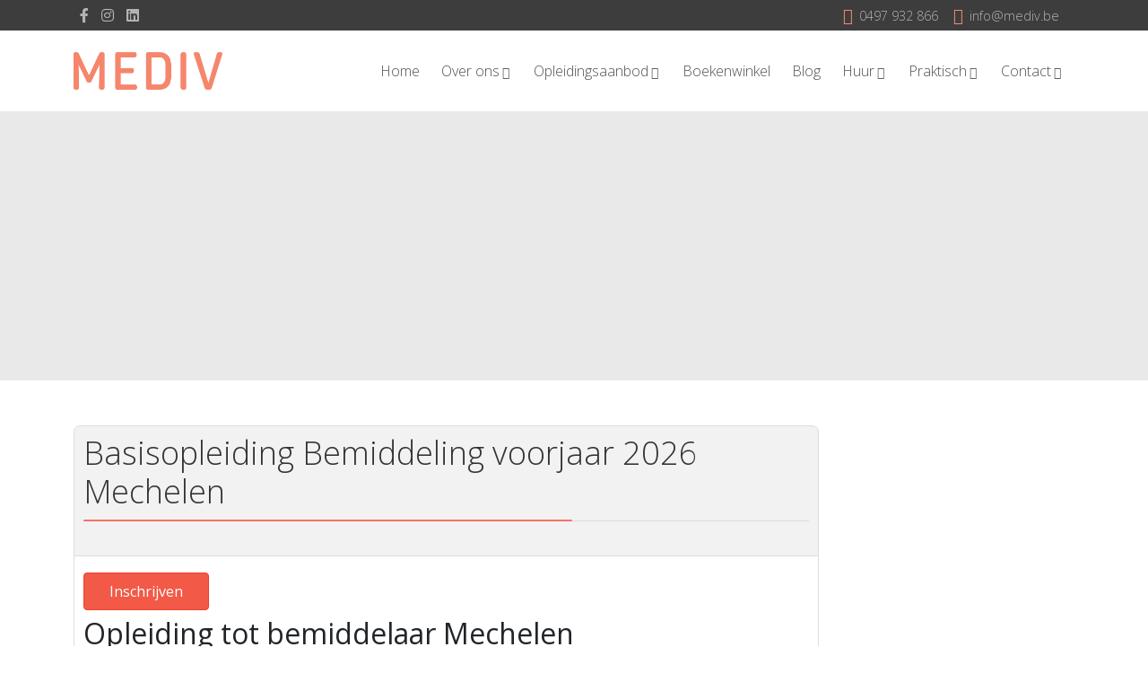

--- FILE ---
content_type: text/html; charset=utf-8
request_url: https://mediv.be/opleidingsaanbod/regio/mechelen/basisopleiding-bemiddeling-2025-mechelen
body_size: 43099
content:
<!DOCTYPE html>
<html lang="nl-nl" dir="ltr">
<head>
<!-- Google tag (gtag.js) -->
<meta name="theme-color" content="#db5945">
<meta http-equiv="X-UA-Compatible" content="IE=edge">
<meta name="viewport" content="width=device-width, initial-scale=1">
<meta charset="utf-8">
<meta name="keywords" content="bemiddeling,bemiddelaar,opleiding,cursus,erkend,basisopleiding,mediv,opleiding bemiddeling,opleiding bemiddelaar,basisopleiding bemiddeling">
<meta name="och:class" content="ManualContent">
<meta name="och:twittercard" content="true">
<meta name="twitter:card" content="summary">
<meta name="twitter:site" content="@MEDIV_mediation">
<meta name="twitter:title" content="Basisopleiding Bemiddeling 2025 Mechelen-Mechelen">
<meta name="twitter:description" content="MEDIV organiseert jaarlijks een basisopleiding bemiddeling in Mechelen. MEDIV organiseert authentieke opleidingen voor bemiddelaars.">
<meta name="twitter:image" content="https://mediv.be/images/fallbackimage.jpg">
<meta name="och:opengraph" content="true">
<meta name="robots" content="max-snippet:-1, max-image-preview:large, max-video-preview:-1">
<meta property="og:title" content="Basisopleiding Bemiddeling 2025 Mechelen-Mechelen">
<meta property="og:url" content="https://mediv.be/opleidingsaanbod/regio/mechelen/basisopleiding-bemiddeling-2025-mechelen">
<meta property="og:description" content="MEDIV organiseert jaarlijks een basisopleiding bemiddeling in Mechelen. MEDIV organiseert authentieke opleidingen voor bemiddelaars.">
<meta property="og:site_name" content="MEDIV: erkend opleidingsinstituut voor Bemiddeling, Deep Democracy en Geweldige Communicatie">
<meta property="fb:pages" content="1232065596817302">
<meta property="og:type" content="article">
<meta property="og:image" content="https://mediv.be/images/fallbackimage.jpg">
<meta property="og:image:width" content="2096">
<meta property="og:image:height" content="640">
<meta property="og:image:alt" content="Basisopleiding Bemiddeling 2025 Mechelen-Mechelen">
<meta property="og:locale" content="MEDIV Facebook">
<meta property="article:section" content="Onderwijs">
<meta name="description" content="MEDIV organiseert jaarlijks een basisopleiding bemiddeling in  Mechelen. MEDIV organiseert  authentieke opleidingen voor bemiddelaars.">
<link rel="preconnect" href="https://fonts.gstatic.com" crossorigin>
<link rel="preload" href="/media/com_uniterevolution2/assets/rs-plugin/assets/timer.png" as="image">
<link rel="preload" href="/media/com_eventbooking/assets/fonts/fontawesome-webfont.woff2?v=4.7.0" as="font" crossorigin>
<link rel="preload" href="/components/com_sppagebuilder/assets/webfonts/fa-brands-400.woff" as="font" crossorigin>
<link rel="modulepreload" href="/media/system/js/joomla-hidden-mail.min.js?065992337609bf436e2fedbcbdc3de1406158b97" fetchpriority="low">
<link rel="modulepreload" href="/media/system/js/messages.min.js?7f7aa28ac8e8d42145850e8b45b3bc82ff9a6411" fetchpriority="low">
<link href="//fonts.googleapis.com/css?family=Open+Sans:300,regular,500,600,700,800,300italic,italic,500italic,600italic,700italic,800italic&amp;amp;subset=latin&display=swap" media="all" rel="preload" as="style" onload="this.rel='stylesheet'">
<link href="/media/com_jchoptimize/cache/css/06eddffa5872946f68dc4f41dd72fa6001eca0a0aef30f603b4f77538baa8b63.css" media="all" rel="preload" as="style" onload="this.rel='stylesheet'">
<title>Basisopleiding Bemiddeling 2025 Mechelen-Mechelen</title>
<link href="/templates/flex/images/favicon.ico" rel="icon" type="image/vnd.microsoft.icon">
<script type="application/json" class="joomla-script-options new">{"joomla.jtext":{"SUNDAY":"zondag","MONDAY":"maandag","TUESDAY":"dinsdag","WEDNESDAY":"woensdag","THURSDAY":"donderdag","FRIDAY":"vrijdag","SATURDAY":"zaterdag","SUN":"zo","MON":"ma","TUE":"di","WED":"wo","THU":"do","FRI":"vr","SAT":"za","JANUARY":"januari","FEBRUARY":"februari","MARCH":"maart","APRIL":"april","MAY":"mei","JUNE":"juni","JULY":"juli","AUGUST":"augustus","SEPTEMBER":"september","OCTOBER":"oktober","NOVEMBER":"november","DECEMBER":"december","JANUARY_SHORT":"jan","FEBRUARY_SHORT":"feb","MARCH_SHORT":"mrt","APRIL_SHORT":"apr","MAY_SHORT":"mei","JUNE_SHORT":"jun","JULY_SHORT":"jul","AUGUST_SHORT":"aug","SEPTEMBER_SHORT":"sep","OCTOBER_SHORT":"okt","NOVEMBER_SHORT":"nov","DECEMBER_SHORT":"dec","JCLOSE":"Sluiten","JCLEAR":"Wissen","JLIB_HTML_BEHAVIOR_TODAY":"Vandaag","JLIB_HTML_BEHAVIOR_WK":"wk","JLIB_HTML_BEHAVIOR_AM":"voormiddag","JLIB_HTML_BEHAVIOR_PM":"namiddag","ERROR":"Fout","MESSAGE":"Bericht","NOTICE":"Attentie","WARNING":"Waarschuwing","JOK":"Ok","JOPEN":"Open"},"system.paths":{"root":"","rootFull":"https:\/\/mediv.be\/","base":"","baseFull":"https:\/\/mediv.be\/"},"csrf.token":"8adc0bc6e516e934322387053ab4b830"}</script>
<!-- Joomla Facebook Integration Begin -->
<noscript>
<img height="1" width="1" style="display:none" alt="fbpx"
src="https://www.facebook.com/tr?id=720487625147203&ev=PageView&noscript=1"/>
</noscript>
<!-- DO NOT MODIFY -->
<!-- Joomla Facebook Integration end -->
<!-- Start: Google Structured Data -->
<script type="application/ld+json" data-type="gsd">{"@context":"https://schema.org","@type":"BreadcrumbList","itemListElement":[{"@type":"ListItem","position":1,"name":"Home","item":"https://mediv.be"},{"@type":"ListItem","position":2,"name":"Opleidingsaanbod","item":"https://mediv.be/opleidingsaanbod"},{"@type":"ListItem","position":3,"name":"Mechelen","item":"https://mediv.be/opleidingsaanbod/regio/mechelen"},{"@type":"ListItem","position":4,"name":"Basisopleiding bemiddeling en specialisaties Bemiddeling","item":"https://mediv.be/opleidingsaanbod/basisopleiding-en-specialisaties/basisopleiding-en-specialisaties"},{"@type":"ListItem","position":5,"name":"Mechelen","item":"https://mediv.be/opleidingen/basisopleiding-specialisaties/mechelen"},{"@type":"ListItem","position":6,"name":"Basisopleiding Bemiddeling 2025 Mechelen","item":"https://mediv.be/opleidingsaanbod/regio/mechelen/basisopleiding-bemiddeling-2025-mechelen"}]}</script>
<script type="application/ld+json" data-type="gsd">{"@context":"https://schema.org","@type":"Event","name":"Basisopleiding Bemiddeling 2025 Mechelen","image":"https://mediv.be/images/logo-kmo-270.png","description":"Startdata: 31 januari en 1 februari 2025","url":"https://mediv.be/opleidingsaanbod/regio/mechelen/basisopleiding-bemiddeling-2025-mechelen","startDate":"2025-01-31T09:30:00+01:00","eventStatus":"https://schema.org/EventScheduled","eventAttendanceMode":"Mechelen, MEDIV-huis","offers":{"@type":"Offer","url":"https://mediv.be/opleidingsaanbod/regio/mechelen/basisopleiding-bemiddeling-2025-mechelen","price":"3125.00","priceCurrency":"EUR","inventoryLevel":{"@context":"https://schema.org","@type":"QuantitativeValue","value":"24","unitText":"Tickets"}},"location":{"@type":"Place","name":"Mechelen, MEDIV-huis","address":{"@type":"PostalAddress","streetAddress":"Frederik de Merodestraat 12, 2800 Mechelen","addressLocality":"Frederik de Merodestraat 12, 2800 Mechelen"},"url":"https://mediv.be/opleidingsaanbod/regio/mechelen/basisopleiding-bemiddeling-2025-mechelen"},"performer":{"@type":"Trainer MEDIV","name":"MEDIV: erkend opleidingsinstituut voor Bemiddeling, Deep Democracy en Geweldige Communicatie","url":"https://mediv.be"},"organizer":{"@type":"Erkend opleidingsinstituut","name":"MEDIV: erkend opleidingsinstituut voor Bemiddeling, Deep Democracy en Geweldige Communicatie","url":"https://mediv.be"}}</script>
<!-- End: Google Structured Data -->
<div id="fb-root"></div>
<!-- Google Tag Manager -->
<!-- End Google Tag Manager -->
<link rel="canonical" href="https://mediv.be/opleidingsaanbod/regio/mechelen/basisopleiding-bemiddeling-2025-mechelen" />
<style class="jchoptimize-critical-css" data-id="32bf03f390f4392ea1a3629aeba2bd59d8205b7c938ae00bc80c6ee90b534c66">.fa{display:inline-block;font:normal normal normal 14px/1 FontAwesome;font-size:inherit;text-rendering:auto;-webkit-font-smoothing:antialiased;-moz-osx-font-smoothing:grayscale}</style>
<style class="jchoptimize-critical-css" data-id="32bf03f390f4392ea1a3629aeba2bd59fe83bc689d1253fbcff0afe1a2a6e799">.center,.text-center{text-align:center}.eb-box-heading{border-radius:7px 7px 0 0;color:#333;font-weight:700;padding:8px 10px;margin:0;background:#f2f2f2;border:1px solid #dbdee1}#eb-categories .eb-description,#eb-event-page .eb-description,#eb-events .eb-description{background:#fff;border-bottom:1px solid #dbdee1;border-left:1px solid #dbdee1;border-right:1px solid #dbdee1;border-radius:0 0 7px 7px;margin:0;padding:10px}.eb-taskbar{margin:0;list-style:none}.eb-taskbar ul{margin:0;padding:0}#eb-event-page h1.eb-page-heading{margin:0}.eb-register-buttons-top{margin-bottom:5px}</style>
<style class="jchoptimize-critical-css" data-id="32bf03f390f4392ea1a3629aeba2bd5998f1d90589995a2143513e0caafa6512">h1.eb-page-heading{margin:0;line-height:1.2;width:auto;padding-right:30px;box-shadow:inset 0 -1px 0 #ddd;display:table;word-wrap:break-word;font-size:225%;font-weight:300;font-family:Open Sans,sans-serif;margin-bottom:30px}</style>
<style class="jchoptimize-critical-css" data-id="32bf03f390f4392ea1a3629aeba2bd59f4ba68e015ed46179c54d111b7ca27fd">.fa,.fab,.fad,.fal,.far,.fas{-moz-osx-font-smoothing:grayscale;-webkit-font-smoothing:antialiased;display:inline-block;font-style:normal;font-variant:normal;text-rendering:auto;line-height:1}.fa-bars:before{content:"\f0c9"}.fa-facebook-f:before{content:"\f39e"}.fab{font-family:"Font Awesome 5 Brands"}.fab,.far{font-weight:400}.fa,.far,.fas{font-family:"Font Awesome 5 Free"}.fa,.fas{font-weight:900}</style>
<style class="jchoptimize-critical-css" data-id="32bf03f390f4392ea1a3629aeba2bd59fe32017c99e6491f0afc08da79c638f9">#sp-page-builder .page-content .sppb-section,#sp-page-builder .sppb-section,.mod-sppagebuilder .sppb-section{z-index:1;position:relative}*{-webkit-box-sizing:border-box;-moz-box-sizing:border-box;box-sizing:border-box}img{vertical-align:middle}.sp-pagebuilder-row,.sppb-row{display:-ms-flexbox;display:flex;-ms-flex-wrap:wrap;flex-wrap:wrap;margin-right:-15px;margin-left:-15px}.sppb-col,.sppb-col-auto,.sppb-col-lg,.sppb-col-lg-1,.sppb-col-lg-10,.sppb-col-lg-11,.sppb-col-lg-12,.sppb-col-lg-2,.sppb-col-lg-3,.sppb-col-lg-4,.sppb-col-lg-5,.sppb-col-lg-6,.sppb-col-lg-7,.sppb-col-lg-8,.sppb-col-lg-9,.sppb-col-lg-auto,.sppb-col-md,.sppb-col-md-1,.sppb-col-md-10,.sppb-col-md-11,.sppb-col-md-12,.sppb-col-md-2,.sppb-col-md-3,.sppb-col-md-4,.sppb-col-md-5,.sppb-col-md-6,.sppb-col-md-7,.sppb-col-md-8,.sppb-col-md-9,.sppb-col-md-auto,.sppb-col-sm,.sppb-col-sm-1,.sppb-col-sm-10,.sppb-col-sm-11,.sppb-col-sm-12,.sppb-col-sm-2,.sppb-col-sm-3,.sppb-col-sm-4,.sppb-col-sm-5,.sppb-col-sm-6,.sppb-col-sm-7,.sppb-col-sm-8,.sppb-col-sm-9,.sppb-col-sm-auto,.sppb-col-xl,.sppb-col-xl-1,.sppb-col-xl-10,.sppb-col-xl-11,.sppb-col-xl-12,.sppb-col-xl-2,.sppb-col-xl-3,.sppb-col-xl-4,.sppb-col-xl-5,.sppb-col-xl-6,.sppb-col-xl-7,.sppb-col-xl-8,.sppb-col-xl-9,.sppb-col-xl-auto,.sppb-col-xs-1,.sppb-col-xs-10,.sppb-col-xs-11,.sppb-col-xs-12,.sppb-col-xs-2,.sppb-col-xs-3,.sppb-col-xs-4,.sppb-col-xs-5,.sppb-col-xs-6,.sppb-col-xs-7,.sppb-col-xs-8,.sppb-col-xs-9{position:relative;width:100%;min-height:1px;padding-right:15px;padding-left:15px}@media (min-width:992px){.sppb-col-md-12{-ms-flex:0 0 100%;flex:0 0 100%;max-width:100%}}.sppb-column,.sppb-column-addons{position:relative;z-index:1;width:100%}.sppb-column{width:100%;height:100%;display:-ms-flexbox;display:flex;-ms-flex-wrap:wrap;flex-wrap:wrap}.sp-pagebuilder-section-inner .sppb-row,.sppb-container-inner,.sppb-row-container{position:relative;z-index:3}.sppb-carousel{position:relative}.sppb-carousel-inner{position:relative;overflow:hidden;width:100%}.sppb-carousel-inner>.sppb-item{padding:60px;display:none;position:relative;-webkit-transition:.6s ease-in-out left;-o-transition:.6s ease-in-out left;transition:.6s ease-in-out left}.sppb-carousel-inner>.active,.sppb-carousel-inner>.next,.sppb-carousel-inner>.prev{display:block}.sppb-carousel-inner>.active{left:0}.sppb-carousel-indicators{position:absolute;bottom:10px;left:50%;z-index:15;width:60%;margin-left:-30%;padding-left:0;list-style:none;text-align:center}.sppb-carousel-indicators li{display:inline-block;width:10px;height:10px;margin:1px;text-indent:-999px;border:1px solid #fff;border-radius:10px;cursor:pointer;background-color:rgba(0,0,0,0)}.sppb-carousel-indicators .active{margin:0;width:12px;height:12px;background-color:#fff}.sppb-testimonial-pro{padding-bottom:40px}.sppb-testimonial-pro .sppb-carousel-inner>.sppb-item{padding:0}.sppb-testimonial-pro .sppb-img-responsive.sppb-avatar,.sppb-testimonial-pro .sppb-testimonial-client,.sppb-testimonial-pro .sppb-testimonial-message{margin-bottom:10px}.sppb-testimonial-pro .sppb-testimonial-message{font-size:16px;line-height:24px}.sppb-testimonial-pro .sppb-carousel-indicators{bottom:0;margin-bottom:0}.sppb-testimonial-pro .sppb-carousel-indicators li{border-color:rgba(0,0,0,.3)}.sppb-testimonial-pro .sppb-carousel-indicators li.active{border-color:#666;background-color:#666}.sppb-testimonial-pro .fa-quote-left{display:block;font-size:48px;color:#edeef2;margin-bottom:10px}.sppb-addon-testimonial-pro-footer{margin-top:20px;display:flex;flex-wrap:wrap;font-size:90%}.clearfix:after,.sp-pagebuilder-row:after,.sppb-container-fluid:after,.sppb-container:after,.sppb-nav:after,.sppb-panel-body:after{clear:both}</style>
<style class="jchoptimize-critical-css" data-id="32bf03f390f4392ea1a3629aeba2bd590a57bcbaffb4cdbd20b396e761d0937f">:root{--animate-duration:1s;--animate-delay:1s;--animate-repeat:1}</style>
<style class="jchoptimize-critical-css" data-id="32bf03f390f4392ea1a3629aeba2bd590a33c71788c2dfd97b8326ac11a2fcf3">:root{--bs-blue:#0d6efd;--bs-indigo:#6610f2;--bs-purple:#6f42c1;--bs-pink:#d63384;--bs-red:#dc3545;--bs-orange:#fd7e14;--bs-yellow:#ffc107;--bs-green:#198754;--bs-teal:#20c997;--bs-cyan:#0dcaf0;--bs-black:#000;--bs-white:#fff;--bs-gray:#6c757d;--bs-gray-dark:#343a40;--bs-gray-100:#f8f9fa;--bs-gray-200:#e9ecef;--bs-gray-300:#dee2e6;--bs-gray-400:#ced4da;--bs-gray-500:#adb5bd;--bs-gray-600:#6c757d;--bs-gray-700:#495057;--bs-gray-800:#343a40;--bs-gray-900:#212529;--bs-primary:#0d6efd;--bs-secondary:#6c757d;--bs-success:#198754;--bs-info:#0dcaf0;--bs-warning:#ffc107;--bs-danger:#dc3545;--bs-light:#f8f9fa;--bs-dark:#212529;--bs-primary-rgb:13,110,253;--bs-secondary-rgb:108,117,125;--bs-success-rgb:25,135,84;--bs-info-rgb:13,202,240;--bs-warning-rgb:255,193,7;--bs-danger-rgb:220,53,69;--bs-light-rgb:248,249,250;--bs-dark-rgb:33,37,41;--bs-white-rgb:255,255,255;--bs-black-rgb:0,0,0;--bs-body-color-rgb:33,37,41;--bs-body-bg-rgb:255,255,255;--bs-font-sans-serif:system-ui,-apple-system,"Segoe UI",Roboto,"Helvetica Neue","Noto Sans","Liberation Sans",Arial,sans-serif,"Apple Color Emoji","Segoe UI Emoji","Segoe UI Symbol","Noto Color Emoji";--bs-font-monospace:SFMono-Regular,Menlo,Monaco,Consolas,"Liberation Mono","Courier New",monospace;--bs-gradient:linear-gradient(180deg,rgba(255,255,255,0.15),rgba(255,255,255,0));--bs-body-font-family:var(--bs-font-sans-serif);--bs-body-font-size:1rem;--bs-body-font-weight:400;--bs-body-line-height:1.5;--bs-body-color:#212529;--bs-body-bg:#fff;--bs-border-width:1px;--bs-border-style:solid;--bs-border-color:#dee2e6;--bs-border-color-translucent:rgba(0,0,0,0.175);--bs-border-radius:0.375rem;--bs-border-radius-sm:0.25rem;--bs-border-radius-lg:0.5rem;--bs-border-radius-xl:1rem;--bs-border-radius-2xl:2rem;--bs-border-radius-pill:50rem;--bs-link-color:#0d6efd;--bs-link-hover-color:#0a58ca;--bs-code-color:#d63384;--bs-highlight-bg:#fff3cd}*,::after,::before{box-sizing:border-box}@media (prefers-reduced-motion:no-preference){:root{scroll-behavior:smooth}}body{margin:0;font-family:var(--bs-body-font-family);font-size:var(--bs-body-font-size);font-weight:var(--bs-body-font-weight);line-height:var(--bs-body-line-height);color:var(--bs-body-color);text-align:var(--bs-body-text-align);background-color:var(--bs-body-bg);-webkit-text-size-adjust:100%;-webkit-tap-highlight-color:transparent}.h1,.h2,.h3,.h4,.h5,.h6,h1,h2,h3,h4,h5,h6{margin-top:0;margin-bottom:.5rem;font-weight:500;line-height:1.2}.h1,h1{font-size:calc(1.375rem + 1.5vw)}@media (min-width:1200px){.h1,h1{font-size:2.5rem}}.h2,h2{font-size:calc(1.325rem + .9vw)}@media (min-width:1200px){.h2,h2{font-size:2rem}}.h3,h3{font-size:calc(1.3rem + .6vw)}@media (min-width:1200px){.h3,h3{font-size:1.75rem}}p{margin-top:0;margin-bottom:1rem}ol,ul{padding-left:2rem}dl,ol,ul{margin-top:0;margin-bottom:1rem}ol ol,ol ul,ul ol,ul ul{margin-bottom:0}b,strong{font-weight:bolder}a{color:var(--bs-link-color);text-decoration:underline}img,svg{vertical-align:middle}.container,.container-fluid,.container-lg,.container-md,.container-sm,.container-xl,.container-xxl{--bs-gutter-x:1.5rem;--bs-gutter-y:0;width:100%;padding-right:calc(var(--bs-gutter-x) * .5);padding-left:calc(var(--bs-gutter-x) * .5);margin-right:auto;margin-left:auto}@media (min-width:576px){.container,.container-sm{max-width:540px}}@media (min-width:768px){.container,.container-md,.container-sm{max-width:720px}}@media (min-width:992px){.container,.container-lg,.container-md,.container-sm{max-width:960px}}@media (min-width:1200px){.container,.container-lg,.container-md,.container-sm,.container-xl{max-width:1140px}}@media (min-width:1400px){.container,.container-lg,.container-md,.container-sm,.container-xl,.container-xxl{max-width:1320px}}.row{--bs-gutter-x:1.5rem;--bs-gutter-y:0;display:flex;flex-wrap:wrap;margin-top:calc(-1 * var(--bs-gutter-y));margin-right:calc(-.5 * var(--bs-gutter-x));margin-left:calc(-.5 * var(--bs-gutter-x))}.row>*{flex-shrink:0;width:100%;max-width:100%;padding-right:calc(var(--bs-gutter-x) * .5);padding-left:calc(var(--bs-gutter-x) * .5);margin-top:var(--bs-gutter-y)}.col-1{flex:0 0 auto;width:8.33333333%}.col-8{flex:0 0 auto;width:66.66666667%}.col-12{flex:0 0 auto;width:100%}.g-0,.gx-0{--bs-gutter-x:0}@media (min-width:768px){.col-md-1{flex:0 0 auto;width:8.33333333%}.col-md-5{flex:0 0 auto;width:41.66666667%}.col-md-7{flex:0 0 auto;width:58.33333333%}.col-md-9{flex:0 0 auto;width:75%}}@media (min-width:992px){.col-lg-2{flex:0 0 auto;width:16.66666667%}.col-lg-5{flex:0 0 auto;width:41.66666667%}.col-lg-7{flex:0 0 auto;width:58.33333333%}.col-lg-9{flex:0 0 auto;width:75%}.col-lg-10{flex:0 0 auto;width:83.33333333%}.col-lg-12{flex:0 0 auto;width:100%}}.float-start{float:left!important}.float-end{float:right!important}.d-block{display:block!important}.d-none{display:none!important}.mx-0{margin-right:0!important;margin-left:0!important}.p-0{padding:0!important}.px-0{padding-right:0!important;padding-left:0!important}.py-1{padding-top:.25rem!important;padding-bottom:.25rem!important}.pb-1{padding-bottom:.25rem!important}@media (min-width:576px){.py-sm-0{padding-top:0!important;padding-bottom:0!important}}@media (min-width:768px){.d-md-block{display:block!important}}@media (min-width:992px){.d-lg-flex{display:flex!important}.d-lg-none{display:none!important}}</style>
<style class="jchoptimize-critical-css" data-id="32bf03f390f4392ea1a3629aeba2bd593fc8e710b54362f2ada252042f39f97d">.fa,.fas,[class^="icon-"],[class*=" icon-"],.far,.fal,.fad,.fab,.icon-joomla{-moz-osx-font-smoothing:grayscale;-webkit-font-smoothing:antialiased;display:inline-block;font-style:normal;font-variant:normal;text-rendering:auto;line-height:1}.fa-bars:before{content:""}.fa-facebook-f:before{content:""}.fa,.fas,[class^="icon-"],[class*=" icon-"]{font-family:"Font Awesome 5 Free";font-weight:900}.fab,.icon-joomla{font-family:"Font Awesome 5 Brands";font-weight:400}</style>
<style class="jchoptimize-critical-css" data-id="32bf03f390f4392ea1a3629aeba2bd5958db075b65e879468ccf17810c1fc605">[class^="pe-7s-"],[class*=" pe-7s-"]{display:inline-block;font-family:'peIcon7';speak:none;font-style:normal;font-weight:normal;font-variant:normal;text-transform:none;line-height:1;-webkit-font-smoothing:antialiased;-moz-osx-font-smoothing:grayscale}[class^="pe-7s-"],[class*=" pe-7s-"]{display:inline-block}.sp-megamenu-parent{list-style:none;padding:0;margin:0 auto;display:block}.sp-megamenu-parent>li{display:inline-block;position:relative;padding:0}.sp-megamenu-parent>li>a{display:inline-block;padding:0 12px;-webkit-transform:translateZ(0)}.sp-megamenu-parent .sp-dropdown{margin:0;padding:0;position:absolute;z-index:10;display:none;visibility:hidden;width:100%}.sp-megamenu-parent .sp-dropdown .sp-dropdown-inner{background:inherit;box-shadow:0 3px 5px 0 rgba(0,0,0,0.2);padding:10px}.sp-megamenu-parent .sp-dropdown .sp-dropdown-items{list-style:none;padding:0;margin:0}.sp-megamenu-parent .sp-dropdown .sp-dropdown-items .sp-has-child>a{border:0}.sp-megamenu-parent .sp-dropdown.sp-dropdown-main{top:100%}.sp-megamenu-parent .sp-dropdown.sp-dropdown-main.sp-menu-right{left:0}.sp-megamenu-parent .sp-dropdown.sp-dropdown-sub{top:-10px;left:100%;border-top:0;border-bottom:0;border-left:10px solid transparent;border-right:10px solid transparent}.sp-megamenu-parent .sp-dropdown.sp-dropdown-sub .sp-dropdown-inner{box-shadow:0 0 5px rgba(0,0,0,0.2)}.sp-megamenu-parent .sp-dropdown li.sp-menu-item{display:block;padding:0;position:relative}.sp-megamenu-parent .sp-dropdown li.sp-menu-item>a{display:block;padding:5px 10px;margin-bottom:2px;color:#333;cursor:pointer;font-size:90%}.sp-megamenu-parent .sp-dropdown li.sp-menu-item.current-item>a{border-radius:3px}.sp-megamenu-parent.menu-fade-down-fade-up .sp-has-child>.sp-dropdown{display:block;margin:0;opacity:0;visibility:hidden;-webkit-transform:translateY(-25px);-moz-transform:translateY(-25px);transform:translateY(-25px);-webkit-transition:transform .4s ease,opacity .2s ease .1s,visibility .2s ease .1s;-moz-transition:transform .4s ease,opacity .2s ease .1s,visibility .2s ease .1s;-o-transition:transform .4s ease,opacity .2s ease .1s,visibility .2s ease .1s;transition:transform .4s ease,opacity .2s ease .1s,visibility .2s ease .1s}#offcanvas-toggler{float:right;position:relative;z-index:3}#offcanvas-toggler>i{display:inline-table;text-align:center;width:32px;padding:0;font-size:18px;background:transparent;vertical-align:middle;margin:-5px auto 0;border-radius:3px;cursor:pointer;-webkit-transition:color 400ms,background-color 400ms;-moz-transition:color 400ms,background-color 400ms;-o-transition:color 400ms,background-color 400ms;transition:color 400ms,background-color 400ms}.off-canvas-menu-init{overflow-x:hidden;position:relative}.off-canvas-menu-wrap{position:relative;-webkit-transition:.5s cubic-bezier(0.5,0,0.3,1);transition:.5s cubic-bezier(0.5,0,0.3,1);right:0;top:0;backface-visibility:hidden}@media (max-width:992px){#offcanvas-toggler{position:relative;z-index:10}#offcanvas-toggler>i{padding:0;font-size:28px;text-align:center;width:90px}}a{-webkit-transition:color 200ms,background-color 350ms;transition:color 200ms,background-color 350ms}*{-webkit-font-smoothing:subpixel-antialiased;-webkit-text-stroke:1px transparent}body{line-height:25px}a,a:hover,a:focus,a:active{text-decoration:none;outline:0}a,button,input,.btn,.sppb-btn{outline:0 !important}img{display:block;max-width:100%;height:auto}ul.social-icons{list-style:none;padding:0;margin:0;display:inline-block}ul.social-icons>li{display:inline-block;margin:0 7px}ul.social-icons>li a{color:#999}.sp-contact-info{float:left;list-style:none;padding:0;margin:0 10px 0 0}.sp-contact-info li{display:inline-block;margin:0 7px;font-size:90%}.sp-contact-info li i{margin:0 3px}.sp-contact-info li i.pe{font-size:125%;line-height:1;margin-top:-2px;vertical-align:middle}#sp-title{min-height:0}.body-innerwrapper{overflow-x:hidden}#sp-main-body{padding:50px 0}.sp-module:first-child,.sppb-addon-module:first-child{margin-top:0}.sp-module ul,.sppb-addon-module ul{list-style:none;padding:0;margin:0}.sp-module ul>li,.sppb-addon-module ul>li{display:block;border-bottom:1px solid #e8e8e8;-webkit-transition:300ms;transition:300ms}.sp-module ul>li:last-child,.sppb-addon-module ul>li:last-child{border-bottom:none}@media screen and (min-width:768px) and (max-width:1199px){#sp-header{top:65px}}@media screen and (min-width:320px) and (max-width:767px){ul.social-icons{margin:0;width:100%;text-align:center}.sp-contact-info{margin:0;text-align:center;width:100%}.sp-contact-info li{font-size:89%}}#sp-logo{display:-webkit-box;display:-moz-box;display:-webkit-flex;display:-ms-flexbox;display:flex;-webkit-box-align:center;-webkit-align-items:center;-ms-flex-align:center;-ms-align-items:center;align-items:center;-webkit-box-pack:start;-webkit-justify-content:start;-ms-justify-content:start;justify-content:start;z-index:10}#sp-logo .sp-default-logo,#sp-logo .sp-retina-logo{max-height:100%;max-width:100%;width:100%}#sp-header{position:relative;top:0}#sp-header #sp-menu .sp-column .sp-megamenu-parent{float:right}#sp-header #sp-menu .sp-dropdown .sp-dropdown-inner{border-radius:0 0 3px 3px;background:rgba(40,40,40,0.8)}#sp-header #sp-menu .sp-dropdown .sp-dropdown-inner li.sp-menu-item>a{color:#f7f7f7}#sp-header .logo{margin:auto;display:-webkit-box;display:-moz-box;display:-webkit-flex;display:-ms-flexbox;display:flex;-webkit-box-align:center;-webkit-align-items:center;-ms-flex-align:center;-ms-align-items:center;align-items:center}#sp-header.white #sp-menu .sp-dropdown .sp-dropdown-inner,#sp-header.transparent-white #sp-menu .sp-dropdown .sp-dropdown-inner,#sp-header.onepage #sp-menu .sp-dropdown .sp-dropdown-inner{background:rgba(255,255,255,0.8)}#sp-header.white #sp-menu .sp-dropdown .sp-dropdown-inner li.sp-menu-item>a,#sp-header.transparent-white #sp-menu .sp-dropdown .sp-dropdown-inner li.sp-menu-item>a,#sp-header.onepage #sp-menu .sp-dropdown .sp-dropdown-inner li.sp-menu-item>a{color:#000}img,svg{max-width:100%}@media (min-width:992px) and (max-width:1199px){.sp-megamenu-parent{padding:0}.sp-megamenu-parent>li>a{padding:0 8px}}@media (max-width:768px){#sp-top2{margin-left:auto;margin-right:auto}#sp-top2 ul{width:auto;margin-left:auto;margin-right:auto}.mobile-centered{text-align:center !important;margin-left:auto !important;margin-right:auto !important;float:none !important;display:table}}</style>
<style class="jchoptimize-critical-css" data-id="32bf03f390f4392ea1a3629aeba2bd59e8e4ec13c53377bbb54ac15a5d262020">#sp-header #sp-menu .sp-megamenu-parent>li.current-item.active>a,#sp-header #sp-menu .sp-megamenu-parent>li.sp-has-child.active>a{color:#f47363}#sp-header #sp-menu .sp-megamenu-parent .sp-dropdown li.sp-menu-item.current-item>a,#sp-header #sp-menu .sp-megamenu-parent .sp-dropdown li.sp-menu-item.current-item.active>a,#sp-header #sp-menu .sp-megamenu-parent .sp-dropdown li.sp-menu-item.current-item.active:hover>a,#sp-header #sp-menu .sp-megamenu-parent .sp-dropdown li.sp-menu-item a:hover{color:#fff;background-color:#f14833;background-color:rgba(241,72,51,0.8)}a{color:#f14833}#offcanvas-toggler>i{color:#f47363}.sp-contact-info li i{color:#f6887b}</style>
<style class="jchoptimize-critical-css" data-id="32bf03f390f4392ea1a3629aeba2bd59a4870b7d1a604a9af26f3d0d1d8b7b42">.rev_slider_wrapper{position:relative}.rev_slider{position:relative;overflow:visible}.rev_slider img{max-width:none !important;-moz-transition:none 0;-webkit-transition:none 0;-o-transition:none 0;transition:none 0;margin:0px;padding:0px;border-width:0px;border:none}.rev_slider>ul{margin:0px;padding:0px;list-style:none !important;list-style-type:none;background-position:0px 0px}.rev_slider>ul>li,.rev_slider>ul>li:before{list-style:none !important;position:absolute;visibility:hidden;margin:0px !important;padding:0px !important;overflow-x:visible;overflow-y:visible;list-style-type:none !important;background-image:none;background-position:0px 0px;text-indent:0em}.tp-bannertimer{visibility:hidden;width:100%;height:5px;background:#fff;background:rgba(0,0,0,0.15);position:absolute;z-index:200;top:0px}</style>
<style class="jchoptimize-critical-css" data-id="32bf03f390f4392ea1a3629aeba2bd5970be0a9074e389427b7e964af8fba602">body.site{background-color:#fff}</style>
<style class="jchoptimize-critical-css" data-id="32bf03f390f4392ea1a3629aeba2bd59c0557b0c9e6755777a3a6ac1035795c7">#offcanvas-toggler{float:right;margin-right:-100px}h1{margin:0 !important;line-height:1.2 !important;width:auto !important;padding-right:30px !important;box-shadow:inset 0 -1px 0 #ddd !important;display:table !important;word-wrap:break-word !important;font-size:225% !important;font-weight:100 !important;font-family:Open Sans,sans-serif !important;margin-bottom:30px !important}@media (min-width:1200px){.h3,h3{font-size:1.50rem}}@media (max-width:600px){.paddingslidermobile{padding-bottom:30px !important}}h2{font-weight:normal !important}@media (max-width:750px){#sp-main-body{margin-top:60px !important}}</style>
<style class="jchoptimize-critical-css" data-id="32bf03f390f4392ea1a3629aeba2bd592520e987b853bfb2357a84a35a7344e5">body{font-family:Open Sans,sans-serif;font-weight:300}</style>
<style class="jchoptimize-critical-css" data-id="32bf03f390f4392ea1a3629aeba2bd592be904c0b949251bda5db1f835ebb09d">h1{font-family:Open Sans,sans-serif;font-weight:800}</style>
<style class="jchoptimize-critical-css" data-id="32bf03f390f4392ea1a3629aeba2bd59ca842dce21546a686550a3656d4eedbb">h2{font-family:Open Sans,sans-serif;font-weight:600}</style>
<style class="jchoptimize-critical-css" data-id="32bf03f390f4392ea1a3629aeba2bd59e3950c1aa7663119af9842a22fb068c5">h3{font-family:Open Sans,sans-serif;font-weight:normal}</style>
<style class="jchoptimize-critical-css" data-id="32bf03f390f4392ea1a3629aeba2bd5980cb006d3a716bc3d4e5db365e8e0733">@media (min-width:1400px){.container{max-width:1140px}}</style>
<style class="jchoptimize-critical-css" data-id="32bf03f390f4392ea1a3629aeba2bd59c482264678efa89a5fc173ba1047eb71">#sp-top-bar{background-color:#3d3d3d;color:#d4d4d4;padding:5px 0 4px}</style>
<style class="jchoptimize-critical-css" data-id="32bf03f390f4392ea1a3629aeba2bd59149f1528fa6b26708f4f4ac37ff61cf7">#sp-top-bar a{color:#b3b3b3}</style>
<style class="jchoptimize-critical-css" data-id="32bf03f390f4392ea1a3629aeba2bd59df8b2891d96dd0273cf186b171f1a0ff">#sp-header a{color:#505050}</style>
<style class="jchoptimize-critical-css" data-id="32bf03f390f4392ea1a3629aeba2bd59328f154491ce975c8810ae07146485ab">#sp-header .top-search-wrapper .icon-top-wrapper,#sp-header .top-search-wrapper .icon-top-wrapper>i:before,.sp-megamenu-wrapper>.sp-megamenu-parent>li>a,.sp-megamenu-wrapper #offcanvas-toggler,#sp-header .modal-login-wrapper span,#sp-header .ap-my-account i.pe-7s-user,#sp-header .ap-my-account .info-text,#sp-header .mod-languages,#sp-header .logo,#cart-menu,#cd-menu-trigger,.cd-cart,.cd-cart>i{height:90px;line-height:90px}#sp-header,.transparent-wrapper{height:90px}#sp-header #sp-menu .sp-megamenu-parent>li>a,#sp-header #sp-menu .sp-megamenu-parent li .sp-dropdown>li>a,#sp-header .top-search-wrapper .icon-top-wrapper i,#sp-header #cd-menu-trigger i,#sp-header .cd-cart i,#sp-header .top-search-wrapper{}#sp-header #sp-menu .sp-dropdown .sp-dropdown-inner{}#sp-header #sp-menu .sp-dropdown .sp-dropdown-inner li.sp-menu-item>a,#sp-header #sp-menu .sp-dropdown .sp-dropdown-inner li.sp-menu-item.separator>a,#sp-header #sp-menu .sp-dropdown .sp-dropdown-inner li.sp-menu-item.separator>a:hover,#sp-header .sp-module-content ul li a,#sp-header .vm-menu .vm-title{}</style>
<style class="jchoptimize-critical-css" data-id="32bf03f390f4392ea1a3629aeba2bd592153b20df72a3e061bcd1b3035077f13">img{max-width:100%;height:auto}@keyframes scale{0%{opacity:0;transform:scale(.9)}100%{opacity:1;transform:scale(1)}}@keyframes width{10%{width:10%}20%{width:20%}30%{width:30%}40%{width:40%}50%{width:50%}60%{width:60%}70%{width:70%}80%{width:80%}90%{width:90%}100%{width:100%}}</style>
<script src="/media/com_jchoptimize/cache/js/65bb8c5cf3d594d031a6be4c85251df7dc3a3796467f55ea016ec84c59d42b41.js"></script>
<script src="/media/com_jchoptimize/cache/js/65bb8c5cf3d594d031a6be4c85251df706182be4be208b164c58eaea977f64eb.js"></script>
<script src="/media/com_jchoptimize/cache/js/65bb8c5cf3d594d031a6be4c85251df7d98ef64137f642e4d76decf661435959.js"></script>
<script src="/media/com_jchoptimize/cache/js/65bb8c5cf3d594d031a6be4c85251df7c12be8f96a8f88de9b26efbb4fa1fcd0.js"></script>
<script src="/media/com_jchoptimize/cache/js/65bb8c5cf3d594d031a6be4c85251df7fe1493f7722b4e13d96e9363072380e9.js"></script>
<script src="/media/com_jchoptimize/cache/js/65bb8c5cf3d594d031a6be4c85251df799269b3200e62e254e5b73ac0b9d6f65.js"></script>
<script src="/media/com_jchoptimize/cache/js/65bb8c5cf3d594d031a6be4c85251df73f36f54a999751810daf43676b8b9126.js"></script>
<script src="/media/com_jchoptimize/cache/js/65bb8c5cf3d594d031a6be4c85251df7ef5ee8afc1df9bdce5b615627edcf643.js"></script>
<script src="/media/com_jchoptimize/cache/js/65bb8c5cf3d594d031a6be4c85251df7cc3d8b92f07b22d084a70b79fdb4f441.js"></script>
<script src="/media/com_jchoptimize/cache/js/65bb8c5cf3d594d031a6be4c85251df7576449c308e4a053025f9ba793c8fe9f.js"></script>
<script src="/media/com_jchoptimize/cache/js/65bb8c5cf3d594d031a6be4c85251df75fd31663ff0fcb4591f8b086c931b151.js"></script>
<script src="/media/com_jchoptimize/cache/js/65bb8c5cf3d594d031a6be4c85251df799cabdb9d034af04f534f59df76ee202.js"></script>
<script src="/media/com_jchoptimize/cache/js/65bb8c5cf3d594d031a6be4c85251df7136e68c8f76045ce4b6d2b3a9b7c2d17.js"></script>
<script src="/media/com_jchoptimize/cache/js/65bb8c5cf3d594d031a6be4c85251df7158cab1029d849c1eb7ad7970d06b9e1.js"></script>
<script src="/media/com_jchoptimize/cache/js/65bb8c5cf3d594d031a6be4c85251df70725f35103f571bd65b3ed9685623b10.js"></script>
<script src="/media/com_jchoptimize/cache/js/65bb8c5cf3d594d031a6be4c85251df7c1328430445c7f9c09f157f42a82b677.js"></script>
<script src="/media/com_jchoptimize/cache/js/65bb8c5cf3d594d031a6be4c85251df79e8e9335cb07c739818444d2cfbe8d09.js"></script>
<script src="/media/com_jchoptimize/cache/js/65bb8c5cf3d594d031a6be4c85251df7699ffa71e481b45f03ce1f839203be98.js"></script>
<script src="/media/com_jchoptimize/cache/js/65bb8c5cf3d594d031a6be4c85251df739a4db23e937aba18e0c3e555580713c.js"></script>
<script src="/media/com_jchoptimize/cache/js/65bb8c5cf3d594d031a6be4c85251df731f0e5d000cc1ae0d86fe80272fb4a1e.js"></script>
<script src="/media/com_jchoptimize/cache/js/65bb8c5cf3d594d031a6be4c85251df790b90a3372b7f884495a1a7d40d950d1.js"></script>
<script src="/media/com_jchoptimize/cache/js/65bb8c5cf3d594d031a6be4c85251df7f10bbc6d9dba304ff74037053550dec1.js"></script>
<script src="/media/com_jchoptimize/cache/js/65bb8c5cf3d594d031a6be4c85251df753140882d153c359935d8ea666a181f3.js"></script>
<script src="/media/com_jchoptimize/cache/js/65bb8c5cf3d594d031a6be4c85251df79f9e4f2ba2a25c80672fc1681ae54384.js"></script>
<script async src="https://www.googletagmanager.com/gtag/js?id=G-X4FYM6MP4Z"></script>
<script src="/media/vendor/webcomponentsjs/js/webcomponents-bundle.min.js?2.8.0" nomodule defer></script>
<script src="/media/system/js/messages-es5.min.js?c29829fd2432533d05b15b771f86c6637708bd9d" nomodule defer></script>
<script src="/media/system/js/joomla-hidden-mail-es5.min.js?b2c8377606bb898b64d21e2d06c6bb925371b9c3" nomodule defer></script>
<script src="/media/system/js/joomla-hidden-mail.min.js?065992337609bf436e2fedbcbdc3de1406158b97" type="module"></script>
<script src="/media/system/js/fields/calendar-locales/date/gregorian/date-helper.min.js?2178d0b12056180f83aa45b280138382" defer></script>
<script src="/media/system/js/fields/calendar.min.js?6ec790a784af81a9e173263eff2559ec5c92613f" defer></script>
<script src="/media/system/js/messages.min.js?7f7aa28ac8e8d42145850e8b45b3bc82ff9a6411" type="module"></script>
<script src="/components/com_sppagebuilder/assets/js/sppagebuilder.js?efcb014a6f41a6d880968ea58653b58d" defer></script>
<script src="https://www.google.com/recaptcha/api.js?render=explicit&amp;hl=nl-NL" defer async></script>
<script async defer crossorigin src="https://connect.facebook.net/nl_NL/sdk.js#xfbml=1&version=v18.0&appId=475180155899022" nonce="fJYNvdL3"></script>
</head>
<body class="site com-eventbooking view-event layout-table no-task itemid-1138 nl-nl ltr  sticky-header layout-fluid off-canvas-menu-init">
<main>
<div class="body-wrapper off-canvas-menu-wrap">
<div class="body-innerwrapper body_innerwrapper_overflow">
<section id="sp-top-bar" class=" gx-0 px-0 mx-0"><div class="container"><div class="row"><div id="sp-top1" class="col-12 col-md-5 col-lg-5 d-none d-md-block"><div class="sp-column float-start mobile-centered py-1 py-sm-0"><ul class="social-icons"><li><a target="_blank" href="https://www.facebook.com/mediationinstituutvlaanderen" aria-label="facebook"><i class="fab fa-facebook-f" aria-hidden="true"></i></a></li><li ><a target="_blank" href="https://www.instagram.com/mediation_instituut_vlaanderen" aria-label="Instagram"><i class="fab fa-instagram" aria-hidden="true"></i></a></li><li><a target="_blank" href="https://www.linkedin.com/company/mediv" aria-label="LinkedIn"><i class="fab fa-linkedin" aria-hidden="true"></i></a></li></ul></div></div><div id="sp-top2" class="col-12 col-md-7 col-lg-7 "><div class="sp-column float-end mobile-centered  pb-1 py-sm-0"><ul class="sp-contact-info"><li class="sp-contact-mobile"><i class="pe pe-7s-phone" aria-hidden="true"></i> <a href="tel:0497932866">0497 932 866</a></li><li class="sp-contact-email"><i class="pe pe-7s-mail" aria-hidden="true"></i> <joomla-hidden-mail  is-link="1" is-email="1" first="aW5mbw==" last="bWVkaXYuYmU=" text="aW5mb0BtZWRpdi5iZQ==" base="" >Dit e-mailadres wordt beveiligd tegen spambots. JavaScript dient ingeschakeld te zijn om het te bekijken.</joomla-hidden-mail></li></ul></div></div></div></div></section><header id="sp-header" class=" white"><div class="container"><div class="row"><div id="sp-logo" class="col-8 col-md-9 col-lg-2 "><div class="sp-column"><a class="logo p-0" href="/"><img class="sp-default-logo" src="/images/MEDIV-red.png#joomlaImage://local-images/MEDIV-red.png?width=631&amp;height=159" srcset="/images/MEDIV-red.png#joomlaImage://local-images/MEDIV-red.png?width=631&amp;height=159 2x" alt="MEDIV: erkend opleidingsinstituut voor Bemiddeling, Deep Democracy en Geweldige Communicatie" width="631" height="159"></a></div></div><div id="sp-menu" class="col-1 col-md-1 col-lg-10 "><div class="sp-column">	<div class="sp-megamenu-wrapper">
<a id="offcanvas-toggler" class="d-block d-lg-none" href="#" aria-label="Menu"><i class="fas fa-bars" aria-hidden="true" title="Menu"></i></a>
<ul class="sp-megamenu-parent menu-fade-down-fade-up d-none d-lg-flex"><li class="sp-menu-item"><a  href="/"  >Home</a></li><li class="sp-menu-item sp-has-child"><a  href="#"  >Over ons</a><div class="sp-dropdown sp-dropdown-main sp-menu-right" style="width: 240px;"><div class="sp-dropdown-inner"><ul class="sp-dropdown-items"><li class="sp-menu-item"><a  href="/over-ons/mediv"  >MEDIV</a></li><li class="sp-menu-item"><a  href="/over-ons/trainers"  >Trainers</a></li><li class="sp-menu-item"><a  href="/over-ons/juridisch-collectief"  >Juridisch Collectief</a></li></ul></div></div></li><li class="sp-menu-item sp-has-child active"><a  href="/opleidingsaanbod"  >Opleidingsaanbod</a><div class="sp-dropdown sp-dropdown-main sp-menu-right" style="width: 240px;"><div class="sp-dropdown-inner"><ul class="sp-dropdown-items"><li class="sp-menu-item"><a  href="/opleidingsaanbod/basisopleiding-en-specialisaties"  >Basisopleiding en Specialisaties Bemiddeling</a></li><li class="sp-menu-item"><a  href="/opleidingsaanbod/bijscholingen"  >Bijscholingen Bemiddeling en Conflictueuze Verschillen</a></li><li class="sp-menu-item"><a  href="/opleidingsaanbod/geweldige-communicatie"  >Geweldige Communicatie</a></li><li class="sp-menu-item"><a  href="/opleidingsaanbod/deep-democracy"  >Deep Democracy</a></li><li class="sp-menu-item"><a  href="/opleidingsaanbod/congres"  >Jaarlijkse Congres</a></li><li class="sp-menu-item"><a  href="/opleidingsaanbod/op-maat"  >Incompany trainingen</a></li><li class="sp-menu-item"><a  href="/opleidingsaanbod/expertenvraag"  >Expertenvraag</a></li><li class="sp-menu-item"><a  href="/opleidingsaanbod/ovb"  >Erkend door de OVB</a></li><li class="sp-menu-item sp-has-child active"><a  href="javascript:void(0);"  >Per locatie</a><div class="sp-dropdown sp-dropdown-sub sp-menu-right" style="width: 240px;"><div class="sp-dropdown-inner"><ul class="sp-dropdown-items"><li class="sp-menu-item"><a  href="/opleidingsaanbod/regio/gent"  >Gent</a></li><li class="sp-menu-item"><a  href="/opleidingsaanbod/regio/online"  >Online</a></li><li class="sp-menu-item"><a  href="/opleidingsaanbod/regio/hasselt"  >Hasselt</a></li><li class="sp-menu-item current-item active"><a  href="/opleidingsaanbod/regio/mechelen"  >Mechelen</a></li><li class="sp-menu-item"><a  href="/opleidingsaanbod/regio/kortrijk"  >Kortrijk</a></li></ul></div></div></li></ul></div></div></li><li class="sp-menu-item"><a  href="/boekenwinkel"  >Boekenwinkel</a></li><li class="sp-menu-item"><a  href="/blog"  >Blog</a></li><li class="sp-menu-item sp-has-child"><a  href="#"  >Huur</a><div class="sp-dropdown sp-dropdown-main sp-menu-right" style="width: 240px;"><div class="sp-dropdown-inner"><ul class="sp-dropdown-items"><li class="sp-menu-item"><a  href="https://huurhasselt.mediv.be/" rel="noopener noreferrer" target="_blank" >Huur het MEDIV-huis in Hasselt</a></li><li class="sp-menu-item"><a  href="https://huurmechelen.mediv.be/" rel="noopener noreferrer" target="_blank" >Huur het MEDIV-huis in Mechelen</a></li></ul></div></div></li><li class="sp-menu-item sp-has-child"><a  href="#"  title="Praktisch" >Praktisch</a><div class="sp-dropdown sp-dropdown-main sp-menu-right" style="width: 240px;"><div class="sp-dropdown-inner"><ul class="sp-dropdown-items"><li class="sp-menu-item"><a  href="/praktisch/locaties-opleidingen"  >Locaties opleidingen</a></li><li class="sp-menu-item"><a  href="/praktisch/kmo-portefeuille"  >KMO-portefeuille</a></li><li class="sp-menu-item"><a  href="/praktisch/mogelijke-steunmaatregelen"  >Mogelijke steunmaatregelen</a></li><li class="sp-menu-item"><a  href="/praktisch/algemene-voorwaarden"  >Algemene voorwaarden</a></li><li class="sp-menu-item"><a  href="/praktisch/policy"  >Deelname policy</a></li><li class="sp-menu-item"><a  href="/praktijkbegeleider"  >Praktijkbegeleiders</a></li></ul></div></div></li><li class="sp-menu-item sp-has-child"><a  href="javascript:void(0);"  >Contact</a><div class="sp-dropdown sp-dropdown-main sp-menu-right" style="width: 240px;"><div class="sp-dropdown-inner"><ul class="sp-dropdown-items"><li class="sp-menu-item"><a  href="/contact/algemeen"  >Algemeen</a></li><li class="sp-menu-item"><a  href="/contact/pers"  >Pers</a></li><li class="sp-menu-item"><a  href="/contact/nieuwsbrief"  >Nieuwsbrief</a></li></ul></div></div></li></ul>	</div>
</div></div></div></div></header><section id="sp-slider" class="d-none d-md-block"><div class="row"><div id="sp-slider" class="col-lg-12 "><div class="sp-column paddingslidermobile"><div class="sp-module "><div class="sp-module-content"><!-- START REVOLUTION SLIDER 5.0.21 fixed mode -->
<div id="rev_slider_3_1_wrapper" class="rev_slider_wrapper" style="margin:0px auto;background-color:#E9E9E9;padding:0px;margin-top:0px;margin-bottom:0px;height:300px;width:2340px;position:relative;z-index:0;">
<div id="rev_slider_3_1" class="rev_slider" style="display:none;height:300px;width:2340px;">
<ul>	<!-- SLIDE  1-->
<li data-transition="random" data-slotamount="7" data-masterspeed="300"  data-saveperformance="off" >
<!-- MAIN IMAGE -->
<img src="https://mediv.be/images/banners/slider-top-swimmer2.jpg" alt="slider-top-swimmer2" data-bgposition="center top" data-bgfit="cover" data-bgrepeat="no-repeat" width="2096" height="640">
<!-- LAYERS -->
</li>
<!-- SLIDE  2-->
<li data-transition="random" data-slotamount="7" data-masterspeed="300"  data-saveperformance="off" >
<!-- MAIN IMAGE -->
<img src="https://mediv.be/images/banners/slider-top-swimmer2.jpg" alt="slider-top-swimmer2" data-bgposition="center top" data-bgfit="cover" data-bgrepeat="no-repeat" width="2096" height="640">
<!-- LAYERS -->
</li>
</ul>
<div class="tp-bannertimer"></div>	</div>
<script type="text/javascript">var setREVStartSize=function(){var tpopt=new Object();tpopt.startwidth=2340;tpopt.startheight=300;tpopt.container=jQuery('#rev_slider_3_1');tpopt.fullScreen="off";tpopt.forceFullWidth="off";tpopt.container.closest(".rev_slider_wrapper").css({height:tpopt.container.height()});tpopt.width=parseInt(tpopt.container.width(),0);tpopt.height=parseInt(tpopt.container.height(),0);tpopt.bw=tpopt.width/tpopt.startwidth;tpopt.bh=tpopt.height/tpopt.startheight;if(tpopt.bh>tpopt.bw)tpopt.bh=tpopt.bw;if(tpopt.bh<tpopt.bw)tpopt.bw=tpopt.bh;if(tpopt.bw<tpopt.bh)tpopt.bh=tpopt.bw;if(tpopt.bh>1){tpopt.bw=1;tpopt.bh=1}if(tpopt.bw>1){tpopt.bw=1;tpopt.bh=1}tpopt.height=Math.round(tpopt.startheight*(tpopt.width/tpopt.startwidth));if(tpopt.height>tpopt.startheight&&tpopt.autoHeight!="on")tpopt.height=tpopt.startheight;if(tpopt.fullScreen=="on"){tpopt.height=tpopt.bw*tpopt.startheight;var cow=tpopt.container.parent().width();var coh=jQuery(window).height();if(tpopt.fullScreenOffsetContainer!=undefined){try{var offcontainers=tpopt.fullScreenOffsetContainer.split(",");jQuery.each(offcontainers,function(e,t){coh=coh-jQuery(t).outerHeight(true);if(coh<tpopt.minFullScreenHeight)coh=tpopt.minFullScreenHeight})}catch(e){}}tpopt.container.parent().height(coh);tpopt.container.height(coh);tpopt.container.closest(".rev_slider_wrapper").height(coh);tpopt.container.closest(".forcefullwidth_wrapper_tp_banner").find(".tp-fullwidth-forcer").height(coh);tpopt.container.css({height:"100%"});tpopt.height=coh;}else{tpopt.container.height(tpopt.height);tpopt.container.closest(".rev_slider_wrapper").height(tpopt.height);tpopt.container.closest(".forcefullwidth_wrapper_tp_banner").find(".tp-fullwidth-forcer").height(tpopt.height);}};setREVStartSize();var tpj=jQuery;tpj.noConflict();var revapi3;tpj(document).ready(function(){if(tpj('#rev_slider_3_1').revolution==undefined){revslider_showDoubleJqueryError('#rev_slider_3_1');}else{revapi3=tpj('#rev_slider_3_1').show().revolution({dottedOverlay:"none",delay:9000,startwidth:2340,startheight:300,hideThumbs:200,thumbWidth:100,thumbHeight:50,thumbAmount:1,minHeight:300,simplifyAll:"off",navigationType:"none",navigationArrows:"none",navigationStyle:"round",touchenabled:"on",onHoverStop:"on",nextSlideOnWindowFocus:"off",swipe_threshold:75,swipe_min_touches:1,drag_block_vertical:false,keyboardNavigation:"off",navigationHAlign:"center",navigationVAlign:"bottom",navigationHOffset:0,navigationVOffset:20,soloArrowLeftHalign:"left",soloArrowLeftValign:"center",soloArrowLeftHOffset:20,soloArrowLeftVOffset:0,soloArrowRightHalign:"right",soloArrowRightValign:"center",soloArrowRightHOffset:20,soloArrowRightVOffset:0,shadow:0,fullWidth:"off",fullScreen:"off",spinner:"off",stopLoop:"off",stopAfterLoops:0,stopAtSlide:1,shuffle:"off",hideThumbsOnMobile:"off",hideNavDelayOnMobile:1500,hideBulletsOnMobile:"off",hideArrowsOnMobile:"off",hideThumbsUnderResolution:0,hideSliderAtLimit:0,hideCaptionAtLimit:0,hideAllCaptionAtLilmit:0,startWithSlide:0,isJoomla:true});}});</script>
</div>
<!-- END REVOLUTION SLIDER -->	</div></div></div></div></div></section><section id="sp-page-title"><div class="row"><div id="sp-title" class="col-lg-12 "><div class="sp-column"></div></div></div></section><section id="sp-main-body"><div class="container"><div class="row"><div id="sp-component" class="col-lg-9 "><div class="sp-column ">	<div id="system-message-container" aria-live="polite"></div>
<div id="eb-event-page" class="eb-category-15 eb-event-535 eb-event-full eb-container eb-event">
<div class="eb-box-heading clearfix">
<h1 class="eb-page-heading">
			Basisopleiding Bemiddeling 2025 Mechelen		</h1>
</div>
<div id="eb-event-details" class="eb-description">
<div class="eb-taskbar eb-register-buttons-top clearfix">
<ul>
</ul>
</div>
<div class="eb-description-details clearfix">
<p><div class="moduletable ">
<div class="mod-sppagebuilder  sp-page-builder" data-module_id="547">
<div class="page-content">
<div id="section-id-1704914395973" class="sppb-section" ><div class="sppb-container-inner"><div class="sppb-row"><div class="sppb-col-md-12" id="column-wrap-id-1704914395981"><div id="column-id-1704914395981" class="sppb-column" ><div class="sppb-column-addons"><div id="sppb-addon-wrapper-1704914395982" class="sppb-addon-wrapper"><div id="sppb-addon-1704914395982" class="clearfix "     ><div id="sppb-testimonial-pro-1704914395982" data-interval="5000" class="sppb-carousel sppb-testimonial-pro sppb-slide center " data-sppb-ride="sppb-carousel"><ol class="sppb-carousel-indicators"><li data-sppb-target="#sppb-carousel-1704914395982"  class="active"  data-sppb-slide-to="0"></li>
<li data-sppb-target="#sppb-carousel-1704914395982"   data-sppb-slide-to="1"></li>
<li data-sppb-target="#sppb-carousel-1704914395982"   data-sppb-slide-to="2"></li>
<li data-sppb-target="#sppb-carousel-1704914395982"   data-sppb-slide-to="3"></li>
<li data-sppb-target="#sppb-carousel-1704914395982"   data-sppb-slide-to="4"></li>
<li data-sppb-target="#sppb-carousel-1704914395982"   data-sppb-slide-to="5"></li>
<li data-sppb-target="#sppb-carousel-1704914395982"   data-sppb-slide-to="6"></li>
<li data-sppb-target="#sppb-carousel-1704914395982"   data-sppb-slide-to="7"></li>
<li data-sppb-target="#sppb-carousel-1704914395982"   data-sppb-slide-to="8"></li>
<li data-sppb-target="#sppb-carousel-1704914395982"   data-sppb-slide-to="9"></li>
</ol><span class="fa fa-quote-left" aria-hidden="true"></span><div class="sppb-carousel-inner"><div class="sppb-item  active"><div class="sppb-testimonial-message"><p>Een bijzonder verrijkende ervaring &amp; opleiding zoals je deze nog nooit hebt gevolgd! Passie, zorg en inhoud zijn kernbegrippen die horen bij MEDIV.</p>
<p style="text-align: right;"><a href="/./reviews">Review policy</a></p></div><div class="sppb-addon-testimonial-pro-footer"><div class="testimonial-pro-client-name-wrap"></div></div></div><div class="sppb-item "><div class="sppb-testimonial-message"><p>Een inspirerende, verrijkende en confronterende ervaring. Een uitdagend traject vol persoonlijke groei en ontwikkeling!</p>
<p style="text-align: right;"><a href="/./reviews">Review policy</a></p></div><div class="sppb-addon-testimonial-pro-footer"><div class="testimonial-pro-client-name-wrap"></div></div></div><div class="sppb-item "><div class="sppb-testimonial-message"><p>Ik twijfelde tussen deze opleiding en opleiding aan de universiteit omwille van de kostprijs, maar ben heel blij dat ik voor deze opleiding heb gekozen.</p>
<p style="text-align: right;"><a href="/./reviews">Review policy</a></p></div><div class="sppb-addon-testimonial-pro-footer"><div class="testimonial-pro-client-name-wrap"></div></div></div><div class="sppb-item "><div class="sppb-testimonial-message"><p>Een professionele opleiding, gegeven door zeer ervaren trainers.</p>
<p style="text-align: right;"><a href="/./reviews">Review policy</a></p></div><div class="sppb-addon-testimonial-pro-footer"><div class="testimonial-pro-client-name-wrap"></div></div></div><div class="sppb-item "><div class="sppb-testimonial-message"><p>Je weet niet wat je niet weet! Wat een verrijking!</p>
<p style="text-align: right;"><a href="/./reviews">Review policy</a></p></div><div class="sppb-addon-testimonial-pro-footer"><div class="testimonial-pro-client-name-wrap"></div></div></div><div class="sppb-item "><div class="sppb-testimonial-message"><p>Ik leerde in deze opleiding enkele belangrijke vaardigheden die ik elke dag kan inzetten, ook buiten bemiddeling. Dat is voor mij de grote meerwaarde geweest.</p>
<p style="text-align: right;"><a href="/./reviews">Review policy</a></p></div><div class="sppb-addon-testimonial-pro-footer"><div class="testimonial-pro-client-name-wrap"></div></div></div><div class="sppb-item "><div class="sppb-testimonial-message"><p>TOP! Zeer fijn, maar ook confronterend!</p>
<p style="text-align: right;"><a href="/./reviews">Review policy</a></p></div><div class="sppb-addon-testimonial-pro-footer"><div class="testimonial-pro-client-name-wrap"></div></div></div><div class="sppb-item "><div class="sppb-testimonial-message"><p>Zie niet wat je denkt te zien, maar zie wat er is!</p>
<p style="text-align: right;"><a href="/./reviews">Review policy</a></p></div><div class="sppb-addon-testimonial-pro-footer"><div class="testimonial-pro-client-name-wrap"></div></div></div><div class="sppb-item "><div class="sppb-testimonial-message"><p>Eye opener op persoonlijk en op professioneel vlak.</p>
<p style="text-align: right;"><a href="/./reviews">Review policy</a></p></div><div class="sppb-addon-testimonial-pro-footer"><div class="testimonial-pro-client-name-wrap"></div></div></div><div class="sppb-item "><div class="sppb-testimonial-message"><p>Naast een opleiding bemiddeling, is dit vooral een opleiding voor en over het leven. Op een heel inspirerende manier gegeven door prachtige mensen.</p>
<p style="text-align: right;"><a href="/./reviews">Review policy</a></p></div><div class="sppb-addon-testimonial-pro-footer"><div class="testimonial-pro-client-name-wrap"></div></div></div></div></div><style type="text/css">#sppb-addon-wrapper-1704914395982{margin:0px 0px 30px 0px}#sppb-addon-1704914395982{box-shadow:0 0 0 0 #fff}#sppb-addon-1704914395982{}#sppb-addon-1704914395982.sppb-element-loaded{}@media (min-width:768px) and (max-width:991px){#sppb-addon-1704914395982{}}@media (max-width:767px){#sppb-addon-1704914395982{}}</style><style type="text/css">#sppb-addon-1704914395982 .sppb-carousel-inner>.sppb-item{-webkit-transition-duration:600ms;transition-duration:600ms}#sppb-addon-1704914395982 .sppb-addon-testimonial-pro-footer img{width:32px;height:32px}#sppb-addon-1704914395982 .sppb-item>img{width:32px;height:32px}#sppb-addon-1704914395982 .sppb-testimonial-pro .sppb-carousel-control{margin:5px 5px 0px 5px}#sppb-addon-1704914395982 .sppb-testimonial-pro .fa-quote-left{color:#EDEEF2;font-size:48px}#sppb-addon-1704914395982 .sppb-testimonial-message{margin:0px 0px 10px 0px;font-size:16px}#sppb-addon-1704914395982 .sppb-addon-testimonial-pro-footer .sppb-addon-testimonial-pro-client-name{letter-spacing:0px;font-weight:700}#sppb-addon-1704914395982 .sppb-addon-testimonial-pro-footer .sppb-addon-testimonial-pro-client-designation{letter-spacing:0px}@media (min-width:768px) and (max-width:991px){#sppb-addon-1704914395982 .sppb-testimonial-pro .fa-quote-left{font-size:48px}#sppb-addon-1704914395982 .sppb-testimonial-message{font-size:16px;margin:0px 0px 10px 0px}#sppb-addon-1704914395982 .sppb-testimonial-pro .sppb-carousel-control{margin:5px 5px 0px 5px}}@media (max-width:767px){#sppb-addon-1704914395982 .sppb-testimonial-pro .fa-quote-left{font-size:48px}#sppb-addon-1704914395982 .sppb-testimonial-message{font-size:16px;margin:0px 0px 10px 0px}#sppb-addon-1704914395982 .sppb-testimonial-pro .sppb-carousel-control{margin:5px 5px 0px 5px}}</style></div></div></div></div></div></div></div></div><style type="text/css">.sp-page-builder .page-content #section-id-1704914395973{padding-top:30px;padding-right:0px;padding-bottom:0px;padding-left:0px;margin-top:0px;margin-right:0px;margin-bottom:0px;margin-left:0px;box-shadow:0 0 0 0 #fff}#column-id-1704914395981{box-shadow:0 0 0 0 #fff}</style>	</div>
</div>
</div>
</p>
<h2>Opleiding tot bemiddelaar Mechelen</h2>
<p>MEDIV biedt al 20 jaar een unieke praktijkgerichte opleiding aan die vakbekwame en geïnspireerde (erkende) bemiddelaars certificeert.&nbsp;In januari organiseert MEDIV de Basisopleiding Bemiddeling in het MEDIV-huis in Mechelen.</p>
<p><strong>Bemiddeling is een vak:</strong> de bemiddelaar ondersteunt mensen in conflict om zich bewust te worden van waar ze nu zijn, hun doel helder te krijgen en zelf keuzes te maken over hoe ze omgaan met wat in hen leeft en in de ander. Bemiddeling vertrekt vanuit de intentie om cliënten te ondersteunen om helder te uiten wat voor hen speelt, vanuit de intentie om verbinding met zichzelf en de ander te creëren en van hieruit bewuste keuzes te maken. Niet vanuit de intentie om hen te sturen in een, door de bemiddelaar, vooropgestelde richting. Dit geldt zowel voor bemiddeling in familiale conflicten, zakelijke conflicten, conflicten in de samenleving als sociale conflicten. Het veronderstelt een geloof in de potentie van onze cliënten om bewust hun eigen leven te scheppen.</p>
<p>Dit maakt van bemiddeling <strong>een boeiend en tegelijk een lastig vak</strong>: de meeste onder ons hebben immers aannames over wat goed en fout is. Vaak denken we te weten wat voor de ander de “juiste” richting is. Om die overtuiging te overstijgen leer je tijdens deze opleiding om vanuit een rol van neutraliteit mensen op een betrokken manier te ondersteunen.</p>
<p><strong>Deze grondhouding van neutrale betrokkenheid</strong> zal ook jouw persoonlijk leven verrijken. Je leert tijdens de opleiding je eigen grond (nog) beter kennen, je krijgt sterker voeling met jouw eigen noden en behoeften. Je leert hoe je deze geweldloos kan uitdrukken: dit zal bijdragen aan meer gemak en flow in relatie met jezelf en anderen, ook buiten de bemiddeling. We geloven dat deze persoonlijke ontwikkeling een weg is naar excellent bemiddelaarschap.</p>
<p>Onze opleiding loopt over drie sporen:</p>
<ol>
<li><strong>Je kennis m.b.t. conflicten uitbreiden: </strong>door de eigenheid van conflicten te kennen word je in staat om er beter mee om te gaan.</li>
<li><strong>Het bemiddelingskader opzetten en de bemiddelingsvaardigheden eigen maken</strong>. Je leert je inhoudelijk te positioneren als bemiddelaar, krijgt een concrete gesprekstructuur aangereikt bestaande uit drie fases die jou navigeert doorheen de bemiddeling en oefent uitgebreid in de verschillende bemiddelingsvaardigheden.</li>
<li><strong>Je grondhouding t.a.v. verschillen, polariteiten en conflicten ontwikkelen</strong>. We leren hoe we in de houding van neutrale betrokkenheid stappen en kunnen blijven. We oefenen vaardigheden om deze grondhouding te versterken.</li>
</ol>
<p>Opdat de theoretische kennis tot leven komt spreken we als trainers vanuit onze ruime ervaring als bemiddelaar, vanuit het concrete gedrag van mensen in conflicten en in bemiddeling.</p>
<div class="article-content">
<h3>Praktisch</h3>
<ul class="tick" style="list-style-type: circle;">
<li>Data: 31 januari &amp; 1 februari | 21 februari | 21 &amp; 22 maart | 25 &amp; 26 april | 23 &amp; 24 mei | 13 &amp; 14 juni 2025<br />+ 3 begeleide huiswerkgroepen telkens van 19u00 tot 22u00 (13/2, 15/5, 5/6)<br /> + zelfstudieopdrachten: 18u<br />Herexamens en receptie zijn voorzien op 21 juni 2025</li>
<li>Blended opleiding: standaard on campus | online op dag 3, 4 en 8</li>
<li>Standaard werkuren: 9u30 tot 17u30</li>
<li>Plaats: MEDIV-huis Mechelen (Frederik de Merodestraat 12, 2800 Mechelen)</li>
<li><span style="text-decoration: line-through;">Vroegboekkorting 10%: € 2812,50 (excl. btw) |&nbsp;€ 3403,13 (incl. btw) - Geldig tot 3 oktober 2024.</span></li>
<li>Standaardprijs: € 3125,00 (excl. btw) |&nbsp;€ 3781,25 (incl. btw).&nbsp;Komt u in aanmerking voor KMO-portefeuille dan bedraagt de <span style="text-decoration: underline;">netto</span> kost van de opleiding € 3125,00 min € 937,50 (30% KMO) = € 2187,50</li>
<li>Maximaal 24 deelnemers</li>
<li>Maaltijden en drankpauzes inbegrepen in de prijs</li>
<li>Totaal aantal aangeboden lesuren: 104</li>
<li>Erkend door de Federale Bemiddelingscommissie</li>
<li>MEDIV is geregistreerd in de WSE kwaliteitsdatabank. Deze opleiding is geregistreerd in de opleidingsdatabank Vlaamse opleidingsincentives en geeft recht op opleidingsverlof.</li>
<li>OVB erkend voor 40 standaardpunten</li>
<li><span style="background-color: #ffff99;">Deze opleiding is volzet. Wegens de grote vraag werd besloten een 2e editie van de basisopleiding bemiddeling in Mechelen in te richten. <a href="/opleidingen/basisopleiding-specialisaties/mechelen/basisopleiding-bemiddeling-2025-mechelen-2">Voor info en inschrijvingen, klik hier</a>.</span></li>
</ul>
<p>Overweeg je de opleiding tot bemiddelaar in Mechelen te volgen? Zit je nog met enkele vragen? Contacteer dan <joomla-hidden-mail  is-link="1" is-email="1" first="aW5mbw==" last="bWVkaXYuYmU=" text="aW5mb0BtZWRpdi5iZQ==" base="" >Dit e-mailadres wordt beveiligd tegen spambots. JavaScript dient ingeschakeld te zijn om het te bekijken.</joomla-hidden-mail> of kom naar onze <a href="/opleidingsaanbod/basisopleiding-en-specialisaties/mechelen/kennismakingsavond-2024-nj" target="_blank">kennismakingsavond</a>.</p>
<h3>Trainers: Anouk Moors en Sandra Swers</h3>
<p><div class="mod-sppagebuilder  sp-page-builder" data-module_id="564">
<div class="page-content">
<div id="section-id-1705840457165" class="sppb-section" ><div class="sppb-row-overlay"></div><div class="sppb-container-inner"><div class="sppb-row"><div class="sppb-col-sm-4" id="column-wrap-id-1705840457165"><div id="column-id-1705840457165" class="sppb-column" ><div class="sppb-column-addons"><div id="sppb-addon-wrapper-1705840457166" class="sppb-addon-wrapper"><div id="sppb-addon-1705840457166" class="clearfix "     ><div class="sppb-addon sppb-addon-single-image sppb-text-center"><div class="sppb-addon-content"><div class="sppb-addon-single-image-container"><a  href="/./trainers/anouk-moors-trainer"><div class="overlay"><i class="pe pe-7s-link"></i><img class="lazyload sppb-img-responsive" src="[data-uri]" data-src="/images/Medewerkers/anouk-moors-b.jpg" alt="anouk-moors-b.jpg" data-expand="-5"></div></a></div></div></div><style type="text/css">@media (min-width:768px) and (max-width:991px){#sppb-addon-1705840457166{}}@media (max-width:767px){#sppb-addon-1705840457166{}}</style><style type="text/css">#sppb-addon-1705840457166 img{border-radius:10px}</style></div></div><div id="sppb-addon-wrapper-1705840457168" class="sppb-addon-wrapper"><div id="sppb-addon-1705840457168" class="sppb-hidden-md sppb-hidden-lg sppb-hidden-sm clearfix "     ><div class="sppb-empty-space clearfix"></div><style type="text/css">@media (min-width:768px) and (max-width:991px){#sppb-addon-1705840457168{}}@media (max-width:767px){#sppb-addon-1705840457168{}}</style><style type="text/css">#sppb-addon-1705840457168 .sppb-empty-space{height:30px}</style></div></div></div></div></div><div class="sppb-col-sm-4" id="column-wrap-id-1705840457167"><div id="column-id-1705840457167" class="sppb-column" ><div class="sppb-column-addons"><div id="sppb-addon-wrapper-1705840574125" class="sppb-addon-wrapper"><div id="sppb-addon-1705840574125" class="clearfix "     ><div class="sppb-addon sppb-addon-single-image sppb-text-center"><div class="sppb-addon-content"><div class="sppb-addon-single-image-container"><a  href="/./trainers/sandra-swers"><div class="overlay"><i class="pe pe-7s-link"></i><img class="lazyload sppb-img-responsive" src="[data-uri]" data-src="/images/Trainers/sandra-swers.jpg" alt="sandra-swers.jpg" data-expand="-5"></div></a></div></div></div><style type="text/css">@media (min-width:768px) and (max-width:991px){#sppb-addon-1705840574125{}}@media (max-width:767px){#sppb-addon-1705840574125{}}</style><style type="text/css">#sppb-addon-1705840574125 img{border-radius:10px}</style></div></div></div></div></div><div class="sppb-col-sm-4" id="column-wrap-id-1705840457169"><div id="column-id-1705840457169" class="sppb-column" ><div class="sppb-column-addons"><div id="sppb-addon-wrapper-1705840457170" class="sppb-addon-wrapper"><div id="sppb-addon-1705840457170" class="sppb-hidden-md sppb-hidden-lg sppb-hidden-sm clearfix "     ><div class="sppb-empty-space clearfix"></div><style type="text/css">@media (min-width:768px) and (max-width:991px){#sppb-addon-1705840457170{}}@media (max-width:767px){#sppb-addon-1705840457170{}}</style><style type="text/css">#sppb-addon-1705840457170 .sppb-empty-space{height:30px}</style></div></div></div></div></div></div></div></div><style type="text/css">.sp-page-builder .page-content #section-id-1704914395973{padding-top:30px;padding-right:0px;padding-bottom:0px;padding-left:0px;margin-top:0px;margin-right:0px;margin-bottom:0px;margin-left:0px;box-shadow:0 0 0 0 #fff}#column-id-1704914395981{box-shadow:0 0 0 0 #fff}</style>	</div>
</div>
</p>
<h3>Meer informatie</h3>
<p><div class="mod-sppagebuilder  sp-page-builder" data-module_id="552">
<div class="page-content">
<div id="section-id-1704986723560" class="sppb-section" ><div class="sppb-row-overlay"></div><div class="sppb-container-inner"><div class="sppb-row"><div class="sppb-col-md-12" id="column-wrap-id-1704986723567"><div id="column-id-1704986723567" class="sppb-column " ><div class="sppb-column-addons"><div id="sppb-addon-wrapper-1704986723568" class="sppb-addon-wrapper"><div id="sppb-addon-1704986723568" class="clearfix "     ><div class="sppb-addon sppb-addon-accordion "><div class="sppb-addon-content"><div class="sppb-panel-group"><div class="sppb-panel sppb-panel-flex"><div class="sppb-panel-heading active"><span class="sppb-panel-title"><i class="fa fas fa-angle-double-right"></i>Doelgroep</span><span class="sppb-toggle-direction"></span></div><div class="sppb-panel-collapse"><div class="sppb-panel-body"><div id="sppb-addon-wrapper-1704280478197" class="sppb-addon-wrapper"><div id="sppb-addon-1704280478197" class="clearfix "     ><div class="sppb-addon sppb-addon-text-block  "><div class="sppb-addon-content"><ul class="site-list">
<li><i class="fa fa-check"></i>Elkeen die zich in de toekomst wil oriënteren op een loopbaan als bemiddelaar, en dit binnen een organisatie of als zelfstandige.</li>
<li><i class="fa fa-check"></i>Professionals die in hun beroep voor een groot stuk aan bemiddeling doen of willen doen (leraars, consultants, artsen, politici, advocaten, juristen, trainers, therapeuten, leerlingbegeleiders, ombudsmensen ...). Professionals die een missie hebben om in hun werk mensen te helpen met het oplossen van een conflict, maar ook met het begeleiden van hun persoonlijke ontwikkeling</li>
<li><i class="fa fa-check"></i>Mensen die via deze opleiding zelf willen transformeren en die in hun relaties met anderen een win-win grondhouding willen toepassen. Mensen die willen meewerken aan een betere, meer vreedzame en liefdevolle wereld en die aan culturele vernieuwing willen doen.</li>
</ul></div></div><style type="text/css">@media (min-width:768px) and (max-width:991px){#sppb-addon-1704280478197{}}@media (max-width:767px){#sppb-addon-1704280478197{}}</style><style type="text/css">@media (min-width:768px) and (max-width:991px){}@media (max-width:767px){}</style></div></div></div></div></div><div class="sppb-panel sppb-panel-flex"><div class="sppb-panel-heading"><span class="sppb-panel-title"><i class="fa fas fa-angle-double-right"></i>Competentiegebieden</span><span class="sppb-toggle-direction"></span></div><div class="sppb-panel-collapse" style="display: none;"><div class="sppb-panel-body"><div id="sppb-addon-wrapper-1704280478198" class="sppb-addon-wrapper"><div id="sppb-addon-1704280478198" class="clearfix "     ><div class="sppb-addon sppb-addon-text-block  "><div class="sppb-addon-content"><p>De methodiek om op een professionele manier te bemiddelen, telt vijf aspecten</p>
<p>JE EIGEN HOUDING: NEUTRALE BETROKKENHEID: Het succes van bemiddeling hangt af van hoe je de andere tegemoet treedt: je betrouwbaarheid, de kwaliteit van je relatie, je menselijke betrokkenheid, de wijze waarop je ‘ helpt’,</p>
<p>BASISVAARDIGHEDEN. Er zijn een aantal basisvaardigheden waar de bemiddelaar steeds op kan terugvallen: goed contact maken en behouden, kunnen leiden en volgen, kunnen luisteren en samenvatten, kunnen heretiketteren, erkenning geven en empathisch zijn, vragen stellen,</p>
<p>SPECIFIEKE BEMIDDELINGSVAARDIGHEDEN. De bemiddelaar moet in staat zijn een bemiddelingskader op te zetten, de bemiddelingsfasen te bewaken, de communicatie te bevorderen. Hij moet kunnen werken met emotionele blokkades en impasses. Hij moet machtsonevenwichten kunnen hanteren.</p>
<p>KENNIS. Je moet algemene inzichten hebben in menselijk gedrag, in conflicten en conflictstijlen, in fenomenen die zich voordoen in conflicten (verwarrende communicatie, edge gedrag, escalatiemechanismen, sabotagegedrag….)</p>
<p>ONTWIKKELINGSGERICHT WERKEN. De bemiddelaar is erop gericht helderheid te creëren voor mensen over waar ze zich hier en nu bevinden en ondersteunt hun om van daaruit eigen keuzes te maken.</p></div></div><style type="text/css">@media (min-width:768px) and (max-width:991px){#sppb-addon-1704280478198{}}@media (max-width:767px){#sppb-addon-1704280478198{}}</style><style type="text/css">@media (min-width:768px) and (max-width:991px){}@media (max-width:767px){}</style></div></div></div></div></div><div class="sppb-panel sppb-panel-flex"><div class="sppb-panel-heading"><span class="sppb-panel-title"><i class="fa fas fa-angle-double-right"></i>Voorwaarden en voorbereiding</span><span class="sppb-toggle-direction"></span></div><div class="sppb-panel-collapse" style="display: none;"><div class="sppb-panel-body"><div id="sppb-addon-wrapper-1704280478199" class="sppb-addon-wrapper"><div id="sppb-addon-1704280478199" class="clearfix "     ><div class="sppb-addon sppb-addon-text-block  "><div class="sppb-addon-content"><ul class="site-list">
<li><i class="fa fa-check"></i>Er wordt verwacht dat je je al een luisterende en helpende houding eigen hebt gemaakt.</li>
<li><i class="fa fa-check"></i>Er wordt verondersteld dat je bereid bent te leren over jezelf, je kernkwaliteiten en valkuilen. We gaan ervan uit dat je al enigszins een beeld hebt van het eigene in je manier van doen en dat je open staat voor verandering in je patronen van denken, voelen en handelen.</li>
<li><i class="fa fa-check"></i>Je hebt bij voorkeur een bachelor diploma of hoger. Beschik je hier niet over, neem dan contact op met&nbsp;<span id="cloakcc035baee5c33c9e28cd2d9cd835045e"><a href="mailto:luc@mediv.be"></a><a href="mailto:luc@mediv.be">luc@mediv.be</a></span>.</li>
<li><i class="fa fa-check"></i>We vragen 90% aanwezigheid</li>
</ul></div></div><style type="text/css">@media (min-width:768px) and (max-width:991px){#sppb-addon-1704280478199{}}@media (max-width:767px){#sppb-addon-1704280478199{}}</style><style type="text/css">@media (min-width:768px) and (max-width:991px){}@media (max-width:767px){}</style></div></div></div></div></div><div class="sppb-panel sppb-panel-flex"><div class="sppb-panel-heading"><span class="sppb-panel-title"><i class="fa fas fa-angle-double-right"></i>Programma</span><span class="sppb-toggle-direction"></span></div><div class="sppb-panel-collapse" style="display: none;"><div class="sppb-panel-body"><div id="sppb-addon-wrapper-1704280478200" class="sppb-addon-wrapper"><div id="sppb-addon-1704280478200" class="clearfix "     ><div class="sppb-addon sppb-addon-text-block  "><div class="sppb-addon-content"><p>Onze opleiding loopt over drie sporen:</p>
<ol>
<li><strong>Je kennis m.b.t. conflicten uitbreiden</strong>: door de eigenheid van conflicten te kennen word je in staat om er beter mee om te gaan.</li>
<li><strong>Het bemiddelingskader opzetten en de bemiddelingsvaardigheden eigen maken.</strong>&nbsp;Je leert je inhoudelijk te positioneren als bemiddelaar, krijgt een concrete gesprekstructuur aangereikt bestaande uit drie fases die jou navigeert doorheen de bemiddeling en oefent uitgebreid in de verschillende bemiddelingsvaardigheden.</li>
<li><strong>Je grondhouding t.a.v. verschillen, polariteiten en conflicten ontwikkelen</strong>. We leren hoe we in de houding van neutrale betrokkenheid stappen en kunnen blijven. We oefenen vaardigheden om deze grondhouding te versterken.</li>
</ol><hr />
<h4><strong>1. Kennis over conflicten en bemiddeling</strong></h4>
<ul class="tick">
<li>Wat zijn conflicten? Positieve en negatieve visies op conflict</li>
<li>Warme en koude conflicten: een bemiddelaar is brandweerman én pyromaan</li>
<li>De metafoor van de ijsberg om naar conflicten te kijken</li>
<li>Conflictstijlen (T. Kilmann)</li>
<li>Escalatie van conflicten: de escalatietrap ( F.Glasl), de sabotagelijn (M.Lewis), dwaze gedachten en escalatie (M. Euwema), communicatie-vormen die verbinding in de weg staan (M. Rosenberg)</li>
<li>Theorie van polarisatie en werken met polariteiten (I. Brughmans)</li>
<li>Fenomenen in conflicten: verwarrende communicatie en edge gedrag</li>
<li>Begrippen uit de contextuele benadering: balans van geven en ontvangen, roulerende rekening, destructief recht, loyaliteit, …</li>
<li>Het maatschappelijk en cultureel kader van bemiddeling</li>
<li>Bemiddeling: - Principes van bemiddeling - definitie.</li>
<li>Verschillende minnelijke en gerechtelijke vormen van geschiloplossing.</li>
<li>Bemiddelingsdomeinen</li>
<li>Verschillende modellen en visies op bemiddeling (om. beredeneerde onderhandeling)</li>
<li>Dialectiek in de rol als bemiddelaar (R. Baitar)</li>
</ul>
<p>Aan verschillende onderdelen van deze theoretische kaders worden vragen en reflectieoefeningen i.f.v. je persoonlijke ontwikkeling gekoppeld: hoe reageer ik zelf in conflict, welke dwaze gedachten herken ik, hoe spelen deze dynamieken in mijn leven, wat zijn mijn favoriete “escalatiemechanismes”, …. Een beter inzicht in ons eigen functioneren bij conflict en bij verschil zal ons ondersteunen in onze grondhouding als bemiddelaar en zal ons persoonlijk leven verrijken.</p>
<h4><strong>2. Recht en bemiddeling</strong></h4>
<ul class="tick">
<li>Bemiddeling in internationaal en Europees recht</li>
<li>Wet van 18 juni 2018 Titel 9 + Zevende deel van gerechtelijk wetboek</li>
<li>Begrippen: opnebare orde, dwingend recht (+ aanvullende bepalingen)</li>
<li>Aansprakelijkheidsrecht/ verzekering in kader van bemiddeling</li>
<li>Administratieve, fiscale en sociale verplichtingen van de bemiddelaar</li>
</ul>
<h4><strong>3. Het bemiddelingskader opzetten en vaardigheden versterken</strong></h4>
<ul class="tick">
<li>De bemiddelingscorridor</li>
<li>Jezelf positioneren als bemiddelaar: ruimtelijk, inhoudelijk en relationeel</li>
<li>Het shit-model: een inleiding op de drie fases in bemiddeling</li>
<li>Drie bemiddelingsverhalen: het kleine, het midden en het grote verhaal (Diana Evers)</li>
</ul>
<p><strong>Bemiddelingsfase 1:</strong></p>
<ul class="tick">
<li>Het eerste contact met cliënten en het maken van een afspraak;</li>
<li>Het verloop van de eerste fase: (4 JA’s opsporen)<br />- Problemen en doelen verhelderen<br />- Bereidheid om zich in te zetten voor het oplossen van het conflict onderzoeken<br />- Bereidheid tot bemiddeling bespreken en versterken<br />- Inhoudelijke, relationele en fysieke positionering van de bemiddelaar</li>
<li>Uitdagingen in fase 1: mensen vinden dat er geen probleem is, mensen die vinden dat de oplossing van de ander moet komen of van de bemiddelaar, dreigen met een procedure, tonen hevige emoties, …..</li>
</ul>
<p><strong>Bemiddelingsfase 2</strong></p>
<ul class="tick">
<li>Het belang van belangen</li>
<li>Leren werken met de drie fundamenten van verbinding: zelfmededogen, empathisch luisteren en helder uiten</li>
<li>Het verloop van de tweede fase:<br />- Belangen en behoeften opsporen (direct en indirect);<br />- Verbindend werken: begrip vergroten, erkenning geven en ontvangen, belangen valideren, …<br />- de samenwerkingsrelatie nodig om te komen tot oplossingen verbeteren</li>
<li>Uitdagingen in fase 2: werken met hardnekkige standpunten, omgaan met emoties die het overnemen, patstellingen,….</li>
</ul>
<p><strong>Bemiddelingsfase 3</strong></p>
<ul class="tick">
<li>Verloop van fase 3:<br />- Leren werken met verschillende oplossingsmethodes (objectieve standaarden, brainstormen, creatief gesprek, … )<br />- Duurzaam maken van oplossingen</li>
<li>Uitdagingen in fase 3: mensen houden vast aan hun oplossing, grijpen naar hun initiële standpunten, …..</li>
</ul>
<p><strong>Deelvaardigheden trainen:&nbsp;</strong>samenvatten, vragen stellen, erkenning geven, empathisch luisteren, superluisteren en rolemapping, verbindend werken, versterken, helder uiten, …&nbsp;</p>
<p><strong>Aanleren van specifieke methodieken om:</strong></p>
<ul class="tick">
<li>Deëscalerend te werken</li>
<li>Stereotype beelden op te lossen</li>
<li>Ieders conflictverhaal te laten vertellen</li>
<li>Helderheid te creëren: schaalvragen, 4 oplossingsgerichte basisvragen….</li>
<li>Empathie te stimuleren</li>
<li>Zaken die voorbij taal spelen te verhelderen: kleurschaken, omgaan met systemische wetmatigheden, ….</li>
</ul>
<p>Aan de verschillende onderdelen van dit spoor zullen we vragen en reflectieoefeningen i.f.v. je persoonlijke ontwikkeling koppelen: we passen de aangeleerde methodieken toe op eigen conflictsituaties of verschillen waarmee we geconfronteerd worden, kijken hoe we zelf reageren in patstellingen, oefenen in zelfmededogen in ons eigen leven, …<br />Een beter inzicht in ons eigen functioneren bij conflict en bij verschillen zal ons ondersteunen in onze grondhouding als bemiddelaar en zal ons persoonlijk leven verrijken.</p>
<h4><strong>4. Grondhouding als bemiddelaar t.a.v. conflicten ontwikkelen</strong></h4>
<p>Onze grondhouding van neutrale betrokkenheid wordt versterkt doorheen de gehele opleiding, doordat we aan een heel aantal onderdelen oefeningen m.b.t. persoonlijke ontwikkeling koppelen. Aan de hand van deze oefeningen krijg je meer inzicht in jezelf en in de momenten waarin je grondhouding van neutrale betrokkenheid in het gedrang komt.We leren je om terug in neutrale betrokkenheid te stappen onder meer aan de hand van het model van Geweldloze Communicatie (M. Rosenberg).Je leert in te zetten wat nodig is op dat moment in de bemiddeling voor deze cliënten i.p.v. te doen wat jij van nature of door jouw achtergrond geneigd bent te doen.We trainen expliciet de vaardigheden die onze grondhouding versterken: zelfmededogen, empathisch luisteren en helder uiten, leren horen en zien van inzet, erkenning geven, verkennen van polariteiten waar we minder voeling mee hebben, aanwezig blijven bij wat hier en nu is, responderen i.p.v. reageren, transparant zijn in onze interventies, ….</p>
<h4><strong>5. Deontologie en Ethiek</strong></h4>
<ul class="tick">
<li>Verschil tussen deontologie en ethiek</li>
<li>Gedragscode van de bemiddelaar</li>
</ul>
<p>Vanuit onze&nbsp;<strong>ontwikkelingsgerichte visie</strong>&nbsp;zal de volgorde van de onderdelen van het programma en de tijd die aan ieder onderdeel wordt besteed, worden afgestemd op de noden van de groep. Tijdens ieder opleidingsblok worden onderdelen uit de drie sporen geïntegreerd en met elkaar verweven.</p></div></div><style type="text/css">@media (min-width:768px) and (max-width:991px){#sppb-addon-1704280478200{}}@media (max-width:767px){#sppb-addon-1704280478200{}}</style><style type="text/css">@media (min-width:768px) and (max-width:991px){}@media (max-width:767px){}</style></div></div></div></div></div><div class="sppb-panel sppb-panel-flex"><div class="sppb-panel-heading"><span class="sppb-panel-title"><i class="fa fas fa-angle-double-right"></i>Didactische werkvormen</span><span class="sppb-toggle-direction"></span></div><div class="sppb-panel-collapse" style="display: none;"><div class="sppb-panel-body"><div id="sppb-addon-wrapper-1704987167206" class="sppb-addon-wrapper"><div id="sppb-addon-1704987167206" class="clearfix "     ><div class="sppb-addon sppb-addon-text-block  "><div class="sppb-addon-content"><p>Binnen een aangenaam leerklimaat wisselen we af tussen volgende werkvormen:</p>
<ul class="site-list">
<li><i class="fa fa-check"></i>Oefening door de deelnemers per drie of meer en feedback op de oefeningen: 50% van de tijd.</li>
<li><i class="fa fa-check"></i>Demonstratie: 15% van de tijd.</li>
<li><i class="fa fa-check"></i>Bespreking en reflectie: 15% van de tijd.</li>
<li><i class="fa fa-check"></i>Uitleg (theorie, model, principe of techniek): 20% van de tijd.</li>
</ul>
<p>De bemiddelingsvaardigheden worden geoefend aan de hand van rollenspelen en van ervaringen die je aanbrengt uit je eigen leven. Gevalstudies van deelnemers mogen aangebracht worden. Tijdens de opleiding word je regelmatig aangesproken en gecoacht in het ontwikkelingsthema dat je in het eerste blok als POP hebt gekozen.</p>
<p>Supervisiegroepen: bij de start van de opleiding vragen we de deelnemers zich in een aantal kleine groepen te verdelen. De supervisiegroepen komen doorheen de opleiding 3 keren samen om zo via oefeningen en reflectieopdrachten zich verder te bekwamen in het bemiddelen.</p></div></div><style type="text/css">@media (min-width:768px) and (max-width:991px){#sppb-addon-1704987167206{}}@media (max-width:767px){#sppb-addon-1704987167206{}}</style><style type="text/css">@media (min-width:768px) and (max-width:991px){}@media (max-width:767px){}</style></div></div></div></div></div><div class="sppb-panel sppb-panel-flex"><div class="sppb-panel-heading"><span class="sppb-panel-title"><i class="fa fas fa-angle-double-right"></i>Gastdocenten en praktijkbegeleiders</span><span class="sppb-toggle-direction"></span></div><div class="sppb-panel-collapse" style="display: none;"><div class="sppb-panel-body"><div id="sppb-addon-wrapper-1704987211151" class="sppb-addon-wrapper"><div id="sppb-addon-1704987211151" class="clearfix "     ><div class="sppb-addon sppb-addon-text-block  "><div class="sppb-addon-content"><p><strong>Gastdocent</strong>&nbsp;is&nbsp;<a href="https://mediv.be/trainers/lynn-meeuwissen">Lynn Meeuwissen</a>.<br />De oefeningen in het praktijkgedeelte worden persoonlijk begeleid door verschillende&nbsp;<strong>praktijkbegeleiders</strong>.</p></div></div><style type="text/css">@media (min-width:768px) and (max-width:991px){#sppb-addon-1704987211151{}}@media (max-width:767px){#sppb-addon-1704987211151{}}</style><style type="text/css">@media (min-width:768px) and (max-width:991px){}@media (max-width:767px){}</style></div></div></div></div></div></div></div></div><style type="text/css">@media (min-width:768px) and (max-width:991px){#sppb-addon-1704986723568{}}@media (max-width:767px){#sppb-addon-1704986723568{}}</style></div></div></div></div></div></div></div></div><style type="text/css">.sp-page-builder .page-content #section-id-1704914395973{padding-top:30px;padding-right:0px;padding-bottom:0px;padding-left:0px;margin-top:0px;margin-right:0px;margin-bottom:0px;margin-left:0px;box-shadow:0 0 0 0 #fff}#column-id-1704914395981{box-shadow:0 0 0 0 #fff}.sp-page-builder .page-content #section-id-1704986723560{padding-top:0;padding-right:0;margin-top:-30px;margin-right:0;margin-bottom:0px;margin-left:0}#column-id-1704986723567{padding-top:30px;padding-right:0;padding-bottom:30px;padding-left:0}</style>	</div>
</div>
</p>
<div class="uk-grid">
<div class="uk-width-medium-1-1">
<div class="uk-panel uk-panel-box" data-uk-scrollspy="{cls:'uk-animation-fade', delay:900, repeat: true}">
<p><img src="/images/logo-kmo-270.png" alt="logo kmo 270" style="margin-left: 15px; float: right;" width="270" height="79" loading="lazy">Hieronder de opsplitsing van de bedragen indien u beroep doet op KMO-portefeuille (DV.O105551 - Thema: Beroepsspecifieke competenties) bij standaardtarief:<br />Bedrag rechtstreeks aan MEDIV te storten: € 656,25<br />Projectbedrag in te dienen bij KMO: € 3125,00 (afhankelijk van de grootte van uw onderneming, wordt tot 30% van dit projectbedrag gesubsidieerd door de overheid)</p>
</div>
</div>
</div>
</div>	</div>
<div id="eb-event-info" class="row clearfix">
</div>
<div class="clearfix"></div>
<div class="clearfix">
<p class="text-info eb-notice-message">VOLZET</p>
</div>
<div class="eb-taskbar eb-register-buttons-bottom clearfix">
<ul>
<li>
<a class="eb-button-button-link btn btn-secondary" href="javascript: window.history.go(-1);">Terug</a>
</li>
</ul>
</div>
<div class="eb-social-sharing-buttons" class="row-fluid">
<a href="https://www.facebook.com/sharer.php?u=https%3A%2F%2Fmediv.be%2Fopleidingen%2Fbasisopleiding-specialisaties%2Fmechelen%2Fbasisopleiding-bemiddeling-2025-mechelen&amp;t=Basisopleiding%20Bemiddeling%202025%20Mechelen" title="Voorleggen Basisopleiding Bemiddeling 2025 Mechelen in FaceBook" class="btn eb-btn-facebook" target="blank" >
<i class="fa fab fa-facebook-square"></i>
</a><a href="https://www.linkedin.com/shareArticle?mini=true&amp;url=https%3A%2F%2Fmediv.be%2Fopleidingen%2Fbasisopleiding-specialisaties%2Fmechelen%2Fbasisopleiding-bemiddeling-2025-mechelen&amp;title=Basisopleiding Bemiddeling 2025 Mechelen" title="Voorleggen Basisopleiding Bemiddeling 2025 Mechelen in LinkedIn" target="blank" class="btn eb-btn-linkedin">
<i class="fa fab fa-linkedin-square"></i>
</a></div>	</div>
</div>
<form name="adminForm" id="adminForm" action="/opleidingsaanbod/regio/mechelen" method="post">
<input type="hidden" name="task" value="" />
<input type="hidden" name="id" value="" />
<input type="hidden" name="8adc0bc6e516e934322387053ab4b830" value="1"></form>
<script type="text/javascript">
	</script>
</div></div><div id="sp-right" class="col-lg-3 d-none d-md-block sppb-in-article"><div class="sp-column"><div class="sp-lr"><div class="sp-module "><h3 class="sp-module-title">Erkennningsuren FBC </h3><div class="sp-module-content">
<div id="mod-custom659" class="mod-custom custom">
<p>In de regel zijn alle opleidingen van MEDIV erkend door de Federale BemiddelingsCommissie (FBC).</p>
<ul class="site-list">
<li><i class="fa fa-check"></i>Middagworkshop = 2u</li>
<li><i class="fa fa-check"></i>Dagopleiding = 5u30</li>
<li><i class="fa fa-check"></i>Tweedaagse opleiding = 11u</li>
</ul>
<p><em>De permanente vormingsuren staan ook bij elke opleiding apart vermeld onder het luik 'praktisch'.</em></p></div>
</div></div><div class="sp-module "><h2 class="sp-module-title">Zoek een Opleiding</h2><div class="sp-module-content">
<form method="post" name="eb_search_form" id="eb_search_form" action="/opleidingsaanbod?task=search" class="form">
<div class="form-group form-row">
<div class="col-md-9 eb-form-control">
<input name="search" id="search_eb_box" maxlength="50"  class="form-control" type="text" size="20" value="" placeholder="Zoekwoord ..." />
</div>
</div>
<div class="form-group form-row">
<div class="col-md-3 form-control-label">Datum vanaf</div>
<div class="col-md-9 eb-form-control"><div class="field-calendar">
<div class="input-group">
<input
            type="text"
            id="filter_from_date"
            name="filter_from_date"
            value=""
                        class="form-control input-medium form-control"                                    data-alt-value="" autocomplete="off">
<button type="button" class="btn btn-primary"
            id="filter_from_date_btn"
            title="Open de kalender"
            data-inputfield="filter_from_date" data-button="filter_from_date_btn" data-date-format="%d-%m-%Y" data-firstday="1" data-weekend="0,6" data-today-btn="1" data-week-numbers="1" data-show-time="0" data-show-others="1" data-time24="24" data-only-months-nav="0" data-min-year="" data-max-year="" data-date-type="gregorian"        ><span class="icon-calendar" aria-hidden="true"></span>
<span class="visually-hidden">Open de kalender</span>
</button>
</div>
</div>
</div>
</div>
<div class="form-group form-row">
<div class="col-md-3 form-control-label">Datum tot</div>
<div class="col-md-9 eb-form-control"><div class="field-calendar">
<div class="input-group">
<input
            type="text"
            id="filter_to_date"
            name="filter_to_date"
            value=""
                        class="form-control input-medium form-control"                                    data-alt-value="" autocomplete="off">
<button type="button" class="btn btn-primary"
            id="filter_to_date_btn"
            title="Open de kalender"
            data-inputfield="filter_to_date" data-button="filter_to_date_btn" data-date-format="%d-%m-%Y" data-firstday="1" data-weekend="0,6" data-today-btn="1" data-week-numbers="1" data-show-time="0" data-show-others="1" data-time24="24" data-only-months-nav="0" data-min-year="" data-max-year="" data-date-type="gregorian"        ><span class="icon-calendar" aria-hidden="true"></span>
<span class="visually-hidden">Open de kalender</span>
</button>
</div>
</div>
</div>
</div>
<div class="form-group form-row">
<div class="col-md-3 form-control-label">Categorie</div>
<div class="col-md-9 eb-form-control"><select id="category_id" name="category_id" class="form-control">
<option value="0" selected="selected">Selecteer categorie</option>
<option value="5">&nbsp;&nbsp;&nbsp;Basisopleiding bemiddeling en specialisaties Bemiddeling</option>
<option value="24">&nbsp;&nbsp;&nbsp;&#160;&#160;- Gent</option>
<option value="14">&nbsp;&nbsp;&nbsp;&#160;&#160;- Hasselt</option>
<option value="18">&nbsp;&nbsp;&nbsp;&#160;&#160;- Kortrijk</option>
<option value="15">&nbsp;&nbsp;&nbsp;&#160;&#160;- Mechelen</option>
<option value="1">&nbsp;&nbsp;&nbsp;Bijscholingen Bemiddeling</option>
<option value="20">&nbsp;&nbsp;&nbsp;&#160;&#160;- Gent</option>
<option value="22">&nbsp;&nbsp;&nbsp;&#160;&#160;- Hasselt</option>
<option value="23">&nbsp;&nbsp;&nbsp;&#160;&#160;- Mechelen</option>
<option value="21">&nbsp;&nbsp;&nbsp;&#160;&#160;- Online</option>
<option value="6">&nbsp;&nbsp;&nbsp;Congresdag</option>
<option value="16">&nbsp;&nbsp;&nbsp;Deep Democracy</option>
<option value="2">&nbsp;&nbsp;&nbsp;Geweldige communicatie</option>
<option value="8">&nbsp;&nbsp;&nbsp;Kalender Juridisch Collectief</option>
<option value="10">&nbsp;&nbsp;&nbsp;Onze opleidingen, erkend door de OVB</option>
</select>
</div>
</div>
<div class="form-group form-row">
<div class="col-md-3 form-control-label">Locatie</div>
<div class="col-md-9 eb-form-control"><select id="location_id" name="location_id"  class="form-control">
<option value="0" selected="selected">Selecteer locatie</option>
<option value="3">Gent, Zebrastraat</option>
<option value="4">Hasselt, MEDIV-huis</option>
<option value="17">Kortrijk, Parkhotel</option>
<option value="5">Mechelen, Congresgebouw Lamot</option>
<option value="8">Mechelen, MEDIV-huis</option>
<option value="9">Online</option>
<option value="14">Sommar&oslash;y, Noorwegen</option>
</select>
</div>
</div>
<div class="form-actions">
<input type="submit" class="btn btn-primary search_button" value="Zoek" />
</div>
<input type="hidden" name="layout" value="table" />
</form></div></div></div></div></div></div></div></section><section id="sp-bottom"><div class="container"><div class="row"><div id="sp-bottom1" class="col-md-6 col-lg-4 d-none d-md-block"><div class="sp-column"><div class="sp-module title1"><h3 class="sp-module-title">KMO-Portefeuille</h3><div class="sp-module-content">
<div id="mod-custom105" class="mod-custom custom">
<p>MEDIV is een geregistreerd dienstverlener voor de KMO-Portefeuille,&nbsp;dienst Opleidingen (thema: beroepsspecifieke competenties). Ons registratienummer is DV.O105551.</p>
<p><img src="/images/logo-kmo-270.png" alt="logo kmo" width="250" height="730" loading="lazy"></p></div>
</div></div></div></div><div id="sp-bottom2" class="col-md-6 col-lg-4 d-none d-md-block"><div class="sp-column"><div class="sp-module title1"><h3 class="sp-module-title">Contact</h3><div class="sp-module-content">
<div id="mod-custom103" class="mod-custom custom">
<ul class="site-list">
<li><i class="fa fa-check"></i><joomla-hidden-mail  is-link="1" is-email="1" first="aW5mbw==" last="bWVkaXYuYmU=" text="aW5mb0BtZWRpdi5iZQ==" base="" >Dit e-mailadres wordt beveiligd tegen spambots. JavaScript dient ingeschakeld te zijn om het te bekijken.</joomla-hidden-mail></li>
<li><i class="fa fa-check"></i>0497 932 866</li>
<li><i class="fa fa-check"></i>Bonheidensteenweg 58 <br />&nbsp; &nbsp; &nbsp; 2812 Muizen (Mechelen)</li>
</ul></div>
</div></div></div></div><div id="sp-bottom3" class="col-md-6 col-lg-4 "><div class="sp-column"><div class="sp-module title1"><h3 class="sp-module-title">Nieuwsbrief</h3><div class="sp-module-content"><script type="text/javascript">if(typeof acymailingModule=='undefined'){var acymailingModule=[];}
acymailingModule['emailRegex']=/^[a-z0-9!#$%&\'*+\/=?^_`{|}~-]+(?:\.[a-z0-9!#$%&\'*+\/=?^_`{|}~-]+)*\@([a-z0-9-]+\.)+[a-z0-9]{2,20}$/i;acymailingModule['NAMECAPTION']='Naam';acymailingModule['NAME_MISSING']='Vul uw naam in';acymailingModule['EMAILCAPTION']='E-mail';acymailingModule['VALID_EMAIL']='Vul een geldig e-mailadres in';acymailingModule['ACCEPT_TERMS']='Gelieve de gebruiksvoorwaarden te lezen';acymailingModule['CAPTCHA_MISSING']='Voer de beveiligingscode in zoals die in het plaatje wordt getoond';acymailingModule['NO_LIST_SELECTED']='Selecteer a.u.b. de lijsten waar u voor wilt inschrijven';</script>
<script type="text/javascript" src="https://mediv.be/media/com_acymailing/js/acymailing_module.js?v=5130" ></script>
<link rel="stylesheet" property="stylesheet" href="https://mediv.be/media/com_acymailing/css/module_default.css?v=1703154172" type="text/css" />
<script type="text/javascript">acymailingModule['level']='enterprise';</script><script type="text/javascript">acymailingModule['reqFieldsformAcymailing48282']=Array('name','html');acymailingModule['validFieldsformAcymailing48282']=Array('Voer a.u.b. een waarde invoor het veld Naam','Voer a.u.b. een waarde invoor het veld Ontvang als');</script><div class="acymailing_moduletitle1" id="acymailing_module_formAcymailing48282">
<div class="acymailing_fulldiv" id="acymailing_fulldiv_formAcymailing48282"  >
<form id="formAcymailing48282" action="/opleidingsaanbod/regio/mechelen/mechelen/basisopleiding-bemiddeling-2025-mechelen?layout=table" onsubmit="return submitacymailingform('optin','formAcymailing48282')" method="post" name="formAcymailing48282"  >
<div class="acymailing_module_form" >
<div class="acymailing_lists">
<p class="onelist">
<label for="acylist_42">
<input type="checkbox" class="acymailing_checkbox" name="subscription[]" id="acylist_42"  value="42"/>Nieuwsbrief voor de Professional
						</label>
</p>
<p class="onelist">
<label for="acylist_1">
<input type="checkbox" class="acymailing_checkbox" name="subscription[]" id="acylist_1"  value="1"/>Nieuwsbrief voor de Bemiddelaar
						</label>
</p></div>	<div class="acymailing_form">
<p class="onefield fieldacyname" id="field_name_formAcymailing48282">	<span class="acyfield_name acy_requiredField">
<input id="user_name_formAcymailing48282"  style="width:60%" onfocus="if(this.value == 'Naam') this.value = '';" onblur="if(this.value=='') this.value='Naam';" type="text" class="inputbox required" name="user[name]" value="Naam" title="Naam"/>	</span>
</p>
<p class="onefield fieldacyemail" id="field_email_formAcymailing48282">	<span class="acyfield_email acy_requiredField">
<input id="user_email_formAcymailing48282"  style="width:60%" onfocus="if(this.value == 'E-mail') this.value = '';" onblur="if(this.value=='') this.value='E-mail';" type="text" class="inputbox required" name="user[email]" value="E-mail" title="E-mail"/>	</span>
</p>
<p class="onefield fieldacyberoep" id="field_beroep_formAcymailing48282">	<span class="acyfield_beroep">
<input id="user_beroep_formAcymailing48282"  style="width:60%" onfocus="if(this.value == 'Beroep') this.value = '';" onblur="if(this.value=='') this.value='Beroep';" type="text" class="inputbox" name="user[beroep]" value="Beroep" title="Beroep"/>	</span>
</p>
<div class="onefield fieldacycaptcha" id="field_captcha_formAcymailing48282"><div id="formAcymailing48282-captcha" data-size="invisible" class="g-recaptcha" data-sitekey="6LfgkQ4pAAAAAJWVxwnau0zyXIeiqeQFCo8_NqM5"></div>	</div>
<p class="acysubbuttons">
<input class="button subbutton btn btn-primary" type="submit" value="Aanmelden" name="Submit" onclick="try{ return submitacymailingform('optin','formAcymailing48282'); }catch(err){alert('The form could not be submitted '+err);return false;}"/>
</p>
</div>
<script type="text/javascript">acymailingModule['excludeValuesformAcymailing48282']=[];acymailingModule['excludeValuesformAcymailing48282']['name']='Naam';acymailingModule['excludeValuesformAcymailing48282']['email']='E-mail';acymailingModule['excludeValuesformAcymailing48282']['beroep']='Beroep';</script>	<input type="hidden" name="ajax" value="0"/>
<input type="hidden" name="acy_source" value="module_242" />
<input type="hidden" name="ctrl" value="sub"/>
<input type="hidden" name="task" value="notask"/>
<input type="hidden" name="redirect" value="https%3A%2F%2Fmediv.be%2Fopleidingsaanbod%2Fregio%2Fmechelen%2Fbasisopleiding-bemiddeling-2025-mechelen"/>
<input type="hidden" name="redirectunsub" value="https%3A%2F%2Fmediv.be%2Fopleidingsaanbod%2Fregio%2Fmechelen%2Fbasisopleiding-bemiddeling-2025-mechelen"/>
<input type="hidden" name="option" value="com_acymailing"/>
<input type="hidden" name="hiddenlists" value=""/>
<input type="hidden" name="acyformname" value="formAcymailing48282" />
</div>
</form>
</div>
</div>
</div></div></div></div></div></div></section><footer id="sp-footer"><div class="container"><div class="row"><div id="sp-footer1" class="col-md-6 col-lg-6 "><div class="sp-column"><span class="sp-copyright">© 2026 MEDIV bv. Alle rechten voorbehouden.</span></div></div><div id="sp-footer2" class="col-md-6 col-lg-6 "><div class="sp-column float-end mobile-centered  pb-1 py-sm-0"><div class="sp-module "><div class="sp-module-content">
<div id="mod-custom557" class="mod-custom custom">
<p><a href="/./contact/algemeen">Contacteer ons</a> l <a href="/./privacyverklaring">Privacyverklaring</a> l <a href="/./reviews">Reviews</a> l <a href="/./geschillen">Geschillen</a></p></div>
</div></div></div></div></div></div></footer><section id="sp-copyright"><div class="container"><div class="row"><div id="sp-footer3" class="col-lg-12 "><div class="sp-column"><div class="sp-module "><div class="sp-module-content">
<div id="mod-custom649" class="mod-custom custom">
</div>
</div></div></div></div></div></div></section>	</div>
</div>
<!-- Off Canvas Menu -->
<div class="offcanvas-menu">
<a href="#" class="close-offcanvas" aria-label="Close"><i class="fas fa-times" aria-hidden="true" title="HELIX_CLOSE_MENU"></i></a>
<div class="offcanvas-inner">
<div class="sp-module "><div class="sp-module-content"><ul class="accordion-menu ">
<li class="nav-item item-3236 default"><a href="/" > Home</a></li><li class="nav-item item-449 deeper parent"><a href="#" > Over ons</a><span class="accordion-menu-toggler collapsed" data-bs-toggle="collapse" data-bs-target="#collapse-menu-449-541" role="button" aria-expanded="false" aria-controls="collapse-menu-449-541"><i class="open-icon fas fa-chevron-down"></i></span><ul class="collapse" id="collapse-menu-449-541"><li class="nav-item item-469"><a href="/over-ons/mediv" > MEDIV</a></li><li class="nav-item item-451"><a href="/over-ons/trainers" > Trainers</a></li><li class="nav-item item-452"><a href="/over-ons/juridisch-collectief" > Juridisch Collectief</a></li></ul></li><li class="nav-item item-453 active deeper parent"><a href="/opleidingsaanbod" > Opleidingsaanbod</a><span class="accordion-menu-toggler" data-bs-toggle="collapse" data-bs-target="#collapse-menu-453-541" role="button" aria-expanded="true" aria-controls="collapse-menu-453-541"><i class="open-icon fas fa-chevron-down"></i></span><ul class="collapse show" id="collapse-menu-453-541"><li class="nav-item item-454"><a href="/opleidingsaanbod/basisopleiding-en-specialisaties" > Basisopleiding en Specialisaties Bemiddeling</a></li><li class="nav-item item-541"><a href="/opleidingsaanbod/bijscholingen" > Bijscholingen Bemiddeling en Conflictueuze Verschillen</a></li><li class="nav-item item-456"><a href="/opleidingsaanbod/geweldige-communicatie" > Geweldige Communicatie</a></li><li class="nav-item item-457"><a href="/opleidingsaanbod/deep-democracy" > Deep Democracy</a></li><li class="nav-item item-3278"><a href="/opleidingsaanbod/congres" > Jaarlijkse Congres</a></li><li class="nav-item item-459"><a href="/opleidingsaanbod/op-maat" > Incompany trainingen</a></li><li class="nav-item item-3745"><a href="/opleidingsaanbod/expertenvraag" > Expertenvraag</a></li><li class="nav-item item-965"><a href="/opleidingsaanbod/ovb" > Erkend door de OVB</a></li><li class="nav-item item-1134 active divider-separator deeper parent"><a href="/" > Per locatie</a><span class="accordion_menu__separator accordion-menu-toggler" data-bs-toggle="collapse" data-bs-target="#collapse-menu-1134-541" role="button" aria-expanded="true" aria-controls="collapse-menu-1134-541"><i class="open-icon fas fa-chevron-down"></i></span><ul class="collapse show" id="collapse-menu-1134-541"><li class="nav-item item-1136"><a href="/opleidingsaanbod/regio/gent" > Gent</a></li><li class="nav-item item-2057"><a href="/opleidingsaanbod/regio/online" > Online</a></li><li class="nav-item item-1137"><a href="/opleidingsaanbod/regio/hasselt" > Hasselt</a></li><li class="nav-item item-1138 current active"><a href="/opleidingsaanbod/regio/mechelen" aria-current="location"> Mechelen</a></li><li class="nav-item item-2260"><a href="/opleidingsaanbod/regio/kortrijk" > Kortrijk</a></li></ul></li></ul></li><li class="nav-item item-4025"><a href="/boekenwinkel" > Boekenwinkel</a></li><li class="nav-item item-460"><a href="/blog" > Blog</a></li><li class="nav-item item-2660 deeper parent"><a href="#" > Huur</a><span class="accordion-menu-toggler collapsed" data-bs-toggle="collapse" data-bs-target="#collapse-menu-2660-541" role="button" aria-expanded="false" aria-controls="collapse-menu-2660-541"><i class="open-icon fas fa-chevron-down"></i></span><ul class="collapse" id="collapse-menu-2660-541"><li class="nav-item item-2661"><a href="https://huurhasselt.mediv.be/" target="_blank" rel="noopener noreferrer"> Huur het MEDIV-huis in Hasselt</a></li><li class="nav-item item-2662"><a href="https://huurmechelen.mediv.be/" target="_blank" rel="noopener noreferrer"> Huur het MEDIV-huis in Mechelen</a></li></ul></li><li class="nav-item item-461 deeper parent"><a href="#" title="Praktisch"> Praktisch</a><span class="accordion-menu-toggler collapsed" data-bs-toggle="collapse" data-bs-target="#collapse-menu-461-541" role="button" aria-expanded="false" aria-controls="collapse-menu-461-541"><i class="open-icon fas fa-chevron-down"></i></span><ul class="collapse" id="collapse-menu-461-541"><li class="nav-item item-462"><a href="/praktisch/locaties-opleidingen" > Locaties opleidingen</a></li><li class="nav-item item-463"><a href="/praktisch/kmo-portefeuille" > KMO-portefeuille</a></li><li class="nav-item item-699"><a href="/praktisch/mogelijke-steunmaatregelen" > Mogelijke steunmaatregelen</a></li><li class="nav-item item-464"><a href="/praktisch/algemene-voorwaarden" > Algemene voorwaarden</a></li><li class="nav-item item-3838"><a href="/praktisch/policy" > Deelname policy</a></li><li class="nav-item item-3557"><a href="/praktijkbegeleider" > Praktijkbegeleiders</a></li></ul></li><li class="nav-item item-164 divider-separator deeper parent"><a href="/" > Contact</a><span class="accordion_menu__separator accordion-menu-toggler collapsed" data-bs-toggle="collapse" data-bs-target="#collapse-menu-164-541" role="button" aria-expanded="false" aria-controls="collapse-menu-164-541"><i class="open-icon fas fa-chevron-down"></i></span><ul class="collapse" id="collapse-menu-164-541"><li class="nav-item item-2258"><a href="/contact/algemeen" > Algemeen</a></li><li class="nav-item item-2259"><a href="/contact/pers" > Pers</a></li><li class="nav-item item-741"><a href="/contact/nieuwsbrief" > Nieuwsbrief</a></li></ul></li></div></div>
</div>
</div>
<!-- Google Tag Manager (noscript) -->
<noscript><iframe src="https://www.googletagmanager.com/ns.html?id=GTM-TF73G9S"
height="0" width="0" style="display:none;visibility:hidden"></iframe></noscript>
<!-- End Google Tag Manager (noscript) -->
<!-- Go to top -->
</main>
<div data-id="21" 
	class="eb-inst eb-hide eb-module eb-21 text-center rstboxDMAT "
	data-options='{"trigger":"onPageLoad","trigger_selector":"#xxx","delay":60000,"early_trigger":false,"scroll_depth":"percentage","scroll_depth_value":1000,"firing_frequency":1,"reverse_scroll_close":false,"threshold":0,"close_out_viewport":false,"exit_timer":1000,"idle_time":10000,"close_on_esc":false,"animation_open":"swing","animation_close":"fadeOut","animation_duration":600,"disable_page_scroll":false,"test_mode":false,"debug":false,"ga_tracking":false,"ga_tracking_id":0,"ga_tracking_event_category":"EngageBox","ga_tracking_event_label":"Box #21 - Mis niets!","auto_focus":false}'
	data-type='popup'
		>
<button type="button" data-ebox-cmd="close" class="eb-close placement-outside" aria-label="Close">
<img alt="close popup button" loading="lazy">
<span aria-hidden="true">&times;</span>
</button>
<div class="eb-dialog " role="dialog" aria-modal="true" id="dialog21" aria-label="dialog21">
<button type="button" data-ebox-cmd="close" class="eb-close placement-inside" aria-label="Close">
<img alt="close popup button" loading="lazy">
<span aria-hidden="true">&times;</span>
</button>
<div class="eb-container">
<div class="eb-header">
					Mis niets!				</div>
<div class="eb-content">
<p>Ontvang onze agenda in je mailbox.<br />Blijf op de hoogte van het MEDIV nieuws.</p><script type="text/javascript">if(typeof acymailingModule=='undefined'){var acymailingModule=[];}
acymailingModule['emailRegex']=/^[a-z0-9!#$%&\'*+\/=?^_`{|}~-]+(?:\.[a-z0-9!#$%&\'*+\/=?^_`{|}~-]+)*\@([a-z0-9-]+\.)+[a-z0-9]{2,20}$/i;acymailingModule['NAMECAPTION']='Naam';acymailingModule['NAME_MISSING']='Vul uw naam in';acymailingModule['EMAILCAPTION']='E-mail';acymailingModule['VALID_EMAIL']='Vul een geldig e-mailadres in';acymailingModule['ACCEPT_TERMS']='Gelieve de gebruiksvoorwaarden te lezen';acymailingModule['CAPTCHA_MISSING']='Voer de beveiligingscode in zoals die in het plaatje wordt getoond';acymailingModule['NO_LIST_SELECTED']='Selecteer a.u.b. de lijsten waar u voor wilt inschrijven';</script>
<script type="text/javascript" src="https://mediv.be/media/com_acymailing/js/acymailing_module.js?v=5130" ></script>
<link rel="stylesheet" property="stylesheet" href="https://mediv.be/media/com_acymailing/css/module_default.css?v=1703154172" type="text/css" />
<script type="text/javascript">acymailingModule['level']='enterprise';</script><script type="text/javascript">acymailingModule['reqFieldsformAcymailing75491']=Array('name','html');acymailingModule['validFieldsformAcymailing75491']=Array('Voer a.u.b. een waarde invoor het veld Naam','Voer a.u.b. een waarde invoor het veld Ontvang als');</script><div class="acymailing_moduletitle1" id="acymailing_module_formAcymailing75491">
<div class="acymailing_fulldiv" id="acymailing_fulldiv_formAcymailing75491"  >
<form id="formAcymailing75491" action="/opleidingsaanbod/regio/mechelen/mechelen/basisopleiding-bemiddeling-2025-mechelen?layout=table" onsubmit="return submitacymailingform('optin','formAcymailing75491')" method="post" name="formAcymailing75491"  >
<div class="acymailing_module_form" >
<div class="acymailing_form">
<p class="onefield fieldacyname" id="field_name_formAcymailing75491">	<span class="acyfield_name acy_requiredField">
<input id="user_name_formAcymailing75491"  style="width:80%" onfocus="if(this.value == 'Naam') this.value = '';" onblur="if(this.value=='') this.value='Naam';" type="text" class="inputbox required" name="user[name]" value="Naam" title="Naam"/>	</span>
</p>
<p class="onefield fieldacyemail" id="field_email_formAcymailing75491">	<span class="acyfield_email acy_requiredField">
<input id="user_email_formAcymailing75491"  style="width:80%" onfocus="if(this.value == 'E-mail') this.value = '';" onblur="if(this.value=='') this.value='E-mail';" type="text" class="inputbox required" name="user[email]" value="E-mail" title="E-mail"/>	</span>
</p>
<div class="onefield fieldacycaptcha" id="field_captcha_formAcymailing75491"><div id="formAcymailing75491-captcha" data-size="invisible" class="g-recaptcha" data-sitekey="6LfgkQ4pAAAAAJWVxwnau0zyXIeiqeQFCo8_NqM5"></div>	</div>
<p class="acysubbuttons">
<input class="button subbutton btn btn-primary" type="submit" value="Aanmelden" name="Submit" onclick="try{ return submitacymailingform('optin','formAcymailing75491'); }catch(err){alert('The form could not be submitted '+err);return false;}"/>
</p>
</div>
<script type="text/javascript">acymailingModule['excludeValuesformAcymailing75491']=[];acymailingModule['excludeValuesformAcymailing75491']['name']='Naam';acymailingModule['excludeValuesformAcymailing75491']['email']='E-mail';</script>	<input type="hidden" name="ajax" value="0"/>
<input type="hidden" name="acy_source" value="module_413" />
<input type="hidden" name="ctrl" value="sub"/>
<input type="hidden" name="task" value="notask"/>
<input type="hidden" name="redirect" value="https%3A%2F%2Fmediv.be%2Fdank-nieuwsbrief"/>
<input type="hidden" name="redirectunsub" value=""/>
<input type="hidden" name="option" value="com_acymailing"/>
<input type="hidden" name="hiddenlists" value="1"/>
<input type="hidden" name="acyformname" value="formAcymailing75491" />
</div>
</form>
</div>
</div>
</div>
</div>
</div>
</div>
<div data-id="43" 
	class="eb-inst eb-hide eb-custom eb-43 "
	data-options='{"trigger":"onPageLoad","trigger_selector":"","delay":0,"early_trigger":false,"scroll_depth":"percentage","scroll_depth_value":80,"firing_frequency":1,"reverse_scroll_close":false,"threshold":0,"close_out_viewport":false,"exit_timer":1000,"idle_time":10000,"close_on_esc":false,"animation_open":"fadeInUp","animation_close":"fadeOut","animation_duration":300,"disable_page_scroll":false,"test_mode":false,"debug":false,"ga_tracking":false,"ga_tracking_id":0,"ga_tracking_event_category":"EngageBox","ga_tracking_event_label":"Box #43 - Mechelen 2025 vj en 2025 nj naar 2026 vj","auto_focus":false}'
	data-type='popup'
		>
<button type="button" data-ebox-cmd="close" class="eb-close placement-outside" aria-label="Close">
<img alt="close popup button" loading="lazy">
<span aria-hidden="true">&times;</span>
</button>
<div class="eb-dialog " role="dialog" aria-modal="true" id="dialog43" aria-label="dialog43">
<button type="button" data-ebox-cmd="close" class="eb-close placement-inside" aria-label="Close">
<img alt="close popup button" loading="lazy">
<span aria-hidden="true">&times;</span>
</button>
<div class="eb-container">
<div class="eb-content">
</div>
</div>
</div>
</div>
<div data-id="51" 
	class="eb-inst eb-hide eb-custom eb-51 "
	data-options='{"trigger":"onPageLoad","trigger_selector":"","delay":2000,"early_trigger":false,"scroll_depth":"percentage","scroll_depth_value":80,"firing_frequency":1,"reverse_scroll_close":false,"threshold":0,"close_out_viewport":false,"exit_timer":1000,"idle_time":10000,"close_on_esc":false,"animation_open":"fadeInUp","animation_close":"fadeOut","animation_duration":300,"disable_page_scroll":false,"test_mode":false,"debug":false,"ga_tracking":false,"ga_tracking_id":0,"ga_tracking_event_category":"EngageBox","ga_tracking_event_label":"Box #51 - CONGRES 26","auto_focus":false}'
	data-type='popup'
		>
<button type="button" data-ebox-cmd="close" class="eb-close placement-outside" aria-label="Close">
<img alt="close popup button" loading="lazy">
<span aria-hidden="true">&times;</span>
</button>
<div class="eb-dialog " role="dialog" aria-modal="true" id="dialog51" aria-label="dialog51">
<button type="button" data-ebox-cmd="close" class="eb-close placement-inside" aria-label="Close">
<img alt="close popup button" loading="lazy">
<span aria-hidden="true">&times;</span>
</button>
<div class="eb-container">
<div class="eb-content">
<div class="eb">
<div class="eb-columns-container columns-2 gap-5">
<div class="eb-column"><img src="/images/Trainers/Frank-Weijers-congres26.jpg" alt="Congres 2026" width="280" height="330" loading="lazy"></div>
<div class="eb-column">
<h1 class="eb-title">Congres 2026<br />De Conflictleider<br />Keynote Frank Weijers</h1>
<div class="eb-coupon">NU MET €50 VROEGBOEKKORTING</div>
<a href="/opleidingsaanbod/congres" class="eb-btn">LEES MEER</a></div>
</div>
</div>	</div>
</div>
</div>
</div>
<style class="jchoptimize-dynamic-critical-css" data-id="32bf03f390f4392ea1a3629aeba2bd59d8205b7c938ae00bc80c6ee90b534c66">.fa{display:inline-block;font:normal normal normal 14px/1 FontAwesome;font-size:inherit;text-rendering:auto;-webkit-font-smoothing:antialiased;-moz-osx-font-smoothing:grayscale}.fa-facebook-f:before,.fa-facebook:before{content:"\f09a"}.fa-navicon:before,.fa-reorder:before,.fa-bars:before{content:"\f0c9"}.fa-linkedin:before{content:"\f0e1"}.fa-quote-left:before{content:"\f10d"}.fa-instagram:before{content:"\f16d"}</style>
<style class="jchoptimize-dynamic-critical-css" data-id="32bf03f390f4392ea1a3629aeba2bd59fe83bc689d1253fbcff0afe1a2a6e799">.center,.text-center{text-align:center}.eb-box-heading{border-radius:7px 7px 0 0;color:#333;font-weight:700;padding:8px 10px;margin:0;background:#f2f2f2;border:1px solid #dbdee1}#eb-categories .eb-description,#eb-event-page .eb-description,#eb-events .eb-description{background:#fff;border-bottom:1px solid #dbdee1;border-left:1px solid #dbdee1;border-right:1px solid #dbdee1;border-radius:0 0 7px 7px;margin:0;padding:10px}.eb-taskbar{margin:0;list-style:none}.eb-taskbar ul{margin:0;padding:0}#eb-event-page h1.eb-page-heading{margin:0}.eb-register-buttons-top{margin-bottom:5px}</style>
<style class="jchoptimize-dynamic-critical-css" data-id="32bf03f390f4392ea1a3629aeba2bd5927ca5318d10adc4b815301c114c35010">.eb-topmenu-calendar ul li a:hover,.eb-topmenu-calendar ul li a.active{background:#29363E;color:#fff}</style>
<style class="jchoptimize-dynamic-critical-css" data-id="32bf03f390f4392ea1a3629aeba2bd5998f1d90589995a2143513e0caafa6512">h1.eb-page-heading{margin:0;line-height:1.2;width:auto;padding-right:30px;box-shadow:inset 0 -1px 0 #ddd;display:table;word-wrap:break-word;font-size:225%;font-weight:300;font-family:Open Sans,sans-serif;margin-bottom:30px}h1.eb-page-heading:after{background:#f47363;clear:both;display:block;float:left;content:"";position:relative;height:2px;width:70%;margin:10px 30% 0 0;border-radius:2px;padding:0}</style>
<style class="jchoptimize-dynamic-critical-css" data-id="32bf03f390f4392ea1a3629aeba2bd59f4ba68e015ed46179c54d111b7ca27fd">.fa,.fab,.fad,.fal,.far,.fas{-moz-osx-font-smoothing:grayscale;-webkit-font-smoothing:antialiased;display:inline-block;font-style:normal;font-variant:normal;text-rendering:auto;line-height:1}.fa-bars:before{content:"\f0c9"}.fa-facebook-f:before{content:"\f39e"}.fa-instagram:before{content:"\f16d"}.fa-linkedin:before{content:"\f08c"}.fa-quote-left:before{content:"\f10d"}.fab{font-family:"Font Awesome 5 Brands"}.fab,.far{font-weight:400}.fa,.far,.fas{font-family:"Font Awesome 5 Free"}.fa,.fas{font-weight:900}</style>
<style class="jchoptimize-dynamic-critical-css" data-id="32bf03f390f4392ea1a3629aeba2bd599083b2b4400867c1f30a9d4c55bfa4be">.fa.fa-facebook-f:before{content:"\f39e"}.fa.fa-linkedin:before{content:"\f0e1"}</style>
<style class="jchoptimize-dynamic-critical-css" data-id="32bf03f390f4392ea1a3629aeba2bd59fe32017c99e6491f0afc08da79c638f9">#sp-page-builder .page-content .sppb-section,#sp-page-builder .sppb-section,.mod-sppagebuilder .sppb-section{z-index:1;position:relative}.com-sppagebuilder.view-form.layout-edit.off-canvas-menu-init{position:inherit}*{-webkit-box-sizing:border-box;-moz-box-sizing:border-box;box-sizing:border-box}:after,:before{-webkit-box-sizing:border-box;-moz-box-sizing:border-box;box-sizing:border-box}img{vertical-align:middle}.sp-pagebuilder-row,.sppb-row{display:-ms-flexbox;display:flex;-ms-flex-wrap:wrap;flex-wrap:wrap;margin-right:-15px;margin-left:-15px}.sppb-col,.sppb-col-auto,.sppb-col-lg,.sppb-col-lg-1,.sppb-col-lg-10,.sppb-col-lg-11,.sppb-col-lg-12,.sppb-col-lg-2,.sppb-col-lg-3,.sppb-col-lg-4,.sppb-col-lg-5,.sppb-col-lg-6,.sppb-col-lg-7,.sppb-col-lg-8,.sppb-col-lg-9,.sppb-col-lg-auto,.sppb-col-md,.sppb-col-md-1,.sppb-col-md-10,.sppb-col-md-11,.sppb-col-md-12,.sppb-col-md-2,.sppb-col-md-3,.sppb-col-md-4,.sppb-col-md-5,.sppb-col-md-6,.sppb-col-md-7,.sppb-col-md-8,.sppb-col-md-9,.sppb-col-md-auto,.sppb-col-sm,.sppb-col-sm-1,.sppb-col-sm-10,.sppb-col-sm-11,.sppb-col-sm-12,.sppb-col-sm-2,.sppb-col-sm-3,.sppb-col-sm-4,.sppb-col-sm-5,.sppb-col-sm-6,.sppb-col-sm-7,.sppb-col-sm-8,.sppb-col-sm-9,.sppb-col-sm-auto,.sppb-col-xl,.sppb-col-xl-1,.sppb-col-xl-10,.sppb-col-xl-11,.sppb-col-xl-12,.sppb-col-xl-2,.sppb-col-xl-3,.sppb-col-xl-4,.sppb-col-xl-5,.sppb-col-xl-6,.sppb-col-xl-7,.sppb-col-xl-8,.sppb-col-xl-9,.sppb-col-xl-auto,.sppb-col-xs-1,.sppb-col-xs-10,.sppb-col-xs-11,.sppb-col-xs-12,.sppb-col-xs-2,.sppb-col-xs-3,.sppb-col-xs-4,.sppb-col-xs-5,.sppb-col-xs-6,.sppb-col-xs-7,.sppb-col-xs-8,.sppb-col-xs-9{position:relative;width:100%;min-height:1px;padding-right:15px;padding-left:15px}@media (min-width:992px){.sppb-col-md-12{-ms-flex:0 0 100%;flex:0 0 100%;max-width:100%}}.sppb-column,.sppb-column-addons{position:relative;z-index:1;width:100%}.sppb-column{width:100%;height:100%;display:-ms-flexbox;display:flex;-ms-flex-wrap:wrap;flex-wrap:wrap}.sp-pagebuilder-section-inner .sppb-row,.sppb-container-inner,.sppb-row-container{position:relative;z-index:3}.sppb-btn.active,.sppb-btn:active{background-image:none}.show>.sppb-btn-default.dropdown-toggle,.sppb-btn-default.active,.sppb-btn-default:active{background-color:#d7dadd;background-image:none;border-color:#d7dadd}.show>.sppb-btn-default.sppb-btn-outline.dropdown-toggle,.sppb-btn-default.sppb-btn-outline.active,.sppb-btn-default.sppb-btn-outline:active{color:#010101;background-color:#eff1f4;border-color:#eff1f4}.show>.sppb-btn-primary.dropdown-toggle,.sppb-btn-primary.active,.sppb-btn-primary:active{background-color:#1e58d6;background-image:none;border-color:#1e58d6}.show>.sppb-btn-primary.sppb-btn-outline.dropdown-toggle,.sppb-btn-primary.sppb-btn-outline.active,.sppb-btn-primary.sppb-btn-outline:active{color:#fff;background-color:#3071ff;border-color:#3071ff}.show>.sppb-btn-secondary.dropdown-toggle,.sppb-btn-secondary.active,.sppb-btn-secondary:active{background-color:#7a8793;background-image:none;border-color:#7a8793}.show>.sppb-btn-secondary.sppb-btn-outline.dropdown-toggle,.sppb-btn-secondary.sppb-btn-outline.active,.sppb-btn-secondary.sppb-btn-outline:active{color:#fff;background-color:#98a7b5;border-color:#98a7b5}.show>.sppb-btn-success.dropdown-toggle,.sppb-btn-success.active,.sppb-btn-success:active{background-color:#1fae51;background-image:none;border-color:#1fae51}.show>.sppb-btn-success.sppb-btn-outline.dropdown-toggle,.sppb-btn-success.sppb-btn-outline.active,.sppb-btn-success.sppb-btn-outline:active{color:#fff;background-color:#23cf5f;border-color:#23cf5f}.show>.sppb-btn-info.dropdown-toggle,.sppb-btn-info.active,.sppb-btn-info:active{background-color:#09aeae;background-image:none;border-color:#09aeae}.show>.sppb-btn-info.sppb-btn-outline.dropdown-toggle,.sppb-btn-info.sppb-btn-outline.active,.sppb-btn-info.sppb-btn-outline:active{color:#fff;background-color:#0ac9c9;border-color:#0ac9c9}.show>.sppb-btn-warning.dropdown-toggle,.sppb-btn-warning.active,.sppb-btn-warning:active{background-color:#e6bc15;background-image:none;border-color:#e6bc15}.show>.sppb-btn-warning.sppb-btn-outline.dropdown-toggle,.sppb-btn-warning.sppb-btn-outline.active,.sppb-btn-warning.sppb-btn-outline:active{color:#fff;background-color:#ffd012;border-color:#ffd012}.show>.sppb-btn-danger.dropdown-toggle,.sppb-btn-danger.active,.sppb-btn-danger:active{background-color:#d72503;background-image:none;border-color:#d72503}.show>.sppb-btn-danger.sppb-btn-outline.dropdown-toggle,.sppb-btn-danger.sppb-btn-outline.active,.sppb-btn-danger.sppb-btn-outline:active{color:#fff;background-color:#ff2b02;border-color:#ff2b02}.show>.sppb-btn-dark.dropdown-toggle,.sppb-btn-dark.active,.sppb-btn-dark:active{background-color:#23272b;background-image:none;border-color:#1d2124}.show>.sppb-btn-dark.sppb-btn-outline.dropdown-toggle,.sppb-btn-dark.sppb-btn-outline.active,.sppb-btn-dark.sppb-btn-outline:active{color:#fff;background-color:#343a40;border-color:#343a40}.sppb-btn-link,.sppb-btn-link.active,.sppb-btn-link:active,.sppb-btn-link:disabled{background-color:transparent}a.sppb-thumbnail.active,a.sppb-thumbnail:focus,a.sppb-thumbnail:hover{border-color:#428bca}.sppb-progress-bar.active,.sppb-progress.active .sppb-progress-bar{-webkit-animation:progress-bar-stripes 2s linear infinite;-o-animation:progress-bar-stripes 2s linear infinite;animation:progress-bar-stripes 2s linear infinite}.sppb-panel-heading.active .sppb-toggle-direction{-webkit-transform:translateY(-50%) rotate(90deg);transform:translateY(-50%) rotate(90deg)}.sppb-nav-tabs>li.active>a,.sppb-nav-tabs>li.active>a:focus,.sppb-nav-tabs>li.active>a:hover{background-color:#fff;border-bottom-color:transparent;cursor:default}.sppb-nav-tabs.sppb-nav-justified>.active>a,.sppb-nav-tabs.sppb-nav-justified>.active>a:focus,.sppb-nav-tabs.sppb-nav-justified>.active>a:hover{border:1px solid #ddd}@media (min-width:768px){.sppb-nav-tabs.sppb-nav-justified>.active>a,.sppb-nav-tabs.sppb-nav-justified>.active>a:focus,.sppb-nav-tabs.sppb-nav-justified>.active>a:hover{border-bottom-color:#fff}}.sppb-nav-modern>li.active>a,.sppb-nav-modern>li.active>a:focus,.sppb-nav-modern>li.active>a:hover{color:#4b5981;background-color:#fff;border-bottom-color:transparent;cursor:default}.sppb-nav-pills>li.active>a,.sppb-nav-pills>li.active>a:focus,.sppb-nav-pills>li.active>a:hover{color:#333;background-color:#e5e5e5}.sppb-nav-tabs-justified>.active>a,.sppb-nav-tabs-justified>.active>a:focus,.sppb-nav-tabs-justified>.active>a:hover{border:1px solid #ddd}@media (min-width:768px){.sppb-nav-tabs-justified>.active>a,.sppb-nav-tabs-justified>.active>a:focus,.sppb-nav-tabs-justified>.active>a:hover{border-bottom-color:#fff}}.sppb-nav-lines>li.active>a,.sppb-nav-lines>li.active>a:focus,.sppb-nav-lines>li.active>a:hover{color:#006cff;background-color:transparent;border-bottom:2px solid #006cff;margin-bottom:-2px}.sppb-tab-content>.active{display:block}.sppb-nav .active .sppb-tab-subtitle{display:block}.sppb-page-item.active .sppb-page-link{z-index:2;color:#fff;background-color:#007bff;border-color:#007bff}.sppb-carousel{position:relative}.sppb-carousel-inner{position:relative;overflow:hidden;width:100%}.sppb-carousel-inner>.sppb-item{padding:60px;display:none;position:relative;-webkit-transition:.6s ease-in-out left;-o-transition:.6s ease-in-out left;transition:.6s ease-in-out left}.sppb-carousel-inner>.active,.sppb-carousel-inner>.next,.sppb-carousel-inner>.prev{display:block}.sppb-carousel-inner>.active{left:0}.sppb-carousel-inner>.active.left{left:-100%}.sppb-carousel-inner>.active.right{left:100%}.sppb-carousel-indicators{position:absolute;bottom:10px;left:50%;z-index:15;width:60%;margin-left:-30%;padding-left:0;list-style:none;text-align:center}.sppb-carousel-indicators li{display:inline-block;width:10px;height:10px;margin:1px;text-indent:-999px;border:1px solid #fff;border-radius:10px;cursor:pointer;background-color:rgba(0,0,0,0)}.sppb-carousel-indicators .active{margin:0;width:12px;height:12px;background-color:#fff}.sppb-testimonial-pro{padding-bottom:40px}.sppb-testimonial-pro .sppb-carousel-inner>.sppb-item{padding:0}.sppb-testimonial-pro .sppb-img-responsive.sppb-avatar,.sppb-testimonial-pro .sppb-testimonial-client,.sppb-testimonial-pro .sppb-testimonial-message{margin-bottom:10px}.sppb-testimonial-pro .sppb-testimonial-message{font-size:16px;line-height:24px}.sppb-testimonial-pro .sppb-carousel-indicators{bottom:0;margin-bottom:0}.sppb-testimonial-pro .sppb-carousel-indicators li{border-color:rgba(0,0,0,.3)}.sppb-testimonial-pro .sppb-carousel-indicators li.active{border-color:#666;background-color:#666}.sppb-testimonial-pro .fa-quote-left{display:block;font-size:48px;color:#edeef2;margin-bottom:10px}.sppb-addon-testimonial-pro-footer{margin-top:20px;display:flex;flex-wrap:wrap;font-size:90%}.clearfix:after,.clearfix:before,.sp-pagebuilder-row:after,.sp-pagebuilder-row:before,.sppb-container-fluid:after,.sppb-container-fluid:before,.sppb-container:after,.sppb-container:before,.sppb-nav:after,.sppb-nav:before,.sppb-panel-body:after,.sppb-panel-body:before{content:" ";display:table}.clearfix:after,.sp-pagebuilder-row:after,.sppb-container-fluid:after,.sppb-container:after,.sppb-nav:after,.sppb-panel-body:after{clear:both}.sppb-carousel-pro .sppb-carousel-inner .active.left,.sppb-carousel-pro .sppb-carousel-inner .active.right,.sppb-carousel-pro .sppb-carousel-inner .sppb-item{opacity:0}.sppb-carousel-pro .sppb-carousel-inner .active,.sppb-carousel-pro .sppb-carousel-inner .next.left,.sppb-carousel-pro .sppb-carousel-inner .prev.right{opacity:1}.sppb-carousel-pro .sppb-carousel-inner .active.left,.sppb-carousel-pro .sppb-carousel-inner .active.right,.sppb-carousel-pro .sppb-carousel-inner .next,.sppb-carousel-pro .sppb-carousel-inner .prev{left:0;-webkit-transform:translate3d(0,0,0);transform:translate3d(0,0,0)}.sppb-addon-articles-carousel .bx-wrapper .bx-pager.bx-default-pager a.active{width:50px}.sppb-addon-sp-slider.sp-slider .sp-item.active [data-layer=true]{opacity:1}.dot-controller-dot.sp-slider .sp-dots ul li,.dot-controller-dot.sp-slider .sp-dots ul li.active{border-color:#fff;border-style:solid;border-width:2px;transition:.4s;overflow:hidden}.dot-controller-dot.sp-slider .sp-dots ul li.active::after,.dot-controller-dot.sp-slider .sp-dots ul li:hover::after{opacity:1}.dot-controller-with_image.sp-slider .sp-dots ul li,.dot-controller-with_image.sp-slider .sp-dots ul li.active{width:50px;height:50px;border-color:#fff;border-style:solid;border-width:3px;border-radius:50%;transition:.4s}.dot-controller-with_image.sp-slider .sp-dots ul li.active::after,.dot-controller-with_image.sp-slider .sp-dots ul li:hover::after{background:0 0}.dot-controller-line.dot-controller-position-vertical_left .sp-dots ul li.active,.dot-controller-line.dot-controller-position-vertical_right .sp-dots ul li.active{width:50px}.sp-dot-indicator-wrap .dot-indicator.active{width:100%}.sppb-addon-table-pagination-wrap .sppb-page-item.active .sppb-page-link{background-color:#6c7ae0;border-color:#6c7ae0}.sppb-carousel-extended-item.active,.sppb-carousel-extended-item.dragenable{visibility:visible;transform-style:preserve-3d}.sppb-carousel-extended-dots ul li.active span,.sppb-carousel-extended-dots ul li:hover span{opacity:1}.sppb-image-carousel-layout3 .sppb-carousel-extended-item:not(.active){transform:scale(.9);opacity:.5}</style>
<style class="jchoptimize-dynamic-critical-css" data-id="32bf03f390f4392ea1a3629aeba2bd597c3dca65cc1dae1150e90e7bfc37004d">.wf-mediabox-numbers button.active{cursor:default;background:#444;color:#fff;font-weight:bold;border:6px solid #fff}.wf-mediabox-thumbnails img .active{outline:1px solid #fff}.wf-mediabox-theme-shadow .wf-mediabox-numbers button.active{border:0 none;background:transparent;text-decoration:underline}.wf-mediabox-theme-squeeze .wf-mediabox-numbers button.active{background-color:#000}</style>
<style class="jchoptimize-dynamic-critical-css" data-id="32bf03f390f4392ea1a3629aeba2bd590a57bcbaffb4cdbd20b396e761d0937f">:root{--animate-duration:1s;--animate-delay:1s;--animate-repeat:1}</style>
<style class="jchoptimize-dynamic-critical-css" data-id="32bf03f390f4392ea1a3629aeba2bd590a33c71788c2dfd97b8326ac11a2fcf3">:root{--bs-blue:#0d6efd;--bs-indigo:#6610f2;--bs-purple:#6f42c1;--bs-pink:#d63384;--bs-red:#dc3545;--bs-orange:#fd7e14;--bs-yellow:#ffc107;--bs-green:#198754;--bs-teal:#20c997;--bs-cyan:#0dcaf0;--bs-black:#000;--bs-white:#fff;--bs-gray:#6c757d;--bs-gray-dark:#343a40;--bs-gray-100:#f8f9fa;--bs-gray-200:#e9ecef;--bs-gray-300:#dee2e6;--bs-gray-400:#ced4da;--bs-gray-500:#adb5bd;--bs-gray-600:#6c757d;--bs-gray-700:#495057;--bs-gray-800:#343a40;--bs-gray-900:#212529;--bs-primary:#0d6efd;--bs-secondary:#6c757d;--bs-success:#198754;--bs-info:#0dcaf0;--bs-warning:#ffc107;--bs-danger:#dc3545;--bs-light:#f8f9fa;--bs-dark:#212529;--bs-primary-rgb:13,110,253;--bs-secondary-rgb:108,117,125;--bs-success-rgb:25,135,84;--bs-info-rgb:13,202,240;--bs-warning-rgb:255,193,7;--bs-danger-rgb:220,53,69;--bs-light-rgb:248,249,250;--bs-dark-rgb:33,37,41;--bs-white-rgb:255,255,255;--bs-black-rgb:0,0,0;--bs-body-color-rgb:33,37,41;--bs-body-bg-rgb:255,255,255;--bs-font-sans-serif:system-ui,-apple-system,"Segoe UI",Roboto,"Helvetica Neue","Noto Sans","Liberation Sans",Arial,sans-serif,"Apple Color Emoji","Segoe UI Emoji","Segoe UI Symbol","Noto Color Emoji";--bs-font-monospace:SFMono-Regular,Menlo,Monaco,Consolas,"Liberation Mono","Courier New",monospace;--bs-gradient:linear-gradient(180deg,rgba(255,255,255,0.15),rgba(255,255,255,0));--bs-body-font-family:var(--bs-font-sans-serif);--bs-body-font-size:1rem;--bs-body-font-weight:400;--bs-body-line-height:1.5;--bs-body-color:#212529;--bs-body-bg:#fff;--bs-border-width:1px;--bs-border-style:solid;--bs-border-color:#dee2e6;--bs-border-color-translucent:rgba(0,0,0,0.175);--bs-border-radius:0.375rem;--bs-border-radius-sm:0.25rem;--bs-border-radius-lg:0.5rem;--bs-border-radius-xl:1rem;--bs-border-radius-2xl:2rem;--bs-border-radius-pill:50rem;--bs-link-color:#0d6efd;--bs-link-hover-color:#0a58ca;--bs-code-color:#d63384;--bs-highlight-bg:#fff3cd}*,::after,::before{box-sizing:border-box}@media (prefers-reduced-motion:no-preference){:root{scroll-behavior:smooth}}body{margin:0;font-family:var(--bs-body-font-family);font-size:var(--bs-body-font-size);font-weight:var(--bs-body-font-weight);line-height:var(--bs-body-line-height);color:var(--bs-body-color);text-align:var(--bs-body-text-align);background-color:var(--bs-body-bg);-webkit-text-size-adjust:100%;-webkit-tap-highlight-color:transparent}.h1,.h2,.h3,.h4,.h5,.h6,h1,h2,h3,h4,h5,h6{margin-top:0;margin-bottom:.5rem;font-weight:500;line-height:1.2}.h1,h1{font-size:calc(1.375rem + 1.5vw)}@media (min-width:1200px){.h1,h1{font-size:2.5rem}}.h2,h2{font-size:calc(1.325rem + .9vw)}@media (min-width:1200px){.h2,h2{font-size:2rem}}.h3,h3{font-size:calc(1.3rem + .6vw)}@media (min-width:1200px){.h3,h3{font-size:1.75rem}}p{margin-top:0;margin-bottom:1rem}ol,ul{padding-left:2rem}dl,ol,ul{margin-top:0;margin-bottom:1rem}ol ol,ol ul,ul ol,ul ul{margin-bottom:0}b,strong{font-weight:bolder}a{color:var(--bs-link-color);text-decoration:underline}img,svg{vertical-align:middle}::-moz-focus-inner{padding:0;border-style:none}::-webkit-datetime-edit-day-field,::-webkit-datetime-edit-fields-wrapper,::-webkit-datetime-edit-hour-field,::-webkit-datetime-edit-minute,::-webkit-datetime-edit-month-field,::-webkit-datetime-edit-text,::-webkit-datetime-edit-year-field{padding:0}::-webkit-inner-spin-button{height:auto}::-webkit-search-decoration{-webkit-appearance:none}::-webkit-color-swatch-wrapper{padding:0}::-webkit-file-upload-button{font:inherit;-webkit-appearance:button}::file-selector-button{font:inherit;-webkit-appearance:button}.container,.container-fluid,.container-lg,.container-md,.container-sm,.container-xl,.container-xxl{--bs-gutter-x:1.5rem;--bs-gutter-y:0;width:100%;padding-right:calc(var(--bs-gutter-x) * .5);padding-left:calc(var(--bs-gutter-x) * .5);margin-right:auto;margin-left:auto}@media (min-width:576px){.container,.container-sm{max-width:540px}}@media (min-width:768px){.container,.container-md,.container-sm{max-width:720px}}@media (min-width:992px){.container,.container-lg,.container-md,.container-sm{max-width:960px}}@media (min-width:1200px){.container,.container-lg,.container-md,.container-sm,.container-xl{max-width:1140px}}@media (min-width:1400px){.container,.container-lg,.container-md,.container-sm,.container-xl,.container-xxl{max-width:1320px}}.row{--bs-gutter-x:1.5rem;--bs-gutter-y:0;display:flex;flex-wrap:wrap;margin-top:calc(-1 * var(--bs-gutter-y));margin-right:calc(-.5 * var(--bs-gutter-x));margin-left:calc(-.5 * var(--bs-gutter-x))}.row>*{flex-shrink:0;width:100%;max-width:100%;padding-right:calc(var(--bs-gutter-x) * .5);padding-left:calc(var(--bs-gutter-x) * .5);margin-top:var(--bs-gutter-y)}.col-1{flex:0 0 auto;width:8.33333333%}.col-8{flex:0 0 auto;width:66.66666667%}.col-12{flex:0 0 auto;width:100%}.g-0,.gx-0{--bs-gutter-x:0}@media (min-width:768px){.col-md-1{flex:0 0 auto;width:8.33333333%}.col-md-5{flex:0 0 auto;width:41.66666667%}.col-md-7{flex:0 0 auto;width:58.33333333%}.col-md-9{flex:0 0 auto;width:75%}}@media (min-width:992px){.col-lg-2{flex:0 0 auto;width:16.66666667%}.col-lg-5{flex:0 0 auto;width:41.66666667%}.col-lg-7{flex:0 0 auto;width:58.33333333%}.col-lg-9{flex:0 0 auto;width:75%}.col-lg-10{flex:0 0 auto;width:83.33333333%}.col-lg-12{flex:0 0 auto;width:100%}}.btn-check:checked+.btn,.btn.active,.btn.show,.btn:first-child:active,:not(.btn-check)+.btn:active{color:var(--bs-btn-active-color);background-color:var(--bs-btn-active-bg);border-color:var(--bs-btn-active-border-color)}.btn-check:checked+.btn:focus-visible,.btn.active:focus-visible,.btn.show:focus-visible,.btn:first-child:active:focus-visible,:not(.btn-check)+.btn:active:focus-visible{box-shadow:var(--bs-btn-focus-box-shadow)}.dropdown-item.active,.dropdown-item:active{color:var(--bs-dropdown-link-active-color);text-decoration:none;background-color:var(--bs-dropdown-link-active-bg)}.btn-group-vertical>.btn-check:checked+.btn,.btn-group-vertical>.btn-check:focus+.btn,.btn-group-vertical>.btn.active,.btn-group-vertical>.btn:active,.btn-group-vertical>.btn:focus,.btn-group-vertical>.btn:hover,.btn-group>.btn-check:checked+.btn,.btn-group>.btn-check:focus+.btn,.btn-group>.btn.active,.btn-group>.btn:active,.btn-group>.btn:focus,.btn-group>.btn:hover{z-index:1}.nav-tabs .nav-item.show .nav-link,.nav-tabs .nav-link.active{color:var(--bs-nav-tabs-link-active-color);background-color:var(--bs-nav-tabs-link-active-bg);border-color:var(--bs-nav-tabs-link-active-border-color)}.nav-pills .nav-link.active,.nav-pills .show>.nav-link{color:var(--bs-nav-pills-link-active-color);background-color:var(--bs-nav-pills-link-active-bg)}.tab-content>.active{display:block}.navbar-nav .nav-link.active,.navbar-nav .show>.nav-link{color:var(--bs-navbar-active-color)}@media (min-width:576px){.navbar-expand-sm .offcanvas{position:static;z-index:auto;flex-grow:1;width:auto!important;height:auto!important;visibility:visible!important;background-color:transparent!important;border:0!important;transform:none!important;transition:none}.navbar-expand-sm .offcanvas .offcanvas-header{display:none}.navbar-expand-sm .offcanvas .offcanvas-body{display:flex;flex-grow:0;padding:0;overflow-y:visible}}@media (min-width:768px){.navbar-expand-md .offcanvas{position:static;z-index:auto;flex-grow:1;width:auto!important;height:auto!important;visibility:visible!important;background-color:transparent!important;border:0!important;transform:none!important;transition:none}.navbar-expand-md .offcanvas .offcanvas-header{display:none}.navbar-expand-md .offcanvas .offcanvas-body{display:flex;flex-grow:0;padding:0;overflow-y:visible}}@media (min-width:992px){.navbar-expand-lg .offcanvas{position:static;z-index:auto;flex-grow:1;width:auto!important;height:auto!important;visibility:visible!important;background-color:transparent!important;border:0!important;transform:none!important;transition:none}.navbar-expand-lg .offcanvas .offcanvas-header{display:none}.navbar-expand-lg .offcanvas .offcanvas-body{display:flex;flex-grow:0;padding:0;overflow-y:visible}}@media (min-width:1200px){.navbar-expand-xl .offcanvas{position:static;z-index:auto;flex-grow:1;width:auto!important;height:auto!important;visibility:visible!important;background-color:transparent!important;border:0!important;transform:none!important;transition:none}.navbar-expand-xl .offcanvas .offcanvas-header{display:none}.navbar-expand-xl .offcanvas .offcanvas-body{display:flex;flex-grow:0;padding:0;overflow-y:visible}}@media (min-width:1400px){.navbar-expand-xxl .offcanvas{position:static;z-index:auto;flex-grow:1;width:auto!important;height:auto!important;visibility:visible!important;background-color:transparent!important;border:0!important;transform:none!important;transition:none}.navbar-expand-xxl .offcanvas .offcanvas-header{display:none}.navbar-expand-xxl .offcanvas .offcanvas-body{display:flex;flex-grow:0;padding:0;overflow-y:visible}}.navbar-expand .offcanvas{position:static;z-index:auto;flex-grow:1;width:auto!important;height:auto!important;visibility:visible!important;background-color:transparent!important;border:0!important;transform:none!important;transition:none}.navbar-expand .offcanvas .offcanvas-header{display:none}.navbar-expand .offcanvas .offcanvas-body{display:flex;flex-grow:0;padding:0;overflow-y:visible}.card-header-tabs .nav-link.active{background-color:var(--bs-card-bg);border-bottom-color:var(--bs-card-bg)}.breadcrumb-item.active{color:var(--bs-breadcrumb-item-active-color)}.active>.page-link,.page-link.active{z-index:3;color:var(--bs-pagination-active-color);background-color:var(--bs-pagination-active-bg);border-color:var(--bs-pagination-active-border-color)}.list-group-item.active{z-index:2;color:var(--bs-list-group-active-color);background-color:var(--bs-list-group-active-bg);border-color:var(--bs-list-group-active-border-color)}.list-group-item+.list-group-item.active{margin-top:calc(-1 * var(--bs-list-group-border-width));border-top-width:var(--bs-list-group-border-width)}.list-group-horizontal>.list-group-item.active{margin-top:0}.list-group-horizontal>.list-group-item+.list-group-item.active{margin-left:calc(-1 * var(--bs-list-group-border-width));border-left-width:var(--bs-list-group-border-width)}@media (min-width:576px){.list-group-horizontal-sm>.list-group-item.active{margin-top:0}.list-group-horizontal-sm>.list-group-item+.list-group-item.active{margin-left:calc(-1 * var(--bs-list-group-border-width));border-left-width:var(--bs-list-group-border-width)}}@media (min-width:768px){.list-group-horizontal-md>.list-group-item.active{margin-top:0}.list-group-horizontal-md>.list-group-item+.list-group-item.active{margin-left:calc(-1 * var(--bs-list-group-border-width));border-left-width:var(--bs-list-group-border-width)}}@media (min-width:992px){.list-group-horizontal-lg>.list-group-item.active{margin-top:0}.list-group-horizontal-lg>.list-group-item+.list-group-item.active{margin-left:calc(-1 * var(--bs-list-group-border-width));border-left-width:var(--bs-list-group-border-width)}}@media (min-width:1200px){.list-group-horizontal-xl>.list-group-item.active{margin-top:0}.list-group-horizontal-xl>.list-group-item+.list-group-item.active{margin-left:calc(-1 * var(--bs-list-group-border-width));border-left-width:var(--bs-list-group-border-width)}}@media (min-width:1400px){.list-group-horizontal-xxl>.list-group-item.active{margin-top:0}.list-group-horizontal-xxl>.list-group-item+.list-group-item.active{margin-left:calc(-1 * var(--bs-list-group-border-width));border-left-width:var(--bs-list-group-border-width)}}.list-group-item-primary.list-group-item-action.active{color:#fff;background-color:#084298;border-color:#084298}.list-group-item-secondary.list-group-item-action.active{color:#fff;background-color:#41464b;border-color:#41464b}.list-group-item-success.list-group-item-action.active{color:#fff;background-color:#0f5132;border-color:#0f5132}.list-group-item-info.list-group-item-action.active{color:#fff;background-color:#055160;border-color:#055160}.list-group-item-warning.list-group-item-action.active{color:#fff;background-color:#664d03;border-color:#664d03}.list-group-item-danger.list-group-item-action.active{color:#fff;background-color:#842029;border-color:#842029}.list-group-item-light.list-group-item-action.active{color:#fff;background-color:#636464;border-color:#636464}.list-group-item-dark.list-group-item-action.active{color:#fff;background-color:#141619;border-color:#141619}.carousel-item-next,.carousel-item-prev,.carousel-item.active{display:block}.active.carousel-item-end,.carousel-item-next:not(.carousel-item-start){transform:translateX(100%)}.active.carousel-item-start,.carousel-item-prev:not(.carousel-item-end){transform:translateX(-100%)}.carousel-fade .carousel-item-next.carousel-item-start,.carousel-fade .carousel-item-prev.carousel-item-end,.carousel-fade .carousel-item.active{z-index:1;opacity:1}.carousel-fade .active.carousel-item-end,.carousel-fade .active.carousel-item-start{z-index:0;opacity:0;transition:opacity 0s .6s}@media (prefers-reduced-motion:reduce){.carousel-fade .active.carousel-item-end,.carousel-fade .active.carousel-item-start{transition:none}}.carousel-indicators .active{opacity:1}.offcanvas,.offcanvas-lg,.offcanvas-md,.offcanvas-sm,.offcanvas-xl,.offcanvas-xxl{--bs-offcanvas-zindex:1045;--bs-offcanvas-width:400px;--bs-offcanvas-height:30vh;--bs-offcanvas-padding-x:1rem;--bs-offcanvas-padding-y:1rem;--bs-offcanvas-color:;--bs-offcanvas-bg:#fff;--bs-offcanvas-border-width:1px;--bs-offcanvas-border-color:var(--bs-border-color-translucent);--bs-offcanvas-box-shadow:0 0.125rem 0.25rem rgba(0,0,0,0.075)}@media (max-width:575.98px){.offcanvas-sm{position:fixed;bottom:0;z-index:var(--bs-offcanvas-zindex);display:flex;flex-direction:column;max-width:100%;color:var(--bs-offcanvas-color);visibility:hidden;background-color:var(--bs-offcanvas-bg);background-clip:padding-box;outline:0;transition:transform .3s ease-in-out}}@media (max-width:575.98px) and (prefers-reduced-motion:reduce){.offcanvas-sm{transition:none}}@media (max-width:575.98px){.offcanvas-sm.offcanvas-start{top:0;left:0;width:var(--bs-offcanvas-width);border-right:var(--bs-offcanvas-border-width) solid var(--bs-offcanvas-border-color);transform:translateX(-100%)}}@media (max-width:575.98px){.offcanvas-sm.offcanvas-end{top:0;right:0;width:var(--bs-offcanvas-width);border-left:var(--bs-offcanvas-border-width) solid var(--bs-offcanvas-border-color);transform:translateX(100%)}}@media (max-width:575.98px){.offcanvas-sm.offcanvas-top{top:0;right:0;left:0;height:var(--bs-offcanvas-height);max-height:100%;border-bottom:var(--bs-offcanvas-border-width) solid var(--bs-offcanvas-border-color);transform:translateY(-100%)}}@media (max-width:575.98px){.offcanvas-sm.offcanvas-bottom{right:0;left:0;height:var(--bs-offcanvas-height);max-height:100%;border-top:var(--bs-offcanvas-border-width) solid var(--bs-offcanvas-border-color);transform:translateY(100%)}}@media (max-width:575.98px){.offcanvas-sm.show:not(.hiding),.offcanvas-sm.showing{transform:none}}@media (max-width:575.98px){.offcanvas-sm.hiding,.offcanvas-sm.show,.offcanvas-sm.showing{visibility:visible}}@media (min-width:576px){.offcanvas-sm{--bs-offcanvas-height:auto;--bs-offcanvas-border-width:0;background-color:transparent!important}.offcanvas-sm .offcanvas-header{display:none}.offcanvas-sm .offcanvas-body{display:flex;flex-grow:0;padding:0;overflow-y:visible;background-color:transparent!important}}@media (max-width:767.98px){.offcanvas-md{position:fixed;bottom:0;z-index:var(--bs-offcanvas-zindex);display:flex;flex-direction:column;max-width:100%;color:var(--bs-offcanvas-color);visibility:hidden;background-color:var(--bs-offcanvas-bg);background-clip:padding-box;outline:0;transition:transform .3s ease-in-out}}@media (max-width:767.98px) and (prefers-reduced-motion:reduce){.offcanvas-md{transition:none}}@media (max-width:767.98px){.offcanvas-md.offcanvas-start{top:0;left:0;width:var(--bs-offcanvas-width);border-right:var(--bs-offcanvas-border-width) solid var(--bs-offcanvas-border-color);transform:translateX(-100%)}}@media (max-width:767.98px){.offcanvas-md.offcanvas-end{top:0;right:0;width:var(--bs-offcanvas-width);border-left:var(--bs-offcanvas-border-width) solid var(--bs-offcanvas-border-color);transform:translateX(100%)}}@media (max-width:767.98px){.offcanvas-md.offcanvas-top{top:0;right:0;left:0;height:var(--bs-offcanvas-height);max-height:100%;border-bottom:var(--bs-offcanvas-border-width) solid var(--bs-offcanvas-border-color);transform:translateY(-100%)}}@media (max-width:767.98px){.offcanvas-md.offcanvas-bottom{right:0;left:0;height:var(--bs-offcanvas-height);max-height:100%;border-top:var(--bs-offcanvas-border-width) solid var(--bs-offcanvas-border-color);transform:translateY(100%)}}@media (max-width:767.98px){.offcanvas-md.show:not(.hiding),.offcanvas-md.showing{transform:none}}@media (max-width:767.98px){.offcanvas-md.hiding,.offcanvas-md.show,.offcanvas-md.showing{visibility:visible}}@media (min-width:768px){.offcanvas-md{--bs-offcanvas-height:auto;--bs-offcanvas-border-width:0;background-color:transparent!important}.offcanvas-md .offcanvas-header{display:none}.offcanvas-md .offcanvas-body{display:flex;flex-grow:0;padding:0;overflow-y:visible;background-color:transparent!important}}@media (max-width:991.98px){.offcanvas-lg{position:fixed;bottom:0;z-index:var(--bs-offcanvas-zindex);display:flex;flex-direction:column;max-width:100%;color:var(--bs-offcanvas-color);visibility:hidden;background-color:var(--bs-offcanvas-bg);background-clip:padding-box;outline:0;transition:transform .3s ease-in-out}}@media (max-width:991.98px) and (prefers-reduced-motion:reduce){.offcanvas-lg{transition:none}}@media (max-width:991.98px){.offcanvas-lg.offcanvas-start{top:0;left:0;width:var(--bs-offcanvas-width);border-right:var(--bs-offcanvas-border-width) solid var(--bs-offcanvas-border-color);transform:translateX(-100%)}}@media (max-width:991.98px){.offcanvas-lg.offcanvas-end{top:0;right:0;width:var(--bs-offcanvas-width);border-left:var(--bs-offcanvas-border-width) solid var(--bs-offcanvas-border-color);transform:translateX(100%)}}@media (max-width:991.98px){.offcanvas-lg.offcanvas-top{top:0;right:0;left:0;height:var(--bs-offcanvas-height);max-height:100%;border-bottom:var(--bs-offcanvas-border-width) solid var(--bs-offcanvas-border-color);transform:translateY(-100%)}}@media (max-width:991.98px){.offcanvas-lg.offcanvas-bottom{right:0;left:0;height:var(--bs-offcanvas-height);max-height:100%;border-top:var(--bs-offcanvas-border-width) solid var(--bs-offcanvas-border-color);transform:translateY(100%)}}@media (max-width:991.98px){.offcanvas-lg.show:not(.hiding),.offcanvas-lg.showing{transform:none}}@media (max-width:991.98px){.offcanvas-lg.hiding,.offcanvas-lg.show,.offcanvas-lg.showing{visibility:visible}}@media (min-width:992px){.offcanvas-lg{--bs-offcanvas-height:auto;--bs-offcanvas-border-width:0;background-color:transparent!important}.offcanvas-lg .offcanvas-header{display:none}.offcanvas-lg .offcanvas-body{display:flex;flex-grow:0;padding:0;overflow-y:visible;background-color:transparent!important}}@media (max-width:1199.98px){.offcanvas-xl{position:fixed;bottom:0;z-index:var(--bs-offcanvas-zindex);display:flex;flex-direction:column;max-width:100%;color:var(--bs-offcanvas-color);visibility:hidden;background-color:var(--bs-offcanvas-bg);background-clip:padding-box;outline:0;transition:transform .3s ease-in-out}}@media (max-width:1199.98px) and (prefers-reduced-motion:reduce){.offcanvas-xl{transition:none}}@media (max-width:1199.98px){.offcanvas-xl.offcanvas-start{top:0;left:0;width:var(--bs-offcanvas-width);border-right:var(--bs-offcanvas-border-width) solid var(--bs-offcanvas-border-color);transform:translateX(-100%)}}@media (max-width:1199.98px){.offcanvas-xl.offcanvas-end{top:0;right:0;width:var(--bs-offcanvas-width);border-left:var(--bs-offcanvas-border-width) solid var(--bs-offcanvas-border-color);transform:translateX(100%)}}@media (max-width:1199.98px){.offcanvas-xl.offcanvas-top{top:0;right:0;left:0;height:var(--bs-offcanvas-height);max-height:100%;border-bottom:var(--bs-offcanvas-border-width) solid var(--bs-offcanvas-border-color);transform:translateY(-100%)}}@media (max-width:1199.98px){.offcanvas-xl.offcanvas-bottom{right:0;left:0;height:var(--bs-offcanvas-height);max-height:100%;border-top:var(--bs-offcanvas-border-width) solid var(--bs-offcanvas-border-color);transform:translateY(100%)}}@media (max-width:1199.98px){.offcanvas-xl.show:not(.hiding),.offcanvas-xl.showing{transform:none}}@media (max-width:1199.98px){.offcanvas-xl.hiding,.offcanvas-xl.show,.offcanvas-xl.showing{visibility:visible}}@media (min-width:1200px){.offcanvas-xl{--bs-offcanvas-height:auto;--bs-offcanvas-border-width:0;background-color:transparent!important}.offcanvas-xl .offcanvas-header{display:none}.offcanvas-xl .offcanvas-body{display:flex;flex-grow:0;padding:0;overflow-y:visible;background-color:transparent!important}}@media (max-width:1399.98px){.offcanvas-xxl{position:fixed;bottom:0;z-index:var(--bs-offcanvas-zindex);display:flex;flex-direction:column;max-width:100%;color:var(--bs-offcanvas-color);visibility:hidden;background-color:var(--bs-offcanvas-bg);background-clip:padding-box;outline:0;transition:transform .3s ease-in-out}}@media (max-width:1399.98px) and (prefers-reduced-motion:reduce){.offcanvas-xxl{transition:none}}@media (max-width:1399.98px){.offcanvas-xxl.offcanvas-start{top:0;left:0;width:var(--bs-offcanvas-width);border-right:var(--bs-offcanvas-border-width) solid var(--bs-offcanvas-border-color);transform:translateX(-100%)}}@media (max-width:1399.98px){.offcanvas-xxl.offcanvas-end{top:0;right:0;width:var(--bs-offcanvas-width);border-left:var(--bs-offcanvas-border-width) solid var(--bs-offcanvas-border-color);transform:translateX(100%)}}@media (max-width:1399.98px){.offcanvas-xxl.offcanvas-top{top:0;right:0;left:0;height:var(--bs-offcanvas-height);max-height:100%;border-bottom:var(--bs-offcanvas-border-width) solid var(--bs-offcanvas-border-color);transform:translateY(-100%)}}@media (max-width:1399.98px){.offcanvas-xxl.offcanvas-bottom{right:0;left:0;height:var(--bs-offcanvas-height);max-height:100%;border-top:var(--bs-offcanvas-border-width) solid var(--bs-offcanvas-border-color);transform:translateY(100%)}}@media (max-width:1399.98px){.offcanvas-xxl.show:not(.hiding),.offcanvas-xxl.showing{transform:none}}@media (max-width:1399.98px){.offcanvas-xxl.hiding,.offcanvas-xxl.show,.offcanvas-xxl.showing{visibility:visible}}@media (min-width:1400px){.offcanvas-xxl{--bs-offcanvas-height:auto;--bs-offcanvas-border-width:0;background-color:transparent!important}.offcanvas-xxl .offcanvas-header{display:none}.offcanvas-xxl .offcanvas-body{display:flex;flex-grow:0;padding:0;overflow-y:visible;background-color:transparent!important}}.offcanvas{position:fixed;bottom:0;z-index:var(--bs-offcanvas-zindex);display:flex;flex-direction:column;max-width:100%;color:var(--bs-offcanvas-color);visibility:hidden;background-color:var(--bs-offcanvas-bg);background-clip:padding-box;outline:0;transition:transform .3s ease-in-out}@media (prefers-reduced-motion:reduce){.offcanvas{transition:none}}.offcanvas.offcanvas-start{top:0;left:0;width:var(--bs-offcanvas-width);border-right:var(--bs-offcanvas-border-width) solid var(--bs-offcanvas-border-color);transform:translateX(-100%)}.offcanvas.offcanvas-end{top:0;right:0;width:var(--bs-offcanvas-width);border-left:var(--bs-offcanvas-border-width) solid var(--bs-offcanvas-border-color);transform:translateX(100%)}.offcanvas.offcanvas-top{top:0;right:0;left:0;height:var(--bs-offcanvas-height);max-height:100%;border-bottom:var(--bs-offcanvas-border-width) solid var(--bs-offcanvas-border-color);transform:translateY(-100%)}.offcanvas.offcanvas-bottom{right:0;left:0;height:var(--bs-offcanvas-height);max-height:100%;border-top:var(--bs-offcanvas-border-width) solid var(--bs-offcanvas-border-color);transform:translateY(100%)}.offcanvas.show:not(.hiding),.offcanvas.showing{transform:none}.offcanvas.hiding,.offcanvas.show,.offcanvas.showing{visibility:visible}.offcanvas-backdrop{position:fixed;top:0;left:0;z-index:1040;width:100vw;height:100vh;background-color:#000}.offcanvas-backdrop.fade{opacity:0}.offcanvas-backdrop.show{opacity:.5}.offcanvas-header{display:flex;align-items:center;justify-content:space-between;padding:var(--bs-offcanvas-padding-y) var(--bs-offcanvas-padding-x)}.offcanvas-header .btn-close{padding:calc(var(--bs-offcanvas-padding-y) * .5) calc(var(--bs-offcanvas-padding-x) * .5);margin-top:calc(-.5 * var(--bs-offcanvas-padding-y));margin-right:calc(-.5 * var(--bs-offcanvas-padding-x));margin-bottom:calc(-.5 * var(--bs-offcanvas-padding-y))}.offcanvas-title{margin-bottom:0;line-height:1.5}.offcanvas-body{flex-grow:1;padding:var(--bs-offcanvas-padding-y) var(--bs-offcanvas-padding-x);overflow-y:auto}.clearfix::after{display:block;clear:both;content:""}.float-start{float:left!important}.float-end{float:right!important}.d-block{display:block!important}.d-none{display:none!important}.mx-0{margin-right:0!important;margin-left:0!important}.p-0{padding:0!important}.px-0{padding-right:0!important;padding-left:0!important}.py-1{padding-top:.25rem!important;padding-bottom:.25rem!important}.pb-1{padding-bottom:.25rem!important}@media (min-width:576px){.py-sm-0{padding-top:0!important;padding-bottom:0!important}}@media (min-width:768px){.d-md-block{display:block!important}}@media (min-width:992px){.d-lg-flex{display:flex!important}.d-lg-none{display:none!important}}</style>
<style class="jchoptimize-dynamic-critical-css" data-id="32bf03f390f4392ea1a3629aeba2bd593fc8e710b54362f2ada252042f39f97d">.fa,.fas,[class^="icon-"],[class*=" icon-"],.far,.fal,.fad,.fab,.icon-joomla{-moz-osx-font-smoothing:grayscale;-webkit-font-smoothing:antialiased;display:inline-block;font-style:normal;font-variant:normal;text-rendering:auto;line-height:1}.fa-bars:before{content:""}.fa-facebook-f:before{content:""}.fa-instagram:before{content:""}.fa-linkedin:before{content:""}.fa-quote-left:before{content:""}.fa,.fas,[class^="icon-"],[class*=" icon-"]{font-family:"Font Awesome 5 Free";font-weight:900}.fab,.icon-joomla{font-family:"Font Awesome 5 Brands";font-weight:400}</style>
<style class="jchoptimize-dynamic-critical-css" data-id="32bf03f390f4392ea1a3629aeba2bd596edfb96f150527c4151f4a07f38bb504">.fa.fa-facebook-f:before{content:"\f39e"}.fa.fa-linkedin:before{content:"\f0e1"}</style>
<style class="jchoptimize-dynamic-critical-css" data-id="32bf03f390f4392ea1a3629aeba2bd5958db075b65e879468ccf17810c1fc605">[class^="pe-7s-"],[class*=" pe-7s-"]{display:inline-block;font-family:'peIcon7';speak:none;font-style:normal;font-weight:normal;font-variant:normal;text-transform:none;line-height:1;-webkit-font-smoothing:antialiased;-moz-osx-font-smoothing:grayscale}.pe-7s-phone:before{content:"\e627"}.pe-7s-mail:before{content:"\e639"}[class^="pe-7s-"],[class*=" pe-7s-"]{display:inline-block}.sp-megamenu-parent{list-style:none;padding:0;margin:0 auto;display:block}.sp-megamenu-parent>li{display:inline-block;position:relative;padding:0}.sp-megamenu-parent>li>a{display:inline-block;padding:0 12px;-webkit-transform:translateZ(0)}.sp-megamenu-parent>li.sp-has-child>a:after{font-family:"peIcon7";content:"\e688";padding:0 3px;vertical-align:middle;font-size:90%;opacity:.9;border:0;-webkit-transition:opacity .3s ease-in-out;-moz-transition:opacity .3s ease-in-out;-o-transition:opacity .3s ease-in-out;transition:opacity .3s ease-in-out}.sp-megamenu-parent>li.sp-has-child>a:hover:after{font-family:"peIcon7";content:"\e680";opacity:.7;border:0}.sp-megamenu-parent .sp-dropdown{margin:0;padding:0;position:absolute;z-index:10;display:none;visibility:hidden;width:100%}.sp-megamenu-parent .sp-dropdown .sp-dropdown-inner{background:inherit;box-shadow:0 3px 5px 0 rgba(0,0,0,0.2);padding:10px}.sp-megamenu-parent .sp-dropdown .sp-dropdown-items{list-style:none;padding:0;margin:0}.sp-megamenu-parent .sp-dropdown .sp-dropdown-items .sp-has-child>a{border:0}.sp-megamenu-parent .sp-dropdown .sp-dropdown-items .sp-has-child>a:after{font-family:"peIcon7";content:"\e684";border:0;float:right;padding:0;vertical-align:middle;font-size:100%;opacity:0.9;-webkit-transition:all .3s ease-in-out;-moz-transition:all .3s ease-in-out;-o-transition:all .3s ease-in-out;transition:all .3s ease-in-out}.sp-megamenu-parent .sp-dropdown .sp-dropdown-items .sp-has-child>a:hover:after{font-family:"peIcon7";content:"\e688";opacity:1;border:0}.sp-megamenu-parent .sp-dropdown.sp-dropdown-main{top:100%}.sp-megamenu-parent .sp-dropdown.sp-dropdown-main.sp-menu-right{left:0}.sp-megamenu-parent .sp-dropdown.sp-dropdown-sub{top:-10px;left:100%;border-top:0;border-bottom:0;border-left:10px solid transparent;border-right:10px solid transparent}.sp-megamenu-parent .sp-dropdown.sp-dropdown-sub .sp-dropdown-inner{box-shadow:0 0 5px rgba(0,0,0,0.2)}.sp-megamenu-parent .sp-dropdown li.sp-menu-item{display:block;padding:0;position:relative}.sp-megamenu-parent .sp-dropdown li.sp-menu-item>a{display:block;padding:5px 10px;margin-bottom:2px;color:#333;cursor:pointer;font-size:90%}.sp-megamenu-parent .sp-dropdown li.sp-menu-item.active>a>i{opacity:1}.sp-megamenu-parent .sp-dropdown li.sp-menu-item.current-item>a{border-radius:3px}.sp-megamenu-parent.menu-fade-down-fade-up .sp-has-child>.sp-dropdown{display:block;margin:0;opacity:0;visibility:hidden;-webkit-transform:translateY(-25px);-moz-transform:translateY(-25px);transform:translateY(-25px);-webkit-transition:transform .4s ease,opacity .2s ease .1s,visibility .2s ease .1s;-moz-transition:transform .4s ease,opacity .2s ease .1s,visibility .2s ease .1s;-o-transition:transform .4s ease,opacity .2s ease .1s,visibility .2s ease .1s;transition:transform .4s ease,opacity .2s ease .1s,visibility .2s ease .1s}#offcanvas-toggler{float:right;position:relative;z-index:3}#offcanvas-toggler>i{display:inline-table;text-align:center;width:32px;padding:0;font-size:18px;background:transparent;vertical-align:middle;margin:-5px auto 0;border-radius:3px;cursor:pointer;-webkit-transition:color 400ms,background-color 400ms;-moz-transition:color 400ms,background-color 400ms;-o-transition:color 400ms,background-color 400ms;transition:color 400ms,background-color 400ms}#offcanvas-toggler>i:hover{color:#fff}.off-canvas-menu-init{overflow-x:hidden;position:relative}.offcanvas .offcanvas-overlay{visibility:visible;opacity:1}.offcanvas-overlay{background:rgba(0,0,0,0.2);bottom:0;left:0;opacity:0;position:absolute;right:0;top:0;z-index:999;visibility:hidden;-webkit-transition:.5s cubic-bezier(0.5,0,0.3,1);transition:.5s cubic-bezier(0.5,0,0.3,1)}.off-canvas-menu-wrap{position:relative;-webkit-transition:.5s cubic-bezier(0.5,0,0.3,1);transition:.5s cubic-bezier(0.5,0,0.3,1);right:0;top:0;backface-visibility:hidden}.close-offcanvas{position:absolute;top:15px;right:15px;z-index:1;color:#777;background:transparent;border:1px solid #ccc;border-radius:100%;width:22px;height:22px;line-height:20px;text-align:center;font-size:12px;-webkit-transition:border 300ms,color 300ms;-moz-transition:border 300ms,color 300ms;-o-transition:border 300ms,color 300ms;transition:border 300ms,color 300ms}.accordion-menu li.active .accordion-menu-toggler.active-open .open-icon{color:#f14833}.offcanvas-menu{width:320px;height:100vh;background:#fff;box-shadow:-1px 0 10px rgba(0,0,0,0.15);color:#777;position:fixed;top:0;right:0;-webkit-transform:translateX(320px);transform:translateX(320px);visibility:hidden;overflow-y:scroll;-webkit-transition:.5s cubic-bezier(0.5,0,0.3,1);-moz-transition:.5s cubic-bezier(0.5,0,0.3,1);-o-transition:.5s cubic-bezier(0.5,0,0.3,1);transition:.5s cubic-bezier(0.5,0,0.3,1);z-index:1007}.offcanvas-menu .offcanvas-inner{padding:30px 20px 20px}.offcanvas-menu .offcanvas-inner .sp-module{margin-top:20px}.offcanvas-menu .offcanvas-inner .sp-module ul>li{border:none;position:relative}.offcanvas-menu .offcanvas-inner .sp-module ul>li a,.offcanvas-menu .offcanvas-inner .sp-module ul>li .nav-header,.offcanvas-menu .offcanvas-inner .sp-module ul>li .separator{display:block;-webkit-transition:300ms;-moz-transition:300ms;-o-transition:300ms;transition:300ms;padding:4px 20px;line-height:2}.offcanvas-menu .offcanvas-inner .sp-module ul>li a:before,.offcanvas-menu .offcanvas-inner .sp-module ul>li .nav-header:before,.offcanvas-menu .offcanvas-inner .sp-module ul>li .separator:before{display:none}.offcanvas-menu .offcanvas-inner .sp-module ul>li a>img,.offcanvas-menu .offcanvas-inner .sp-module ul>li .nav-header>img,.offcanvas-menu .offcanvas-inner .sp-module ul>li .separator>img{max-height:22px;max-width:22px;display:inline;margin:-4px 7px 0 0}.offcanvas-menu .offcanvas-inner .sp-module ul>li a>i,.offcanvas-menu .offcanvas-inner .sp-module ul>li .nav-header>i,.offcanvas-menu .offcanvas-inner .sp-module ul>li .separator>i{width:24px;text-align:center;margin:0 auto;text-indent:0}.offcanvas-menu .offcanvas-inner .sp-module ul>li a>i.pe,.offcanvas-menu .offcanvas-inner .sp-module ul>li .nav-header>i.pe,.offcanvas-menu .offcanvas-inner .sp-module ul>li .separator>i.pe{font-size:110%;margin-top:-2px;vertical-align:middle}.offcanvas-menu .offcanvas-inner .sp-module ul>li a>i:before,.offcanvas-menu .offcanvas-inner .sp-module ul>li .nav-header>i:before,.offcanvas-menu .offcanvas-inner .sp-module ul>li .separator>i:before{width:24px;text-align:center;margin:0 auto}.offcanvas-menu .offcanvas-inner .sp-module ul>li .divider{background:transparent;display:block;height:auto;margin:0;padding:0;z-index:0}.offcanvas-menu .offcanvas-inner .sp-module ul>li .divider .separator{background:transparent;display:none;position:relative;width:100%;padding:0;text-indent:-9999em;clear:both}.offcanvas-menu .offcanvas-inner .sp-module ul>li .divider .text{padding:4px 20px;display:block;text-indent:0}.offcanvas-menu .offcanvas-inner .sp-module ul>li>a:before,.offcanvas-menu .offcanvas-inner .sp-module ul>li>a:after{display:none}.offcanvas-menu .offcanvas-inner .sp-module ul>li ul>li>a{text-indent:10px}.offcanvas-menu .offcanvas-inner .sp-module ul>li ul>li>ul>li>a{text-indent:20px}.offcanvas-menu .offcanvas-inner .sp-module ul.accordion-menu>li a{padding:10px 20px;line-height:28px}.offcanvas-menu .offcanvas-inner .sp-module ul.accordion-menu>li .accordion-menu-toggler{display:inline-block;position:absolute;top:0;right:0;padding-right:50px;cursor:pointer}.offcanvas-menu .offcanvas-inner .sp-module ul.accordion-menu>li .accordion-menu-toggler .open-icon:before{right:20px}.offcanvas-menu .offcanvas-inner .sp-module ul.accordion-menu>li .separator{border-bottom:none;padding:0}.offcanvas-menu .offcanvas-inner .sp-module ul.accordion-menu>li .divider-separator{display:none}.offcanvas-menu .offcanvas-inner .sp-module ul.accordion-menu>li .divider-separator>a:before,.offcanvas-menu .offcanvas-inner .sp-module ul.accordion-menu>li .divider-separator>a:after{display:none;text-indent:-9999em}.offcanvas-menu .offcanvas-inner .sp-module:first-child{margin-top:0}.offcanvas-menu .offcanvas-inner .sp-module .sp-module-content>ul{margin:0 -18px}.offcanvas-menu .offcanvas-inner .search{margin-top:32px}.offcanvas-menu .offcanvas-inner .search input{width:100%;background:transparent;border-radius:0;border:1px solid #eee;box-shadow:none;-webkit-box-shadow:none}.offcanvas{width:100%;height:100%;position:relative;-webkit-transition:.5s cubic-bezier(0.5,0,0.3,1);-moz-transition:.5s cubic-bezier(0.5,0,0.3,1);-o-transition:.5s cubic-bezier(0.5,0,0.3,1);transition:.5s cubic-bezier(0.5,0,0.3,1)}.offcanvas .body-innerwrapper:after{width:100%;height:100%;opacity:1;-webkit-transition:opacity 0.5s;-moz-transition:opacity 0.5s;-o-transition:opacity 0.5s;transition:opacity 0.5s}.offcanvas .off-canvas-menu-wrap{right:0;-webkit-transform:translateX(-320px);transform:translateX(-320px)}.offcanvas .off-canvas-menu-wrap:after{width:100%;height:100%;right:0}.offcanvas .offcanvas-menu{opacity:1;visibility:visible;z-index:9999;right:0;position:fixed;height:100%;-webkit-transform:translateX(0);transform:translateX(0)}.offcanvas .offcanvas-menu .nav-child li a,.offcanvas .offcanvas-menu .nav-child li .nav-child li a,.offcanvas .offcanvas-menu .nav-child li .nav-child li .nav-child li a,.offcanvas .offcanvas-menu .nav-child li .nav-child li .nav-child li .nav-child li a{text-indent:15px}.offcanvas-overlay{opacity:0;-webkit-transition:all .4s cubic-bezier(0.5,0,0.3,1);-moz-transition:all .4s cubic-bezier(0.5,0,0.3,1);-o-transition:all .4s cubic-bezier(0.5,0,0.3,1);transition:all .4s cubic-bezier(0.5,0,0.3,1)}.slide-top-menu .offcanvas-menu{-webkit-transform:translateX(0);transform:translateX(0)}.slide-top-menu .off-canvas-menu-wrap{right:0}.slide-top-menu .offcanvas-overlay{visibility:visible;opacity:1}.slide-top-menu .offcanvas-menu{right:0;visibility:visible}.full-screen .offcanvas-menu{right:-100%;width:100%;transform:translateX(0);transition:all .6s cubic-bezier(0.5,0,0.3,1)}.full-screen .offcanvas-menu .offcanvas-inner{margin:0 auto;text-align:center}.full-screen .offcanvas-menu .offcanvas-inner .sp-module{margin-bottom:8vh;margin-top:8vh;padding-bottom:0}.full-screen .offcanvas-menu .offcanvas-inner .sp-module ul{background:transparent;height:auto}.full-screen .offcanvas-menu .offcanvas-inner .sp-module ul li{overflow:inherit;border:none}.full-screen .offcanvas-menu .offcanvas-inner .sp-module ul li .separator,.full-screen .offcanvas-menu .offcanvas-inner .sp-module ul li .nav-header{font-size:140%;color:#a0a0a0}.full-screen .offcanvas-menu .offcanvas-inner .sp-module ul li a{border:none;display:inline-block;font-size:190%;padding:5px 20px;margin:0 auto}.full-screen .offcanvas-menu .offcanvas-inner .sp-module ul li a:before{display:none}.full-screen .offcanvas-menu .offcanvas-inner .sp-module ul li a:hover,.full-screen .offcanvas-menu .offcanvas-inner .sp-module ul li a:focus{background:transparent}.full-screen .offcanvas-menu .offcanvas-inner .sp-module ul li .accordion-menu-toggler{position:relative;left:auto;width:50px;right:auto;font-size:28px;top:1px}.full-screen .offcanvas-menu .offcanvas-inner .sp-module ul li ul li{display:block}.full-screen .offcanvas-menu .offcanvas-inner .sp-module ul li ul li a{margin:0 auto;font-size:120%}.full-screen .offcanvas-menu .offcanvas-inner .sp-module ul li ul li .accordion-menu-toggler{font-size:20px;top:5px}.full-screen .offcanvas-menu .offcanvas-inner .sp-module ul li ul li:last-child{margin:0 auto 20px}.full-screen .offcanvas-menu .offcanvas-inner .sp-module ul li:hover a,.full-screen .offcanvas-menu .offcanvas-inner .sp-module ul li:focus a{background:transparent}.full-screen .offcanvas-menu .offcanvas-inner .sp-module ul.nav.menu{padding-bottom:75px}.full-screen .offcanvas-menu .offcanvas-inner .sp-module .search{max-width:300px;margin:25px auto 0}.full-screen .offcanvas-menu .offcanvas-inner .sp-module .sp-module-title{font-size:28px}.full-screen .offcanvas-menu .close-offcanvas{font-size:20px;height:35px;line-height:1;right:30px;top:25px;width:35px;padding-top:6px}.full-screen-off-canvas.ltr .offcanvas-menu{visibility:visible;z-index:9999;width:100%;right:0}.full-screen-ftop .offcanvas-menu{right:0;width:100%;opacity:0;-webkit-transform:translateX(0);transform:translateX(0);transition:all 0.5s cubic-bezier(0.5,0,0.3,1)}.full-screen-ftop .offcanvas-menu .offcanvas-inner{margin:0 auto;text-align:center}.full-screen-ftop .offcanvas-menu .offcanvas-inner .sp-module{margin-bottom:80px;margin-top:80px;padding-bottom:0}.full-screen-ftop .offcanvas-menu .offcanvas-inner .sp-module ul{background:transparent;height:auto}.full-screen-ftop .offcanvas-menu .offcanvas-inner .sp-module ul>li{opacity:0;-webkit-transform:translate3d(0px,-80px,0px);transform:translate3d(0px,-80px,0px);-webkit-transition:transform 0.5s ease 0s,opacity 0.5s ease 0s;transition:transform 0.5s ease 0s,opacity 0.5s ease 0s}.full-screen-ftop .offcanvas-menu .offcanvas-inner .sp-module ul li{overflow:inherit}.full-screen-ftop .offcanvas-menu .offcanvas-inner .sp-module ul li .separator,.full-screen-ftop .offcanvas-menu .offcanvas-inner .sp-module ul li .nav-header{font-size:120%;color:#a0a0a0}.full-screen-ftop .offcanvas-menu .offcanvas-inner .sp-module ul li a{border:none;display:inline-block;font-size:190%;padding:5px 20px;margin:0 auto}.full-screen-ftop .offcanvas-menu .offcanvas-inner .sp-module ul li a:before{display:none}.full-screen-ftop .offcanvas-menu .offcanvas-inner .sp-module ul li a:hover,.full-screen-ftop .offcanvas-menu .offcanvas-inner .sp-module ul li a:focus{background:transparent}.full-screen-ftop .offcanvas-menu .offcanvas-inner .sp-module ul li .accordion-menu-toggler{position:relative;left:auto;right:auto;font-size:28px;width:50px;top:1px}.full-screen-ftop .offcanvas-menu .offcanvas-inner .sp-module ul li ul li{display:block}.full-screen-ftop .offcanvas-menu .offcanvas-inner .sp-module ul li ul li a{margin:0 auto;font-size:120%}.full-screen-ftop .offcanvas-menu .offcanvas-inner .sp-module ul li ul li .accordion-menu-toggler{font-size:20px;top:5px}.full-screen-ftop .offcanvas-menu .offcanvas-inner .sp-module ul li ul li:last-child{margin:0 auto 20px}.full-screen-ftop .offcanvas-menu .offcanvas-inner .sp-module ul li:hover a,.full-screen-ftop .offcanvas-menu .offcanvas-inner .sp-module ul li:focus a{background:transparent}.full-screen-ftop .offcanvas-menu .offcanvas-inner .sp-module ul.nav.menu{padding-bottom:75px}.full-screen-ftop .offcanvas-menu .offcanvas-inner .sp-module .search{max-width:300px;margin:25px auto 0}.full-screen-ftop .offcanvas-menu .offcanvas-inner .sp-module .sp-module-title{font-size:28px}.full-screen-ftop .offcanvas-menu .close-offcanvas{font-size:20px;height:35px;line-height:1;right:30px;top:25px;width:35px;padding-top:6px}.full-screen-off-canvas-ftop.ltr .offcanvas-menu{visibility:visible;z-index:9999;width:100%;right:0;opacity:1}.full-screen-off-canvas-ftop.ltr .offcanvas-menu .sp-module{margin-top:80px;margin-bottom:80px}.full-screen-off-canvas-ftop.ltr .offcanvas-menu .sp-module ul{background:transparent;height:auto}.full-screen-off-canvas-ftop.ltr .offcanvas-menu .sp-module ul>li{opacity:1;-webkit-transform:translate3d(0px,0px,0px);transform:translate3d(0px,0px,0px)}.new-look .offcanvas-menu{background-color:#222;background-color:rgba(34,34,34,0.95)}.new-look .offcanvas-menu .sp-module ul>li>a{color:#e0e0e0}.new-look .offcanvas-menu .sp-module ul>li>a:hover,.new-look .offcanvas-menu .sp-module ul>li>a:focus{color:#f7f7f7}.new-look .offcanvas-menu .sp-module ul>li .accordion-menu-toggler{top:0;display:block;float:right;padding:10px;height:48px;width:33%}.new-look .offcanvas-menu .sp-module ul>li .accordion-menu-toggler i{display:none !important}.new-look .offcanvas-menu .sp-module ul>li .accordion-menu-toggler:before{background:#eee none repeat scroll 0 0;content:"";height:8px;left:auto;position:absolute;right:23px;top:22px;width:2px;-webkit-transform:rotate(-45deg);transform:rotate(-45deg)}.new-look .offcanvas-menu .sp-module ul>li .accordion-menu-toggler:after{background:#eee none repeat scroll 0 0;content:"";height:2px;left:auto;position:absolute;right:20px;top:25px;width:8px;-webkit-transform:rotate(-45deg);transform:rotate(-45deg)}.new-look .offcanvas-menu .sp-module ul>li .accordion-menu-toggler.collapsed:before{-webkit-transform:rotate(0deg);transform:rotate(0deg)}.new-look .offcanvas-menu .sp-module ul>li .accordion-menu-toggler.collapsed:after{-webkit-transform:rotate(0deg);transform:rotate(0deg)}.full-screen .offcanvas-menu .accordion-menu .separator>a:hover,.full-screen-ftop .offcanvas-menu .accordion-menu .separator>a:hover{background:transparent !important}.full-screen .offcanvas-menu .accordion-menu li a,.full-screen-ftop .offcanvas-menu .accordion-menu li a{font-size:170%;line-height:2;padding:20px;margin:5px 0 !important}.full-screen .offcanvas-menu .accordion-menu li .accordion-menu-toggler,.full-screen-ftop .offcanvas-menu .accordion-menu li .accordion-menu-toggler{top:0;display:block;margin-top:-7px}.full-screen .offcanvas-menu .accordion-menu li ul li a,.full-screen-ftop .offcanvas-menu .accordion-menu li ul li a{font-size:16px !important;padding:0 !important}.full-screen .offcanvas-menu .accordion-menu li ul li .accordion-menu-toggler,.full-screen-ftop .offcanvas-menu .accordion-menu li ul li .accordion-menu-toggler{padding:6px 10px;margin-top:3px}.full-screen .offcanvas-menu .accordion-menu li ul li:last-child,.full-screen-ftop .offcanvas-menu .accordion-menu li ul li:last-child{margin:0 auto 20px}.full-screen .offcanvas-menu .accordion-menu li ul li.parent>a,.full-screen-ftop .offcanvas-menu .accordion-menu li ul li.parent>a{font-size:19px !important}.new-look-off-canvas .offcanvas-overlay{visibility:visible;opacity:1}.new-look-off-canvas.ltr .offcanvas-menu{visibility:visible;right:0;-webkit-transform:translateX(0);transform:translateX(0)}@media (max-width:992px){#offcanvas-toggler{position:relative;z-index:10}#offcanvas-toggler>i{padding:0;font-size:28px;text-align:center;width:90px}header.centered.dark #sp-menu .centered #offcanvas-toggler{display:block}header.centered.dark #sp-menu .centered #offcanvas-toggler>i{display:block;padding:0 50px;font-size:32px;background:transparent;margin:0 auto}header.addspace #sp-menu .centered #offcanvas-toggler{margin:0 auto;display:inline-block}header.addspace #sp-menu .centered #offcanvas-toggler>i{display:inline-block;margin:0 auto}header.addspace #offcanvas-toggler{margin-right:0px}}a{-webkit-transition:color 200ms,background-color 350ms;transition:color 200ms,background-color 350ms}*{-webkit-font-smoothing:subpixel-antialiased;-webkit-text-stroke:1px transparent}body{line-height:25px}a,a:hover,a:focus,a:active{text-decoration:none;outline:0}a,button,input,.btn,.sppb-btn{outline:0 !important}img{display:block;max-width:100%;height:auto}.btn.sppb-btn-3d.focus,.btn.sppb-btn-3d.active,.btn.sppb-btn-3d:active,.btn.sppb-btn-3d:focus,.sppb-btn.sppb-btn-3d.focus,.sppb-btn.sppb-btn-3d.active,.sppb-btn.sppb-btn-3d:active,.sppb-btn.sppb-btn-3d:focus{outline:0;border:0;-webkit-box-shadow:inset 0 -2px 0 rgba(0,0,0,0.25),inset 0 1px 0 rgba(0,0,0,0.1),inset 0 0 0 1px rgba(0,0,0,0.1);box-shadow:inset 0 -2px 0 rgba(0,0,0,0.25),inset 0 1px 0 rgba(0,0,0,0.1),inset 0 0 0 1px rgba(0,0,0,0.1);-webkit-transform:translateY(1px) scale(0.99) perspective(800px) rotateX(-5deg);-moz-transform:translateY(1px) scale(0.99) perspective(800px) rotateX(-5deg);-ms-transform:translateY(1px) scale(0.99) perspective(800px) rotateX(-5deg);-o-transform:translateY(1px) scale(0.99) perspective(800px) rotateX(-5deg);transform:translateY(1px) scale(0.99) perspective(800px) rotateX(0)}ul.social-icons{list-style:none;padding:0;margin:0;display:inline-block}ul.social-icons>li{display:inline-block;margin:0 7px}ul.social-icons>li a{color:#999}.sp-contact-info{float:left;list-style:none;padding:0;margin:0 10px 0 0}.sp-contact-info li{display:inline-block;margin:0 7px;font-size:90%}.sp-contact-info li i{margin:0 3px}.sp-contact-info li i.pe{font-size:125%;line-height:1;margin-top:-2px;vertical-align:middle}#sp-title{min-height:0}.sp-page-title .container .breadcrumb>.active,.sp-page-title-no-img .container .breadcrumb>.active{color:rgba(255,255,255,0.8)}.body-innerwrapper{overflow-x:hidden}#sp-main-body{padding:50px 0}.sp-module:first-child,.sppb-addon-module:first-child{margin-top:0}.sp-module ul,.sppb-addon-module ul{list-style:none;padding:0;margin:0}.sp-module ul>li,.sppb-addon-module ul>li{display:block;border-bottom:1px solid #e8e8e8;-webkit-transition:300ms;transition:300ms}.sp-module ul>li:last-child,.sppb-addon-module ul>li:last-child{border-bottom:none}.top-search-input-wrap .top-search-wrap.active{margin-top:1vh;-webkit-transform:translateY(0) scale(1) perspective(1000px) rotateX(0deg);-moz-transform:translateY(0) scale(1) perspective(1000px) rotateX(0deg);-ms-transform:translateY(0) scale(1) perspective(1000px) rotateX(0deg);-o-transform:translateY(0) scale(1) perspective(1000px) rotateX(0deg);transform:translateY(0) scale(1) perspective(1000px) rotateX(0deg);opacity:1}.voting-symbol span.star.active:before{font-weight:900}.entry-gallery.carousel.carousel-fade .carousel-inner .item,.entry-gallery.carousel.carousel-fade .carousel-inner .active.left,.entry-gallery.carousel.carousel-fade .carousel-inner .active.right{opacity:0}.entry-gallery.carousel.carousel-fade .carousel-inner .active,.entry-gallery.carousel.carousel-fade .carousel-inner .next.left,.entry-gallery.carousel.carousel-fade .carousel-inner .prev.right{opacity:1}.entry-gallery.carousel.carousel-fade .carousel-inner .next,.entry-gallery.carousel.carousel-fade .carousel-inner .prev,.entry-gallery.carousel.carousel-fade .carousel-inner .active.left,.entry-gallery.carousel.carousel-fade .carousel-inner .active.right{left:0;transform:translate3d(0,0,0)}@media screen and (min-width:768px) and (max-width:1199px){#sp-header{top:65px}}@media screen and (min-width:320px) and (max-width:767px){ul.social-icons{margin:0;width:100%;text-align:center}.sp-contact-info{margin:0;text-align:center;width:100%}.sp-contact-info li{font-size:89%}}.sppb-panel-default>.sppb-panel-heading.active{border-radius:5px 5px 0 0}.sppb-panel-primary>.sppb-panel-heading.active{border-radius:5px 5px 0 0}.sppb-panel-default>.sppb-panel-heading:before,.sppb-panel-default>.sppb-panel-heading.active:before,.sppb-panel-primary>.sppb-panel-heading:before,.sppb-panel-primary>.sppb-panel-heading.active:before{font-family:'ap-arrows';font-size:11px;margin-right:5px;float:right}.sppb-panel-default>.sppb-panel-heading.active:before,.sppb-panel-primary>.sppb-panel-heading.active:before{content:"\e60b"}.sppb-panel-flex>.sppb-panel-heading.active{border-radius:7px 7px 0 0}.sppb-panel-flex>.sppb-panel-heading.active:after{font-family:'ap-arrows';font-size:10px;-webkit-transform:rotate(-90deg);-moz-transform:rotate(-90deg);-ms-transform:rotate(-90deg);-o-transform:rotate(-90deg);transform:rotate(-90deg)}.sppb-nav-tabs>li.active>a{background:transparent;border-bottom:1px solid #fff;border-left:1px solid #ddd;border-right:1px solid #ddd;border-top-width:1px}.sppb-nav-tabs>li.active>a:hover,.sppb-nav-tabs>li.active>a:focus{background:transparent;border-bottom:1px solid #fff;border-left:1px solid #ddd;border-right:1px solid #ddd;border-top-width:1px}.flex .sppb-tab .sppb-nav-tabs>li.active>a{background:transparent;border-bottom:1px solid #fff;border-right:1px solid #ddd;border-left:1px solid #ddd;border-top-width:2px}.flex .sppb-tab .sppb-nav-tabs>li.active>a:hover,.flex .sppb-tab .sppb-nav-tabs>li.active>a:focus{background:transparent;border-bottom:1px solid #fff;border-right:1px solid #ddd;border-top-width:2px}.sppb-tab li.active .sppb-tab-subtitle{display:block}.sppb-nav-pills>li.active>a{box-shadow:none}.sppb-nav-pills>li.active>a:focus{background:transparent}.sppb-addon-tab.icons .sppb-tab .sppb-nav-pills>li.active>a{box-shadow:none}.sppb-addon-tab.icons .sppb-tab .sppb-nav-pills>li.active>a:focus{background:transparent}.sppb-carousel-flex .sppb-carousel-indicators li.active{background:rgba(10,10,10,0.4)}#sp-logo{display:-webkit-box;display:-moz-box;display:-webkit-flex;display:-ms-flexbox;display:flex;-webkit-box-align:center;-webkit-align-items:center;-ms-flex-align:center;-ms-align-items:center;align-items:center;-webkit-box-pack:start;-webkit-justify-content:start;-ms-justify-content:start;justify-content:start;z-index:10}#sp-logo .sp-default-logo,#sp-logo .sp-retina-logo{max-height:100%;max-width:100%;width:100%}#sp-header{position:relative;top:0}#sp-header:before{content:"";-webkit-backdrop-filter:blur(7px);backdrop-filter:blur(7px);position:absolute;top:0;left:0;right:0;bottom:0;width:100%;height:auto}#sp-header #sp-menu .sp-column .sp-megamenu-parent{float:right}#sp-header #sp-menu .sp-dropdown .sp-dropdown-inner{border-radius:0 0 3px 3px;background:rgba(40,40,40,0.8)}#sp-header #sp-menu .sp-dropdown .sp-dropdown-inner li.sp-menu-item>a{color:#f7f7f7}#sp-header .logo{margin:auto;display:-webkit-box;display:-moz-box;display:-webkit-flex;display:-ms-flexbox;display:flex;-webkit-box-align:center;-webkit-align-items:center;-ms-flex-align:center;-ms-align-items:center;align-items:center}#sp-header.white #sp-menu .sp-dropdown .sp-dropdown-inner,#sp-header.transparent-white #sp-menu .sp-dropdown .sp-dropdown-inner,#sp-header.onepage #sp-menu .sp-dropdown .sp-dropdown-inner{background:rgba(255,255,255,0.8)}#sp-header.white #sp-menu .sp-dropdown .sp-dropdown-inner li.sp-menu-item>a,#sp-header.transparent-white #sp-menu .sp-dropdown .sp-dropdown-inner li.sp-menu-item>a,#sp-header.onepage #sp-menu .sp-dropdown .sp-dropdown-inner li.sp-menu-item>a{color:#000}.cd-pagination li.active{pointer-events:none}.cd-pagination .active a.page-link{border-radius:0}.cd-pagination .disabled+.active>a{border-radius:0.25em 0 0 0.25em}.cd-pagination .nmbr-item+.nmbr-item+.active a.page-link{border-radius:0 0.25em 0.25em 0}.post-slides li.active{visibility:visible}.lSSlideWrapper .lSFade>*.active{z-index:2}.lSSlideWrapper.usingCss .lSFade>*.active{opacity:1}.lSSlideOuter .lSPager.lSpg>li.active a{background-color:#f14833}.lSSlideOuter .media.active{opacity:1}.lSSlideOuter .lSPager.lSGallery li.active{border-radius:5px}img,svg{max-width:100%}.chosen-container .chosen-results li.active-result{cursor:pointer;display:list-item}.productdetails-view .products-desc-tab .tab-content .tab-pane.desc.active div,.related_products .products-desc-tab .tab-content .tab-pane.desc.active div{display:block}.productdetails-view .products-desc-tab .tab-content .tab-pane.review.active,.related_products .products-desc-tab .tab-content .tab-pane.review.active{visibility:visible;height:auto}.orderby-displaynumber .vm-order-list .orderlistcontainer .activeOrder,.orderby-displaynumber .vm-order-list .orderlistcontainer .Order{background-image:none;display:inline-block;border:none;padding:0 15px 0 0;font-size:14px;position:relative}.sp-module-content ul.VMmenu li.active>a{background-color:#f9f9f9;color:#f14833}.sp-module-content ul.VMmenu li.active ul>li.active>a{background-color:#f9f9f9;color:#f14833}@media (min-width:992px) and (max-width:1199px){.sp-megamenu-parent{padding:0}.sp-megamenu-parent>li>a{padding:0 8px}}@media (max-width:768px){#sp-top2{margin-left:auto;margin-right:auto}#sp-top2 ul{width:auto;margin-left:auto;margin-right:auto}.mobile-centered{text-align:center !important;margin-left:auto !important;margin-right:auto !important;float:none !important;display:table}}.loader_footer .load-more-ajax.focus,.loader_footer .load-more-ajax:focus,.loader_footer .load-more-ajax:active,.loader_footer .load-more-ajax.active{-webkit-box-shadow:none !important;box-shadow:none !important;text-align:center}</style>
<style class="jchoptimize-dynamic-critical-css" data-id="32bf03f390f4392ea1a3629aeba2bd59e8e4ec13c53377bbb54ac15a5d262020">#sp-header.onepage .sp-megamenu-parent li.active a{color:#f14833;border-bottom:2px solid #f14833}#sp-header.onepage .sp-megamenu-parent li.active:first-child>a.page-scroll{color:#f14833;border-bottom:2px solid #f14833}#sp-header.onepage .sp-megamenu-parent ul li.active a{border-right:2px solid #f14833}#sp-header #sp-menu .sp-megamenu-parent>li.current-item.active>a,#sp-header #sp-menu .sp-megamenu-parent>li.sp-has-child.active>a{color:#f47363}#sp-header #sp-menu .sp-megamenu-parent .sp-dropdown li.sp-menu-item.current-item>a,#sp-header #sp-menu .sp-megamenu-parent .sp-dropdown li.sp-menu-item.current-item.active>a,#sp-header #sp-menu .sp-megamenu-parent .sp-dropdown li.sp-menu-item.current-item.active:hover>a,#sp-header #sp-menu .sp-megamenu-parent .sp-dropdown li.sp-menu-item a:hover{color:#fff;background-color:#f14833;background-color:rgba(241,72,51,0.8)}#sp-header #sp-menu .sp-megamenu-parent .sp-dropdown li.sp-menu-item.separator.active>a,#sp-header #sp-menu .sp-megamenu-parent .sp-dropdown li.sp-menu-item.separator.active>a:hover{background:transparent}.sp-module ul.accordion-menu>li .offcanvas-menu-toggler .close-icon{color:#f14833}.close-offcanvas:hover{border:1px solid #f14833;color:#f14833}.full-screen .offcanvas-menu,.full-screen-off-canvas-ftop .offcanvas-menu{margin-bottom:10vh}.full-screen .offcanvas-menu .search input,.full-screen-off-canvas-ftop .offcanvas-menu .search input{height:44px}.full-screen .offcanvas-menu .flex-search:before,.full-screen-off-canvas-ftop .offcanvas-menu .flex-search:before{line-height:44px}.full-screen .offcanvas-menu ul li ul li.separator.deeper .offcanvas-menu-toggler,.full-screen-off-canvas-ftop .offcanvas-menu ul li ul li.separator.deeper .offcanvas-menu-toggler{padding:5px 15px;line-height:18px}.full-screen .offcanvas-menu ul li ul li.separator.deeper .offcanvas-menu-toggler .open-icon,.full-screen .offcanvas-menu ul li ul li.separator.deeper .offcanvas-menu-toggler .close-icon,.full-screen-off-canvas-ftop .offcanvas-menu ul li ul li.separator.deeper .offcanvas-menu-toggler .open-icon,.full-screen-off-canvas-ftop .offcanvas-menu ul li ul li.separator.deeper .offcanvas-menu-toggler .close-icon{font-size:16px}.slide-top-menu .offcanvas-menu{margin-bottom:10vh;box-shadow:-1px 0 15px rgba(0,0,0,0.3)}.slide-top-menu .offcanvas-menu .separator,.slide-top-menu .offcanvas-menu .nav-header{color:#b3b3b3}.new-look .offcanvas-menu{box-shadow:-1px 0 15px rgba(0,0,0,0.3)}.new-look .offcanvas-menu .sp-module ul>li .separator,.new-look .offcanvas-menu .sp-module ul>li .nav-header{color:#999}.new-look .offcanvas-menu .sp-module ul>li .offcanvas-menu-toggler:before{background:#f14833 none repeat scroll 0 0}.new-look .offcanvas-menu .sp-module ul>li .offcanvas-menu-toggler:after{background:#f14833 none repeat scroll 0 0}.new-look .offcanvas-menu .sp-module ul>li .offcanvas-menu-toggler.collapsed:before{background:#eee none repeat scroll 0 0}.new-look .offcanvas-menu .sp-module ul>li .offcanvas-menu-toggler.collapsed:after{background:#eee none repeat scroll 0 0}.new-look .offcanvas-menu .sp-module ul>li.active .offcanvas-menu-toggler:before{background:#f14833 none repeat scroll 0 0}.new-look .offcanvas-menu .sp-module ul>li.active .offcanvas-menu-toggler:after{background:#f14833 none repeat scroll 0 0}a{color:#f14833}#offcanvas-toggler>i{color:#f47363}#offcanvas-toggler>i:hover{color:#f14833}.btn-primary.sppb-btn-round.focus,.btn-primary.sppb-btn-round.active,.btn-primary.sppb-btn-round:focus,.btn-primary.sppb-btn-round:active,.btn-primary.sppb-btn-outline:hover,.btn-primary.sppb-btn-outline.focus,.btn-primary.sppb-btn-outline.active,.btn-primary.sppb-btn-outline:focus,.btn-primary.sppb-btn-outline:active,.btn-primary.open>.dropdown-toggle.sppb-btn-outline,.button.sppb-btn-round.focus,.button.sppb-btn-round.active,.button.sppb-btn-round:focus,.button.sppb-btn-round:active,.button.sppb-btn-outline:hover,.button.sppb-btn-outline.focus,.button.sppb-btn-outline.active,.button.sppb-btn-outline:focus,.button.sppb-btn-outline:active,.button.open>.dropdown-toggle.sppb-btn-outline,.btn-readmore.sppb-btn-round.focus,.btn-readmore.sppb-btn-round.active,.btn-readmore.sppb-btn-round:focus,.btn-readmore.sppb-btn-round:active,.btn-readmore.sppb-btn-outline:hover,.btn-readmore.sppb-btn-outline.focus,.btn-readmore.sppb-btn-outline.active,.btn-readmore.sppb-btn-outline:focus,.btn-readmore.sppb-btn-outline:active,.btn-readmore.open>.dropdown-toggle.sppb-btn-outline,.sppb-btn-primary.sppb-btn-round.focus,.sppb-btn-primary.sppb-btn-round.active,.sppb-btn-primary.sppb-btn-round:focus,.sppb-btn-primary.sppb-btn-round:active,.sppb-btn-primary.sppb-btn-outline:hover,.sppb-btn-primary.sppb-btn-outline.focus,.sppb-btn-primary.sppb-btn-outline.active,.sppb-btn-primary.sppb-btn-outline:focus,.sppb-btn-primary.sppb-btn-outline:active,.sppb-btn-primary.open>.dropdown-toggle.sppb-btn-outline,.vm-button-correct.sppb-btn-round.focus,.vm-button-correct.sppb-btn-round.active,.vm-button-correct.sppb-btn-round:focus,.vm-button-correct.sppb-btn-round:active,.vm-button-correct.sppb-btn-outline:hover,.vm-button-correct.sppb-btn-outline.focus,.vm-button-correct.sppb-btn-outline.active,.vm-button-correct.sppb-btn-outline:focus,.vm-button-correct.sppb-btn-outline:active,.vm-button-correct.open>.dropdown-toggle.sppb-btn-outline{background-color:rgba(241,72,51,0.9) !important;border-color:rgba(0,0,0,0.2) !important;color:#fff;outline:0}.btn-primary.sppb-btn-3d:focus,.btn-primary.sppb-btn-3d.focus,.btn-primary.sppb-btn-3d:active,.btn-primary.sppb-btn-3d.active,.btn-primary.open>.dropdown-toggle.sppb-btn-3d,.button.sppb-btn-3d:focus,.button.sppb-btn-3d.focus,.button.sppb-btn-3d:active,.button.sppb-btn-3d.active,.button.open>.dropdown-toggle.sppb-btn-3d,.btn-readmore.sppb-btn-3d:focus,.btn-readmore.sppb-btn-3d.focus,.btn-readmore.sppb-btn-3d:active,.btn-readmore.sppb-btn-3d.active,.btn-readmore.open>.dropdown-toggle.sppb-btn-3d,.sppb-btn-primary.sppb-btn-3d:focus,.sppb-btn-primary.sppb-btn-3d.focus,.sppb-btn-primary.sppb-btn-3d:active,.sppb-btn-primary.sppb-btn-3d.active,.sppb-btn-primary.open>.dropdown-toggle.sppb-btn-3d,.vm-button-correct.sppb-btn-3d:focus,.vm-button-correct.sppb-btn-3d.focus,.vm-button-correct.sppb-btn-3d:active,.vm-button-correct.sppb-btn-3d.active,.vm-button-correct.open>.dropdown-toggle.sppb-btn-3d{background:#f35d4b}.sppb-btn-default.sppb-btn-outline:hover,.sppb-btn-default.sppb-btn-outline.focus,.sppb-btn-default.sppb-btn-outline.active,.sppb-btn-default.sppb-btn-outline:focus,.sppb-btn-default.sppb-btn-outline:active,.sppb-btn-default.open>.dropdown-toggle.sppb-btn-outline,.btn.sppb-btn-default.sppb-btn-outline:hover,.btn.sppb-btn-default.sppb-btn-outline.focus,.btn.sppb-btn-default.sppb-btn-outline.active,.btn.sppb-btn-default.sppb-btn-outline:focus,.btn.sppb-btn-default.sppb-btn-outline:active,.btn.sppb-btn-default.open>.dropdown-toggle.sppb-btn-outline{background-color:transparent !important;color:#e2270f;border:2px solid #f14833 !important;box-shadow:none}.sppb-btn-default.sppb-btn-3d:active,.sppb-btn-default.sppb-btn-3d.active,.sppb-btn-default.open>.dropdown-toggle.sppb-btn-3d,.btn.sppb-btn-default.sppb-btn-3d:active,.btn.sppb-btn-default.sppb-btn-3d.active,.btn.sppb-btn-default.open>.dropdown-toggle.sppb-btn-3d{border-bottom:2px solid #f14833;background-color:transparent}.btn-dark.sppb-btn-outline:hover,.btn-dark.sppb-btn-outline.focus,.btn-dark.sppb-btn-outline.active,.btn-dark.sppb-btn-outline:focus,.btn-dark.sppb-btn-outline:active,.btn-dark.open>.dropdown-toggle.sppb-btn-outline,.sppb-btn-dark.sppb-btn-outline:hover,.sppb-btn-dark.sppb-btn-outline.focus,.sppb-btn-dark.sppb-btn-outline.active,.sppb-btn-dark.sppb-btn-outline:focus,.sppb-btn-dark.sppb-btn-outline:active,.sppb-btn-dark.open>.dropdown-toggle.sppb-btn-outline{color:#eee;border-color:#333;background-color:#535353;background-color:rgba(51,51,51,0.8)}.btn-dark.sppb-btn-3d,.btn-dark.sppb-btn-3d:hover,.btn-dark.sppb-btn-3d.focus,.btn-dark.sppb-btn-3d:focus,.btn-dark.sppb-btn-3d:active,.btn-dark.sppb-btn-3d.active,.btn-dark.open>.dropdown-toggle.sppb-btn-3d,.sppb-btn-dark.sppb-btn-3d,.sppb-btn-dark.sppb-btn-3d:hover,.sppb-btn-dark.sppb-btn-3d.focus,.sppb-btn-dark.sppb-btn-3d:focus,.sppb-btn-dark.sppb-btn-3d:active,.sppb-btn-dark.sppb-btn-3d.active,.sppb-btn-dark.open>.dropdown-toggle.sppb-btn-3d{border-bottom-color:#262626}.btn-light.sppb-btn-outline:hover,.btn-light.sppb-btn-outline.focus,.btn-light.sppb-btn-outline:focus,.btn-light.sppb-btn-outline:active,.btn-light.sppb-btn-outline.active,.btn-light.open>.dropdown-toggle.sppb-btn-outline,.sppb-btn-light.sppb-btn-outline:hover,.sppb-btn-light.sppb-btn-outline.focus,.sppb-btn-light.sppb-btn-outline:focus,.sppb-btn-light.sppb-btn-outline:active,.sppb-btn-light.sppb-btn-outline.active,.sppb-btn-light.open>.dropdown-toggle.sppb-btn-outline{border-color:#fff;color:#fff}.btn-light.sppb-btn-3d:hover,.btn-light.sppb-btn-3d.focus,.btn-light.sppb-btn-3d:focus,.btn-light.sppb-btn-3d:active,.btn-light.sppb-btn-3d.active,.btn-light.open>.dropdown-toggle.sppb-btn-3d,.sppb-btn-light.sppb-btn-3d:hover,.sppb-btn-light.sppb-btn-3d.focus,.sppb-btn-light.sppb-btn-3d:focus,.sppb-btn-light.sppb-btn-3d:active,.sppb-btn-light.sppb-btn-3d.active,.sppb-btn-light.open>.dropdown-toggle.sppb-btn-3d{border-bottom-color:#fff}.btn-flex.sppb-btn-outline:hover,.btn-flex.sppb-btn-outline.focus,.btn-flex.sppb-btn-outline:focus,.btn-flex.sppb-btn-outline:active,.btn-flex.sppb-btn-outline.active,.btn-flex.open>.dropdown-toggle.sppb-btn-outline,.sppb-btn-flex.sppb-btn-outline:hover,.sppb-btn-flex.sppb-btn-outline.focus,.sppb-btn-flex.sppb-btn-outline:focus,.sppb-btn-flex.sppb-btn-outline:active,.sppb-btn-flex.sppb-btn-outline.active,.sppb-btn-flex.open>.dropdown-toggle.sppb-btn-outline{border-color:#f6887b;color:#fff;background-color:rgba(241,72,51,0.7)}.btn-flex.sppb-btn-3d,.btn-flex.sppb-btn-3d:hover,.btn-flex.sppb-btn-3d.focus,.btn-flex.sppb-btn-3d:focus,.btn-flex.sppb-btn-3d:active,.btn-flex.sppb-btn-3d.active,.btn-flex.open>.dropdown-toggle.sppb-btn-3d,.sppb-btn-flex.sppb-btn-3d,.sppb-btn-flex.sppb-btn-3d:hover,.sppb-btn-flex.sppb-btn-3d.focus,.sppb-btn-flex.sppb-btn-3d:focus,.sppb-btn-flex.sppb-btn-3d:active,.sppb-btn-flex.sppb-btn-3d.active,.sppb-btn-flex.open>.dropdown-toggle.sppb-btn-3d{border-bottom-color:#f47363}.ap-my-account-menu .dropdown-menu ul.menu>li.active>a,.ap-my-account-menu .dropdown-menu ul.nav>li.active>a{background-color:rgba(241,72,51,0.8);color:#fff !important}.sp-contact-info li i{color:#f6887b}.sp-simpleportfolio .sp-simpleportfolio-filter>ul.simple>li.active>a{color:#f14833}.sp-simpleportfolio .sp-simpleportfolio-filter>ul.simple>li.active>a:hover{color:#f14833}.sp-simpleportfolio .sp-simpleportfolio-filter>ul.flex>li.active>a,#mod-sp-simpleportfolio .sp-simpleportfolio-filter>ul.flex>li.active>a{background:#f14833}.pagination>.active>a,.pagination>.active>span{border-color:#f14833;background-color:#f14833}.pagination>.active>a:hover,.pagination>.active>a:focus,.pagination>.active>span:hover,.pagination>.active>span:focus{border-color:#f14833;background-color:#f14833}.sppb-panel-default .sppb-panel-heading.active,.sppb-panel-default .sppb-panel-heading.active:before{color:#f14833}.sppb-panel-default .sppb-panel-heading.active .sppb-panel-title,.sppb-panel-default .sppb-panel-heading.active:before .sppb-panel-title{color:#f14833}.sppb-panel-default .sppb-panel-heading.active .sppb-panel-title>i,.sppb-panel-default .sppb-panel-heading.active:before .sppb-panel-title>i{color:#f47363}.sppb-panel-flex>.sppb-panel-heading.active{border-bottom:1px solid #f14833}.sppb-panel-flex>.sppb-panel-heading.active:after{color:#f14833}.sppb-panel-flex>.sppb-panel-heading.active .sppb-panel-title>i{color:#f14833}.cd-pagination li.active>a{background-color:#f14833;color:#fff}.sppb-nav-tabs>li.active>a{color:#333}.flex .sppb-tab .sppb-nav-tabs>li.active>a{border-top-color:#f47363}.flex .sppb-tab .sppb-nav-tabs>li.active>a:hover,.flex .sppb-tab .sppb-nav-tabs>li.active>a:focus{border-top-color:#f47363}.sppb-nav-modern>li.active>a{color:#f14833}.sppb-nav-modern>li.active>a:hover,.sppb-nav-modern>li.active>a:focus{color:#f14833}.sppb-nav-lines>li.active>a,.sppb-nav-lines>li.active>a:focus,.sppb-nav-lines>li.active>a:hover{background-color:transparent;color:#f14833;border-bottom-color:#f14833}.sppb-nav-lines>li.active>a>i,.sppb-nav-lines>li.active>a:focus>i,.sppb-nav-lines>li.active>a:hover>i{color:#f14833}.sppb-nav-pills>li.active>a,.icons .sppb-nav>li.active>a{background-color:transparent;color:#f14833;box-shadow:inset 0 0 0 1px #f14833}.sppb-nav-pills>li.active>a>i,.icons .sppb-nav>li.active>a>i{color:#f14833}.productdetails-view .products-desc-tab .nav-tabs .nav-link.active{background:transparent;border-bottom:1px solid #fff;border-right:1px solid #e2e2e2;border-left:1px solid #e2e2e2;box-shadow:0 -1px 0px #f14833,0 1px 0 #fff;border-top:1px solid rgba(241,72,51,0.8);color:#777}</style>
<style class="jchoptimize-dynamic-critical-css" data-id="32bf03f390f4392ea1a3629aeba2bd59a4870b7d1a604a9af26f3d0d1d8b7b42">.rev_slider_wrapper{position:relative}.rev_slider{position:relative;overflow:visible}.rev_slider img{max-width:none !important;-moz-transition:none 0;-webkit-transition:none 0;-o-transition:none 0;transition:none 0;margin:0px;padding:0px;border-width:0px;border:none}.rev_slider>ul{margin:0px;padding:0px;list-style:none !important;list-style-type:none;background-position:0px 0px}.rev_slider>ul>li,.rev_slider>ul>li:before{list-style:none !important;position:absolute;visibility:hidden;margin:0px !important;padding:0px !important;overflow-x:visible;overflow-y:visible;list-style-type:none !important;background-image:none;background-position:0px 0px;text-indent:0em}.tp-bannertimer{visibility:hidden;width:100%;height:5px;background:#fff;background:rgba(0,0,0,0.15);position:absolute;z-index:200;top:0px}</style>
<style class="jchoptimize-dynamic-critical-css" data-id="32bf03f390f4392ea1a3629aeba2bd5970be0a9074e389427b7e964af8fba602">body.site{background-color:#fff}</style>
<style class="jchoptimize-dynamic-critical-css" data-id="32bf03f390f4392ea1a3629aeba2bd59c0557b0c9e6755777a3a6ac1035795c7">#offcanvas-toggler{float:right;margin-right:-100px}h1{margin:0 !important;line-height:1.2 !important;width:auto !important;padding-right:30px !important;box-shadow:inset 0 -1px 0 #ddd !important;display:table !important;word-wrap:break-word !important;font-size:225% !important;font-weight:100 !important;font-family:Open Sans,sans-serif !important;margin-bottom:30px !important}h1:after{background:#f47363;clear:both;display:block;float:left;content:"";position:relative;height:2px;width:70%;margin:10px 30% 0 0;border-radius:2px;padding:0}@media (min-width:1200px){.h3,h3{font-size:1.50rem}}@media (max-width:600px){.paddingslidermobile{padding-bottom:30px !important}}h2{font-weight:normal !important}@media (max-width:750px){#sp-main-body{margin-top:60px !important}}</style>
<style class="jchoptimize-dynamic-critical-css" data-id="32bf03f390f4392ea1a3629aeba2bd592520e987b853bfb2357a84a35a7344e5">body{font-family:Open Sans,sans-serif;font-weight:300}</style>
<style class="jchoptimize-dynamic-critical-css" data-id="32bf03f390f4392ea1a3629aeba2bd592be904c0b949251bda5db1f835ebb09d">h1{font-family:Open Sans,sans-serif;font-weight:800}</style>
<style class="jchoptimize-dynamic-critical-css" data-id="32bf03f390f4392ea1a3629aeba2bd59ca842dce21546a686550a3656d4eedbb">h2{font-family:Open Sans,sans-serif;font-weight:600}</style>
<style class="jchoptimize-dynamic-critical-css" data-id="32bf03f390f4392ea1a3629aeba2bd59e3950c1aa7663119af9842a22fb068c5">h3{font-family:Open Sans,sans-serif;font-weight:normal}</style>
<style class="jchoptimize-dynamic-critical-css" data-id="32bf03f390f4392ea1a3629aeba2bd5980cb006d3a716bc3d4e5db365e8e0733">@media (min-width:1400px){.container{max-width:1140px}}</style>
<style class="jchoptimize-dynamic-critical-css" data-id="32bf03f390f4392ea1a3629aeba2bd59c482264678efa89a5fc173ba1047eb71">#sp-top-bar{background-color:#3d3d3d;color:#d4d4d4;padding:5px 0 4px}</style>
<style class="jchoptimize-dynamic-critical-css" data-id="32bf03f390f4392ea1a3629aeba2bd59149f1528fa6b26708f4f4ac37ff61cf7">#sp-top-bar a{color:#b3b3b3}</style>
<style class="jchoptimize-dynamic-critical-css" data-id="32bf03f390f4392ea1a3629aeba2bd59df8b2891d96dd0273cf186b171f1a0ff">#sp-header a{color:#505050}</style>
<style class="jchoptimize-dynamic-critical-css" data-id="32bf03f390f4392ea1a3629aeba2bd596c773baa80a89cf20e6daa0081e4cd80">.offcanvas-menu{}.offcanvas-menu ul li a{color:}.offcanvas-menu .offcanvas-inner .search input.inputbox{border-color:}</style>
<style class="jchoptimize-dynamic-critical-css" data-id="32bf03f390f4392ea1a3629aeba2bd59328f154491ce975c8810ae07146485ab">#sp-header .top-search-wrapper .icon-top-wrapper,#sp-header .top-search-wrapper .icon-top-wrapper>i:before,.sp-megamenu-wrapper>.sp-megamenu-parent>li>a,.sp-megamenu-wrapper #offcanvas-toggler,#sp-header .modal-login-wrapper span,#sp-header .ap-my-account i.pe-7s-user,#sp-header .ap-my-account .info-text,#sp-header .mod-languages,#sp-header .logo,#cart-menu,#cd-menu-trigger,.cd-cart,.cd-cart>i{height:90px;line-height:90px}#sp-header,.transparent-wrapper{height:90px}#sp-header #sp-menu .sp-megamenu-parent>li>a,#sp-header #sp-menu .sp-megamenu-parent li .sp-dropdown>li>a,#sp-header .top-search-wrapper .icon-top-wrapper i,#sp-header #cd-menu-trigger i,#sp-header .cd-cart i,#sp-header .top-search-wrapper{}#sp-header #sp-menu .sp-dropdown .sp-dropdown-inner{}#sp-header #sp-menu .sp-dropdown .sp-dropdown-inner li.sp-menu-item>a,#sp-header #sp-menu .sp-dropdown .sp-dropdown-inner li.sp-menu-item.separator>a,#sp-header #sp-menu .sp-dropdown .sp-dropdown-inner li.sp-menu-item.separator>a:hover,#sp-header .sp-module-content ul li a,#sp-header .vm-menu .vm-title{}.sticky .logo,.sticky #cart-menu,.sticky #cd-menu-trigger,.sticky .cd-cart,.sticky .cd-cart>i,.sticky .menu-is-open>i,#sp-header.sticky .modal-login-wrapper span,#sp-header.sticky .ap-my-account i.pe-7s-user,#sp-header.sticky .ap-my-account .info-text,#sp-header.sticky .mod-languages,#sp-header.sticky .top-search-wrapper .icon-top-wrapper,#sp-header.sticky .top-search-wrapper .icon-top-wrapper>i:before,.sticky .sp-megamenu-wrapper>.sp-megamenu-parent>li>a,.sticky .sp-megamenu-wrapper #offcanvas-toggler,.sticky #sp-logo a.logo{height:70px;line-height:70px}#sp-header.sticky #sp-menu .sp-megamenu-wrapper .sp-megamenu-parent>li.active>a,#sp-header.sticky #sp-menu .sp-megamenu-wrapper .sp-megamenu-parent>li.current-item>a,#sp-header.sticky #sp-menu .sp-megamenu-wrapper .sp-megamenu-parent>li.sp-has-child.active>a,.sticky #offcanvas-toggler>i,.sticky #offcanvas-toggler>i:hover{color:}</style>
<style class="jchoptimize-dynamic-critical-css" data-id="32bf03f390f4392ea1a3629aeba2bd592153b20df72a3e061bcd1b3035077f13">img{max-width:100%;height:auto}</style>
<link rel="preload" href="/media/com_jchoptimize/cache/css/06eddffa5872946f68dc4f41dd72fa60029e984de7f412eeca6ca7db2f5a8a52.css" as="style" onload="this.rel='stylesheet'" fetchpriority="low">
<link rel="preload" href="/media/com_jchoptimize/cache/css/06eddffa5872946f68dc4f41dd72fa60278d8081ff44a121649dc8af41154f92.css" as="style" onload="this.rel='stylesheet'" fetchpriority="low">
<link rel="preload" href="/media/com_jchoptimize/cache/css/06eddffa5872946f68dc4f41dd72fa60c0bc07eb352b89c8c83dad39f94acf38.css" as="style" onload="this.rel='stylesheet'" fetchpriority="low">
<link rel="preload" href="/media/com_jchoptimize/cache/css/06eddffa5872946f68dc4f41dd72fa60a2df83552d2db25fb3f5eef1af4b2599.css" as="style" onload="this.rel='stylesheet'" fetchpriority="low">
<link rel="preload" href="/media/com_jchoptimize/cache/css/06eddffa5872946f68dc4f41dd72fa6032930b35976ee3374538b873147f3e0a.css" as="style" onload="this.rel='stylesheet'" fetchpriority="low">
<link rel="preload" href="/media/com_jchoptimize/cache/css/06eddffa5872946f68dc4f41dd72fa604b50bc636db54f2b26deb39278a9fa31.css" as="style" onload="this.rel='stylesheet'" fetchpriority="low">
<link rel="preload" href="/media/com_jchoptimize/cache/css/06eddffa5872946f68dc4f41dd72fa60adde85d9e3726d490f03c56c6bd5f88a.css" as="style" onload="this.rel='stylesheet'" fetchpriority="low">
<link rel="preload" href="/media/com_jchoptimize/cache/css/06eddffa5872946f68dc4f41dd72fa6060e6dde888feeebf483b9f42ffaa3324.css" as="style" onload="this.rel='stylesheet'" fetchpriority="low">
<link rel="preload" href="/media/com_jchoptimize/cache/css/06eddffa5872946f68dc4f41dd72fa6059a21f14f98d2d9e5ddc09c7c6b4cd7d.css" as="style" onload="this.rel='stylesheet'" fetchpriority="low">
<link rel="preload" href="/media/com_jchoptimize/cache/css/06eddffa5872946f68dc4f41dd72fa60f0d9827c38fee4ee5d4cb0e648191ab3.css" as="style" onload="this.rel='stylesheet'" fetchpriority="low">
<link rel="preload" href="/media/com_jchoptimize/cache/css/06eddffa5872946f68dc4f41dd72fa6078dda17a876557257ff6530b51a8a0ee.css" as="style" onload="this.rel='stylesheet'" fetchpriority="low">
<link rel="preload" href="/media/com_jchoptimize/cache/css/06eddffa5872946f68dc4f41dd72fa609cd79b27165ac4df14760a098e980941.css" as="style" onload="this.rel='stylesheet'" fetchpriority="low">
<link rel="preload" href="/media/com_jchoptimize/cache/css/06eddffa5872946f68dc4f41dd72fa602451e1e9ac202548c0b46af3ac8785f1.css" as="style" onload="this.rel='stylesheet'" fetchpriority="low">
<link rel="preload" href="/media/com_jchoptimize/cache/css/06eddffa5872946f68dc4f41dd72fa60bc65f7a72d57c33b8e08e95c3a34c813.css" as="style" onload="this.rel='stylesheet'" fetchpriority="low">
<link rel="preload" href="/media/com_jchoptimize/cache/css/06eddffa5872946f68dc4f41dd72fa60bd422c65ffd27fecbb82e051bdb60049.css" as="style" onload="this.rel='stylesheet'" fetchpriority="low">
<link rel="preload" href="/media/com_jchoptimize/cache/css/06eddffa5872946f68dc4f41dd72fa60952d4b372bb8291d77ee0a4ecf86514e.css" as="style" onload="this.rel='stylesheet'" fetchpriority="low">
<link rel="preload" href="/media/com_jchoptimize/cache/css/06eddffa5872946f68dc4f41dd72fa605ec29a66f2110a6ed4bb6275be18535e.css" as="style" onload="this.rel='stylesheet'" fetchpriority="low">
<link rel="preload" href="/media/com_jchoptimize/cache/css/06eddffa5872946f68dc4f41dd72fa60c4ccf3515f65885ed27ac031cff68edd.css" as="style" onload="this.rel='stylesheet'" fetchpriority="low">
<link rel="preload" href="/media/com_jchoptimize/cache/css/06eddffa5872946f68dc4f41dd72fa601f220289d79c19a4ac8f5e44208dd7b8.css" as="style" onload="this.rel='stylesheet'" fetchpriority="low">
<link rel="preload" href="/media/com_jchoptimize/cache/css/06eddffa5872946f68dc4f41dd72fa600cf7f2fabd1894158b74a25d2d4b69b1.css" as="style" onload="this.rel='stylesheet'" fetchpriority="low">
<link rel="preload" href="/media/com_jchoptimize/cache/css/06eddffa5872946f68dc4f41dd72fa6054884b24d3dccde58eeed89c1ca662c8.css" class="preset" as="style" onload="this.rel='stylesheet'" fetchpriority="low">
<link rel="preload" href="/media/com_jchoptimize/cache/css/06eddffa5872946f68dc4f41dd72fa604c1608fbaedf13e50dcd188d10dd495f.css" as="style" onload="this.rel='stylesheet'" fetchpriority="low">
<link rel="preload" href="/media/com_jchoptimize/cache/css/06eddffa5872946f68dc4f41dd72fa607bd8fa20aa99b46a7388468b4fc55c11.css" as="style" onload="this.rel='stylesheet'" fetchpriority="low">
<link rel="preload" href="/media/com_jchoptimize/cache/css/06eddffa5872946f68dc4f41dd72fa608052b449b26461f9d88af92cd7258e2e.css" as="style" onload="this.rel='stylesheet'" fetchpriority="low">
<link rel="preload" href="/media/com_jchoptimize/cache/css/06eddffa5872946f68dc4f41dd72fa606c293fd40d2cbb973d3c5c17e3b385c1.css" as="style" onload="this.rel='stylesheet'" fetchpriority="low">
<link rel="preload" href="/media/com_jchoptimize/cache/css/06eddffa5872946f68dc4f41dd72fa6084f6b3d70ffa07fa48680e312c43484e.css" as="style" onload="this.rel='stylesheet'" fetchpriority="low">
<link rel="preload" href="/media/com_jchoptimize/cache/css/06eddffa5872946f68dc4f41dd72fa6076fcdc9a492beb81c26649c1e4cba507.css" as="style" onload="this.rel='stylesheet'" fetchpriority="low">
<link rel="preload" href="/media/com_jchoptimize/cache/css/06eddffa5872946f68dc4f41dd72fa60db289e90a072f29036361e8c2b558390.css" as="style" onload="this.rel='stylesheet'" fetchpriority="low">
<link rel="preload" href="/media/com_jchoptimize/cache/css/06eddffa5872946f68dc4f41dd72fa607b73b6bc101fce664630d12103c7c85c.css" as="style" onload="this.rel='stylesheet'" fetchpriority="low">
<link rel="preload" href="/media/com_jchoptimize/cache/css/06eddffa5872946f68dc4f41dd72fa6021e2cbb8713d462d797f12ce03fe8c15.css" as="style" onload="this.rel='stylesheet'" fetchpriority="low">
<link rel="preload" href="/media/com_jchoptimize/cache/css/06eddffa5872946f68dc4f41dd72fa6048728c68b10d311b8c47673d1cbb177f.css" as="style" onload="this.rel='stylesheet'" fetchpriority="low">
<link rel="preload" href="/media/com_jchoptimize/cache/css/06eddffa5872946f68dc4f41dd72fa60733eb9497c485c06970678fe615f9fc4.css" as="style" onload="this.rel='stylesheet'" fetchpriority="low">
<link rel="preload" href="/media/com_jchoptimize/cache/css/06eddffa5872946f68dc4f41dd72fa60541d34b2f2f2c1ad4a5e65a91032b87c.css" as="style" onload="this.rel='stylesheet'" fetchpriority="low">
<link rel="preload" href="/media/com_jchoptimize/cache/css/06eddffa5872946f68dc4f41dd72fa6077a9f862c66f9ff020217708533f217d.css" as="style" onload="this.rel='stylesheet'" fetchpriority="low">
<link rel="preload" href="/media/com_jchoptimize/cache/css/06eddffa5872946f68dc4f41dd72fa60e7b82db64485700bf230f420a4bfa860.css" as="style" onload="this.rel='stylesheet'" fetchpriority="low">
<link rel="preload" href="/media/com_jchoptimize/cache/css/06eddffa5872946f68dc4f41dd72fa60f5586e8e30e3401e3b2c6d1f6b56885d.css" as="style" onload="this.rel='stylesheet'" fetchpriority="low">
<link rel="preload" href="/media/com_jchoptimize/cache/css/06eddffa5872946f68dc4f41dd72fa60a23d7b823c9c6f1c23fafdf1dc55377a.css" as="style" onload="this.rel='stylesheet'" fetchpriority="low">
<link rel="preload" href="/media/com_jchoptimize/cache/css/06eddffa5872946f68dc4f41dd72fa60bece8fb0b5e49f698157e8ef944bec44.css" as="style" onload="this.rel='stylesheet'" fetchpriority="low">
<link rel="preload" href="/media/com_jchoptimize/cache/css/06eddffa5872946f68dc4f41dd72fa60c3cccd4153e33a2bc8c2aa3fd0770d98.css" as="style" onload="this.rel='stylesheet'" fetchpriority="low">
<link rel="preload" href="/media/com_jchoptimize/cache/css/06eddffa5872946f68dc4f41dd72fa60c266014284dcee6d5eb88fca045b7e09.css" as="style" onload="this.rel='stylesheet'" fetchpriority="low">
<link rel="preload" href="/media/com_jchoptimize/cache/css/06eddffa5872946f68dc4f41dd72fa60a4f3eeea70f5778d4d3e78a64f54c888.css" as="style" onload="this.rel='stylesheet'" fetchpriority="low">
<link rel="preload" href="/media/com_jchoptimize/cache/css/06eddffa5872946f68dc4f41dd72fa60603a43a83806f5fbd5e6beaef66f9af2.css" as="style" onload="this.rel='stylesheet'" fetchpriority="low">
<link rel="preload" href="/media/com_jchoptimize/cache/css/06eddffa5872946f68dc4f41dd72fa602d22824c86244994106d201a160f9d3a.css" as="style" onload="this.rel='stylesheet'" fetchpriority="low">
<link rel="preload" href="/media/com_jchoptimize/cache/css/06eddffa5872946f68dc4f41dd72fa6012ce0cbc0324621a2bde042e4140843e.css" as="style" onload="this.rel='stylesheet'" fetchpriority="low">
<link rel="preload" href="/media/com_jchoptimize/cache/css/06eddffa5872946f68dc4f41dd72fa60a4b79e3024de7282c907f5aa7ded56ad.css" as="style" onload="this.rel='stylesheet'" fetchpriority="low">
<link rel="preload" href="/media/com_jchoptimize/cache/css/06eddffa5872946f68dc4f41dd72fa600e2203b9989d34c443411d420cc04b6f.css" as="style" onload="this.rel='stylesheet'" fetchpriority="low">
<link rel="preload" href="/media/com_jchoptimize/cache/css/06eddffa5872946f68dc4f41dd72fa6037dbdd359abd23d89e7b2bce1011ac3a.css" as="style" onload="this.rel='stylesheet'" fetchpriority="low">
<link rel="preload" href="/media/com_jchoptimize/cache/css/06eddffa5872946f68dc4f41dd72fa60f24adb0290c60accb618893404b93bab.css" as="style" onload="this.rel='stylesheet'" fetchpriority="low">
<link rel="preload" href="/media/com_jchoptimize/cache/css/06eddffa5872946f68dc4f41dd72fa602996680781fe87e656840d5e3c054c38.css" as="style" onload="this.rel='stylesheet'" fetchpriority="low">
<link rel="preload" href="/media/com_jchoptimize/cache/css/06eddffa5872946f68dc4f41dd72fa602cf33f65142ab18adf60ebf4e26ae5ba.css" as="style" onload="this.rel='stylesheet'" fetchpriority="low">
<link rel="preload" href="/media/com_jchoptimize/cache/css/06eddffa5872946f68dc4f41dd72fa60a8668781f3257349ddb2ba08372dbdbd.css" as="style" onload="this.rel='stylesheet'" fetchpriority="low">
<link rel="preload" href="/media/com_jchoptimize/cache/css/06eddffa5872946f68dc4f41dd72fa60d7c13ec97cd3d0cbcdbc5f168221ae56.css" as="style" onload="this.rel='stylesheet'" fetchpriority="low">
<link rel="preload" href="/media/com_jchoptimize/cache/css/06eddffa5872946f68dc4f41dd72fa60755c8bf84349043e4206bf49cb8d531e.css" as="style" onload="this.rel='stylesheet'" fetchpriority="low">
<link rel="preload" href="/media/com_jchoptimize/cache/css/06eddffa5872946f68dc4f41dd72fa60ebc06e65b9989e0f5c7d0b46d8e300fa.css" as="style" onload="this.rel='stylesheet'" fetchpriority="low">
<link rel="preload" href="/media/com_jchoptimize/cache/css/06eddffa5872946f68dc4f41dd72fa609c37293c6a1442aa60c0b4b2fb6d3255.css" as="style" onload="this.rel='stylesheet'" fetchpriority="low">
<link rel="preload" href="/media/com_jchoptimize/cache/css/06eddffa5872946f68dc4f41dd72fa604167abf36f6883b00d5d51a065f55297.css" class="jchoptimize-image-attributes" as="style" onload="this.rel='stylesheet'" fetchpriority="low">
<link rel="preload" href="/media/com_jchoptimize/cache/css/06eddffa5872946f68dc4f41dd72fa6036a299ae4bdb5640c7892b5a6e5d89cb.css" as="style" onload="this.rel='stylesheet'" fetchpriority="low">
</body>
</html>

--- FILE ---
content_type: text/html; charset=utf-8
request_url: https://mediv.be/opleidingen/basisopleiding-specialisaties/mechelen/basisopleiding-bemiddeling-2026-mechelen-vj
body_size: 43607
content:
<!DOCTYPE html>
<html lang="nl-nl" dir="ltr">
<head>
<!-- Google tag (gtag.js) -->
<meta name="theme-color" content="#db5945">
<meta http-equiv="X-UA-Compatible" content="IE=edge">
<meta name="viewport" content="width=device-width, initial-scale=1">
<meta charset="utf-8">
<meta name="keywords" content="bemiddeling,bemiddelaar,opleiding,cursus,erkend,basisopleiding,mediv,opleiding bemiddeling,opleiding bemiddelaar,basisopleiding bemiddeling">
<meta name="och:class" content="ManualContent">
<meta name="och:twittercard" content="true">
<meta name="twitter:card" content="summary">
<meta name="twitter:site" content="@MEDIV_mediation">
<meta name="twitter:title" content="Basisopleiding Bemiddeling voorjaar 2026 Mechelen-Mechelen">
<meta name="twitter:description" content="MEDIV organiseert jaarlijks een basisopleiding bemiddeling in Mechelen. MEDIV organiseert authentieke opleidingen voor bemiddelaars.">
<meta name="twitter:image" content="https://mediv.be/images/fallbackimage.jpg">
<meta name="och:opengraph" content="true">
<meta name="robots" content="max-snippet:-1, max-image-preview:large, max-video-preview:-1">
<meta property="og:title" content="Basisopleiding Bemiddeling voorjaar 2026 Mechelen-Mechelen">
<meta property="og:url" content="https://mediv.be/opleidingen/basisopleiding-specialisaties/mechelen/basisopleiding-bemiddeling-2026-mechelen-vj">
<meta property="og:description" content="MEDIV organiseert jaarlijks een basisopleiding bemiddeling in Mechelen. MEDIV organiseert authentieke opleidingen voor bemiddelaars.">
<meta property="og:site_name" content="MEDIV: erkend opleidingsinstituut voor Bemiddeling, Deep Democracy en Geweldige Communicatie">
<meta property="fb:pages" content="1232065596817302">
<meta property="og:type" content="article">
<meta property="og:image" content="https://mediv.be/images/fallbackimage.jpg">
<meta property="og:image:width" content="2096">
<meta property="og:image:height" content="640">
<meta property="og:image:alt" content="Basisopleiding Bemiddeling voorjaar 2026 Mechelen-Mechelen">
<meta property="og:locale" content="MEDIV Facebook">
<meta property="article:section" content="Onderwijs">
<meta name="description" content="MEDIV organiseert jaarlijks een basisopleiding bemiddeling in  Mechelen. MEDIV organiseert  authentieke opleidingen voor bemiddelaars.">
<link rel="preconnect" href="https://fonts.gstatic.com" crossorigin>
<link rel="preload" href="/media/com_uniterevolution2/assets/rs-plugin/assets/timer.png" as="image">
<link rel="preload" href="/media/com_eventbooking/assets/fonts/fontawesome-webfont.woff2?v=4.7.0" as="font" crossorigin>
<link rel="preload" href="/components/com_sppagebuilder/assets/webfonts/fa-brands-400.woff" as="font" crossorigin>
<link rel="modulepreload" href="/media/system/js/joomla-hidden-mail.min.js?065992337609bf436e2fedbcbdc3de1406158b97" fetchpriority="low">
<link rel="modulepreload" href="/media/system/js/messages.min.js?7f7aa28ac8e8d42145850e8b45b3bc82ff9a6411" fetchpriority="low">
<link href="//fonts.googleapis.com/css?family=Open+Sans:300,regular,500,600,700,800,300italic,italic,500italic,600italic,700italic,800italic&amp;amp;subset=latin&display=swap" media="all" rel="preload" as="style" onload="this.rel='stylesheet'">
<link href="/media/com_jchoptimize/cache/css/06eddffa5872946f68dc4f41dd72fa6001eca0a0aef30f603b4f77538baa8b63.css" media="all" rel="preload" as="style" onload="this.rel='stylesheet'">
<title>Basisopleiding Bemiddeling voorjaar 2026 Mechelen-Mechelen</title>
<link href="/templates/flex/images/favicon.ico" rel="icon" type="image/vnd.microsoft.icon">
<script type="application/json" class="joomla-script-options new">{"joomla.jtext":{"SUNDAY":"zondag","MONDAY":"maandag","TUESDAY":"dinsdag","WEDNESDAY":"woensdag","THURSDAY":"donderdag","FRIDAY":"vrijdag","SATURDAY":"zaterdag","SUN":"zo","MON":"ma","TUE":"di","WED":"wo","THU":"do","FRI":"vr","SAT":"za","JANUARY":"januari","FEBRUARY":"februari","MARCH":"maart","APRIL":"april","MAY":"mei","JUNE":"juni","JULY":"juli","AUGUST":"augustus","SEPTEMBER":"september","OCTOBER":"oktober","NOVEMBER":"november","DECEMBER":"december","JANUARY_SHORT":"jan","FEBRUARY_SHORT":"feb","MARCH_SHORT":"mrt","APRIL_SHORT":"apr","MAY_SHORT":"mei","JUNE_SHORT":"jun","JULY_SHORT":"jul","AUGUST_SHORT":"aug","SEPTEMBER_SHORT":"sep","OCTOBER_SHORT":"okt","NOVEMBER_SHORT":"nov","DECEMBER_SHORT":"dec","JCLOSE":"Sluiten","JCLEAR":"Wissen","JLIB_HTML_BEHAVIOR_TODAY":"Vandaag","JLIB_HTML_BEHAVIOR_WK":"wk","JLIB_HTML_BEHAVIOR_AM":"voormiddag","JLIB_HTML_BEHAVIOR_PM":"namiddag","ERROR":"Fout","MESSAGE":"Bericht","NOTICE":"Attentie","WARNING":"Waarschuwing","JOK":"Ok","JOPEN":"Open"},"system.paths":{"root":"","rootFull":"https:\/\/mediv.be\/","base":"","baseFull":"https:\/\/mediv.be\/"},"csrf.token":"8adc0bc6e516e934322387053ab4b830"}</script>
<!-- Joomla Facebook Integration Begin -->
<noscript>
<img height="1" width="1" style="display:none" alt="fbpx"
src="https://www.facebook.com/tr?id=720487625147203&ev=PageView&noscript=1"/>
</noscript>
<!-- DO NOT MODIFY -->
<!-- Joomla Facebook Integration end -->
<!-- Start: Google Structured Data -->
<script type="application/ld+json" data-type="gsd">{"@context":"https://schema.org","@type":"BreadcrumbList","itemListElement":[{"@type":"ListItem","position":1,"name":"Home","item":"https://mediv.be"},{"@type":"ListItem","position":2,"name":"opleidingsaanbod","item":"https://mediv.be/opleidingsaanbod"},{"@type":"ListItem","position":3,"name":"Basisopleiding en Specialisaties","item":"https://mediv.be/opleidingsaanbod/basisopleiding-en-specialisaties"},{"@type":"ListItem","position":4,"name":"Mechelen","item":"https://mediv.be/opleidingen/basisopleiding-specialisaties/mechelen"},{"@type":"ListItem","position":5,"name":"Basisopleiding Bemiddeling voorjaar 2026 Mechelen","item":"https://mediv.be/opleidingen/basisopleiding-specialisaties/mechelen/basisopleiding-bemiddeling-2026-mechelen-vj"}]}</script>
<script type="application/ld+json" data-type="gsd">{"@context":"https://schema.org","@type":"Event","name":"Basisopleiding Bemiddeling voorjaar 2026 Mechelen","image":"https://mediv.be/images/logo-kmo-270.png","description":"Startdata: 6 en 7 februari 2026","url":"https://mediv.be/opleidingen/basisopleiding-specialisaties/mechelen/basisopleiding-bemiddeling-2026-mechelen-vj","startDate":"2026-02-06T09:30:00+01:00","eventStatus":"https://schema.org/EventScheduled","eventAttendanceMode":"Mechelen, MEDIV-huis","offers":{"@type":"Offer","url":"https://mediv.be/opleidingen/basisopleiding-specialisaties/mechelen/basisopleiding-bemiddeling-2026-mechelen-vj","price":"3400.00","priceCurrency":"EUR","inventoryLevel":{"@context":"https://schema.org","@type":"QuantitativeValue","value":"24","unitText":"Tickets"}},"location":{"@type":"Place","name":"Mechelen, MEDIV-huis","address":{"@type":"PostalAddress","streetAddress":"Frederik de Merodestraat 12, 2800 Mechelen","addressLocality":"Frederik de Merodestraat 12, 2800 Mechelen"},"url":"https://mediv.be/opleidingen/basisopleiding-specialisaties/mechelen/basisopleiding-bemiddeling-2026-mechelen-vj"},"performer":{"@type":"Trainer MEDIV","name":"MEDIV: erkend opleidingsinstituut voor Bemiddeling, Deep Democracy en Geweldige Communicatie","url":"https://mediv.be"},"organizer":{"@type":"Erkend opleidingsinstituut","name":"MEDIV: erkend opleidingsinstituut voor Bemiddeling, Deep Democracy en Geweldige Communicatie","url":"https://mediv.be"}}</script>
<!-- End: Google Structured Data -->
<div id="fb-root"></div>
<!-- Google Tag Manager -->
<!-- End Google Tag Manager -->
<link rel="canonical" href="https://mediv.be/opleidingen/basisopleiding-specialisaties/mechelen/basisopleiding-bemiddeling-2026-mechelen-vj" />
<style class="jchoptimize-critical-css" data-id="32bf03f390f4392ea1a3629aeba2bd592bc13d83352f1e6b7f748211496497d4">.fa{display:inline-block;font:normal normal normal 14px/1 FontAwesome;font-size:inherit;text-rendering:auto;-webkit-font-smoothing:antialiased;-moz-osx-font-smoothing:grayscale}</style>
<style class="jchoptimize-critical-css" data-id="32bf03f390f4392ea1a3629aeba2bd5915f3ff8ba01101329cf17f9611ba2d8f">.center,.text-center{text-align:center}.eb-box-heading{border-radius:7px 7px 0 0;color:#333;font-weight:700;padding:8px 10px;margin:0;background:#f2f2f2;border:1px solid #dbdee1}#eb-categories .eb-description,#eb-event-page .eb-description,#eb-events .eb-description{background:#fff;border-bottom:1px solid #dbdee1;border-left:1px solid #dbdee1;border-right:1px solid #dbdee1;border-radius:0 0 7px 7px;margin:0;padding:10px}.eb-taskbar{margin:0;list-style:none}.eb-taskbar ul{margin:0;padding:0}.eb-taskbar li{float:left;list-style-type:none;background-image:none;padding:0 5px 0 0;margin:.5em 0 2px}#eb-event-page h1.eb-page-heading{margin:0}@media screen and (max-width:640px){.eb-taskbar li{float:none!important}}.eb-register-buttons-top{margin-bottom:5px}</style>
<style class="jchoptimize-critical-css" data-id="32bf03f390f4392ea1a3629aeba2bd59eeef57ea527fa0b5fab4c93b2b199e4a">h1.eb-page-heading{margin:0;line-height:1.2;width:auto;padding-right:30px;box-shadow:inset 0 -1px 0 #ddd;display:table;word-wrap:break-word;font-size:225%;font-weight:300;font-family:Open Sans,sans-serif;margin-bottom:30px}</style>
<style class="jchoptimize-critical-css" data-id="32bf03f390f4392ea1a3629aeba2bd5976a4043976aab22fc0c58d2949c7abd0">.fa,.fab,.fad,.fal,.far,.fas{-moz-osx-font-smoothing:grayscale;-webkit-font-smoothing:antialiased;display:inline-block;font-style:normal;font-variant:normal;text-rendering:auto;line-height:1}.fa-bars:before{content:"\f0c9"}.fa-facebook-f:before{content:"\f39e"}.fab{font-family:"Font Awesome 5 Brands"}.fab,.far{font-weight:400}.fa,.far,.fas{font-family:"Font Awesome 5 Free"}.fa,.fas{font-weight:900}</style>
<style class="jchoptimize-critical-css" data-id="32bf03f390f4392ea1a3629aeba2bd595d8b7a1925c55b7b47d2bd87b9a6511c">#sp-page-builder .page-content .sppb-section,#sp-page-builder .sppb-section,.mod-sppagebuilder .sppb-section{z-index:1;position:relative}*{-webkit-box-sizing:border-box;-moz-box-sizing:border-box;box-sizing:border-box}img{vertical-align:middle}.sp-pagebuilder-row,.sppb-row{display:-ms-flexbox;display:flex;-ms-flex-wrap:wrap;flex-wrap:wrap;margin-right:-15px;margin-left:-15px}.sppb-col,.sppb-col-auto,.sppb-col-lg,.sppb-col-lg-1,.sppb-col-lg-10,.sppb-col-lg-11,.sppb-col-lg-12,.sppb-col-lg-2,.sppb-col-lg-3,.sppb-col-lg-4,.sppb-col-lg-5,.sppb-col-lg-6,.sppb-col-lg-7,.sppb-col-lg-8,.sppb-col-lg-9,.sppb-col-lg-auto,.sppb-col-md,.sppb-col-md-1,.sppb-col-md-10,.sppb-col-md-11,.sppb-col-md-12,.sppb-col-md-2,.sppb-col-md-3,.sppb-col-md-4,.sppb-col-md-5,.sppb-col-md-6,.sppb-col-md-7,.sppb-col-md-8,.sppb-col-md-9,.sppb-col-md-auto,.sppb-col-sm,.sppb-col-sm-1,.sppb-col-sm-10,.sppb-col-sm-11,.sppb-col-sm-12,.sppb-col-sm-2,.sppb-col-sm-3,.sppb-col-sm-4,.sppb-col-sm-5,.sppb-col-sm-6,.sppb-col-sm-7,.sppb-col-sm-8,.sppb-col-sm-9,.sppb-col-sm-auto,.sppb-col-xl,.sppb-col-xl-1,.sppb-col-xl-10,.sppb-col-xl-11,.sppb-col-xl-12,.sppb-col-xl-2,.sppb-col-xl-3,.sppb-col-xl-4,.sppb-col-xl-5,.sppb-col-xl-6,.sppb-col-xl-7,.sppb-col-xl-8,.sppb-col-xl-9,.sppb-col-xl-auto,.sppb-col-xs-1,.sppb-col-xs-10,.sppb-col-xs-11,.sppb-col-xs-12,.sppb-col-xs-2,.sppb-col-xs-3,.sppb-col-xs-4,.sppb-col-xs-5,.sppb-col-xs-6,.sppb-col-xs-7,.sppb-col-xs-8,.sppb-col-xs-9{position:relative;width:100%;min-height:1px;padding-right:15px;padding-left:15px}@media (min-width:992px){.sppb-col-md-12{-ms-flex:0 0 100%;flex:0 0 100%;max-width:100%}}.sppb-column,.sppb-column-addons{position:relative;z-index:1;width:100%}.sppb-column{width:100%;height:100%;display:-ms-flexbox;display:flex;-ms-flex-wrap:wrap;flex-wrap:wrap}.sp-pagebuilder-section-inner .sppb-row,.sppb-container-inner,.sppb-row-container{position:relative;z-index:3}.sppb-carousel{position:relative}.sppb-carousel-inner{position:relative;overflow:hidden;width:100%}.sppb-carousel-inner>.sppb-item{padding:60px;display:none;position:relative;-webkit-transition:.6s ease-in-out left;-o-transition:.6s ease-in-out left;transition:.6s ease-in-out left}.sppb-carousel-inner>.active,.sppb-carousel-inner>.next,.sppb-carousel-inner>.prev{display:block}.sppb-carousel-inner>.active{left:0}.sppb-carousel-indicators{position:absolute;bottom:10px;left:50%;z-index:15;width:60%;margin-left:-30%;padding-left:0;list-style:none;text-align:center}.sppb-carousel-indicators li{display:inline-block;width:10px;height:10px;margin:1px;text-indent:-999px;border:1px solid #fff;border-radius:10px;cursor:pointer;background-color:rgba(0,0,0,0)}.sppb-carousel-indicators .active{margin:0;width:12px;height:12px;background-color:#fff}.sppb-testimonial-pro{padding-bottom:40px}.sppb-testimonial-pro .sppb-carousel-inner>.sppb-item{padding:0}.sppb-testimonial-pro .sppb-img-responsive.sppb-avatar,.sppb-testimonial-pro .sppb-testimonial-client,.sppb-testimonial-pro .sppb-testimonial-message{margin-bottom:10px}.sppb-testimonial-pro .sppb-testimonial-message{font-size:16px;line-height:24px}.sppb-testimonial-pro .sppb-carousel-indicators{bottom:0;margin-bottom:0}.sppb-testimonial-pro .sppb-carousel-indicators li{border-color:rgba(0,0,0,.3)}.sppb-testimonial-pro .sppb-carousel-indicators li.active{border-color:#666;background-color:#666}.sppb-testimonial-pro .fa-quote-left{display:block;font-size:48px;color:#edeef2;margin-bottom:10px}.sppb-addon-testimonial-pro-footer{margin-top:20px;display:flex;flex-wrap:wrap;font-size:90%}.clearfix:after,.sp-pagebuilder-row:after,.sppb-container-fluid:after,.sppb-container:after,.sppb-nav:after,.sppb-panel-body:after{clear:both}</style>
<style class="jchoptimize-critical-css" data-id="32bf03f390f4392ea1a3629aeba2bd59a304359fe46a31a892cc9147c8bc2cda">:root{--animate-duration:1s;--animate-delay:1s;--animate-repeat:1}</style>
<style class="jchoptimize-critical-css" data-id="32bf03f390f4392ea1a3629aeba2bd59b126696c6a3ebe62971ef6f0af81b9f9">:root{--bs-blue:#0d6efd;--bs-indigo:#6610f2;--bs-purple:#6f42c1;--bs-pink:#d63384;--bs-red:#dc3545;--bs-orange:#fd7e14;--bs-yellow:#ffc107;--bs-green:#198754;--bs-teal:#20c997;--bs-cyan:#0dcaf0;--bs-black:#000;--bs-white:#fff;--bs-gray:#6c757d;--bs-gray-dark:#343a40;--bs-gray-100:#f8f9fa;--bs-gray-200:#e9ecef;--bs-gray-300:#dee2e6;--bs-gray-400:#ced4da;--bs-gray-500:#adb5bd;--bs-gray-600:#6c757d;--bs-gray-700:#495057;--bs-gray-800:#343a40;--bs-gray-900:#212529;--bs-primary:#0d6efd;--bs-secondary:#6c757d;--bs-success:#198754;--bs-info:#0dcaf0;--bs-warning:#ffc107;--bs-danger:#dc3545;--bs-light:#f8f9fa;--bs-dark:#212529;--bs-primary-rgb:13,110,253;--bs-secondary-rgb:108,117,125;--bs-success-rgb:25,135,84;--bs-info-rgb:13,202,240;--bs-warning-rgb:255,193,7;--bs-danger-rgb:220,53,69;--bs-light-rgb:248,249,250;--bs-dark-rgb:33,37,41;--bs-white-rgb:255,255,255;--bs-black-rgb:0,0,0;--bs-body-color-rgb:33,37,41;--bs-body-bg-rgb:255,255,255;--bs-font-sans-serif:system-ui,-apple-system,"Segoe UI",Roboto,"Helvetica Neue","Noto Sans","Liberation Sans",Arial,sans-serif,"Apple Color Emoji","Segoe UI Emoji","Segoe UI Symbol","Noto Color Emoji";--bs-font-monospace:SFMono-Regular,Menlo,Monaco,Consolas,"Liberation Mono","Courier New",monospace;--bs-gradient:linear-gradient(180deg,rgba(255,255,255,0.15),rgba(255,255,255,0));--bs-body-font-family:var(--bs-font-sans-serif);--bs-body-font-size:1rem;--bs-body-font-weight:400;--bs-body-line-height:1.5;--bs-body-color:#212529;--bs-body-bg:#fff;--bs-border-width:1px;--bs-border-style:solid;--bs-border-color:#dee2e6;--bs-border-color-translucent:rgba(0,0,0,0.175);--bs-border-radius:0.375rem;--bs-border-radius-sm:0.25rem;--bs-border-radius-lg:0.5rem;--bs-border-radius-xl:1rem;--bs-border-radius-2xl:2rem;--bs-border-radius-pill:50rem;--bs-link-color:#0d6efd;--bs-link-hover-color:#0a58ca;--bs-code-color:#d63384;--bs-highlight-bg:#fff3cd}*,::after,::before{box-sizing:border-box}@media (prefers-reduced-motion:no-preference){:root{scroll-behavior:smooth}}body{margin:0;font-family:var(--bs-body-font-family);font-size:var(--bs-body-font-size);font-weight:var(--bs-body-font-weight);line-height:var(--bs-body-line-height);color:var(--bs-body-color);text-align:var(--bs-body-text-align);background-color:var(--bs-body-bg);-webkit-text-size-adjust:100%;-webkit-tap-highlight-color:transparent}.h1,.h2,.h3,.h4,.h5,.h6,h1,h2,h3,h4,h5,h6{margin-top:0;margin-bottom:.5rem;font-weight:500;line-height:1.2}.h1,h1{font-size:calc(1.375rem + 1.5vw)}@media (min-width:1200px){.h1,h1{font-size:2.5rem}}.h2,h2{font-size:calc(1.325rem + .9vw)}@media (min-width:1200px){.h2,h2{font-size:2rem}}p{margin-top:0;margin-bottom:1rem}ol,ul{padding-left:2rem}dl,ol,ul{margin-top:0;margin-bottom:1rem}ol ol,ol ul,ul ol,ul ul{margin-bottom:0}b,strong{font-weight:bolder}a{color:var(--bs-link-color);text-decoration:underline}img,svg{vertical-align:middle}.container,.container-fluid,.container-lg,.container-md,.container-sm,.container-xl,.container-xxl{--bs-gutter-x:1.5rem;--bs-gutter-y:0;width:100%;padding-right:calc(var(--bs-gutter-x) * .5);padding-left:calc(var(--bs-gutter-x) * .5);margin-right:auto;margin-left:auto}@media (min-width:576px){.container,.container-sm{max-width:540px}}@media (min-width:768px){.container,.container-md,.container-sm{max-width:720px}}@media (min-width:992px){.container,.container-lg,.container-md,.container-sm{max-width:960px}}@media (min-width:1200px){.container,.container-lg,.container-md,.container-sm,.container-xl{max-width:1140px}}@media (min-width:1400px){.container,.container-lg,.container-md,.container-sm,.container-xl,.container-xxl{max-width:1320px}}.row{--bs-gutter-x:1.5rem;--bs-gutter-y:0;display:flex;flex-wrap:wrap;margin-top:calc(-1 * var(--bs-gutter-y));margin-right:calc(-.5 * var(--bs-gutter-x));margin-left:calc(-.5 * var(--bs-gutter-x))}.row>*{flex-shrink:0;width:100%;max-width:100%;padding-right:calc(var(--bs-gutter-x) * .5);padding-left:calc(var(--bs-gutter-x) * .5);margin-top:var(--bs-gutter-y)}.col-1{flex:0 0 auto;width:8.33333333%}.col-8{flex:0 0 auto;width:66.66666667%}.col-12{flex:0 0 auto;width:100%}.g-0,.gx-0{--bs-gutter-x:0}@media (min-width:768px){.col-md-1{flex:0 0 auto;width:8.33333333%}.col-md-5{flex:0 0 auto;width:41.66666667%}.col-md-7{flex:0 0 auto;width:58.33333333%}.col-md-9{flex:0 0 auto;width:75%}}@media (min-width:992px){.col-lg-2{flex:0 0 auto;width:16.66666667%}.col-lg-5{flex:0 0 auto;width:41.66666667%}.col-lg-7{flex:0 0 auto;width:58.33333333%}.col-lg-9{flex:0 0 auto;width:75%}.col-lg-10{flex:0 0 auto;width:83.33333333%}.col-lg-12{flex:0 0 auto;width:100%}}.btn{--bs-btn-padding-x:0.75rem;--bs-btn-padding-y:0.375rem;--bs-btn-font-family:;--bs-btn-font-size:1rem;--bs-btn-font-weight:400;--bs-btn-line-height:1.5;--bs-btn-color:#212529;--bs-btn-bg:transparent;--bs-btn-border-width:1px;--bs-btn-border-color:transparent;--bs-btn-border-radius:0.375rem;--bs-btn-hover-border-color:transparent;--bs-btn-box-shadow:inset 0 1px 0 rgba(255,255,255,0.15),0 1px 1px rgba(0,0,0,0.075);--bs-btn-disabled-opacity:0.65;--bs-btn-focus-box-shadow:0 0 0 0.25rem rgba(var(--bs-btn-focus-shadow-rgb),.5);display:inline-block;padding:var(--bs-btn-padding-y) var(--bs-btn-padding-x);font-family:var(--bs-btn-font-family);font-size:var(--bs-btn-font-size);font-weight:var(--bs-btn-font-weight);line-height:var(--bs-btn-line-height);color:var(--bs-btn-color);text-align:center;text-decoration:none;vertical-align:middle;cursor:pointer;-webkit-user-select:none;-moz-user-select:none;user-select:none;border:var(--bs-btn-border-width) solid var(--bs-btn-border-color);border-radius:var(--bs-btn-border-radius);background-color:var(--bs-btn-bg);transition:color .15s ease-in-out,background-color .15s ease-in-out,border-color .15s ease-in-out,box-shadow .15s ease-in-out}@media (prefers-reduced-motion:reduce){.btn{transition:none}}.btn-primary{--bs-btn-color:#fff;--bs-btn-bg:#0d6efd;--bs-btn-border-color:#0d6efd;--bs-btn-hover-color:#fff;--bs-btn-hover-bg:#0b5ed7;--bs-btn-hover-border-color:#0a58ca;--bs-btn-focus-shadow-rgb:49,132,253;--bs-btn-active-color:#fff;--bs-btn-active-bg:#0a58ca;--bs-btn-active-border-color:#0a53be;--bs-btn-active-shadow:inset 0 3px 5px rgba(0,0,0,0.125);--bs-btn-disabled-color:#fff;--bs-btn-disabled-bg:#0d6efd;--bs-btn-disabled-border-color:#0d6efd}.float-start{float:left!important}.float-end{float:right!important}.d-block{display:block!important}.d-none{display:none!important}.mx-0{margin-right:0!important;margin-left:0!important}.p-0{padding:0!important}.px-0{padding-right:0!important;padding-left:0!important}.py-1{padding-top:.25rem!important;padding-bottom:.25rem!important}.pb-1{padding-bottom:.25rem!important}@media (min-width:576px){.py-sm-0{padding-top:0!important;padding-bottom:0!important}}@media (min-width:768px){.d-md-block{display:block!important}}@media (min-width:992px){.d-lg-flex{display:flex!important}.d-lg-none{display:none!important}}</style>
<style class="jchoptimize-critical-css" data-id="32bf03f390f4392ea1a3629aeba2bd5906b6903873b458680914f2fef4c8f2c9">.fa,.fas,[class^="icon-"],[class*=" icon-"],.far,.fal,.fad,.fab,.icon-joomla{-moz-osx-font-smoothing:grayscale;-webkit-font-smoothing:antialiased;display:inline-block;font-style:normal;font-variant:normal;text-rendering:auto;line-height:1}.fa-bars:before{content:""}.fa-facebook-f:before{content:""}.fa,.fas,[class^="icon-"],[class*=" icon-"]{font-family:"Font Awesome 5 Free";font-weight:900}.fab,.icon-joomla{font-family:"Font Awesome 5 Brands";font-weight:400}</style>
<style class="jchoptimize-critical-css" data-id="32bf03f390f4392ea1a3629aeba2bd59b67b9bdf327bef2f2ba3ec4046c7c4bc">[class^="pe-7s-"],[class*=" pe-7s-"]{display:inline-block;font-family:'peIcon7';speak:none;font-style:normal;font-weight:normal;font-variant:normal;text-transform:none;line-height:1;-webkit-font-smoothing:antialiased;-moz-osx-font-smoothing:grayscale}[class^="pe-7s-"],[class*=" pe-7s-"]{display:inline-block}.sp-megamenu-parent{list-style:none;padding:0;margin:0 auto;display:block}.sp-megamenu-parent>li{display:inline-block;position:relative;padding:0}.sp-megamenu-parent>li>a{display:inline-block;padding:0 12px;-webkit-transform:translateZ(0)}.sp-megamenu-parent .sp-dropdown{margin:0;padding:0;position:absolute;z-index:10;display:none;visibility:hidden;width:100%}.sp-megamenu-parent .sp-dropdown .sp-dropdown-inner{background:inherit;box-shadow:0 3px 5px 0 rgba(0,0,0,0.2);padding:10px}.sp-megamenu-parent .sp-dropdown .sp-dropdown-items{list-style:none;padding:0;margin:0}.sp-megamenu-parent .sp-dropdown .sp-dropdown-items .sp-has-child>a{border:0}.sp-megamenu-parent .sp-dropdown.sp-dropdown-main{top:100%}.sp-megamenu-parent .sp-dropdown.sp-dropdown-main.sp-menu-right{left:0}.sp-megamenu-parent .sp-dropdown.sp-dropdown-sub{top:-10px;left:100%;border-top:0;border-bottom:0;border-left:10px solid transparent;border-right:10px solid transparent}.sp-megamenu-parent .sp-dropdown.sp-dropdown-sub .sp-dropdown-inner{box-shadow:0 0 5px rgba(0,0,0,0.2)}.sp-megamenu-parent .sp-dropdown li.sp-menu-item{display:block;padding:0;position:relative}.sp-megamenu-parent .sp-dropdown li.sp-menu-item>a{display:block;padding:5px 10px;margin-bottom:2px;color:#333;cursor:pointer;font-size:90%}.sp-megamenu-parent.menu-fade-down-fade-up .sp-has-child>.sp-dropdown{display:block;margin:0;opacity:0;visibility:hidden;-webkit-transform:translateY(-25px);-moz-transform:translateY(-25px);transform:translateY(-25px);-webkit-transition:transform .4s ease,opacity .2s ease .1s,visibility .2s ease .1s;-moz-transition:transform .4s ease,opacity .2s ease .1s,visibility .2s ease .1s;-o-transition:transform .4s ease,opacity .2s ease .1s,visibility .2s ease .1s;transition:transform .4s ease,opacity .2s ease .1s,visibility .2s ease .1s}#offcanvas-toggler{float:right;position:relative;z-index:3}#offcanvas-toggler>i{display:inline-table;text-align:center;width:32px;padding:0;font-size:18px;background:transparent;vertical-align:middle;margin:-5px auto 0;border-radius:3px;cursor:pointer;-webkit-transition:color 400ms,background-color 400ms;-moz-transition:color 400ms,background-color 400ms;-o-transition:color 400ms,background-color 400ms;transition:color 400ms,background-color 400ms}.off-canvas-menu-init{overflow-x:hidden;position:relative}.off-canvas-menu-wrap{position:relative;-webkit-transition:.5s cubic-bezier(0.5,0,0.3,1);transition:.5s cubic-bezier(0.5,0,0.3,1);right:0;top:0;backface-visibility:hidden}@media (max-width:992px){#offcanvas-toggler{position:relative;z-index:10}#offcanvas-toggler>i{padding:0;font-size:28px;text-align:center;width:90px}}a{-webkit-transition:color 200ms,background-color 350ms;transition:color 200ms,background-color 350ms}*{-webkit-font-smoothing:subpixel-antialiased;-webkit-text-stroke:1px transparent}body{line-height:25px}a,a:hover,a:focus,a:active{text-decoration:none;outline:0}a,button,input,.btn,.sppb-btn{outline:0 !important}img{display:block;max-width:100%;height:auto}.btn,.sppb-btn-rounded{border-radius:4px}.btn,.sppb-btn{-webkit-transition:color 400ms,background-color 400ms,border-color 400ms;-moz-transition:color 400ms,background-color 400ms,border-color 400ms;-o-transition:color 400ms,background-color 400ms,border-color 400ms;transition:color 400ms,background-color 400ms,border-color 400ms;padding:8px 28px;margin-right:3px;border:1px solid transparent;outline:0}ul.social-icons{list-style:none;padding:0;margin:0;display:inline-block}ul.social-icons>li{display:inline-block;margin:0 7px}ul.social-icons>li a{color:#999}.sp-contact-info{float:left;list-style:none;padding:0;margin:0 10px 0 0}.sp-contact-info li{display:inline-block;margin:0 7px;font-size:90%}.sp-contact-info li i{margin:0 3px}.sp-contact-info li i.pe{font-size:125%;line-height:1;margin-top:-2px;vertical-align:middle}#sp-title{min-height:0}.body-innerwrapper{overflow-x:hidden}#sp-main-body{padding:50px 0}.sp-module:first-child,.sppb-addon-module:first-child{margin-top:0}.sp-module ul,.sppb-addon-module ul{list-style:none;padding:0;margin:0}.sp-module ul>li,.sppb-addon-module ul>li{display:block;border-bottom:1px solid #e8e8e8;-webkit-transition:300ms;transition:300ms}.sp-module ul>li:last-child,.sppb-addon-module ul>li:last-child{border-bottom:none}@media screen and (min-width:768px) and (max-width:1199px){#sp-header{top:65px}}@media screen and (min-width:320px) and (max-width:767px){ul.social-icons{margin:0;width:100%;text-align:center}.sp-contact-info{margin:0;text-align:center;width:100%}.sp-contact-info li{font-size:89%}}#sp-logo{display:-webkit-box;display:-moz-box;display:-webkit-flex;display:-ms-flexbox;display:flex;-webkit-box-align:center;-webkit-align-items:center;-ms-flex-align:center;-ms-align-items:center;align-items:center;-webkit-box-pack:start;-webkit-justify-content:start;-ms-justify-content:start;justify-content:start;z-index:10}#sp-logo .sp-default-logo,#sp-logo .sp-retina-logo{max-height:100%;max-width:100%;width:100%}#sp-header{position:relative;top:0}#sp-header #sp-menu .sp-column .sp-megamenu-parent{float:right}#sp-header #sp-menu .sp-dropdown .sp-dropdown-inner{border-radius:0 0 3px 3px;background:rgba(40,40,40,0.8)}#sp-header #sp-menu .sp-dropdown .sp-dropdown-inner li.sp-menu-item>a{color:#f7f7f7}#sp-header .logo{margin:auto;display:-webkit-box;display:-moz-box;display:-webkit-flex;display:-ms-flexbox;display:flex;-webkit-box-align:center;-webkit-align-items:center;-ms-flex-align:center;-ms-align-items:center;align-items:center}#sp-header.white #sp-menu .sp-dropdown .sp-dropdown-inner,#sp-header.transparent-white #sp-menu .sp-dropdown .sp-dropdown-inner,#sp-header.onepage #sp-menu .sp-dropdown .sp-dropdown-inner{background:rgba(255,255,255,0.8)}#sp-header.white #sp-menu .sp-dropdown .sp-dropdown-inner li.sp-menu-item>a,#sp-header.transparent-white #sp-menu .sp-dropdown .sp-dropdown-inner li.sp-menu-item>a,#sp-header.onepage #sp-menu .sp-dropdown .sp-dropdown-inner li.sp-menu-item>a{color:#000}img,svg{max-width:100%}@media (min-width:992px) and (max-width:1199px){.sp-megamenu-parent{padding:0}.sp-megamenu-parent>li>a{padding:0 8px}}@media (max-width:768px){#sp-top2{margin-left:auto;margin-right:auto}#sp-top2 ul{width:auto;margin-left:auto;margin-right:auto}.mobile-centered{text-align:center !important;margin-left:auto !important;margin-right:auto !important;float:none !important;display:table}}</style>
<style class="jchoptimize-critical-css" data-id="32bf03f390f4392ea1a3629aeba2bd597061a32114a57aad11bd5a508ee6c90d">a{color:#f14833}#offcanvas-toggler>i{color:#f47363}.btn-primary,.button,.btn-readmore,.sppb-btn-primary,.vm-button-correct{border-color:#f03f29;background-color:#f14833;background-color:rgba(241,72,51,0.9);color:#fff;outline:0}.sp-contact-info li i{color:#f6887b}</style>
<style class="jchoptimize-critical-css" data-id="32bf03f390f4392ea1a3629aeba2bd59e1f55d0821a83e0590dd5bdd5977f4ee">.rev_slider_wrapper{position:relative}.rev_slider{position:relative;overflow:visible}.rev_slider img{max-width:none !important;-moz-transition:none 0;-webkit-transition:none 0;-o-transition:none 0;transition:none 0;margin:0px;padding:0px;border-width:0px;border:none}.rev_slider>ul{margin:0px;padding:0px;list-style:none !important;list-style-type:none;background-position:0px 0px}.rev_slider>ul>li,.rev_slider>ul>li:before{list-style:none !important;position:absolute;visibility:hidden;margin:0px !important;padding:0px !important;overflow-x:visible;overflow-y:visible;list-style-type:none !important;background-image:none;background-position:0px 0px;text-indent:0em}.tp-bannertimer{visibility:hidden;width:100%;height:5px;background:#fff;background:rgba(0,0,0,0.15);position:absolute;z-index:200;top:0px}</style>
<style class="jchoptimize-critical-css" data-id="32bf03f390f4392ea1a3629aeba2bd597b7128cbcc300c327720356d7e9ed8bd">body.site{background-color:#fff}</style>
<style class="jchoptimize-critical-css" data-id="32bf03f390f4392ea1a3629aeba2bd59d739ed57dd0ced0f09ab48d1e42ac678">#offcanvas-toggler{float:right;margin-right:-100px}h1{margin:0 !important;line-height:1.2 !important;width:auto !important;padding-right:30px !important;box-shadow:inset 0 -1px 0 #ddd !important;display:table !important;word-wrap:break-word !important;font-size:225% !important;font-weight:100 !important;font-family:Open Sans,sans-serif !important;margin-bottom:30px !important}@media (max-width:600px){.paddingslidermobile{padding-bottom:30px !important}}h2{font-weight:normal !important}@media (max-width:750px){#sp-main-body{margin-top:60px !important}}.eb-individual-registration-button{border-color:#f03f29;background-color:rgba(241,72,51,0.9);color:#fff}</style>
<style class="jchoptimize-critical-css" data-id="32bf03f390f4392ea1a3629aeba2bd59ff2d87f504e8b943c5fb188676c04185">body{font-family:Open Sans,sans-serif;font-weight:300}</style>
<style class="jchoptimize-critical-css" data-id="32bf03f390f4392ea1a3629aeba2bd5963713323b31401d3ee7eea32bb3e250f">h1{font-family:Open Sans,sans-serif;font-weight:800}</style>
<style class="jchoptimize-critical-css" data-id="32bf03f390f4392ea1a3629aeba2bd59f316852b1205286c72d1545acfdbc63e">h2{font-family:Open Sans,sans-serif;font-weight:600}</style>
<style class="jchoptimize-critical-css" data-id="32bf03f390f4392ea1a3629aeba2bd593172b2516278567dd959632eb688d3fb">@media (min-width:1400px){.container{max-width:1140px}}</style>
<style class="jchoptimize-critical-css" data-id="32bf03f390f4392ea1a3629aeba2bd596ff75d8053594c75c40651cfba3be236">#sp-top-bar{background-color:#3d3d3d;color:#d4d4d4;padding:5px 0 4px}</style>
<style class="jchoptimize-critical-css" data-id="32bf03f390f4392ea1a3629aeba2bd590b1963403141c941b382b67c92f9ede0">#sp-top-bar a{color:#b3b3b3}</style>
<style class="jchoptimize-critical-css" data-id="32bf03f390f4392ea1a3629aeba2bd5957cd7840b07bf258eb4b6c18dcc58349">#sp-header a{color:#505050}</style>
<style class="jchoptimize-critical-css" data-id="32bf03f390f4392ea1a3629aeba2bd5982b6bcdd18dd9b5aa7db936e13575196">#sp-header .top-search-wrapper .icon-top-wrapper,#sp-header .top-search-wrapper .icon-top-wrapper>i:before,.sp-megamenu-wrapper>.sp-megamenu-parent>li>a,.sp-megamenu-wrapper #offcanvas-toggler,#sp-header .modal-login-wrapper span,#sp-header .ap-my-account i.pe-7s-user,#sp-header .ap-my-account .info-text,#sp-header .mod-languages,#sp-header .logo,#cart-menu,#cd-menu-trigger,.cd-cart,.cd-cart>i{height:90px;line-height:90px}#sp-header,.transparent-wrapper{height:90px}#sp-header #sp-menu .sp-megamenu-parent>li>a,#sp-header #sp-menu .sp-megamenu-parent li .sp-dropdown>li>a,#sp-header .top-search-wrapper .icon-top-wrapper i,#sp-header #cd-menu-trigger i,#sp-header .cd-cart i,#sp-header .top-search-wrapper{}#sp-header #sp-menu .sp-dropdown .sp-dropdown-inner{}#sp-header #sp-menu .sp-dropdown .sp-dropdown-inner li.sp-menu-item>a,#sp-header #sp-menu .sp-dropdown .sp-dropdown-inner li.sp-menu-item.separator>a,#sp-header #sp-menu .sp-dropdown .sp-dropdown-inner li.sp-menu-item.separator>a:hover,#sp-header .sp-module-content ul li a,#sp-header .vm-menu .vm-title{}</style>
<style class="jchoptimize-critical-css" data-id="32bf03f390f4392ea1a3629aeba2bd59b701d6c0ff8e217e14b31276991b3f7a">img{max-width:100%;height:auto}@keyframes scale{0%{opacity:0;transform:scale(.9)}100%{opacity:1;transform:scale(1)}}@keyframes width{10%{width:10%}20%{width:20%}30%{width:30%}40%{width:40%}50%{width:50%}60%{width:60%}70%{width:70%}80%{width:80%}90%{width:90%}100%{width:100%}}</style>
<script src="/media/com_jchoptimize/cache/js/65bb8c5cf3d594d031a6be4c85251df7dc3a3796467f55ea016ec84c59d42b41.js"></script>
<script src="/media/com_jchoptimize/cache/js/65bb8c5cf3d594d031a6be4c85251df706182be4be208b164c58eaea977f64eb.js"></script>
<script src="/media/com_jchoptimize/cache/js/65bb8c5cf3d594d031a6be4c85251df7d98ef64137f642e4d76decf661435959.js"></script>
<script src="/media/com_jchoptimize/cache/js/65bb8c5cf3d594d031a6be4c85251df7c12be8f96a8f88de9b26efbb4fa1fcd0.js"></script>
<script src="/media/com_jchoptimize/cache/js/65bb8c5cf3d594d031a6be4c85251df7fe1493f7722b4e13d96e9363072380e9.js"></script>
<script src="/media/com_jchoptimize/cache/js/65bb8c5cf3d594d031a6be4c85251df799269b3200e62e254e5b73ac0b9d6f65.js"></script>
<script src="/media/com_jchoptimize/cache/js/65bb8c5cf3d594d031a6be4c85251df73f36f54a999751810daf43676b8b9126.js"></script>
<script src="/media/com_jchoptimize/cache/js/65bb8c5cf3d594d031a6be4c85251df7ef5ee8afc1df9bdce5b615627edcf643.js"></script>
<script src="/media/com_jchoptimize/cache/js/65bb8c5cf3d594d031a6be4c85251df7cc3d8b92f07b22d084a70b79fdb4f441.js"></script>
<script src="/media/com_jchoptimize/cache/js/65bb8c5cf3d594d031a6be4c85251df7576449c308e4a053025f9ba793c8fe9f.js"></script>
<script src="/media/com_jchoptimize/cache/js/65bb8c5cf3d594d031a6be4c85251df75fd31663ff0fcb4591f8b086c931b151.js"></script>
<script src="/media/com_jchoptimize/cache/js/65bb8c5cf3d594d031a6be4c85251df799cabdb9d034af04f534f59df76ee202.js"></script>
<script src="/media/com_jchoptimize/cache/js/65bb8c5cf3d594d031a6be4c85251df7136e68c8f76045ce4b6d2b3a9b7c2d17.js"></script>
<script src="/media/com_jchoptimize/cache/js/65bb8c5cf3d594d031a6be4c85251df7158cab1029d849c1eb7ad7970d06b9e1.js"></script>
<script src="/media/com_jchoptimize/cache/js/65bb8c5cf3d594d031a6be4c85251df70725f35103f571bd65b3ed9685623b10.js"></script>
<script src="/media/com_jchoptimize/cache/js/65bb8c5cf3d594d031a6be4c85251df7c1328430445c7f9c09f157f42a82b677.js"></script>
<script src="/media/com_jchoptimize/cache/js/65bb8c5cf3d594d031a6be4c85251df79e8e9335cb07c739818444d2cfbe8d09.js"></script>
<script src="/media/com_jchoptimize/cache/js/65bb8c5cf3d594d031a6be4c85251df7699ffa71e481b45f03ce1f839203be98.js"></script>
<script src="/media/com_jchoptimize/cache/js/65bb8c5cf3d594d031a6be4c85251df739a4db23e937aba18e0c3e555580713c.js"></script>
<script src="/media/com_jchoptimize/cache/js/65bb8c5cf3d594d031a6be4c85251df731f0e5d000cc1ae0d86fe80272fb4a1e.js"></script>
<script src="/media/com_jchoptimize/cache/js/65bb8c5cf3d594d031a6be4c85251df7f10bbc6d9dba304ff74037053550dec1.js"></script>
<script src="/media/com_jchoptimize/cache/js/65bb8c5cf3d594d031a6be4c85251df753140882d153c359935d8ea666a181f3.js"></script>
<script src="/media/com_jchoptimize/cache/js/65bb8c5cf3d594d031a6be4c85251df79f9e4f2ba2a25c80672fc1681ae54384.js"></script>
<script async src="https://www.googletagmanager.com/gtag/js?id=G-X4FYM6MP4Z"></script>
<script src="/media/vendor/webcomponentsjs/js/webcomponents-bundle.min.js?2.8.0" nomodule defer></script>
<script src="/media/system/js/messages-es5.min.js?c29829fd2432533d05b15b771f86c6637708bd9d" nomodule defer></script>
<script src="/media/system/js/joomla-hidden-mail-es5.min.js?b2c8377606bb898b64d21e2d06c6bb925371b9c3" nomodule defer></script>
<script src="/media/system/js/joomla-hidden-mail.min.js?065992337609bf436e2fedbcbdc3de1406158b97" type="module"></script>
<script src="/media/system/js/fields/calendar-locales/date/gregorian/date-helper.min.js?2178d0b12056180f83aa45b280138382" defer></script>
<script src="/media/system/js/fields/calendar.min.js?6ec790a784af81a9e173263eff2559ec5c92613f" defer></script>
<script src="/media/system/js/messages.min.js?7f7aa28ac8e8d42145850e8b45b3bc82ff9a6411" type="module"></script>
<script src="/components/com_sppagebuilder/assets/js/sppagebuilder.js?efcb014a6f41a6d880968ea58653b58d" defer></script>
<script src="https://www.google.com/recaptcha/api.js?render=explicit&amp;hl=nl-NL" defer async></script>
<script async defer crossorigin src="https://connect.facebook.net/nl_NL/sdk.js#xfbml=1&version=v18.0&appId=475180155899022" nonce="fJYNvdL3"></script>
</head>
<body class="site com-eventbooking view-event layout-table no-task itemid-3305 nl-nl ltr  sticky-header layout-fluid off-canvas-menu-init">
<main>
<div class="body-wrapper off-canvas-menu-wrap">
<div class="body-innerwrapper body_innerwrapper_overflow">
<section id="sp-top-bar" class=" gx-0 px-0 mx-0"><div class="container"><div class="row"><div id="sp-top1" class="col-12 col-md-5 col-lg-5 d-none d-md-block"><div class="sp-column float-start mobile-centered py-1 py-sm-0"><ul class="social-icons"><li><a target="_blank" href="https://www.facebook.com/mediationinstituutvlaanderen" aria-label="facebook"><i class="fab fa-facebook-f" aria-hidden="true"></i></a></li><li ><a target="_blank" href="https://www.instagram.com/mediation_instituut_vlaanderen" aria-label="Instagram"><i class="fab fa-instagram" aria-hidden="true"></i></a></li><li><a target="_blank" href="https://www.linkedin.com/company/mediv" aria-label="LinkedIn"><i class="fab fa-linkedin" aria-hidden="true"></i></a></li></ul></div></div><div id="sp-top2" class="col-12 col-md-7 col-lg-7 "><div class="sp-column float-end mobile-centered  pb-1 py-sm-0"><ul class="sp-contact-info"><li class="sp-contact-mobile"><i class="pe pe-7s-phone" aria-hidden="true"></i> <a href="tel:0497932866">0497 932 866</a></li><li class="sp-contact-email"><i class="pe pe-7s-mail" aria-hidden="true"></i> <joomla-hidden-mail  is-link="1" is-email="1" first="aW5mbw==" last="bWVkaXYuYmU=" text="aW5mb0BtZWRpdi5iZQ==" base="" >Dit e-mailadres wordt beveiligd tegen spambots. JavaScript dient ingeschakeld te zijn om het te bekijken.</joomla-hidden-mail></li></ul></div></div></div></div></section><header id="sp-header" class=" white"><div class="container"><div class="row"><div id="sp-logo" class="col-8 col-md-9 col-lg-2 "><div class="sp-column"><a class="logo p-0" href="/"><img class="sp-default-logo" src="/images/MEDIV-red.png#joomlaImage://local-images/MEDIV-red.png?width=631&amp;height=159" srcset="/images/MEDIV-red.png#joomlaImage://local-images/MEDIV-red.png?width=631&amp;height=159 2x" alt="MEDIV: erkend opleidingsinstituut voor Bemiddeling, Deep Democracy en Geweldige Communicatie" width="631" height="159"></a></div></div><div id="sp-menu" class="col-1 col-md-1 col-lg-10 "><div class="sp-column">	<div class="sp-megamenu-wrapper">
<a id="offcanvas-toggler" class="d-block d-lg-none" href="#" aria-label="Menu"><i class="fas fa-bars" aria-hidden="true" title="Menu"></i></a>
<ul class="sp-megamenu-parent menu-fade-down-fade-up d-none d-lg-flex"><li class="sp-menu-item"><a  href="/"  >Home</a></li><li class="sp-menu-item sp-has-child"><a  href="#"  >Over ons</a><div class="sp-dropdown sp-dropdown-main sp-menu-right" style="width: 240px;"><div class="sp-dropdown-inner"><ul class="sp-dropdown-items"><li class="sp-menu-item"><a  href="/over-ons/mediv"  >MEDIV</a></li><li class="sp-menu-item"><a  href="/over-ons/trainers"  >Trainers</a></li><li class="sp-menu-item"><a  href="/over-ons/juridisch-collectief"  >Juridisch Collectief</a></li></ul></div></div></li><li class="sp-menu-item sp-has-child"><a  href="/opleidingsaanbod"  >Opleidingsaanbod</a><div class="sp-dropdown sp-dropdown-main sp-menu-right" style="width: 240px;"><div class="sp-dropdown-inner"><ul class="sp-dropdown-items"><li class="sp-menu-item"><a  href="/opleidingsaanbod/basisopleiding-en-specialisaties"  >Basisopleiding en Specialisaties Bemiddeling</a></li><li class="sp-menu-item"><a  href="/opleidingsaanbod/bijscholingen"  >Bijscholingen Bemiddeling en Conflictueuze Verschillen</a></li><li class="sp-menu-item"><a  href="/opleidingsaanbod/geweldige-communicatie"  >Geweldige Communicatie</a></li><li class="sp-menu-item"><a  href="/opleidingsaanbod/deep-democracy"  >Deep Democracy</a></li><li class="sp-menu-item"><a  href="/opleidingsaanbod/congres"  >Jaarlijkse Congres</a></li><li class="sp-menu-item"><a  href="/opleidingsaanbod/op-maat"  >Incompany trainingen</a></li><li class="sp-menu-item"><a  href="/opleidingsaanbod/expertenvraag"  >Expertenvraag</a></li><li class="sp-menu-item"><a  href="/opleidingsaanbod/ovb"  >Erkend door de OVB</a></li><li class="sp-menu-item sp-has-child"><a  href="javascript:void(0);"  >Per locatie</a><div class="sp-dropdown sp-dropdown-sub sp-menu-right" style="width: 240px;"><div class="sp-dropdown-inner"><ul class="sp-dropdown-items"><li class="sp-menu-item"><a  href="/opleidingsaanbod/regio/gent"  >Gent</a></li><li class="sp-menu-item"><a  href="/opleidingsaanbod/regio/online"  >Online</a></li><li class="sp-menu-item"><a  href="/opleidingsaanbod/regio/hasselt"  >Hasselt</a></li><li class="sp-menu-item"><a  href="/opleidingsaanbod/regio/mechelen"  >Mechelen</a></li><li class="sp-menu-item"><a  href="/opleidingsaanbod/regio/kortrijk"  >Kortrijk</a></li></ul></div></div></li></ul></div></div></li><li class="sp-menu-item"><a  href="/boekenwinkel"  >Boekenwinkel</a></li><li class="sp-menu-item"><a  href="/blog"  >Blog</a></li><li class="sp-menu-item sp-has-child"><a  href="#"  >Huur</a><div class="sp-dropdown sp-dropdown-main sp-menu-right" style="width: 240px;"><div class="sp-dropdown-inner"><ul class="sp-dropdown-items"><li class="sp-menu-item"><a  href="https://huurhasselt.mediv.be/" rel="noopener noreferrer" target="_blank" >Huur het MEDIV-huis in Hasselt</a></li><li class="sp-menu-item"><a  href="https://huurmechelen.mediv.be/" rel="noopener noreferrer" target="_blank" >Huur het MEDIV-huis in Mechelen</a></li></ul></div></div></li><li class="sp-menu-item sp-has-child"><a  href="#"  title="Praktisch" >Praktisch</a><div class="sp-dropdown sp-dropdown-main sp-menu-right" style="width: 240px;"><div class="sp-dropdown-inner"><ul class="sp-dropdown-items"><li class="sp-menu-item"><a  href="/praktisch/locaties-opleidingen"  >Locaties opleidingen</a></li><li class="sp-menu-item"><a  href="/praktisch/kmo-portefeuille"  >KMO-portefeuille</a></li><li class="sp-menu-item"><a  href="/praktisch/mogelijke-steunmaatregelen"  >Mogelijke steunmaatregelen</a></li><li class="sp-menu-item"><a  href="/praktisch/algemene-voorwaarden"  >Algemene voorwaarden</a></li><li class="sp-menu-item"><a  href="/praktisch/policy"  >Deelname policy</a></li><li class="sp-menu-item"><a  href="/praktijkbegeleider"  >Praktijkbegeleiders</a></li></ul></div></div></li><li class="sp-menu-item sp-has-child"><a  href="javascript:void(0);"  >Contact</a><div class="sp-dropdown sp-dropdown-main sp-menu-right" style="width: 240px;"><div class="sp-dropdown-inner"><ul class="sp-dropdown-items"><li class="sp-menu-item"><a  href="/contact/algemeen"  >Algemeen</a></li><li class="sp-menu-item"><a  href="/contact/pers"  >Pers</a></li><li class="sp-menu-item"><a  href="/contact/nieuwsbrief"  >Nieuwsbrief</a></li></ul></div></div></li></ul>	</div>
</div></div></div></div></header><section id="sp-slider" class="d-none d-md-block"><div class="row"><div id="sp-slider" class="col-lg-12 "><div class="sp-column paddingslidermobile"><div class="sp-module "><div class="sp-module-content"><!-- START REVOLUTION SLIDER 5.0.21 fixed mode -->
<div id="rev_slider_3_1_wrapper" class="rev_slider_wrapper" style="margin:0px auto;background-color:#E9E9E9;padding:0px;margin-top:0px;margin-bottom:0px;height:300px;width:2340px;position:relative;z-index:0;">
<div id="rev_slider_3_1" class="rev_slider" style="display:none;height:300px;width:2340px;">
<ul>	<!-- SLIDE  1-->
<li data-transition="random" data-slotamount="7" data-masterspeed="300"  data-saveperformance="off" >
<!-- MAIN IMAGE -->
<img src="https://mediv.be/images/banners/slider-top-swimmer2.jpg" alt="slider-top-swimmer2" data-bgposition="center top" data-bgfit="cover" data-bgrepeat="no-repeat" width="2096" height="640">
<!-- LAYERS -->
</li>
<!-- SLIDE  2-->
<li data-transition="random" data-slotamount="7" data-masterspeed="300"  data-saveperformance="off" >
<!-- MAIN IMAGE -->
<img src="https://mediv.be/images/banners/slider-top-swimmer2.jpg" alt="slider-top-swimmer2" data-bgposition="center top" data-bgfit="cover" data-bgrepeat="no-repeat" width="2096" height="640">
<!-- LAYERS -->
</li>
</ul>
<div class="tp-bannertimer"></div>	</div>
<script type="text/javascript">var setREVStartSize=function(){var tpopt=new Object();tpopt.startwidth=2340;tpopt.startheight=300;tpopt.container=jQuery('#rev_slider_3_1');tpopt.fullScreen="off";tpopt.forceFullWidth="off";tpopt.container.closest(".rev_slider_wrapper").css({height:tpopt.container.height()});tpopt.width=parseInt(tpopt.container.width(),0);tpopt.height=parseInt(tpopt.container.height(),0);tpopt.bw=tpopt.width/tpopt.startwidth;tpopt.bh=tpopt.height/tpopt.startheight;if(tpopt.bh>tpopt.bw)tpopt.bh=tpopt.bw;if(tpopt.bh<tpopt.bw)tpopt.bw=tpopt.bh;if(tpopt.bw<tpopt.bh)tpopt.bh=tpopt.bw;if(tpopt.bh>1){tpopt.bw=1;tpopt.bh=1}if(tpopt.bw>1){tpopt.bw=1;tpopt.bh=1}tpopt.height=Math.round(tpopt.startheight*(tpopt.width/tpopt.startwidth));if(tpopt.height>tpopt.startheight&&tpopt.autoHeight!="on")tpopt.height=tpopt.startheight;if(tpopt.fullScreen=="on"){tpopt.height=tpopt.bw*tpopt.startheight;var cow=tpopt.container.parent().width();var coh=jQuery(window).height();if(tpopt.fullScreenOffsetContainer!=undefined){try{var offcontainers=tpopt.fullScreenOffsetContainer.split(",");jQuery.each(offcontainers,function(e,t){coh=coh-jQuery(t).outerHeight(true);if(coh<tpopt.minFullScreenHeight)coh=tpopt.minFullScreenHeight})}catch(e){}}tpopt.container.parent().height(coh);tpopt.container.height(coh);tpopt.container.closest(".rev_slider_wrapper").height(coh);tpopt.container.closest(".forcefullwidth_wrapper_tp_banner").find(".tp-fullwidth-forcer").height(coh);tpopt.container.css({height:"100%"});tpopt.height=coh;}else{tpopt.container.height(tpopt.height);tpopt.container.closest(".rev_slider_wrapper").height(tpopt.height);tpopt.container.closest(".forcefullwidth_wrapper_tp_banner").find(".tp-fullwidth-forcer").height(tpopt.height);}};setREVStartSize();var tpj=jQuery;tpj.noConflict();var revapi3;tpj(document).ready(function(){if(tpj('#rev_slider_3_1').revolution==undefined){revslider_showDoubleJqueryError('#rev_slider_3_1');}else{revapi3=tpj('#rev_slider_3_1').show().revolution({dottedOverlay:"none",delay:9000,startwidth:2340,startheight:300,hideThumbs:200,thumbWidth:100,thumbHeight:50,thumbAmount:1,minHeight:300,simplifyAll:"off",navigationType:"none",navigationArrows:"none",navigationStyle:"round",touchenabled:"on",onHoverStop:"on",nextSlideOnWindowFocus:"off",swipe_threshold:75,swipe_min_touches:1,drag_block_vertical:false,keyboardNavigation:"off",navigationHAlign:"center",navigationVAlign:"bottom",navigationHOffset:0,navigationVOffset:20,soloArrowLeftHalign:"left",soloArrowLeftValign:"center",soloArrowLeftHOffset:20,soloArrowLeftVOffset:0,soloArrowRightHalign:"right",soloArrowRightValign:"center",soloArrowRightHOffset:20,soloArrowRightVOffset:0,shadow:0,fullWidth:"off",fullScreen:"off",spinner:"off",stopLoop:"off",stopAfterLoops:0,stopAtSlide:1,shuffle:"off",hideThumbsOnMobile:"off",hideNavDelayOnMobile:1500,hideBulletsOnMobile:"off",hideArrowsOnMobile:"off",hideThumbsUnderResolution:0,hideSliderAtLimit:0,hideCaptionAtLimit:0,hideAllCaptionAtLilmit:0,startWithSlide:0,isJoomla:true});}});</script>
</div>
<!-- END REVOLUTION SLIDER -->	</div></div></div></div></div></section><section id="sp-page-title"><div class="row"><div id="sp-title" class="col-lg-12 "><div class="sp-column"></div></div></div></section><section id="sp-main-body"><div class="container"><div class="row"><div id="sp-component" class="col-lg-9 "><div class="sp-column ">	<div id="system-message-container" aria-live="polite"></div>
<div id="eb-event-page" class="eb-category-15 eb-event-610 eb-container eb-event">
<div class="eb-box-heading clearfix">
<h1 class="eb-page-heading">
			Basisopleiding Bemiddeling voorjaar 2026 Mechelen		</h1>
</div>
<div id="eb-event-details" class="eb-description">
<div class="eb-taskbar eb-register-buttons-top clearfix">
<ul>
<li>
<a class="btn btn-primary eb-register-button eb-individual-registration-button" href="/opleidingen/basisopleiding-specialisaties/mechelen/basisopleiding-bemiddeling-2026-mechelen-vj/individual-registration">Inschrijven</a>
</li>
</ul>
</div>
<div class="eb-description-details clearfix">
<h2>Opleiding tot bemiddelaar Mechelen</h2>
<p>Wil je (erkend) bemiddelaar worden? Schrijf je in voor de Basisopleiding Bemiddeling van MEDIV, een praktijkgerichte opleiding met meer dan 20 jaar ervaring in het opleiden van deskundige en betrokken bemiddelaars. Deze opleiding start in februari in het MEDIV-huis in Mechelen. Je leert bemiddelen in verschillende contexten en ontwikkelt de nodige vaardigheden, methodieken en houding om professioneel aan de slag te gaan.</p>
<p><strong>Bemiddeling is een vak:</strong> de bemiddelaar ondersteunt mensen in conflict om zich bewust te worden van waar ze nu zijn, hun doel helder te krijgen en zelf keuzes te maken over hoe ze omgaan met wat in hen leeft en in de ander. Bemiddeling vertrekt vanuit de intentie om cliënten te ondersteunen om helder te uiten wat voor hen speelt, vanuit de intentie om verbinding met zichzelf en de ander te creëren en van hieruit bewuste keuzes te maken. Niet vanuit de intentie om hen te sturen in een, door de bemiddelaar, vooropgestelde richting. Dit geldt zowel voor bemiddeling in familiale conflicten, zakelijke conflicten, conflicten in de samenleving als sociale conflicten. Het veronderstelt een geloof in de potentie van onze cliënten om bewust hun eigen leven te scheppen.</p>
<p>Dit maakt van bemiddeling <strong>een boeiend en tegelijk een lastig vak</strong>: de meeste onder ons hebben immers aannames over wat goed en fout is. Vaak denken we te weten wat voor de ander de “juiste” richting is. Om die overtuiging te overstijgen leer je tijdens deze opleiding om vanuit een rol van neutraliteit mensen op een betrokken manier te ondersteunen.</p>
<p><strong>Deze grondhouding van neutrale betrokkenheid</strong> zal ook jouw persoonlijk leven verrijken. Je leert tijdens de opleiding je eigen grond (nog) beter kennen, je krijgt sterker voeling met jouw eigen noden en behoeften. Je leert hoe je deze geweldloos kan uitdrukken: dit zal bijdragen aan meer gemak en flow in relatie met jezelf en anderen, ook buiten de bemiddeling. We geloven dat deze persoonlijke ontwikkeling een weg is naar excellent bemiddelaarschap.</p>
<p>Onze opleiding loopt over drie sporen:</p>
<ol>
<li><strong>Je kennis m.b.t. conflicten uitbreiden: </strong>door de eigenheid van conflicten te kennen word je in staat om er beter mee om te gaan.</li>
<li><strong>Het bemiddelingskader opzetten en de bemiddelingsvaardigheden eigen maken</strong>. Je leert je inhoudelijk te positioneren als bemiddelaar, krijgt een concrete gesprekstructuur aangereikt bestaande uit drie fases die jou navigeert doorheen de bemiddeling en oefent uitgebreid in de verschillende bemiddelingsvaardigheden.</li>
<li><strong>Je grondhouding t.a.v. verschillen, polariteiten en conflicten ontwikkelen</strong>. We leren hoe we in de houding van neutrale betrokkenheid stappen en kunnen blijven. We oefenen vaardigheden om deze grondhouding te versterken.</li>
</ol>
<p>Opdat de theoretische kennis tot leven komt spreken we als trainers vanuit onze ruime ervaring als bemiddelaar, vanuit het concrete gedrag van mensen in conflicten en in bemiddeling.</p>
<p><div class="moduletable ">
<div class="mod-sppagebuilder  sp-page-builder" data-module_id="547">
<div class="page-content">
<div id="section-id-1704914395973" class="sppb-section" ><div class="sppb-container-inner"><div class="sppb-row"><div class="sppb-col-md-12" id="column-wrap-id-1704914395981"><div id="column-id-1704914395981" class="sppb-column" ><div class="sppb-column-addons"><div id="sppb-addon-wrapper-1704914395982" class="sppb-addon-wrapper"><div id="sppb-addon-1704914395982" class="clearfix "     ><div id="sppb-testimonial-pro-1704914395982" data-interval="5000" class="sppb-carousel sppb-testimonial-pro sppb-slide center " data-sppb-ride="sppb-carousel"><ol class="sppb-carousel-indicators"><li data-sppb-target="#sppb-carousel-1704914395982"  class="active"  data-sppb-slide-to="0"></li>
<li data-sppb-target="#sppb-carousel-1704914395982"   data-sppb-slide-to="1"></li>
<li data-sppb-target="#sppb-carousel-1704914395982"   data-sppb-slide-to="2"></li>
<li data-sppb-target="#sppb-carousel-1704914395982"   data-sppb-slide-to="3"></li>
<li data-sppb-target="#sppb-carousel-1704914395982"   data-sppb-slide-to="4"></li>
<li data-sppb-target="#sppb-carousel-1704914395982"   data-sppb-slide-to="5"></li>
<li data-sppb-target="#sppb-carousel-1704914395982"   data-sppb-slide-to="6"></li>
<li data-sppb-target="#sppb-carousel-1704914395982"   data-sppb-slide-to="7"></li>
<li data-sppb-target="#sppb-carousel-1704914395982"   data-sppb-slide-to="8"></li>
<li data-sppb-target="#sppb-carousel-1704914395982"   data-sppb-slide-to="9"></li>
</ol><span class="fa fa-quote-left" aria-hidden="true"></span><div class="sppb-carousel-inner"><div class="sppb-item  active"><div class="sppb-testimonial-message"><p>Een bijzonder verrijkende ervaring &amp; opleiding zoals je deze nog nooit hebt gevolgd! Passie, zorg en inhoud zijn kernbegrippen die horen bij MEDIV.</p>
<p style="text-align: right;"><a href="/./reviews">Review policy</a></p></div><div class="sppb-addon-testimonial-pro-footer"><div class="testimonial-pro-client-name-wrap"></div></div></div><div class="sppb-item "><div class="sppb-testimonial-message"><p>Een inspirerende, verrijkende en confronterende ervaring. Een uitdagend traject vol persoonlijke groei en ontwikkeling!</p>
<p style="text-align: right;"><a href="/./reviews">Review policy</a></p></div><div class="sppb-addon-testimonial-pro-footer"><div class="testimonial-pro-client-name-wrap"></div></div></div><div class="sppb-item "><div class="sppb-testimonial-message"><p>Ik twijfelde tussen deze opleiding en opleiding aan de universiteit omwille van de kostprijs, maar ben heel blij dat ik voor deze opleiding heb gekozen.</p>
<p style="text-align: right;"><a href="/./reviews">Review policy</a></p></div><div class="sppb-addon-testimonial-pro-footer"><div class="testimonial-pro-client-name-wrap"></div></div></div><div class="sppb-item "><div class="sppb-testimonial-message"><p>Een professionele opleiding, gegeven door zeer ervaren trainers.</p>
<p style="text-align: right;"><a href="/./reviews">Review policy</a></p></div><div class="sppb-addon-testimonial-pro-footer"><div class="testimonial-pro-client-name-wrap"></div></div></div><div class="sppb-item "><div class="sppb-testimonial-message"><p>Je weet niet wat je niet weet! Wat een verrijking!</p>
<p style="text-align: right;"><a href="/./reviews">Review policy</a></p></div><div class="sppb-addon-testimonial-pro-footer"><div class="testimonial-pro-client-name-wrap"></div></div></div><div class="sppb-item "><div class="sppb-testimonial-message"><p>Ik leerde in deze opleiding enkele belangrijke vaardigheden die ik elke dag kan inzetten, ook buiten bemiddeling. Dat is voor mij de grote meerwaarde geweest.</p>
<p style="text-align: right;"><a href="/./reviews">Review policy</a></p></div><div class="sppb-addon-testimonial-pro-footer"><div class="testimonial-pro-client-name-wrap"></div></div></div><div class="sppb-item "><div class="sppb-testimonial-message"><p>TOP! Zeer fijn, maar ook confronterend!</p>
<p style="text-align: right;"><a href="/./reviews">Review policy</a></p></div><div class="sppb-addon-testimonial-pro-footer"><div class="testimonial-pro-client-name-wrap"></div></div></div><div class="sppb-item "><div class="sppb-testimonial-message"><p>Zie niet wat je denkt te zien, maar zie wat er is!</p>
<p style="text-align: right;"><a href="/./reviews">Review policy</a></p></div><div class="sppb-addon-testimonial-pro-footer"><div class="testimonial-pro-client-name-wrap"></div></div></div><div class="sppb-item "><div class="sppb-testimonial-message"><p>Eye opener op persoonlijk en op professioneel vlak.</p>
<p style="text-align: right;"><a href="/./reviews">Review policy</a></p></div><div class="sppb-addon-testimonial-pro-footer"><div class="testimonial-pro-client-name-wrap"></div></div></div><div class="sppb-item "><div class="sppb-testimonial-message"><p>Naast een opleiding bemiddeling, is dit vooral een opleiding voor en over het leven. Op een heel inspirerende manier gegeven door prachtige mensen.</p>
<p style="text-align: right;"><a href="/./reviews">Review policy</a></p></div><div class="sppb-addon-testimonial-pro-footer"><div class="testimonial-pro-client-name-wrap"></div></div></div></div></div><style type="text/css">#sppb-addon-wrapper-1704914395982{margin:0px 0px 30px 0px}#sppb-addon-1704914395982{box-shadow:0 0 0 0 #fff}#sppb-addon-1704914395982{}#sppb-addon-1704914395982.sppb-element-loaded{}@media (min-width:768px) and (max-width:991px){#sppb-addon-1704914395982{}}@media (max-width:767px){#sppb-addon-1704914395982{}}</style><style type="text/css">#sppb-addon-1704914395982 .sppb-carousel-inner>.sppb-item{-webkit-transition-duration:600ms;transition-duration:600ms}#sppb-addon-1704914395982 .sppb-addon-testimonial-pro-footer img{width:32px;height:32px}#sppb-addon-1704914395982 .sppb-item>img{width:32px;height:32px}#sppb-addon-1704914395982 .sppb-testimonial-pro .sppb-carousel-control{margin:5px 5px 0px 5px}#sppb-addon-1704914395982 .sppb-testimonial-pro .fa-quote-left{color:#EDEEF2;font-size:48px}#sppb-addon-1704914395982 .sppb-testimonial-message{margin:0px 0px 10px 0px;font-size:16px}#sppb-addon-1704914395982 .sppb-addon-testimonial-pro-footer .sppb-addon-testimonial-pro-client-name{letter-spacing:0px;font-weight:700}#sppb-addon-1704914395982 .sppb-addon-testimonial-pro-footer .sppb-addon-testimonial-pro-client-designation{letter-spacing:0px}@media (min-width:768px) and (max-width:991px){#sppb-addon-1704914395982 .sppb-testimonial-pro .fa-quote-left{font-size:48px}#sppb-addon-1704914395982 .sppb-testimonial-message{font-size:16px;margin:0px 0px 10px 0px}#sppb-addon-1704914395982 .sppb-testimonial-pro .sppb-carousel-control{margin:5px 5px 0px 5px}}@media (max-width:767px){#sppb-addon-1704914395982 .sppb-testimonial-pro .fa-quote-left{font-size:48px}#sppb-addon-1704914395982 .sppb-testimonial-message{font-size:16px;margin:0px 0px 10px 0px}#sppb-addon-1704914395982 .sppb-testimonial-pro .sppb-carousel-control{margin:5px 5px 0px 5px}}</style></div></div></div></div></div></div></div></div><style type="text/css">.sp-page-builder .page-content #section-id-1704914395973{padding-top:30px;padding-right:0px;padding-bottom:0px;padding-left:0px;margin-top:0px;margin-right:0px;margin-bottom:0px;margin-left:0px;box-shadow:0 0 0 0 #fff}#column-id-1704914395981{box-shadow:0 0 0 0 #fff}</style>	</div>
</div>
</div>
</p>
<h2>Praktisch</h2>
<div class="article-content">
<ul class="tick" style="list-style-type: circle;">
<li>Data: 6 &amp; 7 februari | <span style="text-decoration: underline;">27 februari</span> | <span style="text-decoration: underline;">20</span> &amp; 21 <span style="text-decoration: underline;">maart</span> | 24 &amp; 25 april | <span style="text-decoration: underline;">22</span> &amp; 23&nbsp;<span style="text-decoration: underline;">mei</span> | 12 &amp; 13 juni 2026<br />+ 3 supervisiesessies telkens van 19u00 tot 22u00 (5 maart, <span style="text-decoration: underline;">5 mei</span>, 4 juni)<br />+ zelfstudieopdrachten: 18u<br />Herexamens en receptie zijn voorzien op 20 juni 2026</li>
<li>Blended opleiding: standaard on campus | <span style="text-decoration: underline;">online op dag 3, 4, 8 +&nbsp;supervisiesessie 2</span>)</li>
<li>Werkuren on campus van 9u30 tot 17u30 | Online van 9u30 tot 16u30</li>
<li>Plaats: MEDIV-huis Mechelen (Frederik de Merodestraat 12, 2800 Mechelen)</li>
<li><span style="text-decoration: line-through;">Vroegboekkorting 10%: € 3060,00 (excl. btw) |&nbsp;€ 3702,60 (incl. btw) - Geldig tot 1 oktober 2025.</span></li>
<li>Standaardprijs: € 3400,00 (excl. btw) |&nbsp;€ 4114,00 (incl. btw).&nbsp;Komt u in aanmerking voor KMO-portefeuille dan bedraagt de <span style="text-decoration: underline;">netto</span> kost van de opleiding € 3400,00 min € 1020,00 (30% KMO) = € 2380,00</li>
<li>Maximaal 24 deelnemers</li>
<li>Maaltijden en drankpauzes inbegrepen in de prijs</li>
<li>Totaal aantal aangeboden lesuren: 87,5</li>
<li>Erkend door de Federale Bemiddelingscommissie</li>
<li>MEDIV is geregistreerd in de WSE kwaliteitsdatabank. Deze opleiding is geregistreerd in de opleidingsdatabank Vlaamse opleidingsincentives en geeft recht op opleidingsverlof.</li>
<li>OVB erkend voor 40 standaardpunten</li>
</ul>
<p>Overweeg je de opleiding tot bemiddelaar in Mechelen te volgen? Zit je nog met enkele vragen? Contacteer dan <joomla-hidden-mail  is-link="1" is-email="1" first="aW5mbw==" last="bWVkaXYuYmU=" text="aW5mb0BtZWRpdi5iZQ==" base="" >Dit e-mailadres wordt beveiligd tegen spambots. JavaScript dient ingeschakeld te zijn om het te bekijken.</joomla-hidden-mail> of kom naar onze <a href="/opleidingen/basisopleiding-specialisaties/mechelen/kennismakingsavond-2025-nj" target="_blank" rel="noopener">kennismakingsavond</a>.</p>
<h3>Trainers: Anouk Moors en Sandra Swers</h3>
<p><div class="mod-sppagebuilder  sp-page-builder" data-module_id="564">
<div class="page-content">
<div id="section-id-1705840457165" class="sppb-section" ><div class="sppb-row-overlay"></div><div class="sppb-container-inner"><div class="sppb-row"><div class="sppb-col-sm-4" id="column-wrap-id-1705840457165"><div id="column-id-1705840457165" class="sppb-column" ><div class="sppb-column-addons"><div id="sppb-addon-wrapper-1705840457166" class="sppb-addon-wrapper"><div id="sppb-addon-1705840457166" class="clearfix "     ><div class="sppb-addon sppb-addon-single-image sppb-text-center"><div class="sppb-addon-content"><div class="sppb-addon-single-image-container"><a  href="/./trainers/anouk-moors-trainer"><div class="overlay"><i class="pe pe-7s-link"></i><img class="lazyload sppb-img-responsive" src="[data-uri]" data-src="/images/Medewerkers/anouk-moors-b.jpg" alt="anouk-moors-b.jpg" data-expand="-5"></div></a></div></div></div><style type="text/css">@media (min-width:768px) and (max-width:991px){#sppb-addon-1705840457166{}}@media (max-width:767px){#sppb-addon-1705840457166{}}</style><style type="text/css">#sppb-addon-1705840457166 img{border-radius:10px}</style></div></div><div id="sppb-addon-wrapper-1705840457168" class="sppb-addon-wrapper"><div id="sppb-addon-1705840457168" class="sppb-hidden-md sppb-hidden-lg sppb-hidden-sm clearfix "     ><div class="sppb-empty-space clearfix"></div><style type="text/css">@media (min-width:768px) and (max-width:991px){#sppb-addon-1705840457168{}}@media (max-width:767px){#sppb-addon-1705840457168{}}</style><style type="text/css">#sppb-addon-1705840457168 .sppb-empty-space{height:30px}</style></div></div></div></div></div><div class="sppb-col-sm-4" id="column-wrap-id-1705840457167"><div id="column-id-1705840457167" class="sppb-column" ><div class="sppb-column-addons"><div id="sppb-addon-wrapper-1705840574125" class="sppb-addon-wrapper"><div id="sppb-addon-1705840574125" class="clearfix "     ><div class="sppb-addon sppb-addon-single-image sppb-text-center"><div class="sppb-addon-content"><div class="sppb-addon-single-image-container"><a  href="/./trainers/sandra-swers"><div class="overlay"><i class="pe pe-7s-link"></i><img class="lazyload sppb-img-responsive" src="[data-uri]" data-src="/images/Trainers/sandra-swers.jpg" alt="sandra-swers.jpg" data-expand="-5"></div></a></div></div></div><style type="text/css">@media (min-width:768px) and (max-width:991px){#sppb-addon-1705840574125{}}@media (max-width:767px){#sppb-addon-1705840574125{}}</style><style type="text/css">#sppb-addon-1705840574125 img{border-radius:10px}</style></div></div></div></div></div><div class="sppb-col-sm-4" id="column-wrap-id-1705840457169"><div id="column-id-1705840457169" class="sppb-column" ><div class="sppb-column-addons"><div id="sppb-addon-wrapper-1705840457170" class="sppb-addon-wrapper"><div id="sppb-addon-1705840457170" class="sppb-hidden-md sppb-hidden-lg sppb-hidden-sm clearfix "     ><div class="sppb-empty-space clearfix"></div><style type="text/css">@media (min-width:768px) and (max-width:991px){#sppb-addon-1705840457170{}}@media (max-width:767px){#sppb-addon-1705840457170{}}</style><style type="text/css">#sppb-addon-1705840457170 .sppb-empty-space{height:30px}</style></div></div></div></div></div></div></div></div><style type="text/css">.sp-page-builder .page-content #section-id-1704914395973{padding-top:30px;padding-right:0px;padding-bottom:0px;padding-left:0px;margin-top:0px;margin-right:0px;margin-bottom:0px;margin-left:0px;box-shadow:0 0 0 0 #fff}#column-id-1704914395981{box-shadow:0 0 0 0 #fff}</style>	</div>
</div>
</p>
<h3>Meer informatie</h3>
<p><div class="mod-sppagebuilder  sp-page-builder" data-module_id="552">
<div class="page-content">
<div id="section-id-1704986723560" class="sppb-section" ><div class="sppb-row-overlay"></div><div class="sppb-container-inner"><div class="sppb-row"><div class="sppb-col-md-12" id="column-wrap-id-1704986723567"><div id="column-id-1704986723567" class="sppb-column " ><div class="sppb-column-addons"><div id="sppb-addon-wrapper-1704986723568" class="sppb-addon-wrapper"><div id="sppb-addon-1704986723568" class="clearfix "     ><div class="sppb-addon sppb-addon-accordion "><div class="sppb-addon-content"><div class="sppb-panel-group"><div class="sppb-panel sppb-panel-flex"><div class="sppb-panel-heading active"><span class="sppb-panel-title"><i class="fa fas fa-angle-double-right"></i>Doelgroep</span><span class="sppb-toggle-direction"></span></div><div class="sppb-panel-collapse"><div class="sppb-panel-body"><div id="sppb-addon-wrapper-1704280478197" class="sppb-addon-wrapper"><div id="sppb-addon-1704280478197" class="clearfix "     ><div class="sppb-addon sppb-addon-text-block  "><div class="sppb-addon-content"><ul class="site-list">
<li><i class="fa fa-check"></i>Elkeen die zich in de toekomst wil oriënteren op een loopbaan als bemiddelaar, en dit binnen een organisatie of als zelfstandige.</li>
<li><i class="fa fa-check"></i>Professionals die in hun beroep voor een groot stuk aan bemiddeling doen of willen doen (leraars, consultants, artsen, politici, advocaten, juristen, trainers, therapeuten, leerlingbegeleiders, ombudsmensen ...). Professionals die een missie hebben om in hun werk mensen te helpen met het oplossen van een conflict, maar ook met het begeleiden van hun persoonlijke ontwikkeling</li>
<li><i class="fa fa-check"></i>Mensen die via deze opleiding zelf willen transformeren en die in hun relaties met anderen een win-win grondhouding willen toepassen. Mensen die willen meewerken aan een betere, meer vreedzame en liefdevolle wereld en die aan culturele vernieuwing willen doen.</li>
</ul></div></div><style type="text/css">@media (min-width:768px) and (max-width:991px){#sppb-addon-1704280478197{}}@media (max-width:767px){#sppb-addon-1704280478197{}}</style><style type="text/css">@media (min-width:768px) and (max-width:991px){}@media (max-width:767px){}</style></div></div></div></div></div><div class="sppb-panel sppb-panel-flex"><div class="sppb-panel-heading"><span class="sppb-panel-title"><i class="fa fas fa-angle-double-right"></i>Competentiegebieden</span><span class="sppb-toggle-direction"></span></div><div class="sppb-panel-collapse" style="display: none;"><div class="sppb-panel-body"><div id="sppb-addon-wrapper-1704280478198" class="sppb-addon-wrapper"><div id="sppb-addon-1704280478198" class="clearfix "     ><div class="sppb-addon sppb-addon-text-block  "><div class="sppb-addon-content"><p>De methodiek om op een professionele manier te bemiddelen, telt vijf aspecten</p>
<p>JE EIGEN HOUDING: NEUTRALE BETROKKENHEID: Het succes van bemiddeling hangt af van hoe je de andere tegemoet treedt: je betrouwbaarheid, de kwaliteit van je relatie, je menselijke betrokkenheid, de wijze waarop je ‘ helpt’,</p>
<p>BASISVAARDIGHEDEN. Er zijn een aantal basisvaardigheden waar de bemiddelaar steeds op kan terugvallen: goed contact maken en behouden, kunnen leiden en volgen, kunnen luisteren en samenvatten, kunnen heretiketteren, erkenning geven en empathisch zijn, vragen stellen,</p>
<p>SPECIFIEKE BEMIDDELINGSVAARDIGHEDEN. De bemiddelaar moet in staat zijn een bemiddelingskader op te zetten, de bemiddelingsfasen te bewaken, de communicatie te bevorderen. Hij moet kunnen werken met emotionele blokkades en impasses. Hij moet machtsonevenwichten kunnen hanteren.</p>
<p>KENNIS. Je moet algemene inzichten hebben in menselijk gedrag, in conflicten en conflictstijlen, in fenomenen die zich voordoen in conflicten (verwarrende communicatie, edge gedrag, escalatiemechanismen, sabotagegedrag….)</p>
<p>ONTWIKKELINGSGERICHT WERKEN. De bemiddelaar is erop gericht helderheid te creëren voor mensen over waar ze zich hier en nu bevinden en ondersteunt hun om van daaruit eigen keuzes te maken.</p></div></div><style type="text/css">@media (min-width:768px) and (max-width:991px){#sppb-addon-1704280478198{}}@media (max-width:767px){#sppb-addon-1704280478198{}}</style><style type="text/css">@media (min-width:768px) and (max-width:991px){}@media (max-width:767px){}</style></div></div></div></div></div><div class="sppb-panel sppb-panel-flex"><div class="sppb-panel-heading"><span class="sppb-panel-title"><i class="fa fas fa-angle-double-right"></i>Voorwaarden en voorbereiding</span><span class="sppb-toggle-direction"></span></div><div class="sppb-panel-collapse" style="display: none;"><div class="sppb-panel-body"><div id="sppb-addon-wrapper-1704280478199" class="sppb-addon-wrapper"><div id="sppb-addon-1704280478199" class="clearfix "     ><div class="sppb-addon sppb-addon-text-block  "><div class="sppb-addon-content"><ul class="site-list">
<li><i class="fa fa-check"></i>Er wordt verwacht dat je je al een luisterende en helpende houding eigen hebt gemaakt.</li>
<li><i class="fa fa-check"></i>Er wordt verondersteld dat je bereid bent te leren over jezelf, je kernkwaliteiten en valkuilen. We gaan ervan uit dat je al enigszins een beeld hebt van het eigene in je manier van doen en dat je open staat voor verandering in je patronen van denken, voelen en handelen.</li>
<li><i class="fa fa-check"></i>Je hebt bij voorkeur een bachelor diploma of hoger. Beschik je hier niet over, neem dan contact op met&nbsp;<span id="cloakcc035baee5c33c9e28cd2d9cd835045e"><a href="mailto:luc@mediv.be"></a><a href="mailto:luc@mediv.be">luc@mediv.be</a></span>.</li>
<li><i class="fa fa-check"></i>We vragen 90% aanwezigheid</li>
</ul></div></div><style type="text/css">@media (min-width:768px) and (max-width:991px){#sppb-addon-1704280478199{}}@media (max-width:767px){#sppb-addon-1704280478199{}}</style><style type="text/css">@media (min-width:768px) and (max-width:991px){}@media (max-width:767px){}</style></div></div></div></div></div><div class="sppb-panel sppb-panel-flex"><div class="sppb-panel-heading"><span class="sppb-panel-title"><i class="fa fas fa-angle-double-right"></i>Programma</span><span class="sppb-toggle-direction"></span></div><div class="sppb-panel-collapse" style="display: none;"><div class="sppb-panel-body"><div id="sppb-addon-wrapper-1704280478200" class="sppb-addon-wrapper"><div id="sppb-addon-1704280478200" class="clearfix "     ><div class="sppb-addon sppb-addon-text-block  "><div class="sppb-addon-content"><p>Onze opleiding loopt over drie sporen:</p>
<ol>
<li><strong>Je kennis m.b.t. conflicten uitbreiden</strong>: door de eigenheid van conflicten te kennen word je in staat om er beter mee om te gaan.</li>
<li><strong>Het bemiddelingskader opzetten en de bemiddelingsvaardigheden eigen maken.</strong>&nbsp;Je leert je inhoudelijk te positioneren als bemiddelaar, krijgt een concrete gesprekstructuur aangereikt bestaande uit drie fases die jou navigeert doorheen de bemiddeling en oefent uitgebreid in de verschillende bemiddelingsvaardigheden.</li>
<li><strong>Je grondhouding t.a.v. verschillen, polariteiten en conflicten ontwikkelen</strong>. We leren hoe we in de houding van neutrale betrokkenheid stappen en kunnen blijven. We oefenen vaardigheden om deze grondhouding te versterken.</li>
</ol><hr />
<h4><strong>1. Kennis over conflicten en bemiddeling</strong></h4>
<ul class="tick">
<li>Wat zijn conflicten? Positieve en negatieve visies op conflict</li>
<li>Warme en koude conflicten: een bemiddelaar is brandweerman én pyromaan</li>
<li>De metafoor van de ijsberg om naar conflicten te kijken</li>
<li>Conflictstijlen (T. Kilmann)</li>
<li>Escalatie van conflicten: de escalatietrap ( F.Glasl), de sabotagelijn (M.Lewis), dwaze gedachten en escalatie (M. Euwema), communicatie-vormen die verbinding in de weg staan (M. Rosenberg)</li>
<li>Theorie van polarisatie en werken met polariteiten (I. Brughmans)</li>
<li>Fenomenen in conflicten: verwarrende communicatie en edge gedrag</li>
<li>Begrippen uit de contextuele benadering: balans van geven en ontvangen, roulerende rekening, destructief recht, loyaliteit, …</li>
<li>Het maatschappelijk en cultureel kader van bemiddeling</li>
<li>Bemiddeling: - Principes van bemiddeling - definitie.</li>
<li>Verschillende minnelijke en gerechtelijke vormen van geschiloplossing.</li>
<li>Bemiddelingsdomeinen</li>
<li>Verschillende modellen en visies op bemiddeling (om. beredeneerde onderhandeling)</li>
<li>Dialectiek in de rol als bemiddelaar (R. Baitar)</li>
</ul>
<p>Aan verschillende onderdelen van deze theoretische kaders worden vragen en reflectieoefeningen i.f.v. je persoonlijke ontwikkeling gekoppeld: hoe reageer ik zelf in conflict, welke dwaze gedachten herken ik, hoe spelen deze dynamieken in mijn leven, wat zijn mijn favoriete “escalatiemechanismes”, …. Een beter inzicht in ons eigen functioneren bij conflict en bij verschil zal ons ondersteunen in onze grondhouding als bemiddelaar en zal ons persoonlijk leven verrijken.</p>
<h4><strong>2. Recht en bemiddeling</strong></h4>
<ul class="tick">
<li>Bemiddeling in internationaal en Europees recht</li>
<li>Wet van 18 juni 2018 Titel 9 + Zevende deel van gerechtelijk wetboek</li>
<li>Begrippen: opnebare orde, dwingend recht (+ aanvullende bepalingen)</li>
<li>Aansprakelijkheidsrecht/ verzekering in kader van bemiddeling</li>
<li>Administratieve, fiscale en sociale verplichtingen van de bemiddelaar</li>
</ul>
<h4><strong>3. Het bemiddelingskader opzetten en vaardigheden versterken</strong></h4>
<ul class="tick">
<li>De bemiddelingscorridor</li>
<li>Jezelf positioneren als bemiddelaar: ruimtelijk, inhoudelijk en relationeel</li>
<li>Het shit-model: een inleiding op de drie fases in bemiddeling</li>
<li>Drie bemiddelingsverhalen: het kleine, het midden en het grote verhaal (Diana Evers)</li>
</ul>
<p><strong>Bemiddelingsfase 1:</strong></p>
<ul class="tick">
<li>Het eerste contact met cliënten en het maken van een afspraak;</li>
<li>Het verloop van de eerste fase: (4 JA’s opsporen)<br />- Problemen en doelen verhelderen<br />- Bereidheid om zich in te zetten voor het oplossen van het conflict onderzoeken<br />- Bereidheid tot bemiddeling bespreken en versterken<br />- Inhoudelijke, relationele en fysieke positionering van de bemiddelaar</li>
<li>Uitdagingen in fase 1: mensen vinden dat er geen probleem is, mensen die vinden dat de oplossing van de ander moet komen of van de bemiddelaar, dreigen met een procedure, tonen hevige emoties, …..</li>
</ul>
<p><strong>Bemiddelingsfase 2</strong></p>
<ul class="tick">
<li>Het belang van belangen</li>
<li>Leren werken met de drie fundamenten van verbinding: zelfmededogen, empathisch luisteren en helder uiten</li>
<li>Het verloop van de tweede fase:<br />- Belangen en behoeften opsporen (direct en indirect);<br />- Verbindend werken: begrip vergroten, erkenning geven en ontvangen, belangen valideren, …<br />- de samenwerkingsrelatie nodig om te komen tot oplossingen verbeteren</li>
<li>Uitdagingen in fase 2: werken met hardnekkige standpunten, omgaan met emoties die het overnemen, patstellingen,….</li>
</ul>
<p><strong>Bemiddelingsfase 3</strong></p>
<ul class="tick">
<li>Verloop van fase 3:<br />- Leren werken met verschillende oplossingsmethodes (objectieve standaarden, brainstormen, creatief gesprek, … )<br />- Duurzaam maken van oplossingen</li>
<li>Uitdagingen in fase 3: mensen houden vast aan hun oplossing, grijpen naar hun initiële standpunten, …..</li>
</ul>
<p><strong>Deelvaardigheden trainen:&nbsp;</strong>samenvatten, vragen stellen, erkenning geven, empathisch luisteren, superluisteren en rolemapping, verbindend werken, versterken, helder uiten, …&nbsp;</p>
<p><strong>Aanleren van specifieke methodieken om:</strong></p>
<ul class="tick">
<li>Deëscalerend te werken</li>
<li>Stereotype beelden op te lossen</li>
<li>Ieders conflictverhaal te laten vertellen</li>
<li>Helderheid te creëren: schaalvragen, 4 oplossingsgerichte basisvragen….</li>
<li>Empathie te stimuleren</li>
<li>Zaken die voorbij taal spelen te verhelderen: kleurschaken, omgaan met systemische wetmatigheden, ….</li>
</ul>
<p>Aan de verschillende onderdelen van dit spoor zullen we vragen en reflectieoefeningen i.f.v. je persoonlijke ontwikkeling koppelen: we passen de aangeleerde methodieken toe op eigen conflictsituaties of verschillen waarmee we geconfronteerd worden, kijken hoe we zelf reageren in patstellingen, oefenen in zelfmededogen in ons eigen leven, …<br />Een beter inzicht in ons eigen functioneren bij conflict en bij verschillen zal ons ondersteunen in onze grondhouding als bemiddelaar en zal ons persoonlijk leven verrijken.</p>
<h4><strong>4. Grondhouding als bemiddelaar t.a.v. conflicten ontwikkelen</strong></h4>
<p>Onze grondhouding van neutrale betrokkenheid wordt versterkt doorheen de gehele opleiding, doordat we aan een heel aantal onderdelen oefeningen m.b.t. persoonlijke ontwikkeling koppelen. Aan de hand van deze oefeningen krijg je meer inzicht in jezelf en in de momenten waarin je grondhouding van neutrale betrokkenheid in het gedrang komt.We leren je om terug in neutrale betrokkenheid te stappen onder meer aan de hand van het model van Geweldloze Communicatie (M. Rosenberg).Je leert in te zetten wat nodig is op dat moment in de bemiddeling voor deze cliënten i.p.v. te doen wat jij van nature of door jouw achtergrond geneigd bent te doen.We trainen expliciet de vaardigheden die onze grondhouding versterken: zelfmededogen, empathisch luisteren en helder uiten, leren horen en zien van inzet, erkenning geven, verkennen van polariteiten waar we minder voeling mee hebben, aanwezig blijven bij wat hier en nu is, responderen i.p.v. reageren, transparant zijn in onze interventies, ….</p>
<h4><strong>5. Deontologie en Ethiek</strong></h4>
<ul class="tick">
<li>Verschil tussen deontologie en ethiek</li>
<li>Gedragscode van de bemiddelaar</li>
</ul>
<p>Vanuit onze&nbsp;<strong>ontwikkelingsgerichte visie</strong>&nbsp;zal de volgorde van de onderdelen van het programma en de tijd die aan ieder onderdeel wordt besteed, worden afgestemd op de noden van de groep. Tijdens ieder opleidingsblok worden onderdelen uit de drie sporen geïntegreerd en met elkaar verweven.</p></div></div><style type="text/css">@media (min-width:768px) and (max-width:991px){#sppb-addon-1704280478200{}}@media (max-width:767px){#sppb-addon-1704280478200{}}</style><style type="text/css">@media (min-width:768px) and (max-width:991px){}@media (max-width:767px){}</style></div></div></div></div></div><div class="sppb-panel sppb-panel-flex"><div class="sppb-panel-heading"><span class="sppb-panel-title"><i class="fa fas fa-angle-double-right"></i>Didactische werkvormen</span><span class="sppb-toggle-direction"></span></div><div class="sppb-panel-collapse" style="display: none;"><div class="sppb-panel-body"><div id="sppb-addon-wrapper-1704987167206" class="sppb-addon-wrapper"><div id="sppb-addon-1704987167206" class="clearfix "     ><div class="sppb-addon sppb-addon-text-block  "><div class="sppb-addon-content"><p>Binnen een aangenaam leerklimaat wisselen we af tussen volgende werkvormen:</p>
<ul class="site-list">
<li><i class="fa fa-check"></i>Oefening door de deelnemers per drie of meer en feedback op de oefeningen: 50% van de tijd.</li>
<li><i class="fa fa-check"></i>Demonstratie: 15% van de tijd.</li>
<li><i class="fa fa-check"></i>Bespreking en reflectie: 15% van de tijd.</li>
<li><i class="fa fa-check"></i>Uitleg (theorie, model, principe of techniek): 20% van de tijd.</li>
</ul>
<p>De bemiddelingsvaardigheden worden geoefend aan de hand van rollenspelen en van ervaringen die je aanbrengt uit je eigen leven. Gevalstudies van deelnemers mogen aangebracht worden. Tijdens de opleiding word je regelmatig aangesproken en gecoacht in het ontwikkelingsthema dat je in het eerste blok als POP hebt gekozen.</p>
<p>Supervisiegroepen: bij de start van de opleiding vragen we de deelnemers zich in een aantal kleine groepen te verdelen. De supervisiegroepen komen doorheen de opleiding 3 keren samen om zo via oefeningen en reflectieopdrachten zich verder te bekwamen in het bemiddelen.</p></div></div><style type="text/css">@media (min-width:768px) and (max-width:991px){#sppb-addon-1704987167206{}}@media (max-width:767px){#sppb-addon-1704987167206{}}</style><style type="text/css">@media (min-width:768px) and (max-width:991px){}@media (max-width:767px){}</style></div></div></div></div></div><div class="sppb-panel sppb-panel-flex"><div class="sppb-panel-heading"><span class="sppb-panel-title"><i class="fa fas fa-angle-double-right"></i>Gastdocenten en praktijkbegeleiders</span><span class="sppb-toggle-direction"></span></div><div class="sppb-panel-collapse" style="display: none;"><div class="sppb-panel-body"><div id="sppb-addon-wrapper-1704987211151" class="sppb-addon-wrapper"><div id="sppb-addon-1704987211151" class="clearfix "     ><div class="sppb-addon sppb-addon-text-block  "><div class="sppb-addon-content"><p><strong>Gastdocent</strong>&nbsp;is&nbsp;<a href="https://mediv.be/trainers/lynn-meeuwissen">Lynn Meeuwissen</a>.<br />De oefeningen in het praktijkgedeelte worden persoonlijk begeleid door verschillende&nbsp;<strong>praktijkbegeleiders</strong>.</p></div></div><style type="text/css">@media (min-width:768px) and (max-width:991px){#sppb-addon-1704987211151{}}@media (max-width:767px){#sppb-addon-1704987211151{}}</style><style type="text/css">@media (min-width:768px) and (max-width:991px){}@media (max-width:767px){}</style></div></div></div></div></div></div></div></div><style type="text/css">@media (min-width:768px) and (max-width:991px){#sppb-addon-1704986723568{}}@media (max-width:767px){#sppb-addon-1704986723568{}}</style></div></div></div></div></div></div></div></div><style type="text/css">.sp-page-builder .page-content #section-id-1704914395973{padding-top:30px;padding-right:0px;padding-bottom:0px;padding-left:0px;margin-top:0px;margin-right:0px;margin-bottom:0px;margin-left:0px;box-shadow:0 0 0 0 #fff}#column-id-1704914395981{box-shadow:0 0 0 0 #fff}.sp-page-builder .page-content #section-id-1704986723560{padding-top:0;padding-right:0;margin-top:-30px;margin-right:0;margin-bottom:0px;margin-left:0}#column-id-1704986723567{padding-top:30px;padding-right:0;padding-bottom:30px;padding-left:0}</style>	</div>
</div>
</p>
<div class="uk-grid">
<div class="uk-width-medium-1-1">
<div class="uk-panel uk-panel-box" data-uk-scrollspy="{cls:'uk-animation-fade', delay:900, repeat: true}">
<p><img src="/images/logo-kmo-270.png" alt="logo kmo 270" style="margin-left: 15px; float: right;" width="270" height="79" loading="lazy">Hieronder de opsplitsing van de bedragen indien u beroep doet op KMO-portefeuille (DV.O105551 - Thema: Beroepsspecifieke competenties) bij standaardtarief:<br />Bedrag rechtstreeks aan MEDIV te storten: € 714,00<br />Projectbedrag in te dienen bij KMO: € 3400,00 (afhankelijk van de grootte van uw onderneming, wordt tot 30% van dit projectbedrag gesubsidieerd door de overheid)</p>
</div>
</div>
</div>
</div>	</div>
<div id="eb-event-info" class="row clearfix">
</div>
<div class="clearfix"></div>
<div class="eb-taskbar eb-register-buttons-bottom clearfix">
<ul>
<li>
<a class="btn btn-primary eb-register-button eb-individual-registration-button" href="/opleidingen/basisopleiding-specialisaties/mechelen/basisopleiding-bemiddeling-2026-mechelen-vj/individual-registration">Inschrijven</a>
</li>
<li>
<a class="eb-button-button-link btn btn-secondary" href="javascript: window.history.go(-1);">Terug</a>
</li>
</ul>
</div>
<div class="eb-social-sharing-buttons" class="row-fluid">
<a href="https://www.facebook.com/sharer.php?u=https%3A%2F%2Fmediv.be%2Fopleidingen%2Fbasisopleiding-specialisaties%2Fmechelen%2Fbasisopleiding-bemiddeling-2026-mechelen-vj&amp;t=Basisopleiding%20Bemiddeling%20voorjaar%202026%20Mechelen" title="Voorleggen Basisopleiding Bemiddeling voorjaar 2026 Mechelen in FaceBook" class="btn eb-btn-facebook" target="blank" >
<i class="fa fab fa-facebook-square"></i>
</a><a href="https://www.linkedin.com/shareArticle?mini=true&amp;url=https%3A%2F%2Fmediv.be%2Fopleidingen%2Fbasisopleiding-specialisaties%2Fmechelen%2Fbasisopleiding-bemiddeling-2026-mechelen-vj&amp;title=Basisopleiding Bemiddeling voorjaar 2026 Mechelen" title="Voorleggen Basisopleiding Bemiddeling voorjaar 2026 Mechelen in LinkedIn" target="blank" class="btn eb-btn-linkedin">
<i class="fa fab fa-linkedin-square"></i>
</a></div>	</div>
</div>
<form name="adminForm" id="adminForm" action="/opleidingen/basisopleiding-specialisaties/mechelen" method="post">
<input type="hidden" name="task" value="" />
<input type="hidden" name="id" value="" />
<input type="hidden" name="8adc0bc6e516e934322387053ab4b830" value="1"></form>
<script type="text/javascript">
	</script>
</div></div><div id="sp-right" class="col-lg-3 d-none d-md-block sppb-in-article"><div class="sp-column"><div class="sp-lr"><div class="sp-module "><h2 class="sp-module-title">Zoek een Opleiding</h2><div class="sp-module-content">
<form method="post" name="eb_search_form" id="eb_search_form" action="/opleidingsaanbod?task=search" class="form">
<div class="form-group form-row">
<div class="col-md-9 eb-form-control">
<input name="search" id="search_eb_box" maxlength="50"  class="form-control" type="text" size="20" value="" placeholder="Zoekwoord ..." />
</div>
</div>
<div class="form-group form-row">
<div class="col-md-3 form-control-label">Datum vanaf</div>
<div class="col-md-9 eb-form-control"><div class="field-calendar">
<div class="input-group">
<input
            type="text"
            id="filter_from_date"
            name="filter_from_date"
            value=""
                        class="form-control input-medium form-control"                                    data-alt-value="" autocomplete="off">
<button type="button" class="btn btn-primary"
            id="filter_from_date_btn"
            title="Open de kalender"
            data-inputfield="filter_from_date" data-button="filter_from_date_btn" data-date-format="%d-%m-%Y" data-firstday="1" data-weekend="0,6" data-today-btn="1" data-week-numbers="1" data-show-time="0" data-show-others="1" data-time24="24" data-only-months-nav="0" data-min-year="" data-max-year="" data-date-type="gregorian"        ><span class="icon-calendar" aria-hidden="true"></span>
<span class="visually-hidden">Open de kalender</span>
</button>
</div>
</div>
</div>
</div>
<div class="form-group form-row">
<div class="col-md-3 form-control-label">Datum tot</div>
<div class="col-md-9 eb-form-control"><div class="field-calendar">
<div class="input-group">
<input
            type="text"
            id="filter_to_date"
            name="filter_to_date"
            value=""
                        class="form-control input-medium form-control"                                    data-alt-value="" autocomplete="off">
<button type="button" class="btn btn-primary"
            id="filter_to_date_btn"
            title="Open de kalender"
            data-inputfield="filter_to_date" data-button="filter_to_date_btn" data-date-format="%d-%m-%Y" data-firstday="1" data-weekend="0,6" data-today-btn="1" data-week-numbers="1" data-show-time="0" data-show-others="1" data-time24="24" data-only-months-nav="0" data-min-year="" data-max-year="" data-date-type="gregorian"        ><span class="icon-calendar" aria-hidden="true"></span>
<span class="visually-hidden">Open de kalender</span>
</button>
</div>
</div>
</div>
</div>
<div class="form-group form-row">
<div class="col-md-3 form-control-label">Categorie</div>
<div class="col-md-9 eb-form-control"><select id="category_id" name="category_id" class="form-control">
<option value="0" selected="selected">Selecteer categorie</option>
<option value="5">&nbsp;&nbsp;&nbsp;Basisopleiding bemiddeling en specialisaties Bemiddeling</option>
<option value="24">&nbsp;&nbsp;&nbsp;&#160;&#160;- Gent</option>
<option value="14">&nbsp;&nbsp;&nbsp;&#160;&#160;- Hasselt</option>
<option value="18">&nbsp;&nbsp;&nbsp;&#160;&#160;- Kortrijk</option>
<option value="15">&nbsp;&nbsp;&nbsp;&#160;&#160;- Mechelen</option>
<option value="1">&nbsp;&nbsp;&nbsp;Bijscholingen Bemiddeling</option>
<option value="20">&nbsp;&nbsp;&nbsp;&#160;&#160;- Gent</option>
<option value="22">&nbsp;&nbsp;&nbsp;&#160;&#160;- Hasselt</option>
<option value="23">&nbsp;&nbsp;&nbsp;&#160;&#160;- Mechelen</option>
<option value="21">&nbsp;&nbsp;&nbsp;&#160;&#160;- Online</option>
<option value="6">&nbsp;&nbsp;&nbsp;Congresdag</option>
<option value="16">&nbsp;&nbsp;&nbsp;Deep Democracy</option>
<option value="2">&nbsp;&nbsp;&nbsp;Geweldige communicatie</option>
<option value="8">&nbsp;&nbsp;&nbsp;Kalender Juridisch Collectief</option>
<option value="10">&nbsp;&nbsp;&nbsp;Onze opleidingen, erkend door de OVB</option>
</select>
</div>
</div>
<div class="form-group form-row">
<div class="col-md-3 form-control-label">Locatie</div>
<div class="col-md-9 eb-form-control"><select id="location_id" name="location_id"  class="form-control">
<option value="0" selected="selected">Selecteer locatie</option>
<option value="3">Gent, Zebrastraat</option>
<option value="4">Hasselt, MEDIV-huis</option>
<option value="17">Kortrijk, Parkhotel</option>
<option value="5">Mechelen, Congresgebouw Lamot</option>
<option value="8">Mechelen, MEDIV-huis</option>
<option value="9">Online</option>
<option value="14">Sommar&oslash;y, Noorwegen</option>
</select>
</div>
</div>
<div class="form-actions">
<input type="submit" class="btn btn-primary search_button" value="Zoek" />
</div>
<input type="hidden" name="layout" value="table" />
</form></div></div></div></div></div></div></div></section><section id="sp-bottom"><div class="container"><div class="row"><div id="sp-bottom1" class="col-md-6 col-lg-4 d-none d-md-block"><div class="sp-column"><div class="sp-module title1"><h3 class="sp-module-title">KMO-Portefeuille</h3><div class="sp-module-content">
<div id="mod-custom105" class="mod-custom custom">
<p>MEDIV is een geregistreerd dienstverlener voor de KMO-Portefeuille,&nbsp;dienst Opleidingen (thema: beroepsspecifieke competenties). Ons registratienummer is DV.O105551.</p>
<p><img src="/images/logo-kmo-270.png" alt="logo kmo" width="250" height="730" loading="lazy"></p></div>
</div></div></div></div><div id="sp-bottom2" class="col-md-6 col-lg-4 d-none d-md-block"><div class="sp-column"><div class="sp-module title1"><h3 class="sp-module-title">Contact</h3><div class="sp-module-content">
<div id="mod-custom103" class="mod-custom custom">
<ul class="site-list">
<li><i class="fa fa-check"></i><joomla-hidden-mail  is-link="1" is-email="1" first="aW5mbw==" last="bWVkaXYuYmU=" text="aW5mb0BtZWRpdi5iZQ==" base="" >Dit e-mailadres wordt beveiligd tegen spambots. JavaScript dient ingeschakeld te zijn om het te bekijken.</joomla-hidden-mail></li>
<li><i class="fa fa-check"></i>0497 932 866</li>
<li><i class="fa fa-check"></i>Bonheidensteenweg 58 <br />&nbsp; &nbsp; &nbsp; 2812 Muizen (Mechelen)</li>
</ul></div>
</div></div></div></div><div id="sp-bottom3" class="col-md-6 col-lg-4 "><div class="sp-column"><div class="sp-module title1"><h3 class="sp-module-title">Nieuwsbrief</h3><div class="sp-module-content"><script type="text/javascript">if(typeof acymailingModule=='undefined'){var acymailingModule=[];}
acymailingModule['emailRegex']=/^[a-z0-9!#$%&\'*+\/=?^_`{|}~-]+(?:\.[a-z0-9!#$%&\'*+\/=?^_`{|}~-]+)*\@([a-z0-9-]+\.)+[a-z0-9]{2,20}$/i;acymailingModule['NAMECAPTION']='Naam';acymailingModule['NAME_MISSING']='Vul uw naam in';acymailingModule['EMAILCAPTION']='E-mail';acymailingModule['VALID_EMAIL']='Vul een geldig e-mailadres in';acymailingModule['ACCEPT_TERMS']='Gelieve de gebruiksvoorwaarden te lezen';acymailingModule['CAPTCHA_MISSING']='Voer de beveiligingscode in zoals die in het plaatje wordt getoond';acymailingModule['NO_LIST_SELECTED']='Selecteer a.u.b. de lijsten waar u voor wilt inschrijven';</script>
<script type="text/javascript" src="https://mediv.be/media/com_acymailing/js/acymailing_module.js?v=5130" ></script>
<link rel="stylesheet" property="stylesheet" href="https://mediv.be/media/com_acymailing/css/module_default.css?v=1703154172" type="text/css" />
<script type="text/javascript">acymailingModule['level']='enterprise';</script><script type="text/javascript">acymailingModule['reqFieldsformAcymailing31722']=Array('name','html');acymailingModule['validFieldsformAcymailing31722']=Array('Voer a.u.b. een waarde invoor het veld Naam','Voer a.u.b. een waarde invoor het veld Ontvang als');</script><div class="acymailing_moduletitle1" id="acymailing_module_formAcymailing31722">
<div class="acymailing_fulldiv" id="acymailing_fulldiv_formAcymailing31722"  >
<form id="formAcymailing31722" action="/opleidingen/basisopleiding-specialisaties/mechelen/basisopleiding-bemiddeling-2026-mechelen-vj?layout=table" onsubmit="return submitacymailingform('optin','formAcymailing31722')" method="post" name="formAcymailing31722"  >
<div class="acymailing_module_form" >
<div class="acymailing_lists">
<p class="onelist">
<label for="acylist_42">
<input type="checkbox" class="acymailing_checkbox" name="subscription[]" id="acylist_42"  value="42"/>Nieuwsbrief voor de Professional
						</label>
</p>
<p class="onelist">
<label for="acylist_1">
<input type="checkbox" class="acymailing_checkbox" name="subscription[]" id="acylist_1"  value="1"/>Nieuwsbrief voor de Bemiddelaar
						</label>
</p></div>	<div class="acymailing_form">
<p class="onefield fieldacyname" id="field_name_formAcymailing31722">	<span class="acyfield_name acy_requiredField">
<input id="user_name_formAcymailing31722"  style="width:60%" onfocus="if(this.value == 'Naam') this.value = '';" onblur="if(this.value=='') this.value='Naam';" type="text" class="inputbox required" name="user[name]" value="Naam" title="Naam"/>	</span>
</p>
<p class="onefield fieldacyemail" id="field_email_formAcymailing31722">	<span class="acyfield_email acy_requiredField">
<input id="user_email_formAcymailing31722"  style="width:60%" onfocus="if(this.value == 'E-mail') this.value = '';" onblur="if(this.value=='') this.value='E-mail';" type="text" class="inputbox required" name="user[email]" value="E-mail" title="E-mail"/>	</span>
</p>
<p class="onefield fieldacyberoep" id="field_beroep_formAcymailing31722">	<span class="acyfield_beroep">
<input id="user_beroep_formAcymailing31722"  style="width:60%" onfocus="if(this.value == 'Beroep') this.value = '';" onblur="if(this.value=='') this.value='Beroep';" type="text" class="inputbox" name="user[beroep]" value="Beroep" title="Beroep"/>	</span>
</p>
<div class="onefield fieldacycaptcha" id="field_captcha_formAcymailing31722"><div id="formAcymailing31722-captcha" data-size="invisible" class="g-recaptcha" data-sitekey="6LfgkQ4pAAAAAJWVxwnau0zyXIeiqeQFCo8_NqM5"></div>	</div>
<p class="acysubbuttons">
<input class="button subbutton btn btn-primary" type="submit" value="Aanmelden" name="Submit" onclick="try{ return submitacymailingform('optin','formAcymailing31722'); }catch(err){alert('The form could not be submitted '+err);return false;}"/>
</p>
</div>
<script type="text/javascript">acymailingModule['excludeValuesformAcymailing31722']=[];acymailingModule['excludeValuesformAcymailing31722']['name']='Naam';acymailingModule['excludeValuesformAcymailing31722']['email']='E-mail';acymailingModule['excludeValuesformAcymailing31722']['beroep']='Beroep';</script>	<input type="hidden" name="ajax" value="0"/>
<input type="hidden" name="acy_source" value="module_242" />
<input type="hidden" name="ctrl" value="sub"/>
<input type="hidden" name="task" value="notask"/>
<input type="hidden" name="redirect" value="https%3A%2F%2Fmediv.be%2Fopleidingen%2Fbasisopleiding-specialisaties%2Fmechelen%2Fbasisopleiding-bemiddeling-2026-mechelen-vj"/>
<input type="hidden" name="redirectunsub" value="https%3A%2F%2Fmediv.be%2Fopleidingen%2Fbasisopleiding-specialisaties%2Fmechelen%2Fbasisopleiding-bemiddeling-2026-mechelen-vj"/>
<input type="hidden" name="option" value="com_acymailing"/>
<input type="hidden" name="hiddenlists" value=""/>
<input type="hidden" name="acyformname" value="formAcymailing31722" />
</div>
</form>
</div>
</div>
</div></div></div></div></div></div></section><footer id="sp-footer"><div class="container"><div class="row"><div id="sp-footer1" class="col-md-6 col-lg-6 "><div class="sp-column"><span class="sp-copyright">© 2026 MEDIV bv. Alle rechten voorbehouden.</span></div></div><div id="sp-footer2" class="col-md-6 col-lg-6 "><div class="sp-column float-end mobile-centered  pb-1 py-sm-0"><div class="sp-module "><div class="sp-module-content">
<div id="mod-custom557" class="mod-custom custom">
<p><a href="/./contact/algemeen">Contacteer ons</a> l <a href="/./privacyverklaring">Privacyverklaring</a> l <a href="/./reviews">Reviews</a> l <a href="/./geschillen">Geschillen</a></p></div>
</div></div></div></div></div></div></footer><section id="sp-copyright"><div class="container"><div class="row"><div id="sp-footer3" class="col-lg-12 "><div class="sp-column"><div class="sp-module "><div class="sp-module-content">
<div id="mod-custom649" class="mod-custom custom">
</div>
</div></div></div></div></div></div></section>	</div>
</div>
<!-- Off Canvas Menu -->
<div class="offcanvas-menu">
<a href="#" class="close-offcanvas" aria-label="Close"><i class="fas fa-times" aria-hidden="true" title="HELIX_CLOSE_MENU"></i></a>
<div class="offcanvas-inner">
<div class="sp-module "><div class="sp-module-content"><ul class="accordion-menu ">
<li class="nav-item item-3236 default"><a href="/" > Home</a></li><li class="nav-item item-449 deeper parent"><a href="#" > Over ons</a><span class="accordion-menu-toggler collapsed" data-bs-toggle="collapse" data-bs-target="#collapse-menu-449-541" role="button" aria-expanded="false" aria-controls="collapse-menu-449-541"><i class="open-icon fas fa-chevron-down"></i></span><ul class="collapse" id="collapse-menu-449-541"><li class="nav-item item-469"><a href="/over-ons/mediv" > MEDIV</a></li><li class="nav-item item-451"><a href="/over-ons/trainers" > Trainers</a></li><li class="nav-item item-452"><a href="/over-ons/juridisch-collectief" > Juridisch Collectief</a></li></ul></li><li class="nav-item item-453 deeper parent"><a href="/opleidingsaanbod" > Opleidingsaanbod</a><span class="accordion-menu-toggler collapsed" data-bs-toggle="collapse" data-bs-target="#collapse-menu-453-541" role="button" aria-expanded="false" aria-controls="collapse-menu-453-541"><i class="open-icon fas fa-chevron-down"></i></span><ul class="collapse" id="collapse-menu-453-541"><li class="nav-item item-454"><a href="/opleidingsaanbod/basisopleiding-en-specialisaties" > Basisopleiding en Specialisaties Bemiddeling</a></li><li class="nav-item item-541"><a href="/opleidingsaanbod/bijscholingen" > Bijscholingen Bemiddeling en Conflictueuze Verschillen</a></li><li class="nav-item item-456"><a href="/opleidingsaanbod/geweldige-communicatie" > Geweldige Communicatie</a></li><li class="nav-item item-457"><a href="/opleidingsaanbod/deep-democracy" > Deep Democracy</a></li><li class="nav-item item-3278"><a href="/opleidingsaanbod/congres" > Jaarlijkse Congres</a></li><li class="nav-item item-459"><a href="/opleidingsaanbod/op-maat" > Incompany trainingen</a></li><li class="nav-item item-3745"><a href="/opleidingsaanbod/expertenvraag" > Expertenvraag</a></li><li class="nav-item item-965"><a href="/opleidingsaanbod/ovb" > Erkend door de OVB</a></li><li class="nav-item item-1134 divider-separator deeper parent"><a href="/" > Per locatie</a><span class="accordion_menu__separator accordion-menu-toggler collapsed" data-bs-toggle="collapse" data-bs-target="#collapse-menu-1134-541" role="button" aria-expanded="false" aria-controls="collapse-menu-1134-541"><i class="open-icon fas fa-chevron-down"></i></span><ul class="collapse" id="collapse-menu-1134-541"><li class="nav-item item-1136"><a href="/opleidingsaanbod/regio/gent" > Gent</a></li><li class="nav-item item-2057"><a href="/opleidingsaanbod/regio/online" > Online</a></li><li class="nav-item item-1137"><a href="/opleidingsaanbod/regio/hasselt" > Hasselt</a></li><li class="nav-item item-1138"><a href="/opleidingsaanbod/regio/mechelen" > Mechelen</a></li><li class="nav-item item-2260"><a href="/opleidingsaanbod/regio/kortrijk" > Kortrijk</a></li></ul></li></ul></li><li class="nav-item item-4025"><a href="/boekenwinkel" > Boekenwinkel</a></li><li class="nav-item item-460"><a href="/blog" > Blog</a></li><li class="nav-item item-2660 deeper parent"><a href="#" > Huur</a><span class="accordion-menu-toggler collapsed" data-bs-toggle="collapse" data-bs-target="#collapse-menu-2660-541" role="button" aria-expanded="false" aria-controls="collapse-menu-2660-541"><i class="open-icon fas fa-chevron-down"></i></span><ul class="collapse" id="collapse-menu-2660-541"><li class="nav-item item-2661"><a href="https://huurhasselt.mediv.be/" target="_blank" rel="noopener noreferrer"> Huur het MEDIV-huis in Hasselt</a></li><li class="nav-item item-2662"><a href="https://huurmechelen.mediv.be/" target="_blank" rel="noopener noreferrer"> Huur het MEDIV-huis in Mechelen</a></li></ul></li><li class="nav-item item-461 deeper parent"><a href="#" title="Praktisch"> Praktisch</a><span class="accordion-menu-toggler collapsed" data-bs-toggle="collapse" data-bs-target="#collapse-menu-461-541" role="button" aria-expanded="false" aria-controls="collapse-menu-461-541"><i class="open-icon fas fa-chevron-down"></i></span><ul class="collapse" id="collapse-menu-461-541"><li class="nav-item item-462"><a href="/praktisch/locaties-opleidingen" > Locaties opleidingen</a></li><li class="nav-item item-463"><a href="/praktisch/kmo-portefeuille" > KMO-portefeuille</a></li><li class="nav-item item-699"><a href="/praktisch/mogelijke-steunmaatregelen" > Mogelijke steunmaatregelen</a></li><li class="nav-item item-464"><a href="/praktisch/algemene-voorwaarden" > Algemene voorwaarden</a></li><li class="nav-item item-3838"><a href="/praktisch/policy" > Deelname policy</a></li><li class="nav-item item-3557"><a href="/praktijkbegeleider" > Praktijkbegeleiders</a></li></ul></li><li class="nav-item item-164 divider-separator deeper parent"><a href="/" > Contact</a><span class="accordion_menu__separator accordion-menu-toggler collapsed" data-bs-toggle="collapse" data-bs-target="#collapse-menu-164-541" role="button" aria-expanded="false" aria-controls="collapse-menu-164-541"><i class="open-icon fas fa-chevron-down"></i></span><ul class="collapse" id="collapse-menu-164-541"><li class="nav-item item-2258"><a href="/contact/algemeen" > Algemeen</a></li><li class="nav-item item-2259"><a href="/contact/pers" > Pers</a></li><li class="nav-item item-741"><a href="/contact/nieuwsbrief" > Nieuwsbrief</a></li></ul></li></div></div>
</div>
</div>
<!-- Google Tag Manager (noscript) -->
<noscript><iframe src="https://www.googletagmanager.com/ns.html?id=GTM-TF73G9S"
height="0" width="0" style="display:none;visibility:hidden"></iframe></noscript>
<!-- End Google Tag Manager (noscript) -->
<!-- Go to top -->
</main>
<div data-id="21" 
	class="eb-inst eb-hide eb-module eb-21 text-center rstboxDMAT "
	data-options='{"trigger":"onPageLoad","trigger_selector":"#xxx","delay":60000,"early_trigger":false,"scroll_depth":"percentage","scroll_depth_value":1000,"firing_frequency":1,"reverse_scroll_close":false,"threshold":0,"close_out_viewport":false,"exit_timer":1000,"idle_time":10000,"close_on_esc":false,"animation_open":"swing","animation_close":"fadeOut","animation_duration":600,"disable_page_scroll":false,"test_mode":false,"debug":false,"ga_tracking":false,"ga_tracking_id":0,"ga_tracking_event_category":"EngageBox","ga_tracking_event_label":"Box #21 - Mis niets!","auto_focus":false}'
	data-type='popup'
		>
<button type="button" data-ebox-cmd="close" class="eb-close placement-outside" aria-label="Close">
<img alt="close popup button" loading="lazy">
<span aria-hidden="true">&times;</span>
</button>
<div class="eb-dialog " role="dialog" aria-modal="true" id="dialog21" aria-label="dialog21">
<button type="button" data-ebox-cmd="close" class="eb-close placement-inside" aria-label="Close">
<img alt="close popup button" loading="lazy">
<span aria-hidden="true">&times;</span>
</button>
<div class="eb-container">
<div class="eb-header">
					Mis niets!				</div>
<div class="eb-content">
<p>Ontvang onze agenda in je mailbox.<br />Blijf op de hoogte van het MEDIV nieuws.</p><script type="text/javascript">if(typeof acymailingModule=='undefined'){var acymailingModule=[];}
acymailingModule['emailRegex']=/^[a-z0-9!#$%&\'*+\/=?^_`{|}~-]+(?:\.[a-z0-9!#$%&\'*+\/=?^_`{|}~-]+)*\@([a-z0-9-]+\.)+[a-z0-9]{2,20}$/i;acymailingModule['NAMECAPTION']='Naam';acymailingModule['NAME_MISSING']='Vul uw naam in';acymailingModule['EMAILCAPTION']='E-mail';acymailingModule['VALID_EMAIL']='Vul een geldig e-mailadres in';acymailingModule['ACCEPT_TERMS']='Gelieve de gebruiksvoorwaarden te lezen';acymailingModule['CAPTCHA_MISSING']='Voer de beveiligingscode in zoals die in het plaatje wordt getoond';acymailingModule['NO_LIST_SELECTED']='Selecteer a.u.b. de lijsten waar u voor wilt inschrijven';</script>
<script type="text/javascript" src="https://mediv.be/media/com_acymailing/js/acymailing_module.js?v=5130" ></script>
<link rel="stylesheet" property="stylesheet" href="https://mediv.be/media/com_acymailing/css/module_default.css?v=1703154172" type="text/css" />
<script type="text/javascript">acymailingModule['level']='enterprise';</script><script type="text/javascript">acymailingModule['reqFieldsformAcymailing18261']=Array('name','html');acymailingModule['validFieldsformAcymailing18261']=Array('Voer a.u.b. een waarde invoor het veld Naam','Voer a.u.b. een waarde invoor het veld Ontvang als');</script><div class="acymailing_moduletitle1" id="acymailing_module_formAcymailing18261">
<div class="acymailing_fulldiv" id="acymailing_fulldiv_formAcymailing18261"  >
<form id="formAcymailing18261" action="/opleidingen/basisopleiding-specialisaties/mechelen/basisopleiding-bemiddeling-2026-mechelen-vj?layout=table" onsubmit="return submitacymailingform('optin','formAcymailing18261')" method="post" name="formAcymailing18261"  >
<div class="acymailing_module_form" >
<div class="acymailing_form">
<p class="onefield fieldacyname" id="field_name_formAcymailing18261">	<span class="acyfield_name acy_requiredField">
<input id="user_name_formAcymailing18261"  style="width:80%" onfocus="if(this.value == 'Naam') this.value = '';" onblur="if(this.value=='') this.value='Naam';" type="text" class="inputbox required" name="user[name]" value="Naam" title="Naam"/>	</span>
</p>
<p class="onefield fieldacyemail" id="field_email_formAcymailing18261">	<span class="acyfield_email acy_requiredField">
<input id="user_email_formAcymailing18261"  style="width:80%" onfocus="if(this.value == 'E-mail') this.value = '';" onblur="if(this.value=='') this.value='E-mail';" type="text" class="inputbox required" name="user[email]" value="E-mail" title="E-mail"/>	</span>
</p>
<div class="onefield fieldacycaptcha" id="field_captcha_formAcymailing18261"><div id="formAcymailing18261-captcha" data-size="invisible" class="g-recaptcha" data-sitekey="6LfgkQ4pAAAAAJWVxwnau0zyXIeiqeQFCo8_NqM5"></div>	</div>
<p class="acysubbuttons">
<input class="button subbutton btn btn-primary" type="submit" value="Aanmelden" name="Submit" onclick="try{ return submitacymailingform('optin','formAcymailing18261'); }catch(err){alert('The form could not be submitted '+err);return false;}"/>
</p>
</div>
<script type="text/javascript">acymailingModule['excludeValuesformAcymailing18261']=[];acymailingModule['excludeValuesformAcymailing18261']['name']='Naam';acymailingModule['excludeValuesformAcymailing18261']['email']='E-mail';</script>	<input type="hidden" name="ajax" value="0"/>
<input type="hidden" name="acy_source" value="module_413" />
<input type="hidden" name="ctrl" value="sub"/>
<input type="hidden" name="task" value="notask"/>
<input type="hidden" name="redirect" value="https%3A%2F%2Fmediv.be%2Fdank-nieuwsbrief"/>
<input type="hidden" name="redirectunsub" value=""/>
<input type="hidden" name="option" value="com_acymailing"/>
<input type="hidden" name="hiddenlists" value="1"/>
<input type="hidden" name="acyformname" value="formAcymailing18261" />
</div>
</form>
</div>
</div>
</div>
</div>
</div>
</div>
<div data-id="51" 
	class="eb-inst eb-hide eb-custom eb-51 "
	data-options='{"trigger":"onPageLoad","trigger_selector":"","delay":2000,"early_trigger":false,"scroll_depth":"percentage","scroll_depth_value":80,"firing_frequency":1,"reverse_scroll_close":false,"threshold":0,"close_out_viewport":false,"exit_timer":1000,"idle_time":10000,"close_on_esc":false,"animation_open":"fadeInUp","animation_close":"fadeOut","animation_duration":300,"disable_page_scroll":false,"test_mode":false,"debug":false,"ga_tracking":false,"ga_tracking_id":0,"ga_tracking_event_category":"EngageBox","ga_tracking_event_label":"Box #51 - CONGRES 26","auto_focus":false}'
	data-type='popup'
		>
<button type="button" data-ebox-cmd="close" class="eb-close placement-outside" aria-label="Close">
<img alt="close popup button" loading="lazy">
<span aria-hidden="true">&times;</span>
</button>
<div class="eb-dialog " role="dialog" aria-modal="true" id="dialog51" aria-label="dialog51">
<button type="button" data-ebox-cmd="close" class="eb-close placement-inside" aria-label="Close">
<img alt="close popup button" loading="lazy">
<span aria-hidden="true">&times;</span>
</button>
<div class="eb-container">
<div class="eb-content">
<div class="eb">
<div class="eb-columns-container columns-2 gap-5">
<div class="eb-column"><img src="/images/Trainers/Frank-Weijers-congres26.jpg" alt="Congres 2026" width="280" height="330" loading="lazy"></div>
<div class="eb-column">
<h1 class="eb-title">Congres 2026<br />De Conflictleider<br />Keynote Frank Weijers</h1>
<div class="eb-coupon">NU MET €50 VROEGBOEKKORTING</div>
<a href="/opleidingsaanbod/congres" class="eb-btn">LEES MEER</a></div>
</div>
</div>	</div>
</div>
</div>
</div>
<style class="jchoptimize-dynamic-critical-css" data-id="32bf03f390f4392ea1a3629aeba2bd592bc13d83352f1e6b7f748211496497d4">.fa{display:inline-block;font:normal normal normal 14px/1 FontAwesome;font-size:inherit;text-rendering:auto;-webkit-font-smoothing:antialiased;-moz-osx-font-smoothing:grayscale}.fa-facebook-f:before,.fa-facebook:before{content:"\f09a"}.fa-navicon:before,.fa-reorder:before,.fa-bars:before{content:"\f0c9"}.fa-linkedin:before{content:"\f0e1"}.fa-quote-left:before{content:"\f10d"}.fa-instagram:before{content:"\f16d"}</style>
<style class="jchoptimize-dynamic-critical-css" data-id="32bf03f390f4392ea1a3629aeba2bd5915f3ff8ba01101329cf17f9611ba2d8f">.center,.text-center{text-align:center}.eb-box-heading{border-radius:7px 7px 0 0;color:#333;font-weight:700;padding:8px 10px;margin:0;background:#f2f2f2;border:1px solid #dbdee1}#eb-categories .eb-description,#eb-event-page .eb-description,#eb-events .eb-description{background:#fff;border-bottom:1px solid #dbdee1;border-left:1px solid #dbdee1;border-right:1px solid #dbdee1;border-radius:0 0 7px 7px;margin:0;padding:10px}.eb-taskbar{margin:0;list-style:none}.eb-taskbar ul{margin:0;padding:0}.eb-taskbar li{float:left;list-style-type:none;background-image:none;padding:0 5px 0 0;margin:.5em 0 2px}#eb-event-page h1.eb-page-heading{margin:0}@media screen and (max-width:640px){.eb-taskbar li{float:none!important}}.eb-register-buttons-top{margin-bottom:5px}</style>
<style class="jchoptimize-dynamic-critical-css" data-id="32bf03f390f4392ea1a3629aeba2bd597d3e8236677db780760d067814542bf8">.eb-topmenu-calendar ul li a:hover,.eb-topmenu-calendar ul li a.active{background:#29363E;color:#fff}</style>
<style class="jchoptimize-dynamic-critical-css" data-id="32bf03f390f4392ea1a3629aeba2bd59eeef57ea527fa0b5fab4c93b2b199e4a">h1.eb-page-heading{margin:0;line-height:1.2;width:auto;padding-right:30px;box-shadow:inset 0 -1px 0 #ddd;display:table;word-wrap:break-word;font-size:225%;font-weight:300;font-family:Open Sans,sans-serif;margin-bottom:30px}h1.eb-page-heading:after{background:#f47363;clear:both;display:block;float:left;content:"";position:relative;height:2px;width:70%;margin:10px 30% 0 0;border-radius:2px;padding:0}</style>
<style class="jchoptimize-dynamic-critical-css" data-id="32bf03f390f4392ea1a3629aeba2bd5976a4043976aab22fc0c58d2949c7abd0">.fa,.fab,.fad,.fal,.far,.fas{-moz-osx-font-smoothing:grayscale;-webkit-font-smoothing:antialiased;display:inline-block;font-style:normal;font-variant:normal;text-rendering:auto;line-height:1}.fa-bars:before{content:"\f0c9"}.fa-facebook-f:before{content:"\f39e"}.fa-instagram:before{content:"\f16d"}.fa-linkedin:before{content:"\f08c"}.fa-quote-left:before{content:"\f10d"}.fab{font-family:"Font Awesome 5 Brands"}.fab,.far{font-weight:400}.fa,.far,.fas{font-family:"Font Awesome 5 Free"}.fa,.fas{font-weight:900}</style>
<style class="jchoptimize-dynamic-critical-css" data-id="32bf03f390f4392ea1a3629aeba2bd5953918196d41bae009f44854a2bc43a64">.fa.fa-facebook-f:before{content:"\f39e"}.fa.fa-linkedin:before{content:"\f0e1"}</style>
<style class="jchoptimize-dynamic-critical-css" data-id="32bf03f390f4392ea1a3629aeba2bd595d8b7a1925c55b7b47d2bd87b9a6511c">#sp-page-builder .page-content .sppb-section,#sp-page-builder .sppb-section,.mod-sppagebuilder .sppb-section{z-index:1;position:relative}.com-sppagebuilder.view-form.layout-edit.off-canvas-menu-init{position:inherit}*{-webkit-box-sizing:border-box;-moz-box-sizing:border-box;box-sizing:border-box}:after,:before{-webkit-box-sizing:border-box;-moz-box-sizing:border-box;box-sizing:border-box}img{vertical-align:middle}.sp-pagebuilder-row,.sppb-row{display:-ms-flexbox;display:flex;-ms-flex-wrap:wrap;flex-wrap:wrap;margin-right:-15px;margin-left:-15px}.sppb-col,.sppb-col-auto,.sppb-col-lg,.sppb-col-lg-1,.sppb-col-lg-10,.sppb-col-lg-11,.sppb-col-lg-12,.sppb-col-lg-2,.sppb-col-lg-3,.sppb-col-lg-4,.sppb-col-lg-5,.sppb-col-lg-6,.sppb-col-lg-7,.sppb-col-lg-8,.sppb-col-lg-9,.sppb-col-lg-auto,.sppb-col-md,.sppb-col-md-1,.sppb-col-md-10,.sppb-col-md-11,.sppb-col-md-12,.sppb-col-md-2,.sppb-col-md-3,.sppb-col-md-4,.sppb-col-md-5,.sppb-col-md-6,.sppb-col-md-7,.sppb-col-md-8,.sppb-col-md-9,.sppb-col-md-auto,.sppb-col-sm,.sppb-col-sm-1,.sppb-col-sm-10,.sppb-col-sm-11,.sppb-col-sm-12,.sppb-col-sm-2,.sppb-col-sm-3,.sppb-col-sm-4,.sppb-col-sm-5,.sppb-col-sm-6,.sppb-col-sm-7,.sppb-col-sm-8,.sppb-col-sm-9,.sppb-col-sm-auto,.sppb-col-xl,.sppb-col-xl-1,.sppb-col-xl-10,.sppb-col-xl-11,.sppb-col-xl-12,.sppb-col-xl-2,.sppb-col-xl-3,.sppb-col-xl-4,.sppb-col-xl-5,.sppb-col-xl-6,.sppb-col-xl-7,.sppb-col-xl-8,.sppb-col-xl-9,.sppb-col-xl-auto,.sppb-col-xs-1,.sppb-col-xs-10,.sppb-col-xs-11,.sppb-col-xs-12,.sppb-col-xs-2,.sppb-col-xs-3,.sppb-col-xs-4,.sppb-col-xs-5,.sppb-col-xs-6,.sppb-col-xs-7,.sppb-col-xs-8,.sppb-col-xs-9{position:relative;width:100%;min-height:1px;padding-right:15px;padding-left:15px}@media (min-width:992px){.sppb-col-md-12{-ms-flex:0 0 100%;flex:0 0 100%;max-width:100%}}.sppb-column,.sppb-column-addons{position:relative;z-index:1;width:100%}.sppb-column{width:100%;height:100%;display:-ms-flexbox;display:flex;-ms-flex-wrap:wrap;flex-wrap:wrap}.sp-pagebuilder-section-inner .sppb-row,.sppb-container-inner,.sppb-row-container{position:relative;z-index:3}.sppb-btn.active,.sppb-btn:active{background-image:none}.show>.sppb-btn-default.dropdown-toggle,.sppb-btn-default.active,.sppb-btn-default:active{background-color:#d7dadd;background-image:none;border-color:#d7dadd}.show>.sppb-btn-default.sppb-btn-outline.dropdown-toggle,.sppb-btn-default.sppb-btn-outline.active,.sppb-btn-default.sppb-btn-outline:active{color:#010101;background-color:#eff1f4;border-color:#eff1f4}.show>.sppb-btn-primary.dropdown-toggle,.sppb-btn-primary.active,.sppb-btn-primary:active{background-color:#1e58d6;background-image:none;border-color:#1e58d6}.show>.sppb-btn-primary.sppb-btn-outline.dropdown-toggle,.sppb-btn-primary.sppb-btn-outline.active,.sppb-btn-primary.sppb-btn-outline:active{color:#fff;background-color:#3071ff;border-color:#3071ff}.show>.sppb-btn-secondary.dropdown-toggle,.sppb-btn-secondary.active,.sppb-btn-secondary:active{background-color:#7a8793;background-image:none;border-color:#7a8793}.show>.sppb-btn-secondary.sppb-btn-outline.dropdown-toggle,.sppb-btn-secondary.sppb-btn-outline.active,.sppb-btn-secondary.sppb-btn-outline:active{color:#fff;background-color:#98a7b5;border-color:#98a7b5}.show>.sppb-btn-success.dropdown-toggle,.sppb-btn-success.active,.sppb-btn-success:active{background-color:#1fae51;background-image:none;border-color:#1fae51}.show>.sppb-btn-success.sppb-btn-outline.dropdown-toggle,.sppb-btn-success.sppb-btn-outline.active,.sppb-btn-success.sppb-btn-outline:active{color:#fff;background-color:#23cf5f;border-color:#23cf5f}.show>.sppb-btn-info.dropdown-toggle,.sppb-btn-info.active,.sppb-btn-info:active{background-color:#09aeae;background-image:none;border-color:#09aeae}.show>.sppb-btn-info.sppb-btn-outline.dropdown-toggle,.sppb-btn-info.sppb-btn-outline.active,.sppb-btn-info.sppb-btn-outline:active{color:#fff;background-color:#0ac9c9;border-color:#0ac9c9}.show>.sppb-btn-warning.dropdown-toggle,.sppb-btn-warning.active,.sppb-btn-warning:active{background-color:#e6bc15;background-image:none;border-color:#e6bc15}.show>.sppb-btn-warning.sppb-btn-outline.dropdown-toggle,.sppb-btn-warning.sppb-btn-outline.active,.sppb-btn-warning.sppb-btn-outline:active{color:#fff;background-color:#ffd012;border-color:#ffd012}.show>.sppb-btn-danger.dropdown-toggle,.sppb-btn-danger.active,.sppb-btn-danger:active{background-color:#d72503;background-image:none;border-color:#d72503}.show>.sppb-btn-danger.sppb-btn-outline.dropdown-toggle,.sppb-btn-danger.sppb-btn-outline.active,.sppb-btn-danger.sppb-btn-outline:active{color:#fff;background-color:#ff2b02;border-color:#ff2b02}.show>.sppb-btn-dark.dropdown-toggle,.sppb-btn-dark.active,.sppb-btn-dark:active{background-color:#23272b;background-image:none;border-color:#1d2124}.show>.sppb-btn-dark.sppb-btn-outline.dropdown-toggle,.sppb-btn-dark.sppb-btn-outline.active,.sppb-btn-dark.sppb-btn-outline:active{color:#fff;background-color:#343a40;border-color:#343a40}.sppb-btn-link,.sppb-btn-link.active,.sppb-btn-link:active,.sppb-btn-link:disabled{background-color:transparent}a.sppb-thumbnail.active,a.sppb-thumbnail:focus,a.sppb-thumbnail:hover{border-color:#428bca}.sppb-progress-bar.active,.sppb-progress.active .sppb-progress-bar{-webkit-animation:progress-bar-stripes 2s linear infinite;-o-animation:progress-bar-stripes 2s linear infinite;animation:progress-bar-stripes 2s linear infinite}.sppb-panel-heading.active .sppb-toggle-direction{-webkit-transform:translateY(-50%) rotate(90deg);transform:translateY(-50%) rotate(90deg)}.sppb-nav-tabs>li.active>a,.sppb-nav-tabs>li.active>a:focus,.sppb-nav-tabs>li.active>a:hover{background-color:#fff;border-bottom-color:transparent;cursor:default}.sppb-nav-tabs.sppb-nav-justified>.active>a,.sppb-nav-tabs.sppb-nav-justified>.active>a:focus,.sppb-nav-tabs.sppb-nav-justified>.active>a:hover{border:1px solid #ddd}@media (min-width:768px){.sppb-nav-tabs.sppb-nav-justified>.active>a,.sppb-nav-tabs.sppb-nav-justified>.active>a:focus,.sppb-nav-tabs.sppb-nav-justified>.active>a:hover{border-bottom-color:#fff}}.sppb-nav-modern>li.active>a,.sppb-nav-modern>li.active>a:focus,.sppb-nav-modern>li.active>a:hover{color:#4b5981;background-color:#fff;border-bottom-color:transparent;cursor:default}.sppb-nav-pills>li.active>a,.sppb-nav-pills>li.active>a:focus,.sppb-nav-pills>li.active>a:hover{color:#333;background-color:#e5e5e5}.sppb-nav-tabs-justified>.active>a,.sppb-nav-tabs-justified>.active>a:focus,.sppb-nav-tabs-justified>.active>a:hover{border:1px solid #ddd}@media (min-width:768px){.sppb-nav-tabs-justified>.active>a,.sppb-nav-tabs-justified>.active>a:focus,.sppb-nav-tabs-justified>.active>a:hover{border-bottom-color:#fff}}.sppb-nav-lines>li.active>a,.sppb-nav-lines>li.active>a:focus,.sppb-nav-lines>li.active>a:hover{color:#006cff;background-color:transparent;border-bottom:2px solid #006cff;margin-bottom:-2px}.sppb-tab-content>.active{display:block}.sppb-nav .active .sppb-tab-subtitle{display:block}.sppb-page-item.active .sppb-page-link{z-index:2;color:#fff;background-color:#007bff;border-color:#007bff}.sppb-carousel{position:relative}.sppb-carousel-inner{position:relative;overflow:hidden;width:100%}.sppb-carousel-inner>.sppb-item{padding:60px;display:none;position:relative;-webkit-transition:.6s ease-in-out left;-o-transition:.6s ease-in-out left;transition:.6s ease-in-out left}.sppb-carousel-inner>.active,.sppb-carousel-inner>.next,.sppb-carousel-inner>.prev{display:block}.sppb-carousel-inner>.active{left:0}.sppb-carousel-inner>.active.left{left:-100%}.sppb-carousel-inner>.active.right{left:100%}.sppb-carousel-indicators{position:absolute;bottom:10px;left:50%;z-index:15;width:60%;margin-left:-30%;padding-left:0;list-style:none;text-align:center}.sppb-carousel-indicators li{display:inline-block;width:10px;height:10px;margin:1px;text-indent:-999px;border:1px solid #fff;border-radius:10px;cursor:pointer;background-color:rgba(0,0,0,0)}.sppb-carousel-indicators .active{margin:0;width:12px;height:12px;background-color:#fff}.sppb-testimonial-pro{padding-bottom:40px}.sppb-testimonial-pro .sppb-carousel-inner>.sppb-item{padding:0}.sppb-testimonial-pro .sppb-img-responsive.sppb-avatar,.sppb-testimonial-pro .sppb-testimonial-client,.sppb-testimonial-pro .sppb-testimonial-message{margin-bottom:10px}.sppb-testimonial-pro .sppb-testimonial-message{font-size:16px;line-height:24px}.sppb-testimonial-pro .sppb-carousel-indicators{bottom:0;margin-bottom:0}.sppb-testimonial-pro .sppb-carousel-indicators li{border-color:rgba(0,0,0,.3)}.sppb-testimonial-pro .sppb-carousel-indicators li.active{border-color:#666;background-color:#666}.sppb-testimonial-pro .fa-quote-left{display:block;font-size:48px;color:#edeef2;margin-bottom:10px}.sppb-addon-testimonial-pro-footer{margin-top:20px;display:flex;flex-wrap:wrap;font-size:90%}.clearfix:after,.clearfix:before,.sp-pagebuilder-row:after,.sp-pagebuilder-row:before,.sppb-container-fluid:after,.sppb-container-fluid:before,.sppb-container:after,.sppb-container:before,.sppb-nav:after,.sppb-nav:before,.sppb-panel-body:after,.sppb-panel-body:before{content:" ";display:table}.clearfix:after,.sp-pagebuilder-row:after,.sppb-container-fluid:after,.sppb-container:after,.sppb-nav:after,.sppb-panel-body:after{clear:both}.sppb-carousel-pro .sppb-carousel-inner .active.left,.sppb-carousel-pro .sppb-carousel-inner .active.right,.sppb-carousel-pro .sppb-carousel-inner .sppb-item{opacity:0}.sppb-carousel-pro .sppb-carousel-inner .active,.sppb-carousel-pro .sppb-carousel-inner .next.left,.sppb-carousel-pro .sppb-carousel-inner .prev.right{opacity:1}.sppb-carousel-pro .sppb-carousel-inner .active.left,.sppb-carousel-pro .sppb-carousel-inner .active.right,.sppb-carousel-pro .sppb-carousel-inner .next,.sppb-carousel-pro .sppb-carousel-inner .prev{left:0;-webkit-transform:translate3d(0,0,0);transform:translate3d(0,0,0)}.sppb-addon-articles-carousel .bx-wrapper .bx-pager.bx-default-pager a.active{width:50px}.sppb-addon-sp-slider.sp-slider .sp-item.active [data-layer=true]{opacity:1}.dot-controller-dot.sp-slider .sp-dots ul li,.dot-controller-dot.sp-slider .sp-dots ul li.active{border-color:#fff;border-style:solid;border-width:2px;transition:.4s;overflow:hidden}.dot-controller-dot.sp-slider .sp-dots ul li.active::after,.dot-controller-dot.sp-slider .sp-dots ul li:hover::after{opacity:1}.dot-controller-with_image.sp-slider .sp-dots ul li,.dot-controller-with_image.sp-slider .sp-dots ul li.active{width:50px;height:50px;border-color:#fff;border-style:solid;border-width:3px;border-radius:50%;transition:.4s}.dot-controller-with_image.sp-slider .sp-dots ul li.active::after,.dot-controller-with_image.sp-slider .sp-dots ul li:hover::after{background:0 0}.dot-controller-line.dot-controller-position-vertical_left .sp-dots ul li.active,.dot-controller-line.dot-controller-position-vertical_right .sp-dots ul li.active{width:50px}.sp-dot-indicator-wrap .dot-indicator.active{width:100%}.sppb-addon-table-pagination-wrap .sppb-page-item.active .sppb-page-link{background-color:#6c7ae0;border-color:#6c7ae0}.sppb-carousel-extended-item.active,.sppb-carousel-extended-item.dragenable{visibility:visible;transform-style:preserve-3d}.sppb-carousel-extended-dots ul li.active span,.sppb-carousel-extended-dots ul li:hover span{opacity:1}.sppb-image-carousel-layout3 .sppb-carousel-extended-item:not(.active){transform:scale(.9);opacity:.5}</style>
<style class="jchoptimize-dynamic-critical-css" data-id="32bf03f390f4392ea1a3629aeba2bd59de73078e6fba18372a5cd452e0ceadba">.wf-mediabox-numbers button.active{cursor:default;background:#444;color:#fff;font-weight:bold;border:6px solid #fff}.wf-mediabox-thumbnails img .active{outline:1px solid #fff}.wf-mediabox-theme-shadow .wf-mediabox-numbers button.active{border:0 none;background:transparent;text-decoration:underline}.wf-mediabox-theme-squeeze .wf-mediabox-numbers button.active{background-color:#000}</style>
<style class="jchoptimize-dynamic-critical-css" data-id="32bf03f390f4392ea1a3629aeba2bd59a304359fe46a31a892cc9147c8bc2cda">:root{--animate-duration:1s;--animate-delay:1s;--animate-repeat:1}</style>
<style class="jchoptimize-dynamic-critical-css" data-id="32bf03f390f4392ea1a3629aeba2bd59b126696c6a3ebe62971ef6f0af81b9f9">:root{--bs-blue:#0d6efd;--bs-indigo:#6610f2;--bs-purple:#6f42c1;--bs-pink:#d63384;--bs-red:#dc3545;--bs-orange:#fd7e14;--bs-yellow:#ffc107;--bs-green:#198754;--bs-teal:#20c997;--bs-cyan:#0dcaf0;--bs-black:#000;--bs-white:#fff;--bs-gray:#6c757d;--bs-gray-dark:#343a40;--bs-gray-100:#f8f9fa;--bs-gray-200:#e9ecef;--bs-gray-300:#dee2e6;--bs-gray-400:#ced4da;--bs-gray-500:#adb5bd;--bs-gray-600:#6c757d;--bs-gray-700:#495057;--bs-gray-800:#343a40;--bs-gray-900:#212529;--bs-primary:#0d6efd;--bs-secondary:#6c757d;--bs-success:#198754;--bs-info:#0dcaf0;--bs-warning:#ffc107;--bs-danger:#dc3545;--bs-light:#f8f9fa;--bs-dark:#212529;--bs-primary-rgb:13,110,253;--bs-secondary-rgb:108,117,125;--bs-success-rgb:25,135,84;--bs-info-rgb:13,202,240;--bs-warning-rgb:255,193,7;--bs-danger-rgb:220,53,69;--bs-light-rgb:248,249,250;--bs-dark-rgb:33,37,41;--bs-white-rgb:255,255,255;--bs-black-rgb:0,0,0;--bs-body-color-rgb:33,37,41;--bs-body-bg-rgb:255,255,255;--bs-font-sans-serif:system-ui,-apple-system,"Segoe UI",Roboto,"Helvetica Neue","Noto Sans","Liberation Sans",Arial,sans-serif,"Apple Color Emoji","Segoe UI Emoji","Segoe UI Symbol","Noto Color Emoji";--bs-font-monospace:SFMono-Regular,Menlo,Monaco,Consolas,"Liberation Mono","Courier New",monospace;--bs-gradient:linear-gradient(180deg,rgba(255,255,255,0.15),rgba(255,255,255,0));--bs-body-font-family:var(--bs-font-sans-serif);--bs-body-font-size:1rem;--bs-body-font-weight:400;--bs-body-line-height:1.5;--bs-body-color:#212529;--bs-body-bg:#fff;--bs-border-width:1px;--bs-border-style:solid;--bs-border-color:#dee2e6;--bs-border-color-translucent:rgba(0,0,0,0.175);--bs-border-radius:0.375rem;--bs-border-radius-sm:0.25rem;--bs-border-radius-lg:0.5rem;--bs-border-radius-xl:1rem;--bs-border-radius-2xl:2rem;--bs-border-radius-pill:50rem;--bs-link-color:#0d6efd;--bs-link-hover-color:#0a58ca;--bs-code-color:#d63384;--bs-highlight-bg:#fff3cd}*,::after,::before{box-sizing:border-box}@media (prefers-reduced-motion:no-preference){:root{scroll-behavior:smooth}}body{margin:0;font-family:var(--bs-body-font-family);font-size:var(--bs-body-font-size);font-weight:var(--bs-body-font-weight);line-height:var(--bs-body-line-height);color:var(--bs-body-color);text-align:var(--bs-body-text-align);background-color:var(--bs-body-bg);-webkit-text-size-adjust:100%;-webkit-tap-highlight-color:transparent}.h1,.h2,.h3,.h4,.h5,.h6,h1,h2,h3,h4,h5,h6{margin-top:0;margin-bottom:.5rem;font-weight:500;line-height:1.2}.h1,h1{font-size:calc(1.375rem + 1.5vw)}@media (min-width:1200px){.h1,h1{font-size:2.5rem}}.h2,h2{font-size:calc(1.325rem + .9vw)}@media (min-width:1200px){.h2,h2{font-size:2rem}}p{margin-top:0;margin-bottom:1rem}ol,ul{padding-left:2rem}dl,ol,ul{margin-top:0;margin-bottom:1rem}ol ol,ol ul,ul ol,ul ul{margin-bottom:0}b,strong{font-weight:bolder}a{color:var(--bs-link-color);text-decoration:underline}img,svg{vertical-align:middle}::-moz-focus-inner{padding:0;border-style:none}::-webkit-datetime-edit-day-field,::-webkit-datetime-edit-fields-wrapper,::-webkit-datetime-edit-hour-field,::-webkit-datetime-edit-minute,::-webkit-datetime-edit-month-field,::-webkit-datetime-edit-text,::-webkit-datetime-edit-year-field{padding:0}::-webkit-inner-spin-button{height:auto}::-webkit-search-decoration{-webkit-appearance:none}::-webkit-color-swatch-wrapper{padding:0}::-webkit-file-upload-button{font:inherit;-webkit-appearance:button}::file-selector-button{font:inherit;-webkit-appearance:button}.container,.container-fluid,.container-lg,.container-md,.container-sm,.container-xl,.container-xxl{--bs-gutter-x:1.5rem;--bs-gutter-y:0;width:100%;padding-right:calc(var(--bs-gutter-x) * .5);padding-left:calc(var(--bs-gutter-x) * .5);margin-right:auto;margin-left:auto}@media (min-width:576px){.container,.container-sm{max-width:540px}}@media (min-width:768px){.container,.container-md,.container-sm{max-width:720px}}@media (min-width:992px){.container,.container-lg,.container-md,.container-sm{max-width:960px}}@media (min-width:1200px){.container,.container-lg,.container-md,.container-sm,.container-xl{max-width:1140px}}@media (min-width:1400px){.container,.container-lg,.container-md,.container-sm,.container-xl,.container-xxl{max-width:1320px}}.row{--bs-gutter-x:1.5rem;--bs-gutter-y:0;display:flex;flex-wrap:wrap;margin-top:calc(-1 * var(--bs-gutter-y));margin-right:calc(-.5 * var(--bs-gutter-x));margin-left:calc(-.5 * var(--bs-gutter-x))}.row>*{flex-shrink:0;width:100%;max-width:100%;padding-right:calc(var(--bs-gutter-x) * .5);padding-left:calc(var(--bs-gutter-x) * .5);margin-top:var(--bs-gutter-y)}.col-1{flex:0 0 auto;width:8.33333333%}.col-8{flex:0 0 auto;width:66.66666667%}.col-12{flex:0 0 auto;width:100%}.g-0,.gx-0{--bs-gutter-x:0}@media (min-width:768px){.col-md-1{flex:0 0 auto;width:8.33333333%}.col-md-5{flex:0 0 auto;width:41.66666667%}.col-md-7{flex:0 0 auto;width:58.33333333%}.col-md-9{flex:0 0 auto;width:75%}}@media (min-width:992px){.col-lg-2{flex:0 0 auto;width:16.66666667%}.col-lg-5{flex:0 0 auto;width:41.66666667%}.col-lg-7{flex:0 0 auto;width:58.33333333%}.col-lg-9{flex:0 0 auto;width:75%}.col-lg-10{flex:0 0 auto;width:83.33333333%}.col-lg-12{flex:0 0 auto;width:100%}}.btn{--bs-btn-padding-x:0.75rem;--bs-btn-padding-y:0.375rem;--bs-btn-font-family:;--bs-btn-font-size:1rem;--bs-btn-font-weight:400;--bs-btn-line-height:1.5;--bs-btn-color:#212529;--bs-btn-bg:transparent;--bs-btn-border-width:1px;--bs-btn-border-color:transparent;--bs-btn-border-radius:0.375rem;--bs-btn-hover-border-color:transparent;--bs-btn-box-shadow:inset 0 1px 0 rgba(255,255,255,0.15),0 1px 1px rgba(0,0,0,0.075);--bs-btn-disabled-opacity:0.65;--bs-btn-focus-box-shadow:0 0 0 0.25rem rgba(var(--bs-btn-focus-shadow-rgb),.5);display:inline-block;padding:var(--bs-btn-padding-y) var(--bs-btn-padding-x);font-family:var(--bs-btn-font-family);font-size:var(--bs-btn-font-size);font-weight:var(--bs-btn-font-weight);line-height:var(--bs-btn-line-height);color:var(--bs-btn-color);text-align:center;text-decoration:none;vertical-align:middle;cursor:pointer;-webkit-user-select:none;-moz-user-select:none;user-select:none;border:var(--bs-btn-border-width) solid var(--bs-btn-border-color);border-radius:var(--bs-btn-border-radius);background-color:var(--bs-btn-bg);transition:color .15s ease-in-out,background-color .15s ease-in-out,border-color .15s ease-in-out,box-shadow .15s ease-in-out}@media (prefers-reduced-motion:reduce){.btn{transition:none}}.btn-check:checked+.btn,.btn.active,.btn.show,.btn:first-child:active,:not(.btn-check)+.btn:active{color:var(--bs-btn-active-color);background-color:var(--bs-btn-active-bg);border-color:var(--bs-btn-active-border-color)}.btn-check:checked+.btn:focus-visible,.btn.active:focus-visible,.btn.show:focus-visible,.btn:first-child:active:focus-visible,:not(.btn-check)+.btn:active:focus-visible{box-shadow:var(--bs-btn-focus-box-shadow)}.btn-primary{--bs-btn-color:#fff;--bs-btn-bg:#0d6efd;--bs-btn-border-color:#0d6efd;--bs-btn-hover-color:#fff;--bs-btn-hover-bg:#0b5ed7;--bs-btn-hover-border-color:#0a58ca;--bs-btn-focus-shadow-rgb:49,132,253;--bs-btn-active-color:#fff;--bs-btn-active-bg:#0a58ca;--bs-btn-active-border-color:#0a53be;--bs-btn-active-shadow:inset 0 3px 5px rgba(0,0,0,0.125);--bs-btn-disabled-color:#fff;--bs-btn-disabled-bg:#0d6efd;--bs-btn-disabled-border-color:#0d6efd}.dropdown-item.active,.dropdown-item:active{color:var(--bs-dropdown-link-active-color);text-decoration:none;background-color:var(--bs-dropdown-link-active-bg)}.btn-group-vertical>.btn-check:checked+.btn,.btn-group-vertical>.btn-check:focus+.btn,.btn-group-vertical>.btn.active,.btn-group-vertical>.btn:active,.btn-group-vertical>.btn:focus,.btn-group-vertical>.btn:hover,.btn-group>.btn-check:checked+.btn,.btn-group>.btn-check:focus+.btn,.btn-group>.btn.active,.btn-group>.btn:active,.btn-group>.btn:focus,.btn-group>.btn:hover{z-index:1}.nav-tabs .nav-item.show .nav-link,.nav-tabs .nav-link.active{color:var(--bs-nav-tabs-link-active-color);background-color:var(--bs-nav-tabs-link-active-bg);border-color:var(--bs-nav-tabs-link-active-border-color)}.nav-pills .nav-link.active,.nav-pills .show>.nav-link{color:var(--bs-nav-pills-link-active-color);background-color:var(--bs-nav-pills-link-active-bg)}.tab-content>.active{display:block}.navbar-nav .nav-link.active,.navbar-nav .show>.nav-link{color:var(--bs-navbar-active-color)}@media (min-width:576px){.navbar-expand-sm .offcanvas{position:static;z-index:auto;flex-grow:1;width:auto!important;height:auto!important;visibility:visible!important;background-color:transparent!important;border:0!important;transform:none!important;transition:none}.navbar-expand-sm .offcanvas .offcanvas-header{display:none}.navbar-expand-sm .offcanvas .offcanvas-body{display:flex;flex-grow:0;padding:0;overflow-y:visible}}@media (min-width:768px){.navbar-expand-md .offcanvas{position:static;z-index:auto;flex-grow:1;width:auto!important;height:auto!important;visibility:visible!important;background-color:transparent!important;border:0!important;transform:none!important;transition:none}.navbar-expand-md .offcanvas .offcanvas-header{display:none}.navbar-expand-md .offcanvas .offcanvas-body{display:flex;flex-grow:0;padding:0;overflow-y:visible}}@media (min-width:992px){.navbar-expand-lg .offcanvas{position:static;z-index:auto;flex-grow:1;width:auto!important;height:auto!important;visibility:visible!important;background-color:transparent!important;border:0!important;transform:none!important;transition:none}.navbar-expand-lg .offcanvas .offcanvas-header{display:none}.navbar-expand-lg .offcanvas .offcanvas-body{display:flex;flex-grow:0;padding:0;overflow-y:visible}}@media (min-width:1200px){.navbar-expand-xl .offcanvas{position:static;z-index:auto;flex-grow:1;width:auto!important;height:auto!important;visibility:visible!important;background-color:transparent!important;border:0!important;transform:none!important;transition:none}.navbar-expand-xl .offcanvas .offcanvas-header{display:none}.navbar-expand-xl .offcanvas .offcanvas-body{display:flex;flex-grow:0;padding:0;overflow-y:visible}}@media (min-width:1400px){.navbar-expand-xxl .offcanvas{position:static;z-index:auto;flex-grow:1;width:auto!important;height:auto!important;visibility:visible!important;background-color:transparent!important;border:0!important;transform:none!important;transition:none}.navbar-expand-xxl .offcanvas .offcanvas-header{display:none}.navbar-expand-xxl .offcanvas .offcanvas-body{display:flex;flex-grow:0;padding:0;overflow-y:visible}}.navbar-expand .offcanvas{position:static;z-index:auto;flex-grow:1;width:auto!important;height:auto!important;visibility:visible!important;background-color:transparent!important;border:0!important;transform:none!important;transition:none}.navbar-expand .offcanvas .offcanvas-header{display:none}.navbar-expand .offcanvas .offcanvas-body{display:flex;flex-grow:0;padding:0;overflow-y:visible}.card-header-tabs .nav-link.active{background-color:var(--bs-card-bg);border-bottom-color:var(--bs-card-bg)}.breadcrumb-item.active{color:var(--bs-breadcrumb-item-active-color)}.active>.page-link,.page-link.active{z-index:3;color:var(--bs-pagination-active-color);background-color:var(--bs-pagination-active-bg);border-color:var(--bs-pagination-active-border-color)}.list-group-item.active{z-index:2;color:var(--bs-list-group-active-color);background-color:var(--bs-list-group-active-bg);border-color:var(--bs-list-group-active-border-color)}.list-group-item+.list-group-item.active{margin-top:calc(-1 * var(--bs-list-group-border-width));border-top-width:var(--bs-list-group-border-width)}.list-group-horizontal>.list-group-item.active{margin-top:0}.list-group-horizontal>.list-group-item+.list-group-item.active{margin-left:calc(-1 * var(--bs-list-group-border-width));border-left-width:var(--bs-list-group-border-width)}@media (min-width:576px){.list-group-horizontal-sm>.list-group-item.active{margin-top:0}.list-group-horizontal-sm>.list-group-item+.list-group-item.active{margin-left:calc(-1 * var(--bs-list-group-border-width));border-left-width:var(--bs-list-group-border-width)}}@media (min-width:768px){.list-group-horizontal-md>.list-group-item.active{margin-top:0}.list-group-horizontal-md>.list-group-item+.list-group-item.active{margin-left:calc(-1 * var(--bs-list-group-border-width));border-left-width:var(--bs-list-group-border-width)}}@media (min-width:992px){.list-group-horizontal-lg>.list-group-item.active{margin-top:0}.list-group-horizontal-lg>.list-group-item+.list-group-item.active{margin-left:calc(-1 * var(--bs-list-group-border-width));border-left-width:var(--bs-list-group-border-width)}}@media (min-width:1200px){.list-group-horizontal-xl>.list-group-item.active{margin-top:0}.list-group-horizontal-xl>.list-group-item+.list-group-item.active{margin-left:calc(-1 * var(--bs-list-group-border-width));border-left-width:var(--bs-list-group-border-width)}}@media (min-width:1400px){.list-group-horizontal-xxl>.list-group-item.active{margin-top:0}.list-group-horizontal-xxl>.list-group-item+.list-group-item.active{margin-left:calc(-1 * var(--bs-list-group-border-width));border-left-width:var(--bs-list-group-border-width)}}.list-group-item-primary.list-group-item-action.active{color:#fff;background-color:#084298;border-color:#084298}.list-group-item-secondary.list-group-item-action.active{color:#fff;background-color:#41464b;border-color:#41464b}.list-group-item-success.list-group-item-action.active{color:#fff;background-color:#0f5132;border-color:#0f5132}.list-group-item-info.list-group-item-action.active{color:#fff;background-color:#055160;border-color:#055160}.list-group-item-warning.list-group-item-action.active{color:#fff;background-color:#664d03;border-color:#664d03}.list-group-item-danger.list-group-item-action.active{color:#fff;background-color:#842029;border-color:#842029}.list-group-item-light.list-group-item-action.active{color:#fff;background-color:#636464;border-color:#636464}.list-group-item-dark.list-group-item-action.active{color:#fff;background-color:#141619;border-color:#141619}.carousel-item-next,.carousel-item-prev,.carousel-item.active{display:block}.active.carousel-item-end,.carousel-item-next:not(.carousel-item-start){transform:translateX(100%)}.active.carousel-item-start,.carousel-item-prev:not(.carousel-item-end){transform:translateX(-100%)}.carousel-fade .carousel-item-next.carousel-item-start,.carousel-fade .carousel-item-prev.carousel-item-end,.carousel-fade .carousel-item.active{z-index:1;opacity:1}.carousel-fade .active.carousel-item-end,.carousel-fade .active.carousel-item-start{z-index:0;opacity:0;transition:opacity 0s .6s}@media (prefers-reduced-motion:reduce){.carousel-fade .active.carousel-item-end,.carousel-fade .active.carousel-item-start{transition:none}}.carousel-indicators .active{opacity:1}.offcanvas,.offcanvas-lg,.offcanvas-md,.offcanvas-sm,.offcanvas-xl,.offcanvas-xxl{--bs-offcanvas-zindex:1045;--bs-offcanvas-width:400px;--bs-offcanvas-height:30vh;--bs-offcanvas-padding-x:1rem;--bs-offcanvas-padding-y:1rem;--bs-offcanvas-color:;--bs-offcanvas-bg:#fff;--bs-offcanvas-border-width:1px;--bs-offcanvas-border-color:var(--bs-border-color-translucent);--bs-offcanvas-box-shadow:0 0.125rem 0.25rem rgba(0,0,0,0.075)}@media (max-width:575.98px){.offcanvas-sm{position:fixed;bottom:0;z-index:var(--bs-offcanvas-zindex);display:flex;flex-direction:column;max-width:100%;color:var(--bs-offcanvas-color);visibility:hidden;background-color:var(--bs-offcanvas-bg);background-clip:padding-box;outline:0;transition:transform .3s ease-in-out}}@media (max-width:575.98px) and (prefers-reduced-motion:reduce){.offcanvas-sm{transition:none}}@media (max-width:575.98px){.offcanvas-sm.offcanvas-start{top:0;left:0;width:var(--bs-offcanvas-width);border-right:var(--bs-offcanvas-border-width) solid var(--bs-offcanvas-border-color);transform:translateX(-100%)}}@media (max-width:575.98px){.offcanvas-sm.offcanvas-end{top:0;right:0;width:var(--bs-offcanvas-width);border-left:var(--bs-offcanvas-border-width) solid var(--bs-offcanvas-border-color);transform:translateX(100%)}}@media (max-width:575.98px){.offcanvas-sm.offcanvas-top{top:0;right:0;left:0;height:var(--bs-offcanvas-height);max-height:100%;border-bottom:var(--bs-offcanvas-border-width) solid var(--bs-offcanvas-border-color);transform:translateY(-100%)}}@media (max-width:575.98px){.offcanvas-sm.offcanvas-bottom{right:0;left:0;height:var(--bs-offcanvas-height);max-height:100%;border-top:var(--bs-offcanvas-border-width) solid var(--bs-offcanvas-border-color);transform:translateY(100%)}}@media (max-width:575.98px){.offcanvas-sm.show:not(.hiding),.offcanvas-sm.showing{transform:none}}@media (max-width:575.98px){.offcanvas-sm.hiding,.offcanvas-sm.show,.offcanvas-sm.showing{visibility:visible}}@media (min-width:576px){.offcanvas-sm{--bs-offcanvas-height:auto;--bs-offcanvas-border-width:0;background-color:transparent!important}.offcanvas-sm .offcanvas-header{display:none}.offcanvas-sm .offcanvas-body{display:flex;flex-grow:0;padding:0;overflow-y:visible;background-color:transparent!important}}@media (max-width:767.98px){.offcanvas-md{position:fixed;bottom:0;z-index:var(--bs-offcanvas-zindex);display:flex;flex-direction:column;max-width:100%;color:var(--bs-offcanvas-color);visibility:hidden;background-color:var(--bs-offcanvas-bg);background-clip:padding-box;outline:0;transition:transform .3s ease-in-out}}@media (max-width:767.98px) and (prefers-reduced-motion:reduce){.offcanvas-md{transition:none}}@media (max-width:767.98px){.offcanvas-md.offcanvas-start{top:0;left:0;width:var(--bs-offcanvas-width);border-right:var(--bs-offcanvas-border-width) solid var(--bs-offcanvas-border-color);transform:translateX(-100%)}}@media (max-width:767.98px){.offcanvas-md.offcanvas-end{top:0;right:0;width:var(--bs-offcanvas-width);border-left:var(--bs-offcanvas-border-width) solid var(--bs-offcanvas-border-color);transform:translateX(100%)}}@media (max-width:767.98px){.offcanvas-md.offcanvas-top{top:0;right:0;left:0;height:var(--bs-offcanvas-height);max-height:100%;border-bottom:var(--bs-offcanvas-border-width) solid var(--bs-offcanvas-border-color);transform:translateY(-100%)}}@media (max-width:767.98px){.offcanvas-md.offcanvas-bottom{right:0;left:0;height:var(--bs-offcanvas-height);max-height:100%;border-top:var(--bs-offcanvas-border-width) solid var(--bs-offcanvas-border-color);transform:translateY(100%)}}@media (max-width:767.98px){.offcanvas-md.show:not(.hiding),.offcanvas-md.showing{transform:none}}@media (max-width:767.98px){.offcanvas-md.hiding,.offcanvas-md.show,.offcanvas-md.showing{visibility:visible}}@media (min-width:768px){.offcanvas-md{--bs-offcanvas-height:auto;--bs-offcanvas-border-width:0;background-color:transparent!important}.offcanvas-md .offcanvas-header{display:none}.offcanvas-md .offcanvas-body{display:flex;flex-grow:0;padding:0;overflow-y:visible;background-color:transparent!important}}@media (max-width:991.98px){.offcanvas-lg{position:fixed;bottom:0;z-index:var(--bs-offcanvas-zindex);display:flex;flex-direction:column;max-width:100%;color:var(--bs-offcanvas-color);visibility:hidden;background-color:var(--bs-offcanvas-bg);background-clip:padding-box;outline:0;transition:transform .3s ease-in-out}}@media (max-width:991.98px) and (prefers-reduced-motion:reduce){.offcanvas-lg{transition:none}}@media (max-width:991.98px){.offcanvas-lg.offcanvas-start{top:0;left:0;width:var(--bs-offcanvas-width);border-right:var(--bs-offcanvas-border-width) solid var(--bs-offcanvas-border-color);transform:translateX(-100%)}}@media (max-width:991.98px){.offcanvas-lg.offcanvas-end{top:0;right:0;width:var(--bs-offcanvas-width);border-left:var(--bs-offcanvas-border-width) solid var(--bs-offcanvas-border-color);transform:translateX(100%)}}@media (max-width:991.98px){.offcanvas-lg.offcanvas-top{top:0;right:0;left:0;height:var(--bs-offcanvas-height);max-height:100%;border-bottom:var(--bs-offcanvas-border-width) solid var(--bs-offcanvas-border-color);transform:translateY(-100%)}}@media (max-width:991.98px){.offcanvas-lg.offcanvas-bottom{right:0;left:0;height:var(--bs-offcanvas-height);max-height:100%;border-top:var(--bs-offcanvas-border-width) solid var(--bs-offcanvas-border-color);transform:translateY(100%)}}@media (max-width:991.98px){.offcanvas-lg.show:not(.hiding),.offcanvas-lg.showing{transform:none}}@media (max-width:991.98px){.offcanvas-lg.hiding,.offcanvas-lg.show,.offcanvas-lg.showing{visibility:visible}}@media (min-width:992px){.offcanvas-lg{--bs-offcanvas-height:auto;--bs-offcanvas-border-width:0;background-color:transparent!important}.offcanvas-lg .offcanvas-header{display:none}.offcanvas-lg .offcanvas-body{display:flex;flex-grow:0;padding:0;overflow-y:visible;background-color:transparent!important}}@media (max-width:1199.98px){.offcanvas-xl{position:fixed;bottom:0;z-index:var(--bs-offcanvas-zindex);display:flex;flex-direction:column;max-width:100%;color:var(--bs-offcanvas-color);visibility:hidden;background-color:var(--bs-offcanvas-bg);background-clip:padding-box;outline:0;transition:transform .3s ease-in-out}}@media (max-width:1199.98px) and (prefers-reduced-motion:reduce){.offcanvas-xl{transition:none}}@media (max-width:1199.98px){.offcanvas-xl.offcanvas-start{top:0;left:0;width:var(--bs-offcanvas-width);border-right:var(--bs-offcanvas-border-width) solid var(--bs-offcanvas-border-color);transform:translateX(-100%)}}@media (max-width:1199.98px){.offcanvas-xl.offcanvas-end{top:0;right:0;width:var(--bs-offcanvas-width);border-left:var(--bs-offcanvas-border-width) solid var(--bs-offcanvas-border-color);transform:translateX(100%)}}@media (max-width:1199.98px){.offcanvas-xl.offcanvas-top{top:0;right:0;left:0;height:var(--bs-offcanvas-height);max-height:100%;border-bottom:var(--bs-offcanvas-border-width) solid var(--bs-offcanvas-border-color);transform:translateY(-100%)}}@media (max-width:1199.98px){.offcanvas-xl.offcanvas-bottom{right:0;left:0;height:var(--bs-offcanvas-height);max-height:100%;border-top:var(--bs-offcanvas-border-width) solid var(--bs-offcanvas-border-color);transform:translateY(100%)}}@media (max-width:1199.98px){.offcanvas-xl.show:not(.hiding),.offcanvas-xl.showing{transform:none}}@media (max-width:1199.98px){.offcanvas-xl.hiding,.offcanvas-xl.show,.offcanvas-xl.showing{visibility:visible}}@media (min-width:1200px){.offcanvas-xl{--bs-offcanvas-height:auto;--bs-offcanvas-border-width:0;background-color:transparent!important}.offcanvas-xl .offcanvas-header{display:none}.offcanvas-xl .offcanvas-body{display:flex;flex-grow:0;padding:0;overflow-y:visible;background-color:transparent!important}}@media (max-width:1399.98px){.offcanvas-xxl{position:fixed;bottom:0;z-index:var(--bs-offcanvas-zindex);display:flex;flex-direction:column;max-width:100%;color:var(--bs-offcanvas-color);visibility:hidden;background-color:var(--bs-offcanvas-bg);background-clip:padding-box;outline:0;transition:transform .3s ease-in-out}}@media (max-width:1399.98px) and (prefers-reduced-motion:reduce){.offcanvas-xxl{transition:none}}@media (max-width:1399.98px){.offcanvas-xxl.offcanvas-start{top:0;left:0;width:var(--bs-offcanvas-width);border-right:var(--bs-offcanvas-border-width) solid var(--bs-offcanvas-border-color);transform:translateX(-100%)}}@media (max-width:1399.98px){.offcanvas-xxl.offcanvas-end{top:0;right:0;width:var(--bs-offcanvas-width);border-left:var(--bs-offcanvas-border-width) solid var(--bs-offcanvas-border-color);transform:translateX(100%)}}@media (max-width:1399.98px){.offcanvas-xxl.offcanvas-top{top:0;right:0;left:0;height:var(--bs-offcanvas-height);max-height:100%;border-bottom:var(--bs-offcanvas-border-width) solid var(--bs-offcanvas-border-color);transform:translateY(-100%)}}@media (max-width:1399.98px){.offcanvas-xxl.offcanvas-bottom{right:0;left:0;height:var(--bs-offcanvas-height);max-height:100%;border-top:var(--bs-offcanvas-border-width) solid var(--bs-offcanvas-border-color);transform:translateY(100%)}}@media (max-width:1399.98px){.offcanvas-xxl.show:not(.hiding),.offcanvas-xxl.showing{transform:none}}@media (max-width:1399.98px){.offcanvas-xxl.hiding,.offcanvas-xxl.show,.offcanvas-xxl.showing{visibility:visible}}@media (min-width:1400px){.offcanvas-xxl{--bs-offcanvas-height:auto;--bs-offcanvas-border-width:0;background-color:transparent!important}.offcanvas-xxl .offcanvas-header{display:none}.offcanvas-xxl .offcanvas-body{display:flex;flex-grow:0;padding:0;overflow-y:visible;background-color:transparent!important}}.offcanvas{position:fixed;bottom:0;z-index:var(--bs-offcanvas-zindex);display:flex;flex-direction:column;max-width:100%;color:var(--bs-offcanvas-color);visibility:hidden;background-color:var(--bs-offcanvas-bg);background-clip:padding-box;outline:0;transition:transform .3s ease-in-out}@media (prefers-reduced-motion:reduce){.offcanvas{transition:none}}.offcanvas.offcanvas-start{top:0;left:0;width:var(--bs-offcanvas-width);border-right:var(--bs-offcanvas-border-width) solid var(--bs-offcanvas-border-color);transform:translateX(-100%)}.offcanvas.offcanvas-end{top:0;right:0;width:var(--bs-offcanvas-width);border-left:var(--bs-offcanvas-border-width) solid var(--bs-offcanvas-border-color);transform:translateX(100%)}.offcanvas.offcanvas-top{top:0;right:0;left:0;height:var(--bs-offcanvas-height);max-height:100%;border-bottom:var(--bs-offcanvas-border-width) solid var(--bs-offcanvas-border-color);transform:translateY(-100%)}.offcanvas.offcanvas-bottom{right:0;left:0;height:var(--bs-offcanvas-height);max-height:100%;border-top:var(--bs-offcanvas-border-width) solid var(--bs-offcanvas-border-color);transform:translateY(100%)}.offcanvas.show:not(.hiding),.offcanvas.showing{transform:none}.offcanvas.hiding,.offcanvas.show,.offcanvas.showing{visibility:visible}.offcanvas-backdrop{position:fixed;top:0;left:0;z-index:1040;width:100vw;height:100vh;background-color:#000}.offcanvas-backdrop.fade{opacity:0}.offcanvas-backdrop.show{opacity:.5}.offcanvas-header{display:flex;align-items:center;justify-content:space-between;padding:var(--bs-offcanvas-padding-y) var(--bs-offcanvas-padding-x)}.offcanvas-header .btn-close{padding:calc(var(--bs-offcanvas-padding-y) * .5) calc(var(--bs-offcanvas-padding-x) * .5);margin-top:calc(-.5 * var(--bs-offcanvas-padding-y));margin-right:calc(-.5 * var(--bs-offcanvas-padding-x));margin-bottom:calc(-.5 * var(--bs-offcanvas-padding-y))}.offcanvas-title{margin-bottom:0;line-height:1.5}.offcanvas-body{flex-grow:1;padding:var(--bs-offcanvas-padding-y) var(--bs-offcanvas-padding-x);overflow-y:auto}.clearfix::after{display:block;clear:both;content:""}.float-start{float:left!important}.float-end{float:right!important}.d-block{display:block!important}.d-none{display:none!important}.mx-0{margin-right:0!important;margin-left:0!important}.p-0{padding:0!important}.px-0{padding-right:0!important;padding-left:0!important}.py-1{padding-top:.25rem!important;padding-bottom:.25rem!important}.pb-1{padding-bottom:.25rem!important}@media (min-width:576px){.py-sm-0{padding-top:0!important;padding-bottom:0!important}}@media (min-width:768px){.d-md-block{display:block!important}}@media (min-width:992px){.d-lg-flex{display:flex!important}.d-lg-none{display:none!important}}</style>
<style class="jchoptimize-dynamic-critical-css" data-id="32bf03f390f4392ea1a3629aeba2bd5906b6903873b458680914f2fef4c8f2c9">.fa,.fas,[class^="icon-"],[class*=" icon-"],.far,.fal,.fad,.fab,.icon-joomla{-moz-osx-font-smoothing:grayscale;-webkit-font-smoothing:antialiased;display:inline-block;font-style:normal;font-variant:normal;text-rendering:auto;line-height:1}.fa-bars:before{content:""}.fa-facebook-f:before{content:""}.fa-instagram:before{content:""}.fa-linkedin:before{content:""}.fa-quote-left:before{content:""}.fa,.fas,[class^="icon-"],[class*=" icon-"]{font-family:"Font Awesome 5 Free";font-weight:900}.fab,.icon-joomla{font-family:"Font Awesome 5 Brands";font-weight:400}</style>
<style class="jchoptimize-dynamic-critical-css" data-id="32bf03f390f4392ea1a3629aeba2bd59112473c4c8d7464d470519332a4c4043">.fa.fa-facebook-f:before{content:"\f39e"}.fa.fa-linkedin:before{content:"\f0e1"}</style>
<style class="jchoptimize-dynamic-critical-css" data-id="32bf03f390f4392ea1a3629aeba2bd59b67b9bdf327bef2f2ba3ec4046c7c4bc">[class^="pe-7s-"],[class*=" pe-7s-"]{display:inline-block;font-family:'peIcon7';speak:none;font-style:normal;font-weight:normal;font-variant:normal;text-transform:none;line-height:1;-webkit-font-smoothing:antialiased;-moz-osx-font-smoothing:grayscale}.pe-7s-phone:before{content:"\e627"}.pe-7s-mail:before{content:"\e639"}[class^="pe-7s-"],[class*=" pe-7s-"]{display:inline-block}.sp-megamenu-parent{list-style:none;padding:0;margin:0 auto;display:block}.sp-megamenu-parent>li{display:inline-block;position:relative;padding:0}.sp-megamenu-parent>li>a{display:inline-block;padding:0 12px;-webkit-transform:translateZ(0)}.sp-megamenu-parent>li.sp-has-child>a:after{font-family:"peIcon7";content:"\e688";padding:0 3px;vertical-align:middle;font-size:90%;opacity:.9;border:0;-webkit-transition:opacity .3s ease-in-out;-moz-transition:opacity .3s ease-in-out;-o-transition:opacity .3s ease-in-out;transition:opacity .3s ease-in-out}.sp-megamenu-parent>li.sp-has-child>a:hover:after{font-family:"peIcon7";content:"\e680";opacity:.7;border:0}.sp-megamenu-parent .sp-dropdown{margin:0;padding:0;position:absolute;z-index:10;display:none;visibility:hidden;width:100%}.sp-megamenu-parent .sp-dropdown .sp-dropdown-inner{background:inherit;box-shadow:0 3px 5px 0 rgba(0,0,0,0.2);padding:10px}.sp-megamenu-parent .sp-dropdown .sp-dropdown-items{list-style:none;padding:0;margin:0}.sp-megamenu-parent .sp-dropdown .sp-dropdown-items .sp-has-child>a{border:0}.sp-megamenu-parent .sp-dropdown .sp-dropdown-items .sp-has-child>a:after{font-family:"peIcon7";content:"\e684";border:0;float:right;padding:0;vertical-align:middle;font-size:100%;opacity:0.9;-webkit-transition:all .3s ease-in-out;-moz-transition:all .3s ease-in-out;-o-transition:all .3s ease-in-out;transition:all .3s ease-in-out}.sp-megamenu-parent .sp-dropdown .sp-dropdown-items .sp-has-child>a:hover:after{font-family:"peIcon7";content:"\e688";opacity:1;border:0}.sp-megamenu-parent .sp-dropdown.sp-dropdown-main{top:100%}.sp-megamenu-parent .sp-dropdown.sp-dropdown-main.sp-menu-right{left:0}.sp-megamenu-parent .sp-dropdown.sp-dropdown-sub{top:-10px;left:100%;border-top:0;border-bottom:0;border-left:10px solid transparent;border-right:10px solid transparent}.sp-megamenu-parent .sp-dropdown.sp-dropdown-sub .sp-dropdown-inner{box-shadow:0 0 5px rgba(0,0,0,0.2)}.sp-megamenu-parent .sp-dropdown li.sp-menu-item{display:block;padding:0;position:relative}.sp-megamenu-parent .sp-dropdown li.sp-menu-item>a{display:block;padding:5px 10px;margin-bottom:2px;color:#333;cursor:pointer;font-size:90%}.sp-megamenu-parent .sp-dropdown li.sp-menu-item.active>a>i{opacity:1}.sp-megamenu-parent.menu-fade-down-fade-up .sp-has-child>.sp-dropdown{display:block;margin:0;opacity:0;visibility:hidden;-webkit-transform:translateY(-25px);-moz-transform:translateY(-25px);transform:translateY(-25px);-webkit-transition:transform .4s ease,opacity .2s ease .1s,visibility .2s ease .1s;-moz-transition:transform .4s ease,opacity .2s ease .1s,visibility .2s ease .1s;-o-transition:transform .4s ease,opacity .2s ease .1s,visibility .2s ease .1s;transition:transform .4s ease,opacity .2s ease .1s,visibility .2s ease .1s}#offcanvas-toggler{float:right;position:relative;z-index:3}#offcanvas-toggler>i{display:inline-table;text-align:center;width:32px;padding:0;font-size:18px;background:transparent;vertical-align:middle;margin:-5px auto 0;border-radius:3px;cursor:pointer;-webkit-transition:color 400ms,background-color 400ms;-moz-transition:color 400ms,background-color 400ms;-o-transition:color 400ms,background-color 400ms;transition:color 400ms,background-color 400ms}#offcanvas-toggler>i:hover{color:#fff}.off-canvas-menu-init{overflow-x:hidden;position:relative}.offcanvas .offcanvas-overlay{visibility:visible;opacity:1}.offcanvas-overlay{background:rgba(0,0,0,0.2);bottom:0;left:0;opacity:0;position:absolute;right:0;top:0;z-index:999;visibility:hidden;-webkit-transition:.5s cubic-bezier(0.5,0,0.3,1);transition:.5s cubic-bezier(0.5,0,0.3,1)}.off-canvas-menu-wrap{position:relative;-webkit-transition:.5s cubic-bezier(0.5,0,0.3,1);transition:.5s cubic-bezier(0.5,0,0.3,1);right:0;top:0;backface-visibility:hidden}.close-offcanvas{position:absolute;top:15px;right:15px;z-index:1;color:#777;background:transparent;border:1px solid #ccc;border-radius:100%;width:22px;height:22px;line-height:20px;text-align:center;font-size:12px;-webkit-transition:border 300ms,color 300ms;-moz-transition:border 300ms,color 300ms;-o-transition:border 300ms,color 300ms;transition:border 300ms,color 300ms}.accordion-menu li.active .accordion-menu-toggler.active-open .open-icon{color:#f14833}.offcanvas-menu{width:320px;height:100vh;background:#fff;box-shadow:-1px 0 10px rgba(0,0,0,0.15);color:#777;position:fixed;top:0;right:0;-webkit-transform:translateX(320px);transform:translateX(320px);visibility:hidden;overflow-y:scroll;-webkit-transition:.5s cubic-bezier(0.5,0,0.3,1);-moz-transition:.5s cubic-bezier(0.5,0,0.3,1);-o-transition:.5s cubic-bezier(0.5,0,0.3,1);transition:.5s cubic-bezier(0.5,0,0.3,1);z-index:1007}.offcanvas-menu .offcanvas-inner{padding:30px 20px 20px}.offcanvas-menu .offcanvas-inner .sp-module{margin-top:20px}.offcanvas-menu .offcanvas-inner .sp-module ul>li{border:none;position:relative}.offcanvas-menu .offcanvas-inner .sp-module ul>li a,.offcanvas-menu .offcanvas-inner .sp-module ul>li .nav-header,.offcanvas-menu .offcanvas-inner .sp-module ul>li .separator{display:block;-webkit-transition:300ms;-moz-transition:300ms;-o-transition:300ms;transition:300ms;padding:4px 20px;line-height:2}.offcanvas-menu .offcanvas-inner .sp-module ul>li a:before,.offcanvas-menu .offcanvas-inner .sp-module ul>li .nav-header:before,.offcanvas-menu .offcanvas-inner .sp-module ul>li .separator:before{display:none}.offcanvas-menu .offcanvas-inner .sp-module ul>li a>img,.offcanvas-menu .offcanvas-inner .sp-module ul>li .nav-header>img,.offcanvas-menu .offcanvas-inner .sp-module ul>li .separator>img{max-height:22px;max-width:22px;display:inline;margin:-4px 7px 0 0}.offcanvas-menu .offcanvas-inner .sp-module ul>li a>i,.offcanvas-menu .offcanvas-inner .sp-module ul>li .nav-header>i,.offcanvas-menu .offcanvas-inner .sp-module ul>li .separator>i{width:24px;text-align:center;margin:0 auto;text-indent:0}.offcanvas-menu .offcanvas-inner .sp-module ul>li a>i.pe,.offcanvas-menu .offcanvas-inner .sp-module ul>li .nav-header>i.pe,.offcanvas-menu .offcanvas-inner .sp-module ul>li .separator>i.pe{font-size:110%;margin-top:-2px;vertical-align:middle}.offcanvas-menu .offcanvas-inner .sp-module ul>li a>i:before,.offcanvas-menu .offcanvas-inner .sp-module ul>li .nav-header>i:before,.offcanvas-menu .offcanvas-inner .sp-module ul>li .separator>i:before{width:24px;text-align:center;margin:0 auto}.offcanvas-menu .offcanvas-inner .sp-module ul>li .divider{background:transparent;display:block;height:auto;margin:0;padding:0;z-index:0}.offcanvas-menu .offcanvas-inner .sp-module ul>li .divider .separator{background:transparent;display:none;position:relative;width:100%;padding:0;text-indent:-9999em;clear:both}.offcanvas-menu .offcanvas-inner .sp-module ul>li .divider .text{padding:4px 20px;display:block;text-indent:0}.offcanvas-menu .offcanvas-inner .sp-module ul>li>a:before,.offcanvas-menu .offcanvas-inner .sp-module ul>li>a:after{display:none}.offcanvas-menu .offcanvas-inner .sp-module ul>li ul>li>a{text-indent:10px}.offcanvas-menu .offcanvas-inner .sp-module ul>li ul>li>ul>li>a{text-indent:20px}.offcanvas-menu .offcanvas-inner .sp-module ul.accordion-menu>li a{padding:10px 20px;line-height:28px}.offcanvas-menu .offcanvas-inner .sp-module ul.accordion-menu>li .accordion-menu-toggler{display:inline-block;position:absolute;top:0;right:0;padding-right:50px;cursor:pointer}.offcanvas-menu .offcanvas-inner .sp-module ul.accordion-menu>li .accordion-menu-toggler .open-icon:before{right:20px}.offcanvas-menu .offcanvas-inner .sp-module ul.accordion-menu>li .separator{border-bottom:none;padding:0}.offcanvas-menu .offcanvas-inner .sp-module ul.accordion-menu>li .divider-separator{display:none}.offcanvas-menu .offcanvas-inner .sp-module ul.accordion-menu>li .divider-separator>a:before,.offcanvas-menu .offcanvas-inner .sp-module ul.accordion-menu>li .divider-separator>a:after{display:none;text-indent:-9999em}.offcanvas-menu .offcanvas-inner .sp-module:first-child{margin-top:0}.offcanvas-menu .offcanvas-inner .sp-module .sp-module-content>ul{margin:0 -18px}.offcanvas-menu .offcanvas-inner .search{margin-top:32px}.offcanvas-menu .offcanvas-inner .search input{width:100%;background:transparent;border-radius:0;border:1px solid #eee;box-shadow:none;-webkit-box-shadow:none}.offcanvas{width:100%;height:100%;position:relative;-webkit-transition:.5s cubic-bezier(0.5,0,0.3,1);-moz-transition:.5s cubic-bezier(0.5,0,0.3,1);-o-transition:.5s cubic-bezier(0.5,0,0.3,1);transition:.5s cubic-bezier(0.5,0,0.3,1)}.offcanvas .body-innerwrapper:after{width:100%;height:100%;opacity:1;-webkit-transition:opacity 0.5s;-moz-transition:opacity 0.5s;-o-transition:opacity 0.5s;transition:opacity 0.5s}.offcanvas .off-canvas-menu-wrap{right:0;-webkit-transform:translateX(-320px);transform:translateX(-320px)}.offcanvas .off-canvas-menu-wrap:after{width:100%;height:100%;right:0}.offcanvas .offcanvas-menu{opacity:1;visibility:visible;z-index:9999;right:0;position:fixed;height:100%;-webkit-transform:translateX(0);transform:translateX(0)}.offcanvas .offcanvas-menu .nav-child li a,.offcanvas .offcanvas-menu .nav-child li .nav-child li a,.offcanvas .offcanvas-menu .nav-child li .nav-child li .nav-child li a,.offcanvas .offcanvas-menu .nav-child li .nav-child li .nav-child li .nav-child li a{text-indent:15px}.offcanvas-overlay{opacity:0;-webkit-transition:all .4s cubic-bezier(0.5,0,0.3,1);-moz-transition:all .4s cubic-bezier(0.5,0,0.3,1);-o-transition:all .4s cubic-bezier(0.5,0,0.3,1);transition:all .4s cubic-bezier(0.5,0,0.3,1)}.slide-top-menu .offcanvas-menu{-webkit-transform:translateX(0);transform:translateX(0)}.slide-top-menu .off-canvas-menu-wrap{right:0}.slide-top-menu .offcanvas-overlay{visibility:visible;opacity:1}.slide-top-menu .offcanvas-menu{right:0;visibility:visible}.full-screen .offcanvas-menu{right:-100%;width:100%;transform:translateX(0);transition:all .6s cubic-bezier(0.5,0,0.3,1)}.full-screen .offcanvas-menu .offcanvas-inner{margin:0 auto;text-align:center}.full-screen .offcanvas-menu .offcanvas-inner .sp-module{margin-bottom:8vh;margin-top:8vh;padding-bottom:0}.full-screen .offcanvas-menu .offcanvas-inner .sp-module ul{background:transparent;height:auto}.full-screen .offcanvas-menu .offcanvas-inner .sp-module ul li{overflow:inherit;border:none}.full-screen .offcanvas-menu .offcanvas-inner .sp-module ul li .separator,.full-screen .offcanvas-menu .offcanvas-inner .sp-module ul li .nav-header{font-size:140%;color:#a0a0a0}.full-screen .offcanvas-menu .offcanvas-inner .sp-module ul li a{border:none;display:inline-block;font-size:190%;padding:5px 20px;margin:0 auto}.full-screen .offcanvas-menu .offcanvas-inner .sp-module ul li a:before{display:none}.full-screen .offcanvas-menu .offcanvas-inner .sp-module ul li a:hover,.full-screen .offcanvas-menu .offcanvas-inner .sp-module ul li a:focus{background:transparent}.full-screen .offcanvas-menu .offcanvas-inner .sp-module ul li .accordion-menu-toggler{position:relative;left:auto;width:50px;right:auto;font-size:28px;top:1px}.full-screen .offcanvas-menu .offcanvas-inner .sp-module ul li ul li{display:block}.full-screen .offcanvas-menu .offcanvas-inner .sp-module ul li ul li a{margin:0 auto;font-size:120%}.full-screen .offcanvas-menu .offcanvas-inner .sp-module ul li ul li .accordion-menu-toggler{font-size:20px;top:5px}.full-screen .offcanvas-menu .offcanvas-inner .sp-module ul li ul li:last-child{margin:0 auto 20px}.full-screen .offcanvas-menu .offcanvas-inner .sp-module ul li:hover a,.full-screen .offcanvas-menu .offcanvas-inner .sp-module ul li:focus a{background:transparent}.full-screen .offcanvas-menu .offcanvas-inner .sp-module ul.nav.menu{padding-bottom:75px}.full-screen .offcanvas-menu .offcanvas-inner .sp-module .search{max-width:300px;margin:25px auto 0}.full-screen .offcanvas-menu .offcanvas-inner .sp-module .sp-module-title{font-size:28px}.full-screen .offcanvas-menu .close-offcanvas{font-size:20px;height:35px;line-height:1;right:30px;top:25px;width:35px;padding-top:6px}.full-screen-off-canvas.ltr .offcanvas-menu{visibility:visible;z-index:9999;width:100%;right:0}.full-screen-ftop .offcanvas-menu{right:0;width:100%;opacity:0;-webkit-transform:translateX(0);transform:translateX(0);transition:all 0.5s cubic-bezier(0.5,0,0.3,1)}.full-screen-ftop .offcanvas-menu .offcanvas-inner{margin:0 auto;text-align:center}.full-screen-ftop .offcanvas-menu .offcanvas-inner .sp-module{margin-bottom:80px;margin-top:80px;padding-bottom:0}.full-screen-ftop .offcanvas-menu .offcanvas-inner .sp-module ul{background:transparent;height:auto}.full-screen-ftop .offcanvas-menu .offcanvas-inner .sp-module ul>li{opacity:0;-webkit-transform:translate3d(0px,-80px,0px);transform:translate3d(0px,-80px,0px);-webkit-transition:transform 0.5s ease 0s,opacity 0.5s ease 0s;transition:transform 0.5s ease 0s,opacity 0.5s ease 0s}.full-screen-ftop .offcanvas-menu .offcanvas-inner .sp-module ul li{overflow:inherit}.full-screen-ftop .offcanvas-menu .offcanvas-inner .sp-module ul li .separator,.full-screen-ftop .offcanvas-menu .offcanvas-inner .sp-module ul li .nav-header{font-size:120%;color:#a0a0a0}.full-screen-ftop .offcanvas-menu .offcanvas-inner .sp-module ul li a{border:none;display:inline-block;font-size:190%;padding:5px 20px;margin:0 auto}.full-screen-ftop .offcanvas-menu .offcanvas-inner .sp-module ul li a:before{display:none}.full-screen-ftop .offcanvas-menu .offcanvas-inner .sp-module ul li a:hover,.full-screen-ftop .offcanvas-menu .offcanvas-inner .sp-module ul li a:focus{background:transparent}.full-screen-ftop .offcanvas-menu .offcanvas-inner .sp-module ul li .accordion-menu-toggler{position:relative;left:auto;right:auto;font-size:28px;width:50px;top:1px}.full-screen-ftop .offcanvas-menu .offcanvas-inner .sp-module ul li ul li{display:block}.full-screen-ftop .offcanvas-menu .offcanvas-inner .sp-module ul li ul li a{margin:0 auto;font-size:120%}.full-screen-ftop .offcanvas-menu .offcanvas-inner .sp-module ul li ul li .accordion-menu-toggler{font-size:20px;top:5px}.full-screen-ftop .offcanvas-menu .offcanvas-inner .sp-module ul li ul li:last-child{margin:0 auto 20px}.full-screen-ftop .offcanvas-menu .offcanvas-inner .sp-module ul li:hover a,.full-screen-ftop .offcanvas-menu .offcanvas-inner .sp-module ul li:focus a{background:transparent}.full-screen-ftop .offcanvas-menu .offcanvas-inner .sp-module ul.nav.menu{padding-bottom:75px}.full-screen-ftop .offcanvas-menu .offcanvas-inner .sp-module .search{max-width:300px;margin:25px auto 0}.full-screen-ftop .offcanvas-menu .offcanvas-inner .sp-module .sp-module-title{font-size:28px}.full-screen-ftop .offcanvas-menu .close-offcanvas{font-size:20px;height:35px;line-height:1;right:30px;top:25px;width:35px;padding-top:6px}.full-screen-off-canvas-ftop.ltr .offcanvas-menu{visibility:visible;z-index:9999;width:100%;right:0;opacity:1}.full-screen-off-canvas-ftop.ltr .offcanvas-menu .sp-module{margin-top:80px;margin-bottom:80px}.full-screen-off-canvas-ftop.ltr .offcanvas-menu .sp-module ul{background:transparent;height:auto}.full-screen-off-canvas-ftop.ltr .offcanvas-menu .sp-module ul>li{opacity:1;-webkit-transform:translate3d(0px,0px,0px);transform:translate3d(0px,0px,0px)}.new-look .offcanvas-menu{background-color:#222;background-color:rgba(34,34,34,0.95)}.new-look .offcanvas-menu .sp-module ul>li>a{color:#e0e0e0}.new-look .offcanvas-menu .sp-module ul>li>a:hover,.new-look .offcanvas-menu .sp-module ul>li>a:focus{color:#f7f7f7}.new-look .offcanvas-menu .sp-module ul>li .accordion-menu-toggler{top:0;display:block;float:right;padding:10px;height:48px;width:33%}.new-look .offcanvas-menu .sp-module ul>li .accordion-menu-toggler i{display:none !important}.new-look .offcanvas-menu .sp-module ul>li .accordion-menu-toggler:before{background:#eee none repeat scroll 0 0;content:"";height:8px;left:auto;position:absolute;right:23px;top:22px;width:2px;-webkit-transform:rotate(-45deg);transform:rotate(-45deg)}.new-look .offcanvas-menu .sp-module ul>li .accordion-menu-toggler:after{background:#eee none repeat scroll 0 0;content:"";height:2px;left:auto;position:absolute;right:20px;top:25px;width:8px;-webkit-transform:rotate(-45deg);transform:rotate(-45deg)}.new-look .offcanvas-menu .sp-module ul>li .accordion-menu-toggler.collapsed:before{-webkit-transform:rotate(0deg);transform:rotate(0deg)}.new-look .offcanvas-menu .sp-module ul>li .accordion-menu-toggler.collapsed:after{-webkit-transform:rotate(0deg);transform:rotate(0deg)}.full-screen .offcanvas-menu .accordion-menu .separator>a:hover,.full-screen-ftop .offcanvas-menu .accordion-menu .separator>a:hover{background:transparent !important}.full-screen .offcanvas-menu .accordion-menu li a,.full-screen-ftop .offcanvas-menu .accordion-menu li a{font-size:170%;line-height:2;padding:20px;margin:5px 0 !important}.full-screen .offcanvas-menu .accordion-menu li .accordion-menu-toggler,.full-screen-ftop .offcanvas-menu .accordion-menu li .accordion-menu-toggler{top:0;display:block;margin-top:-7px}.full-screen .offcanvas-menu .accordion-menu li ul li a,.full-screen-ftop .offcanvas-menu .accordion-menu li ul li a{font-size:16px !important;padding:0 !important}.full-screen .offcanvas-menu .accordion-menu li ul li .accordion-menu-toggler,.full-screen-ftop .offcanvas-menu .accordion-menu li ul li .accordion-menu-toggler{padding:6px 10px;margin-top:3px}.full-screen .offcanvas-menu .accordion-menu li ul li:last-child,.full-screen-ftop .offcanvas-menu .accordion-menu li ul li:last-child{margin:0 auto 20px}.full-screen .offcanvas-menu .accordion-menu li ul li.parent>a,.full-screen-ftop .offcanvas-menu .accordion-menu li ul li.parent>a{font-size:19px !important}.new-look-off-canvas .offcanvas-overlay{visibility:visible;opacity:1}.new-look-off-canvas.ltr .offcanvas-menu{visibility:visible;right:0;-webkit-transform:translateX(0);transform:translateX(0)}@media (max-width:992px){#offcanvas-toggler{position:relative;z-index:10}#offcanvas-toggler>i{padding:0;font-size:28px;text-align:center;width:90px}header.centered.dark #sp-menu .centered #offcanvas-toggler{display:block}header.centered.dark #sp-menu .centered #offcanvas-toggler>i{display:block;padding:0 50px;font-size:32px;background:transparent;margin:0 auto}header.addspace #sp-menu .centered #offcanvas-toggler{margin:0 auto;display:inline-block}header.addspace #sp-menu .centered #offcanvas-toggler>i{display:inline-block;margin:0 auto}header.addspace #offcanvas-toggler{margin-right:0px}}a{-webkit-transition:color 200ms,background-color 350ms;transition:color 200ms,background-color 350ms}*{-webkit-font-smoothing:subpixel-antialiased;-webkit-text-stroke:1px transparent}body{line-height:25px}a,a:hover,a:focus,a:active{text-decoration:none;outline:0}a,button,input,.btn,.sppb-btn{outline:0 !important}img{display:block;max-width:100%;height:auto}.btn,.sppb-btn-rounded{border-radius:4px}.btn,.sppb-btn{-webkit-transition:color 400ms,background-color 400ms,border-color 400ms;-moz-transition:color 400ms,background-color 400ms,border-color 400ms;-o-transition:color 400ms,background-color 400ms,border-color 400ms;transition:color 400ms,background-color 400ms,border-color 400ms;padding:8px 28px;margin-right:3px;border:1px solid transparent;outline:0}.btn.sppb-btn-3d.focus,.btn.sppb-btn-3d.active,.btn.sppb-btn-3d:active,.btn.sppb-btn-3d:focus,.sppb-btn.sppb-btn-3d.focus,.sppb-btn.sppb-btn-3d.active,.sppb-btn.sppb-btn-3d:active,.sppb-btn.sppb-btn-3d:focus{outline:0;border:0;-webkit-box-shadow:inset 0 -2px 0 rgba(0,0,0,0.25),inset 0 1px 0 rgba(0,0,0,0.1),inset 0 0 0 1px rgba(0,0,0,0.1);box-shadow:inset 0 -2px 0 rgba(0,0,0,0.25),inset 0 1px 0 rgba(0,0,0,0.1),inset 0 0 0 1px rgba(0,0,0,0.1);-webkit-transform:translateY(1px) scale(0.99) perspective(800px) rotateX(-5deg);-moz-transform:translateY(1px) scale(0.99) perspective(800px) rotateX(-5deg);-ms-transform:translateY(1px) scale(0.99) perspective(800px) rotateX(-5deg);-o-transform:translateY(1px) scale(0.99) perspective(800px) rotateX(-5deg);transform:translateY(1px) scale(0.99) perspective(800px) rotateX(0)}ul.social-icons{list-style:none;padding:0;margin:0;display:inline-block}ul.social-icons>li{display:inline-block;margin:0 7px}ul.social-icons>li a{color:#999}.sp-contact-info{float:left;list-style:none;padding:0;margin:0 10px 0 0}.sp-contact-info li{display:inline-block;margin:0 7px;font-size:90%}.sp-contact-info li i{margin:0 3px}.sp-contact-info li i.pe{font-size:125%;line-height:1;margin-top:-2px;vertical-align:middle}#sp-title{min-height:0}.sp-page-title .container .breadcrumb>.active,.sp-page-title-no-img .container .breadcrumb>.active{color:rgba(255,255,255,0.8)}.body-innerwrapper{overflow-x:hidden}#sp-main-body{padding:50px 0}.sp-module:first-child,.sppb-addon-module:first-child{margin-top:0}.sp-module ul,.sppb-addon-module ul{list-style:none;padding:0;margin:0}.sp-module ul>li,.sppb-addon-module ul>li{display:block;border-bottom:1px solid #e8e8e8;-webkit-transition:300ms;transition:300ms}.sp-module ul>li:last-child,.sppb-addon-module ul>li:last-child{border-bottom:none}.top-search-input-wrap .top-search-wrap.active{margin-top:1vh;-webkit-transform:translateY(0) scale(1) perspective(1000px) rotateX(0deg);-moz-transform:translateY(0) scale(1) perspective(1000px) rotateX(0deg);-ms-transform:translateY(0) scale(1) perspective(1000px) rotateX(0deg);-o-transform:translateY(0) scale(1) perspective(1000px) rotateX(0deg);transform:translateY(0) scale(1) perspective(1000px) rotateX(0deg);opacity:1}.voting-symbol span.star.active:before{font-weight:900}.entry-gallery.carousel.carousel-fade .carousel-inner .item,.entry-gallery.carousel.carousel-fade .carousel-inner .active.left,.entry-gallery.carousel.carousel-fade .carousel-inner .active.right{opacity:0}.entry-gallery.carousel.carousel-fade .carousel-inner .active,.entry-gallery.carousel.carousel-fade .carousel-inner .next.left,.entry-gallery.carousel.carousel-fade .carousel-inner .prev.right{opacity:1}.entry-gallery.carousel.carousel-fade .carousel-inner .next,.entry-gallery.carousel.carousel-fade .carousel-inner .prev,.entry-gallery.carousel.carousel-fade .carousel-inner .active.left,.entry-gallery.carousel.carousel-fade .carousel-inner .active.right{left:0;transform:translate3d(0,0,0)}@media screen and (min-width:768px) and (max-width:1199px){#sp-header{top:65px}}@media screen and (min-width:320px) and (max-width:767px){ul.social-icons{margin:0;width:100%;text-align:center}.sp-contact-info{margin:0;text-align:center;width:100%}.sp-contact-info li{font-size:89%}}.sppb-panel-default>.sppb-panel-heading.active{border-radius:5px 5px 0 0}.sppb-panel-primary>.sppb-panel-heading.active{border-radius:5px 5px 0 0}.sppb-panel-default>.sppb-panel-heading:before,.sppb-panel-default>.sppb-panel-heading.active:before,.sppb-panel-primary>.sppb-panel-heading:before,.sppb-panel-primary>.sppb-panel-heading.active:before{font-family:'ap-arrows';font-size:11px;margin-right:5px;float:right}.sppb-panel-default>.sppb-panel-heading.active:before,.sppb-panel-primary>.sppb-panel-heading.active:before{content:"\e60b"}.sppb-panel-flex>.sppb-panel-heading.active{border-radius:7px 7px 0 0}.sppb-panel-flex>.sppb-panel-heading.active:after{font-family:'ap-arrows';font-size:10px;-webkit-transform:rotate(-90deg);-moz-transform:rotate(-90deg);-ms-transform:rotate(-90deg);-o-transform:rotate(-90deg);transform:rotate(-90deg)}.sppb-nav-tabs>li.active>a{background:transparent;border-bottom:1px solid #fff;border-left:1px solid #ddd;border-right:1px solid #ddd;border-top-width:1px}.sppb-nav-tabs>li.active>a:hover,.sppb-nav-tabs>li.active>a:focus{background:transparent;border-bottom:1px solid #fff;border-left:1px solid #ddd;border-right:1px solid #ddd;border-top-width:1px}.flex .sppb-tab .sppb-nav-tabs>li.active>a{background:transparent;border-bottom:1px solid #fff;border-right:1px solid #ddd;border-left:1px solid #ddd;border-top-width:2px}.flex .sppb-tab .sppb-nav-tabs>li.active>a:hover,.flex .sppb-tab .sppb-nav-tabs>li.active>a:focus{background:transparent;border-bottom:1px solid #fff;border-right:1px solid #ddd;border-top-width:2px}.sppb-tab li.active .sppb-tab-subtitle{display:block}.sppb-nav-pills>li.active>a{box-shadow:none}.sppb-nav-pills>li.active>a:focus{background:transparent}.sppb-addon-tab.icons .sppb-tab .sppb-nav-pills>li.active>a{box-shadow:none}.sppb-addon-tab.icons .sppb-tab .sppb-nav-pills>li.active>a:focus{background:transparent}.sppb-carousel-flex .sppb-carousel-indicators li.active{background:rgba(10,10,10,0.4)}#sp-logo{display:-webkit-box;display:-moz-box;display:-webkit-flex;display:-ms-flexbox;display:flex;-webkit-box-align:center;-webkit-align-items:center;-ms-flex-align:center;-ms-align-items:center;align-items:center;-webkit-box-pack:start;-webkit-justify-content:start;-ms-justify-content:start;justify-content:start;z-index:10}#sp-logo .sp-default-logo,#sp-logo .sp-retina-logo{max-height:100%;max-width:100%;width:100%}#sp-header{position:relative;top:0}#sp-header:before{content:"";-webkit-backdrop-filter:blur(7px);backdrop-filter:blur(7px);position:absolute;top:0;left:0;right:0;bottom:0;width:100%;height:auto}#sp-header #sp-menu .sp-column .sp-megamenu-parent{float:right}#sp-header #sp-menu .sp-dropdown .sp-dropdown-inner{border-radius:0 0 3px 3px;background:rgba(40,40,40,0.8)}#sp-header #sp-menu .sp-dropdown .sp-dropdown-inner li.sp-menu-item>a{color:#f7f7f7}#sp-header .logo{margin:auto;display:-webkit-box;display:-moz-box;display:-webkit-flex;display:-ms-flexbox;display:flex;-webkit-box-align:center;-webkit-align-items:center;-ms-flex-align:center;-ms-align-items:center;align-items:center}#sp-header.white #sp-menu .sp-dropdown .sp-dropdown-inner,#sp-header.transparent-white #sp-menu .sp-dropdown .sp-dropdown-inner,#sp-header.onepage #sp-menu .sp-dropdown .sp-dropdown-inner{background:rgba(255,255,255,0.8)}#sp-header.white #sp-menu .sp-dropdown .sp-dropdown-inner li.sp-menu-item>a,#sp-header.transparent-white #sp-menu .sp-dropdown .sp-dropdown-inner li.sp-menu-item>a,#sp-header.onepage #sp-menu .sp-dropdown .sp-dropdown-inner li.sp-menu-item>a{color:#000}.cd-pagination li.active{pointer-events:none}.cd-pagination .active a.page-link{border-radius:0}.cd-pagination .disabled+.active>a{border-radius:0.25em 0 0 0.25em}.cd-pagination .nmbr-item+.nmbr-item+.active a.page-link{border-radius:0 0.25em 0.25em 0}.post-slides li.active{visibility:visible}.lSSlideWrapper .lSFade>*.active{z-index:2}.lSSlideWrapper.usingCss .lSFade>*.active{opacity:1}.lSSlideOuter .lSPager.lSpg>li.active a{background-color:#f14833}.lSSlideOuter .media.active{opacity:1}.lSSlideOuter .lSPager.lSGallery li.active{border-radius:5px}img,svg{max-width:100%}.chosen-container .chosen-results li.active-result{cursor:pointer;display:list-item}.productdetails-view .products-desc-tab .tab-content .tab-pane.desc.active div,.related_products .products-desc-tab .tab-content .tab-pane.desc.active div{display:block}.productdetails-view .products-desc-tab .tab-content .tab-pane.review.active,.related_products .products-desc-tab .tab-content .tab-pane.review.active{visibility:visible;height:auto}.orderby-displaynumber .vm-order-list .orderlistcontainer .activeOrder,.orderby-displaynumber .vm-order-list .orderlistcontainer .Order{background-image:none;display:inline-block;border:none;padding:0 15px 0 0;font-size:14px;position:relative}.sp-module-content ul.VMmenu li.active>a{background-color:#f9f9f9;color:#f14833}.sp-module-content ul.VMmenu li.active ul>li.active>a{background-color:#f9f9f9;color:#f14833}@media (min-width:992px) and (max-width:1199px){.sp-megamenu-parent{padding:0}.sp-megamenu-parent>li>a{padding:0 8px}}@media (max-width:768px){#sp-top2{margin-left:auto;margin-right:auto}#sp-top2 ul{width:auto;margin-left:auto;margin-right:auto}.mobile-centered{text-align:center !important;margin-left:auto !important;margin-right:auto !important;float:none !important;display:table}}.loader_footer .load-more-ajax.focus,.loader_footer .load-more-ajax:focus,.loader_footer .load-more-ajax:active,.loader_footer .load-more-ajax.active{-webkit-box-shadow:none !important;box-shadow:none !important;text-align:center}</style>
<style class="jchoptimize-dynamic-critical-css" data-id="32bf03f390f4392ea1a3629aeba2bd597061a32114a57aad11bd5a508ee6c90d">#sp-header.onepage .sp-megamenu-parent li.active a{color:#f14833;border-bottom:2px solid #f14833}#sp-header.onepage .sp-megamenu-parent li.active:first-child>a.page-scroll{color:#f14833;border-bottom:2px solid #f14833}#sp-header.onepage .sp-megamenu-parent ul li.active a{border-right:2px solid #f14833}#sp-header #sp-menu .sp-megamenu-parent>li.current-item.active>a,#sp-header #sp-menu .sp-megamenu-parent>li.sp-has-child.active>a{color:#f47363}#sp-header #sp-menu .sp-megamenu-parent .sp-dropdown li.sp-menu-item.current-item>a,#sp-header #sp-menu .sp-megamenu-parent .sp-dropdown li.sp-menu-item.current-item.active>a,#sp-header #sp-menu .sp-megamenu-parent .sp-dropdown li.sp-menu-item.current-item.active:hover>a,#sp-header #sp-menu .sp-megamenu-parent .sp-dropdown li.sp-menu-item a:hover{color:#fff;background-color:#f14833;background-color:rgba(241,72,51,0.8)}#sp-header #sp-menu .sp-megamenu-parent .sp-dropdown li.sp-menu-item.separator.active>a,#sp-header #sp-menu .sp-megamenu-parent .sp-dropdown li.sp-menu-item.separator.active>a:hover{background:transparent}.sp-module ul.accordion-menu>li .offcanvas-menu-toggler .close-icon{color:#f14833}.close-offcanvas:hover{border:1px solid #f14833;color:#f14833}.full-screen .offcanvas-menu,.full-screen-off-canvas-ftop .offcanvas-menu{margin-bottom:10vh}.full-screen .offcanvas-menu .search input,.full-screen-off-canvas-ftop .offcanvas-menu .search input{height:44px}.full-screen .offcanvas-menu .flex-search:before,.full-screen-off-canvas-ftop .offcanvas-menu .flex-search:before{line-height:44px}.full-screen .offcanvas-menu ul li ul li.separator.deeper .offcanvas-menu-toggler,.full-screen-off-canvas-ftop .offcanvas-menu ul li ul li.separator.deeper .offcanvas-menu-toggler{padding:5px 15px;line-height:18px}.full-screen .offcanvas-menu ul li ul li.separator.deeper .offcanvas-menu-toggler .open-icon,.full-screen .offcanvas-menu ul li ul li.separator.deeper .offcanvas-menu-toggler .close-icon,.full-screen-off-canvas-ftop .offcanvas-menu ul li ul li.separator.deeper .offcanvas-menu-toggler .open-icon,.full-screen-off-canvas-ftop .offcanvas-menu ul li ul li.separator.deeper .offcanvas-menu-toggler .close-icon{font-size:16px}.slide-top-menu .offcanvas-menu{margin-bottom:10vh;box-shadow:-1px 0 15px rgba(0,0,0,0.3)}.slide-top-menu .offcanvas-menu .separator,.slide-top-menu .offcanvas-menu .nav-header{color:#b3b3b3}.new-look .offcanvas-menu{box-shadow:-1px 0 15px rgba(0,0,0,0.3)}.new-look .offcanvas-menu .sp-module ul>li .separator,.new-look .offcanvas-menu .sp-module ul>li .nav-header{color:#999}.new-look .offcanvas-menu .sp-module ul>li .offcanvas-menu-toggler:before{background:#f14833 none repeat scroll 0 0}.new-look .offcanvas-menu .sp-module ul>li .offcanvas-menu-toggler:after{background:#f14833 none repeat scroll 0 0}.new-look .offcanvas-menu .sp-module ul>li .offcanvas-menu-toggler.collapsed:before{background:#eee none repeat scroll 0 0}.new-look .offcanvas-menu .sp-module ul>li .offcanvas-menu-toggler.collapsed:after{background:#eee none repeat scroll 0 0}.new-look .offcanvas-menu .sp-module ul>li.active .offcanvas-menu-toggler:before{background:#f14833 none repeat scroll 0 0}.new-look .offcanvas-menu .sp-module ul>li.active .offcanvas-menu-toggler:after{background:#f14833 none repeat scroll 0 0}a{color:#f14833}#offcanvas-toggler>i{color:#f47363}#offcanvas-toggler>i:hover{color:#f14833}.btn-primary,.button,.btn-readmore,.sppb-btn-primary,.vm-button-correct{border-color:#f03f29;background-color:#f14833;background-color:rgba(241,72,51,0.9);color:#fff;outline:0}.btn-primary.sppb-btn-round.focus,.btn-primary.sppb-btn-round.active,.btn-primary.sppb-btn-round:focus,.btn-primary.sppb-btn-round:active,.btn-primary.sppb-btn-outline:hover,.btn-primary.sppb-btn-outline.focus,.btn-primary.sppb-btn-outline.active,.btn-primary.sppb-btn-outline:focus,.btn-primary.sppb-btn-outline:active,.btn-primary.open>.dropdown-toggle.sppb-btn-outline,.button.sppb-btn-round.focus,.button.sppb-btn-round.active,.button.sppb-btn-round:focus,.button.sppb-btn-round:active,.button.sppb-btn-outline:hover,.button.sppb-btn-outline.focus,.button.sppb-btn-outline.active,.button.sppb-btn-outline:focus,.button.sppb-btn-outline:active,.button.open>.dropdown-toggle.sppb-btn-outline,.btn-readmore.sppb-btn-round.focus,.btn-readmore.sppb-btn-round.active,.btn-readmore.sppb-btn-round:focus,.btn-readmore.sppb-btn-round:active,.btn-readmore.sppb-btn-outline:hover,.btn-readmore.sppb-btn-outline.focus,.btn-readmore.sppb-btn-outline.active,.btn-readmore.sppb-btn-outline:focus,.btn-readmore.sppb-btn-outline:active,.btn-readmore.open>.dropdown-toggle.sppb-btn-outline,.sppb-btn-primary.sppb-btn-round.focus,.sppb-btn-primary.sppb-btn-round.active,.sppb-btn-primary.sppb-btn-round:focus,.sppb-btn-primary.sppb-btn-round:active,.sppb-btn-primary.sppb-btn-outline:hover,.sppb-btn-primary.sppb-btn-outline.focus,.sppb-btn-primary.sppb-btn-outline.active,.sppb-btn-primary.sppb-btn-outline:focus,.sppb-btn-primary.sppb-btn-outline:active,.sppb-btn-primary.open>.dropdown-toggle.sppb-btn-outline,.vm-button-correct.sppb-btn-round.focus,.vm-button-correct.sppb-btn-round.active,.vm-button-correct.sppb-btn-round:focus,.vm-button-correct.sppb-btn-round:active,.vm-button-correct.sppb-btn-outline:hover,.vm-button-correct.sppb-btn-outline.focus,.vm-button-correct.sppb-btn-outline.active,.vm-button-correct.sppb-btn-outline:focus,.vm-button-correct.sppb-btn-outline:active,.vm-button-correct.open>.dropdown-toggle.sppb-btn-outline{background-color:rgba(241,72,51,0.9) !important;border-color:rgba(0,0,0,0.2) !important;color:#fff;outline:0}.btn-primary.sppb-btn-3d:focus,.btn-primary.sppb-btn-3d.focus,.btn-primary.sppb-btn-3d:active,.btn-primary.sppb-btn-3d.active,.btn-primary.open>.dropdown-toggle.sppb-btn-3d,.button.sppb-btn-3d:focus,.button.sppb-btn-3d.focus,.button.sppb-btn-3d:active,.button.sppb-btn-3d.active,.button.open>.dropdown-toggle.sppb-btn-3d,.btn-readmore.sppb-btn-3d:focus,.btn-readmore.sppb-btn-3d.focus,.btn-readmore.sppb-btn-3d:active,.btn-readmore.sppb-btn-3d.active,.btn-readmore.open>.dropdown-toggle.sppb-btn-3d,.sppb-btn-primary.sppb-btn-3d:focus,.sppb-btn-primary.sppb-btn-3d.focus,.sppb-btn-primary.sppb-btn-3d:active,.sppb-btn-primary.sppb-btn-3d.active,.sppb-btn-primary.open>.dropdown-toggle.sppb-btn-3d,.vm-button-correct.sppb-btn-3d:focus,.vm-button-correct.sppb-btn-3d.focus,.vm-button-correct.sppb-btn-3d:active,.vm-button-correct.sppb-btn-3d.active,.vm-button-correct.open>.dropdown-toggle.sppb-btn-3d{background:#f35d4b}.sppb-btn-default.sppb-btn-outline:hover,.sppb-btn-default.sppb-btn-outline.focus,.sppb-btn-default.sppb-btn-outline.active,.sppb-btn-default.sppb-btn-outline:focus,.sppb-btn-default.sppb-btn-outline:active,.sppb-btn-default.open>.dropdown-toggle.sppb-btn-outline,.btn.sppb-btn-default.sppb-btn-outline:hover,.btn.sppb-btn-default.sppb-btn-outline.focus,.btn.sppb-btn-default.sppb-btn-outline.active,.btn.sppb-btn-default.sppb-btn-outline:focus,.btn.sppb-btn-default.sppb-btn-outline:active,.btn.sppb-btn-default.open>.dropdown-toggle.sppb-btn-outline{background-color:transparent !important;color:#e2270f;border:2px solid #f14833 !important;box-shadow:none}.sppb-btn-default.sppb-btn-3d:active,.sppb-btn-default.sppb-btn-3d.active,.sppb-btn-default.open>.dropdown-toggle.sppb-btn-3d,.btn.sppb-btn-default.sppb-btn-3d:active,.btn.sppb-btn-default.sppb-btn-3d.active,.btn.sppb-btn-default.open>.dropdown-toggle.sppb-btn-3d{border-bottom:2px solid #f14833;background-color:transparent}.btn-dark.sppb-btn-outline:hover,.btn-dark.sppb-btn-outline.focus,.btn-dark.sppb-btn-outline.active,.btn-dark.sppb-btn-outline:focus,.btn-dark.sppb-btn-outline:active,.btn-dark.open>.dropdown-toggle.sppb-btn-outline,.sppb-btn-dark.sppb-btn-outline:hover,.sppb-btn-dark.sppb-btn-outline.focus,.sppb-btn-dark.sppb-btn-outline.active,.sppb-btn-dark.sppb-btn-outline:focus,.sppb-btn-dark.sppb-btn-outline:active,.sppb-btn-dark.open>.dropdown-toggle.sppb-btn-outline{color:#eee;border-color:#333;background-color:#535353;background-color:rgba(51,51,51,0.8)}.btn-dark.sppb-btn-3d,.btn-dark.sppb-btn-3d:hover,.btn-dark.sppb-btn-3d.focus,.btn-dark.sppb-btn-3d:focus,.btn-dark.sppb-btn-3d:active,.btn-dark.sppb-btn-3d.active,.btn-dark.open>.dropdown-toggle.sppb-btn-3d,.sppb-btn-dark.sppb-btn-3d,.sppb-btn-dark.sppb-btn-3d:hover,.sppb-btn-dark.sppb-btn-3d.focus,.sppb-btn-dark.sppb-btn-3d:focus,.sppb-btn-dark.sppb-btn-3d:active,.sppb-btn-dark.sppb-btn-3d.active,.sppb-btn-dark.open>.dropdown-toggle.sppb-btn-3d{border-bottom-color:#262626}.btn-light.sppb-btn-outline:hover,.btn-light.sppb-btn-outline.focus,.btn-light.sppb-btn-outline:focus,.btn-light.sppb-btn-outline:active,.btn-light.sppb-btn-outline.active,.btn-light.open>.dropdown-toggle.sppb-btn-outline,.sppb-btn-light.sppb-btn-outline:hover,.sppb-btn-light.sppb-btn-outline.focus,.sppb-btn-light.sppb-btn-outline:focus,.sppb-btn-light.sppb-btn-outline:active,.sppb-btn-light.sppb-btn-outline.active,.sppb-btn-light.open>.dropdown-toggle.sppb-btn-outline{border-color:#fff;color:#fff}.btn-light.sppb-btn-3d:hover,.btn-light.sppb-btn-3d.focus,.btn-light.sppb-btn-3d:focus,.btn-light.sppb-btn-3d:active,.btn-light.sppb-btn-3d.active,.btn-light.open>.dropdown-toggle.sppb-btn-3d,.sppb-btn-light.sppb-btn-3d:hover,.sppb-btn-light.sppb-btn-3d.focus,.sppb-btn-light.sppb-btn-3d:focus,.sppb-btn-light.sppb-btn-3d:active,.sppb-btn-light.sppb-btn-3d.active,.sppb-btn-light.open>.dropdown-toggle.sppb-btn-3d{border-bottom-color:#fff}.btn-flex.sppb-btn-outline:hover,.btn-flex.sppb-btn-outline.focus,.btn-flex.sppb-btn-outline:focus,.btn-flex.sppb-btn-outline:active,.btn-flex.sppb-btn-outline.active,.btn-flex.open>.dropdown-toggle.sppb-btn-outline,.sppb-btn-flex.sppb-btn-outline:hover,.sppb-btn-flex.sppb-btn-outline.focus,.sppb-btn-flex.sppb-btn-outline:focus,.sppb-btn-flex.sppb-btn-outline:active,.sppb-btn-flex.sppb-btn-outline.active,.sppb-btn-flex.open>.dropdown-toggle.sppb-btn-outline{border-color:#f6887b;color:#fff;background-color:rgba(241,72,51,0.7)}.btn-flex.sppb-btn-3d,.btn-flex.sppb-btn-3d:hover,.btn-flex.sppb-btn-3d.focus,.btn-flex.sppb-btn-3d:focus,.btn-flex.sppb-btn-3d:active,.btn-flex.sppb-btn-3d.active,.btn-flex.open>.dropdown-toggle.sppb-btn-3d,.sppb-btn-flex.sppb-btn-3d,.sppb-btn-flex.sppb-btn-3d:hover,.sppb-btn-flex.sppb-btn-3d.focus,.sppb-btn-flex.sppb-btn-3d:focus,.sppb-btn-flex.sppb-btn-3d:active,.sppb-btn-flex.sppb-btn-3d.active,.sppb-btn-flex.open>.dropdown-toggle.sppb-btn-3d{border-bottom-color:#f47363}.ap-my-account-menu .dropdown-menu ul.menu>li.active>a,.ap-my-account-menu .dropdown-menu ul.nav>li.active>a{background-color:rgba(241,72,51,0.8);color:#fff !important}.sp-contact-info li i{color:#f6887b}.sp-simpleportfolio .sp-simpleportfolio-filter>ul.simple>li.active>a{color:#f14833}.sp-simpleportfolio .sp-simpleportfolio-filter>ul.simple>li.active>a:hover{color:#f14833}.sp-simpleportfolio .sp-simpleportfolio-filter>ul.flex>li.active>a,#mod-sp-simpleportfolio .sp-simpleportfolio-filter>ul.flex>li.active>a{background:#f14833}.pagination>.active>a,.pagination>.active>span{border-color:#f14833;background-color:#f14833}.pagination>.active>a:hover,.pagination>.active>a:focus,.pagination>.active>span:hover,.pagination>.active>span:focus{border-color:#f14833;background-color:#f14833}.sppb-panel-default .sppb-panel-heading.active,.sppb-panel-default .sppb-panel-heading.active:before{color:#f14833}.sppb-panel-default .sppb-panel-heading.active .sppb-panel-title,.sppb-panel-default .sppb-panel-heading.active:before .sppb-panel-title{color:#f14833}.sppb-panel-default .sppb-panel-heading.active .sppb-panel-title>i,.sppb-panel-default .sppb-panel-heading.active:before .sppb-panel-title>i{color:#f47363}.sppb-panel-flex>.sppb-panel-heading.active{border-bottom:1px solid #f14833}.sppb-panel-flex>.sppb-panel-heading.active:after{color:#f14833}.sppb-panel-flex>.sppb-panel-heading.active .sppb-panel-title>i{color:#f14833}.cd-pagination li.active>a{background-color:#f14833;color:#fff}.sppb-nav-tabs>li.active>a{color:#333}.flex .sppb-tab .sppb-nav-tabs>li.active>a{border-top-color:#f47363}.flex .sppb-tab .sppb-nav-tabs>li.active>a:hover,.flex .sppb-tab .sppb-nav-tabs>li.active>a:focus{border-top-color:#f47363}.sppb-nav-modern>li.active>a{color:#f14833}.sppb-nav-modern>li.active>a:hover,.sppb-nav-modern>li.active>a:focus{color:#f14833}.sppb-nav-lines>li.active>a,.sppb-nav-lines>li.active>a:focus,.sppb-nav-lines>li.active>a:hover{background-color:transparent;color:#f14833;border-bottom-color:#f14833}.sppb-nav-lines>li.active>a>i,.sppb-nav-lines>li.active>a:focus>i,.sppb-nav-lines>li.active>a:hover>i{color:#f14833}.sppb-nav-pills>li.active>a,.icons .sppb-nav>li.active>a{background-color:transparent;color:#f14833;box-shadow:inset 0 0 0 1px #f14833}.sppb-nav-pills>li.active>a>i,.icons .sppb-nav>li.active>a>i{color:#f14833}.productdetails-view .products-desc-tab .nav-tabs .nav-link.active{background:transparent;border-bottom:1px solid #fff;border-right:1px solid #e2e2e2;border-left:1px solid #e2e2e2;box-shadow:0 -1px 0px #f14833,0 1px 0 #fff;border-top:1px solid rgba(241,72,51,0.8);color:#777}</style>
<style class="jchoptimize-dynamic-critical-css" data-id="32bf03f390f4392ea1a3629aeba2bd59e1f55d0821a83e0590dd5bdd5977f4ee">.rev_slider_wrapper{position:relative}.rev_slider{position:relative;overflow:visible}.rev_slider img{max-width:none !important;-moz-transition:none 0;-webkit-transition:none 0;-o-transition:none 0;transition:none 0;margin:0px;padding:0px;border-width:0px;border:none}.rev_slider>ul{margin:0px;padding:0px;list-style:none !important;list-style-type:none;background-position:0px 0px}.rev_slider>ul>li,.rev_slider>ul>li:before{list-style:none !important;position:absolute;visibility:hidden;margin:0px !important;padding:0px !important;overflow-x:visible;overflow-y:visible;list-style-type:none !important;background-image:none;background-position:0px 0px;text-indent:0em}.tp-bannertimer{visibility:hidden;width:100%;height:5px;background:#fff;background:rgba(0,0,0,0.15);position:absolute;z-index:200;top:0px}</style>
<style class="jchoptimize-dynamic-critical-css" data-id="32bf03f390f4392ea1a3629aeba2bd597b7128cbcc300c327720356d7e9ed8bd">body.site{background-color:#fff}</style>
<style class="jchoptimize-dynamic-critical-css" data-id="32bf03f390f4392ea1a3629aeba2bd59d739ed57dd0ced0f09ab48d1e42ac678">#offcanvas-toggler{float:right;margin-right:-100px}h1{margin:0 !important;line-height:1.2 !important;width:auto !important;padding-right:30px !important;box-shadow:inset 0 -1px 0 #ddd !important;display:table !important;word-wrap:break-word !important;font-size:225% !important;font-weight:100 !important;font-family:Open Sans,sans-serif !important;margin-bottom:30px !important}h1:after{background:#f47363;clear:both;display:block;float:left;content:"";position:relative;height:2px;width:70%;margin:10px 30% 0 0;border-radius:2px;padding:0}@media (max-width:600px){.paddingslidermobile{padding-bottom:30px !important}}h2{font-weight:normal !important}@media (max-width:750px){#sp-main-body{margin-top:60px !important}}.eb-individual-registration-button{border-color:#f03f29;background-color:rgba(241,72,51,0.9);color:#fff}</style>
<style class="jchoptimize-dynamic-critical-css" data-id="32bf03f390f4392ea1a3629aeba2bd59ff2d87f504e8b943c5fb188676c04185">body{font-family:Open Sans,sans-serif;font-weight:300}</style>
<style class="jchoptimize-dynamic-critical-css" data-id="32bf03f390f4392ea1a3629aeba2bd5963713323b31401d3ee7eea32bb3e250f">h1{font-family:Open Sans,sans-serif;font-weight:800}</style>
<style class="jchoptimize-dynamic-critical-css" data-id="32bf03f390f4392ea1a3629aeba2bd59f316852b1205286c72d1545acfdbc63e">h2{font-family:Open Sans,sans-serif;font-weight:600}</style>
<style class="jchoptimize-dynamic-critical-css" data-id="32bf03f390f4392ea1a3629aeba2bd593172b2516278567dd959632eb688d3fb">@media (min-width:1400px){.container{max-width:1140px}}</style>
<style class="jchoptimize-dynamic-critical-css" data-id="32bf03f390f4392ea1a3629aeba2bd596ff75d8053594c75c40651cfba3be236">#sp-top-bar{background-color:#3d3d3d;color:#d4d4d4;padding:5px 0 4px}</style>
<style class="jchoptimize-dynamic-critical-css" data-id="32bf03f390f4392ea1a3629aeba2bd590b1963403141c941b382b67c92f9ede0">#sp-top-bar a{color:#b3b3b3}</style>
<style class="jchoptimize-dynamic-critical-css" data-id="32bf03f390f4392ea1a3629aeba2bd5957cd7840b07bf258eb4b6c18dcc58349">#sp-header a{color:#505050}</style>
<style class="jchoptimize-dynamic-critical-css" data-id="32bf03f390f4392ea1a3629aeba2bd597a93d0c9e164c302fd941239ff7e3c59">.offcanvas-menu{}.offcanvas-menu ul li a{color:}.offcanvas-menu .offcanvas-inner .search input.inputbox{border-color:}</style>
<style class="jchoptimize-dynamic-critical-css" data-id="32bf03f390f4392ea1a3629aeba2bd5982b6bcdd18dd9b5aa7db936e13575196">#sp-header .top-search-wrapper .icon-top-wrapper,#sp-header .top-search-wrapper .icon-top-wrapper>i:before,.sp-megamenu-wrapper>.sp-megamenu-parent>li>a,.sp-megamenu-wrapper #offcanvas-toggler,#sp-header .modal-login-wrapper span,#sp-header .ap-my-account i.pe-7s-user,#sp-header .ap-my-account .info-text,#sp-header .mod-languages,#sp-header .logo,#cart-menu,#cd-menu-trigger,.cd-cart,.cd-cart>i{height:90px;line-height:90px}#sp-header,.transparent-wrapper{height:90px}#sp-header #sp-menu .sp-megamenu-parent>li>a,#sp-header #sp-menu .sp-megamenu-parent li .sp-dropdown>li>a,#sp-header .top-search-wrapper .icon-top-wrapper i,#sp-header #cd-menu-trigger i,#sp-header .cd-cart i,#sp-header .top-search-wrapper{}#sp-header #sp-menu .sp-dropdown .sp-dropdown-inner{}#sp-header #sp-menu .sp-dropdown .sp-dropdown-inner li.sp-menu-item>a,#sp-header #sp-menu .sp-dropdown .sp-dropdown-inner li.sp-menu-item.separator>a,#sp-header #sp-menu .sp-dropdown .sp-dropdown-inner li.sp-menu-item.separator>a:hover,#sp-header .sp-module-content ul li a,#sp-header .vm-menu .vm-title{}.sticky .logo,.sticky #cart-menu,.sticky #cd-menu-trigger,.sticky .cd-cart,.sticky .cd-cart>i,.sticky .menu-is-open>i,#sp-header.sticky .modal-login-wrapper span,#sp-header.sticky .ap-my-account i.pe-7s-user,#sp-header.sticky .ap-my-account .info-text,#sp-header.sticky .mod-languages,#sp-header.sticky .top-search-wrapper .icon-top-wrapper,#sp-header.sticky .top-search-wrapper .icon-top-wrapper>i:before,.sticky .sp-megamenu-wrapper>.sp-megamenu-parent>li>a,.sticky .sp-megamenu-wrapper #offcanvas-toggler,.sticky #sp-logo a.logo{height:70px;line-height:70px}#sp-header.sticky #sp-menu .sp-megamenu-wrapper .sp-megamenu-parent>li.active>a,#sp-header.sticky #sp-menu .sp-megamenu-wrapper .sp-megamenu-parent>li.current-item>a,#sp-header.sticky #sp-menu .sp-megamenu-wrapper .sp-megamenu-parent>li.sp-has-child.active>a,.sticky #offcanvas-toggler>i,.sticky #offcanvas-toggler>i:hover{color:}</style>
<style class="jchoptimize-dynamic-critical-css" data-id="32bf03f390f4392ea1a3629aeba2bd59b701d6c0ff8e217e14b31276991b3f7a">img{max-width:100%;height:auto}</style>
<link rel="preload" href="/media/com_jchoptimize/cache/css/06eddffa5872946f68dc4f41dd72fa60029e984de7f412eeca6ca7db2f5a8a52.css" as="style" onload="this.rel='stylesheet'" fetchpriority="low">
<link rel="preload" href="/media/com_jchoptimize/cache/css/06eddffa5872946f68dc4f41dd72fa60278d8081ff44a121649dc8af41154f92.css" as="style" onload="this.rel='stylesheet'" fetchpriority="low">
<link rel="preload" href="/media/com_jchoptimize/cache/css/06eddffa5872946f68dc4f41dd72fa60c0bc07eb352b89c8c83dad39f94acf38.css" as="style" onload="this.rel='stylesheet'" fetchpriority="low">
<link rel="preload" href="/media/com_jchoptimize/cache/css/06eddffa5872946f68dc4f41dd72fa60a2df83552d2db25fb3f5eef1af4b2599.css" as="style" onload="this.rel='stylesheet'" fetchpriority="low">
<link rel="preload" href="/media/com_jchoptimize/cache/css/06eddffa5872946f68dc4f41dd72fa6032930b35976ee3374538b873147f3e0a.css" as="style" onload="this.rel='stylesheet'" fetchpriority="low">
<link rel="preload" href="/media/com_jchoptimize/cache/css/06eddffa5872946f68dc4f41dd72fa604b50bc636db54f2b26deb39278a9fa31.css" as="style" onload="this.rel='stylesheet'" fetchpriority="low">
<link rel="preload" href="/media/com_jchoptimize/cache/css/06eddffa5872946f68dc4f41dd72fa60adde85d9e3726d490f03c56c6bd5f88a.css" as="style" onload="this.rel='stylesheet'" fetchpriority="low">
<link rel="preload" href="/media/com_jchoptimize/cache/css/06eddffa5872946f68dc4f41dd72fa6060e6dde888feeebf483b9f42ffaa3324.css" as="style" onload="this.rel='stylesheet'" fetchpriority="low">
<link rel="preload" href="/media/com_jchoptimize/cache/css/06eddffa5872946f68dc4f41dd72fa6059a21f14f98d2d9e5ddc09c7c6b4cd7d.css" as="style" onload="this.rel='stylesheet'" fetchpriority="low">
<link rel="preload" href="/media/com_jchoptimize/cache/css/06eddffa5872946f68dc4f41dd72fa60f0d9827c38fee4ee5d4cb0e648191ab3.css" as="style" onload="this.rel='stylesheet'" fetchpriority="low">
<link rel="preload" href="/media/com_jchoptimize/cache/css/06eddffa5872946f68dc4f41dd72fa6078dda17a876557257ff6530b51a8a0ee.css" as="style" onload="this.rel='stylesheet'" fetchpriority="low">
<link rel="preload" href="/media/com_jchoptimize/cache/css/06eddffa5872946f68dc4f41dd72fa609cd79b27165ac4df14760a098e980941.css" as="style" onload="this.rel='stylesheet'" fetchpriority="low">
<link rel="preload" href="/media/com_jchoptimize/cache/css/06eddffa5872946f68dc4f41dd72fa602451e1e9ac202548c0b46af3ac8785f1.css" as="style" onload="this.rel='stylesheet'" fetchpriority="low">
<link rel="preload" href="/media/com_jchoptimize/cache/css/06eddffa5872946f68dc4f41dd72fa60bc65f7a72d57c33b8e08e95c3a34c813.css" as="style" onload="this.rel='stylesheet'" fetchpriority="low">
<link rel="preload" href="/media/com_jchoptimize/cache/css/06eddffa5872946f68dc4f41dd72fa60bd422c65ffd27fecbb82e051bdb60049.css" as="style" onload="this.rel='stylesheet'" fetchpriority="low">
<link rel="preload" href="/media/com_jchoptimize/cache/css/06eddffa5872946f68dc4f41dd72fa60952d4b372bb8291d77ee0a4ecf86514e.css" as="style" onload="this.rel='stylesheet'" fetchpriority="low">
<link rel="preload" href="/media/com_jchoptimize/cache/css/06eddffa5872946f68dc4f41dd72fa605ec29a66f2110a6ed4bb6275be18535e.css" as="style" onload="this.rel='stylesheet'" fetchpriority="low">
<link rel="preload" href="/media/com_jchoptimize/cache/css/06eddffa5872946f68dc4f41dd72fa60c4ccf3515f65885ed27ac031cff68edd.css" as="style" onload="this.rel='stylesheet'" fetchpriority="low">
<link rel="preload" href="/media/com_jchoptimize/cache/css/06eddffa5872946f68dc4f41dd72fa601f220289d79c19a4ac8f5e44208dd7b8.css" as="style" onload="this.rel='stylesheet'" fetchpriority="low">
<link rel="preload" href="/media/com_jchoptimize/cache/css/06eddffa5872946f68dc4f41dd72fa600cf7f2fabd1894158b74a25d2d4b69b1.css" as="style" onload="this.rel='stylesheet'" fetchpriority="low">
<link rel="preload" href="/media/com_jchoptimize/cache/css/06eddffa5872946f68dc4f41dd72fa6054884b24d3dccde58eeed89c1ca662c8.css" class="preset" as="style" onload="this.rel='stylesheet'" fetchpriority="low">
<link rel="preload" href="/media/com_jchoptimize/cache/css/06eddffa5872946f68dc4f41dd72fa604c1608fbaedf13e50dcd188d10dd495f.css" as="style" onload="this.rel='stylesheet'" fetchpriority="low">
<link rel="preload" href="/media/com_jchoptimize/cache/css/06eddffa5872946f68dc4f41dd72fa607bd8fa20aa99b46a7388468b4fc55c11.css" as="style" onload="this.rel='stylesheet'" fetchpriority="low">
<link rel="preload" href="/media/com_jchoptimize/cache/css/06eddffa5872946f68dc4f41dd72fa608052b449b26461f9d88af92cd7258e2e.css" as="style" onload="this.rel='stylesheet'" fetchpriority="low">
<link rel="preload" href="/media/com_jchoptimize/cache/css/06eddffa5872946f68dc4f41dd72fa606c293fd40d2cbb973d3c5c17e3b385c1.css" as="style" onload="this.rel='stylesheet'" fetchpriority="low">
<link rel="preload" href="/media/com_jchoptimize/cache/css/06eddffa5872946f68dc4f41dd72fa6084f6b3d70ffa07fa48680e312c43484e.css" as="style" onload="this.rel='stylesheet'" fetchpriority="low">
<link rel="preload" href="/media/com_jchoptimize/cache/css/06eddffa5872946f68dc4f41dd72fa6076fcdc9a492beb81c26649c1e4cba507.css" as="style" onload="this.rel='stylesheet'" fetchpriority="low">
<link rel="preload" href="/media/com_jchoptimize/cache/css/06eddffa5872946f68dc4f41dd72fa60db289e90a072f29036361e8c2b558390.css" as="style" onload="this.rel='stylesheet'" fetchpriority="low">
<link rel="preload" href="/media/com_jchoptimize/cache/css/06eddffa5872946f68dc4f41dd72fa60733eb9497c485c06970678fe615f9fc4.css" as="style" onload="this.rel='stylesheet'" fetchpriority="low">
<link rel="preload" href="/media/com_jchoptimize/cache/css/06eddffa5872946f68dc4f41dd72fa60541d34b2f2f2c1ad4a5e65a91032b87c.css" as="style" onload="this.rel='stylesheet'" fetchpriority="low">
<link rel="preload" href="/media/com_jchoptimize/cache/css/06eddffa5872946f68dc4f41dd72fa6077a9f862c66f9ff020217708533f217d.css" as="style" onload="this.rel='stylesheet'" fetchpriority="low">
<link rel="preload" href="/media/com_jchoptimize/cache/css/06eddffa5872946f68dc4f41dd72fa60e7b82db64485700bf230f420a4bfa860.css" as="style" onload="this.rel='stylesheet'" fetchpriority="low">
<link rel="preload" href="/media/com_jchoptimize/cache/css/06eddffa5872946f68dc4f41dd72fa60f5586e8e30e3401e3b2c6d1f6b56885d.css" as="style" onload="this.rel='stylesheet'" fetchpriority="low">
<link rel="preload" href="/media/com_jchoptimize/cache/css/06eddffa5872946f68dc4f41dd72fa60a23d7b823c9c6f1c23fafdf1dc55377a.css" as="style" onload="this.rel='stylesheet'" fetchpriority="low">
<link rel="preload" href="/media/com_jchoptimize/cache/css/06eddffa5872946f68dc4f41dd72fa60bece8fb0b5e49f698157e8ef944bec44.css" as="style" onload="this.rel='stylesheet'" fetchpriority="low">
<link rel="preload" href="/media/com_jchoptimize/cache/css/06eddffa5872946f68dc4f41dd72fa60c3cccd4153e33a2bc8c2aa3fd0770d98.css" as="style" onload="this.rel='stylesheet'" fetchpriority="low">
<link rel="preload" href="/media/com_jchoptimize/cache/css/06eddffa5872946f68dc4f41dd72fa60c266014284dcee6d5eb88fca045b7e09.css" as="style" onload="this.rel='stylesheet'" fetchpriority="low">
<link rel="preload" href="/media/com_jchoptimize/cache/css/06eddffa5872946f68dc4f41dd72fa60a4f3eeea70f5778d4d3e78a64f54c888.css" as="style" onload="this.rel='stylesheet'" fetchpriority="low">
<link rel="preload" href="/media/com_jchoptimize/cache/css/06eddffa5872946f68dc4f41dd72fa60603a43a83806f5fbd5e6beaef66f9af2.css" as="style" onload="this.rel='stylesheet'" fetchpriority="low">
<link rel="preload" href="/media/com_jchoptimize/cache/css/06eddffa5872946f68dc4f41dd72fa602d22824c86244994106d201a160f9d3a.css" as="style" onload="this.rel='stylesheet'" fetchpriority="low">
<link rel="preload" href="/media/com_jchoptimize/cache/css/06eddffa5872946f68dc4f41dd72fa6012ce0cbc0324621a2bde042e4140843e.css" as="style" onload="this.rel='stylesheet'" fetchpriority="low">
<link rel="preload" href="/media/com_jchoptimize/cache/css/06eddffa5872946f68dc4f41dd72fa60a4b79e3024de7282c907f5aa7ded56ad.css" as="style" onload="this.rel='stylesheet'" fetchpriority="low">
<link rel="preload" href="/media/com_jchoptimize/cache/css/06eddffa5872946f68dc4f41dd72fa600e2203b9989d34c443411d420cc04b6f.css" as="style" onload="this.rel='stylesheet'" fetchpriority="low">
<link rel="preload" href="/media/com_jchoptimize/cache/css/06eddffa5872946f68dc4f41dd72fa6037dbdd359abd23d89e7b2bce1011ac3a.css" as="style" onload="this.rel='stylesheet'" fetchpriority="low">
<link rel="preload" href="/media/com_jchoptimize/cache/css/06eddffa5872946f68dc4f41dd72fa60f24adb0290c60accb618893404b93bab.css" as="style" onload="this.rel='stylesheet'" fetchpriority="low">
<link rel="preload" href="/media/com_jchoptimize/cache/css/06eddffa5872946f68dc4f41dd72fa602996680781fe87e656840d5e3c054c38.css" as="style" onload="this.rel='stylesheet'" fetchpriority="low">
<link rel="preload" href="/media/com_jchoptimize/cache/css/06eddffa5872946f68dc4f41dd72fa602cf33f65142ab18adf60ebf4e26ae5ba.css" as="style" onload="this.rel='stylesheet'" fetchpriority="low">
<link rel="preload" href="/media/com_jchoptimize/cache/css/06eddffa5872946f68dc4f41dd72fa60a8668781f3257349ddb2ba08372dbdbd.css" as="style" onload="this.rel='stylesheet'" fetchpriority="low">
<link rel="preload" href="/media/com_jchoptimize/cache/css/06eddffa5872946f68dc4f41dd72fa60d7c13ec97cd3d0cbcdbc5f168221ae56.css" as="style" onload="this.rel='stylesheet'" fetchpriority="low">
<link rel="preload" href="/media/com_jchoptimize/cache/css/06eddffa5872946f68dc4f41dd72fa60755c8bf84349043e4206bf49cb8d531e.css" as="style" onload="this.rel='stylesheet'" fetchpriority="low">
<link rel="preload" href="/media/com_jchoptimize/cache/css/06eddffa5872946f68dc4f41dd72fa60ebc06e65b9989e0f5c7d0b46d8e300fa.css" as="style" onload="this.rel='stylesheet'" fetchpriority="low">
<link rel="preload" href="/media/com_jchoptimize/cache/css/06eddffa5872946f68dc4f41dd72fa609c37293c6a1442aa60c0b4b2fb6d3255.css" as="style" onload="this.rel='stylesheet'" fetchpriority="low">
<link rel="preload" href="/media/com_jchoptimize/cache/css/06eddffa5872946f68dc4f41dd72fa604167abf36f6883b00d5d51a065f55297.css" class="jchoptimize-image-attributes" as="style" onload="this.rel='stylesheet'" fetchpriority="low">
<link rel="preload" href="/media/com_jchoptimize/cache/css/06eddffa5872946f68dc4f41dd72fa6036a299ae4bdb5640c7892b5a6e5d89cb.css" as="style" onload="this.rel='stylesheet'" fetchpriority="low">
</body>
</html>

--- FILE ---
content_type: text/css
request_url: https://mediv.be/media/com_jchoptimize/cache/css/06eddffa5872946f68dc4f41dd72fa6001eca0a0aef30f603b4f77538baa8b63.css
body_size: 594
content:
@charset "UTF-8";@font-face{src:url('https://mediv.be/media/com_eventbooking/assets/fonts/fontawesome-webfont.eot?v=4.7.0');src:url('https://mediv.be/media/com_eventbooking/assets/fonts/fontawesome-webfont.eot#iefix&v=4.7.0') format('embedded-opentype'),url('https://mediv.be/media/com_eventbooking/assets/fonts/fontawesome-webfont.woff2?v=4.7.0') format('woff2'),url('https://mediv.be/media/com_eventbooking/assets/fonts/fontawesome-webfont.woff?v=4.7.0') format('woff'),url('https://mediv.be/media/com_eventbooking/assets/fonts/fontawesome-webfont.ttf?v=4.7.0') format('truetype'),url('https://mediv.be/media/com_eventbooking/assets/fonts/fontawesome-webfont.svg?v=4.7.0#fontawesomeregular') format('svg');font-family:'FontAwesome';font-weight:normal;font-style:normal;font-display:swap}
@font-face{src:url(https://mediv.be/components/com_sppagebuilder/assets/webfonts/fa-brands-400.woff) format("woff"),url(https://mediv.be/components/com_sppagebuilder/assets/webfonts/fa-brands-400.ttf) format("truetype");font-family:"Font Awesome 5 Brands";font-style:normal;font-weight:400;font-display:swap}
@font-face{src:url(https://mediv.be/components/com_sppagebuilder/assets/webfonts/fa-regular-400.woff) format("woff"),url(https://mediv.be/components/com_sppagebuilder/assets/webfonts/fa-regular-400.ttf) format("truetype");font-family:"Font Awesome 5 Free";font-style:normal;font-weight:400;font-display:swap}
@font-face{src:url(https://mediv.be/components/com_sppagebuilder/assets/webfonts/fa-solid-900.woff) format("woff"),url(https://mediv.be/components/com_sppagebuilder/assets/webfonts/fa-solid-900.ttf) format("truetype");font-family:"Font Awesome 5 Free";font-style:normal;font-weight:900;font-display:swap}
@font-face{src:url("https://mediv.be/templates/flex/fonts/fa-regular-400.eot");src:url("https://mediv.be/templates/flex/fonts/fa-regular-400.eot#iefix") format("embedded-opentype"),url("https://mediv.be/templates/flex/fonts/fa-regular-400.woff2") format("woff2"),url("https://mediv.be/templates/flex/fonts/fa-regular-400.woff") format("woff"),url("https://mediv.be/templates/flex/fonts/fa-regular-400.ttf") format("truetype"),url("https://mediv.be/templates/flex/fonts/fa-regular-400.svg#fontawesome") format("svg");font-family:"Font Awesome 5 Free";font-style:normal;font-weight:400;font-display:swap}
@font-face{src:url("https://mediv.be/templates/flex/fonts/fa-solid-900.eot");src:url("https://mediv.be/templates/flex/fonts/fa-solid-900.eot#iefix") format("embedded-opentype"),url("https://mediv.be/templates/flex/fonts/fa-solid-900.woff2") format("woff2"),url("https://mediv.be/templates/flex/fonts/fa-solid-900.woff") format("woff"),url("https://mediv.be/templates/flex/fonts/fa-solid-900.ttf") format("truetype"),url("https://mediv.be/templates/flex/fonts/fa-solid-900.svg#fontawesome") format("svg");font-family:"Font Awesome 5 Free";font-style:normal;font-weight:900;font-display:swap}
@font-face{src:url("https://mediv.be/templates/flex/fonts/fa-brands-400.eot");src:url("https://mediv.be/templates/flex/fonts/fa-brands-400.eot#iefix") format("embedded-opentype"),url("https://mediv.be/templates/flex/fonts/fa-brands-400.woff2") format("woff2"),url("https://mediv.be/templates/flex/fonts/fa-brands-400.woff") format("woff"),url("https://mediv.be/templates/flex/fonts/fa-brands-400.ttf") format("truetype"),url("https://mediv.be/templates/flex/fonts/fa-brands-400.svg#fontawesome") format("svg");font-family:"Font Awesome 5 Brands";font-style:normal;font-weight:400;font-display:swap}
@font-face{src:url('https://mediv.be/templates/flex/fonts/fonts/Pe-icon-7-stroke.eot?d7yf1v');src:url('https://mediv.be/templates/flex/fonts/Pe-icon-7-stroke.eot#iefixd7yf1v') format('embedded-opentype'),url('https://mediv.be/templates/flex/fonts/Pe-icon-7-stroke.woff?d7yf1v') format('woff'),url('https://mediv.be/templates/flex/fonts/Pe-icon-7-stroke.ttf?d7yf1v') format('truetype'),url('https://mediv.be/templates/flex/fonts/Pe-icon-7-stroke.svg?d7yf1v#Pe-icon-7-stroke') format('svg');font-family:'peIcon7';font-weight:normal;font-style:normal;font-display:swap}


--- FILE ---
content_type: text/css
request_url: https://mediv.be/media/com_jchoptimize/cache/css/06eddffa5872946f68dc4f41dd72fa60c0bc07eb352b89c8c83dad39f94acf38.css
body_size: 307
content:
@charset "UTF-8";.regpro-calendarMonthHeader{background-color:#29363E}.regpro-calendarWeekDayHeader{border-left:1px solid #29363E}.regpro-calendarDay{color:#29363E}.regpro-calendarDay .eb_event_link{background:#29363E}.eb-calendar ul.eb-weekdays{background:#3E525E}.eb-topmenu-calendar ul li a{color:#29363E}.eb-topmenu-calendar ul li a:hover,.eb-topmenu-calendar ul li a.active{background:#29363E;color:#fff}#extcalendar .currentmonth,#extcalendar .currentday,#extcalendar .currentweek,#extcalendar .previousday,#extcalendar .previousweek,#extcalendar .nextday,#extcalendar .nextweek{background-color:#29363E}#extcalendar .tableh2{background:#3E525E}.extcal_minical .extcal_navbar{background:#29363E}.mod_eb_mincalendar_td_dayname{background:#3E525E}td.mod_eb_mincalendar_event{background-color:#29363E}


--- FILE ---
content_type: text/css
request_url: https://mediv.be/media/com_jchoptimize/cache/css/06eddffa5872946f68dc4f41dd72fa604b50bc636db54f2b26deb39278a9fa31.css
body_size: 1287
content:
@charset "UTF-8";.js-calendar{box-shadow:0 0 15px 4px #00000026!important}.calendar-container{float:left;border-radius:5px;min-width:160px;padding:0;list-style:none;z-index:1100!important;background-color:#fff!important}.calendar-container .nav{display:table-cell}.calendar-container table{table-layout:fixed;border-radius:5px;max-width:268px;margin-top:2px;margin-left:auto;margin-right:auto;padding:3px;z-index:1100!important;background-color:#fff!important}div.calendar-container table th,.calendar-container table td{box-shadow:none;text-align:center;padding:8px 0;line-height:1.1em}div.calendar-container table body td{line-height:2em}.calendar-container table{border-collapse:separate}div.calendar-container table td.title{vertical-align:middle;text-align:center}.calendar-container table thead td.headrow{color:#000;background:#fff}.calendar-container table thead td.name{text-align:center;color:#000;border-bottom:1px solid #fff}.calendar-container table thead td.weekend{color:#999}.calendar-container table tbody td.day{text-align:right}.calendar-container table tbody td.wn{background:#fff}.calendar-container table tbody td.weekend{color:#999}.calendar-container table tbody td.hilite{color:#fff;background:#999}.calendar-container table tbody td.day{cursor:pointer;border:0;min-width:38px;font-size:12px}.calendar-container table tbody td.day.wn{text-align:center;background-color:#f4f4f4}.calendar-container table tbody td.day.selected{color:#fff;background:#3071a9;border:0}.calendar-container table tbody td.today{width:auto;height:100%;font-weight:700;position:relative}.calendar-container table tbody td.today:after{content:"";background-color:#46a546;border-radius:1.5px;height:3px;position:absolute;bottom:3px;left:3px;right:3px}.calendar-container table tbody td.today.selected:after{background-color:#fff}.calendar-container table tbody td.day:hover{cursor:pointer;color:#fff;background:#3d8fd7}.calendar-container table tbody td.day:hover:after{background-color:#fff}.calendar-container table tbody .disabled{color:#999;background-color:#fafafa}.calendar-container table tbody .emptycell{visibility:hidden}.calendar-container table tbody .emptyrow{display:none}.calendar-container .calendar-head-row td{border-bottom:none;padding:4px 0!important}.calendar-container .day-name{border-bottom:none;padding-top:.5rem;font-size:.7rem;font-weight:700}.calendar-container .time td{border-bottom:none;padding:15px 3px 10px 0}.calendar-container td.time-title{margin-top:20px;display:block}.calendar-container .time td select{color:#212529;appearance:none;background-color:#f0f4fb;background-image:url(https://mediv.be/media/system/images/select-bg.svg);background-position:100%;background-repeat:no-repeat;background-size:max(100%,58rem);border:1px solid #cdcdcd;border-radius:.25rem;width:100%;padding:5px 9px 3px;font-size:16px;font-weight:400;line-height:1.5;display:block}.buttons-wrapper{width:100%;padding:5px;margin-bottom:0!important}.buttons-wrapper .btn{color:#495057;border:1px solid #495057;min-width:60px;margin-right:0;padding:0 16px;line-height:2.375rem;box-shadow:1px 1px 1px #00000040}.buttons-wrapper .btn:hover{color:#fff;background:#1a466b}.buttons-wrapper .btn:last-child{margin-right:0}.time .time-title{background-image:url("data:image/svg+xml,%3C%3Fxml version='1.0' encoding='utf-8'%3F%3E%3Csvg width='24' height='24' viewBox='0 0 1792 1792' xmlns='http://www.w3.org/2000/svg'%3E%3Cpath d='M1024 544v448q0 14-9 23t-23 9h-320q-14 0-23-9t-9-23v-64q0-14 9-23t23-9h224v-352q0-14 9-23t23-9h64q14 0 23 9t9 23zm416 352q0-148-73-273t-198-198-273-73-273 73-198 198-73 273 73 273 198 198 273 73 273-73 198-198 73-273zm224 0q0 209-103 385.5t-279.5 279.5-385.5 103-385.5-103-279.5-279.5-103-385.5 103-385.5 279.5-279.5 385.5-103 385.5 103 279.5 279.5 103 385.5z'/%3E%3C/svg%3E");background-position:50%;background-repeat:no-repeat}.calendar-container select,.calendar-container .js-btn{cursor:pointer}


--- FILE ---
content_type: text/css
request_url: https://mediv.be/media/com_jchoptimize/cache/css/06eddffa5872946f68dc4f41dd72fa60bc65f7a72d57c33b8e08e95c3a34c813.css
body_size: 4485
content:
@charset "UTF-8";[class^="wf-mediabox"],.wf-mediabox-numbers *{left:0;top:0;margin:0;padding:0;border:0;outline:0;vertical-align:top;background:transparent;text-decoration:none;color:#444;font-family:"Helvetica Neue",Helvetica,Arial,sans-serif;font-size:inherit;text-shadow:none;text-transform:none;float:none;position:relative;width:auto;height:auto;white-space:normal;cursor:inherit;-webkit-tap-highlight-color:transparent;line-height:normal;font-weight:normal;text-align:left;box-sizing:border-box;direction:ltr;max-width:none;-webkit-font-smoothing:antialiased;-moz-osx-font-smoothing:grayscale;box-shadow:none;-webkit-box-shadow:none;-webkit-appearance:none;appearance:none}.wf-mediabox-scrolling{position:relative}.wf-mediabox-scrolling .wf-mediabox{position:absolute;top:0;left:0;bottom:0;right:0}.wf-mediabox{position:fixed;z-index:10000;width:100%;height:100%;font-size:16px}.wf-mediabox-cache{position:absolute;left:-99999px}.wf-mediabox-overlay{position:absolute;cursor:pointer;background-color:#000;width:100%;height:100%}.wf-mediabox-overlay-transition .wf-mediabox-overlay{opacity:0;transition:opacity .3s ease-in-out}.wf-mediabox-open .wf-mediabox-overlay{opacity:.7}.wf-mediabox-loader{text-align:center;line-height:0;display:none;width:100%;height:100%;position:absolute}.wf-mediabox-loader:before{content:"";position:absolute;width:100%;height:100%;left:0;top:0;z-index:10000;box-sizing:border-box}.wf-mediabox-loader:after{content:"";display:block;border:.25em solid rgba(255,255,255,0.5);border-left-color:#fff;border-radius:50%;width:2em;height:2em;animation:donut-spin 1.2s linear infinite;z-index:10001;position:absolute;top:50%;left:50%;margin:-1em 0 0 -1em;box-sizing:border-box}.wf-mediabox-frame{box-sizing:border-box;height:100%;left:0;position:absolute;text-align:center;top:0;width:100%}.wf-mediabox-frame:after{content:"";display:inline-block;height:100%;vertical-align:middle}.wf-mediabox-body{z-index:10002;cursor:default;display:inline-block;margin:0 auto;position:relative;text-align:left;vertical-align:middle;width:100%;visibility:hidden;box-shadow:0 0 30px rgba(0,0,0,0.5);max-width:260px}.wf-mediabox-loading .wf-mediabox-content-image,.wf-mediabox-broken-image,.wf-mediabox-broken-media>div{min-width:240px;min-height:135px}.wf-mediabox-loading .wf-mediabox-loader{display:inline-block !important}.wf-mediabox-info-bottom,.wf-mediabox-info-top{overflow:hidden;position:relative;margin:0;padding:0;border:0}.wf-mediabox-container{overflow:hidden;max-width:100%;height:auto}[class*='wf-mediabox-transition-'] .wf-mediabox-body{opacity:0;transition:.3s ease-in;transition-property:opacity,transform}.wf-mediabox-transition-scale .wf-mediabox-body{transform:scale3d(.9,.9,1)}.wf-mediabox-transition-slide-in .wf-mediabox-body{transform:translateX(300%) translateY(0)}.wf-mediabox-transition-slide-out .wf-mediabox-body{transform:translateX(-200%) translateY(0)}.wf-mediabox-body:after{content:"";position:absolute;width:100%;height:100%;left:0;top:0;background:#fff}.wf-mediabox-show .wf-mediabox-body{visibility:visible}.wf-mediabox-transition-scale .wf-mediabox-body.wf-mediabox-transition{opacity:1;transform:scale3d(1,1,1)}.wf-mediabox-transition-slide-in .wf-mediabox-body.wf-mediabox-transition,.wf-mediabox-transition-slide-out .wf-mediabox-body.wf-mediabox-transition{opacity:1;transform:translateX(0) translateY(0)}.wf-mediabox-body.wf-mediabox-transition:after{content:"";width:0;height:0}.wf-mediabox-content{width:auto;height:auto;overflow:hidden;display:block}.wf-mediabox-content-item>figure{margin:0;position:absolute;width:100%;height:100%;left:0;top:0;display:block}.wf-mediabox-content-item>figure>figcaption{text-align:center;position:absolute;width:100%;display:block;bottom:0;background:#fff;padding:.25em}.wf-mediabox-scroll .wf-mediabox-content-image{overflow:auto}.wf-mediabox-scroll .wf-mediabox-content-image img{max-width:inherit}.wf-mediabox-content-iframe .wf-mediabox-content-item,.wf-mediabox-content-object .wf-mediabox-content-item,.wf-mediabox-content-video .wf-mediabox-content-item,.wf-mediabox-content-ajax .wf-mediabox-content-item{padding-bottom:56.25%;width:100%;height:0;overflow:inherit}.wf-mediabox-content-ratio-4by3 .wf-mediabox-content-item{padding-bottom:75%}.wf-mediabox-content-ratio-flex .wf-mediabox-content-item{padding-bottom:0}.wf-mediabox-container .wf-mediabox-content-height{padding:initial;min-height:320px}.wf-mediabox-content-ajax{overflow:auto}.wf-mediabox-content-image,.wf-mediabox-content-audio{text-align:center;width:100%;height:auto}.wf-mediabox-content p.media-support{font-size:20px;color:#888;font-weight:bold;text-align:center;height:100%;position:relative;top:50%;margin-top:-10px}.wf-mediabox-content-iframe iframe,.wf-mediabox-content-object object,.wf-mediabox-content-object embed,.wf-mediabox-content-video video{border:0 none;position:absolute;top:0;left:0;width:100%;height:100%}.wf-mediabox-content-ajax iframe{visibility:hidden}.wf-mediabox-content-image img,.wf-mediabox-content-audio audio{text-align:center;width:100%;height:auto}.wf-mediabox-content-audio audio{min-height:40px}.wf-mediabox.ios .wf-mediabox-content{overflow:scroll;-webkit-overflow-scrolling:touch}.wf-mediabox-ajax{overflow:auto;border:0;margin:0;background-color:#fff}a.wf-mediabox-img{line-height:0;font-size:0}.wf-mediabox-caption,.wf-mediabox-nav{display:block}.wf-mediabox-nav button{padding:0 !important;font-size:inherit !important}.wf-mediabox-caption h4,.wf-mediabox-caption h4,.wf-mediabox-caption p,.wf-mediabox-caption p{margin:0;padding:0;border:0;line-height:normal;white-space:normal}.wf-mediabox-caption p,.wf-mediabox-caption p{max-height:25vh;overflow:auto}.wf-zoom-image{position:relative;line-height:0;font-size:0;display:inline-block}.wf-mediabox-has-float{display:block}.wf-mediabox-is-centered{display:block;margin:auto}.wf-zoom-image-hover .wf-icon-zoom-image{visibility:hidden}.wf-zoom-image-hover:hover .wf-icon-zoom-image{visibility:visible}.wf-icon-zoom-image:before,.wf-icon-zoom-image svg{color:#fff;font-size:24px;height:28px;position:absolute;text-align:center;width:24px;opacity:.8;top:auto;bottom:5px;left:auto;right:5px;z-index:1}.wf-icon-zoom-image>svg{fill:#fff;transform:scale(-1)}.wf-zoom-image-invert .wf-icon-zoom-image:before{color:#444}.wf-zoom-image-invert .wf-icon-zoom-image:before>svg{fill:#444}.wf-icon-zoom-top-left .wf-icon-zoom-image:before,.wf-icon-zoom-left-top .wf-icon-zoom-image:before,.wf-icon-zoom-top-left .wf-icon-zoom-image>svg,.wf-icon-zoom-left-top .wf-icon-zoom-image>svg{top:5px;bottom:auto;left:5px;right:auto}.wf-icon-zoom-top-right .wf-icon-zoom-image:before,.wf-icon-zoom-right-top .wf-icon-zoom-image:before,.wf-icon-zoom-top-right .wf-icon-zoom-image>svg,.wf-icon-zoom-right-top .wf-icon-zoom-image>svg{top:5px;bottom:auto}.wf-icon-zoom-bottom-left .wf-icon-zoom-image:before,.wf-icon-zoom-left-bottom .wf-icon-zoom-image:before,.wf-icon-zoom-bottom-left .wf-icon-zoom-image>svg,.wf-icon-zoom-left-bottom .wf-icon-zoom-image>svg{top:auto;bottom:5px;left:5px;right:auto}.wf-icon-zoom-center-top .wf-icon-zoom-image:before,.wf-icon-zoom-top-center .wf-icon-zoom-image:before,.wf-icon-zoom-center-top .wf-icon-zoom-image>svg,.wf-icon-zoom-top-center .wf-icon-zoom-image>svg{left:50%;margin-left:-12px;top:5px;bottom:auto;right:auto}.wf-icon-zoom-center-bottom .wf-icon-zoom-image:before,.wf-icon-zoom-bottom-center .wf-icon-zoom-image:before,.wf-icon-zoom-center-bottom .wf-icon-zoom-image>svg,.wf-icon-zoom-bottom-center .wf-icon-zoom-image>svg{left:50%;margin-left:-12px;right:auto}.wf-icon-zoom-center-right .wf-icon-zoom-image:before,.wf-icon-zoom-right-center .wf-icon-zoom-image:before,.wf-icon-zoom-right .wf-icon-zoom-image:after{margin-top:-12px;top:50%;bottom:auto}.wf-icon-zoom-center-left .wf-icon-zoom-image:before,.wf-icon-zoom-left-center .wf-icon-zoom-image:before,.wf-icon-zoom-left .wf-icon-zoom-image:before,.wf-icon-zoom-center-left .wf-icon-zoom-image>svg,.wf-icon-zoom-left-center .wf-icon-zoom-image>svg,.wf-icon-zoom-left .wf-icon-zoom-image>svg{margin-top:-12px;top:50%;bottom:auto;left:5px;right:auto}.wf-icon-zoom-center .wf-icon-zoom-image:before,.wf-icon-zoom-center .wf-icon-zoom-image>svg{margin-top:-12px;margin-left:-12px;top:50%;bottom:auto;left:50%;right:auto}.wf-icon-zoom-image{background:transparent none;border:0 none;cursor:pointer;display:inline-block;float:none;font-size:100%;margin:0;outline:0 none;overflow:hidden;padding:0;vertical-align:baseline;position:absolute;width:100%;height:100%;left:0;top:0;pointer-events:none}area .wf-icon-zoom-link{display:none}.wf-icon-zoom-link:before{padding:0 0 0 5px;vertical-align:middle}.wf-icon-zoom-link>svg{padding:2px 0 0 5px;vertical-align:middle;width:16px;height:16px;transform:scaleY(-1);line-height:1}a.wfpopup.noshow,a.wfpopup.hide{display:none}.wf-hidden{display:none}.wf-mediaplayer-object{background-color:#000;background-repeat:no-repeat;background-size:cover}.wf-mediabox-close,.wf-mediabox-prev,.wf-mediabox-next,.wf-mediabox-numbers a{cursor:pointer}.wf-mediabox-numbers a{color:inherit}.wf-mediabox-caption-hidden *{visibility:hidden}.wf-mediabox figure{margin:0}.wf-mediabox figure figcaption{text-align:initial}.wf-icon-404{visibility:visible;background-color:#fff}.wf-icon-404>svg{width:5em;height:5em;margin:auto;transform:scale(-1);fill:#444}.wf-mediabox-content-image .wf-mediabox-content-item.wf-mediabox-content-item-expand{cursor:zoom-in}.wf-mediabox-fullscreen .wf-mediabox-body{height:100%}.wf-mediabox-fullscreen .wf-mediabox-body .wf-mediabox-container{padding:0;height:100%}.wf-mediabox-fullscreen .wf-mediabox-body .wf-mediabox-container .wf-mediabox-content{height:100%}.wf-mediabox-fullscreen .wf-mediabox-body .wf-mediabox-container .wf-mediabox-content-item{cursor:zoom-out}.wf-mediabox-fullscreen .wf-mediabox-body .wf-mediabox-container .wf-mediabox-content-item{cursor:zoom-out;height:100%;overflow:scroll}.wf-mediabox-fullscreen .wf-mediabox-body .wf-mediabox-container .wf-mediabox-content-item .wf-mediabox-img{width:auto;height:auto}.wf-mediabox-fullscreen .wf-mediabox-body .wf-mediabox-container .wf-mediabox-caption,.wf-mediabox-fullscreen .wf-mediabox-body .wf-mediabox-container .wf-mediabox-nav{display:none}.wf-mediabox-fullscreen .wf-mediabox-body .wf-mediabox-info-bottom,.wf-mediabox-fullscreen .wf-mediabox-body .wf-mediabox-info-top{display:none}.wf-mediabox-frame{padding:.5em}.wf-mediabox-container{background-color:#fff;border-radius:.25em;padding:.5em}.wf-mediabox-body:after{border-radius:.25em}.wf-mediabox-info-bottom{padding:.5em 0 0}.wf-mediabox-nav{background-color:#fff;padding:1em}.wf-mediabox-close,.wf-mediabox-prev,.wf-mediabox-next{display:block;height:2em;left:auto;position:absolute;width:2em;z-index:1;color:#444;text-align:center;vertical-align:middle;line-height:2em}.wf-mediabox-close>svg,.wf-mediabox-prev>svg,.wf-mediabox-next>svg{fill:#444;vertical-align:middle}.wf-mediabox-close:after,.wf-mediabox-prev:after,.wf-mediabox-next:after{font-size:1.5em}.wf-mediabox-close:before,.wf-mediabox-prev:before,.wf-mediabox-next:before{line-height:inherit}.wf-mediabox-close:focus,.wf-mediabox-prev:focus,.wf-mediabox-next:focus,.wf-mediabox-close:hover,.wf-mediabox-prev:hover,.wf-mediabox-next:hover{color:#888;text-decoration:none;outline:none}.wf-mediabox-close:focus>svg,.wf-mediabox-prev:focus>svg,.wf-mediabox-next:focus>svg,.wf-mediabox-close:hover>svg,.wf-mediabox-prev:hover>svg,.wf-mediabox-next:hover>svg{fill:#888}.wf-mediabox-close{top:0;right:0}.wf-mediabox-prev{left:0;top:2em}.wf-mediabox-next{right:0;top:2em;left:auto}.wf-mediabox-expand{display:none}.wf-mediabox-content-image .wf-mediabox-expand{display:block;height:2em;left:calc(98%);position:absolute;width:2em;z-index:1;color:#fff;text-align:center;line-height:2em}.wf-mediabox-content-image .wf-mediabox-expand:after{font-size:1.5em}.wf-mediabox-content-image .wf-mediabox-expand:before{line-height:inherit}.wf-mediabox-content-image .wf-mediabox-expand:focus,.wf-mediabox-content-image .wf-mediabox-expand:hover{color:#888;text-decoration:none;outline:none}.wf-mediabox-numbers{text-align:center;display:block;line-height:2em;top:1em}.wf-mediabox-numbers ol{text-align:center}.wf-mediabox-numbers ol li{display:inline-block;box-sizing:border-box;width:2em;height:2em;vertical-align:middle;line-height:1.75}.wf-mediabox-numbers button{border:none;display:inline-block;width:100%;height:100%;border-radius:100%;font-size:14px !important;text-align:center;cursor:pointer}.wf-mediabox-numbers button:hover{font-weight:bold;text-decoration:none;color:inherit;background-color:transparent;background-image:none}.wf-mediabox-numbers button.active{cursor:default;background:#444;color:#fff;font-weight:bold;border:6px solid #fff}.wf-mediabox-numbers button.wf-mediabox-focus{background-color:#888;border:6px solid #fff;color:#fff}.wf-mediabox-caption{padding:.5em 0 .25em 0;background-color:#fff}.wf-mediabox-caption:empty{display:none}.wf-mediabox-caption h4{font-size:1.2em;line-height:1.2}.wf-mediabox-caption h4 a,.wf-mediabox-caption p a{color:#444;font-weight:bold;text-decoration:none}.wf-mediabox-caption h4 a:visited,.wf-mediabox-caption p a:visited,.wf-mediabox-caption h4 a:hover,.wf-mediabox-caption p a:hover{color:#444;font-weight:bold;text-decoration:none}.wf-mediabox-content a[download]{padding:.5em 0;display:block;text-align:right;text-decoration:none;color:#444}.wf-mediabox-content a[download]:active,.wf-mediabox-content a[download]:visited{text-decoration:none;color:#444}.wf-mediabox-content a[download]:hover{text-decoration:underline}.wf-mediabox-content img.wf-mediabox-focus{border:2px solid #444}.wf-mediabox-broken-image img{display:none}.wf-mediabox-broken-image .wf-mediabox-content-image:before{position:absolute;font-size:100px;height:auto;width:100%;text-align:center;left:0;top:50%;margin-top:-50px;opacity:.5}.wf-mediabox-broken-image .wf-icon-404{position:absolute;left:0;top:0;right:0;bottom:0;display:flex;align-content:center;text-align:center}.wf-mediabox-broken-image .wf-icon-404:after{font-size:5em;display:block;width:100%;height:100%;position:relative;line-height:1.75}.wf-mediabox-thumbnails{display:flex;max-height:4rem;align-content:center;justify-content:center;flex-flow:row nowrap;gap:1%;z-index:10;margin-top:-4em;background:rgba(0,0,0,0.3);padding:.5em;overflow:hidden;transition:all .5s ease-in-out 0s;opacity:0}.wf-mediabox-thumbnails img{cursor:pointer;object-fit:contain;max-height:4rem;min-width:1rem;max-width:4rem;height:auto}.wf-mediabox-thumbnails img .active{outline:1px solid #fff}.wf-mediabox-container:hover .wf-mediabox-thumbnails{opacity:1}.tooltip{position:absolute;z-index:1030;display:block;visibility:visible;font-size:11px;line-height:1.4;opacity:0;filter:alpha(opacity=0)}.tooltip .tooltip-arrow{position:absolute;width:0;height:0;border-color:transparent;border-style:solid}.tooltip.in{opacity:.8;filter:alpha(opacity=80)}.tooltip.top{margin-top:-3px;padding:5px 0}.tooltip.top .tooltip-arrow{bottom:0;left:50%;margin-left:-5px;border-width:5px 5px 0;border-top-color:#000}.tooltip.right{margin-left:3px;padding:0 5px}.tooltip.right .tooltip-arrow{top:50%;left:0;margin-top:-5px;border-width:5px 5px 5px 0;border-right-color:#000}.tooltip.bottom{margin-top:3px;padding:5px 0}.tooltip.bottom .tooltip-arrow{top:0;left:50%;margin-left:-5px;border-width:0 5px 5px;border-bottom-color:#000}.tooltip.left{margin-left:-3px;padding:0 5px}.tooltip.left .tooltip-arrow{top:50%;right:0;margin-top:-5px;border-width:5px 0 5px 5px;border-left-color:#000}.tooltip .tooltip-inner{max-width:200px;padding:8px;color:#fff;text-align:center;text-decoration:none;background-color:#000;-webkit-border-radius:4px;-moz-border-radius:4px;border-radius:4px}.wf-mediabox-theme-bootstrap{font-family:"Helvetica Neue",Helvetica,Arial,sans-serif;font-size:14px;line-height:20px}.wf-mediabox-theme-bootstrap.wf-mediabox button{appearance:none;-webkit-appearance:none}.wf-mediabox-theme-bootstrap.wf-mediabox .modal{width:auto;margin:inherit;padding:0;position:relative;left:inherit}.wf-mediabox-theme-bootstrap.wf-mediabox .modal-header{min-height:30px;padding:9px 30px 9px 15px}.wf-mediabox-theme-bootstrap.wf-mediabox .modal-header h4{font-size:18px;font-weight:500;line-height:2}.wf-mediabox-theme-bootstrap.wf-mediabox .modal-header .close{margin-top:0}.wf-mediabox-theme-bootstrap.wf-mediabox .modal-body{padding:5px;width:auto;max-height:inherit}.wf-mediabox-theme-bootstrap .carousel{margin-bottom:inherit}.wf-mediabox-theme-bootstrap .wf-mediabox-caption{padding:0;background-color:inherit}.wf-mediabox-theme-bootstrap .wf-mediabox-close{float:none;left:auto;position:absolute;right:15px;top:10px;z-index:1}.wf-mediabox-theme-bootstrap .wf-mediabox-close:hover{background-color:transparent}.wf-mediabox-theme-bootstrap .wf-mediabox-nav{position:absolute;left:0;width:100%;height:100%;top:0;background:none;padding:0}.wf-mediabox-theme-bootstrap .wf-mediabox-prev::after,.wf-mediabox-theme-bootstrap .wf-mediabox-next::after{content:""}.wf-mediabox-theme-bootstrap .wf-mediabox-content-image,.wf-mediabox-theme-bootstrap .wf-mediabox-content-audio{padding:10px;width:auto}.glyphicon-chevron-left:before{content:"\2039"}.glyphicon-chevron-right:before{content:"\203A"}.wf-mediabox-theme-light .wf-mediabox-container{border-radius:0}.wf-mediabox-theme-light .wf-mediabox-close{border:medium none;color:#666;display:block;font-family:Verdana,Geneva,Arial,Helvetica,sans-serif;font-size:1em;left:auto;min-height:2em;position:absolute;right:0;text-transform:uppercase;z-index:1;background-color:transparent;width:auto;line-height:1;top:0}.wf-mediabox-theme-light .wf-mediabox-close::before{content:"\00d7";font-size:1.5em;font-weight:bold;vertical-align:middle;display:inline-block;margin-bottom:.25em}.wf-mediabox-theme-light .wf-mediabox-close:hover,.wf-mediabox-theme-light .wf-mediabox-close:visited,.wf-mediabox-theme-light .wf-mediabox-close:focus{text-decoration:none;color:inherit;outline:none;background-color:transparent}.wf-mediabox-theme-light .wf-mediabox-caption{margin:0}.wf-mediabox-theme-light .wf-mediabox-caption:empty+.wf-mediabox-nav{padding:1.5em 0}.wf-mediabox-theme-light .wf-mediabox-caption+.wf-mediabox-nav>*{top:1em}.wf-mediabox-theme-light .wf-mediabox-caption h4,.wf-mediabox-theme-light .wf-mediabox-caption p{color:#666}.wf-mediabox-theme-light .wf-mediabox-caption h4 a,.wf-mediabox-theme-light .wf-mediabox-caption p a{color:#666;font-weight:bold;text-decoration:none}.wf-mediabox-theme-light .wf-mediabox-caption h4 a:active,.wf-mediabox-theme-light .wf-mediabox-caption p a:active,.wf-mediabox-theme-light .wf-mediabox-caption h4 a:hover,.wf-mediabox-theme-light .wf-mediabox-caption p a:hover,.wf-mediabox-theme-light .wf-mediabox-caption h4 a:visited,.wf-mediabox-theme-light .wf-mediabox-caption p a:visited{color:#666}.wf-mediabox-theme-light .wf-mediabox-prev,.wf-mediabox-theme-light .wf-mediabox-next{width:25%;height:100%;background-color:transparent;z-index:10003;position:absolute;top:0;font-family:Verdana,Geneva,Arial,Helvetica,sans-serif;outline:none}.wf-mediabox-theme-light .wf-mediabox-prev:hover,.wf-mediabox-theme-light .wf-mediabox-next:hover,.wf-mediabox-theme-light .wf-mediabox-prev:focus,.wf-mediabox-theme-light .wf-mediabox-next:focus{background-color:transparent}.wf-mediabox-theme-light .wf-mediabox-prev:hover:after,.wf-mediabox-theme-light .wf-mediabox-next:hover:after{display:block}.wf-mediabox-theme-light .wf-mediabox-prev::after,.wf-mediabox-theme-light .wf-mediabox-next::after{background-color:#fff;content:"\00ab";display:none;position:absolute;top:50%;color:#666;line-height:1.25em;text-align:center;margin-top:-1em;padding:.25em 1em;font-weight:bold}.wf-mediabox-theme-light .wf-mediabox-prev.wf-mediabox-prev,.wf-mediabox-theme-light .wf-mediabox-next.wf-mediabox-prev{left:0}.wf-mediabox-theme-light .wf-mediabox-prev.wf-mediabox-prev::after,.wf-mediabox-theme-light .wf-mediabox-next.wf-mediabox-prev::after{box-shadow:rgba(0,0,0,0.3) 2px 2px 2px;left:0}.wf-mediabox-theme-light .wf-mediabox-prev.wf-mediabox-next,.wf-mediabox-theme-light .wf-mediabox-next.wf-mediabox-next{right:0;left:auto}.wf-mediabox-theme-light .wf-mediabox-prev.wf-mediabox-next::after,.wf-mediabox-theme-light .wf-mediabox-next.wf-mediabox-next::after{content:"\00bb";right:-1px;left:auto;box-shadow:rgba(0,0,0,0.3) -2px 2px 2px}.wf-mediabox-theme-light .wf-mediabox-numbers{color:#666;display:block;padding:0;text-align:left;line-height:1;top:0;position:absolute}.wf-mediabox-theme-light .wf-mediabox-page.idevice .wf-mediabox-container{margin-bottom:-1px}.wf-mediabox-theme-light .wf-mediabox-content img.wf-mediabox-focus{border:2px solid #666}.wf-mediabox-theme-shadow .wf-mediabox-body{box-shadow:none}.wf-mediabox-theme-shadow .wf-mediabox-body:after{background-color:#000}.wf-mediabox-theme-shadow .wf-mediabox-container{border:1px solid #666;border-radius:0;padding:0}.wf-mediabox-theme-shadow .wf-mediabox-container.wf-mediabox-loading{background-color:#000}.wf-mediabox-theme-shadow .wf-mediabox-loader{text-align:center;z-index:auto}.wf-mediabox-theme-shadow .wf-mediabox-cancel{cursor:pointer;color:#fff;z-index:1;top:calc(47%)}.wf-mediabox-theme-shadow .wf-mediabox-cancel:hover{color:#fff;text-decoration:underline}.wf-mediabox-theme-shadow .wf-mediabox-cancel:active,.wf-mediabox-theme-shadow .wf-mediabox-cancel:visited{text-decoration:none;color:#fff}.wf-mediabox-theme-shadow .wf-mediabox-info-bottom,.wf-mediabox-theme-shadow .wf-mediabox-nav{padding:0;background-color:transparent}.wf-mediabox-theme-shadow .wf-mediabox-prev,.wf-mediabox-theme-shadow .wf-mediabox-next,.wf-mediabox-theme-shadow .wf-mediabox-close{display:block;z-index:1;float:right;position:relative;border:none;border-radius:0;background-color:transparent;left:auto;top:0;color:#fff}.wf-mediabox-theme-shadow .wf-mediabox-prev:hover,.wf-mediabox-theme-shadow .wf-mediabox-next:hover,.wf-mediabox-theme-shadow .wf-mediabox-close:hover,.wf-mediabox-theme-shadow .wf-mediabox-prev:focus,.wf-mediabox-theme-shadow .wf-mediabox-next:focus,.wf-mediabox-theme-shadow .wf-mediabox-close:focus{background-color:transparent;color:#888}.wf-mediabox-theme-shadow .wf-mediabox-prev:hover svg,.wf-mediabox-theme-shadow .wf-mediabox-next:hover svg,.wf-mediabox-theme-shadow .wf-mediabox-close:hover svg,.wf-mediabox-theme-shadow .wf-mediabox-prev:focus svg,.wf-mediabox-theme-shadow .wf-mediabox-next:focus svg,.wf-mediabox-theme-shadow .wf-mediabox-close:focus svg{fill:#888}.wf-mediabox-theme-shadow .wf-mediabox-prev>svg,.wf-mediabox-theme-shadow .wf-mediabox-next>svg,.wf-mediabox-theme-shadow .wf-mediabox-close>svg{width:1em;height:1em;line-height:1;margin-bottom:2px;fill:#fff}.wf-mediabox-theme-shadow .wf-mediabox-prev::after,.wf-mediabox-theme-shadow .wf-mediabox-next::after,.wf-mediabox-theme-shadow .wf-mediabox-close::after{color:#fff;display:block;font-family:Arial;font-weight:bold;line-height:2;text-align:center;text-decoration:none}.wf-mediabox-theme-shadow .wf-mediabox-prev:focus::after,.wf-mediabox-theme-shadow .wf-mediabox-next:focus::after,.wf-mediabox-theme-shadow .wf-mediabox-close:focus::after{color:#888}.wf-mediabox-theme-shadow .wf-mediabox-close:after{content:"\00d7";line-height:1;font-size:1.75em}.wf-mediabox-theme-shadow .wf-mediabox-numbers{text-align:left;display:block;color:#fff;margin-right:6em;float:left;line-height:2em;top:0;margin-top:0}.wf-mediabox-theme-shadow .wf-mediabox-numbers button{color:#fff}.wf-mediabox-theme-shadow .wf-mediabox-numbers button.active{border:0 none;background:transparent;text-decoration:underline}.wf-mediabox-theme-shadow .wf-mediabox-numbers button:focus{color:#888;text-decoration:underline;border:0 none;background:transparent}.wf-mediabox-theme-shadow .wf-mediabox-numbers a{text-decoration:none;color:#fff}.wf-mediabox-theme-shadow .wf-mediabox-numbers a:active,.wf-mediabox-theme-shadow .wf-mediabox-numbers a:visited,.wf-mediabox-theme-shadow .wf-mediabox-numbers a:link,.wf-mediabox-theme-shadow .wf-mediabox-numbers a:hover{text-decoration:none;color:#fff}.wf-mediabox-theme-shadow .wf-mediabox-caption{padding:0;min-height:2em;background-color:transparent}.wf-mediabox-theme-shadow .wf-mediabox-caption h4,.wf-mediabox-theme-shadow .wf-mediabox-caption p{color:#fff}.wf-mediabox-theme-shadow .wf-mediabox-caption h4 a,.wf-mediabox-theme-shadow .wf-mediabox-caption p a{color:#fff;text-decoration:underline}.wf-mediabox-theme-shadow .wf-mediabox-caption h4 a:active,.wf-mediabox-theme-shadow .wf-mediabox-caption p a:active,.wf-mediabox-theme-shadow .wf-mediabox-caption h4 a:hover,.wf-mediabox-theme-shadow .wf-mediabox-caption p a:hover,.wf-mediabox-theme-shadow .wf-mediabox-caption h4 a:visited,.wf-mediabox-theme-shadow .wf-mediabox-caption p a:visited{color:#fff}.wf-mediabox-theme-shadow .wf-mediabox-content-ajax{margin:.5em}.wf-mediabox-theme-shadow .wf-mediabox-content a[download]{position:fixed;top:0;right:0;color:#fff}.wf-mediabox-theme-shadow .wf-mediabox-content img.wf-mediabox-focus{border:2px solid #fff}.wf-mediabox-theme-squeeze .wf-mediabox-frame{padding:1em}.wf-mediabox-theme-squeeze .wf-mediabox-container{overflow:inherit}.wf-mediabox-theme-squeeze .wf-mediabox-close,.wf-mediabox-theme-squeeze .wf-mediabox-prev,.wf-mediabox-theme-squeeze .wf-mediabox-next{line-height:1em;position:absolute;text-align:center;color:#fff}.wf-mediabox-theme-squeeze .wf-mediabox-close:before,.wf-mediabox-theme-squeeze .wf-mediabox-prev:before,.wf-mediabox-theme-squeeze .wf-mediabox-next:before{content:"";border-radius:100%;box-shadow:1px 1px .25em #000;background-color:#000;width:1.2em;height:1.2em;position:absolute;z-index:-1;left:.4em;top:.3em;box-sizing:border-box}.wf-mediabox-theme-squeeze .wf-mediabox-close>svg,.wf-mediabox-theme-squeeze .wf-mediabox-prev>svg,.wf-mediabox-theme-squeeze .wf-mediabox-next>svg{fill:#fff}.wf-mediabox-theme-squeeze .wf-mediabox-close{right:-1em;top:-1em}.wf-mediabox-theme-squeeze .wf-mediabox-numbers button.active{background-color:#000}.wf-mediabox-theme-squeeze .wf-mediabox-numbers button:focus{background-color:#888}.wf-mediabox-theme-squeeze .wf-mediabox-content img.wf-mediabox-focus{border:2px solid #000}


--- FILE ---
content_type: text/css
request_url: https://mediv.be/media/com_jchoptimize/cache/css/06eddffa5872946f68dc4f41dd72fa60bd422c65ffd27fecbb82e051bdb60049.css
body_size: 1778
content:
@charset "UTF-8";:root{--animate-duration:1s;--animate-delay:1s;--animate-repeat:1}.engagebox__animated{-webkit-animation-duration:1s;animation-duration:1s;-webkit-animation-duration:var(--animate-duration);animation-duration:var(--animate-duration);-webkit-animation-fill-mode:both;animation-fill-mode:both}.engagebox__animated.engagebox__infinite{-webkit-animation-iteration-count:infinite;animation-iteration-count:infinite}.engagebox__animated.engagebox__repeat-1{-webkit-animation-iteration-count:1;animation-iteration-count:1;-webkit-animation-iteration-count:var(--animate-repeat);animation-iteration-count:var(--animate-repeat)}.engagebox__animated.engagebox__repeat-2{-webkit-animation-iteration-count:2;animation-iteration-count:2;-webkit-animation-iteration-count:calc(var(--animate-repeat)*2);animation-iteration-count:calc(var(--animate-repeat)*2)}.engagebox__animated.engagebox__repeat-3{-webkit-animation-iteration-count:3;animation-iteration-count:3;-webkit-animation-iteration-count:calc(var(--animate-repeat)*3);animation-iteration-count:calc(var(--animate-repeat)*3)}.engagebox__animated.engagebox__delay-1s{-webkit-animation-delay:1s;animation-delay:1s;-webkit-animation-delay:var(--animate-delay);animation-delay:var(--animate-delay)}.engagebox__animated.engagebox__delay-2s{-webkit-animation-delay:2s;animation-delay:2s;-webkit-animation-delay:calc(var(--animate-delay)*2);animation-delay:calc(var(--animate-delay)*2)}.engagebox__animated.engagebox__delay-3s{-webkit-animation-delay:3s;animation-delay:3s;-webkit-animation-delay:calc(var(--animate-delay)*3);animation-delay:calc(var(--animate-delay)*3)}.engagebox__animated.engagebox__delay-4s{-webkit-animation-delay:4s;animation-delay:4s;-webkit-animation-delay:calc(var(--animate-delay)*4);animation-delay:calc(var(--animate-delay)*4)}.engagebox__animated.engagebox__delay-5s{-webkit-animation-delay:5s;animation-delay:5s;-webkit-animation-delay:calc(var(--animate-delay)*5);animation-delay:calc(var(--animate-delay)*5)}.engagebox__animated.engagebox__faster{-webkit-animation-duration:.5s;animation-duration:.5s;-webkit-animation-duration:calc(var(--animate-duration)/2);animation-duration:calc(var(--animate-duration)/2)}.engagebox__animated.engagebox__fast{-webkit-animation-duration:.8s;animation-duration:.8s;-webkit-animation-duration:calc(var(--animate-duration)*.8);animation-duration:calc(var(--animate-duration)*.8)}.engagebox__animated.engagebox__slow{-webkit-animation-duration:2s;animation-duration:2s;-webkit-animation-duration:calc(var(--animate-duration)*2);animation-duration:calc(var(--animate-duration)*2)}.engagebox__animated.engagebox__slower{-webkit-animation-duration:3s;animation-duration:3s;-webkit-animation-duration:calc(var(--animate-duration)*3);animation-duration:calc(var(--animate-duration)*3)}@media (prefers-reduced-motion:reduce),print{.engagebox__animated{-webkit-animation-duration:1ms!important;animation-duration:1ms!important;-webkit-animation-iteration-count:1!important;animation-iteration-count:1!important;-webkit-transition-duration:1ms!important;transition-duration:1ms!important}.engagebox__animated[class*=Out]{opacity:0}}.engagebox__bounce{-webkit-animation-name:bounce;animation-name:bounce;-webkit-transform-origin:center bottom;transform-origin:center bottom}.engagebox__flash{-webkit-animation-name:flash;animation-name:flash}.engagebox__pulse{-webkit-animation-name:pulse;animation-name:pulse;-webkit-animation-timing-function:ease-in-out;animation-timing-function:ease-in-out}.engagebox__rubberBand{-webkit-animation-name:rubberBand;animation-name:rubberBand}.engagebox__shakeX{-webkit-animation-name:shakeX;animation-name:shakeX}.engagebox__shakeY{-webkit-animation-name:shakeY;animation-name:shakeY}.engagebox__headShake{-webkit-animation-name:headShake;animation-name:headShake;-webkit-animation-timing-function:ease-in-out;animation-timing-function:ease-in-out}.engagebox__swing{-webkit-animation-name:swing;animation-name:swing;-webkit-transform-origin:top center;transform-origin:top center}.engagebox__tada{-webkit-animation-name:tada;animation-name:tada}.engagebox__wobble{-webkit-animation-name:wobble;animation-name:wobble}.engagebox__jello{-webkit-animation-name:jello;animation-name:jello;-webkit-transform-origin:center;transform-origin:center}.engagebox__heartBeat{-webkit-animation-duration:1.3s;animation-duration:1.3s;-webkit-animation-duration:calc(var(--animate-duration)*1.3);animation-duration:calc(var(--animate-duration)*1.3);-webkit-animation-name:heartBeat;animation-name:heartBeat;-webkit-animation-timing-function:ease-in-out;animation-timing-function:ease-in-out}.engagebox__backInDown{-webkit-animation-name:backInDown;animation-name:backInDown}.engagebox__backInLeft{-webkit-animation-name:backInLeft;animation-name:backInLeft}.engagebox__backInRight{-webkit-animation-name:backInRight;animation-name:backInRight}.engagebox__backInUp{-webkit-animation-name:backInUp;animation-name:backInUp}.engagebox__backOutDown{-webkit-animation-name:backOutDown;animation-name:backOutDown}.engagebox__backOutLeft{-webkit-animation-name:backOutLeft;animation-name:backOutLeft}.engagebox__backOutRight{-webkit-animation-name:backOutRight;animation-name:backOutRight}.engagebox__backOutUp{-webkit-animation-name:backOutUp;animation-name:backOutUp}.engagebox__bounceIn{-webkit-animation-duration:.75s;animation-duration:.75s;-webkit-animation-duration:calc(var(--animate-duration)*.75);animation-duration:calc(var(--animate-duration)*.75);-webkit-animation-name:bounceIn;animation-name:bounceIn}.engagebox__bounceInDown{-webkit-animation-name:bounceInDown;animation-name:bounceInDown}.engagebox__bounceInLeft{-webkit-animation-name:bounceInLeft;animation-name:bounceInLeft}.engagebox__bounceInRight{-webkit-animation-name:bounceInRight;animation-name:bounceInRight}.engagebox__bounceInUp{-webkit-animation-name:bounceInUp;animation-name:bounceInUp}.engagebox__bounceOut{-webkit-animation-duration:.75s;animation-duration:.75s;-webkit-animation-duration:calc(var(--animate-duration)*.75);animation-duration:calc(var(--animate-duration)*.75);-webkit-animation-name:bounceOut;animation-name:bounceOut}.engagebox__bounceOutDown{-webkit-animation-name:bounceOutDown;animation-name:bounceOutDown}.engagebox__bounceOutLeft{-webkit-animation-name:bounceOutLeft;animation-name:bounceOutLeft}.engagebox__bounceOutRight{-webkit-animation-name:bounceOutRight;animation-name:bounceOutRight}.engagebox__bounceOutUp{-webkit-animation-name:bounceOutUp;animation-name:bounceOutUp}.engagebox__fadeIn{-webkit-animation-name:fadeIn;animation-name:fadeIn}.engagebox__fadeInDown{-webkit-animation-name:fadeInDown;animation-name:fadeInDown}.engagebox__fadeInDownBig{-webkit-animation-name:fadeInDownBig;animation-name:fadeInDownBig}.engagebox__fadeInLeft{-webkit-animation-name:fadeInLeft;animation-name:fadeInLeft}.engagebox__fadeInLeftBig{-webkit-animation-name:fadeInLeftBig;animation-name:fadeInLeftBig}.engagebox__fadeInRight{-webkit-animation-name:fadeInRight;animation-name:fadeInRight}.engagebox__fadeInRightBig{-webkit-animation-name:fadeInRightBig;animation-name:fadeInRightBig}.engagebox__fadeInUp{-webkit-animation-name:fadeInUp;animation-name:fadeInUp}.engagebox__fadeInUpBig{-webkit-animation-name:fadeInUpBig;animation-name:fadeInUpBig}.engagebox__fadeInTopLeft{-webkit-animation-name:fadeInTopLeft;animation-name:fadeInTopLeft}.engagebox__fadeInTopRight{-webkit-animation-name:fadeInTopRight;animation-name:fadeInTopRight}.engagebox__fadeInBottomLeft{-webkit-animation-name:fadeInBottomLeft;animation-name:fadeInBottomLeft}.engagebox__fadeInBottomRight{-webkit-animation-name:fadeInBottomRight;animation-name:fadeInBottomRight}.engagebox__fadeOut{-webkit-animation-name:fadeOut;animation-name:fadeOut}.engagebox__fadeOutDown{-webkit-animation-name:fadeOutDown;animation-name:fadeOutDown}.engagebox__fadeOutDownBig{-webkit-animation-name:fadeOutDownBig;animation-name:fadeOutDownBig}.engagebox__fadeOutLeft{-webkit-animation-name:fadeOutLeft;animation-name:fadeOutLeft}.engagebox__fadeOutLeftBig{-webkit-animation-name:fadeOutLeftBig;animation-name:fadeOutLeftBig}.engagebox__fadeOutRight{-webkit-animation-name:fadeOutRight;animation-name:fadeOutRight}.engagebox__fadeOutRightBig{-webkit-animation-name:fadeOutRightBig;animation-name:fadeOutRightBig}.engagebox__fadeOutUp{-webkit-animation-name:fadeOutUp;animation-name:fadeOutUp}.engagebox__fadeOutUpBig{-webkit-animation-name:fadeOutUpBig;animation-name:fadeOutUpBig}.engagebox__fadeOutTopLeft{-webkit-animation-name:fadeOutTopLeft;animation-name:fadeOutTopLeft}.engagebox__fadeOutTopRight{-webkit-animation-name:fadeOutTopRight;animation-name:fadeOutTopRight}.engagebox__fadeOutBottomRight{-webkit-animation-name:fadeOutBottomRight;animation-name:fadeOutBottomRight}.engagebox__fadeOutBottomLeft{-webkit-animation-name:fadeOutBottomLeft;animation-name:fadeOutBottomLeft}.engagebox__animated.engagebox__flip{-webkit-animation-name:flip;animation-name:flip;-webkit-backface-visibility:visible;backface-visibility:visible}.engagebox__flipInX{-webkit-animation-name:flipInX;animation-name:flipInX;-webkit-backface-visibility:visible!important;backface-visibility:visible!important}.engagebox__flipInY{-webkit-animation-name:flipInY;animation-name:flipInY;-webkit-backface-visibility:visible!important;backface-visibility:visible!important}.engagebox__flipOutX{-webkit-animation-duration:.75s;animation-duration:.75s;-webkit-animation-duration:calc(var(--animate-duration)*.75);animation-duration:calc(var(--animate-duration)*.75);-webkit-animation-name:flipOutX;animation-name:flipOutX;-webkit-backface-visibility:visible!important;backface-visibility:visible!important}.engagebox__flipOutY{-webkit-animation-duration:.75s;animation-duration:.75s;-webkit-animation-duration:calc(var(--animate-duration)*.75);animation-duration:calc(var(--animate-duration)*.75);-webkit-animation-name:flipOutY;animation-name:flipOutY;-webkit-backface-visibility:visible!important;backface-visibility:visible!important}.engagebox__lightSpeedInRight{-webkit-animation-name:lightSpeedInRight;animation-name:lightSpeedInRight;-webkit-animation-timing-function:ease-out;animation-timing-function:ease-out}.engagebox__lightSpeedInLeft{-webkit-animation-name:lightSpeedInLeft;animation-name:lightSpeedInLeft;-webkit-animation-timing-function:ease-out;animation-timing-function:ease-out}.engagebox__lightSpeedOutRight{-webkit-animation-name:lightSpeedOutRight;animation-name:lightSpeedOutRight;-webkit-animation-timing-function:ease-in;animation-timing-function:ease-in}.engagebox__lightSpeedOutLeft{-webkit-animation-name:lightSpeedOutLeft;animation-name:lightSpeedOutLeft;-webkit-animation-timing-function:ease-in;animation-timing-function:ease-in}.engagebox__rotateIn{-webkit-animation-name:rotateIn;animation-name:rotateIn;-webkit-transform-origin:center;transform-origin:center}.engagebox__rotateInDownLeft{-webkit-animation-name:rotateInDownLeft;animation-name:rotateInDownLeft;-webkit-transform-origin:left bottom;transform-origin:left bottom}.engagebox__rotateInDownRight{-webkit-animation-name:rotateInDownRight;animation-name:rotateInDownRight;-webkit-transform-origin:right bottom;transform-origin:right bottom}.engagebox__rotateInUpLeft{-webkit-animation-name:rotateInUpLeft;animation-name:rotateInUpLeft;-webkit-transform-origin:left bottom;transform-origin:left bottom}.engagebox__rotateInUpRight{-webkit-animation-name:rotateInUpRight;animation-name:rotateInUpRight;-webkit-transform-origin:right bottom;transform-origin:right bottom}.engagebox__rotateOut{-webkit-animation-name:rotateOut;animation-name:rotateOut;-webkit-transform-origin:center;transform-origin:center}.engagebox__rotateOutDownLeft{-webkit-animation-name:rotateOutDownLeft;animation-name:rotateOutDownLeft;-webkit-transform-origin:left bottom;transform-origin:left bottom}.engagebox__rotateOutDownRight{-webkit-animation-name:rotateOutDownRight;animation-name:rotateOutDownRight;-webkit-transform-origin:right bottom;transform-origin:right bottom}.engagebox__rotateOutUpLeft{-webkit-animation-name:rotateOutUpLeft;animation-name:rotateOutUpLeft;-webkit-transform-origin:left bottom;transform-origin:left bottom}.engagebox__rotateOutUpRight{-webkit-animation-name:rotateOutUpRight;animation-name:rotateOutUpRight;-webkit-transform-origin:right bottom;transform-origin:right bottom}.engagebox__hinge{-webkit-animation-duration:2s;animation-duration:2s;-webkit-animation-duration:calc(var(--animate-duration)*2);animation-duration:calc(var(--animate-duration)*2);-webkit-animation-name:hinge;animation-name:hinge;-webkit-transform-origin:top left;transform-origin:top left}.engagebox__jackInTheBox{-webkit-animation-name:jackInTheBox;animation-name:jackInTheBox}.engagebox__rollIn{-webkit-animation-name:rollIn;animation-name:rollIn}.engagebox__rollOut{-webkit-animation-name:rollOut;animation-name:rollOut}.engagebox__zoomIn{-webkit-animation-name:zoomIn;animation-name:zoomIn}.engagebox__zoomInDown{-webkit-animation-name:zoomInDown;animation-name:zoomInDown}.engagebox__zoomInLeft{-webkit-animation-name:zoomInLeft;animation-name:zoomInLeft}.engagebox__zoomInRight{-webkit-animation-name:zoomInRight;animation-name:zoomInRight}.engagebox__zoomInUp{-webkit-animation-name:zoomInUp;animation-name:zoomInUp}.engagebox__zoomOut{-webkit-animation-name:zoomOut;animation-name:zoomOut}.engagebox__zoomOutDown{-webkit-animation-name:zoomOutDown;animation-name:zoomOutDown;-webkit-transform-origin:center bottom;transform-origin:center bottom}.engagebox__zoomOutLeft{-webkit-animation-name:zoomOutLeft;animation-name:zoomOutLeft;-webkit-transform-origin:left center;transform-origin:left center}.engagebox__zoomOutRight{-webkit-animation-name:zoomOutRight;animation-name:zoomOutRight;-webkit-transform-origin:right center;transform-origin:right center}.engagebox__zoomOutUp{-webkit-animation-name:zoomOutUp;animation-name:zoomOutUp;-webkit-transform-origin:center bottom;transform-origin:center bottom}.engagebox__slideInDown{-webkit-animation-name:slideInDown;animation-name:slideInDown}.engagebox__slideInLeft{-webkit-animation-name:slideInLeft;animation-name:slideInLeft}.engagebox__slideInRight{-webkit-animation-name:slideInRight;animation-name:slideInRight}.engagebox__slideInUp{-webkit-animation-name:slideInUp;animation-name:slideInUp}.engagebox__slideOutDown{-webkit-animation-name:slideOutDown;animation-name:slideOutDown}.engagebox__slideOutLeft{-webkit-animation-name:slideOutLeft;animation-name:slideOutLeft}.engagebox__slideOutRight{-webkit-animation-name:slideOutRight;animation-name:slideOutRight}.engagebox__slideOutUp{-webkit-animation-name:slideOutUp;animation-name:slideOutUp}


--- FILE ---
content_type: text/css
request_url: https://mediv.be/media/com_jchoptimize/cache/css/06eddffa5872946f68dc4f41dd72fa60952d4b372bb8291d77ee0a4ecf86514e.css
body_size: 2732
content:
@charset "UTF-8";.eb-close{display:inline-block;position:absolute;right:0;top:0;z-index:10000;background:none;color:var(--eb-close-button-color,rgb(174,174,174));font-size:var(--eb-close-button-font-size,24px);font-weight:normal;font-family:Tahoma,Arial;-webkit-font-smoothing:antialiased;text-rendering:optimizeLegibility;-webkit-transition:all 200ms ease-in-out;transition:all 200ms ease-in-out;-webkit-appearance:none;-moz-appearance:none;appearance:none;border:none;margin:0;padding:0;line-height:1;cursor:pointer;visibility:var(--eb-close-button-visibility);-webkit-animation:var(--eb-close-button-animation);animation:var(--eb-close-button-animation);-webkit-animation-fill-mode:var(--eb-close-button-animation-fill-mode);animation-fill-mode:var(--eb-close-button-animation-fill-mode)}.eb-close:hover{color:var(--eb-close-button-hover-color)}.eb-close.placement-inside{display:var(--eb-close-button-inside,none)}.eb-close.placement-outside{display:var(--eb-close-button-outside,none)}.eb-close>img{display:var(--eb-close-button-image,none);padding:10px}.eb-close:focus{outline:0}.eb-close>span{display:var(--eb-close-button-icon,none);font-size:1em;padding:.4em;line-height:.4em}.eb-rtl .eb-close{right:auto;left:0}.eb{font-family:Arial;line-height:1.5;font-size:14px}.eb svg{fill:currentColor}.eb a{color:#4285f4}.eb-row-flex{text-align:center;margin:-8px;display:-webkit-box;display:-ms-flexbox;display:flex;-webkit-box-pack:center;-ms-flex-pack:center;justify-content:center;-ms-flex-wrap:wrap;flex-wrap:wrap;-webkit-box-align:center;-ms-flex-align:center;align-items:center}.eb-row-flex>*{margin:8px}.eb .eb-btn{display:inline-block;background-color:#555;color:#fff;padding:.9em;line-height:.6em;border-radius:3px;text-decoration:none;max-width:100%;border:solid 1px rgba(0,0,0,0);font-size:1em;text-align:center;cursor:pointer}.eb .eb-btn.eb-btn-medium{font-size:.9em;padding:.8em}.eb .eb-btn.eb-btn-small{font-size:.8em;padding:.7em}.eb .eb-btn.eb-btn-large{font-size:1.2em}.eb .eb-btn.eb-btn-outline{background:none;color:inherit;border:solid 1px currentColor}.eb .eb-btn.eb-btn-primary{background-color:#4285f4}.eb .eb-btn.eb-btn-danger{background-color:#db4437}.eb .eb-btn.eb-btn-success{background-color:#0f9d58}.eb .eb-btn:hover{opacity:.9}.eb-btns{display:-webkit-box;display:-ms-flexbox;display:flex;-ms-flex-wrap:wrap;flex-wrap:wrap;gap:var(--buttons-gap)}.eb-btns.gap-8{--buttons-gap:8px}.eb-btns.gap-16{--buttons-gap:16px}.eb-btns.gap-24{--buttons-gap:24px}.eb-btns .eb-btn{-webkit-box-flex:1;-ms-flex-positive:1;flex-grow:1}@media only screen and (min-width:576px){.eb-btns.equal-sizes .eb-btn{-webkit-box-flex:1;-ms-flex:1 0 21%;flex:1 0 21%}.eb-btns.flex-dir-column{-webkit-box-orient:vertical;-webkit-box-direction:normal;-ms-flex-direction:column;flex-direction:column}}@media only screen and (max-width:575px){.eb-btns.m-gap-0{--buttons-gap:0}.eb-btns.m-gap-8{--buttons-gap:8px}.eb-btns.m-gap-16{--buttons-gap:16px}.eb-btns.m-gap-24{--buttons-gap:24px}.eb-btns.m-flex-dir-row{-ms-flex-wrap:nowrap;flex-wrap:nowrap;-webkit-box-orient:horizontal !important;-webkit-box-direction:normal !important;-ms-flex-direction:row !important;flex-direction:row !important}.eb-btns .eb-btn{width:100%}}.eb-left{float:left}.eb-right{float:right}.eb-h1{font-size:24px}.eb-h2{font-size:20px}.eb-h3{font-size:18px}.eb-h4{font-size:16px}.eb-h1,.eb-h2,.eb-h3,.eb-h4{line-height:1.3;margin-bottom:20px}.eb-p{padding:0;margin-bottom:20px}.eb-p:last-child{margin:0}.eb-small{font-size:.9em}.eb-muted{opacity:.6}.text-success{color:#0f9d58}.eb-icon-warning,.eb-icon{font-size:50px;line-height:56px;border:solid 2px currentColor;width:60px;height:60px;display:inline-block;border-radius:100%;color:#555;margin-bottom:20px;-webkit-user-select:none;-moz-user-select:none;-ms-user-select:none;user-select:none}.eb-row{display:-webkit-box;display:-ms-flexbox;display:flex;margin:-10px}.eb-row .eb-col{padding:10px}.eb-label{display:inline-block;background-color:#555;padding:.7em;line-height:.8em;border-radius:3px;color:#fff}.eb-label.eb-label-danger{background-color:#db4437}.eb-coupon-code{background-color:#4285f4;color:#fff;padding:6px 18px;border-radius:3px;display:inline-block;font-family:monospace;font-size:16px;position:relative;text-align:center;letter-spacing:.1em}.eb-coupon-code:before{content:"✄";top:6px;left:-6px;font-size:34px;line-height:13px;position:relative}.eb-coupon-code-simple{border:dashed 1px currentColor;padding:.5em;line-height:1;font-family:monospace;font-weight:bold;letter-spacing:.1em}.eb-backdrop{height:100%;width:100%;position:fixed;left:0;top:0;z-index:0;overflow:hidden;background-color:var(--eb-overlay-background-color);backdrop-filter:blur(min(var(--eb-overlay-blur,0) * 0.25px,60px));-webkit-backdrop-filter:blur(min(var(--eb-overlay-blur,0) * 0.25px,60px))}.eb-floating-button{position:fixed;top:0;left:0;width:100%;height:100%;display:-webkit-box;display:-ms-flexbox;display:flex;-webkit-box-align:start;-ms-flex-align:start;align-items:flex-start;z-index:9999;-webkit-user-select:none;-moz-user-select:none;-ms-user-select:none;user-select:none;pointer-events:none;cursor:pointer}.eb-floating-button>*{pointer-events:all}.eb-floating-button div{font-size:var(--fontSize,"16px");font-weight:500;color:var(--color);background-color:var(--bgColor);padding:.6em 1em;border-radius:3px;margin:30px;cursor:pointer;-webkit-transition:all 100ms ease-in-out;transition:all 100ms ease-in-out;-webkit-box-shadow:1px 1px 5px 0px rgba(0,0,0,.2);box-shadow:1px 1px 5px 0px rgba(0,0,0,.2)}.eb-floating-button div:hover{opacity:.9}.eb-floating-button[class*=middle] div{margin:0}.eb-columns-container{--base-metric:8px;--columns:1;display:-webkit-box;display:-ms-flexbox;display:flex;width:100%;gap:var(--gap)}.eb-columns-container.align-items-center{-webkit-box-align:center;-ms-flex-align:center;align-items:center}.eb-columns-container.columns-2{--columns:2}.eb-columns-container.columns-3{--columns:3}.eb-columns-container.columns-4{--columns:4}.eb-columns-container.gap-1{--gap:var(--base-metric)}.eb-columns-container.gap-2{--gap:calc(2 * var(--base-metric))}.eb-columns-container.gap-5{--gap:calc(5 * var(--base-metric))}.eb-columns-container .eb-column{-webkit-box-flex:1;-ms-flex-positive:1;flex-grow:1}.eb-columns-container .eb-column:not(.flex-basis-auto){-ms-flex-preferred-size:calc(100%/var(--columns));flex-basis:calc(100%/var(--columns))}.eb-columns-container .eb-column.flex-basis-auto{-ms-flex-preferred-size:auto;flex-basis:auto}@media only screen and (min-width:992px){.eb-columns-container .eb-column.md-flex-basis-auto{-ms-flex-preferred-size:auto;flex-basis:auto}}@media only screen and (max-width:991px){.eb-columns-container{-ms-flex-wrap:wrap;flex-wrap:wrap}.eb-columns-container.md-columns-1{--columns:1}.eb-columns-container.md-columns-2{--columns:2}.eb-columns-container.md-columns-3{--columns:3}.eb-columns-container.md-columns-4{--columns:4}.eb-columns-container.md-gap-1{--gap:var(--base-metric)}.eb-columns-container.md-gap-2{--gap:calc(2 * var(--base-metric))}}@media only screen and (min-width:577px){.eb-columns-container .eb-column.sm-flex-basis-auto{-ms-flex-preferred-size:auto;flex-basis:auto}}@media only screen and (max-width:576px){.eb-columns-container{--columns:1 !important}.eb-columns-container.sm-gap-1{--gap:var(--base-metric)}.eb-columns-container.sm-gap-2{--gap:calc(2 * var(--base-metric))}.eb-columns-container .sm-align-items-center{-webkit-box-align:center;-ms-flex-align:center;align-items:center}.eb-columns-container .sm-text-center{text-align:center}}.eb-acc{text-align:center}.eb-acr{text-align:right}.eb-acb .eb-container,.eb-acm .eb-container{min-height:100%;display:-webkit-box;display:-ms-flexbox;display:flex;-webkit-box-orient:vertical;-webkit-box-direction:normal;-ms-flex-direction:column;flex-direction:column}.eb-acb .eb-container{-webkit-box-pack:end;-ms-flex-pack:end;justify-content:flex-end}.eb-acm .eb-container{-webkit-box-pack:center;-ms-flex-pack:center;justify-content:center}.eb-inst{position:fixed;top:0;left:0;width:100%;height:100%;display:-webkit-box;display:-ms-flexbox;display:flex;-webkit-box-align:start;-ms-flex-align:start;align-items:flex-start;pointer-events:none;z-index:99999;text-align:left;padding:var(--eb-margin)}.eb-inst>*{pointer-events:all}.eb-inst,.eb-inst *,.eb-inst *:before,.eb-inst *:after{-webkit-box-sizing:border-box;box-sizing:border-box}.eb-inst .eb-header{font-size:1.6em;line-height:1em;margin-bottom:20px;opacity:.8}.eb-inst .eb-header ul{list-style:disc inside none;margin:0;padding:0}.eb-inst .eb-content{overflow:hidden}.eb-inst .eb-content .eb-input{border:1px solid #aeaeae;padding:.6em .8em;width:100%;height:auto;font-family:"Arial";line-height:normal;margin:0}.eb-inst .eb-content input[type=checkbox]{margin:0;position:relative;top:-1px}.eb-inst .eb-content .eb-field-row{margin-bottom:.5em}.eb-inst .eb-content .eb-field-row label{display:inline-block;margin-bottom:.5em}.eb-inst .eb-formHor .eb-container{margin:0 auto;max-width:1000px}@media (min-width:768px){.eb-inst .eb-formHor form{display:-webkit-box;display:-ms-flexbox;display:flex;-webkit-box-align:center;-ms-flex-align:center;align-items:center;-webkit-box-pack:justify;-ms-flex-pack:justify;justify-content:space-between;margin:0 -5px}.eb-inst .eb-formHor .eb-content form>*{padding:0 5px;margin:0;width:100%}.eb-inst .eb-formHor .eb-content form .eb-footer{-ms-flex-negative:0;flex-shrink:0;width:150px}}.eb-inst .eb-formHor .eb-content button{width:100%}.eb-inst img{max-width:100%}.eb-inst.eb-image .eb-content>a{display:block}.eb-dialog{--eb-shadow-elevation:0px 11px 15px -7px rgba(0,0,0,.2),0px 24px 38px 3px rgba(0,0,0,.1),0px 9px 46px 8px rgba(0,0,0,.1);--eb-shadow-1:0 0 2px 2px rgba(0,0,1,0.3);--eb-shadow-2:6px 7px 4px 6px rgba(0,0,1,0.3);--eb-shadow-3:0 0 27px 15px rgba(0,0,0,0.5);width:100%;height:var(--eb-height,auto);max-height:100%;z-index:1;overflow:auto;padding:var(--eb-padding,30px);-webkit-overflow-scrolling:touch;position:relative;max-width:var(--eb-max-width);border-radius:var(--eb-border-radius);-webkit-box-shadow:var(--eb-dialog-shadow);box-shadow:var(--eb-dialog-shadow);background-color:var(--eb-background-color);color:var(--eb-text-color);border:var(--eb-border-width) var(--eb-border-style) var(--eb-border-color);background-image:var(--eb-background-image);background-repeat:var(--eb-background-repeat);background-size:var(--eb-background-size);background-position:var(--eb-background-position)}.eb-dialog:focus{outline:0}.eb-pageslide{position:relative;z-index:1000000000000000000000}.eb-pageslide>.eb-inst{position:relative;height:auto}iframe.eboxFitFrame{position:absolute;height:100%;width:100%;top:0;left:0}.eb-page_no_scroll,.eb-page_no_scroll body{overflow:hidden !important;position:relative}.eb-hide{display:none}*[data-ebox-cmd]>*,*[data-ebox]>*{pointer-events:none}.eb-top-center{-webkit-box-pack:center;-ms-flex-pack:center;justify-content:center}.eb-top-right{-webkit-box-pack:end;-ms-flex-pack:end;justify-content:flex-end}.eb-middle-left{-webkit-box-align:center;-ms-flex-align:center;align-items:center}.eb-center{-webkit-box-pack:center;-ms-flex-pack:center;justify-content:center;-webkit-box-align:center;-ms-flex-align:center;align-items:center}.eb-middle-right{-webkit-box-pack:end;-ms-flex-pack:end;justify-content:flex-end;-webkit-box-align:center;-ms-flex-align:center;align-items:center}.eb-bottom-left{-webkit-box-align:end;-ms-flex-align:end;align-items:flex-end}.eb-bottom-center{-webkit-box-pack:center;-ms-flex-pack:center;justify-content:center;-webkit-box-align:end;-ms-flex-align:end;align-items:flex-end}.eb-bottom-right{-webkit-box-pack:end;-ms-flex-pack:end;justify-content:flex-end;-webkit-box-align:end;-ms-flex-align:end;align-items:flex-end}


--- FILE ---
content_type: text/css
request_url: https://mediv.be/media/com_jchoptimize/cache/css/06eddffa5872946f68dc4f41dd72fa600cf7f2fabd1894158b74a25d2d4b69b1.css
body_size: 58085
content:
@charset "UTF-8";.form-control{display:block;height:34px;padding:6px 12px;font-size:14px;line-height:1.428571429;color:#555;background-color:#fff;background-image:none;border:1px solid #ccc;-webkit-box-shadow:inset 0 1px 1px rgba(0,0,0,0.075);box-shadow:inset 0 1px 1px rgba(0,0,0,0.075)}.form-control:focus{border-color:#66afe9;outline:0;-webkit-box-shadow:inset 0 1px 1px rgba(0,0,0,.075),0 0 8px rgba(102,175,233,0.6);box-shadow:inset 0 1px 1px rgba(0,0,0,.075),0 0 8px rgba(102,175,233,0.6)}.form-control::-moz-placeholder{color:#999;opacity:1}.form-control:-ms-input-placeholder{color:#999}.form-control::-webkit-input-placeholder{color:#999}.form-control[disabled],.form-control[readonly],fieldset[disabled] .form-control{cursor:not-allowed;background-color:#eee;opacity:1}textarea.form-control{height:auto}.ap-left:before{content:"\e600"}.ap-right:before{content:"\e601"}.ap-left-2:before{content:"\e602"}.ap-right-2:before{content:"\e603"}.ap-left-3:before{content:"\e604"}.ap-right-3:before{content:"\e605"}.ap-arrow-left:before{content:"\e606"}.ap-arrow-right:before{content:"\e607"}.ap-close:before{content:"\e608"}.ap-minus-1:before{content:"\e609"}.ap-plus-1:before{content:"\e60a"}.ap-minus-2:before{content:"\e60b"}.ap-plus-2:before{content:"\e60c"}[class^="pe-7s-"],[class*=" pe-7s-"]{display:inline-block;font-family:'peIcon7';speak:none;font-style:normal;font-weight:normal;font-variant:normal;text-transform:none;line-height:1;-webkit-font-smoothing:antialiased;-moz-osx-font-smoothing:grayscale}.pe-7s-album:before{content:"\e6aa"}.pe-7s-arc:before{content:"\e6ab"}.pe-7s-back-2:before{content:"\e6ac"}.pe-7s-bandaid:before{content:"\e6ad"}.pe-7s-car:before{content:"\e6ae"}.pe-7s-diamond:before{content:"\e6af"}.pe-7s-door-lock:before{content:"\e6b0"}.pe-7s-eyedropper:before{content:"\e6b1"}.pe-7s-female:before{content:"\e6b2"}.pe-7s-gym:before{content:"\e6b3"}.pe-7s-hammer:before{content:"\e6b4"}.pe-7s-headphones:before{content:"\e6b5"}.pe-7s-helm:before{content:"\e6b6"}.pe-7s-hourglass:before{content:"\e6b7"}.pe-7s-leaf:before{content:"\e6b8"}.pe-7s-magic-wand:before{content:"\e6b9"}.pe-7s-male:before{content:"\e6ba"}.pe-7s-map-2:before{content:"\e6bb"}.pe-7s-next-2:before{content:"\e6bc"}.pe-7s-paint-bucket:before{content:"\e6bd"}.pe-7s-pendrive:before{content:"\e6be"}.pe-7s-photo:before{content:"\e6bf"}.pe-7s-piggy:before{content:"\e6c0"}.pe-7s-plugin:before{content:"\e6c1"}.pe-7s-refresh-2:before{content:"\e6c2"}.pe-7s-rocket:before{content:"\e6c3"}.pe-7s-settings:before{content:"\e6c4"}.pe-7s-shield:before{content:"\e6c5"}.pe-7s-smile:before{content:"\e6c6"}.pe-7s-usb:before{content:"\e6c7"}.pe-7s-vector:before{content:"\e6c8"}.pe-7s-wine:before{content:"\e6c9"}.pe-7s-cloud-upload:before{content:"\e68a"}.pe-7s-cash:before{content:"\e68c"}.pe-7s-close:before{content:"\e680"}.pe-7s-bluetooth:before{content:"\e68d"}.pe-7s-cloud-download:before{content:"\e68b"}.pe-7s-way:before{content:"\e68e"}.pe-7s-close-circle:before{content:"\e681"}.pe-7s-id:before{content:"\e68f"}.pe-7s-angle-up:before{content:"\e682"}.pe-7s-wristwatch:before{content:"\e690"}.pe-7s-angle-up-circle:before{content:"\e683"}.pe-7s-world:before{content:"\e691"}.pe-7s-angle-right:before{content:"\e684"}.pe-7s-volume:before{content:"\e692"}.pe-7s-angle-right-circle:before{content:"\e685"}.pe-7s-users:before{content:"\e693"}.pe-7s-angle-left:before{content:"\e686"}.pe-7s-user-female:before{content:"\e694"}.pe-7s-angle-left-circle:before{content:"\e687"}.pe-7s-up-arrow:before{content:"\e695"}.pe-7s-angle-down:before{content:"\e688"}.pe-7s-switch:before{content:"\e696"}.pe-7s-angle-down-circle:before{content:"\e689"}.pe-7s-scissors:before{content:"\e697"}.pe-7s-wallet:before{content:"\e600"}.pe-7s-safe:before{content:"\e698"}.pe-7s-volume2:before{content:"\e601"}.pe-7s-volume1:before{content:"\e602"}.pe-7s-voicemail:before{content:"\e603"}.pe-7s-video:before{content:"\e604"}.pe-7s-user:before{content:"\e605"}.pe-7s-upload:before{content:"\e606"}.pe-7s-unlock:before{content:"\e607"}.pe-7s-umbrella:before{content:"\e608"}.pe-7s-trash:before{content:"\e609"}.pe-7s-tools:before{content:"\e60a"}.pe-7s-timer:before{content:"\e60b"}.pe-7s-ticket:before{content:"\e60c"}.pe-7s-target:before{content:"\e60d"}.pe-7s-sun:before{content:"\e60e"}.pe-7s-study:before{content:"\e60f"}.pe-7s-stopwatch:before{content:"\e610"}.pe-7s-star:before{content:"\e611"}.pe-7s-speaker:before{content:"\e612"}.pe-7s-signal:before{content:"\e613"}.pe-7s-shuffle:before{content:"\e614"}.pe-7s-shopbag:before{content:"\e615"}.pe-7s-share:before{content:"\e616"}.pe-7s-server:before{content:"\e617"}.pe-7s-search:before{content:"\e618"}.pe-7s-film:before{content:"\e6a5"}.pe-7s-science:before{content:"\e619"}.pe-7s-disk:before{content:"\e6a6"}.pe-7s-ribbon:before{content:"\e61a"}.pe-7s-repeat:before{content:"\e61b"}.pe-7s-refresh:before{content:"\e61c"}.pe-7s-add-user:before{content:"\e6a9"}.pe-7s-refresh-cloud:before{content:"\e61d"}.pe-7s-paperclip:before{content:"\e69c"}.pe-7s-radio:before{content:"\e61e"}.pe-7s-note2:before{content:"\e69d"}.pe-7s-print:before{content:"\e61f"}.pe-7s-network:before{content:"\e69e"}.pe-7s-prev:before{content:"\e620"}.pe-7s-mute:before{content:"\e69f"}.pe-7s-power:before{content:"\e621"}.pe-7s-medal:before{content:"\e6a0"}.pe-7s-portfolio:before{content:"\e622"}.pe-7s-like2:before{content:"\e6a1"}.pe-7s-plus:before{content:"\e623"}.pe-7s-left-arrow:before{content:"\e6a2"}.pe-7s-play:before{content:"\e624"}.pe-7s-key:before{content:"\e6a3"}.pe-7s-plane:before{content:"\e625"}.pe-7s-joy:before{content:"\e6a4"}.pe-7s-photo-gallery:before{content:"\e626"}.pe-7s-pin:before{content:"\e69b"}.pe-7s-phone:before{content:"\e627"}.pe-7s-plug:before{content:"\e69a"}.pe-7s-pen:before{content:"\e628"}.pe-7s-right-arrow:before{content:"\e699"}.pe-7s-paper-plane:before{content:"\e629"}.pe-7s-delete-user:before{content:"\e6a7"}.pe-7s-paint:before{content:"\e62a"}.pe-7s-bottom-arrow:before{content:"\e6a8"}.pe-7s-notebook:before{content:"\e62b"}.pe-7s-note:before{content:"\e62c"}.pe-7s-next:before{content:"\e62d"}.pe-7s-news-paper:before{content:"\e62e"}.pe-7s-musiclist:before{content:"\e62f"}.pe-7s-music:before{content:"\e630"}.pe-7s-mouse:before{content:"\e631"}.pe-7s-more:before{content:"\e632"}.pe-7s-moon:before{content:"\e633"}.pe-7s-monitor:before{content:"\e634"}.pe-7s-micro:before{content:"\e635"}.pe-7s-menu:before{content:"\e636"}.pe-7s-map:before{content:"\e637"}.pe-7s-map-marker:before{content:"\e638"}.pe-7s-mail:before{content:"\e639"}.pe-7s-mail-open:before{content:"\e63a"}.pe-7s-mail-open-file:before{content:"\e63b"}.pe-7s-magnet:before{content:"\e63c"}.pe-7s-loop:before{content:"\e63d"}.pe-7s-look:before{content:"\e63e"}.pe-7s-lock:before{content:"\e63f"}.pe-7s-lintern:before{content:"\e640"}.pe-7s-link:before{content:"\e641"}.pe-7s-like:before{content:"\e642"}.pe-7s-light:before{content:"\e643"}.pe-7s-less:before{content:"\e644"}.pe-7s-keypad:before{content:"\e645"}.pe-7s-junk:before{content:"\e646"}.pe-7s-info:before{content:"\e647"}.pe-7s-home:before{content:"\e648"}.pe-7s-help2:before{content:"\e649"}.pe-7s-help1:before{content:"\e64a"}.pe-7s-graph3:before{content:"\e64b"}.pe-7s-graph2:before{content:"\e64c"}.pe-7s-graph1:before{content:"\e64d"}.pe-7s-graph:before{content:"\e64e"}.pe-7s-global:before{content:"\e64f"}.pe-7s-gleam:before{content:"\e650"}.pe-7s-glasses:before{content:"\e651"}.pe-7s-gift:before{content:"\e652"}.pe-7s-folder:before{content:"\e653"}.pe-7s-flag:before{content:"\e654"}.pe-7s-filter:before{content:"\e655"}.pe-7s-file:before{content:"\e656"}.pe-7s-expand1:before{content:"\e657"}.pe-7s-exapnd2:before{content:"\e658"}.pe-7s-edit:before{content:"\e659"}.pe-7s-drop:before{content:"\e65a"}.pe-7s-drawer:before{content:"\e65b"}.pe-7s-download:before{content:"\e65c"}.pe-7s-display2:before{content:"\e65d"}.pe-7s-display1:before{content:"\e65e"}.pe-7s-diskette:before{content:"\e65f"}.pe-7s-date:before{content:"\e660"}.pe-7s-cup:before{content:"\e661"}.pe-7s-culture:before{content:"\e662"}.pe-7s-crop:before{content:"\e663"}.pe-7s-credit:before{content:"\e664"}.pe-7s-copy-file:before{content:"\e665"}.pe-7s-config:before{content:"\e666"}.pe-7s-compass:before{content:"\e667"}.pe-7s-comment:before{content:"\e668"}.pe-7s-coffee:before{content:"\e669"}.pe-7s-cloud:before{content:"\e66a"}.pe-7s-clock:before{content:"\e66b"}.pe-7s-check:before{content:"\e66c"}.pe-7s-chat:before{content:"\e66d"}.pe-7s-cart:before{content:"\e66e"}.pe-7s-camera:before{content:"\e66f"}.pe-7s-call:before{content:"\e670"}.pe-7s-calculator:before{content:"\e671"}.pe-7s-browser:before{content:"\e672"}.pe-7s-box2:before{content:"\e673"}.pe-7s-box1:before{content:"\e674"}.pe-7s-bookmarks:before{content:"\e675"}.pe-7s-bicycle:before{content:"\e676"}.pe-7s-bell:before{content:"\e677"}.pe-7s-battery:before{content:"\e678"}.pe-7s-ball:before{content:"\e679"}.pe-7s-back:before{content:"\e67a"}.pe-7s-attention:before{content:"\e67b"}.pe-7s-anchor:before{content:"\e67c"}.pe-7s-albums:before{content:"\e67d"}.pe-7s-alarm:before{content:"\e67e"}.pe-7s-airplay:before{content:"\e67f"}.pe-lg{font-size:1.3333333333333333em;line-height:0.75em;vertical-align:-15%}.pe-2x{font-size:2em}.pe-3x{font-size:3em}.pe-4x{font-size:4em}.pe-5x{font-size:5em}.pe-fw{width:1.2857142857142858em;text-align:center}.pe-ul{padding-left:0;margin-left:2.142857142857143em;list-style-type:none}.pe-ul>li{position:relative}.pe-li{position:absolute;left:-2.1428571428571em;width:2.142857142857143em;top:0.14285714285714285em;text-align:center}.pe-li.pe-lg{left:-1.8571428571429em}.pe-border{padding:.2em .25em .15em;border:solid 0.08em #eee;border-radius:.1em}.pull-right{float:right}.pull-left{float:left}.pe.pull-left{margin-right:.3em}.pe.pull-right{margin-left:.3em}.pe-spin{-webkit-animation:spin 2s infinite linear;-moz-animation:spin 2s infinite linear;-o-animation:spin 2s infinite linear;animation:spin 2s infinite linear}.pe-rotate-90{filter:progid:DXImageTransform.Microsoft.BasicImage(rotation=1);-webkit-transform:rotate(90deg);-moz-transform:rotate(90deg);-ms-transform:rotate(90deg);-o-transform:rotate(90deg);transform:rotate(90deg)}.pe-rotate-180{filter:progid:DXImageTransform.Microsoft.BasicImage(rotation=2);-webkit-transform:rotate(180deg);-moz-transform:rotate(180deg);-ms-transform:rotate(180deg);-o-transform:rotate(180deg);transform:rotate(180deg)}.pe-rotate-270{filter:progid:DXImageTransform.Microsoft.BasicImage(rotation=3);-webkit-transform:rotate(270deg);-moz-transform:rotate(270deg);-ms-transform:rotate(270deg);-o-transform:rotate(270deg);transform:rotate(270deg)}.pe-flip-horizontal{filter:progid:DXImageTransform.Microsoft.BasicImage(rotation=0,mirror=1);-webkit-transform:scale(-1,1);-moz-transform:scale(-1,1);-ms-transform:scale(-1,1);-o-transform:scale(-1,1);transform:scale(-1,1)}.pe-flip-vertical{filter:progid:DXImageTransform.Microsoft.BasicImage(rotation=2,mirror=1);-webkit-transform:scale(1,-1);-moz-transform:scale(1,-1);-ms-transform:scale(1,-1);-o-transform:scale(1,-1);transform:scale(1,-1)}.pe-stack{position:relative;display:inline-block;width:2em;height:2em;line-height:2em;vertical-align:middle}.pe-stack-1x,.pe-stack-2x{position:absolute;left:0;width:100%;text-align:center}.pe-stack-1x{line-height:inherit}.pe-stack-2x{font-size:2em}.pe-inverse{color:#fff}.pe-va{vertical-align:middle}.pe-border{border:solid 0.08em #eaeaea}[class^="pe-7s-"],[class*=" pe-7s-"]{display:inline-block}.sp-megamenu-wrapper .sp-megamenu-parent .hide-it,.sp-megamenu-wrapper .sp-megamenu-parent .separator .hide-it{display:none}.sp-megamenu-parent{list-style:none;padding:0;margin:0 auto;display:block}.sp-megamenu-parent>li{display:inline-block;position:relative;padding:0}.sp-megamenu-parent>li.menu-justify{position:static}.sp-megamenu-parent>li>a{display:inline-block;padding:0 12px;-webkit-transform:translateZ(0)}.sp-megamenu-parent>li>a>i{text-align:center;display:inline-table;min-width:1.7em}.sp-megamenu-parent>li .nav-header,.sp-megamenu-parent>li .separator,.sp-megamenu-parent>li .separator>a{cursor:default !important}.sp-megamenu-parent>li.sp-has-child>a:after{font-family:"peIcon7";content:"\e688";padding:0 3px;vertical-align:middle;font-size:90%;opacity:.9;border:0;-webkit-transition:opacity .3s ease-in-out;-moz-transition:opacity .3s ease-in-out;-o-transition:opacity .3s ease-in-out;transition:opacity .3s ease-in-out}.sp-megamenu-parent>li.sp-has-child>a:hover:after{font-family:"peIcon7";content:"\e680";opacity:.7;border:0}.sp-megamenu-parent .sp-mega-group{list-style:none;padding:0;margin:0 !important}.sp-megamenu-parent .sp-mega-group .sp-mega-group-child{list-style:none;padding:0;margin:0}.sp-megamenu-parent .sp-dropdown{margin:0;padding:0;position:absolute;z-index:10;display:none;visibility:hidden;width:100%}.sp-megamenu-parent .sp-dropdown .sp-dropdown-inner{background:inherit;box-shadow:0 3px 5px 0 rgba(0,0,0,0.2);padding:10px}.sp-megamenu-parent .sp-dropdown .sp-dropdown-items{list-style:none;padding:0;margin:0}.sp-megamenu-parent .sp-dropdown .sp-dropdown-items .sp-has-child>a{border:0}.sp-megamenu-parent .sp-dropdown .sp-dropdown-items .sp-has-child>a:after{font-family:"peIcon7";content:"\e684";border:0;float:right;padding:0;vertical-align:middle;font-size:100%;opacity:0.9;-webkit-transition:all .3s ease-in-out;-moz-transition:all .3s ease-in-out;-o-transition:all .3s ease-in-out;transition:all .3s ease-in-out}.sp-megamenu-parent .sp-dropdown .sp-dropdown-items .sp-has-child>a:hover:after{font-family:"peIcon7";content:"\e688";opacity:1;border:0}.sp-megamenu-parent .sp-dropdown.sp-menu-center{margin-left:45px}.sp-megamenu-parent .sp-dropdown.sp-dropdown-main{top:100%}.sp-megamenu-parent .sp-dropdown.sp-dropdown-main.sp-menu-right{left:0}.sp-megamenu-parent .sp-dropdown.sp-dropdown-main.sp-menu-full{left:0;right:0;margin:0 auto}.sp-megamenu-parent .sp-dropdown.sp-dropdown-main.sp-menu-left{right:0}.sp-megamenu-parent .sp-dropdown.sp-dropdown-sub{top:-10px;left:100%;border-top:0;border-bottom:0;border-left:10px solid transparent;border-right:10px solid transparent}.sp-megamenu-parent .sp-dropdown.sp-dropdown-sub .sp-dropdown-inner{box-shadow:0 0 5px rgba(0,0,0,0.2)}.sp-megamenu-parent .sp-dropdown li.sp-menu-item{display:block;padding:0;position:relative}.sp-megamenu-parent .sp-dropdown li.sp-menu-item>a{display:block;padding:5px 10px;margin-bottom:2px;color:#333;cursor:pointer;font-size:90%}.sp-megamenu-parent .sp-dropdown li.sp-menu-item>a.sp-group-title{text-transform:uppercase;font-weight:bold}.sp-megamenu-parent .sp-dropdown li.sp-menu-item>a>i{text-align:center;padding-right:5px;min-width:1.4em;opacity:0.8}.sp-megamenu-parent .sp-dropdown li.sp-menu-item>a:hover{color:#fff;border-radius:3px}.sp-megamenu-parent .sp-dropdown li.sp-menu-item>a:hover>i{opacity:1}.sp-megamenu-parent .sp-dropdown li.sp-menu-item.active>a>i{opacity:1}.sp-megamenu-parent .sp-dropdown li.sp-menu-item.current-item>a{border-radius:3px}.sp-megamenu-parent .sp-dropdown li.sp-menu-item.separator>a{line-height:2;margin-bottom:10px}.sp-megamenu-parent .sp-dropdown-mega .sp-dropdown-inner>.row{margin-top:30px}.sp-megamenu-parent .sp-dropdown-mega .sp-dropdown-inner>.row:first-child{margin-top:0}.sp-megamenu-parent .sp-dropdown-mega .sp-dropdown-inner>.row div:last-child .sp-mega-group{padding:0;margin:0 0 0 -20px;border-right:none}.sp-megamenu-parent .sp-has-child:hover>.sp-dropdown{display:block;visibility:visible}.sp-megamenu-parent.menu-fade .sp-has-child>.sp-dropdown{display:block;opacity:0;visibility:hidden;-webkit-transform:translate3d(0,0,0);-moz-transform:translate3d(0,0,0);transform:translate3d(0,0,0);-webkit-transition:opacity .35s ease,visibility .35s ease;-moz-transition:opacity .35s ease,visibility .35s ease;-o-transition:opacity .35s ease,visibility .35s ease;transition:opacity .35s ease,visibility .35s ease}.sp-megamenu-parent.menu-fade .sp-has-child:hover>.sp-dropdown{display:block;opacity:1;visibility:visible}.sp-megamenu-parent.menu-zoom .sp-has-child:hover>.sp-dropdown{-webkit-animation:spMenuZoom 0.6s ease;animation:spMenuZoom 0.6s ease;-webkit-transform-origin:50% 0%;transform-origin:50% 0%}.sp-megamenu-parent.menu-fade-down .sp-has-child:hover>.sp-dropdown{opacity:0;visibility:hidden;-webkit-animation:spMenuFadeInDown 0.35s ease forwards 0.1s;animation:spMenuFadeInDown 0.35s ease-in-out forwards 0.1s}.sp-megamenu-parent.menu-fade-down-fade-up .sp-has-child>.sp-dropdown{display:block;margin:0;opacity:0;visibility:hidden;-webkit-transform:translateY(-25px);-moz-transform:translateY(-25px);transform:translateY(-25px);-webkit-transition:transform .4s ease,opacity .2s ease .1s,visibility .2s ease .1s;-moz-transition:transform .4s ease,opacity .2s ease .1s,visibility .2s ease .1s;-o-transition:transform .4s ease,opacity .2s ease .1s,visibility .2s ease .1s;transition:transform .4s ease,opacity .2s ease .1s,visibility .2s ease .1s}.sp-megamenu-parent.menu-fade-down-fade-up .sp-has-child:hover>.sp-dropdown{display:block;opacity:1;visibility:visible;-webkit-transform:translateY(0px);-moz-transform:translateY(0px);transform:translateY(0px)}.safari .sp-megamenu-parent li a{-webkit-transform:translateZ(0)}#offcanvas-toggler{float:right;position:relative;z-index:3}#offcanvas-toggler>i{display:inline-table;text-align:center;width:32px;padding:0;font-size:18px;background:transparent;vertical-align:middle;margin:-5px auto 0;border-radius:3px;cursor:pointer;-webkit-transition:color 400ms,background-color 400ms;-moz-transition:color 400ms,background-color 400ms;-o-transition:color 400ms,background-color 400ms;transition:color 400ms,background-color 400ms}#offcanvas-toggler>i:hover{color:#fff}.off-canvas-menu-init{overflow-x:hidden;position:relative}.offcanvas .offcanvas-overlay{visibility:visible;opacity:1}.offcanvas-overlay{background:rgba(0,0,0,0.2);bottom:0;left:0;opacity:0;position:absolute;right:0;top:0;z-index:999;visibility:hidden;-webkit-transition:.5s cubic-bezier(0.5,0,0.3,1);transition:.5s cubic-bezier(0.5,0,0.3,1)}.off-canvas-menu-wrap{position:relative;-webkit-transition:.5s cubic-bezier(0.5,0,0.3,1);transition:.5s cubic-bezier(0.5,0,0.3,1);right:0;top:0;backface-visibility:hidden}.close-offcanvas{position:absolute;top:15px;right:15px;z-index:1;color:#777;background:transparent;border:1px solid #ccc;border-radius:100%;width:22px;height:22px;line-height:20px;text-align:center;font-size:12px;-webkit-transition:border 300ms,color 300ms;-moz-transition:border 300ms,color 300ms;-o-transition:border 300ms,color 300ms;transition:border 300ms,color 300ms}.accordion-menu li{position:relative}.accordion-menu li a{padding:10px 20px;line-height:28px;-webkit-transition:1.7s ease;-moz-transition:1.7s ease;-o-transition:1.7s ease;transition:1.7s ease}.accordion-menu li a>img{max-height:20px;max-width:20px;display:inline;margin:-4px 7px 0 0}.accordion-menu li a>i{width:24px;text-align:center;margin:0 auto;text-indent:0}.accordion-menu li a>i.pe{font-size:110%;margin-top:-2px;vertical-align:middle}.accordion-menu li a>i:before{width:24px;text-align:center;margin:0 auto}.accordion-menu li ul>li>a{text-indent:10px}.accordion-menu li ul>li>ul>li>a{text-indent:20px}.accordion-menu li .accordion-menu-toggler{display:inline-block;position:absolute;top:0;right:0;width:33%;line-height:41px;cursor:pointer}.accordion-menu li .accordion-menu-toggler .open-icon{text-align:center;font-size:0.7em}.accordion-menu li .accordion-menu-toggler .open-icon:before{line-height:32px;text-align:center;position:absolute;right:12px;top:5px;-webkit-transform:rotate(180deg);transform:rotate(180deg);-webkit-transition:.3s ease;-moz-transition:.3s ease;-o-transition:.3s ease;transition:.3s ease}.accordion-menu li .accordion-menu-toggler.collapsed .open-icon:before{-webkit-transform:rotate(0deg);transform:rotate(0deg)}.accordion-menu li .separator{border-bottom:none;padding:0}.accordion-menu li .divider-separator{display:none}.accordion-menu li .divider-separator>a:before,.accordion-menu li .divider-separator>a:after{display:none;text-indent:-9999em}.accordion-menu li.active .accordion-menu-toggler.active-open .open-icon{color:#f14833}.offcanvas-menu{width:320px;height:100vh;background:#fff;box-shadow:-1px 0 10px rgba(0,0,0,0.15);color:#777;position:fixed;top:0;right:0;-webkit-transform:translateX(320px);transform:translateX(320px);visibility:hidden;overflow-y:scroll;-webkit-transition:.5s cubic-bezier(0.5,0,0.3,1);-moz-transition:.5s cubic-bezier(0.5,0,0.3,1);-o-transition:.5s cubic-bezier(0.5,0,0.3,1);transition:.5s cubic-bezier(0.5,0,0.3,1);z-index:1007}.offcanvas-menu .offcanvas-inner{padding:30px 20px 20px}.offcanvas-menu .offcanvas-inner .sp-module{margin-top:20px}.offcanvas-menu .offcanvas-inner .sp-module ul>li{border:none;position:relative}.offcanvas-menu .offcanvas-inner .sp-module ul>li a,.offcanvas-menu .offcanvas-inner .sp-module ul>li .nav-header,.offcanvas-menu .offcanvas-inner .sp-module ul>li .separator{display:block;-webkit-transition:300ms;-moz-transition:300ms;-o-transition:300ms;transition:300ms;padding:4px 20px;line-height:2}.offcanvas-menu .offcanvas-inner .sp-module ul>li a:before,.offcanvas-menu .offcanvas-inner .sp-module ul>li .nav-header:before,.offcanvas-menu .offcanvas-inner .sp-module ul>li .separator:before{display:none}.offcanvas-menu .offcanvas-inner .sp-module ul>li a>img,.offcanvas-menu .offcanvas-inner .sp-module ul>li .nav-header>img,.offcanvas-menu .offcanvas-inner .sp-module ul>li .separator>img{max-height:22px;max-width:22px;display:inline;margin:-4px 7px 0 0}.offcanvas-menu .offcanvas-inner .sp-module ul>li a>i,.offcanvas-menu .offcanvas-inner .sp-module ul>li .nav-header>i,.offcanvas-menu .offcanvas-inner .sp-module ul>li .separator>i{width:24px;text-align:center;margin:0 auto;text-indent:0}.offcanvas-menu .offcanvas-inner .sp-module ul>li a>i.pe,.offcanvas-menu .offcanvas-inner .sp-module ul>li .nav-header>i.pe,.offcanvas-menu .offcanvas-inner .sp-module ul>li .separator>i.pe{font-size:110%;margin-top:-2px;vertical-align:middle}.offcanvas-menu .offcanvas-inner .sp-module ul>li a>i:before,.offcanvas-menu .offcanvas-inner .sp-module ul>li .nav-header>i:before,.offcanvas-menu .offcanvas-inner .sp-module ul>li .separator>i:before{width:24px;text-align:center;margin:0 auto}.offcanvas-menu .offcanvas-inner .sp-module ul>li .divider{background:transparent;display:block;height:auto;margin:0;padding:0;z-index:0}.offcanvas-menu .offcanvas-inner .sp-module ul>li .divider .separator{background:transparent;display:none;position:relative;width:100%;padding:0;text-indent:-9999em;clear:both}.offcanvas-menu .offcanvas-inner .sp-module ul>li .divider .text{padding:4px 20px;display:block;text-indent:0}.offcanvas-menu .offcanvas-inner .sp-module ul>li>a:before,.offcanvas-menu .offcanvas-inner .sp-module ul>li>a:after{display:none}.offcanvas-menu .offcanvas-inner .sp-module ul>li ul>li>a{text-indent:10px}.offcanvas-menu .offcanvas-inner .sp-module ul>li ul>li>ul>li>a{text-indent:20px}.offcanvas-menu .offcanvas-inner .sp-module ul.accordion-menu>li a{padding:10px 20px;line-height:28px}.offcanvas-menu .offcanvas-inner .sp-module ul.accordion-menu>li .accordion-menu-toggler{display:inline-block;position:absolute;top:0;right:0;padding-right:50px;cursor:pointer}.offcanvas-menu .offcanvas-inner .sp-module ul.accordion-menu>li .accordion-menu-toggler .open-icon:before{right:20px}.offcanvas-menu .offcanvas-inner .sp-module ul.accordion-menu>li .separator{border-bottom:none;padding:0}.offcanvas-menu .offcanvas-inner .sp-module ul.accordion-menu>li .divider-separator{display:none}.offcanvas-menu .offcanvas-inner .sp-module ul.accordion-menu>li .divider-separator>a:before,.offcanvas-menu .offcanvas-inner .sp-module ul.accordion-menu>li .divider-separator>a:after{display:none;text-indent:-9999em}.offcanvas-menu .offcanvas-inner .sp-module:first-child{margin-top:0}.offcanvas-menu .offcanvas-inner .sp-module .sp-module-content>ul{margin:0 -18px}.offcanvas-menu .offcanvas-inner .search{margin-top:32px}.offcanvas-menu .offcanvas-inner .search input{width:100%;background:transparent;border-radius:0;border:1px solid #eee;box-shadow:none;-webkit-box-shadow:none}.offcanvas{width:100%;height:100%;position:relative;-webkit-transition:.5s cubic-bezier(0.5,0,0.3,1);-moz-transition:.5s cubic-bezier(0.5,0,0.3,1);-o-transition:.5s cubic-bezier(0.5,0,0.3,1);transition:.5s cubic-bezier(0.5,0,0.3,1)}.offcanvas .body-innerwrapper:after{width:100%;height:100%;opacity:1;-webkit-transition:opacity 0.5s;-moz-transition:opacity 0.5s;-o-transition:opacity 0.5s;transition:opacity 0.5s}.offcanvas .off-canvas-menu-wrap{right:0;-webkit-transform:translateX(-320px);transform:translateX(-320px)}.offcanvas .off-canvas-menu-wrap:after{width:100%;height:100%;right:0}.offcanvas .offcanvas-menu{opacity:1;visibility:visible;z-index:9999;right:0;position:fixed;height:100%;-webkit-transform:translateX(0);transform:translateX(0)}.offcanvas .offcanvas-menu .nav-child li a,.offcanvas .offcanvas-menu .nav-child li .nav-child li a,.offcanvas .offcanvas-menu .nav-child li .nav-child li .nav-child li a,.offcanvas .offcanvas-menu .nav-child li .nav-child li .nav-child li .nav-child li a{text-indent:15px}.offcanvas-overlay{opacity:0;-webkit-transition:all .4s cubic-bezier(0.5,0,0.3,1);-moz-transition:all .4s cubic-bezier(0.5,0,0.3,1);-o-transition:all .4s cubic-bezier(0.5,0,0.3,1);transition:all .4s cubic-bezier(0.5,0,0.3,1)}.menu .nav-child.small{font-size:inherit}.sp-megamenu-parent.menu-fade-up .sp-has-child>.sp-dropdown{display:block;opacity:0;visibility:hidden;-webkit-transform:translate3d(0,30px,0);-moz-transform:translate3d(0,30px,0);transform:translate3d(0,30px,0);-webkit-transform-origin:50% 50%;transform-origin:50% 50%;-webkit-transition:-webkit-transform 0.5s ease,transform 0.5s ease,opacity 0.3s ease,visibility 0.3s ease;-moz-transition:-webkit-transform 0.5s ease,transform 0.5s ease,opacity 0.3s ease,visibility 0.3s ease;-o-transition:-webkit-transform 0.5s ease,transform 0.5s ease,opacity 0.3s ease,visibility 0.3s ease;transition:-webkit-transform 0.5s ease,transform 0.5s ease,opacity 0.3s ease,visibility 0.3s ease}.sp-megamenu-parent.menu-fade-up .sp-has-child:hover>.sp-dropdown{display:block;opacity:1;visibility:visible;-webkit-transform:translate3d(0,0,0);-moz-transform:translate3d(0,0,0);transform:translate3d(0,0,0)}.sp-megamenu-parent.menu-rotate .sp-has-child:hover>.sp-dropdown{opacity:1;-webkit-transform:perspective(1000px) rotateX(0deg);transform:perspective(1000px) rotateX(0deg);visibility:visible}.sp-megamenu-parent.menu-slide-down .sp-has-child>.sp-dropdown{display:block;visibility:hidden}.sp-megamenu-parent.menu-slide-down .sp-has-child:hover>.sp-dropdown{visibility:visible;-webkit-animation:spMenuSlideDown 0.5s ease;animation:spMenuSlideDown 0.5s ease}.sp-megamenu-parent.menu-slide-down .sp-has-child:hover>.sp-dropdown.sp-dropdown-sub{left:100%}.menu-rotate .sp-has-child>.sp-dropdown{-webkit-transform-origin:top center;transform-origin:top center;-webkit-transform:perspective(1200px) rotateX(-70deg);transform:perspective(1200px) rotateX(-70deg);-webkit-transition:-webkit-transform 0.5s ease,transform 0.5s ease,opacity 0.3s ease,visibility 0.3s ease;-moz-transition:-webkit-transform 0.5s ease,transform 0.5s ease,opacity 0.3s ease,visibility 0.3s ease;-o-transition:-webkit-transform 0.5s ease,transform 0.5s ease,opacity 0.3s ease,visibility 0.3s ease;transition:-webkit-transform 0.5s ease,transform 0.5s ease,opacity 0.3s ease,visibility 0.3s ease;opacity:0;visibility:hidden;display:block}.menu-rotate .sp-has-child>.sp-dropdown.sp-dropdown-mega{left:auto;right:0}.menu-drop-in .sp-has-child>.sp-dropdown{-webkit-animation:spMenuFadeInUp 0.7s ease;animation:spMenuFadeInUp 0.7s ease}.menu-drop-in .sp-has-child .sp-dropdown-inner{background:transparent none repeat scroll 0 0;box-shadow:0 2px 4px 0 rgba(0,0,0,0.1)}.menu-drop-in .sp-has-child .sp-dropdown-items{perspective:1000px}.menu-drop-in .sp-has-child .sp-menu-item{-webkit-transform:translate(0,100px);transform:translate(0,100px);opacity:0;-webkit-transition:-webkit-transform 0.5s ease,transform 0.5s ease,opacity 0.35s ease,visibility 0.35s ease;-moz-transition:-webkit-transform 0.5s ease,transform 0.5s ease,opacity 0.35s ease,visibility 0.35s ease;-o-transition:-webkit-transform 0.5s ease,transform 0.5s ease,opacity 0.35s ease,visibility 0.35s ease;transition:-webkit-transform 0.5s ease,transform 0.5s ease,opacity 0.35s ease,visibility 0.35s ease}.menu-drop-in .sp-has-child:hover .sp-menu-item{-webkit-animation-timing-function:ease-in-out;animation-timing-function:ease-in-out;-webkit-animation-fill-mode:forwards;animation-fill-mode:forwards;-webkit-animation-name:dropup;animation-name:dropup}.menu-drop-in .sp-has-child:hover .sp-menu-item:nth-child(1){-webkit-animation-duration:0.2s;animation-duration:0.2s}.menu-drop-in .sp-has-child:hover .sp-menu-item:nth-child(2){-webkit-animation-duration:0.3s;animation-duration:0.3s}.menu-drop-in .sp-has-child:hover .sp-menu-item:nth-child(3){-webkit-animation-duration:0.4s;animation-duration:0.4s}.menu-drop-in .sp-has-child:hover .sp-menu-item:nth-child(4){-webkit-animation-duration:0.5s;animation-duration:0.5s}.menu-drop-in .sp-has-child:hover .sp-menu-item:nth-child(5){-webkit-animation-duration:0.6s;animation-duration:0.6s}.menu-drop-in .sp-has-child:hover .sp-menu-item:nth-child(6){-webkit-animation-duration:0.7s;animation-duration:0.7s}.menu-drop-in .sp-has-child:hover .sp-menu-item:nth-child(7){-webkit-animation-duration:0.8s;animation-duration:0.8s}.menu-drop-in .sp-has-child:hover .sp-menu-item:nth-child(8){-webkit-animation-duration:0.9s;animation-duration:0.9s}.menu-drop-in .sp-has-child:hover .sp-menu-item:nth-child(9){-webkit-animation-duration:1s;animation-duration:1s}.menu-drop-in .sp-has-child:hover .sp-menu-item:nth-child(10){-webkit-animation-duration:1.1s;animation-duration:1.1s}.menu-drop-in .sp-has-child:hover .sp-menu-item:nth-child(11){-webkit-animation-duration:1.2s;animation-duration:1.2s}.menu-drop-in .sp-has-child:hover .sp-menu-item:nth-child(12){-webkit-animation-duration:1.3s;animation-duration:1.3s}.mobile .sp-megamenu-parent .sp-has-child .sp-dropdown{display:none}.mobile .sp-megamenu-parent .sp-has-child:hover .sp-dropdown,.mobile .sp-megamenu-parent .sp-has-child:focus .sp-dropdown{z-index:99;opacity:0;visibility:hidden;-webkit-animation:MobileFadeInDown 0.35s ease forwards 0.1s;animation:MobileFadeInDown 0.35s ease-in-out forwards 0.1s}.menu-twist .sp-has-child>.sp-dropdown{-webkit-animation:spMenuFadeInUp 0.7s ease;animation:spMenuFadeInUp 0.7s ease}.menu-twist .sp-has-child .sp-dropdown-inner{background:transparent none repeat scroll 0 0;box-shadow:0 2px 4px 0 rgba(0,0,0,0.1)}.menu-twist .sp-has-child .sp-menu-item{-webkit-transform:rotateY(90deg);transform:rotateY(90deg)}.menu-twist .sp-has-child:hover .sp-menu-item{-webkit-animation-direction:normal;animation-direction:normal;-webkit-animation-iteration-count:1;animation-iteration-count:1;-webkit-animation-timing-function:ease-in-out;animation-timing-function:ease-in-out;-webkit-animation-fill-mode:forwards;animation-fill-mode:forwards;-webkit-animation-name:twist;animation-name:twist}.menu-twist .sp-has-child:hover .sp-menu-item:nth-child(1){-webkit-animation-duration:0.2s;animation-duration:0.2s}.menu-twist .sp-has-child:hover .sp-menu-item:nth-child(2){-webkit-animation-duration:0.3s;animation-duration:0.3s}.menu-twist .sp-has-child:hover .sp-menu-item:nth-child(3){-webkit-animation-duration:0.4s;animation-duration:0.4s}.menu-twist .sp-has-child:hover .sp-menu-item:nth-child(4){-webkit-animation-duration:0.5s;animation-duration:0.5s}.menu-twist .sp-has-child:hover .sp-menu-item:nth-child(5){-webkit-animation-duration:0.6s;animation-duration:0.6s}.menu-twist .sp-has-child:hover .sp-menu-item:nth-child(6){-webkit-animation-duration:0.7s;animation-duration:0.7s}.menu-twist .sp-has-child:hover .sp-menu-item:nth-child(7){-webkit-animation-duration:0.8s;animation-duration:0.8s}.menu-twist .sp-has-child:hover .sp-menu-item:nth-child(8){-webkit-animation-duration:0.9s;animation-duration:0.9s}.menu-twist .sp-has-child:hover .sp-menu-item:nth-child(9){-webkit-animation-duration:1s;animation-duration:1s}.menu-twist .sp-has-child:hover .sp-menu-item:nth-child(10){-webkit-animation-duration:1.1s;animation-duration:1.1s}.menu-twist .sp-has-child:hover .sp-menu-item:nth-child(11){-webkit-animation-duration:1.2s;animation-duration:1.2s}.menu-twist .sp-has-child:hover .sp-menu-item:nth-child(12){-webkit-animation-duration:1.3s;animation-duration:1.3s}.slide-top-menu .offcanvas-menu{-webkit-transform:translateX(0);transform:translateX(0)}.slide-top-menu .off-canvas-menu-wrap{right:0}.slide-top-menu .offcanvas-overlay{visibility:visible;opacity:1}.slide-top-menu .offcanvas-menu{right:0;visibility:visible}.full-screen .offcanvas-menu{right:-100%;width:100%;transform:translateX(0);transition:all .6s cubic-bezier(0.5,0,0.3,1)}.full-screen .offcanvas-menu .offcanvas-inner{margin:0 auto;text-align:center}.full-screen .offcanvas-menu .offcanvas-inner .sp-module{margin-bottom:8vh;margin-top:8vh;padding-bottom:0}.full-screen .offcanvas-menu .offcanvas-inner .sp-module ul{background:transparent;height:auto}.full-screen .offcanvas-menu .offcanvas-inner .sp-module ul li{overflow:inherit;border:none}.full-screen .offcanvas-menu .offcanvas-inner .sp-module ul li .separator,.full-screen .offcanvas-menu .offcanvas-inner .sp-module ul li .nav-header{font-size:140%;color:#a0a0a0}.full-screen .offcanvas-menu .offcanvas-inner .sp-module ul li a{border:none;display:inline-block;font-size:190%;padding:5px 20px;margin:0 auto}.full-screen .offcanvas-menu .offcanvas-inner .sp-module ul li a:before{display:none}.full-screen .offcanvas-menu .offcanvas-inner .sp-module ul li a:hover,.full-screen .offcanvas-menu .offcanvas-inner .sp-module ul li a:focus{background:transparent}.full-screen .offcanvas-menu .offcanvas-inner .sp-module ul li .accordion-menu-toggler{position:relative;left:auto;width:50px;right:auto;font-size:28px;top:1px}.full-screen .offcanvas-menu .offcanvas-inner .sp-module ul li ul li{display:block}.full-screen .offcanvas-menu .offcanvas-inner .sp-module ul li ul li a{margin:0 auto;font-size:120%}.full-screen .offcanvas-menu .offcanvas-inner .sp-module ul li ul li .accordion-menu-toggler{font-size:20px;top:5px}.full-screen .offcanvas-menu .offcanvas-inner .sp-module ul li ul li:last-child{margin:0 auto 20px}.full-screen .offcanvas-menu .offcanvas-inner .sp-module ul li:hover a,.full-screen .offcanvas-menu .offcanvas-inner .sp-module ul li:focus a{background:transparent}.full-screen .offcanvas-menu .offcanvas-inner .sp-module ul.nav.menu{padding-bottom:75px}.full-screen .offcanvas-menu .offcanvas-inner .sp-module .search{max-width:300px;margin:25px auto 0}.full-screen .offcanvas-menu .offcanvas-inner .sp-module .sp-module-title{font-size:28px}.full-screen .offcanvas-menu .close-offcanvas{font-size:20px;height:35px;line-height:1;right:30px;top:25px;width:35px;padding-top:6px}.full-screen-off-canvas.ltr .offcanvas-menu{visibility:visible;z-index:9999;width:100%;right:0}.full-screen-ftop .offcanvas-menu{right:0;width:100%;opacity:0;-webkit-transform:translateX(0);transform:translateX(0);transition:all 0.5s cubic-bezier(0.5,0,0.3,1)}.full-screen-ftop .offcanvas-menu .offcanvas-inner{margin:0 auto;text-align:center}.full-screen-ftop .offcanvas-menu .offcanvas-inner .sp-module{margin-bottom:80px;margin-top:80px;padding-bottom:0}.full-screen-ftop .offcanvas-menu .offcanvas-inner .sp-module ul{background:transparent;height:auto}.full-screen-ftop .offcanvas-menu .offcanvas-inner .sp-module ul>li{opacity:0;-webkit-transform:translate3d(0px,-80px,0px);transform:translate3d(0px,-80px,0px);-webkit-transition:transform 0.5s ease 0s,opacity 0.5s ease 0s;transition:transform 0.5s ease 0s,opacity 0.5s ease 0s}.full-screen-ftop .offcanvas-menu .offcanvas-inner .sp-module ul li{overflow:inherit}.full-screen-ftop .offcanvas-menu .offcanvas-inner .sp-module ul li .separator,.full-screen-ftop .offcanvas-menu .offcanvas-inner .sp-module ul li .nav-header{font-size:120%;color:#a0a0a0}.full-screen-ftop .offcanvas-menu .offcanvas-inner .sp-module ul li a{border:none;display:inline-block;font-size:190%;padding:5px 20px;margin:0 auto}.full-screen-ftop .offcanvas-menu .offcanvas-inner .sp-module ul li a:before{display:none}.full-screen-ftop .offcanvas-menu .offcanvas-inner .sp-module ul li a:hover,.full-screen-ftop .offcanvas-menu .offcanvas-inner .sp-module ul li a:focus{background:transparent}.full-screen-ftop .offcanvas-menu .offcanvas-inner .sp-module ul li .accordion-menu-toggler{position:relative;left:auto;right:auto;font-size:28px;width:50px;top:1px}.full-screen-ftop .offcanvas-menu .offcanvas-inner .sp-module ul li ul li{display:block}.full-screen-ftop .offcanvas-menu .offcanvas-inner .sp-module ul li ul li a{margin:0 auto;font-size:120%}.full-screen-ftop .offcanvas-menu .offcanvas-inner .sp-module ul li ul li .accordion-menu-toggler{font-size:20px;top:5px}.full-screen-ftop .offcanvas-menu .offcanvas-inner .sp-module ul li ul li:last-child{margin:0 auto 20px}.full-screen-ftop .offcanvas-menu .offcanvas-inner .sp-module ul li:hover a,.full-screen-ftop .offcanvas-menu .offcanvas-inner .sp-module ul li:focus a{background:transparent}.full-screen-ftop .offcanvas-menu .offcanvas-inner .sp-module ul.nav.menu{padding-bottom:75px}.full-screen-ftop .offcanvas-menu .offcanvas-inner .sp-module .search{max-width:300px;margin:25px auto 0}.full-screen-ftop .offcanvas-menu .offcanvas-inner .sp-module .sp-module-title{font-size:28px}.full-screen-ftop .offcanvas-menu .close-offcanvas{font-size:20px;height:35px;line-height:1;right:30px;top:25px;width:35px;padding-top:6px}.full-screen-off-canvas-ftop.ltr .offcanvas-menu{visibility:visible;z-index:9999;width:100%;right:0;opacity:1}.full-screen-off-canvas-ftop.ltr .offcanvas-menu .sp-module{margin-top:80px;margin-bottom:80px}.full-screen-off-canvas-ftop.ltr .offcanvas-menu .sp-module ul{background:transparent;height:auto}.full-screen-off-canvas-ftop.ltr .offcanvas-menu .sp-module ul>li{opacity:1;-webkit-transform:translate3d(0px,0px,0px);transform:translate3d(0px,0px,0px)}.new-look .offcanvas-menu{background-color:#222;background-color:rgba(34,34,34,0.95)}.new-look .offcanvas-menu .sp-module ul>li>a{color:#e0e0e0}.new-look .offcanvas-menu .sp-module ul>li>a:hover,.new-look .offcanvas-menu .sp-module ul>li>a:focus{color:#f7f7f7}.new-look .offcanvas-menu .sp-module ul>li .accordion-menu-toggler{top:0;display:block;float:right;padding:10px;height:48px;width:33%}.new-look .offcanvas-menu .sp-module ul>li .accordion-menu-toggler i{display:none !important}.new-look .offcanvas-menu .sp-module ul>li .accordion-menu-toggler:before{background:#eee none repeat scroll 0 0;content:"";height:8px;left:auto;position:absolute;right:23px;top:22px;width:2px;-webkit-transform:rotate(-45deg);transform:rotate(-45deg)}.new-look .offcanvas-menu .sp-module ul>li .accordion-menu-toggler:after{background:#eee none repeat scroll 0 0;content:"";height:2px;left:auto;position:absolute;right:20px;top:25px;width:8px;-webkit-transform:rotate(-45deg);transform:rotate(-45deg)}.new-look .offcanvas-menu .sp-module ul>li .accordion-menu-toggler.collapsed:before{-webkit-transform:rotate(0deg);transform:rotate(0deg)}.new-look .offcanvas-menu .sp-module ul>li .accordion-menu-toggler.collapsed:after{-webkit-transform:rotate(0deg);transform:rotate(0deg)}.full-screen .offcanvas-menu .accordion-menu .separator>a:hover,.full-screen-ftop .offcanvas-menu .accordion-menu .separator>a:hover{background:transparent !important}.full-screen .offcanvas-menu .accordion-menu li a,.full-screen-ftop .offcanvas-menu .accordion-menu li a{font-size:170%;line-height:2;padding:20px;margin:5px 0 !important}.full-screen .offcanvas-menu .accordion-menu li .accordion-menu-toggler,.full-screen-ftop .offcanvas-menu .accordion-menu li .accordion-menu-toggler{top:0;display:block;margin-top:-7px}.full-screen .offcanvas-menu .accordion-menu li ul li a,.full-screen-ftop .offcanvas-menu .accordion-menu li ul li a{font-size:16px !important;padding:0 !important}.full-screen .offcanvas-menu .accordion-menu li ul li .accordion-menu-toggler,.full-screen-ftop .offcanvas-menu .accordion-menu li ul li .accordion-menu-toggler{padding:6px 10px;margin-top:3px}.full-screen .offcanvas-menu .accordion-menu li ul li:last-child,.full-screen-ftop .offcanvas-menu .accordion-menu li ul li:last-child{margin:0 auto 20px}.full-screen .offcanvas-menu .accordion-menu li ul li.parent>a,.full-screen-ftop .offcanvas-menu .accordion-menu li ul li.parent>a{font-size:19px !important}.new-look-off-canvas .offcanvas-overlay{visibility:visible;opacity:1}.new-look-off-canvas.ltr .offcanvas-menu{visibility:visible;right:0;-webkit-transform:translateX(0);transform:translateX(0)}@-moz-document url-prefix(){.offcanvas-menu{right:-320px;transform:translateX(0px)}}@media (max-width:992px){#offcanvas-toggler{position:relative;z-index:10}#offcanvas-toggler>i{padding:0;font-size:28px;text-align:center;width:90px}header.centered.dark #sp-menu .centered #offcanvas-toggler{display:block}header.centered.dark #sp-menu .centered #offcanvas-toggler>i{display:block;padding:0 50px;font-size:32px;background:transparent;margin:0 auto}header.addspace #sp-menu .centered #offcanvas-toggler{margin:0 auto;display:inline-block}header.addspace #sp-menu .centered #offcanvas-toggler>i{display:inline-block;margin:0 auto}header.addspace #offcanvas-toggler{margin-right:0px}}a{-webkit-transition:color 200ms,background-color 350ms;transition:color 200ms,background-color 350ms}*{-webkit-font-smoothing:subpixel-antialiased;-webkit-text-stroke:1px transparent}body{line-height:25px}a,a:hover,a:focus,a:active{text-decoration:none;outline:0}a,button,input,.btn,.sppb-btn{outline:0 !important}label{font-weight:normal}legend{padding-bottom:10px}img{display:block;max-width:100%;height:auto}.floatcenter{margin-left:auto;margin-right:auto;text-align:center}.full-window{min-height:100vh;position:absolute;top:0;left:0;right:0;bottom:0}.sticky-bottom{position:absolute;left:0;right:0;bottom:0;z-index:1}.btn,.sppb-btn-rounded{border-radius:4px}.sppb-btn{font-size:100%;line-height:1.4}.btn,.sppb-btn{-webkit-transition:color 400ms,background-color 400ms,border-color 400ms;-moz-transition:color 400ms,background-color 400ms,border-color 400ms;-o-transition:color 400ms,background-color 400ms,border-color 400ms;transition:color 400ms,background-color 400ms,border-color 400ms;padding:8px 28px;margin-right:3px;border:1px solid transparent;outline:0}.btn.sppb-btn-outline,.sppb-btn.sppb-btn-outline{padding:8px 30px}.btn.sppb-btn-round,.sppb-btn.sppb-btn-round{line-height:1.5;padding:8px 26px 9px}.btn.sppb-btn-3d,.sppb-btn.sppb-btn-3d{padding:10px 30px 11px;-webkit-box-shadow:inset 0 -4px 0 rgba(0,0,0,0.25),inset 0 0 0 1px rgba(0,0,0,0.1);box-shadow:inset 0 -4px 0 rgba(0,0,0,0.25),inset 0 0 0 1px rgba(0,0,0,0.1);outline:0;border:0;-webkit-transform:translateY(0) scale(1) perspective(1000px) rotateX(5deg) rotateY(0) translateZ(1%);-moz-transform:translateY(0) scale(1) perspective(1000px) rotateX(5deg);-ms-transform:translateY(0) scale(1) perspective(1000px) rotateX(5deg);-o-transform:translateY(0) scale(1) perspective(1000px) rotateX(5deg);transform:translateY(0) scale(1) perspective(1000px) rotateX(5deg) rotateY(0) translateZ(1%);-webkit-transition:all 0.1s ease;-moz-transition:all 0.1s ease;-o-transition:all 0.1s ease;transition:all 0.1s ease}.btn.sppb-btn-3d.focus,.btn.sppb-btn-3d.active,.btn.sppb-btn-3d:active,.btn.sppb-btn-3d:focus,.sppb-btn.sppb-btn-3d.focus,.sppb-btn.sppb-btn-3d.active,.sppb-btn.sppb-btn-3d:active,.sppb-btn.sppb-btn-3d:focus{outline:0;border:0;-webkit-box-shadow:inset 0 -2px 0 rgba(0,0,0,0.25),inset 0 1px 0 rgba(0,0,0,0.1),inset 0 0 0 1px rgba(0,0,0,0.1);box-shadow:inset 0 -2px 0 rgba(0,0,0,0.25),inset 0 1px 0 rgba(0,0,0,0.1),inset 0 0 0 1px rgba(0,0,0,0.1);-webkit-transform:translateY(1px) scale(0.99) perspective(800px) rotateX(-5deg);-moz-transform:translateY(1px) scale(0.99) perspective(800px) rotateX(-5deg);-ms-transform:translateY(1px) scale(0.99) perspective(800px) rotateX(-5deg);-o-transform:translateY(1px) scale(0.99) perspective(800px) rotateX(-5deg);transform:translateY(1px) scale(0.99) perspective(800px) rotateX(0)}.btn.sppb-btn-3d.sppb-btn-lg,.sppb-btn.sppb-btn-3d.sppb-btn-lg{padding:10px 34px 13px}.btn.sppb-selector i.fa,.btn.sppb-modal-selector i.fa,.sppb-btn.sppb-selector i.fa,.sppb-btn.sppb-modal-selector i.fa{margin:0 5px 0 0}.btn.sppb-selector i.fas,.btn.sppb-selector i.far,.btn.sppb-modal-selector i.fas,.btn.sppb-modal-selector i.far,.sppb-btn.sppb-selector i.fas,.sppb-btn.sppb-selector i.far,.sppb-btn.sppb-modal-selector i.fas,.sppb-btn.sppb-modal-selector i.far{margin:0 5px 0 0}.btn.sppb-selector i.pe,.btn.sppb-modal-selector i.pe,.sppb-btn.sppb-selector i.pe,.sppb-btn.sppb-modal-selector i.pe{margin:0 7px 0 -2px;line-height:1.1;font-size:115%;text-align:center;vertical-align:middle}.btn.bold i.pe,.sppb-btn.bold i.pe{font-weight:600}.btn.sppb-btn-xs,.sppb-btn.sppb-btn-xs{line-height:1.1;padding:5px 16px;font-size:80%}.btn.sppb-btn-sm,.sppb-btn.sppb-btn-sm{padding:6px 22px;font-size:87%}.btn.sppb-btn-lg,.sppb-btn.sppb-btn-lg{line-height:1.7;font-size:125%;padding:9px 30px}.btn.btn-light i,.sppb-btn.btn-light i{line-height:1.3;margin-right:6px}.btn.btn-light i.pe,.sppb-btn.btn-light i.pe{font-size:130%;vertical-align:middle;line-height:1.4;margin-right:7px}.btn.btn-light i.pe.bold,.sppb-btn.btn-light i.pe.bold{font-weight:600}.btn.responsive,.sppb-btn.responsive{white-space:normal;text-align:center;display:table}.btn.sppb-btn-link,.sppb-btn.sppb-btn-link{border:0;padding-left:20px;padding-right:20px}.btn-readmore{margin:10px auto;padding:8px 30px}.button{outline:none;border-radius:4px;border:none;margin:20px 10px}.offline-container .row-fluid{display:-webkit-box;display:-moz-box;display:-webkit-flex;display:-ms-flexbox;display:flex;-webkit-box-align:center;-webkit-align-items:center;-ms-flex-align:center;-ms-align-items:center;align-items:center;-webkit-box-pack:center;-webkit-justify-content:center;-ms-justify-content:center;justify-content:center;height:100vh}.offline-container .row-fluid>div{-webkit-box-align:center;-webkit-align-items:center;-ms-flex-align:center;-ms-align-items:center;align-items:center;-webkit-box-pack:center;-webkit-justify-content:center;-ms-justify-content:center;justify-content:center}.offline-inner{background:rgba(255,255,255,0.8);margin:0 auto;padding:3%;border-radius:4px}.offline-inner .offline_message{display:-webkit-box;display:-moz-box;display:-webkit-flex;display:-ms-flexbox;display:flex;-webkit-box-align:center;-webkit-align-items:center;-ms-flex-align:center;-ms-align-items:center;align-items:center;-webkit-box-pack:center;-webkit-justify-content:center;-ms-justify-content:center;justify-content:center;margin:10px auto;padding:3vh}.offline-inner .outline>.centered-logo{display:-webkit-box;display:-moz-box;display:-webkit-flex;display:-ms-flexbox;display:flex;-webkit-box-align:center;-webkit-align-items:center;-ms-flex-align:center;-ms-align-items:center;align-items:center;-webkit-box-pack:center;-webkit-justify-content:center;-ms-justify-content:center;justify-content:center;margin:0 auto}.offline-inner .outline h1{font-weight:300;color:#777;text-shadow:1px 1px 2px gba(255,255,255,0.85)}.offline-inner .outline #form-login{display:table;margin:10px auto 20px;text-align:center;width:320px}.offline-inner .outline #form-login #submit-buton{margin:0;text-align:left}.offline-inner .outline #form-login #submit-buton .btn-readmore.login{border-color:#f03f29;background-color:#f14833;background-color:rgba(241,72,51,0.9);color:#fff}.offline-inner .outline #form-login #submit-buton .btn-readmore.login:hover,.offline-inner .outline #form-login #submit-buton .btn-readmore.login:focus{border-color:#ca230e;background-color:#f03720;color:#fff}.offline-inner .outline #form-login>div{margin:10px auto}.offline-inner .outline #form-login input.form-control{background-color:rgba(255,255,255,0.85);line-height:32px;height:42px}.offline-inner hr{border-color:rgba(255,255,255,0.8);box-shadow:0 -1px 0px rgba(0,0,0,0.1);margin-bottom:25px}.offline-inner .sp-comingsoon-content{margin:10px auto;clear:both;font-size:26px;font-weight:300;display:block;width:100%;text-align:center}.offline-inner .sp-comingsoon-countdown{display:-webkit-box;display:-moz-box;display:-webkit-flex;display:-ms-flexbox;display:flex;-webkit-box-align:center;-webkit-align-items:center;-ms-flex-align:center;-ms-align-items:center;align-items:center;-webkit-box-pack:center;-webkit-justify-content:center;-ms-justify-content:center;justify-content:center;padding:0 10%}.offline-inner .sp-comingsoon-countdown .days,.offline-inner .sp-comingsoon-countdown .hours,.offline-inner .sp-comingsoon-countdown .minutes,.offline-inner .sp-comingsoon-countdown .seconds{width:22%;background-color:rgba(30,30,30,0.1);margin:10px auto;box-shadow:none;padding:10px;border-radius:3px}.offline-inner .sp-comingsoon-countdown .days .number,.offline-inner .sp-comingsoon-countdown .hours .number,.offline-inner .sp-comingsoon-countdown .seconds .number,.offline-inner .sp-comingsoon-countdown .minutes .number{min-width:50%;height:45px;line-height:45px;display:table;margin:10px auto;text-align:center;font-size:45px;font-weight:300}.offline-inner .sp-comingsoon-countdown .days .string,.offline-inner .sp-comingsoon-countdown .minutes .string,.offline-inner .sp-comingsoon-countdown .seconds .string,.offline-inner .sp-comingsoon-countdown .hours .string{display:-webkit-box;display:-moz-box;display:-webkit-flex;display:-ms-flexbox;display:flex;-webkit-box-align:center;-webkit-align-items:center;-ms-flex-align:center;-ms-align-items:center;align-items:center;-webkit-box-pack:center;-webkit-justify-content:center;-ms-justify-content:center;justify-content:center;font-size:16px;color:#777;margin:10px auto 5px}select,textarea,input[type="text"],input[type="password"],input[type="datetime"],input[type="datetime-local"],input[type="date"],input[type="month"],input[type="time"],input[type="week"],input[type="number"],input[type="email"],input[type="url"],input[type="search"],input[type="tel"],input[type="color"],.uneditable-input{display:block;height:34px;padding:6px 12px;font-size:14px;line-height:1.428571429;color:#555;background-color:#fff;background-image:none;border:1px solid #ccc;-webkit-box-shadow:inset 0 1px 1px rgba(0,0,0,0.075);box-shadow:inset 0 1px 1px rgba(0,0,0,0.075)}select:focus,textarea:focus,input[type="text"]:focus,input[type="password"]:focus,input[type="datetime"]:focus,input[type="datetime-local"]:focus,input[type="date"]:focus,input[type="month"]:focus,input[type="time"]:focus,input[type="week"]:focus,input[type="number"]:focus,input[type="email"]:focus,input[type="url"]:focus,input[type="search"]:focus,input[type="tel"]:focus,input[type="color"]:focus,.uneditable-input:focus{border-color:#66afe9;outline:0;-webkit-box-shadow:inset 0 1px 1px rgba(0,0,0,.075),0 0 8px rgba(102,175,233,0.6);box-shadow:inset 0 1px 1px rgba(0,0,0,.075),0 0 8px rgba(102,175,233,0.6)}select::-moz-placeholder,textarea::-moz-placeholder,input[type="text"]::-moz-placeholder,input[type="password"]::-moz-placeholder,input[type="datetime"]::-moz-placeholder,input[type="datetime-local"]::-moz-placeholder,input[type="date"]::-moz-placeholder,input[type="month"]::-moz-placeholder,input[type="time"]::-moz-placeholder,input[type="week"]::-moz-placeholder,input[type="number"]::-moz-placeholder,input[type="email"]::-moz-placeholder,input[type="url"]::-moz-placeholder,input[type="search"]::-moz-placeholder,input[type="tel"]::-moz-placeholder,input[type="color"]::-moz-placeholder,.uneditable-input::-moz-placeholder{color:#999;opacity:1}select:-ms-input-placeholder,textarea:-ms-input-placeholder,input[type="text"]:-ms-input-placeholder,input[type="password"]:-ms-input-placeholder,input[type="datetime"]:-ms-input-placeholder,input[type="datetime-local"]:-ms-input-placeholder,input[type="date"]:-ms-input-placeholder,input[type="month"]:-ms-input-placeholder,input[type="time"]:-ms-input-placeholder,input[type="week"]:-ms-input-placeholder,input[type="number"]:-ms-input-placeholder,input[type="email"]:-ms-input-placeholder,input[type="url"]:-ms-input-placeholder,input[type="search"]:-ms-input-placeholder,input[type="tel"]:-ms-input-placeholder,input[type="color"]:-ms-input-placeholder,.uneditable-input:-ms-input-placeholder{color:#999}select::-webkit-input-placeholder,textarea::-webkit-input-placeholder,input[type="text"]::-webkit-input-placeholder,input[type="password"]::-webkit-input-placeholder,input[type="datetime"]::-webkit-input-placeholder,input[type="datetime-local"]::-webkit-input-placeholder,input[type="date"]::-webkit-input-placeholder,input[type="month"]::-webkit-input-placeholder,input[type="time"]::-webkit-input-placeholder,input[type="week"]::-webkit-input-placeholder,input[type="number"]::-webkit-input-placeholder,input[type="email"]::-webkit-input-placeholder,input[type="url"]::-webkit-input-placeholder,input[type="search"]::-webkit-input-placeholder,input[type="tel"]::-webkit-input-placeholder,input[type="color"]::-webkit-input-placeholder,.uneditable-input::-webkit-input-placeholder{color:#999}select[disabled],select[readonly],fieldset[disabled] select,textarea[disabled],textarea[readonly],fieldset[disabled] textarea,input[type="text"][disabled],input[type="text"][readonly],fieldset[disabled] input[type="text"],input[type="password"][disabled],input[type="password"][readonly],fieldset[disabled] input[type="password"],input[type="datetime"][disabled],input[type="datetime"][readonly],fieldset[disabled] input[type="datetime"],input[type="datetime-local"][disabled],input[type="datetime-local"][readonly],fieldset[disabled] input[type="datetime-local"],input[type="date"][disabled],input[type="date"][readonly],fieldset[disabled] input[type="date"],input[type="month"][disabled],input[type="month"][readonly],fieldset[disabled] input[type="month"],input[type="time"][disabled],input[type="time"][readonly],fieldset[disabled] input[type="time"],input[type="week"][disabled],input[type="week"][readonly],fieldset[disabled] input[type="week"],input[type="number"][disabled],input[type="number"][readonly],fieldset[disabled] input[type="number"],input[type="email"][disabled],input[type="email"][readonly],fieldset[disabled] input[type="email"],input[type="url"][disabled],input[type="url"][readonly],fieldset[disabled] input[type="url"],input[type="search"][disabled],input[type="search"][readonly],fieldset[disabled] input[type="search"],input[type="tel"][disabled],input[type="tel"][readonly],fieldset[disabled] input[type="tel"],input[type="color"][disabled],input[type="color"][readonly],fieldset[disabled] input[type="color"],.uneditable-input[disabled],.uneditable-input[readonly],fieldset[disabled] .uneditable-input{cursor:not-allowed;background-color:#eee;opacity:1}textareaselect,textareatextarea,textareainput[type="text"],textareainput[type="password"],textareainput[type="datetime"],textareainput[type="datetime-local"],textareainput[type="date"],textareainput[type="month"],textareainput[type="time"],textareainput[type="week"],textareainput[type="number"],textareainput[type="email"],textareainput[type="url"],textareainput[type="search"],textareainput[type="tel"],textareainput[type="color"],textarea.uneditable-input{height:auto}.group-control select,.group-control textarea,.group-control input[type="text"],.group-control input[type="password"],.group-control input[type="datetime"],.group-control input[type="datetime-local"],.group-control input[type="date"],.group-control input[type="month"],.group-control input[type="time"],.group-control input[type="week"],.group-control input[type="number"],.group-control input[type="email"],.group-control input[type="url"],.group-control input[type="search"],.group-control input[type="tel"],.group-control input[type="color"],.group-control .uneditable-input{width:100%}input{transition:all .3s ease-in-out;-webkit-transition:all .3s ease-in-out;-moz-transition:all .3s ease-in-out;-o-transition:all .3s ease-in-out}input:focus{box-shadow:none !important}.group-control select,.group-control textarea,.group-control input[type="text"],.group-control input[type="password"],.group-control input[type="datetime"],.group-control input[type="datetime-local"],.group-control input[type="date"],.group-control input[type="month"],.group-control input[type="time"],.group-control input[type="week"],.group-control input[type="number"],.group-control input[type="email"],.group-control input[type="url"],.group-control input[type="search"],.group-control input[type="tel"],.group-control input[type="color"],.group-control .uneditable-input{width:100%}.pull-left{margin-right:20px;margin-bottom:3px}.pull-center{margin:0 auto 10px;text-align:center}.pull-right{margin-left:20px;margin-bottom:3px}.float-left{float:left}.float-center{float:none;margin:0 auto;text-align:center}.float-right{float:right}.svgwhite{background:url(https://mediv.be/templates/flex/images/svgwhite.svg) center center repeat}.shadow{box-shadow:-25px 0 30px -15px rgba(0,0,0,0.15),25px 0 30px -15px rgba(0,0,0,0.15)}.text-shadow{text-shadow:1px 1px 2px rgba(0,0,0,0.2)}.text-shadow .sppb-cta-title{text-shadow:1px 1px 2px rgba(0,0,0,0.2)}.border-radius{border-radius:5px}.padding30{padding:0 30px}#sp-top-bar .sp-module{display:inline-block;margin-top:0;margin-bottom:0}#sp-top-bar .sp-module .modal-login-wrapper{display:inline-block}ul.social-icons{list-style:none;padding:0;margin:0;display:inline-block}ul.social-icons>li{display:inline-block;margin:0 7px}ul.social-icons>li a{color:#999}.sp-module-content .mod-languages img{border:none;display:inline-block}.sp-module-content .mod-languages .dropdown-toggle{display:block;padding:3px 10px 3px 14px;border:none;box-shadow:1px 0 0 0px rgba(196,196,196,0.15),-1px 0 0 0px rgba(196,196,196,0.15);line-height:1}.sp-module-content .mod-languages .dropdown-toggle img{padding:0 7px 0 0;margin-top:-2px}.sp-module-content .mod-languages .dropdown-toggle>i{text-align:center;font-size:18px;line-height:18px;vertical-align:middle;color:inherit;font-weight:bold}.sp-module-content .mod-languages .dropdown-toggle::after{display:none}.sp-module-content .mod-languages .dropdown-menu{background-color:rgba(60,60,60,0.87);border-radius:0 0 5px 5px;min-width:200px}.sp-module-content .mod-languages .dropdown-menu li{box-shadow:none;border:none}.sp-module-content .mod-languages .dropdown-menu li a{padding:2px 14px;box-shadow:none;border:none;display:block;clear:both;font-size:95%;border-bottom:1px solid rgba(157,157,157,0.25)}.sp-module-content .mod-languages .dropdown-menu li a img{vertical-align:middle;padding:0 8px 0 0}.sp-module-content .mod-languages .dropdown-menu li a:hover{background-color:rgba(0,0,0,0.1)}.sp-module-content .mod-languages .dropdown-menu li:last-child a{border-bottom:none}.sp-module-content .mod-languages ul.lang-inline{margin:0;padding:0 8px;border-left:1px solid rgba(129,129,129,0.4);border-right:1px solid rgba(129,129,129,0.4)}.sp-module-content .mod-languages ul.lang-inline li{border:none;margin:0;padding:0;display:inline-block}.sp-module-content .mod-languages ul.lang-inline li a{padding:0;line-height:1;opacity:0.85}.sp-module-content .mod-languages ul.lang-inline li a img{padding:5px 8px}.sp-module-content .mod-languages ul.lang-inline li a:hover{opacity:1}.sp-module-content .mod-languages ul.lang-inline li>a:before{display:none}.sp-module-content .mod-languages ul.lang-inline li.lang-active{background-color:rgba(0,0,0,0.4)}.sp-module-content .mod-languages ul.lang-inline li.lang-active>a{opacity:1}.sp-module-content .mod-languages ul.lang-inline li.lang-active>a>span.lang{line-height:1.5}.sp-module-content .mod-languages ul.lang-inline li:last-child{margin-right:0}.sp-module-content .mod-languages ul.lang-block.vertical{margin:0;padding:0;display:block}.sp-module-content .mod-languages ul.lang-block.vertical li{border:none;margin:8px 0 0 0;padding:0;display:table;text-align:left}.sp-module-content .mod-languages ul.lang-block.vertical li a{float:left;display:block;padding:0;line-height:1.5}.sp-module-content .mod-languages ul.lang-block.vertical li a img{float:left;direction:ltr;text-align:left;display:inline;margin:0;padding:4px 8px 0 0}.sp-module-content .mod-languages ul.lang-block.vertical li a span{font-size:90%;float:left}.sp-module-content .mod-languages ul.lang-block.vertical li.lang-active a i{padding:0px 0 0 6px;margin-top:3px;line-height:15px;font-size:80%;color:#f89e92;vertical-align:top;opacity:0.7}.sp-module-content .mod-languages ul.lang-block.vertical li.lang-active a>span.lang{line-height:1.5}.sp-module-content .mod-languages ul.lang-block.vertical li>a:before{display:none}.signature{position:relative;overflow:auto;width:100%;height:0;padding-bottom:55.30973%}.signature svg{position:absolute;top:0;left:0;width:100%;height:100%}.sp-contact-info{float:left;list-style:none;padding:0;margin:0 10px 0 0}.sp-contact-info li{display:inline-block;margin:0 7px;font-size:90%}.sp-contact-info li i{margin:0 3px}.sp-contact-info li i.pe{font-size:125%;line-height:1;margin-top:-2px;vertical-align:middle}.sp-contact-info li span[id*="cloak"]{text-indent:-9999em}#sp-logo-centered #sp-logo,#sp-logo-centered #sp-logo div h1,#sp-logo-centered #sp-logo div a{display:-webkit-box;display:-moz-box;display:-webkit-flex;display:-ms-flexbox;display:flex;-webkit-box-align:center;-webkit-align-items:center;-ms-flex-align:center;-ms-align-items:center;align-items:center;-webkit-box-pack:center;-webkit-justify-content:center;-ms-justify-content:center;justify-content:center;margin:0 auto;padding:0}#sp-addspace-logo .sp-column,#sp-addspace-logo #sp-addspace div{display:-webkit-box;display:-moz-box;display:-webkit-flex;display:-ms-flexbox;display:flex;-webkit-box-align:center;-webkit-align-items:center;-ms-flex-align:center;-ms-align-items:center;align-items:center}#sp-addspace-logo #sp-logo>div{display:-webkit-box;display:-moz-box;display:-webkit-flex;display:-ms-flexbox;display:flex;-webkit-box-align:center;-webkit-align-items:center;-ms-flex-align:center;-ms-align-items:center;align-items:center}ol.breadcrumb{background:transparent;padding:0;margin-:0;list-style:none;border-radius:4px}ol.breadcrumb>li{display:inline}ol.breadcrumb>li+li:before,ol.breadcrumb>li img{display:none}ol.breadcrumb>li .text_separator{padding:0 5px;display:inline}ol.breadcrumb>li .breadcrumb_divider{padding:0 6px;vertical-align:middle;color:#ccc}#sp-title{min-height:0}.sp-page-title-no-img{background-color:#999}.sp-page-title,.sp-page-title-no-img{display:-webkit-box;display:-moz-box;display:-webkit-flex;display:-ms-flexbox;display:flex;-webkit-box-align:center;-webkit-align-items:center;-ms-flex-align:center;-ms-align-items:center;align-items:center;background-repeat:no-repeat;background-position:50% 50%;background-size:cover;background-attachment:fixed;box-shadow:inset 0 -10px 40px -10px rgba(0,0,0,0.1),inset 0 10px 10px -8px rgba(0,0,0,0.2);backface-visibility:hidden}.sp-page-title .container h1,.sp-page-title-no-img .container h1{font-weight:300}.sp-page-title .container h1,.sp-page-title .container h2,.sp-page-title .container h3,.sp-page-title-no-img .container h1,.sp-page-title-no-img .container h2,.sp-page-title-no-img .container h3{margin:0;padding:0;color:#fff;text-shadow:1px 2px 5px rgba(0,0,0,0.2)}.sp-page-title .container h1,.sp-page-title .container h2,.sp-page-title-no-img .container h1,.sp-page-title-no-img .container h2{font-size:32px;line-height:1}.sp-page-title .container h3,.sp-page-title-no-img .container h3{font-size:14px;font-weight:normal;line-height:1;margin-top:10px}.sp-page-title .container .breadcrumb,.sp-page-title-no-img .container .breadcrumb{background:none;padding:0;margin:10px 0 0 0}.sp-page-title .container .breadcrumb>.active,.sp-page-title-no-img .container .breadcrumb>.active{color:rgba(255,255,255,0.8)}.sp-page-title .container .breadcrumb>span,.sp-page-title .container .breadcrumb>li,.sp-page-title .container .breadcrumb>li+li:before,.sp-page-title .container .breadcrumb>li>a,.sp-page-title-no-img .container .breadcrumb>span,.sp-page-title-no-img .container .breadcrumb>li,.sp-page-title-no-img .container .breadcrumb>li+li:before,.sp-page-title-no-img .container .breadcrumb>li>a{color:#fff}.body-innerwrapper{overflow-x:hidden}.layout-boxed .body-innerwrapper{max-width:1170px;margin-left:auto;margin-right:auto}.layout-boxed .body-innerwrapper header.centered,.layout-boxed .body-innerwrapper header.centered>.container-fluid{width:100%}.layout-boxed .body-innerwrapper .sp-page-title{padding-left:20px}.layout-boxed .body-innerwrapper #sp-left.container-fluid,.layout-boxed .body-innerwrapper #sp-right.container-fluid{padding:0 15px 0 15px !important}.layout-boxed .no-padding{padding-left:0;padding-right:0}#sp-main-body{padding:50px 0}.com-sppagebuilder #sp-main-body{padding:0}.com-sppagebuilder #sp-main-body .sppb-section{backface-visibility:hidden}.com-sppagebuilder #sp-main-body .sppb-section>.sppb-row{padding:0}.com-sppagebuilder #sp-main-body .sppb-section>.sppb-row .sppb-addon-container{padding:0}.com-sppagebuilder #sp-main-body #sp-left{padding:0 0 0 40px;margin-right:-15px}.com-sppagebuilder #sp-main-body #sp-right{padding:0 40px 0 0;margin-left:-15px}.sp-column .sp-lr .sp-module{margin-top:40px}.sp-column .sp-lr .sp-module:first-child{margin-top:0}.sp-module:first-child,.sppb-addon-module:first-child{margin-top:0}.sp-module .sp-module-title,.sppb-addon-module .sp-module-title{margin:0 0 20px;font-size:140%;line-height:1.2;width:auto;padding-right:30px;box-shadow:inset 0 -1px 0 #ddd;display:table}.sp-module .sp-module-title:after,.sppb-addon-module .sp-module-title:after{clear:both;display:block;float:left;content:"";position:relative;height:2px;width:70%;margin:10px 30% 0 0;border-radius:2px;padding:0}.sp-module ul,.sppb-addon-module ul{list-style:none;padding:0;margin:0}.sp-module ul>li,.sppb-addon-module ul>li{display:block;border-bottom:1px solid #e8e8e8;-webkit-transition:300ms;transition:300ms}.sp-module ul>li>a,.sppb-addon-module ul>li>a{display:block;padding:5px 0;line-height:36px;padding:2px 0;-webkit-transition:300ms;transition:300ms}.sp-module ul>li>a:hover,.sppb-addon-module ul>li>a:hover{background:none}.sp-module ul>li:last-child,.sppb-addon-module ul>li:last-child{border-bottom:none}.sp-module .categories-module ul,.sppb-addon-module .categories-module ul{margin:0 10px}.sp-module ul.category-module>li,.sppb-addon-module ul.category-module>li{padding-bottom:10px;margin-bottom:7px}.sp-module ul.category-module>li a.mod-articles-category-title,.sppb-addon-module ul.category-module>li a.mod-articles-category-title{line-height:1.5}.sp-module ul.category-module>li a.mod-articles-category-title>i,.sppb-addon-module ul.category-module>li a.mod-articles-category-title>i{font-size:87%;opacity:0;margin-left:-2px;-webkit-transition:300ms;-moz-transition:300ms;-o-transition:300ms;transition:300ms}.sp-module ul.category-module>li a.mod-articles-category-title:hover>i,.sppb-addon-module ul.category-module>li a.mod-articles-category-title:hover>i{opacity:1;margin-left:5px}.sp-module ul.category-module>li span,.sppb-addon-module ul.category-module>li span{margin:0 7px 0 0;padding:0;display:inline-table;font-size:85%;color:#888;line-height:1}.sp-module ul.category-module>li span>i,.sppb-addon-module ul.category-module>li span>i{margin:0 3px 0 0;font-size:90%;line-height:1.33;vertical-align:top}.sp-module ul.category-module>li p,.sppb-addon-module ul.category-module>li p{margin:5px auto 0;font-size:90%;color:#888;line-height:1.5}.sp-module ul.category-module>li p .fa-quote-left,.sppb-addon-module ul.category-module>li p .fa-quote-left{margin:0 5px 0 0;font-size:90%}.sp-module ul.category-module>li p .fa-quote-right,.sppb-addon-module ul.category-module>li p .fa-quote-right{margin:0 0 0 5px;font-size:90%}.sp-module .latest-articles,.sppb-addon-module .latest-articles{display:block;width:100%}.sp-module .latest-articles a,.sppb-addon-module .latest-articles a{float:left;color:#707070;width:100%;clear:both;font-size:14px;line-height:1.57;padding:5px 0;display:-webkit-box;display:-moz-box;display:-webkit-flex;display:-ms-flexbox;display:flex;-webkit-box-align:center;-webkit-align-items:center;-ms-flex-align:center;-ms-align-items:center;align-items:center;-webkit-box-pack:center;-webkit-justify-content:center;-ms-justify-content:center;justify-content:center}.sp-module .latest-articles a .article-list-img,.sppb-addon-module .latest-articles a .article-list-img{float:left;margin:0 15px 0 0;width:50px;-webkit-transition:all .3s ease-in-out;-moz-transition:all .3s ease-in-out;-o-transition:all .3s ease-in-out;transition:all .3s ease-in-out}.sp-module .latest-articles a .article-list-img .overlay,.sppb-addon-module .latest-articles a .article-list-img .overlay{position:absolute;-webkit-transition:all .3s ease;-moz-transition:all .3s ease;-o-transition:all .3s ease;transition:all .3s ease;width:50px;height:50px;box-shadow:none;border-radius:2px}.sp-module .latest-articles a .article-list-img img,.sppb-addon-module .latest-articles a .article-list-img img{width:50px;height:50px;object-fit:cover;border-radius:2px}.sp-module .latest-articles a .latest-articles-title,.sppb-addon-module .latest-articles a .latest-articles-title{width:70%;margin:10px 0;font-size:14px;line-height:1.57}.sp-module .latest-articles a .date,.sppb-addon-module .latest-articles a .date{float:left;display:block;margin:0 15px 0 0;width:50px;text-align:center;background:rgba(155,155,155,0.1);border-radius:2px;color:#777;border:1px solid rgba(95,95,95,0.12);-webkit-transition:all .3s ease-in-out;-moz-transition:all .3s ease-in-out;-o-transition:all .3s ease-in-out;transition:all .3s ease-in-out}.sp-module .latest-articles a .date .year,.sppb-addon-module .latest-articles a .date .year{font-size:15px;line-height:27px;color:#999}.sp-module .latest-articles a .date small,.sppb-addon-module .latest-articles a .date small{font-size:11px;line-height:15px;display:block;clear:both;margin:5px auto 0;color:#777}.sp-module .latest-articles a:hover,.sp-module .latest-articles a:focus,.sppb-addon-module .latest-articles a:hover,.sppb-addon-module .latest-articles a:focus{color:#444}.sp-module .latest-articles a:hover .overlay,.sp-module .latest-articles a:focus .overlay,.sppb-addon-module .latest-articles a:hover .overlay,.sppb-addon-module .latest-articles a:focus .overlay{box-shadow:inset 0 0 0 2px rgba(55,55,55,0.25)}.sp-module .latest-articles a:hover .date,.sp-module .latest-articles a:focus .date,.sppb-addon-module .latest-articles a:hover .date,.sppb-addon-module .latest-articles a:focus .date{border:1px solid rgba(95,95,95,0.35)}.sp-module .latest-articles a:hover .date .year,.sp-module .latest-articles a:focus .date .year,.sppb-addon-module .latest-articles a:hover .date .year,.sppb-addon-module .latest-articles a:focus .date .year{color:#888}.sp-module .latest-articles a:hover .date small,.sp-module .latest-articles a:focus .date small,.sppb-addon-module .latest-articles a:hover .date small,.sppb-addon-module .latest-articles a:focus .date small{color:#666}.sp-module .tagscloud,.sppb-addon-module .tagscloud{margin:-2px 0}.sp-module .tagscloud .tag-name,.sppb-addon-module .tagscloud .tag-name{display:inline-block;padding:4px 10px;font-size:85%;color:#fff;border:1px solid #ccc;border-radius:4px;margin:3px 0 3px 2px}.sp-module .tagscloud .tag-name span,.sppb-addon-module .tagscloud .tag-name span{display:inline-block;min-width:8px;margin:0 -1px 0 3px;padding:3px 7px;font-size:11px;font-weight:700;line-height:1.3;text-align:center;white-space:nowrap;vertical-align:baseline;background-color:rgba(0,0,0,0.12);border-radius:10px}#sp-left .relateditems .relateditem,#sp-right .relateditems .relateditem{width:100%;padding-bottom:4px;margin-bottom:4px;border-bottom:1px solid #f2f2f2}#sp-left .relateditems .relateditem:last-child,#sp-right .relateditems .relateditem:last-child{padding-bottom:0;margin-bottom:0;border-bottom:0}#sp-left .relateditems .relateditem>a,#sp-right .relateditems .relateditem>a{display:block;font-weight:400;line-height:1.5;padding:2px;margin:7px auto;background:transparent}#sp-left .relateditems .relateditem>a .article-list-img,#sp-right .relateditems .relateditem>a .article-list-img{float:left;margin:0 10px 0 0;width:60px}#sp-left .relateditems .relateditem>a .article-list-img img,#sp-right .relateditems .relateditem>a .article-list-img img{width:60px;height:60px;object-fit:cover;border-radius:2px}#sp-left .relateditems .relateditem>a .related-articles-title,#sp-right .relateditems .relateditem>a .related-articles-title{font-size:95%}#sp-left .relateditems .relateditem>a>i.fa,#sp-left .relateditems .relateditem>a>i.fas,#sp-left .relateditems .relateditem>a>i.far,#sp-right .relateditems .relateditem>a>i.fa,#sp-right .relateditems .relateditem>a>i.fas,#sp-right .relateditems .relateditem>a>i.far{font-size:90%;line-height:12px;color:#888;width:16px;margin-right:0;text-align:center}#sp-left .relateditems .relateditem>a .related_date,#sp-right .relateditems .relateditem>a .related_date{display:block;margin:1px 0 0 0;font-size:85%;color:#888}#sp-left .relateditems .relateditem>a .related_date>i,#sp-right .relateditems .relateditem>a .related_date>i{color:#bbb;width:16px;margin-right:3px;text-align:center}.relateditems .relateditem{padding:0 10px}.relateditems .relateditem a{float:left;color:#707070;background:#f6f6f6;width:100%;clear:both;font-size:14px;line-height:1.57;padding:10px;margin:10px auto;border-radius:3px}.relateditems .relateditem a .article-list-img{float:left;margin:0 15px 0 0;width:100px;-webkit-transition:all .3s ease-in-out;-moz-transition:all .3s ease-in-out;-o-transition:all .3s ease-in-out;transition:all .3s ease-in-out}.relateditems .relateditem a .article-list-img .overlay{position:absolute;-webkit-transition:all .3s ease;-moz-transition:all .3s ease;-o-transition:all .3s ease;transition:all .3s ease;width:100px;height:80px;box-shadow:none;border-radius:2px;background:transparent}.relateditems .relateditem a .article-list-img img{width:100px;height:80px;object-fit:cover;border-radius:2px}.relateditems .relateditem a .related-articles-title{font-size:100%;display:block;margin:0 0 10px;font-size:15px;line-height:1.57;font-weight:bold}.relateditems .relateditem a .related_date{margin:10px 15px 0 0;color:#777;font-size:90%}.relateditems .relateditem a:hover,.relateditems .relateditem a:focus{color:#444;background:#e9e9e9}.relateditems .relateditem a:hover .article-list-img,.relateditems .relateditem a:focus .article-list-img{filter:brightness(109%);background:rgba(0,0,0,0.1)}.top-search-wrapper{position:relative;line-height:32px;width:42px;z-index:3;-webkit-transition:color 0.3s ease-in-out;-moz-transition:color 0.3s ease-in-out;-o-transition:color 0.3s ease-in-out;transition:color 0.3s ease-in-out}.top-search-wrapper .icon-top-wrapper{cursor:pointer}.top-search-wrapper .icon-top-wrapper i.fa,.top-search-wrapper .icon-top-wrapper i.fas,.top-search-wrapper .icon-top-wrapper i.far{font-size:15px;text-align:center;width:42px;margin:0 auto}.top-search-wrapper .icon-top-wrapper i.pe{font-size:18px;text-align:center;font-weight:bold;width:42px;margin:0 auto}.top-search-wrapper .icon-top-wrapper .search-close-icon{display:none}.top-search-wrapper .icon-top-wrapper .search-close-icon.open{display:block}.top-search-wrapper .icon-top-wrapper i.pe.search-close-icon.open{font-size:22px}.top-search-wrapper .icon-top-wrapper .search-close-icon,.top-search-wrapper .icon-top-wrapper .search-open-icon{width:42px;text-align:center;line-height:32px}.top-search-input-wrap{display:none;-webkit-backface-visibility:hidden;backface-visibility:hidden}.top-search-input-wrap .top-search-wrap{position:absolute;right:-10px;left:auto;float:left;width:360px;margin:-20px 0 0 0;z-index:8;-webkit-backface-visibility:hidden;backface-visibility:hidden;-webkit-transform:translateY(-20px) scale(0.85) perspective(500px) rotateX(90deg);-moz-transform:translateY(-20px) scale(0.85) perspective(500px) rotateX(90deg);-ms-transform:translateY(-20px) scale(0.85) perspective(500px) rotateX(90deg);-o-transform:translateY(-20px) scale(0.85) perspective(500px) rotateX(90deg);transform:translateY(-20px) scale(0.85) perspective(500px) rotateX(90deg);-webkit-transition:all 0.3s cubic-bezier(0.405,0.020,0.325,0.950);-moz-transition:all 0.3s cubic-bezier(0.405,0.020,0.325,0.950);-o-transition:all 0.3s cubic-bezier(0.405,0.020,0.325,0.950);transition:all 0.3s cubic-bezier(0.405,0.020,0.325,0.950);opacity:0}.top-search-input-wrap .top-search-wrap .searchwrapper{background-color:rgba(255,255,255,0.95);padding:8px 0;border-radius:3px;margin-top:-1px}.top-search-input-wrap .top-search-wrap .sp_search_input{width:360px}.top-search-input-wrap .top-search-wrap .sp_search_input input{background-color:transparent;width:100%;height:auto;font-size:18px;font-weight:600;border:0;box-shadow:none;text-align:center}.top-search-input-wrap .top-search-wrap.active{margin-top:1vh;-webkit-transform:translateY(0) scale(1) perspective(1000px) rotateX(0deg);-moz-transform:translateY(0) scale(1) perspective(1000px) rotateX(0deg);-ms-transform:translateY(0) scale(1) perspective(1000px) rotateX(0deg);-o-transform:translateY(0) scale(1) perspective(1000px) rotateX(0deg);transform:translateY(0) scale(1) perspective(1000px) rotateX(0deg);opacity:1}.finder .form-search .flex-search{position:relative}.finder .form-search .flex-search .search-query{width:100%}.finder .form-search .flex-search:before{position:absolute}.finder .form-search .finder-selects .advancedSelect{width:100%}.search-pages-counter{margin:20px auto !important;padding:10px 25px;display:table;border:1px solid #ddd;border-radius:4px}.search input.search-query{width:100%;border-radius:4px}.search input.search-query:focus{box-shadow:none}.search button[name="Search"]{position:absolute;right:-19px;border-radius:0 4px 4px 0;line-height:1;width:42px;height:34px;padding-left:5px;padding-right:4px}.search button[name="Search"] .fa-search{font-size:110%;vertical-align:top;line-height:1.1}.search.flex-search:before{font-family:'Font Awesome 5 Free';content:"\f002";font-weight:900;position:relative;z-index:1;margin-bottom:-42px;float:right;right:12px;line-height:2.2;padding-left:3px;text-align:center;vertical-align:middle;opacity:0.9;-webkit-transition:all .3s ease-in-out;-moz-transition:all .3s ease-in-out;-o-transition:all .3s ease-in-out;transition:all .3s ease-in-out}.search.flex-search:hover:before,.search.flex-search:focus:before,.search.flex-search:active:before{opacity:0.2;content:"\f00e";font-weight:900;-webkit-transform:rotate(90deg);-moz-transform:rotate(90deg);-ms-transform:rotate(90deg);-o-transform:rotate(90deg);transform:rotate(90deg)}.search .btn-toolbar{margin-bottom:20px}.search .btn-toolbar span.icon-search{margin:0}.search .btn-toolbar button{color:#fff}.search .phrases .phrases-box .controls label{display:inline-block;margin:0 20px 20px}.search .phrases .ordering-box{margin-bottom:15px}.search .only label{display:inline-block;margin:0 20px 20px}.search .search-results dt.result-title{margin-top:40px;font-size:110%}.search .search-results dt.result-title>a+i.fa-link{font-size:90%;color:#909090;line-height:1.1;margin-left:-5px;opacity:0;-webkit-transition:all .2s ease-in-out;-moz-transition:all .2s ease-in-out;-o-transition:all .2s ease-in-out;transition:all .2s ease-in-out}.search .search-results dt.result-title>a:hover+i.fa-link{opacity:1;margin-left:3px}.search .search-results dt,.search .search-results dd{margin:5px 0}.search .search-results .result-created{margin:10px 0 0;font-size:90%}.search span.highlight{background:#9BCC56;color:#fff;padding:0 3px}.filter-search .chzn-container-single .chzn-single{height:34px;line-height:34px}.form-search .finder label{display:block}.form-search .finder .input-medium{width:60%;border-radius:4px}.finder .word input{display:inline-block}.finder .search-results.list-striped li{padding:20px 0}.chzn-container-single .chzn-single div b{background:none !important;color:#999}.chzn-container-single .chzn-single div b:after{content:"\f0d7";font-family:"Font Awesome 5 Free";font-weight:900;width:18px;height:29px;line-height:29px;position:absolute;right:0;top:0}.chzn-container-active.chzn-with-drop .chzn-single div b:after{content:"\f0d8";font-family:"Font Awesome 5 Free";font-weight:900}.chzn-container-single .chzn-drop,.chzn-container-single .chzn-search input[type="text"],.chzn-container-single .chzn-drop{min-width:100%}.article-info{margin:0;padding-top:12px;line-height:12px}.article-info>dd{display:inline-block;font-size:12px;line-height:20px;color:#666;margin:0 5px}.article-info>dd>i,.article-info>dd>span.fa-eye,.article-info>dd>span.far.fa-eye{display:inline-block;margin-right:2px}.article-info>dd .voting-symbol{margin-left:3px}.tag-category .btn-group.pull-right{margin-right:10px}.tag-category table.category{margin:30px auto}.tag-category ul.category{padding:40px 0}.tag-category ul.category li .sp-module{margin:0}.tag-category ul.category li h3>a{font-size:115%;line-height:1.3}.tag-category ul.category li>.tag-body{margin:5px 0 0 0}.tag-category ul.category li>.tag-img{margin:5px 25px 5px 0;width:33%}.tag-category ul.category li>.tag-img .overlay{position:relative}.tag-category ul.category li>.tag-img .overlay:before{content:"";opacity:0;width:100%;height:100%;position:absolute;background:rgba(0,0,0,0.1);box-shadow:inset 0 0 25px rgba(0,0,0,0.15),inset 0 0 0 5px rgba(0,0,0,0.1);-webkit-transition:all .3s ease-in-out;transition:all .3s ease-in-out}.tag-category ul.category li>.tag-img .overlay i{position:absolute;opacity:0;color:#fff;font-size:20px;line-height:1;padding:10px 11px;margin:-10px 0 0 -20px;border-radius:3px;text-align:center;vertical-align:middle;top:50%;left:50%;background:rgba(0,0,0,0.5);-webkit-transition:all .3s ease-in-out .1s;transition:all .3s ease-in-out .1s}.tag-category ul.category li>.tag-img .overlay:hover:before{opacity:1}.tag-category ul.category li>.tag-img .overlay:hover i{opacity:1;margin:-19px 0 0 -21px}.tag-category ul.category li:last-child{border-bottom:none}.tags{font-size:90%;padding-top:10px;float:left;margin:7px 20px 0 0}.tags>span>i{margin:0 5px 0 3px}.tags:hover>span>i{-webkit-transition:all .3s ease-in-out;-moz-transition:all .3s ease-in-out;-o-transition:all .3s ease-in-out;transition:all .3s ease-in-out}.tags>a{margin-right:5px}.tags>a.label{color:#fff;padding:3px 7px;font-weight:700;font-size:80%;border-radius:3px;text-shadow:0 1px 1px rgba(0,0,0,0.2)}.readmore{margin:0 20px 0 0;float:left}.helix-social-share .helix-social-share-blog{margin-top:11px;float:left;display:table}.helix-social-share .helix-social-share-blog ul{padding:6px;list-style:none;margin:0;background:#eee;border-radius:3px}.helix-social-share .helix-social-share-blog ul li{display:inline-block;margin-right:4px}.helix-social-share .helix-social-share-blog ul li:last-child{margin-right:0}.helix-social-share .helix-social-share-blog ul li a{font-size:14px;display:inline-block;text-align:center;text-transform:none;border-radius:2px;color:#fff;-webkit-transition:all .3s ease-in-out;-moz-transition:all .3s ease-in-out;-o-transition:all .3s ease-in-out;transition:all .3s ease-in-out}.helix-social-share .helix-social-share-blog ul li a>i{height:24px;width:26px;line-height:24px}.helix-social-share .helix-social-share-blog ul li a.facebook{background-color:#3b5998}.helix-social-share .helix-social-share-blog ul li a.twitter{background-color:#1da1f2}.helix-social-share .helix-social-share-blog ul li a.google-plus{background-color:#dd4b39}.helix-social-share .helix-social-share-blog ul li a.linkedin{background-color:#00a0dc}.helix-social-share .helix-social-share-blog ul li a:hover{background-color:#555}.helix-social-share .helix-social-share-blog.helix-social-share-article{margin-top:9px}.helix-social-share .helix-social-share-blog.helix-social-share-article ul{padding:2px;margin:0;background:transparent;border-radius:3px}.helix-social-share .helix-social-share-blog.helix-social-share-article ul li{display:inline-block;margin-right:4px}.helix-social-share .helix-social-share-blog.helix-social-share-article ul li a{font-size:14px;border-radius:3px;color:#fff}.helix-social-share .helix-social-share-blog.helix-social-share-article ul li a>i{height:24px;width:24px;line-height:24px;font-size:17px;text-align:center}.helix-social-share .helix-social-share-blog.helix-social-share-article ul li a.facebook,.helix-social-share .helix-social-share-blog.helix-social-share-article ul li a.twitter{padding:5px 20px 5px 18px}.helix-social-share .helix-social-share-blog.helix-social-share-article ul li a.google-plus,.helix-social-share .helix-social-share-blog.helix-social-share-article ul li a.linkedin{padding:5px 10px}.content_rating,.content_rating+form{display:none}.voting-symbol{unicode-bidi:bidi-override;direction:rtl;font-size:1em;display:inline-block}.voting-symbol span.star{font-family:'Font Awesome 5 Free';font-style:normal;display:inline-block}.voting-symbol span.star.active:before{font-weight:900}.voting-symbol span.star:before{content:"\f005";font-style:normal;font-weight:400;padding-right:0.3em}.sp-rating span.star:before,.sp-rating span.star~span.star:before{-webkit-transition:all .3s ease-in-out;transition:all .3s ease-in-out}.sp-rating span.star:hover:before,.sp-rating span.star:hover~span.star:before{cursor:pointer;font-weight:900}.post_rating{margin-bottom:20px}.post_rating .ajax-loader,.post_rating .voting-result{display:none}.entry-image,.entry-gallery,.entry-video,.entry-audio,.entry-link,.entry-status,.entry-quote{margin-bottom:30px;position:relative}.entry-image .img-caption-overlay{background:rgba(0,0,0,0.6);background:linear-gradient(rgba(0,0,0,0.4),rgba(0,0,0,0.6));color:#fff;padding:5px 15px;display:block;position:absolute;bottom:0;left:0;right:0}.has-post-format-masonry{position:absolute}.has-post-format-masonry .post-format-masonry{position:absolute;z-index:2;top:7px;left:8px;width:24px;height:24px}.has-post-format-masonry .post-format-masonry>i{font-size:14px;width:24px;height:24px;line-height:24px;text-align:center;color:#fff;margin:0 auto;border-radius:2px}.entry-header{position:relative;margin-bottom:25px}.entry-header.has-post-format{margin-left:62px}.entry-header.has-post-format .post-format{position:absolute;top:3px;left:-62px;display:block;width:48px;height:48px;font-size:24px;line-height:48px;text-align:center;color:#fff;border-radius:3px}.entry-header h1{font-size:225%;font-weight:300}.entry-header h1,.entry-header h2{margin:0;line-height:1.2;width:auto;padding-right:30px;box-shadow:inset 0 -1px 0 #ddd;display:table;word-wrap:break-word}.entry-header h1:after,.entry-header h2:after{clear:both;display:block;float:left;content:"";position:relative;height:2px;width:70%;margin:10px 30% 0 0;border-radius:2px;padding:0}.entry-link{padding:50px;position:relative;z-index:0;border-radius:4px}.entry-link a h4{margin:0;font-size:36px;line-height:1.5;color:#fff}.entry-link a h4:hover{color:rgba(255,255,255,0.85)}.entry-link:before{position:absolute;right:-20px;font-size:200px;font-family:'Font Awesome 5 Free';content:"\f0c1";font-weight:900;transform:rotate(180deg);top:85px;color:rgba(255,255,255,0.1);z-index:-1}.entry-quote{position:relative;padding:50px;border-radius:4px;color:rgba(255,255,255,0.9);z-index:0}.entry-quote:before{position:absolute;right:-10px;font-size:200px;font-family:'Font Awesome 5 Free';content:"\f10e";font-weight:900;transform:rotate(320deg);top:120px;color:rgba(255,255,255,0.1);z-index:-1}.entry-quote blockquote small{color:#FFF;font-weight:600;font-size:20px}.entry-quote blockquote{padding:0;margin:0;font-size:16px;border:none}.entry-quote blockquote .fa-quote-left{margin-right:7px}.entry-quote blockquote .fa-quote-right{margin-left:7px}.newsfeed-category .category{list-style:none;padding:0;margin:0}.newsfeed-category .category li{padding:5px 0}.newsfeed-category #filter-search{margin:10px 0}.category-module,.categories-module,.archive-module,.latestnews,.newsflash-horiz,.mostread,.form-links,.list-striped{list-style:none;padding:0;margin:0}.category-module li,.categories-module li,.archive-module li,.latestnews li,.newsflash-horiz li,.mostread li,.form-links li,.list-striped li{padding:2px 0}.category-module li h4,.categories-module li h4,.archive-module li h4,.latestnews li h4,.newsflash-horiz li h4,.mostread li h4,.form-links li h4,.list-striped li h4{margin:5px 0}#sp-bottom .sp-module .sp-module-title{text-transform:none;font-weight:400;font-size:24px}footer{margin-top:auto}#sp-footer{color:#fff;text-align:center;padding:20px 0}#sp-footer a{color:rgba(255,255,255,0.9)}#sp-footer a:hover{color:#fff}#sp-footer-wrapper ul{display:inline-block}#sp-footer-wrapper ul.nav{display:inline-block;list-style:none;padding:0;margin:0 5px}#sp-footer-wrapper ul.nav li{display:inline-block;margin:0 5px}#sp-footer-wrapper ul.nav li a{display:block}#sp-footer-wrapper ul.nav li a:hover{background:none}#sp-footer-wrapper .helix-framework{display:inline-block}#sp-footer-wrapper .copyright{display:block}.sp-comingsoon{width:100%;height:100%;min-height:100%}.sp-comingsoon body{width:100%;height:100%;min-height:100%;color:#fff}.sp-comingsoon body #sp-comingsoon,.sp-comingsoon body .sp-comingsoon-wrap{z-index:1;position:relative}.sp-comingsoon body a.logo{padding:25px;width:100%;text-align:center;display:table;margin:0 auto 0;background:rgba(20,20,20,0.6);box-shadow:0 30px 200px rgba(0,0,0,0.2)}.sp-comingsoon body a.logo img.sp-default-logo{text-align:center;margin:0 0 0 -140px;padding:5px;display:inline-table;-webkit-transition:all 300ms .4s;transition:all 300ms .4s}.sp-comingsoon body a.logo div.backhome{margin:0 auto;text-indent:-20px;padding:0 5px;font-size:17px;color:#ddd;line-height:20px;display:inline-block;opacity:0;-webkit-transition:all 500ms .5s;transition:all 500ms .5s}.sp-comingsoon body a.logo+.fa-clock-o,.sp-comingsoon body a.logo+.far.fa-clock{height:auto;position:fixed;overflow:hidden;top:28%;left:50%;margin:0 0 0 -184px;text-align:center;font-size:430px;color:rgba(0,0,0,0.12);opacity:0.4;z-index:0;-webkit-transition:transform .7s .7s,opacity .7s .8s;transition:transform .7s .7s,opacity .7s .8s;-ms-transform:rotate(30deg);-webkit-transform:rotate(30deg);transform:rotate(30deg)}.sp-comingsoon body a.logo:hover{background:rgba(0,0,0,0.6)}.sp-comingsoon body a.logo:hover img.sp-default-logo{text-align:center;margin:0 0 0 10px}.sp-comingsoon body a.logo:hover div.backhome{text-indent:-20px;opacity:1}.sp-comingsoon body a.logo:hover+.fa-clock-o,.sp-comingsoon body a.logo:hover+.fa-clock{opacity:0.6;-ms-transform:rotate(-400deg);-webkit-transform:rotate(-400deg);transform:rotate(-400deg)}.sp-comingsoon .sp-comingsoon-title{margin:60px auto 0;font-size:370%;font-weight:300}.sp-comingsoon .sp-comingsoon-content{margin:20px auto 0;font-size:26px;font-weight:300}.sp-comingsoon .days,.sp-comingsoon .hours,.sp-comingsoon .minutes,.sp-comingsoon .seconds{display:inline-block;margin:70px 15px}.sp-comingsoon .days .number,.sp-comingsoon .hours .number,.sp-comingsoon .seconds .number,.sp-comingsoon .minutes .number{width:125px;height:120px;line-height:120px;border:1px solid rgba(255,255,255,0.5);border-radius:4px;display:inline-block;font-size:48px;font-weight:100;background-color:rgba(0,0,0,0.07)}.sp-comingsoon .days .string,.sp-comingsoon .minutes .string,.sp-comingsoon .seconds .string,.sp-comingsoon .hours .string{display:block;font-size:18px;margin-top:10px}.sp-comingsoon .social-icons li{display:inline-block;margin:25px 15px 40px}.sp-comingsoon .social-icons li a{color:rgba(255,255,255,0.7);font-size:24px;-webkit-transition:color 400ms;transition:color 400ms}.sp-comingsoon .social-icons li a:hover{color:#fff}.sp-comingsoon .social-icons.with-bckg-img .social-icons{margin:15px auto;padding:3px 5px;border-radius:5px}.sp-comingsoon .social-icons.with-bckg-img .social-icons li{display:inline-table;margin:5px 15px 2px}.error-page{width:100%;height:100%;min-height:100%}.error-page body{width:100%;height:100%;min-height:100%}.error-page .error-page-inner{height:100%;min-height:100%;width:100%;display:table;text-align:center}.error-page .error-page-inner>div.container{display:table-cell;vertical-align:middle}.error-page .error-page-inner>div.container .btn-error{background:#f35d4b;color:#fff;margin:25px auto 40px}.error-page .error-page-inner>div.container .btn-error>i{margin-right:5px}.error-page .error-page-inner>div.container .btn-error:hover{background:#f14833}.error-page .error-page-inner>div.container .fa-exclamation-triangle{font-size:64px;line-height:1;margin-bottom:0;color:#f6887b}.error-page .error-page-inner>div.container .error-code{font-weight:100;font-size:120px;line-height:1;color:#f47363;margin:-10px 0 30px 0;padding:0}.error-page .error-page-inner>div.container .error-code-message{font-weight:300;font-size:40px;color:#777;line-height:1;margin:20px 0;padding:0}.error-page .error-page-inner>div.container .error-message{font-size:24px;line-height:1;color:#aaa;margin-bottom:30px}.error-page .error-page-inner.with-bckg-img div.container .pe-7s-compass{font-size:100px;font-weight:100;color:#fff;text-shadow:1px 3px 6px rgba(0,0,0,0.1)}.error-page .error-page-inner.with-bckg-img div.container .error-code{font-weight:300;font-size:130px;color:#f35d4b;margin:-15px 0 30px 0}.error-page .error-page-inner.with-bckg-img div.container .error-code-message{font-weight:300;font-size:50px;color:#fff;margin:20px 0;text-shadow:2px 3px 6px rgba(0,0,0,0.25)}.error-page .error-page-inner.with-bckg-img div.container .error-message{font-size:24px;line-height:1;color:#fff;text-shadow:1px 2px 4px rgba(0,0,0,0.25)}.sp-social-share ul{display:block;padding:0;margin:20px -5px 0}.sp-social-share ul li{display:inline-block;font-size:24px;margin:0 5px}.dl-horizontal dt{margin:8px 0;text-align:left}.page-header{padding-bottom:15px}table.category{width:100%}table.category thead>tr,table.category tbody>tr{border:1px solid #f2f2f2}table.category thead>tr th,table.category thead>tr td,table.category tbody>tr th,table.category tbody>tr td{padding:10px}.contact-form .form-actions{background:none;border:none}.sp-simpleportfolio .sp-simpleportfolio-filter>ul.flex>li>a:hover{color:#fff}.entry-gallery.carousel .carousel,.entry-gallery.carousel .carousel-inner,.entry-gallery.carousel .carousel-inner .item{height:100%}.entry-gallery.carousel .carousel-left,.entry-gallery.carousel .carousel-right{position:absolute;top:50%;font-size:24px;width:36px;height:36px;line-height:34px;margin-top:-18px;text-align:center;color:#fff;background:rgba(0,0,0,0.2);border-radius:4px}.entry-gallery.carousel .carousel-left:hover,.entry-gallery.carousel .carousel-left:focus,.entry-gallery.carousel .carousel-right:hover,.entry-gallery.carousel .carousel-right:focus{color:#fff}.entry-gallery.carousel .carousel-left>.fa,.entry-gallery.carousel .carousel-left>.fas,.entry-gallery.carousel .carousel-left>.far,.entry-gallery.carousel .carousel-right>.fa,.entry-gallery.carousel .carousel-right>.fas,.entry-gallery.carousel .carousel-right>.far{width:32px;text-align:center}.entry-gallery.carousel .carousel-left{left:10px;padding-right:1px}.entry-gallery.carousel .carousel-right{right:10px;padding-left:3px}.entry-gallery.carousel:hover .carousel-left:hover,.entry-gallery.carousel:hover .carousel-right:hover{background:rgba(0,0,0,0.4)}.entry-gallery.carousel.carousel-fade .carousel-inner .item{width:100%;transition-property:opacity}.entry-gallery.carousel.carousel-fade .carousel-inner .item,.entry-gallery.carousel.carousel-fade .carousel-inner .active.left,.entry-gallery.carousel.carousel-fade .carousel-inner .active.right{opacity:0}.entry-gallery.carousel.carousel-fade .carousel-inner .active,.entry-gallery.carousel.carousel-fade .carousel-inner .next.left,.entry-gallery.carousel.carousel-fade .carousel-inner .prev.right{opacity:1}.entry-gallery.carousel.carousel-fade .carousel-inner .next,.entry-gallery.carousel.carousel-fade .carousel-inner .prev,.entry-gallery.carousel.carousel-fade .carousel-inner .active.left,.entry-gallery.carousel.carousel-fade .carousel-inner .active.right{left:0;transform:translate3d(0,0,0)}.entry-gallery.carousel.carousel-fade .carousel-control{z-index:2}.bold i.pe{font-weight:600}.bold .sppb-btn i.pe{font-weight:600}.desaturate li:hover .overlay{-webkit-filter:none}.desaturate a img:hover{-webkit-transition:all .5s ease-in-out;-moz-transition:all .5s ease-in-out;-o-transition:all .5s ease-in-out;transition:all .5s ease-in-out;-webkit-filter:grayscale(100%);-moz-filter:grayscale(100%);-ms-filter:grayscale(100%);-o-filter:grayscale(100%);filter:grayscale(100%);filter:url("data:image/svg+xml;utf8,<svg version='1.1' xmlns='http://www.w3.org/2000/svg' height='0'><filter id='greyscale'><feColorMatrix type='matrix' values='0.3333 0.3333 0.3333 0 0 0.3333 0.3333 0.3333 0 0 0.3333 0.3333 0.3333 0 0 0 0 0 1 0' /></filter></svg>#greyscale");filter:gray;-webkit-filter:grayscale(1)}.desaturate a:hover{overflow:hidden}.desaturate a:hover>img.desaturate{-webkit-transition:all .5s ease-in-out .1s;-moz-transition:all .5s ease-in-out .1s;-o-transition:all .5s ease-in-out .1s;transition:all .5s ease-in-out .1s;-webkit-filter:grayscale(100%) brightness(1.3);-moz-filter:grayscale(100%) brightness(1.3) blur(1px);-ms-filter:grayscale(100%) brightness(1.3) blur(1px);-o-filter:grayscale(100%) brightness(1.3) blur(1px);filter:grayscale(100%) brightness(1.3) blur(1px);filter:url("data:image/svg+xml;utf8,<svg version='1.1' xmlns='http://www.w3.org/2000/svg' height='0'><filter id='greyscale'><feColorMatrix type='matrix' values='0.3333 0.3333 0.3333 0 0 0.3333 0.3333 0.3333 0 0 0.3333 0.3333 0.3333 0 0 0 0 0 1 0' /></filter></svg>#greyscale");filter:gray}a#scroll-top{opacity:0;-moz-opacity:0;-webkit-opacity:0;filter:alpha(opacity=0);visibility:hidden;position:fixed;right:-40px;bottom:1px;height:54px;width:54px;line-height:54px;border-radius:4px;background:transparent;z-index:9;-webkit-transition:all .7s cubic-bezier(0.405,0.020,0.325,0.950) .2s;-moz-transition:all .7s cubic-bezier(0.405,0.020,0.325,0.950) .2s;-o-transition:all .7s cubic-bezier(0.405,0.020,0.325,0.950) .2s;transition:all .7s cubic-bezier(0.405,0.020,0.325,0.950) .2s}a#scroll-top.open{right:10px;opacity:0.8;-moz-opacity:0.8;-webkit-opacity:0.8;filter:alpha(opacity=80);visibility:visible}a#scroll-top>i{color:#777;height:56px;width:56px;line-height:1;text-align:center;font-size:56px;-webkit-transition:all .3s ease-in-out;-moz-transition:all .3s ease-in-out;-o-transition:all .3s ease-in-out;transition:all .3s ease-in-out}a#scroll-top:hover{opacity:1;-moz-opacity:1;-webkit-opacity:1;filter:alpha(opacity=100)}a#scroll-top:hover>i{color:#333}.flex-video{position:relative;padding-top:45px;padding-bottom:56.4%;height:0;overflow:hidden}.flex-video.widescreen{padding-bottom:50%}.flex-video.flex-video.vimeo{padding-top:0}.flex-video.flex-video.youtube{padding-top:0}.flex-video.flex-video.html5{padding-top:0}.flex-video.flex-video .video-js{width:100%}.flex-video iframe{border:none;outline:none;margin-top:-1px}.flex-video iframe,.flex-video object,.flex-video embed{position:absolute;top:0;left:0;width:100%;height:100%}.sp-layer .btn{border-radius:7px;margin-right:10px;font-size:210%;line-height:1.5;padding:14px 50px 15px}.acymailing_form,.acym_form{position:relative;width:100%}.acymailing_form input.inputbox,.acym_form input.inputbox{background:transparent}.acymailing_form .fieldacy1,.acym_form .fieldacy1{display:none}.acymailing_form .acysubbuttons,.acym_form .acysubbuttons{position:absolute;top:-20px;right:-10px;overflow:hidden}.acymailing_form .acysubbuttons input,.acym_form .acysubbuttons input{text-indent:-9999px;padding:0;border:none;width:44px;height:34px;border-radius:0 4px 4px 0}.acymailing_form .acysubbuttons::before,.acym_form .acysubbuttons::before{font-family:"peIcon7";content:"\e639";width:34px;font-size:110%;text-align:center;color:#fff;position:absolute;top:50%;left:50%;transform:translate(-50%,-50%);pointer-events:none;-webkit-transition:all .2s ease;-moz-transition:all .2s ease;-o-transition:all .2s ease;transition:all .2s ease}.acymailing_form .acysubbuttons:hover::before,.acym_form .acysubbuttons:hover::before{font-family:"peIcon7";content:"\e63a";transform:translate(-50%,-56%)}.acymailing_form .acyterms input,.acymailing_form .fieldacyterms input,.acym_form .acyterms input,.acym_form .fieldacyterms input{display:inline-block;margin-right:5px}.dark .acymailing_form input.inputbox{opacity:.8}.dark .acym_module_form input.cell{background:transparent}.acym_module_form{position:relative}.acym_module_form input.cell{width:100%;background:transparent}.acym_module_form .btn{margin:0 auto}.acym_module_form .acysubbuttons-icon{position:absolute;top:0;right:0;color:yellow}.acym_module_form .acysubbuttons-icon input.icon_button_subscribe{padding:0;border:none;width:42px;height:34px;line-height:44px}.acym_module_form .acysubbuttons-icon::before{font-family:"peIcon7";content:"\e639";position:absolute;top:0;right:0;width:42px;height:34px;line-height:34px;font-size:110%;text-align:center;color:#fff;pointer-events:none;border-radius:0 4px 4px 0}.acymailing_form input,.acym_module_form input.cell{min-width:100%}#system-message-container .alert-error{color:#a94442;background-color:#f2dede;border-color:#ebccd1}.login .login-description,.registration .login-description,.registration-wrapper .login-description,.form-validate .login-description{margin-bottom:30px}.login .form-group,.registration .form-group,.registration-wrapper .form-group,.form-validate .form-group{margin-bottom:20px}.login .form-group .group-control input,.registration .form-group .group-control input,.registration-wrapper .form-group .group-control input,.form-validate .form-group .group-control input{min-height:40px}.login .form-links,.registration .form-links,.registration-wrapper .form-links,.form-validate .form-links{display:inline-block;margin:0 10px}.login .form-links a,.registration .form-links a,.registration-wrapper .form-links a,.form-validate .form-links a{font-weight:600}.login .form-footer,.registration .form-footer,.registration-wrapper .form-footer,.form-validate .form-footer{margin:30px auto;padding-top:20px;border-top:1px solid #e5e5e5;text-align:center}.login img,.registration img,.registration-wrapper img,.form-validate img{display:inline-block;margin:20px 0}.login .title,.registration .title,.registration-wrapper .title,.form-validate .title{margin:25px auto}.login .title i.pe,.registration .title i.pe,.registration-wrapper .title i.pe,.form-validate .title i.pe{font-size:36px;line-height:37px;vertical-align:top;margin:-1px 8px 0 0}.login fieldset,.registration fieldset,.registration-wrapper fieldset,.form-validate fieldset{margin:35px auto 15px}.login fieldset:first-child,.registration fieldset:first-child,.registration-wrapper fieldset:first-child,.form-validate fieldset:first-child{margin:10px auto}.login fieldset .field-calendar button.btn,.registration fieldset .field-calendar button.btn,.registration-wrapper fieldset .field-calendar button.btn,.form-validate fieldset .field-calendar button.btn{margin-top:1px;box-shadow:0 0 0 1px #ccc;background:#f8f8f8}.login fieldset .field-calendar button.btn:hover,.registration fieldset .field-calendar button.btn:hover,.registration-wrapper fieldset .field-calendar button.btn:hover,.form-validate fieldset .field-calendar button.btn:hover{box-shadow:0 0 0 1px #bbb;background:#f5f5f5}.login fieldset .field-calendar .icon-calendar:before,.registration fieldset .field-calendar .icon-calendar:before,.registration-wrapper fieldset .field-calendar .icon-calendar:before,.form-validate fieldset .field-calendar .icon-calendar:before{font-family:'Font Awesome 5 Free';content:"\f073";font-style:normal;font-weight:400;font-size:1.25em;line-height:1.05;color:#777;text-shadow:0 1px 0 #fff}.login fieldset .field-calendar .calendar-container table,.registration fieldset .field-calendar .calendar-container table,.registration-wrapper fieldset .field-calendar .calendar-container table,.form-validate fieldset .field-calendar .calendar-container table{max-width:300px}.login label#jform_profile_tos-lbl,.login #jform_terms_terms-lbl,.login #jform_consentbox-lbl,.registration label#jform_profile_tos-lbl,.registration #jform_terms_terms-lbl,.registration #jform_consentbox-lbl,.registration-wrapper label#jform_profile_tos-lbl,.registration-wrapper #jform_terms_terms-lbl,.registration-wrapper #jform_consentbox-lbl,.form-validate label#jform_profile_tos-lbl,.form-validate #jform_terms_terms-lbl,.form-validate #jform_consentbox-lbl{position:relative;margin:4px 20px 0 0;float:left;display:inline-block}.login label#jform_profile_tos-lbl a,.login #jform_terms_terms-lbl a,.login #jform_consentbox-lbl a,.registration label#jform_profile_tos-lbl a,.registration #jform_terms_terms-lbl a,.registration #jform_consentbox-lbl a,.registration-wrapper label#jform_profile_tos-lbl a,.registration-wrapper #jform_terms_terms-lbl a,.registration-wrapper #jform_consentbox-lbl a,.form-validate label#jform_profile_tos-lbl a,.form-validate #jform_terms_terms-lbl a,.form-validate #jform_consentbox-lbl a{display:inline-table;position:relative;color:#000;padding:2px 1px}.login label#jform_profile_tos-lbl a:before,.login #jform_terms_terms-lbl a:before,.login #jform_consentbox-lbl a:before,.registration label#jform_profile_tos-lbl a:before,.registration #jform_terms_terms-lbl a:before,.registration #jform_consentbox-lbl a:before,.registration-wrapper label#jform_profile_tos-lbl a:before,.registration-wrapper #jform_terms_terms-lbl a:before,.registration-wrapper #jform_consentbox-lbl a:before,.form-validate label#jform_profile_tos-lbl a:before,.form-validate #jform_terms_terms-lbl a:before,.form-validate #jform_consentbox-lbl a:before{font-family:'Font Awesome 5 Free';content:"\f15c";font-style:normal;font-weight:400;font-size:1.1em;line-height:1.2;margin:-4px 6px 0 0;color:#888}.login label#jform_profile_tos-lbl a:hover,.login label#jform_profile_tos-lbl a:hover:before,.login #jform_terms_terms-lbl a:hover,.login #jform_terms_terms-lbl a:hover:before,.login #jform_consentbox-lbl a:hover,.login #jform_consentbox-lbl a:hover:before,.registration label#jform_profile_tos-lbl a:hover,.registration label#jform_profile_tos-lbl a:hover:before,.registration #jform_terms_terms-lbl a:hover,.registration #jform_terms_terms-lbl a:hover:before,.registration #jform_consentbox-lbl a:hover,.registration #jform_consentbox-lbl a:hover:before,.registration-wrapper label#jform_profile_tos-lbl a:hover,.registration-wrapper label#jform_profile_tos-lbl a:hover:before,.registration-wrapper #jform_terms_terms-lbl a:hover,.registration-wrapper #jform_terms_terms-lbl a:hover:before,.registration-wrapper #jform_consentbox-lbl a:hover,.registration-wrapper #jform_consentbox-lbl a:hover:before,.form-validate label#jform_profile_tos-lbl a:hover,.form-validate label#jform_profile_tos-lbl a:hover:before,.form-validate #jform_terms_terms-lbl a:hover,.form-validate #jform_terms_terms-lbl a:hover:before,.form-validate #jform_consentbox-lbl a:hover,.form-validate #jform_consentbox-lbl a:hover:before{color:#f14833}.login label#jform_profile_tos-lbl~div,.login #jform_terms_terms-lbl~div,.login #jform_consentbox-lbl~div,.registration label#jform_profile_tos-lbl~div,.registration #jform_terms_terms-lbl~div,.registration #jform_consentbox-lbl~div,.registration-wrapper label#jform_profile_tos-lbl~div,.registration-wrapper #jform_terms_terms-lbl~div,.registration-wrapper #jform_consentbox-lbl~div,.form-validate label#jform_profile_tos-lbl~div,.form-validate #jform_terms_terms-lbl~div,.form-validate #jform_consentbox-lbl~div{margin:15px 0 25px}.login label#jform_privacyconsent_privacy-lbl,.registration label#jform_privacyconsent_privacy-lbl,.registration-wrapper label#jform_privacyconsent_privacy-lbl,.form-validate label#jform_privacyconsent_privacy-lbl{position:relative;margin:4px 20px 0 0;float:left;display:inline-block}.login label#jform_privacyconsent_privacy-lbl a,.registration label#jform_privacyconsent_privacy-lbl a,.registration-wrapper label#jform_privacyconsent_privacy-lbl a,.form-validate label#jform_privacyconsent_privacy-lbl a{display:inline-table;position:relative;color:#000;padding:2px 1px}.login label#jform_privacyconsent_privacy-lbl a:before,.registration label#jform_privacyconsent_privacy-lbl a:before,.registration-wrapper label#jform_privacyconsent_privacy-lbl a:before,.form-validate label#jform_privacyconsent_privacy-lbl a:before{font-family:'Font Awesome 5 Free';content:"\f15c";font-weight:400;font-size:1.1em;line-height:1.2;margin:-4px 6px 0 0;color:#888}.login label#jform_privacyconsent_privacy-lbl a:hover,.login label#jform_privacyconsent_privacy-lbl a:hover:before,.registration label#jform_privacyconsent_privacy-lbl a:hover,.registration label#jform_privacyconsent_privacy-lbl a:hover:before,.registration-wrapper label#jform_privacyconsent_privacy-lbl a:hover,.registration-wrapper label#jform_privacyconsent_privacy-lbl a:hover:before,.form-validate label#jform_privacyconsent_privacy-lbl a:hover,.form-validate label#jform_privacyconsent_privacy-lbl a:hover:before{color:#f14833}.login label#jform_privacyconsent_privacy-lbl span.star,.registration label#jform_privacyconsent_privacy-lbl span.star,.registration-wrapper label#jform_privacyconsent_privacy-lbl span.star,.form-validate label#jform_privacyconsent_privacy-lbl span.star{position:relative}.login #jform_profile_tos .radio .form-check,.login #jform_privacyconsent_privacy .radio .form-check,.login #jform_terms_terms .radio .form-check,.registration #jform_profile_tos .radio .form-check,.registration #jform_privacyconsent_privacy .radio .form-check,.registration #jform_terms_terms .radio .form-check,.registration-wrapper #jform_profile_tos .radio .form-check,.registration-wrapper #jform_privacyconsent_privacy .radio .form-check,.registration-wrapper #jform_terms_terms .radio .form-check,.form-validate #jform_profile_tos .radio .form-check,.form-validate #jform_privacyconsent_privacy .radio .form-check,.form-validate #jform_terms_terms .radio .form-check{padding:0;margin-left:-15px;float:left}.login #jform_profile_tos input[type="radio"],.login #jform_privacyconsent_privacy input[type="radio"],.login #jform_terms_terms input[type="radio"],.registration #jform_profile_tos input[type="radio"],.registration #jform_privacyconsent_privacy input[type="radio"],.registration #jform_terms_terms input[type="radio"],.registration-wrapper #jform_profile_tos input[type="radio"],.registration-wrapper #jform_privacyconsent_privacy input[type="radio"],.registration-wrapper #jform_terms_terms input[type="radio"],.form-validate #jform_profile_tos input[type="radio"],.form-validate #jform_privacyconsent_privacy input[type="radio"],.form-validate #jform_terms_terms input[type="radio"]{opacity:0;visibilty:hidden;margin:8px 0 0 3px;-webkit-user-select:none;-moz-user-select:none;-ms-user-select:none;user-select:none}.login #jform_profile_tos label,.login #jform_privacyconsent_privacy label,.login #jform_terms_terms label,.registration #jform_profile_tos label,.registration #jform_privacyconsent_privacy label,.registration #jform_terms_terms label,.registration-wrapper #jform_profile_tos label,.registration-wrapper #jform_privacyconsent_privacy label,.registration-wrapper #jform_terms_terms label,.form-validate #jform_profile_tos label,.form-validate #jform_privacyconsent_privacy label,.form-validate #jform_terms_terms label{position:relative;display:inline-block;padding:2px 8px;margin:0 13px 0 0;text-indent:17px}.login #jform_profile_tos label::before,.login #jform_profile_tos label::after,.login #jform_privacyconsent_privacy label::before,.login #jform_privacyconsent_privacy label::after,.login #jform_terms_terms label::before,.login #jform_terms_terms label::after,.registration #jform_profile_tos label::before,.registration #jform_profile_tos label::after,.registration #jform_privacyconsent_privacy label::before,.registration #jform_privacyconsent_privacy label::after,.registration #jform_terms_terms label::before,.registration #jform_terms_terms label::after,.registration-wrapper #jform_profile_tos label::before,.registration-wrapper #jform_profile_tos label::after,.registration-wrapper #jform_privacyconsent_privacy label::before,.registration-wrapper #jform_privacyconsent_privacy label::after,.registration-wrapper #jform_terms_terms label::before,.registration-wrapper #jform_terms_terms label::after,.form-validate #jform_profile_tos label::before,.form-validate #jform_profile_tos label::after,.form-validate #jform_privacyconsent_privacy label::before,.form-validate #jform_privacyconsent_privacy label::after,.form-validate #jform_terms_terms label::before,.form-validate #jform_terms_terms label::after{position:absolute;content:"";display:inline-block;-webkit-transition:all .3s ease;-moz-transition:all .3s ease;-o-transition:all .3s ease;transition:all .3s ease}.login #jform_profile_tos label::before,.login #jform_privacyconsent_privacy label::before,.login #jform_terms_terms label::before,.registration #jform_profile_tos label::before,.registration #jform_privacyconsent_privacy label::before,.registration #jform_terms_terms label::before,.registration-wrapper #jform_profile_tos label::before,.registration-wrapper #jform_privacyconsent_privacy label::before,.registration-wrapper #jform_terms_terms label::before,.form-validate #jform_profile_tos label::before,.form-validate #jform_privacyconsent_privacy label::before,.form-validate #jform_terms_terms label::before{height:18px;width:18px;border:1px solid #aaa;border-radius:3px;left:0px;top:6px}.login #jform_profile_tos label::after,.login #jform_privacyconsent_privacy label::after,.login #jform_terms_terms label::after,.registration #jform_profile_tos label::after,.registration #jform_privacyconsent_privacy label::after,.registration #jform_terms_terms label::after,.registration-wrapper #jform_profile_tos label::after,.registration-wrapper #jform_privacyconsent_privacy label::after,.registration-wrapper #jform_terms_terms label::after,.form-validate #jform_profile_tos label::after,.form-validate #jform_privacyconsent_privacy label::after,.form-validate #jform_terms_terms label::after{height:6px;width:11px;border:0;border-left:2px solid white;border-bottom:2px solid white;box-shadow:0 1px 0 0 rgba(0,0,0,0.25);transform:rotate(-45deg);left:4px;top:11px}.login #jform_profile_tos label:hover::before,.login #jform_privacyconsent_privacy label:hover::before,.login #jform_terms_terms label:hover::before,.registration #jform_profile_tos label:hover::before,.registration #jform_privacyconsent_privacy label:hover::before,.registration #jform_terms_terms label:hover::before,.registration-wrapper #jform_profile_tos label:hover::before,.registration-wrapper #jform_privacyconsent_privacy label:hover::before,.registration-wrapper #jform_terms_terms label:hover::before,.form-validate #jform_profile_tos label:hover::before,.form-validate #jform_privacyconsent_privacy label:hover::before,.form-validate #jform_terms_terms label:hover::before{border:1px solid #f14833}.login #jform_profile_tos input[type="radio"]+label::after,.login #jform_privacyconsent_privacy input[type="radio"]+label::after,.login #jform_terms_terms input[type="radio"]+label::after,.registration #jform_profile_tos input[type="radio"]+label::after,.registration #jform_privacyconsent_privacy input[type="radio"]+label::after,.registration #jform_terms_terms input[type="radio"]+label::after,.registration-wrapper #jform_profile_tos input[type="radio"]+label::after,.registration-wrapper #jform_privacyconsent_privacy input[type="radio"]+label::after,.registration-wrapper #jform_terms_terms input[type="radio"]+label::after,.form-validate #jform_profile_tos input[type="radio"]+label::after,.form-validate #jform_privacyconsent_privacy input[type="radio"]+label::after,.form-validate #jform_terms_terms input[type="radio"]+label::after{content:none}.login #jform_profile_tos input[type="radio"]:checked+label::after,.login #jform_privacyconsent_privacy input[type="radio"]:checked+label::after,.login #jform_terms_terms input[type="radio"]:checked+label::after,.registration #jform_profile_tos input[type="radio"]:checked+label::after,.registration #jform_privacyconsent_privacy input[type="radio"]:checked+label::after,.registration #jform_terms_terms input[type="radio"]:checked+label::after,.registration-wrapper #jform_profile_tos input[type="radio"]:checked+label::after,.registration-wrapper #jform_privacyconsent_privacy input[type="radio"]:checked+label::after,.registration-wrapper #jform_terms_terms input[type="radio"]:checked+label::after,.form-validate #jform_profile_tos input[type="radio"]:checked+label::after,.form-validate #jform_privacyconsent_privacy input[type="radio"]:checked+label::after,.form-validate #jform_terms_terms input[type="radio"]:checked+label::after{content:""}.login #jform_profile_tos input[type="radio"]:checked+label::before,.login #jform_privacyconsent_privacy input[type="radio"]:checked+label::before,.login #jform_terms_terms input[type="radio"]:checked+label::before,.registration #jform_profile_tos input[type="radio"]:checked+label::before,.registration #jform_privacyconsent_privacy input[type="radio"]:checked+label::before,.registration #jform_terms_terms input[type="radio"]:checked+label::before,.registration-wrapper #jform_profile_tos input[type="radio"]:checked+label::before,.registration-wrapper #jform_privacyconsent_privacy input[type="radio"]:checked+label::before,.registration-wrapper #jform_terms_terms input[type="radio"]:checked+label::before,.form-validate #jform_profile_tos input[type="radio"]:checked+label::before,.form-validate #jform_privacyconsent_privacy input[type="radio"]:checked+label::before,.form-validate #jform_terms_terms input[type="radio"]:checked+label::before{background:#f47363;border:1px solid #e2270f}#sbox-window{-moz-border-radius:5px;-webkit-border-radius:5px;border-radius:5px;padding:0}.sbox-content-iframe#sbox-content,.sbox-content-iframe{overflow-y:hidden;padding:3%;-moz-border-radius:5px;-webkit-border-radius:5px;border-radius:5px}#sbox-content iframe{width:100%}.content_rating,.unseen.element-invisible,span.content_vote{visibility:hidden;display:none}.content_rating~img,.unseen.element-invisible~img,span.content_vote~img{visibility:hidden;display:none}img[src$="rating_star.png"],img[src$="rating_star_blank.png"]{visibility:hidden;display:none}#login input[type="checkbox"],#login-form input[type="checkbox"],.login input[type="checkbox"]{opacity:0;visibility:hidden;position:absolute;-webkit-user-select:none;-moz-user-select:none;-ms-user-select:none;user-select:none;width:1px;height:1px}#login label,#login-form label,.login label{position:relative;display:inline-block;vertical-align:middle;padding:2px 8px;text-indent:18px;cursor:pointer}#login label::before,#login label::after,#login-form label::before,#login-form label::after,.login label::before,.login label::after{position:absolute;content:"";-webkit-transition:all .3s ease;-moz-transition:all .3s ease;-o-transition:all .3s ease;transition:all .3s ease}#login label::before,#login-form label::before,.login label::before{height:18px;width:18px;border:1px solid #aaa;border-radius:3px;left:0;top:5px}#login label::after,#login-form label::after,.login label::after{height:6px;width:11px;border:0;border-left:2px solid white;border-bottom:2px solid white;box-shadow:0 1px 0 0 rgba(0,0,0,0.25);transform:rotate(-45deg);left:4px;top:10px}#login label:hover::before,#login-form label:hover::before,.login label:hover::before{border:1px solid #f14833}#login input[type="checkbox"]+label::after,#login-form input[type="checkbox"]+label::after,.login input[type="checkbox"]+label::after{content:none}#login input[type="checkbox"]:checked+label::after,#login-form input[type="checkbox"]:checked+label::after,.login input[type="checkbox"]:checked+label::after{content:""}#login input[type="checkbox"]:checked+label::before,#login-form input[type="checkbox"]:checked+label::before,.login input[type="checkbox"]:checked+label::before{background:#f47363;border:1px solid #e2270f}.checkbox label{cursor:pointer}.checkbox label input[type="checkbox"]{-webkit-appearance:none;-moz-appearance:none;appearance:none;visibility:hidden;width:22px;height:18px;line-height:1;top:3px;background:transparent;border:none;outline:none;cursor:pointer;position:relative}.checkbox label input[type="checkbox"]::before,.checkbox label input[type="checkbox"]::after{position:absolute;content:"";-webkit-transition:all .3s ease;-moz-transition:all .3s ease;-o-transition:all .3s ease;transition:all .3s ease}.checkbox label input[type="checkbox"]::before{visibility:visible;opacity:1;height:18px;width:18px;border:1px solid #aaa;border-radius:3px;left:0;top:0}.checkbox label input[type="checkbox"]::after{visibility:hidden;opacity:0;height:6px;width:11px;border:0;border-left:2px solid white;border-bottom:2px solid white;box-shadow:0 1px 0 0 rgba(0,0,0,0.25);transform:rotate(-45deg);left:4px;top:5px}.checkbox label input[type="checkbox"]:hover::before{border:1px solid #f14833}.checkbox label input[type="checkbox"]:checked::before{background:#f47363;border:1px solid #e2270f;visibility:visible;opacity:1}.checkbox label input[type="checkbox"]:checked::after{visibility:visible;opacity:1}.form-links ul{list-style:none;padding:0;margin:0}.modal-login{text-align:center}.modal-login .modal-content{border:1px solid rgba(0,0,0,0.1);-webkit-box-shadow:0 4px 20px rgba(0,0,0,0.35);box-shadow:0 4px 20px rgba(0,0,0,0.35)}.modal-backdrop{background:rgba(0,0,0,0.45)}.modal-backdrop.in{z-index:110}.modal-login .modal-dialog{display:inline-block;text-align:left;vertical-align:middle}.modal-dialog{position:relative;width:auto;margin:0.5rem auto;pointer-events:none}.jviewport-width80{width:80vw}.jviewport-height50{height:50vh}.jviewport-height60{height:60vh}.jviewport-height70{height:70vh}.modal-content{box-shadow:0 5px 30px rgba(0,0,0,0.4)}@media (max-width:575.98px){.modal-dialog{width:85vw}}.modal-dialog{display:flex;align-items:center;min-height:100%}.modal-backdrop.fade{opacity:0}.modal-backdrop.show{opacity:0.4}.top-divider{line-height:1.2;position:absolute;top:0;width:1px;height:100%;padding:0;margin:0;opacity:0.2;border:0;border-left:1px solid #999}.ap-modal-login{margin:-1px 0 -7px;padding:0}.ap-modal-login .ap-login,.ap-modal-login .ap-signin{margin:0;padding:0;display:block}.ap-modal-login .ap-login a,.ap-modal-login .ap-signin a{padding:0 10px;line-height:20px;display:inline-block;vertical-align:top;margin-top:0}.ap-modal-login .ap-login a i.pe,.ap-modal-login .ap-signin a i.pe{font-size:22px;line-height:20px;margin:0 4px;vertical-align:middle}.ap-modal-login .ap-login a .info-content,.ap-modal-login .ap-signin a .info-content{vertical-align:middle}.ap-modal-login .title{margin:0 auto}.ap-modal-login .title i.pe{font-size:37px;line-height:37px;vertical-align:top;margin:-1px 8px 0 0}.ap-modal-login .modal-content{padding:30px;font-size:14px}.ap-modal-login .modal-content .modal-header{border:none}.ap-modal-login .modal-content .modal-body{margin-bottom:30px}.ap-modal-login .modal-content .modal-body .pretext{margin-bottom:20px}.ap-modal-login .modal-content .modal-body .posttext{margin-top:20px}.ap-modal-login .modal-content .modal-body .controls,.ap-modal-login .modal-content .modal-body .userdata{margin:20px auto 0}.ap-modal-login .modal-content .modal-body .controls .input-prepend .add-on,.ap-modal-login .modal-content .modal-body .controls .input-append .add-on,.ap-modal-login .modal-content .modal-body .userdata .input-prepend .add-on,.ap-modal-login .modal-content .modal-body .userdata .input-append .add-on{width:50px;height:44px}.ap-modal-login .modal-content .modal-body .controls .input-prepend .add-on span,.ap-modal-login .modal-content .modal-body .controls .input-append .add-on span,.ap-modal-login .modal-content .modal-body .userdata .input-prepend .add-on span,.ap-modal-login .modal-content .modal-body .userdata .input-append .add-on span{line-height:32px;font-size:16px;color:#909090}.ap-modal-login .modal-content .modal-body .controls .input-prepend .add-on:hover span,.ap-modal-login .modal-content .modal-body .controls .input-append .add-on:hover span,.ap-modal-login .modal-content .modal-body .userdata .input-prepend .add-on:hover span,.ap-modal-login .modal-content .modal-body .userdata .input-append .add-on:hover span{color:#555}.ap-modal-login .modal-content .modal-body .controls input.form-control,.ap-modal-login .modal-content .modal-body .userdata input.form-control{min-height:44px;width:100%}.ap-modal-login .modal-content .modal-body input[type="text"]{margin-bottom:20px}.ap-modal-login .modal-content .modal-body .button-wrap{position:relative;line-height:42px;float:left}.ap-modal-login .modal-content .modal-body input[type="submit"]{z-index:1}.ap-modal-login .modal-content .modal-body .input-block-level{min-height:44px}.ap-modal-login .modal-content .modal-body .remember-wrap{width:100%;overflow:hidden;min-height:70px;text-align:left}.ap-modal-login .modal-content .modal-body .remember-wrap label{margin:20px 0 0;vertical-align:middle}.ap-modal-login .modal-content .modal-body .forget-name-link{max-height:30px;line-height:30px;font-weight:400;margin-left:10px;padding-top:5px;float:left !important}.ap-modal-login .modal-content .modal-body .forget-name-link a{font-weight:600}.ap-modal-login .modal-content .modal-footer{max-height:40px;line-height:40px;font-weight:500;text-align:center}.ap-modal-login .modal-header .title{text-align:left;margin-top:0}.ap-modal-login .modal-header .close{margin-top:-2px;position:absolute;right:10px;top:10px;padding:10px;text-align:center;-webkit-transition:.3s;-moz-transition:.3s;-o-transition:.3s;transition:.3s}.ap-modal-login .modal-header .close i{margin-right:0;font-size:32px}.ap-modal-login .dropdown .dropdown-menu{position:absolute;opacity:0;visibility:hidden;z-index:1000;display:block;float:left;right:0;left:auto;border:1px solid #ccc;border:1px solid rgba(0,0,0,0.12);border-radius:0 0 4px 4px;-webkit-box-shadow:0 4px 9px rgba(0,0,0,0.12);box-shadow:0 4px 9px rgba(0,0,0,0.12);-webkit-transform:translateY(-20px) scale(0.8) perspective(700px) rotateX(30deg);-moz-transform:translateY(-20px) scale(0.8) perspective(700px) rotateX(30deg);-ms-transform:translateY(-20px) scale(0.8) perspective(700px) rotateX(30deg);-o-transform:translateY(-20px) scale(0.8) perspective(700px) rotateX(30deg);transform:translateY(-20px) scale(0.8) perspective(700px) rotateX(30deg)}.ap-modal-login .dropdown .dropdown-menu.show{z-index:13999;opacity:1;visibility:visible;position:absolute;-webkit-transition:all 0.35s cubic-bezier(0.225,0.025,0.225,1.225);-moz-transition:all 0.35s cubic-bezier(0.225,0.025,0.225,1.225);-o-transition:all 0.35s cubic-bezier(0.225,0.025,0.225,1.225);transition:all 0.35s cubic-bezier(0.225,0.025,0.225,1.225);-webkit-transform:translateY(0) scale(1) perspective(1000px) rotateX(0deg);-moz-transform:translateY(0) scale(1) perspective(1000px) rotateX(0deg);-ms-transform:translateY(0) scale(1) perspective(1000px) rotateX(0deg);-o-transform:translateY(0) scale(1) perspective(1000px) rotateX(0deg);transform:translateY(0) scale(1) perspective(1000px) rotateX(0deg)}.ap-modal-login .open{z-index:13999}.ap-modal-login .open .dropdown-menu{opacity:1;visibility:visible;position:absolute;z-index:13999;-webkit-transform:translateY(0) scale(1) perspective(1000px) rotateX(0deg);-moz-transform:translateY(0) scale(1) perspective(1000px) rotateX(0deg);-ms-transform:translateY(0) scale(1) perspective(1000px) rotateX(0deg);-o-transform:translateY(0) scale(1) perspective(1000px) rotateX(0deg);transform:translateY(0) scale(1) perspective(1000px) rotateX(0deg)}.ap-modal-login button{background:transparent}.profile fieldset legend{line-height:1.5}.profile fieldset .dl-horizontal{margin:0 auto 45px}.profile fieldset .dl-horizontal dt,.profile fieldset .dl-horizontal dd{line-height:27px;vertical-align:middle;padding:3px;margin:0 auto 5px}.profile fieldset .dl-horizontal dt{min-width:25%;display:block}.view-profile .select-menu select{display:block}.view-profile button:focus{outline:none}.view-profile a[title="Cancel"]{background-color:#888;color:#fff}.view-profile a[title="Cancel"]:hover{background-color:#6f6f6f}.ap-my-account-menu{position:relative;cursor:pointer;padding:0}.ap-my-account-menu .ap-my-account .dropdown-button{background:transparent}.ap-my-account-menu .signin-img-wrap{float:left;height:20px;line-height:21px}.ap-my-account-menu .signin-img-wrap i.pe{font-size:20px;margin:0 0 0 4px;line-height:21px;vertical-align:middle}.ap-my-account-menu .signin-img-wrap img{display:inline-block}.ap-my-account-menu .info-wrap{display:inline-block;margin-left:8px;color:inherit;line-height:24px}.ap-my-account-menu .info-wrap .info-text{font-size:0.9em;color:#ddd}.ap-my-account-menu .info-wrap:hover .info-text{color:#f8f8f8}.ap-my-account-menu ul.menu,.ap-my-account-menu ul.nav{padding:5px 0}.ap-my-account-menu ul.menu>li,.ap-my-account-menu ul.nav>li{border:none;min-width:200px;border-bottom:1px solid rgba(189,189,189,0.2)}.ap-my-account-menu ul.menu>li a i,.ap-my-account-menu ul.nav>li a i{width:22px;line-height:18px;display:inline-block;vertical-align:top}.ap-my-account-menu ul.menu>li a i.fa,.ap-my-account-menu ul.menu>li a i.fas,.ap-my-account-menu ul.menu>li a i.far,.ap-my-account-menu ul.nav>li a i.fa,.ap-my-account-menu ul.nav>li a i.fas,.ap-my-account-menu ul.nav>li a i.far{margin-top:9px;font-size:17px}.ap-my-account-menu ul.menu>li a i.pe,.ap-my-account-menu ul.nav>li a i.pe{margin-top:8px;font-size:18px}.ap-my-account-menu ul.menu>li:last-child,.ap-my-account-menu ul.nav>li:last-child{border-bottom:none}.ap-my-account-menu ul.menu>li:last-child a,.ap-my-account-menu ul.nav>li:last-child a{padding-bottom:6px}.ap-my-account-menu ul.menu>li:last-child a i.pe,.ap-my-account-menu ul.nav>li:last-child a i.pe{font-size:22px;width:25px;line-height:20px}.ap-my-account-menu ul.menu a,.ap-my-account-menu ul.nav a{display:block;padding:4px 20px;font-size:14px;font-weight:400;cursor:pointer}.ap-my-account-menu ul.menu a:before,.ap-my-account-menu ul.nav a:before{display:none}.login-wrapper>i.pe,.registration-wrapper>i.pe,.reset-wrapper>i.pe,.remind-wrapper>i.pe{position:absolute;top:35vh;left:5vw;font-size:20vw;z-index:-1}.login-wrapper .password-group meter,.registration-wrapper .password-group meter,.reset-wrapper .password-group meter,.remind-wrapper .password-group meter{width:100%}.login-wrapper .fieldset_name .input-group,.registration-wrapper .fieldset_name .input-group,.reset-wrapper .fieldset_name .input-group,.remind-wrapper .fieldset_name .input-group{margin-bottom:15px}.login-wrapper .fieldset_name .input-group .btn,.registration-wrapper .fieldset_name .input-group .btn,.reset-wrapper .fieldset_name .input-group .btn,.remind-wrapper .fieldset_name .input-group .btn{margin:0}.login-wrapper .fieldset_name .control-label label,.registration-wrapper .fieldset_name .control-label label,.reset-wrapper .fieldset_name .control-label label,.remind-wrapper .fieldset_name .control-label label{display:none}.login-wrapper .fieldset_name .control-group,.registration-wrapper .fieldset_name .control-group,.reset-wrapper .fieldset_name .control-group,.remind-wrapper .fieldset_name .control-group{margin-top:15px}.login-wrapper .fieldset_name .control-group input,.registration-wrapper .fieldset_name .control-group input,.reset-wrapper .fieldset_name .control-group input,.remind-wrapper .fieldset_name .control-group input{min-height:45px}.login-wrapper .form-group,.registration-wrapper .form-group,.reset-wrapper .form-group,.remind-wrapper .form-group{margin-top:10px}.login-wrapper .checkbox,.registration-wrapper .checkbox,.reset-wrapper .checkbox,.remind-wrapper .checkbox{margin-bottom:10px}.login-wrapper>i.pe{position:fixed;-webkit-transform:rotate(28deg);transform:rotate(28deg);top:70vh;font-size:22vw}.remind-wrapper{margin:10vh auto}.remind-wrapper>i.pe{font-size:17vw;left:2vw}.reset-wrapper{margin:10vh auto}.reset-wrapper>i.pe{left:7vw}.sp-pre-loader{position:fixed;left:0;top:0;width:100vw;height:100vh;z-index:999}.sp-pre-loader .sp-loader-clock{border-radius:60px;bottom:0;height:80px;left:0;margin:auto;position:absolute;right:0;top:0;width:80px}.sp-pre-loader .sp-loader-clock:after{content:"";position:absolute;top:2px;left:48%;height:38px;width:4px;border-radius:5px;-webkit-transform-origin:50% 97%;transform-origin:50% 97%;-webkit-animation:grdAiguille 2s linear infinite;animation:grdAiguille 2s linear infinite}.sp-pre-loader .sp-loader-clock:before{content:"";position:absolute;top:6px;left:48%;height:35px;width:4px;border-radius:5px;-webkit-transform-origin:50% 94%;transform-origin:50% 94%;-webkit-animation:ptAiguille 12s linear infinite;animation:ptAiguille 12s linear infinite}.sp-pre-loader .sp-loader-circle{position:absolute;height:50px;width:50px;border-radius:50px;left:0;top:-4px;right:0;bottom:0;margin:auto;-webkit-transform-origin:50% 50%;transform-origin:50% 50%;-webkit-animation:loader1 1s linear infinite;animation:loader1 1s linear infinite}.sp-pre-loader .sp-loader-circle:after{content:"";position:absolute;top:-4px;left:-4px;height:50px;width:50px;border-radius:50px;border:4px solid transparent}.sp-pre-loader .loader-flip{position:absolute;width:100px;height:100px;margin:auto;left:0;top:0;right:0;bottom:0;-webkit-perspective:120px;-moz-perspective:120px;-ms-perspective:120px;perspective:120px}.sp-pre-loader .loader-flip:after{content:"";position:absolute;left:25px;top:25px;width:50px;height:50px;border-radius:4px;-webkit-animation:flip 1s linear infinite;animation:flip 1s linear infinite}.sp-pre-loader .sp-loader-bubble-loop{position:absolute;width:12px;height:12px;left:0;top:0;right:0;bottom:0;margin:auto;border-radius:12px;-webkit-transform-origin:50% 50%;transform-origin:50% 50%;-webkit-animation:loader6 1s ease-in-out infinite;animation:loader6 1s ease-in-out infinite}.sp-pre-loader .sp-loader-bubble-loop:before{content:"";position:absolute;top:0px;left:-25px;height:12px;width:12px;border-radius:12px}.sp-pre-loader .sp-loader-bubble-loop:after{content:"";position:absolute;top:0px;left:25px;height:12px;width:12px;border-radius:12px}.sp-pre-loader .circle-two{bottom:0;height:100px;left:0;margin:auto;position:absolute;right:0;top:0;width:100px}.sp-pre-loader .circle-two>span,.sp-pre-loader .circle-two>span:before,.sp-pre-loader .circle-two>span:after{content:"";display:block;border-radius:50%;position:absolute;top:50%;left:50%;-webkit-transform:translate(-50%,-50%);-moz-transform:translate(-50%,-50%);-ms-transform:translate(-50%,-50%);-o-transform:translate(-50%,-50%);transform:translate(-50%,-50%)}.sp-pre-loader .circle-two>span{width:100%;height:100%;top:0;left:0;border-left-color:transparent;-webkit-animation:effect-2 2s infinite linear;-moz-animation:effect-2 2s infinite linear;-ms-animation:effect-2 2s infinite linear;-o-animation:effect-2 2s infinite linear;animation:effect-2 2s infinite linear}.sp-pre-loader .circle-two>span:before{width:75%;height:75%;border-right-color:transparent}.sp-pre-loader .circle-two>span:after{width:50%;height:50%;border-bottom-color:transparent}.sp-pre-loader .wave-two-wrap{position:absolute;margin:auto;left:0;right:0;top:50%;width:90px}.sp-pre-loader .wave-two{margin:0;list-style:none;width:90px;position:relative;padding:0;height:10px}.sp-pre-loader .wave-two li{position:absolute;width:2px;height:0;bottom:0}.sp-pre-loader .wave-two li:nth-child(1){left:0;-webkit-animation:sequence1 1s ease infinite 0;animation:sequence1 1s ease infinite 0}.sp-pre-loader .wave-two li:nth-child(2){left:15px;-webkit-animation:sequence2 1s ease infinite 0.1s;animation:sequence2 1s ease infinite 0.1s}.sp-pre-loader .wave-two li:nth-child(3){left:30px;-webkit-animation:sequence1 1s ease-in-out infinite 0.2s;animation:sequence1 1s ease-in-out infinite 0.2s}.sp-pre-loader .wave-two li:nth-child(4){left:45px;-webkit-animation:sequence2 1s ease-in infinite 0.3s;animation:sequence2 1s ease-in infinite 0.3s}.sp-pre-loader .wave-two li:nth-child(5){left:60px;-webkit-animation:sequence1 1s ease-in-out infinite 0.4s;animation:sequence1 1s ease-in-out infinite 0.4s}.sp-pre-loader .wave-two li:nth-child(6){left:75px;-webkit-animation:sequence2 1s ease infinite 0.5s;animation:sequence2 1s ease infinite 0.5s}.sp-pre-loader .sp-loader-audio-wave{width:3em;height:2em;background-repeat:no-repeat;background-size:0.5em 0.25em,0.5em 0.25em,0.5em 0.25em,0.5em 0.25em,0.5em 0.25em;animation:audioWave 1.5s linear infinite;position:absolute;left:0;top:0;bottom:0;right:0;margin:auto}.sp-pre-loader .sp-loader-with-logo{top:0;left:0;width:100%;height:110px;right:0;bottom:0;margin:auto;text-align:center;position:absolute}.sp-pre-loader .sp-loader-with-logo .logo{display:inline-block;width:auto}.sp-pre-loader .sp-loader-with-logo .logo>img{max-height:100%}.sp-pre-loader .sp-loader-with-logo .line{bottom:0;height:3px;left:0;position:absolute;top:auto}.animated{-webkit-animation-duration:1s;animation-duration:1s;-webkit-animation-fill-mode:forwards;animation-fill-mode:forwards}.animated-2s{-webkit-animation-duration:2s;animation-duration:2s;-webkit-animation-fill-mode:forwards;animation-fill-mode:forwards}.fadeInDown{-webkit-animation-name:fadeInDown;animation-name:fadeInDown}.fadeIn{-webkit-animation-name:fadeIn;animation-name:fadeIn}@media screen and (min-width:768px) and (max-width:1199px){.scrollup{bottom:25px;right:25px}#sp-header{top:65px}}@media screen and (min-width:320px) and (max-width:767px){ul.social-icons{margin:0;width:100%;text-align:center}.sp-contact-info{margin:0;text-align:center;width:100%}.sp-contact-info li{font-size:89%}}.edit-article{margin:0;float:right;display:inline-block;position:relative;width:100px;z-index:2;background:transparent}.edit-article .btn.dropdown-toggle{border:1px solid #f35d4b;background:transparent;color:#777;padding:6px 10px;margin-top:4px}.edit-article .btn.dropdown-toggle:before{font-family:'peIcon7';content:"\e62c";font-size:21px;line-height:24px;margin:0 7px 0 10px}.edit-article .btn.dropdown-toggle:hover{border:1px solid #ef331b;color:#444}.edit-article .btn.dropdown-toggle .icon-cog{display:none}.edit-article .btn.dropdown-toggle .caret{margin:12px 8px 0 0;vertical-align:top}.lazyload,.lazyloading{opacity:0;height:100%}.lazyloaded{opacity:1;-webkit-transition:opacity 650ms ease;-moz-transition:opacity 650ms ease;-o-transition:opacity 650ms ease;transition:opacity 650ms ease}#sp-cookie-consent.position-bottom_left,#sp-cookie-consent.position-bottom_right{box-shadow:0 3px 8px rgba(50,50,50,0.25)}pr .has-left-right-modules{padding-top:25px;margin:0 auto}pr .has-left-right-modules .sppb-row-container{width:100%;padding:0}pr .has-left-right-modules .sppb-in-article{padding:0 15px !important;margin:0 auto !important}pr .has-left-right-modules .sppb-in-article .sp-column{padding:15px 0 0 0}.sppb-row-container{margin-right:auto;margin-left:auto;padding-left:15px;padding-right:15px}@media (min-width:768px){.sppb-row-container{width:750px}.layout-boxed .has-left-right-modules .sppb-in-article-left .sp-column,.layout-boxed .has-left-right-modules .sppb-in-article-right .sp-column{padding:25px 15px}}@media (min-width:992px){.sppb-row-container{width:970px}}@media (min-width:1200px){.sppb-row-container{width:1170px}}.sppb-container{margin-top:0;margin-bottom:0}.sppb-addon-cta .sppb-addon-title{line-height:1.2}.sppb-addon-cta .sppb-cta-subtitle{margin-bottom:0;line-height:1.5}.sppb-addon-cta .sppb-btn i{line-height:1.3;margin-right:6px}.sppb-addon-cta .sppb-btn i.pe{font-size:130%;vertical-align:middle;line-height:1.4}.sppb-addon-cta .sppb-btn-lg{line-height:1.5}.sppb-addon-single-image .sppb-addon-content a .overlay{position:relative;width:100%;height:100%}.sppb-addon-single-image .sppb-addon-content a .overlay>i{position:absolute;display:block;width:100%;height:auto;top:50%;margin-top:0;color:#fff;font-size:250%;z-index:2;font-weight:800;opacity:0;-webkit-transition:400ms;-moz-transition:400ms;-o-transition:400ms;transition:400ms}.sppb-addon-single-image .sppb-addon-content a .overlay>i:before{width:80px;height:80px;padding:10px;border-radius:5px}.sppb-addon-single-image .sppb-addon-content a .overlay:after{content:"";color:#fff;position:absolute;width:100%;height:100%;top:0;left:0;opacity:0;-webkit-transition:300ms;-moz-transition:300ms;-o-transition:300ms;transition:300ms}.sppb-addon-single-image .sppb-addon-content a .overlay:hover:after{opacity:1}.sppb-addon-single-image .sppb-addon-content a .overlay:hover>i{opacity:1;margin-top:-25px}.sppb-addon-single-image .sppb-addon-content a .overlay:hover>i:before{opacity:1}.sppb-addon-image-content{position:relative}.sppb-addon-image-content .sppb-image-holder{position:absolute;top:0;width:50%;height:100%;background-position:50%;background-size:cover;background-repeat:no-repeat}.sppb-addon-image-content.aligment-left .sppb-image-holder{left:0}.sppb-addon-image-content.aligment-left .sppb-content-holder{padding:40px 40px 40px 0}.sppb-addon-image-content.aligment-left .sppb-content-holder .sppb-btn.sppb-btn-lg{font-size:110%}.sppb-addon-image-content.aligment-left .sppb-content-holder .sppb-btn>i.left{font-size:110%;margin-right:8px;margin-left:-2px}.sppb-addon-image-content.aligment-left .sppb-content-holder .sppb-btn>i.left.pe{font-size:125%;vertical-align:top;line-height:1.1}.sppb-addon-image-content.aligment-left .sppb-content-holder .sppb-btn>i.right{font-size:110%;margin-left:8px;margin-right:-2px}.sppb-addon-image-content.aligment-left .sppb-content-holder .sppb-btn>i.right.pe{font-size:125%;vertical-align:top;line-height:1.1}.sppb-addon-image-content.aligment-right .sppb-image-holder{right:0}.sppb-addon-image-content.aligment-right .sppb-content-holder{padding:40px 0 40px 40px}.sppb-addon-image-content.aligment-right .sppb-content-holder .sppb-btn.sppb-btn-lg{font-size:110%}.sppb-addon-image-content.aligment-right .sppb-content-holder .sppb-btn>i.right{font-size:110%;line-height:0.9;margin-right:8px;margin-left:-2px}.sppb-addon-image-content.aligment-right .sppb-content-holder .sppb-btn>i.right.pe{font-size:125%;vertical-align:top;line-height:1.1}.sppb-addon-button-group .sppb-btn>i.fa,.sppb-addon-button-group .sppb-btn>i.fas{margin-right:4px}.sppb-addon-button-group .sppb-btn>i.pe{margin:-2px 4px 0 -3px;font-size:115%;vertical-align:middle;line-height:1}.sppb-modal-content .sppb-modal-header{padding:20px 30px}.sppb-modal-content .sppb-modal-body{padding:30px}.sppb-modal-content .sppb-close{position:absolute;right:12px;top:7px;font-size:200%;z-index:9}.sppb-modal-selector.modal-selector-image,.sppb-selector.modal-selector-image{margin:0 auto;display:inline-block;width:auto;text-align:center}.sppb-modal-selector.centered,.sppb-selector.centered{display:table;text-align:center}.firefox .sppb-modal-selector.modal-selector-image{display:block}.modal-text{height:auto !important}.sppb-btn.sppb-btn-lg.sppb-selector{font-size:125%}.sppb-btn.sppb-btn-lg.sppb-selector>i.fa,.sppb-btn.sppb-btn-lg.sppb-selector>i.fas{margin-right:6px}.sppb-btn.sppb-btn-lg.sppb-selector>i.pe{margin-right:6px;margin-top:-3px;vertical-align:middle}div.sppb_prettyphoto .pp_loaderIcon{position:fixed;top:50%;left:50%;margin-top:-25px;margin-left:-25px;width:50px;height:50px;background:url(https://mediv.be/templates/flex/images/loader.svg) center center no-repeat}div.sppb_prettyphoto .pp_close,div.sppb_prettyphoto .pp_close:after{font-family:"Font Awesome 5 Free";font-weight:400}.sppb-addon h3.sppb-addon-title{margin:20px 0;width:auto;padding-right:30px;box-shadow:inset 0 -1px 0 #ddd;display:inline-table;line-height:1.3}.sppb-addon h3.sppb-addon-title:after{clear:both;display:block;float:left;content:"";position:relative;height:2px;width:70%;margin:10px 30% 0 0;border-radius:2px;padding:0}.pull-left .sppb-icon{margin-right:10px}.pull-right .sppb-icon{margin-left:10px}.sppb-panel-modern{background:transparent;border:1px solid #ddd}.sppb-panel-modern .sppb-panel-body{border-top-color:#f14833}.sppb-panel-modern>.sppb-panel-heading{background:transparent;color:#1a1a1a}.sppb-panel-modern>.sppb-panel-heading .sppb-toggle-direction>i{font-size:20px;width:30px;text-align:center}.sppb-panel-default{border:none}.sppb-panel-default>.sppb-panel-heading{background-color:transparent;margin:5px 0 0 0;padding:10px 20px;cursor:pointer;border:1px solid #ddd;border-radius:5px}.sppb-panel-default>.sppb-panel-heading.active{border-radius:5px 5px 0 0}.sppb-panel-default>.sppb-panel-heading+.sppb-panel-collapse>.sppb-panel-body{line-height:26px;padding:20px 25px;border:1px solid #ddd;border-radius:0 0 5px 5px;border-top:0}.sppb-panel-primary{border:none}.sppb-panel-primary>.sppb-panel-heading{color:#fff;margin:5px 0 0 0;padding:10px 20px;cursor:pointer;border:none;border-radius:5px}.sppb-panel-primary>.sppb-panel-heading.active{border-radius:5px 5px 0 0}.sppb-panel-primary>.sppb-panel-heading+.sppb-panel-collapse>.sppb-panel-body{line-height:26px;padding:20px 25px;border:1px solid #ddd;border-radius:0 0 5px 5px;border-top:0}.sppb-panel-default>.sppb-panel-heading:before,.sppb-panel-default>.sppb-panel-heading.active:before,.sppb-panel-primary>.sppb-panel-heading:before,.sppb-panel-primary>.sppb-panel-heading.active:before{font-family:'ap-arrows';font-size:11px;margin-right:5px;float:right}.sppb-panel-default>.sppb-panel-heading:before,.sppb-panel-primary>.sppb-panel-heading:before{content:"\e60c"}.sppb-panel-default>.sppb-panel-heading.active:before,.sppb-panel-primary>.sppb-panel-heading.active:before{content:"\e60b"}.sppb-panel-flex{border:none}.sppb-panel-flex>.sppb-panel-heading{border:none;border-bottom:1px solid #ddd;border-radius:0;padding:10px 12px;margin-bottom:0}.sppb-panel-flex>.sppb-panel-heading:before{content:""}.sppb-panel-flex>.sppb-panel-heading:after{font-family:'ap-arrows';content:"\e605";float:right;font-size:10px;margin-right:10px;-webkit-transition:all .3s ease;-moz-transition:all .3s ease;-o-transition:all .3s ease;transition:all .3s ease;-webkit-transform:rotate(90deg);-moz-transform:rotate(90deg);-ms-transform:rotate(90deg);-o-transform:rotate(90deg);transform:rotate(90deg)}.sppb-panel-flex>.sppb-panel-heading.active{border-radius:7px 7px 0 0}.sppb-panel-flex>.sppb-panel-heading.active:after{font-family:'ap-arrows';font-size:10px;-webkit-transform:rotate(-90deg);-moz-transform:rotate(-90deg);-ms-transform:rotate(-90deg);-o-transform:rotate(-90deg);transform:rotate(-90deg)}.sppb-panel-flex>.sppb-panel-heading+.sppb-panel-collapse>.sppb-panel-body{line-height:26px;padding:20px 15px;border:0;border-radius:0}.sppb-panel-heading .sppb-panel-title{font-size:105%;font-weight:normal}.sppb-panel-heading .sppb-panel-title>i.fa,.sppb-panel-heading .sppb-panel-title>i.fas{margin-right:10px}.sppb-panel-heading .sppb-panel-title>i.pe{margin-right:7px;vertical-align:top;line-height:1.3;font-size:120%;font-weight:500}.sppb-icon>span>i{vertical-align:middle}.flex-icons{display:block}.flex-icons .flex-icon-wrap{display:inline-table;-webkit-transition:all .25s ease-in-out;-moz-transition:all .25s ease-in-out;-o-transition:all .25s ease-in-out;transition:all .25s ease-in-out}.flex-icons .flex-icon-wrap a{-webkit-transition:all .25s ease-in-out;-moz-transition:all .25s ease-in-out;-o-transition:all .25s ease-in-out;transition:all .25s ease-in-out;opacity:1}.flex-icons .flex-icon-wrap a span{display:inline-table;vertical-align:middle}.flex-icons .flex-icon-wrap a span i{vertical-align:middle;margin-top:-2px;text-align:center}.flex-icons .flex-icon-wrap a span i.fa{margin-top:0}.flex-icons .flex-icon-wrap a span i.fas{margin-top:0}.flex-icons .flex-icon-wrap a:hover{opacity:0.85}.flex-icons .flex-icon-wrap:last-child{margin-right:0}.flex-icons.zoom .flex-icon-wrap:hover,.flex-icons.zoom .flex-icon-wrap:active{-webkit-transform:scale(1.1);-moz-transform:scale(1.1);-ms-transform:scale(1.1);-o-transform:scale(1.1);transform:scale(1.1)}.mod-sppagebuilder .sppb-nav-tabs>li{display:table-cell}.sppb-nav-tabs{border-bottom:0}.sppb-nav-tabs>li{text-align:center}.sppb-nav-tabs>li>a{font-size:inherit;font-weight:normal;background:#F7F7F7;border:0;border:1px solid #eee;border-bottom:1px solid #ddd;border-radius:4px 4px 0 0;margin:0}.sppb-nav-tabs>li.active>a{background:transparent;border-bottom:1px solid #fff;border-left:1px solid #ddd;border-right:1px solid #ddd;border-top-width:1px}.sppb-nav-tabs>li.active>a:hover,.sppb-nav-tabs>li.active>a:focus{background:transparent;border-bottom:1px solid #fff;border-left:1px solid #ddd;border-right:1px solid #ddd;border-top-width:1px}.sppb-nav-tabs .pe{font-size:120%;vertical-align:middle;line-height:1;margin-top:-3px;margin-right:5px}.sppb-nav-tabs .pe.bold{font-weight:600}.sppb-nav-modern>li>a,.sppb-nav-lines>li>a{padding-left:25px;padding-right:25px}.flex .sppb-tab .sppb-nav-tabs>li>a{background:#F7F7F7;border:0;border:1px solid #eee;border-bottom:1px solid #ddd;margin:0 2px}.flex .sppb-tab .sppb-nav-tabs>li.active>a{background:transparent;border-bottom:1px solid #fff;border-right:1px solid #ddd;border-left:1px solid #ddd;border-top-width:2px}.flex .sppb-tab .sppb-nav-tabs>li.active>a:hover,.flex .sppb-tab .sppb-nav-tabs>li.active>a:focus{background:transparent;border-bottom:1px solid #fff;border-right:1px solid #ddd;border-top-width:2px}.flex .sppb-tab .sppb-tab-content{padding:5% 3%}.sppb-tab{list-style:none}.sppb-tab .sppb-tab-content{padding:2%;text-align:left}.sppb-tab .sppb-nav-tabs-content{border:none;padding:5% 3%}.sppb-tab .sppb-tab-subtitle{display:none;clear:both;font-size:90%;padding:7px 0 0}.sppb-tab li.active .sppb-tab-subtitle{display:block}.sppb-nav-pills>li{float:none;display:table-cell;width:1%;text-align:center}.sppb-nav-pills>li>a{margin:0 1%;-webkit-transition:300ms;-moz-transition:300ms;-o-transition:300ms;transition:300ms;font-size:inherit;font-weight:normal}.sppb-nav-pills>li>a .pe{font-size:120%;vertical-align:middle;line-height:1;margin-top:-3px;margin-right:5px}.sppb-nav-pills>li>a .pe.bold{font-weight:600}.sppb-nav-pills>li.active>a{box-shadow:none}.sppb-nav-pills>li.active>a:focus{background:transparent}.sppb-nav-pills+.sppb-tab-content{padding:2% 1%}.sppb-addon-tab.icons .sppb-tab .sppb-nav-pills{margin:0 auto;text-align:center;-webkit-transition:250ms;-moz-transition:250ms;-o-transition:250ms;transition:250ms}.sppb-addon-tab.icons .sppb-tab .sppb-nav-pills>li{display:inline-table}.sppb-addon-tab.icons .sppb-tab .sppb-nav-pills>li>a{text-align:center;margin:0;box-shadow:none;-webkit-transition:300ms;-moz-transition:300ms;-o-transition:300ms;transition:300ms}.sppb-addon-tab.icons .sppb-tab .sppb-nav-pills>li>a:hover,.sppb-addon-tab.icons .sppb-tab .sppb-nav-pills>li>a:focus{box-shadow:none;background:none}.sppb-addon-tab.icons .sppb-tab .sppb-nav-pills>li>a i{text-align:center;font-size:200%;line-height:1;-webkit-transition:300ms;-moz-transition:300ms;-o-transition:300ms;transition:300ms}.sppb-addon-tab.icons .sppb-tab .sppb-nav-pills>li>a i.pe{font-size:300%}.sppb-addon-tab.icons .sppb-tab .sppb-nav-pills>li.active>a{box-shadow:none}.sppb-addon-tab.icons .sppb-tab .sppb-nav-pills>li.active>a:focus{background:transparent}.sppb-addon-tab.icons .sppb-tab-content{padding:1%}.sppb-nav-tabs>li>a i,.sppb-nav-pills>li>a i{margin-right:3px}.sppb-tab .sppb-nav.adaptive>li{display:inline-block;width:auto}.sppb-tab .sppb-nav.adaptive.sppb-nav-pills>li a{width:100%}.sppb-custom-tab .sppb-tab-custom-content{padding-top:0;margin-top:0}.sppb-pricing-box{border:0;padding:0}.sppb-pricing-box.sppb-pricing-featured .sppb-pricing-header{color:#fff}.sppb-pricing-box .sppb-pricing-header{padding:25px 20px 20px;background:rgba(0,0,0,0.05)}.sppb-pricing-box .sppb-pricing-header>.sppb-pricing-title{margin:0;padding:0;font-size:125%;line-height:1.1;font-weight:300}.sppb-pricing-box .sppb-pricing-header .sppb-pricing-price{margin:0;padding:0;font-size:430%;line-height:1.3}.sppb-pricing-box .sppb-pricing-header .sppb-pricing-price .sppb-pricing-currency{font-size:55%;line-height:2.4;vertical-align:top;text-align:center;padding:0 5px}.sppb-pricing-box .sppb-pricing-header .sppb-pricing-price .sppb-pricing-duration{font-size:40%;line-height:1.7;vertical-align:bottom;text-align:center}.sppb-pricing-box .sppb-pricing-features{padding:0}.sppb-pricing-box .sppb-pricing-features>ul{list-style:none;padding:0;margin:0}.sppb-pricing-box .sppb-pricing-features>ul>li{display:block;padding:12px 20px}.sppb-pricing-box .sppb-pricing-features>ul>li:nth-child(odd){border-top:1px solid rgba(0,0,0,0.1);border-bottom:1px solid rgba(0,0,0,0.1)}.sppb-pricing-box .sppb-pricing-footer{background:rgba(0,0,0,0.05);border-top:1px solid rgba(0,0,0,0.1);padding:20px}.sppb-pricing-box .sppb-pricing-footer>a.sppb-btn{margin:0 auto}.sppb-pricing-box .sppb-pricing-footer>a.sppb-btn>i{margin-right:5px}.sppb-pricing-box .sppb-pricing-footer>a.sppb-btn>i.pe{font-size:120%;vertical-align:middle;margin:-3px 5px 0 0;line-height:1.4}.transparent .sppb-pricing-box{border:0;box-shadow:none}.transparent .sppb-pricing-box .sppb-pricing-header{background:transparent}.transparent .sppb-pricing-box.sppb-pricing-featured .sppb-pricing-header{background-color:transparent}.transparent .sppb-pricing-box .sppb-pricing-features{padding:10px 0}.transparent .sppb-pricing-box .sppb-pricing-features>ul>li{border:0;padding:10px 20px}.transparent .sppb-pricing-box .sppb-pricing-footer{background:transparent;border:0}.flex .sppb-pricing-box{border:0;padding:0}.flex .sppb-pricing-box .sppb-pricing-header{padding:25px 20px 20px;background:transparent}.flex .sppb-pricing-box .sppb-pricing-features{padding:20px 0}.flex .sppb-pricing-box .sppb-pricing-features>ul{list-style:none;padding:0;margin:0}.flex .sppb-pricing-box .sppb-pricing-features>ul>li{display:block;padding:8px 0}.flex .sppb-pricing-box .sppb-pricing-features>ul>li:nth-child(odd){background:rgba(0,0,0,0.03)}.flex .sppb-pricing-box .sppb-pricing-footer{padding:20px}.flex .sppb-pricing-box .sppb-pricing-footer>a.sppb-btn.sppb-btn-block{font-size:120%;border:1px solid rgba(0,0,0,0.15);border-radius:0;margin:-1px 0 0;line-height:2.5}.flex .sppb-pricing-box.sppb-pricing-featured{background:transparent}.flex .sppb-pricing-box.sppb-pricing-featured .sppb-pricing-header{padding:25px 20px;color:#fff}.sppb-addon-text-block .sppb-addon-title{line-height:1.3}.sppb-addon-person .sppb-addon-content>div{margin-top:15px}.sppb-addon-person .sppb-addon-content>div:first-child{margin-top:0}.sppb-addon-person .sppb-person-information>span{display:block}.sppb-addon-person .sppb-person-information>span.sppb-person-name{font-size:17px;line-height:1.5;font-weight:bold}.sppb-addon-person .sppb-person-information>span.sppb-person-designation{font-size:13px;color:#888}.sppb-addon-person .sppb-person-social{list-style:none;display:block;padding:0;margin:0 -8px}.sppb-addon-person .sppb-person-social>li{display:inline-block;margin:0 8px}.sppb-addon-person .sppb-person-social>li>a{display:block;font-size:16px;line-height:16px;color:#999}.sppb-addon-person .sppb-person-social>li>a:hover{color:#666}.flex.flip-container{-webkit-perspective:680;-moz-perspective:680;perspective:680;-ms-perspective:680;-o-perspective:680}.flex.flip-container .flipper{position:relative;display:block;-webkit-transform-style:preserve-3d;-moz-transform-style:preserve-3d;-ms-transform-style:preserve-3d;-o-transform-style:preserve-3d;transform-style:preserve-3d}.flex.flip-container .flipper .front,.flex.flip-container .flipper .back{-webkit-backface-visibility:hidden;-moz-backface-visibility:hidden;-ms-backface-visibility:hidden;-o-backface-visibility:hidden;backface-visibility:hidden;-webkit-transition:1s;-o-transition:1s;transition:1s;-webkit-transform-style:preserve-3d;-moz-transform-style:preserve-3d;-ms-transform-style:preserve-3d;-o-transform-style:preserve-3d;transform-style:preserve-3d;padding:0 0 12px}.flex.flip-container .flipper .front{z-index:2;-webkit-transform:rotateY(0deg);-moz-transform:rotateY(0deg);-ms-transform:rotateY(0deg);-o-transform:rotateY(0deg);transform:rotateY(0deg);position:relative}.flex.flip-container .flipper .front .sppb-person-information{padding:0 15px}.flex.flip-container .flipper .back{z-index:1;-webkit-transform:rotateY(-180deg);-moz-transform:rotateY(-180deg);-ms-transform:rotateY(-180deg);-o-transform:rotateY(-180deg);transform:rotateY(-180deg);position:absolute;top:0;height:100%;width:100%;left:0}.flex.flip-container .flipper .back .sppb-person-block{background:#888;display:inline-block;width:100%;margin:0;padding:0}.flex.flip-container .flipper .back .sppb-person-block>.thumb{float:left;width:40%}.flex.flip-container .flipper .back .sppb-person-block>.thumb>img{width:100%;height:auto;margin:0 15px 0 0}.flex.flip-container .flipper .back .sppb-person-block .sppb-person-information{padding:15px 5px 0 12px;width:60%;display:block;float:left;text-align:left;font-size:90%}.flex.flip-container .flipper .back .sppb-person-block .sppb-person-information .sppb-person-name{margin:0 0 10px 0;color:#fff}.flex.flip-container .flipper .back .sppb-person-block .sppb-person-information .sppb-person-designation{line-height:1.4;color:#ddd}.flex.flip-container .flipper .back .sppb-person-block .sppb-person-information.flip{padding:15px 15px 0;width:100%}.flex.flip-container .flipper .back .sppb-person-block .sppb-person-information.flip .sppb-person-name{color:#595959}.flex.flip-container .flipper .back .sppb-person-block .sppb-person-information.flip .sppb-person-designation{color:#404040}.flex.flip-container .flipper .back .sppb-person-block.flip{background:transparent}.flex.flip-container .flipper .back .sppb-person-introtext{display:block;clear:both;text-align:left;padding:0 15px;line-height:1.5;font-size:90%}.flex.flip-container .flipper .back .sppb-person-social-icons{position:absolute;width:100%;bottom:2.5%}.flex.flip-container .flipper .back.flip{background:transparent}.flex.flip-container:hover .flipper .front{-webkit-transform:rotateY(180deg);-moz-transform:rotateY(180deg);-ms-transform:rotateY(180deg);-o-transform:rotateY(180deg);transform:rotateY(180deg)}.flex.flip-container:hover .flipper .back{-webkit-transform:rotateY(0deg);-moz-transform:rotateY(0deg);-ms-transform:rotateY(0deg);-o-transform:rotateY(0deg);transform:rotateY(0deg)}.sppb-progress{padding:0;margin:0}.flex-text-wrapper{margin:15px 0 3px}.flex-text-wrapper .flex-text{margin:20px 0 0;display:table-cell;width:1%}.flex-text-wrapper .flex-progress-text{margin:20px 0 0;width:1%;display:table-cell;text-align:right}.centered{text-align:center;margin-left:auto;margin-right:auto}.centered>div,.centered>a{text-align:center;margin-left:auto;margin-right:auto}.sppb-media.default>a>img,.sppb-media.default>a>i{-webkit-transition:border-color 300ms;-moz-transition:border-color 300ms;-o-transition:border-color 300ms;transition:border-color 300ms;margin-top:2px}.sppb-media.default i{border:1px solid #ccc;border-radius:4px;font-size:220%;color:#ccc;background:#f1f1f1;box-shadow:inset 0 0 0 4px #fff;line-height:1;text-align:center}.sppb-media.default i.pe-7s-link{font-size:140%;color:#aaa;padding:3px 5px;background:transparent;border:none}.sppb-media.default footer{margin:10px auto}.sppb-media.flex>a>img,.sppb-media.flex>a>i{-webkit-transition:border-color 300ms;-moz-transition:border-color 300ms;-o-transition:border-color 300ms;transition:border-color 300ms}.sppb-media.flex>a>img.sppb-media-object{margin:3px auto 0;border-radius:4px;border:1px solid #ddd;padding:4px}.sppb-media.flex .div-pull-center{margin:0 auto 12px;clear:both}.sppb-media.flex img.sppb-media-object{margin-top:6px;border-radius:3px}.sppb-media.flex i.fa-user,.sppb-media.flex i.fa-user-plus{margin-top:4px;border:1px solid #ddd;border-radius:4px;font-size:220%;color:#ccc;background:#f1f1f1;box-shadow:inset 0 0 0 4px #fff;text-align:center}.sppb-media.flex>.sppb-media-body{line-height:1.6}.sppb-media.flex>.sppb-media-body>i.fa,.sppb-media.flex>.sppb-media-body>i.fas{font-size:22px;width:20px;line-height:1;vertical-align:middle}.sppb-media.flex>.sppb-media-body>i.fa.fa-quote-left,.sppb-media.flex>.sppb-media-body>i.fas.fa-quote-left{margin:-2px 10px 2px 0;display:inline-block}.sppb-media.flex>.sppb-media-body>i.fa.fa-quote-right,.sppb-media.flex>.sppb-media-body>i.fas.fa-quote-right{margin:1px 0 0 10px;display:inline-block}.sppb-media.flex>.sppb-media-body footer{margin:10px auto 0;width:100%;clear:both}.sppb-addon-ajax-contact .sppb-ajaxt-contact-form .gutter{padding:0 10px}.sppb-addon-ajax-contact .sppb-ajaxt-contact-form .sppb-form-group{margin:0 auto 10px;padding:0 5px}.sppb-addon-ajax-contact .sppb-ajaxt-contact-form .sppb-form-group label{padding:0 3px}.sppb-addon-ajax-contact .sppb-ajaxt-contact-form .sppb-form-group input{height:38px}.sppb-addon-ajax-contact .sppb-ajaxt-contact-form .sppb-form-group .sppb-form-control[placeholder]{line-height:1.9;border:1px solid #c9c9c9;box-shadow:none;background:transparent;-webkit-transition:all .3s ease-in-out .2s;-moz-transition:all .3s ease-in-out .2s;-o-transition:all .3s ease-in-out .2s;transition:all .3s ease-in-out .2s}.sppb-addon-ajax-contact .sppb-ajaxt-contact-form .sppb-form-group .sppb-form-control[placeholder]::-moz-placeholder{-webkit-transition:all .4s ease-out;-moz-transition:all .4s ease-out;-o-transition:all .4s ease-out;transition:all .4s ease-out;opacity:1}.sppb-addon-ajax-contact .sppb-ajaxt-contact-form .sppb-form-group .sppb-form-control[placeholder]::-webkit-input-placeholder{-webkit-transition:all .3s ease-in-out .15s;-moz-transition:all .3s ease-in-out .15s;-o-transition:all .3s ease-in-out .15s;transition:all .3s ease-in-out .15s;opacity:1;text-indent:-1px}.sppb-addon-ajax-contact .sppb-ajaxt-contact-form .sppb-form-group .sppb-form-control[placeholder]::-webkit-input-placeholder:before{font-family:'peIcon7';opacity:.8;text-align:center;width:44px;margin-right:7px;font-size:125%;line-height:1.33;vertical-align:top}.sppb-addon-ajax-contact .sppb-ajaxt-contact-form .sppb-form-group .sppb-form-control[placeholder]:focus::-moz-placeholder{opacity:0.2}.sppb-addon-ajax-contact .sppb-ajaxt-contact-form .sppb-form-group .sppb-form-control[placeholder]:focus::-webkit-input-placeholder{opacity:0;text-indent:-25px}.sppb-addon-ajax-contact .sppb-ajaxt-contact-form .sppb-form-group .sppb-form-control[placeholder].input-name[placeholder]::-webkit-input-placeholder:before{content:"\e605"}.sppb-addon-ajax-contact .sppb-ajaxt-contact-form .sppb-form-group .sppb-form-control[placeholder].input-email[placeholder]::-webkit-input-placeholder:before{content:"\e639"}.sppb-addon-ajax-contact .sppb-ajaxt-contact-form .sppb-form-group .sppb-form-control[placeholder].input-subject[placeholder]::-webkit-input-placeholder:before{content:"\e62c"}.sppb-addon-ajax-contact .sppb-ajaxt-contact-form .sppb-form-group .sppb-form-control[placeholder].input-message[placeholder]::-webkit-input-placeholder:before{content:"\e66d"}.sppb-addon-ajax-contact .sppb-ajaxt-contact-form .sppb-form-group .sppb-form-control[placeholder].input-captcha[placeholder]::-webkit-input-placeholder{text-indent:2px}.sppb-addon-ajax-contact .sppb-ajaxt-contact-form .tos label{padding:5px 0}.sppb-addon-ajax-contact .sppb-ajaxt-contact-form .tos label>input{margin:0 5px}.sppb-addon-ajax-contact .sppb-ajaxt-contact-form .sppb-btn{margin:7px 0;line-height:1.9}.sppb-addon-ajax-contact .sppb-ajaxt-contact-form .sppb-btn>i.fa,.sppb-addon-ajax-contact .sppb-ajaxt-contact-form .sppb-btn>i.fas{margin-right:5px;margin-left:-5px}.sppb-addon-ajax-contact .sppb-ajaxt-contact-form .sppb-btn>i.pe{margin:-2px 5px 0 -5px;padding:0;text-align:center;font-size:120%;vertical-align:middle;line-height:1}.sppb-addon-ajax-contact.dark .sppb-form-control[placeholder]{line-height:1.9;box-shadow:none}.sppb-addon-ajax-contact.dark .sppb-form-control[placeholder]::-webkit-input-placeholder:before{opacity:0.7}.sppb-addon-ajax-contact.dark .sppb-form-control[placeholder]:focus{box-shadow:none}.sppb-addon-ajax-contact.dark .sppb-form-control[placeholder]:focus::-moz-placeholder{opacity:0.2}.sppb-addon-ajax-contact.dark .sppb-form-control[placeholder]:focus::-webkit-input-placeholder{opacity:0;text-indent:-30px}.sppb-carousel-flex .sppb-carousel-inner>.sppb-item{width:100%;height:100%;margin:0;-webkit-transition:.7s cubic-bezier(0.65,0,0.35,1);-moz-transition:.7s cubic-bezier(0.65,0,0.35,1);-o-transition:.7s cubic-bezier(0.65,0,0.35,1);transition:.7s cubic-bezier(0.65,0,0.35,1)}.sppb-carousel-flex .sppb-carousel-inner>.sppb-item.sppb-item-has-bg img{margin:0 auto;padding:0}.sppb-carousel-flex .sppb-carousel-inner>.sppb-item .sppb-carousel-item-inner .sppb-carousel-caption{margin:0 auto;text-align:center}.sppb-carousel-flex .sppb-carousel-inner>.sppb-item .sppb-carousel-item-inner .sppb-carousel-caption .sppb-carousel-pro-text>h2{margin:0 auto}.sppb-carousel-flex .sppb-carousel-inner>.sppb-item .sppb-carousel-item-inner .sppb-carousel-caption .sppb-carousel-pro-text>p{margin:25px auto 0}.sppb-carousel-flex .sppb-carousel-arrow{top:50%;font-size:27px;width:32px;height:32px;line-height:29px;margin-top:-16px;text-align:center;background:rgba(0,0,0,0.3);border-radius:4px;-webkit-transition:all .2s ease-in-out .1s;-moz-transition:all .2s ease-in-out .1s;-o-transition:all .2s ease-in-out .1s;transition:all .2s ease-in-out .1s;opacity:0}.sppb-carousel-flex .sppb-carousel-arrow i.fa,.sppb-carousel-flex .sppb-carousel-arrow i.fas{text-shadow:none;color:#fff}.sppb-carousel-flex .sppb-carousel-arrow i.fa.fa-angle-left,.sppb-carousel-flex .sppb-carousel-arrow i.fas.fa-angle-left{margin:-15px 0 0 -6px}.sppb-carousel-flex .sppb-carousel-arrow i.fa.fa-angle-right,.sppb-carousel-flex .sppb-carousel-arrow i.fas.fa-angle-right{margin:-15px -6px 0 0;text-indent:2px;text-align:center}.sppb-carousel-flex .sppb-carousel-arrow.left{left:-1px}.sppb-carousel-flex .sppb-carousel-arrow.right{right:-1px}.sppb-carousel-flex .sppb-carousel-indicators{bottom:-10px;opacity:0;-webkit-transition:all .2s ease-in-out .2s;-moz-transition:all .2s ease-in-out .2s;-o-transition:all .2s ease-in-out .2s;transition:all .2s ease-in-out .2s}.sppb-carousel-flex .sppb-carousel-indicators li{margin:0 5px;width:10px;height:10px;padding:0;border:none;background:rgba(10,10,10,0.12)}.sppb-carousel-flex .sppb-carousel-indicators li.active{background:rgba(10,10,10,0.4)}.sppb-carousel-flex:hover .sppb-carousel-indicators{bottom:10px;opacity:1}.sppb-carousel-flex:hover .sppb-carousel-arrow{opacity:1}.sppb-carousel-flex:hover .sppb-carousel-arrow:hover{background:rgba(0,0,0,0.5)}.sppb-carousel-flex:hover .sppb-carousel-arrow.left{left:10px}.sppb-carousel-flex:hover .sppb-carousel-arrow.right{right:10px}.sppb-testimonial-flex .sppb-carousel-inner>.sppb-item{margin:0;padding:0}.sppb-testimonial-flex .sppb-img-responsive.sppb-avatar{display:inline-block}.sppb-testimonial-flex .sppb-testimonial-message,.sppb-testimonial-flex .sppb-testimonial-client,.sppb-testimonial-flex .sppb-img-responsive.sppb-avatar{margin-bottom:10px}.sppb-testimonial-flex .sppb-testimonial-client h4{font-size:110%;font-weight:700}.sppb-testimonial-flex .sppb-testimonial-message{font-size:100%;line-height:26px}.sppb-testimonial-flex .left>i{margin-left:-1px}.sppb-testimonial-flex .right>i{margin-right:-3px}.sppb-testimonial-flex .sppb-carousel-control{display:inline-block;font-size:20px;line-height:25px;width:28px;height:28px;border-radius:4px;text-align:center;border:1px solid #999;border:1px solid rgba(45,45,45,0.15);color:#888;margin:8px 3px 0;-webkit-transition:400ms;-moz-transition:400ms;-o-transition:400ms;transition:400ms;-webkit-box-sizing:initial;-moz-box-sizing:initial;box-sizing:initial}.sppb-testimonial-flex .sppb-carousel-control:hover{border:1px solid #f14833}.sppb-carousel-pro .sppb-carousel-inner .sppb-item .sppb-carousel-pro-text{text-align:left}.sppb-carousel-pro .sppb-carousel-indicators li{margin-right:5px}.inline-class .sppb-addon-pie-progress{display:table-cell;width:1%;margin:0 auto}.sppb-addon-pie-progress .sppb-pie-chart .sppb-chart-icon i.pe{vertical-align:middle;line-height:1.4}.sppb-addon.flex .slick-desc span.fa,.sppb-addon.flex .slick-desc i.fa{font-family:inherit}.sppb-addon.flex .slick-desc span.fa::before,.sppb-addon.flex .slick-desc i.fa::before{font-family:'Font Awesome 5 Free';font-weight:900}.sppb-addon.flex .slick-desc span.fas,.sppb-addon.flex .slick-desc i.fas{font-family:inherit}.sppb-addon.flex .slick-desc span.fas::before,.sppb-addon.flex .slick-desc i.fas::before{font-family:'Font Awesome 5 Free';font-weight:900}.sppb-addon.flex .slick-desc span.pe,.sppb-addon.flex .slick-desc i.pe{font-family:inherit}.sppb-addon.flex .slick-desc span.pe::before,.sppb-addon.flex .slick-desc i.pe::before{font-family:'peIcon7'}.sppb-addon.flex .slick-prev,.sppb-addon.flex .slick-next{opacity:0;-webkit-transition:all .3s ease-in-out .1s;-moz-transition:all .3s ease-in-out .1s;-o-transition:all .3s ease-in-out .1s;transition:all .3s ease-in-out .1s}.sppb-addon.flex .slick-prev{left:-20px}.sppb-addon.flex .slick-next{right:-20px}.sppb-addon.flex:hover .slick-prev,.sppb-addon.flex:hover .slick-next{opacity:1}.sppb-addon.flex:hover .slick-prev{left:0}.sppb-addon.flex:hover .slick-next{right:0}.latest-post{margin-bottom:25px}.latest-post .latest-post-inner{padding:0;-webkit-transition:400ms;-moz-transition:400ms;-o-transition:400ms;transition:400ms}.latest-post .latest-post-inner .entry-meta{font-weight:200;font-size:90%;margin-bottom:20px;-webkit-transition:400ms;-moz-transition:400ms;-o-transition:400ms;transition:400ms}.latest-post .latest-post-inner h2.entry-title{font-size:135%;margin-bottom:20px;line-height:1.35;font-weight:500}.latest-post .latest-post-inner div.img-wrapper{position:relative;overflow:hidden;margin-bottom:20px}.latest-post .latest-post-inner div.img-wrapper>a>img.post-img{-webkit-transform:scale3d(1,1,1);transform:scale3d(1,1,1);-webkit-transition:all .4s ease-in-out .1s;transition:all .4s ease-in-out .1s}.latest-post .latest-post-inner div.img-wrapper:hover>a>img.post-img{-webkit-transform:scale3d(1.12,1.12,1);transform:scale3d(1.12,1.12,1)}.latest-post .latest-post-inner p.intro-text{margin-bottom:20px}.latest-post .latest-post-inner .post-author{font-weight:600;font-size:90%}.latest-post .latest-post-inner .category{font-size:90%}.latest-post .latest-post-inner .category.cat-inline{margin:0 12px}.latest-post .latest-post-inner .category a{font-weight:600}.latest-post .column-1.pull-left,.latest-post .column-1.pull-right{margin:0}.blog .latest-post{margin-bottom:25px}.blog .latest-post .latest-post-inner,.blog .latest-post .column-1{background:#fff;padding:20px;border:none;box-shadow:none;-webkit-transition:400ms;-moz-transition:400ms;-o-transition:400ms;transition:400ms}.blog .latest-post .latest-post-inner h2.entry-title,.blog .latest-post .column-1 h2.entry-title{font-size:140%;font-weight:500;margin-bottom:20px;line-height:1.3}.blog .latest-post .latest-post-inner h2.entry-title>a,.blog .latest-post .column-1 h2.entry-title>a{display:block}.blog .latest-post .latest-post-inner p.intro-text,.blog .latest-post .column-1 p.intro-text{margin-bottom:20px}.blog .latest-post .latest-post-inner .post-author,.blog .latest-post .column-1 .post-author{font-weight:500;margin-bottom:0}.blog .latest-post .latest-post-inner .category,.blog .latest-post .column-1 .category{margin-bottom:0}.blog .latest-post .latest-post-inner .category a,.blog .latest-post .column-1 .category a{font-weight:600}.blog .latest-post .latest-post-inner:hover,.blog .latest-post .column-1:hover{background:#f7f7f7}.blog .latest-post .latest-post-inner:hover .entry-meta,.blog .latest-post .column-1:hover .entry-meta{color:#999}.flex .latest-post .latest-post-item{background:#fff}.flex .latest-post .latest-post-item div.img-wrapper{position:relative;overflow:hidden;max-width:100%}.flex .latest-post .latest-post-item div.img-wrapper>a>img.post-img{-webkit-transition:250ms;-moz-transition:250ms;-o-transition:250ms;transition:250ms;-webkit-transform:scale3d(1,1,1);transform:scale3d(1,1,1)}.flex .latest-post .latest-post-item div.img-wrapper>a:after{display:block;position:absolute;content:"";bottom:0;box-shadow:0;width:100%;height:100%;text-align:center;color:#fff;opacity:0;-webkit-transition:300ms;-moz-transition:300ms;-o-transition:300ms;transition:300ms}.flex .latest-post .latest-post-item div.img-wrapper>a .caption-content{position:absolute;font-weight:500;font-size:110%;color:#fff;padding:0 10%;top:50%;width:100%;text-align:center;-webkit-transition:350ms;-moz-transition:350ms;-o-transition:350ms;transition:350ms;transform:translateY(0%);text-shadow:1px 1px 1px rgba(0,0,0,0.2);opacity:0;z-index:2}.flex .latest-post .latest-post-item div.img-wrapper>a .caption-category{padding:2px 12px;display:table;width:auto;margin:8px auto 0;background:rgba(255,255,255,0.25);border-radius:4px;box-shadow:0 1px 1px rgba(0,0,0,0.1);font-weight:500;font-size:12px;color:#fff}.flex .latest-post .latest-post-item div.img-wrapper>a .caption-category .posted-in{opacity:0.65}.flex .latest-post .latest-post-item div.img-wrapper:hover{background:rgba(255,255,255,0.5)}.flex .latest-post .latest-post-item div.img-wrapper:hover>a:after{opacity:0.85}.flex .latest-post .latest-post-item div.img-wrapper:hover>a .caption-content{opacity:1;transform:translateY(-50%)}.flex .latest-post .latest-post-item .latest-post-inner{padding:20px;box-shadow:inset 0 0 0px 1px #fff;-webkit-transition:400ms;-moz-transition:400ms;-o-transition:400ms;transition:400ms}.flex .latest-post .latest-post-item .latest-post-inner h2.entry-title{font-size:135%;line-height:1.3;margin:1px 0 12px 0}.flex .latest-post .latest-post-item .latest-post-inner h2.entry-title>a{display:block}.flex .latest-post .latest-post-item .latest-post-inner .entry-meta{font-weight:200;font-size:85%;margin:10px 0;color:#999;-webkit-transition:400ms;-moz-transition:400ms;-o-transition:400ms;transition:400ms}.flex .latest-post .latest-post-item .latest-post-inner p.intro-text{margin:10px 0 0}.flex .latest-post .latest-post-item .latest-post-inner .post-author{font-weight:500;margin:15px 0 0;font-size:90%}.flex .latest-post .latest-post-item .latest-post-inner .post-author .entry-author{color:#999}.flex .latest-post .latest-post-item .latest-post-inner .category{color:#999;margin:15px 0 0}.flex .latest-post .latest-post-item .latest-post-inner .category.cat-inline{margin:0 12px}.flex .latest-post .latest-post-item .latest-post-inner .category a{font-weight:600}.flex .latest-post .latest-post-item .latest-post-inner:hover{background:#f8f8f8}.flex .latest-post .latest-post-item .latest-post-inner:hover .entry-meta{color:#999}.flex .latest-post .latest-post-item .post-divider{width:100%;height:30px;display:block}.sppb-divider{display:block}.sppb-addon-gallery li img{-webkit-transition:all .3s ease-in-out;-moz-transition:all .3s ease-in-out;-o-transition:all .3s ease-in-out;transition:all .3s ease-in-out}.sppb-addon-gallery li:hover img{opacity:.8}.sppb-addon-gmap .sppb-addon-content .gm-zoom-in,.sppb-addon-gmap .sppb-addon-content .gm-zoom-out{height:30px;width:30px;border-radius:3px;cursor:pointer;margin-left:10px;background-color:rgba(40,40,40,0.25);background-repeat:no-repeat;background-size:30px 60px;background-image:url(https://mediv.be/templates/flex/images/gmap-icon.svg);-webkit-transition:all .3s ease-in-out;-moz-transition:all .3s ease-in-out;-o-transition:all .3s ease-in-out;transition:all .3s ease-in-out}.sppb-addon-gmap .sppb-addon-content .gm-zoom-in:hover,.sppb-addon-gmap .sppb-addon-content .gm-zoom-out:hover{background-color:rgba(40,40,40,0.4)}.sppb-addon-gmap .sppb-addon-content .gm-zoom-in{background-position:50% 0;margin-top:10px;margin-bottom:2px}.sppb-addon-gmap .sppb-addon-content .gm-zoom-out{background-position:50% -30px}.sppb-addon-gmap .sppb-addon-content .sppb-addon-gmap-canvas{background:transparent !important}.sppb-addon-flickr ul.sppb-flickr-gallery li{padding:5px;margin:0 -0.01%}.sppb-addon-flickr ul.sppb-flickr-gallery li a{-webkit-transition:opacity .3s ease-in-out;-moz-transition:opacity .3s ease-in-out;-o-transition:opacity .3s ease-in-out;transition:opacity .3s ease-in-out;overflow:hidden;padding:0;-webkit-transform:scale(1);transform:scale(1)}.sppb-addon-flickr ul.sppb-flickr-gallery li a img{object-fit:cover;padding:0;width:100%;-webkit-transform:scale(1);transform:scale(1);-webkit-transition:transform .3s ease-in-out;-moz-transition:transform .3s ease-in-out;-o-transition:transform .3s ease-in-out;transition:transform .3s ease-in-out}.sppb-addon-flickr ul.sppb-flickr-gallery li a:hover{padding:0;opacity:0.85;-moz-opacity:0.85;-webkit-transform:scale(1);transform:scale(1)}.sppb-addon-flickr ul.sppb-flickr-gallery li a:hover img{-webkit-transform:scale(1.15);transform:scale(1.15)}.sppb-addon-flickr ul.sppb-flickr-gallery li a:before{background:rgba(100,100,100,0.2)}.sppb-addon-flickr ul.sppb-flickr-gallery li a:after{font-family:"peIcon7";content:"\e618";font-weight:600;font-size:32px;text-shadow:1px 1px 2px rgba(0,0,0,0.1)}.firefox ul.sppb-flickr-gallery li a img{-webkit-transform:scale(1);transform:scale(1)}.sppb-addon-plyr.minimal .plyr--audio .plyr__controls{padding:0;background:transparent;border:0;box-shadow:none}.sppb-addon-plyr.minimal .plyr__progress--buffer,.sppb-addon-plyr.minimal .plyr__progress--played,.sppb-addon-plyr.minimal .plyr__volume--display{height:4px;margin:-2px 0 0}.sppb-addon-plyr.minimal .plyr input[type=range]::-webkit-slider-thumb{margin-top:-2px;height:12px;width:12px}.sppb-addon-plyr.minimal .plyr__tooltip{margin-bottom:6px}.sppb-addon-countdown .sppb-countdown-number{text-align:center;font-weight:normal}.sppb-addon-countdown span.sppb-countdown-text{text-align:center;margin:0 auto;display:-webkit-box;display:-moz-box;display:-webkit-flex;display:-ms-flexbox;display:flex;-webkit-box-align:center;-webkit-align-items:center;-ms-flex-align:center;-ms-align-items:center;align-items:center;-webkit-box-pack:center;-webkit-justify-content:center;-ms-justify-content:center;justify-content:center}.sppb-addon-timeline .sppb-addon-timeline-wrapper:before{background-color:#aaa;top:7px;bottom:-7px;width:1px}.sppb-addon-timeline .sppb-addon-timeline-wrapper .timeline-badge{height:90px;position:absolute;left:50%;z-index:5}.sppb-addon-timeline .sppb-addon-timeline-wrapper .timeline-badge:before{font-size:30px;border:2px solid #aaa;height:16px;width:16px;z-index:1}.sppb-addon-timeline .sppb-addon-timeline-wrapper .timeline-badge:after{background:#ddd none repeat scroll 0 0;content:"";height:1px;left:0;position:absolute;top:37px;width:28px}.sppb-addon-timeline .sppb-addon-timeline-wrapper .odd .timeline-badge:after{left:auto;height:1px;right:0;top:44px}.sppb-addon-timeline .sppb-addon-timeline-wrapper .timeline-item .timeline-panel{padding:17px 22px !important;text-align:initial;border:solid 1px #d0d0d0;border-radius:5px;position:relative;width:75vw;margin-left:15px}.sppb-addon-timeline .sppb-addon-timeline-wrapper .timeline-item .timeline-panel .details{padding:0;background:transparent;border:none;-webkit-box-shadow:none;box-shadow:none}.sppb-addon-timeline .sppb-addon-timeline-wrapper .timeline-item .timeline-panel.left-part:before{top:34px}select.sppb-form-control:not([size]):not([multiple]){height:40px}.sppb-form-builder-range-output{top:-26px;line-height:20px;padding:0}.sppb-form-builder-range input.sppb-form-control{cursor:pointer;-webkit-filter:hue-rotate(136deg) brightness(120%) grayscale(15%) opacity(90%) invert(5%);filter:hue-rotate(136deg) brightness(130%) grayscale(15%) opacity(90%) invert(5%)}.sp-slider.sp-basic-slider .sp-item,.sp-slider.sp-stack-slider .sp-item,.sp-slider.on-3d-active .sp-item{transition-timing-function:cubic-bezier(0.5,0,0.3,1);-moz-transition-timing-function:cubic-bezier(0.5,0,0.3,1);-webkit-transition-timing-function:cubic-bezier(.0 .5,0,0.3,1)}.sp-slider.sp-bubble-slider .sp-item{transition-timing-function:ease;-moz-transition-timing-function:ease;-webkit-transition-timing-function:ease}.sppb-addon-overlay-image .overlay-background-image,.overlay-image-title,.overlay-image-title .sppb-addon-subtitle{-webkit-transition-timing-function:cubic-bezier(0.45,0,0.3,1);-moz-transition-timing-function:cubic-bezier(0.45,0,0.3,1);transition-timing-function:cubic-bezier(0.45,0,0.3,1);-webkit-transition-duration:.7s;-moz-transition-duration:.7s;transition-duration:.7s}.animated_headlines .before-text{margin-right:.1em}.animated_headlines .after-text{margin-left:.1em}.animated_headlines .ah-words-wrapper{display:inline-block;position:relative;text-align:left;vertical-align:top;margin:0;top:0}.animated_headlines .ah-words-wrapper b{display:inline-block;width:auto;position:absolute;white-space:nowrap;left:0;top:0;font-weight:inherit}.animated_headlines .ah-words-wrapper b i{font-style:inherit}.animated_headlines .ah-words-wrapper b:before{content:'';position:relative;padding:0 0 0 0.15em}.animated_headlines .ah-words-wrapper b:after{content:'';position:relative;padding:0 0.15em 0 0}.animated_headlines .ah-words-wrapper b.is-visible{position:relative}.animated_headlines.rotate-1 .ah-words-wrapper{-webkit-perspective:300px;-moz-perspective:300px;perspective:300px}.animated_headlines.rotate-1 b{opacity:0;-webkit-transform-origin:50% 100%;-moz-transform-origin:50% 100%;-ms-transform-origin:50% 100%;transform-origin:50% 100%;-webkit-transform:rotateX(180deg);-ms-transform:rotateX(180deg);-o-transform:rotateX(180deg);transform:rotateX(180deg)}.animated_headlines.rotate-1 b.is-visible{opacity:1;-webkit-transform:rotateX(0deg);-ms-transform:rotateX(0deg);-o-transform:rotateX(0deg);transform:rotateX(0deg);-webkit-animation:cd-rotate-1-in 1.2s;-o-animation:cd-rotate-1-in 1.2s;animation:cd-rotate-1-in 1.2s}.animated_headlines.rotate-1 b.is-hidden{-webkit-transform:rotateX(180deg);-ms-transform:rotateX(180deg);-o-transform:rotateX(180deg);transform:rotateX(180deg);-webkit-animation:cd-rotate-1-out 1.2s;-o-animation:cd-rotate-1-out 1.2s;animation:cd-rotate-1-out 1.2s}.animated_headlines.type{overflow:hidden;-webkit-transition:all .3s ease-in-out;-moz-transition:all .3s ease-in-out;-o-transition:all .3s ease-in-out;transition:all .3s ease-in-out;width:auto}.animated_headlines.type .after-text{margin-left:.15em}.animated_headlines.type .ah-words-wrapper{overflow:hidden;width:auto;padding:0 2px;-webkit-transition:all .3s ease-in-out;-moz-transition:all .3s ease-in-out;-o-transition:all .3s ease-in-out;transition:all .3s ease-in-out}.animated_headlines.type .ah-words-wrapper i{text-indent:2px}.animated_headlines.type .ah-words-wrapper.waiting::after{-webkit-animation:cd-pulse 1s infinite;-o-animation:cd-pulse 1s infinite;animation:cd-pulse 1s infinite}.animated_headlines.type .ah-words-wrapper.selected{background-color:#eee}.animated_headlines.type .ah-words-wrapper.selected::after{visibility:hidden}.animated_headlines.type .ah-words-wrapper.selected b{color:#0d0d0d}.animated_headlines.type .ah-words-wrapper::after{content:'';position:absolute;right:0;top:45%;bottom:auto;height:90%;width:10px;border-right:2px solid #f14833;-webkit-transform:translate(0,-50%);-moz-transform:translate(0,-50%);-ms-transform:translate(0,-50%);-o-transform:translate(0,-50%);transform:translate(0,-50%)}.animated_headlines.type .ah-words-wrapper b{visibility:hidden;vertical-align:top;-webkit-transition:all .2s ease;-moz-transition:all .2s ease;-o-transition:all .2s ease;transition:all .2s ease}.animated_headlines.type .ah-words-wrapper b.is-visible{visibility:visible}.animated_headlines.type .ah-words-wrapper b i{position:absolute}.animated_headlines.type .ah-words-wrapper b i.in{position:relative;visibility:visible}.animated_headlines.type .ah-words-wrapper b:after{padding:0}.animated_headlines.rotate-2 .ah-words-wrapper{-webkit-perspective:300px;-moz-perspective:300px;perspective:300px}.animated_headlines.rotate-2 b{opacity:0}.animated_headlines.rotate-2 i,.animated_headlines.rotate-2 em{display:inline-block;-webkit-backface-visibility:hidden;-moz-backface-visibility:hidden;backface-visibility:hidden}.animated_headlines.rotate-2 i{-webkit-transform-style:preserve-3d;-moz-transform-style:preserve-3d;-ms-transform-style:preserve-3d;-o-transform-style:preserve-3d;transform-style:preserve-3d;-webkit-transform:translateZ(-20px) rotateX(90deg);-moz-transform:translateZ(-20px) rotateX(90deg);-ms-transform:translateZ(-20px) rotateX(90deg);-o-transform:translateZ(-20px) rotateX(90deg);transform:translateZ(-20px) rotateX(90deg);opacity:0}.animated_headlines.rotate-2 i.in{-webkit-animation:cd-rotate-2-in 0.4s forwards;-o-animation:cd-rotate-2-in 0.4s forwards;animation:cd-rotate-2-in 0.4s forwards}.animated_headlines.rotate-2 i.out{-webkit-animation:cd-rotate-2-out 0.4s forwards;-o-animation:cd-rotate-2-out 0.4s forwards;animation:cd-rotate-2-out 0.4s forwards}.animated_headlines.rotate-2.is-visible i{opacity:1}.animated_headlines.rotate-2 em{display:inline-block;-webkit-transform:translate3d(0,0,20px);-moz-transform:translate3d(0,0,20px);-ms-transform:translate3d(0,0,20px);-o-transform:translate3d(0,0,20px);transform:translate3d(0,0,20px)}.animated_headlines.loading-bar span{display:inline-block}.animated_headlines.loading-bar .ah-words-wrapper{overflow:hidden}.animated_headlines.loading-bar .ah-words-wrapper::after{content:'';position:absolute;left:0.02em;bottom:0;height:3px;width:0;background-color:#f14833;z-index:2;-webkit-transition:width 0.3s -0.2s ease;-moz-transition:width 0.3s -0.2s ease;-o-transition:width 0.3s -0.2s ease;transition:width 0.3s -0.2s ease}.animated_headlines.loading-bar .ah-words-wrapper.is-loading::after{width:100%;-webkit-transition:width 3s ease;-moz-transition:width 3s ease;-o-transition:width 3s ease;transition:width 3s ease}.animated_headlines.loading-bar b{top:0;opacity:0;visibility:hidden;-webkit-transform:translate(-115%,0);-moz-transform:translate(-115%,0);-ms-transform:translate(-115%,0);-o-transform:translate(-115%,0);transform:translate(-115%,0);-webkit-transition:all 0.7s cubic-bezier(0.350,0,0.3,1.1);-moz-transition:all 0.7s cubic-bezier(0.350,0,0.3,1.1);-o-transition:all 0.7s cubic-bezier(0.350,0,0.3,1.1);transition:all 0.7s cubic-bezier(0.350,0,0.3,1.1)}.animated_headlines.loading-bar b.is-visible{opacity:1;top:0;visibility:visible;-webkit-transform:translate(0,0);-moz-transform:translate(0,0);-ms-transform:translate(0,0);-o-transform:translate(0,0);transform:translate(0,0)}.animated_headlines.slide span{display:inline-block}.animated_headlines.slide .ah-words-wrapper{overflow:hidden;vertical-align:top}.animated_headlines.slide .ah-words-wrapper b{opacity:0;top:.2em}.animated_headlines.slide .ah-words-wrapper b.is-visible{top:0;opacity:1;-webkit-animation:slide-in 0.6s;-o-animation:slide-in 0.6s;animation:slide-in 0.6s}.animated_headlines.slide .ah-words-wrapper b.is-hidden{-webkit-animation:slide-out 0.6s;-o-animation:slide-out 0.6s;animation:slide-out 0.6s}.animated_headlines.clip span{display:inline-block}.animated_headlines.clip .ah-words-wrapper{overflow:hidden;margin:0 1px}.animated_headlines.clip .ah-words-wrapper::after{content:'';position:absolute;top:0;right:0;width:3px;height:99%;background-color:#f14833}.animated_headlines.clip b{opacity:0;padding:0 3px 0 0;line-height:1.4}.animated_headlines.clip b.is-visible{opacity:1}.animated_headlines.reset-width span{display:inline-block}.animated_headlines.reset-width .ah-words-wrapper{overflow:hidden;margin:0;top:0}.animated_headlines.zoom .ah-words-wrapper{-webkit-perspective:400px;-moz-perspective:400px;perspective:400px}.animated_headlines.zoom b{opacity:0}.animated_headlines.zoom b.is-visible{opacity:1;-webkit-animation:zoom-in .8s ease-in-out;-o-animation:zoom-in .8s ease-in-out;animation:zoom-in .8s ease-in-out}.animated_headlines.zoom b.is-hidden{-webkit-animation:zoom-out .8s ease;-o-animation:zoom-out .8s ease;animation:zoom-out .8s ease}.animated_headlines.rotate-3 .ah-words-wrapper{-webkit-perspective:300px;-moz-perspective:300px;perspective:300px}.animated_headlines.rotate-3 b{opacity:0}.animated_headlines.rotate-3 i{display:inline-block;-webkit-transform:rotateY(180deg);-ms-transform:rotateY(180deg);-o-transform:rotateY(180deg);transform:rotateY(180deg);-webkit-backface-visibility:hidden;-moz-backface-visibility:hidden;backface-visibility:hidden}.animated_headlines.rotate-3 i.in{-webkit-animation:cd-rotate-3-in 0.6s forwards;-o-animation:cd-rotate-3-in 0.6s forwards;animation:cd-rotate-3-in 0.6s forwards}.animated_headlines.rotate-3 i.out{-webkit-animation:cd-rotate-3-out 0.6s forwards;-o-animation:cd-rotate-3-out 0.6s forwards;animation:cd-rotate-3-out 0.6s forwards}.animated_headlines.scale b{opacity:0}.animated_headlines.scale i{display:inline-block;opacity:0;-webkit-transform:scale(0);-moz-transform:scale(0);-ms-transform:scale(0);-o-transform:scale(0);transform:scale(0)}.animated_headlines.scale i.in{-webkit-animation:scale-up 0.6s forwards;-o-animation:scale-up 0.6s forwards;animation:scale-up 0.6s forwards}.animated_headlines.scale i.out{-webkit-animation:scale-down 0.6s forwards;-o-animation:scale-down 0.6s forwards;animation:scale-down 0.6s forwards}.animated_headlines.push b{opacity:0}.animated_headlines.push b.is-visible{opacity:1;-webkit-animation:push-in 1s cubic-bezier(0.150,0,0.300,1.050);-o-animation:push-in 1s cubic-bezier(0.150,0,0.300,1.050);animation:push-in 1s cubic-bezier(0.150,0,0.300,1.050)}.animated_headlines.push b.is-hidden{-webkit-animation:push-out 1s cubic-bezier(0.150,0,0.300,1.050);-o-animation:push-out 1s cubic-bezier(0.150,0,0.300,1.050);animation:push-out 1s cubic-bezier(0.150,0,0.300,1.050)}.no-csstransitions .animated_headlines.rotate-2 i{-webkit-transform:rotateX(0deg);-ms-transform:rotateX(0deg);-o-transform:rotateX(0deg);transform:rotateX(0deg);opacity:0}.no-csstransitions .animated_headlines.rotate-2 i em{-webkit-transform:scale(1);-moz-transform:scale(1);-ms-transform:scale(1);-o-transform:scale(1);transform:scale(1)}.centered .container>.row,.centered .container-fluid>.row,.addspace .container>.row,.addspace .container-fluid>.row{display:-webkit-box;display:-moz-box;display:-webkit-flex;display:-ms-flexbox;display:flex;-webkit-box-pack:center;-webkit-justify-content:center;-ms-justify-content:center;justify-content:center;margin:0 auto;padding:0}#sp-logo{display:-webkit-box;display:-moz-box;display:-webkit-flex;display:-ms-flexbox;display:flex;-webkit-box-align:center;-webkit-align-items:center;-ms-flex-align:center;-ms-align-items:center;align-items:center;-webkit-box-pack:start;-webkit-justify-content:start;-ms-justify-content:start;justify-content:start;z-index:10}#sp-logo .sp-default-logo,#sp-logo .sp-retina-logo{max-height:100%;max-width:100%;width:100%}a.logo .sp-retina-logo{display:none !important}#sp-header{position:relative;top:0}#sp-header:before{content:"";-webkit-backdrop-filter:blur(7px);backdrop-filter:blur(7px);position:absolute;top:0;left:0;right:0;bottom:0;width:100%;height:auto}#sp-header #sp-menu .sp-column .sp-megamenu-parent{float:right}#sp-header #sp-menu .sp-column .sp-megamenu-parent>li>a>.pe{font-size:125%;text-align:center;vertical-align:middle;line-height:1;margin-top:-3px}#sp-header #sp-menu .sp-menu-item>a>img{max-height:20px;max-width:20px;display:inline;margin:-2px 7px 0 0}#sp-header #sp-menu .sp-menu-item .pe{font-size:120%;vertical-align:middle;line-height:1;margin:-2px auto 0}#sp-header #sp-menu .sp-menu-item.bold .pe{font-weight:600}#sp-header #sp-menu .sp-menu-item .sp-module{margin:2px auto 0}#sp-header #sp-menu .sp-dropdown .sp-dropdown-inner{border-radius:0 0 3px 3px;background:rgba(40,40,40,0.8)}#sp-header #sp-menu .sp-dropdown .sp-dropdown-inner li.sp-menu-item>a{color:#f7f7f7}#sp-header .logo{margin:auto;display:-webkit-box;display:-moz-box;display:-webkit-flex;display:-ms-flexbox;display:flex;-webkit-box-align:center;-webkit-align-items:center;-ms-flex-align:center;-ms-align-items:center;align-items:center}#sp-header .logo h1{font-size:24px;line-height:1;margin:0;padding:0;vertical-align:middle}#sp-header .logo p{margin:5px 0 0}#sp-header.white #sp-menu .sp-dropdown .sp-dropdown-inner,#sp-header.transparent-white #sp-menu .sp-dropdown .sp-dropdown-inner,#sp-header.onepage #sp-menu .sp-dropdown .sp-dropdown-inner{background:rgba(255,255,255,0.8)}#sp-header.white #sp-menu .sp-dropdown .sp-dropdown-inner li.sp-menu-item>a,#sp-header.transparent-white #sp-menu .sp-dropdown .sp-dropdown-inner li.sp-menu-item>a,#sp-header.onepage #sp-menu .sp-dropdown .sp-dropdown-inner li.sp-menu-item>a{color:#000}.transparent-wrapper{position:absolute;right:0;left:0;z-index:9;margin:0 auto;padding:0}.transparent-wrapper header.transparent{background:transparent}.transparent-wrapper .onepage,.transparent-wrapper .white{background:rgba(255,255,255,0.8);box-shadow:0 2px 6px rgba(0,0,0,0.1)}.transparent-wrapper .onepage .sp-megamenu-parent li a,.transparent-wrapper .white .sp-megamenu-parent li a{color:#000}#sp-header.addspace>.container,#sp-header.addspace>.container-fluid{padding:0}#sp-header.addspace>.container>.row,#sp-header.addspace>.container-fluid>.row{display:-webkit-box;display:-moz-box;display:-webkit-flex;display:-ms-flexbox;display:flex;-webkit-box-pack:center;-webkit-justify-content:center;-ms-justify-content:center;justify-content:center;margin:0 auto;padding:0}#sp-header.addspace #sp-menu{width:auto;padding:0}#sp-header.addspace #sp-menu .sp-column.centered{margin:0 auto}#sp-header.addspace #cart-menu{padding:0;margin-left:-15px;display:block}#sp-header.addspace #cart-menu .cd-cart{-webkit-transition:background 0.3s;-moz-transition:background 0.3s;-o-transition:background 0.3s;transition:background 0.3s}#sp-header.addspace #cart-menu .cd-cart i{display:block;width:90px;text-align:center}#sp-header.addspace #cart-menu .cd-cart .total_products{right:18px}#sp-header.addspace #cart-menu.shopping-menu-is-open{padding:0}#sp-header.addspace #cart-menu.shopping-menu-is-open .cd-cart{height:100vh}#sp-header.addspace #cart-menu.shopping-menu-is-open .cd-cart i{text-align:center}#sp-header.addspace #cart-menu.shopping-menu-is-open .cd-cart .total_products{right:18px}section.addspace{padding-top:10px;padding-bottom:10px}section.addspace #sp-addspace .sp-column>div{padding-top:10px;padding-bottom:10px}#sp-header.centered>.container,#sp-header.centered>.container-fluid{padding:0}#sp-header.centered>.container>.row,#sp-header.centered>.container-fluid>.row{display:-webkit-box;display:-moz-box;display:-webkit-flex;display:-ms-flexbox;display:flex;-webkit-box-pack:center;-webkit-justify-content:center;-ms-justify-content:center;justify-content:center;margin:0 auto;padding:0}#sp-header.centered #sp-menu{width:auto;padding:0}#sp-header.centered #sp-menu .sp-column.centered{margin:0 auto;padding:0}#sp-header.centered #cart-menu{padding:0;margin-left:-15px;display:block}#sp-header.centered #cart-menu .cd-cart{-webkit-transition:background 0.3s;-moz-transition:background 0.3s;-o-transition:background 0.3s;transition:background 0.3s}#sp-header.centered #cart-menu .cd-cart i{display:block;text-align:center}#sp-header.centered #cart-menu .cd-cart .total_products{right:18px}#sp-header.centered #cart-menu.shopping-menu-is-open{padding:0}#sp-header.centered #cart-menu.shopping-menu-is-open .cd-cart{height:100vh}#sp-header.centered #cart-menu.shopping-menu-is-open .cd-cart i{text-align:center}#sp-header.centered #cart-menu.shopping-menu-is-open .cd-cart .total_products{right:20px}.sp-column.centered{text-align:center;margin:0 auto;padding:0;display:-webkit-box;display:-moz-box;display:-webkit-flex;display:-ms-flexbox;display:flex;-webkit-box-align:center;-webkit-align-items:center;-ms-flex-align:center;-ms-align-items:center;align-items:center;-webkit-box-pack:center;-webkit-justify-content:center;-ms-justify-content:center;justify-content:center}.sp-column.centered>a,.sp-column.centered>div{text-align:left;display:table;margin:0 auto;padding:0}#sp-header.transparent:before{-webkit-backdrop-filter:blur(0);backdrop-filter:blur(0)}#sp-header.transparent.shadow:before{content:" ";position:absolute;height:120px;width:100%;background:-moz-linear-gradient(top,rgba(0,0,0,0.4) 0%,transparent 100%);background:-webkit-gradient(left top,left bottom,color-stop(0%,rgba(0,0,0,0.4)),color-stop(100%,transparent));background:-webkit-linear-gradient(top,rgba(0,0,0,0.4) 0%,transparent 100%);background:-o-linear-gradient(top,rgba(0,0,0,0.4) 0%,transparent 100%);background:-ms-linear-gradient(top,rgba(0,0,0,0.4) 0%,transparent 100%);background:linear-gradient(to bottom,rgba(0,0,0,0.4) 0%,transparent 100%)}#sp-header.color{box-shadow:none}#sp-header.sticky-top:before{-webkit-backdrop-filter:blur(0);backdrop-filter:blur(0)}.pagination-wrapper{display:block;margin:1em auto;text-align:center}.pagination{margin:0 auto;text-align:center;display:table}nav[role="pagination"]{text-align:center}.cd-pagination{width:90%;padding:0;margin:1em auto;text-align:center}.cd-pagination li{display:inline-block;margin:0}.cd-pagination li.active{pointer-events:none}.cd-pagination li .button{display:inline-block}.cd-pagination a,.cd-pagination span{display:inline-block;-webkit-user-select:none;-moz-user-select:none;-ms-user-select:none;user-select:none;padding:.4em .8em;font-size:100%}.cd-pagination a{border:1px solid #e6e6e6;border-radius:0.25em}.cd-pagination a i{font-style:normal;line-height:49px}.cd-pagination a [class^="ap-"]{font-style:normal;line-height:26px;font-size:90%}.cd-pagination a .disabled{color:rgba(46,64,87,0.4);pointer-events:none}.cd-pagination a .disabled:before,.cd-pagination a .disabled:after{opacity:0.4}.cd-pagination.no-space{width:auto;max-width:none;display:inline-block;border-radius:0.25em;border:1px solid #e6e6e6}.cd-pagination.no-space a,.cd-pagination.no-space span{float:left;border-radius:0;padding:.8em 1em;border:none}.cd-pagination.no-space:after{content:"";display:table;clear:both}.cd-pagination.no-space li{margin:0;float:left;border-right:1px solid #e6e6e6}.cd-pagination.no-space li:first-of-type a{border-radius:0.25em 0 0 0.25em}.cd-pagination.no-space li:last-of-type{border-right:none}.cd-pagination.no-space li:last-of-type a{border-radius:0 0.25em 0.25em 0}.cd-pagination.no-space .move-buttons{width:90%;max-width:768px;display:block;overflow:hidden}.cd-pagination.no-space .move-buttons li{float:none;border:none}.cd-pagination.no-space .move-buttons a,.cd-pagination.no-space .move-buttons span{float:none}.cd-pagination.custom-icons .button a{position:relative}.cd-pagination.custom-icons a.next i,.cd-pagination.custom-icons a.previous i{font-family:'ap-arrows'}.cd-pagination.custom-icons .btn-previous a{padding-left:2.4em}.cd-pagination.custom-icons .btn-previous a:before{content:"\e606";font-family:'ap-arrows';font-size:20px;position:absolute;display:inline-block;line-height:24px;top:50%;margin-top:-12px}.cd-pagination.custom-icons .btn-next a{padding-right:2.4em}.cd-pagination.custom-icons .btn-next:last-of-type a:after{content:"\e607";font-family:'ap-arrows';font-size:20px;position:absolute;display:inline-block;line-height:24px;top:50%;margin-top:-12px}.cd-pagination.custom-icons .button:first-of-type a::before{left:.8em}.cd-pagination.custom-icons .button.next:last-of-type a::after{right:.8em}.cd-pagination.custom-buttons a,.cd-pagination.custom-buttons span{vertical-align:middle}.cd-pagination.no-space.custom-buttons .button:last-of-type a{border-radius:0.25em 0 0 0.25em}.cd-pagination .active a.page-link{border-radius:0}.cd-pagination .disabled+.active>a{border-radius:0.25em 0 0 0.25em}.cd-pagination .nmbr-item+.nmbr-item+.active a.page-link{border-radius:0 0.25em 0.25em 0}.cd-pagination.animated-buttons a,.cd-pagination.animated-buttons span{padding:0 1.4em;height:50px;line-height:50px;overflow:hidden}.cd-pagination.animated-buttons .button a{position:relative;padding:0 2em}.cd-pagination.animated-buttons .button a i{display:block;height:100%;-webkit-transform:translateY(100%);-moz-transform:translateY(100%);-ms-transform:translateY(100%);-o-transform:translateY(100%);transform:translateY(100%);-webkit-transition:-webkit-transform 0.3s;-moz-transition:-moz-transform 0.3s;transition:transform 0.3s}.cd-pagination.animated-buttons .button a:hover i{-webkit-transform:translateY(0);-moz-transform:translateY(0);-ms-transform:translateY(0);-o-transform:translateY(0);transform:translateY(0)}.cd-pagination.animated-buttons .button:first-of-type a:before,.cd-pagination.animated-buttons .button:first-of-type a:after,.cd-pagination.animated-buttons .button:last-of-type a:before,.cd-pagination.animated-buttons .button:last-of-type a:after{left:50%;-webkit-transform:translateX(-50%);-moz-transform:translateX(-50%);-ms-transform:translateX(-50%);-o-transform:translateX(-50%);transform:translateX(-50%);right:auto;-webkit-transition:-webkit-transform 0.3s;-moz-transition:-moz-transform 0.3s;transition:transform 0.3s}.cd-pagination.animated-buttons .button:first-of-type a:hover:before,.cd-pagination.animated-buttons .button:first-of-type a:hover:after,.cd-pagination.animated-buttons .button:last-of-type a:hover:before,.cd-pagination.animated-buttons .button:last-of-type a:hover:after{-webkit-transform:translateX(-50%) translateY(-50px);-moz-transform:translateX(-50%) translateY(-50px);-ms-transform:translateX(-50%) translateY(-50px);-o-transform:translateX(-50%) translateY(-50px);transform:translateX(-50%) translateY(-50px)}.html-style span{color:#fff;padding:0 5px}ul.site-list{list-style:none;margin:0;padding:0}ul.site-list li{margin-bottom:10px}ul.site-list li i{font-size:14px;margin-right:10px}ul.colors{list-style:none;margin:0;padding:0;text-align:left;display:block}ul.colors li{display:inline-table;width:20%;border:none;margin:0 1.7% 3%;padding:0}ul.colors li a img{box-shadow:0 0 8px rgba(0,0,0,0.3)}ul.colors li a:hover img{box-shadow:0 0 0px 1px rgba(155,155,155,0.3)}.bullets .li-circle{list-style:disc;padding-left:20px}.bullets .li-ol{list-style:decimal;font-size:14px}.bullets .li-ol li{margin-bottom:10px}.dropcaps .naked-drop span{font-size:77px;font-weight:500;padding:0 20px 0 0;float:left;display:block;line-height:68px;margin:0}.dropcaps .full-drop span{font-size:59px;color:#fff;font-weight:500;padding:6px 12px;border-radius:3px;float:left;display:block;line-height:50px;margin:5px 12px 5px 0}blockquote{line-height:1.7}blockquote footer{line-height:2.5}blockquote footer cite{margin-left:3px}.break20{display:block;width:100%;height:20px}.entry-gallery>ul.post-slides{padding:0;margin:0;border:0}.post-slides{overflow:hidden;height:0}.post-slides li.active{visibility:visible}.lSSlideOuter{overflow:hidden;-webkit-touch-callout:none;-webkit-user-select:none;-khtml-user-select:none;-moz-user-select:none;-ms-user-select:none;user-select:none}.lSSlideOuter .lSAction{-webkit-transition:all 0.7s ease;-moz-transition:all 0.7s ease;-o-transition:all 0.7s ease;transition:all 0.7s ease;opacity:0}.lSSlideOuter .lSAction>a{display:block;top:50%;width:1px;height:1px;cursor:pointer;position:absolute;z-index:9;opacity:0.7;-webkit-transition:all 0.35s ease;-moz-transition:all 0.35s ease;-o-transition:all 0.35s ease;transition:all 0.35s ease}.lSSlideOuter .lSAction>a:hover{opacity:1}.lSSlideOuter .lSAction>a.disabled{pointer-events:none}.lSSlideOuter .lSAction>.lSPrev{left:0;text-align:center;-webkit-transform:translate(-50px,0);-moz-transform:translate(-50px,0);-ms-transform:translate(-50px,0);-o-transform:translate(-50px,0);transform:translate(-50px,0)}.lSSlideOuter .lSAction>.lSPrev>i{color:#fff;display:block;position:absolute;top:50%;vertical-align:middle;text-align:center}.lSSlideOuter .lSAction>.lSNext{left:auto;right:0;text-align:center;-webkit-transform:translate(50px,0);-moz-transform:translate(50px,0);-ms-transform:translate(50px,0);-o-transform:translate(50px,0);transform:translate(50px,0)}.lSSlideOuter .lSAction>.lSNext>i{color:#fff;display:block;position:absolute;top:50%;vertical-align:middle;text-align:center;z-index:9;right:0}.lSSlideOuter:hover .lSAction{opacity:1}.lSSlideOuter:hover .lSAction .lSPrev,.lSSlideOuter:hover .lSAction .lSNext{-webkit-transform:translate(0,0);-moz-transform:translate(0,0);-ms-transform:translate(0,0);-o-transform:translate(0,0);transform:translate(0,0)}.lSSlideOuter.lSrtl{direction:rtl}.lSSlideOuter.lSrtl .lightSlider{padding-right:0}.lSSlideOuter.lSrtl .lightSlider>*{float:right}.lSSlideOuter.lSrtl .lSPager{padding-right:0}.lSSlideOuter.lSrtl .lSGallery li{float:right}.lSSlideOuter.lSrtl .rightEnd{-webkit-animation:leftEnd 0.3s;animation:leftEnd 0.3s;position:relative}.lSSlideOuter.lSrtl .leftEnd{-webkit-animation:rightEnd 0.3s;animation:rightEnd 0.3s;position:relative}.lSSlideOuter.lSrtl .lSPrev{left:0;right:auto}.lSSlideOuter.lSrtl .lSPrev>i{left:0}.lSSlideOuter.lSrtl .lSNext{right:0;left:auto}.lSSlideOuter.lSrtl .lSNext>i{right:0}.lightSlider:before,.lightSlider:after{content:" ";display:table}.lightSlider{overflow:hidden;margin:0}.lSSlideWrapper>.lightSlider:after{clear:both}.lSSlideWrapper{max-width:100%;overflow:hidden;position:relative}.lSSlideWrapper>.lightSlider:after{clear:both}.lSSlideWrapper .lightSlider{-webkit-transition:all 0.7s ease-in-out;-moz-transition:all 0.7s ease-in-out;-o-transition:all 0.7s ease-in-out;transition:all 0.7s ease-in-out;-webkit-transition-property:-webkit-transform,height;-moz-transition-property:-moz-transform,height;transition-property:transform,height;-webkit-transition-timing-function:inherit;-moz-transition-timing-function:inherit;transition-timing-function:inherit;-webkit-transition-duration:inherit;-moz-transition-duration:inherit;transition-duration:inherit;-webkit-transform:translate(0px,0px);-moz-transform:translate(0px,0px);-ms-transform:translate(0px,0px);-o-transform:translate(0px,0px);transform:translate(0px,0px)}.lSSlideWrapper .lSFade{position:relative}.lSSlideWrapper .lSFade>*{position:absolute;top:0;left:0;z-index:1;margin-right:0;width:100%}.lSSlideWrapper .lSFade>*.active{z-index:2}.lSSlideWrapper.usingCss .lSFade>*{opacity:0;-webkit-transition-property:opacity;-moz-transition-property:opacity;transition-property:opacity;-webkit-transition-delay:0s;-moz-transition-delay:0s;transition-delay:0s;-webkit-transition-duration:inherit;-moz-transition-duration:inherit;transition-duration:inherit;-webkit-transition-timing-function:inherit;-moz-transition-timing-function:inherit;transition-timing-function:inherit}.lSSlideWrapper.usingCss .lSFade>*.active{opacity:1}.lSSlideOuter .lSPager.lSpg{margin:10px 0 0;padding:0;text-align:center}.lSSlideOuter .lSPager.lSpg>li{cursor:pointer;display:inline-block;padding:0 5px;border:0}.lSSlideOuter .lSPager.lSpg>li a{background-color:#ccc;border-radius:30px;display:inline-block;height:8px;overflow:hidden;text-indent:-999em;width:8px;position:relative;z-index:99;-webkit-transition:all 0.5s ease 0s;-moz-transition:all 0.5s ease 0s;-o-transition:all 0.5s ease 0s;transition:all 0.5s ease 0s}.lSSlideOuter .lSPager.lSpg>li:hover a{background-color:#f57b6c}.lSSlideOuter .lSPager.lSpg>li.active a{background-color:#f14833}.lSSlideOuter .media{opacity:0.8}.lSSlideOuter .media.active{opacity:1}.lSSlideOuter .lSPager.lSGallery{list-style:none outside none;padding-left:0;margin:0;overflow:hidden;-webkit-transform:translate3d(0px,0px,0px);-moz-transform:translate3d(0px,0px,0px);-ms-transform:translate3d(0px,0px,0px);-o-transform:translate3d(0px,0px,0px);transform:translate3d(0px,0px,0px);-webkit-transition-property:-webkit-transform;-moz-transition-property:-moz-transform;-webkit-touch-callout:none;-webkit-user-select:none;-khtml-user-select:none;-moz-user-select:none;-ms-user-select:none;user-select:none}.lSSlideOuter .lSPager.lSGallery li{overflow:hidden;-webkit-transition:border-radius 0.12s linear 0s 0.35s linear 0s;transition:border-radius 0.12s linear 0s 0.35s linear 0s}.lSSlideOuter .lSPager.lSGallery li:hover{border-radius:5px}.lSSlideOuter .lSPager.lSGallery li.active{border-radius:5px}.lSSlideOuter .lSPager.lSGallery img{display:block;height:auto;max-width:100%}.lSSlideOuter .lSPager.lSGallery:before{content:" ";display:table}.lSSlideOuter .lSPager.lSGallery:after{content:" ";display:table;clear:both}.lSSlideOuter .lightSlider{padding-left:0;list-style:none outside none}.lSSlideOuter .lightSlider>*{float:left}.lSSlideOuter .lSPager{padding-left:0;list-style:none outside none}.lSSlideOuter .lSGallery li{float:left}.lSSlideOuter .rightEnd{-webkit-animation:rightEnd 0.3s;animation:rightEnd 0.3s;position:relative}.lSSlideOuter .leftEnd{-webkit-animation:leftEnd 0.3s;animation:leftEnd 0.3s;position:relative}.cS-hidden{height:1px;opacity:0;filter:alpha(opacity=0);overflow:hidden}.lSSlideOuter.vertical{position:relative}.lSSlideOuter.vertical .lSGallery{position:absolute;right:0;top:0}.lSSlideOuter.vertical .lightSlider>*{width:100%;max-width:none}.lSSlideOuter.vertical .lSAction>a{left:50%;margin-left:-14px;margin-top:0}.lSSlideOuter.vertical .lSAction>.lSNext{background-position:31px -31px;bottom:10px;top:auto}.lSSlideOuter.vertical .lSAction>.lSPrev{background-position:0 -31px;bottom:auto;top:10px}.lSSlideOuter.vertical .rightEnd{-webkit-animation:topEnd 0.3s;animation:topEnd 0.3s;position:relative}.lSSlideOuter.vertical .leftEnd{-webkit-animation:bottomEnd 0.3s;animation:bottomEnd 0.3s;position:relative}.lSSlideOuter.vertical.noPager{padding-right:0px}.lightSlider.lsGrab>*{cursor:-webkit-grab;cursor:-moz-grab;cursor:-o-grab;cursor:-ms-grab;cursor:grab}.lightSlider.lsGrabbing>*{cursor:move;cursor:-webkit-grabbing;cursor:-moz-grabbing;cursor:-o-grabbing;cursor:-ms-grabbing;cursor:grabbing}.cd-img-replace{display:inline-block;overflow:hidden;text-indent:100%;white-space:nowrap}.overflow-hidden,.sticky .menu-is-open{overflow:hidden}#cart-menu{position:relative;right:0;display:block;z-index:1003;-webkit-transform:translateZ(0);-webkit-backface-visibility:hidden;-webkit-transition-property:-webkit-transform;-moz-transition-property:-moz-transform;transition-property:transform;-webkit-transition-duration:0.4s;-moz-transition-duration:0.4s;transition-duration:0.4s}#cart-menu #cd-menu-trigger,#cart-menu .cd-cart{position:relative;display:inline-block;height:100%;margin:0 auto;-webkit-transition:background .2s ease;-moz-transition:background .2s ease;-o-transition:background .2s ease;transition:background .2s ease}#cart-menu #cd-menu-trigger>i,#cart-menu .cd-cart>i{display:block;width:80px;text-align:center;font-size:28px}#cart-menu #cd-menu-trigger .total_products,#cart-menu .cd-cart .total_products{position:absolute;right:13px;height:20px;width:20px;line-height:20px;color:#fff;font-size:11px;font-weight:bold;text-align:center;border-radius:50%;-webkit-transform:scale(0);-moz-transform:scale(0);-ms-transform:scale(0);-o-transform:scale(0);transform:scale(0)}#cart-menu #cd-menu-trigger .total_products.empty_basket,#cart-menu .cd-cart .total_products.empty_basket{-webkit-transform:scale(0);-moz-transform:scale(0);-ms-transform:scale(0);-o-transform:scale(0);transform:scale(0);color:#fff}#cart-menu #cd-menu-trigger .total_products.items-added,#cart-menu .cd-cart .total_products.items-added{color:#fff;-webkit-transition:all .2s ease;-moz-transition:all .2s ease;-o-transition:all .2s ease;transition:all .2s ease;-webkit-transform:scale(1);-moz-transform:scale(1);-ms-transform:scale(1);-o-transform:scale(1);transform:scale(1)}#cart-menu.shopping-menu-is-open{position:fixed;-webkit-transform:translateY(-260px);-moz-transform:translateX(-260px);-ms-transform:translateX(-260px);-o-transform:translateX(-260px);transform:translateX(-260px);height:100vh;width:100vw}#cart-menu.shopping-menu-is-open #cd-menu-trigger,#cart-menu.shopping-menu-is-open .cd-cart{background:rgba(0,0,0,0.2);height:100vh !important;width:100vw}#cart-menu.shopping-menu-is-open #cd-menu-trigger>i,#cart-menu.shopping-menu-is-open .cd-cart>i{-webkit-transition:all 0.3s ease;-moz-transition:all 0.3s ease;-o-transition:all 0.3s ease;transition:all 0.3s ease;font-size:34px;top:0;right:0;float:right;padding-right:7px;width:100px;color:#fff !important}#cart-menu.shopping-menu-is-open #cd-menu-trigger .total_products,#cart-menu.shopping-menu-is-open .cd-cart .total_products{right:23px;font-size:12px;height:21px;width:21px;line-height:21px;-webkit-transform:scale(1);-moz-transform:scale(1);-ms-transform:scale(1);-o-transform:scale(1);transform:scale(1);font-size:14px;color:#fff}#cart-menu.shopping-menu-is-open #cd-menu-trigger .total_products.items-added,#cart-menu.shopping-menu-is-open .cd-cart .total_products.items-added{-webkit-transition:font-size;-moz-transition:font-size;-o-transition:font-size;transition:font-size}#cart-menu.is-fixed{position:fixed}#cd-lateral-nav{position:fixed;height:100%;right:0;top:0;visibility:hidden;z-index:1002;width:260px;padding:10px 20px;background:#fff url(https://mediv.be/templates/flex/images/cd-lateral-nav.svg) center center repeat;box-shadow:-1px 0 10px rgba(0,0,0,0.15);overflow-y:auto;-webkit-transform:translateZ(0);-webkit-backface-visibility:hidden;-webkit-transition:-webkit-transform .4s 0s,visibility 0s .4s;-moz-transition:-moz-transform .4s 0s,visibility 0s .4s;transition:transform .4s 0s,visibility 0s .4s;-webkit-transform:translateX(260px);-moz-transform:translateX(260px);-ms-transform:translateX(260px);-o-transform:translateX(260px);transform:translateX(260px)}#cd-lateral-nav .cd-navigation h5{color:#000}#cd-lateral-nav.shopping-menu-is-open{-webkit-transform:translateX(0);-moz-transform:translateX(0);-ms-transform:translateX(0);-o-transform:translateX(0);transform:translateX(0);visibility:visible;-webkit-transition:-webkit-transform .4s 0s,visibility 0s 0s;-moz-transition:-moz-transform .4s 0s,visibility 0s 0s;transition:transform .4s 0s,visibility 0s 0s;-webkit-overflow-scrolling:touch}img,svg{max-width:100%}button{-webkit-appearance:none;-moz-appearance:none;-ms-appearance:none;-o-appearance:none;appearance:none;cursor:pointer;border:none;padding:0}button:focus{outline:none}#form-login input.button{padding:4px 32px 5px}.product_row hr,.cd-single-item hr{width:100%;display:block;margin:20px auto 0}.cd-single-item{position:relative;display:block}.product_name>a{display:block}.cart-image{width:35%;display:block}.cart-image.pull-left{margin:0 10px 20px 0}.quantity{position:relative;top:10px;left:-3px;height:20px;width:20px;line-height:20px;color:#fff;font-size:11px;font-weight:bold;text-align:center;border-radius:50%;-webkit-transition:-webkit-transform 0.2s 0s;-moz-transition:-moz-transform 0.2s 0s;transition:transform 0.2s 0s}.cart-item{width:60%;display:inline-table}.cart-item span{line-height:22px}.cd-single-item>a{display:block;background-color:#fff;box-shadow:0 2px 10px rgba(0,0,0,0.08);border-radius:4px}.no-touch .cd-single-item:hover .cd-customization-trigger,.cd-single-item.hover .cd-customization-trigger{display:none}.cd-customization .add-to-cart{cursor:pointer;float:left;width:140px;height:40px;margin:0 auto;padding:0;border:0;outline:0;border-radius:3px;position:relative;overflow:hidden;font-size:95%;font-weight:600;text-transform:uppercase;color:#fff;-webkit-font-smoothing:antialiased;-moz-osx-font-smoothing:grayscale;box-shadow:inset 0 -1px 0 1px rgba(0,0,0,0.05),inset 0 0 1px rgba(0,0,0,0.05);text-shadow:0 1px 2px rgba(0,0,0,0.2)}.cd-customization .add-to-cart svg{position:absolute;left:50%;top:50%;width:100%;-webkit-transform:translateX(50%) translateY(-50%);-moz-transform:translateX(50%) translateY(-50%);-ms-transform:translateX(50%) translateY(-50%);-o-transform:translateX(50%) translateY(-50%);transform:translateX(50%) translateY(-50%);-webkit-transition:-webkit-transform 0.3s;-moz-transition:-moz-transform 0.3s;transition:transform 0.3s}.total{text-align:center;margin-top:30px}.show_cart{text-align:center;margin:20px auto 25px}.show_cart a{color:#fff !important;display:block;width:100%;height:100%;border-radius:3px;border-color:#f03f29;background-color:#f14833;background-color:rgba(241,72,51,0.9)}.show_cart a>i{margin-right:10px;margin-left:-5px}.show_cart a:hover,.show_cart a:focus{border-color:#ca230e;background-color:#f03720;color:#fff}.vmLoadingDiv,#fancybox-loading{display:none;position:fixed;z-index:1100;top:0;left:0;padding:0;margin:0;height:100%;width:100%;background:rgba(255,255,255,0.35) url(https://mediv.be/templates/flex/images/vm-loader.svg) 50% 50% no-repeat}.related_products .product-field,.related_categories .product-field{padding:0;margin:0}.related_products .product-fields-title,.related_categories .product-fields-title{margin:45px 1px 35px;font-size:165%;color:#777}.related_products .related-product-container .related-productdetails-view,.related_categories .related-product-container .related-productdetails-view{padding:0.001em}.related_products .related-product-container .related-productdetails-view>img,.related_categories .related-product-container .related-productdetails-view>img{margin-bottom:5px;-webkit-transition:all .3s ease;-moz-transition:all .3s ease;-o-transition:all .3s ease;transition:all .3s ease;-webkit-transform:scale(1);-moz-transform:scale(1);-ms-transform:scale(1);-o-transform:scale(1);transform:scale(1)}.related_products .related-product-container .related-productdetails-view:hover>img,.related_categories .related-product-container .related-productdetails-view:hover>img{-webkit-transform:scale(1.05);-moz-transform:scale(1.05);-ms-transform:scale(1.05);-o-transform:scale(1.05);transform:scale(1.05)}.related_products .related-product-container .related-productdetails-view .vm-img-desc,.related_categories .related-product-container .related-productdetails-view .vm-img-desc{display:none}.related_products .product-field-desc,.related_products .hasTooltip,.related_categories .product-field-desc,.related_categories .hasTooltip{display:none}.related_products .related-product-desc .product-price,.related_categories .related-product-desc .product-price{margin:0 -10px 25px !important;padding:0}.related_products .product_s_desc,.related_categories .product_s_desc{margin:25px 5px !important}.chosen-container .chosen-drop{background:#fff;border:1px solid transparent;border-bottom-right-radius:0;border-bottom-left-radius:0;box-shadow:0 8px 8px rgba(0,0,0,0.25);margin-top:-1px;position:absolute;top:100%;left:-9000px;z-index:1060}.chosen-container.chosen-with-drop .chosen-drop{left:0;right:0}.chosen-container .chosen-results li{display:none;line-height:1.42857143;list-style:none;margin:0;padding:8px 10px}.chosen-container .chosen-results li.group-result{display:list-item;cursor:default;color:#999;font-weight:bold}.chosen-container .chosen-results li.group-option{padding-left:15px}.chosen-container .chosen-results li.active-result{cursor:pointer;display:list-item}.chosen-container .chosen-results li.highlighted{background-color:#f14833;background-image:none;color:white}.chosen-container-single .chosen-single{background-color:#fff;background-clip:padding-box;border:1px solid transparent;border-top-right-radius:0;border-top-left-radius:0;border-bottom-right-radius:0;border-bottom-left-radius:0;box-shadow:inset 0 1px 1px rgba(0,0,0,0.075);color:#555;display:block;height:39px;overflow:hidden;line-height:39px;padding:0 0 0 12px;position:relative;text-decoration:none;white-space:nowrap}.chosen-container-single .chosen-single span{display:block;margin-right:20px;overflow:hidden;text-overflow:ellipsis;white-space:nowrap}.chosen-container-single .chosen-single abbr:hover{background-position:right -11px}.chosen-container-single .chosen-single.chosen-disabled .chosen-single abbr:hover{background-position:right 2px}.chosen-container-single .chosen-single div{display:block;height:100%;position:absolute;top:0;right:0;width:18px}.chosen-container-single .chosen-single div b{background-position:0 10px;display:block;height:100%;width:100%}.chosen-container-single .chosen-search{margin:0;padding:3px 4px;position:relative;white-space:nowrap;z-index:1000}.chosen-container-single .chosen-drop{margin-top:-1px;border-bottom-right-radius:0;border-bottom-left-radius:0;background-clip:padding-box}.chosen-container-single-nosearch .chosen-search input{position:absolute;left:-9000px}.chosen-container-active .chosen-single{border:1px solid transparent;box-shadow:0 1px 1px rgba(0,0,0,0.075) inset,0 0 8px rgba(82,168,236,0.6);-webkit-transition:border linear .2s,box-shadow linear .2s;transition:border linear .2s,box-shadow linear .2s}.chosen-container-active.chosen-with-drop .chosen-single{background-color:#fff;border:1px solid transparent;border-bottom-right-radius:0;border-bottom-left-radius:0;box-shadow:0 1px 1px rgba(0,0,0,0.075) inset,0 0 8px rgba(82,168,236,0.6);-webkit-transition:border linear .2s,box-shadow linear .2s;transition:border linear .2s,box-shadow linear .2s}.chosen-container-active.chosen-with-drop .chosen-single div b{background-position:-18px 10px}.chosen-container-single .chosen-single{height:40px;border-radius:3px;border:1px solid #ccc}.related_categories{display:block;width:100%}.related_categories .product-field-wrapper .product-field-display{display:block}.related_categories .product-field-wrapper .product-field-display>a{display:block;width:100%;font-size:120%;text-align:center;margin-bottom:35px}.related_categories .product-field-wrapper .product-field-display>a>img{margin-bottom:10px;-webkit-transition:all .3s ease;-moz-transition:all .3s ease;-o-transition:all .3s ease;transition:all .3s ease;-webkit-transform:scale(1);-moz-transform:scale(1);-ms-transform:scale(1);-o-transform:scale(1);transform:scale(1)}.related_categories .product-field-wrapper .product-field-display>a:hover>img{-webkit-transform:scale(1.05);-moz-transform:scale(1.05);-ms-transform:scale(1.05);-o-transform:scale(1.05);transform:scale(1.05)}.productdetails-view .vm-product-media-img,.related_products .vm-product-media-img{margin:0 -1px}.productdetails-view .vm-product-media-img .main-image,.related_products .vm-product-media-img .main-image{padding:0;margin:0}.productdetails-view .vm-product-media-img .main-image img,.related_products .vm-product-media-img .main-image img{width:100%;max-height:inherit}.productdetails-view .vm-product-media-img .main-image span.vm-img-desc,.related_products .vm-product-media-img .main-image span.vm-img-desc{display:block;padding:10px 7px;line-height:1.3;font-size:85%;color:#555;text-align:center}.productdetails-view .vm-product-media-img .additional-images,.related_products .vm-product-media-img .additional-images{margin:20px auto;padding:0}.productdetails-view .vm-product-media-img .additional-images div.cols,.related_products .vm-product-media-img .additional-images div.cols{display:inline-table;float:left;text-align:center;padding:0;margin:0 auto;margin-bottom:10px !important}.productdetails-view .vm-product-media-img .additional-images div.cols.cols-1,.productdetails-view .vm-product-media-img .additional-images div.cols.cols-2,.related_products .vm-product-media-img .additional-images div.cols.cols-1,.related_products .vm-product-media-img .additional-images div.cols.cols-2{width:46%;margin:0 1.7% 4.5%}.productdetails-view .vm-product-media-img .additional-images div.cols.cols-3,.related_products .vm-product-media-img .additional-images div.cols.cols-3{width:30%;margin:0 1.4% 3.3%}.productdetails-view .vm-product-media-img .additional-images div.cols.cols-4,.related_products .vm-product-media-img .additional-images div.cols.cols-4{width:22.5%;margin:0 1% 3%}.productdetails-view .vm-product-media-img .additional-images div.cols:last-child,.related_products .vm-product-media-img .additional-images div.cols:last-child{margin-right:0}.productdetails-view .vm-product-media-img .additional-images div.cols span.vm-img-desc,.related_products .vm-product-media-img .additional-images div.cols span.vm-img-desc{display:block;padding:10px 7px;line-height:1.3;font-size:80%;color:#555;text-align:center}.productdetails-view .vm-product-media-img .additional-images img,.related_products .vm-product-media-img .additional-images img{width:100%;height:100%}.productdetails-view .vm-product-details-inner .vm-product-title h2,.productdetails-view .related-product-desc .vm-product-title h2,.related_products .vm-product-details-inner .vm-product-title h2,.related_products .related-product-desc .vm-product-title h2{font-size:26px;line-height:1.2;font-weight:500;float:left;margin:0}.productdetails-view .vm-product-details-inner .vm-product-shipments,.productdetails-view .related-product-desc .vm-product-shipments,.related_products .vm-product-details-inner .vm-product-shipments,.related_products .related-product-desc .vm-product-shipments{display:none}.productdetails-view .vm-product-details-inner .product-price,.productdetails-view .related-product-desc .product-price,.related_products .vm-product-details-inner .product-price,.related_products .related-product-desc .product-price{text-align:left;margin:0 auto 10px;padding:0;display:block;height:auto;width:100%;clear:both}.productdetails-view .vm-product-details-inner .product-price>div,.productdetails-view .related-product-desc .product-price>div,.related_products .vm-product-details-inner .product-price>div,.related_products .related-product-desc .product-price>div{font-size:13px}.productdetails-view .vm-product-details-inner .product-price>div>span+span,.productdetails-view .related-product-desc .product-price>div>span+span,.related_products .vm-product-details-inner .product-price>div>span+span,.related_products .related-product-desc .product-price>div>span+span{font-size:15px}.productdetails-view .vm-product-details-inner .product-price .PricesalesPrice .vm-price-desc,.productdetails-view .vm-product-details-inner .product-price .PricesalesPriceTt .vm-price-desc,.productdetails-view .related-product-desc .product-price .PricesalesPrice .vm-price-desc,.productdetails-view .related-product-desc .product-price .PricesalesPriceTt .vm-price-desc,.related_products .vm-product-details-inner .product-price .PricesalesPrice .vm-price-desc,.related_products .vm-product-details-inner .product-price .PricesalesPriceTt .vm-price-desc,.related_products .related-product-desc .product-price .PricesalesPrice .vm-price-desc,.related_products .related-product-desc .product-price .PricesalesPriceTt .vm-price-desc{font-size:18px}.productdetails-view .vm-product-details-inner .product-price .PricesalesPrice span.PricesalesPrice,.productdetails-view .vm-product-details-inner .product-price .PricesalesPrice span.PricesalesPriceTt,.productdetails-view .vm-product-details-inner .product-price .PricesalesPriceTt span.PricesalesPrice,.productdetails-view .vm-product-details-inner .product-price .PricesalesPriceTt span.PricesalesPriceTt,.productdetails-view .related-product-desc .product-price .PricesalesPrice span.PricesalesPrice,.productdetails-view .related-product-desc .product-price .PricesalesPrice span.PricesalesPriceTt,.productdetails-view .related-product-desc .product-price .PricesalesPriceTt span.PricesalesPrice,.productdetails-view .related-product-desc .product-price .PricesalesPriceTt span.PricesalesPriceTt,.related_products .vm-product-details-inner .product-price .PricesalesPrice span.PricesalesPrice,.related_products .vm-product-details-inner .product-price .PricesalesPrice span.PricesalesPriceTt,.related_products .vm-product-details-inner .product-price .PricesalesPriceTt span.PricesalesPrice,.related_products .vm-product-details-inner .product-price .PricesalesPriceTt span.PricesalesPriceTt,.related_products .related-product-desc .product-price .PricesalesPrice span.PricesalesPrice,.related_products .related-product-desc .product-price .PricesalesPrice span.PricesalesPriceTt,.related_products .related-product-desc .product-price .PricesalesPriceTt span.PricesalesPrice,.related_products .related-product-desc .product-price .PricesalesPriceTt span.PricesalesPriceTt{font-weight:600;font-size:25px}.productdetails-view .vm-product-details-inner .product-price *,.productdetails-view .vm-product-details-inner .product-price .vm-price-desc,.productdetails-view .related-product-desc .product-price *,.productdetails-view .related-product-desc .product-price .vm-price-desc,.related_products .vm-product-details-inner .product-price *,.related_products .vm-product-details-inner .product-price .vm-price-desc,.related_products .related-product-desc .product-price *,.related_products .related-product-desc .product-price .vm-price-desc{line-height:1.3}.productdetails-view .vm-product-details-inner .PricebasePrice>span.PricebasePrice,.productdetails-view .related-product-desc .PricebasePrice>span.PricebasePrice,.related_products .vm-product-details-inner .PricebasePrice>span.PricebasePrice,.related_products .related-product-desc .PricebasePrice>span.PricebasePrice{font-size:17px}.productdetails-view .vm-product-details-inner .percent-off,.productdetails-view .related-product-desc .percent-off,.related_products .vm-product-details-inner .percent-off,.related_products .related-product-desc .percent-off{margin:10px 0 0 0;background:rgba(241,72,51,0.75);padding:5px 8px;border-radius:3px;width:auto;color:#fff;font-size:15px;font-weight:600;text-transform:uppercase;box-shadow:0 2px 0 rgba(0,0,0,0.1);display:table;text-shadow:1px 1px 2px rgba(0,0,0,0.2)}.productdetails-view .vm-product-details-inner .percent-off:before,.productdetails-view .related-product-desc .percent-off:before,.related_products .vm-product-details-inner .percent-off:before,.related_products .related-product-desc .percent-off:before{content:"";position:absolute;width:5px;height:5px;margin-top:21px;margin-left:1px;border-top:3px solid rgba(241,72,51,0.7);border-bottom:3px solid transparent;border-left:5px solid rgba(241,72,51,0.7);border-right:5px solid transparent}.productdetails-view .vm-product-details-inner .percent-off>span,.productdetails-view .related-product-desc .percent-off>span,.related_products .vm-product-details-inner .percent-off>span,.related_products .related-product-desc .percent-off>span{margin-left:5px}.productdetails-view .vm-product-details-inner .price-without-discount,.productdetails-view .related-product-desc .price-without-discount,.related_products .vm-product-details-inner .price-without-discount,.related_products .related-product-desc .price-without-discount{margin-bottom:8px}.productdetails-view .vm-product-details-inner .price-without-discount .PricebasePrice>span.PricebasePrice,.productdetails-view .related-product-desc .price-without-discount .PricebasePrice>span.PricebasePrice,.related_products .vm-product-details-inner .price-without-discount .PricebasePrice>span.PricebasePrice,.related_products .related-product-desc .price-without-discount .PricebasePrice>span.PricebasePrice{text-decoration:line-through}.productdetails-view .vm-product-details-inner .PricediscountAmount,.productdetails-view .related-product-desc .PricediscountAmount,.related_products .vm-product-details-inner .PricediscountAmount,.related_products .related-product-desc .PricediscountAmount{margin-top:8px}.productdetails-view .vm-product-details-inner .PricediscountAmount>span.PricediscountAmount,.productdetails-view .related-product-desc .PricediscountAmount>span.PricediscountAmount,.related_products .vm-product-details-inner .PricediscountAmount>span.PricediscountAmount,.related_products .related-product-desc .PricediscountAmount>span.PricediscountAmount{color:#f14833}.productdetails-view .vm-product-details-inner .product-short-description,.productdetails-view .related-product-desc .product-short-description,.related_products .vm-product-details-inner .product-short-description,.related_products .related-product-desc .product-short-description{clear:both;margin-bottom:30px;overflow:hidden}.productdetails-view .vm-product-details-inner .product-short-description h4>i,.productdetails-view .related-product-desc .product-short-description h4>i,.related_products .vm-product-details-inner .product-short-description h4>i,.related_products .related-product-desc .product-short-description h4>i{font-size:90%;margin:5px 5px 0 0}.productdetails-view .vm-product-details-inner span.product-manufacturer .manufacturer,.productdetails-view .related-product-desc span.product-manufacturer .manufacturer,.related_products .vm-product-details-inner span.product-manufacturer .manufacturer,.related_products .related-product-desc span.product-manufacturer .manufacturer{display:inline-block;margin:0 7px}.productdetails-view .vm-product-details-inner .spacer-buy-area,.productdetails-view .related-product-desc .spacer-buy-area,.related_products .vm-product-details-inner .spacer-buy-area,.related_products .related-product-desc .spacer-buy-area{padding:0;display:block;width:100%;clear:both}.productdetails-view .vm-product-details-inner .spacer-buy-area .availability>img,.productdetails-view .related-product-desc .spacer-buy-area .availability>img,.related_products .vm-product-details-inner .spacer-buy-area .availability>img,.related_products .related-product-desc .spacer-buy-area .availability>img{padding:8px 20px 0;max-width:160px}.productdetails-view .vm-product-details-inner .spacer-buy-area .addtocart-bar,.productdetails-view .related-product-desc .spacer-buy-area .addtocart-bar,.related_products .vm-product-details-inner .spacer-buy-area .addtocart-bar,.related_products .related-product-desc .spacer-buy-area .addtocart-bar{padding:0}.productdetails-view .vm-product-details-inner .spacer-buy-area .addtocart-bar .cd-customization input.add-to-cart,.productdetails-view .related-product-desc .spacer-buy-area .addtocart-bar .cd-customization input.add-to-cart,.related_products .vm-product-details-inner .spacer-buy-area .addtocart-bar .cd-customization input.add-to-cart,.related_products .related-product-desc .spacer-buy-area .addtocart-bar .cd-customization input.add-to-cart{margin:0 auto}.productdetails-view .vm-product-details-inner .spacer-buy-area .addtocart-bar .calculate,.productdetails-view .related-product-desc .spacer-buy-area .addtocart-bar .calculate,.related_products .vm-product-details-inner .spacer-buy-area .addtocart-bar .calculate,.related_products .related-product-desc .spacer-buy-area .addtocart-bar .calculate{float:left;margin:4px 12px 0 0}.productdetails-view .vm-product-details-inner .spacer-buy-area .addtocart-bar .calculate>label.quantity_box,.productdetails-view .related-product-desc .spacer-buy-area .addtocart-bar .calculate>label.quantity_box,.related_products .vm-product-details-inner .spacer-buy-area .addtocart-bar .calculate>label.quantity_box,.related_products .related-product-desc .spacer-buy-area .addtocart-bar .calculate>label.quantity_box{color:#aaa;display:none;text-indent:-9999em}.productdetails-view .vm-product-details-inner .spacer-buy-area .addtocart-bar .calculate span.quantity-box input,.productdetails-view .related-product-desc .spacer-buy-area .addtocart-bar .calculate span.quantity-box input,.related_products .vm-product-details-inner .spacer-buy-area .addtocart-bar .calculate span.quantity-box input,.related_products .related-product-desc .spacer-buy-area .addtocart-bar .calculate span.quantity-box input{padding:0;border-radius:3px;border:0;box-shadow:none;background:rgba(0,0,0,0.05)}.productdetails-view .vm-product-details-inner .spacer-buy-area .addtocart-bar .calculate .quantity-controls,.productdetails-view .related-product-desc .spacer-buy-area .addtocart-bar .calculate .quantity-controls,.related_products .vm-product-details-inner .spacer-buy-area .addtocart-bar .calculate .quantity-controls,.related_products .related-product-desc .spacer-buy-area .addtocart-bar .calculate .quantity-controls{background-image:none;margin:0}.productdetails-view .vm-product-details-inner .spacer-buy-area .addtocart-bar .calculate .quantity-controls input.quantity-plus,.productdetails-view .vm-product-details-inner .spacer-buy-area .addtocart-bar .calculate .quantity-controls input.quantity-minus,.productdetails-view .related-product-desc .spacer-buy-area .addtocart-bar .calculate .quantity-controls input.quantity-plus,.productdetails-view .related-product-desc .spacer-buy-area .addtocart-bar .calculate .quantity-controls input.quantity-minus,.related_products .vm-product-details-inner .spacer-buy-area .addtocart-bar .calculate .quantity-controls input.quantity-plus,.related_products .vm-product-details-inner .spacer-buy-area .addtocart-bar .calculate .quantity-controls input.quantity-minus,.related_products .related-product-desc .spacer-buy-area .addtocart-bar .calculate .quantity-controls input.quantity-plus,.related_products .related-product-desc .spacer-buy-area .addtocart-bar .calculate .quantity-controls input.quantity-minus{width:20px;height:16px;display:block;position:relative;z-index:2}.productdetails-view .vm-product-details-inner .spacer-buy-area .addtocart-bar .calculate .quantity-controls input.quantity-plus,.productdetails-view .related-product-desc .spacer-buy-area .addtocart-bar .calculate .quantity-controls input.quantity-plus,.related_products .vm-product-details-inner .spacer-buy-area .addtocart-bar .calculate .quantity-controls input.quantity-plus,.related_products .related-product-desc .spacer-buy-area .addtocart-bar .calculate .quantity-controls input.quantity-plus{margin:0 2px 2px;display:block;position:relative;float:left}.productdetails-view .vm-product-details-inner .spacer-buy-area .addtocart-bar .calculate .quantity-controls input.quantity-plus:hover+.fa,.productdetails-view .related-product-desc .spacer-buy-area .addtocart-bar .calculate .quantity-controls input.quantity-plus:hover+.fa,.related_products .vm-product-details-inner .spacer-buy-area .addtocart-bar .calculate .quantity-controls input.quantity-plus:hover+.fa,.related_products .related-product-desc .spacer-buy-area .addtocart-bar .calculate .quantity-controls input.quantity-plus:hover+.fa{color:#999}.productdetails-view .vm-product-details-inner .spacer-buy-area .addtocart-bar .calculate .quantity-controls input.quantity-plus:hover+.fas,.productdetails-view .vm-product-details-inner .spacer-buy-area .addtocart-bar .calculate .quantity-controls input.quantity-plus:hover+.far,.productdetails-view .related-product-desc .spacer-buy-area .addtocart-bar .calculate .quantity-controls input.quantity-plus:hover+.fas,.productdetails-view .related-product-desc .spacer-buy-area .addtocart-bar .calculate .quantity-controls input.quantity-plus:hover+.far,.related_products .vm-product-details-inner .spacer-buy-area .addtocart-bar .calculate .quantity-controls input.quantity-plus:hover+.fas,.related_products .vm-product-details-inner .spacer-buy-area .addtocart-bar .calculate .quantity-controls input.quantity-plus:hover+.far,.related_products .related-product-desc .spacer-buy-area .addtocart-bar .calculate .quantity-controls input.quantity-plus:hover+.fas,.related_products .related-product-desc .spacer-buy-area .addtocart-bar .calculate .quantity-controls input.quantity-plus:hover+.far{color:#999}.productdetails-view .vm-product-details-inner .spacer-buy-area .addtocart-bar .calculate .quantity-controls input.quantity-minus,.productdetails-view .related-product-desc .spacer-buy-area .addtocart-bar .calculate .quantity-controls input.quantity-minus,.related_products .vm-product-details-inner .spacer-buy-area .addtocart-bar .calculate .quantity-controls input.quantity-minus,.related_products .related-product-desc .spacer-buy-area .addtocart-bar .calculate .quantity-controls input.quantity-minus{margin:0}.productdetails-view .vm-product-details-inner .spacer-buy-area .addtocart-bar .calculate .quantity-controls input.quantity-minus:hover+.fa,.productdetails-view .related-product-desc .spacer-buy-area .addtocart-bar .calculate .quantity-controls input.quantity-minus:hover+.fa,.related_products .vm-product-details-inner .spacer-buy-area .addtocart-bar .calculate .quantity-controls input.quantity-minus:hover+.fa,.related_products .related-product-desc .spacer-buy-area .addtocart-bar .calculate .quantity-controls input.quantity-minus:hover+.fa{color:#999}.productdetails-view .vm-product-details-inner .spacer-buy-area .addtocart-bar .calculate .quantity-controls input.quantity-minus:hover+.fas,.productdetails-view .vm-product-details-inner .spacer-buy-area .addtocart-bar .calculate .quantity-controls input.quantity-minus:hover+.far,.productdetails-view .related-product-desc .spacer-buy-area .addtocart-bar .calculate .quantity-controls input.quantity-minus:hover+.fas,.productdetails-view .related-product-desc .spacer-buy-area .addtocart-bar .calculate .quantity-controls input.quantity-minus:hover+.far,.related_products .vm-product-details-inner .spacer-buy-area .addtocart-bar .calculate .quantity-controls input.quantity-minus:hover+.fas,.related_products .vm-product-details-inner .spacer-buy-area .addtocart-bar .calculate .quantity-controls input.quantity-minus:hover+.far,.related_products .related-product-desc .spacer-buy-area .addtocart-bar .calculate .quantity-controls input.quantity-minus:hover+.fas,.related_products .related-product-desc .spacer-buy-area .addtocart-bar .calculate .quantity-controls input.quantity-minus:hover+.far{color:#999}.productdetails-view .vm-product-details-inner .spacer-buy-area .addtocart-bar .calculate .quantity-controls .fa,.productdetails-view .vm-product-details-inner .spacer-buy-area .addtocart-bar .calculate .quantity-controls .fas,.productdetails-view .vm-product-details-inner .spacer-buy-area .addtocart-bar .calculate .quantity-controls .far,.productdetails-view .related-product-desc .spacer-buy-area .addtocart-bar .calculate .quantity-controls .fa,.productdetails-view .related-product-desc .spacer-buy-area .addtocart-bar .calculate .quantity-controls .fas,.productdetails-view .related-product-desc .spacer-buy-area .addtocart-bar .calculate .quantity-controls .far,.related_products .vm-product-details-inner .spacer-buy-area .addtocart-bar .calculate .quantity-controls .fa,.related_products .vm-product-details-inner .spacer-buy-area .addtocart-bar .calculate .quantity-controls .fas,.related_products .vm-product-details-inner .spacer-buy-area .addtocart-bar .calculate .quantity-controls .far,.related_products .related-product-desc .spacer-buy-area .addtocart-bar .calculate .quantity-controls .fa,.related_products .related-product-desc .spacer-buy-area .addtocart-bar .calculate .quantity-controls .fas,.related_products .related-product-desc .spacer-buy-area .addtocart-bar .calculate .quantity-controls .far{position:absolute;z-index:1;font-size:9px;line-height:12px;color:#bbb;display:block}.productdetails-view .vm-product-details-inner .spacer-buy-area .addtocart-bar .calculate .quantity-controls .fa.fa-chevron-up,.productdetails-view .vm-product-details-inner .spacer-buy-area .addtocart-bar .calculate .quantity-controls .fas.fa-chevron-up,.productdetails-view .vm-product-details-inner .spacer-buy-area .addtocart-bar .calculate .quantity-controls .far.fa-chevron-up,.productdetails-view .related-product-desc .spacer-buy-area .addtocart-bar .calculate .quantity-controls .fa.fa-chevron-up,.productdetails-view .related-product-desc .spacer-buy-area .addtocart-bar .calculate .quantity-controls .fas.fa-chevron-up,.productdetails-view .related-product-desc .spacer-buy-area .addtocart-bar .calculate .quantity-controls .far.fa-chevron-up,.related_products .vm-product-details-inner .spacer-buy-area .addtocart-bar .calculate .quantity-controls .fa.fa-chevron-up,.related_products .vm-product-details-inner .spacer-buy-area .addtocart-bar .calculate .quantity-controls .fas.fa-chevron-up,.related_products .vm-product-details-inner .spacer-buy-area .addtocart-bar .calculate .quantity-controls .far.fa-chevron-up,.related_products .related-product-desc .spacer-buy-area .addtocart-bar .calculate .quantity-controls .fa.fa-chevron-up,.related_products .related-product-desc .spacer-buy-area .addtocart-bar .calculate .quantity-controls .fas.fa-chevron-up,.related_products .related-product-desc .spacer-buy-area .addtocart-bar .calculate .quantity-controls .far.fa-chevron-up{margin:3px 0 0 6px}.productdetails-view .vm-product-details-inner .spacer-buy-area .addtocart-bar .calculate .quantity-controls .fa.fa-chevron-down,.productdetails-view .vm-product-details-inner .spacer-buy-area .addtocart-bar .calculate .quantity-controls .fas.fa-chevron-down,.productdetails-view .vm-product-details-inner .spacer-buy-area .addtocart-bar .calculate .quantity-controls .far.fa-chevron-down,.productdetails-view .related-product-desc .spacer-buy-area .addtocart-bar .calculate .quantity-controls .fa.fa-chevron-down,.productdetails-view .related-product-desc .spacer-buy-area .addtocart-bar .calculate .quantity-controls .fas.fa-chevron-down,.productdetails-view .related-product-desc .spacer-buy-area .addtocart-bar .calculate .quantity-controls .far.fa-chevron-down,.related_products .vm-product-details-inner .spacer-buy-area .addtocart-bar .calculate .quantity-controls .fa.fa-chevron-down,.related_products .vm-product-details-inner .spacer-buy-area .addtocart-bar .calculate .quantity-controls .fas.fa-chevron-down,.related_products .vm-product-details-inner .spacer-buy-area .addtocart-bar .calculate .quantity-controls .far.fa-chevron-down,.related_products .related-product-desc .spacer-buy-area .addtocart-bar .calculate .quantity-controls .fa.fa-chevron-down,.related_products .related-product-desc .spacer-buy-area .addtocart-bar .calculate .quantity-controls .fas.fa-chevron-down,.related_products .related-product-desc .spacer-buy-area .addtocart-bar .calculate .quantity-controls .far.fa-chevron-down{margin:-15px 0 0 6px}.productdetails-view .vm-product-details-inner div.ask-a-question,.productdetails-view .related-product-desc div.ask-a-question,.related_products .vm-product-details-inner div.ask-a-question,.related_products .related-product-desc div.ask-a-question{margin:25px auto 10px;float:left;display:block;clear:both;padding:0;border:0}.productdetails-view .vm-product-details-inner div.ask-a-question a.ask-a-question,.productdetails-view .related-product-desc div.ask-a-question a.ask-a-question,.related_products .vm-product-details-inner div.ask-a-question a.ask-a-question,.related_products .related-product-desc div.ask-a-question a.ask-a-question{background:none;color:#aaa;border:0;padding:5px 0}.productdetails-view .vm-product-details-inner div.ask-a-question a.ask-a-question i,.productdetails-view .related-product-desc div.ask-a-question a.ask-a-question i,.related_products .vm-product-details-inner div.ask-a-question a.ask-a-question i,.related_products .related-product-desc div.ask-a-question a.ask-a-question i{margin-right:7px}.productdetails-view .vm-product-details-inner div.ask-a-question a.ask-a-question:hover,.productdetails-view .related-product-desc div.ask-a-question a.ask-a-question:hover,.related_products .vm-product-details-inner div.ask-a-question a.ask-a-question:hover,.related_products .related-product-desc div.ask-a-question a.ask-a-question:hover{color:#707070}.productdetails-view .vm-product-details-inner .back-to-category,.productdetails-view .related-product-desc .back-to-category,.related_products .vm-product-details-inner .back-to-category,.related_products .related-product-desc .back-to-category{margin:25px auto 10px;display:inline-table}.productdetails-view .vm-product-details-inner .back-to-category a,.productdetails-view .related-product-desc .back-to-category a,.related_products .vm-product-details-inner .back-to-category a,.related_products .related-product-desc .back-to-category a{background:none;border-radius:0;padding:5px;border:0}.productdetails-view .vm-product-details-inner .back-to-category a i,.productdetails-view .related-product-desc .back-to-category a i,.related_products .vm-product-details-inner .back-to-category a i,.related_products .related-product-desc .back-to-category a i{margin-right:7px}.productdetails-view .vm-product-details-inner .back-to-category+hr,.productdetails-view .related-product-desc .back-to-category+hr,.related_products .vm-product-details-inner .back-to-category+hr,.related_products .related-product-desc .back-to-category+hr{display:block;clear:both}.productdetails-view .vm-product-details-inner .product-neighbours,.productdetails-view .related-product-desc .product-neighbours,.related_products .vm-product-details-inner .product-neighbours,.related_products .related-product-desc .product-neighbours{margin:30px auto 0;position:relative;display:block;clear:both;width:182px;text-align:center}.productdetails-view .vm-product-details-inner .product-neighbours a.previous-page,.productdetails-view .vm-product-details-inner .product-neighbours a.next-page,.productdetails-view .related-product-desc .product-neighbours a.previous-page,.productdetails-view .related-product-desc .product-neighbours a.next-page,.related_products .vm-product-details-inner .product-neighbours a.previous-page,.related_products .vm-product-details-inner .product-neighbours a.next-page,.related_products .related-product-desc .product-neighbours a.previous-page,.related_products .related-product-desc .product-neighbours a.next-page{overflow:hidden;display:inline-block;width:90px;height:40px;line-height:40px;margin:0 auto;background-image:none;padding:0;text-indent:-9999em}.productdetails-view .vm-product-details-inner .product-neighbours a.previous-page:before,.productdetails-view .vm-product-details-inner .product-neighbours a.previous-page:after,.productdetails-view .vm-product-details-inner .product-neighbours a.next-page:before,.productdetails-view .vm-product-details-inner .product-neighbours a.next-page:after,.productdetails-view .related-product-desc .product-neighbours a.previous-page:before,.productdetails-view .related-product-desc .product-neighbours a.previous-page:after,.productdetails-view .related-product-desc .product-neighbours a.next-page:before,.productdetails-view .related-product-desc .product-neighbours a.next-page:after,.related_products .vm-product-details-inner .product-neighbours a.previous-page:before,.related_products .vm-product-details-inner .product-neighbours a.previous-page:after,.related_products .vm-product-details-inner .product-neighbours a.next-page:before,.related_products .vm-product-details-inner .product-neighbours a.next-page:after,.related_products .related-product-desc .product-neighbours a.previous-page:before,.related_products .related-product-desc .product-neighbours a.previous-page:after,.related_products .related-product-desc .product-neighbours a.next-page:before,.related_products .related-product-desc .product-neighbours a.next-page:after{font-family:'Font Awesome 5 Free';font-weight:900;line-height:40px;font-size:18px;padding:0 17px;width:90px;color:#fff;text-align:center;float:left;text-indent:0;-webkit-transition:300ms;-moz-transition:300ms;-o-transition:300ms;transition:300ms}.productdetails-view .vm-product-details-inner .product-neighbours a.previous-page:hover:before,.productdetails-view .vm-product-details-inner .product-neighbours a.previous-page:hover:after,.productdetails-view .vm-product-details-inner .product-neighbours a.next-page:hover:before,.productdetails-view .vm-product-details-inner .product-neighbours a.next-page:hover:after,.productdetails-view .related-product-desc .product-neighbours a.previous-page:hover:before,.productdetails-view .related-product-desc .product-neighbours a.previous-page:hover:after,.productdetails-view .related-product-desc .product-neighbours a.next-page:hover:before,.productdetails-view .related-product-desc .product-neighbours a.next-page:hover:after,.related_products .vm-product-details-inner .product-neighbours a.previous-page:hover:before,.related_products .vm-product-details-inner .product-neighbours a.previous-page:hover:after,.related_products .vm-product-details-inner .product-neighbours a.next-page:hover:before,.related_products .vm-product-details-inner .product-neighbours a.next-page:hover:after,.related_products .related-product-desc .product-neighbours a.previous-page:hover:before,.related_products .related-product-desc .product-neighbours a.previous-page:hover:after,.related_products .related-product-desc .product-neighbours a.next-page:hover:before,.related_products .related-product-desc .product-neighbours a.next-page:hover:after{background:#f14833}.productdetails-view .vm-product-details-inner .product-neighbours a.previous-page:before,.productdetails-view .related-product-desc .product-neighbours a.previous-page:before,.related_products .vm-product-details-inner .product-neighbours a.previous-page:before,.related_products .related-product-desc .product-neighbours a.previous-page:before{content:"\f053";border-radius:4px 0 0 4px}.productdetails-view .vm-product-details-inner .product-neighbours a.next-page:after,.productdetails-view .related-product-desc .product-neighbours a.next-page:after,.related_products .vm-product-details-inner .product-neighbours a.next-page:after,.related_products .related-product-desc .product-neighbours a.next-page:after{content:"\f054";border-radius:0 4px 4px 0}.productdetails-view .vm-product-details-inner .product-neighbours .empty-previous-page,.productdetails-view .vm-product-details-inner .product-neighbours .empty-next-page,.productdetails-view .related-product-desc .product-neighbours .empty-previous-page,.productdetails-view .related-product-desc .product-neighbours .empty-next-page,.related_products .vm-product-details-inner .product-neighbours .empty-previous-page,.related_products .vm-product-details-inner .product-neighbours .empty-next-page,.related_products .related-product-desc .product-neighbours .empty-previous-page,.related_products .related-product-desc .product-neighbours .empty-next-page{width:48%;height:40px;line-height:40px;margin:0 auto;background:#fff url(https://mediv.be/templates/flex/images/empty.svg) center center repeat;font-size:20px;padding:0}.productdetails-view .vm-product-details-inner .product-neighbours .empty-previous-page,.productdetails-view .related-product-desc .product-neighbours .empty-previous-page,.related_products .vm-product-details-inner .product-neighbours .empty-previous-page,.related_products .related-product-desc .product-neighbours .empty-previous-page{border-radius:4px 0 0 4px}.productdetails-view .vm-product-details-inner .product-neighbours .empty-next-page,.productdetails-view .related-product-desc .product-neighbours .empty-next-page,.related_products .vm-product-details-inner .product-neighbours .empty-next-page,.related_products .related-product-desc .product-neighbours .empty-next-page{border-radius:0 4px 4px 0}.productdetails-view .vm-icons,.related_products .vm-icons{margin:12px 0 0 15px;display:inline-block;float:right}.productdetails-view .vm-icons a,.related_products .vm-icons a{float:left;text-align:center;color:#aaa;font-weight:normal;line-height:22px;font-size:13px;width:27px;margin-right:3px;border-radius:2px;-webkit-transition:300ms;-moz-transition:300ms;-o-transition:300ms;transition:300ms}.productdetails-view .vm-icons a>img,.related_products .vm-icons a>img{display:none}.productdetails-view .vm-icons a.printModal:before,.related_products .vm-icons a.printModal:before{font-family:'Font Awesome 5 Free';font-weight:900;content:"\f02f"}.productdetails-view .vm-icons a.recommened-to-friend:before,.related_products .vm-icons a.recommened-to-friend:before{font-family:'Font Awesome 5 Free';font-weight:400;content:"\f0e0"}.productdetails-view .vm-icons span.pdf-icon>a:before,.related_products .vm-icons span.pdf-icon>a:before{font-family:'Font Awesome 5 Free';font-weight:400;content:"\f1c1"}.productdetails-view .products-desc-tab,.related_products .products-desc-tab{margin-bottom:30px}.productdetails-view .products-desc-tab .nav-tabs>.nav-link,.related_products .products-desc-tab .nav-tabs>.nav-link{text-transform:uppercase;background:#f8f8f8;border:0;border:1px solid #e2e2e2;border-bottom:1px solid transparent;margin:0 7px 0 0;padding:12px 35px}.productdetails-view .products-desc-tab .nav-tabs>.nav-link>i,.related_products .products-desc-tab .nav-tabs>.nav-link>i{margin:2px 8px 0 0;font-size:130%;vertical-align:top;font-weight:500}.productdetails-view .products-desc-tab .tab-content,.related_products .products-desc-tab .tab-content{box-shadow:0 -1px 0px #e2e2e2;border-left:1px solid #e2e2e2;border-right:1px solid #e2e2e2;border-bottom:1px solid #e2e2e2;padding:30px}.productdetails-view .products-desc-tab .tab-content .tab-pane,.related_products .products-desc-tab .tab-content .tab-pane{display:block;box-sizing:border-box}.productdetails-view .products-desc-tab .tab-content .tab-pane .rating_wrap,.related_products .products-desc-tab .tab-content .tab-pane .rating_wrap{margin:20px auto;padding:12px 10px 8px;background:#eee url(https://mediv.be/templates/flex/images/cd-lateral-nav.svg) center center repeat;box-shadow:0 0 0px 1px #f7f7f7;border-radius:3px}.productdetails-view .products-desc-tab .tab-content .tab-pane .rating,.related_products .products-desc-tab .tab-content .tab-pane .rating{margin:10px auto 0}.productdetails-view .products-desc-tab .tab-content .tab-pane .rating .ratingbox,.related_products .products-desc-tab .tab-content .tab-pane .rating .ratingbox{display:block;background-size:16px;height:16px;width:80px}.productdetails-view .products-desc-tab .tab-content .tab-pane .rating .ratingbox .stars-orange,.related_products .products-desc-tab .tab-content .tab-pane .rating .ratingbox .stars-orange{background-size:16px;height:16px;width:80px}.productdetails-view .products-desc-tab .tab-content .tab-pane .rating .ratingbox span,.related_products .products-desc-tab .tab-content .tab-pane .rating .ratingbox span{float:left;box-sizing:border-box}.productdetails-view .products-desc-tab .tab-content .tab-pane.desc div,.related_products .products-desc-tab .tab-content .tab-pane.desc div{display:none}.productdetails-view .products-desc-tab .tab-content .tab-pane.review,.related_products .products-desc-tab .tab-content .tab-pane.review{visibility:hidden;height:0px;overflow:hidden}.productdetails-view .products-desc-tab .tab-content .tab-pane.desc.active div,.related_products .products-desc-tab .tab-content .tab-pane.desc.active div{display:block}.productdetails-view .products-desc-tab .tab-content .tab-pane.review.active,.related_products .products-desc-tab .tab-content .tab-pane.review.active{visibility:visible;height:auto}.productdetails-view .products-desc-tab .tab-content .customer-reviews,.related_products .products-desc-tab .tab-content .customer-reviews{padding:0;margin:0}.productdetails-view .products-desc-tab .tab-content .customer-reviews h4,.related_products .products-desc-tab .tab-content .customer-reviews h4{display:block;font-size:135%;padding:0 5% 15px 0;margin:0}.productdetails-view .products-desc-tab .tab-content .customer-reviews .list-reviews,.related_products .products-desc-tab .tab-content .customer-reviews .list-reviews{margin:20px auto}.productdetails-view .products-desc-tab .tab-content .customer-reviews .list-reviews .normal,.related_products .products-desc-tab .tab-content .customer-reviews .list-reviews .normal{border:none;padding:0}.productdetails-view .products-desc-tab .tab-content .customer-reviews .list-reviews span.date,.related_products .products-desc-tab .tab-content .customer-reviews .list-reviews span.date{border:none;display:inline-block;border:1px solid #eee;border-radius:3px;float:left;line-height:30px;padding:0 10px;margin:6px 25px 0 0}.productdetails-view .products-desc-tab .tab-content .customer-reviews .list-reviews span.date>i,.related_products .products-desc-tab .tab-content .customer-reviews .list-reviews span.date>i{font-weight:800;font-size:110%;line-height:1.7;margin-right:5px}.productdetails-view .products-desc-tab .tab-content .customer-reviews .list-reviews span.vote,.related_products .products-desc-tab .tab-content .customer-reviews .list-reviews span.vote{float:none;margin:5px 0 15px}.productdetails-view .products-desc-tab .tab-content .customer-reviews .list-reviews span.vote .ratingbox,.related_products .products-desc-tab .tab-content .customer-reviews .list-reviews span.vote .ratingbox{background-size:16px;height:16px;width:16px;width:80px}.productdetails-view .products-desc-tab .tab-content .customer-reviews .list-reviews span.vote .ratingbox .stars-orange,.related_products .products-desc-tab .tab-content .customer-reviews .list-reviews span.vote .ratingbox .stars-orange{background-size:16px;height:16px}.productdetails-view .products-desc-tab .tab-content .customer-reviews .list-reviews blockquote,.related_products .products-desc-tab .tab-content .customer-reviews .list-reviews blockquote{border-color:#f2f4f7;clear:both;padding:0 20px;font-size:90%;margin-top:12px;word-wrap:break-word}.productdetails-view .products-desc-tab .tab-content .customer-reviews .list-reviews blockquote:before,.related_products .products-desc-tab .tab-content .customer-reviews .list-reviews blockquote:before{content:open-quote;vertical-align:middle;line-height:10px;font-weight:700;font-size:32px;padding-right:6px;color:#aaa}.productdetails-view .products-desc-tab .tab-content .customer-reviews .list-reviews blockquote:after,.related_products .products-desc-tab .tab-content .customer-reviews .list-reviews blockquote:after{content:close-quote;vertical-align:middle;line-height:10px;font-weight:700;font-size:32px;padding-left:6px;color:#aaa}.productdetails-view .products-desc-tab .tab-content .customer-reviews .list-reviews .bold,.related_products .products-desc-tab .tab-content .customer-reviews .list-reviews .bold{padding-left:25px;font-weight:500}.productdetails-view .products-desc-tab .tab-content .customer-reviews .write-reviews,.related_products .products-desc-tab .tab-content .customer-reviews .write-reviews{text-align:left;margin:20px 0}.empty_cart{text-align:center}.empty_cart>h3{color:#999}.empty_cart>i.pe{font-size:77px;color:#ccc;margin:15px auto}.empty_cart>i.pe>span{display:block;text-align:center;font-size:27%;margin:-62px 0 0 32px;width:25px;height:25px;line-height:25px;position:absolute;border-radius:24px}.vm-pagination-bottom{text-align:center}.vm-pagination-bottom .vm-page-counter{display:block;width:100%;text-align:center}.vm-rating{width:100%;display:block;clear:both;margin-bottom:25px}.vm-rating .product-in-stock{display:inline-table;margin-right:15px;color:#777;font-size:95%}.vm-rating .product-in-stock>i{color:green;font-size:110%;font-weight:600;vertical-align:top;line-height:1.623}.vm-rating .product-in-stock>i.pe-7s-less{color:red}.vm-rating .ratingbox{background-size:13px;width:65px;margin:0}.vm-rating .ratingbox .stars-orange{background-size:13px;max-width:65px !important;margin-top:12px}#fancybox-outer{left:0;top:0;right:0;bottom:0;background:#fff;overflow:visible;box-shadow:0 0 22px rgba(0,0,0,0.25);border-radius:4px}#fancybox-close{width:32px;height:32px;background:transparent}#fancybox-close:before{font-family:'Font Awesome 5 Free';font-weight:900;color:#fff;position:relative;font-size:15px;line-height:32px;display:inline-block;content:"\f00d";margin:0 auto;width:32px;height:32px;text-align:center;background:rgba(0,0,0,0.5);border-radius:3px}#fancybox-loading div{display:none}.fancybox-bg{width:0px;height:0px;left:0;top:0}#fancybox-bg-n,#fancybox-bg-ne,#fancybox-bg-e,#fancybox-bg-se,#fancybox-bg-s,#fancybox-bg-sw,#fancybox-bg-w,#fancybox-bg-nw{background-image:none;left:0;top:0;right:0;bottom:0;width:0px;height:0px;padding:0;margin:0;border:0}#fancybox-overlay{background:#fff !important}#fancybox-wrap{overflow:visible !important;text-align:center;padding:0 !important;margin:0 !important;border:0 !important}#fancybox-wrap #fancybox-left-ico,#fancybox-wrap #fancybox-right-ico{background:transparent}#fancybox-wrap #fancybox-left-ico:before,#fancybox-wrap #fancybox-right-ico:before{font-family:'Font Awesome 5 Free';font-weight:900;position:absolute;color:#fff;font-size:22px;line-height:44px;width:44px;height:44px;text-align:center;background:rgba(0,0,0,0.5);border-radius:3px}#fancybox-wrap #fancybox-left-ico:before{position:absolute;left:-45px;content:"\f053"}#fancybox-wrap #fancybox-right-ico:before{right:-46px;content:"\f054"}#fancybox-wrap #fancybox-title{width:99% !important;position:relative;margin:0 auto;background:transparent}#fancybox-wrap #fancybox-content{padding:20px 20px 30px;border:none !important;display:block;text-align:center;margin:0 auto}#fancybox-wrap #fancybox-content h4{display:block;font-size:16px;line-height:22px;margin:20px auto}.category-view .browse-view h1,.browse-view .browse-view h1,.latest-view .browse-view h1,.recent-view .browse-view h1,.featured-view .browse-view h1,.topten-view .browse-view h1{margin:0 auto}.category-view h4,.browse-view h4,.latest-view h4,.recent-view h4,.featured-view h4,.topten-view h4{line-height:1.5;display:table;margin:35px 0 30px;font-size:160%;padding-right:5%;box-shadow:inset 0 -1px 0 rgba(90,90,90,0.15)}.category-view h4 .divider,.browse-view h4 .divider,.latest-view h4 .divider,.recent-view h4 .divider,.featured-view h4 .divider,.topten-view h4 .divider{clear:both;float:left;height:10px;width:75%;border-bottom:2px solid #f14833}.category-view .row.productwrap,.browse-view .row.productwrap,.latest-view .row.productwrap,.recent-view .row.productwrap,.featured-view .row.productwrap,.topten-view .row.productwrap{list-style:none;padding:0;margin:0 -15px}.category-view .row.productwrap .product,.category-view .row.productwrap .products,.browse-view .row.productwrap .product,.browse-view .row.productwrap .products,.latest-view .row.productwrap .product,.latest-view .row.productwrap .products,.recent-view .row.productwrap .product,.recent-view .row.productwrap .products,.featured-view .row.productwrap .product,.featured-view .row.productwrap .products,.topten-view .row.productwrap .product,.topten-view .row.productwrap .products{border:none;margin:0 -1px 20px 0}.category-view .row.productwrap .product .spacer,.category-view .row.productwrap .products .spacer,.browse-view .row.productwrap .product .spacer,.browse-view .row.productwrap .products .spacer,.latest-view .row.productwrap .product .spacer,.latest-view .row.productwrap .products .spacer,.recent-view .row.productwrap .product .spacer,.recent-view .row.productwrap .products .spacer,.featured-view .row.productwrap .product .spacer,.featured-view .row.productwrap .products .spacer,.topten-view .row.productwrap .product .spacer,.topten-view .row.productwrap .products .spacer{padding:0;margin:0}.category-view .row.productwrap .product .spacer .spacer-inner .product-in-stock,.category-view .row.productwrap .products .spacer .spacer-inner .product-in-stock,.browse-view .row.productwrap .product .spacer .spacer-inner .product-in-stock,.browse-view .row.productwrap .products .spacer .spacer-inner .product-in-stock,.latest-view .row.productwrap .product .spacer .spacer-inner .product-in-stock,.latest-view .row.productwrap .products .spacer .spacer-inner .product-in-stock,.recent-view .row.productwrap .product .spacer .spacer-inner .product-in-stock,.recent-view .row.productwrap .products .spacer .spacer-inner .product-in-stock,.featured-view .row.productwrap .product .spacer .spacer-inner .product-in-stock,.featured-view .row.productwrap .products .spacer .spacer-inner .product-in-stock,.topten-view .row.productwrap .product .spacer .spacer-inner .product-in-stock,.topten-view .row.productwrap .products .spacer .spacer-inner .product-in-stock{margin:0 auto 12px;color:#777}.category-view .row.productwrap .product .spacer .spacer-inner .product-in-stock span.stock,.category-view .row.productwrap .products .spacer .spacer-inner .product-in-stock span.stock,.browse-view .row.productwrap .product .spacer .spacer-inner .product-in-stock span.stock,.browse-view .row.productwrap .products .spacer .spacer-inner .product-in-stock span.stock,.latest-view .row.productwrap .product .spacer .spacer-inner .product-in-stock span.stock,.latest-view .row.productwrap .products .spacer .spacer-inner .product-in-stock span.stock,.recent-view .row.productwrap .product .spacer .spacer-inner .product-in-stock span.stock,.recent-view .row.productwrap .products .spacer .spacer-inner .product-in-stock span.stock,.featured-view .row.productwrap .product .spacer .spacer-inner .product-in-stock span.stock,.featured-view .row.productwrap .products .spacer .spacer-inner .product-in-stock span.stock,.topten-view .row.productwrap .product .spacer .spacer-inner .product-in-stock span.stock,.topten-view .row.productwrap .products .spacer .spacer-inner .product-in-stock span.stock{font-size:90%}.category-view .row.productwrap .product .spacer .spacer-inner .product-in-stock i.pe,.category-view .row.productwrap .products .spacer .spacer-inner .product-in-stock i.pe,.browse-view .row.productwrap .product .spacer .spacer-inner .product-in-stock i.pe,.browse-view .row.productwrap .products .spacer .spacer-inner .product-in-stock i.pe,.latest-view .row.productwrap .product .spacer .spacer-inner .product-in-stock i.pe,.latest-view .row.productwrap .products .spacer .spacer-inner .product-in-stock i.pe,.recent-view .row.productwrap .product .spacer .spacer-inner .product-in-stock i.pe,.recent-view .row.productwrap .products .spacer .spacer-inner .product-in-stock i.pe,.featured-view .row.productwrap .product .spacer .spacer-inner .product-in-stock i.pe,.featured-view .row.productwrap .products .spacer .spacer-inner .product-in-stock i.pe,.topten-view .row.productwrap .product .spacer .spacer-inner .product-in-stock i.pe,.topten-view .row.productwrap .products .spacer .spacer-inner .product-in-stock i.pe{color:green;font-size:110%;font-weight:600;vertical-align:top;line-height:1.623}.category-view .row.productwrap .product .spacer .spacer-inner .product-in-stock i.pe.pe-7s-less,.category-view .row.productwrap .products .spacer .spacer-inner .product-in-stock i.pe.pe-7s-less,.browse-view .row.productwrap .product .spacer .spacer-inner .product-in-stock i.pe.pe-7s-less,.browse-view .row.productwrap .products .spacer .spacer-inner .product-in-stock i.pe.pe-7s-less,.latest-view .row.productwrap .product .spacer .spacer-inner .product-in-stock i.pe.pe-7s-less,.latest-view .row.productwrap .products .spacer .spacer-inner .product-in-stock i.pe.pe-7s-less,.recent-view .row.productwrap .product .spacer .spacer-inner .product-in-stock i.pe.pe-7s-less,.recent-view .row.productwrap .products .spacer .spacer-inner .product-in-stock i.pe.pe-7s-less,.featured-view .row.productwrap .product .spacer .spacer-inner .product-in-stock i.pe.pe-7s-less,.featured-view .row.productwrap .products .spacer .spacer-inner .product-in-stock i.pe.pe-7s-less,.topten-view .row.productwrap .product .spacer .spacer-inner .product-in-stock i.pe.pe-7s-less,.topten-view .row.productwrap .products .spacer .spacer-inner .product-in-stock i.pe.pe-7s-less{color:red}.category-view .row.productwrap .product .spacer .spacer-inner .availability>img,.category-view .row.productwrap .products .spacer .spacer-inner .availability>img,.browse-view .row.productwrap .product .spacer .spacer-inner .availability>img,.browse-view .row.productwrap .products .spacer .spacer-inner .availability>img,.latest-view .row.productwrap .product .spacer .spacer-inner .availability>img,.latest-view .row.productwrap .products .spacer .spacer-inner .availability>img,.recent-view .row.productwrap .product .spacer .spacer-inner .availability>img,.recent-view .row.productwrap .products .spacer .spacer-inner .availability>img,.featured-view .row.productwrap .product .spacer .spacer-inner .availability>img,.featured-view .row.productwrap .products .spacer .spacer-inner .availability>img,.topten-view .row.productwrap .product .spacer .spacer-inner .availability>img,.topten-view .row.productwrap .products .spacer .spacer-inner .availability>img{max-width:160px;-webkit-transform:scale(1);transform:scale(1)}.category-view .row .spacer,.browse-view .row .spacer,.latest-view .row .spacer,.recent-view .row .spacer,.featured-view .row .spacer,.topten-view .row .spacer{border:1px solid rgba(0,0,0,0.1);border-radius:4px;padding:0;margin:0}.category-view .row .spacer .spacer-img,.browse-view .row .spacer .spacer-img,.latest-view .row .spacer .spacer-img,.recent-view .row .spacer .spacer-img,.featured-view .row .spacer .spacer-img,.topten-view .row .spacer .spacer-img{overflow:hidden;text-align:center;width:100%;margin:0;padding:0}.category-view .row .spacer .spacer-img img,.browse-view .row .spacer .spacer-img img,.latest-view .row .spacer .spacer-img img,.recent-view .row .spacer .spacer-img img,.featured-view .row .spacer .spacer-img img,.topten-view .row .spacer .spacer-img img{-webkit-transform:scale(1);transform:scale(1);-webkit-transition:300ms;-moz-transition:300ms;-o-transition:300ms;transition:300ms;display:inline-table;float:left}.category-view .row .spacer .spacer-img img.browseProductImage,.browse-view .row .spacer .spacer-img img.browseProductImage,.latest-view .row .spacer .spacer-img img.browseProductImage,.recent-view .row .spacer .spacer-img img.browseProductImage,.featured-view .row .spacer .spacer-img img.browseProductImage,.topten-view .row .spacer .spacer-img img.browseProductImage{width:100%;max-height:100%}.category-view .row .spacer .spacer-img span.overlay,.browse-view .row .spacer .spacer-img span.overlay,.latest-view .row .spacer .spacer-img span.overlay,.recent-view .row .spacer .spacer-img span.overlay,.featured-view .row .spacer .spacer-img span.overlay,.topten-view .row .spacer .spacer-img span.overlay{width:100.1%;height:auto;bottom:0;left:0;right:0;padding:20px 20px 19px;background-color:rgba(255,255,255,0.5);text-align:center;display:table;position:absolute;box-shadow:inset 0 -40px 40px rgba(255,255,255,0.9);-webkit-transition:300ms;-moz-transition:300ms;-o-transition:300ms;transition:300ms}.category-view .row .spacer .spacer-img span.overlay>h3,.browse-view .row .spacer .spacer-img span.overlay>h3,.latest-view .row .spacer .spacer-img span.overlay>h3,.recent-view .row .spacer .spacer-img span.overlay>h3,.featured-view .row .spacer .spacer-img span.overlay>h3,.topten-view .row .spacer .spacer-img span.overlay>h3{color:#555;line-height:1.2;padding:0;margin:0 auto;font-size:140%}.category-view .row .spacer .spacer-img:hover span.overlay,.browse-view .row .spacer .spacer-img:hover span.overlay,.latest-view .row .spacer .spacer-img:hover span.overlay,.recent-view .row .spacer .spacer-img:hover span.overlay,.featured-view .row .spacer .spacer-img:hover span.overlay,.topten-view .row .spacer .spacer-img:hover span.overlay{padding:7% 20px;background-color:rgba(255,255,255,0.7);box-shadow:inset 0 -50px 50px rgba(255,255,255,0.9),0 -1px 3px rgba(0,0,0,0.07)}.category-view .row .spacer .spacer-img:hover span.overlay>h3,.browse-view .row .spacer .spacer-img:hover span.overlay>h3,.latest-view .row .spacer .spacer-img:hover span.overlay>h3,.recent-view .row .spacer .spacer-img:hover span.overlay>h3,.featured-view .row .spacer .spacer-img:hover span.overlay>h3,.topten-view .row .spacer .spacer-img:hover span.overlay>h3{color:#222}.category-view .row .spacer .spacer-inner,.browse-view .row .spacer .spacer-inner,.latest-view .row .spacer .spacer-inner,.recent-view .row .spacer .spacer-inner,.featured-view .row .spacer .spacer-inner,.topten-view .row .spacer .spacer-inner{text-align:center;padding:25px 20px 5px}.category-view .row .spacer .spacer-inner h2,.browse-view .row .spacer .spacer-inner h2,.latest-view .row .spacer .spacer-inner h2,.recent-view .row .spacer .spacer-inner h2,.featured-view .row .spacer .spacer-inner h2,.topten-view .row .spacer .spacer-inner h2{margin:5px auto;font-size:170%;line-height:1.5;display:block}.category-view .row .spacer .spacer-inner h2 a,.browse-view .row .spacer .spacer-inner h2 a,.latest-view .row .spacer .spacer-inner h2 a,.recent-view .row .spacer .spacer-inner h2 a,.featured-view .row .spacer .spacer-inner h2 a,.topten-view .row .spacer .spacer-inner h2 a{-webkit-transition:300ms;-moz-transition:300ms;-o-transition:300ms;transition:300ms}.category-view .row .spacer .spacer-inner .product_s_desc,.browse-view .row .spacer .spacer-inner .product_s_desc,.latest-view .row .spacer .spacer-inner .product_s_desc,.recent-view .row .spacer .spacer-inner .product_s_desc,.featured-view .row .spacer .spacer-inner .product_s_desc,.topten-view .row .spacer .spacer-inner .product_s_desc{margin:0 auto}.category-view .row .spacer .spacer-inner .product_s_desc hr,.browse-view .row .spacer .spacer-inner .product_s_desc hr,.latest-view .row .spacer .spacer-inner .product_s_desc hr,.recent-view .row .spacer .spacer-inner .product_s_desc hr,.featured-view .row .spacer .spacer-inner .product_s_desc hr,.topten-view .row .spacer .spacer-inner .product_s_desc hr{margin:20px auto;width:100%;clear:both}.category-view .row .spacer .spacer-inner .product-price,.browse-view .row .spacer .spacer-inner .product-price,.latest-view .row .spacer .spacer-inner .product-price,.recent-view .row .spacer .spacer-inner .product-price,.featured-view .row .spacer .spacer-inner .product-price,.topten-view .row .spacer .spacer-inner .product-price{margin:10px auto 0;padding:0;text-align:center;display:block;height:auto;width:100%;clear:both}.category-view .row .spacer .spacer-inner .product-price .percent-off,.browse-view .row .spacer .spacer-inner .product-price .percent-off,.latest-view .row .spacer .spacer-inner .product-price .percent-off,.recent-view .row .spacer .spacer-inner .product-price .percent-off,.featured-view .row .spacer .spacer-inner .product-price .percent-off,.topten-view .row .spacer .spacer-inner .product-price .percent-off{background:rgba(241,72,51,0.67);padding:6px 8px;position:absolute;border-radius:3px 3px 0 3px;top:15px;right:-10px;color:#fff;font-size:14px;font-weight:600;text-transform:uppercase;box-shadow:0 2px 0 rgba(0,0,0,0.1);text-shadow:1px 1px 2px rgba(0,0,0,0.2)}.category-view .row .spacer .spacer-inner .product-price .percent-off:after,.browse-view .row .spacer .spacer-inner .product-price .percent-off:after,.latest-view .row .spacer .spacer-inner .product-price .percent-off:after,.recent-view .row .spacer .spacer-inner .product-price .percent-off:after,.featured-view .row .spacer .spacer-inner .product-price .percent-off:after,.topten-view .row .spacer .spacer-inner .product-price .percent-off:after{content:"";position:absolute;width:5px;height:5px;margin-top:23px;right:0;border-top:3px solid rgba(241,72,51,0.57);border-bottom:3px solid transparent;border-left:5px solid rgba(241,72,51,0.57);border-right:5px solid transparent}.category-view .row .spacer .spacer-inner .product-price .percent-off>span,.browse-view .row .spacer .spacer-inner .product-price .percent-off>span,.latest-view .row .spacer .spacer-inner .product-price .percent-off>span,.recent-view .row .spacer .spacer-inner .product-price .percent-off>span,.featured-view .row .spacer .spacer-inner .product-price .percent-off>span,.topten-view .row .spacer .spacer-inner .product-price .percent-off>span{margin-left:5px}.category-view .row .spacer .spacer-inner .product-price>div,.browse-view .row .spacer .spacer-inner .product-price>div,.latest-view .row .spacer .spacer-inner .product-price>div,.recent-view .row .spacer .spacer-inner .product-price>div,.featured-view .row .spacer .spacer-inner .product-price>div,.topten-view .row .spacer .spacer-inner .product-price>div{font-size:13px}.category-view .row .spacer .spacer-inner .product-price>div>span+span,.browse-view .row .spacer .spacer-inner .product-price>div>span+span,.latest-view .row .spacer .spacer-inner .product-price>div>span+span,.recent-view .row .spacer .spacer-inner .product-price>div>span+span,.featured-view .row .spacer .spacer-inner .product-price>div>span+span,.topten-view .row .spacer .spacer-inner .product-price>div>span+span{font-size:15px}.category-view .row .spacer .spacer-inner .product-price *,.category-view .row .spacer .spacer-inner .product-price .vm-price-desc,.browse-view .row .spacer .spacer-inner .product-price *,.browse-view .row .spacer .spacer-inner .product-price .vm-price-desc,.latest-view .row .spacer .spacer-inner .product-price *,.latest-view .row .spacer .spacer-inner .product-price .vm-price-desc,.recent-view .row .spacer .spacer-inner .product-price *,.recent-view .row .spacer .spacer-inner .product-price .vm-price-desc,.featured-view .row .spacer .spacer-inner .product-price *,.featured-view .row .spacer .spacer-inner .product-price .vm-price-desc,.topten-view .row .spacer .spacer-inner .product-price *,.topten-view .row .spacer .spacer-inner .product-price .vm-price-desc{line-height:1.3}.category-view .row .spacer .spacer-inner .PricebasePrice>span.PricebasePrice,.browse-view .row .spacer .spacer-inner .PricebasePrice>span.PricebasePrice,.latest-view .row .spacer .spacer-inner .PricebasePrice>span.PricebasePrice,.recent-view .row .spacer .spacer-inner .PricebasePrice>span.PricebasePrice,.featured-view .row .spacer .spacer-inner .PricebasePrice>span.PricebasePrice,.topten-view .row .spacer .spacer-inner .PricebasePrice>span.PricebasePrice{font-size:17px}.category-view .row .spacer .spacer-inner .price-without-discount,.browse-view .row .spacer .spacer-inner .price-without-discount,.latest-view .row .spacer .spacer-inner .price-without-discount,.recent-view .row .spacer .spacer-inner .price-without-discount,.featured-view .row .spacer .spacer-inner .price-without-discount,.topten-view .row .spacer .spacer-inner .price-without-discount{margin-bottom:8px}.category-view .row .spacer .spacer-inner .price-without-discount .PricebasePrice>span.PricebasePrice,.browse-view .row .spacer .spacer-inner .price-without-discount .PricebasePrice>span.PricebasePrice,.latest-view .row .spacer .spacer-inner .price-without-discount .PricebasePrice>span.PricebasePrice,.recent-view .row .spacer .spacer-inner .price-without-discount .PricebasePrice>span.PricebasePrice,.featured-view .row .spacer .spacer-inner .price-without-discount .PricebasePrice>span.PricebasePrice,.topten-view .row .spacer .spacer-inner .price-without-discount .PricebasePrice>span.PricebasePrice{text-decoration:line-through;color:#f14833}.category-view .row .spacer .spacer-inner .PricediscountAmount,.browse-view .row .spacer .spacer-inner .PricediscountAmount,.latest-view .row .spacer .spacer-inner .PricediscountAmount,.recent-view .row .spacer .spacer-inner .PricediscountAmount,.featured-view .row .spacer .spacer-inner .PricediscountAmount,.topten-view .row .spacer .spacer-inner .PricediscountAmount{margin-top:8px}.category-view .row .spacer .spacer-inner .PricediscountAmount>span.PricediscountAmount,.browse-view .row .spacer .spacer-inner .PricediscountAmount>span.PricediscountAmount,.latest-view .row .spacer .spacer-inner .PricediscountAmount>span.PricediscountAmount,.recent-view .row .spacer .spacer-inner .PricediscountAmount>span.PricediscountAmount,.featured-view .row .spacer .spacer-inner .PricediscountAmount>span.PricediscountAmount,.topten-view .row .spacer .spacer-inner .PricediscountAmount>span.PricediscountAmount{color:#f14833}.category-view .row .spacer .spacer-inner .product-price .PricesalesPrice .vm-price-desc,.category-view .row .spacer .spacer-inner .product-price .PricesalesPriceTt .vm-price-desc,.browse-view .row .spacer .spacer-inner .product-price .PricesalesPrice .vm-price-desc,.browse-view .row .spacer .spacer-inner .product-price .PricesalesPriceTt .vm-price-desc,.latest-view .row .spacer .spacer-inner .product-price .PricesalesPrice .vm-price-desc,.latest-view .row .spacer .spacer-inner .product-price .PricesalesPriceTt .vm-price-desc,.recent-view .row .spacer .spacer-inner .product-price .PricesalesPrice .vm-price-desc,.recent-view .row .spacer .spacer-inner .product-price .PricesalesPriceTt .vm-price-desc,.featured-view .row .spacer .spacer-inner .product-price .PricesalesPrice .vm-price-desc,.featured-view .row .spacer .spacer-inner .product-price .PricesalesPriceTt .vm-price-desc,.topten-view .row .spacer .spacer-inner .product-price .PricesalesPrice .vm-price-desc,.topten-view .row .spacer .spacer-inner .product-price .PricesalesPriceTt .vm-price-desc{font-size:130%}.category-view .row .spacer .spacer-inner .product-price .PricesalesPrice .PricesalesPrice,.category-view .row .spacer .spacer-inner .product-price .PricesalesPrice .PricesalesPriceTt,.category-view .row .spacer .spacer-inner .product-price .PricesalesPriceTt .PricesalesPrice,.category-view .row .spacer .spacer-inner .product-price .PricesalesPriceTt .PricesalesPriceTt,.browse-view .row .spacer .spacer-inner .product-price .PricesalesPrice .PricesalesPrice,.browse-view .row .spacer .spacer-inner .product-price .PricesalesPrice .PricesalesPriceTt,.browse-view .row .spacer .spacer-inner .product-price .PricesalesPriceTt .PricesalesPrice,.browse-view .row .spacer .spacer-inner .product-price .PricesalesPriceTt .PricesalesPriceTt,.latest-view .row .spacer .spacer-inner .product-price .PricesalesPrice .PricesalesPrice,.latest-view .row .spacer .spacer-inner .product-price .PricesalesPrice .PricesalesPriceTt,.latest-view .row .spacer .spacer-inner .product-price .PricesalesPriceTt .PricesalesPrice,.latest-view .row .spacer .spacer-inner .product-price .PricesalesPriceTt .PricesalesPriceTt,.recent-view .row .spacer .spacer-inner .product-price .PricesalesPrice .PricesalesPrice,.recent-view .row .spacer .spacer-inner .product-price .PricesalesPrice .PricesalesPriceTt,.recent-view .row .spacer .spacer-inner .product-price .PricesalesPriceTt .PricesalesPrice,.recent-view .row .spacer .spacer-inner .product-price .PricesalesPriceTt .PricesalesPriceTt,.featured-view .row .spacer .spacer-inner .product-price .PricesalesPrice .PricesalesPrice,.featured-view .row .spacer .spacer-inner .product-price .PricesalesPrice .PricesalesPriceTt,.featured-view .row .spacer .spacer-inner .product-price .PricesalesPriceTt .PricesalesPrice,.featured-view .row .spacer .spacer-inner .product-price .PricesalesPriceTt .PricesalesPriceTt,.topten-view .row .spacer .spacer-inner .product-price .PricesalesPrice .PricesalesPrice,.topten-view .row .spacer .spacer-inner .product-price .PricesalesPrice .PricesalesPriceTt,.topten-view .row .spacer .spacer-inner .product-price .PricesalesPriceTt .PricesalesPrice,.topten-view .row .spacer .spacer-inner .product-price .PricesalesPriceTt .PricesalesPriceTt{font-size:25px}.category-view .row .spacer .addtocart-bar,.browse-view .row .spacer .addtocart-bar,.latest-view .row .spacer .addtocart-bar,.recent-view .row .spacer .addtocart-bar,.featured-view .row .spacer .addtocart-bar,.topten-view .row .spacer .addtocart-bar{margin:5px auto 0;padding:0;display:table}.category-view .row .spacer .addtocart-bar .cd-customization input.add-to-cart,.browse-view .row .spacer .addtocart-bar .cd-customization input.add-to-cart,.latest-view .row .spacer .addtocart-bar .cd-customization input.add-to-cart,.recent-view .row .spacer .addtocart-bar .cd-customization input.add-to-cart,.featured-view .row .spacer .addtocart-bar .cd-customization input.add-to-cart,.topten-view .row .spacer .addtocart-bar .cd-customization input.add-to-cart{margin:0 auto}.category-view .row .spacer .addtocart-bar .calculate,.browse-view .row .spacer .addtocart-bar .calculate,.latest-view .row .spacer .addtocart-bar .calculate,.recent-view .row .spacer .addtocart-bar .calculate,.featured-view .row .spacer .addtocart-bar .calculate,.topten-view .row .spacer .addtocart-bar .calculate{float:left;padding:0 0 0 5px;margin:4px 10px 0 0}.category-view .row .spacer .addtocart-bar .calculate>label.quantity_box,.browse-view .row .spacer .addtocart-bar .calculate>label.quantity_box,.latest-view .row .spacer .addtocart-bar .calculate>label.quantity_box,.recent-view .row .spacer .addtocart-bar .calculate>label.quantity_box,.featured-view .row .spacer .addtocart-bar .calculate>label.quantity_box,.topten-view .row .spacer .addtocart-bar .calculate>label.quantity_box{display:none;text-indent:-9999em}.category-view .row .spacer .addtocart-bar .calculate span.quantity-box input,.browse-view .row .spacer .addtocart-bar .calculate span.quantity-box input,.latest-view .row .spacer .addtocart-bar .calculate span.quantity-box input,.recent-view .row .spacer .addtocart-bar .calculate span.quantity-box input,.featured-view .row .spacer .addtocart-bar .calculate span.quantity-box input,.topten-view .row .spacer .addtocart-bar .calculate span.quantity-box input{padding:0;border-radius:3px;border:0;box-shadow:none;background:rgba(0,0,0,0.05)}.category-view .row .spacer .addtocart-bar .calculate .quantity-controls,.browse-view .row .spacer .addtocart-bar .calculate .quantity-controls,.latest-view .row .spacer .addtocart-bar .calculate .quantity-controls,.recent-view .row .spacer .addtocart-bar .calculate .quantity-controls,.featured-view .row .spacer .addtocart-bar .calculate .quantity-controls,.topten-view .row .spacer .addtocart-bar .calculate .quantity-controls{background-image:none;margin:0}.category-view .row .spacer .addtocart-bar .calculate .quantity-controls input.quantity-plus,.category-view .row .spacer .addtocart-bar .calculate .quantity-controls input.quantity-minus,.browse-view .row .spacer .addtocart-bar .calculate .quantity-controls input.quantity-plus,.browse-view .row .spacer .addtocart-bar .calculate .quantity-controls input.quantity-minus,.latest-view .row .spacer .addtocart-bar .calculate .quantity-controls input.quantity-plus,.latest-view .row .spacer .addtocart-bar .calculate .quantity-controls input.quantity-minus,.recent-view .row .spacer .addtocart-bar .calculate .quantity-controls input.quantity-plus,.recent-view .row .spacer .addtocart-bar .calculate .quantity-controls input.quantity-minus,.featured-view .row .spacer .addtocart-bar .calculate .quantity-controls input.quantity-plus,.featured-view .row .spacer .addtocart-bar .calculate .quantity-controls input.quantity-minus,.topten-view .row .spacer .addtocart-bar .calculate .quantity-controls input.quantity-plus,.topten-view .row .spacer .addtocart-bar .calculate .quantity-controls input.quantity-minus{width:20px;height:16px;display:block;position:relative;z-index:2}.category-view .row .spacer .addtocart-bar .calculate .quantity-controls input.quantity-plus,.browse-view .row .spacer .addtocart-bar .calculate .quantity-controls input.quantity-plus,.latest-view .row .spacer .addtocart-bar .calculate .quantity-controls input.quantity-plus,.recent-view .row .spacer .addtocart-bar .calculate .quantity-controls input.quantity-plus,.featured-view .row .spacer .addtocart-bar .calculate .quantity-controls input.quantity-plus,.topten-view .row .spacer .addtocart-bar .calculate .quantity-controls input.quantity-plus{margin:0 2px 2px;display:block;position:relative;float:left}.category-view .row .spacer .addtocart-bar .calculate .quantity-controls input.quantity-plus:hover+.fa,.browse-view .row .spacer .addtocart-bar .calculate .quantity-controls input.quantity-plus:hover+.fa,.latest-view .row .spacer .addtocart-bar .calculate .quantity-controls input.quantity-plus:hover+.fa,.recent-view .row .spacer .addtocart-bar .calculate .quantity-controls input.quantity-plus:hover+.fa,.featured-view .row .spacer .addtocart-bar .calculate .quantity-controls input.quantity-plus:hover+.fa,.topten-view .row .spacer .addtocart-bar .calculate .quantity-controls input.quantity-plus:hover+.fa{color:#999}.category-view .row .spacer .addtocart-bar .calculate .quantity-controls input.quantity-plus:hover+.fas,.category-view .row .spacer .addtocart-bar .calculate .quantity-controls input.quantity-plus:hover+.far,.browse-view .row .spacer .addtocart-bar .calculate .quantity-controls input.quantity-plus:hover+.fas,.browse-view .row .spacer .addtocart-bar .calculate .quantity-controls input.quantity-plus:hover+.far,.latest-view .row .spacer .addtocart-bar .calculate .quantity-controls input.quantity-plus:hover+.fas,.latest-view .row .spacer .addtocart-bar .calculate .quantity-controls input.quantity-plus:hover+.far,.recent-view .row .spacer .addtocart-bar .calculate .quantity-controls input.quantity-plus:hover+.fas,.recent-view .row .spacer .addtocart-bar .calculate .quantity-controls input.quantity-plus:hover+.far,.featured-view .row .spacer .addtocart-bar .calculate .quantity-controls input.quantity-plus:hover+.fas,.featured-view .row .spacer .addtocart-bar .calculate .quantity-controls input.quantity-plus:hover+.far,.topten-view .row .spacer .addtocart-bar .calculate .quantity-controls input.quantity-plus:hover+.fas,.topten-view .row .spacer .addtocart-bar .calculate .quantity-controls input.quantity-plus:hover+.far{color:#999}.category-view .row .spacer .addtocart-bar .calculate .quantity-controls input.quantity-minus,.browse-view .row .spacer .addtocart-bar .calculate .quantity-controls input.quantity-minus,.latest-view .row .spacer .addtocart-bar .calculate .quantity-controls input.quantity-minus,.recent-view .row .spacer .addtocart-bar .calculate .quantity-controls input.quantity-minus,.featured-view .row .spacer .addtocart-bar .calculate .quantity-controls input.quantity-minus,.topten-view .row .spacer .addtocart-bar .calculate .quantity-controls input.quantity-minus{margin:0}.category-view .row .spacer .addtocart-bar .calculate .quantity-controls input.quantity-minus:hover+.fa,.browse-view .row .spacer .addtocart-bar .calculate .quantity-controls input.quantity-minus:hover+.fa,.latest-view .row .spacer .addtocart-bar .calculate .quantity-controls input.quantity-minus:hover+.fa,.recent-view .row .spacer .addtocart-bar .calculate .quantity-controls input.quantity-minus:hover+.fa,.featured-view .row .spacer .addtocart-bar .calculate .quantity-controls input.quantity-minus:hover+.fa,.topten-view .row .spacer .addtocart-bar .calculate .quantity-controls input.quantity-minus:hover+.fa{color:#999}.category-view .row .spacer .addtocart-bar .calculate .quantity-controls input.quantity-minus:hover+.fas,.category-view .row .spacer .addtocart-bar .calculate .quantity-controls input.quantity-minus:hover+.far,.browse-view .row .spacer .addtocart-bar .calculate .quantity-controls input.quantity-minus:hover+.fas,.browse-view .row .spacer .addtocart-bar .calculate .quantity-controls input.quantity-minus:hover+.far,.latest-view .row .spacer .addtocart-bar .calculate .quantity-controls input.quantity-minus:hover+.fas,.latest-view .row .spacer .addtocart-bar .calculate .quantity-controls input.quantity-minus:hover+.far,.recent-view .row .spacer .addtocart-bar .calculate .quantity-controls input.quantity-minus:hover+.fas,.recent-view .row .spacer .addtocart-bar .calculate .quantity-controls input.quantity-minus:hover+.far,.featured-view .row .spacer .addtocart-bar .calculate .quantity-controls input.quantity-minus:hover+.fas,.featured-view .row .spacer .addtocart-bar .calculate .quantity-controls input.quantity-minus:hover+.far,.topten-view .row .spacer .addtocart-bar .calculate .quantity-controls input.quantity-minus:hover+.fas,.topten-view .row .spacer .addtocart-bar .calculate .quantity-controls input.quantity-minus:hover+.far{color:#999}.category-view .row .spacer .addtocart-bar .calculate .quantity-controls .fa,.category-view .row .spacer .addtocart-bar .calculate .quantity-controls .fas,.category-view .row .spacer .addtocart-bar .calculate .quantity-controls .far,.browse-view .row .spacer .addtocart-bar .calculate .quantity-controls .fa,.browse-view .row .spacer .addtocart-bar .calculate .quantity-controls .fas,.browse-view .row .spacer .addtocart-bar .calculate .quantity-controls .far,.latest-view .row .spacer .addtocart-bar .calculate .quantity-controls .fa,.latest-view .row .spacer .addtocart-bar .calculate .quantity-controls .fas,.latest-view .row .spacer .addtocart-bar .calculate .quantity-controls .far,.recent-view .row .spacer .addtocart-bar .calculate .quantity-controls .fa,.recent-view .row .spacer .addtocart-bar .calculate .quantity-controls .fas,.recent-view .row .spacer .addtocart-bar .calculate .quantity-controls .far,.featured-view .row .spacer .addtocart-bar .calculate .quantity-controls .fa,.featured-view .row .spacer .addtocart-bar .calculate .quantity-controls .fas,.featured-view .row .spacer .addtocart-bar .calculate .quantity-controls .far,.topten-view .row .spacer .addtocart-bar .calculate .quantity-controls .fa,.topten-view .row .spacer .addtocart-bar .calculate .quantity-controls .fas,.topten-view .row .spacer .addtocart-bar .calculate .quantity-controls .far{position:absolute;z-index:1;font-size:9px;line-height:12px;color:#bbb;display:block}.category-view .row .spacer .addtocart-bar .calculate .quantity-controls .fa.fa-chevron-up,.category-view .row .spacer .addtocart-bar .calculate .quantity-controls .fas.fa-chevron-up,.category-view .row .spacer .addtocart-bar .calculate .quantity-controls .far.fa-chevron-up,.browse-view .row .spacer .addtocart-bar .calculate .quantity-controls .fa.fa-chevron-up,.browse-view .row .spacer .addtocart-bar .calculate .quantity-controls .fas.fa-chevron-up,.browse-view .row .spacer .addtocart-bar .calculate .quantity-controls .far.fa-chevron-up,.latest-view .row .spacer .addtocart-bar .calculate .quantity-controls .fa.fa-chevron-up,.latest-view .row .spacer .addtocart-bar .calculate .quantity-controls .fas.fa-chevron-up,.latest-view .row .spacer .addtocart-bar .calculate .quantity-controls .far.fa-chevron-up,.recent-view .row .spacer .addtocart-bar .calculate .quantity-controls .fa.fa-chevron-up,.recent-view .row .spacer .addtocart-bar .calculate .quantity-controls .fas.fa-chevron-up,.recent-view .row .spacer .addtocart-bar .calculate .quantity-controls .far.fa-chevron-up,.featured-view .row .spacer .addtocart-bar .calculate .quantity-controls .fa.fa-chevron-up,.featured-view .row .spacer .addtocart-bar .calculate .quantity-controls .fas.fa-chevron-up,.featured-view .row .spacer .addtocart-bar .calculate .quantity-controls .far.fa-chevron-up,.topten-view .row .spacer .addtocart-bar .calculate .quantity-controls .fa.fa-chevron-up,.topten-view .row .spacer .addtocart-bar .calculate .quantity-controls .fas.fa-chevron-up,.topten-view .row .spacer .addtocart-bar .calculate .quantity-controls .far.fa-chevron-up{margin:3px 0 0 6px}.category-view .row .spacer .addtocart-bar .calculate .quantity-controls .fa.fa-chevron-down,.category-view .row .spacer .addtocart-bar .calculate .quantity-controls .fas.fa-chevron-down,.category-view .row .spacer .addtocart-bar .calculate .quantity-controls .far.fa-chevron-down,.browse-view .row .spacer .addtocart-bar .calculate .quantity-controls .fa.fa-chevron-down,.browse-view .row .spacer .addtocart-bar .calculate .quantity-controls .fas.fa-chevron-down,.browse-view .row .spacer .addtocart-bar .calculate .quantity-controls .far.fa-chevron-down,.latest-view .row .spacer .addtocart-bar .calculate .quantity-controls .fa.fa-chevron-down,.latest-view .row .spacer .addtocart-bar .calculate .quantity-controls .fas.fa-chevron-down,.latest-view .row .spacer .addtocart-bar .calculate .quantity-controls .far.fa-chevron-down,.recent-view .row .spacer .addtocart-bar .calculate .quantity-controls .fa.fa-chevron-down,.recent-view .row .spacer .addtocart-bar .calculate .quantity-controls .fas.fa-chevron-down,.recent-view .row .spacer .addtocart-bar .calculate .quantity-controls .far.fa-chevron-down,.featured-view .row .spacer .addtocart-bar .calculate .quantity-controls .fa.fa-chevron-down,.featured-view .row .spacer .addtocart-bar .calculate .quantity-controls .fas.fa-chevron-down,.featured-view .row .spacer .addtocart-bar .calculate .quantity-controls .far.fa-chevron-down,.topten-view .row .spacer .addtocart-bar .calculate .quantity-controls .fa.fa-chevron-down,.topten-view .row .spacer .addtocart-bar .calculate .quantity-controls .fas.fa-chevron-down,.topten-view .row .spacer .addtocart-bar .calculate .quantity-controls .far.fa-chevron-down{margin:-15px 0 0 6px}.category-view .row .spacer:hover img,.browse-view .row .spacer:hover img,.latest-view .row .spacer:hover img,.recent-view .row .spacer:hover img,.featured-view .row .spacer:hover img,.topten-view .row .spacer:hover img{transform:scale(1.1)}.category-view .row .ratingbox,.browse-view .row .ratingbox,.latest-view .row .ratingbox,.recent-view .row .ratingbox,.featured-view .row .ratingbox,.topten-view .row .ratingbox{background-size:13px;max-width:65px !important}.category-view .row .vm-details-button,.browse-view .row .vm-details-button,.latest-view .row .vm-details-button,.recent-view .row .vm-details-button,.featured-view .row .vm-details-button,.topten-view .row .vm-details-button{display:none}.category-view .horizontal-separator,.browse-view .horizontal-separator,.latest-view .horizontal-separator,.recent-view .horizontal-separator,.featured-view .horizontal-separator,.topten-view .horizontal-separator{height:auto;background:none;margin:20px 0}.vm-order-done{text-align:center;margin:0 auto}.sectiontableentry1 td h4{font-size:145%;margin:10px auto 25px}.sectiontableentry1 td .selected_shipment,.sectiontableentry1 td .selected_payment{position:relative;background:rgba(0,0,0,0.03) url('[data-uri]') center center repeat;padding:20px 5px;display:block;display:-webkit-box;display:-moz-box;display:-webkit-flex;display:-ms-flexbox;display:flex;-webkit-box-align:center;-webkit-align-items:center;-ms-flex-align:center;-ms-align-items:center;align-items:center;-webkit-box-pack:center;-webkit-justify-content:center;-ms-justify-content:center;justify-content:center;border:1px solid rgba(126,126,126,0.1);border-radius:4px}.sectiontableentry1 td .selected_shipment i.pe-7s-check,.sectiontableentry1 td .selected_payment i.pe-7s-check{color:#f6887b;font-size:32px;line-height:1;vertical-align:middle;position:absolute;right:8px;top:-14px}.sectiontableentry1 td .selected_shipment .vmCartShipmentLogo,.sectiontableentry1 td .selected_shipment .vmCartPaymentLogo,.sectiontableentry1 td .selected_payment .vmCartShipmentLogo,.sectiontableentry1 td .selected_payment .vmCartPaymentLogo{float:left;margin:0 12px}.sectiontableentry1 td .selected_shipment .vmCartShipmentLogo>img,.sectiontableentry1 td .selected_shipment .vmCartPaymentLogo>img,.sectiontableentry1 td .selected_payment .vmCartShipmentLogo>img,.sectiontableentry1 td .selected_payment .vmCartPaymentLogo>img{max-width:150px;max-height:70px;margin:0 auto}.sectiontableentry1 td .selected_shipment span,.sectiontableentry1 td .selected_payment span{font-size:100%;line-height:20px}.sectiontableentry1 td .selected_shipment span.vmshipment_name,.sectiontableentry1 td .selected_payment span.vmshipment_name{font-size:100%;text-align:left;margin:0}.sectiontableentry1 td .selected_shipment span.vmpayment_name,.sectiontableentry1 td .selected_payment span.vmpayment_name{font-size:100%;text-align:left;margin:0}.sectiontableentry1 td .selected_shipment span.vmshipment_description,.sectiontableentry1 td .selected_payment span.vmshipment_description{font-size:90%;text-align:left;padding-left:8px}.sectiontableentry1 td .selected_shipment span.vmpayment_description,.sectiontableentry1 td .selected_payment span.vmpayment_description{font-size:90%;text-align:left;padding-left:8px;color:#000}.sectiontableentry1 td .selected_shipment .vmpayment_description,.sectiontableentry1 td .selected_payment .vmpayment_description{font-size:100%;text-align:left;margin:0}.sectiontableentry1 td .selected_shipment+span,.sectiontableentry1 td .selected_payment+span{margin:0 auto}.sectiontableentry1 td h3.vm-shipment-header-selected,.sectiontableentry1 td h3.vm-payment-header-selected{font-size:120%;margin:30px auto 25px}.sectiontableentry1 td .vm-shipment-select span,.sectiontableentry1 td .vm-payment-select span{display:block;clear:both}.sectiontableentry1 td .vm-shipment-select span.fee,.sectiontableentry1 td .vm-payment-select span.fee{display:block;clear:both;margin:5px auto 10px}.sectiontableentry1 td .vm-payment-select{text-align:center;color:#000}.sectiontableentry1 td .vm-payment-select .vmpayment_description{line-height:18px;font-size:75%;color:#000;margin:0 auto 10px;opacity:1}.sectiontableentry1 td .vmCartShipmentLogo,.sectiontableentry1 td .vmCartPaymentLogo{text-align:center;margin:0 auto}.sectiontableentry1 td .vmCartShipmentLogo img,.sectiontableentry1 td .vmCartPaymentLogo img{max-width:180px;max-height:70px;margin:5px auto}.sectiontableentry1 td .vmCartShipmentLogo+span,.sectiontableentry1 td .vmCartPaymentLogo+span{margin:0 auto}.sectiontableentry1 td .vmCartPaymentLogo+span{display:none}.sectiontableentry1 td a.change-payment{display:block;margin:10px auto 0;width:auto;font-size:90%}.sectiontableentry1 td a.change-payment:after{font-family:'peIcon7';content:"\e68e";font-size:135%;line-height:1;vertical-align:middle;padding-left:7px}#customer_note_field{width:100% !important;min-height:100px}.vmpayment_name+span{font-size:80%;color:#f14833;font-weight:normal}.cart-view .vm-head,.cart-view .vm-cart-header{padding:10px 0}.cart-view .vm-head h1,.cart-view .vm-cart-header h1{font-size:240%;padding:5px 0;margin:0}.cart-view .jumbotron .btn i{margin:-4px 10px 0 -5px}.cart-view .vm-continue-shopping .btn-continue{display:block;margin:20px auto}.cart-view .vm-continue-shopping .btn-continue i.pe{margin:-2px 0 0 0;line-height:1.2;font-size:115%;text-align:center;vertical-align:middle}.cart-view .vm-continue-shopping .btn-continue .continue_link{padding:8px 12px}.cart-view input,.cart-view textarea,.cart-view input[type="text"]{-webkit-box-shadow:none;box-shadow:none;border-radius:0}.cart-view input[value="Logout"],.cart-view input[name="changeShopper"],.cart-view input[value="Search in shop"]{background:#e7e7ea;border:none;border-radius:3px;margin-left:20px;padding:5px 10px;-webkit-transition:all .3s;-moz-transition:all .3s;-o-transition:all .3s;transition:all .3s}.cart-view input[value="Logout"]:hover,.cart-view input[name="changeShopper"]:hover,.cart-view input[value="Search in shop"]:hover{color:#fff}.cart-view input[name="changeShopper"]{position:relative;top:-16px;left:10px}.cart-view input[value="Search in shop"]{margin:0 !important}.cart-view .chzn-container-single{margin-left:30px}.cart-view .chzn-container-single .chzn-single{height:35px;margin-top:-20px;line-height:35px}.cart-view fieldset.userdata p.width30 input{width:100%}.cart-view fieldset.userdata p.width30 input:hover,.cart-view fieldset.userdata p.width30 input:focus{box-shadow:none}.cart-view fieldset.userdata #com-form-login-remember input{width:60px;border:0;padding:5px 0;margin-right:10px;color:#fff;-webkit-transition:500ms;-moz-transition:500ms;-o-transition:500ms;transition:500ms}.cart-view fieldset.userdata #com-form-login-remember input.inputbox{max-width:24px;vertical-align:middle;background:transparent}.cart-view fieldset.userdata #com-form-login-remember input.inputbox:hover{background:transparent}.cart-view .billto-shipto{margin:50px 0;padding:50px 0}.cart-view .billto-shipto a.details{color:#fff;padding:5px 17px;margin:7px auto;border:0;-webkit-transition:500ms;-moz-transition:500ms;-o-transition:500ms;transition:500ms}.cart-view .billto-shipto+fieldset{overflow-x:scroll;min-width:200px}.cart-view .billto-shipto .output-shipto input{margin-left:10px}.cart-view .billto-shipto .output-shipto .controls label{padding-left:20px}.cart-view .billto-shipto .output-shipto .controls input{margin-left:-20px}.cart-view .cart-summary .vmCartPaymentLogo{margin-right:10px}.cart-view .cart-summary .vmCartPaymentLogo img{display:inline-block}.cart-view table.cart-summary{border:1px solid #f5f5f5;border-top:0 none}.cart-view table.cart-summary th,.cart-view table.cart-summary td{border-top:1px solid #f5f5f5;padding:0}.cart-view table.cart-summary tr{padding:0}.cart-view table.cart-summary tr th{text-align:center;text-transform:uppercase;padding:8px 2px;color:#fff;font-size:90%}.cart-view table.cart-summary tr th .priceColor2{color:#fff}.cart-view table.cart-summary tr td .priceColor2{color:#333}.cart-view table.cart-summary tr.sectiontableentry1 td,.cart-view table.cart-summary tr.sectiontableentry2 td{border-right:1px solid #e9e9e9;vertical-align:middle;padding:25px 10px;text-align:center}.cart-view table.cart-summary tr.sectiontableentry2 td{background:#f2f2f2}.cart-view table.cart-summary tr.sectiontableentry2 td input.coupon{border-radius:4px;width:68%;line-height:44px;height:44px;font-weight:bold;font-size:1.1em}.cart-view table.cart-summary tr.sectiontableentry2 td .details-button>input.details-button{border:0;padding:10px 5%;color:#fff;-webkit-transition:300ms;-moz-transition:300ms;-o-transition:300ms;transition:300ms}.cart-view table.cart-summary tr.sectiontableentry2.last td{border-bottom:1px solid #f5f5f5;background:none}.cart-view table.cart-summary tr.sectiontableentry2.last td.cart-total{text-align:right;text-transform:uppercase;font-weight:700;border-bottom:none}.cart-view table.cart-summary input.details-button{color:#fff;padding:5px 10px;border:0}.cart-view table.cart-summary .cart-images{padding:0;margin:0}.cart-view table.cart-summary .cart-images img{max-width:80px}.cart-view table.cart-summary .cart-images+a{display:table;padding:0;margin:15px auto 0}.cart-view table.cart-summary input.quantity-input{margin:0 1px;border-radius:4px 0 0 4px}.cart-view table.cart-summary .btn{box-shadow:none;border-radius:0;border:0 none;text-shadow:none}.cart-view table.cart-summary .input-append{margin:0}.cart-view table.cart-summary .input-append input[type="text"]{background:#f7f7f7;border:1px solid #e0e0e0;border-radius:3px;min-height:35px}.cart-view table.cart-summary .input-append input:hover,.cart-view table.cart-summary .input-append input:focus{box-shadow:none}.cart-view table.cart-summary input[type="text"]{line-height:28px;min-height:28px;width:32px;text-align:center;padding:0;display:inline;margin:0}.cart-view table.cart-summary .vm2-add_quantity_cart{width:32px;height:inherit;padding:0;color:#fff;margin:0}.cart-view table.cart-summary .vm2-add_quantity_cart>i{width:26px;color:#fff;display:inline-block;font-size:15px;line-height:35px}.cart-view table.cart-summary .vm2-remove_from_cart{width:32px;line-height:35px;min-height:35px;padding:0 5px;background:#f5f5f5;border:1px solid #e0e0e0;margin:0;border-radius:3px}.cart-view table.cart-summary .vm2-remove_from_cart input:hover,.cart-view table.cart-summary .vm2-remove_from_cart input:focus{box-shadow:none}.cart-view table.cart-summary .vm2-remove_from_cart>i{width:20px;height:20px;color:#555;display:inline-block;font-size:15px;vertical-align:middle}.cart-view .checkout-button-top{display:block;margin:10px 0;float:left;border:0}.cart-view .checkout-button-top .vm-button-correct,.cart-view .checkout-button-top .vm-button{border:none;padding:2px 25px;font-size:15px;min-width:100px;height:44px;border-radius:4px;-webkit-transition:300ms;-moz-transition:300ms;-o-transition:300ms;transition:300ms}.cart-view .checkout-button-top .vm-button-correct>span,.cart-view .checkout-button-top .vm-button>span{line-height:1.8;font-weight:normal;color:#fff;letter-spacing:normal}.vm-fieldset-tos span.cart.tos{margin-right:4px}.vm-fieldset-tos div.terms-of-service label{margin-left:15px}.vm-fieldset-tos div.terms-of-service label a#terms-of-service i{margin:0 3px}form.vm-form-login{background-color:#eee;border-radius:4px;padding:20px 25px;margin:20px auto}form.vm-form-login p{margin:0 auto}form.vm-form-login fieldset.userdata{margin:0}form.vm-form-login fieldset.userdata #com-form-login-remember input{width:auto !important;padding-left:32px;padding-right:32px}form.vm-form-login .forgot{margin:10px 0 0 0;width:100%;display:block}form.vm-form-login .forgot .inputbox{margin-bottom:10px}#com-form-login .width30{display:inline-block;margin:4px 6px 4px 0 !important}#com-form-login-username,#com-form-login-password{margin-bottom:5px;width:25%}#com-form-login-username input,#com-form-login-password input{border-radius:4px;box-shadow:none}#com-form-login-remember{width:auto}#com-form-login-remember input.default{color:#fff;padding:5px 20px;border:0;border-radius:4px;min-width:130px}.control-buttons{text-align:inherit !important;margin:25px 0;clear:both}.control-buttons .register_btns{width:100%;display:block;clear:both}.control-buttons .vm-button-correct{font-size:16px;padding:6px 32px;letter-spacing:normal;font-weight:normal;line-height:1.4;-webkit-transition:300ms;-moz-transition:300ms;-o-transition:300ms;transition:300ms}.control-buttons .vm-button-correct:before{font-family:'peIcon7';content:"\e66c";font-size:110%;line-height:1.4;vertical-align:top;margin:-2px 8px 0 -8px}.control-buttons button.default{color:#fff;padding:5px 15px;margin:20px 1px;border:0}#com-form-login-remember input.default{-webkit-transition:300ms;-moz-transition:300ms;-o-transition:300ms;transition:300ms}.control-buttons button.default{-webkit-transition:300ms;-moz-transition:300ms;-o-transition:300ms;transition:300ms}span.userfields_info{display:block;margin:20px auto 25px;width:100%;line-height:1.7;padding:12px 15px}#shipmentForm{padding:20px}table.user-details{width:100%}table.user-details tr td label{min-width:200px;text-align:right;padding-right:12px}table.user-details tr td label,table.user-details tr td input,table.user-details tr td select{margin-bottom:8px !important;margin-top:3px !important}table.user-details tr td input{min-width:50%;width:auto;box-shadow:none;background:transparent}table.user-details tr td input:hover{background:transparent}table.user-details tr td input:hover,table.user-details tr td input:focus,table.user-details tr td input.invalid{box-shadow:none;background:transparent}table.user-details tr td .chzn-container-single .chzn-single{line-height:34px !important;height:35px !important;margin:3px auto}.select_vm_wrap .vm-select .vm-payment-plugin-single,.select_vm_wrap .vm-select .vm-shipment-plugin-single{margin:12px;line-height:38px;display:-webkit-box;display:-moz-box;display:-webkit-flex;display:-ms-flexbox;display:flex}.select_vm_wrap .vm-select .vm-payment-plugin-single input,.select_vm_wrap .vm-select .vm-shipment-plugin-single input{top:0;position:relative}.select_vm_wrap .vm-select label span.vmpayment,.select_vm_wrap .vm-select label span.vmshipment{float:left;text-align:center;margin-left:5px;position:relative;vertical-align:middle}.select_vm_wrap .vm-select label span.vmpayment .vmpayment_name,.select_vm_wrap .vm-select label span.vmshipment .vmpayment_name{line-height:40px}.select_vm_wrap .vm-select label span.vmpayment span.vmCartPaymentLogo,.select_vm_wrap .vm-select label span.vmpayment span.vmCartShipmentLogo,.select_vm_wrap .vm-select label span.vmshipment span.vmCartPaymentLogo,.select_vm_wrap .vm-select label span.vmshipment span.vmCartShipmentLogo{text-align:center}.select_vm_wrap .vm-select label span.vmpayment span.vmCartPaymentLogo>img,.select_vm_wrap .vm-select label span.vmpayment span.vmCartShipmentLogo>img,.select_vm_wrap .vm-select label span.vmshipment span.vmCartPaymentLogo>img,.select_vm_wrap .vm-select label span.vmshipment span.vmCartShipmentLogo>img{text-align:center;margin:0 auto;max-width:140px;max-height:65px}.vm-order-done .post_payment_payment_name{margin:25px auto}.vm-order-done .post_payment_payment_name img{margin:15px auto;text-align:center;max-width:130px;max-height:70px}.vm-order-done .post_payment_order_total{margin:25px auto 35px;font-weight:bold}.vm-order-done .post_payment_order_total span{font-weight:normal}.vm-order-done .vm-button-correct{padding:7px 35px;font-weight:normal;border-color:#f03f29;background-color:#f14833;background-color:rgba(241,72,51,0.9);color:#fff}.vm-order-done .vm-button-correct:hover,.vm-order-done .vm-button-correct:focus{border-color:#ca230e;background-color:#f03720;color:#fff}.vm-orders-information .btn-default{margin:0}.vm-orders-information h2{margin:20px auto 40px}.vm-orders-information h2 a{margin:0 12px}.vm-orders-information h2 a i.pe{font-size:85%}.vm-orders-information .vm-orders-order{margin:40px auto}.vm-orders-information .vm-orders-order img{margin:15px 0;max-width:130px;max-height:70px}.vm-orders-information .vm-orders-items ul#tabs li{line-height:32px;padding:5px 25px 7px !important;border-radius:4px 4px 0 0;margin:25px 2px 0 0}.vm-orders-information .vm-orders-items ul#tabs li.current{color:#fff !important;background-color:rgba(241,72,51,0.9) !important}.vm-orders-information .vm-orders-items .tabs{border:1px solid #ccc;border-radius:4px;padding:20px}.product-price{display:block}.product-price .vm-price-desc,.product-price .vm-price-desc+span{margin:0 !important}.orderby-displaynumber{border:none;margin:0 auto;padding:10px 0 30px 0}.orderby-displaynumber .vm-order-list .orderlistcontainer{cursor:pointer;-webkit-transition:all .5s ease-in-out;transition:all .5s ease-in-out;border-radius:3px;padding:0;margin:0}.orderby-displaynumber .vm-order-list .orderlistcontainer .title{display:inline-block;padding:5px 8px 5px 15px;font-size:14px;-webkit-transition:all .5s ease-in-out;transition:all .5s ease-in-out}.orderby-displaynumber .vm-order-list .orderlistcontainer .title:before{font-family:"peIcon7";content:"\e659";margin:0 auto;padding:0 8px 0 0;font-size:17px;line-height:1.5;vertical-align:top}.orderby-displaynumber .vm-order-list .orderlistcontainer .activeOrder,.orderby-displaynumber .vm-order-list .orderlistcontainer .Order{background-image:none;display:inline-block;border:none;padding:0 15px 0 0;font-size:14px;position:relative}.orderby-displaynumber .vm-order-list .orderlistcontainer .orderlist{-webkit-transition:all .25s ease-in-out;transition:all .25s ease-in-out;border:0;border-radius:0 0 4px 4px;cursor:pointer;visibility:hidden;opacity:0;display:block;margin-top:-10px}.orderby-displaynumber .vm-order-list .orderlistcontainer .orderlist div{padding:0;margin:0;width:170px;-webkit-transition:all .25s ease-in-out;transition:all .25s ease-in-out}.orderby-displaynumber .vm-order-list .orderlistcontainer .orderlist div a{padding:5px 15px}.orderby-displaynumber .vm-order-list .orderlistcontainer .orderlist div:hover{background:#f0f0f0}.orderby-displaynumber .vm-order-list .orderlistcontainer:hover .orderlist{opacity:1;display:block;visibility:visible;margin-top:1px}.orderby-displaynumber .display-number{margin:0;padding:5px;text-align:right;font-size:14px}.orderby-displaynumber .display-number>span{margin:5px 10px 0 0;text-align:right;vertical-align:bottom;line-height:2}.orderby-displaynumber .display-number select{text-align:left}.orderby-displaynumber .display-number .chzn-container-single,.orderby-displaynumber .display-number .chzn-single{text-align:left;display:block;margin:-8px 0 0;line-height:2}.orderby-displaynumber .display-number .chosen-container,.orderby-displaynumber .display-number .chosen-container .chosen-results,.orderby-displaynumber .display-number .chosen-container .chosen-results li{line-height:1.2;margin:0;text-align:left}.sp-module-content ul.VMmenu li{padding:0;display:block;position:relative}.sp-module-content ul.VMmenu li a{display:block;padding:2px 12px;line-height:36px;border:0}.sp-module-content ul.VMmenu li a>.nmb_products{padding:1px 6px;margin:0 3px;color:#555;font-size:85%;text-align:center;background-color:#fff;border:1px solid #eee;border-radius:3px}.sp-module-content ul.VMmenu li a:hover{background-color:#f9f9f9}.sp-module-content ul.VMmenu li:hover>a>.nmb_products{background-color:#fff;border:1px solid #eee}.sp-module-content ul.VMmenu li .vmmenu-toggler{display:inline-block;position:absolute;top:0;right:0;padding-right:10px;width:33%;line-height:41px;cursor:pointer}.sp-module-content ul.VMmenu li .vmmenu-toggler .open-icon{padding-left:calc(90%)}.sp-module-content ul.VMmenu li .vmmenu-toggler .open-icon{text-align:center;color:#777}.sp-module-content ul.VMmenu li .vmmenu-toggler .open-icon:before{line-height:32px;text-align:center;position:absolute;right:10px;top:5px;-webkit-transform:rotate(180deg);transform:rotate(180deg);-webkit-transition:all 0.2s;-moz-transition:all 0.2s;-o-transition:all 0.2s;transition:all 0.2s}.sp-module-content ul.VMmenu li .vmmenu-toggler.collapsed .open-icon:before{-webkit-transform:rotate(0deg);transform:rotate(0deg)}.sp-module-content ul.VMmenu li ul li{padding:0}.sp-module-content ul.VMmenu li ul li a{text-indent:10px;box-shadow:inset 0 1px 0px rgba(62,62,62,0.1)}.sp-module-content ul.VMmenu li ul li a>.nmb_products{padding:1px 6px;margin:0 5px}.sp-module-content ul.VMmenu li ul ul li a{text-indent:20px}.sp-module-content ul.VMmenu li.active>a{background-color:#f9f9f9;color:#f14833}.sp-module-content ul.VMmenu li.active ul>li.active>a{background-color:#f9f9f9;color:#f14833}.flex-search input#mod_virtuemart_search{width:100%;border-radius:4px}.flex-search input#mod_virtuemart_search:focus{box-shadow:none}.searched-word{color:#aaa;line-height:1.5}.vm-flex-search input{min-width:250px;border-radius:4px;z-index:1;float:left;-webkit-transition:300ms;transition:300ms}.vm-flex-search input:focus{box-shadow:none}.vm-flex-search input:focus+.vm-search-button{box-shadow:inset 1px 0 0px #e3e3e3}.vm-flex-search .vm-search-button{position:absolute;display:inline-block;margin:1px 0 0 -42px;z-index:2;width:40px;height:32px;background:transparent;border:0;outline:0;box-shadow:inset 1px 0 0px #f3f3f3}.vm-flex-search .vm-search-button>i{width:40px;line-height:2;padding-left:3px;text-align:center;vertical-align:middle;opacity:0.9}.currency-selector-module button.btn,.currency-selector-module input.btn{padding:0;margin:0;border:1px solid rgba(83,83,83,0.34);vertical-align:top}.currency-selector-module button.btn>i,.currency-selector-module input.btn>i{padding:4px 7px 4px 7px;margin:0;line-height:22px;text-align:center}.chzn-container .chzn-single div{top:2px !important}.chzn-container-active.chzn-with-drop .chzn-single{border:1px solid #aaa !important}.chzn-container-active.chzn-with-drop .chzn-results li{line-height:18px !important}.quantity-box input{width:24px;height:24px;padding:0;margin:0;left:0;background:rgba(0,0,0,0.05);border:1px solid #e0e0e0 !important}.quantity-box input:hover{background:rgba(0,0,0,0.04) !important}.default-style .product-single-style{text-align:center;border-bottom:none}.default-style .product-single-style .spacer h3{font-size:125%;margin:20px auto 15px}.default-style .product-single-style .spacer .PricesalesPrice{margin:15px auto;font-size:125%;text-align:center}.default-style .addtocart-area .addtocart-bar{margin:0 auto;display:block;text-align:center}.default-style .addtocart-area .addtocart-bar .add-to-cart{font-size:105%}.default-style .product_list .spacer .spacer-img{padding:3.9%}.singleview .product-single-style .spacer .product-image{padding:0 10px}.singleview .product-single-style .spacer .spacer-inner{padding:1% 3%}.singleview .product-single-style .spacer .spacer-inner .PricesalesPrice{margin-top:20px;font-size:130%}.vmgroup .vm-product{display:block}.vmgroup .vm-product.productdetails li{text-align:initial;padding:15px 0 8px;border-bottom:1px solid #e5e5e5}.vmgroup .vm-product.productdetails li .spacer-img{width:33%;display:inline-block;margin:0 auto;border:1px solid rgba(50,50,50,0.15);overflow:hidden;-webkit-transition:300ms;-moz-transition:300ms;-o-transition:300ms;transition:300ms;opacity:0.9}.vmgroup .vm-product.productdetails li .spacer-img img{width:100%;height:80px;object-fit:cover}.vmgroup .vm-product.productdetails li .spacer-img:hover{opacity:1}.vmgroup .vm-product.productdetails li .spacer-inner{width:64%;display:inline-block;vertical-align:top;padding:0 10px;margin:0}.vmgroup .vm-product.productdetails li .spacer-inner h5{display:block;width:100%;font-size:110%;padding:0;margin:0;line-height:1.4}.vmgroup .vm-product.productdetails li .spacer-inner .PricesalesPrice{margin:8px auto;font-size:18px}.vmgroup hr.divider{margin:10px auto;border:none;box-shadow:none}.vmgroup .addtocart-area{display:block;clear:both;width:100%;margin:0 auto}.vmgroup .addtocart-area .addtocart-bar{display:block;margin:0 auto 5px;padding:0}.vmgroup .addtocart-area .addtocart-bar .calculate{display:table;left:0;margin:5px 8px 0 0;width:44px;padding:0;float:left}.vmgroup .addtocart-area .addtocart-bar .calculate label{display:none}.vmgroup .addtocart-area .addtocart-bar .calculate .quantity-box{padding:0;margin-left:0;font-size:80%}.vmgroup .addtocart-area .addtocart-bar .calculate .quantity-box input{width:22px;height:22px;padding:0;margin:0;left:0}.vmgroup .addtocart-area .addtocart-bar .calculate .quantity-controls{background-image:none;margin:0 0 0 -3px}.vmgroup .addtocart-area .addtocart-bar .calculate .quantity-controls input.quantity-plus,.vmgroup .addtocart-area .addtocart-bar .calculate .quantity-controls input.quantity-minus{display:block;position:absolute;z-index:2}.vmgroup .addtocart-area .addtocart-bar .calculate .quantity-controls input.quantity-plus{width:20px;height:16px;margin:-16px 0 0 0}.vmgroup .addtocart-area .addtocart-bar .calculate .quantity-controls input.quantity-plus:hover+.fa{color:#999}.vmgroup .addtocart-area .addtocart-bar .calculate .quantity-controls input.quantity-plus:hover+.fas,.vmgroup .addtocart-area .addtocart-bar .calculate .quantity-controls input.quantity-plus:hover+.far{color:#999}.vmgroup .addtocart-area .addtocart-bar .calculate .quantity-controls input.quantity-minus{width:20px;height:16px;margin:0 0 0 0}.vmgroup .addtocart-area .addtocart-bar .calculate .quantity-controls input.quantity-minus:hover+.fa{color:#999}.vmgroup .addtocart-area .addtocart-bar .calculate .quantity-controls input.quantity-minus:hover+.fas,.vmgroup .addtocart-area .addtocart-bar .calculate .quantity-controls input.quantity-minus:hover+.far{color:#999}.vmgroup .addtocart-area .addtocart-bar .calculate .quantity-controls .fa,.vmgroup .addtocart-area .addtocart-bar .calculate .quantity-controls .fas,.vmgroup .addtocart-area .addtocart-bar .calculate .quantity-controls .far{position:absolute;z-index:1;font-size:9px;line-height:12px;color:#bbb}.vmgroup .addtocart-area .addtocart-bar .calculate .quantity-controls .fa.fa-chevron-up,.vmgroup .addtocart-area .addtocart-bar .calculate .quantity-controls .fas.fa-chevron-up,.vmgroup .addtocart-area .addtocart-bar .calculate .quantity-controls .far.fa-chevron-up{margin:-13px 0 0 3px}.vmgroup .addtocart-area .addtocart-bar .calculate .quantity-controls .fa.fa-chevron-down,.vmgroup .addtocart-area .addtocart-bar .calculate .quantity-controls .fas.fa-chevron-down,.vmgroup .addtocart-area .addtocart-bar .calculate .quantity-controls .far.fa-chevron-down{margin:0 0 0 3px}.vmgroup .addtocart-area .addtocart-bar .cd-customization{width:auto;display:table;font-size:75%}.vmgroup .addtocart-area .addtocart-bar .cd-customization .add-to-cart{height:32px;width:100px;display:block}.vmgroup .addtocart-area .addtocart-bar .cd-customization .add-to-cart>input{line-height:28px}.vm-shipment-select,.vm-payment-select{padding:0}.vm-shipment-select div,.vm-payment-select div{padding:1%;margin:0 0 7px 0}.vm-shipment-select div input[type="radio"],.vm-payment-select div input[type="radio"]{display:none}.vm-shipment-select div input[type="radio"]:checked+label,.vm-payment-select div input[type="radio"]:checked+label{border:1px solid rgba(241,72,51,0.9);box-shadow:0 1px 5px rgba(241,72,51,0.2)}.vm-shipment-select div label,.vm-payment-select div label{display:block;text-align:center;margin:0 auto;line-height:18px;cursor:pointer;border:1px solid transparent;padding:10px;border-radius:4px;-webkit-transition:all 300ms ease-in-out;-moz-transition:all 300ms ease-in-out;-o-transition:all 300ms ease-in-out;transition:all 300ms ease-in-out}.vm-shipment-select div label:hover,.vm-payment-select div label:hover{border:1px solid rgba(25,25,25,0.1)}.category-view .product-fields .product-field{text-align:center}.category-view .product-fields .custom_field_C_container,.category-view .product-fields .vm-chzn-select,.category-view .product-fields .chosen-select{width:100% !important}.category-view .product-fields .chosen-container-single .chosen-single{text-align:left;padding-left:14px}.category-view .product-fields .chosen-container .chosen-results li{text-align:left;padding-left:12px}.category-view .display-number .chosen-container .chosen-results li{padding:8px}.category-view .display-number .chosen-container-single .chosen-single{height:30px;line-height:30px}.category-view .display-number .chosen-container-single .chosen-single div b{background-position:0 5px}.category-view .display-number .chosen-container-active.chosen-with-drop .chosen-single div b{background-position:-18px 5px}.product-fields .product-field{margin:0 auto}.product-fields span.hasTooltip{width:auto;height:auto;padding:4px 4px 0;display:inline-block;margin-bottom:-2px}.product-fields span.hasTooltip img{margin:0 auto;display:table;float:none}.product-fields .product-field-display{margin:10px 0}.product-fields .product-field-display .custom_field_C_container{width:80%}.product-fields .product-field-display .custom_field_C_container .vm-chzn-select{width:100%}.product-fields .product-field-display .custom_field_C_container .chosen-select{width:100%;margin:0 auto}.product-fields .product-field-display .form-check{margin:0;padding:0}.product-fields .product-field-display .form-check input.form-check-input{-webkit-appearance:none;-moz-appearance:none;appearance:none;display:none;height:0;width:0;border:0;opacity:0;outline:none}.product-fields .product-field-display .form-check span.checker,.product-fields .product-field-display .form-check span.checker-select{line-height:25px;display:block;float:right;border:1px solid #ccc;color:#595959;padding:4px 18px;border-radius:4px}.product-fields .product-field-display .form-check span.checker-select{background:#f3f3f3;padding:4px 35px}.product-fields .product-field-display .form-check input.form-check-input:hover+label.form-check-label span.checker{border:1px solid #999}.product-fields .product-field-display .form-check input.form-check-input:checked+label.form-check-label span.checker{color:#e2270f;border:1px solid #e2270f;padding-left:22px;opacity:1}.product-fields .product-field-display .form-check input.form-check-input+label.form-check-label span.checker::before{opacity:0;content:'';transform:rotate(30deg) scale(0);-webkit-transition:all .5s ease;-moz-transition:all .5s ease;-o-transition:all .5s ease;transition:all .5s ease}.product-fields .product-field-display .form-check input.form-check-input:checked+label.form-check-label span.checker::before{position:relative;display:inline-block;left:-8px;top:-2px;content:'\02143';transform:rotate(40deg) scale(1);color:#f14833;font-weight:bold;opacity:1}.product-fields .product-field-display label{-webkit-font-smoothing:antialiased;-moz-osx-font-smoothing:grayscale;cursor:pointer;margin:0 5px 5px 0;display:inline-block}.product-fields .product-field-display label input.form-radio{-webkit-appearance:none;-moz-appearance:none;appearance:none;display:none;height:0;width:0;border:0;opacity:0;outline:none}.product-fields .product-field-display label span.checker,.product-fields .product-field-display label span.checker-select{line-height:25px;display:block;float:right;border:1px solid #ccc;color:#595959;padding:4px 18px;border-radius:4px}.product-fields .product-field-display label span.checker-select{background:#f3f3f3;padding:4px 35px}.product-fields .product-field-display label input.form-radio:hover+span.checker{border:1px solid #999}.product-fields .product-field-display label input.form-radio:checked+span.checker{color:#e2270f;border:1px solid #e2270f;padding-left:22px;opacity:1}.product-fields .product-field-display label input.form-radio+span.checker::before{opacity:0;content:'';transform:rotate(30deg) scale(0);-webkit-transition:all .5s ease;-moz-transition:all .5s ease;-o-transition:all .5s ease;transition:all .5s ease}.product-fields .product-field-display label input.form-radio:checked+span.checker::before{position:relative;display:inline-block;left:-8px;top:-2px;content:'\02143';transform:rotate(40deg) scale(1);color:#f14833;font-weight:bold;opacity:1}.product-fields .product-field-display .vm-cmv-label{margin:2px 12px 10px 0;display:inline-block;vertical-align:top;font-weight:bold;color:#555}.popup-cart{overflow:hidden;margin:0 auto -20px;padding:0 !important}.popup-cart h3.title{font-size:20px;line-height:28px;margin-bottom:40px;text-align:center;color:#4b4b4b}.popup-cart h3.title span{display:block;font-weight:600}.popup-cart .popup-cart-product-quantity{font-weight:500}.popup-cart .item-wrap{overflow:hidden;clear:both;width:560px;margin-bottom:0px;text-align:left;padding:0}.popup-cart .item-wrap .item-name{font-size:120%;font-weight:600}.popup-cart .item-wrap .vm-price-box{line-height:35px;text-align:center;display:inline-block;clear:both;text-align:left}.popup-cart .item-wrap .vm-price-box ins{font-size:28px;line-height:42px;text-decoration:none;float:left;letter-spacing:-2px;margin-right:10px}.popup-cart .item-wrap .vm-price-box del{font-size:16px;color:#8d8d8d;letter-spacing:-1px;float:left}.popup-cart .item-wrap .vm-price-box del span{vertical-align:baseline}.popup-cart .button-group{text-align:center;margin:30px auto 0}.popup-cart .button-group .continue_link,.popup-cart .button-group .showcart{width:43%;display:block;float:left;left:0;margin:0 auto;padding:10px 0;border-radius:4px}.popup-cart .button-group .continue_link{margin:0 24px 0}.popup-cart .button-group .continue_link:before{font-family:"peIcon7";position:relative;color:#fff;font-size:17px;line-height:1.2;content:"\e66e";margin:5px 8px 0 0}.popup-cart .button-group .showcart{margin:0}.popup-cart .item-img{float:left;margin-right:30px}.popup-cart .item-img img{max-width:150px}.vm-menu .divider{display:none}.vm-menu .vm-title{font-size:110%;margin:12px auto 0;padding:15px 0 5px;line-height:1.3}.vm-menu ul.productdetails li{text-align:initial;padding:15px 0 8px;box-shadow:0 1px 0px rgba(220,220,220,0.3)}.vm-menu ul.productdetails li .spacer-img{width:30%;display:inline-block;margin:0}.vm-menu ul.productdetails li .spacer-img img{height:60px;object-fit:cover}.vm-menu ul.productdetails li .spacer-inner{width:68%;display:inline-block;vertical-align:top;padding:0 10px;margin:0}.vm-menu ul.productdetails li .spacer-inner h5{display:block;width:100%;font-size:90%;padding:0;margin:0;line-height:1.4}.vm-menu ul.productdetails li .spacer-inner .PricesalesPrice{margin:10px auto;font-size:17px}.vm-menu ul:last-child li{padding:15px 0 0;box-shadow:none}.vm-menu ul:last-child li .PricesalesPrice{margin:10px auto 0}.edit-shopper-form div.btn{margin:7px 7px 0 0;padding:6px 12px}.edit-shopper-form div.btn a{padding:0}.edit-shopper-form div.btn a>img{display:none}.edit-shopper-form #ui-tabs{margin:25px auto}.edit-shopper-form #ui-tabs li{padding:4px 20px !important;line-height:32px !important;height:40px !important;border-radius:5px 5px 0 0 !important}.edit-shopper-form #ui-tabs>div{padding:0;margin:0;border-top:1px solid #ccc;background:transparent !important}.edit-shopper-form #ui-tabs>div li{height:36px !important;padding:2px 5px !important;border-radius:0 !important}.vm-orders-list h2{font-size:170%;margin:10px auto}.vm-orders-list .order-view .width30 label{width:100%;min-height:34px}.vm-orders-list .order-view .width30 input.inputbox{width:94%;line-height:44px;min-height:44px}.vm-orders-list .order-view .width30 .button{padding:7px 35px;margin:0;margin-top:37px}.vm-orders-list #com-form-login fieldset.userdata h2{margin:25px 0 12px}.vm-orders-list #com-form-login fieldset.userdata .width30{min-width:35%;display:block;clear:both}.vm-orders-list #com-form-login fieldset.userdata .width30 label{width:100%;min-height:34px}.vm-orders-list #com-form-login fieldset.userdata .width30 input.inputbox{width:100%;margin:3px 0;line-height:44px;min-height:44px}.vm-orders-list #com-form-login fieldset.userdata #com-form-login-remember{padding-bottom:5px}.vm-orders-list #com-form-login fieldset.userdata #com-form-login-remember label{width:auto;margin:1px 12px}.vm-orders-list #com-form-login fieldset.userdata #com-form-login-remember input.inputbox{vertical-align:middle;width:auto}.vm-orders-list #com-form-login fieldset.userdata+.width30{width:auto;border:0}.vm-orders-list #com-form-login .width30{padding:0}.vm-orders-list #com-form-login .width30 a{display:block;padding:2px 6px;margin:4px 0;width:auto}@media (min-width:768px) and (max-width:1199px){#com-form-login-remember{width:100%}.category-view .row.productwrap .addtocart-bar,.browse-view .row.productwrap .addtocart-bar,.latest-view .row.productwrap .addtocart-bar,.recent-view .row.productwrap .addtocart-bar,.featured-view .row.productwrap .addtocart-bar,.topten-view .row.productwrap .addtocart-bar{margin:0 auto;padding:0;width:100%;display:block;clear:both}.category-view .row.productwrap .addtocart-bar .calculate,.browse-view .row.productwrap .addtocart-bar .calculate,.latest-view .row.productwrap .addtocart-bar .calculate,.recent-view .row.productwrap .addtocart-bar .calculate,.featured-view .row.productwrap .addtocart-bar .calculate,.topten-view .row.productwrap .addtocart-bar .calculate{display:block;width:100%;margin:0 auto 10px;padding:0;clear:both}.category-view .row.productwrap .addtocart-bar .cd-customization,.browse-view .row.productwrap .addtocart-bar .cd-customization,.latest-view .row.productwrap .addtocart-bar .cd-customization,.recent-view .row.productwrap .addtocart-bar .cd-customization,.featured-view .row.productwrap .addtocart-bar .cd-customization,.topten-view .row.productwrap .addtocart-bar .cd-customization{margin:0 auto;padding:0 10px;clear:both;display:-webkit-box;display:-moz-box;display:-webkit-flex;display:-ms-flexbox;display:flex;-webkit-box-align:center;-webkit-align-items:center;-ms-flex-align:center;-ms-align-items:center;align-items:center;-webkit-box-pack:center;-webkit-justify-content:center;-ms-justify-content:center;justify-content:center}.category-view .row.productwrap .addtocart-bar .cd-customization input.add-to-cart,.browse-view .row.productwrap .addtocart-bar .cd-customization input.add-to-cart,.latest-view .row.productwrap .addtocart-bar .cd-customization input.add-to-cart,.recent-view .row.productwrap .addtocart-bar .cd-customization input.add-to-cart,.featured-view .row.productwrap .addtocart-bar .cd-customization input.add-to-cart,.topten-view .row.productwrap .addtocart-bar .cd-customization input.add-to-cart{padding:0;min-width:100%;clear:both;text-align:center}}@media (max-width:992px){.responsive-sm,.responsive-sm>div{padding:0 !important}.vm-icons{margin:12px auto 20px !important}.vm-icons a{float:none;text-align:center}}@media (max-width:768px){.product-field-display .custom_field_C_container{width:100% !important}.product-field-display .custom_field_C_container .vm-chzn-select{min-width:100%}.product-field-display .custom_field_C_container .chosen-select{min-width:100%}#com-form-login{margin:20px auto;padding:0 5%}#com-form-login .width30{width:100%;margin:5px auto !important}#vmCartModule{position:relative;right:10px;width:60px}#vmCartModule #cd-menu-trigger,#vmCartModule .cd-cart{width:60px;margin:0 auto;text-align:center}#vmCartModule #cd-menu-trigger>i,#vmCartModule .cd-cart>i{text-align:center;margin:0 auto;width:60px}#vmCartModule #cd-menu-trigger .total_products,#vmCartModule .cd-cart .total_products{right:3px}#vmCartModule #cd-menu-trigger.shopping-menu-is-open .cd-cart .total_products,#vmCartModule .cd-cart.shopping-menu-is-open .cd-cart .total_products{right:3px}header.centered #cart-menu .cd-cart,header.addspace #cart-menu .cd-cart{margin:0 auto;top:0 !important;text-align:center}header.centered #cart-menu .cd-cart i,header.addspace #cart-menu .cd-cart i{margin:0 auto;width:90px;text-align:center !important}header.centered #cart-menu .cd-cart .total_products,header.addspace #cart-menu .cd-cart .total_products{right:-12px !important}header.centered #cart-menu.shopping-menu-is-open .cd-cart .total_products,header.addspace #cart-menu.shopping-menu-is-open .cd-cart .total_products{right:18px !important}.form-validate{padding:10px 4%}table.user-details{width:100%}table.user-details tr td{width:100%;clear:both;display:block}table.user-details tr td label{clear:both;display:block;margin:12px 0 0 !important;text-align:left}table.user-details tr td input,table.user-details tr td select{min-width:100%}table.user-details tr td input{min-height:39px}table.user-details tr td select{width:auto;line-height:38px;height:38px}table.user-details tr td .chzn-container-single .chzn-single{line-height:37px !important;height:38px !important}.vmgroup .vm-product.productdetails li .spacer-img{width:25%}.vmgroup .vm-product.productdetails li .spacer-img img{width:100%;height:120px}.vmgroup .vm-product.productdetails li .spacer-inner h5{font-size:120%;line-height:1.4}.vmgroup .vm-product.productdetails li .spacer-inner .PricesalesPrice{margin:12px auto;font-size:20px}.addtocart-bar{margin:0 auto;width:auto;display:table;clear:both}#fancybox-outer{padding:0;margin:0 auto;width:87%;height:87%}#fancybox-content{width:87% !important;margin-left:auto;margin-right:auto}#fancybox-wrap{margin-left:auto !important;margin-right:auto !important;left:0 !important;right:0 !important}#fancybox-content img{width:100%;height:auto;display:block;clear:both;position:relative;text-align:center;padding:0 !important;margin:0 auto !important}.item-wrap,.item-wrap img{width:100%;display:block;clear:both;margin:0 auto}.product-image{padding:0;margin:0 auto}.popup-cart{padding:0 !important}.popup-cart .item-wrap{width:100%;text-align:center;padding:0 !important}.popup-cart .item-wrap .item-name,.popup-cart .item-wrap .vm-price-box,.popup-cart .item-wrap .popup-cart-product-quantity{text-align:center !important;float:none !important}.popup-cart .button-group{text-align:center;padding:0 !important;margin:30px auto 0}.popup-cart .button-group .continue_link,.popup-cart .button-group .showcart{width:100%;display:block;left:0;float:left;clear:both;margin:0 auto}.popup-cart .button-group .continue_link{margin:0 auto 10px}.popup-cart .item-img{float:left;width:100%;margin:0 auto}.popup-cart .item-img img{width:100%}table.cart-summary .responsive-xs{padding:10px 0 !important}table.cart-summary .xs-cart-btn{width:40px !important;display:block;margin:0 auto;text-align:center;border-radius:0 !important}}svg.flex-logo-light{margin:0 auto}svg.flex-logo-light g#Background path#flex_rectangle_fill{opacity:0;fill:transparent;stroke-dasharray:1200;stroke-dashoffset:1200;animation-name:fade-in;animation-duration:0.5s;animation-delay:3s;stroke-width:0;animation-fill-mode:forwards;animation-iteration-count:1;animation-timing-function:linear}svg.flex-logo-light g#Background path#flex_rectangle{stroke:rgba(255,255,255,0.7);stroke-width:7;stroke-dasharray:2800;stroke-dashoffset:2800;opacity:1;animation-duration:2.3s;animation-delay:1s;animation-fill-mode:forwards;animation-iteration-count:1;animation-name:show;animation-timing-function:linear}svg.flex-logo-light g#flex_logo polygon{opacity:0;stroke-width:1;animation-duration:0.7s;animation-delay:2.5s;animation-fill-mode:forwards;animation-iteration-count:1;animation-name:gradient_fade;animation-timing-function:linear}svg.flex-logo-light g#flex_logo polygon#gradient_1{fill:rgba(255,255,255,0.8)}svg.flex-logo-light g#flex_logo polygon#gradient_2{fill:rgba(255,255,255,0.92)}svg.flex-logo-light g#flex_logo #logo_top_bckg{opacity:0;stroke-width:1;animation-duration:0.7s;animation-delay:2.5s;animation-fill-mode:forwards;animation-iteration-count:1;animation-name:gradient_fade;animation-timing-function:linear}svg.flex-logo-light g#flex_logo path{stroke-width:7;stroke:rgba(255,255,255,0.7);opacity:1;stroke-dasharray:1500;stroke-dashoffset:1500;animation-duration:2s;animation-delay:1s;animation-fill-mode:forwards;animation-iteration-count:1;animation-name:gradient_fade;animation-timing-function:linear}svg.flex-logo-light g#flex_logo path#logo_top{stroke-width:7;stroke:rgba(255,255,255,0.7);stroke-dasharray:2000;stroke-dashoffset:2000;animation-duration:2.5s;animation-delay:0.6s}svg.flex-logo-light g#flex_logo path#logo_main1{stroke-dasharray:1500;stroke-dashoffset:1500;animation-duration:3s;animation-delay:1.6s}svg.flex-logo-light g#flex_logo path#logo_main2{stroke-dasharray:1500;stroke-dashoffset:1500;animation-duration:3s;animation-delay:2s}svg.flex-logo-light g#flex path{stroke-width:12;stroke:rgba(255,255,255,0.7);animation-fill-mode:forwards;animation-iteration-count:1;animation-name:draw;animation-timing-function:linear}svg.flex-logo-light g#flex path#f_top{stroke-width:12;stroke-dasharray:700;stroke-dashoffset:700;animation-duration:2s;animation-delay:3s}svg.flex-logo-light g#flex path#f{stroke-dasharray:2810;stroke-dashoffset:2810;animation-duration:5s;animation-delay:4s}svg.flex-logo-light g#flex path#l{stroke-dasharray:900;stroke-dashoffset:900;animation-duration:1.5s;animation-delay:4.7s}svg.flex-logo-light g#flex path#e{stroke-dasharray:1500;stroke-dashoffset:1500;animation-duration:2s;animation-delay:5s}svg.flex-logo-light g#flex path#x{stroke-dasharray:1500;stroke-dashoffset:1500;animation-duration:2s;animation-delay:5.4s}svg.flex-logo-light g#flex_after path{stroke-width:0;opacity:0;fill:transparent;animation-duration:0.8s;animation-delay:7s;animation-fill-mode:forwards;animation-iteration-count:1;animation-name:flex_after_fade_light;animation-timing-function:linear}svg.flex-logo-light g#flex_after path#f_top{fill:transparent;animation-duration:1s;animation-delay:8s;animation-fill-mode:forwards;animation-iteration-count:2;animation-name:flex_after_f_top;animation-timing-function:ease-in-out}svg.flex-logo-light.delayed g#Background path#flex_rectangle_fill{animation-duration:0.5s;animation-delay:5s;stroke-width:0}svg.flex-logo-light.delayed g#Background path#flex_rectangle{stroke-width:7;animation-duration:2.3s;animation-delay:3s}svg.flex-logo-light.delayed g#flex_logo polygon,svg.flex-logo-light.delayed g#flex_logo #logo_top_bckg{stroke-width:1;animation-duration:0.7s;animation-delay:4.5s}svg.flex-logo-light.delayed g#flex_logo path{stroke-width:7;stroke:rgba(255,255,255,0.7);animation-duration:2s;animation-delay:3s}svg.flex-logo-light.delayed g#flex_logo path#logo_top{stroke-width:7;stroke:rgba(255,255,255,0.7);animation-duration:2.5s;animation-delay:2.6s}svg.flex-logo-light.delayed g#flex_logo path#logo_main1{animation-duration:3s;animation-delay:3.6s}svg.flex-logo-light.delayed g#flex_logo path#logo_main2{animation-duration:3s;animation-delay:4s}svg.flex-logo-light.delayed g#flex path{stroke-width:8}svg.flex-logo-light.delayed g#flex path#f_top{stroke-width:12;animation-duration:2s;animation-delay:5s}svg.flex-logo-light.delayed g#flex path#f{animation-duration:5s;animation-delay:6s}svg.flex-logo-light.delayed g#flex path#l{animation-duration:1.5s;animation-delay:6.7s}svg.flex-logo-light.delayed g#flex path#e{animation-duration:2s;animation-delay:7s}svg.flex-logo-light.delayed g#flex path#x{animation-duration:2s;animation-delay:7.4s}svg.flex-logo-light.delayed g#flex_after path{animation-duration:0.8s;animation-delay:9s}svg.flex-logo-light.delayed g#flex_after path#f_top{animation-duration:1s;animation-delay:7s;animation-fill-mode:forwards;animation-iteration-count:1}svg.flex-logo-default{max-width:400px;margin:0 auto}svg.flex-logo-default g#Background path#flex_rectangle_fill{opacity:0;fill:transparent;stroke-dasharray:1200;stroke-dashoffset:1200;animation-name:fade-in;animation-duration:0.5s;animation-delay:3s;stroke-width:0;animation-fill-mode:forwards;animation-iteration-count:1;animation-timing-function:linear}svg.flex-logo-default g#Background path#flex_rectangle{stroke:rgba(0,0,0,0.7);stroke-width:7;stroke-dasharray:2800;stroke-dashoffset:2800;opacity:1;animation-duration:2.3s;animation-delay:1s;animation-fill-mode:forwards;animation-iteration-count:1;animation-name:show;animation-timing-function:linear}svg.flex-logo-default g#flex_logo polygon{opacity:0;stroke-width:1;animation-duration:0.7s;animation-delay:2.5s;animation-fill-mode:forwards;animation-iteration-count:1;animation-name:gradient_fade;animation-timing-function:linear}svg.flex-logo-default g#flex_logo polygon#gradient_1{fill:rgba(255,255,255,0.8)}svg.flex-logo-default g#flex_logo polygon#gradient_2{fill:rgba(255,255,255,0.92)}svg.flex-logo-default g#flex_logo #logo_top_bckg{opacity:0;stroke-width:1;animation-duration:0.7s;animation-delay:2.5s;animation-fill-mode:forwards;animation-iteration-count:1;animation-name:gradient_fade;animation-timing-function:linear}svg.flex-logo-default g#flex_logo path{stroke-width:7;stroke:rgba(0,0,0,0.7);opacity:1;stroke-dasharray:1500;stroke-dashoffset:1500;animation-duration:2s;animation-delay:1s;animation-fill-mode:forwards;animation-iteration-count:1;animation-name:gradient_fade;animation-timing-function:linear}svg.flex-logo-default g#flex_logo path#logo_top{stroke-width:7;stroke:rgba(0,0,0,0.7);stroke-dasharray:2000;stroke-dashoffset:2000;animation-duration:2.5s;animation-delay:0.6s}svg.flex-logo-default g#flex_logo path#logo_main1{stroke-dasharray:1500;stroke-dashoffset:1500;animation-duration:3s;animation-delay:1.6s}svg.flex-logo-default g#flex_logo path#logo_main2{stroke-dasharray:1500;stroke-dashoffset:1500;animation-duration:3s;animation-delay:2s}svg.flex-logo-default g#flex path{stroke-width:12;stroke:rgba(0,0,0,0.5);animation-fill-mode:forwards;animation-iteration-count:1;animation-name:draw;animation-timing-function:linear}svg.flex-logo-default g#flex path#f_top{stroke-width:12;stroke-dasharray:700;stroke-dashoffset:700;animation-duration:2s;animation-delay:3s}svg.flex-logo-default g#flex path#f{stroke-dasharray:2810;stroke-dashoffset:2810;animation-duration:5s;animation-delay:4s}svg.flex-logo-default g#flex path#l{stroke-dasharray:900;stroke-dashoffset:900;animation-duration:1.5s;animation-delay:4.7s}svg.flex-logo-default g#flex path#e{stroke-dasharray:1500;stroke-dashoffset:1500;animation-duration:2s;animation-delay:5s}svg.flex-logo-default g#flex path#x{stroke-dasharray:1500;stroke-dashoffset:1500;animation-duration:2s;animation-delay:5.4s}svg.flex-logo-default g#flex_after path{stroke-width:0;opacity:0;fill:transparent;animation-duration:0.8s;animation-delay:7s;animation-fill-mode:forwards;animation-iteration-count:1;animation-name:flex_after_fade_default;animation-timing-function:linear}svg.flex-logo-default g#flex_after path#f_top{fill:transparent;animation-duration:1s;animation-delay:8s;animation-fill-mode:forwards;animation-iteration-count:2;animation-name:flex_after_f_top;animation-timing-function:ease-in-out}svg.flex-logo-default.delayed g#Background path#flex_rectangle_fill{animation-duration:0.5s;animation-delay:5s;stroke-width:0}svg.flex-logo-default.delayed g#Background path#flex_rectangle{stroke-width:7;animation-duration:2.3s;animation-delay:3s}svg.flex-logo-default.delayed g#flex_logo polygon,svg.flex-logo-default.delayed g#flex_logo #logo_top_bckg{stroke-width:1;animation-duration:0.7s;animation-delay:4.5s}svg.flex-logo-default.delayed g#flex_logo path{stroke-width:7;stroke:rgba(0,0,0,0.7);animation-duration:2s;animation-delay:3s}svg.flex-logo-default.delayed g#flex_logo path#logo_top{stroke-width:7;stroke:rgba(0,0,0,0.7);animation-duration:2.5s;animation-delay:2.6s}svg.flex-logo-default.delayed g#flex_logo path#logo_main1{animation-duration:3s;animation-delay:3.6s}svg.flex-logo-default.delayed g#flex_logo path#logo_main2{animation-duration:3s;animation-delay:4s}svg.flex-logo-default.delayed g#flex path{stroke-width:8}svg.flex-logo-default.delayed g#flex path#f_top{stroke-width:12;animation-duration:2s;animation-delay:5s}svg.flex-logo-default.delayed g#flex path#f{animation-duration:5s;animation-delay:6s}svg.flex-logo-default.delayed g#flex path#l{animation-duration:1.5s;animation-delay:6.7s}svg.flex-logo-default.delayed g#flex path#e{animation-duration:2s;animation-delay:7s}svg.flex-logo-default.delayed g#flex path#x{animation-duration:2s;animation-delay:7.4s}svg.flex-logo-default.delayed g#flex_after path{animation-duration:0.8s;animation-delay:9s}svg.flex-logo-default.delayed g#flex_after path#f_top{animation-duration:1s;animation-delay:7s;animation-fill-mode:forwards;animation-iteration-count:1}.hidden-print{padding:0 25px;margin:0;text-align:center;position:relative;display:table}.hidden-print>a{display:table;margin:0;right:0;padding:8px 40px;background:#18A2B8;color:#fff;border-radius:3px;letter-spacing:1px;text-transform:uppercase;text-shadow:1px 2px 2px rgba(0,0,0,0.2);font-weight:500}@media print{.visible-print{display:inherit !important}.hidden-print{display:none !important}}@media (min-width:992px){#sp-addspace-logo div.row{display:-webkit-box;display:-moz-box;display:-webkit-flex;display:-ms-flexbox;display:flex;-webkit-box-align:center;-webkit-align-items:center;-ms-flex-align:center;-ms-align-items:center;align-items:center}.no-gutter .row>[class*="col-md"],.no-gutter .row-fluid>[class*="col-"],.no-padding>div>.row>[class*="col-"],.no-padding>div>.row-fluid>[class*="col-"],.no-gutter{padding-right:0;padding-left:0;display:-webkit-box;display:-moz-box;display:-webkit-flex;display:-ms-flexbox;display:flex;-webkit-box-align:center;-webkit-align-items:center;-ms-flex-align:center;-ms-align-items:center;align-items:center;-webkit-box-pack:center;-webkit-justify-content:center;-ms-justify-content:center;justify-content:center}}@media (min-width:992px) and (max-width:1199px){.sp-megamenu-parent{padding:0}.sp-megamenu-parent>li>a{padding:0 8px}}@media (min-width:768px) and (max-width:992px){.flipper .back{overflow:hidden}.flipper .back .sppb-person-block .sppb-person-information{padding:2px 5px 0 5px !important}.flipper .back .sppb-person-introtext{padding:3px 10px !important;margin-top:0;font-size:80% !important}.flipper .back .sppb-person-social-icons{position:absolute;width:100%;line-height:35px;margin-bottom:-8px;background:#fff}.btn.responsive,.sppb-btn.responsive{white-space:normal}.sp-comingsoon a.logo img.sp-default-logo{margin:0 auto !important}.sp-comingsoon a.logo div.backhome{display:none}.sp-comingsoon a.logo:hover img.sp-default-logo{text-align:center;margin:0 auto}}@media (max-width:768px){#sp-addspace-logo div.row img{margin:2vh 0}.has-left-right-modules .sppb-in-article-left .sp-column,.has-left-right-modules .sppb-in-article-right .sp-column{width:100%;padding:15px 35px}#sp-top2{margin-left:auto;margin-right:auto}#sp-top2 ul{width:auto;margin-left:auto;margin-right:auto}#sp-addspace-logo #sp-logo,#sp-addspace-logo #sp-addspace{-webkit-box-pack:center;-webkit-justify-content:center;-ms-justify-content:center;justify-content:center}.addspace .sp-column,.centered .sp-column{text-align:center}.addspace .sp-column>div,.centered .sp-column>div{width:100%;margin:0 auto}.addspace>.container>.row #cart-menu,.centered>.container>.row #cart-menu{float:left}.addspace>.container>.row #cart-menu.shopping-menu-is-open,.centered>.container>.row #cart-menu.shopping-menu-is-open{padding:0;width:100vw;height:100vh}.top-search-wrapper{right:30px;width:50px}.top-search-wrapper .icon-top-wrapper{cursor:pointer;width:50px}.top-search-wrapper .icon-top-wrapper i.fa,.top-search-wrapper .icon-top-wrapper i.fas,.top-search-wrapper .icon-top-wrapper i.far{font-size:16px;text-align:center;width:50px;margin:0 auto}.top-search-wrapper .icon-top-wrapper i.pe{font-size:20px;text-align:center;width:50px;margin:0 auto}.top-search-wrapper .icon-top-wrapper i.pe.search-close-icon.open{font-size:27px}.top-search-input-wrap .top-search-wrap{position:absolute;right:5vw;left:auto;float:none;width:70vw;margin:-20px auto 0}.top-search-input-wrap .top-search-wrap .sp_search_input{width:80vw;margin:0 auto}.centered .top-search-wrap,.addspace .top-search-wrap{position:absolute;right:-20vw;left:auto;float:none;width:70vw;margin:-20px auto 0}.sppb-addon-image-content .sppb-image-holder{position:inherit;width:100%;min-height:350px}.com-sppagebuilder #sp-main-body #sp-left,.com-sppagebuilder #sp-main-body #sp-right{padding:0 30px;margin-left:0;margin-right:0}.sppb-content-holder{padding:20px 0 50px 0 !important}.sppb-addon-animated-number{text-align:center}.flipper{width:100%;margin:25px auto}.flipper .back .sppb-person-block .thumb,.flipper .back .sppb-person-block .sppb-person-information{width:50%}.flipper .back .sppb-person-block .sppb-person-information{padding:15px 10px 15px 20px}.flipper .back .sppb-person-block .sppb-person-information .sppb-person-name{font-size:160%}.flipper .back .sppb-person-block .sppb-person-information .sppb-person-designation{line-height:1.6;font-size:120%}.flipper .back .sppb-person-introtext{padding:15px 25px;line-height:1.8 !important;font-size:100% !important}.sp-comingsoon a.logo img.sp-default-logo{margin:0 auto !important}.sp-comingsoon a.logo div.backhome{display:none}.sp-comingsoon a.logo:hover img.sp-default-logo{text-align:center;margin:0}.mobile-centered{text-align:center !important;margin-left:auto !important;margin-right:auto !important;float:none !important;display:table}.offline-container{width:100vw}.offline-container .offline-inner{width:90vw;border-radius:4px}.offline-container .offline-inner .sp-comingsoon-countdown{padding:0}.offline-container .offline-inner .days,.offline-container .offline-inner .hours,.offline-container .offline-inner .minutes,.offline-container .offline-inner .seconds{width:23%;padding:5px}}@media (max-width:480px){.productwrap .product{width:100%;display:block}.offline-container .offline-inner #form-login{width:90%}.cd-headline .cd-words-wrapper>b{white-space:normal;clear:both}.sppb-addon-timeline .sppb-addon-timeline-wrapper .timeline-badge::before,.sppb-addon-timeline .sppb-addon-timeline-wrapper .timeline-badge::after,.sppb-addon-timeline .sppb-addon-timeline-wrapper::before,.sppb-addon-timeline .sppb-addon-timeline-wrapper::after{display:none}.timeline-movement{padding:0}.timeline-movement:before,.timeline-movement:after{padding:0}.timeline-movement.odd,.timeline-movement.even{width:100%;display:table;margin:0 auto;left:0;right:0;position:relative}.timeline-movement.odd:after{position:relative;margin:50px auto;height:1px;top:48px;bottom:auto;width:40%;padding:0;background-color:#f89e92}.timeline-movement.even:before{background-color:#f89e92;bottom:10px;content:" ";height:1px;left:0;position:absolute;right:0;top:auto;width:40%;margin:0 auto}.timeline-movement.even:after{display:none}#sp-cookie-consent.position-bottom_left,#sp-cookie-consent.position-bottom_right{width:calc(90%) !important;margin:0 auto;bottom:20px;box-shadow:0 4px 8px rgba(50,50,50,0.2)}}@media only screen and (max-device-width:800px),only screen and (device-width:1024px) and (device-height:600px),only screen and (width:1280px) and (orientation:landscape),only screen and (device-width:800px),only screen and (max-width:767px){.flex-video{padding-top:0}}.ajax-posts,.grid{-webkit-transition:height 0.7s ease;-moz-transition:height 0.7s ease;-o-transition:height 0.7s ease;transition:height 0.7s ease;-webkit-transform-origin:50% 100%;transform-origin:50% 100%;overflow:hidden}.ajax-post{padding:0;margin:0;-webkit-transform-origin:50% 50%;transform-origin:50% 50%}.ajax-post .inner [class^="entry-"]{margin:0 0 22px 0}.ajax-post .inner.intro-left{width:auto}.ajax-post .inner.intro-left h3.aga_heading{margin-top:0;padding-top:0}.ajax-post .inner.intro-center .entry-image,.ajax-post .inner.intro-center div[class^="entry-"]{margin:0 auto}.ajax-post .inner.intro-right h3.aga_heading{margin-top:0;padding-top:0}.ajax-post .inner .intro-image{position:relative;display:block;margin:0 auto;-webkit-transform:translateZ(0) scale(1.0001);transform:translateZ(0) scale(1.0001);overflow:hidden}.ajax-post .inner .intro-image a img.post-img{-webkit-transition:.7s cubic-bezier(0.250,0,0.350,1.100) .1s;-moz-transition:.7s cubic-bezier(0.250,0,0.350,1.100) .1s;-o-transition:.7s cubic-bezier(0.250,0,0.350,1.100) .1s;transition:.7s cubic-bezier(0.250,0,0.350,1.100) .1s;-webkit-transform:translateZ(0) scale(1);transform:translateZ(0) scale(1);width:100%;-webkit-filter:blur(0.01em) grayscale(0%);filter:blur(0.01em) grayscale(0%)}.ajax-post .inner.overlay .intro-image{overflow:hidden}.ajax-post .inner.overlay .intro-image a{display:block}.ajax-post .inner.overlay .intro-image a:after{content:"";top:0;left:0;right:0;bottom:0;text-align:center;color:#fff;-webkit-transition:background .5s ease;-moz-transition:background .5s ease;-o-transition:background .5s ease;transition:background .5s ease;background:transparent;display:block;position:absolute;width:100%;height:100%}.ajax-post .inner.overlay .intro-image a .caption-content{position:absolute;font-weight:500;font-size:100%;color:#fff;padding:0 10%;top:53%;width:100%;text-align:center;-webkit-transition:.7s cubic-bezier(0.300,0,0.100,1.100) .1s;-moz-transition:.7s cubic-bezier(0.300,0,0.100,1.100) .1s;-o-transition:.7s cubic-bezier(0.300,0,0.100,1.100) .1s;transition:.7s cubic-bezier(0.300,0,0.100,1.100) .1s;-webkit-transition-property:-webkit-transform,opacity;-moz-transition-property:-moz-transform,opacity;transition-property:transform,opacity;-ms-transform:translateY(-20%);-webkit-transform:translateY(-20%);transform:translateY(-20%);text-shadow:1px 1px 1px rgba(0,0,0,0.2);opacity:0;z-index:2}.ajax-post .inner.overlay .intro-image a .caption-content small{font-size:12px;margin:0 4px;display:inline-block}.ajax-post .inner.overlay .intro-image a .caption-content small>i{font-size:125%;vertical-align:middle;margin:-2px 3px 0}.ajax-post .inner.overlay .intro-image a .caption-content small.ratings{font-size:11px}.ajax-post .inner.overlay .intro-image a .caption-content small .voting-symbol{font-size:10px}.ajax-post .inner.overlay .intro-image a .caption-content .caption-category{padding:2px 12px;display:table;width:auto;margin:8px auto 0;background:rgba(255,255,255,0.25);border-radius:4px;box-shadow:0 1px 1px rgba(0,0,0,0.1);font-weight:500;font-size:12px;color:#fff}.ajax-post .inner.overlay .intro-image a .caption-content .caption-category .posted-in{opacity:0.65}.ajax-post .inner.overlay .intro-image a:hover:after{background:rgba(241,72,51,0.65)}.ajax-post .inner.overlay .intro-image a:hover .caption-content{opacity:1;-ms-transform:translateY(-50%);-webkit-transform:translateY(-50%);transform:translateY(-50%)}.loader_footer,.grid_footer,#dc-load-more{position:relative;clear:both;overflow:hidden;opacity:1;display:block;display:-webkit-box;display:-moz-box;display:-webkit-flex;display:-ms-flexbox;display:flex;-webkit-box-align:center;-webkit-align-items:center;-ms-flex-align:center;-ms-align-items:center;align-items:center;-webkit-box-pack:center;-webkit-justify-content:center;-ms-justify-content:center;justify-content:center;-webkit-transition:all .45s ease;-moz-transition:all .45s ease;-o-transition:all .45s ease;transition:all .45s ease;margin:15px auto 0;width:100%;height:44px;-webkit-transform-origin:50% 50%;transform-origin:50% 50%}.loader_footer .load-more-ajax,.grid_footer .load-more-ajax,#dc-load-more .load-more-ajax{margin:0 auto;height:44px}.loader_footer.done,.grid_footer.done,#dc-load-more.done{opacity:0;visibility:hidden;height:0;-webkit-transform:rotateX(-90deg);transform:rotateX(-90deg)}.simple-fade{-webkit-animation-name:simple-fade;animation-name:simple-fade;-webkit-backface-visibility:hidden;-webkit-animation-duration:1s;animation-duration:1s;-webkit-animation-fill-mode:forwards;animation-fill-mode:forwards}.fade-in-up{-webkit-animation-name:fade-in-up;animation-name:fade-in-up;-webkit-transform-origin:50% 50%;transform-origin:50% 50%;-webkit-backface-visibility:hidden;-webkit-animation-duration:1s;animation-duration:1s;-webkit-animation-fill-mode:forwards;animation-fill-mode:forwards}.fade-in-down{-webkit-animation-name:fade-in-down;animation-name:fade-in-down;-webkit-animation-duration:1s;animation-duration:1s;-webkit-animation-fill-mode:forwards;animation-fill-mode:forwards}.appear-in{-webkit-animation-name:appear-in;animation-name:appear-in;-webkit-backface-visibility:hidden;-webkit-transform-origin:50% 0%;transform-origin:50% 0%;-webkit-animation-duration:1.2s;animation-duration:1.2s;-webkit-animation-fill-mode:forwards;animation-fill-mode:forwards}.flippin-effect{margin:0 auto;-webkit-transform-style:preserve-3d;transform-style:preserve-3d;-webkit-transform-origin:50% 0%;transform-origin:50% 0%;-webkit-animation:flippin .85s cubic-bezier(0.400,0,0.350,1.100) forwards;-moz-animation:flippin .85s cubic-bezier(0.400,0,0.350,1.100) forwards;-ms-animation:flippin .85s cubic-bezier(0.400,0,0.350,1.100) forwards;-o-animation:flippin .85s cubic-bezier(0.400,0,0.350,1.100) forwards;animation:flippin .85s cubic-bezier(0.400,0,0.350,1.100) forwards}.intro-zoom-in{-webkit-animation-name:intro-zoom-in;animation-name:intro-zoom-in;-webkit-backface-visibility:hidden;-webkit-animation-duration:0.8s;animation-duration:0.8s;-webkit-animation-fill-mode:forwards;animation-fill-mode:forwards}.loader_footer .load-more-ajax{outline:0}.loader_footer .load-more-ajax.focus,.loader_footer .load-more-ajax:focus,.loader_footer .load-more-ajax:active,.loader_footer .load-more-ajax.active{-webkit-box-shadow:none !important;box-shadow:none !important;text-align:center}.loader_footer .load-more-ajax .spinner{outline:0;text-align:center;line-height:13px}.loader_footer .load-more-ajax .spinner>div{width:14px;height:14px;line-height:13px;text-align:center;margin:0 -2px 0 2px;vertical-align:middle;border-radius:100%;display:inline-block;-webkit-animation:dc-load-more-bouncedelay 1.2s infinite ease-in-out both;animation:dc-load-more-bouncedelay 1.2s infinite ease-in-out both}.loader_footer .load-more-ajax .spinner .bounce1{-webkit-animation-delay:-0.5s;animation-delay:-0.5s}.loader_footer .load-more-ajax .spinner .bounce2{-webkit-animation-delay:-0.25s;animation-delay:-0.25s}@media (max-width:480px){.ajax-posts .ajax-post .intro-left>div,.ajax-posts .ajax-post .intro-right>div{width:100% !important;padding-left:0 !important;padding-right:0 !important}.ajax-posts .ajax-post .intro-left>div .aga_heading,.ajax-posts .ajax-post .intro-right>div .aga_heading{margin-top:25px !important}}.spectrum-background{background:linear-gradient(red,transparent),linear-gradient(to top left,lime,transparent),linear-gradient(to top right,blue,transparent);background-blend-mode:screen}.elegant-rainbow{background:linear-gradient(219.46deg,#110036 27.63%,#170059 100%),linear-gradient(219.46deg,#FFF 27.63%,#19004E 100%),radial-gradient(100% 246.94% at 100% 100%,#FFF 0%,#000353 100%),linear-gradient(121.18deg,#1400FF 0.45%,#3A0000 100%),linear-gradient(192.86deg,#F06060 9.22%,#008B7A 87.25%),linear-gradient(150.76deg,#0015D5 15.35%,#000B6C 89.57%);background-blend-mode:screen,overlay,overlay,difference,difference,normal}.colored-petal{background:radial-gradient(circle at 50% 50%,#FFF 0%,#000 100%),conic-gradient(red,yellow,lime,aqua,blue,fuchsia,red);background-blend-mode:color-dodge,normal}.energetic-soul{background:linear-gradient(0deg,#FFF 0%,#5C0000 100%),radial-gradient(100% 246.94% at 0% 100%,#E4FFCF 0%,#00B43D 100%),linear-gradient(238.72deg,#0065FC 0%,#61FF00 100%),radial-gradient(100% 188.01% at 76.14% 0%,#80FF00 0%,#00FFF0 100%),linear-gradient(0deg,#00C2FF 0%,#FFC700 100%),linear-gradient(121.28deg,#8000FF 0%,#0085FF 100%),radial-gradient(100% 148.07% at 0% 0%,#FC8800 0%,#00FF94 100%);background-blend-mode:overlay,multiply,color-dodge,difference,hue,color-dodge,normal}.fable-wave{background:linear-gradient(115deg,#d3ffd7 0%,#000 100%),radial-gradient(90% 100% at 50% 0%,#c8c8c8 0%,#16002d 100%),radial-gradient(100% 100% at 80% 0%,#faff00 0%,#240000 100%),radial-gradient(150% 210% at 100% 0%,#70ff00 0%,#14af7d 0%,#000aff 100%),radial-gradient(100% 100% at 100% 30%,#ff4d00 0%,#00c8ff 100%),linear-gradient(60deg,#f00 0%,#7856ff 100%);background-blend-mode:overlay,overlay,difference,difference,difference,normal}.bright-brain{background:radial-gradient(50% 123.47% at 50% 50%,#00FF94 0%,#720059 100%),linear-gradient(121.28deg,#669600 0%,#F00 100%),linear-gradient(360deg,#0029FF 0%,#8FFF00 100%),radial-gradient(100% 164.72% at 100% 100%,#6100FF 0%,#00FF57 100%),radial-gradient(100% 148.07% at 0% 0%,#FFF500 0%,#51D500 100%);background-blend-mode:screen,color-dodge,overlay,difference,normal}.confusing-fluid{background:linear-gradient(180deg,#000346 0%,#F00 100%),linear-gradient(58.72deg,#0029FF 0%,#AA0014 100%),radial-gradient(100% 164.72% at 100% 100%,#FF00A8 0%,#00FF47 100%),radial-gradient(100% 148.07% at 0% 0%,#FFF500 0%,#51D500 100%);background-blend-mode:overlay,overlay,difference,normal}.violet-orange{background:linear-gradient(123deg,#461B93 0%,#461B93 40%,#6A3CBC calc(41%),#6A3CBC 60%,#8253D7 calc(61%),#8253D7 70%,rgba(255,141,15,0.9) calc(71%),rgba(242,90,72,0.7) 100%)}.dynamic-rainbow{background:linear-gradient(151.44deg,#1F009B 0%,#FFF 36.75%),linear-gradient(140.54deg,#FFF 27.63%,#860000 100%),linear-gradient(140.54deg,#FFF 27.63%,#510000 100%),linear-gradient(127.43deg,#BECE00 0%,#FFF 100%),radial-gradient(111.5% 111.5% at 83.93% 106%,#FFF 0%,#20009F 100%),radial-gradient(111% 111% at 74.29% -11%,#0500FF 0%,#FFD600 100%),linear-gradient(127.43deg,#B7D500 0%,#20A 100%);background-blend-mode:multiply,difference,overlay,overlay,difference,difference,normal}.paypal-blue{background:linear-gradient(45deg,rgba(32,172,250,0.1) 10%,rgba(255,255,255,0.45) 51%,rgba(255,255,255,0.1) 51%,rgba(32,172,250,0.05) 80%),linear-gradient(45deg,#0b59a7 0%,#20acfa 50%,#0b59a7 100%),linear-gradient(45deg,#f2f6f8 0%,#d8e1e7 50%,#b5c6d0 51%,#e0eff9 100%)}.new-blush{background:linear-gradient(121.28deg,#DC8400 0%,#FFF 40.08%),linear-gradient(140.54deg,#F00 0%,#0047FF 72.37%),linear-gradient(121.28deg,#00E384 0%,#F00 100%),linear-gradient(121.28deg,#FA00FF 0%,#00FF38 100%),linear-gradient(127.43deg,#00F0FF 0%,#A80000 100%),radial-gradient(100.47% 100% at 50% 100%,#70FF00 0%,#680199 100%),linear-gradient(127.43deg,#B7D500 0%,#20A 100%);background-blend-mode:darken,hue,overlay,color,color-dodge,difference,normal}.artificial-nature{background:linear-gradient(140.54deg,#608D00 0%,#D30000 72.37%),linear-gradient(58.72deg,#0029FF 0%,#8FFF00 100%),radial-gradient(100% 164.72% at 100% 100%,#6100FF 0%,#00FF57 100%),radial-gradient(100% 148.07% at 0% 0%,#FFF500 0%,#51D500 100%);background-blend-mode:color-dodge,overlay,difference,normal}.first-chapter{background:linear-gradient(238.72deg,#FFE5C7 0%,#00C288 100%),radial-gradient(90.88% 100% at 50% 0%,#439246 0%,#183766 100%),linear-gradient(121.28deg,#FFEAB6 0%,#003C2A 100%),radial-gradient(64.89% 100% at 50% 0%,#80BAFF 0%,#001E41 100%),linear-gradient(65.05deg,#6F0072 0%,#FFC700 100%);background-blend-mode:overlay,screen,color-burn,lighten,normal}.sensitive-destination{background:linear-gradient(120deg,#FF00C7 0%,#51003F 100%),linear-gradient(120deg,#0030AD 0%,#00071A 100%),linear-gradient(180deg,#000346 0%,#F00 100%),linear-gradient(60deg,#0029FF 0%,#AA0014 100%),radial-gradient(100% 165% at 100% 100%,#FF00A8 0%,#00FF47 100%),radial-gradient(100% 150% at 0% 0%,#FFF500 0%,#51D500 100%);background-blend-mode:overlay,color-dodge,overlay,overlay,difference,normal}.illusive-love{background:linear-gradient(58.72deg,#FF20DB 0%,#FFF 100%),linear-gradient(180deg,#FFF 0%,#060046 100%),linear-gradient(64.82deg,#AD00FF 0%,#F00 100%),linear-gradient(307.27deg,#F90 0.37%,#150052 100%),radial-gradient(67.08% 100% at 50% 0%,#76005C 0%,#0500FF 100%),radial-gradient(100% 140% at 100% 0%,#5ED500 0%,#20A 100%);background-blend-mode:soft-light,overlay,difference,difference,color-burn,normal}.chroma-serenity{background:linear-gradient(50.22deg,#06F 0%,#FFAA7A 51.63%),linear-gradient(238.72deg,#F00 0%,#000 100%),linear-gradient(301.28deg,#F00 0%,#735A00 100%),linear-gradient(121.28deg,#207A00 0%,#950000 100%),linear-gradient(238.72deg,#FFB800 0%,#000 100%),linear-gradient(238.72deg,#00D1FF 0%,#00FF38 100%),linear-gradient(58.72deg,#B80000 0%,#1B00C2 100%),linear-gradient(125.95deg,#00E0FF 10.95%,#87009D 100%),linear-gradient(263.7deg,#B60000 3.43%,#B100A0 96.57%),linear-gradient(130.22deg,#DBFF00 18.02%,#30F 100%);background-blend-mode:multiply,color-dodge,difference,color-dodge,difference,lighten,difference,color-dodge,difference,normal}.yellow-tickets{background:linear-gradient(180deg,#F7D6FF 0%,#005686 100%),linear-gradient(180deg,#FFF 0%,#060046 100%),linear-gradient(130deg,#00FFA3 0%,#1A003C 100%),linear-gradient(307deg,#F00 0%,#3300C6 100%),radial-gradient(50% 72% at 50% 50%,#004584 0%,#00FFB2 100%),radial-gradient(100% 140% at 100% 0%,#5ED500 0%,#20A 100%);background-blend-mode:soft-light,overlay,difference,difference,color-burn,normal}.red-crossing{background:linear-gradient(121.28deg,#A4006C 0%,#FFECA8 100%),linear-gradient(121.28deg,#69003F 0%,#FFF8F8 100%),linear-gradient(238.72deg,#0FF 0%,#0212A4 100%),radial-gradient(67.16% 100% at 50% 0%,#FF00B8 0%,#FFF 100%),linear-gradient(140.54deg,#7000FF 0%,#001AFF 72.37%),linear-gradient(307.43deg,#FFE927 0%,#00114D 100%),radial-gradient(107% 142.8% at 15.71% 104.5%,#FFF 0%,#A7AA00 100%),#FFF;background-blend-mode:overlay,difference,difference,overlay,difference,difference,difference,normal}.romantic-sun{background:linear-gradient(180deg,#FFB7B7 0%,#727272 100%),radial-gradient(60.91% 100% at 50% 0%,#FFD1D1 0%,#260000 100%),linear-gradient(238.72deg,#FDD 0%,#720066 100%),linear-gradient(127.43deg,#0FF 0%,#F44 100%),radial-gradient(100.22% 100% at 70.57% 0%,#F00 0%,#00FFE0 100%),linear-gradient(127.43deg,#B7D500 0%,#30F 100%);background-blend-mode:screen,overlay,hard-light,color-burn,color-dodge,normal}.another-view{background:linear-gradient(238.72deg,#FFB864 0%,#006C4C 100%),radial-gradient(100% 224.43% at 0% 0%,#FCC482 0%,#002E74 100%),linear-gradient(121.28deg,#FFD464 0%,#00553B 100%),linear-gradient(229.79deg,#7534FF 0%,#248900 94.19%),radial-gradient(56.26% 101.79% at 50% 0%,#8F00FF 0%,#493500 100%),linear-gradient(96.19deg,#500052 3.37%,#D5B300 96.63%);background-blend-mode:overlay,screen,lighten,hard-light,screen,normal}.bright-leaks{background:linear-gradient(121.28deg,#0E5432 0%,#D6AD96 100%),linear-gradient(121.28deg,#F00 0%,#FFBABA 100%),linear-gradient(140.54deg,#7000FF 0%,#0015D1 72.37%),linear-gradient(307.43deg,#FFE927 0%,#00114D 100%),radial-gradient(107% 142.8% at 15.71% 104.5%,#FFF 0%,#A7AA00 100%),#FFF;background-blend-mode:overlay,overlay,difference,difference,difference,normal}.execute-pink{background:linear-gradient(125deg,#FFF 0%,#000 100%),linear-gradient(200deg,#FFD9E8 0%,#FFD9E8 50%,#DE95BA calc(51%),#DE95BA 60%,#7F4A88 calc(61%),#7F4A88 75%,#4A266A calc(76%),#4A266A 100%),linear-gradient(113deg,#FFD9E8 0%,#FFD9E8 40%,#DE95BA calc(41%),#DE95BA 50%,#7F4A88 calc(51%),#7F4A88 70%,#4A266A calc(71%),#4A266A 100%);background-blend-mode:overlay,overlay,normal}.cute-baby{background:linear-gradient(180deg,#FFB7B7 0%,#727272 100%),radial-gradient(60.91% 100% at 50% 0%,#FFD1D1 0%,#260000 100%),linear-gradient(127.43deg,#0FF 0%,#FFF 100%),radial-gradient(100.22% 100% at 70.57% 0%,#F00 0%,#00FFE0 100%),linear-gradient(64.82deg,#DBFF00 0%,#30F 100%);background-blend-mode:screen,overlay,color-burn,color-dodge,normal}.holographic-painting{background:radial-gradient(50% 123.47% at 50% 50%,#00FF94 0%,#FF00C7 100%),linear-gradient(121.28deg,#213100 0%,#F00 100%),linear-gradient(360deg,#0029FF 0%,#8FFF00 100%),linear-gradient(114.9deg,#00C6A2 0%,#6A45A8 100%),radial-gradient(100% 148.07% at 0% 0%,#FFF 0%,#1DCD00 100%);background-blend-mode:screen,color-dodge,overlay,difference,normal}.blue-morals{background:linear-gradient(114.95deg,rgba(235,0,255,0.5) 0%,rgba(0,71,255,0) 34.35%),linear-gradient(180deg,#004B5B 0%,#FFA7A7 100%),linear-gradient(244.35deg,#FFB26A 0%,#3676B1 50.58%,#00A3FF 100%),linear-gradient(244.35deg,#FFF 0%,#004A74 49.48%,#F00 100%),radial-gradient(100% 233.99% at 0% 100%,#B70000 0%,#AD00FF 100%),linear-gradient(307.27deg,#1DAC92 0.37%,#2800C6 100%),radial-gradient(100% 140% at 100% 0%,#EAFF6B 0%,#006C7A 57.29%,#20A 100%);background-blend-mode:hard-light,overlay,overlay,overlay,difference,difference,normal}.dynamic-energy{background:linear-gradient(#000346 0%,#ffa000 100%),linear-gradient(60deg,#000522 0%,#00ffe5 100%),radial-gradient(100% 165% at 100% 100%,#ff00a8 0%,#00ff78 100%),radial-gradient(100% 150% at 0% 0%,#fff500 0%,#51d500 100%);background-blend-mode:overlay,soft-light,difference,normal}.modern-path{background:linear-gradient(127.43deg,#00F0FF 0%,#A80028 100%),radial-gradient(107% 142.8% at 15.71% 104.5%,#F3D0FC 0%,#1700A4 100%),radial-gradient(111% 111% at 74.29% -11%,#A90000 0%,#00FFE0 100%),linear-gradient(127.43deg,#B7D500 0%,#20A 100%);background-blend-mode:overlay,difference,difference,normal}.blurry-vision{background:linear-gradient(42.52deg,rgba(255,77,0,0.5) 14.06%,rgba(0,117,255,0.5) 96.79%),radial-gradient(82.5% 115.5% at 23.57% 109.25%,#C4FFFB 0%,#30F 100%),radial-gradient(70.71% 99% at 100% 39.75%,#D50D00 0%,#520027 100%),radial-gradient(80.18% 112.25% at 29.46% -2.5%,#00D5C8 0%,#20A 100%);background-blend-mode:soft-light,difference,difference,normal}.red-scratch{background:linear-gradient(158.09deg,rgba(255,255,255,0.5) 9.62%,rgba(86,18,79,0.5) 81.19%),linear-gradient(127.43deg,#27F2FF 0%,#CB0031 100%),radial-gradient(107% 142.8% at 15.71% 104.5%,#F3D0FC 0%,#1700A4 100%),radial-gradient(100.22% 100% at 70.57% 0%,#F00 0%,#00FFE0 100%),linear-gradient(127.43deg,#0095D5 0%,#0E0048 100%);background-blend-mode:overlay,difference,difference,exclusion,normal}.purple-darkteal{background:radial-gradient(111% 111% at 74.29% -11%,#A93300 0%,#005570 100%),linear-gradient(127.43deg,#00D5C8 0%,#20A 100%);background-blend-mode:difference,normal}.blue-bleed{background:linear-gradient(219.46deg,#110036 27.63%,#170059 100%),linear-gradient(219.46deg,#FFF 27.63%,#19004E 100%),radial-gradient(100% 246.94% at 100% 100%,#FFF 0%,#000353 100%),linear-gradient(121.18deg,#1400FF 0.45%,#3A0000 100%),linear-gradient(337.69deg,#DC52FF 8.44%,#00BDBD 84.19%),linear-gradient(222.34deg,#FFF 12.99%,#008171 87.21%),linear-gradient(150.76deg,#0015D5 15.35%,#000B6C 89.57%);background-blend-mode:screen,overlay,overlay,difference,difference,difference,normal}.faded-journey{background:linear-gradient(238.72deg,#FFB864 0%,#006C4C 100%),radial-gradient(100% 224.43% at 0% 0%,#FFD19B 0%,#002E74 100%),linear-gradient(121.28deg,#FFD464 0%,#00553B 100%),linear-gradient(229.79deg,#7534FF 0%,#248900 94.19%),radial-gradient(56.26% 101.79% at 50% 0%,#8F00FF 0%,#493500 100%),linear-gradient(96.19deg,#500052 3.37%,#D5B300 96.63%);background-blend-mode:overlay,difference,overlay,hard-light,difference,normal}.distroted-flower{background:linear-gradient(100deg,#fff 10%,#00062f 100%),linear-gradient(120deg,#ff4141 30%,#001c64 110%),radial-gradient(100% 220% at 100% 0%,#8000ff 10%,#fff 30%,#00a0ff 100%),linear-gradient(60deg,#2200f2 0%,#530000 100%),linear-gradient(190deg,#b900ff 0%,#00887b 90%),linear-gradient(180deg,#fc0000 0%,#0032ff 75%),linear-gradient(220deg,#00ff37 0%,#ffdf00 60%),radial-gradient(80% 110% at 50% 0%,#000500 0%,#0034bb 100%);background-blend-mode:overlay,overlay,color-burn,screen,color-burn,difference,color-dodge,normal}.soil-burst{background:radial-gradient(100% 244.46% at 0% 0%,#CF0 0%,#FF027C 100%),radial-gradient(50% 122.23% at 50% 50%,#9AA4FF 0%,#306C00 100%),radial-gradient(100.45% 245.58% at 0% 0%,#000AFE 0%,#70FF00 100%),linear-gradient(127.43deg,#7B0007 0%,#8F73FF 100%);background-blend-mode:lighten,color-dodge,difference,normal}.pipe-dream{background:linear-gradient(238.72deg,#FFB864 0%,#006C4C 100%),radial-gradient(100% 224.43% at 0% 0%,#FCC482 0%,#002E74 100%),linear-gradient(121.28deg,#FFEAB6 0%,#00563C 100%),linear-gradient(229.79deg,#7534FF 0%,#248900 94.19%),radial-gradient(56.26% 101.79% at 50% 0%,#8F00FF 0%,#493500 100%),linear-gradient(65.05deg,#6F0072 0%,#FFD600 100%);background-blend-mode:overlay,screen,color-burn,hard-light,screen,normal}.water-ripple{background:linear-gradient(301.28deg,#FFF 51.74%,#1B00C0 100%),linear-gradient(121.28deg,#003077 0%,#88DBFF 100%),radial-gradient(100% 188.01% at 76.14% 0%,#43DDFF 0%,#F00 100%),linear-gradient(0deg,#DB00FF 0%,#14FF00 100%),radial-gradient(59.2% 100% at 50% 100%,#D50000 0%,#00B2FF 100%),radial-gradient(100% 148.07% at 0% 0%,#D50000 0%,#0FF 100%);background-blend-mode:multiply,overlay,overlay,overlay,difference,normal}.urban-health{background:linear-gradient(140.54deg,#608D00 0%,#D30000 72.37%),linear-gradient(360deg,#0029FF 0%,#8FFF00 100%),radial-gradient(100% 164.72% at 100% 100%,#6100FF 0%,#00FF57 100%),radial-gradient(100% 148.07% at 0% 0%,#FFF500 0%,#51D500 100%);background-blend-mode:color-dodge,overlay,difference,normal}.colorful-utopia{background:linear-gradient(121.28deg,#010012 0%,#00FF94 100%),linear-gradient(180deg,#00647A 0%,#FFF 100%),linear-gradient(244.35deg,#FFB26A 0%,#C15151 50.58%,#00A3FF 100%),linear-gradient(244.35deg,#E03F3F 0%,#00114B 49.48%,#F00 100%),radial-gradient(100% 233.99% at 0% 100%,#F00 0%,#AD00FF 100%),linear-gradient(307.27deg,#096F5C 0.37%,#687EB5 50.19%,#8877CE 100%),radial-gradient(100% 140% at 100% 0%,#FF00C7 0%,#006C7A 49.48%,#F90 100%);background-blend-mode:overlay,difference,overlay,overlay,difference,color-dodge,normal}.radial-ridge{background:linear-gradient(121.28deg,#03002C 0%,#00FF94 100%),linear-gradient(180deg,#00647A 0%,#FFF 100%),linear-gradient(244.35deg,#FF8282 0%,#E86B6B 50.58%,#001B29 100%),linear-gradient(244.35deg,#E03F3F 0%,#00114B 49.48%,#F00 100%),radial-gradient(100% 216.55% at 0% 0%,#2400FF 0%,#F00 44.27%,#610051 100%),linear-gradient(307.27deg,#096F5C 0.37%,#687EB5 50.19%,#8877CE 100%),radial-gradient(56.34% 100% at 36.02% 0%,#FF00C7 0%,#006C7A 38.54%,#F90 100%);background-blend-mode:overlay,difference,overlay,overlay,difference,color-dodge,normal}.harbor-explorer{background:linear-gradient(126.95deg,#91A2CD 0%,#008716 51.69%,#F90 100%),linear-gradient(126.95deg,#FFF 0%,#00273D 49.48%,#F90 100%),radial-gradient(100% 216.55% at 100% 100%,#A4BE00 0%,#6100FF 100%),linear-gradient(307.27deg,#1DAC92 0.37%,#2800C6 100%),radial-gradient(100% 140% at 100% 0%,#EAFF6B 0%,#006C7A 57.29%,#20A 100%);background-blend-mode:overlay,overlay,difference,difference,normal}.dark-hope{background:radial-gradient(92.72% 100% at 50% 0%,rgba(215,215,215,0.5) 0%,rgba(0,0,0,0.5) 100%),radial-gradient(92.72% 100% at 50% 0%,#F00 0%,#000 100%),radial-gradient(109.21% 213.32% at 100% 0%,#000AFF 0%,#70FF00 100%),radial-gradient(109.21% 213.32% at 100% 0%,#FF4D00 0%,#00C2FF 100%),linear-gradient(127.43deg,#D50000 0%,#7856FF 100%);background-blend-mode:overlay,difference,difference,difference,normal}.dual-glitch{background:linear-gradient(151.47deg,#0500FF 0.49%,rgba(1,0,26,0) 32.86%),linear-gradient(238.72deg,#FFF 0%,#1F001C 100%),radial-gradient(100% 143.09% at 100% 0%,#000 0%,#FFC700 100%),radial-gradient(100% 143.09% at 100% 0%,#5200FF 0%,#00113D 100%),radial-gradient(59.5% 100% at 49.32% 0%,#FF8A00 0%,#001AFF 100%),linear-gradient(121.28deg,#DBFF00 0%,#30F 100%),linear-gradient(121.28deg,#FF8A00 0%,#001AFF 100%),linear-gradient(180deg,#3F0 0%,#F00 100%),radial-gradient(70.71% 99% at 100% 39.75%,#8000FF 0%,#F00 100%),radial-gradient(70.41% 100% at 50% 0%,#D5B300 0%,#00AA96 100%);background-blend-mode:luminosity,soft-light,color-dodge,overlay,overlay,difference,difference,exclusion,difference,normal}.ethical-destiny{background:linear-gradient(121.28deg,#000 0%,#FFF 100%),linear-gradient(121.28deg,#FFB800 0%,#FFF 100%),linear-gradient(140.54deg,#7000FF 0%,#001AFF 72.37%),linear-gradient(307.43deg,#FFE927 0%,#00114D 100%),radial-gradient(107% 142.8% at 15.71% 104.5%,#FFF 0%,#A7AA00 100%),radial-gradient(100.22% 100% at 70.57% 0%,#7A3B00 0%,#1DAC92 100%);background-blend-mode:difference,soft-light,difference,difference,difference,exclusion}.twisted-fire{background:linear-gradient(114.95deg,#3A003C 0%,rgba(0,71,255,0) 53.31%),linear-gradient(180deg,#00647A 0%,#FFA7A7 100%),linear-gradient(244.35deg,#FFB26A 0%,#C15151 50.58%,#00A3FF 100%),linear-gradient(244.35deg,#E03F3F 0%,#001665 49.48%,#F00 100%),radial-gradient(100% 233.99% at 0% 100%,#F00 0%,#AD00FF 100%),linear-gradient(307.27deg,#096F5C 0.37%,#687EB5 50.19%,#8877CE 100%),radial-gradient(100% 140% at 100% 0%,#FF00C7 0%,#006C7A 49.48%,#760000 100%);background-blend-mode:overlay,overlay,overlay,overlay,difference,color-dodge,normal}.golden-pond{background:radial-gradient(ellipse farthest-corner at right bottom,#FEDB37 0%,#FDB931 8%,#9f7928 30%,#8A6E2F 40%,transparent 80%),radial-gradient(ellipse farthest-corner at left top,#FFF 0%,#FFFFAC 8%,#D1B464 25%,#5d4a1f 62.5%,#5d4a1f 100%)}.bluish-star{background:linear-gradient(calc(126deg),rgba(163,163,163,0.09) 0%,rgba(163,163,163,0.09) 33.3%,rgba(100,100,100,0.09) 33.3%,rgba(100,100,100,0.09) 66.6%,rgba(162,162,162,0.09) 66.6%,rgba(162,162,162,0.09) 99%),linear-gradient(calc(332deg),rgba(193,193,193,0.06) 0%,rgba(193,193,193,0.06) 33.3%,rgba(169,169,169,0.06) 33.3%,rgba(169,169,169,0.06) 66.6%,rgba(92,92,92,0.06) 66.6%,rgba(92,92,92,0.06) 99%),linear-gradient(calc(203deg),rgba(45,45,45,0.03) 0%,rgba(45,45,45,0.03) 33.3%,rgba(223,223,223,0.03) 33.3%,rgba(223,223,223,0.03) 66.6%,rgba(173,173,173,0.03) 66.6%,rgba(173,173,173,0.03) 99%),linear-gradient(calc(354deg),rgba(226,226,226,0.06) 0%,rgba(226,226,226,0.06) 33.3%,rgba(81,81,81,0.06) 33.3%,rgba(81,81,81,0.06) 66.6%,rgba(186,186,186,0.06) 66.6%,rgba(186,186,186,0.06) 99%),linear-gradient(calc(159deg),rgba(225,225,225,0.04) 0%,rgba(225,225,225,0.04) 33.3%,rgba(95,95,95,0.04) 33.3%,rgba(95,95,95,0.04) 66.6%,rgba(39,39,39,0.04) 66.6%,rgba(39,39,39,0.04) 99%),linear-gradient(calc(202deg),rgba(184,184,184,0.06) 0%,rgba(184,184,184,0.06) 33.3%,rgba(0,0,0,0.06) 33.3%,rgba(0,0,0,0.06) 66.6%,rgba(140,140,140,0.06) 66.6%,rgba(140,140,140,0.06) 99.9%),linear-gradient(calc(397deg),rgba(40,40,40,0.07) 0%,rgba(40,40,40,0.07) 33.3%,rgba(214,214,214,0.07) 33.3%,rgba(214,214,214,0.07) 66.6%,rgba(190,190,190,0.07) 66.6%,rgba(190,190,190,0.07) 99.9%),linear-gradient(calc(135deg),rgba(230,230,230,0) 0%,rgba(230,230,230,0) 33.3%,rgba(241,241,241,0) 33.3%,rgba(241,241,241,0) 66.6%,rgba(55,55,55,0) 66.6%,rgba(55,55,55,0) 99%),linear-gradient(calc(74deg),#ba26e3,#0f0bef),radial-gradient(100% 140% at 100% 0%,rgba(0,0,0,0.7) 0%,transparent 50%,rgba(0,0,0,0.7) 100%)}.redish-star{background:linear-gradient(calc(120deg),rgba(163,163,163,0.09) 0%,rgba(163,163,163,0.09) 33.3%,rgba(100,100,100,0.09) 33.3%,rgba(100,100,100,0.09) 66.6%,rgba(162,162,162,0.09) 66.6%,rgba(162,162,162,0.09) 99%),linear-gradient(calc(326deg),rgba(193,193,193,0.06) 0%,rgba(193,193,193,0.06) 33.3%,rgba(169,169,169,0.06) 33.3%,rgba(169,169,169,0.06) 66.6%,rgba(92,92,92,0.06) 66.6%,rgba(92,92,92,0.06) 99%),linear-gradient(calc(197deg),rgba(45,45,45,0.03) 0%,rgba(45,45,45,0.03) 33.3%,rgba(223,223,223,0.03) 33.3%,rgba(223,223,223,0.03) 66.6%,rgba(173,173,173,0.03) 66.6%,rgba(173,173,173,0.03) 99%),linear-gradient(calc(348deg),rgba(226,226,226,0.06) 0%,rgba(226,226,226,0.06) 33.3%,rgba(81,81,81,0.06) 33.3%,rgba(81,81,81,0.06) 66.6%,rgba(186,186,186,0.06) 66.6%,rgba(186,186,186,0.06) 99%),linear-gradient(calc(153deg),rgba(225,225,225,0.04) 0%,rgba(225,225,225,0.04) 33.3%,rgba(95,95,95,0.04) 33.3%,rgba(95,95,95,0.04) 66.6%,rgba(39,39,39,0.04) 66.6%,rgba(39,39,39,0.04) 99%),linear-gradient(calc(196deg),rgba(184,184,184,0.06) 0%,rgba(184,184,184,0.06) 33.3%,rgba(0,0,0,0.06) 33.3%,rgba(0,0,0,0.06) 66.6%,rgba(140,140,140,0.06) 66.6%,rgba(140,140,140,0.06) 99.9%),linear-gradient(calc(391deg),rgba(40,40,40,0.07) 0%,rgba(40,40,40,0.07) 33.3%,rgba(214,214,214,0.07) 33.3%,rgba(214,214,214,0.07) 66.6%,rgba(190,190,190,0.07) 66.6%,rgba(190,190,190,0.07) 99.9%),linear-gradient(calc(129deg),rgba(230,230,230,0) 0%,rgba(230,230,230,0) 33.3%,rgba(241,241,241,0) 33.3%,rgba(241,241,241,0) 66.6%,rgba(55,55,55,0) 66.6%,rgba(55,55,55,0) 99%),linear-gradient(calc(68deg),#e37b26,#ef0b53),radial-gradient(100% 140% at 100% 0%,rgba(0,0,0,0.7) 0%,transparent 50%,rgba(0,0,0,0.7) 100%)}.greenish-star{background:linear-gradient(calc(120deg),rgba(163,163,163,0.09) 0%,rgba(163,163,163,0.09) 33.3%,rgba(100,100,100,0.09) 33.3%,rgba(100,100,100,0.09) 66.6%,rgba(162,162,162,0.09) 66.6%,rgba(162,162,162,0.09) 99%),linear-gradient(calc(326deg),rgba(193,193,193,0.06) 0%,rgba(193,193,193,0.06) 33.3%,rgba(169,169,169,0.06) 33.3%,rgba(169,169,169,0.06) 66.6%,rgba(92,92,92,0.06) 66.6%,rgba(92,92,92,0.06) 99%),linear-gradient(calc(197deg),rgba(45,45,45,0.03) 0%,rgba(45,45,45,0.03) 33.3%,rgba(223,223,223,0.03) 33.3%,rgba(223,223,223,0.03) 66.6%,rgba(173,173,173,0.03) 66.6%,rgba(173,173,173,0.03) 99%),linear-gradient(calc(348deg),rgba(226,226,226,0.06) 0%,rgba(226,226,226,0.06) 33.3%,rgba(81,81,81,0.06) 33.3%,rgba(81,81,81,0.06) 66.6%,rgba(186,186,186,0.06) 66.6%,rgba(186,186,186,0.06) 99%),linear-gradient(calc(153deg),rgba(225,225,225,0.04) 0%,rgba(225,225,225,0.04) 33.3%,rgba(95,95,95,0.04) 33.3%,rgba(95,95,95,0.04) 66.6%,rgba(39,39,39,0.04) 66.6%,rgba(39,39,39,0.04) 99%),linear-gradient(calc(196deg),rgba(184,184,184,0.06) 0%,rgba(184,184,184,0.06) 33.3%,rgba(0,0,0,0.06) 33.3%,rgba(0,0,0,0.06) 66.6%,rgba(140,140,140,0.06) 66.6%,rgba(140,140,140,0.06) 99.9%),linear-gradient(calc(391deg),rgba(40,40,40,0.07) 0%,rgba(40,40,40,0.07) 33.3%,rgba(214,214,214,0.07) 33.3%,rgba(214,214,214,0.07) 66.6%,rgba(190,190,190,0.07) 66.6%,rgba(190,190,190,0.07) 99.9%),linear-gradient(calc(129deg),rgba(230,230,230,0) 0%,rgba(230,230,230,0) 33.3%,rgba(241,241,241,0) 33.3%,rgba(241,241,241,0) 66.6%,rgba(55,55,55,0) 66.6%,rgba(55,55,55,0) 99%),linear-gradient(calc(68deg),#26e3cd,#0bef26),radial-gradient(100% 140% at 100% 0%,rgba(0,0,0,0.7) 0%,transparent 50%,rgba(0,0,0,0.7) 100%)}.spectar{background:linear-gradient(-45deg,#FFFF4F,#ee7752,#e73c7e,#23a6d5,#23d5ab,#70FF88)}.burst-spectrum{background:linear-gradient(90deg,#5461c8 12.5%,#c724b1 25%,#e4002b 37.5%,#ff6900 50%,#f6be00 62.5%,#97d700 75%,#00ab84 87.5%,#00a3e0 100%)}.undefined-waves{background:linear-gradient(301.28deg,#00C2FF 54.38%,rgba(0,255,224,0) 100%),linear-gradient(129.96deg,#FF2F2F 10.43%,#000460 92.78%),radial-gradient(100% 246.94% at 100% 0%,#8000FF 0%,#BA75FF 54.17%,#F00 100%),linear-gradient(58.72deg,#2200F2 0%,#530000 100%),linear-gradient(154.03deg,#F00 0%,#00FF94 74.04%),linear-gradient(301.27deg,#F00 0%,#0038FF 84.63%),linear-gradient(136.23deg,#00C2FF 11.12%,#F00 86.47%),radial-gradient(57.37% 100% at 50% 0%,#B50000 0%,#0034BB 100%);background-blend-mode:multiply,overlay,color-burn,screen,difference,difference,difference,normal}.invisible-life{background:radial-gradient(50% 123.47% at 50% 50%,#000 0%,#FFF 100%),radial-gradient(100% 100% at 50% 100%,#E9FFD8 0%,#001356 100%),linear-gradient(238.72deg,#06F 0%,#00CD21 100%),radial-gradient(100% 188.01% at 76.14% 0%,#00CAF7 0%,#FF00C7 100%),linear-gradient(0deg,#00C2FF 0%,#FFC700 100%),radial-gradient(59.2% 100% at 50% 0%,#8000FF 0%,#0085FF 100%),radial-gradient(100% 148.07% at 0% 0%,#FC8800 0%,#00FF94 100%);background-blend-mode:overlay,multiply,hard-light,color-dodge,color-burn,color-burn,normal}.leaf-rainbow{background:radial-gradient(70.71% 99% at 100% 39.75%,#7700D5 0%,#000 100%),radial-gradient(70.41% 100% at 50% 0%,#D5B300 0%,#20A 100%);background-blend-mode:difference,normal}.rainbow-burst{background:linear-gradient(153.03deg,#0500FF 16.92%,#000 87.01%),linear-gradient(121.28deg,#FFF 70.31%,rgba(25,0,177,0.85) 100%),linear-gradient(195.81deg,#FFB6B6 8.74%,#00492F 100%),linear-gradient(269.62deg,#FFF 0.44%,#07A 99.56%),radial-gradient(77.85% 100% at 50% 0%,#6BFF71 0%,#190024 100%),linear-gradient(339.45deg,#00FF38 1.34%,#F00 73.07%),linear-gradient(201.13deg,#22F400 -0.47%,#DBFF00 100%),linear-gradient(94.04deg,#18007A 0%,#00D5C8 51.04%,#F4FF75 100%),#FFF;background-blend-mode:exclusion,multiply,overlay,multiply,color-dodge,difference,difference,normal,normal}.gentle-space{background-image:linear-gradient(to right top,#d16ba5,#c777b9,#ba83ca,#aa8fd8,#9a9ae1,#8aa7ec,#79b3f4,#69bff8,#52cffe,#41dfff,#46eefa,#5ffbf1)}.highlight-space{background-image:linear-gradient(25deg,#d16ba5,#c974b9,#bc7ecc,#ab88dc,#9693e9,#7e93e4,#6792dd,#5191d4,#3d84ba,#2f76a1,#286887,#25596f),radial-gradient(85% 100% at 55% 25%,transparent 10%,rgba(255,175,170,0.7) 100%);background-blend-mode:multiply,multiply}.abstract-leafs{background:linear-gradient(235deg,#BABC4A 0%,#000 100%),linear-gradient(235deg,#0026AC 0%,#282534 100%),linear-gradient(235deg,#00FFD1 0%,#000 100%),radial-gradient(120% 185% at 25% -25%,#EEE 0%,#EEE 40%,#7971EA calc(41%),#7971EA 50%,#393E46 calc(51%),#393E46 70%,#222831 calc(71%),#222831 100%),radial-gradient(70% 140% at 90% 10%,#F5F5C6 0%,#F5F5C6 30%,#7DA87B calc(31%),#7DA87B 60%,#326765 calc(61%),#326765 80%,#27253D calc(81%),#27253D 100%);background-blend-mode:overlay,lighten,overlay,color-burn,normal}.light-divider{background:linear-gradient(129.96deg,#FF2F2F 10.43%,#000460 92.78%),radial-gradient(100% 246.94% at 100% 0%,#FFF 0%,#020063 100%),linear-gradient(121.18deg,#1400FF 0.45%,#3A0000 100%),linear-gradient(154.03deg,#FF002E 0%,#FF003D 74.04%),linear-gradient(341.1deg,#B25BBA 7.52%,#1700A7 77.98%),linear-gradient(222.34deg,#0047FF 12.99%,#F00 87.21%),linear-gradient(150.76deg,#B7D500 15.35%,#20A 89.57%);background-blend-mode:overlay,color-burn,screen,overlay,difference,difference,normal}.luminosity-rings{background:linear-gradient(129.96deg,#FF2F2F 10.43%,#000460 92.78%),radial-gradient(70% 140% at 90% 10%,#F5F5C6 0%,#F5F5C6 30%,#7DA87B calc(31%),#7DA87B 60%,#326765 calc(61%),#326765 80%,#27253D calc(81%),#27253D 100%),radial-gradient(100% 246.94% at 100% 0%,#FFF 0%,transparent 100%),linear-gradient(121.18deg,#1400FF 0.45%,#3A0000 100%),linear-gradient(154.03deg,#FF002E 0%,#FF003D 74.04%),linear-gradient(341.1deg,#B25BBA 7.52%,#1700A7 77.98%),linear-gradient(222.34deg,#0047FF 12.99%,transparent 87.21%),linear-gradient(150.76deg,#B7D500 15.35%,#20A 89.57%);background-blend-mode:overlay,color-burn,screen,screen,saturation,difference,saturation,darken}.nova-rings{background:linear-gradient(129.96deg,#FF2F2F 10.43%,#000460 92.78%),radial-gradient(100% 246.94% at 100% 0%,#FFF 0%,transparent 100%),linear-gradient(121.18deg,#1400FF 0.45%,#3A0000 100%),radial-gradient(70% 140% at 90% 10%,#F5F5C6 0%,#F5F5C6 30%,#7DA87B calc(31%),#7DA87B 60%,#326765 calc(61%),#326765 80%,#27253D calc(81%),#27253D 100%),linear-gradient(154.03deg,#FF002E 0%,#FF003D 74.04%),linear-gradient(341.1deg,#B25BBA 7.52%,#1700A7 77.98%),linear-gradient(222.34deg,#0047FF 12.99%,#F00 87.21%),linear-gradient(150.76deg,#B7D500 15.35%,#20A 89.57%);background-blend-mode:overlay,color-burn,screen,overlay,saturation,difference,color,color}.coming-light{background:linear-gradient(129.96deg,#FF2F2F 10.43%,#000460 92.78%),radial-gradient(100% 246.94% at 100% 0%,#FFF 0%,#020063 100%),linear-gradient(121.18deg,#1400FF 0.45%,#3A0000 100%),linear-gradient(154.03deg,#FF002E 0%,#FF003D 74.04%),linear-gradient(341.1deg,#B25BBA 7.52%,#1700A7 77.98%),linear-gradient(222.34deg,#0047FF 12.99%,#F00 87.21%),linear-gradient(150.76deg,#B7D500 15.35%,#20A 89.57%);background-blend-mode:overlay,luminosity,screen,overlay,difference,difference,normal}.orange-sparkle{background:linear-gradient(129.96deg,#FF2F2F 10.43%,#000460 92.78%),radial-gradient(100% 246.94% at 100% 0%,#FFF 0%,yellow 100%),linear-gradient(121.18deg,#1400FF 0.45%,#3A0000 100%),linear-gradient(154.03deg,#FF002E 0%,#FF003D 74.04%),linear-gradient(341.1deg,#B25BBA 7.52%,#1700A7 77.98%),linear-gradient(222.34deg,#0047FF 12.99%,#F00 87.21%),linear-gradient(150.76deg,#B7D500 15.35%,#20A 89.57%);background-blend-mode:overlay,color,screen,overlay,difference,difference,normal}.luminosity-gemstones{background:radial-gradient(100% 246.94% at 100% 0%,#fff 0%,#333 100%),linear-gradient(121.18deg,#1400FF 0.45%,#3A0000 100%),linear-gradient(154.03deg,#FF002E 0%,#FF003D 74.04%),linear-gradient(341.1deg,#fff 7.52%,#1700A7 77.98%),linear-gradient(222.34deg,#0047FF 12.99%,#FF2F2F 87.21%),linear-gradient(150.76deg,#B7D500 15.35%,#20A 89.57%),#71f549;background-blend-mode:overlay,screen,saturation,overlay,difference,saturation}.summer-joy{background:radial-gradient(100% 246.94% at 100% 0%,#fff 0%,transparent 100%),linear-gradient(121.18deg,orange 0.45%,#3A0000 100%),linear-gradient(154.03deg,#FF002E 0%,#fff 74.04%),linear-gradient(341.1deg,#fff 7.52%,#1700A7 77.98%),linear-gradient(222.34deg,#0047FF 12.99%,#FF2F2F 87.21%),linear-gradient(150.76deg,#B7D500 15.35%,#20A 89.57%);background-blend-mode:overlay,screen,saturation,overlay,difference,multiply}.gentle-stars{background:radial-gradient(100% 246.94% at 100% 0%,#fff 0%,transparent 100%),linear-gradient(121.18deg,#1400FF 0.45%,#3A0000 100%),linear-gradient(154.03deg,#FF002E 0%,#fff 74.04%),linear-gradient(341.1deg,#fff 7.52%,#1700A7 77.98%),linear-gradient(222.34deg,#0047FF 12.99%,#FF2F2F 87.21%),linear-gradient(150.76deg,#B7D500 15.35%,#20A 89.57%);background-blend-mode:overlay,screen,saturation,overlay,difference,saturation,normal}.warm-breeze{background:radial-gradient(100% 246.94% at 100% 0%,#fff 0%,transparent 100%),linear-gradient(121.18deg,#1400FF 0.45%,#3A0000 100%),linear-gradient(154.03deg,#FF002E 0%,#FF003D 74.04%),linear-gradient(341.1deg,#fff 7.52%,#1700A7 77.98%),linear-gradient(222.34deg,#0047FF 12.99%,#FF2F2F 87.21%),linear-gradient(150.76deg,#B7D500 15.35%,#20A 89.57%);background-blend-mode:overlay,screen,saturation,overlay,difference,saturation,normal}.orange-summet{background:linear-gradient(129.96deg,#FF2F2F 10.43%,#000460 92.78%),radial-gradient(100% 246.94% at 100% 0%,#fff 0%,transparent 100%),linear-gradient(121.18deg,#1400FF 0.45%,#3A0000 100%),linear-gradient(154.03deg,#FF002E 0%,yellow 74.04%),linear-gradient(341.1deg,#B25BBA 7.52%,#1700A7 77.98%),linear-gradient(222.34deg,#0047FF 12.99%,#FF2F2F 87.21%),linear-gradient(150.76deg,#B7D500 15.35%,#20A 89.57%);background-blend-mode:overlay,screen,saturation,overlay,difference,saturation,normal}.descend-sun{background:linear-gradient(45deg,#000850 0%,#000320 100%),radial-gradient(100% 225% at 100% 0%,#FF6928 0%,#000 100%),linear-gradient(225deg,#FF7A00 0%,#000 100%),linear-gradient(135deg,#CDFFEB 10%,#CDFFEB 35%,#009F9D 35%,#009F9D 60%,#07456F 60%,#07456F 67%,#0F0A3C 67%,#0F0A3C 100%);background-blend-mode:screen,overlay,hard-light,normal}.vista-wallpaper{background:linear-gradient(180deg,#FFF 0%,#000 100%),linear-gradient(229.79deg,#7534FF 0%,#000 94.19%),radial-gradient(56.26% 101.79% at 50% 0%,#8F00FF 0%,#493500 100%),linear-gradient(96.19deg,#D5B300 3.37%,#500052 96.63%);background-blend-mode:difference,difference,difference,normal}.animated-gradient{-webkit-animation:animatedgradient 50s ease infinite;animation:animatedgradient 50s ease infinite;-webkit-transform:translate3d(0,0,0);transform:translate3d(0,0,0)}.animated-gradient-2{-webkit-animation:animatedgradient2 50s ease infinite;animation:animatedgradient2 50s ease infinite;-webkit-transform:translate3d(0,0,0);transform:translate3d(0,0,0)}.pattern--1{background-image:repeating-radial-gradient(circle at 50% 50%,#DA6527 25%,transparent 26%);background-size:20px 20px;background-repeat:repeat}.pattern--2{background-image:repeating-radial-gradient(circle at 50% 50%,transparent 25%,#A59B52 26%,#A59B52 33%,transparent 34%);background-size:30px 30px;background-repeat:repeat}.pattern--3{background-image:repeating-radial-gradient(circle at 50% 50%,#6AA065 50%,transparent 55%);background-size:30px 30px;background-repeat:repeat}.pattern--4{background-image:repeating-radial-gradient(circle at 60% 40%,#4A4989 5%,#4A4989 7%,transparent 12%);background-size:50px 50px;background-repeat:repeat}.pattern--5{background-image:repeating-radial-gradient(circle at 50% 50%,transparent 15%,#983C38 21%,transparent 22%);background-size:25px 50px;background-repeat:repeat}.pattern--6{background-image:repeating-radial-gradient(circle at 50% 50%,#299A60 20%,transparent 21%);background-size:20px 40px;background-repeat:repeat}.pattern--7{background-color:#E4B11A;background-image:repeating-radial-gradient(circle at 50% 50%,#fff 18%,transparent 20%);background-size:51px 51px;background-repeat:repeat}.pattern--8{background-image:repeating-radial-gradient(circle at 50% 50%,transparent 49%,#348a8e 50%,#348a8e 60%,transparent 61%);background-size:45px 15px;background-repeat:repeat}.sp-sticky-logo{display:none !important}.sticky__wrapper{left:0;right:0}.sticky .sticky__wrapper{top:0;position:fixed;-webkit-transform:translate3d(0,0,0);z-index:111;-webkit-animation-name:fade-in-down;animation-name:fade-in-down;-webkit-animation-duration:1s;animation-duration:1s;-webkit-animation-fill-mode:forwards;animation-fill-mode:forwards;background-color:rgba(39,39,39,0.75);-webkit-backdrop-filter:blur(7px);backdrop-filter:blur(7px)}.sticky .sticky__wrapper .sp-sticky-logo{display:block !important;position:absolute;top:0;max-height:100%;padding:5px 0;width:auto}.sticky .sticky__wrapper .has-sticky-logo{display:none !important}.sticky .transparent-wrapper{position:absolute;z-index:9;left:0;right:0;margin:0 auto}.sticky #cd-lateral-nav{min-height:100vh}.sticky.white .sticky__wrapper,.sticky.onepage .sticky__wrapper{background-color:rgba(255,255,255,0.8);box-shadow:0 2px 6px rgba(0,0,0,0.1)}.sticky.transparent .sticky__wrapper{background:rgba(40,40,40,0.8);box-shadow:0 2px 6px rgba(0,0,0,0.1)}.header-in{-webkit-animation-name:header-in;animation-name:header-in;-webkit-transform-origin:50% 0%;transform-origin:50% 0%;-webkit-animation-duration:1s;animation-duration:1s;-webkit-animation-fill-mode:forwards;animation-fill-mode:forwards}.flex-modal{display:none;position:fixed;z-index:10091;padding:0;top:0;left:0;outline:0;margin:auto;width:100vw;height:100vh;overflow:auto;color:#000}.flex-modal.open-modal{display:block;-webkit-transform:translate3d(0,0,0);transform:translate3d(0,0,0);transform-style:preserve-3d;-webkit-backface-visibility:hidden;-webkit-animation:simple-fade .5s ease forwards;animation:simple-fade .5s ease forwards;background:rgba(0,0,0,0.35);-webkit-backdrop-filter:blur(0.1em) opacity(95%);backdrop-filter:blur(0.1em) opacity(95%)}.flex-modal.open-modal .flex-modal-content{background-color:#fff;width:600px;margin:auto;padding:30px;border:0;outline:0;overflow:hidden;border-radius:7px;box-shadow:0 4px 10px 0 rgba(0,0,0,0.2),0 6px 55px 0 rgba(0,0,0,0.25);-webkit-animation:zoom_modal 1s ease forwards;animation:zoom_modal 1s ease forwards;transform-style:preserve-3d;top:10vh}.flex-modal.open-modal .flex-modal-content .flex-modal-body{padding:20px;margin:0;width:100%;height:100%;outline:0;clear:both;display:block;overflow:hidden}.flex-modal.open-modal .flex-modal-content .flex-modal-body .pretext,.flex-modal.open-modal .flex-modal-content .flex-modal-body .posttext{text-align:left}.flex-modal.open-modal .flex-modal-content .flex-modal-body .web-auth-btn{background:#747B82;text-shadow:1px 1px 2px rgba(0,0,0,0.3);-webkit-transition:all 0.25s ease;-moz-transition:all 0.25s ease;-o-transition:all 0.25s ease;transition:all 0.25s ease}.flex-modal.open-modal .flex-modal-content .flex-modal-body .web-auth-btn:hover{background-color:#646A70}.flex-modal.open-modal .flex-modal-content .flex-modal-body .userdata .input-block-level{width:100%}.flex-modal.open-modal .flex-modal-content .flex-modal-body .tm-img-wrapper>.img-responsive{display:block;width:100%;height:100%;margin:auto;padding:0;outline:none;object-fit:cover}.flex-modal.open-modal .flex-modal-content .flex-modal-header,.flex-modal.open-modal .flex-modal-content .flex-modal-footer{padding:10px 20px;margin:0;clear:both;display:block}.flex-modal.open-modal .flex-modal-content .flex-modal-header::after,.flex-modal.open-modal .flex-modal-content .flex-modal-footer::after{clear:both;content:"";display:table}.flex-modal.open-modal .flex-modal-content::after{clear:both;content:"";display:table}.fm-close{position:absolute;z-index:9;display:block;right:0;top:0;width:55px;height:50px;background:transparent;margin:0;padding:0;border:none;outline:0;float:right;font-size:38px;line-height:38px;font-weight:bold}.fm-close:hover,.fm-close:focus{color:#777;text-decoration:none;cursor:pointer}@media (max-width:768px){.flex-modal .flex-modal-content{width:80%;padding:25px 12px 30px}}@media (max-width:480px){.flex-modal{padding:2vh 0}.flex-modal .flex-modal-content{width:85%;padding:15px 5px 30px;top:10vh}}@media (max-width:768px){.flex-modal.open-modal .flex-modal-content{width:80%;top:8%;padding:30px 15px}}@media (max-width:480px){.flex-modal.open-modal .flex-modal-content{width:85%;top:7%;padding:30px 10px}}


--- FILE ---
content_type: text/css
request_url: https://mediv.be/media/com_jchoptimize/cache/css/06eddffa5872946f68dc4f41dd72fa6054884b24d3dccde58eeed89c1ca662c8.css
body_size: 7123
content:
@charset "UTF-8";.major_color_bckg-100{background-color:#f14833}.major_color_bckg-90{background-color:rgba(241,72,51,0.9)}.major_color_bckg-80{background-color:rgba(241,72,51,0.8)}.major_color_bckg-70{background-color:rgba(241,72,51,0.7)}.major_color_bckg-60{background-color:rgba(241,72,51,0.6)}.major_color_bckg-50{background-color:rgba(241,72,51,0.5)}.major_color_bckg-40{background-color:rgba(241,72,51,0.4)}.major_color_bckg-30{background-color:rgba(241,72,51,0.3)}.major_color_bckg-20{background-color:rgba(241,72,51,0.2)}.major_color_bckg-10{background-color:rgba(241,72,51,0.1)}.black_bckg-90{background-color:rgba(0,0,0,0.9)}.black_bckg-80{background-color:rgba(0,0,0,0.8)}.black_bckg-70{background-color:rgba(0,0,0,0.7)}.black_bckg-60{background-color:rgba(0,0,0,0.6)}.black_bckg-50{background-color:rgba(0,0,0,0.5)}.black_bckg-40{background-color:rgba(0,0,0,0.4)}.black_bckg-30{background-color:rgba(0,0,0,0.3)}.black_bckg-20{background-color:rgba(0,0,0,0.2)}.black_bckg-10{background-color:rgba(0,0,0,0.1)}.white_bckg-90{background-color:rgba(255,255,255,0.9)}.white_bckg-80{background-color:rgba(255,255,255,0.8)}.white_bckg-70{background-color:rgba(255,255,255,0.7)}.white_bckg-60{background-color:rgba(255,255,255,0.6)}.white_bckg-50{background-color:rgba(255,255,255,0.5)}.white_bckg-40{background-color:rgba(255,255,255,0.4)}.white_bckg-30{background-color:rgba(255,255,255,0.3)}.white_bckg-20{background-color:rgba(255,255,255,0.2)}.white_bckg-10{background-color:rgba(255,255,255,0.1)}.black-inset-shadow-50{box-shadow:inset 0 0 150px rgba(0,0,0,0.5)}.black-inset-shadow-40{box-shadow:inset 0 0 150px rgba(0,0,0,0.4)}.black-inset-shadow-30{box-shadow:inset 0 0 150px rgba(0,0,0,0.3)}.black-inset-shadow-20{box-shadow:inset 0 0 150px rgba(0,0,0,0.2)}.black-inset-shadow-10{box-shadow:inset 0 0 150px rgba(0,0,0,0.1)}.white-inset-shadow-50{box-shadow:inset 0 0 150px rgba(255,255,255,0.5)}.white-inset-shadow-40{box-shadow:inset 0 0 150px rgba(255,255,255,0.4)}.white-inset-shadow-30{box-shadow:inset 0 0 150px rgba(255,255,255,0.3)}.white-inset-shadow-20{box-shadow:inset 0 0 150px rgba(255,255,255,0.2)}.white-inset-shadow-10{box-shadow:inset 0 0 150px rgba(255,255,255,0.1)}.major_color{color:#f14833 !important}.white_color{color:#fff}.text_color{color:#000}.major_color-lighten-10{color:#f47363}.major_color-lighten-20{color:#f89e92}.major_color-lighten-30{color:#fbc8c2}.gray-shadow-50{box-shadow:0 0 50px rgba(85,85,85,0.5)}.gray-shadow-40{box-shadow:0 0 40px rgba(128,128,128,0.4)}.gray-shadow-30{box-shadow:0 0 30px rgba(128,128,128,0.3)}.gray-shadow-20{box-shadow:0 0 20px rgba(128,128,128,0.3)}.gray-shadow-10{box-shadow:0 0 10px rgba(128,128,128,0.3)}.transparent{background:transparent}#sp-header.onepage .sp-megamenu-parent li.active a{color:#f14833;border-bottom:2px solid #f14833}#sp-header.onepage .sp-megamenu-parent li.active:first-child>a.page-scroll{color:#f14833;border-bottom:2px solid #f14833}#sp-header.onepage .sp-megamenu-parent ul li a{border-bottom-width:0px !important;border-right:2px solid transparent;border-radius:0 !important}#sp-header.onepage .sp-megamenu-parent ul li a:hover{color:#f14833;background:transparent}#sp-header.onepage .sp-megamenu-parent ul li.active a{border-right:2px solid #f14833}#sp-header #sp-menu .sp-megamenu-parent>li.current-item.active>a,#sp-header #sp-menu .sp-megamenu-parent>li.sp-has-child.active>a{color:#f47363}#sp-header #sp-menu .sp-megamenu-parent .sp-dropdown li.sp-menu-item.current-item>a,#sp-header #sp-menu .sp-megamenu-parent .sp-dropdown li.sp-menu-item.current-item.active>a,#sp-header #sp-menu .sp-megamenu-parent .sp-dropdown li.sp-menu-item.current-item.active:hover>a,#sp-header #sp-menu .sp-megamenu-parent .sp-dropdown li.sp-menu-item a:hover{color:#fff;background-color:#f14833;background-color:rgba(241,72,51,0.8)}#sp-header #sp-menu .sp-megamenu-parent .sp-dropdown li.sp-menu-item.separator>a,#sp-header #sp-menu .sp-megamenu-parent .sp-dropdown li.sp-menu-item.separator>a:hover{background:transparent !important;border-bottom:1px solid rgba(0,0,0,0.15);box-shadow:0 1px 0px rgba(250,250,250,0.15)}#sp-header #sp-menu .sp-megamenu-parent .sp-dropdown li.sp-menu-item.separator.active>a,#sp-header #sp-menu .sp-megamenu-parent .sp-dropdown li.sp-menu-item.separator.active>a:hover{background:transparent}#sp-header .top-search-wrapper .searchwrapper{box-shadow:0 0 0 6px rgba(241,72,51,0.5)}#sp-header #cart-menu{padding:0}#sp-header #cart-menu #cd-menu-trigger .empty_basket,#sp-header #cart-menu #cd-menu-trigger .items-added,#sp-header #cart-menu .cd-cart .empty_basket,#sp-header #cart-menu .cd-cart .items-added{background-color:#f14833}#sp-header #cart-menu #cd-menu-trigger.menu-is-open>i,#sp-header #cart-menu .cd-cart.menu-is-open>i{font-size:30px}#sp-header #cart-menu.shopping-menu-is-open #cd-menu-trigger>i,#sp-header #cart-menu.shopping-menu-is-open .cd-cart>i{background-color:rgba(51,51,51,0.75)}#sp-header #cart-menu.shopping-menu-is-open #cd-menu-trigger.menu-is-open .total_products,#sp-header #cart-menu.shopping-menu-is-open .cd-cart.menu-is-open .total_products{-webkit-transition:all 0.4s ease;-moz-transition:all 0.4s ease;-o-transition:all 0.4s ease;transition:all 0.4s ease;right:27px;font-size:11px;line-height:18px;height:18px;width:18px}#sp-header.color #sp-menu .sp-megamenu-parent .sp-dropdown .sp-dropdown-inner{background:rgba(241,72,51,0.85)}#sp-header.color #sp-menu .sp-megamenu-parent .sp-dropdown .sp-dropdown-inner li.sp-menu-item.current-item>a,#sp-header.color #sp-menu .sp-megamenu-parent .sp-dropdown .sp-dropdown-inner li.sp-menu-item a:hover{background-color:#b21f0c;background-color:rgba(0,0,0,0.25)}.overflow-hidden{overflow-x:hidden}.sp-module ul.accordion-menu>li .offcanvas-menu-toggler .close-icon{color:#f14833}.sp-module ul.accordion-menu li.current>a{color:#f14833}.nav.menu li.current>a{color:#f14833}.close-offcanvas:hover{border:1px solid #f14833;color:#f14833}.full-screen .offcanvas-menu,.full-screen-off-canvas-ftop .offcanvas-menu{margin-bottom:10vh}.full-screen .offcanvas-menu .search input,.full-screen-off-canvas-ftop .offcanvas-menu .search input{height:44px}.full-screen .offcanvas-menu .flex-search:before,.full-screen-off-canvas-ftop .offcanvas-menu .flex-search:before{line-height:44px}.full-screen .offcanvas-menu ul li ul li.separator.deeper .offcanvas-menu-toggler,.full-screen-off-canvas-ftop .offcanvas-menu ul li ul li.separator.deeper .offcanvas-menu-toggler{padding:5px 15px;line-height:18px}.full-screen .offcanvas-menu ul li ul li.separator.deeper .offcanvas-menu-toggler .open-icon,.full-screen .offcanvas-menu ul li ul li.separator.deeper .offcanvas-menu-toggler .close-icon,.full-screen-off-canvas-ftop .offcanvas-menu ul li ul li.separator.deeper .offcanvas-menu-toggler .open-icon,.full-screen-off-canvas-ftop .offcanvas-menu ul li ul li.separator.deeper .offcanvas-menu-toggler .close-icon{font-size:16px}.slide-top-menu .offcanvas-menu{margin-bottom:10vh;box-shadow:-1px 0 15px rgba(0,0,0,0.3)}.slide-top-menu .offcanvas-menu .separator,.slide-top-menu .offcanvas-menu .nav-header{color:#b3b3b3}.new-look .offcanvas-menu{box-shadow:-1px 0 15px rgba(0,0,0,0.3)}.new-look .offcanvas-menu .sp-module ul>li .separator,.new-look .offcanvas-menu .sp-module ul>li .nav-header{color:#999}.new-look .offcanvas-menu .sp-module ul>li .offcanvas-menu-toggler:before{background:#f14833 none repeat scroll 0 0}.new-look .offcanvas-menu .sp-module ul>li .offcanvas-menu-toggler:after{background:#f14833 none repeat scroll 0 0}.new-look .offcanvas-menu .sp-module ul>li .offcanvas-menu-toggler.collapsed:before{background:#eee none repeat scroll 0 0}.new-look .offcanvas-menu .sp-module ul>li .offcanvas-menu-toggler.collapsed:after{background:#eee none repeat scroll 0 0}.new-look .offcanvas-menu .sp-module ul>li.active .offcanvas-menu-toggler:before{background:#f14833 none repeat scroll 0 0}.new-look .offcanvas-menu .sp-module ul>li.active .offcanvas-menu-toggler:after{background:#f14833 none repeat scroll 0 0}a{color:#f14833}a:hover{color:#e2270f}.article-info>dt>i,.article-info>dt>span.fa,.article-info>dt>span.fas,.article-info>dd>i,.article-info>dd>span.fa,.article-info>dd>span.fas{color:#f47363}.article-info>dt .voting-symbol span.star,.article-info>dd .voting-symbol span.star{color:#f47363}.article-info>dt .sp-rating span.star:hover:before,.article-info>dt .sp-rating span.star:hover~span.star:before,.article-info>dd .sp-rating span.star:hover:before,.article-info>dd .sp-rating span.star:hover~span.star:before{color:#ef331b}.article-info>dt .ajax-loader:before,.article-info>dd .ajax-loader:before{color:#e2270f}#offcanvas-toggler>i{color:#f47363}#offcanvas-toggler>i:hover{color:#f14833}.sp-pre-loader{background:rgba(255,255,255,0.8)}.sp-pre-loader .sp-loader-clock{border:3px solid #333}.sp-pre-loader .sp-loader-clock:after{background-color:#333}.sp-pre-loader .sp-loader-clock:before{background-color:#333}.sp-pre-loader .sp-loader-circle{border:4px solid rgba(51,51,51,0.4)}.sp-pre-loader .sp-loader-circle:after{border-top-color:#333}.sp-pre-loader .loader-flip:after{background-color:rgba(51,51,51,0.8)}.sp-pre-loader .sp-loader-bubble-loop{background-color:#333}.sp-pre-loader .sp-loader-bubble-loop:before{background-color:rgba(51,51,51,0.5)}.sp-pre-loader .sp-loader-bubble-loop:after{background-color:rgba(51,51,51,0.5)}.sp-pre-loader .circle-two>span,.sp-pre-loader .circle-two>span:before,.sp-pre-loader .circle-two>span:after{border:2px solid #333}.sp-pre-loader .wave-two li{background-color:#333}.sp-pre-loader .sp-loader-audio-wave{background:linear-gradient(#333333,#333333) 0 50%,linear-gradient(#333333,#333333) 0.625em 50%,linear-gradient(#333333,#333333) 1.25em 50%,linear-gradient(#333333,#333333) 1.875em 50%,linear-gradient(#333333,#333333) 2.5em 50%}.sp-pre-loader .sp-loader-with-logo .line{background:#333}.btn-primary,.button,.btn-readmore,.sppb-btn-primary,.vm-button-correct{border-color:#f03f29;background-color:#f14833;background-color:rgba(241,72,51,0.9);color:#fff;outline:0}.btn-primary:hover,.btn-primary:focus,.button:hover,.button:focus,.btn-readmore:hover,.btn-readmore:focus,.sppb-btn-primary:hover,.sppb-btn-primary:focus,.vm-button-correct:hover,.vm-button-correct:focus{border-color:#ca230e;background-color:#f03720;color:#fff}.btn-primary.sppb-btn-outline,.button.sppb-btn-outline,.btn-readmore.sppb-btn-outline,.sppb-btn-primary.sppb-btn-outline,.vm-button-correct.sppb-btn-outline{border:2px solid #f14833;color:inherit;background-color:transparent}.btn-primary.sppb-btn-round.focus,.btn-primary.sppb-btn-round.active,.btn-primary.sppb-btn-round:focus,.btn-primary.sppb-btn-round:active,.btn-primary.sppb-btn-outline:hover,.btn-primary.sppb-btn-outline.focus,.btn-primary.sppb-btn-outline.active,.btn-primary.sppb-btn-outline:focus,.btn-primary.sppb-btn-outline:active,.btn-primary.open>.dropdown-toggle.sppb-btn-outline,.button.sppb-btn-round.focus,.button.sppb-btn-round.active,.button.sppb-btn-round:focus,.button.sppb-btn-round:active,.button.sppb-btn-outline:hover,.button.sppb-btn-outline.focus,.button.sppb-btn-outline.active,.button.sppb-btn-outline:focus,.button.sppb-btn-outline:active,.button.open>.dropdown-toggle.sppb-btn-outline,.btn-readmore.sppb-btn-round.focus,.btn-readmore.sppb-btn-round.active,.btn-readmore.sppb-btn-round:focus,.btn-readmore.sppb-btn-round:active,.btn-readmore.sppb-btn-outline:hover,.btn-readmore.sppb-btn-outline.focus,.btn-readmore.sppb-btn-outline.active,.btn-readmore.sppb-btn-outline:focus,.btn-readmore.sppb-btn-outline:active,.btn-readmore.open>.dropdown-toggle.sppb-btn-outline,.sppb-btn-primary.sppb-btn-round.focus,.sppb-btn-primary.sppb-btn-round.active,.sppb-btn-primary.sppb-btn-round:focus,.sppb-btn-primary.sppb-btn-round:active,.sppb-btn-primary.sppb-btn-outline:hover,.sppb-btn-primary.sppb-btn-outline.focus,.sppb-btn-primary.sppb-btn-outline.active,.sppb-btn-primary.sppb-btn-outline:focus,.sppb-btn-primary.sppb-btn-outline:active,.sppb-btn-primary.open>.dropdown-toggle.sppb-btn-outline,.vm-button-correct.sppb-btn-round.focus,.vm-button-correct.sppb-btn-round.active,.vm-button-correct.sppb-btn-round:focus,.vm-button-correct.sppb-btn-round:active,.vm-button-correct.sppb-btn-outline:hover,.vm-button-correct.sppb-btn-outline.focus,.vm-button-correct.sppb-btn-outline.active,.vm-button-correct.sppb-btn-outline:focus,.vm-button-correct.sppb-btn-outline:active,.vm-button-correct.open>.dropdown-toggle.sppb-btn-outline{background-color:rgba(241,72,51,0.9) !important;border-color:rgba(0,0,0,0.2) !important;color:#fff;outline:0}.btn-primary.sppb-btn-3d,.button.sppb-btn-3d,.btn-readmore.sppb-btn-3d,.sppb-btn-primary.sppb-btn-3d,.vm-button-correct.sppb-btn-3d{border-bottom-color:rgba(0,0,0,0.25)}.btn-primary.sppb-btn-3d:hover,.btn-primary.sppb-btn-3d:focus,.button.sppb-btn-3d:hover,.button.sppb-btn-3d:focus,.btn-readmore.sppb-btn-3d:hover,.btn-readmore.sppb-btn-3d:focus,.sppb-btn-primary.sppb-btn-3d:hover,.sppb-btn-primary.sppb-btn-3d:focus,.vm-button-correct.sppb-btn-3d:hover,.vm-button-correct.sppb-btn-3d:focus{background:rgba(241,72,51,0.95);border-bottom-color:rgba(0,0,0,0.3)}.btn-primary.sppb-btn-3d:focus,.btn-primary.sppb-btn-3d.focus,.btn-primary.sppb-btn-3d:active,.btn-primary.sppb-btn-3d.active,.btn-primary.open>.dropdown-toggle.sppb-btn-3d,.button.sppb-btn-3d:focus,.button.sppb-btn-3d.focus,.button.sppb-btn-3d:active,.button.sppb-btn-3d.active,.button.open>.dropdown-toggle.sppb-btn-3d,.btn-readmore.sppb-btn-3d:focus,.btn-readmore.sppb-btn-3d.focus,.btn-readmore.sppb-btn-3d:active,.btn-readmore.sppb-btn-3d.active,.btn-readmore.open>.dropdown-toggle.sppb-btn-3d,.sppb-btn-primary.sppb-btn-3d:focus,.sppb-btn-primary.sppb-btn-3d.focus,.sppb-btn-primary.sppb-btn-3d:active,.sppb-btn-primary.sppb-btn-3d.active,.sppb-btn-primary.open>.dropdown-toggle.sppb-btn-3d,.vm-button-correct.sppb-btn-3d:focus,.vm-button-correct.sppb-btn-3d.focus,.vm-button-correct.sppb-btn-3d:active,.vm-button-correct.sppb-btn-3d.active,.vm-button-correct.open>.dropdown-toggle.sppb-btn-3d{background:#f35d4b}.sppb-btn-default,.btn.sppb-btn-default{background-color:rgba(255,255,255,0.75);border-color:#666;color:#666}.sppb-btn-default:hover,.sppb-btn-default:focus,.btn.sppb-btn-default:hover,.btn.sppb-btn-default:focus{background-color:rgba(255,255,255,0.95);border-color:#f14833;color:#f14833}.sppb-btn-default.sppb-btn-outline,.btn.sppb-btn-default.sppb-btn-outline{border:2px solid #666;color:inherit;background-color:transparent}.sppb-btn-default.sppb-btn-outline:hover,.sppb-btn-default.sppb-btn-outline.focus,.sppb-btn-default.sppb-btn-outline.active,.sppb-btn-default.sppb-btn-outline:focus,.sppb-btn-default.sppb-btn-outline:active,.sppb-btn-default.open>.dropdown-toggle.sppb-btn-outline,.btn.sppb-btn-default.sppb-btn-outline:hover,.btn.sppb-btn-default.sppb-btn-outline.focus,.btn.sppb-btn-default.sppb-btn-outline.active,.btn.sppb-btn-default.sppb-btn-outline:focus,.btn.sppb-btn-default.sppb-btn-outline:active,.btn.sppb-btn-default.open>.dropdown-toggle.sppb-btn-outline{background-color:transparent !important;color:#e2270f;border:2px solid #f14833 !important;box-shadow:none}.sppb-btn-default.sppb-btn-3d,.btn.sppb-btn-default.sppb-btn-3d{border-bottom-color:#666}.sppb-btn-default.sppb-btn-3d:hover,.sppb-btn-default.sppb-btn-3d:focus,.btn.sppb-btn-default.sppb-btn-3d:hover,.btn.sppb-btn-default.sppb-btn-3d:focus{background-color:transparent;color:#e2270f;border-bottom-color:#f14833}.sppb-btn-default.sppb-btn-3d:active,.sppb-btn-default.sppb-btn-3d.active,.sppb-btn-default.open>.dropdown-toggle.sppb-btn-3d,.btn.sppb-btn-default.sppb-btn-3d:active,.btn.sppb-btn-default.sppb-btn-3d.active,.btn.sppb-btn-default.open>.dropdown-toggle.sppb-btn-3d{border-bottom:2px solid #f14833;background-color:transparent}.btn-link,.sppb-btn-link{color:#f47363}.btn-link:hover,.btn-link:focus,.sppb-btn-link:hover,.sppb-btn-link:focus{color:#f14833;text-decoration:none}.btn-readmore{color:#fff}.btn-readmore:hover,.btn-readmore:focus{color:#fff}.btn-dark,.sppb-btn-dark{color:#fff;border-color:#4d4d4d;background-color:rgba(51,51,51,0.72)}.btn-dark:hover,.btn-dark:focus,.sppb-btn-dark:hover,.sppb-btn-dark:focus{color:#eee;border-color:#333;background-color:#424242;background-color:rgba(51,51,51,0.87)}.btn-dark.sppb-btn-outline,.sppb-btn-dark.sppb-btn-outline{border-color:#333}.btn-dark.sppb-btn-outline:hover,.btn-dark.sppb-btn-outline.focus,.btn-dark.sppb-btn-outline.active,.btn-dark.sppb-btn-outline:focus,.btn-dark.sppb-btn-outline:active,.btn-dark.open>.dropdown-toggle.sppb-btn-outline,.sppb-btn-dark.sppb-btn-outline:hover,.sppb-btn-dark.sppb-btn-outline.focus,.sppb-btn-dark.sppb-btn-outline.active,.sppb-btn-dark.sppb-btn-outline:focus,.sppb-btn-dark.sppb-btn-outline:active,.sppb-btn-dark.open>.dropdown-toggle.sppb-btn-outline{color:#eee;border-color:#333;background-color:#535353;background-color:rgba(51,51,51,0.8)}.btn-dark.sppb-btn-3d,.btn-dark.sppb-btn-3d:hover,.btn-dark.sppb-btn-3d.focus,.btn-dark.sppb-btn-3d:focus,.btn-dark.sppb-btn-3d:active,.btn-dark.sppb-btn-3d.active,.btn-dark.open>.dropdown-toggle.sppb-btn-3d,.sppb-btn-dark.sppb-btn-3d,.sppb-btn-dark.sppb-btn-3d:hover,.sppb-btn-dark.sppb-btn-3d.focus,.sppb-btn-dark.sppb-btn-3d:focus,.sppb-btn-dark.sppb-btn-3d:active,.sppb-btn-dark.sppb-btn-3d.active,.sppb-btn-dark.open>.dropdown-toggle.sppb-btn-3d{border-bottom-color:#262626}.btn-light,.sppb-btn-light{color:#f5f5f5;border-color:#f5f5f5;border-color:rgba(255,255,255,0.77);background-color:rgba(255,255,255,0.05)}.btn-light:hover,.btn-light:focus,.sppb-btn-light:hover,.sppb-btn-light:focus{border-color:#fff;color:#fff;background-color:rgba(255,255,255,0.15)}.btn-light.sppb-btn-outline,.sppb-btn-light.sppb-btn-outline{color:#f5f5f5;border-color:#f5f5f5;border-color:rgba(255,255,255,0.77)}.btn-light.sppb-btn-outline:hover,.btn-light.sppb-btn-outline.focus,.btn-light.sppb-btn-outline:focus,.btn-light.sppb-btn-outline:active,.btn-light.sppb-btn-outline.active,.btn-light.open>.dropdown-toggle.sppb-btn-outline,.sppb-btn-light.sppb-btn-outline:hover,.sppb-btn-light.sppb-btn-outline.focus,.sppb-btn-light.sppb-btn-outline:focus,.sppb-btn-light.sppb-btn-outline:active,.sppb-btn-light.sppb-btn-outline.active,.sppb-btn-light.open>.dropdown-toggle.sppb-btn-outline{border-color:#fff;color:#fff}.btn-light.sppb-btn-3d,.sppb-btn-light.sppb-btn-3d{border-bottom-color:rgba(255,255,255,0.77)}.btn-light.sppb-btn-3d:hover,.btn-light.sppb-btn-3d.focus,.btn-light.sppb-btn-3d:focus,.btn-light.sppb-btn-3d:active,.btn-light.sppb-btn-3d.active,.btn-light.open>.dropdown-toggle.sppb-btn-3d,.sppb-btn-light.sppb-btn-3d:hover,.sppb-btn-light.sppb-btn-3d.focus,.sppb-btn-light.sppb-btn-3d:focus,.sppb-btn-light.sppb-btn-3d:active,.sppb-btn-light.sppb-btn-3d.active,.sppb-btn-light.open>.dropdown-toggle.sppb-btn-3d{border-bottom-color:#fff}.btn-flex,.sppb-btn-flex{color:#fff;border-color:#f89e92;background-color:rgba(255,255,255,0.25);box-shadow:0 2px 5px rgba(0,0,0,0.15)}.btn-flex:hover,.btn-flex:focus,.sppb-btn-flex:hover,.sppb-btn-flex:focus{border-color:#f6887b;color:#fff;background-color:rgba(241,72,51,0.7)}.btn-flex.sppb-btn-outline,.sppb-btn-flex.sppb-btn-outline{color:#fff;border-color:#f89e92;background-color:rgba(255,255,255,0.25)}.btn-flex.sppb-btn-outline:hover,.btn-flex.sppb-btn-outline.focus,.btn-flex.sppb-btn-outline:focus,.btn-flex.sppb-btn-outline:active,.btn-flex.sppb-btn-outline.active,.btn-flex.open>.dropdown-toggle.sppb-btn-outline,.sppb-btn-flex.sppb-btn-outline:hover,.sppb-btn-flex.sppb-btn-outline.focus,.sppb-btn-flex.sppb-btn-outline:focus,.sppb-btn-flex.sppb-btn-outline:active,.sppb-btn-flex.sppb-btn-outline.active,.sppb-btn-flex.open>.dropdown-toggle.sppb-btn-outline{border-color:#f6887b;color:#fff;background-color:rgba(241,72,51,0.7)}.btn-flex.sppb-btn-3d,.btn-flex.sppb-btn-3d:hover,.btn-flex.sppb-btn-3d.focus,.btn-flex.sppb-btn-3d:focus,.btn-flex.sppb-btn-3d:active,.btn-flex.sppb-btn-3d.active,.btn-flex.open>.dropdown-toggle.sppb-btn-3d,.sppb-btn-flex.sppb-btn-3d,.sppb-btn-flex.sppb-btn-3d:hover,.sppb-btn-flex.sppb-btn-3d.focus,.sppb-btn-flex.sppb-btn-3d:focus,.sppb-btn-flex.sppb-btn-3d:active,.sppb-btn-flex.sppb-btn-3d.active,.sppb-btn-flex.open>.dropdown-toggle.sppb-btn-3d{border-bottom-color:#f47363}.light>i{color:#f9b3aa}.light:hover i{color:#fbc8c2}.btn-secondary,.sppb-btn-secondary{background:#747B82;text-shadow:1px 1px 2px rgba(0,0,0,0.3);-webkit-transition:all 0.25s ease;-moz-transition:all 0.25s ease;-o-transition:all 0.25s ease;transition:all 0.25s ease}.btn-secondary:hover,.sppb-btn-secondary:hover{background-color:#646A70}ul.social-icons>li a:hover,ul.social-icons>li a:hover>i{-webkit-transition:all 300ms;transition:all 300ms;color:#fbc8c2}.login .title i.pe,.registration .title i.pe{color:#f89e92}.ap-login a i.pe,.ap-signin a i.pe{color:#f89e92}.ap-modal-login .modal-dialog{color:#000}.ap-modal-login .title i.pe{color:#f89e92}.ap-modal-login .modal-content .modal-body .forget-name-link a{color:#000 !important}.ap-modal-login .modal-content .modal-body .forget-name-link a:hover{color:#f14833 !important}.ap-modal-login .modal-content .modal-footer a:hover{color:#f14833 !important}.view-profile .select-menu select{display:block}.view-profile button:focus{outline:none}.view-profile a[title="Cancel"]{background-color:#888;color:#fff}.view-profile a[title="Cancel"]:hover{background-color:#6f6f6f}.ap-my-account-menu .signin-img-wrap i.pe{color:#fbc8c2}.ap-my-account-menu .dropdown-menu ul.menu>li a,.ap-my-account-menu .dropdown-menu ul.nav>li a{color:#000 !important}.ap-my-account-menu .dropdown-menu ul.menu>li a:hover,.ap-my-account-menu .dropdown-menu ul.nav>li a:hover{background-color:rgba(241,72,51,0.8);color:#fff !important}.ap-my-account-menu .dropdown-menu ul.menu>li a:hover::before,.ap-my-account-menu .dropdown-menu ul.nav>li a:hover::before{color:#fbc8c2}.ap-my-account-menu .dropdown-menu ul.menu>li:last-child a,.ap-my-account-menu .dropdown-menu ul.nav>li:last-child a{color:#f14833}.ap-my-account-menu .dropdown-menu ul.menu>li:last-child a:hover,.ap-my-account-menu .dropdown-menu ul.nav>li:last-child a:hover{background-color:rgba(241,72,51,0.8);color:#fff}.ap-my-account-menu .dropdown-menu ul.menu>li:last-child a:hover i,.ap-my-account-menu .dropdown-menu ul.nav>li:last-child a:hover i{color:#fff}.ap-my-account-menu .dropdown-menu ul.menu>li:last-child a i,.ap-my-account-menu .dropdown-menu ul.nav>li:last-child a i{color:#f14833}.ap-my-account-menu .dropdown-menu ul.menu>li.active>a,.ap-my-account-menu .dropdown-menu ul.nav>li.active>a{background-color:rgba(241,72,51,0.8);color:#fff !important}.login-wrapper>i.pe,.registration-wrapper>i.pe,.reset-wrapper>i.pe,.remind-wrapper>i.pe{color:rgba(241,72,51,0.07)}.login-wrapper>i.pe{color:rgba(85,85,85,0.02)}#sp-top-bar ul.social-icons>li a:hover,#sp-top-bar ul.social-icons>li a:hover>i{-webkit-transition:all 300ms;transition:all 300ms;color:#f35d4b}#sp-top-bar.onepage{box-shadow:inset 0 1px 0px rgba(0,0,0,0.05),inset 0 -1px 0px rgba(0,0,0,0.1)}#sp-top-bar.onepage .sp-contact-info li i{color:#d8250f}#sp-top-bar.onepage .ap-login a i.pe,#sp-top-bar.onepage .ap-signin a i.pe{color:#d8250f}.sp-contact-info li a:hover{color:#f6887b}.sp-contact-info li i{color:#f6887b}.sp-module-content .mod-languages ul.lang-block li.lang-active{background-color:rgba(0,0,0,0.3)}.sp-module-content .mod-languages ul.lang-block li.lang-active a i{color:#f89e92}ol.breadcrumb li a:hover{color:#f9b3aa}.sp-module ul>li>a,.sppb-addon-module ul>li>a{color:#1a1a1a}.sp-module ul>li>a:hover,.sppb-addon-module ul>li>a:hover{color:#f14833}.sp-module.white .sppb-addon-content ol>span,.sppb-addon-module.white .sppb-addon-content ol>span{color:#e2e2e2}.sp-module.white .sppb-addon-content ol li,.sppb-addon-module.white .sppb-addon-content ol li{color:#e2e2e2}.sp-module.white .sppb-addon-content ol li a,.sppb-addon-module.white .sppb-addon-content ol li a{color:#fff}.sp-module.white .sppb-addon-content ol li a:hover,.sppb-addon-module.white .sppb-addon-content ol li a:hover{color:#f9b3aa}.sp-module.dark ul>li>span>a,.sppb-addon-module.dark ul>li>span>a{color:#f35d4b}.sp-module.dark ul>li>span>a:hover,.sppb-addon-module.dark ul>li>span>a:hover{color:#f89e92}.sp-module.dark ul>li>a,.sppb-addon-module.dark ul>li>a{color:#f47363 !important}.sp-module.dark ul>li>a:hover,.sppb-addon-module.dark ul>li>a:hover{color:#f9b3aa !important}.sp-module .latestnews>div>a,.sppb-addon-module .latestnews>div>a{color:#000}.sp-module .latestnews>div>a:hover,.sppb-addon-module .latestnews>div>a:hover{color:#f14833}.sp-module ul.category-module>li>a,.sp-module .relateditems>li>a,.sppb-addon-module ul.category-module>li>a,.sppb-addon-module .relateditems>li>a{color:#f47363}.sp-module ul.category-module>li>a>div.related-date,.sp-module .relateditems>li>a>div.related-date,.sppb-addon-module ul.category-module>li>a>div.related-date,.sppb-addon-module .relateditems>li>a>div.related-date{color:#999}.sp-module ul.category-module>li>a>div.related-date>i,.sp-module .relateditems>li>a>div.related-date>i,.sppb-addon-module ul.category-module>li>a>div.related-date>i,.sppb-addon-module .relateditems>li>a>div.related-date>i{color:#f89e92}.sp-module ul.category-module>li span,.sp-module ul.category-module>li p,.sp-module .relateditems>li span,.sp-module .relateditems>li p,.sppb-addon-module ul.category-module>li span,.sppb-addon-module ul.category-module>li p,.sppb-addon-module .relateditems>li span,.sppb-addon-module .relateditems>li p{color:#999}.sp-module ul.category-module>li span>i,.sp-module ul.category-module>li p>i,.sp-module .relateditems>li span>i,.sp-module .relateditems>li p>i,.sppb-addon-module ul.category-module>li span>i,.sppb-addon-module ul.category-module>li p>i,.sppb-addon-module .relateditems>li span>i,.sppb-addon-module .relateditems>li p>i{color:#f89e92}.sp-module ul.category-module>li a.mod-articles-category-title,.sppb-addon-module ul.category-module>li a.mod-articles-category-title{color:#000}.sp-module ul.category-module>li a.mod-articles-category-title:hover,.sppb-addon-module ul.category-module>li a.mod-articles-category-title:hover{color:#f14833}.sp-module .tagscloud .tag-name,.sppb-addon-module .tagscloud .tag-name{color:#666}.sp-module .tagscloud .tag-name:hover,.sppb-addon-module .tagscloud .tag-name:hover{background:#f35d4b;border-color:#f14833;color:#fff}.tag-category ul.category li h3>a{color:#595959}.tag-category ul.category li h3>a:hover{color:#f14833}.tags a.label{background-color:rgba(45,45,45,0.45)}.tags a.label:hover{background:#f35d4b}.tags>span>i{color:#c4c4c4}.tags:hover>span>i{color:#919191}.sp-simpleportfolio .sp-simpleportfolio-filter>ul.simple>li>a{color:#1a1a1a}.sp-simpleportfolio .sp-simpleportfolio-filter>ul.simple>li>a:hover{color:#f14833}.sp-simpleportfolio .sp-simpleportfolio-filter>ul.simple>li.active>a{color:#f14833}.sp-simpleportfolio .sp-simpleportfolio-filter>ul.simple>li.active>a:hover{color:#f14833}.sp-simpleportfolio .sp-simpleportfolio-filter>ul.simple>li span.simple-divider{color:#fcdeda}.sp-simpleportfolio .sp-simpleportfolio-filter>ul.flex>li.active>a,#mod-sp-simpleportfolio .sp-simpleportfolio-filter>ul.flex>li.active>a{background:#f14833}.sp-simpleportfolio .sp-simpleportfolio-filter>ul.flex>li>a:hover,#mod-sp-simpleportfolio .sp-simpleportfolio-filter>ul.flex>li>a:hover{background:#f14833}.sp-simpleportfolio .sp-simpleportfolio-item .sp-simpleportfolio-btns a,#mod-sp-simpleportfolio .sp-simpleportfolio-item .sp-simpleportfolio-btns a{background-color:#f14833;background-color:rgba(241,72,51,0.8)}.sp-simpleportfolio .sp-simpleportfolio-item .sp-simpleportfolio-btns a:hover,#mod-sp-simpleportfolio .sp-simpleportfolio-item .sp-simpleportfolio-btns a:hover{background-color:#f14833;box-shadow:0 1px 3px rgba(0,0,0,0.3)}.sp-simpleportfolio .sp-simpleportfolio-meta .sp-module:hover h3>i.fa,.sp-simpleportfolio .sp-simpleportfolio-meta .sp-module:hover h3>i.fas,.sp-simpleportfolio .sp-simpleportfolio-meta .sp-module:hover h3>i.far{color:#f14833}.sp-simpleportfolio-info .sp-simpleportfolio-tags i.fa,.sp-simpleportfolio-info .sp-simpleportfolio-tags i.fas,.sp-simpleportfolio-info .sp-simpleportfolio-tags i.far{color:#f47363}input[type="text"]:focus{border:1px solid #f14833}.search input#mod-search-searchword:focus,.search input#search-searchword:focus,.search input#mod_virtuemart_search:focus{border:1px solid #f14833}.search:before{color:#f47363}.search:hover:before,.search:focus:before,.search:active:before{color:#1a1a1a}.search .btn-toolbar button{background:#f14833}.post-format-masonry>i{background-color:#f14833;background-color:rgba(241,72,51,0.7)}.post-format{background-color:#f14833;background-color:rgba(241,72,51,0.9)}.entry-link,.entry-quote{background-color:#f14833;background-color:rgba(241,72,51,0.9)}blockquote{border-color:#f14833}.sp-comingsoon body{background-color:#ef331b}.sp-comingsoon body #sp-comingsoon ul.social-icons>li a:hover,.sp-comingsoon body #sp-comingsoon ul.social-icons>li a:hover i{color:#fff}.sp-comingsoon body.with-bckg-img a.logo{background:rgba(20,20,20,0.45)}.sp-comingsoon body.with-bckg-img .days .number,.sp-comingsoon body.with-bckg-img .hours .number,.sp-comingsoon body.with-bckg-img .seconds .number,.sp-comingsoon body.with-bckg-img .minutes .number{border:1px solid rgba(255,255,255,0.5);background-color:rgba(0,0,0,0.2)}.sp-comingsoon body.with-bckg-img .social-icons{background-color:rgba(0,0,0,0.2)}.pagination>li>a,.pagination>li>span{color:#000}.pagination>li>a:hover,.pagination>li>a:focus,.pagination>li>span:hover,.pagination>li>span:focus{color:#000}.pagination>.active>a,.pagination>.active>span{border-color:#f14833;background-color:#f14833}.pagination>.active>a:hover,.pagination>.active>a:focus,.pagination>.active>span:hover,.pagination>.active>span:focus{border-color:#f14833;background-color:#f14833}.sppb-addon h3.sppb-addon-title{color:#1a1a1a}.sppb-addon h3.sppb-addon-title:after{background:#f47363}.sppb-panel-default .sppb-panel-heading .sppb-panel-title>i{color:#666}.sppb-panel-default .sppb-panel-heading.active,.sppb-panel-default .sppb-panel-heading.active:before{color:#f14833}.sppb-panel-default .sppb-panel-heading.active .sppb-panel-title,.sppb-panel-default .sppb-panel-heading.active:before .sppb-panel-title{color:#f14833}.sppb-panel-default .sppb-panel-heading.active .sppb-panel-title>i,.sppb-panel-default .sppb-panel-heading.active:before .sppb-panel-title>i{color:#f47363}.sppb-panel-primary{border:none}.sppb-panel-primary>.sppb-panel-heading{background-color:#f14833}.sppb-panel-flex>.sppb-panel-heading .sppb-panel-title>i{color:#666}.sppb-panel-flex>.sppb-panel-heading:after{color:#808080}.sppb-panel-flex>.sppb-panel-heading.active{border-bottom:1px solid #f14833}.sppb-panel-flex>.sppb-panel-heading.active:after{color:#f14833}.sppb-panel-flex>.sppb-panel-heading.active .sppb-panel-title>i{color:#f14833}.sppb-panel-flex>.sppb-panel-heading+.sppb-panel-collapse>.sppb-panel-body{border-bottom:1px solid #f14833}.sppb-addon-countdown.flex .sppb-countdown-number{background-color:#f14833;border:2px solid rgba(0,0,0,0.2);text-shadow:1px 1px 1px rgba(0,0,0,0.3)}.entry-header h1 a,.entry-header h2 a{color:#000}.entry-header h1 a:hover,.entry-header h1 a:focus,.entry-header h2 a:hover,.entry-header h2 a:focus{color:#f14833}.entry-header h1:after,.entry-header h2:after{background:#f47363}.html-style span{background:#f46a59}ul.site-list li{color:#000}ul.site-list li i{color:#f46a59}.bullets .li-circle{color:#f14833}.dropcaps .naked-drop span{color:#f14833}.dropcaps .full-drop span{background:#f14833}.sp-module .sp-module-title{color:#1a1a1a}.sp-module .sp-module-title:after{background:#f47363}.cd-pagination li.active>a{background-color:#f14833;color:#fff}.cd-pagination a{background-color:#fafafa}.cd-pagination a:hover,.cd-pagination a:focus{background-color:#f14833;color:#fff}.cd-pagination a:active{background-color:#b21f0c}.sppb-addon-single-image .sppb-addon-content a .overlay>i:before{background-color:rgba(241,72,51,0.8)}.sppb-addon-single-image .sppb-addon-content a .overlay:after{background-color:rgba(51,51,51,0.25);box-shadow:inset 0 0 50px rgba(51,51,51,0.9)}.sppb-progress .sppb-progress-bar-default,.sppb-progress .sppb-progress-bar.flex,.sppb-progress .sppb-progress-bar.custom{background-color:#f14833}.sppb-nav-tabs>li>a{color:#f14833}.sppb-nav-tabs>li.active>a{color:#333}.flex .sppb-tab .sppb-nav-tabs>li.active>a{border-top-color:#f47363}.flex .sppb-tab .sppb-nav-tabs>li.active>a:hover,.flex .sppb-tab .sppb-nav-tabs>li.active>a:focus{border-top-color:#f47363}.sppb-nav-modern>li>a{background:transparent;color:#333}.sppb-nav-modern>li.active>a{color:#f14833}.sppb-nav-modern>li.active>a:hover,.sppb-nav-modern>li.active>a:focus{color:#f14833}.sppb-nav-lines>li>a{background:transparent}.sppb-nav-lines>li>a>i{color:#666}.sppb-nav-lines>li>a:hover>i,.sppb-nav-lines>li>a:focus>i{color:#333}.sppb-nav-lines>li.active>a,.sppb-nav-lines>li.active>a:focus,.sppb-nav-lines>li.active>a:hover{background-color:transparent;color:#f14833;border-bottom-color:#f14833}.sppb-nav-lines>li.active>a>i,.sppb-nav-lines>li.active>a:focus>i,.sppb-nav-lines>li.active>a:hover>i{color:#f14833}.sppb-nav-pills>li>a,.icons .sppb-nav>li>a{color:#333;background:transparent}.sppb-nav-pills>li>a>i,.icons .sppb-nav>li>a>i{color:#666}.sppb-nav-pills>li>a:hover>i,.sppb-nav-pills>li>a:focus>i,.icons .sppb-nav>li>a:hover>i,.icons .sppb-nav>li>a:focus>i{color:#333}.sppb-nav-pills>li.active>a,.icons .sppb-nav>li.active>a{background-color:transparent;color:#f14833;box-shadow:inset 0 0 0 1px #f14833}.sppb-nav-pills>li.active>a>i,.icons .sppb-nav>li.active>a>i{color:#f14833}.sppb-addon-testimonial .sppb-addon-testimonial-rating i.fa-star{color:#f47363}.sppb-addon-testimonial .sppb-addon-testimonial-rating i.fa-star-o,.sppb-addon-testimonial .sppb-addon-testimonial-rating i.far.fa-star{color:#c0c0c0}.pro-client-url{color:#f14833}.sppb-pricing-box{box-shadow:inset 0 0 1px #999}.sppb-pricing-box.sppb-pricing-featured{background:transparent}.sppb-pricing-box.sppb-pricing-featured .sppb-pricing-header{background-color:#f14833}.sppb-pricing-box.sppb-pricing-featured .sppb-pricing-features{color:#000}.sppb-addon-latest-posts .latest-post .latest-post-inner div.img-wrapper,.sppb-addon-latest-posts .latest-post .latest-post-item div.img-wrapper{position:relative;overflow:hidden;max-width:100%}.sppb-addon-latest-posts .latest-post .latest-post-inner div.img-wrapper>a:after,.sppb-addon-latest-posts .latest-post .latest-post-item div.img-wrapper>a:after{background:#f14833}.sppb-addon-latest-posts .latest-post .latest-post-inner h2.entry-title a,.sppb-addon-latest-posts .latest-post .latest-post-item h2.entry-title a{color:#404040}.sppb-addon-latest-posts .latest-post .latest-post-inner:hover h2.entry-title a,.sppb-addon-latest-posts .latest-post .latest-post-item:hover h2.entry-title a{color:#f14833}.light .sppb-selector span i{color:#fbc8c2;-webkit-transition:all .3s ease-in-out;-moz-transition:all .3s ease-in-out;-o-transition:all .3s ease-in-out;transition:all .3s ease-in-out}.light .sppb-selector>i{color:#f9b3aa}.light .sppb-selector:hover span i{color:#fff}.light .sppb-selector:hover i{color:#fbc8c2}.flex .sppb-addon-content .gm-zoom-in,.flex .sppb-addon-content .gm-zoom-out{background-color:#f47363;opacity:0.77}.flex .sppb-addon-content .gm-zoom-in:hover,.flex .sppb-addon-content .gm-zoom-out:hover{background-color:#f35d4b;opacity:1}.sppb-addon .sppb-icon{color:#f14833;line-height:1.5}.sppb-media.default>a:hover img.sppb-media-object,.sppb-media.flex>a:hover img.sppb-media-object{border-color:#f14833}.sppb-media.default>a:hover>i,.sppb-media.flex>a:hover>i{border-color:#f14833}.sppb-media.default>.sppb-media-body>i.fa,.sppb-media.default>.sppb-media-body>i.fas,.sppb-media.flex>.sppb-media-body>i.fa,.sppb-media.flex>.sppb-media-body>i.fas{color:#fbc8c2}.sppb-media footer strong{color:#f35d4b}.sp-module .sp-module-title,.sppb-addon-module .sp-module-title{color:#1a1a1a}.sp-module .sp-module-title .divider,.sppb-addon-module .sp-module-title .divider{background:#f47363}.sp-module .divider,.sppb-addon-module .divider{background:#ccc}.sppb-ajaxt-contact-form .sppb-form-group .sppb-form-control[placeholder]::-webkit-input-placeholder:before{color:#f89e92}.sppb-ajaxt-contact-form .sppb-form-group .sppb-form-control[placeholder]:focus{border:1px solid #f35d4b;box-shadow:0 0 5px rgba(241,72,51,0.3)}.sppb-addon-ajax-contact.dark .sppb-form-group label{color:#ddd;color:rgba(255,255,255,0.65)}.sppb-addon-ajax-contact.dark .sppb-form-control label{color:#ddd;color:rgba(255,255,255,0.65)}.sppb-addon-ajax-contact.dark .sppb-form-control[placeholder]{color:#f0f0f0;border:1px solid #999;border:1px solid rgba(200,200,200,0.8);background:transparent}.sppb-addon-ajax-contact.dark .sppb-form-control[placeholder]::-moz-placeholder{color:rgba(255,255,255,0.65)}.sppb-addon-ajax-contact.dark .sppb-form-control[placeholder]::-webkit-input-placeholder{color:rgba(255,255,255,0.65)}.sppb-addon-ajax-contact.dark .sppb-form-control[placeholder]::-webkit-input-placeholder:before{color:#f57b6c}.sppb-addon-ajax-contact.dark .sppb-form-control[placeholder]:focus{border:1px solid #f6887b}.sppb-addon-ajax-contact.dark .tos label{color:#ddd;color:rgba(255,255,255,0.65)}.sppb-addon-ajax-contact.dark .tos label a{color:#f6887b}.sppb-addon-ajax-contact.dark .tos label a:hover{color:#f9b3aa}.acym_module_form .acysubbuttons-icon::before{background:#f14833}.dark .acymailing_form .acysubbuttons{color:#f79184}.dark .acymailing_form .acysubbuttons:focus{border:1px solid #f6887b}.dark .acym_module_form input.cell{color:#fbc8c2}.dark .acym_module_form input.cell:focus{border:1px solid #f6887b}.sppb-addon-timeline .sppb-addon-timeline-wrapper:before{background-color:#f89e92 !important}.sppb-addon-timeline .sppb-addon-timeline-wrapper .timeline-badge:before{border:2px solid #f47363 !important}.sppb-addon-timeline .sppb-addon-timeline-wrapper .timeline-badge:after{background-color:#f89e92 !important}.form-builder-checkbox-item label::before,.form-builder-radio-item label::before,.sppb-addon-form-builder .sppb-form-check-label::before{border:2px solid #f6887b}.form-builder-checkbox-item input:checked+label::before,.form-builder-radio-item input:checked+label::before,.sppb-addon-form-builder .sppb-form-check-input:checked+label::before{background:#f35d4b;box-shadow:inset 0 0 5px rgba(0,0,0,0.2)}.error-page .error-page-inner>div.container .btn-error{background:#f35d4b}.error-page .error-page-inner>div.container .btn-error:hover{background:#f14833}.error-page .error-page-inner>div.container .fa-exclamation-triangle{color:#f6887b}.error-page .error-page-inner>div.container .error-code{color:#f47363}.error-page .error-page-inner.with-bckg-img div.container .pe-7s-compass{color:#fff;text-shadow:1px 3px 6px rgba(0,0,0,0.1)}.error-page .error-page-inner.with-bckg-img div.container .error-code{color:#f35d4b}.sp-layer h1,.sp-layer h2,.sp-layer h3,.sp-layer h4,.sp-layer h5,.sp-layer h6,.sp-layer i.major_color{color:#f35d4b}.sp-button{border-color:#f6887b !important}.sp-selected-button{background-color:#f14833 !important}.vmCartModule #cd-lateral-nav .cd-navigation{color:#000}.vmCartModule #cd-lateral-nav .cd-navigation .cart-item .product_name a{color:#f14833 !important}.vmCartModule #cd-lateral-nav .cd-navigation .cart-item .product_name a:hover{color:#ca230e !important}.vmCartModule #cd-lateral-nav .cd-navigation .show-cart{color:#fff}.quantity{background-color:rgba(241,72,51,0.8)}.cd-customization .add-to-cart{background-color:#f14833}.cd-customization .add-to-cart:hover{background-color:#ef2a12}.no-touch .cd-customization .add-to-cart:hover{background-color:#ef2a12}.productdetails-view .vm-product-details-inner .product-price .vm-price-desc+span{color:#f14833}.productdetails-view .vm-product-details-inner .product-short-description h4{color:#555}.productdetails-view .vm-product-details-inner .product-short-description h4>i{color:#f57b6c}.productdetails-view .vm-product-details-inner .product-neighbours a.previous-page:before,.productdetails-view .vm-product-details-inner .product-neighbours a.previous-page:after,.productdetails-view .vm-product-details-inner .product-neighbours a.next-page:before,.productdetails-view .vm-product-details-inner .product-neighbours a.next-page:after{color:#fff;background:rgba(85,85,85,0.3)}.productdetails-view .vm-product-details-inner .product-neighbours a.previous-page:hover:before,.productdetails-view .vm-product-details-inner .product-neighbours a.previous-page:hover:after,.productdetails-view .vm-product-details-inner .product-neighbours a.next-page:hover:before,.productdetails-view .vm-product-details-inner .product-neighbours a.next-page:hover:after{background:#f14833}.productdetails-view .vm-product-details-inner .product-neighbours .empty-previous-page,.productdetails-view .vm-product-details-inner .product-neighbours .empty-next-page{color:#fff;text-shadow:1px 1px 0px rgba(85,85,85,0.08);box-shadow:inset 0 0 0 1px rgba(85,85,85,0.08)}.productdetails-view .vm-icons a{box-shadow:inset 0 0 0 1px rgba(85,85,85,0.1)}.productdetails-view .vm-icons a:hover{color:#fff;background:rgba(241,72,51,0.8)}.productdetails-view .products-desc-tab .nav-tabs .nav-link{color:#f14833}.productdetails-view .products-desc-tab .nav-tabs .nav-link.active{background:transparent;border-bottom:1px solid #fff;border-right:1px solid #e2e2e2;border-left:1px solid #e2e2e2;box-shadow:0 -1px 0px #f14833,0 1px 0 #fff;border-top:1px solid rgba(241,72,51,0.8);color:#777}.productdetails-view .products-desc-tab .tab-content .customer-reviews .list-reviews span.date>i{color:#f6887b}.empty_cart>i.pe>span{color:#fff;background-color:rgba(241,72,51,0.35)}#fancybox-wrap #fancybox-content .continue_link,#fancybox-wrap #fancybox-content .showcart{color:#fff;background-color:#f14833}.cart-view input[value="Logout"],.cart-view input[name="changeShopper"],.cart-view input[value="Search in shop"]{background-color:#f14833}.cart-view input[value="Logout"]:hover,.cart-view input[name="changeShopper"]:hover,.cart-view input[value="Search in shop"]:hover{background:#ef331b}.cart-view fieldset.userdata #com-form-login-remember input{background-color:#f14833}.cart-view fieldset.userdata #com-form-login-remember input:hover{background-color:#e2270f}.cart-view .billto-shipto a.details{background:#f14833}.cart-view .billto-shipto a.details:hover{background:#e2270f}.cart-view table.cart-summary tr th{background:#f14833;border:solid 1px #f14833}.cart-view table.cart-summary input.details-button{background:#f14833}.cart-view table.cart-summary .vm2-add_quantity_cart{background:#f14833}.sectiontableentry1 td a.change-payment{color:#f47363}.sectiontableentry1 td a.change-payment:hover{color:#f14833}.vm-button-correct{background-color:#f14833}.vm-button-correct:hover{background-color:#ef331b}.vm-button{background-color:#f47363}#com-form-login-remember input.default{background:#f14833}#com-form-login-remember input.default:hover{background:#ef331b}.control-buttons .vm-button-correct{background-color:rgba(255,255,255,0.75);border-color:#666;color:#666}.control-buttons .vm-button-correct:hover,.control-buttons .vm-button-correct:focus{background-color:rgba(255,255,255,0.95);border-color:#f14833;color:#f14833}.control-buttons button.default{background:#f14833}.control-buttons button.default:hover{background:#ef331b}span.userfields_info{color:#f14833;border-bottom:1px solid #f14833}.orderby-displaynumber .vm-order-list .orderlistcontainer{border:1px solid rgba(128,128,128,0.2)}.orderby-displaynumber .vm-order-list .orderlistcontainer .title:before{color:#959595}.orderby-displaynumber .vm-order-list .orderlistcontainer .orderlist{border-left:1px solid rgba(128,128,128,0.3);border-right:1px solid rgba(128,128,128,0.3);background:rgba(255,255,255,0.9)}.orderby-displaynumber .vm-order-list .orderlistcontainer .orderlist div a{color:#000;border-bottom:1px solid rgba(128,128,128,0.3)}.sp-module-content ul.VMmenu li div>a>.nmb_products{color:#000}.vm-flex-search input:focus{border:1px solid #f14833}.vm-flex-search input:focus+.vm-search-button>i{color:#f14833}.vm-flex-search .vm-search-button>i{color:#f6887b}.currency-selector-module button.btn>i,.currency-selector-module input.btn>i{color:#555}.currency-selector-module button.btn>i:hover,.currency-selector-module input.btn>i:hover{color:#f14833}.chzn-container-active .chzn-single{border:1px solid #f14833 !important}.chzn-container-active.chzn-with-drop .chzn-results li.highlighted{background:rgba(0,0,0,0.4)}.vm-price-box ins{color:#f14833}.vm-menu .vm-title{border-top:1px solid #f47363}.vm-menu ul.productdetails li .spacer-inner .PricesalesPrice{color:#f14833}header.color .vm-menu .vm-title{color:#262626;border-top:1px solid rgba(0,0,0,0.35)}header.color .vm-menu ul.productdetails li{box-shadow:0 1px 0px rgba(0,0,0,0.35)}header.color .vm-menu ul.productdetails li .spacer-inner .PricesalesPrice{color:#000}header.color .vm-menu ul.productdetails:last-child li{box-shadow:none}.alert-notice{box-shadow:0 0 0 1px rgba(85,85,85,0.1),0 2px 3px rgba(85,85,85,0.07)}


--- FILE ---
content_type: text/css
request_url: https://mediv.be/media/com_jchoptimize/cache/css/06eddffa5872946f68dc4f41dd72fa604c1608fbaedf13e50dcd188d10dd495f.css
body_size: 1842
content:
@charset "UTF-8";.jmoddiv_wrapper{position:relative}.jmoddiv_wrapper .jmoddiv{position:absolute;z-index:1021;min-height:28px;background-color:rgba(140,120,120,0.2);box-shadow:0 3px 7px rgba(0,0,0,0.35),0 0 0 2px #f89e92;text-align:center;margin:0 auto;right:0;left:auto;overflow:hidden}.jmoddiv_wrapper .jmoddiv:hover{background-color:rgba(241,72,51,0.9)}.btn.jmodedit{background-color:rgba(241,72,51,0.77);background-image:none;box-shadow:0 1px 5px rgba(0,0,0,0.3);min-height:32px;text-align:center;top:1px;right:1px;overflow:hidden}.btn.jmodedit::before{font-family:'peIcon7';content:"\e62c";color:#fff;text-shadow:1px 1px 1px rgba(0,0,0,0.2);font-size:22px;line-height:25px;right:16px;text-align:center;vertical-align:middle;display:block;position:absolute;top:1px}.layout-edit select.inputbox,.layout-edit select{width:250px;max-width:100%}.layout-edit .btn-toolbar{margin-bottom:20px}.layout-edit .btn-toolbar .btn .fa,.layout-edit .btn-toolbar .btn .fas{margin-right:3px;margin-left:-3px}.layout-edit .btn-toolbar .btn .fa.fa-archive,.layout-edit .btn-toolbar .btn .fas.fa-archive{margin-right:6px}.layout-edit .tab-content{padding-top:20px}.layout-edit #editor-xtd-buttons,.layout-edit .toggle-editor{margin-top:20px}.layout-edit .btn-group input[type="radio"]{display:none}iframe,svg{max-width:100%}#sbox-content>iframe{height:100%}.alert.alert-message{background-color:#dff0d8;border-color:#d6e9c6;color:#468847}.alert.alert-message h4{color:#468847}.manager.thumbnails{list-style:none;padding:0;margin:0 0 0 -20px}.manager.thumbnails li{text-align:center;display:block;float:left;width:80px;height:80px;line-height:18px;border:1px solid #ddd;-webkit-border-radius:4px;-moz-border-radius:4px;border-radius:4px;-webkit-box-shadow:0 1px 3px rgba(0,0,0,0.055);box-shadow:0 1px 3px rgba(0,0,0,0.055);position:relative}.manager.thumbnails li [class^="icon-"],.manager.thumbnails li [class*=" icon-"]{font-size:14px;line-height:14px;color:#08c;display:inline-block;margin-top:6px}.manager.thumbnails li .height-50{margin-top:4px;height:50px;margin-bottom:4px}.manager.thumbnails li a{text-decoration:none;color:#08c;font-size:13px}.manager.thumbnails li:hover{background:#f7fcff;border-color:rgba(82,168,236,0.8);-webkit-box-shadow:inset 0 1px 1px rgba(0,0,0,0.075),0 0 8px rgba(82,168,236,0.6);-moz-box-shadow:inset 0 1px 1px rgba(0,0,0,0.075),0 0 8px rgba(82,168,236,0.6);box-shadow:inset 0 1px 1px rgba(0,0,0,0.075),0 0 8px rgba(82,168,236,0.6);-webkit-transition:all 400ms;transition:all 400ms}#mailto-window{margin:20px}#mailto-window>h2{font-size:18px;margin-top:0}#mailto-window input[type="text"]{height:auto !important}.chzn-container.chzn-container-multi input[type="text"]{min-height:30px}#sppostformats .sp-image-upload-wrapper{width:300px;margin:0 0 20px 0}#sppostformats .sp-image-upload-wrapper img{width:300px;margin:0;padding:0;position:relative;object-fit:cover}#sppostformats .post-formats{padding:0 !important;border-radius:4px;margin:0 0 10px}#sppostformats .post-formats label{border:1px solid #bbb;padding:7px 12px;margin:0 0 10px -1px}#sppostformats .controls input{min-width:460px}#sppostformats textarea{min-width:460px;width:99%;min-height:120px}#sppostformats .sp-gallery-field ul.sp-gallery-items li{height:100px;width:180px}#sppostformats .sp-gallery-field ul.sp-gallery-items li a.btn-remove-image{padding:5px 12px}#sppostformats .sp-gallery-field ul.sp-gallery-items li img{width:180px;margin:0;padding:0;object-fit:cover}#sppostformats .sp-gallery-field .btn-sp-gallery-item-upload{border:1px solid rgba(0,0,0,0.15);background-color:#f47363;color:#fff;text-shadow:1px 1px 1px rgba(0,0,0,0.3)}#sppostformats .sp-gallery-field .btn-sp-gallery-item-upload:hover{background-color:#f14833}.flex-edit .fa-archive{margin-right:7px}div#images{overflow:hidden}.sppb_article_edit{margin:0 auto 25px}.sppb_article_edit>a{border:1px solid #f35d4b;background:#6c6c6c;padding:11px 25px;border-radius:4px;color:#fff;text-shadow:1px 1px 2px rgba(0,0,0,0.2)}.sppb_article_edit>a:hover{border:1px solid #ef331b;background:#5a5a5a}.edit-article{margin:0;float:right;display:inline-block;position:relative;width:100px;z-index:2}.btn.dropdown-toggle{border:1px solid #f35d4b;background:transparent;padding:5px;color:#777}.btn.dropdown-toggle:before{font-family:'peIcon7';content:"\e62c";font-size:21px;line-height:24px;margin:0 7px 0 10px}.btn.dropdown-toggle:hover{border:1px solid #ef331b;color:#444}.btn.dropdown-toggle .icon-cog{display:none}.btn.dropdown-toggle .caret{margin:12px 8px 0 0;vertical-align:top}.media-preview.add-on{height:34px;margin-left:1px;background:#f9f9f9;width:42px}.media-preview.add-on>.hasTipPreview{line-height:26px}.media-preview.add-on>.hasTipPreview:before{font-family:'Font Awesome 5 Free';font-weight:900;content:"\f06e";font-style:normal}.controls .input-append a.modal.btn,a.modal.btn{position:relative !important;background:#f35d4b;line-height:16px;color:#fff;z-index:1}.controls .input-append a.modal.btn:hover,a.modal.btn:hover{background:#ef331b}a.btn.hasTooltip{position:absolute;line-height:16px;padding-left:4px;padding-right:4px;display:inline-block;background:#eee;border:1px solid #ccc;text-align:center}.icon-remove{background-image:none;font-style:normal;padding-left:12px;padding-right:12px}.icon-remove:before{font-family:'Font Awesome 5 Free';font-weight:900;content:"\f00d";font-style:normal}.calendar table{width:100%;background:#e0e0e0}.calendar table .button{border-radius:0;background:#999;border:1px solid rgba(0,0,0,0.2);display:table-cell}.calendar table .button:hover{background:#333;color:#fff}.calendar table tbody td{text-align:center !important}.input-append button[id^="jform_publish"]{background:#f35d4b;line-height:1;padding-left:16px;padding-right:15px}.input-append button[id^="jform_publish"]:hover{background:#ef331b}textarea#jform_metadesc{min-width:470px;min-height:150px}.js-calendar{min-width:264px;width:auto;padding:8px !important;background:rgba(255,255,255,0.9);border-radius:5px !important}.js-calendar .buttons-wrapper .btn-exit,.js-calendar .buttons-wrapper .btn-today,.js-calendar .buttons-wrapper .btn-clear{margin:3px;padding:5px 18px;border-radius:4px !important;text-align:center;border:1px solid #ddd}


--- FILE ---
content_type: text/css
request_url: https://mediv.be/media/com_jchoptimize/cache/css/06eddffa5872946f68dc4f41dd72fa608052b449b26461f9d88af92cd7258e2e.css
body_size: 396
content:
@charset "UTF-8";.tp-caption.medium_bg_darkblue_LUC,.medium_bg_darkblue_LUC{font-size:36px;line-height:36px;font-weight:600;font-family:"Open Sans";color:#fff;text-decoration:none;background-color:rgb(52,73,94);background-color:rgba(52,73,94,1);padding:20px 25px 20px 25px;border-width:0px;border-color:rgb(255,255,255);border-style:none}.tp-caption.medium_black-luc-whitebg,.medium_black-luc-whitebg{font-size:36px;line-height:36px;font-weight:600;font-family:"Open Sans";color:rgb(59,59,59);text-decoration:none;background-color:rgb(255,255,255);padding:20px 25px;text-shadow:none;border-width:0px;border-color:rgb(0,0,0);border-style:none}.tp-caption.mediumwhitebg-luc,.mediumwhitebg-luc{font-size:64px;line-height:30px;font-weight:400;font-family:"Montserrat Alternates",sans-serif;color:#EA2C38;text-decoration:none;background-color:rgb(255,255,255);background-color:rgba(255,255,255,1);padding:25px 25px 20px 25px;text-shadow:none;border-width:0px;border-color:rgb(0,0,0);border-style:none}.tp-caption.smallwhitebg-luc,.smallwhitebg-luc{font-size:44px;line-height:30px;font-weight:400;font-family:"Montserrat Alternates",sans-serif;color:#ea2c38;text-decoration:none;background-color:rgb(255,255,255);background-color:rgba(255,255,255,1);padding:25px 25px 20px 25px;text-shadow:none;border-width:0px;border-color:rgb(0,0,0);border-style:none}.medium_bg_darkblue_LUC,.medium_bg_darkblue_LUC{font-size:36px;line-height:36px;font-weight:600;font-family:"Open Sans";color:#fff;text-decoration:none;background-color:rgb(52,73,94);background-color:rgba(52,73,94,1);padding:20px 25px 20px 25px;border-width:0px;border-color:rgb(255,255,255);border-style:none}.medium_black-luc-whitebg,.medium_black-luc-whitebg{font-size:36px;line-height:36px;font-weight:600;font-family:"Open Sans";color:rgb(59,59,59);text-decoration:none;background-color:rgb(255,255,255);padding:20px 25px;text-shadow:none;border-width:0px;border-color:rgb(0,0,0);border-style:none}.mediumwhitebg-luc,.mediumwhitebg-luc{font-size:64px;line-height:30px;font-weight:400;font-family:"Montserrat Alternates",sans-serif;color:#EA2C38;text-decoration:none;background-color:rgb(255,255,255);background-color:rgba(255,255,255,1);padding:25px 25px 20px 25px;text-shadow:none;border-width:0px;border-color:rgb(0,0,0);border-style:none}.smallwhitebg-luc,.smallwhitebg-luc{font-size:44px;line-height:30px;font-weight:400;font-family:"Montserrat Alternates",sans-serif;color:#ea2c38;text-decoration:none;background-color:rgb(255,255,255);background-color:rgba(255,255,255,1);padding:25px 25px 20px 25px;text-shadow:none;border-width:0px;border-color:rgb(0,0,0);border-style:none}


--- FILE ---
content_type: text/css
request_url: https://mediv.be/media/com_jchoptimize/cache/css/06eddffa5872946f68dc4f41dd72fa6084f6b3d70ffa07fa48680e312c43484e.css
body_size: 454
content:
@charset "UTF-8";.eb-21 .eb-dialog{--eb-max-width:540px;--eb-height:480px;--eb-padding:40px;--eb-border-radius:0;--eb-background-color:#fff;--eb-text-color:#444;--eb-dialog-shadow:var(--eb-shadow-2);text-align:left;--eb-border-style:dashed;--eb-border-color:#d24e57;--eb-border-width:10px;--eb-overlay-enabled:1;--eb-overlay-clickable:1;--eb-bg-image-enabled:0;--eb-background-image:none}.eb-21 .eb-close{--eb-close-button-inside:block;--eb-close-button-outside:none;--eb-close-button-icon:block;--eb-close-button-image:none;--eb-close-button-font-size:28px;--eb-close-button-color:rgba(174,174,174,1);--eb-close-button-hover-color:rgba(128,128,128,1)}.eb-21 .eb-dialog .eb-container{justify-content:flex-start;min-height:100%;display:flex;flex-direction:column}.eb-21 .eb-backdrop{--eb-overlay-background-color:rgba(0,0,0,0.8)}.eb-21.eb-inst{justify-content:center;align-items:center}@media screen and (max-width:1024px){.eb-21 .eb-dialog{--eb-bg-image-enabled:inherit;--eb-background-image:none}}@media screen and (max-width:575px){.eb-21 .eb-dialog{--eb-bg-image-enabled:inherit;--eb-background-image:none}}


--- FILE ---
content_type: text/css
request_url: https://mediv.be/media/com_jchoptimize/cache/css/06eddffa5872946f68dc4f41dd72fa607b73b6bc101fce664630d12103c7c85c.css
body_size: 470
content:
@charset "UTF-8";.eb-43 .eb-dialog{--eb-max-width:527px;--eb-height:auto;--eb-padding:0;--eb-border-radius:8px;--eb-background-color:rgba(255,255,255,1);--eb-text-color:rgba(115,115,115,1);--eb-dialog-shadow:var(--eb-shadow-none);text-align:left;--eb-border-style:none;--eb-border-color:rgba(0,0,0,0.4);--eb-border-width:1px;--eb-overlay-enabled:1;--eb-overlay-clickable:0;--eb-bg-image-enabled:0;--eb-background-image:none}.eb-43.eb-inst{--eb-margin:24px;justify-content:center;align-items:center}.eb-43 .eb-close{--eb-close-button-inside:block;--eb-close-button-outside:none;--eb-close-button-icon:block;--eb-close-button-image:none;--eb-close-button-font-size:22px;--eb-close-button-color:rgba(199,199,199,1);--eb-close-button-hover-color:rgba(0,0,0,1)}.eb-43 .eb-dialog .eb-container{justify-content:flex-start;min-height:100%;display:flex;flex-direction:column}.eb-43 .eb-backdrop{--eb-overlay-background-color:rgba(0,0,0,0.4)}@media screen and (max-width:1024px){.eb-43 .eb-dialog{--eb-height:auto;--eb-bg-image-enabled:inherit;--eb-background-image:none}}@media screen and (max-width:575px){.eb-43 .eb-dialog{--eb-height:auto;--eb-bg-image-enabled:inherit;--eb-background-image:none}}


--- FILE ---
content_type: text/css
request_url: https://mediv.be/media/com_jchoptimize/cache/css/06eddffa5872946f68dc4f41dd72fa6021e2cbb8713d462d797f12ce03fe8c15.css
body_size: 52
content:
@charset "UTF-8";.eb-43{--animation_duration:300ms}


--- FILE ---
content_type: text/css
request_url: https://mediv.be/media/com_jchoptimize/cache/css/06eddffa5872946f68dc4f41dd72fa6048728c68b10d311b8c47673d1cbb177f.css
body_size: 355
content:
@charset "UTF-8";.eb-43 .eb{font-size:16px}.eb-43 .eb-title{font-size:24px;margin:0;padding:16px 40px;font-weight:700}.eb-43 .eb-main{border-top:1px solid #E8E8E8;border-bottom:1px solid #E8E8E8;padding:16px 40px}.eb-43 .eb-actions{background:#f8f8f8;padding:16px}.eb-43 .eb-btn{border-radius:8px;padding-left:30px;padding-right:30px}.eb-43 .eb-btn:first-child{background:transparent;border:1px solid #A68DFF;color:#A68DFF}.eb-43 .eb-btn:last-child{background:#A68DFF;color:#fff}@media only screen and (max-width:575px){.eb-43 .eb-title{font-size:20px}.eb-43 .eb-title,.eb-43 .eb-main{padding-left:24px;padding-right:24px}}@media only screen and (min-width:576px){.eb-43 .eb-actions{display:flex;justify-content:flex-end}.eb-43 .eb-btns{align-items:center}}


--- FILE ---
content_type: text/css
request_url: https://mediv.be/media/com_jchoptimize/cache/css/06eddffa5872946f68dc4f41dd72fa60733eb9497c485c06970678fe615f9fc4.css
body_size: 446
content:
@charset "UTF-8";.eb-51 .eb-dialog{--eb-max-width:660px;--eb-height:auto;--eb-padding:20px;--eb-background-color:rgba(255,255,255,1);--eb-text-color:rgba(51,51,51,1);--eb-dialog-shadow:var(--eb-shadow-elevation);text-align:left;--eb-border-style:none;--eb-border-color:rgba(0,0,0,0.4);--eb-border-width:1px;--eb-overlay-enabled:0;--eb-bg-image-enabled:0;--eb-background-image:none}.eb-51.eb-inst{--eb-margin:30px 24px 24px 24px;justify-content:center;align-items:flex-start}.eb-51 .eb-close{--eb-close-button-inside:block;--eb-close-button-outside:none;--eb-close-button-icon:block;--eb-close-button-image:none;--eb-close-button-font-size:26px;--eb-close-button-color:rgba(255,255,255,1);--eb-close-button-hover-color:rgba(232,232,232,1)}.eb-51 .eb-dialog .eb-container{justify-content:flex-start;min-height:100%;display:flex;flex-direction:column}@media screen and (max-width:1024px){.eb-51 .eb-dialog{--eb-height:auto;--eb-bg-image-enabled:inherit;--eb-background-image:none}}@media screen and (max-width:575px){.eb-51 .eb-dialog{--eb-height:auto;--eb-bg-image-enabled:inherit;--eb-background-image:none}}


--- FILE ---
content_type: text/css
request_url: https://mediv.be/media/com_jchoptimize/cache/css/06eddffa5872946f68dc4f41dd72fa60541d34b2f2f2c1ad4a5e65a91032b87c.css
body_size: 52
content:
@charset "UTF-8";.eb-51{--animation_duration:300ms}


--- FILE ---
content_type: text/css
request_url: https://mediv.be/media/com_jchoptimize/cache/css/06eddffa5872946f68dc4f41dd72fa6077a9f862c66f9ff020217708533f217d.css
body_size: 481
content:
@charset "UTF-8";.eb-51 .eb-dialog{overflow:initial}.eb-51 .eb-close{background:#000;top:-14px;right:-14px;width:30px;height:30px}.eb-51 .eb-close span{padding:0}.eb-51 .eb{font-size:16px}.eb-51 .eb-column:nth-child(2){display:inline-flex;justify-content:center;flex-direction:column}.eb-51 .eb-title{margin:0;font-weight:500 !important;font-size:32px !important;line-height:40px}.eb-51 .eb-desc{margin-top:16px;margin-bottom:32px}.eb-51 .eb-coupon{margin-bottom:8px;padding:13px 15px;border-radius:8px;letter-spacing:3px;text-indent:3px;border:2px dashed #000;font-weight:700;text-align:center}.eb-51 .eb-btn{display:block;color:#fff;background-color:#000;padding:15px;text-align:center;border-radius:8px;line-height:1.2}@media only screen and (max-width:991px){.eb-51 .eb-column:nth-child(1){display:none}.eb-51 .eb-column:nth-child(2){text-align:center}}@media only screen and (min-width:992px){.eb-51 .eb-column:nth-child(2){padding-right:30px}}@media only screen and (max-width:575px){.eb-51 .eb-title{font-size:30px}}.gap-5{gap:1rem !important}@media only screen and (min-width:992px){.eb-51 .eb-column:nth-child(2){padding-right:20px !important}}


--- FILE ---
content_type: text/css
request_url: https://mediv.be/media/com_jchoptimize/cache/css/06eddffa5872946f68dc4f41dd72fa60f5586e8e30e3401e3b2c6d1f6b56885d.css
body_size: 1151
content:
@charset "UTF-8";#field_Herroepingsrecht{width:100% !important}.sp-module .sp-module-title,.sppb-addon-module .sp-module-title{font-size:24px}.entry-header.has-post-format .post-format{display:none}.entry-header.has-post-format{margin-left:0px}.sp-column .sp-lr .sp-module:first-child{margin-top:14px}.col-lg-3{padding-left:20px}.sp-simpleportfolio .sp-simpleportfolio-filter{text-align:left}#offcanvas-toggler{float:right;margin-right:-100px}.sppb-panel-flex>.sppb-panel-heading{padding:10px 6px}.sppb-panel-flex>.sppb-panel-heading+.sppb-panel-collapse>.sppb-panel-body{padding:20px 6px}h1{margin:0 !important;line-height:1.2 !important;width:auto !important;padding-right:30px !important;box-shadow:inset 0 -1px 0 #ddd !important;display:table !important;word-wrap:break-word !important;font-size:225% !important;font-weight:100 !important;font-family:Open Sans,sans-serif !important;margin-bottom:30px !important}h1:after{background:#f47363;clear:both;display:block;float:left;content:"";position:relative;height:2px;width:70%;margin:10px 30% 0 0;border-radius:2px;padding:0}.dropdownCart-container{z-index:2}.show_cart a{color:#777 !important}.category-view .row .spacer .spacer-img img.browseProductImage,.browse-view .row .spacer .spacer-img img.browseProductImage,.latest-view .row .spacer .spacer-img img.browseProductImage,.recent-view .row .spacer .spacer-img img.browseProductImage,.featured-view .row .spacer .spacer-img img.browseProductImage,.topten-view .row .spacer .spacer-img img.browseProductImage{width:90%}.category-view .row .spacer .spacer-img img,.browse-view .row .spacer .spacer-img img,.latest-view .row .spacer .spacer-img img,.recent-view .row .spacer .spacer-img img,.featured-view .row .spacer .spacer-img img,.topten-view .row .spacer .spacer-img img{float:none}.category-view .row .spacer .spacer-inner .product-price .PricesalesPrice .vm-price-desc,.category-view .row .spacer .spacer-inner .product-price .PricesalesPriceTt .vm-price-desc,.browse-view .row .spacer .spacer-inner .product-price .PricesalesPrice .vm-price-desc,.browse-view .row .spacer .spacer-inner .product-price .PricesalesPriceTt .vm-price-desc,.latest-view .row .spacer .spacer-inner .product-price .PricesalesPrice .vm-price-desc,.latest-view .row .spacer .spacer-inner .product-price .PricesalesPriceTt .vm-price-desc,.recent-view .row .spacer .spacer-inner .product-price .PricesalesPrice .vm-price-desc,.recent-view .row .spacer .spacer-inner .product-price .PricesalesPriceTt .vm-price-desc,.featured-view .row .spacer .spacer-inner .product-price .PricesalesPrice .vm-price-desc,.featured-view .row .spacer .spacer-inner .product-price .PricesalesPriceTt .vm-price-desc,.topten-view .row .spacer .spacer-inner .product-price .PricesalesPrice .vm-price-desc,.topten-view .row .spacer .spacer-inner .product-price .PricesalesPriceTt .vm-price-desc{font-size:100%;padding-right:10px}@media (min-width:1200px){.h3,h3{font-size:1.50rem}}.back-to-category{float:left}.article-info{padding-top:0px}#sp-footer{text-align:left;font-size:90%}.col-md-9.eb-form-control{width:100%}.col-md-3.form-control-label{width:100%}.uk-input,.uk-select,.uk-textarea{width:90%}.acymailing_form,.acym_form{width:90%}@media (max-width:600px){.paddingslidermobile{padding-bottom:30px !important}}.text-info.eb-notice-message{color:red !important;ont-weight:bold !important}h2{font-weight:normal !important}@media only screen and (max-width:600px){.sp-simpleportfolio .sp-simpleportfolio-items .sp-simpleportfolio-item{width:50% !important}}@media (max-width:750px){#sp-main-body{margin-top:60px !important}}.eb-individual-registration-button{border-color:#f03f29;background-color:rgba(241,72,51,0.9);color:#fff}.entry-header h2{margin:0 !important;line-height:1.2 !important;width:auto !important;padding-right:30px !important;box-shadow:inset 0 -1px 0 #ddd !important;display:table !important;word-wrap:break-word !important;font-size:225% !important;font-weight:100 !important;font-family:Open Sans,sans-serif !important;margin-bottom:30px !important}.sp-simpleportfolio .sp-simpleportfolio-meta{display:none;width:0%}.sp-simpleportfolio .sp-simpleportfolio-description{width:100%;float:none}a.ask-a-question{Display:none}


--- FILE ---
content_type: text/css
request_url: https://mediv.be/media/com_jchoptimize/cache/css/06eddffa5872946f68dc4f41dd72fa60a23d7b823c9c6f1c23fafdf1dc55377a.css
body_size: 87
content:
@charset "UTF-8";body{font-family:Open Sans,sans-serif;font-weight:300}


--- FILE ---
content_type: text/css
request_url: https://mediv.be/media/com_jchoptimize/cache/css/06eddffa5872946f68dc4f41dd72fa60bece8fb0b5e49f698157e8ef944bec44.css
body_size: 85
content:
@charset "UTF-8";h1{font-family:Open Sans,sans-serif;font-weight:800}


--- FILE ---
content_type: text/css
request_url: https://mediv.be/media/com_jchoptimize/cache/css/06eddffa5872946f68dc4f41dd72fa60c3cccd4153e33a2bc8c2aa3fd0770d98.css
body_size: 85
content:
@charset "UTF-8";h2{font-family:Open Sans,sans-serif;font-weight:600}


--- FILE ---
content_type: text/css
request_url: https://mediv.be/media/com_jchoptimize/cache/css/06eddffa5872946f68dc4f41dd72fa60a4f3eeea70f5778d4d3e78a64f54c888.css
body_size: 88
content:
@charset "UTF-8";h4{font-family:Open Sans,sans-serif;font-weight:normal}


--- FILE ---
content_type: text/css
request_url: https://mediv.be/media/com_jchoptimize/cache/css/06eddffa5872946f68dc4f41dd72fa600e2203b9989d34c443411d420cc04b6f.css
body_size: 46
content:
@charset "UTF-8";#sp-top-bar a{color:#b3b3b3}


--- FILE ---
content_type: text/css
request_url: https://mediv.be/media/com_jchoptimize/cache/css/06eddffa5872946f68dc4f41dd72fa602cf33f65142ab18adf60ebf4e26ae5ba.css
body_size: 88
content:
@charset "UTF-8";#sp-bottom{background-color:#f5f5f5;padding:100px 0px}


--- FILE ---
content_type: text/css
request_url: https://mediv.be/media/com_jchoptimize/cache/css/06eddffa5872946f68dc4f41dd72fa60755c8bf84349043e4206bf49cb8d531e.css
body_size: 51
content:
@charset "UTF-8";#sp-footer a:hover{color:#f0f0f0}


--- FILE ---
content_type: text/css
request_url: https://mediv.be/media/com_jchoptimize/cache/css/06eddffa5872946f68dc4f41dd72fa60ebc06e65b9989e0f5c7d0b46d8e300fa.css
body_size: 110
content:
@charset "UTF-8";.offcanvas-menu{}.offcanvas-menu ul li a{color:}.offcanvas-menu .offcanvas-inner .search input.inputbox{border-color:}


--- FILE ---
content_type: text/css
request_url: https://mediv.be/media/com_jchoptimize/cache/css/06eddffa5872946f68dc4f41dd72fa6001eca0a0aef30f603b4f77538baa8b63.css
body_size: 594
content:
@charset "UTF-8";@font-face{src:url('https://mediv.be/media/com_eventbooking/assets/fonts/fontawesome-webfont.eot?v=4.7.0');src:url('https://mediv.be/media/com_eventbooking/assets/fonts/fontawesome-webfont.eot#iefix&v=4.7.0') format('embedded-opentype'),url('https://mediv.be/media/com_eventbooking/assets/fonts/fontawesome-webfont.woff2?v=4.7.0') format('woff2'),url('https://mediv.be/media/com_eventbooking/assets/fonts/fontawesome-webfont.woff?v=4.7.0') format('woff'),url('https://mediv.be/media/com_eventbooking/assets/fonts/fontawesome-webfont.ttf?v=4.7.0') format('truetype'),url('https://mediv.be/media/com_eventbooking/assets/fonts/fontawesome-webfont.svg?v=4.7.0#fontawesomeregular') format('svg');font-family:'FontAwesome';font-weight:normal;font-style:normal;font-display:swap}
@font-face{src:url(https://mediv.be/components/com_sppagebuilder/assets/webfonts/fa-brands-400.woff) format("woff"),url(https://mediv.be/components/com_sppagebuilder/assets/webfonts/fa-brands-400.ttf) format("truetype");font-family:"Font Awesome 5 Brands";font-style:normal;font-weight:400;font-display:swap}
@font-face{src:url(https://mediv.be/components/com_sppagebuilder/assets/webfonts/fa-regular-400.woff) format("woff"),url(https://mediv.be/components/com_sppagebuilder/assets/webfonts/fa-regular-400.ttf) format("truetype");font-family:"Font Awesome 5 Free";font-style:normal;font-weight:400;font-display:swap}
@font-face{src:url(https://mediv.be/components/com_sppagebuilder/assets/webfonts/fa-solid-900.woff) format("woff"),url(https://mediv.be/components/com_sppagebuilder/assets/webfonts/fa-solid-900.ttf) format("truetype");font-family:"Font Awesome 5 Free";font-style:normal;font-weight:900;font-display:swap}
@font-face{src:url("https://mediv.be/templates/flex/fonts/fa-regular-400.eot");src:url("https://mediv.be/templates/flex/fonts/fa-regular-400.eot#iefix") format("embedded-opentype"),url("https://mediv.be/templates/flex/fonts/fa-regular-400.woff2") format("woff2"),url("https://mediv.be/templates/flex/fonts/fa-regular-400.woff") format("woff"),url("https://mediv.be/templates/flex/fonts/fa-regular-400.ttf") format("truetype"),url("https://mediv.be/templates/flex/fonts/fa-regular-400.svg#fontawesome") format("svg");font-family:"Font Awesome 5 Free";font-style:normal;font-weight:400;font-display:swap}
@font-face{src:url("https://mediv.be/templates/flex/fonts/fa-solid-900.eot");src:url("https://mediv.be/templates/flex/fonts/fa-solid-900.eot#iefix") format("embedded-opentype"),url("https://mediv.be/templates/flex/fonts/fa-solid-900.woff2") format("woff2"),url("https://mediv.be/templates/flex/fonts/fa-solid-900.woff") format("woff"),url("https://mediv.be/templates/flex/fonts/fa-solid-900.ttf") format("truetype"),url("https://mediv.be/templates/flex/fonts/fa-solid-900.svg#fontawesome") format("svg");font-family:"Font Awesome 5 Free";font-style:normal;font-weight:900;font-display:swap}
@font-face{src:url("https://mediv.be/templates/flex/fonts/fa-brands-400.eot");src:url("https://mediv.be/templates/flex/fonts/fa-brands-400.eot#iefix") format("embedded-opentype"),url("https://mediv.be/templates/flex/fonts/fa-brands-400.woff2") format("woff2"),url("https://mediv.be/templates/flex/fonts/fa-brands-400.woff") format("woff"),url("https://mediv.be/templates/flex/fonts/fa-brands-400.ttf") format("truetype"),url("https://mediv.be/templates/flex/fonts/fa-brands-400.svg#fontawesome") format("svg");font-family:"Font Awesome 5 Brands";font-style:normal;font-weight:400;font-display:swap}
@font-face{src:url('https://mediv.be/templates/flex/fonts/fonts/Pe-icon-7-stroke.eot?d7yf1v');src:url('https://mediv.be/templates/flex/fonts/Pe-icon-7-stroke.eot#iefixd7yf1v') format('embedded-opentype'),url('https://mediv.be/templates/flex/fonts/Pe-icon-7-stroke.woff?d7yf1v') format('woff'),url('https://mediv.be/templates/flex/fonts/Pe-icon-7-stroke.ttf?d7yf1v') format('truetype'),url('https://mediv.be/templates/flex/fonts/Pe-icon-7-stroke.svg?d7yf1v#Pe-icon-7-stroke') format('svg');font-family:'peIcon7';font-weight:normal;font-style:normal;font-display:swap}


--- FILE ---
content_type: text/css
request_url: https://mediv.be/media/com_jchoptimize/cache/css/06eddffa5872946f68dc4f41dd72fa600cf7f2fabd1894158b74a25d2d4b69b1.css
body_size: 58085
content:
@charset "UTF-8";.form-control{display:block;height:34px;padding:6px 12px;font-size:14px;line-height:1.428571429;color:#555;background-color:#fff;background-image:none;border:1px solid #ccc;-webkit-box-shadow:inset 0 1px 1px rgba(0,0,0,0.075);box-shadow:inset 0 1px 1px rgba(0,0,0,0.075)}.form-control:focus{border-color:#66afe9;outline:0;-webkit-box-shadow:inset 0 1px 1px rgba(0,0,0,.075),0 0 8px rgba(102,175,233,0.6);box-shadow:inset 0 1px 1px rgba(0,0,0,.075),0 0 8px rgba(102,175,233,0.6)}.form-control::-moz-placeholder{color:#999;opacity:1}.form-control:-ms-input-placeholder{color:#999}.form-control::-webkit-input-placeholder{color:#999}.form-control[disabled],.form-control[readonly],fieldset[disabled] .form-control{cursor:not-allowed;background-color:#eee;opacity:1}textarea.form-control{height:auto}.ap-left:before{content:"\e600"}.ap-right:before{content:"\e601"}.ap-left-2:before{content:"\e602"}.ap-right-2:before{content:"\e603"}.ap-left-3:before{content:"\e604"}.ap-right-3:before{content:"\e605"}.ap-arrow-left:before{content:"\e606"}.ap-arrow-right:before{content:"\e607"}.ap-close:before{content:"\e608"}.ap-minus-1:before{content:"\e609"}.ap-plus-1:before{content:"\e60a"}.ap-minus-2:before{content:"\e60b"}.ap-plus-2:before{content:"\e60c"}[class^="pe-7s-"],[class*=" pe-7s-"]{display:inline-block;font-family:'peIcon7';speak:none;font-style:normal;font-weight:normal;font-variant:normal;text-transform:none;line-height:1;-webkit-font-smoothing:antialiased;-moz-osx-font-smoothing:grayscale}.pe-7s-album:before{content:"\e6aa"}.pe-7s-arc:before{content:"\e6ab"}.pe-7s-back-2:before{content:"\e6ac"}.pe-7s-bandaid:before{content:"\e6ad"}.pe-7s-car:before{content:"\e6ae"}.pe-7s-diamond:before{content:"\e6af"}.pe-7s-door-lock:before{content:"\e6b0"}.pe-7s-eyedropper:before{content:"\e6b1"}.pe-7s-female:before{content:"\e6b2"}.pe-7s-gym:before{content:"\e6b3"}.pe-7s-hammer:before{content:"\e6b4"}.pe-7s-headphones:before{content:"\e6b5"}.pe-7s-helm:before{content:"\e6b6"}.pe-7s-hourglass:before{content:"\e6b7"}.pe-7s-leaf:before{content:"\e6b8"}.pe-7s-magic-wand:before{content:"\e6b9"}.pe-7s-male:before{content:"\e6ba"}.pe-7s-map-2:before{content:"\e6bb"}.pe-7s-next-2:before{content:"\e6bc"}.pe-7s-paint-bucket:before{content:"\e6bd"}.pe-7s-pendrive:before{content:"\e6be"}.pe-7s-photo:before{content:"\e6bf"}.pe-7s-piggy:before{content:"\e6c0"}.pe-7s-plugin:before{content:"\e6c1"}.pe-7s-refresh-2:before{content:"\e6c2"}.pe-7s-rocket:before{content:"\e6c3"}.pe-7s-settings:before{content:"\e6c4"}.pe-7s-shield:before{content:"\e6c5"}.pe-7s-smile:before{content:"\e6c6"}.pe-7s-usb:before{content:"\e6c7"}.pe-7s-vector:before{content:"\e6c8"}.pe-7s-wine:before{content:"\e6c9"}.pe-7s-cloud-upload:before{content:"\e68a"}.pe-7s-cash:before{content:"\e68c"}.pe-7s-close:before{content:"\e680"}.pe-7s-bluetooth:before{content:"\e68d"}.pe-7s-cloud-download:before{content:"\e68b"}.pe-7s-way:before{content:"\e68e"}.pe-7s-close-circle:before{content:"\e681"}.pe-7s-id:before{content:"\e68f"}.pe-7s-angle-up:before{content:"\e682"}.pe-7s-wristwatch:before{content:"\e690"}.pe-7s-angle-up-circle:before{content:"\e683"}.pe-7s-world:before{content:"\e691"}.pe-7s-angle-right:before{content:"\e684"}.pe-7s-volume:before{content:"\e692"}.pe-7s-angle-right-circle:before{content:"\e685"}.pe-7s-users:before{content:"\e693"}.pe-7s-angle-left:before{content:"\e686"}.pe-7s-user-female:before{content:"\e694"}.pe-7s-angle-left-circle:before{content:"\e687"}.pe-7s-up-arrow:before{content:"\e695"}.pe-7s-angle-down:before{content:"\e688"}.pe-7s-switch:before{content:"\e696"}.pe-7s-angle-down-circle:before{content:"\e689"}.pe-7s-scissors:before{content:"\e697"}.pe-7s-wallet:before{content:"\e600"}.pe-7s-safe:before{content:"\e698"}.pe-7s-volume2:before{content:"\e601"}.pe-7s-volume1:before{content:"\e602"}.pe-7s-voicemail:before{content:"\e603"}.pe-7s-video:before{content:"\e604"}.pe-7s-user:before{content:"\e605"}.pe-7s-upload:before{content:"\e606"}.pe-7s-unlock:before{content:"\e607"}.pe-7s-umbrella:before{content:"\e608"}.pe-7s-trash:before{content:"\e609"}.pe-7s-tools:before{content:"\e60a"}.pe-7s-timer:before{content:"\e60b"}.pe-7s-ticket:before{content:"\e60c"}.pe-7s-target:before{content:"\e60d"}.pe-7s-sun:before{content:"\e60e"}.pe-7s-study:before{content:"\e60f"}.pe-7s-stopwatch:before{content:"\e610"}.pe-7s-star:before{content:"\e611"}.pe-7s-speaker:before{content:"\e612"}.pe-7s-signal:before{content:"\e613"}.pe-7s-shuffle:before{content:"\e614"}.pe-7s-shopbag:before{content:"\e615"}.pe-7s-share:before{content:"\e616"}.pe-7s-server:before{content:"\e617"}.pe-7s-search:before{content:"\e618"}.pe-7s-film:before{content:"\e6a5"}.pe-7s-science:before{content:"\e619"}.pe-7s-disk:before{content:"\e6a6"}.pe-7s-ribbon:before{content:"\e61a"}.pe-7s-repeat:before{content:"\e61b"}.pe-7s-refresh:before{content:"\e61c"}.pe-7s-add-user:before{content:"\e6a9"}.pe-7s-refresh-cloud:before{content:"\e61d"}.pe-7s-paperclip:before{content:"\e69c"}.pe-7s-radio:before{content:"\e61e"}.pe-7s-note2:before{content:"\e69d"}.pe-7s-print:before{content:"\e61f"}.pe-7s-network:before{content:"\e69e"}.pe-7s-prev:before{content:"\e620"}.pe-7s-mute:before{content:"\e69f"}.pe-7s-power:before{content:"\e621"}.pe-7s-medal:before{content:"\e6a0"}.pe-7s-portfolio:before{content:"\e622"}.pe-7s-like2:before{content:"\e6a1"}.pe-7s-plus:before{content:"\e623"}.pe-7s-left-arrow:before{content:"\e6a2"}.pe-7s-play:before{content:"\e624"}.pe-7s-key:before{content:"\e6a3"}.pe-7s-plane:before{content:"\e625"}.pe-7s-joy:before{content:"\e6a4"}.pe-7s-photo-gallery:before{content:"\e626"}.pe-7s-pin:before{content:"\e69b"}.pe-7s-phone:before{content:"\e627"}.pe-7s-plug:before{content:"\e69a"}.pe-7s-pen:before{content:"\e628"}.pe-7s-right-arrow:before{content:"\e699"}.pe-7s-paper-plane:before{content:"\e629"}.pe-7s-delete-user:before{content:"\e6a7"}.pe-7s-paint:before{content:"\e62a"}.pe-7s-bottom-arrow:before{content:"\e6a8"}.pe-7s-notebook:before{content:"\e62b"}.pe-7s-note:before{content:"\e62c"}.pe-7s-next:before{content:"\e62d"}.pe-7s-news-paper:before{content:"\e62e"}.pe-7s-musiclist:before{content:"\e62f"}.pe-7s-music:before{content:"\e630"}.pe-7s-mouse:before{content:"\e631"}.pe-7s-more:before{content:"\e632"}.pe-7s-moon:before{content:"\e633"}.pe-7s-monitor:before{content:"\e634"}.pe-7s-micro:before{content:"\e635"}.pe-7s-menu:before{content:"\e636"}.pe-7s-map:before{content:"\e637"}.pe-7s-map-marker:before{content:"\e638"}.pe-7s-mail:before{content:"\e639"}.pe-7s-mail-open:before{content:"\e63a"}.pe-7s-mail-open-file:before{content:"\e63b"}.pe-7s-magnet:before{content:"\e63c"}.pe-7s-loop:before{content:"\e63d"}.pe-7s-look:before{content:"\e63e"}.pe-7s-lock:before{content:"\e63f"}.pe-7s-lintern:before{content:"\e640"}.pe-7s-link:before{content:"\e641"}.pe-7s-like:before{content:"\e642"}.pe-7s-light:before{content:"\e643"}.pe-7s-less:before{content:"\e644"}.pe-7s-keypad:before{content:"\e645"}.pe-7s-junk:before{content:"\e646"}.pe-7s-info:before{content:"\e647"}.pe-7s-home:before{content:"\e648"}.pe-7s-help2:before{content:"\e649"}.pe-7s-help1:before{content:"\e64a"}.pe-7s-graph3:before{content:"\e64b"}.pe-7s-graph2:before{content:"\e64c"}.pe-7s-graph1:before{content:"\e64d"}.pe-7s-graph:before{content:"\e64e"}.pe-7s-global:before{content:"\e64f"}.pe-7s-gleam:before{content:"\e650"}.pe-7s-glasses:before{content:"\e651"}.pe-7s-gift:before{content:"\e652"}.pe-7s-folder:before{content:"\e653"}.pe-7s-flag:before{content:"\e654"}.pe-7s-filter:before{content:"\e655"}.pe-7s-file:before{content:"\e656"}.pe-7s-expand1:before{content:"\e657"}.pe-7s-exapnd2:before{content:"\e658"}.pe-7s-edit:before{content:"\e659"}.pe-7s-drop:before{content:"\e65a"}.pe-7s-drawer:before{content:"\e65b"}.pe-7s-download:before{content:"\e65c"}.pe-7s-display2:before{content:"\e65d"}.pe-7s-display1:before{content:"\e65e"}.pe-7s-diskette:before{content:"\e65f"}.pe-7s-date:before{content:"\e660"}.pe-7s-cup:before{content:"\e661"}.pe-7s-culture:before{content:"\e662"}.pe-7s-crop:before{content:"\e663"}.pe-7s-credit:before{content:"\e664"}.pe-7s-copy-file:before{content:"\e665"}.pe-7s-config:before{content:"\e666"}.pe-7s-compass:before{content:"\e667"}.pe-7s-comment:before{content:"\e668"}.pe-7s-coffee:before{content:"\e669"}.pe-7s-cloud:before{content:"\e66a"}.pe-7s-clock:before{content:"\e66b"}.pe-7s-check:before{content:"\e66c"}.pe-7s-chat:before{content:"\e66d"}.pe-7s-cart:before{content:"\e66e"}.pe-7s-camera:before{content:"\e66f"}.pe-7s-call:before{content:"\e670"}.pe-7s-calculator:before{content:"\e671"}.pe-7s-browser:before{content:"\e672"}.pe-7s-box2:before{content:"\e673"}.pe-7s-box1:before{content:"\e674"}.pe-7s-bookmarks:before{content:"\e675"}.pe-7s-bicycle:before{content:"\e676"}.pe-7s-bell:before{content:"\e677"}.pe-7s-battery:before{content:"\e678"}.pe-7s-ball:before{content:"\e679"}.pe-7s-back:before{content:"\e67a"}.pe-7s-attention:before{content:"\e67b"}.pe-7s-anchor:before{content:"\e67c"}.pe-7s-albums:before{content:"\e67d"}.pe-7s-alarm:before{content:"\e67e"}.pe-7s-airplay:before{content:"\e67f"}.pe-lg{font-size:1.3333333333333333em;line-height:0.75em;vertical-align:-15%}.pe-2x{font-size:2em}.pe-3x{font-size:3em}.pe-4x{font-size:4em}.pe-5x{font-size:5em}.pe-fw{width:1.2857142857142858em;text-align:center}.pe-ul{padding-left:0;margin-left:2.142857142857143em;list-style-type:none}.pe-ul>li{position:relative}.pe-li{position:absolute;left:-2.1428571428571em;width:2.142857142857143em;top:0.14285714285714285em;text-align:center}.pe-li.pe-lg{left:-1.8571428571429em}.pe-border{padding:.2em .25em .15em;border:solid 0.08em #eee;border-radius:.1em}.pull-right{float:right}.pull-left{float:left}.pe.pull-left{margin-right:.3em}.pe.pull-right{margin-left:.3em}.pe-spin{-webkit-animation:spin 2s infinite linear;-moz-animation:spin 2s infinite linear;-o-animation:spin 2s infinite linear;animation:spin 2s infinite linear}.pe-rotate-90{filter:progid:DXImageTransform.Microsoft.BasicImage(rotation=1);-webkit-transform:rotate(90deg);-moz-transform:rotate(90deg);-ms-transform:rotate(90deg);-o-transform:rotate(90deg);transform:rotate(90deg)}.pe-rotate-180{filter:progid:DXImageTransform.Microsoft.BasicImage(rotation=2);-webkit-transform:rotate(180deg);-moz-transform:rotate(180deg);-ms-transform:rotate(180deg);-o-transform:rotate(180deg);transform:rotate(180deg)}.pe-rotate-270{filter:progid:DXImageTransform.Microsoft.BasicImage(rotation=3);-webkit-transform:rotate(270deg);-moz-transform:rotate(270deg);-ms-transform:rotate(270deg);-o-transform:rotate(270deg);transform:rotate(270deg)}.pe-flip-horizontal{filter:progid:DXImageTransform.Microsoft.BasicImage(rotation=0,mirror=1);-webkit-transform:scale(-1,1);-moz-transform:scale(-1,1);-ms-transform:scale(-1,1);-o-transform:scale(-1,1);transform:scale(-1,1)}.pe-flip-vertical{filter:progid:DXImageTransform.Microsoft.BasicImage(rotation=2,mirror=1);-webkit-transform:scale(1,-1);-moz-transform:scale(1,-1);-ms-transform:scale(1,-1);-o-transform:scale(1,-1);transform:scale(1,-1)}.pe-stack{position:relative;display:inline-block;width:2em;height:2em;line-height:2em;vertical-align:middle}.pe-stack-1x,.pe-stack-2x{position:absolute;left:0;width:100%;text-align:center}.pe-stack-1x{line-height:inherit}.pe-stack-2x{font-size:2em}.pe-inverse{color:#fff}.pe-va{vertical-align:middle}.pe-border{border:solid 0.08em #eaeaea}[class^="pe-7s-"],[class*=" pe-7s-"]{display:inline-block}.sp-megamenu-wrapper .sp-megamenu-parent .hide-it,.sp-megamenu-wrapper .sp-megamenu-parent .separator .hide-it{display:none}.sp-megamenu-parent{list-style:none;padding:0;margin:0 auto;display:block}.sp-megamenu-parent>li{display:inline-block;position:relative;padding:0}.sp-megamenu-parent>li.menu-justify{position:static}.sp-megamenu-parent>li>a{display:inline-block;padding:0 12px;-webkit-transform:translateZ(0)}.sp-megamenu-parent>li>a>i{text-align:center;display:inline-table;min-width:1.7em}.sp-megamenu-parent>li .nav-header,.sp-megamenu-parent>li .separator,.sp-megamenu-parent>li .separator>a{cursor:default !important}.sp-megamenu-parent>li.sp-has-child>a:after{font-family:"peIcon7";content:"\e688";padding:0 3px;vertical-align:middle;font-size:90%;opacity:.9;border:0;-webkit-transition:opacity .3s ease-in-out;-moz-transition:opacity .3s ease-in-out;-o-transition:opacity .3s ease-in-out;transition:opacity .3s ease-in-out}.sp-megamenu-parent>li.sp-has-child>a:hover:after{font-family:"peIcon7";content:"\e680";opacity:.7;border:0}.sp-megamenu-parent .sp-mega-group{list-style:none;padding:0;margin:0 !important}.sp-megamenu-parent .sp-mega-group .sp-mega-group-child{list-style:none;padding:0;margin:0}.sp-megamenu-parent .sp-dropdown{margin:0;padding:0;position:absolute;z-index:10;display:none;visibility:hidden;width:100%}.sp-megamenu-parent .sp-dropdown .sp-dropdown-inner{background:inherit;box-shadow:0 3px 5px 0 rgba(0,0,0,0.2);padding:10px}.sp-megamenu-parent .sp-dropdown .sp-dropdown-items{list-style:none;padding:0;margin:0}.sp-megamenu-parent .sp-dropdown .sp-dropdown-items .sp-has-child>a{border:0}.sp-megamenu-parent .sp-dropdown .sp-dropdown-items .sp-has-child>a:after{font-family:"peIcon7";content:"\e684";border:0;float:right;padding:0;vertical-align:middle;font-size:100%;opacity:0.9;-webkit-transition:all .3s ease-in-out;-moz-transition:all .3s ease-in-out;-o-transition:all .3s ease-in-out;transition:all .3s ease-in-out}.sp-megamenu-parent .sp-dropdown .sp-dropdown-items .sp-has-child>a:hover:after{font-family:"peIcon7";content:"\e688";opacity:1;border:0}.sp-megamenu-parent .sp-dropdown.sp-menu-center{margin-left:45px}.sp-megamenu-parent .sp-dropdown.sp-dropdown-main{top:100%}.sp-megamenu-parent .sp-dropdown.sp-dropdown-main.sp-menu-right{left:0}.sp-megamenu-parent .sp-dropdown.sp-dropdown-main.sp-menu-full{left:0;right:0;margin:0 auto}.sp-megamenu-parent .sp-dropdown.sp-dropdown-main.sp-menu-left{right:0}.sp-megamenu-parent .sp-dropdown.sp-dropdown-sub{top:-10px;left:100%;border-top:0;border-bottom:0;border-left:10px solid transparent;border-right:10px solid transparent}.sp-megamenu-parent .sp-dropdown.sp-dropdown-sub .sp-dropdown-inner{box-shadow:0 0 5px rgba(0,0,0,0.2)}.sp-megamenu-parent .sp-dropdown li.sp-menu-item{display:block;padding:0;position:relative}.sp-megamenu-parent .sp-dropdown li.sp-menu-item>a{display:block;padding:5px 10px;margin-bottom:2px;color:#333;cursor:pointer;font-size:90%}.sp-megamenu-parent .sp-dropdown li.sp-menu-item>a.sp-group-title{text-transform:uppercase;font-weight:bold}.sp-megamenu-parent .sp-dropdown li.sp-menu-item>a>i{text-align:center;padding-right:5px;min-width:1.4em;opacity:0.8}.sp-megamenu-parent .sp-dropdown li.sp-menu-item>a:hover{color:#fff;border-radius:3px}.sp-megamenu-parent .sp-dropdown li.sp-menu-item>a:hover>i{opacity:1}.sp-megamenu-parent .sp-dropdown li.sp-menu-item.active>a>i{opacity:1}.sp-megamenu-parent .sp-dropdown li.sp-menu-item.current-item>a{border-radius:3px}.sp-megamenu-parent .sp-dropdown li.sp-menu-item.separator>a{line-height:2;margin-bottom:10px}.sp-megamenu-parent .sp-dropdown-mega .sp-dropdown-inner>.row{margin-top:30px}.sp-megamenu-parent .sp-dropdown-mega .sp-dropdown-inner>.row:first-child{margin-top:0}.sp-megamenu-parent .sp-dropdown-mega .sp-dropdown-inner>.row div:last-child .sp-mega-group{padding:0;margin:0 0 0 -20px;border-right:none}.sp-megamenu-parent .sp-has-child:hover>.sp-dropdown{display:block;visibility:visible}.sp-megamenu-parent.menu-fade .sp-has-child>.sp-dropdown{display:block;opacity:0;visibility:hidden;-webkit-transform:translate3d(0,0,0);-moz-transform:translate3d(0,0,0);transform:translate3d(0,0,0);-webkit-transition:opacity .35s ease,visibility .35s ease;-moz-transition:opacity .35s ease,visibility .35s ease;-o-transition:opacity .35s ease,visibility .35s ease;transition:opacity .35s ease,visibility .35s ease}.sp-megamenu-parent.menu-fade .sp-has-child:hover>.sp-dropdown{display:block;opacity:1;visibility:visible}.sp-megamenu-parent.menu-zoom .sp-has-child:hover>.sp-dropdown{-webkit-animation:spMenuZoom 0.6s ease;animation:spMenuZoom 0.6s ease;-webkit-transform-origin:50% 0%;transform-origin:50% 0%}.sp-megamenu-parent.menu-fade-down .sp-has-child:hover>.sp-dropdown{opacity:0;visibility:hidden;-webkit-animation:spMenuFadeInDown 0.35s ease forwards 0.1s;animation:spMenuFadeInDown 0.35s ease-in-out forwards 0.1s}.sp-megamenu-parent.menu-fade-down-fade-up .sp-has-child>.sp-dropdown{display:block;margin:0;opacity:0;visibility:hidden;-webkit-transform:translateY(-25px);-moz-transform:translateY(-25px);transform:translateY(-25px);-webkit-transition:transform .4s ease,opacity .2s ease .1s,visibility .2s ease .1s;-moz-transition:transform .4s ease,opacity .2s ease .1s,visibility .2s ease .1s;-o-transition:transform .4s ease,opacity .2s ease .1s,visibility .2s ease .1s;transition:transform .4s ease,opacity .2s ease .1s,visibility .2s ease .1s}.sp-megamenu-parent.menu-fade-down-fade-up .sp-has-child:hover>.sp-dropdown{display:block;opacity:1;visibility:visible;-webkit-transform:translateY(0px);-moz-transform:translateY(0px);transform:translateY(0px)}.safari .sp-megamenu-parent li a{-webkit-transform:translateZ(0)}#offcanvas-toggler{float:right;position:relative;z-index:3}#offcanvas-toggler>i{display:inline-table;text-align:center;width:32px;padding:0;font-size:18px;background:transparent;vertical-align:middle;margin:-5px auto 0;border-radius:3px;cursor:pointer;-webkit-transition:color 400ms,background-color 400ms;-moz-transition:color 400ms,background-color 400ms;-o-transition:color 400ms,background-color 400ms;transition:color 400ms,background-color 400ms}#offcanvas-toggler>i:hover{color:#fff}.off-canvas-menu-init{overflow-x:hidden;position:relative}.offcanvas .offcanvas-overlay{visibility:visible;opacity:1}.offcanvas-overlay{background:rgba(0,0,0,0.2);bottom:0;left:0;opacity:0;position:absolute;right:0;top:0;z-index:999;visibility:hidden;-webkit-transition:.5s cubic-bezier(0.5,0,0.3,1);transition:.5s cubic-bezier(0.5,0,0.3,1)}.off-canvas-menu-wrap{position:relative;-webkit-transition:.5s cubic-bezier(0.5,0,0.3,1);transition:.5s cubic-bezier(0.5,0,0.3,1);right:0;top:0;backface-visibility:hidden}.close-offcanvas{position:absolute;top:15px;right:15px;z-index:1;color:#777;background:transparent;border:1px solid #ccc;border-radius:100%;width:22px;height:22px;line-height:20px;text-align:center;font-size:12px;-webkit-transition:border 300ms,color 300ms;-moz-transition:border 300ms,color 300ms;-o-transition:border 300ms,color 300ms;transition:border 300ms,color 300ms}.accordion-menu li{position:relative}.accordion-menu li a{padding:10px 20px;line-height:28px;-webkit-transition:1.7s ease;-moz-transition:1.7s ease;-o-transition:1.7s ease;transition:1.7s ease}.accordion-menu li a>img{max-height:20px;max-width:20px;display:inline;margin:-4px 7px 0 0}.accordion-menu li a>i{width:24px;text-align:center;margin:0 auto;text-indent:0}.accordion-menu li a>i.pe{font-size:110%;margin-top:-2px;vertical-align:middle}.accordion-menu li a>i:before{width:24px;text-align:center;margin:0 auto}.accordion-menu li ul>li>a{text-indent:10px}.accordion-menu li ul>li>ul>li>a{text-indent:20px}.accordion-menu li .accordion-menu-toggler{display:inline-block;position:absolute;top:0;right:0;width:33%;line-height:41px;cursor:pointer}.accordion-menu li .accordion-menu-toggler .open-icon{text-align:center;font-size:0.7em}.accordion-menu li .accordion-menu-toggler .open-icon:before{line-height:32px;text-align:center;position:absolute;right:12px;top:5px;-webkit-transform:rotate(180deg);transform:rotate(180deg);-webkit-transition:.3s ease;-moz-transition:.3s ease;-o-transition:.3s ease;transition:.3s ease}.accordion-menu li .accordion-menu-toggler.collapsed .open-icon:before{-webkit-transform:rotate(0deg);transform:rotate(0deg)}.accordion-menu li .separator{border-bottom:none;padding:0}.accordion-menu li .divider-separator{display:none}.accordion-menu li .divider-separator>a:before,.accordion-menu li .divider-separator>a:after{display:none;text-indent:-9999em}.accordion-menu li.active .accordion-menu-toggler.active-open .open-icon{color:#f14833}.offcanvas-menu{width:320px;height:100vh;background:#fff;box-shadow:-1px 0 10px rgba(0,0,0,0.15);color:#777;position:fixed;top:0;right:0;-webkit-transform:translateX(320px);transform:translateX(320px);visibility:hidden;overflow-y:scroll;-webkit-transition:.5s cubic-bezier(0.5,0,0.3,1);-moz-transition:.5s cubic-bezier(0.5,0,0.3,1);-o-transition:.5s cubic-bezier(0.5,0,0.3,1);transition:.5s cubic-bezier(0.5,0,0.3,1);z-index:1007}.offcanvas-menu .offcanvas-inner{padding:30px 20px 20px}.offcanvas-menu .offcanvas-inner .sp-module{margin-top:20px}.offcanvas-menu .offcanvas-inner .sp-module ul>li{border:none;position:relative}.offcanvas-menu .offcanvas-inner .sp-module ul>li a,.offcanvas-menu .offcanvas-inner .sp-module ul>li .nav-header,.offcanvas-menu .offcanvas-inner .sp-module ul>li .separator{display:block;-webkit-transition:300ms;-moz-transition:300ms;-o-transition:300ms;transition:300ms;padding:4px 20px;line-height:2}.offcanvas-menu .offcanvas-inner .sp-module ul>li a:before,.offcanvas-menu .offcanvas-inner .sp-module ul>li .nav-header:before,.offcanvas-menu .offcanvas-inner .sp-module ul>li .separator:before{display:none}.offcanvas-menu .offcanvas-inner .sp-module ul>li a>img,.offcanvas-menu .offcanvas-inner .sp-module ul>li .nav-header>img,.offcanvas-menu .offcanvas-inner .sp-module ul>li .separator>img{max-height:22px;max-width:22px;display:inline;margin:-4px 7px 0 0}.offcanvas-menu .offcanvas-inner .sp-module ul>li a>i,.offcanvas-menu .offcanvas-inner .sp-module ul>li .nav-header>i,.offcanvas-menu .offcanvas-inner .sp-module ul>li .separator>i{width:24px;text-align:center;margin:0 auto;text-indent:0}.offcanvas-menu .offcanvas-inner .sp-module ul>li a>i.pe,.offcanvas-menu .offcanvas-inner .sp-module ul>li .nav-header>i.pe,.offcanvas-menu .offcanvas-inner .sp-module ul>li .separator>i.pe{font-size:110%;margin-top:-2px;vertical-align:middle}.offcanvas-menu .offcanvas-inner .sp-module ul>li a>i:before,.offcanvas-menu .offcanvas-inner .sp-module ul>li .nav-header>i:before,.offcanvas-menu .offcanvas-inner .sp-module ul>li .separator>i:before{width:24px;text-align:center;margin:0 auto}.offcanvas-menu .offcanvas-inner .sp-module ul>li .divider{background:transparent;display:block;height:auto;margin:0;padding:0;z-index:0}.offcanvas-menu .offcanvas-inner .sp-module ul>li .divider .separator{background:transparent;display:none;position:relative;width:100%;padding:0;text-indent:-9999em;clear:both}.offcanvas-menu .offcanvas-inner .sp-module ul>li .divider .text{padding:4px 20px;display:block;text-indent:0}.offcanvas-menu .offcanvas-inner .sp-module ul>li>a:before,.offcanvas-menu .offcanvas-inner .sp-module ul>li>a:after{display:none}.offcanvas-menu .offcanvas-inner .sp-module ul>li ul>li>a{text-indent:10px}.offcanvas-menu .offcanvas-inner .sp-module ul>li ul>li>ul>li>a{text-indent:20px}.offcanvas-menu .offcanvas-inner .sp-module ul.accordion-menu>li a{padding:10px 20px;line-height:28px}.offcanvas-menu .offcanvas-inner .sp-module ul.accordion-menu>li .accordion-menu-toggler{display:inline-block;position:absolute;top:0;right:0;padding-right:50px;cursor:pointer}.offcanvas-menu .offcanvas-inner .sp-module ul.accordion-menu>li .accordion-menu-toggler .open-icon:before{right:20px}.offcanvas-menu .offcanvas-inner .sp-module ul.accordion-menu>li .separator{border-bottom:none;padding:0}.offcanvas-menu .offcanvas-inner .sp-module ul.accordion-menu>li .divider-separator{display:none}.offcanvas-menu .offcanvas-inner .sp-module ul.accordion-menu>li .divider-separator>a:before,.offcanvas-menu .offcanvas-inner .sp-module ul.accordion-menu>li .divider-separator>a:after{display:none;text-indent:-9999em}.offcanvas-menu .offcanvas-inner .sp-module:first-child{margin-top:0}.offcanvas-menu .offcanvas-inner .sp-module .sp-module-content>ul{margin:0 -18px}.offcanvas-menu .offcanvas-inner .search{margin-top:32px}.offcanvas-menu .offcanvas-inner .search input{width:100%;background:transparent;border-radius:0;border:1px solid #eee;box-shadow:none;-webkit-box-shadow:none}.offcanvas{width:100%;height:100%;position:relative;-webkit-transition:.5s cubic-bezier(0.5,0,0.3,1);-moz-transition:.5s cubic-bezier(0.5,0,0.3,1);-o-transition:.5s cubic-bezier(0.5,0,0.3,1);transition:.5s cubic-bezier(0.5,0,0.3,1)}.offcanvas .body-innerwrapper:after{width:100%;height:100%;opacity:1;-webkit-transition:opacity 0.5s;-moz-transition:opacity 0.5s;-o-transition:opacity 0.5s;transition:opacity 0.5s}.offcanvas .off-canvas-menu-wrap{right:0;-webkit-transform:translateX(-320px);transform:translateX(-320px)}.offcanvas .off-canvas-menu-wrap:after{width:100%;height:100%;right:0}.offcanvas .offcanvas-menu{opacity:1;visibility:visible;z-index:9999;right:0;position:fixed;height:100%;-webkit-transform:translateX(0);transform:translateX(0)}.offcanvas .offcanvas-menu .nav-child li a,.offcanvas .offcanvas-menu .nav-child li .nav-child li a,.offcanvas .offcanvas-menu .nav-child li .nav-child li .nav-child li a,.offcanvas .offcanvas-menu .nav-child li .nav-child li .nav-child li .nav-child li a{text-indent:15px}.offcanvas-overlay{opacity:0;-webkit-transition:all .4s cubic-bezier(0.5,0,0.3,1);-moz-transition:all .4s cubic-bezier(0.5,0,0.3,1);-o-transition:all .4s cubic-bezier(0.5,0,0.3,1);transition:all .4s cubic-bezier(0.5,0,0.3,1)}.menu .nav-child.small{font-size:inherit}.sp-megamenu-parent.menu-fade-up .sp-has-child>.sp-dropdown{display:block;opacity:0;visibility:hidden;-webkit-transform:translate3d(0,30px,0);-moz-transform:translate3d(0,30px,0);transform:translate3d(0,30px,0);-webkit-transform-origin:50% 50%;transform-origin:50% 50%;-webkit-transition:-webkit-transform 0.5s ease,transform 0.5s ease,opacity 0.3s ease,visibility 0.3s ease;-moz-transition:-webkit-transform 0.5s ease,transform 0.5s ease,opacity 0.3s ease,visibility 0.3s ease;-o-transition:-webkit-transform 0.5s ease,transform 0.5s ease,opacity 0.3s ease,visibility 0.3s ease;transition:-webkit-transform 0.5s ease,transform 0.5s ease,opacity 0.3s ease,visibility 0.3s ease}.sp-megamenu-parent.menu-fade-up .sp-has-child:hover>.sp-dropdown{display:block;opacity:1;visibility:visible;-webkit-transform:translate3d(0,0,0);-moz-transform:translate3d(0,0,0);transform:translate3d(0,0,0)}.sp-megamenu-parent.menu-rotate .sp-has-child:hover>.sp-dropdown{opacity:1;-webkit-transform:perspective(1000px) rotateX(0deg);transform:perspective(1000px) rotateX(0deg);visibility:visible}.sp-megamenu-parent.menu-slide-down .sp-has-child>.sp-dropdown{display:block;visibility:hidden}.sp-megamenu-parent.menu-slide-down .sp-has-child:hover>.sp-dropdown{visibility:visible;-webkit-animation:spMenuSlideDown 0.5s ease;animation:spMenuSlideDown 0.5s ease}.sp-megamenu-parent.menu-slide-down .sp-has-child:hover>.sp-dropdown.sp-dropdown-sub{left:100%}.menu-rotate .sp-has-child>.sp-dropdown{-webkit-transform-origin:top center;transform-origin:top center;-webkit-transform:perspective(1200px) rotateX(-70deg);transform:perspective(1200px) rotateX(-70deg);-webkit-transition:-webkit-transform 0.5s ease,transform 0.5s ease,opacity 0.3s ease,visibility 0.3s ease;-moz-transition:-webkit-transform 0.5s ease,transform 0.5s ease,opacity 0.3s ease,visibility 0.3s ease;-o-transition:-webkit-transform 0.5s ease,transform 0.5s ease,opacity 0.3s ease,visibility 0.3s ease;transition:-webkit-transform 0.5s ease,transform 0.5s ease,opacity 0.3s ease,visibility 0.3s ease;opacity:0;visibility:hidden;display:block}.menu-rotate .sp-has-child>.sp-dropdown.sp-dropdown-mega{left:auto;right:0}.menu-drop-in .sp-has-child>.sp-dropdown{-webkit-animation:spMenuFadeInUp 0.7s ease;animation:spMenuFadeInUp 0.7s ease}.menu-drop-in .sp-has-child .sp-dropdown-inner{background:transparent none repeat scroll 0 0;box-shadow:0 2px 4px 0 rgba(0,0,0,0.1)}.menu-drop-in .sp-has-child .sp-dropdown-items{perspective:1000px}.menu-drop-in .sp-has-child .sp-menu-item{-webkit-transform:translate(0,100px);transform:translate(0,100px);opacity:0;-webkit-transition:-webkit-transform 0.5s ease,transform 0.5s ease,opacity 0.35s ease,visibility 0.35s ease;-moz-transition:-webkit-transform 0.5s ease,transform 0.5s ease,opacity 0.35s ease,visibility 0.35s ease;-o-transition:-webkit-transform 0.5s ease,transform 0.5s ease,opacity 0.35s ease,visibility 0.35s ease;transition:-webkit-transform 0.5s ease,transform 0.5s ease,opacity 0.35s ease,visibility 0.35s ease}.menu-drop-in .sp-has-child:hover .sp-menu-item{-webkit-animation-timing-function:ease-in-out;animation-timing-function:ease-in-out;-webkit-animation-fill-mode:forwards;animation-fill-mode:forwards;-webkit-animation-name:dropup;animation-name:dropup}.menu-drop-in .sp-has-child:hover .sp-menu-item:nth-child(1){-webkit-animation-duration:0.2s;animation-duration:0.2s}.menu-drop-in .sp-has-child:hover .sp-menu-item:nth-child(2){-webkit-animation-duration:0.3s;animation-duration:0.3s}.menu-drop-in .sp-has-child:hover .sp-menu-item:nth-child(3){-webkit-animation-duration:0.4s;animation-duration:0.4s}.menu-drop-in .sp-has-child:hover .sp-menu-item:nth-child(4){-webkit-animation-duration:0.5s;animation-duration:0.5s}.menu-drop-in .sp-has-child:hover .sp-menu-item:nth-child(5){-webkit-animation-duration:0.6s;animation-duration:0.6s}.menu-drop-in .sp-has-child:hover .sp-menu-item:nth-child(6){-webkit-animation-duration:0.7s;animation-duration:0.7s}.menu-drop-in .sp-has-child:hover .sp-menu-item:nth-child(7){-webkit-animation-duration:0.8s;animation-duration:0.8s}.menu-drop-in .sp-has-child:hover .sp-menu-item:nth-child(8){-webkit-animation-duration:0.9s;animation-duration:0.9s}.menu-drop-in .sp-has-child:hover .sp-menu-item:nth-child(9){-webkit-animation-duration:1s;animation-duration:1s}.menu-drop-in .sp-has-child:hover .sp-menu-item:nth-child(10){-webkit-animation-duration:1.1s;animation-duration:1.1s}.menu-drop-in .sp-has-child:hover .sp-menu-item:nth-child(11){-webkit-animation-duration:1.2s;animation-duration:1.2s}.menu-drop-in .sp-has-child:hover .sp-menu-item:nth-child(12){-webkit-animation-duration:1.3s;animation-duration:1.3s}.mobile .sp-megamenu-parent .sp-has-child .sp-dropdown{display:none}.mobile .sp-megamenu-parent .sp-has-child:hover .sp-dropdown,.mobile .sp-megamenu-parent .sp-has-child:focus .sp-dropdown{z-index:99;opacity:0;visibility:hidden;-webkit-animation:MobileFadeInDown 0.35s ease forwards 0.1s;animation:MobileFadeInDown 0.35s ease-in-out forwards 0.1s}.menu-twist .sp-has-child>.sp-dropdown{-webkit-animation:spMenuFadeInUp 0.7s ease;animation:spMenuFadeInUp 0.7s ease}.menu-twist .sp-has-child .sp-dropdown-inner{background:transparent none repeat scroll 0 0;box-shadow:0 2px 4px 0 rgba(0,0,0,0.1)}.menu-twist .sp-has-child .sp-menu-item{-webkit-transform:rotateY(90deg);transform:rotateY(90deg)}.menu-twist .sp-has-child:hover .sp-menu-item{-webkit-animation-direction:normal;animation-direction:normal;-webkit-animation-iteration-count:1;animation-iteration-count:1;-webkit-animation-timing-function:ease-in-out;animation-timing-function:ease-in-out;-webkit-animation-fill-mode:forwards;animation-fill-mode:forwards;-webkit-animation-name:twist;animation-name:twist}.menu-twist .sp-has-child:hover .sp-menu-item:nth-child(1){-webkit-animation-duration:0.2s;animation-duration:0.2s}.menu-twist .sp-has-child:hover .sp-menu-item:nth-child(2){-webkit-animation-duration:0.3s;animation-duration:0.3s}.menu-twist .sp-has-child:hover .sp-menu-item:nth-child(3){-webkit-animation-duration:0.4s;animation-duration:0.4s}.menu-twist .sp-has-child:hover .sp-menu-item:nth-child(4){-webkit-animation-duration:0.5s;animation-duration:0.5s}.menu-twist .sp-has-child:hover .sp-menu-item:nth-child(5){-webkit-animation-duration:0.6s;animation-duration:0.6s}.menu-twist .sp-has-child:hover .sp-menu-item:nth-child(6){-webkit-animation-duration:0.7s;animation-duration:0.7s}.menu-twist .sp-has-child:hover .sp-menu-item:nth-child(7){-webkit-animation-duration:0.8s;animation-duration:0.8s}.menu-twist .sp-has-child:hover .sp-menu-item:nth-child(8){-webkit-animation-duration:0.9s;animation-duration:0.9s}.menu-twist .sp-has-child:hover .sp-menu-item:nth-child(9){-webkit-animation-duration:1s;animation-duration:1s}.menu-twist .sp-has-child:hover .sp-menu-item:nth-child(10){-webkit-animation-duration:1.1s;animation-duration:1.1s}.menu-twist .sp-has-child:hover .sp-menu-item:nth-child(11){-webkit-animation-duration:1.2s;animation-duration:1.2s}.menu-twist .sp-has-child:hover .sp-menu-item:nth-child(12){-webkit-animation-duration:1.3s;animation-duration:1.3s}.slide-top-menu .offcanvas-menu{-webkit-transform:translateX(0);transform:translateX(0)}.slide-top-menu .off-canvas-menu-wrap{right:0}.slide-top-menu .offcanvas-overlay{visibility:visible;opacity:1}.slide-top-menu .offcanvas-menu{right:0;visibility:visible}.full-screen .offcanvas-menu{right:-100%;width:100%;transform:translateX(0);transition:all .6s cubic-bezier(0.5,0,0.3,1)}.full-screen .offcanvas-menu .offcanvas-inner{margin:0 auto;text-align:center}.full-screen .offcanvas-menu .offcanvas-inner .sp-module{margin-bottom:8vh;margin-top:8vh;padding-bottom:0}.full-screen .offcanvas-menu .offcanvas-inner .sp-module ul{background:transparent;height:auto}.full-screen .offcanvas-menu .offcanvas-inner .sp-module ul li{overflow:inherit;border:none}.full-screen .offcanvas-menu .offcanvas-inner .sp-module ul li .separator,.full-screen .offcanvas-menu .offcanvas-inner .sp-module ul li .nav-header{font-size:140%;color:#a0a0a0}.full-screen .offcanvas-menu .offcanvas-inner .sp-module ul li a{border:none;display:inline-block;font-size:190%;padding:5px 20px;margin:0 auto}.full-screen .offcanvas-menu .offcanvas-inner .sp-module ul li a:before{display:none}.full-screen .offcanvas-menu .offcanvas-inner .sp-module ul li a:hover,.full-screen .offcanvas-menu .offcanvas-inner .sp-module ul li a:focus{background:transparent}.full-screen .offcanvas-menu .offcanvas-inner .sp-module ul li .accordion-menu-toggler{position:relative;left:auto;width:50px;right:auto;font-size:28px;top:1px}.full-screen .offcanvas-menu .offcanvas-inner .sp-module ul li ul li{display:block}.full-screen .offcanvas-menu .offcanvas-inner .sp-module ul li ul li a{margin:0 auto;font-size:120%}.full-screen .offcanvas-menu .offcanvas-inner .sp-module ul li ul li .accordion-menu-toggler{font-size:20px;top:5px}.full-screen .offcanvas-menu .offcanvas-inner .sp-module ul li ul li:last-child{margin:0 auto 20px}.full-screen .offcanvas-menu .offcanvas-inner .sp-module ul li:hover a,.full-screen .offcanvas-menu .offcanvas-inner .sp-module ul li:focus a{background:transparent}.full-screen .offcanvas-menu .offcanvas-inner .sp-module ul.nav.menu{padding-bottom:75px}.full-screen .offcanvas-menu .offcanvas-inner .sp-module .search{max-width:300px;margin:25px auto 0}.full-screen .offcanvas-menu .offcanvas-inner .sp-module .sp-module-title{font-size:28px}.full-screen .offcanvas-menu .close-offcanvas{font-size:20px;height:35px;line-height:1;right:30px;top:25px;width:35px;padding-top:6px}.full-screen-off-canvas.ltr .offcanvas-menu{visibility:visible;z-index:9999;width:100%;right:0}.full-screen-ftop .offcanvas-menu{right:0;width:100%;opacity:0;-webkit-transform:translateX(0);transform:translateX(0);transition:all 0.5s cubic-bezier(0.5,0,0.3,1)}.full-screen-ftop .offcanvas-menu .offcanvas-inner{margin:0 auto;text-align:center}.full-screen-ftop .offcanvas-menu .offcanvas-inner .sp-module{margin-bottom:80px;margin-top:80px;padding-bottom:0}.full-screen-ftop .offcanvas-menu .offcanvas-inner .sp-module ul{background:transparent;height:auto}.full-screen-ftop .offcanvas-menu .offcanvas-inner .sp-module ul>li{opacity:0;-webkit-transform:translate3d(0px,-80px,0px);transform:translate3d(0px,-80px,0px);-webkit-transition:transform 0.5s ease 0s,opacity 0.5s ease 0s;transition:transform 0.5s ease 0s,opacity 0.5s ease 0s}.full-screen-ftop .offcanvas-menu .offcanvas-inner .sp-module ul li{overflow:inherit}.full-screen-ftop .offcanvas-menu .offcanvas-inner .sp-module ul li .separator,.full-screen-ftop .offcanvas-menu .offcanvas-inner .sp-module ul li .nav-header{font-size:120%;color:#a0a0a0}.full-screen-ftop .offcanvas-menu .offcanvas-inner .sp-module ul li a{border:none;display:inline-block;font-size:190%;padding:5px 20px;margin:0 auto}.full-screen-ftop .offcanvas-menu .offcanvas-inner .sp-module ul li a:before{display:none}.full-screen-ftop .offcanvas-menu .offcanvas-inner .sp-module ul li a:hover,.full-screen-ftop .offcanvas-menu .offcanvas-inner .sp-module ul li a:focus{background:transparent}.full-screen-ftop .offcanvas-menu .offcanvas-inner .sp-module ul li .accordion-menu-toggler{position:relative;left:auto;right:auto;font-size:28px;width:50px;top:1px}.full-screen-ftop .offcanvas-menu .offcanvas-inner .sp-module ul li ul li{display:block}.full-screen-ftop .offcanvas-menu .offcanvas-inner .sp-module ul li ul li a{margin:0 auto;font-size:120%}.full-screen-ftop .offcanvas-menu .offcanvas-inner .sp-module ul li ul li .accordion-menu-toggler{font-size:20px;top:5px}.full-screen-ftop .offcanvas-menu .offcanvas-inner .sp-module ul li ul li:last-child{margin:0 auto 20px}.full-screen-ftop .offcanvas-menu .offcanvas-inner .sp-module ul li:hover a,.full-screen-ftop .offcanvas-menu .offcanvas-inner .sp-module ul li:focus a{background:transparent}.full-screen-ftop .offcanvas-menu .offcanvas-inner .sp-module ul.nav.menu{padding-bottom:75px}.full-screen-ftop .offcanvas-menu .offcanvas-inner .sp-module .search{max-width:300px;margin:25px auto 0}.full-screen-ftop .offcanvas-menu .offcanvas-inner .sp-module .sp-module-title{font-size:28px}.full-screen-ftop .offcanvas-menu .close-offcanvas{font-size:20px;height:35px;line-height:1;right:30px;top:25px;width:35px;padding-top:6px}.full-screen-off-canvas-ftop.ltr .offcanvas-menu{visibility:visible;z-index:9999;width:100%;right:0;opacity:1}.full-screen-off-canvas-ftop.ltr .offcanvas-menu .sp-module{margin-top:80px;margin-bottom:80px}.full-screen-off-canvas-ftop.ltr .offcanvas-menu .sp-module ul{background:transparent;height:auto}.full-screen-off-canvas-ftop.ltr .offcanvas-menu .sp-module ul>li{opacity:1;-webkit-transform:translate3d(0px,0px,0px);transform:translate3d(0px,0px,0px)}.new-look .offcanvas-menu{background-color:#222;background-color:rgba(34,34,34,0.95)}.new-look .offcanvas-menu .sp-module ul>li>a{color:#e0e0e0}.new-look .offcanvas-menu .sp-module ul>li>a:hover,.new-look .offcanvas-menu .sp-module ul>li>a:focus{color:#f7f7f7}.new-look .offcanvas-menu .sp-module ul>li .accordion-menu-toggler{top:0;display:block;float:right;padding:10px;height:48px;width:33%}.new-look .offcanvas-menu .sp-module ul>li .accordion-menu-toggler i{display:none !important}.new-look .offcanvas-menu .sp-module ul>li .accordion-menu-toggler:before{background:#eee none repeat scroll 0 0;content:"";height:8px;left:auto;position:absolute;right:23px;top:22px;width:2px;-webkit-transform:rotate(-45deg);transform:rotate(-45deg)}.new-look .offcanvas-menu .sp-module ul>li .accordion-menu-toggler:after{background:#eee none repeat scroll 0 0;content:"";height:2px;left:auto;position:absolute;right:20px;top:25px;width:8px;-webkit-transform:rotate(-45deg);transform:rotate(-45deg)}.new-look .offcanvas-menu .sp-module ul>li .accordion-menu-toggler.collapsed:before{-webkit-transform:rotate(0deg);transform:rotate(0deg)}.new-look .offcanvas-menu .sp-module ul>li .accordion-menu-toggler.collapsed:after{-webkit-transform:rotate(0deg);transform:rotate(0deg)}.full-screen .offcanvas-menu .accordion-menu .separator>a:hover,.full-screen-ftop .offcanvas-menu .accordion-menu .separator>a:hover{background:transparent !important}.full-screen .offcanvas-menu .accordion-menu li a,.full-screen-ftop .offcanvas-menu .accordion-menu li a{font-size:170%;line-height:2;padding:20px;margin:5px 0 !important}.full-screen .offcanvas-menu .accordion-menu li .accordion-menu-toggler,.full-screen-ftop .offcanvas-menu .accordion-menu li .accordion-menu-toggler{top:0;display:block;margin-top:-7px}.full-screen .offcanvas-menu .accordion-menu li ul li a,.full-screen-ftop .offcanvas-menu .accordion-menu li ul li a{font-size:16px !important;padding:0 !important}.full-screen .offcanvas-menu .accordion-menu li ul li .accordion-menu-toggler,.full-screen-ftop .offcanvas-menu .accordion-menu li ul li .accordion-menu-toggler{padding:6px 10px;margin-top:3px}.full-screen .offcanvas-menu .accordion-menu li ul li:last-child,.full-screen-ftop .offcanvas-menu .accordion-menu li ul li:last-child{margin:0 auto 20px}.full-screen .offcanvas-menu .accordion-menu li ul li.parent>a,.full-screen-ftop .offcanvas-menu .accordion-menu li ul li.parent>a{font-size:19px !important}.new-look-off-canvas .offcanvas-overlay{visibility:visible;opacity:1}.new-look-off-canvas.ltr .offcanvas-menu{visibility:visible;right:0;-webkit-transform:translateX(0);transform:translateX(0)}@-moz-document url-prefix(){.offcanvas-menu{right:-320px;transform:translateX(0px)}}@media (max-width:992px){#offcanvas-toggler{position:relative;z-index:10}#offcanvas-toggler>i{padding:0;font-size:28px;text-align:center;width:90px}header.centered.dark #sp-menu .centered #offcanvas-toggler{display:block}header.centered.dark #sp-menu .centered #offcanvas-toggler>i{display:block;padding:0 50px;font-size:32px;background:transparent;margin:0 auto}header.addspace #sp-menu .centered #offcanvas-toggler{margin:0 auto;display:inline-block}header.addspace #sp-menu .centered #offcanvas-toggler>i{display:inline-block;margin:0 auto}header.addspace #offcanvas-toggler{margin-right:0px}}a{-webkit-transition:color 200ms,background-color 350ms;transition:color 200ms,background-color 350ms}*{-webkit-font-smoothing:subpixel-antialiased;-webkit-text-stroke:1px transparent}body{line-height:25px}a,a:hover,a:focus,a:active{text-decoration:none;outline:0}a,button,input,.btn,.sppb-btn{outline:0 !important}label{font-weight:normal}legend{padding-bottom:10px}img{display:block;max-width:100%;height:auto}.floatcenter{margin-left:auto;margin-right:auto;text-align:center}.full-window{min-height:100vh;position:absolute;top:0;left:0;right:0;bottom:0}.sticky-bottom{position:absolute;left:0;right:0;bottom:0;z-index:1}.btn,.sppb-btn-rounded{border-radius:4px}.sppb-btn{font-size:100%;line-height:1.4}.btn,.sppb-btn{-webkit-transition:color 400ms,background-color 400ms,border-color 400ms;-moz-transition:color 400ms,background-color 400ms,border-color 400ms;-o-transition:color 400ms,background-color 400ms,border-color 400ms;transition:color 400ms,background-color 400ms,border-color 400ms;padding:8px 28px;margin-right:3px;border:1px solid transparent;outline:0}.btn.sppb-btn-outline,.sppb-btn.sppb-btn-outline{padding:8px 30px}.btn.sppb-btn-round,.sppb-btn.sppb-btn-round{line-height:1.5;padding:8px 26px 9px}.btn.sppb-btn-3d,.sppb-btn.sppb-btn-3d{padding:10px 30px 11px;-webkit-box-shadow:inset 0 -4px 0 rgba(0,0,0,0.25),inset 0 0 0 1px rgba(0,0,0,0.1);box-shadow:inset 0 -4px 0 rgba(0,0,0,0.25),inset 0 0 0 1px rgba(0,0,0,0.1);outline:0;border:0;-webkit-transform:translateY(0) scale(1) perspective(1000px) rotateX(5deg) rotateY(0) translateZ(1%);-moz-transform:translateY(0) scale(1) perspective(1000px) rotateX(5deg);-ms-transform:translateY(0) scale(1) perspective(1000px) rotateX(5deg);-o-transform:translateY(0) scale(1) perspective(1000px) rotateX(5deg);transform:translateY(0) scale(1) perspective(1000px) rotateX(5deg) rotateY(0) translateZ(1%);-webkit-transition:all 0.1s ease;-moz-transition:all 0.1s ease;-o-transition:all 0.1s ease;transition:all 0.1s ease}.btn.sppb-btn-3d.focus,.btn.sppb-btn-3d.active,.btn.sppb-btn-3d:active,.btn.sppb-btn-3d:focus,.sppb-btn.sppb-btn-3d.focus,.sppb-btn.sppb-btn-3d.active,.sppb-btn.sppb-btn-3d:active,.sppb-btn.sppb-btn-3d:focus{outline:0;border:0;-webkit-box-shadow:inset 0 -2px 0 rgba(0,0,0,0.25),inset 0 1px 0 rgba(0,0,0,0.1),inset 0 0 0 1px rgba(0,0,0,0.1);box-shadow:inset 0 -2px 0 rgba(0,0,0,0.25),inset 0 1px 0 rgba(0,0,0,0.1),inset 0 0 0 1px rgba(0,0,0,0.1);-webkit-transform:translateY(1px) scale(0.99) perspective(800px) rotateX(-5deg);-moz-transform:translateY(1px) scale(0.99) perspective(800px) rotateX(-5deg);-ms-transform:translateY(1px) scale(0.99) perspective(800px) rotateX(-5deg);-o-transform:translateY(1px) scale(0.99) perspective(800px) rotateX(-5deg);transform:translateY(1px) scale(0.99) perspective(800px) rotateX(0)}.btn.sppb-btn-3d.sppb-btn-lg,.sppb-btn.sppb-btn-3d.sppb-btn-lg{padding:10px 34px 13px}.btn.sppb-selector i.fa,.btn.sppb-modal-selector i.fa,.sppb-btn.sppb-selector i.fa,.sppb-btn.sppb-modal-selector i.fa{margin:0 5px 0 0}.btn.sppb-selector i.fas,.btn.sppb-selector i.far,.btn.sppb-modal-selector i.fas,.btn.sppb-modal-selector i.far,.sppb-btn.sppb-selector i.fas,.sppb-btn.sppb-selector i.far,.sppb-btn.sppb-modal-selector i.fas,.sppb-btn.sppb-modal-selector i.far{margin:0 5px 0 0}.btn.sppb-selector i.pe,.btn.sppb-modal-selector i.pe,.sppb-btn.sppb-selector i.pe,.sppb-btn.sppb-modal-selector i.pe{margin:0 7px 0 -2px;line-height:1.1;font-size:115%;text-align:center;vertical-align:middle}.btn.bold i.pe,.sppb-btn.bold i.pe{font-weight:600}.btn.sppb-btn-xs,.sppb-btn.sppb-btn-xs{line-height:1.1;padding:5px 16px;font-size:80%}.btn.sppb-btn-sm,.sppb-btn.sppb-btn-sm{padding:6px 22px;font-size:87%}.btn.sppb-btn-lg,.sppb-btn.sppb-btn-lg{line-height:1.7;font-size:125%;padding:9px 30px}.btn.btn-light i,.sppb-btn.btn-light i{line-height:1.3;margin-right:6px}.btn.btn-light i.pe,.sppb-btn.btn-light i.pe{font-size:130%;vertical-align:middle;line-height:1.4;margin-right:7px}.btn.btn-light i.pe.bold,.sppb-btn.btn-light i.pe.bold{font-weight:600}.btn.responsive,.sppb-btn.responsive{white-space:normal;text-align:center;display:table}.btn.sppb-btn-link,.sppb-btn.sppb-btn-link{border:0;padding-left:20px;padding-right:20px}.btn-readmore{margin:10px auto;padding:8px 30px}.button{outline:none;border-radius:4px;border:none;margin:20px 10px}.offline-container .row-fluid{display:-webkit-box;display:-moz-box;display:-webkit-flex;display:-ms-flexbox;display:flex;-webkit-box-align:center;-webkit-align-items:center;-ms-flex-align:center;-ms-align-items:center;align-items:center;-webkit-box-pack:center;-webkit-justify-content:center;-ms-justify-content:center;justify-content:center;height:100vh}.offline-container .row-fluid>div{-webkit-box-align:center;-webkit-align-items:center;-ms-flex-align:center;-ms-align-items:center;align-items:center;-webkit-box-pack:center;-webkit-justify-content:center;-ms-justify-content:center;justify-content:center}.offline-inner{background:rgba(255,255,255,0.8);margin:0 auto;padding:3%;border-radius:4px}.offline-inner .offline_message{display:-webkit-box;display:-moz-box;display:-webkit-flex;display:-ms-flexbox;display:flex;-webkit-box-align:center;-webkit-align-items:center;-ms-flex-align:center;-ms-align-items:center;align-items:center;-webkit-box-pack:center;-webkit-justify-content:center;-ms-justify-content:center;justify-content:center;margin:10px auto;padding:3vh}.offline-inner .outline>.centered-logo{display:-webkit-box;display:-moz-box;display:-webkit-flex;display:-ms-flexbox;display:flex;-webkit-box-align:center;-webkit-align-items:center;-ms-flex-align:center;-ms-align-items:center;align-items:center;-webkit-box-pack:center;-webkit-justify-content:center;-ms-justify-content:center;justify-content:center;margin:0 auto}.offline-inner .outline h1{font-weight:300;color:#777;text-shadow:1px 1px 2px gba(255,255,255,0.85)}.offline-inner .outline #form-login{display:table;margin:10px auto 20px;text-align:center;width:320px}.offline-inner .outline #form-login #submit-buton{margin:0;text-align:left}.offline-inner .outline #form-login #submit-buton .btn-readmore.login{border-color:#f03f29;background-color:#f14833;background-color:rgba(241,72,51,0.9);color:#fff}.offline-inner .outline #form-login #submit-buton .btn-readmore.login:hover,.offline-inner .outline #form-login #submit-buton .btn-readmore.login:focus{border-color:#ca230e;background-color:#f03720;color:#fff}.offline-inner .outline #form-login>div{margin:10px auto}.offline-inner .outline #form-login input.form-control{background-color:rgba(255,255,255,0.85);line-height:32px;height:42px}.offline-inner hr{border-color:rgba(255,255,255,0.8);box-shadow:0 -1px 0px rgba(0,0,0,0.1);margin-bottom:25px}.offline-inner .sp-comingsoon-content{margin:10px auto;clear:both;font-size:26px;font-weight:300;display:block;width:100%;text-align:center}.offline-inner .sp-comingsoon-countdown{display:-webkit-box;display:-moz-box;display:-webkit-flex;display:-ms-flexbox;display:flex;-webkit-box-align:center;-webkit-align-items:center;-ms-flex-align:center;-ms-align-items:center;align-items:center;-webkit-box-pack:center;-webkit-justify-content:center;-ms-justify-content:center;justify-content:center;padding:0 10%}.offline-inner .sp-comingsoon-countdown .days,.offline-inner .sp-comingsoon-countdown .hours,.offline-inner .sp-comingsoon-countdown .minutes,.offline-inner .sp-comingsoon-countdown .seconds{width:22%;background-color:rgba(30,30,30,0.1);margin:10px auto;box-shadow:none;padding:10px;border-radius:3px}.offline-inner .sp-comingsoon-countdown .days .number,.offline-inner .sp-comingsoon-countdown .hours .number,.offline-inner .sp-comingsoon-countdown .seconds .number,.offline-inner .sp-comingsoon-countdown .minutes .number{min-width:50%;height:45px;line-height:45px;display:table;margin:10px auto;text-align:center;font-size:45px;font-weight:300}.offline-inner .sp-comingsoon-countdown .days .string,.offline-inner .sp-comingsoon-countdown .minutes .string,.offline-inner .sp-comingsoon-countdown .seconds .string,.offline-inner .sp-comingsoon-countdown .hours .string{display:-webkit-box;display:-moz-box;display:-webkit-flex;display:-ms-flexbox;display:flex;-webkit-box-align:center;-webkit-align-items:center;-ms-flex-align:center;-ms-align-items:center;align-items:center;-webkit-box-pack:center;-webkit-justify-content:center;-ms-justify-content:center;justify-content:center;font-size:16px;color:#777;margin:10px auto 5px}select,textarea,input[type="text"],input[type="password"],input[type="datetime"],input[type="datetime-local"],input[type="date"],input[type="month"],input[type="time"],input[type="week"],input[type="number"],input[type="email"],input[type="url"],input[type="search"],input[type="tel"],input[type="color"],.uneditable-input{display:block;height:34px;padding:6px 12px;font-size:14px;line-height:1.428571429;color:#555;background-color:#fff;background-image:none;border:1px solid #ccc;-webkit-box-shadow:inset 0 1px 1px rgba(0,0,0,0.075);box-shadow:inset 0 1px 1px rgba(0,0,0,0.075)}select:focus,textarea:focus,input[type="text"]:focus,input[type="password"]:focus,input[type="datetime"]:focus,input[type="datetime-local"]:focus,input[type="date"]:focus,input[type="month"]:focus,input[type="time"]:focus,input[type="week"]:focus,input[type="number"]:focus,input[type="email"]:focus,input[type="url"]:focus,input[type="search"]:focus,input[type="tel"]:focus,input[type="color"]:focus,.uneditable-input:focus{border-color:#66afe9;outline:0;-webkit-box-shadow:inset 0 1px 1px rgba(0,0,0,.075),0 0 8px rgba(102,175,233,0.6);box-shadow:inset 0 1px 1px rgba(0,0,0,.075),0 0 8px rgba(102,175,233,0.6)}select::-moz-placeholder,textarea::-moz-placeholder,input[type="text"]::-moz-placeholder,input[type="password"]::-moz-placeholder,input[type="datetime"]::-moz-placeholder,input[type="datetime-local"]::-moz-placeholder,input[type="date"]::-moz-placeholder,input[type="month"]::-moz-placeholder,input[type="time"]::-moz-placeholder,input[type="week"]::-moz-placeholder,input[type="number"]::-moz-placeholder,input[type="email"]::-moz-placeholder,input[type="url"]::-moz-placeholder,input[type="search"]::-moz-placeholder,input[type="tel"]::-moz-placeholder,input[type="color"]::-moz-placeholder,.uneditable-input::-moz-placeholder{color:#999;opacity:1}select:-ms-input-placeholder,textarea:-ms-input-placeholder,input[type="text"]:-ms-input-placeholder,input[type="password"]:-ms-input-placeholder,input[type="datetime"]:-ms-input-placeholder,input[type="datetime-local"]:-ms-input-placeholder,input[type="date"]:-ms-input-placeholder,input[type="month"]:-ms-input-placeholder,input[type="time"]:-ms-input-placeholder,input[type="week"]:-ms-input-placeholder,input[type="number"]:-ms-input-placeholder,input[type="email"]:-ms-input-placeholder,input[type="url"]:-ms-input-placeholder,input[type="search"]:-ms-input-placeholder,input[type="tel"]:-ms-input-placeholder,input[type="color"]:-ms-input-placeholder,.uneditable-input:-ms-input-placeholder{color:#999}select::-webkit-input-placeholder,textarea::-webkit-input-placeholder,input[type="text"]::-webkit-input-placeholder,input[type="password"]::-webkit-input-placeholder,input[type="datetime"]::-webkit-input-placeholder,input[type="datetime-local"]::-webkit-input-placeholder,input[type="date"]::-webkit-input-placeholder,input[type="month"]::-webkit-input-placeholder,input[type="time"]::-webkit-input-placeholder,input[type="week"]::-webkit-input-placeholder,input[type="number"]::-webkit-input-placeholder,input[type="email"]::-webkit-input-placeholder,input[type="url"]::-webkit-input-placeholder,input[type="search"]::-webkit-input-placeholder,input[type="tel"]::-webkit-input-placeholder,input[type="color"]::-webkit-input-placeholder,.uneditable-input::-webkit-input-placeholder{color:#999}select[disabled],select[readonly],fieldset[disabled] select,textarea[disabled],textarea[readonly],fieldset[disabled] textarea,input[type="text"][disabled],input[type="text"][readonly],fieldset[disabled] input[type="text"],input[type="password"][disabled],input[type="password"][readonly],fieldset[disabled] input[type="password"],input[type="datetime"][disabled],input[type="datetime"][readonly],fieldset[disabled] input[type="datetime"],input[type="datetime-local"][disabled],input[type="datetime-local"][readonly],fieldset[disabled] input[type="datetime-local"],input[type="date"][disabled],input[type="date"][readonly],fieldset[disabled] input[type="date"],input[type="month"][disabled],input[type="month"][readonly],fieldset[disabled] input[type="month"],input[type="time"][disabled],input[type="time"][readonly],fieldset[disabled] input[type="time"],input[type="week"][disabled],input[type="week"][readonly],fieldset[disabled] input[type="week"],input[type="number"][disabled],input[type="number"][readonly],fieldset[disabled] input[type="number"],input[type="email"][disabled],input[type="email"][readonly],fieldset[disabled] input[type="email"],input[type="url"][disabled],input[type="url"][readonly],fieldset[disabled] input[type="url"],input[type="search"][disabled],input[type="search"][readonly],fieldset[disabled] input[type="search"],input[type="tel"][disabled],input[type="tel"][readonly],fieldset[disabled] input[type="tel"],input[type="color"][disabled],input[type="color"][readonly],fieldset[disabled] input[type="color"],.uneditable-input[disabled],.uneditable-input[readonly],fieldset[disabled] .uneditable-input{cursor:not-allowed;background-color:#eee;opacity:1}textareaselect,textareatextarea,textareainput[type="text"],textareainput[type="password"],textareainput[type="datetime"],textareainput[type="datetime-local"],textareainput[type="date"],textareainput[type="month"],textareainput[type="time"],textareainput[type="week"],textareainput[type="number"],textareainput[type="email"],textareainput[type="url"],textareainput[type="search"],textareainput[type="tel"],textareainput[type="color"],textarea.uneditable-input{height:auto}.group-control select,.group-control textarea,.group-control input[type="text"],.group-control input[type="password"],.group-control input[type="datetime"],.group-control input[type="datetime-local"],.group-control input[type="date"],.group-control input[type="month"],.group-control input[type="time"],.group-control input[type="week"],.group-control input[type="number"],.group-control input[type="email"],.group-control input[type="url"],.group-control input[type="search"],.group-control input[type="tel"],.group-control input[type="color"],.group-control .uneditable-input{width:100%}input{transition:all .3s ease-in-out;-webkit-transition:all .3s ease-in-out;-moz-transition:all .3s ease-in-out;-o-transition:all .3s ease-in-out}input:focus{box-shadow:none !important}.group-control select,.group-control textarea,.group-control input[type="text"],.group-control input[type="password"],.group-control input[type="datetime"],.group-control input[type="datetime-local"],.group-control input[type="date"],.group-control input[type="month"],.group-control input[type="time"],.group-control input[type="week"],.group-control input[type="number"],.group-control input[type="email"],.group-control input[type="url"],.group-control input[type="search"],.group-control input[type="tel"],.group-control input[type="color"],.group-control .uneditable-input{width:100%}.pull-left{margin-right:20px;margin-bottom:3px}.pull-center{margin:0 auto 10px;text-align:center}.pull-right{margin-left:20px;margin-bottom:3px}.float-left{float:left}.float-center{float:none;margin:0 auto;text-align:center}.float-right{float:right}.svgwhite{background:url(https://mediv.be/templates/flex/images/svgwhite.svg) center center repeat}.shadow{box-shadow:-25px 0 30px -15px rgba(0,0,0,0.15),25px 0 30px -15px rgba(0,0,0,0.15)}.text-shadow{text-shadow:1px 1px 2px rgba(0,0,0,0.2)}.text-shadow .sppb-cta-title{text-shadow:1px 1px 2px rgba(0,0,0,0.2)}.border-radius{border-radius:5px}.padding30{padding:0 30px}#sp-top-bar .sp-module{display:inline-block;margin-top:0;margin-bottom:0}#sp-top-bar .sp-module .modal-login-wrapper{display:inline-block}ul.social-icons{list-style:none;padding:0;margin:0;display:inline-block}ul.social-icons>li{display:inline-block;margin:0 7px}ul.social-icons>li a{color:#999}.sp-module-content .mod-languages img{border:none;display:inline-block}.sp-module-content .mod-languages .dropdown-toggle{display:block;padding:3px 10px 3px 14px;border:none;box-shadow:1px 0 0 0px rgba(196,196,196,0.15),-1px 0 0 0px rgba(196,196,196,0.15);line-height:1}.sp-module-content .mod-languages .dropdown-toggle img{padding:0 7px 0 0;margin-top:-2px}.sp-module-content .mod-languages .dropdown-toggle>i{text-align:center;font-size:18px;line-height:18px;vertical-align:middle;color:inherit;font-weight:bold}.sp-module-content .mod-languages .dropdown-toggle::after{display:none}.sp-module-content .mod-languages .dropdown-menu{background-color:rgba(60,60,60,0.87);border-radius:0 0 5px 5px;min-width:200px}.sp-module-content .mod-languages .dropdown-menu li{box-shadow:none;border:none}.sp-module-content .mod-languages .dropdown-menu li a{padding:2px 14px;box-shadow:none;border:none;display:block;clear:both;font-size:95%;border-bottom:1px solid rgba(157,157,157,0.25)}.sp-module-content .mod-languages .dropdown-menu li a img{vertical-align:middle;padding:0 8px 0 0}.sp-module-content .mod-languages .dropdown-menu li a:hover{background-color:rgba(0,0,0,0.1)}.sp-module-content .mod-languages .dropdown-menu li:last-child a{border-bottom:none}.sp-module-content .mod-languages ul.lang-inline{margin:0;padding:0 8px;border-left:1px solid rgba(129,129,129,0.4);border-right:1px solid rgba(129,129,129,0.4)}.sp-module-content .mod-languages ul.lang-inline li{border:none;margin:0;padding:0;display:inline-block}.sp-module-content .mod-languages ul.lang-inline li a{padding:0;line-height:1;opacity:0.85}.sp-module-content .mod-languages ul.lang-inline li a img{padding:5px 8px}.sp-module-content .mod-languages ul.lang-inline li a:hover{opacity:1}.sp-module-content .mod-languages ul.lang-inline li>a:before{display:none}.sp-module-content .mod-languages ul.lang-inline li.lang-active{background-color:rgba(0,0,0,0.4)}.sp-module-content .mod-languages ul.lang-inline li.lang-active>a{opacity:1}.sp-module-content .mod-languages ul.lang-inline li.lang-active>a>span.lang{line-height:1.5}.sp-module-content .mod-languages ul.lang-inline li:last-child{margin-right:0}.sp-module-content .mod-languages ul.lang-block.vertical{margin:0;padding:0;display:block}.sp-module-content .mod-languages ul.lang-block.vertical li{border:none;margin:8px 0 0 0;padding:0;display:table;text-align:left}.sp-module-content .mod-languages ul.lang-block.vertical li a{float:left;display:block;padding:0;line-height:1.5}.sp-module-content .mod-languages ul.lang-block.vertical li a img{float:left;direction:ltr;text-align:left;display:inline;margin:0;padding:4px 8px 0 0}.sp-module-content .mod-languages ul.lang-block.vertical li a span{font-size:90%;float:left}.sp-module-content .mod-languages ul.lang-block.vertical li.lang-active a i{padding:0px 0 0 6px;margin-top:3px;line-height:15px;font-size:80%;color:#f89e92;vertical-align:top;opacity:0.7}.sp-module-content .mod-languages ul.lang-block.vertical li.lang-active a>span.lang{line-height:1.5}.sp-module-content .mod-languages ul.lang-block.vertical li>a:before{display:none}.signature{position:relative;overflow:auto;width:100%;height:0;padding-bottom:55.30973%}.signature svg{position:absolute;top:0;left:0;width:100%;height:100%}.sp-contact-info{float:left;list-style:none;padding:0;margin:0 10px 0 0}.sp-contact-info li{display:inline-block;margin:0 7px;font-size:90%}.sp-contact-info li i{margin:0 3px}.sp-contact-info li i.pe{font-size:125%;line-height:1;margin-top:-2px;vertical-align:middle}.sp-contact-info li span[id*="cloak"]{text-indent:-9999em}#sp-logo-centered #sp-logo,#sp-logo-centered #sp-logo div h1,#sp-logo-centered #sp-logo div a{display:-webkit-box;display:-moz-box;display:-webkit-flex;display:-ms-flexbox;display:flex;-webkit-box-align:center;-webkit-align-items:center;-ms-flex-align:center;-ms-align-items:center;align-items:center;-webkit-box-pack:center;-webkit-justify-content:center;-ms-justify-content:center;justify-content:center;margin:0 auto;padding:0}#sp-addspace-logo .sp-column,#sp-addspace-logo #sp-addspace div{display:-webkit-box;display:-moz-box;display:-webkit-flex;display:-ms-flexbox;display:flex;-webkit-box-align:center;-webkit-align-items:center;-ms-flex-align:center;-ms-align-items:center;align-items:center}#sp-addspace-logo #sp-logo>div{display:-webkit-box;display:-moz-box;display:-webkit-flex;display:-ms-flexbox;display:flex;-webkit-box-align:center;-webkit-align-items:center;-ms-flex-align:center;-ms-align-items:center;align-items:center}ol.breadcrumb{background:transparent;padding:0;margin-:0;list-style:none;border-radius:4px}ol.breadcrumb>li{display:inline}ol.breadcrumb>li+li:before,ol.breadcrumb>li img{display:none}ol.breadcrumb>li .text_separator{padding:0 5px;display:inline}ol.breadcrumb>li .breadcrumb_divider{padding:0 6px;vertical-align:middle;color:#ccc}#sp-title{min-height:0}.sp-page-title-no-img{background-color:#999}.sp-page-title,.sp-page-title-no-img{display:-webkit-box;display:-moz-box;display:-webkit-flex;display:-ms-flexbox;display:flex;-webkit-box-align:center;-webkit-align-items:center;-ms-flex-align:center;-ms-align-items:center;align-items:center;background-repeat:no-repeat;background-position:50% 50%;background-size:cover;background-attachment:fixed;box-shadow:inset 0 -10px 40px -10px rgba(0,0,0,0.1),inset 0 10px 10px -8px rgba(0,0,0,0.2);backface-visibility:hidden}.sp-page-title .container h1,.sp-page-title-no-img .container h1{font-weight:300}.sp-page-title .container h1,.sp-page-title .container h2,.sp-page-title .container h3,.sp-page-title-no-img .container h1,.sp-page-title-no-img .container h2,.sp-page-title-no-img .container h3{margin:0;padding:0;color:#fff;text-shadow:1px 2px 5px rgba(0,0,0,0.2)}.sp-page-title .container h1,.sp-page-title .container h2,.sp-page-title-no-img .container h1,.sp-page-title-no-img .container h2{font-size:32px;line-height:1}.sp-page-title .container h3,.sp-page-title-no-img .container h3{font-size:14px;font-weight:normal;line-height:1;margin-top:10px}.sp-page-title .container .breadcrumb,.sp-page-title-no-img .container .breadcrumb{background:none;padding:0;margin:10px 0 0 0}.sp-page-title .container .breadcrumb>.active,.sp-page-title-no-img .container .breadcrumb>.active{color:rgba(255,255,255,0.8)}.sp-page-title .container .breadcrumb>span,.sp-page-title .container .breadcrumb>li,.sp-page-title .container .breadcrumb>li+li:before,.sp-page-title .container .breadcrumb>li>a,.sp-page-title-no-img .container .breadcrumb>span,.sp-page-title-no-img .container .breadcrumb>li,.sp-page-title-no-img .container .breadcrumb>li+li:before,.sp-page-title-no-img .container .breadcrumb>li>a{color:#fff}.body-innerwrapper{overflow-x:hidden}.layout-boxed .body-innerwrapper{max-width:1170px;margin-left:auto;margin-right:auto}.layout-boxed .body-innerwrapper header.centered,.layout-boxed .body-innerwrapper header.centered>.container-fluid{width:100%}.layout-boxed .body-innerwrapper .sp-page-title{padding-left:20px}.layout-boxed .body-innerwrapper #sp-left.container-fluid,.layout-boxed .body-innerwrapper #sp-right.container-fluid{padding:0 15px 0 15px !important}.layout-boxed .no-padding{padding-left:0;padding-right:0}#sp-main-body{padding:50px 0}.com-sppagebuilder #sp-main-body{padding:0}.com-sppagebuilder #sp-main-body .sppb-section{backface-visibility:hidden}.com-sppagebuilder #sp-main-body .sppb-section>.sppb-row{padding:0}.com-sppagebuilder #sp-main-body .sppb-section>.sppb-row .sppb-addon-container{padding:0}.com-sppagebuilder #sp-main-body #sp-left{padding:0 0 0 40px;margin-right:-15px}.com-sppagebuilder #sp-main-body #sp-right{padding:0 40px 0 0;margin-left:-15px}.sp-column .sp-lr .sp-module{margin-top:40px}.sp-column .sp-lr .sp-module:first-child{margin-top:0}.sp-module:first-child,.sppb-addon-module:first-child{margin-top:0}.sp-module .sp-module-title,.sppb-addon-module .sp-module-title{margin:0 0 20px;font-size:140%;line-height:1.2;width:auto;padding-right:30px;box-shadow:inset 0 -1px 0 #ddd;display:table}.sp-module .sp-module-title:after,.sppb-addon-module .sp-module-title:after{clear:both;display:block;float:left;content:"";position:relative;height:2px;width:70%;margin:10px 30% 0 0;border-radius:2px;padding:0}.sp-module ul,.sppb-addon-module ul{list-style:none;padding:0;margin:0}.sp-module ul>li,.sppb-addon-module ul>li{display:block;border-bottom:1px solid #e8e8e8;-webkit-transition:300ms;transition:300ms}.sp-module ul>li>a,.sppb-addon-module ul>li>a{display:block;padding:5px 0;line-height:36px;padding:2px 0;-webkit-transition:300ms;transition:300ms}.sp-module ul>li>a:hover,.sppb-addon-module ul>li>a:hover{background:none}.sp-module ul>li:last-child,.sppb-addon-module ul>li:last-child{border-bottom:none}.sp-module .categories-module ul,.sppb-addon-module .categories-module ul{margin:0 10px}.sp-module ul.category-module>li,.sppb-addon-module ul.category-module>li{padding-bottom:10px;margin-bottom:7px}.sp-module ul.category-module>li a.mod-articles-category-title,.sppb-addon-module ul.category-module>li a.mod-articles-category-title{line-height:1.5}.sp-module ul.category-module>li a.mod-articles-category-title>i,.sppb-addon-module ul.category-module>li a.mod-articles-category-title>i{font-size:87%;opacity:0;margin-left:-2px;-webkit-transition:300ms;-moz-transition:300ms;-o-transition:300ms;transition:300ms}.sp-module ul.category-module>li a.mod-articles-category-title:hover>i,.sppb-addon-module ul.category-module>li a.mod-articles-category-title:hover>i{opacity:1;margin-left:5px}.sp-module ul.category-module>li span,.sppb-addon-module ul.category-module>li span{margin:0 7px 0 0;padding:0;display:inline-table;font-size:85%;color:#888;line-height:1}.sp-module ul.category-module>li span>i,.sppb-addon-module ul.category-module>li span>i{margin:0 3px 0 0;font-size:90%;line-height:1.33;vertical-align:top}.sp-module ul.category-module>li p,.sppb-addon-module ul.category-module>li p{margin:5px auto 0;font-size:90%;color:#888;line-height:1.5}.sp-module ul.category-module>li p .fa-quote-left,.sppb-addon-module ul.category-module>li p .fa-quote-left{margin:0 5px 0 0;font-size:90%}.sp-module ul.category-module>li p .fa-quote-right,.sppb-addon-module ul.category-module>li p .fa-quote-right{margin:0 0 0 5px;font-size:90%}.sp-module .latest-articles,.sppb-addon-module .latest-articles{display:block;width:100%}.sp-module .latest-articles a,.sppb-addon-module .latest-articles a{float:left;color:#707070;width:100%;clear:both;font-size:14px;line-height:1.57;padding:5px 0;display:-webkit-box;display:-moz-box;display:-webkit-flex;display:-ms-flexbox;display:flex;-webkit-box-align:center;-webkit-align-items:center;-ms-flex-align:center;-ms-align-items:center;align-items:center;-webkit-box-pack:center;-webkit-justify-content:center;-ms-justify-content:center;justify-content:center}.sp-module .latest-articles a .article-list-img,.sppb-addon-module .latest-articles a .article-list-img{float:left;margin:0 15px 0 0;width:50px;-webkit-transition:all .3s ease-in-out;-moz-transition:all .3s ease-in-out;-o-transition:all .3s ease-in-out;transition:all .3s ease-in-out}.sp-module .latest-articles a .article-list-img .overlay,.sppb-addon-module .latest-articles a .article-list-img .overlay{position:absolute;-webkit-transition:all .3s ease;-moz-transition:all .3s ease;-o-transition:all .3s ease;transition:all .3s ease;width:50px;height:50px;box-shadow:none;border-radius:2px}.sp-module .latest-articles a .article-list-img img,.sppb-addon-module .latest-articles a .article-list-img img{width:50px;height:50px;object-fit:cover;border-radius:2px}.sp-module .latest-articles a .latest-articles-title,.sppb-addon-module .latest-articles a .latest-articles-title{width:70%;margin:10px 0;font-size:14px;line-height:1.57}.sp-module .latest-articles a .date,.sppb-addon-module .latest-articles a .date{float:left;display:block;margin:0 15px 0 0;width:50px;text-align:center;background:rgba(155,155,155,0.1);border-radius:2px;color:#777;border:1px solid rgba(95,95,95,0.12);-webkit-transition:all .3s ease-in-out;-moz-transition:all .3s ease-in-out;-o-transition:all .3s ease-in-out;transition:all .3s ease-in-out}.sp-module .latest-articles a .date .year,.sppb-addon-module .latest-articles a .date .year{font-size:15px;line-height:27px;color:#999}.sp-module .latest-articles a .date small,.sppb-addon-module .latest-articles a .date small{font-size:11px;line-height:15px;display:block;clear:both;margin:5px auto 0;color:#777}.sp-module .latest-articles a:hover,.sp-module .latest-articles a:focus,.sppb-addon-module .latest-articles a:hover,.sppb-addon-module .latest-articles a:focus{color:#444}.sp-module .latest-articles a:hover .overlay,.sp-module .latest-articles a:focus .overlay,.sppb-addon-module .latest-articles a:hover .overlay,.sppb-addon-module .latest-articles a:focus .overlay{box-shadow:inset 0 0 0 2px rgba(55,55,55,0.25)}.sp-module .latest-articles a:hover .date,.sp-module .latest-articles a:focus .date,.sppb-addon-module .latest-articles a:hover .date,.sppb-addon-module .latest-articles a:focus .date{border:1px solid rgba(95,95,95,0.35)}.sp-module .latest-articles a:hover .date .year,.sp-module .latest-articles a:focus .date .year,.sppb-addon-module .latest-articles a:hover .date .year,.sppb-addon-module .latest-articles a:focus .date .year{color:#888}.sp-module .latest-articles a:hover .date small,.sp-module .latest-articles a:focus .date small,.sppb-addon-module .latest-articles a:hover .date small,.sppb-addon-module .latest-articles a:focus .date small{color:#666}.sp-module .tagscloud,.sppb-addon-module .tagscloud{margin:-2px 0}.sp-module .tagscloud .tag-name,.sppb-addon-module .tagscloud .tag-name{display:inline-block;padding:4px 10px;font-size:85%;color:#fff;border:1px solid #ccc;border-radius:4px;margin:3px 0 3px 2px}.sp-module .tagscloud .tag-name span,.sppb-addon-module .tagscloud .tag-name span{display:inline-block;min-width:8px;margin:0 -1px 0 3px;padding:3px 7px;font-size:11px;font-weight:700;line-height:1.3;text-align:center;white-space:nowrap;vertical-align:baseline;background-color:rgba(0,0,0,0.12);border-radius:10px}#sp-left .relateditems .relateditem,#sp-right .relateditems .relateditem{width:100%;padding-bottom:4px;margin-bottom:4px;border-bottom:1px solid #f2f2f2}#sp-left .relateditems .relateditem:last-child,#sp-right .relateditems .relateditem:last-child{padding-bottom:0;margin-bottom:0;border-bottom:0}#sp-left .relateditems .relateditem>a,#sp-right .relateditems .relateditem>a{display:block;font-weight:400;line-height:1.5;padding:2px;margin:7px auto;background:transparent}#sp-left .relateditems .relateditem>a .article-list-img,#sp-right .relateditems .relateditem>a .article-list-img{float:left;margin:0 10px 0 0;width:60px}#sp-left .relateditems .relateditem>a .article-list-img img,#sp-right .relateditems .relateditem>a .article-list-img img{width:60px;height:60px;object-fit:cover;border-radius:2px}#sp-left .relateditems .relateditem>a .related-articles-title,#sp-right .relateditems .relateditem>a .related-articles-title{font-size:95%}#sp-left .relateditems .relateditem>a>i.fa,#sp-left .relateditems .relateditem>a>i.fas,#sp-left .relateditems .relateditem>a>i.far,#sp-right .relateditems .relateditem>a>i.fa,#sp-right .relateditems .relateditem>a>i.fas,#sp-right .relateditems .relateditem>a>i.far{font-size:90%;line-height:12px;color:#888;width:16px;margin-right:0;text-align:center}#sp-left .relateditems .relateditem>a .related_date,#sp-right .relateditems .relateditem>a .related_date{display:block;margin:1px 0 0 0;font-size:85%;color:#888}#sp-left .relateditems .relateditem>a .related_date>i,#sp-right .relateditems .relateditem>a .related_date>i{color:#bbb;width:16px;margin-right:3px;text-align:center}.relateditems .relateditem{padding:0 10px}.relateditems .relateditem a{float:left;color:#707070;background:#f6f6f6;width:100%;clear:both;font-size:14px;line-height:1.57;padding:10px;margin:10px auto;border-radius:3px}.relateditems .relateditem a .article-list-img{float:left;margin:0 15px 0 0;width:100px;-webkit-transition:all .3s ease-in-out;-moz-transition:all .3s ease-in-out;-o-transition:all .3s ease-in-out;transition:all .3s ease-in-out}.relateditems .relateditem a .article-list-img .overlay{position:absolute;-webkit-transition:all .3s ease;-moz-transition:all .3s ease;-o-transition:all .3s ease;transition:all .3s ease;width:100px;height:80px;box-shadow:none;border-radius:2px;background:transparent}.relateditems .relateditem a .article-list-img img{width:100px;height:80px;object-fit:cover;border-radius:2px}.relateditems .relateditem a .related-articles-title{font-size:100%;display:block;margin:0 0 10px;font-size:15px;line-height:1.57;font-weight:bold}.relateditems .relateditem a .related_date{margin:10px 15px 0 0;color:#777;font-size:90%}.relateditems .relateditem a:hover,.relateditems .relateditem a:focus{color:#444;background:#e9e9e9}.relateditems .relateditem a:hover .article-list-img,.relateditems .relateditem a:focus .article-list-img{filter:brightness(109%);background:rgba(0,0,0,0.1)}.top-search-wrapper{position:relative;line-height:32px;width:42px;z-index:3;-webkit-transition:color 0.3s ease-in-out;-moz-transition:color 0.3s ease-in-out;-o-transition:color 0.3s ease-in-out;transition:color 0.3s ease-in-out}.top-search-wrapper .icon-top-wrapper{cursor:pointer}.top-search-wrapper .icon-top-wrapper i.fa,.top-search-wrapper .icon-top-wrapper i.fas,.top-search-wrapper .icon-top-wrapper i.far{font-size:15px;text-align:center;width:42px;margin:0 auto}.top-search-wrapper .icon-top-wrapper i.pe{font-size:18px;text-align:center;font-weight:bold;width:42px;margin:0 auto}.top-search-wrapper .icon-top-wrapper .search-close-icon{display:none}.top-search-wrapper .icon-top-wrapper .search-close-icon.open{display:block}.top-search-wrapper .icon-top-wrapper i.pe.search-close-icon.open{font-size:22px}.top-search-wrapper .icon-top-wrapper .search-close-icon,.top-search-wrapper .icon-top-wrapper .search-open-icon{width:42px;text-align:center;line-height:32px}.top-search-input-wrap{display:none;-webkit-backface-visibility:hidden;backface-visibility:hidden}.top-search-input-wrap .top-search-wrap{position:absolute;right:-10px;left:auto;float:left;width:360px;margin:-20px 0 0 0;z-index:8;-webkit-backface-visibility:hidden;backface-visibility:hidden;-webkit-transform:translateY(-20px) scale(0.85) perspective(500px) rotateX(90deg);-moz-transform:translateY(-20px) scale(0.85) perspective(500px) rotateX(90deg);-ms-transform:translateY(-20px) scale(0.85) perspective(500px) rotateX(90deg);-o-transform:translateY(-20px) scale(0.85) perspective(500px) rotateX(90deg);transform:translateY(-20px) scale(0.85) perspective(500px) rotateX(90deg);-webkit-transition:all 0.3s cubic-bezier(0.405,0.020,0.325,0.950);-moz-transition:all 0.3s cubic-bezier(0.405,0.020,0.325,0.950);-o-transition:all 0.3s cubic-bezier(0.405,0.020,0.325,0.950);transition:all 0.3s cubic-bezier(0.405,0.020,0.325,0.950);opacity:0}.top-search-input-wrap .top-search-wrap .searchwrapper{background-color:rgba(255,255,255,0.95);padding:8px 0;border-radius:3px;margin-top:-1px}.top-search-input-wrap .top-search-wrap .sp_search_input{width:360px}.top-search-input-wrap .top-search-wrap .sp_search_input input{background-color:transparent;width:100%;height:auto;font-size:18px;font-weight:600;border:0;box-shadow:none;text-align:center}.top-search-input-wrap .top-search-wrap.active{margin-top:1vh;-webkit-transform:translateY(0) scale(1) perspective(1000px) rotateX(0deg);-moz-transform:translateY(0) scale(1) perspective(1000px) rotateX(0deg);-ms-transform:translateY(0) scale(1) perspective(1000px) rotateX(0deg);-o-transform:translateY(0) scale(1) perspective(1000px) rotateX(0deg);transform:translateY(0) scale(1) perspective(1000px) rotateX(0deg);opacity:1}.finder .form-search .flex-search{position:relative}.finder .form-search .flex-search .search-query{width:100%}.finder .form-search .flex-search:before{position:absolute}.finder .form-search .finder-selects .advancedSelect{width:100%}.search-pages-counter{margin:20px auto !important;padding:10px 25px;display:table;border:1px solid #ddd;border-radius:4px}.search input.search-query{width:100%;border-radius:4px}.search input.search-query:focus{box-shadow:none}.search button[name="Search"]{position:absolute;right:-19px;border-radius:0 4px 4px 0;line-height:1;width:42px;height:34px;padding-left:5px;padding-right:4px}.search button[name="Search"] .fa-search{font-size:110%;vertical-align:top;line-height:1.1}.search.flex-search:before{font-family:'Font Awesome 5 Free';content:"\f002";font-weight:900;position:relative;z-index:1;margin-bottom:-42px;float:right;right:12px;line-height:2.2;padding-left:3px;text-align:center;vertical-align:middle;opacity:0.9;-webkit-transition:all .3s ease-in-out;-moz-transition:all .3s ease-in-out;-o-transition:all .3s ease-in-out;transition:all .3s ease-in-out}.search.flex-search:hover:before,.search.flex-search:focus:before,.search.flex-search:active:before{opacity:0.2;content:"\f00e";font-weight:900;-webkit-transform:rotate(90deg);-moz-transform:rotate(90deg);-ms-transform:rotate(90deg);-o-transform:rotate(90deg);transform:rotate(90deg)}.search .btn-toolbar{margin-bottom:20px}.search .btn-toolbar span.icon-search{margin:0}.search .btn-toolbar button{color:#fff}.search .phrases .phrases-box .controls label{display:inline-block;margin:0 20px 20px}.search .phrases .ordering-box{margin-bottom:15px}.search .only label{display:inline-block;margin:0 20px 20px}.search .search-results dt.result-title{margin-top:40px;font-size:110%}.search .search-results dt.result-title>a+i.fa-link{font-size:90%;color:#909090;line-height:1.1;margin-left:-5px;opacity:0;-webkit-transition:all .2s ease-in-out;-moz-transition:all .2s ease-in-out;-o-transition:all .2s ease-in-out;transition:all .2s ease-in-out}.search .search-results dt.result-title>a:hover+i.fa-link{opacity:1;margin-left:3px}.search .search-results dt,.search .search-results dd{margin:5px 0}.search .search-results .result-created{margin:10px 0 0;font-size:90%}.search span.highlight{background:#9BCC56;color:#fff;padding:0 3px}.filter-search .chzn-container-single .chzn-single{height:34px;line-height:34px}.form-search .finder label{display:block}.form-search .finder .input-medium{width:60%;border-radius:4px}.finder .word input{display:inline-block}.finder .search-results.list-striped li{padding:20px 0}.chzn-container-single .chzn-single div b{background:none !important;color:#999}.chzn-container-single .chzn-single div b:after{content:"\f0d7";font-family:"Font Awesome 5 Free";font-weight:900;width:18px;height:29px;line-height:29px;position:absolute;right:0;top:0}.chzn-container-active.chzn-with-drop .chzn-single div b:after{content:"\f0d8";font-family:"Font Awesome 5 Free";font-weight:900}.chzn-container-single .chzn-drop,.chzn-container-single .chzn-search input[type="text"],.chzn-container-single .chzn-drop{min-width:100%}.article-info{margin:0;padding-top:12px;line-height:12px}.article-info>dd{display:inline-block;font-size:12px;line-height:20px;color:#666;margin:0 5px}.article-info>dd>i,.article-info>dd>span.fa-eye,.article-info>dd>span.far.fa-eye{display:inline-block;margin-right:2px}.article-info>dd .voting-symbol{margin-left:3px}.tag-category .btn-group.pull-right{margin-right:10px}.tag-category table.category{margin:30px auto}.tag-category ul.category{padding:40px 0}.tag-category ul.category li .sp-module{margin:0}.tag-category ul.category li h3>a{font-size:115%;line-height:1.3}.tag-category ul.category li>.tag-body{margin:5px 0 0 0}.tag-category ul.category li>.tag-img{margin:5px 25px 5px 0;width:33%}.tag-category ul.category li>.tag-img .overlay{position:relative}.tag-category ul.category li>.tag-img .overlay:before{content:"";opacity:0;width:100%;height:100%;position:absolute;background:rgba(0,0,0,0.1);box-shadow:inset 0 0 25px rgba(0,0,0,0.15),inset 0 0 0 5px rgba(0,0,0,0.1);-webkit-transition:all .3s ease-in-out;transition:all .3s ease-in-out}.tag-category ul.category li>.tag-img .overlay i{position:absolute;opacity:0;color:#fff;font-size:20px;line-height:1;padding:10px 11px;margin:-10px 0 0 -20px;border-radius:3px;text-align:center;vertical-align:middle;top:50%;left:50%;background:rgba(0,0,0,0.5);-webkit-transition:all .3s ease-in-out .1s;transition:all .3s ease-in-out .1s}.tag-category ul.category li>.tag-img .overlay:hover:before{opacity:1}.tag-category ul.category li>.tag-img .overlay:hover i{opacity:1;margin:-19px 0 0 -21px}.tag-category ul.category li:last-child{border-bottom:none}.tags{font-size:90%;padding-top:10px;float:left;margin:7px 20px 0 0}.tags>span>i{margin:0 5px 0 3px}.tags:hover>span>i{-webkit-transition:all .3s ease-in-out;-moz-transition:all .3s ease-in-out;-o-transition:all .3s ease-in-out;transition:all .3s ease-in-out}.tags>a{margin-right:5px}.tags>a.label{color:#fff;padding:3px 7px;font-weight:700;font-size:80%;border-radius:3px;text-shadow:0 1px 1px rgba(0,0,0,0.2)}.readmore{margin:0 20px 0 0;float:left}.helix-social-share .helix-social-share-blog{margin-top:11px;float:left;display:table}.helix-social-share .helix-social-share-blog ul{padding:6px;list-style:none;margin:0;background:#eee;border-radius:3px}.helix-social-share .helix-social-share-blog ul li{display:inline-block;margin-right:4px}.helix-social-share .helix-social-share-blog ul li:last-child{margin-right:0}.helix-social-share .helix-social-share-blog ul li a{font-size:14px;display:inline-block;text-align:center;text-transform:none;border-radius:2px;color:#fff;-webkit-transition:all .3s ease-in-out;-moz-transition:all .3s ease-in-out;-o-transition:all .3s ease-in-out;transition:all .3s ease-in-out}.helix-social-share .helix-social-share-blog ul li a>i{height:24px;width:26px;line-height:24px}.helix-social-share .helix-social-share-blog ul li a.facebook{background-color:#3b5998}.helix-social-share .helix-social-share-blog ul li a.twitter{background-color:#1da1f2}.helix-social-share .helix-social-share-blog ul li a.google-plus{background-color:#dd4b39}.helix-social-share .helix-social-share-blog ul li a.linkedin{background-color:#00a0dc}.helix-social-share .helix-social-share-blog ul li a:hover{background-color:#555}.helix-social-share .helix-social-share-blog.helix-social-share-article{margin-top:9px}.helix-social-share .helix-social-share-blog.helix-social-share-article ul{padding:2px;margin:0;background:transparent;border-radius:3px}.helix-social-share .helix-social-share-blog.helix-social-share-article ul li{display:inline-block;margin-right:4px}.helix-social-share .helix-social-share-blog.helix-social-share-article ul li a{font-size:14px;border-radius:3px;color:#fff}.helix-social-share .helix-social-share-blog.helix-social-share-article ul li a>i{height:24px;width:24px;line-height:24px;font-size:17px;text-align:center}.helix-social-share .helix-social-share-blog.helix-social-share-article ul li a.facebook,.helix-social-share .helix-social-share-blog.helix-social-share-article ul li a.twitter{padding:5px 20px 5px 18px}.helix-social-share .helix-social-share-blog.helix-social-share-article ul li a.google-plus,.helix-social-share .helix-social-share-blog.helix-social-share-article ul li a.linkedin{padding:5px 10px}.content_rating,.content_rating+form{display:none}.voting-symbol{unicode-bidi:bidi-override;direction:rtl;font-size:1em;display:inline-block}.voting-symbol span.star{font-family:'Font Awesome 5 Free';font-style:normal;display:inline-block}.voting-symbol span.star.active:before{font-weight:900}.voting-symbol span.star:before{content:"\f005";font-style:normal;font-weight:400;padding-right:0.3em}.sp-rating span.star:before,.sp-rating span.star~span.star:before{-webkit-transition:all .3s ease-in-out;transition:all .3s ease-in-out}.sp-rating span.star:hover:before,.sp-rating span.star:hover~span.star:before{cursor:pointer;font-weight:900}.post_rating{margin-bottom:20px}.post_rating .ajax-loader,.post_rating .voting-result{display:none}.entry-image,.entry-gallery,.entry-video,.entry-audio,.entry-link,.entry-status,.entry-quote{margin-bottom:30px;position:relative}.entry-image .img-caption-overlay{background:rgba(0,0,0,0.6);background:linear-gradient(rgba(0,0,0,0.4),rgba(0,0,0,0.6));color:#fff;padding:5px 15px;display:block;position:absolute;bottom:0;left:0;right:0}.has-post-format-masonry{position:absolute}.has-post-format-masonry .post-format-masonry{position:absolute;z-index:2;top:7px;left:8px;width:24px;height:24px}.has-post-format-masonry .post-format-masonry>i{font-size:14px;width:24px;height:24px;line-height:24px;text-align:center;color:#fff;margin:0 auto;border-radius:2px}.entry-header{position:relative;margin-bottom:25px}.entry-header.has-post-format{margin-left:62px}.entry-header.has-post-format .post-format{position:absolute;top:3px;left:-62px;display:block;width:48px;height:48px;font-size:24px;line-height:48px;text-align:center;color:#fff;border-radius:3px}.entry-header h1{font-size:225%;font-weight:300}.entry-header h1,.entry-header h2{margin:0;line-height:1.2;width:auto;padding-right:30px;box-shadow:inset 0 -1px 0 #ddd;display:table;word-wrap:break-word}.entry-header h1:after,.entry-header h2:after{clear:both;display:block;float:left;content:"";position:relative;height:2px;width:70%;margin:10px 30% 0 0;border-radius:2px;padding:0}.entry-link{padding:50px;position:relative;z-index:0;border-radius:4px}.entry-link a h4{margin:0;font-size:36px;line-height:1.5;color:#fff}.entry-link a h4:hover{color:rgba(255,255,255,0.85)}.entry-link:before{position:absolute;right:-20px;font-size:200px;font-family:'Font Awesome 5 Free';content:"\f0c1";font-weight:900;transform:rotate(180deg);top:85px;color:rgba(255,255,255,0.1);z-index:-1}.entry-quote{position:relative;padding:50px;border-radius:4px;color:rgba(255,255,255,0.9);z-index:0}.entry-quote:before{position:absolute;right:-10px;font-size:200px;font-family:'Font Awesome 5 Free';content:"\f10e";font-weight:900;transform:rotate(320deg);top:120px;color:rgba(255,255,255,0.1);z-index:-1}.entry-quote blockquote small{color:#FFF;font-weight:600;font-size:20px}.entry-quote blockquote{padding:0;margin:0;font-size:16px;border:none}.entry-quote blockquote .fa-quote-left{margin-right:7px}.entry-quote blockquote .fa-quote-right{margin-left:7px}.newsfeed-category .category{list-style:none;padding:0;margin:0}.newsfeed-category .category li{padding:5px 0}.newsfeed-category #filter-search{margin:10px 0}.category-module,.categories-module,.archive-module,.latestnews,.newsflash-horiz,.mostread,.form-links,.list-striped{list-style:none;padding:0;margin:0}.category-module li,.categories-module li,.archive-module li,.latestnews li,.newsflash-horiz li,.mostread li,.form-links li,.list-striped li{padding:2px 0}.category-module li h4,.categories-module li h4,.archive-module li h4,.latestnews li h4,.newsflash-horiz li h4,.mostread li h4,.form-links li h4,.list-striped li h4{margin:5px 0}#sp-bottom .sp-module .sp-module-title{text-transform:none;font-weight:400;font-size:24px}footer{margin-top:auto}#sp-footer{color:#fff;text-align:center;padding:20px 0}#sp-footer a{color:rgba(255,255,255,0.9)}#sp-footer a:hover{color:#fff}#sp-footer-wrapper ul{display:inline-block}#sp-footer-wrapper ul.nav{display:inline-block;list-style:none;padding:0;margin:0 5px}#sp-footer-wrapper ul.nav li{display:inline-block;margin:0 5px}#sp-footer-wrapper ul.nav li a{display:block}#sp-footer-wrapper ul.nav li a:hover{background:none}#sp-footer-wrapper .helix-framework{display:inline-block}#sp-footer-wrapper .copyright{display:block}.sp-comingsoon{width:100%;height:100%;min-height:100%}.sp-comingsoon body{width:100%;height:100%;min-height:100%;color:#fff}.sp-comingsoon body #sp-comingsoon,.sp-comingsoon body .sp-comingsoon-wrap{z-index:1;position:relative}.sp-comingsoon body a.logo{padding:25px;width:100%;text-align:center;display:table;margin:0 auto 0;background:rgba(20,20,20,0.6);box-shadow:0 30px 200px rgba(0,0,0,0.2)}.sp-comingsoon body a.logo img.sp-default-logo{text-align:center;margin:0 0 0 -140px;padding:5px;display:inline-table;-webkit-transition:all 300ms .4s;transition:all 300ms .4s}.sp-comingsoon body a.logo div.backhome{margin:0 auto;text-indent:-20px;padding:0 5px;font-size:17px;color:#ddd;line-height:20px;display:inline-block;opacity:0;-webkit-transition:all 500ms .5s;transition:all 500ms .5s}.sp-comingsoon body a.logo+.fa-clock-o,.sp-comingsoon body a.logo+.far.fa-clock{height:auto;position:fixed;overflow:hidden;top:28%;left:50%;margin:0 0 0 -184px;text-align:center;font-size:430px;color:rgba(0,0,0,0.12);opacity:0.4;z-index:0;-webkit-transition:transform .7s .7s,opacity .7s .8s;transition:transform .7s .7s,opacity .7s .8s;-ms-transform:rotate(30deg);-webkit-transform:rotate(30deg);transform:rotate(30deg)}.sp-comingsoon body a.logo:hover{background:rgba(0,0,0,0.6)}.sp-comingsoon body a.logo:hover img.sp-default-logo{text-align:center;margin:0 0 0 10px}.sp-comingsoon body a.logo:hover div.backhome{text-indent:-20px;opacity:1}.sp-comingsoon body a.logo:hover+.fa-clock-o,.sp-comingsoon body a.logo:hover+.fa-clock{opacity:0.6;-ms-transform:rotate(-400deg);-webkit-transform:rotate(-400deg);transform:rotate(-400deg)}.sp-comingsoon .sp-comingsoon-title{margin:60px auto 0;font-size:370%;font-weight:300}.sp-comingsoon .sp-comingsoon-content{margin:20px auto 0;font-size:26px;font-weight:300}.sp-comingsoon .days,.sp-comingsoon .hours,.sp-comingsoon .minutes,.sp-comingsoon .seconds{display:inline-block;margin:70px 15px}.sp-comingsoon .days .number,.sp-comingsoon .hours .number,.sp-comingsoon .seconds .number,.sp-comingsoon .minutes .number{width:125px;height:120px;line-height:120px;border:1px solid rgba(255,255,255,0.5);border-radius:4px;display:inline-block;font-size:48px;font-weight:100;background-color:rgba(0,0,0,0.07)}.sp-comingsoon .days .string,.sp-comingsoon .minutes .string,.sp-comingsoon .seconds .string,.sp-comingsoon .hours .string{display:block;font-size:18px;margin-top:10px}.sp-comingsoon .social-icons li{display:inline-block;margin:25px 15px 40px}.sp-comingsoon .social-icons li a{color:rgba(255,255,255,0.7);font-size:24px;-webkit-transition:color 400ms;transition:color 400ms}.sp-comingsoon .social-icons li a:hover{color:#fff}.sp-comingsoon .social-icons.with-bckg-img .social-icons{margin:15px auto;padding:3px 5px;border-radius:5px}.sp-comingsoon .social-icons.with-bckg-img .social-icons li{display:inline-table;margin:5px 15px 2px}.error-page{width:100%;height:100%;min-height:100%}.error-page body{width:100%;height:100%;min-height:100%}.error-page .error-page-inner{height:100%;min-height:100%;width:100%;display:table;text-align:center}.error-page .error-page-inner>div.container{display:table-cell;vertical-align:middle}.error-page .error-page-inner>div.container .btn-error{background:#f35d4b;color:#fff;margin:25px auto 40px}.error-page .error-page-inner>div.container .btn-error>i{margin-right:5px}.error-page .error-page-inner>div.container .btn-error:hover{background:#f14833}.error-page .error-page-inner>div.container .fa-exclamation-triangle{font-size:64px;line-height:1;margin-bottom:0;color:#f6887b}.error-page .error-page-inner>div.container .error-code{font-weight:100;font-size:120px;line-height:1;color:#f47363;margin:-10px 0 30px 0;padding:0}.error-page .error-page-inner>div.container .error-code-message{font-weight:300;font-size:40px;color:#777;line-height:1;margin:20px 0;padding:0}.error-page .error-page-inner>div.container .error-message{font-size:24px;line-height:1;color:#aaa;margin-bottom:30px}.error-page .error-page-inner.with-bckg-img div.container .pe-7s-compass{font-size:100px;font-weight:100;color:#fff;text-shadow:1px 3px 6px rgba(0,0,0,0.1)}.error-page .error-page-inner.with-bckg-img div.container .error-code{font-weight:300;font-size:130px;color:#f35d4b;margin:-15px 0 30px 0}.error-page .error-page-inner.with-bckg-img div.container .error-code-message{font-weight:300;font-size:50px;color:#fff;margin:20px 0;text-shadow:2px 3px 6px rgba(0,0,0,0.25)}.error-page .error-page-inner.with-bckg-img div.container .error-message{font-size:24px;line-height:1;color:#fff;text-shadow:1px 2px 4px rgba(0,0,0,0.25)}.sp-social-share ul{display:block;padding:0;margin:20px -5px 0}.sp-social-share ul li{display:inline-block;font-size:24px;margin:0 5px}.dl-horizontal dt{margin:8px 0;text-align:left}.page-header{padding-bottom:15px}table.category{width:100%}table.category thead>tr,table.category tbody>tr{border:1px solid #f2f2f2}table.category thead>tr th,table.category thead>tr td,table.category tbody>tr th,table.category tbody>tr td{padding:10px}.contact-form .form-actions{background:none;border:none}.sp-simpleportfolio .sp-simpleportfolio-filter>ul.flex>li>a:hover{color:#fff}.entry-gallery.carousel .carousel,.entry-gallery.carousel .carousel-inner,.entry-gallery.carousel .carousel-inner .item{height:100%}.entry-gallery.carousel .carousel-left,.entry-gallery.carousel .carousel-right{position:absolute;top:50%;font-size:24px;width:36px;height:36px;line-height:34px;margin-top:-18px;text-align:center;color:#fff;background:rgba(0,0,0,0.2);border-radius:4px}.entry-gallery.carousel .carousel-left:hover,.entry-gallery.carousel .carousel-left:focus,.entry-gallery.carousel .carousel-right:hover,.entry-gallery.carousel .carousel-right:focus{color:#fff}.entry-gallery.carousel .carousel-left>.fa,.entry-gallery.carousel .carousel-left>.fas,.entry-gallery.carousel .carousel-left>.far,.entry-gallery.carousel .carousel-right>.fa,.entry-gallery.carousel .carousel-right>.fas,.entry-gallery.carousel .carousel-right>.far{width:32px;text-align:center}.entry-gallery.carousel .carousel-left{left:10px;padding-right:1px}.entry-gallery.carousel .carousel-right{right:10px;padding-left:3px}.entry-gallery.carousel:hover .carousel-left:hover,.entry-gallery.carousel:hover .carousel-right:hover{background:rgba(0,0,0,0.4)}.entry-gallery.carousel.carousel-fade .carousel-inner .item{width:100%;transition-property:opacity}.entry-gallery.carousel.carousel-fade .carousel-inner .item,.entry-gallery.carousel.carousel-fade .carousel-inner .active.left,.entry-gallery.carousel.carousel-fade .carousel-inner .active.right{opacity:0}.entry-gallery.carousel.carousel-fade .carousel-inner .active,.entry-gallery.carousel.carousel-fade .carousel-inner .next.left,.entry-gallery.carousel.carousel-fade .carousel-inner .prev.right{opacity:1}.entry-gallery.carousel.carousel-fade .carousel-inner .next,.entry-gallery.carousel.carousel-fade .carousel-inner .prev,.entry-gallery.carousel.carousel-fade .carousel-inner .active.left,.entry-gallery.carousel.carousel-fade .carousel-inner .active.right{left:0;transform:translate3d(0,0,0)}.entry-gallery.carousel.carousel-fade .carousel-control{z-index:2}.bold i.pe{font-weight:600}.bold .sppb-btn i.pe{font-weight:600}.desaturate li:hover .overlay{-webkit-filter:none}.desaturate a img:hover{-webkit-transition:all .5s ease-in-out;-moz-transition:all .5s ease-in-out;-o-transition:all .5s ease-in-out;transition:all .5s ease-in-out;-webkit-filter:grayscale(100%);-moz-filter:grayscale(100%);-ms-filter:grayscale(100%);-o-filter:grayscale(100%);filter:grayscale(100%);filter:url("data:image/svg+xml;utf8,<svg version='1.1' xmlns='http://www.w3.org/2000/svg' height='0'><filter id='greyscale'><feColorMatrix type='matrix' values='0.3333 0.3333 0.3333 0 0 0.3333 0.3333 0.3333 0 0 0.3333 0.3333 0.3333 0 0 0 0 0 1 0' /></filter></svg>#greyscale");filter:gray;-webkit-filter:grayscale(1)}.desaturate a:hover{overflow:hidden}.desaturate a:hover>img.desaturate{-webkit-transition:all .5s ease-in-out .1s;-moz-transition:all .5s ease-in-out .1s;-o-transition:all .5s ease-in-out .1s;transition:all .5s ease-in-out .1s;-webkit-filter:grayscale(100%) brightness(1.3);-moz-filter:grayscale(100%) brightness(1.3) blur(1px);-ms-filter:grayscale(100%) brightness(1.3) blur(1px);-o-filter:grayscale(100%) brightness(1.3) blur(1px);filter:grayscale(100%) brightness(1.3) blur(1px);filter:url("data:image/svg+xml;utf8,<svg version='1.1' xmlns='http://www.w3.org/2000/svg' height='0'><filter id='greyscale'><feColorMatrix type='matrix' values='0.3333 0.3333 0.3333 0 0 0.3333 0.3333 0.3333 0 0 0.3333 0.3333 0.3333 0 0 0 0 0 1 0' /></filter></svg>#greyscale");filter:gray}a#scroll-top{opacity:0;-moz-opacity:0;-webkit-opacity:0;filter:alpha(opacity=0);visibility:hidden;position:fixed;right:-40px;bottom:1px;height:54px;width:54px;line-height:54px;border-radius:4px;background:transparent;z-index:9;-webkit-transition:all .7s cubic-bezier(0.405,0.020,0.325,0.950) .2s;-moz-transition:all .7s cubic-bezier(0.405,0.020,0.325,0.950) .2s;-o-transition:all .7s cubic-bezier(0.405,0.020,0.325,0.950) .2s;transition:all .7s cubic-bezier(0.405,0.020,0.325,0.950) .2s}a#scroll-top.open{right:10px;opacity:0.8;-moz-opacity:0.8;-webkit-opacity:0.8;filter:alpha(opacity=80);visibility:visible}a#scroll-top>i{color:#777;height:56px;width:56px;line-height:1;text-align:center;font-size:56px;-webkit-transition:all .3s ease-in-out;-moz-transition:all .3s ease-in-out;-o-transition:all .3s ease-in-out;transition:all .3s ease-in-out}a#scroll-top:hover{opacity:1;-moz-opacity:1;-webkit-opacity:1;filter:alpha(opacity=100)}a#scroll-top:hover>i{color:#333}.flex-video{position:relative;padding-top:45px;padding-bottom:56.4%;height:0;overflow:hidden}.flex-video.widescreen{padding-bottom:50%}.flex-video.flex-video.vimeo{padding-top:0}.flex-video.flex-video.youtube{padding-top:0}.flex-video.flex-video.html5{padding-top:0}.flex-video.flex-video .video-js{width:100%}.flex-video iframe{border:none;outline:none;margin-top:-1px}.flex-video iframe,.flex-video object,.flex-video embed{position:absolute;top:0;left:0;width:100%;height:100%}.sp-layer .btn{border-radius:7px;margin-right:10px;font-size:210%;line-height:1.5;padding:14px 50px 15px}.acymailing_form,.acym_form{position:relative;width:100%}.acymailing_form input.inputbox,.acym_form input.inputbox{background:transparent}.acymailing_form .fieldacy1,.acym_form .fieldacy1{display:none}.acymailing_form .acysubbuttons,.acym_form .acysubbuttons{position:absolute;top:-20px;right:-10px;overflow:hidden}.acymailing_form .acysubbuttons input,.acym_form .acysubbuttons input{text-indent:-9999px;padding:0;border:none;width:44px;height:34px;border-radius:0 4px 4px 0}.acymailing_form .acysubbuttons::before,.acym_form .acysubbuttons::before{font-family:"peIcon7";content:"\e639";width:34px;font-size:110%;text-align:center;color:#fff;position:absolute;top:50%;left:50%;transform:translate(-50%,-50%);pointer-events:none;-webkit-transition:all .2s ease;-moz-transition:all .2s ease;-o-transition:all .2s ease;transition:all .2s ease}.acymailing_form .acysubbuttons:hover::before,.acym_form .acysubbuttons:hover::before{font-family:"peIcon7";content:"\e63a";transform:translate(-50%,-56%)}.acymailing_form .acyterms input,.acymailing_form .fieldacyterms input,.acym_form .acyterms input,.acym_form .fieldacyterms input{display:inline-block;margin-right:5px}.dark .acymailing_form input.inputbox{opacity:.8}.dark .acym_module_form input.cell{background:transparent}.acym_module_form{position:relative}.acym_module_form input.cell{width:100%;background:transparent}.acym_module_form .btn{margin:0 auto}.acym_module_form .acysubbuttons-icon{position:absolute;top:0;right:0;color:yellow}.acym_module_form .acysubbuttons-icon input.icon_button_subscribe{padding:0;border:none;width:42px;height:34px;line-height:44px}.acym_module_form .acysubbuttons-icon::before{font-family:"peIcon7";content:"\e639";position:absolute;top:0;right:0;width:42px;height:34px;line-height:34px;font-size:110%;text-align:center;color:#fff;pointer-events:none;border-radius:0 4px 4px 0}.acymailing_form input,.acym_module_form input.cell{min-width:100%}#system-message-container .alert-error{color:#a94442;background-color:#f2dede;border-color:#ebccd1}.login .login-description,.registration .login-description,.registration-wrapper .login-description,.form-validate .login-description{margin-bottom:30px}.login .form-group,.registration .form-group,.registration-wrapper .form-group,.form-validate .form-group{margin-bottom:20px}.login .form-group .group-control input,.registration .form-group .group-control input,.registration-wrapper .form-group .group-control input,.form-validate .form-group .group-control input{min-height:40px}.login .form-links,.registration .form-links,.registration-wrapper .form-links,.form-validate .form-links{display:inline-block;margin:0 10px}.login .form-links a,.registration .form-links a,.registration-wrapper .form-links a,.form-validate .form-links a{font-weight:600}.login .form-footer,.registration .form-footer,.registration-wrapper .form-footer,.form-validate .form-footer{margin:30px auto;padding-top:20px;border-top:1px solid #e5e5e5;text-align:center}.login img,.registration img,.registration-wrapper img,.form-validate img{display:inline-block;margin:20px 0}.login .title,.registration .title,.registration-wrapper .title,.form-validate .title{margin:25px auto}.login .title i.pe,.registration .title i.pe,.registration-wrapper .title i.pe,.form-validate .title i.pe{font-size:36px;line-height:37px;vertical-align:top;margin:-1px 8px 0 0}.login fieldset,.registration fieldset,.registration-wrapper fieldset,.form-validate fieldset{margin:35px auto 15px}.login fieldset:first-child,.registration fieldset:first-child,.registration-wrapper fieldset:first-child,.form-validate fieldset:first-child{margin:10px auto}.login fieldset .field-calendar button.btn,.registration fieldset .field-calendar button.btn,.registration-wrapper fieldset .field-calendar button.btn,.form-validate fieldset .field-calendar button.btn{margin-top:1px;box-shadow:0 0 0 1px #ccc;background:#f8f8f8}.login fieldset .field-calendar button.btn:hover,.registration fieldset .field-calendar button.btn:hover,.registration-wrapper fieldset .field-calendar button.btn:hover,.form-validate fieldset .field-calendar button.btn:hover{box-shadow:0 0 0 1px #bbb;background:#f5f5f5}.login fieldset .field-calendar .icon-calendar:before,.registration fieldset .field-calendar .icon-calendar:before,.registration-wrapper fieldset .field-calendar .icon-calendar:before,.form-validate fieldset .field-calendar .icon-calendar:before{font-family:'Font Awesome 5 Free';content:"\f073";font-style:normal;font-weight:400;font-size:1.25em;line-height:1.05;color:#777;text-shadow:0 1px 0 #fff}.login fieldset .field-calendar .calendar-container table,.registration fieldset .field-calendar .calendar-container table,.registration-wrapper fieldset .field-calendar .calendar-container table,.form-validate fieldset .field-calendar .calendar-container table{max-width:300px}.login label#jform_profile_tos-lbl,.login #jform_terms_terms-lbl,.login #jform_consentbox-lbl,.registration label#jform_profile_tos-lbl,.registration #jform_terms_terms-lbl,.registration #jform_consentbox-lbl,.registration-wrapper label#jform_profile_tos-lbl,.registration-wrapper #jform_terms_terms-lbl,.registration-wrapper #jform_consentbox-lbl,.form-validate label#jform_profile_tos-lbl,.form-validate #jform_terms_terms-lbl,.form-validate #jform_consentbox-lbl{position:relative;margin:4px 20px 0 0;float:left;display:inline-block}.login label#jform_profile_tos-lbl a,.login #jform_terms_terms-lbl a,.login #jform_consentbox-lbl a,.registration label#jform_profile_tos-lbl a,.registration #jform_terms_terms-lbl a,.registration #jform_consentbox-lbl a,.registration-wrapper label#jform_profile_tos-lbl a,.registration-wrapper #jform_terms_terms-lbl a,.registration-wrapper #jform_consentbox-lbl a,.form-validate label#jform_profile_tos-lbl a,.form-validate #jform_terms_terms-lbl a,.form-validate #jform_consentbox-lbl a{display:inline-table;position:relative;color:#000;padding:2px 1px}.login label#jform_profile_tos-lbl a:before,.login #jform_terms_terms-lbl a:before,.login #jform_consentbox-lbl a:before,.registration label#jform_profile_tos-lbl a:before,.registration #jform_terms_terms-lbl a:before,.registration #jform_consentbox-lbl a:before,.registration-wrapper label#jform_profile_tos-lbl a:before,.registration-wrapper #jform_terms_terms-lbl a:before,.registration-wrapper #jform_consentbox-lbl a:before,.form-validate label#jform_profile_tos-lbl a:before,.form-validate #jform_terms_terms-lbl a:before,.form-validate #jform_consentbox-lbl a:before{font-family:'Font Awesome 5 Free';content:"\f15c";font-style:normal;font-weight:400;font-size:1.1em;line-height:1.2;margin:-4px 6px 0 0;color:#888}.login label#jform_profile_tos-lbl a:hover,.login label#jform_profile_tos-lbl a:hover:before,.login #jform_terms_terms-lbl a:hover,.login #jform_terms_terms-lbl a:hover:before,.login #jform_consentbox-lbl a:hover,.login #jform_consentbox-lbl a:hover:before,.registration label#jform_profile_tos-lbl a:hover,.registration label#jform_profile_tos-lbl a:hover:before,.registration #jform_terms_terms-lbl a:hover,.registration #jform_terms_terms-lbl a:hover:before,.registration #jform_consentbox-lbl a:hover,.registration #jform_consentbox-lbl a:hover:before,.registration-wrapper label#jform_profile_tos-lbl a:hover,.registration-wrapper label#jform_profile_tos-lbl a:hover:before,.registration-wrapper #jform_terms_terms-lbl a:hover,.registration-wrapper #jform_terms_terms-lbl a:hover:before,.registration-wrapper #jform_consentbox-lbl a:hover,.registration-wrapper #jform_consentbox-lbl a:hover:before,.form-validate label#jform_profile_tos-lbl a:hover,.form-validate label#jform_profile_tos-lbl a:hover:before,.form-validate #jform_terms_terms-lbl a:hover,.form-validate #jform_terms_terms-lbl a:hover:before,.form-validate #jform_consentbox-lbl a:hover,.form-validate #jform_consentbox-lbl a:hover:before{color:#f14833}.login label#jform_profile_tos-lbl~div,.login #jform_terms_terms-lbl~div,.login #jform_consentbox-lbl~div,.registration label#jform_profile_tos-lbl~div,.registration #jform_terms_terms-lbl~div,.registration #jform_consentbox-lbl~div,.registration-wrapper label#jform_profile_tos-lbl~div,.registration-wrapper #jform_terms_terms-lbl~div,.registration-wrapper #jform_consentbox-lbl~div,.form-validate label#jform_profile_tos-lbl~div,.form-validate #jform_terms_terms-lbl~div,.form-validate #jform_consentbox-lbl~div{margin:15px 0 25px}.login label#jform_privacyconsent_privacy-lbl,.registration label#jform_privacyconsent_privacy-lbl,.registration-wrapper label#jform_privacyconsent_privacy-lbl,.form-validate label#jform_privacyconsent_privacy-lbl{position:relative;margin:4px 20px 0 0;float:left;display:inline-block}.login label#jform_privacyconsent_privacy-lbl a,.registration label#jform_privacyconsent_privacy-lbl a,.registration-wrapper label#jform_privacyconsent_privacy-lbl a,.form-validate label#jform_privacyconsent_privacy-lbl a{display:inline-table;position:relative;color:#000;padding:2px 1px}.login label#jform_privacyconsent_privacy-lbl a:before,.registration label#jform_privacyconsent_privacy-lbl a:before,.registration-wrapper label#jform_privacyconsent_privacy-lbl a:before,.form-validate label#jform_privacyconsent_privacy-lbl a:before{font-family:'Font Awesome 5 Free';content:"\f15c";font-weight:400;font-size:1.1em;line-height:1.2;margin:-4px 6px 0 0;color:#888}.login label#jform_privacyconsent_privacy-lbl a:hover,.login label#jform_privacyconsent_privacy-lbl a:hover:before,.registration label#jform_privacyconsent_privacy-lbl a:hover,.registration label#jform_privacyconsent_privacy-lbl a:hover:before,.registration-wrapper label#jform_privacyconsent_privacy-lbl a:hover,.registration-wrapper label#jform_privacyconsent_privacy-lbl a:hover:before,.form-validate label#jform_privacyconsent_privacy-lbl a:hover,.form-validate label#jform_privacyconsent_privacy-lbl a:hover:before{color:#f14833}.login label#jform_privacyconsent_privacy-lbl span.star,.registration label#jform_privacyconsent_privacy-lbl span.star,.registration-wrapper label#jform_privacyconsent_privacy-lbl span.star,.form-validate label#jform_privacyconsent_privacy-lbl span.star{position:relative}.login #jform_profile_tos .radio .form-check,.login #jform_privacyconsent_privacy .radio .form-check,.login #jform_terms_terms .radio .form-check,.registration #jform_profile_tos .radio .form-check,.registration #jform_privacyconsent_privacy .radio .form-check,.registration #jform_terms_terms .radio .form-check,.registration-wrapper #jform_profile_tos .radio .form-check,.registration-wrapper #jform_privacyconsent_privacy .radio .form-check,.registration-wrapper #jform_terms_terms .radio .form-check,.form-validate #jform_profile_tos .radio .form-check,.form-validate #jform_privacyconsent_privacy .radio .form-check,.form-validate #jform_terms_terms .radio .form-check{padding:0;margin-left:-15px;float:left}.login #jform_profile_tos input[type="radio"],.login #jform_privacyconsent_privacy input[type="radio"],.login #jform_terms_terms input[type="radio"],.registration #jform_profile_tos input[type="radio"],.registration #jform_privacyconsent_privacy input[type="radio"],.registration #jform_terms_terms input[type="radio"],.registration-wrapper #jform_profile_tos input[type="radio"],.registration-wrapper #jform_privacyconsent_privacy input[type="radio"],.registration-wrapper #jform_terms_terms input[type="radio"],.form-validate #jform_profile_tos input[type="radio"],.form-validate #jform_privacyconsent_privacy input[type="radio"],.form-validate #jform_terms_terms input[type="radio"]{opacity:0;visibilty:hidden;margin:8px 0 0 3px;-webkit-user-select:none;-moz-user-select:none;-ms-user-select:none;user-select:none}.login #jform_profile_tos label,.login #jform_privacyconsent_privacy label,.login #jform_terms_terms label,.registration #jform_profile_tos label,.registration #jform_privacyconsent_privacy label,.registration #jform_terms_terms label,.registration-wrapper #jform_profile_tos label,.registration-wrapper #jform_privacyconsent_privacy label,.registration-wrapper #jform_terms_terms label,.form-validate #jform_profile_tos label,.form-validate #jform_privacyconsent_privacy label,.form-validate #jform_terms_terms label{position:relative;display:inline-block;padding:2px 8px;margin:0 13px 0 0;text-indent:17px}.login #jform_profile_tos label::before,.login #jform_profile_tos label::after,.login #jform_privacyconsent_privacy label::before,.login #jform_privacyconsent_privacy label::after,.login #jform_terms_terms label::before,.login #jform_terms_terms label::after,.registration #jform_profile_tos label::before,.registration #jform_profile_tos label::after,.registration #jform_privacyconsent_privacy label::before,.registration #jform_privacyconsent_privacy label::after,.registration #jform_terms_terms label::before,.registration #jform_terms_terms label::after,.registration-wrapper #jform_profile_tos label::before,.registration-wrapper #jform_profile_tos label::after,.registration-wrapper #jform_privacyconsent_privacy label::before,.registration-wrapper #jform_privacyconsent_privacy label::after,.registration-wrapper #jform_terms_terms label::before,.registration-wrapper #jform_terms_terms label::after,.form-validate #jform_profile_tos label::before,.form-validate #jform_profile_tos label::after,.form-validate #jform_privacyconsent_privacy label::before,.form-validate #jform_privacyconsent_privacy label::after,.form-validate #jform_terms_terms label::before,.form-validate #jform_terms_terms label::after{position:absolute;content:"";display:inline-block;-webkit-transition:all .3s ease;-moz-transition:all .3s ease;-o-transition:all .3s ease;transition:all .3s ease}.login #jform_profile_tos label::before,.login #jform_privacyconsent_privacy label::before,.login #jform_terms_terms label::before,.registration #jform_profile_tos label::before,.registration #jform_privacyconsent_privacy label::before,.registration #jform_terms_terms label::before,.registration-wrapper #jform_profile_tos label::before,.registration-wrapper #jform_privacyconsent_privacy label::before,.registration-wrapper #jform_terms_terms label::before,.form-validate #jform_profile_tos label::before,.form-validate #jform_privacyconsent_privacy label::before,.form-validate #jform_terms_terms label::before{height:18px;width:18px;border:1px solid #aaa;border-radius:3px;left:0px;top:6px}.login #jform_profile_tos label::after,.login #jform_privacyconsent_privacy label::after,.login #jform_terms_terms label::after,.registration #jform_profile_tos label::after,.registration #jform_privacyconsent_privacy label::after,.registration #jform_terms_terms label::after,.registration-wrapper #jform_profile_tos label::after,.registration-wrapper #jform_privacyconsent_privacy label::after,.registration-wrapper #jform_terms_terms label::after,.form-validate #jform_profile_tos label::after,.form-validate #jform_privacyconsent_privacy label::after,.form-validate #jform_terms_terms label::after{height:6px;width:11px;border:0;border-left:2px solid white;border-bottom:2px solid white;box-shadow:0 1px 0 0 rgba(0,0,0,0.25);transform:rotate(-45deg);left:4px;top:11px}.login #jform_profile_tos label:hover::before,.login #jform_privacyconsent_privacy label:hover::before,.login #jform_terms_terms label:hover::before,.registration #jform_profile_tos label:hover::before,.registration #jform_privacyconsent_privacy label:hover::before,.registration #jform_terms_terms label:hover::before,.registration-wrapper #jform_profile_tos label:hover::before,.registration-wrapper #jform_privacyconsent_privacy label:hover::before,.registration-wrapper #jform_terms_terms label:hover::before,.form-validate #jform_profile_tos label:hover::before,.form-validate #jform_privacyconsent_privacy label:hover::before,.form-validate #jform_terms_terms label:hover::before{border:1px solid #f14833}.login #jform_profile_tos input[type="radio"]+label::after,.login #jform_privacyconsent_privacy input[type="radio"]+label::after,.login #jform_terms_terms input[type="radio"]+label::after,.registration #jform_profile_tos input[type="radio"]+label::after,.registration #jform_privacyconsent_privacy input[type="radio"]+label::after,.registration #jform_terms_terms input[type="radio"]+label::after,.registration-wrapper #jform_profile_tos input[type="radio"]+label::after,.registration-wrapper #jform_privacyconsent_privacy input[type="radio"]+label::after,.registration-wrapper #jform_terms_terms input[type="radio"]+label::after,.form-validate #jform_profile_tos input[type="radio"]+label::after,.form-validate #jform_privacyconsent_privacy input[type="radio"]+label::after,.form-validate #jform_terms_terms input[type="radio"]+label::after{content:none}.login #jform_profile_tos input[type="radio"]:checked+label::after,.login #jform_privacyconsent_privacy input[type="radio"]:checked+label::after,.login #jform_terms_terms input[type="radio"]:checked+label::after,.registration #jform_profile_tos input[type="radio"]:checked+label::after,.registration #jform_privacyconsent_privacy input[type="radio"]:checked+label::after,.registration #jform_terms_terms input[type="radio"]:checked+label::after,.registration-wrapper #jform_profile_tos input[type="radio"]:checked+label::after,.registration-wrapper #jform_privacyconsent_privacy input[type="radio"]:checked+label::after,.registration-wrapper #jform_terms_terms input[type="radio"]:checked+label::after,.form-validate #jform_profile_tos input[type="radio"]:checked+label::after,.form-validate #jform_privacyconsent_privacy input[type="radio"]:checked+label::after,.form-validate #jform_terms_terms input[type="radio"]:checked+label::after{content:""}.login #jform_profile_tos input[type="radio"]:checked+label::before,.login #jform_privacyconsent_privacy input[type="radio"]:checked+label::before,.login #jform_terms_terms input[type="radio"]:checked+label::before,.registration #jform_profile_tos input[type="radio"]:checked+label::before,.registration #jform_privacyconsent_privacy input[type="radio"]:checked+label::before,.registration #jform_terms_terms input[type="radio"]:checked+label::before,.registration-wrapper #jform_profile_tos input[type="radio"]:checked+label::before,.registration-wrapper #jform_privacyconsent_privacy input[type="radio"]:checked+label::before,.registration-wrapper #jform_terms_terms input[type="radio"]:checked+label::before,.form-validate #jform_profile_tos input[type="radio"]:checked+label::before,.form-validate #jform_privacyconsent_privacy input[type="radio"]:checked+label::before,.form-validate #jform_terms_terms input[type="radio"]:checked+label::before{background:#f47363;border:1px solid #e2270f}#sbox-window{-moz-border-radius:5px;-webkit-border-radius:5px;border-radius:5px;padding:0}.sbox-content-iframe#sbox-content,.sbox-content-iframe{overflow-y:hidden;padding:3%;-moz-border-radius:5px;-webkit-border-radius:5px;border-radius:5px}#sbox-content iframe{width:100%}.content_rating,.unseen.element-invisible,span.content_vote{visibility:hidden;display:none}.content_rating~img,.unseen.element-invisible~img,span.content_vote~img{visibility:hidden;display:none}img[src$="rating_star.png"],img[src$="rating_star_blank.png"]{visibility:hidden;display:none}#login input[type="checkbox"],#login-form input[type="checkbox"],.login input[type="checkbox"]{opacity:0;visibility:hidden;position:absolute;-webkit-user-select:none;-moz-user-select:none;-ms-user-select:none;user-select:none;width:1px;height:1px}#login label,#login-form label,.login label{position:relative;display:inline-block;vertical-align:middle;padding:2px 8px;text-indent:18px;cursor:pointer}#login label::before,#login label::after,#login-form label::before,#login-form label::after,.login label::before,.login label::after{position:absolute;content:"";-webkit-transition:all .3s ease;-moz-transition:all .3s ease;-o-transition:all .3s ease;transition:all .3s ease}#login label::before,#login-form label::before,.login label::before{height:18px;width:18px;border:1px solid #aaa;border-radius:3px;left:0;top:5px}#login label::after,#login-form label::after,.login label::after{height:6px;width:11px;border:0;border-left:2px solid white;border-bottom:2px solid white;box-shadow:0 1px 0 0 rgba(0,0,0,0.25);transform:rotate(-45deg);left:4px;top:10px}#login label:hover::before,#login-form label:hover::before,.login label:hover::before{border:1px solid #f14833}#login input[type="checkbox"]+label::after,#login-form input[type="checkbox"]+label::after,.login input[type="checkbox"]+label::after{content:none}#login input[type="checkbox"]:checked+label::after,#login-form input[type="checkbox"]:checked+label::after,.login input[type="checkbox"]:checked+label::after{content:""}#login input[type="checkbox"]:checked+label::before,#login-form input[type="checkbox"]:checked+label::before,.login input[type="checkbox"]:checked+label::before{background:#f47363;border:1px solid #e2270f}.checkbox label{cursor:pointer}.checkbox label input[type="checkbox"]{-webkit-appearance:none;-moz-appearance:none;appearance:none;visibility:hidden;width:22px;height:18px;line-height:1;top:3px;background:transparent;border:none;outline:none;cursor:pointer;position:relative}.checkbox label input[type="checkbox"]::before,.checkbox label input[type="checkbox"]::after{position:absolute;content:"";-webkit-transition:all .3s ease;-moz-transition:all .3s ease;-o-transition:all .3s ease;transition:all .3s ease}.checkbox label input[type="checkbox"]::before{visibility:visible;opacity:1;height:18px;width:18px;border:1px solid #aaa;border-radius:3px;left:0;top:0}.checkbox label input[type="checkbox"]::after{visibility:hidden;opacity:0;height:6px;width:11px;border:0;border-left:2px solid white;border-bottom:2px solid white;box-shadow:0 1px 0 0 rgba(0,0,0,0.25);transform:rotate(-45deg);left:4px;top:5px}.checkbox label input[type="checkbox"]:hover::before{border:1px solid #f14833}.checkbox label input[type="checkbox"]:checked::before{background:#f47363;border:1px solid #e2270f;visibility:visible;opacity:1}.checkbox label input[type="checkbox"]:checked::after{visibility:visible;opacity:1}.form-links ul{list-style:none;padding:0;margin:0}.modal-login{text-align:center}.modal-login .modal-content{border:1px solid rgba(0,0,0,0.1);-webkit-box-shadow:0 4px 20px rgba(0,0,0,0.35);box-shadow:0 4px 20px rgba(0,0,0,0.35)}.modal-backdrop{background:rgba(0,0,0,0.45)}.modal-backdrop.in{z-index:110}.modal-login .modal-dialog{display:inline-block;text-align:left;vertical-align:middle}.modal-dialog{position:relative;width:auto;margin:0.5rem auto;pointer-events:none}.jviewport-width80{width:80vw}.jviewport-height50{height:50vh}.jviewport-height60{height:60vh}.jviewport-height70{height:70vh}.modal-content{box-shadow:0 5px 30px rgba(0,0,0,0.4)}@media (max-width:575.98px){.modal-dialog{width:85vw}}.modal-dialog{display:flex;align-items:center;min-height:100%}.modal-backdrop.fade{opacity:0}.modal-backdrop.show{opacity:0.4}.top-divider{line-height:1.2;position:absolute;top:0;width:1px;height:100%;padding:0;margin:0;opacity:0.2;border:0;border-left:1px solid #999}.ap-modal-login{margin:-1px 0 -7px;padding:0}.ap-modal-login .ap-login,.ap-modal-login .ap-signin{margin:0;padding:0;display:block}.ap-modal-login .ap-login a,.ap-modal-login .ap-signin a{padding:0 10px;line-height:20px;display:inline-block;vertical-align:top;margin-top:0}.ap-modal-login .ap-login a i.pe,.ap-modal-login .ap-signin a i.pe{font-size:22px;line-height:20px;margin:0 4px;vertical-align:middle}.ap-modal-login .ap-login a .info-content,.ap-modal-login .ap-signin a .info-content{vertical-align:middle}.ap-modal-login .title{margin:0 auto}.ap-modal-login .title i.pe{font-size:37px;line-height:37px;vertical-align:top;margin:-1px 8px 0 0}.ap-modal-login .modal-content{padding:30px;font-size:14px}.ap-modal-login .modal-content .modal-header{border:none}.ap-modal-login .modal-content .modal-body{margin-bottom:30px}.ap-modal-login .modal-content .modal-body .pretext{margin-bottom:20px}.ap-modal-login .modal-content .modal-body .posttext{margin-top:20px}.ap-modal-login .modal-content .modal-body .controls,.ap-modal-login .modal-content .modal-body .userdata{margin:20px auto 0}.ap-modal-login .modal-content .modal-body .controls .input-prepend .add-on,.ap-modal-login .modal-content .modal-body .controls .input-append .add-on,.ap-modal-login .modal-content .modal-body .userdata .input-prepend .add-on,.ap-modal-login .modal-content .modal-body .userdata .input-append .add-on{width:50px;height:44px}.ap-modal-login .modal-content .modal-body .controls .input-prepend .add-on span,.ap-modal-login .modal-content .modal-body .controls .input-append .add-on span,.ap-modal-login .modal-content .modal-body .userdata .input-prepend .add-on span,.ap-modal-login .modal-content .modal-body .userdata .input-append .add-on span{line-height:32px;font-size:16px;color:#909090}.ap-modal-login .modal-content .modal-body .controls .input-prepend .add-on:hover span,.ap-modal-login .modal-content .modal-body .controls .input-append .add-on:hover span,.ap-modal-login .modal-content .modal-body .userdata .input-prepend .add-on:hover span,.ap-modal-login .modal-content .modal-body .userdata .input-append .add-on:hover span{color:#555}.ap-modal-login .modal-content .modal-body .controls input.form-control,.ap-modal-login .modal-content .modal-body .userdata input.form-control{min-height:44px;width:100%}.ap-modal-login .modal-content .modal-body input[type="text"]{margin-bottom:20px}.ap-modal-login .modal-content .modal-body .button-wrap{position:relative;line-height:42px;float:left}.ap-modal-login .modal-content .modal-body input[type="submit"]{z-index:1}.ap-modal-login .modal-content .modal-body .input-block-level{min-height:44px}.ap-modal-login .modal-content .modal-body .remember-wrap{width:100%;overflow:hidden;min-height:70px;text-align:left}.ap-modal-login .modal-content .modal-body .remember-wrap label{margin:20px 0 0;vertical-align:middle}.ap-modal-login .modal-content .modal-body .forget-name-link{max-height:30px;line-height:30px;font-weight:400;margin-left:10px;padding-top:5px;float:left !important}.ap-modal-login .modal-content .modal-body .forget-name-link a{font-weight:600}.ap-modal-login .modal-content .modal-footer{max-height:40px;line-height:40px;font-weight:500;text-align:center}.ap-modal-login .modal-header .title{text-align:left;margin-top:0}.ap-modal-login .modal-header .close{margin-top:-2px;position:absolute;right:10px;top:10px;padding:10px;text-align:center;-webkit-transition:.3s;-moz-transition:.3s;-o-transition:.3s;transition:.3s}.ap-modal-login .modal-header .close i{margin-right:0;font-size:32px}.ap-modal-login .dropdown .dropdown-menu{position:absolute;opacity:0;visibility:hidden;z-index:1000;display:block;float:left;right:0;left:auto;border:1px solid #ccc;border:1px solid rgba(0,0,0,0.12);border-radius:0 0 4px 4px;-webkit-box-shadow:0 4px 9px rgba(0,0,0,0.12);box-shadow:0 4px 9px rgba(0,0,0,0.12);-webkit-transform:translateY(-20px) scale(0.8) perspective(700px) rotateX(30deg);-moz-transform:translateY(-20px) scale(0.8) perspective(700px) rotateX(30deg);-ms-transform:translateY(-20px) scale(0.8) perspective(700px) rotateX(30deg);-o-transform:translateY(-20px) scale(0.8) perspective(700px) rotateX(30deg);transform:translateY(-20px) scale(0.8) perspective(700px) rotateX(30deg)}.ap-modal-login .dropdown .dropdown-menu.show{z-index:13999;opacity:1;visibility:visible;position:absolute;-webkit-transition:all 0.35s cubic-bezier(0.225,0.025,0.225,1.225);-moz-transition:all 0.35s cubic-bezier(0.225,0.025,0.225,1.225);-o-transition:all 0.35s cubic-bezier(0.225,0.025,0.225,1.225);transition:all 0.35s cubic-bezier(0.225,0.025,0.225,1.225);-webkit-transform:translateY(0) scale(1) perspective(1000px) rotateX(0deg);-moz-transform:translateY(0) scale(1) perspective(1000px) rotateX(0deg);-ms-transform:translateY(0) scale(1) perspective(1000px) rotateX(0deg);-o-transform:translateY(0) scale(1) perspective(1000px) rotateX(0deg);transform:translateY(0) scale(1) perspective(1000px) rotateX(0deg)}.ap-modal-login .open{z-index:13999}.ap-modal-login .open .dropdown-menu{opacity:1;visibility:visible;position:absolute;z-index:13999;-webkit-transform:translateY(0) scale(1) perspective(1000px) rotateX(0deg);-moz-transform:translateY(0) scale(1) perspective(1000px) rotateX(0deg);-ms-transform:translateY(0) scale(1) perspective(1000px) rotateX(0deg);-o-transform:translateY(0) scale(1) perspective(1000px) rotateX(0deg);transform:translateY(0) scale(1) perspective(1000px) rotateX(0deg)}.ap-modal-login button{background:transparent}.profile fieldset legend{line-height:1.5}.profile fieldset .dl-horizontal{margin:0 auto 45px}.profile fieldset .dl-horizontal dt,.profile fieldset .dl-horizontal dd{line-height:27px;vertical-align:middle;padding:3px;margin:0 auto 5px}.profile fieldset .dl-horizontal dt{min-width:25%;display:block}.view-profile .select-menu select{display:block}.view-profile button:focus{outline:none}.view-profile a[title="Cancel"]{background-color:#888;color:#fff}.view-profile a[title="Cancel"]:hover{background-color:#6f6f6f}.ap-my-account-menu{position:relative;cursor:pointer;padding:0}.ap-my-account-menu .ap-my-account .dropdown-button{background:transparent}.ap-my-account-menu .signin-img-wrap{float:left;height:20px;line-height:21px}.ap-my-account-menu .signin-img-wrap i.pe{font-size:20px;margin:0 0 0 4px;line-height:21px;vertical-align:middle}.ap-my-account-menu .signin-img-wrap img{display:inline-block}.ap-my-account-menu .info-wrap{display:inline-block;margin-left:8px;color:inherit;line-height:24px}.ap-my-account-menu .info-wrap .info-text{font-size:0.9em;color:#ddd}.ap-my-account-menu .info-wrap:hover .info-text{color:#f8f8f8}.ap-my-account-menu ul.menu,.ap-my-account-menu ul.nav{padding:5px 0}.ap-my-account-menu ul.menu>li,.ap-my-account-menu ul.nav>li{border:none;min-width:200px;border-bottom:1px solid rgba(189,189,189,0.2)}.ap-my-account-menu ul.menu>li a i,.ap-my-account-menu ul.nav>li a i{width:22px;line-height:18px;display:inline-block;vertical-align:top}.ap-my-account-menu ul.menu>li a i.fa,.ap-my-account-menu ul.menu>li a i.fas,.ap-my-account-menu ul.menu>li a i.far,.ap-my-account-menu ul.nav>li a i.fa,.ap-my-account-menu ul.nav>li a i.fas,.ap-my-account-menu ul.nav>li a i.far{margin-top:9px;font-size:17px}.ap-my-account-menu ul.menu>li a i.pe,.ap-my-account-menu ul.nav>li a i.pe{margin-top:8px;font-size:18px}.ap-my-account-menu ul.menu>li:last-child,.ap-my-account-menu ul.nav>li:last-child{border-bottom:none}.ap-my-account-menu ul.menu>li:last-child a,.ap-my-account-menu ul.nav>li:last-child a{padding-bottom:6px}.ap-my-account-menu ul.menu>li:last-child a i.pe,.ap-my-account-menu ul.nav>li:last-child a i.pe{font-size:22px;width:25px;line-height:20px}.ap-my-account-menu ul.menu a,.ap-my-account-menu ul.nav a{display:block;padding:4px 20px;font-size:14px;font-weight:400;cursor:pointer}.ap-my-account-menu ul.menu a:before,.ap-my-account-menu ul.nav a:before{display:none}.login-wrapper>i.pe,.registration-wrapper>i.pe,.reset-wrapper>i.pe,.remind-wrapper>i.pe{position:absolute;top:35vh;left:5vw;font-size:20vw;z-index:-1}.login-wrapper .password-group meter,.registration-wrapper .password-group meter,.reset-wrapper .password-group meter,.remind-wrapper .password-group meter{width:100%}.login-wrapper .fieldset_name .input-group,.registration-wrapper .fieldset_name .input-group,.reset-wrapper .fieldset_name .input-group,.remind-wrapper .fieldset_name .input-group{margin-bottom:15px}.login-wrapper .fieldset_name .input-group .btn,.registration-wrapper .fieldset_name .input-group .btn,.reset-wrapper .fieldset_name .input-group .btn,.remind-wrapper .fieldset_name .input-group .btn{margin:0}.login-wrapper .fieldset_name .control-label label,.registration-wrapper .fieldset_name .control-label label,.reset-wrapper .fieldset_name .control-label label,.remind-wrapper .fieldset_name .control-label label{display:none}.login-wrapper .fieldset_name .control-group,.registration-wrapper .fieldset_name .control-group,.reset-wrapper .fieldset_name .control-group,.remind-wrapper .fieldset_name .control-group{margin-top:15px}.login-wrapper .fieldset_name .control-group input,.registration-wrapper .fieldset_name .control-group input,.reset-wrapper .fieldset_name .control-group input,.remind-wrapper .fieldset_name .control-group input{min-height:45px}.login-wrapper .form-group,.registration-wrapper .form-group,.reset-wrapper .form-group,.remind-wrapper .form-group{margin-top:10px}.login-wrapper .checkbox,.registration-wrapper .checkbox,.reset-wrapper .checkbox,.remind-wrapper .checkbox{margin-bottom:10px}.login-wrapper>i.pe{position:fixed;-webkit-transform:rotate(28deg);transform:rotate(28deg);top:70vh;font-size:22vw}.remind-wrapper{margin:10vh auto}.remind-wrapper>i.pe{font-size:17vw;left:2vw}.reset-wrapper{margin:10vh auto}.reset-wrapper>i.pe{left:7vw}.sp-pre-loader{position:fixed;left:0;top:0;width:100vw;height:100vh;z-index:999}.sp-pre-loader .sp-loader-clock{border-radius:60px;bottom:0;height:80px;left:0;margin:auto;position:absolute;right:0;top:0;width:80px}.sp-pre-loader .sp-loader-clock:after{content:"";position:absolute;top:2px;left:48%;height:38px;width:4px;border-radius:5px;-webkit-transform-origin:50% 97%;transform-origin:50% 97%;-webkit-animation:grdAiguille 2s linear infinite;animation:grdAiguille 2s linear infinite}.sp-pre-loader .sp-loader-clock:before{content:"";position:absolute;top:6px;left:48%;height:35px;width:4px;border-radius:5px;-webkit-transform-origin:50% 94%;transform-origin:50% 94%;-webkit-animation:ptAiguille 12s linear infinite;animation:ptAiguille 12s linear infinite}.sp-pre-loader .sp-loader-circle{position:absolute;height:50px;width:50px;border-radius:50px;left:0;top:-4px;right:0;bottom:0;margin:auto;-webkit-transform-origin:50% 50%;transform-origin:50% 50%;-webkit-animation:loader1 1s linear infinite;animation:loader1 1s linear infinite}.sp-pre-loader .sp-loader-circle:after{content:"";position:absolute;top:-4px;left:-4px;height:50px;width:50px;border-radius:50px;border:4px solid transparent}.sp-pre-loader .loader-flip{position:absolute;width:100px;height:100px;margin:auto;left:0;top:0;right:0;bottom:0;-webkit-perspective:120px;-moz-perspective:120px;-ms-perspective:120px;perspective:120px}.sp-pre-loader .loader-flip:after{content:"";position:absolute;left:25px;top:25px;width:50px;height:50px;border-radius:4px;-webkit-animation:flip 1s linear infinite;animation:flip 1s linear infinite}.sp-pre-loader .sp-loader-bubble-loop{position:absolute;width:12px;height:12px;left:0;top:0;right:0;bottom:0;margin:auto;border-radius:12px;-webkit-transform-origin:50% 50%;transform-origin:50% 50%;-webkit-animation:loader6 1s ease-in-out infinite;animation:loader6 1s ease-in-out infinite}.sp-pre-loader .sp-loader-bubble-loop:before{content:"";position:absolute;top:0px;left:-25px;height:12px;width:12px;border-radius:12px}.sp-pre-loader .sp-loader-bubble-loop:after{content:"";position:absolute;top:0px;left:25px;height:12px;width:12px;border-radius:12px}.sp-pre-loader .circle-two{bottom:0;height:100px;left:0;margin:auto;position:absolute;right:0;top:0;width:100px}.sp-pre-loader .circle-two>span,.sp-pre-loader .circle-two>span:before,.sp-pre-loader .circle-two>span:after{content:"";display:block;border-radius:50%;position:absolute;top:50%;left:50%;-webkit-transform:translate(-50%,-50%);-moz-transform:translate(-50%,-50%);-ms-transform:translate(-50%,-50%);-o-transform:translate(-50%,-50%);transform:translate(-50%,-50%)}.sp-pre-loader .circle-two>span{width:100%;height:100%;top:0;left:0;border-left-color:transparent;-webkit-animation:effect-2 2s infinite linear;-moz-animation:effect-2 2s infinite linear;-ms-animation:effect-2 2s infinite linear;-o-animation:effect-2 2s infinite linear;animation:effect-2 2s infinite linear}.sp-pre-loader .circle-two>span:before{width:75%;height:75%;border-right-color:transparent}.sp-pre-loader .circle-two>span:after{width:50%;height:50%;border-bottom-color:transparent}.sp-pre-loader .wave-two-wrap{position:absolute;margin:auto;left:0;right:0;top:50%;width:90px}.sp-pre-loader .wave-two{margin:0;list-style:none;width:90px;position:relative;padding:0;height:10px}.sp-pre-loader .wave-two li{position:absolute;width:2px;height:0;bottom:0}.sp-pre-loader .wave-two li:nth-child(1){left:0;-webkit-animation:sequence1 1s ease infinite 0;animation:sequence1 1s ease infinite 0}.sp-pre-loader .wave-two li:nth-child(2){left:15px;-webkit-animation:sequence2 1s ease infinite 0.1s;animation:sequence2 1s ease infinite 0.1s}.sp-pre-loader .wave-two li:nth-child(3){left:30px;-webkit-animation:sequence1 1s ease-in-out infinite 0.2s;animation:sequence1 1s ease-in-out infinite 0.2s}.sp-pre-loader .wave-two li:nth-child(4){left:45px;-webkit-animation:sequence2 1s ease-in infinite 0.3s;animation:sequence2 1s ease-in infinite 0.3s}.sp-pre-loader .wave-two li:nth-child(5){left:60px;-webkit-animation:sequence1 1s ease-in-out infinite 0.4s;animation:sequence1 1s ease-in-out infinite 0.4s}.sp-pre-loader .wave-two li:nth-child(6){left:75px;-webkit-animation:sequence2 1s ease infinite 0.5s;animation:sequence2 1s ease infinite 0.5s}.sp-pre-loader .sp-loader-audio-wave{width:3em;height:2em;background-repeat:no-repeat;background-size:0.5em 0.25em,0.5em 0.25em,0.5em 0.25em,0.5em 0.25em,0.5em 0.25em;animation:audioWave 1.5s linear infinite;position:absolute;left:0;top:0;bottom:0;right:0;margin:auto}.sp-pre-loader .sp-loader-with-logo{top:0;left:0;width:100%;height:110px;right:0;bottom:0;margin:auto;text-align:center;position:absolute}.sp-pre-loader .sp-loader-with-logo .logo{display:inline-block;width:auto}.sp-pre-loader .sp-loader-with-logo .logo>img{max-height:100%}.sp-pre-loader .sp-loader-with-logo .line{bottom:0;height:3px;left:0;position:absolute;top:auto}.animated{-webkit-animation-duration:1s;animation-duration:1s;-webkit-animation-fill-mode:forwards;animation-fill-mode:forwards}.animated-2s{-webkit-animation-duration:2s;animation-duration:2s;-webkit-animation-fill-mode:forwards;animation-fill-mode:forwards}.fadeInDown{-webkit-animation-name:fadeInDown;animation-name:fadeInDown}.fadeIn{-webkit-animation-name:fadeIn;animation-name:fadeIn}@media screen and (min-width:768px) and (max-width:1199px){.scrollup{bottom:25px;right:25px}#sp-header{top:65px}}@media screen and (min-width:320px) and (max-width:767px){ul.social-icons{margin:0;width:100%;text-align:center}.sp-contact-info{margin:0;text-align:center;width:100%}.sp-contact-info li{font-size:89%}}.edit-article{margin:0;float:right;display:inline-block;position:relative;width:100px;z-index:2;background:transparent}.edit-article .btn.dropdown-toggle{border:1px solid #f35d4b;background:transparent;color:#777;padding:6px 10px;margin-top:4px}.edit-article .btn.dropdown-toggle:before{font-family:'peIcon7';content:"\e62c";font-size:21px;line-height:24px;margin:0 7px 0 10px}.edit-article .btn.dropdown-toggle:hover{border:1px solid #ef331b;color:#444}.edit-article .btn.dropdown-toggle .icon-cog{display:none}.edit-article .btn.dropdown-toggle .caret{margin:12px 8px 0 0;vertical-align:top}.lazyload,.lazyloading{opacity:0;height:100%}.lazyloaded{opacity:1;-webkit-transition:opacity 650ms ease;-moz-transition:opacity 650ms ease;-o-transition:opacity 650ms ease;transition:opacity 650ms ease}#sp-cookie-consent.position-bottom_left,#sp-cookie-consent.position-bottom_right{box-shadow:0 3px 8px rgba(50,50,50,0.25)}pr .has-left-right-modules{padding-top:25px;margin:0 auto}pr .has-left-right-modules .sppb-row-container{width:100%;padding:0}pr .has-left-right-modules .sppb-in-article{padding:0 15px !important;margin:0 auto !important}pr .has-left-right-modules .sppb-in-article .sp-column{padding:15px 0 0 0}.sppb-row-container{margin-right:auto;margin-left:auto;padding-left:15px;padding-right:15px}@media (min-width:768px){.sppb-row-container{width:750px}.layout-boxed .has-left-right-modules .sppb-in-article-left .sp-column,.layout-boxed .has-left-right-modules .sppb-in-article-right .sp-column{padding:25px 15px}}@media (min-width:992px){.sppb-row-container{width:970px}}@media (min-width:1200px){.sppb-row-container{width:1170px}}.sppb-container{margin-top:0;margin-bottom:0}.sppb-addon-cta .sppb-addon-title{line-height:1.2}.sppb-addon-cta .sppb-cta-subtitle{margin-bottom:0;line-height:1.5}.sppb-addon-cta .sppb-btn i{line-height:1.3;margin-right:6px}.sppb-addon-cta .sppb-btn i.pe{font-size:130%;vertical-align:middle;line-height:1.4}.sppb-addon-cta .sppb-btn-lg{line-height:1.5}.sppb-addon-single-image .sppb-addon-content a .overlay{position:relative;width:100%;height:100%}.sppb-addon-single-image .sppb-addon-content a .overlay>i{position:absolute;display:block;width:100%;height:auto;top:50%;margin-top:0;color:#fff;font-size:250%;z-index:2;font-weight:800;opacity:0;-webkit-transition:400ms;-moz-transition:400ms;-o-transition:400ms;transition:400ms}.sppb-addon-single-image .sppb-addon-content a .overlay>i:before{width:80px;height:80px;padding:10px;border-radius:5px}.sppb-addon-single-image .sppb-addon-content a .overlay:after{content:"";color:#fff;position:absolute;width:100%;height:100%;top:0;left:0;opacity:0;-webkit-transition:300ms;-moz-transition:300ms;-o-transition:300ms;transition:300ms}.sppb-addon-single-image .sppb-addon-content a .overlay:hover:after{opacity:1}.sppb-addon-single-image .sppb-addon-content a .overlay:hover>i{opacity:1;margin-top:-25px}.sppb-addon-single-image .sppb-addon-content a .overlay:hover>i:before{opacity:1}.sppb-addon-image-content{position:relative}.sppb-addon-image-content .sppb-image-holder{position:absolute;top:0;width:50%;height:100%;background-position:50%;background-size:cover;background-repeat:no-repeat}.sppb-addon-image-content.aligment-left .sppb-image-holder{left:0}.sppb-addon-image-content.aligment-left .sppb-content-holder{padding:40px 40px 40px 0}.sppb-addon-image-content.aligment-left .sppb-content-holder .sppb-btn.sppb-btn-lg{font-size:110%}.sppb-addon-image-content.aligment-left .sppb-content-holder .sppb-btn>i.left{font-size:110%;margin-right:8px;margin-left:-2px}.sppb-addon-image-content.aligment-left .sppb-content-holder .sppb-btn>i.left.pe{font-size:125%;vertical-align:top;line-height:1.1}.sppb-addon-image-content.aligment-left .sppb-content-holder .sppb-btn>i.right{font-size:110%;margin-left:8px;margin-right:-2px}.sppb-addon-image-content.aligment-left .sppb-content-holder .sppb-btn>i.right.pe{font-size:125%;vertical-align:top;line-height:1.1}.sppb-addon-image-content.aligment-right .sppb-image-holder{right:0}.sppb-addon-image-content.aligment-right .sppb-content-holder{padding:40px 0 40px 40px}.sppb-addon-image-content.aligment-right .sppb-content-holder .sppb-btn.sppb-btn-lg{font-size:110%}.sppb-addon-image-content.aligment-right .sppb-content-holder .sppb-btn>i.right{font-size:110%;line-height:0.9;margin-right:8px;margin-left:-2px}.sppb-addon-image-content.aligment-right .sppb-content-holder .sppb-btn>i.right.pe{font-size:125%;vertical-align:top;line-height:1.1}.sppb-addon-button-group .sppb-btn>i.fa,.sppb-addon-button-group .sppb-btn>i.fas{margin-right:4px}.sppb-addon-button-group .sppb-btn>i.pe{margin:-2px 4px 0 -3px;font-size:115%;vertical-align:middle;line-height:1}.sppb-modal-content .sppb-modal-header{padding:20px 30px}.sppb-modal-content .sppb-modal-body{padding:30px}.sppb-modal-content .sppb-close{position:absolute;right:12px;top:7px;font-size:200%;z-index:9}.sppb-modal-selector.modal-selector-image,.sppb-selector.modal-selector-image{margin:0 auto;display:inline-block;width:auto;text-align:center}.sppb-modal-selector.centered,.sppb-selector.centered{display:table;text-align:center}.firefox .sppb-modal-selector.modal-selector-image{display:block}.modal-text{height:auto !important}.sppb-btn.sppb-btn-lg.sppb-selector{font-size:125%}.sppb-btn.sppb-btn-lg.sppb-selector>i.fa,.sppb-btn.sppb-btn-lg.sppb-selector>i.fas{margin-right:6px}.sppb-btn.sppb-btn-lg.sppb-selector>i.pe{margin-right:6px;margin-top:-3px;vertical-align:middle}div.sppb_prettyphoto .pp_loaderIcon{position:fixed;top:50%;left:50%;margin-top:-25px;margin-left:-25px;width:50px;height:50px;background:url(https://mediv.be/templates/flex/images/loader.svg) center center no-repeat}div.sppb_prettyphoto .pp_close,div.sppb_prettyphoto .pp_close:after{font-family:"Font Awesome 5 Free";font-weight:400}.sppb-addon h3.sppb-addon-title{margin:20px 0;width:auto;padding-right:30px;box-shadow:inset 0 -1px 0 #ddd;display:inline-table;line-height:1.3}.sppb-addon h3.sppb-addon-title:after{clear:both;display:block;float:left;content:"";position:relative;height:2px;width:70%;margin:10px 30% 0 0;border-radius:2px;padding:0}.pull-left .sppb-icon{margin-right:10px}.pull-right .sppb-icon{margin-left:10px}.sppb-panel-modern{background:transparent;border:1px solid #ddd}.sppb-panel-modern .sppb-panel-body{border-top-color:#f14833}.sppb-panel-modern>.sppb-panel-heading{background:transparent;color:#1a1a1a}.sppb-panel-modern>.sppb-panel-heading .sppb-toggle-direction>i{font-size:20px;width:30px;text-align:center}.sppb-panel-default{border:none}.sppb-panel-default>.sppb-panel-heading{background-color:transparent;margin:5px 0 0 0;padding:10px 20px;cursor:pointer;border:1px solid #ddd;border-radius:5px}.sppb-panel-default>.sppb-panel-heading.active{border-radius:5px 5px 0 0}.sppb-panel-default>.sppb-panel-heading+.sppb-panel-collapse>.sppb-panel-body{line-height:26px;padding:20px 25px;border:1px solid #ddd;border-radius:0 0 5px 5px;border-top:0}.sppb-panel-primary{border:none}.sppb-panel-primary>.sppb-panel-heading{color:#fff;margin:5px 0 0 0;padding:10px 20px;cursor:pointer;border:none;border-radius:5px}.sppb-panel-primary>.sppb-panel-heading.active{border-radius:5px 5px 0 0}.sppb-panel-primary>.sppb-panel-heading+.sppb-panel-collapse>.sppb-panel-body{line-height:26px;padding:20px 25px;border:1px solid #ddd;border-radius:0 0 5px 5px;border-top:0}.sppb-panel-default>.sppb-panel-heading:before,.sppb-panel-default>.sppb-panel-heading.active:before,.sppb-panel-primary>.sppb-panel-heading:before,.sppb-panel-primary>.sppb-panel-heading.active:before{font-family:'ap-arrows';font-size:11px;margin-right:5px;float:right}.sppb-panel-default>.sppb-panel-heading:before,.sppb-panel-primary>.sppb-panel-heading:before{content:"\e60c"}.sppb-panel-default>.sppb-panel-heading.active:before,.sppb-panel-primary>.sppb-panel-heading.active:before{content:"\e60b"}.sppb-panel-flex{border:none}.sppb-panel-flex>.sppb-panel-heading{border:none;border-bottom:1px solid #ddd;border-radius:0;padding:10px 12px;margin-bottom:0}.sppb-panel-flex>.sppb-panel-heading:before{content:""}.sppb-panel-flex>.sppb-panel-heading:after{font-family:'ap-arrows';content:"\e605";float:right;font-size:10px;margin-right:10px;-webkit-transition:all .3s ease;-moz-transition:all .3s ease;-o-transition:all .3s ease;transition:all .3s ease;-webkit-transform:rotate(90deg);-moz-transform:rotate(90deg);-ms-transform:rotate(90deg);-o-transform:rotate(90deg);transform:rotate(90deg)}.sppb-panel-flex>.sppb-panel-heading.active{border-radius:7px 7px 0 0}.sppb-panel-flex>.sppb-panel-heading.active:after{font-family:'ap-arrows';font-size:10px;-webkit-transform:rotate(-90deg);-moz-transform:rotate(-90deg);-ms-transform:rotate(-90deg);-o-transform:rotate(-90deg);transform:rotate(-90deg)}.sppb-panel-flex>.sppb-panel-heading+.sppb-panel-collapse>.sppb-panel-body{line-height:26px;padding:20px 15px;border:0;border-radius:0}.sppb-panel-heading .sppb-panel-title{font-size:105%;font-weight:normal}.sppb-panel-heading .sppb-panel-title>i.fa,.sppb-panel-heading .sppb-panel-title>i.fas{margin-right:10px}.sppb-panel-heading .sppb-panel-title>i.pe{margin-right:7px;vertical-align:top;line-height:1.3;font-size:120%;font-weight:500}.sppb-icon>span>i{vertical-align:middle}.flex-icons{display:block}.flex-icons .flex-icon-wrap{display:inline-table;-webkit-transition:all .25s ease-in-out;-moz-transition:all .25s ease-in-out;-o-transition:all .25s ease-in-out;transition:all .25s ease-in-out}.flex-icons .flex-icon-wrap a{-webkit-transition:all .25s ease-in-out;-moz-transition:all .25s ease-in-out;-o-transition:all .25s ease-in-out;transition:all .25s ease-in-out;opacity:1}.flex-icons .flex-icon-wrap a span{display:inline-table;vertical-align:middle}.flex-icons .flex-icon-wrap a span i{vertical-align:middle;margin-top:-2px;text-align:center}.flex-icons .flex-icon-wrap a span i.fa{margin-top:0}.flex-icons .flex-icon-wrap a span i.fas{margin-top:0}.flex-icons .flex-icon-wrap a:hover{opacity:0.85}.flex-icons .flex-icon-wrap:last-child{margin-right:0}.flex-icons.zoom .flex-icon-wrap:hover,.flex-icons.zoom .flex-icon-wrap:active{-webkit-transform:scale(1.1);-moz-transform:scale(1.1);-ms-transform:scale(1.1);-o-transform:scale(1.1);transform:scale(1.1)}.mod-sppagebuilder .sppb-nav-tabs>li{display:table-cell}.sppb-nav-tabs{border-bottom:0}.sppb-nav-tabs>li{text-align:center}.sppb-nav-tabs>li>a{font-size:inherit;font-weight:normal;background:#F7F7F7;border:0;border:1px solid #eee;border-bottom:1px solid #ddd;border-radius:4px 4px 0 0;margin:0}.sppb-nav-tabs>li.active>a{background:transparent;border-bottom:1px solid #fff;border-left:1px solid #ddd;border-right:1px solid #ddd;border-top-width:1px}.sppb-nav-tabs>li.active>a:hover,.sppb-nav-tabs>li.active>a:focus{background:transparent;border-bottom:1px solid #fff;border-left:1px solid #ddd;border-right:1px solid #ddd;border-top-width:1px}.sppb-nav-tabs .pe{font-size:120%;vertical-align:middle;line-height:1;margin-top:-3px;margin-right:5px}.sppb-nav-tabs .pe.bold{font-weight:600}.sppb-nav-modern>li>a,.sppb-nav-lines>li>a{padding-left:25px;padding-right:25px}.flex .sppb-tab .sppb-nav-tabs>li>a{background:#F7F7F7;border:0;border:1px solid #eee;border-bottom:1px solid #ddd;margin:0 2px}.flex .sppb-tab .sppb-nav-tabs>li.active>a{background:transparent;border-bottom:1px solid #fff;border-right:1px solid #ddd;border-left:1px solid #ddd;border-top-width:2px}.flex .sppb-tab .sppb-nav-tabs>li.active>a:hover,.flex .sppb-tab .sppb-nav-tabs>li.active>a:focus{background:transparent;border-bottom:1px solid #fff;border-right:1px solid #ddd;border-top-width:2px}.flex .sppb-tab .sppb-tab-content{padding:5% 3%}.sppb-tab{list-style:none}.sppb-tab .sppb-tab-content{padding:2%;text-align:left}.sppb-tab .sppb-nav-tabs-content{border:none;padding:5% 3%}.sppb-tab .sppb-tab-subtitle{display:none;clear:both;font-size:90%;padding:7px 0 0}.sppb-tab li.active .sppb-tab-subtitle{display:block}.sppb-nav-pills>li{float:none;display:table-cell;width:1%;text-align:center}.sppb-nav-pills>li>a{margin:0 1%;-webkit-transition:300ms;-moz-transition:300ms;-o-transition:300ms;transition:300ms;font-size:inherit;font-weight:normal}.sppb-nav-pills>li>a .pe{font-size:120%;vertical-align:middle;line-height:1;margin-top:-3px;margin-right:5px}.sppb-nav-pills>li>a .pe.bold{font-weight:600}.sppb-nav-pills>li.active>a{box-shadow:none}.sppb-nav-pills>li.active>a:focus{background:transparent}.sppb-nav-pills+.sppb-tab-content{padding:2% 1%}.sppb-addon-tab.icons .sppb-tab .sppb-nav-pills{margin:0 auto;text-align:center;-webkit-transition:250ms;-moz-transition:250ms;-o-transition:250ms;transition:250ms}.sppb-addon-tab.icons .sppb-tab .sppb-nav-pills>li{display:inline-table}.sppb-addon-tab.icons .sppb-tab .sppb-nav-pills>li>a{text-align:center;margin:0;box-shadow:none;-webkit-transition:300ms;-moz-transition:300ms;-o-transition:300ms;transition:300ms}.sppb-addon-tab.icons .sppb-tab .sppb-nav-pills>li>a:hover,.sppb-addon-tab.icons .sppb-tab .sppb-nav-pills>li>a:focus{box-shadow:none;background:none}.sppb-addon-tab.icons .sppb-tab .sppb-nav-pills>li>a i{text-align:center;font-size:200%;line-height:1;-webkit-transition:300ms;-moz-transition:300ms;-o-transition:300ms;transition:300ms}.sppb-addon-tab.icons .sppb-tab .sppb-nav-pills>li>a i.pe{font-size:300%}.sppb-addon-tab.icons .sppb-tab .sppb-nav-pills>li.active>a{box-shadow:none}.sppb-addon-tab.icons .sppb-tab .sppb-nav-pills>li.active>a:focus{background:transparent}.sppb-addon-tab.icons .sppb-tab-content{padding:1%}.sppb-nav-tabs>li>a i,.sppb-nav-pills>li>a i{margin-right:3px}.sppb-tab .sppb-nav.adaptive>li{display:inline-block;width:auto}.sppb-tab .sppb-nav.adaptive.sppb-nav-pills>li a{width:100%}.sppb-custom-tab .sppb-tab-custom-content{padding-top:0;margin-top:0}.sppb-pricing-box{border:0;padding:0}.sppb-pricing-box.sppb-pricing-featured .sppb-pricing-header{color:#fff}.sppb-pricing-box .sppb-pricing-header{padding:25px 20px 20px;background:rgba(0,0,0,0.05)}.sppb-pricing-box .sppb-pricing-header>.sppb-pricing-title{margin:0;padding:0;font-size:125%;line-height:1.1;font-weight:300}.sppb-pricing-box .sppb-pricing-header .sppb-pricing-price{margin:0;padding:0;font-size:430%;line-height:1.3}.sppb-pricing-box .sppb-pricing-header .sppb-pricing-price .sppb-pricing-currency{font-size:55%;line-height:2.4;vertical-align:top;text-align:center;padding:0 5px}.sppb-pricing-box .sppb-pricing-header .sppb-pricing-price .sppb-pricing-duration{font-size:40%;line-height:1.7;vertical-align:bottom;text-align:center}.sppb-pricing-box .sppb-pricing-features{padding:0}.sppb-pricing-box .sppb-pricing-features>ul{list-style:none;padding:0;margin:0}.sppb-pricing-box .sppb-pricing-features>ul>li{display:block;padding:12px 20px}.sppb-pricing-box .sppb-pricing-features>ul>li:nth-child(odd){border-top:1px solid rgba(0,0,0,0.1);border-bottom:1px solid rgba(0,0,0,0.1)}.sppb-pricing-box .sppb-pricing-footer{background:rgba(0,0,0,0.05);border-top:1px solid rgba(0,0,0,0.1);padding:20px}.sppb-pricing-box .sppb-pricing-footer>a.sppb-btn{margin:0 auto}.sppb-pricing-box .sppb-pricing-footer>a.sppb-btn>i{margin-right:5px}.sppb-pricing-box .sppb-pricing-footer>a.sppb-btn>i.pe{font-size:120%;vertical-align:middle;margin:-3px 5px 0 0;line-height:1.4}.transparent .sppb-pricing-box{border:0;box-shadow:none}.transparent .sppb-pricing-box .sppb-pricing-header{background:transparent}.transparent .sppb-pricing-box.sppb-pricing-featured .sppb-pricing-header{background-color:transparent}.transparent .sppb-pricing-box .sppb-pricing-features{padding:10px 0}.transparent .sppb-pricing-box .sppb-pricing-features>ul>li{border:0;padding:10px 20px}.transparent .sppb-pricing-box .sppb-pricing-footer{background:transparent;border:0}.flex .sppb-pricing-box{border:0;padding:0}.flex .sppb-pricing-box .sppb-pricing-header{padding:25px 20px 20px;background:transparent}.flex .sppb-pricing-box .sppb-pricing-features{padding:20px 0}.flex .sppb-pricing-box .sppb-pricing-features>ul{list-style:none;padding:0;margin:0}.flex .sppb-pricing-box .sppb-pricing-features>ul>li{display:block;padding:8px 0}.flex .sppb-pricing-box .sppb-pricing-features>ul>li:nth-child(odd){background:rgba(0,0,0,0.03)}.flex .sppb-pricing-box .sppb-pricing-footer{padding:20px}.flex .sppb-pricing-box .sppb-pricing-footer>a.sppb-btn.sppb-btn-block{font-size:120%;border:1px solid rgba(0,0,0,0.15);border-radius:0;margin:-1px 0 0;line-height:2.5}.flex .sppb-pricing-box.sppb-pricing-featured{background:transparent}.flex .sppb-pricing-box.sppb-pricing-featured .sppb-pricing-header{padding:25px 20px;color:#fff}.sppb-addon-text-block .sppb-addon-title{line-height:1.3}.sppb-addon-person .sppb-addon-content>div{margin-top:15px}.sppb-addon-person .sppb-addon-content>div:first-child{margin-top:0}.sppb-addon-person .sppb-person-information>span{display:block}.sppb-addon-person .sppb-person-information>span.sppb-person-name{font-size:17px;line-height:1.5;font-weight:bold}.sppb-addon-person .sppb-person-information>span.sppb-person-designation{font-size:13px;color:#888}.sppb-addon-person .sppb-person-social{list-style:none;display:block;padding:0;margin:0 -8px}.sppb-addon-person .sppb-person-social>li{display:inline-block;margin:0 8px}.sppb-addon-person .sppb-person-social>li>a{display:block;font-size:16px;line-height:16px;color:#999}.sppb-addon-person .sppb-person-social>li>a:hover{color:#666}.flex.flip-container{-webkit-perspective:680;-moz-perspective:680;perspective:680;-ms-perspective:680;-o-perspective:680}.flex.flip-container .flipper{position:relative;display:block;-webkit-transform-style:preserve-3d;-moz-transform-style:preserve-3d;-ms-transform-style:preserve-3d;-o-transform-style:preserve-3d;transform-style:preserve-3d}.flex.flip-container .flipper .front,.flex.flip-container .flipper .back{-webkit-backface-visibility:hidden;-moz-backface-visibility:hidden;-ms-backface-visibility:hidden;-o-backface-visibility:hidden;backface-visibility:hidden;-webkit-transition:1s;-o-transition:1s;transition:1s;-webkit-transform-style:preserve-3d;-moz-transform-style:preserve-3d;-ms-transform-style:preserve-3d;-o-transform-style:preserve-3d;transform-style:preserve-3d;padding:0 0 12px}.flex.flip-container .flipper .front{z-index:2;-webkit-transform:rotateY(0deg);-moz-transform:rotateY(0deg);-ms-transform:rotateY(0deg);-o-transform:rotateY(0deg);transform:rotateY(0deg);position:relative}.flex.flip-container .flipper .front .sppb-person-information{padding:0 15px}.flex.flip-container .flipper .back{z-index:1;-webkit-transform:rotateY(-180deg);-moz-transform:rotateY(-180deg);-ms-transform:rotateY(-180deg);-o-transform:rotateY(-180deg);transform:rotateY(-180deg);position:absolute;top:0;height:100%;width:100%;left:0}.flex.flip-container .flipper .back .sppb-person-block{background:#888;display:inline-block;width:100%;margin:0;padding:0}.flex.flip-container .flipper .back .sppb-person-block>.thumb{float:left;width:40%}.flex.flip-container .flipper .back .sppb-person-block>.thumb>img{width:100%;height:auto;margin:0 15px 0 0}.flex.flip-container .flipper .back .sppb-person-block .sppb-person-information{padding:15px 5px 0 12px;width:60%;display:block;float:left;text-align:left;font-size:90%}.flex.flip-container .flipper .back .sppb-person-block .sppb-person-information .sppb-person-name{margin:0 0 10px 0;color:#fff}.flex.flip-container .flipper .back .sppb-person-block .sppb-person-information .sppb-person-designation{line-height:1.4;color:#ddd}.flex.flip-container .flipper .back .sppb-person-block .sppb-person-information.flip{padding:15px 15px 0;width:100%}.flex.flip-container .flipper .back .sppb-person-block .sppb-person-information.flip .sppb-person-name{color:#595959}.flex.flip-container .flipper .back .sppb-person-block .sppb-person-information.flip .sppb-person-designation{color:#404040}.flex.flip-container .flipper .back .sppb-person-block.flip{background:transparent}.flex.flip-container .flipper .back .sppb-person-introtext{display:block;clear:both;text-align:left;padding:0 15px;line-height:1.5;font-size:90%}.flex.flip-container .flipper .back .sppb-person-social-icons{position:absolute;width:100%;bottom:2.5%}.flex.flip-container .flipper .back.flip{background:transparent}.flex.flip-container:hover .flipper .front{-webkit-transform:rotateY(180deg);-moz-transform:rotateY(180deg);-ms-transform:rotateY(180deg);-o-transform:rotateY(180deg);transform:rotateY(180deg)}.flex.flip-container:hover .flipper .back{-webkit-transform:rotateY(0deg);-moz-transform:rotateY(0deg);-ms-transform:rotateY(0deg);-o-transform:rotateY(0deg);transform:rotateY(0deg)}.sppb-progress{padding:0;margin:0}.flex-text-wrapper{margin:15px 0 3px}.flex-text-wrapper .flex-text{margin:20px 0 0;display:table-cell;width:1%}.flex-text-wrapper .flex-progress-text{margin:20px 0 0;width:1%;display:table-cell;text-align:right}.centered{text-align:center;margin-left:auto;margin-right:auto}.centered>div,.centered>a{text-align:center;margin-left:auto;margin-right:auto}.sppb-media.default>a>img,.sppb-media.default>a>i{-webkit-transition:border-color 300ms;-moz-transition:border-color 300ms;-o-transition:border-color 300ms;transition:border-color 300ms;margin-top:2px}.sppb-media.default i{border:1px solid #ccc;border-radius:4px;font-size:220%;color:#ccc;background:#f1f1f1;box-shadow:inset 0 0 0 4px #fff;line-height:1;text-align:center}.sppb-media.default i.pe-7s-link{font-size:140%;color:#aaa;padding:3px 5px;background:transparent;border:none}.sppb-media.default footer{margin:10px auto}.sppb-media.flex>a>img,.sppb-media.flex>a>i{-webkit-transition:border-color 300ms;-moz-transition:border-color 300ms;-o-transition:border-color 300ms;transition:border-color 300ms}.sppb-media.flex>a>img.sppb-media-object{margin:3px auto 0;border-radius:4px;border:1px solid #ddd;padding:4px}.sppb-media.flex .div-pull-center{margin:0 auto 12px;clear:both}.sppb-media.flex img.sppb-media-object{margin-top:6px;border-radius:3px}.sppb-media.flex i.fa-user,.sppb-media.flex i.fa-user-plus{margin-top:4px;border:1px solid #ddd;border-radius:4px;font-size:220%;color:#ccc;background:#f1f1f1;box-shadow:inset 0 0 0 4px #fff;text-align:center}.sppb-media.flex>.sppb-media-body{line-height:1.6}.sppb-media.flex>.sppb-media-body>i.fa,.sppb-media.flex>.sppb-media-body>i.fas{font-size:22px;width:20px;line-height:1;vertical-align:middle}.sppb-media.flex>.sppb-media-body>i.fa.fa-quote-left,.sppb-media.flex>.sppb-media-body>i.fas.fa-quote-left{margin:-2px 10px 2px 0;display:inline-block}.sppb-media.flex>.sppb-media-body>i.fa.fa-quote-right,.sppb-media.flex>.sppb-media-body>i.fas.fa-quote-right{margin:1px 0 0 10px;display:inline-block}.sppb-media.flex>.sppb-media-body footer{margin:10px auto 0;width:100%;clear:both}.sppb-addon-ajax-contact .sppb-ajaxt-contact-form .gutter{padding:0 10px}.sppb-addon-ajax-contact .sppb-ajaxt-contact-form .sppb-form-group{margin:0 auto 10px;padding:0 5px}.sppb-addon-ajax-contact .sppb-ajaxt-contact-form .sppb-form-group label{padding:0 3px}.sppb-addon-ajax-contact .sppb-ajaxt-contact-form .sppb-form-group input{height:38px}.sppb-addon-ajax-contact .sppb-ajaxt-contact-form .sppb-form-group .sppb-form-control[placeholder]{line-height:1.9;border:1px solid #c9c9c9;box-shadow:none;background:transparent;-webkit-transition:all .3s ease-in-out .2s;-moz-transition:all .3s ease-in-out .2s;-o-transition:all .3s ease-in-out .2s;transition:all .3s ease-in-out .2s}.sppb-addon-ajax-contact .sppb-ajaxt-contact-form .sppb-form-group .sppb-form-control[placeholder]::-moz-placeholder{-webkit-transition:all .4s ease-out;-moz-transition:all .4s ease-out;-o-transition:all .4s ease-out;transition:all .4s ease-out;opacity:1}.sppb-addon-ajax-contact .sppb-ajaxt-contact-form .sppb-form-group .sppb-form-control[placeholder]::-webkit-input-placeholder{-webkit-transition:all .3s ease-in-out .15s;-moz-transition:all .3s ease-in-out .15s;-o-transition:all .3s ease-in-out .15s;transition:all .3s ease-in-out .15s;opacity:1;text-indent:-1px}.sppb-addon-ajax-contact .sppb-ajaxt-contact-form .sppb-form-group .sppb-form-control[placeholder]::-webkit-input-placeholder:before{font-family:'peIcon7';opacity:.8;text-align:center;width:44px;margin-right:7px;font-size:125%;line-height:1.33;vertical-align:top}.sppb-addon-ajax-contact .sppb-ajaxt-contact-form .sppb-form-group .sppb-form-control[placeholder]:focus::-moz-placeholder{opacity:0.2}.sppb-addon-ajax-contact .sppb-ajaxt-contact-form .sppb-form-group .sppb-form-control[placeholder]:focus::-webkit-input-placeholder{opacity:0;text-indent:-25px}.sppb-addon-ajax-contact .sppb-ajaxt-contact-form .sppb-form-group .sppb-form-control[placeholder].input-name[placeholder]::-webkit-input-placeholder:before{content:"\e605"}.sppb-addon-ajax-contact .sppb-ajaxt-contact-form .sppb-form-group .sppb-form-control[placeholder].input-email[placeholder]::-webkit-input-placeholder:before{content:"\e639"}.sppb-addon-ajax-contact .sppb-ajaxt-contact-form .sppb-form-group .sppb-form-control[placeholder].input-subject[placeholder]::-webkit-input-placeholder:before{content:"\e62c"}.sppb-addon-ajax-contact .sppb-ajaxt-contact-form .sppb-form-group .sppb-form-control[placeholder].input-message[placeholder]::-webkit-input-placeholder:before{content:"\e66d"}.sppb-addon-ajax-contact .sppb-ajaxt-contact-form .sppb-form-group .sppb-form-control[placeholder].input-captcha[placeholder]::-webkit-input-placeholder{text-indent:2px}.sppb-addon-ajax-contact .sppb-ajaxt-contact-form .tos label{padding:5px 0}.sppb-addon-ajax-contact .sppb-ajaxt-contact-form .tos label>input{margin:0 5px}.sppb-addon-ajax-contact .sppb-ajaxt-contact-form .sppb-btn{margin:7px 0;line-height:1.9}.sppb-addon-ajax-contact .sppb-ajaxt-contact-form .sppb-btn>i.fa,.sppb-addon-ajax-contact .sppb-ajaxt-contact-form .sppb-btn>i.fas{margin-right:5px;margin-left:-5px}.sppb-addon-ajax-contact .sppb-ajaxt-contact-form .sppb-btn>i.pe{margin:-2px 5px 0 -5px;padding:0;text-align:center;font-size:120%;vertical-align:middle;line-height:1}.sppb-addon-ajax-contact.dark .sppb-form-control[placeholder]{line-height:1.9;box-shadow:none}.sppb-addon-ajax-contact.dark .sppb-form-control[placeholder]::-webkit-input-placeholder:before{opacity:0.7}.sppb-addon-ajax-contact.dark .sppb-form-control[placeholder]:focus{box-shadow:none}.sppb-addon-ajax-contact.dark .sppb-form-control[placeholder]:focus::-moz-placeholder{opacity:0.2}.sppb-addon-ajax-contact.dark .sppb-form-control[placeholder]:focus::-webkit-input-placeholder{opacity:0;text-indent:-30px}.sppb-carousel-flex .sppb-carousel-inner>.sppb-item{width:100%;height:100%;margin:0;-webkit-transition:.7s cubic-bezier(0.65,0,0.35,1);-moz-transition:.7s cubic-bezier(0.65,0,0.35,1);-o-transition:.7s cubic-bezier(0.65,0,0.35,1);transition:.7s cubic-bezier(0.65,0,0.35,1)}.sppb-carousel-flex .sppb-carousel-inner>.sppb-item.sppb-item-has-bg img{margin:0 auto;padding:0}.sppb-carousel-flex .sppb-carousel-inner>.sppb-item .sppb-carousel-item-inner .sppb-carousel-caption{margin:0 auto;text-align:center}.sppb-carousel-flex .sppb-carousel-inner>.sppb-item .sppb-carousel-item-inner .sppb-carousel-caption .sppb-carousel-pro-text>h2{margin:0 auto}.sppb-carousel-flex .sppb-carousel-inner>.sppb-item .sppb-carousel-item-inner .sppb-carousel-caption .sppb-carousel-pro-text>p{margin:25px auto 0}.sppb-carousel-flex .sppb-carousel-arrow{top:50%;font-size:27px;width:32px;height:32px;line-height:29px;margin-top:-16px;text-align:center;background:rgba(0,0,0,0.3);border-radius:4px;-webkit-transition:all .2s ease-in-out .1s;-moz-transition:all .2s ease-in-out .1s;-o-transition:all .2s ease-in-out .1s;transition:all .2s ease-in-out .1s;opacity:0}.sppb-carousel-flex .sppb-carousel-arrow i.fa,.sppb-carousel-flex .sppb-carousel-arrow i.fas{text-shadow:none;color:#fff}.sppb-carousel-flex .sppb-carousel-arrow i.fa.fa-angle-left,.sppb-carousel-flex .sppb-carousel-arrow i.fas.fa-angle-left{margin:-15px 0 0 -6px}.sppb-carousel-flex .sppb-carousel-arrow i.fa.fa-angle-right,.sppb-carousel-flex .sppb-carousel-arrow i.fas.fa-angle-right{margin:-15px -6px 0 0;text-indent:2px;text-align:center}.sppb-carousel-flex .sppb-carousel-arrow.left{left:-1px}.sppb-carousel-flex .sppb-carousel-arrow.right{right:-1px}.sppb-carousel-flex .sppb-carousel-indicators{bottom:-10px;opacity:0;-webkit-transition:all .2s ease-in-out .2s;-moz-transition:all .2s ease-in-out .2s;-o-transition:all .2s ease-in-out .2s;transition:all .2s ease-in-out .2s}.sppb-carousel-flex .sppb-carousel-indicators li{margin:0 5px;width:10px;height:10px;padding:0;border:none;background:rgba(10,10,10,0.12)}.sppb-carousel-flex .sppb-carousel-indicators li.active{background:rgba(10,10,10,0.4)}.sppb-carousel-flex:hover .sppb-carousel-indicators{bottom:10px;opacity:1}.sppb-carousel-flex:hover .sppb-carousel-arrow{opacity:1}.sppb-carousel-flex:hover .sppb-carousel-arrow:hover{background:rgba(0,0,0,0.5)}.sppb-carousel-flex:hover .sppb-carousel-arrow.left{left:10px}.sppb-carousel-flex:hover .sppb-carousel-arrow.right{right:10px}.sppb-testimonial-flex .sppb-carousel-inner>.sppb-item{margin:0;padding:0}.sppb-testimonial-flex .sppb-img-responsive.sppb-avatar{display:inline-block}.sppb-testimonial-flex .sppb-testimonial-message,.sppb-testimonial-flex .sppb-testimonial-client,.sppb-testimonial-flex .sppb-img-responsive.sppb-avatar{margin-bottom:10px}.sppb-testimonial-flex .sppb-testimonial-client h4{font-size:110%;font-weight:700}.sppb-testimonial-flex .sppb-testimonial-message{font-size:100%;line-height:26px}.sppb-testimonial-flex .left>i{margin-left:-1px}.sppb-testimonial-flex .right>i{margin-right:-3px}.sppb-testimonial-flex .sppb-carousel-control{display:inline-block;font-size:20px;line-height:25px;width:28px;height:28px;border-radius:4px;text-align:center;border:1px solid #999;border:1px solid rgba(45,45,45,0.15);color:#888;margin:8px 3px 0;-webkit-transition:400ms;-moz-transition:400ms;-o-transition:400ms;transition:400ms;-webkit-box-sizing:initial;-moz-box-sizing:initial;box-sizing:initial}.sppb-testimonial-flex .sppb-carousel-control:hover{border:1px solid #f14833}.sppb-carousel-pro .sppb-carousel-inner .sppb-item .sppb-carousel-pro-text{text-align:left}.sppb-carousel-pro .sppb-carousel-indicators li{margin-right:5px}.inline-class .sppb-addon-pie-progress{display:table-cell;width:1%;margin:0 auto}.sppb-addon-pie-progress .sppb-pie-chart .sppb-chart-icon i.pe{vertical-align:middle;line-height:1.4}.sppb-addon.flex .slick-desc span.fa,.sppb-addon.flex .slick-desc i.fa{font-family:inherit}.sppb-addon.flex .slick-desc span.fa::before,.sppb-addon.flex .slick-desc i.fa::before{font-family:'Font Awesome 5 Free';font-weight:900}.sppb-addon.flex .slick-desc span.fas,.sppb-addon.flex .slick-desc i.fas{font-family:inherit}.sppb-addon.flex .slick-desc span.fas::before,.sppb-addon.flex .slick-desc i.fas::before{font-family:'Font Awesome 5 Free';font-weight:900}.sppb-addon.flex .slick-desc span.pe,.sppb-addon.flex .slick-desc i.pe{font-family:inherit}.sppb-addon.flex .slick-desc span.pe::before,.sppb-addon.flex .slick-desc i.pe::before{font-family:'peIcon7'}.sppb-addon.flex .slick-prev,.sppb-addon.flex .slick-next{opacity:0;-webkit-transition:all .3s ease-in-out .1s;-moz-transition:all .3s ease-in-out .1s;-o-transition:all .3s ease-in-out .1s;transition:all .3s ease-in-out .1s}.sppb-addon.flex .slick-prev{left:-20px}.sppb-addon.flex .slick-next{right:-20px}.sppb-addon.flex:hover .slick-prev,.sppb-addon.flex:hover .slick-next{opacity:1}.sppb-addon.flex:hover .slick-prev{left:0}.sppb-addon.flex:hover .slick-next{right:0}.latest-post{margin-bottom:25px}.latest-post .latest-post-inner{padding:0;-webkit-transition:400ms;-moz-transition:400ms;-o-transition:400ms;transition:400ms}.latest-post .latest-post-inner .entry-meta{font-weight:200;font-size:90%;margin-bottom:20px;-webkit-transition:400ms;-moz-transition:400ms;-o-transition:400ms;transition:400ms}.latest-post .latest-post-inner h2.entry-title{font-size:135%;margin-bottom:20px;line-height:1.35;font-weight:500}.latest-post .latest-post-inner div.img-wrapper{position:relative;overflow:hidden;margin-bottom:20px}.latest-post .latest-post-inner div.img-wrapper>a>img.post-img{-webkit-transform:scale3d(1,1,1);transform:scale3d(1,1,1);-webkit-transition:all .4s ease-in-out .1s;transition:all .4s ease-in-out .1s}.latest-post .latest-post-inner div.img-wrapper:hover>a>img.post-img{-webkit-transform:scale3d(1.12,1.12,1);transform:scale3d(1.12,1.12,1)}.latest-post .latest-post-inner p.intro-text{margin-bottom:20px}.latest-post .latest-post-inner .post-author{font-weight:600;font-size:90%}.latest-post .latest-post-inner .category{font-size:90%}.latest-post .latest-post-inner .category.cat-inline{margin:0 12px}.latest-post .latest-post-inner .category a{font-weight:600}.latest-post .column-1.pull-left,.latest-post .column-1.pull-right{margin:0}.blog .latest-post{margin-bottom:25px}.blog .latest-post .latest-post-inner,.blog .latest-post .column-1{background:#fff;padding:20px;border:none;box-shadow:none;-webkit-transition:400ms;-moz-transition:400ms;-o-transition:400ms;transition:400ms}.blog .latest-post .latest-post-inner h2.entry-title,.blog .latest-post .column-1 h2.entry-title{font-size:140%;font-weight:500;margin-bottom:20px;line-height:1.3}.blog .latest-post .latest-post-inner h2.entry-title>a,.blog .latest-post .column-1 h2.entry-title>a{display:block}.blog .latest-post .latest-post-inner p.intro-text,.blog .latest-post .column-1 p.intro-text{margin-bottom:20px}.blog .latest-post .latest-post-inner .post-author,.blog .latest-post .column-1 .post-author{font-weight:500;margin-bottom:0}.blog .latest-post .latest-post-inner .category,.blog .latest-post .column-1 .category{margin-bottom:0}.blog .latest-post .latest-post-inner .category a,.blog .latest-post .column-1 .category a{font-weight:600}.blog .latest-post .latest-post-inner:hover,.blog .latest-post .column-1:hover{background:#f7f7f7}.blog .latest-post .latest-post-inner:hover .entry-meta,.blog .latest-post .column-1:hover .entry-meta{color:#999}.flex .latest-post .latest-post-item{background:#fff}.flex .latest-post .latest-post-item div.img-wrapper{position:relative;overflow:hidden;max-width:100%}.flex .latest-post .latest-post-item div.img-wrapper>a>img.post-img{-webkit-transition:250ms;-moz-transition:250ms;-o-transition:250ms;transition:250ms;-webkit-transform:scale3d(1,1,1);transform:scale3d(1,1,1)}.flex .latest-post .latest-post-item div.img-wrapper>a:after{display:block;position:absolute;content:"";bottom:0;box-shadow:0;width:100%;height:100%;text-align:center;color:#fff;opacity:0;-webkit-transition:300ms;-moz-transition:300ms;-o-transition:300ms;transition:300ms}.flex .latest-post .latest-post-item div.img-wrapper>a .caption-content{position:absolute;font-weight:500;font-size:110%;color:#fff;padding:0 10%;top:50%;width:100%;text-align:center;-webkit-transition:350ms;-moz-transition:350ms;-o-transition:350ms;transition:350ms;transform:translateY(0%);text-shadow:1px 1px 1px rgba(0,0,0,0.2);opacity:0;z-index:2}.flex .latest-post .latest-post-item div.img-wrapper>a .caption-category{padding:2px 12px;display:table;width:auto;margin:8px auto 0;background:rgba(255,255,255,0.25);border-radius:4px;box-shadow:0 1px 1px rgba(0,0,0,0.1);font-weight:500;font-size:12px;color:#fff}.flex .latest-post .latest-post-item div.img-wrapper>a .caption-category .posted-in{opacity:0.65}.flex .latest-post .latest-post-item div.img-wrapper:hover{background:rgba(255,255,255,0.5)}.flex .latest-post .latest-post-item div.img-wrapper:hover>a:after{opacity:0.85}.flex .latest-post .latest-post-item div.img-wrapper:hover>a .caption-content{opacity:1;transform:translateY(-50%)}.flex .latest-post .latest-post-item .latest-post-inner{padding:20px;box-shadow:inset 0 0 0px 1px #fff;-webkit-transition:400ms;-moz-transition:400ms;-o-transition:400ms;transition:400ms}.flex .latest-post .latest-post-item .latest-post-inner h2.entry-title{font-size:135%;line-height:1.3;margin:1px 0 12px 0}.flex .latest-post .latest-post-item .latest-post-inner h2.entry-title>a{display:block}.flex .latest-post .latest-post-item .latest-post-inner .entry-meta{font-weight:200;font-size:85%;margin:10px 0;color:#999;-webkit-transition:400ms;-moz-transition:400ms;-o-transition:400ms;transition:400ms}.flex .latest-post .latest-post-item .latest-post-inner p.intro-text{margin:10px 0 0}.flex .latest-post .latest-post-item .latest-post-inner .post-author{font-weight:500;margin:15px 0 0;font-size:90%}.flex .latest-post .latest-post-item .latest-post-inner .post-author .entry-author{color:#999}.flex .latest-post .latest-post-item .latest-post-inner .category{color:#999;margin:15px 0 0}.flex .latest-post .latest-post-item .latest-post-inner .category.cat-inline{margin:0 12px}.flex .latest-post .latest-post-item .latest-post-inner .category a{font-weight:600}.flex .latest-post .latest-post-item .latest-post-inner:hover{background:#f8f8f8}.flex .latest-post .latest-post-item .latest-post-inner:hover .entry-meta{color:#999}.flex .latest-post .latest-post-item .post-divider{width:100%;height:30px;display:block}.sppb-divider{display:block}.sppb-addon-gallery li img{-webkit-transition:all .3s ease-in-out;-moz-transition:all .3s ease-in-out;-o-transition:all .3s ease-in-out;transition:all .3s ease-in-out}.sppb-addon-gallery li:hover img{opacity:.8}.sppb-addon-gmap .sppb-addon-content .gm-zoom-in,.sppb-addon-gmap .sppb-addon-content .gm-zoom-out{height:30px;width:30px;border-radius:3px;cursor:pointer;margin-left:10px;background-color:rgba(40,40,40,0.25);background-repeat:no-repeat;background-size:30px 60px;background-image:url(https://mediv.be/templates/flex/images/gmap-icon.svg);-webkit-transition:all .3s ease-in-out;-moz-transition:all .3s ease-in-out;-o-transition:all .3s ease-in-out;transition:all .3s ease-in-out}.sppb-addon-gmap .sppb-addon-content .gm-zoom-in:hover,.sppb-addon-gmap .sppb-addon-content .gm-zoom-out:hover{background-color:rgba(40,40,40,0.4)}.sppb-addon-gmap .sppb-addon-content .gm-zoom-in{background-position:50% 0;margin-top:10px;margin-bottom:2px}.sppb-addon-gmap .sppb-addon-content .gm-zoom-out{background-position:50% -30px}.sppb-addon-gmap .sppb-addon-content .sppb-addon-gmap-canvas{background:transparent !important}.sppb-addon-flickr ul.sppb-flickr-gallery li{padding:5px;margin:0 -0.01%}.sppb-addon-flickr ul.sppb-flickr-gallery li a{-webkit-transition:opacity .3s ease-in-out;-moz-transition:opacity .3s ease-in-out;-o-transition:opacity .3s ease-in-out;transition:opacity .3s ease-in-out;overflow:hidden;padding:0;-webkit-transform:scale(1);transform:scale(1)}.sppb-addon-flickr ul.sppb-flickr-gallery li a img{object-fit:cover;padding:0;width:100%;-webkit-transform:scale(1);transform:scale(1);-webkit-transition:transform .3s ease-in-out;-moz-transition:transform .3s ease-in-out;-o-transition:transform .3s ease-in-out;transition:transform .3s ease-in-out}.sppb-addon-flickr ul.sppb-flickr-gallery li a:hover{padding:0;opacity:0.85;-moz-opacity:0.85;-webkit-transform:scale(1);transform:scale(1)}.sppb-addon-flickr ul.sppb-flickr-gallery li a:hover img{-webkit-transform:scale(1.15);transform:scale(1.15)}.sppb-addon-flickr ul.sppb-flickr-gallery li a:before{background:rgba(100,100,100,0.2)}.sppb-addon-flickr ul.sppb-flickr-gallery li a:after{font-family:"peIcon7";content:"\e618";font-weight:600;font-size:32px;text-shadow:1px 1px 2px rgba(0,0,0,0.1)}.firefox ul.sppb-flickr-gallery li a img{-webkit-transform:scale(1);transform:scale(1)}.sppb-addon-plyr.minimal .plyr--audio .plyr__controls{padding:0;background:transparent;border:0;box-shadow:none}.sppb-addon-plyr.minimal .plyr__progress--buffer,.sppb-addon-plyr.minimal .plyr__progress--played,.sppb-addon-plyr.minimal .plyr__volume--display{height:4px;margin:-2px 0 0}.sppb-addon-plyr.minimal .plyr input[type=range]::-webkit-slider-thumb{margin-top:-2px;height:12px;width:12px}.sppb-addon-plyr.minimal .plyr__tooltip{margin-bottom:6px}.sppb-addon-countdown .sppb-countdown-number{text-align:center;font-weight:normal}.sppb-addon-countdown span.sppb-countdown-text{text-align:center;margin:0 auto;display:-webkit-box;display:-moz-box;display:-webkit-flex;display:-ms-flexbox;display:flex;-webkit-box-align:center;-webkit-align-items:center;-ms-flex-align:center;-ms-align-items:center;align-items:center;-webkit-box-pack:center;-webkit-justify-content:center;-ms-justify-content:center;justify-content:center}.sppb-addon-timeline .sppb-addon-timeline-wrapper:before{background-color:#aaa;top:7px;bottom:-7px;width:1px}.sppb-addon-timeline .sppb-addon-timeline-wrapper .timeline-badge{height:90px;position:absolute;left:50%;z-index:5}.sppb-addon-timeline .sppb-addon-timeline-wrapper .timeline-badge:before{font-size:30px;border:2px solid #aaa;height:16px;width:16px;z-index:1}.sppb-addon-timeline .sppb-addon-timeline-wrapper .timeline-badge:after{background:#ddd none repeat scroll 0 0;content:"";height:1px;left:0;position:absolute;top:37px;width:28px}.sppb-addon-timeline .sppb-addon-timeline-wrapper .odd .timeline-badge:after{left:auto;height:1px;right:0;top:44px}.sppb-addon-timeline .sppb-addon-timeline-wrapper .timeline-item .timeline-panel{padding:17px 22px !important;text-align:initial;border:solid 1px #d0d0d0;border-radius:5px;position:relative;width:75vw;margin-left:15px}.sppb-addon-timeline .sppb-addon-timeline-wrapper .timeline-item .timeline-panel .details{padding:0;background:transparent;border:none;-webkit-box-shadow:none;box-shadow:none}.sppb-addon-timeline .sppb-addon-timeline-wrapper .timeline-item .timeline-panel.left-part:before{top:34px}select.sppb-form-control:not([size]):not([multiple]){height:40px}.sppb-form-builder-range-output{top:-26px;line-height:20px;padding:0}.sppb-form-builder-range input.sppb-form-control{cursor:pointer;-webkit-filter:hue-rotate(136deg) brightness(120%) grayscale(15%) opacity(90%) invert(5%);filter:hue-rotate(136deg) brightness(130%) grayscale(15%) opacity(90%) invert(5%)}.sp-slider.sp-basic-slider .sp-item,.sp-slider.sp-stack-slider .sp-item,.sp-slider.on-3d-active .sp-item{transition-timing-function:cubic-bezier(0.5,0,0.3,1);-moz-transition-timing-function:cubic-bezier(0.5,0,0.3,1);-webkit-transition-timing-function:cubic-bezier(.0 .5,0,0.3,1)}.sp-slider.sp-bubble-slider .sp-item{transition-timing-function:ease;-moz-transition-timing-function:ease;-webkit-transition-timing-function:ease}.sppb-addon-overlay-image .overlay-background-image,.overlay-image-title,.overlay-image-title .sppb-addon-subtitle{-webkit-transition-timing-function:cubic-bezier(0.45,0,0.3,1);-moz-transition-timing-function:cubic-bezier(0.45,0,0.3,1);transition-timing-function:cubic-bezier(0.45,0,0.3,1);-webkit-transition-duration:.7s;-moz-transition-duration:.7s;transition-duration:.7s}.animated_headlines .before-text{margin-right:.1em}.animated_headlines .after-text{margin-left:.1em}.animated_headlines .ah-words-wrapper{display:inline-block;position:relative;text-align:left;vertical-align:top;margin:0;top:0}.animated_headlines .ah-words-wrapper b{display:inline-block;width:auto;position:absolute;white-space:nowrap;left:0;top:0;font-weight:inherit}.animated_headlines .ah-words-wrapper b i{font-style:inherit}.animated_headlines .ah-words-wrapper b:before{content:'';position:relative;padding:0 0 0 0.15em}.animated_headlines .ah-words-wrapper b:after{content:'';position:relative;padding:0 0.15em 0 0}.animated_headlines .ah-words-wrapper b.is-visible{position:relative}.animated_headlines.rotate-1 .ah-words-wrapper{-webkit-perspective:300px;-moz-perspective:300px;perspective:300px}.animated_headlines.rotate-1 b{opacity:0;-webkit-transform-origin:50% 100%;-moz-transform-origin:50% 100%;-ms-transform-origin:50% 100%;transform-origin:50% 100%;-webkit-transform:rotateX(180deg);-ms-transform:rotateX(180deg);-o-transform:rotateX(180deg);transform:rotateX(180deg)}.animated_headlines.rotate-1 b.is-visible{opacity:1;-webkit-transform:rotateX(0deg);-ms-transform:rotateX(0deg);-o-transform:rotateX(0deg);transform:rotateX(0deg);-webkit-animation:cd-rotate-1-in 1.2s;-o-animation:cd-rotate-1-in 1.2s;animation:cd-rotate-1-in 1.2s}.animated_headlines.rotate-1 b.is-hidden{-webkit-transform:rotateX(180deg);-ms-transform:rotateX(180deg);-o-transform:rotateX(180deg);transform:rotateX(180deg);-webkit-animation:cd-rotate-1-out 1.2s;-o-animation:cd-rotate-1-out 1.2s;animation:cd-rotate-1-out 1.2s}.animated_headlines.type{overflow:hidden;-webkit-transition:all .3s ease-in-out;-moz-transition:all .3s ease-in-out;-o-transition:all .3s ease-in-out;transition:all .3s ease-in-out;width:auto}.animated_headlines.type .after-text{margin-left:.15em}.animated_headlines.type .ah-words-wrapper{overflow:hidden;width:auto;padding:0 2px;-webkit-transition:all .3s ease-in-out;-moz-transition:all .3s ease-in-out;-o-transition:all .3s ease-in-out;transition:all .3s ease-in-out}.animated_headlines.type .ah-words-wrapper i{text-indent:2px}.animated_headlines.type .ah-words-wrapper.waiting::after{-webkit-animation:cd-pulse 1s infinite;-o-animation:cd-pulse 1s infinite;animation:cd-pulse 1s infinite}.animated_headlines.type .ah-words-wrapper.selected{background-color:#eee}.animated_headlines.type .ah-words-wrapper.selected::after{visibility:hidden}.animated_headlines.type .ah-words-wrapper.selected b{color:#0d0d0d}.animated_headlines.type .ah-words-wrapper::after{content:'';position:absolute;right:0;top:45%;bottom:auto;height:90%;width:10px;border-right:2px solid #f14833;-webkit-transform:translate(0,-50%);-moz-transform:translate(0,-50%);-ms-transform:translate(0,-50%);-o-transform:translate(0,-50%);transform:translate(0,-50%)}.animated_headlines.type .ah-words-wrapper b{visibility:hidden;vertical-align:top;-webkit-transition:all .2s ease;-moz-transition:all .2s ease;-o-transition:all .2s ease;transition:all .2s ease}.animated_headlines.type .ah-words-wrapper b.is-visible{visibility:visible}.animated_headlines.type .ah-words-wrapper b i{position:absolute}.animated_headlines.type .ah-words-wrapper b i.in{position:relative;visibility:visible}.animated_headlines.type .ah-words-wrapper b:after{padding:0}.animated_headlines.rotate-2 .ah-words-wrapper{-webkit-perspective:300px;-moz-perspective:300px;perspective:300px}.animated_headlines.rotate-2 b{opacity:0}.animated_headlines.rotate-2 i,.animated_headlines.rotate-2 em{display:inline-block;-webkit-backface-visibility:hidden;-moz-backface-visibility:hidden;backface-visibility:hidden}.animated_headlines.rotate-2 i{-webkit-transform-style:preserve-3d;-moz-transform-style:preserve-3d;-ms-transform-style:preserve-3d;-o-transform-style:preserve-3d;transform-style:preserve-3d;-webkit-transform:translateZ(-20px) rotateX(90deg);-moz-transform:translateZ(-20px) rotateX(90deg);-ms-transform:translateZ(-20px) rotateX(90deg);-o-transform:translateZ(-20px) rotateX(90deg);transform:translateZ(-20px) rotateX(90deg);opacity:0}.animated_headlines.rotate-2 i.in{-webkit-animation:cd-rotate-2-in 0.4s forwards;-o-animation:cd-rotate-2-in 0.4s forwards;animation:cd-rotate-2-in 0.4s forwards}.animated_headlines.rotate-2 i.out{-webkit-animation:cd-rotate-2-out 0.4s forwards;-o-animation:cd-rotate-2-out 0.4s forwards;animation:cd-rotate-2-out 0.4s forwards}.animated_headlines.rotate-2.is-visible i{opacity:1}.animated_headlines.rotate-2 em{display:inline-block;-webkit-transform:translate3d(0,0,20px);-moz-transform:translate3d(0,0,20px);-ms-transform:translate3d(0,0,20px);-o-transform:translate3d(0,0,20px);transform:translate3d(0,0,20px)}.animated_headlines.loading-bar span{display:inline-block}.animated_headlines.loading-bar .ah-words-wrapper{overflow:hidden}.animated_headlines.loading-bar .ah-words-wrapper::after{content:'';position:absolute;left:0.02em;bottom:0;height:3px;width:0;background-color:#f14833;z-index:2;-webkit-transition:width 0.3s -0.2s ease;-moz-transition:width 0.3s -0.2s ease;-o-transition:width 0.3s -0.2s ease;transition:width 0.3s -0.2s ease}.animated_headlines.loading-bar .ah-words-wrapper.is-loading::after{width:100%;-webkit-transition:width 3s ease;-moz-transition:width 3s ease;-o-transition:width 3s ease;transition:width 3s ease}.animated_headlines.loading-bar b{top:0;opacity:0;visibility:hidden;-webkit-transform:translate(-115%,0);-moz-transform:translate(-115%,0);-ms-transform:translate(-115%,0);-o-transform:translate(-115%,0);transform:translate(-115%,0);-webkit-transition:all 0.7s cubic-bezier(0.350,0,0.3,1.1);-moz-transition:all 0.7s cubic-bezier(0.350,0,0.3,1.1);-o-transition:all 0.7s cubic-bezier(0.350,0,0.3,1.1);transition:all 0.7s cubic-bezier(0.350,0,0.3,1.1)}.animated_headlines.loading-bar b.is-visible{opacity:1;top:0;visibility:visible;-webkit-transform:translate(0,0);-moz-transform:translate(0,0);-ms-transform:translate(0,0);-o-transform:translate(0,0);transform:translate(0,0)}.animated_headlines.slide span{display:inline-block}.animated_headlines.slide .ah-words-wrapper{overflow:hidden;vertical-align:top}.animated_headlines.slide .ah-words-wrapper b{opacity:0;top:.2em}.animated_headlines.slide .ah-words-wrapper b.is-visible{top:0;opacity:1;-webkit-animation:slide-in 0.6s;-o-animation:slide-in 0.6s;animation:slide-in 0.6s}.animated_headlines.slide .ah-words-wrapper b.is-hidden{-webkit-animation:slide-out 0.6s;-o-animation:slide-out 0.6s;animation:slide-out 0.6s}.animated_headlines.clip span{display:inline-block}.animated_headlines.clip .ah-words-wrapper{overflow:hidden;margin:0 1px}.animated_headlines.clip .ah-words-wrapper::after{content:'';position:absolute;top:0;right:0;width:3px;height:99%;background-color:#f14833}.animated_headlines.clip b{opacity:0;padding:0 3px 0 0;line-height:1.4}.animated_headlines.clip b.is-visible{opacity:1}.animated_headlines.reset-width span{display:inline-block}.animated_headlines.reset-width .ah-words-wrapper{overflow:hidden;margin:0;top:0}.animated_headlines.zoom .ah-words-wrapper{-webkit-perspective:400px;-moz-perspective:400px;perspective:400px}.animated_headlines.zoom b{opacity:0}.animated_headlines.zoom b.is-visible{opacity:1;-webkit-animation:zoom-in .8s ease-in-out;-o-animation:zoom-in .8s ease-in-out;animation:zoom-in .8s ease-in-out}.animated_headlines.zoom b.is-hidden{-webkit-animation:zoom-out .8s ease;-o-animation:zoom-out .8s ease;animation:zoom-out .8s ease}.animated_headlines.rotate-3 .ah-words-wrapper{-webkit-perspective:300px;-moz-perspective:300px;perspective:300px}.animated_headlines.rotate-3 b{opacity:0}.animated_headlines.rotate-3 i{display:inline-block;-webkit-transform:rotateY(180deg);-ms-transform:rotateY(180deg);-o-transform:rotateY(180deg);transform:rotateY(180deg);-webkit-backface-visibility:hidden;-moz-backface-visibility:hidden;backface-visibility:hidden}.animated_headlines.rotate-3 i.in{-webkit-animation:cd-rotate-3-in 0.6s forwards;-o-animation:cd-rotate-3-in 0.6s forwards;animation:cd-rotate-3-in 0.6s forwards}.animated_headlines.rotate-3 i.out{-webkit-animation:cd-rotate-3-out 0.6s forwards;-o-animation:cd-rotate-3-out 0.6s forwards;animation:cd-rotate-3-out 0.6s forwards}.animated_headlines.scale b{opacity:0}.animated_headlines.scale i{display:inline-block;opacity:0;-webkit-transform:scale(0);-moz-transform:scale(0);-ms-transform:scale(0);-o-transform:scale(0);transform:scale(0)}.animated_headlines.scale i.in{-webkit-animation:scale-up 0.6s forwards;-o-animation:scale-up 0.6s forwards;animation:scale-up 0.6s forwards}.animated_headlines.scale i.out{-webkit-animation:scale-down 0.6s forwards;-o-animation:scale-down 0.6s forwards;animation:scale-down 0.6s forwards}.animated_headlines.push b{opacity:0}.animated_headlines.push b.is-visible{opacity:1;-webkit-animation:push-in 1s cubic-bezier(0.150,0,0.300,1.050);-o-animation:push-in 1s cubic-bezier(0.150,0,0.300,1.050);animation:push-in 1s cubic-bezier(0.150,0,0.300,1.050)}.animated_headlines.push b.is-hidden{-webkit-animation:push-out 1s cubic-bezier(0.150,0,0.300,1.050);-o-animation:push-out 1s cubic-bezier(0.150,0,0.300,1.050);animation:push-out 1s cubic-bezier(0.150,0,0.300,1.050)}.no-csstransitions .animated_headlines.rotate-2 i{-webkit-transform:rotateX(0deg);-ms-transform:rotateX(0deg);-o-transform:rotateX(0deg);transform:rotateX(0deg);opacity:0}.no-csstransitions .animated_headlines.rotate-2 i em{-webkit-transform:scale(1);-moz-transform:scale(1);-ms-transform:scale(1);-o-transform:scale(1);transform:scale(1)}.centered .container>.row,.centered .container-fluid>.row,.addspace .container>.row,.addspace .container-fluid>.row{display:-webkit-box;display:-moz-box;display:-webkit-flex;display:-ms-flexbox;display:flex;-webkit-box-pack:center;-webkit-justify-content:center;-ms-justify-content:center;justify-content:center;margin:0 auto;padding:0}#sp-logo{display:-webkit-box;display:-moz-box;display:-webkit-flex;display:-ms-flexbox;display:flex;-webkit-box-align:center;-webkit-align-items:center;-ms-flex-align:center;-ms-align-items:center;align-items:center;-webkit-box-pack:start;-webkit-justify-content:start;-ms-justify-content:start;justify-content:start;z-index:10}#sp-logo .sp-default-logo,#sp-logo .sp-retina-logo{max-height:100%;max-width:100%;width:100%}a.logo .sp-retina-logo{display:none !important}#sp-header{position:relative;top:0}#sp-header:before{content:"";-webkit-backdrop-filter:blur(7px);backdrop-filter:blur(7px);position:absolute;top:0;left:0;right:0;bottom:0;width:100%;height:auto}#sp-header #sp-menu .sp-column .sp-megamenu-parent{float:right}#sp-header #sp-menu .sp-column .sp-megamenu-parent>li>a>.pe{font-size:125%;text-align:center;vertical-align:middle;line-height:1;margin-top:-3px}#sp-header #sp-menu .sp-menu-item>a>img{max-height:20px;max-width:20px;display:inline;margin:-2px 7px 0 0}#sp-header #sp-menu .sp-menu-item .pe{font-size:120%;vertical-align:middle;line-height:1;margin:-2px auto 0}#sp-header #sp-menu .sp-menu-item.bold .pe{font-weight:600}#sp-header #sp-menu .sp-menu-item .sp-module{margin:2px auto 0}#sp-header #sp-menu .sp-dropdown .sp-dropdown-inner{border-radius:0 0 3px 3px;background:rgba(40,40,40,0.8)}#sp-header #sp-menu .sp-dropdown .sp-dropdown-inner li.sp-menu-item>a{color:#f7f7f7}#sp-header .logo{margin:auto;display:-webkit-box;display:-moz-box;display:-webkit-flex;display:-ms-flexbox;display:flex;-webkit-box-align:center;-webkit-align-items:center;-ms-flex-align:center;-ms-align-items:center;align-items:center}#sp-header .logo h1{font-size:24px;line-height:1;margin:0;padding:0;vertical-align:middle}#sp-header .logo p{margin:5px 0 0}#sp-header.white #sp-menu .sp-dropdown .sp-dropdown-inner,#sp-header.transparent-white #sp-menu .sp-dropdown .sp-dropdown-inner,#sp-header.onepage #sp-menu .sp-dropdown .sp-dropdown-inner{background:rgba(255,255,255,0.8)}#sp-header.white #sp-menu .sp-dropdown .sp-dropdown-inner li.sp-menu-item>a,#sp-header.transparent-white #sp-menu .sp-dropdown .sp-dropdown-inner li.sp-menu-item>a,#sp-header.onepage #sp-menu .sp-dropdown .sp-dropdown-inner li.sp-menu-item>a{color:#000}.transparent-wrapper{position:absolute;right:0;left:0;z-index:9;margin:0 auto;padding:0}.transparent-wrapper header.transparent{background:transparent}.transparent-wrapper .onepage,.transparent-wrapper .white{background:rgba(255,255,255,0.8);box-shadow:0 2px 6px rgba(0,0,0,0.1)}.transparent-wrapper .onepage .sp-megamenu-parent li a,.transparent-wrapper .white .sp-megamenu-parent li a{color:#000}#sp-header.addspace>.container,#sp-header.addspace>.container-fluid{padding:0}#sp-header.addspace>.container>.row,#sp-header.addspace>.container-fluid>.row{display:-webkit-box;display:-moz-box;display:-webkit-flex;display:-ms-flexbox;display:flex;-webkit-box-pack:center;-webkit-justify-content:center;-ms-justify-content:center;justify-content:center;margin:0 auto;padding:0}#sp-header.addspace #sp-menu{width:auto;padding:0}#sp-header.addspace #sp-menu .sp-column.centered{margin:0 auto}#sp-header.addspace #cart-menu{padding:0;margin-left:-15px;display:block}#sp-header.addspace #cart-menu .cd-cart{-webkit-transition:background 0.3s;-moz-transition:background 0.3s;-o-transition:background 0.3s;transition:background 0.3s}#sp-header.addspace #cart-menu .cd-cart i{display:block;width:90px;text-align:center}#sp-header.addspace #cart-menu .cd-cart .total_products{right:18px}#sp-header.addspace #cart-menu.shopping-menu-is-open{padding:0}#sp-header.addspace #cart-menu.shopping-menu-is-open .cd-cart{height:100vh}#sp-header.addspace #cart-menu.shopping-menu-is-open .cd-cart i{text-align:center}#sp-header.addspace #cart-menu.shopping-menu-is-open .cd-cart .total_products{right:18px}section.addspace{padding-top:10px;padding-bottom:10px}section.addspace #sp-addspace .sp-column>div{padding-top:10px;padding-bottom:10px}#sp-header.centered>.container,#sp-header.centered>.container-fluid{padding:0}#sp-header.centered>.container>.row,#sp-header.centered>.container-fluid>.row{display:-webkit-box;display:-moz-box;display:-webkit-flex;display:-ms-flexbox;display:flex;-webkit-box-pack:center;-webkit-justify-content:center;-ms-justify-content:center;justify-content:center;margin:0 auto;padding:0}#sp-header.centered #sp-menu{width:auto;padding:0}#sp-header.centered #sp-menu .sp-column.centered{margin:0 auto;padding:0}#sp-header.centered #cart-menu{padding:0;margin-left:-15px;display:block}#sp-header.centered #cart-menu .cd-cart{-webkit-transition:background 0.3s;-moz-transition:background 0.3s;-o-transition:background 0.3s;transition:background 0.3s}#sp-header.centered #cart-menu .cd-cart i{display:block;text-align:center}#sp-header.centered #cart-menu .cd-cart .total_products{right:18px}#sp-header.centered #cart-menu.shopping-menu-is-open{padding:0}#sp-header.centered #cart-menu.shopping-menu-is-open .cd-cart{height:100vh}#sp-header.centered #cart-menu.shopping-menu-is-open .cd-cart i{text-align:center}#sp-header.centered #cart-menu.shopping-menu-is-open .cd-cart .total_products{right:20px}.sp-column.centered{text-align:center;margin:0 auto;padding:0;display:-webkit-box;display:-moz-box;display:-webkit-flex;display:-ms-flexbox;display:flex;-webkit-box-align:center;-webkit-align-items:center;-ms-flex-align:center;-ms-align-items:center;align-items:center;-webkit-box-pack:center;-webkit-justify-content:center;-ms-justify-content:center;justify-content:center}.sp-column.centered>a,.sp-column.centered>div{text-align:left;display:table;margin:0 auto;padding:0}#sp-header.transparent:before{-webkit-backdrop-filter:blur(0);backdrop-filter:blur(0)}#sp-header.transparent.shadow:before{content:" ";position:absolute;height:120px;width:100%;background:-moz-linear-gradient(top,rgba(0,0,0,0.4) 0%,transparent 100%);background:-webkit-gradient(left top,left bottom,color-stop(0%,rgba(0,0,0,0.4)),color-stop(100%,transparent));background:-webkit-linear-gradient(top,rgba(0,0,0,0.4) 0%,transparent 100%);background:-o-linear-gradient(top,rgba(0,0,0,0.4) 0%,transparent 100%);background:-ms-linear-gradient(top,rgba(0,0,0,0.4) 0%,transparent 100%);background:linear-gradient(to bottom,rgba(0,0,0,0.4) 0%,transparent 100%)}#sp-header.color{box-shadow:none}#sp-header.sticky-top:before{-webkit-backdrop-filter:blur(0);backdrop-filter:blur(0)}.pagination-wrapper{display:block;margin:1em auto;text-align:center}.pagination{margin:0 auto;text-align:center;display:table}nav[role="pagination"]{text-align:center}.cd-pagination{width:90%;padding:0;margin:1em auto;text-align:center}.cd-pagination li{display:inline-block;margin:0}.cd-pagination li.active{pointer-events:none}.cd-pagination li .button{display:inline-block}.cd-pagination a,.cd-pagination span{display:inline-block;-webkit-user-select:none;-moz-user-select:none;-ms-user-select:none;user-select:none;padding:.4em .8em;font-size:100%}.cd-pagination a{border:1px solid #e6e6e6;border-radius:0.25em}.cd-pagination a i{font-style:normal;line-height:49px}.cd-pagination a [class^="ap-"]{font-style:normal;line-height:26px;font-size:90%}.cd-pagination a .disabled{color:rgba(46,64,87,0.4);pointer-events:none}.cd-pagination a .disabled:before,.cd-pagination a .disabled:after{opacity:0.4}.cd-pagination.no-space{width:auto;max-width:none;display:inline-block;border-radius:0.25em;border:1px solid #e6e6e6}.cd-pagination.no-space a,.cd-pagination.no-space span{float:left;border-radius:0;padding:.8em 1em;border:none}.cd-pagination.no-space:after{content:"";display:table;clear:both}.cd-pagination.no-space li{margin:0;float:left;border-right:1px solid #e6e6e6}.cd-pagination.no-space li:first-of-type a{border-radius:0.25em 0 0 0.25em}.cd-pagination.no-space li:last-of-type{border-right:none}.cd-pagination.no-space li:last-of-type a{border-radius:0 0.25em 0.25em 0}.cd-pagination.no-space .move-buttons{width:90%;max-width:768px;display:block;overflow:hidden}.cd-pagination.no-space .move-buttons li{float:none;border:none}.cd-pagination.no-space .move-buttons a,.cd-pagination.no-space .move-buttons span{float:none}.cd-pagination.custom-icons .button a{position:relative}.cd-pagination.custom-icons a.next i,.cd-pagination.custom-icons a.previous i{font-family:'ap-arrows'}.cd-pagination.custom-icons .btn-previous a{padding-left:2.4em}.cd-pagination.custom-icons .btn-previous a:before{content:"\e606";font-family:'ap-arrows';font-size:20px;position:absolute;display:inline-block;line-height:24px;top:50%;margin-top:-12px}.cd-pagination.custom-icons .btn-next a{padding-right:2.4em}.cd-pagination.custom-icons .btn-next:last-of-type a:after{content:"\e607";font-family:'ap-arrows';font-size:20px;position:absolute;display:inline-block;line-height:24px;top:50%;margin-top:-12px}.cd-pagination.custom-icons .button:first-of-type a::before{left:.8em}.cd-pagination.custom-icons .button.next:last-of-type a::after{right:.8em}.cd-pagination.custom-buttons a,.cd-pagination.custom-buttons span{vertical-align:middle}.cd-pagination.no-space.custom-buttons .button:last-of-type a{border-radius:0.25em 0 0 0.25em}.cd-pagination .active a.page-link{border-radius:0}.cd-pagination .disabled+.active>a{border-radius:0.25em 0 0 0.25em}.cd-pagination .nmbr-item+.nmbr-item+.active a.page-link{border-radius:0 0.25em 0.25em 0}.cd-pagination.animated-buttons a,.cd-pagination.animated-buttons span{padding:0 1.4em;height:50px;line-height:50px;overflow:hidden}.cd-pagination.animated-buttons .button a{position:relative;padding:0 2em}.cd-pagination.animated-buttons .button a i{display:block;height:100%;-webkit-transform:translateY(100%);-moz-transform:translateY(100%);-ms-transform:translateY(100%);-o-transform:translateY(100%);transform:translateY(100%);-webkit-transition:-webkit-transform 0.3s;-moz-transition:-moz-transform 0.3s;transition:transform 0.3s}.cd-pagination.animated-buttons .button a:hover i{-webkit-transform:translateY(0);-moz-transform:translateY(0);-ms-transform:translateY(0);-o-transform:translateY(0);transform:translateY(0)}.cd-pagination.animated-buttons .button:first-of-type a:before,.cd-pagination.animated-buttons .button:first-of-type a:after,.cd-pagination.animated-buttons .button:last-of-type a:before,.cd-pagination.animated-buttons .button:last-of-type a:after{left:50%;-webkit-transform:translateX(-50%);-moz-transform:translateX(-50%);-ms-transform:translateX(-50%);-o-transform:translateX(-50%);transform:translateX(-50%);right:auto;-webkit-transition:-webkit-transform 0.3s;-moz-transition:-moz-transform 0.3s;transition:transform 0.3s}.cd-pagination.animated-buttons .button:first-of-type a:hover:before,.cd-pagination.animated-buttons .button:first-of-type a:hover:after,.cd-pagination.animated-buttons .button:last-of-type a:hover:before,.cd-pagination.animated-buttons .button:last-of-type a:hover:after{-webkit-transform:translateX(-50%) translateY(-50px);-moz-transform:translateX(-50%) translateY(-50px);-ms-transform:translateX(-50%) translateY(-50px);-o-transform:translateX(-50%) translateY(-50px);transform:translateX(-50%) translateY(-50px)}.html-style span{color:#fff;padding:0 5px}ul.site-list{list-style:none;margin:0;padding:0}ul.site-list li{margin-bottom:10px}ul.site-list li i{font-size:14px;margin-right:10px}ul.colors{list-style:none;margin:0;padding:0;text-align:left;display:block}ul.colors li{display:inline-table;width:20%;border:none;margin:0 1.7% 3%;padding:0}ul.colors li a img{box-shadow:0 0 8px rgba(0,0,0,0.3)}ul.colors li a:hover img{box-shadow:0 0 0px 1px rgba(155,155,155,0.3)}.bullets .li-circle{list-style:disc;padding-left:20px}.bullets .li-ol{list-style:decimal;font-size:14px}.bullets .li-ol li{margin-bottom:10px}.dropcaps .naked-drop span{font-size:77px;font-weight:500;padding:0 20px 0 0;float:left;display:block;line-height:68px;margin:0}.dropcaps .full-drop span{font-size:59px;color:#fff;font-weight:500;padding:6px 12px;border-radius:3px;float:left;display:block;line-height:50px;margin:5px 12px 5px 0}blockquote{line-height:1.7}blockquote footer{line-height:2.5}blockquote footer cite{margin-left:3px}.break20{display:block;width:100%;height:20px}.entry-gallery>ul.post-slides{padding:0;margin:0;border:0}.post-slides{overflow:hidden;height:0}.post-slides li.active{visibility:visible}.lSSlideOuter{overflow:hidden;-webkit-touch-callout:none;-webkit-user-select:none;-khtml-user-select:none;-moz-user-select:none;-ms-user-select:none;user-select:none}.lSSlideOuter .lSAction{-webkit-transition:all 0.7s ease;-moz-transition:all 0.7s ease;-o-transition:all 0.7s ease;transition:all 0.7s ease;opacity:0}.lSSlideOuter .lSAction>a{display:block;top:50%;width:1px;height:1px;cursor:pointer;position:absolute;z-index:9;opacity:0.7;-webkit-transition:all 0.35s ease;-moz-transition:all 0.35s ease;-o-transition:all 0.35s ease;transition:all 0.35s ease}.lSSlideOuter .lSAction>a:hover{opacity:1}.lSSlideOuter .lSAction>a.disabled{pointer-events:none}.lSSlideOuter .lSAction>.lSPrev{left:0;text-align:center;-webkit-transform:translate(-50px,0);-moz-transform:translate(-50px,0);-ms-transform:translate(-50px,0);-o-transform:translate(-50px,0);transform:translate(-50px,0)}.lSSlideOuter .lSAction>.lSPrev>i{color:#fff;display:block;position:absolute;top:50%;vertical-align:middle;text-align:center}.lSSlideOuter .lSAction>.lSNext{left:auto;right:0;text-align:center;-webkit-transform:translate(50px,0);-moz-transform:translate(50px,0);-ms-transform:translate(50px,0);-o-transform:translate(50px,0);transform:translate(50px,0)}.lSSlideOuter .lSAction>.lSNext>i{color:#fff;display:block;position:absolute;top:50%;vertical-align:middle;text-align:center;z-index:9;right:0}.lSSlideOuter:hover .lSAction{opacity:1}.lSSlideOuter:hover .lSAction .lSPrev,.lSSlideOuter:hover .lSAction .lSNext{-webkit-transform:translate(0,0);-moz-transform:translate(0,0);-ms-transform:translate(0,0);-o-transform:translate(0,0);transform:translate(0,0)}.lSSlideOuter.lSrtl{direction:rtl}.lSSlideOuter.lSrtl .lightSlider{padding-right:0}.lSSlideOuter.lSrtl .lightSlider>*{float:right}.lSSlideOuter.lSrtl .lSPager{padding-right:0}.lSSlideOuter.lSrtl .lSGallery li{float:right}.lSSlideOuter.lSrtl .rightEnd{-webkit-animation:leftEnd 0.3s;animation:leftEnd 0.3s;position:relative}.lSSlideOuter.lSrtl .leftEnd{-webkit-animation:rightEnd 0.3s;animation:rightEnd 0.3s;position:relative}.lSSlideOuter.lSrtl .lSPrev{left:0;right:auto}.lSSlideOuter.lSrtl .lSPrev>i{left:0}.lSSlideOuter.lSrtl .lSNext{right:0;left:auto}.lSSlideOuter.lSrtl .lSNext>i{right:0}.lightSlider:before,.lightSlider:after{content:" ";display:table}.lightSlider{overflow:hidden;margin:0}.lSSlideWrapper>.lightSlider:after{clear:both}.lSSlideWrapper{max-width:100%;overflow:hidden;position:relative}.lSSlideWrapper>.lightSlider:after{clear:both}.lSSlideWrapper .lightSlider{-webkit-transition:all 0.7s ease-in-out;-moz-transition:all 0.7s ease-in-out;-o-transition:all 0.7s ease-in-out;transition:all 0.7s ease-in-out;-webkit-transition-property:-webkit-transform,height;-moz-transition-property:-moz-transform,height;transition-property:transform,height;-webkit-transition-timing-function:inherit;-moz-transition-timing-function:inherit;transition-timing-function:inherit;-webkit-transition-duration:inherit;-moz-transition-duration:inherit;transition-duration:inherit;-webkit-transform:translate(0px,0px);-moz-transform:translate(0px,0px);-ms-transform:translate(0px,0px);-o-transform:translate(0px,0px);transform:translate(0px,0px)}.lSSlideWrapper .lSFade{position:relative}.lSSlideWrapper .lSFade>*{position:absolute;top:0;left:0;z-index:1;margin-right:0;width:100%}.lSSlideWrapper .lSFade>*.active{z-index:2}.lSSlideWrapper.usingCss .lSFade>*{opacity:0;-webkit-transition-property:opacity;-moz-transition-property:opacity;transition-property:opacity;-webkit-transition-delay:0s;-moz-transition-delay:0s;transition-delay:0s;-webkit-transition-duration:inherit;-moz-transition-duration:inherit;transition-duration:inherit;-webkit-transition-timing-function:inherit;-moz-transition-timing-function:inherit;transition-timing-function:inherit}.lSSlideWrapper.usingCss .lSFade>*.active{opacity:1}.lSSlideOuter .lSPager.lSpg{margin:10px 0 0;padding:0;text-align:center}.lSSlideOuter .lSPager.lSpg>li{cursor:pointer;display:inline-block;padding:0 5px;border:0}.lSSlideOuter .lSPager.lSpg>li a{background-color:#ccc;border-radius:30px;display:inline-block;height:8px;overflow:hidden;text-indent:-999em;width:8px;position:relative;z-index:99;-webkit-transition:all 0.5s ease 0s;-moz-transition:all 0.5s ease 0s;-o-transition:all 0.5s ease 0s;transition:all 0.5s ease 0s}.lSSlideOuter .lSPager.lSpg>li:hover a{background-color:#f57b6c}.lSSlideOuter .lSPager.lSpg>li.active a{background-color:#f14833}.lSSlideOuter .media{opacity:0.8}.lSSlideOuter .media.active{opacity:1}.lSSlideOuter .lSPager.lSGallery{list-style:none outside none;padding-left:0;margin:0;overflow:hidden;-webkit-transform:translate3d(0px,0px,0px);-moz-transform:translate3d(0px,0px,0px);-ms-transform:translate3d(0px,0px,0px);-o-transform:translate3d(0px,0px,0px);transform:translate3d(0px,0px,0px);-webkit-transition-property:-webkit-transform;-moz-transition-property:-moz-transform;-webkit-touch-callout:none;-webkit-user-select:none;-khtml-user-select:none;-moz-user-select:none;-ms-user-select:none;user-select:none}.lSSlideOuter .lSPager.lSGallery li{overflow:hidden;-webkit-transition:border-radius 0.12s linear 0s 0.35s linear 0s;transition:border-radius 0.12s linear 0s 0.35s linear 0s}.lSSlideOuter .lSPager.lSGallery li:hover{border-radius:5px}.lSSlideOuter .lSPager.lSGallery li.active{border-radius:5px}.lSSlideOuter .lSPager.lSGallery img{display:block;height:auto;max-width:100%}.lSSlideOuter .lSPager.lSGallery:before{content:" ";display:table}.lSSlideOuter .lSPager.lSGallery:after{content:" ";display:table;clear:both}.lSSlideOuter .lightSlider{padding-left:0;list-style:none outside none}.lSSlideOuter .lightSlider>*{float:left}.lSSlideOuter .lSPager{padding-left:0;list-style:none outside none}.lSSlideOuter .lSGallery li{float:left}.lSSlideOuter .rightEnd{-webkit-animation:rightEnd 0.3s;animation:rightEnd 0.3s;position:relative}.lSSlideOuter .leftEnd{-webkit-animation:leftEnd 0.3s;animation:leftEnd 0.3s;position:relative}.cS-hidden{height:1px;opacity:0;filter:alpha(opacity=0);overflow:hidden}.lSSlideOuter.vertical{position:relative}.lSSlideOuter.vertical .lSGallery{position:absolute;right:0;top:0}.lSSlideOuter.vertical .lightSlider>*{width:100%;max-width:none}.lSSlideOuter.vertical .lSAction>a{left:50%;margin-left:-14px;margin-top:0}.lSSlideOuter.vertical .lSAction>.lSNext{background-position:31px -31px;bottom:10px;top:auto}.lSSlideOuter.vertical .lSAction>.lSPrev{background-position:0 -31px;bottom:auto;top:10px}.lSSlideOuter.vertical .rightEnd{-webkit-animation:topEnd 0.3s;animation:topEnd 0.3s;position:relative}.lSSlideOuter.vertical .leftEnd{-webkit-animation:bottomEnd 0.3s;animation:bottomEnd 0.3s;position:relative}.lSSlideOuter.vertical.noPager{padding-right:0px}.lightSlider.lsGrab>*{cursor:-webkit-grab;cursor:-moz-grab;cursor:-o-grab;cursor:-ms-grab;cursor:grab}.lightSlider.lsGrabbing>*{cursor:move;cursor:-webkit-grabbing;cursor:-moz-grabbing;cursor:-o-grabbing;cursor:-ms-grabbing;cursor:grabbing}.cd-img-replace{display:inline-block;overflow:hidden;text-indent:100%;white-space:nowrap}.overflow-hidden,.sticky .menu-is-open{overflow:hidden}#cart-menu{position:relative;right:0;display:block;z-index:1003;-webkit-transform:translateZ(0);-webkit-backface-visibility:hidden;-webkit-transition-property:-webkit-transform;-moz-transition-property:-moz-transform;transition-property:transform;-webkit-transition-duration:0.4s;-moz-transition-duration:0.4s;transition-duration:0.4s}#cart-menu #cd-menu-trigger,#cart-menu .cd-cart{position:relative;display:inline-block;height:100%;margin:0 auto;-webkit-transition:background .2s ease;-moz-transition:background .2s ease;-o-transition:background .2s ease;transition:background .2s ease}#cart-menu #cd-menu-trigger>i,#cart-menu .cd-cart>i{display:block;width:80px;text-align:center;font-size:28px}#cart-menu #cd-menu-trigger .total_products,#cart-menu .cd-cart .total_products{position:absolute;right:13px;height:20px;width:20px;line-height:20px;color:#fff;font-size:11px;font-weight:bold;text-align:center;border-radius:50%;-webkit-transform:scale(0);-moz-transform:scale(0);-ms-transform:scale(0);-o-transform:scale(0);transform:scale(0)}#cart-menu #cd-menu-trigger .total_products.empty_basket,#cart-menu .cd-cart .total_products.empty_basket{-webkit-transform:scale(0);-moz-transform:scale(0);-ms-transform:scale(0);-o-transform:scale(0);transform:scale(0);color:#fff}#cart-menu #cd-menu-trigger .total_products.items-added,#cart-menu .cd-cart .total_products.items-added{color:#fff;-webkit-transition:all .2s ease;-moz-transition:all .2s ease;-o-transition:all .2s ease;transition:all .2s ease;-webkit-transform:scale(1);-moz-transform:scale(1);-ms-transform:scale(1);-o-transform:scale(1);transform:scale(1)}#cart-menu.shopping-menu-is-open{position:fixed;-webkit-transform:translateY(-260px);-moz-transform:translateX(-260px);-ms-transform:translateX(-260px);-o-transform:translateX(-260px);transform:translateX(-260px);height:100vh;width:100vw}#cart-menu.shopping-menu-is-open #cd-menu-trigger,#cart-menu.shopping-menu-is-open .cd-cart{background:rgba(0,0,0,0.2);height:100vh !important;width:100vw}#cart-menu.shopping-menu-is-open #cd-menu-trigger>i,#cart-menu.shopping-menu-is-open .cd-cart>i{-webkit-transition:all 0.3s ease;-moz-transition:all 0.3s ease;-o-transition:all 0.3s ease;transition:all 0.3s ease;font-size:34px;top:0;right:0;float:right;padding-right:7px;width:100px;color:#fff !important}#cart-menu.shopping-menu-is-open #cd-menu-trigger .total_products,#cart-menu.shopping-menu-is-open .cd-cart .total_products{right:23px;font-size:12px;height:21px;width:21px;line-height:21px;-webkit-transform:scale(1);-moz-transform:scale(1);-ms-transform:scale(1);-o-transform:scale(1);transform:scale(1);font-size:14px;color:#fff}#cart-menu.shopping-menu-is-open #cd-menu-trigger .total_products.items-added,#cart-menu.shopping-menu-is-open .cd-cart .total_products.items-added{-webkit-transition:font-size;-moz-transition:font-size;-o-transition:font-size;transition:font-size}#cart-menu.is-fixed{position:fixed}#cd-lateral-nav{position:fixed;height:100%;right:0;top:0;visibility:hidden;z-index:1002;width:260px;padding:10px 20px;background:#fff url(https://mediv.be/templates/flex/images/cd-lateral-nav.svg) center center repeat;box-shadow:-1px 0 10px rgba(0,0,0,0.15);overflow-y:auto;-webkit-transform:translateZ(0);-webkit-backface-visibility:hidden;-webkit-transition:-webkit-transform .4s 0s,visibility 0s .4s;-moz-transition:-moz-transform .4s 0s,visibility 0s .4s;transition:transform .4s 0s,visibility 0s .4s;-webkit-transform:translateX(260px);-moz-transform:translateX(260px);-ms-transform:translateX(260px);-o-transform:translateX(260px);transform:translateX(260px)}#cd-lateral-nav .cd-navigation h5{color:#000}#cd-lateral-nav.shopping-menu-is-open{-webkit-transform:translateX(0);-moz-transform:translateX(0);-ms-transform:translateX(0);-o-transform:translateX(0);transform:translateX(0);visibility:visible;-webkit-transition:-webkit-transform .4s 0s,visibility 0s 0s;-moz-transition:-moz-transform .4s 0s,visibility 0s 0s;transition:transform .4s 0s,visibility 0s 0s;-webkit-overflow-scrolling:touch}img,svg{max-width:100%}button{-webkit-appearance:none;-moz-appearance:none;-ms-appearance:none;-o-appearance:none;appearance:none;cursor:pointer;border:none;padding:0}button:focus{outline:none}#form-login input.button{padding:4px 32px 5px}.product_row hr,.cd-single-item hr{width:100%;display:block;margin:20px auto 0}.cd-single-item{position:relative;display:block}.product_name>a{display:block}.cart-image{width:35%;display:block}.cart-image.pull-left{margin:0 10px 20px 0}.quantity{position:relative;top:10px;left:-3px;height:20px;width:20px;line-height:20px;color:#fff;font-size:11px;font-weight:bold;text-align:center;border-radius:50%;-webkit-transition:-webkit-transform 0.2s 0s;-moz-transition:-moz-transform 0.2s 0s;transition:transform 0.2s 0s}.cart-item{width:60%;display:inline-table}.cart-item span{line-height:22px}.cd-single-item>a{display:block;background-color:#fff;box-shadow:0 2px 10px rgba(0,0,0,0.08);border-radius:4px}.no-touch .cd-single-item:hover .cd-customization-trigger,.cd-single-item.hover .cd-customization-trigger{display:none}.cd-customization .add-to-cart{cursor:pointer;float:left;width:140px;height:40px;margin:0 auto;padding:0;border:0;outline:0;border-radius:3px;position:relative;overflow:hidden;font-size:95%;font-weight:600;text-transform:uppercase;color:#fff;-webkit-font-smoothing:antialiased;-moz-osx-font-smoothing:grayscale;box-shadow:inset 0 -1px 0 1px rgba(0,0,0,0.05),inset 0 0 1px rgba(0,0,0,0.05);text-shadow:0 1px 2px rgba(0,0,0,0.2)}.cd-customization .add-to-cart svg{position:absolute;left:50%;top:50%;width:100%;-webkit-transform:translateX(50%) translateY(-50%);-moz-transform:translateX(50%) translateY(-50%);-ms-transform:translateX(50%) translateY(-50%);-o-transform:translateX(50%) translateY(-50%);transform:translateX(50%) translateY(-50%);-webkit-transition:-webkit-transform 0.3s;-moz-transition:-moz-transform 0.3s;transition:transform 0.3s}.total{text-align:center;margin-top:30px}.show_cart{text-align:center;margin:20px auto 25px}.show_cart a{color:#fff !important;display:block;width:100%;height:100%;border-radius:3px;border-color:#f03f29;background-color:#f14833;background-color:rgba(241,72,51,0.9)}.show_cart a>i{margin-right:10px;margin-left:-5px}.show_cart a:hover,.show_cart a:focus{border-color:#ca230e;background-color:#f03720;color:#fff}.vmLoadingDiv,#fancybox-loading{display:none;position:fixed;z-index:1100;top:0;left:0;padding:0;margin:0;height:100%;width:100%;background:rgba(255,255,255,0.35) url(https://mediv.be/templates/flex/images/vm-loader.svg) 50% 50% no-repeat}.related_products .product-field,.related_categories .product-field{padding:0;margin:0}.related_products .product-fields-title,.related_categories .product-fields-title{margin:45px 1px 35px;font-size:165%;color:#777}.related_products .related-product-container .related-productdetails-view,.related_categories .related-product-container .related-productdetails-view{padding:0.001em}.related_products .related-product-container .related-productdetails-view>img,.related_categories .related-product-container .related-productdetails-view>img{margin-bottom:5px;-webkit-transition:all .3s ease;-moz-transition:all .3s ease;-o-transition:all .3s ease;transition:all .3s ease;-webkit-transform:scale(1);-moz-transform:scale(1);-ms-transform:scale(1);-o-transform:scale(1);transform:scale(1)}.related_products .related-product-container .related-productdetails-view:hover>img,.related_categories .related-product-container .related-productdetails-view:hover>img{-webkit-transform:scale(1.05);-moz-transform:scale(1.05);-ms-transform:scale(1.05);-o-transform:scale(1.05);transform:scale(1.05)}.related_products .related-product-container .related-productdetails-view .vm-img-desc,.related_categories .related-product-container .related-productdetails-view .vm-img-desc{display:none}.related_products .product-field-desc,.related_products .hasTooltip,.related_categories .product-field-desc,.related_categories .hasTooltip{display:none}.related_products .related-product-desc .product-price,.related_categories .related-product-desc .product-price{margin:0 -10px 25px !important;padding:0}.related_products .product_s_desc,.related_categories .product_s_desc{margin:25px 5px !important}.chosen-container .chosen-drop{background:#fff;border:1px solid transparent;border-bottom-right-radius:0;border-bottom-left-radius:0;box-shadow:0 8px 8px rgba(0,0,0,0.25);margin-top:-1px;position:absolute;top:100%;left:-9000px;z-index:1060}.chosen-container.chosen-with-drop .chosen-drop{left:0;right:0}.chosen-container .chosen-results li{display:none;line-height:1.42857143;list-style:none;margin:0;padding:8px 10px}.chosen-container .chosen-results li.group-result{display:list-item;cursor:default;color:#999;font-weight:bold}.chosen-container .chosen-results li.group-option{padding-left:15px}.chosen-container .chosen-results li.active-result{cursor:pointer;display:list-item}.chosen-container .chosen-results li.highlighted{background-color:#f14833;background-image:none;color:white}.chosen-container-single .chosen-single{background-color:#fff;background-clip:padding-box;border:1px solid transparent;border-top-right-radius:0;border-top-left-radius:0;border-bottom-right-radius:0;border-bottom-left-radius:0;box-shadow:inset 0 1px 1px rgba(0,0,0,0.075);color:#555;display:block;height:39px;overflow:hidden;line-height:39px;padding:0 0 0 12px;position:relative;text-decoration:none;white-space:nowrap}.chosen-container-single .chosen-single span{display:block;margin-right:20px;overflow:hidden;text-overflow:ellipsis;white-space:nowrap}.chosen-container-single .chosen-single abbr:hover{background-position:right -11px}.chosen-container-single .chosen-single.chosen-disabled .chosen-single abbr:hover{background-position:right 2px}.chosen-container-single .chosen-single div{display:block;height:100%;position:absolute;top:0;right:0;width:18px}.chosen-container-single .chosen-single div b{background-position:0 10px;display:block;height:100%;width:100%}.chosen-container-single .chosen-search{margin:0;padding:3px 4px;position:relative;white-space:nowrap;z-index:1000}.chosen-container-single .chosen-drop{margin-top:-1px;border-bottom-right-radius:0;border-bottom-left-radius:0;background-clip:padding-box}.chosen-container-single-nosearch .chosen-search input{position:absolute;left:-9000px}.chosen-container-active .chosen-single{border:1px solid transparent;box-shadow:0 1px 1px rgba(0,0,0,0.075) inset,0 0 8px rgba(82,168,236,0.6);-webkit-transition:border linear .2s,box-shadow linear .2s;transition:border linear .2s,box-shadow linear .2s}.chosen-container-active.chosen-with-drop .chosen-single{background-color:#fff;border:1px solid transparent;border-bottom-right-radius:0;border-bottom-left-radius:0;box-shadow:0 1px 1px rgba(0,0,0,0.075) inset,0 0 8px rgba(82,168,236,0.6);-webkit-transition:border linear .2s,box-shadow linear .2s;transition:border linear .2s,box-shadow linear .2s}.chosen-container-active.chosen-with-drop .chosen-single div b{background-position:-18px 10px}.chosen-container-single .chosen-single{height:40px;border-radius:3px;border:1px solid #ccc}.related_categories{display:block;width:100%}.related_categories .product-field-wrapper .product-field-display{display:block}.related_categories .product-field-wrapper .product-field-display>a{display:block;width:100%;font-size:120%;text-align:center;margin-bottom:35px}.related_categories .product-field-wrapper .product-field-display>a>img{margin-bottom:10px;-webkit-transition:all .3s ease;-moz-transition:all .3s ease;-o-transition:all .3s ease;transition:all .3s ease;-webkit-transform:scale(1);-moz-transform:scale(1);-ms-transform:scale(1);-o-transform:scale(1);transform:scale(1)}.related_categories .product-field-wrapper .product-field-display>a:hover>img{-webkit-transform:scale(1.05);-moz-transform:scale(1.05);-ms-transform:scale(1.05);-o-transform:scale(1.05);transform:scale(1.05)}.productdetails-view .vm-product-media-img,.related_products .vm-product-media-img{margin:0 -1px}.productdetails-view .vm-product-media-img .main-image,.related_products .vm-product-media-img .main-image{padding:0;margin:0}.productdetails-view .vm-product-media-img .main-image img,.related_products .vm-product-media-img .main-image img{width:100%;max-height:inherit}.productdetails-view .vm-product-media-img .main-image span.vm-img-desc,.related_products .vm-product-media-img .main-image span.vm-img-desc{display:block;padding:10px 7px;line-height:1.3;font-size:85%;color:#555;text-align:center}.productdetails-view .vm-product-media-img .additional-images,.related_products .vm-product-media-img .additional-images{margin:20px auto;padding:0}.productdetails-view .vm-product-media-img .additional-images div.cols,.related_products .vm-product-media-img .additional-images div.cols{display:inline-table;float:left;text-align:center;padding:0;margin:0 auto;margin-bottom:10px !important}.productdetails-view .vm-product-media-img .additional-images div.cols.cols-1,.productdetails-view .vm-product-media-img .additional-images div.cols.cols-2,.related_products .vm-product-media-img .additional-images div.cols.cols-1,.related_products .vm-product-media-img .additional-images div.cols.cols-2{width:46%;margin:0 1.7% 4.5%}.productdetails-view .vm-product-media-img .additional-images div.cols.cols-3,.related_products .vm-product-media-img .additional-images div.cols.cols-3{width:30%;margin:0 1.4% 3.3%}.productdetails-view .vm-product-media-img .additional-images div.cols.cols-4,.related_products .vm-product-media-img .additional-images div.cols.cols-4{width:22.5%;margin:0 1% 3%}.productdetails-view .vm-product-media-img .additional-images div.cols:last-child,.related_products .vm-product-media-img .additional-images div.cols:last-child{margin-right:0}.productdetails-view .vm-product-media-img .additional-images div.cols span.vm-img-desc,.related_products .vm-product-media-img .additional-images div.cols span.vm-img-desc{display:block;padding:10px 7px;line-height:1.3;font-size:80%;color:#555;text-align:center}.productdetails-view .vm-product-media-img .additional-images img,.related_products .vm-product-media-img .additional-images img{width:100%;height:100%}.productdetails-view .vm-product-details-inner .vm-product-title h2,.productdetails-view .related-product-desc .vm-product-title h2,.related_products .vm-product-details-inner .vm-product-title h2,.related_products .related-product-desc .vm-product-title h2{font-size:26px;line-height:1.2;font-weight:500;float:left;margin:0}.productdetails-view .vm-product-details-inner .vm-product-shipments,.productdetails-view .related-product-desc .vm-product-shipments,.related_products .vm-product-details-inner .vm-product-shipments,.related_products .related-product-desc .vm-product-shipments{display:none}.productdetails-view .vm-product-details-inner .product-price,.productdetails-view .related-product-desc .product-price,.related_products .vm-product-details-inner .product-price,.related_products .related-product-desc .product-price{text-align:left;margin:0 auto 10px;padding:0;display:block;height:auto;width:100%;clear:both}.productdetails-view .vm-product-details-inner .product-price>div,.productdetails-view .related-product-desc .product-price>div,.related_products .vm-product-details-inner .product-price>div,.related_products .related-product-desc .product-price>div{font-size:13px}.productdetails-view .vm-product-details-inner .product-price>div>span+span,.productdetails-view .related-product-desc .product-price>div>span+span,.related_products .vm-product-details-inner .product-price>div>span+span,.related_products .related-product-desc .product-price>div>span+span{font-size:15px}.productdetails-view .vm-product-details-inner .product-price .PricesalesPrice .vm-price-desc,.productdetails-view .vm-product-details-inner .product-price .PricesalesPriceTt .vm-price-desc,.productdetails-view .related-product-desc .product-price .PricesalesPrice .vm-price-desc,.productdetails-view .related-product-desc .product-price .PricesalesPriceTt .vm-price-desc,.related_products .vm-product-details-inner .product-price .PricesalesPrice .vm-price-desc,.related_products .vm-product-details-inner .product-price .PricesalesPriceTt .vm-price-desc,.related_products .related-product-desc .product-price .PricesalesPrice .vm-price-desc,.related_products .related-product-desc .product-price .PricesalesPriceTt .vm-price-desc{font-size:18px}.productdetails-view .vm-product-details-inner .product-price .PricesalesPrice span.PricesalesPrice,.productdetails-view .vm-product-details-inner .product-price .PricesalesPrice span.PricesalesPriceTt,.productdetails-view .vm-product-details-inner .product-price .PricesalesPriceTt span.PricesalesPrice,.productdetails-view .vm-product-details-inner .product-price .PricesalesPriceTt span.PricesalesPriceTt,.productdetails-view .related-product-desc .product-price .PricesalesPrice span.PricesalesPrice,.productdetails-view .related-product-desc .product-price .PricesalesPrice span.PricesalesPriceTt,.productdetails-view .related-product-desc .product-price .PricesalesPriceTt span.PricesalesPrice,.productdetails-view .related-product-desc .product-price .PricesalesPriceTt span.PricesalesPriceTt,.related_products .vm-product-details-inner .product-price .PricesalesPrice span.PricesalesPrice,.related_products .vm-product-details-inner .product-price .PricesalesPrice span.PricesalesPriceTt,.related_products .vm-product-details-inner .product-price .PricesalesPriceTt span.PricesalesPrice,.related_products .vm-product-details-inner .product-price .PricesalesPriceTt span.PricesalesPriceTt,.related_products .related-product-desc .product-price .PricesalesPrice span.PricesalesPrice,.related_products .related-product-desc .product-price .PricesalesPrice span.PricesalesPriceTt,.related_products .related-product-desc .product-price .PricesalesPriceTt span.PricesalesPrice,.related_products .related-product-desc .product-price .PricesalesPriceTt span.PricesalesPriceTt{font-weight:600;font-size:25px}.productdetails-view .vm-product-details-inner .product-price *,.productdetails-view .vm-product-details-inner .product-price .vm-price-desc,.productdetails-view .related-product-desc .product-price *,.productdetails-view .related-product-desc .product-price .vm-price-desc,.related_products .vm-product-details-inner .product-price *,.related_products .vm-product-details-inner .product-price .vm-price-desc,.related_products .related-product-desc .product-price *,.related_products .related-product-desc .product-price .vm-price-desc{line-height:1.3}.productdetails-view .vm-product-details-inner .PricebasePrice>span.PricebasePrice,.productdetails-view .related-product-desc .PricebasePrice>span.PricebasePrice,.related_products .vm-product-details-inner .PricebasePrice>span.PricebasePrice,.related_products .related-product-desc .PricebasePrice>span.PricebasePrice{font-size:17px}.productdetails-view .vm-product-details-inner .percent-off,.productdetails-view .related-product-desc .percent-off,.related_products .vm-product-details-inner .percent-off,.related_products .related-product-desc .percent-off{margin:10px 0 0 0;background:rgba(241,72,51,0.75);padding:5px 8px;border-radius:3px;width:auto;color:#fff;font-size:15px;font-weight:600;text-transform:uppercase;box-shadow:0 2px 0 rgba(0,0,0,0.1);display:table;text-shadow:1px 1px 2px rgba(0,0,0,0.2)}.productdetails-view .vm-product-details-inner .percent-off:before,.productdetails-view .related-product-desc .percent-off:before,.related_products .vm-product-details-inner .percent-off:before,.related_products .related-product-desc .percent-off:before{content:"";position:absolute;width:5px;height:5px;margin-top:21px;margin-left:1px;border-top:3px solid rgba(241,72,51,0.7);border-bottom:3px solid transparent;border-left:5px solid rgba(241,72,51,0.7);border-right:5px solid transparent}.productdetails-view .vm-product-details-inner .percent-off>span,.productdetails-view .related-product-desc .percent-off>span,.related_products .vm-product-details-inner .percent-off>span,.related_products .related-product-desc .percent-off>span{margin-left:5px}.productdetails-view .vm-product-details-inner .price-without-discount,.productdetails-view .related-product-desc .price-without-discount,.related_products .vm-product-details-inner .price-without-discount,.related_products .related-product-desc .price-without-discount{margin-bottom:8px}.productdetails-view .vm-product-details-inner .price-without-discount .PricebasePrice>span.PricebasePrice,.productdetails-view .related-product-desc .price-without-discount .PricebasePrice>span.PricebasePrice,.related_products .vm-product-details-inner .price-without-discount .PricebasePrice>span.PricebasePrice,.related_products .related-product-desc .price-without-discount .PricebasePrice>span.PricebasePrice{text-decoration:line-through}.productdetails-view .vm-product-details-inner .PricediscountAmount,.productdetails-view .related-product-desc .PricediscountAmount,.related_products .vm-product-details-inner .PricediscountAmount,.related_products .related-product-desc .PricediscountAmount{margin-top:8px}.productdetails-view .vm-product-details-inner .PricediscountAmount>span.PricediscountAmount,.productdetails-view .related-product-desc .PricediscountAmount>span.PricediscountAmount,.related_products .vm-product-details-inner .PricediscountAmount>span.PricediscountAmount,.related_products .related-product-desc .PricediscountAmount>span.PricediscountAmount{color:#f14833}.productdetails-view .vm-product-details-inner .product-short-description,.productdetails-view .related-product-desc .product-short-description,.related_products .vm-product-details-inner .product-short-description,.related_products .related-product-desc .product-short-description{clear:both;margin-bottom:30px;overflow:hidden}.productdetails-view .vm-product-details-inner .product-short-description h4>i,.productdetails-view .related-product-desc .product-short-description h4>i,.related_products .vm-product-details-inner .product-short-description h4>i,.related_products .related-product-desc .product-short-description h4>i{font-size:90%;margin:5px 5px 0 0}.productdetails-view .vm-product-details-inner span.product-manufacturer .manufacturer,.productdetails-view .related-product-desc span.product-manufacturer .manufacturer,.related_products .vm-product-details-inner span.product-manufacturer .manufacturer,.related_products .related-product-desc span.product-manufacturer .manufacturer{display:inline-block;margin:0 7px}.productdetails-view .vm-product-details-inner .spacer-buy-area,.productdetails-view .related-product-desc .spacer-buy-area,.related_products .vm-product-details-inner .spacer-buy-area,.related_products .related-product-desc .spacer-buy-area{padding:0;display:block;width:100%;clear:both}.productdetails-view .vm-product-details-inner .spacer-buy-area .availability>img,.productdetails-view .related-product-desc .spacer-buy-area .availability>img,.related_products .vm-product-details-inner .spacer-buy-area .availability>img,.related_products .related-product-desc .spacer-buy-area .availability>img{padding:8px 20px 0;max-width:160px}.productdetails-view .vm-product-details-inner .spacer-buy-area .addtocart-bar,.productdetails-view .related-product-desc .spacer-buy-area .addtocart-bar,.related_products .vm-product-details-inner .spacer-buy-area .addtocart-bar,.related_products .related-product-desc .spacer-buy-area .addtocart-bar{padding:0}.productdetails-view .vm-product-details-inner .spacer-buy-area .addtocart-bar .cd-customization input.add-to-cart,.productdetails-view .related-product-desc .spacer-buy-area .addtocart-bar .cd-customization input.add-to-cart,.related_products .vm-product-details-inner .spacer-buy-area .addtocart-bar .cd-customization input.add-to-cart,.related_products .related-product-desc .spacer-buy-area .addtocart-bar .cd-customization input.add-to-cart{margin:0 auto}.productdetails-view .vm-product-details-inner .spacer-buy-area .addtocart-bar .calculate,.productdetails-view .related-product-desc .spacer-buy-area .addtocart-bar .calculate,.related_products .vm-product-details-inner .spacer-buy-area .addtocart-bar .calculate,.related_products .related-product-desc .spacer-buy-area .addtocart-bar .calculate{float:left;margin:4px 12px 0 0}.productdetails-view .vm-product-details-inner .spacer-buy-area .addtocart-bar .calculate>label.quantity_box,.productdetails-view .related-product-desc .spacer-buy-area .addtocart-bar .calculate>label.quantity_box,.related_products .vm-product-details-inner .spacer-buy-area .addtocart-bar .calculate>label.quantity_box,.related_products .related-product-desc .spacer-buy-area .addtocart-bar .calculate>label.quantity_box{color:#aaa;display:none;text-indent:-9999em}.productdetails-view .vm-product-details-inner .spacer-buy-area .addtocart-bar .calculate span.quantity-box input,.productdetails-view .related-product-desc .spacer-buy-area .addtocart-bar .calculate span.quantity-box input,.related_products .vm-product-details-inner .spacer-buy-area .addtocart-bar .calculate span.quantity-box input,.related_products .related-product-desc .spacer-buy-area .addtocart-bar .calculate span.quantity-box input{padding:0;border-radius:3px;border:0;box-shadow:none;background:rgba(0,0,0,0.05)}.productdetails-view .vm-product-details-inner .spacer-buy-area .addtocart-bar .calculate .quantity-controls,.productdetails-view .related-product-desc .spacer-buy-area .addtocart-bar .calculate .quantity-controls,.related_products .vm-product-details-inner .spacer-buy-area .addtocart-bar .calculate .quantity-controls,.related_products .related-product-desc .spacer-buy-area .addtocart-bar .calculate .quantity-controls{background-image:none;margin:0}.productdetails-view .vm-product-details-inner .spacer-buy-area .addtocart-bar .calculate .quantity-controls input.quantity-plus,.productdetails-view .vm-product-details-inner .spacer-buy-area .addtocart-bar .calculate .quantity-controls input.quantity-minus,.productdetails-view .related-product-desc .spacer-buy-area .addtocart-bar .calculate .quantity-controls input.quantity-plus,.productdetails-view .related-product-desc .spacer-buy-area .addtocart-bar .calculate .quantity-controls input.quantity-minus,.related_products .vm-product-details-inner .spacer-buy-area .addtocart-bar .calculate .quantity-controls input.quantity-plus,.related_products .vm-product-details-inner .spacer-buy-area .addtocart-bar .calculate .quantity-controls input.quantity-minus,.related_products .related-product-desc .spacer-buy-area .addtocart-bar .calculate .quantity-controls input.quantity-plus,.related_products .related-product-desc .spacer-buy-area .addtocart-bar .calculate .quantity-controls input.quantity-minus{width:20px;height:16px;display:block;position:relative;z-index:2}.productdetails-view .vm-product-details-inner .spacer-buy-area .addtocart-bar .calculate .quantity-controls input.quantity-plus,.productdetails-view .related-product-desc .spacer-buy-area .addtocart-bar .calculate .quantity-controls input.quantity-plus,.related_products .vm-product-details-inner .spacer-buy-area .addtocart-bar .calculate .quantity-controls input.quantity-plus,.related_products .related-product-desc .spacer-buy-area .addtocart-bar .calculate .quantity-controls input.quantity-plus{margin:0 2px 2px;display:block;position:relative;float:left}.productdetails-view .vm-product-details-inner .spacer-buy-area .addtocart-bar .calculate .quantity-controls input.quantity-plus:hover+.fa,.productdetails-view .related-product-desc .spacer-buy-area .addtocart-bar .calculate .quantity-controls input.quantity-plus:hover+.fa,.related_products .vm-product-details-inner .spacer-buy-area .addtocart-bar .calculate .quantity-controls input.quantity-plus:hover+.fa,.related_products .related-product-desc .spacer-buy-area .addtocart-bar .calculate .quantity-controls input.quantity-plus:hover+.fa{color:#999}.productdetails-view .vm-product-details-inner .spacer-buy-area .addtocart-bar .calculate .quantity-controls input.quantity-plus:hover+.fas,.productdetails-view .vm-product-details-inner .spacer-buy-area .addtocart-bar .calculate .quantity-controls input.quantity-plus:hover+.far,.productdetails-view .related-product-desc .spacer-buy-area .addtocart-bar .calculate .quantity-controls input.quantity-plus:hover+.fas,.productdetails-view .related-product-desc .spacer-buy-area .addtocart-bar .calculate .quantity-controls input.quantity-plus:hover+.far,.related_products .vm-product-details-inner .spacer-buy-area .addtocart-bar .calculate .quantity-controls input.quantity-plus:hover+.fas,.related_products .vm-product-details-inner .spacer-buy-area .addtocart-bar .calculate .quantity-controls input.quantity-plus:hover+.far,.related_products .related-product-desc .spacer-buy-area .addtocart-bar .calculate .quantity-controls input.quantity-plus:hover+.fas,.related_products .related-product-desc .spacer-buy-area .addtocart-bar .calculate .quantity-controls input.quantity-plus:hover+.far{color:#999}.productdetails-view .vm-product-details-inner .spacer-buy-area .addtocart-bar .calculate .quantity-controls input.quantity-minus,.productdetails-view .related-product-desc .spacer-buy-area .addtocart-bar .calculate .quantity-controls input.quantity-minus,.related_products .vm-product-details-inner .spacer-buy-area .addtocart-bar .calculate .quantity-controls input.quantity-minus,.related_products .related-product-desc .spacer-buy-area .addtocart-bar .calculate .quantity-controls input.quantity-minus{margin:0}.productdetails-view .vm-product-details-inner .spacer-buy-area .addtocart-bar .calculate .quantity-controls input.quantity-minus:hover+.fa,.productdetails-view .related-product-desc .spacer-buy-area .addtocart-bar .calculate .quantity-controls input.quantity-minus:hover+.fa,.related_products .vm-product-details-inner .spacer-buy-area .addtocart-bar .calculate .quantity-controls input.quantity-minus:hover+.fa,.related_products .related-product-desc .spacer-buy-area .addtocart-bar .calculate .quantity-controls input.quantity-minus:hover+.fa{color:#999}.productdetails-view .vm-product-details-inner .spacer-buy-area .addtocart-bar .calculate .quantity-controls input.quantity-minus:hover+.fas,.productdetails-view .vm-product-details-inner .spacer-buy-area .addtocart-bar .calculate .quantity-controls input.quantity-minus:hover+.far,.productdetails-view .related-product-desc .spacer-buy-area .addtocart-bar .calculate .quantity-controls input.quantity-minus:hover+.fas,.productdetails-view .related-product-desc .spacer-buy-area .addtocart-bar .calculate .quantity-controls input.quantity-minus:hover+.far,.related_products .vm-product-details-inner .spacer-buy-area .addtocart-bar .calculate .quantity-controls input.quantity-minus:hover+.fas,.related_products .vm-product-details-inner .spacer-buy-area .addtocart-bar .calculate .quantity-controls input.quantity-minus:hover+.far,.related_products .related-product-desc .spacer-buy-area .addtocart-bar .calculate .quantity-controls input.quantity-minus:hover+.fas,.related_products .related-product-desc .spacer-buy-area .addtocart-bar .calculate .quantity-controls input.quantity-minus:hover+.far{color:#999}.productdetails-view .vm-product-details-inner .spacer-buy-area .addtocart-bar .calculate .quantity-controls .fa,.productdetails-view .vm-product-details-inner .spacer-buy-area .addtocart-bar .calculate .quantity-controls .fas,.productdetails-view .vm-product-details-inner .spacer-buy-area .addtocart-bar .calculate .quantity-controls .far,.productdetails-view .related-product-desc .spacer-buy-area .addtocart-bar .calculate .quantity-controls .fa,.productdetails-view .related-product-desc .spacer-buy-area .addtocart-bar .calculate .quantity-controls .fas,.productdetails-view .related-product-desc .spacer-buy-area .addtocart-bar .calculate .quantity-controls .far,.related_products .vm-product-details-inner .spacer-buy-area .addtocart-bar .calculate .quantity-controls .fa,.related_products .vm-product-details-inner .spacer-buy-area .addtocart-bar .calculate .quantity-controls .fas,.related_products .vm-product-details-inner .spacer-buy-area .addtocart-bar .calculate .quantity-controls .far,.related_products .related-product-desc .spacer-buy-area .addtocart-bar .calculate .quantity-controls .fa,.related_products .related-product-desc .spacer-buy-area .addtocart-bar .calculate .quantity-controls .fas,.related_products .related-product-desc .spacer-buy-area .addtocart-bar .calculate .quantity-controls .far{position:absolute;z-index:1;font-size:9px;line-height:12px;color:#bbb;display:block}.productdetails-view .vm-product-details-inner .spacer-buy-area .addtocart-bar .calculate .quantity-controls .fa.fa-chevron-up,.productdetails-view .vm-product-details-inner .spacer-buy-area .addtocart-bar .calculate .quantity-controls .fas.fa-chevron-up,.productdetails-view .vm-product-details-inner .spacer-buy-area .addtocart-bar .calculate .quantity-controls .far.fa-chevron-up,.productdetails-view .related-product-desc .spacer-buy-area .addtocart-bar .calculate .quantity-controls .fa.fa-chevron-up,.productdetails-view .related-product-desc .spacer-buy-area .addtocart-bar .calculate .quantity-controls .fas.fa-chevron-up,.productdetails-view .related-product-desc .spacer-buy-area .addtocart-bar .calculate .quantity-controls .far.fa-chevron-up,.related_products .vm-product-details-inner .spacer-buy-area .addtocart-bar .calculate .quantity-controls .fa.fa-chevron-up,.related_products .vm-product-details-inner .spacer-buy-area .addtocart-bar .calculate .quantity-controls .fas.fa-chevron-up,.related_products .vm-product-details-inner .spacer-buy-area .addtocart-bar .calculate .quantity-controls .far.fa-chevron-up,.related_products .related-product-desc .spacer-buy-area .addtocart-bar .calculate .quantity-controls .fa.fa-chevron-up,.related_products .related-product-desc .spacer-buy-area .addtocart-bar .calculate .quantity-controls .fas.fa-chevron-up,.related_products .related-product-desc .spacer-buy-area .addtocart-bar .calculate .quantity-controls .far.fa-chevron-up{margin:3px 0 0 6px}.productdetails-view .vm-product-details-inner .spacer-buy-area .addtocart-bar .calculate .quantity-controls .fa.fa-chevron-down,.productdetails-view .vm-product-details-inner .spacer-buy-area .addtocart-bar .calculate .quantity-controls .fas.fa-chevron-down,.productdetails-view .vm-product-details-inner .spacer-buy-area .addtocart-bar .calculate .quantity-controls .far.fa-chevron-down,.productdetails-view .related-product-desc .spacer-buy-area .addtocart-bar .calculate .quantity-controls .fa.fa-chevron-down,.productdetails-view .related-product-desc .spacer-buy-area .addtocart-bar .calculate .quantity-controls .fas.fa-chevron-down,.productdetails-view .related-product-desc .spacer-buy-area .addtocart-bar .calculate .quantity-controls .far.fa-chevron-down,.related_products .vm-product-details-inner .spacer-buy-area .addtocart-bar .calculate .quantity-controls .fa.fa-chevron-down,.related_products .vm-product-details-inner .spacer-buy-area .addtocart-bar .calculate .quantity-controls .fas.fa-chevron-down,.related_products .vm-product-details-inner .spacer-buy-area .addtocart-bar .calculate .quantity-controls .far.fa-chevron-down,.related_products .related-product-desc .spacer-buy-area .addtocart-bar .calculate .quantity-controls .fa.fa-chevron-down,.related_products .related-product-desc .spacer-buy-area .addtocart-bar .calculate .quantity-controls .fas.fa-chevron-down,.related_products .related-product-desc .spacer-buy-area .addtocart-bar .calculate .quantity-controls .far.fa-chevron-down{margin:-15px 0 0 6px}.productdetails-view .vm-product-details-inner div.ask-a-question,.productdetails-view .related-product-desc div.ask-a-question,.related_products .vm-product-details-inner div.ask-a-question,.related_products .related-product-desc div.ask-a-question{margin:25px auto 10px;float:left;display:block;clear:both;padding:0;border:0}.productdetails-view .vm-product-details-inner div.ask-a-question a.ask-a-question,.productdetails-view .related-product-desc div.ask-a-question a.ask-a-question,.related_products .vm-product-details-inner div.ask-a-question a.ask-a-question,.related_products .related-product-desc div.ask-a-question a.ask-a-question{background:none;color:#aaa;border:0;padding:5px 0}.productdetails-view .vm-product-details-inner div.ask-a-question a.ask-a-question i,.productdetails-view .related-product-desc div.ask-a-question a.ask-a-question i,.related_products .vm-product-details-inner div.ask-a-question a.ask-a-question i,.related_products .related-product-desc div.ask-a-question a.ask-a-question i{margin-right:7px}.productdetails-view .vm-product-details-inner div.ask-a-question a.ask-a-question:hover,.productdetails-view .related-product-desc div.ask-a-question a.ask-a-question:hover,.related_products .vm-product-details-inner div.ask-a-question a.ask-a-question:hover,.related_products .related-product-desc div.ask-a-question a.ask-a-question:hover{color:#707070}.productdetails-view .vm-product-details-inner .back-to-category,.productdetails-view .related-product-desc .back-to-category,.related_products .vm-product-details-inner .back-to-category,.related_products .related-product-desc .back-to-category{margin:25px auto 10px;display:inline-table}.productdetails-view .vm-product-details-inner .back-to-category a,.productdetails-view .related-product-desc .back-to-category a,.related_products .vm-product-details-inner .back-to-category a,.related_products .related-product-desc .back-to-category a{background:none;border-radius:0;padding:5px;border:0}.productdetails-view .vm-product-details-inner .back-to-category a i,.productdetails-view .related-product-desc .back-to-category a i,.related_products .vm-product-details-inner .back-to-category a i,.related_products .related-product-desc .back-to-category a i{margin-right:7px}.productdetails-view .vm-product-details-inner .back-to-category+hr,.productdetails-view .related-product-desc .back-to-category+hr,.related_products .vm-product-details-inner .back-to-category+hr,.related_products .related-product-desc .back-to-category+hr{display:block;clear:both}.productdetails-view .vm-product-details-inner .product-neighbours,.productdetails-view .related-product-desc .product-neighbours,.related_products .vm-product-details-inner .product-neighbours,.related_products .related-product-desc .product-neighbours{margin:30px auto 0;position:relative;display:block;clear:both;width:182px;text-align:center}.productdetails-view .vm-product-details-inner .product-neighbours a.previous-page,.productdetails-view .vm-product-details-inner .product-neighbours a.next-page,.productdetails-view .related-product-desc .product-neighbours a.previous-page,.productdetails-view .related-product-desc .product-neighbours a.next-page,.related_products .vm-product-details-inner .product-neighbours a.previous-page,.related_products .vm-product-details-inner .product-neighbours a.next-page,.related_products .related-product-desc .product-neighbours a.previous-page,.related_products .related-product-desc .product-neighbours a.next-page{overflow:hidden;display:inline-block;width:90px;height:40px;line-height:40px;margin:0 auto;background-image:none;padding:0;text-indent:-9999em}.productdetails-view .vm-product-details-inner .product-neighbours a.previous-page:before,.productdetails-view .vm-product-details-inner .product-neighbours a.previous-page:after,.productdetails-view .vm-product-details-inner .product-neighbours a.next-page:before,.productdetails-view .vm-product-details-inner .product-neighbours a.next-page:after,.productdetails-view .related-product-desc .product-neighbours a.previous-page:before,.productdetails-view .related-product-desc .product-neighbours a.previous-page:after,.productdetails-view .related-product-desc .product-neighbours a.next-page:before,.productdetails-view .related-product-desc .product-neighbours a.next-page:after,.related_products .vm-product-details-inner .product-neighbours a.previous-page:before,.related_products .vm-product-details-inner .product-neighbours a.previous-page:after,.related_products .vm-product-details-inner .product-neighbours a.next-page:before,.related_products .vm-product-details-inner .product-neighbours a.next-page:after,.related_products .related-product-desc .product-neighbours a.previous-page:before,.related_products .related-product-desc .product-neighbours a.previous-page:after,.related_products .related-product-desc .product-neighbours a.next-page:before,.related_products .related-product-desc .product-neighbours a.next-page:after{font-family:'Font Awesome 5 Free';font-weight:900;line-height:40px;font-size:18px;padding:0 17px;width:90px;color:#fff;text-align:center;float:left;text-indent:0;-webkit-transition:300ms;-moz-transition:300ms;-o-transition:300ms;transition:300ms}.productdetails-view .vm-product-details-inner .product-neighbours a.previous-page:hover:before,.productdetails-view .vm-product-details-inner .product-neighbours a.previous-page:hover:after,.productdetails-view .vm-product-details-inner .product-neighbours a.next-page:hover:before,.productdetails-view .vm-product-details-inner .product-neighbours a.next-page:hover:after,.productdetails-view .related-product-desc .product-neighbours a.previous-page:hover:before,.productdetails-view .related-product-desc .product-neighbours a.previous-page:hover:after,.productdetails-view .related-product-desc .product-neighbours a.next-page:hover:before,.productdetails-view .related-product-desc .product-neighbours a.next-page:hover:after,.related_products .vm-product-details-inner .product-neighbours a.previous-page:hover:before,.related_products .vm-product-details-inner .product-neighbours a.previous-page:hover:after,.related_products .vm-product-details-inner .product-neighbours a.next-page:hover:before,.related_products .vm-product-details-inner .product-neighbours a.next-page:hover:after,.related_products .related-product-desc .product-neighbours a.previous-page:hover:before,.related_products .related-product-desc .product-neighbours a.previous-page:hover:after,.related_products .related-product-desc .product-neighbours a.next-page:hover:before,.related_products .related-product-desc .product-neighbours a.next-page:hover:after{background:#f14833}.productdetails-view .vm-product-details-inner .product-neighbours a.previous-page:before,.productdetails-view .related-product-desc .product-neighbours a.previous-page:before,.related_products .vm-product-details-inner .product-neighbours a.previous-page:before,.related_products .related-product-desc .product-neighbours a.previous-page:before{content:"\f053";border-radius:4px 0 0 4px}.productdetails-view .vm-product-details-inner .product-neighbours a.next-page:after,.productdetails-view .related-product-desc .product-neighbours a.next-page:after,.related_products .vm-product-details-inner .product-neighbours a.next-page:after,.related_products .related-product-desc .product-neighbours a.next-page:after{content:"\f054";border-radius:0 4px 4px 0}.productdetails-view .vm-product-details-inner .product-neighbours .empty-previous-page,.productdetails-view .vm-product-details-inner .product-neighbours .empty-next-page,.productdetails-view .related-product-desc .product-neighbours .empty-previous-page,.productdetails-view .related-product-desc .product-neighbours .empty-next-page,.related_products .vm-product-details-inner .product-neighbours .empty-previous-page,.related_products .vm-product-details-inner .product-neighbours .empty-next-page,.related_products .related-product-desc .product-neighbours .empty-previous-page,.related_products .related-product-desc .product-neighbours .empty-next-page{width:48%;height:40px;line-height:40px;margin:0 auto;background:#fff url(https://mediv.be/templates/flex/images/empty.svg) center center repeat;font-size:20px;padding:0}.productdetails-view .vm-product-details-inner .product-neighbours .empty-previous-page,.productdetails-view .related-product-desc .product-neighbours .empty-previous-page,.related_products .vm-product-details-inner .product-neighbours .empty-previous-page,.related_products .related-product-desc .product-neighbours .empty-previous-page{border-radius:4px 0 0 4px}.productdetails-view .vm-product-details-inner .product-neighbours .empty-next-page,.productdetails-view .related-product-desc .product-neighbours .empty-next-page,.related_products .vm-product-details-inner .product-neighbours .empty-next-page,.related_products .related-product-desc .product-neighbours .empty-next-page{border-radius:0 4px 4px 0}.productdetails-view .vm-icons,.related_products .vm-icons{margin:12px 0 0 15px;display:inline-block;float:right}.productdetails-view .vm-icons a,.related_products .vm-icons a{float:left;text-align:center;color:#aaa;font-weight:normal;line-height:22px;font-size:13px;width:27px;margin-right:3px;border-radius:2px;-webkit-transition:300ms;-moz-transition:300ms;-o-transition:300ms;transition:300ms}.productdetails-view .vm-icons a>img,.related_products .vm-icons a>img{display:none}.productdetails-view .vm-icons a.printModal:before,.related_products .vm-icons a.printModal:before{font-family:'Font Awesome 5 Free';font-weight:900;content:"\f02f"}.productdetails-view .vm-icons a.recommened-to-friend:before,.related_products .vm-icons a.recommened-to-friend:before{font-family:'Font Awesome 5 Free';font-weight:400;content:"\f0e0"}.productdetails-view .vm-icons span.pdf-icon>a:before,.related_products .vm-icons span.pdf-icon>a:before{font-family:'Font Awesome 5 Free';font-weight:400;content:"\f1c1"}.productdetails-view .products-desc-tab,.related_products .products-desc-tab{margin-bottom:30px}.productdetails-view .products-desc-tab .nav-tabs>.nav-link,.related_products .products-desc-tab .nav-tabs>.nav-link{text-transform:uppercase;background:#f8f8f8;border:0;border:1px solid #e2e2e2;border-bottom:1px solid transparent;margin:0 7px 0 0;padding:12px 35px}.productdetails-view .products-desc-tab .nav-tabs>.nav-link>i,.related_products .products-desc-tab .nav-tabs>.nav-link>i{margin:2px 8px 0 0;font-size:130%;vertical-align:top;font-weight:500}.productdetails-view .products-desc-tab .tab-content,.related_products .products-desc-tab .tab-content{box-shadow:0 -1px 0px #e2e2e2;border-left:1px solid #e2e2e2;border-right:1px solid #e2e2e2;border-bottom:1px solid #e2e2e2;padding:30px}.productdetails-view .products-desc-tab .tab-content .tab-pane,.related_products .products-desc-tab .tab-content .tab-pane{display:block;box-sizing:border-box}.productdetails-view .products-desc-tab .tab-content .tab-pane .rating_wrap,.related_products .products-desc-tab .tab-content .tab-pane .rating_wrap{margin:20px auto;padding:12px 10px 8px;background:#eee url(https://mediv.be/templates/flex/images/cd-lateral-nav.svg) center center repeat;box-shadow:0 0 0px 1px #f7f7f7;border-radius:3px}.productdetails-view .products-desc-tab .tab-content .tab-pane .rating,.related_products .products-desc-tab .tab-content .tab-pane .rating{margin:10px auto 0}.productdetails-view .products-desc-tab .tab-content .tab-pane .rating .ratingbox,.related_products .products-desc-tab .tab-content .tab-pane .rating .ratingbox{display:block;background-size:16px;height:16px;width:80px}.productdetails-view .products-desc-tab .tab-content .tab-pane .rating .ratingbox .stars-orange,.related_products .products-desc-tab .tab-content .tab-pane .rating .ratingbox .stars-orange{background-size:16px;height:16px;width:80px}.productdetails-view .products-desc-tab .tab-content .tab-pane .rating .ratingbox span,.related_products .products-desc-tab .tab-content .tab-pane .rating .ratingbox span{float:left;box-sizing:border-box}.productdetails-view .products-desc-tab .tab-content .tab-pane.desc div,.related_products .products-desc-tab .tab-content .tab-pane.desc div{display:none}.productdetails-view .products-desc-tab .tab-content .tab-pane.review,.related_products .products-desc-tab .tab-content .tab-pane.review{visibility:hidden;height:0px;overflow:hidden}.productdetails-view .products-desc-tab .tab-content .tab-pane.desc.active div,.related_products .products-desc-tab .tab-content .tab-pane.desc.active div{display:block}.productdetails-view .products-desc-tab .tab-content .tab-pane.review.active,.related_products .products-desc-tab .tab-content .tab-pane.review.active{visibility:visible;height:auto}.productdetails-view .products-desc-tab .tab-content .customer-reviews,.related_products .products-desc-tab .tab-content .customer-reviews{padding:0;margin:0}.productdetails-view .products-desc-tab .tab-content .customer-reviews h4,.related_products .products-desc-tab .tab-content .customer-reviews h4{display:block;font-size:135%;padding:0 5% 15px 0;margin:0}.productdetails-view .products-desc-tab .tab-content .customer-reviews .list-reviews,.related_products .products-desc-tab .tab-content .customer-reviews .list-reviews{margin:20px auto}.productdetails-view .products-desc-tab .tab-content .customer-reviews .list-reviews .normal,.related_products .products-desc-tab .tab-content .customer-reviews .list-reviews .normal{border:none;padding:0}.productdetails-view .products-desc-tab .tab-content .customer-reviews .list-reviews span.date,.related_products .products-desc-tab .tab-content .customer-reviews .list-reviews span.date{border:none;display:inline-block;border:1px solid #eee;border-radius:3px;float:left;line-height:30px;padding:0 10px;margin:6px 25px 0 0}.productdetails-view .products-desc-tab .tab-content .customer-reviews .list-reviews span.date>i,.related_products .products-desc-tab .tab-content .customer-reviews .list-reviews span.date>i{font-weight:800;font-size:110%;line-height:1.7;margin-right:5px}.productdetails-view .products-desc-tab .tab-content .customer-reviews .list-reviews span.vote,.related_products .products-desc-tab .tab-content .customer-reviews .list-reviews span.vote{float:none;margin:5px 0 15px}.productdetails-view .products-desc-tab .tab-content .customer-reviews .list-reviews span.vote .ratingbox,.related_products .products-desc-tab .tab-content .customer-reviews .list-reviews span.vote .ratingbox{background-size:16px;height:16px;width:16px;width:80px}.productdetails-view .products-desc-tab .tab-content .customer-reviews .list-reviews span.vote .ratingbox .stars-orange,.related_products .products-desc-tab .tab-content .customer-reviews .list-reviews span.vote .ratingbox .stars-orange{background-size:16px;height:16px}.productdetails-view .products-desc-tab .tab-content .customer-reviews .list-reviews blockquote,.related_products .products-desc-tab .tab-content .customer-reviews .list-reviews blockquote{border-color:#f2f4f7;clear:both;padding:0 20px;font-size:90%;margin-top:12px;word-wrap:break-word}.productdetails-view .products-desc-tab .tab-content .customer-reviews .list-reviews blockquote:before,.related_products .products-desc-tab .tab-content .customer-reviews .list-reviews blockquote:before{content:open-quote;vertical-align:middle;line-height:10px;font-weight:700;font-size:32px;padding-right:6px;color:#aaa}.productdetails-view .products-desc-tab .tab-content .customer-reviews .list-reviews blockquote:after,.related_products .products-desc-tab .tab-content .customer-reviews .list-reviews blockquote:after{content:close-quote;vertical-align:middle;line-height:10px;font-weight:700;font-size:32px;padding-left:6px;color:#aaa}.productdetails-view .products-desc-tab .tab-content .customer-reviews .list-reviews .bold,.related_products .products-desc-tab .tab-content .customer-reviews .list-reviews .bold{padding-left:25px;font-weight:500}.productdetails-view .products-desc-tab .tab-content .customer-reviews .write-reviews,.related_products .products-desc-tab .tab-content .customer-reviews .write-reviews{text-align:left;margin:20px 0}.empty_cart{text-align:center}.empty_cart>h3{color:#999}.empty_cart>i.pe{font-size:77px;color:#ccc;margin:15px auto}.empty_cart>i.pe>span{display:block;text-align:center;font-size:27%;margin:-62px 0 0 32px;width:25px;height:25px;line-height:25px;position:absolute;border-radius:24px}.vm-pagination-bottom{text-align:center}.vm-pagination-bottom .vm-page-counter{display:block;width:100%;text-align:center}.vm-rating{width:100%;display:block;clear:both;margin-bottom:25px}.vm-rating .product-in-stock{display:inline-table;margin-right:15px;color:#777;font-size:95%}.vm-rating .product-in-stock>i{color:green;font-size:110%;font-weight:600;vertical-align:top;line-height:1.623}.vm-rating .product-in-stock>i.pe-7s-less{color:red}.vm-rating .ratingbox{background-size:13px;width:65px;margin:0}.vm-rating .ratingbox .stars-orange{background-size:13px;max-width:65px !important;margin-top:12px}#fancybox-outer{left:0;top:0;right:0;bottom:0;background:#fff;overflow:visible;box-shadow:0 0 22px rgba(0,0,0,0.25);border-radius:4px}#fancybox-close{width:32px;height:32px;background:transparent}#fancybox-close:before{font-family:'Font Awesome 5 Free';font-weight:900;color:#fff;position:relative;font-size:15px;line-height:32px;display:inline-block;content:"\f00d";margin:0 auto;width:32px;height:32px;text-align:center;background:rgba(0,0,0,0.5);border-radius:3px}#fancybox-loading div{display:none}.fancybox-bg{width:0px;height:0px;left:0;top:0}#fancybox-bg-n,#fancybox-bg-ne,#fancybox-bg-e,#fancybox-bg-se,#fancybox-bg-s,#fancybox-bg-sw,#fancybox-bg-w,#fancybox-bg-nw{background-image:none;left:0;top:0;right:0;bottom:0;width:0px;height:0px;padding:0;margin:0;border:0}#fancybox-overlay{background:#fff !important}#fancybox-wrap{overflow:visible !important;text-align:center;padding:0 !important;margin:0 !important;border:0 !important}#fancybox-wrap #fancybox-left-ico,#fancybox-wrap #fancybox-right-ico{background:transparent}#fancybox-wrap #fancybox-left-ico:before,#fancybox-wrap #fancybox-right-ico:before{font-family:'Font Awesome 5 Free';font-weight:900;position:absolute;color:#fff;font-size:22px;line-height:44px;width:44px;height:44px;text-align:center;background:rgba(0,0,0,0.5);border-radius:3px}#fancybox-wrap #fancybox-left-ico:before{position:absolute;left:-45px;content:"\f053"}#fancybox-wrap #fancybox-right-ico:before{right:-46px;content:"\f054"}#fancybox-wrap #fancybox-title{width:99% !important;position:relative;margin:0 auto;background:transparent}#fancybox-wrap #fancybox-content{padding:20px 20px 30px;border:none !important;display:block;text-align:center;margin:0 auto}#fancybox-wrap #fancybox-content h4{display:block;font-size:16px;line-height:22px;margin:20px auto}.category-view .browse-view h1,.browse-view .browse-view h1,.latest-view .browse-view h1,.recent-view .browse-view h1,.featured-view .browse-view h1,.topten-view .browse-view h1{margin:0 auto}.category-view h4,.browse-view h4,.latest-view h4,.recent-view h4,.featured-view h4,.topten-view h4{line-height:1.5;display:table;margin:35px 0 30px;font-size:160%;padding-right:5%;box-shadow:inset 0 -1px 0 rgba(90,90,90,0.15)}.category-view h4 .divider,.browse-view h4 .divider,.latest-view h4 .divider,.recent-view h4 .divider,.featured-view h4 .divider,.topten-view h4 .divider{clear:both;float:left;height:10px;width:75%;border-bottom:2px solid #f14833}.category-view .row.productwrap,.browse-view .row.productwrap,.latest-view .row.productwrap,.recent-view .row.productwrap,.featured-view .row.productwrap,.topten-view .row.productwrap{list-style:none;padding:0;margin:0 -15px}.category-view .row.productwrap .product,.category-view .row.productwrap .products,.browse-view .row.productwrap .product,.browse-view .row.productwrap .products,.latest-view .row.productwrap .product,.latest-view .row.productwrap .products,.recent-view .row.productwrap .product,.recent-view .row.productwrap .products,.featured-view .row.productwrap .product,.featured-view .row.productwrap .products,.topten-view .row.productwrap .product,.topten-view .row.productwrap .products{border:none;margin:0 -1px 20px 0}.category-view .row.productwrap .product .spacer,.category-view .row.productwrap .products .spacer,.browse-view .row.productwrap .product .spacer,.browse-view .row.productwrap .products .spacer,.latest-view .row.productwrap .product .spacer,.latest-view .row.productwrap .products .spacer,.recent-view .row.productwrap .product .spacer,.recent-view .row.productwrap .products .spacer,.featured-view .row.productwrap .product .spacer,.featured-view .row.productwrap .products .spacer,.topten-view .row.productwrap .product .spacer,.topten-view .row.productwrap .products .spacer{padding:0;margin:0}.category-view .row.productwrap .product .spacer .spacer-inner .product-in-stock,.category-view .row.productwrap .products .spacer .spacer-inner .product-in-stock,.browse-view .row.productwrap .product .spacer .spacer-inner .product-in-stock,.browse-view .row.productwrap .products .spacer .spacer-inner .product-in-stock,.latest-view .row.productwrap .product .spacer .spacer-inner .product-in-stock,.latest-view .row.productwrap .products .spacer .spacer-inner .product-in-stock,.recent-view .row.productwrap .product .spacer .spacer-inner .product-in-stock,.recent-view .row.productwrap .products .spacer .spacer-inner .product-in-stock,.featured-view .row.productwrap .product .spacer .spacer-inner .product-in-stock,.featured-view .row.productwrap .products .spacer .spacer-inner .product-in-stock,.topten-view .row.productwrap .product .spacer .spacer-inner .product-in-stock,.topten-view .row.productwrap .products .spacer .spacer-inner .product-in-stock{margin:0 auto 12px;color:#777}.category-view .row.productwrap .product .spacer .spacer-inner .product-in-stock span.stock,.category-view .row.productwrap .products .spacer .spacer-inner .product-in-stock span.stock,.browse-view .row.productwrap .product .spacer .spacer-inner .product-in-stock span.stock,.browse-view .row.productwrap .products .spacer .spacer-inner .product-in-stock span.stock,.latest-view .row.productwrap .product .spacer .spacer-inner .product-in-stock span.stock,.latest-view .row.productwrap .products .spacer .spacer-inner .product-in-stock span.stock,.recent-view .row.productwrap .product .spacer .spacer-inner .product-in-stock span.stock,.recent-view .row.productwrap .products .spacer .spacer-inner .product-in-stock span.stock,.featured-view .row.productwrap .product .spacer .spacer-inner .product-in-stock span.stock,.featured-view .row.productwrap .products .spacer .spacer-inner .product-in-stock span.stock,.topten-view .row.productwrap .product .spacer .spacer-inner .product-in-stock span.stock,.topten-view .row.productwrap .products .spacer .spacer-inner .product-in-stock span.stock{font-size:90%}.category-view .row.productwrap .product .spacer .spacer-inner .product-in-stock i.pe,.category-view .row.productwrap .products .spacer .spacer-inner .product-in-stock i.pe,.browse-view .row.productwrap .product .spacer .spacer-inner .product-in-stock i.pe,.browse-view .row.productwrap .products .spacer .spacer-inner .product-in-stock i.pe,.latest-view .row.productwrap .product .spacer .spacer-inner .product-in-stock i.pe,.latest-view .row.productwrap .products .spacer .spacer-inner .product-in-stock i.pe,.recent-view .row.productwrap .product .spacer .spacer-inner .product-in-stock i.pe,.recent-view .row.productwrap .products .spacer .spacer-inner .product-in-stock i.pe,.featured-view .row.productwrap .product .spacer .spacer-inner .product-in-stock i.pe,.featured-view .row.productwrap .products .spacer .spacer-inner .product-in-stock i.pe,.topten-view .row.productwrap .product .spacer .spacer-inner .product-in-stock i.pe,.topten-view .row.productwrap .products .spacer .spacer-inner .product-in-stock i.pe{color:green;font-size:110%;font-weight:600;vertical-align:top;line-height:1.623}.category-view .row.productwrap .product .spacer .spacer-inner .product-in-stock i.pe.pe-7s-less,.category-view .row.productwrap .products .spacer .spacer-inner .product-in-stock i.pe.pe-7s-less,.browse-view .row.productwrap .product .spacer .spacer-inner .product-in-stock i.pe.pe-7s-less,.browse-view .row.productwrap .products .spacer .spacer-inner .product-in-stock i.pe.pe-7s-less,.latest-view .row.productwrap .product .spacer .spacer-inner .product-in-stock i.pe.pe-7s-less,.latest-view .row.productwrap .products .spacer .spacer-inner .product-in-stock i.pe.pe-7s-less,.recent-view .row.productwrap .product .spacer .spacer-inner .product-in-stock i.pe.pe-7s-less,.recent-view .row.productwrap .products .spacer .spacer-inner .product-in-stock i.pe.pe-7s-less,.featured-view .row.productwrap .product .spacer .spacer-inner .product-in-stock i.pe.pe-7s-less,.featured-view .row.productwrap .products .spacer .spacer-inner .product-in-stock i.pe.pe-7s-less,.topten-view .row.productwrap .product .spacer .spacer-inner .product-in-stock i.pe.pe-7s-less,.topten-view .row.productwrap .products .spacer .spacer-inner .product-in-stock i.pe.pe-7s-less{color:red}.category-view .row.productwrap .product .spacer .spacer-inner .availability>img,.category-view .row.productwrap .products .spacer .spacer-inner .availability>img,.browse-view .row.productwrap .product .spacer .spacer-inner .availability>img,.browse-view .row.productwrap .products .spacer .spacer-inner .availability>img,.latest-view .row.productwrap .product .spacer .spacer-inner .availability>img,.latest-view .row.productwrap .products .spacer .spacer-inner .availability>img,.recent-view .row.productwrap .product .spacer .spacer-inner .availability>img,.recent-view .row.productwrap .products .spacer .spacer-inner .availability>img,.featured-view .row.productwrap .product .spacer .spacer-inner .availability>img,.featured-view .row.productwrap .products .spacer .spacer-inner .availability>img,.topten-view .row.productwrap .product .spacer .spacer-inner .availability>img,.topten-view .row.productwrap .products .spacer .spacer-inner .availability>img{max-width:160px;-webkit-transform:scale(1);transform:scale(1)}.category-view .row .spacer,.browse-view .row .spacer,.latest-view .row .spacer,.recent-view .row .spacer,.featured-view .row .spacer,.topten-view .row .spacer{border:1px solid rgba(0,0,0,0.1);border-radius:4px;padding:0;margin:0}.category-view .row .spacer .spacer-img,.browse-view .row .spacer .spacer-img,.latest-view .row .spacer .spacer-img,.recent-view .row .spacer .spacer-img,.featured-view .row .spacer .spacer-img,.topten-view .row .spacer .spacer-img{overflow:hidden;text-align:center;width:100%;margin:0;padding:0}.category-view .row .spacer .spacer-img img,.browse-view .row .spacer .spacer-img img,.latest-view .row .spacer .spacer-img img,.recent-view .row .spacer .spacer-img img,.featured-view .row .spacer .spacer-img img,.topten-view .row .spacer .spacer-img img{-webkit-transform:scale(1);transform:scale(1);-webkit-transition:300ms;-moz-transition:300ms;-o-transition:300ms;transition:300ms;display:inline-table;float:left}.category-view .row .spacer .spacer-img img.browseProductImage,.browse-view .row .spacer .spacer-img img.browseProductImage,.latest-view .row .spacer .spacer-img img.browseProductImage,.recent-view .row .spacer .spacer-img img.browseProductImage,.featured-view .row .spacer .spacer-img img.browseProductImage,.topten-view .row .spacer .spacer-img img.browseProductImage{width:100%;max-height:100%}.category-view .row .spacer .spacer-img span.overlay,.browse-view .row .spacer .spacer-img span.overlay,.latest-view .row .spacer .spacer-img span.overlay,.recent-view .row .spacer .spacer-img span.overlay,.featured-view .row .spacer .spacer-img span.overlay,.topten-view .row .spacer .spacer-img span.overlay{width:100.1%;height:auto;bottom:0;left:0;right:0;padding:20px 20px 19px;background-color:rgba(255,255,255,0.5);text-align:center;display:table;position:absolute;box-shadow:inset 0 -40px 40px rgba(255,255,255,0.9);-webkit-transition:300ms;-moz-transition:300ms;-o-transition:300ms;transition:300ms}.category-view .row .spacer .spacer-img span.overlay>h3,.browse-view .row .spacer .spacer-img span.overlay>h3,.latest-view .row .spacer .spacer-img span.overlay>h3,.recent-view .row .spacer .spacer-img span.overlay>h3,.featured-view .row .spacer .spacer-img span.overlay>h3,.topten-view .row .spacer .spacer-img span.overlay>h3{color:#555;line-height:1.2;padding:0;margin:0 auto;font-size:140%}.category-view .row .spacer .spacer-img:hover span.overlay,.browse-view .row .spacer .spacer-img:hover span.overlay,.latest-view .row .spacer .spacer-img:hover span.overlay,.recent-view .row .spacer .spacer-img:hover span.overlay,.featured-view .row .spacer .spacer-img:hover span.overlay,.topten-view .row .spacer .spacer-img:hover span.overlay{padding:7% 20px;background-color:rgba(255,255,255,0.7);box-shadow:inset 0 -50px 50px rgba(255,255,255,0.9),0 -1px 3px rgba(0,0,0,0.07)}.category-view .row .spacer .spacer-img:hover span.overlay>h3,.browse-view .row .spacer .spacer-img:hover span.overlay>h3,.latest-view .row .spacer .spacer-img:hover span.overlay>h3,.recent-view .row .spacer .spacer-img:hover span.overlay>h3,.featured-view .row .spacer .spacer-img:hover span.overlay>h3,.topten-view .row .spacer .spacer-img:hover span.overlay>h3{color:#222}.category-view .row .spacer .spacer-inner,.browse-view .row .spacer .spacer-inner,.latest-view .row .spacer .spacer-inner,.recent-view .row .spacer .spacer-inner,.featured-view .row .spacer .spacer-inner,.topten-view .row .spacer .spacer-inner{text-align:center;padding:25px 20px 5px}.category-view .row .spacer .spacer-inner h2,.browse-view .row .spacer .spacer-inner h2,.latest-view .row .spacer .spacer-inner h2,.recent-view .row .spacer .spacer-inner h2,.featured-view .row .spacer .spacer-inner h2,.topten-view .row .spacer .spacer-inner h2{margin:5px auto;font-size:170%;line-height:1.5;display:block}.category-view .row .spacer .spacer-inner h2 a,.browse-view .row .spacer .spacer-inner h2 a,.latest-view .row .spacer .spacer-inner h2 a,.recent-view .row .spacer .spacer-inner h2 a,.featured-view .row .spacer .spacer-inner h2 a,.topten-view .row .spacer .spacer-inner h2 a{-webkit-transition:300ms;-moz-transition:300ms;-o-transition:300ms;transition:300ms}.category-view .row .spacer .spacer-inner .product_s_desc,.browse-view .row .spacer .spacer-inner .product_s_desc,.latest-view .row .spacer .spacer-inner .product_s_desc,.recent-view .row .spacer .spacer-inner .product_s_desc,.featured-view .row .spacer .spacer-inner .product_s_desc,.topten-view .row .spacer .spacer-inner .product_s_desc{margin:0 auto}.category-view .row .spacer .spacer-inner .product_s_desc hr,.browse-view .row .spacer .spacer-inner .product_s_desc hr,.latest-view .row .spacer .spacer-inner .product_s_desc hr,.recent-view .row .spacer .spacer-inner .product_s_desc hr,.featured-view .row .spacer .spacer-inner .product_s_desc hr,.topten-view .row .spacer .spacer-inner .product_s_desc hr{margin:20px auto;width:100%;clear:both}.category-view .row .spacer .spacer-inner .product-price,.browse-view .row .spacer .spacer-inner .product-price,.latest-view .row .spacer .spacer-inner .product-price,.recent-view .row .spacer .spacer-inner .product-price,.featured-view .row .spacer .spacer-inner .product-price,.topten-view .row .spacer .spacer-inner .product-price{margin:10px auto 0;padding:0;text-align:center;display:block;height:auto;width:100%;clear:both}.category-view .row .spacer .spacer-inner .product-price .percent-off,.browse-view .row .spacer .spacer-inner .product-price .percent-off,.latest-view .row .spacer .spacer-inner .product-price .percent-off,.recent-view .row .spacer .spacer-inner .product-price .percent-off,.featured-view .row .spacer .spacer-inner .product-price .percent-off,.topten-view .row .spacer .spacer-inner .product-price .percent-off{background:rgba(241,72,51,0.67);padding:6px 8px;position:absolute;border-radius:3px 3px 0 3px;top:15px;right:-10px;color:#fff;font-size:14px;font-weight:600;text-transform:uppercase;box-shadow:0 2px 0 rgba(0,0,0,0.1);text-shadow:1px 1px 2px rgba(0,0,0,0.2)}.category-view .row .spacer .spacer-inner .product-price .percent-off:after,.browse-view .row .spacer .spacer-inner .product-price .percent-off:after,.latest-view .row .spacer .spacer-inner .product-price .percent-off:after,.recent-view .row .spacer .spacer-inner .product-price .percent-off:after,.featured-view .row .spacer .spacer-inner .product-price .percent-off:after,.topten-view .row .spacer .spacer-inner .product-price .percent-off:after{content:"";position:absolute;width:5px;height:5px;margin-top:23px;right:0;border-top:3px solid rgba(241,72,51,0.57);border-bottom:3px solid transparent;border-left:5px solid rgba(241,72,51,0.57);border-right:5px solid transparent}.category-view .row .spacer .spacer-inner .product-price .percent-off>span,.browse-view .row .spacer .spacer-inner .product-price .percent-off>span,.latest-view .row .spacer .spacer-inner .product-price .percent-off>span,.recent-view .row .spacer .spacer-inner .product-price .percent-off>span,.featured-view .row .spacer .spacer-inner .product-price .percent-off>span,.topten-view .row .spacer .spacer-inner .product-price .percent-off>span{margin-left:5px}.category-view .row .spacer .spacer-inner .product-price>div,.browse-view .row .spacer .spacer-inner .product-price>div,.latest-view .row .spacer .spacer-inner .product-price>div,.recent-view .row .spacer .spacer-inner .product-price>div,.featured-view .row .spacer .spacer-inner .product-price>div,.topten-view .row .spacer .spacer-inner .product-price>div{font-size:13px}.category-view .row .spacer .spacer-inner .product-price>div>span+span,.browse-view .row .spacer .spacer-inner .product-price>div>span+span,.latest-view .row .spacer .spacer-inner .product-price>div>span+span,.recent-view .row .spacer .spacer-inner .product-price>div>span+span,.featured-view .row .spacer .spacer-inner .product-price>div>span+span,.topten-view .row .spacer .spacer-inner .product-price>div>span+span{font-size:15px}.category-view .row .spacer .spacer-inner .product-price *,.category-view .row .spacer .spacer-inner .product-price .vm-price-desc,.browse-view .row .spacer .spacer-inner .product-price *,.browse-view .row .spacer .spacer-inner .product-price .vm-price-desc,.latest-view .row .spacer .spacer-inner .product-price *,.latest-view .row .spacer .spacer-inner .product-price .vm-price-desc,.recent-view .row .spacer .spacer-inner .product-price *,.recent-view .row .spacer .spacer-inner .product-price .vm-price-desc,.featured-view .row .spacer .spacer-inner .product-price *,.featured-view .row .spacer .spacer-inner .product-price .vm-price-desc,.topten-view .row .spacer .spacer-inner .product-price *,.topten-view .row .spacer .spacer-inner .product-price .vm-price-desc{line-height:1.3}.category-view .row .spacer .spacer-inner .PricebasePrice>span.PricebasePrice,.browse-view .row .spacer .spacer-inner .PricebasePrice>span.PricebasePrice,.latest-view .row .spacer .spacer-inner .PricebasePrice>span.PricebasePrice,.recent-view .row .spacer .spacer-inner .PricebasePrice>span.PricebasePrice,.featured-view .row .spacer .spacer-inner .PricebasePrice>span.PricebasePrice,.topten-view .row .spacer .spacer-inner .PricebasePrice>span.PricebasePrice{font-size:17px}.category-view .row .spacer .spacer-inner .price-without-discount,.browse-view .row .spacer .spacer-inner .price-without-discount,.latest-view .row .spacer .spacer-inner .price-without-discount,.recent-view .row .spacer .spacer-inner .price-without-discount,.featured-view .row .spacer .spacer-inner .price-without-discount,.topten-view .row .spacer .spacer-inner .price-without-discount{margin-bottom:8px}.category-view .row .spacer .spacer-inner .price-without-discount .PricebasePrice>span.PricebasePrice,.browse-view .row .spacer .spacer-inner .price-without-discount .PricebasePrice>span.PricebasePrice,.latest-view .row .spacer .spacer-inner .price-without-discount .PricebasePrice>span.PricebasePrice,.recent-view .row .spacer .spacer-inner .price-without-discount .PricebasePrice>span.PricebasePrice,.featured-view .row .spacer .spacer-inner .price-without-discount .PricebasePrice>span.PricebasePrice,.topten-view .row .spacer .spacer-inner .price-without-discount .PricebasePrice>span.PricebasePrice{text-decoration:line-through;color:#f14833}.category-view .row .spacer .spacer-inner .PricediscountAmount,.browse-view .row .spacer .spacer-inner .PricediscountAmount,.latest-view .row .spacer .spacer-inner .PricediscountAmount,.recent-view .row .spacer .spacer-inner .PricediscountAmount,.featured-view .row .spacer .spacer-inner .PricediscountAmount,.topten-view .row .spacer .spacer-inner .PricediscountAmount{margin-top:8px}.category-view .row .spacer .spacer-inner .PricediscountAmount>span.PricediscountAmount,.browse-view .row .spacer .spacer-inner .PricediscountAmount>span.PricediscountAmount,.latest-view .row .spacer .spacer-inner .PricediscountAmount>span.PricediscountAmount,.recent-view .row .spacer .spacer-inner .PricediscountAmount>span.PricediscountAmount,.featured-view .row .spacer .spacer-inner .PricediscountAmount>span.PricediscountAmount,.topten-view .row .spacer .spacer-inner .PricediscountAmount>span.PricediscountAmount{color:#f14833}.category-view .row .spacer .spacer-inner .product-price .PricesalesPrice .vm-price-desc,.category-view .row .spacer .spacer-inner .product-price .PricesalesPriceTt .vm-price-desc,.browse-view .row .spacer .spacer-inner .product-price .PricesalesPrice .vm-price-desc,.browse-view .row .spacer .spacer-inner .product-price .PricesalesPriceTt .vm-price-desc,.latest-view .row .spacer .spacer-inner .product-price .PricesalesPrice .vm-price-desc,.latest-view .row .spacer .spacer-inner .product-price .PricesalesPriceTt .vm-price-desc,.recent-view .row .spacer .spacer-inner .product-price .PricesalesPrice .vm-price-desc,.recent-view .row .spacer .spacer-inner .product-price .PricesalesPriceTt .vm-price-desc,.featured-view .row .spacer .spacer-inner .product-price .PricesalesPrice .vm-price-desc,.featured-view .row .spacer .spacer-inner .product-price .PricesalesPriceTt .vm-price-desc,.topten-view .row .spacer .spacer-inner .product-price .PricesalesPrice .vm-price-desc,.topten-view .row .spacer .spacer-inner .product-price .PricesalesPriceTt .vm-price-desc{font-size:130%}.category-view .row .spacer .spacer-inner .product-price .PricesalesPrice .PricesalesPrice,.category-view .row .spacer .spacer-inner .product-price .PricesalesPrice .PricesalesPriceTt,.category-view .row .spacer .spacer-inner .product-price .PricesalesPriceTt .PricesalesPrice,.category-view .row .spacer .spacer-inner .product-price .PricesalesPriceTt .PricesalesPriceTt,.browse-view .row .spacer .spacer-inner .product-price .PricesalesPrice .PricesalesPrice,.browse-view .row .spacer .spacer-inner .product-price .PricesalesPrice .PricesalesPriceTt,.browse-view .row .spacer .spacer-inner .product-price .PricesalesPriceTt .PricesalesPrice,.browse-view .row .spacer .spacer-inner .product-price .PricesalesPriceTt .PricesalesPriceTt,.latest-view .row .spacer .spacer-inner .product-price .PricesalesPrice .PricesalesPrice,.latest-view .row .spacer .spacer-inner .product-price .PricesalesPrice .PricesalesPriceTt,.latest-view .row .spacer .spacer-inner .product-price .PricesalesPriceTt .PricesalesPrice,.latest-view .row .spacer .spacer-inner .product-price .PricesalesPriceTt .PricesalesPriceTt,.recent-view .row .spacer .spacer-inner .product-price .PricesalesPrice .PricesalesPrice,.recent-view .row .spacer .spacer-inner .product-price .PricesalesPrice .PricesalesPriceTt,.recent-view .row .spacer .spacer-inner .product-price .PricesalesPriceTt .PricesalesPrice,.recent-view .row .spacer .spacer-inner .product-price .PricesalesPriceTt .PricesalesPriceTt,.featured-view .row .spacer .spacer-inner .product-price .PricesalesPrice .PricesalesPrice,.featured-view .row .spacer .spacer-inner .product-price .PricesalesPrice .PricesalesPriceTt,.featured-view .row .spacer .spacer-inner .product-price .PricesalesPriceTt .PricesalesPrice,.featured-view .row .spacer .spacer-inner .product-price .PricesalesPriceTt .PricesalesPriceTt,.topten-view .row .spacer .spacer-inner .product-price .PricesalesPrice .PricesalesPrice,.topten-view .row .spacer .spacer-inner .product-price .PricesalesPrice .PricesalesPriceTt,.topten-view .row .spacer .spacer-inner .product-price .PricesalesPriceTt .PricesalesPrice,.topten-view .row .spacer .spacer-inner .product-price .PricesalesPriceTt .PricesalesPriceTt{font-size:25px}.category-view .row .spacer .addtocart-bar,.browse-view .row .spacer .addtocart-bar,.latest-view .row .spacer .addtocart-bar,.recent-view .row .spacer .addtocart-bar,.featured-view .row .spacer .addtocart-bar,.topten-view .row .spacer .addtocart-bar{margin:5px auto 0;padding:0;display:table}.category-view .row .spacer .addtocart-bar .cd-customization input.add-to-cart,.browse-view .row .spacer .addtocart-bar .cd-customization input.add-to-cart,.latest-view .row .spacer .addtocart-bar .cd-customization input.add-to-cart,.recent-view .row .spacer .addtocart-bar .cd-customization input.add-to-cart,.featured-view .row .spacer .addtocart-bar .cd-customization input.add-to-cart,.topten-view .row .spacer .addtocart-bar .cd-customization input.add-to-cart{margin:0 auto}.category-view .row .spacer .addtocart-bar .calculate,.browse-view .row .spacer .addtocart-bar .calculate,.latest-view .row .spacer .addtocart-bar .calculate,.recent-view .row .spacer .addtocart-bar .calculate,.featured-view .row .spacer .addtocart-bar .calculate,.topten-view .row .spacer .addtocart-bar .calculate{float:left;padding:0 0 0 5px;margin:4px 10px 0 0}.category-view .row .spacer .addtocart-bar .calculate>label.quantity_box,.browse-view .row .spacer .addtocart-bar .calculate>label.quantity_box,.latest-view .row .spacer .addtocart-bar .calculate>label.quantity_box,.recent-view .row .spacer .addtocart-bar .calculate>label.quantity_box,.featured-view .row .spacer .addtocart-bar .calculate>label.quantity_box,.topten-view .row .spacer .addtocart-bar .calculate>label.quantity_box{display:none;text-indent:-9999em}.category-view .row .spacer .addtocart-bar .calculate span.quantity-box input,.browse-view .row .spacer .addtocart-bar .calculate span.quantity-box input,.latest-view .row .spacer .addtocart-bar .calculate span.quantity-box input,.recent-view .row .spacer .addtocart-bar .calculate span.quantity-box input,.featured-view .row .spacer .addtocart-bar .calculate span.quantity-box input,.topten-view .row .spacer .addtocart-bar .calculate span.quantity-box input{padding:0;border-radius:3px;border:0;box-shadow:none;background:rgba(0,0,0,0.05)}.category-view .row .spacer .addtocart-bar .calculate .quantity-controls,.browse-view .row .spacer .addtocart-bar .calculate .quantity-controls,.latest-view .row .spacer .addtocart-bar .calculate .quantity-controls,.recent-view .row .spacer .addtocart-bar .calculate .quantity-controls,.featured-view .row .spacer .addtocart-bar .calculate .quantity-controls,.topten-view .row .spacer .addtocart-bar .calculate .quantity-controls{background-image:none;margin:0}.category-view .row .spacer .addtocart-bar .calculate .quantity-controls input.quantity-plus,.category-view .row .spacer .addtocart-bar .calculate .quantity-controls input.quantity-minus,.browse-view .row .spacer .addtocart-bar .calculate .quantity-controls input.quantity-plus,.browse-view .row .spacer .addtocart-bar .calculate .quantity-controls input.quantity-minus,.latest-view .row .spacer .addtocart-bar .calculate .quantity-controls input.quantity-plus,.latest-view .row .spacer .addtocart-bar .calculate .quantity-controls input.quantity-minus,.recent-view .row .spacer .addtocart-bar .calculate .quantity-controls input.quantity-plus,.recent-view .row .spacer .addtocart-bar .calculate .quantity-controls input.quantity-minus,.featured-view .row .spacer .addtocart-bar .calculate .quantity-controls input.quantity-plus,.featured-view .row .spacer .addtocart-bar .calculate .quantity-controls input.quantity-minus,.topten-view .row .spacer .addtocart-bar .calculate .quantity-controls input.quantity-plus,.topten-view .row .spacer .addtocart-bar .calculate .quantity-controls input.quantity-minus{width:20px;height:16px;display:block;position:relative;z-index:2}.category-view .row .spacer .addtocart-bar .calculate .quantity-controls input.quantity-plus,.browse-view .row .spacer .addtocart-bar .calculate .quantity-controls input.quantity-plus,.latest-view .row .spacer .addtocart-bar .calculate .quantity-controls input.quantity-plus,.recent-view .row .spacer .addtocart-bar .calculate .quantity-controls input.quantity-plus,.featured-view .row .spacer .addtocart-bar .calculate .quantity-controls input.quantity-plus,.topten-view .row .spacer .addtocart-bar .calculate .quantity-controls input.quantity-plus{margin:0 2px 2px;display:block;position:relative;float:left}.category-view .row .spacer .addtocart-bar .calculate .quantity-controls input.quantity-plus:hover+.fa,.browse-view .row .spacer .addtocart-bar .calculate .quantity-controls input.quantity-plus:hover+.fa,.latest-view .row .spacer .addtocart-bar .calculate .quantity-controls input.quantity-plus:hover+.fa,.recent-view .row .spacer .addtocart-bar .calculate .quantity-controls input.quantity-plus:hover+.fa,.featured-view .row .spacer .addtocart-bar .calculate .quantity-controls input.quantity-plus:hover+.fa,.topten-view .row .spacer .addtocart-bar .calculate .quantity-controls input.quantity-plus:hover+.fa{color:#999}.category-view .row .spacer .addtocart-bar .calculate .quantity-controls input.quantity-plus:hover+.fas,.category-view .row .spacer .addtocart-bar .calculate .quantity-controls input.quantity-plus:hover+.far,.browse-view .row .spacer .addtocart-bar .calculate .quantity-controls input.quantity-plus:hover+.fas,.browse-view .row .spacer .addtocart-bar .calculate .quantity-controls input.quantity-plus:hover+.far,.latest-view .row .spacer .addtocart-bar .calculate .quantity-controls input.quantity-plus:hover+.fas,.latest-view .row .spacer .addtocart-bar .calculate .quantity-controls input.quantity-plus:hover+.far,.recent-view .row .spacer .addtocart-bar .calculate .quantity-controls input.quantity-plus:hover+.fas,.recent-view .row .spacer .addtocart-bar .calculate .quantity-controls input.quantity-plus:hover+.far,.featured-view .row .spacer .addtocart-bar .calculate .quantity-controls input.quantity-plus:hover+.fas,.featured-view .row .spacer .addtocart-bar .calculate .quantity-controls input.quantity-plus:hover+.far,.topten-view .row .spacer .addtocart-bar .calculate .quantity-controls input.quantity-plus:hover+.fas,.topten-view .row .spacer .addtocart-bar .calculate .quantity-controls input.quantity-plus:hover+.far{color:#999}.category-view .row .spacer .addtocart-bar .calculate .quantity-controls input.quantity-minus,.browse-view .row .spacer .addtocart-bar .calculate .quantity-controls input.quantity-minus,.latest-view .row .spacer .addtocart-bar .calculate .quantity-controls input.quantity-minus,.recent-view .row .spacer .addtocart-bar .calculate .quantity-controls input.quantity-minus,.featured-view .row .spacer .addtocart-bar .calculate .quantity-controls input.quantity-minus,.topten-view .row .spacer .addtocart-bar .calculate .quantity-controls input.quantity-minus{margin:0}.category-view .row .spacer .addtocart-bar .calculate .quantity-controls input.quantity-minus:hover+.fa,.browse-view .row .spacer .addtocart-bar .calculate .quantity-controls input.quantity-minus:hover+.fa,.latest-view .row .spacer .addtocart-bar .calculate .quantity-controls input.quantity-minus:hover+.fa,.recent-view .row .spacer .addtocart-bar .calculate .quantity-controls input.quantity-minus:hover+.fa,.featured-view .row .spacer .addtocart-bar .calculate .quantity-controls input.quantity-minus:hover+.fa,.topten-view .row .spacer .addtocart-bar .calculate .quantity-controls input.quantity-minus:hover+.fa{color:#999}.category-view .row .spacer .addtocart-bar .calculate .quantity-controls input.quantity-minus:hover+.fas,.category-view .row .spacer .addtocart-bar .calculate .quantity-controls input.quantity-minus:hover+.far,.browse-view .row .spacer .addtocart-bar .calculate .quantity-controls input.quantity-minus:hover+.fas,.browse-view .row .spacer .addtocart-bar .calculate .quantity-controls input.quantity-minus:hover+.far,.latest-view .row .spacer .addtocart-bar .calculate .quantity-controls input.quantity-minus:hover+.fas,.latest-view .row .spacer .addtocart-bar .calculate .quantity-controls input.quantity-minus:hover+.far,.recent-view .row .spacer .addtocart-bar .calculate .quantity-controls input.quantity-minus:hover+.fas,.recent-view .row .spacer .addtocart-bar .calculate .quantity-controls input.quantity-minus:hover+.far,.featured-view .row .spacer .addtocart-bar .calculate .quantity-controls input.quantity-minus:hover+.fas,.featured-view .row .spacer .addtocart-bar .calculate .quantity-controls input.quantity-minus:hover+.far,.topten-view .row .spacer .addtocart-bar .calculate .quantity-controls input.quantity-minus:hover+.fas,.topten-view .row .spacer .addtocart-bar .calculate .quantity-controls input.quantity-minus:hover+.far{color:#999}.category-view .row .spacer .addtocart-bar .calculate .quantity-controls .fa,.category-view .row .spacer .addtocart-bar .calculate .quantity-controls .fas,.category-view .row .spacer .addtocart-bar .calculate .quantity-controls .far,.browse-view .row .spacer .addtocart-bar .calculate .quantity-controls .fa,.browse-view .row .spacer .addtocart-bar .calculate .quantity-controls .fas,.browse-view .row .spacer .addtocart-bar .calculate .quantity-controls .far,.latest-view .row .spacer .addtocart-bar .calculate .quantity-controls .fa,.latest-view .row .spacer .addtocart-bar .calculate .quantity-controls .fas,.latest-view .row .spacer .addtocart-bar .calculate .quantity-controls .far,.recent-view .row .spacer .addtocart-bar .calculate .quantity-controls .fa,.recent-view .row .spacer .addtocart-bar .calculate .quantity-controls .fas,.recent-view .row .spacer .addtocart-bar .calculate .quantity-controls .far,.featured-view .row .spacer .addtocart-bar .calculate .quantity-controls .fa,.featured-view .row .spacer .addtocart-bar .calculate .quantity-controls .fas,.featured-view .row .spacer .addtocart-bar .calculate .quantity-controls .far,.topten-view .row .spacer .addtocart-bar .calculate .quantity-controls .fa,.topten-view .row .spacer .addtocart-bar .calculate .quantity-controls .fas,.topten-view .row .spacer .addtocart-bar .calculate .quantity-controls .far{position:absolute;z-index:1;font-size:9px;line-height:12px;color:#bbb;display:block}.category-view .row .spacer .addtocart-bar .calculate .quantity-controls .fa.fa-chevron-up,.category-view .row .spacer .addtocart-bar .calculate .quantity-controls .fas.fa-chevron-up,.category-view .row .spacer .addtocart-bar .calculate .quantity-controls .far.fa-chevron-up,.browse-view .row .spacer .addtocart-bar .calculate .quantity-controls .fa.fa-chevron-up,.browse-view .row .spacer .addtocart-bar .calculate .quantity-controls .fas.fa-chevron-up,.browse-view .row .spacer .addtocart-bar .calculate .quantity-controls .far.fa-chevron-up,.latest-view .row .spacer .addtocart-bar .calculate .quantity-controls .fa.fa-chevron-up,.latest-view .row .spacer .addtocart-bar .calculate .quantity-controls .fas.fa-chevron-up,.latest-view .row .spacer .addtocart-bar .calculate .quantity-controls .far.fa-chevron-up,.recent-view .row .spacer .addtocart-bar .calculate .quantity-controls .fa.fa-chevron-up,.recent-view .row .spacer .addtocart-bar .calculate .quantity-controls .fas.fa-chevron-up,.recent-view .row .spacer .addtocart-bar .calculate .quantity-controls .far.fa-chevron-up,.featured-view .row .spacer .addtocart-bar .calculate .quantity-controls .fa.fa-chevron-up,.featured-view .row .spacer .addtocart-bar .calculate .quantity-controls .fas.fa-chevron-up,.featured-view .row .spacer .addtocart-bar .calculate .quantity-controls .far.fa-chevron-up,.topten-view .row .spacer .addtocart-bar .calculate .quantity-controls .fa.fa-chevron-up,.topten-view .row .spacer .addtocart-bar .calculate .quantity-controls .fas.fa-chevron-up,.topten-view .row .spacer .addtocart-bar .calculate .quantity-controls .far.fa-chevron-up{margin:3px 0 0 6px}.category-view .row .spacer .addtocart-bar .calculate .quantity-controls .fa.fa-chevron-down,.category-view .row .spacer .addtocart-bar .calculate .quantity-controls .fas.fa-chevron-down,.category-view .row .spacer .addtocart-bar .calculate .quantity-controls .far.fa-chevron-down,.browse-view .row .spacer .addtocart-bar .calculate .quantity-controls .fa.fa-chevron-down,.browse-view .row .spacer .addtocart-bar .calculate .quantity-controls .fas.fa-chevron-down,.browse-view .row .spacer .addtocart-bar .calculate .quantity-controls .far.fa-chevron-down,.latest-view .row .spacer .addtocart-bar .calculate .quantity-controls .fa.fa-chevron-down,.latest-view .row .spacer .addtocart-bar .calculate .quantity-controls .fas.fa-chevron-down,.latest-view .row .spacer .addtocart-bar .calculate .quantity-controls .far.fa-chevron-down,.recent-view .row .spacer .addtocart-bar .calculate .quantity-controls .fa.fa-chevron-down,.recent-view .row .spacer .addtocart-bar .calculate .quantity-controls .fas.fa-chevron-down,.recent-view .row .spacer .addtocart-bar .calculate .quantity-controls .far.fa-chevron-down,.featured-view .row .spacer .addtocart-bar .calculate .quantity-controls .fa.fa-chevron-down,.featured-view .row .spacer .addtocart-bar .calculate .quantity-controls .fas.fa-chevron-down,.featured-view .row .spacer .addtocart-bar .calculate .quantity-controls .far.fa-chevron-down,.topten-view .row .spacer .addtocart-bar .calculate .quantity-controls .fa.fa-chevron-down,.topten-view .row .spacer .addtocart-bar .calculate .quantity-controls .fas.fa-chevron-down,.topten-view .row .spacer .addtocart-bar .calculate .quantity-controls .far.fa-chevron-down{margin:-15px 0 0 6px}.category-view .row .spacer:hover img,.browse-view .row .spacer:hover img,.latest-view .row .spacer:hover img,.recent-view .row .spacer:hover img,.featured-view .row .spacer:hover img,.topten-view .row .spacer:hover img{transform:scale(1.1)}.category-view .row .ratingbox,.browse-view .row .ratingbox,.latest-view .row .ratingbox,.recent-view .row .ratingbox,.featured-view .row .ratingbox,.topten-view .row .ratingbox{background-size:13px;max-width:65px !important}.category-view .row .vm-details-button,.browse-view .row .vm-details-button,.latest-view .row .vm-details-button,.recent-view .row .vm-details-button,.featured-view .row .vm-details-button,.topten-view .row .vm-details-button{display:none}.category-view .horizontal-separator,.browse-view .horizontal-separator,.latest-view .horizontal-separator,.recent-view .horizontal-separator,.featured-view .horizontal-separator,.topten-view .horizontal-separator{height:auto;background:none;margin:20px 0}.vm-order-done{text-align:center;margin:0 auto}.sectiontableentry1 td h4{font-size:145%;margin:10px auto 25px}.sectiontableentry1 td .selected_shipment,.sectiontableentry1 td .selected_payment{position:relative;background:rgba(0,0,0,0.03) url('[data-uri]') center center repeat;padding:20px 5px;display:block;display:-webkit-box;display:-moz-box;display:-webkit-flex;display:-ms-flexbox;display:flex;-webkit-box-align:center;-webkit-align-items:center;-ms-flex-align:center;-ms-align-items:center;align-items:center;-webkit-box-pack:center;-webkit-justify-content:center;-ms-justify-content:center;justify-content:center;border:1px solid rgba(126,126,126,0.1);border-radius:4px}.sectiontableentry1 td .selected_shipment i.pe-7s-check,.sectiontableentry1 td .selected_payment i.pe-7s-check{color:#f6887b;font-size:32px;line-height:1;vertical-align:middle;position:absolute;right:8px;top:-14px}.sectiontableentry1 td .selected_shipment .vmCartShipmentLogo,.sectiontableentry1 td .selected_shipment .vmCartPaymentLogo,.sectiontableentry1 td .selected_payment .vmCartShipmentLogo,.sectiontableentry1 td .selected_payment .vmCartPaymentLogo{float:left;margin:0 12px}.sectiontableentry1 td .selected_shipment .vmCartShipmentLogo>img,.sectiontableentry1 td .selected_shipment .vmCartPaymentLogo>img,.sectiontableentry1 td .selected_payment .vmCartShipmentLogo>img,.sectiontableentry1 td .selected_payment .vmCartPaymentLogo>img{max-width:150px;max-height:70px;margin:0 auto}.sectiontableentry1 td .selected_shipment span,.sectiontableentry1 td .selected_payment span{font-size:100%;line-height:20px}.sectiontableentry1 td .selected_shipment span.vmshipment_name,.sectiontableentry1 td .selected_payment span.vmshipment_name{font-size:100%;text-align:left;margin:0}.sectiontableentry1 td .selected_shipment span.vmpayment_name,.sectiontableentry1 td .selected_payment span.vmpayment_name{font-size:100%;text-align:left;margin:0}.sectiontableentry1 td .selected_shipment span.vmshipment_description,.sectiontableentry1 td .selected_payment span.vmshipment_description{font-size:90%;text-align:left;padding-left:8px}.sectiontableentry1 td .selected_shipment span.vmpayment_description,.sectiontableentry1 td .selected_payment span.vmpayment_description{font-size:90%;text-align:left;padding-left:8px;color:#000}.sectiontableentry1 td .selected_shipment .vmpayment_description,.sectiontableentry1 td .selected_payment .vmpayment_description{font-size:100%;text-align:left;margin:0}.sectiontableentry1 td .selected_shipment+span,.sectiontableentry1 td .selected_payment+span{margin:0 auto}.sectiontableentry1 td h3.vm-shipment-header-selected,.sectiontableentry1 td h3.vm-payment-header-selected{font-size:120%;margin:30px auto 25px}.sectiontableentry1 td .vm-shipment-select span,.sectiontableentry1 td .vm-payment-select span{display:block;clear:both}.sectiontableentry1 td .vm-shipment-select span.fee,.sectiontableentry1 td .vm-payment-select span.fee{display:block;clear:both;margin:5px auto 10px}.sectiontableentry1 td .vm-payment-select{text-align:center;color:#000}.sectiontableentry1 td .vm-payment-select .vmpayment_description{line-height:18px;font-size:75%;color:#000;margin:0 auto 10px;opacity:1}.sectiontableentry1 td .vmCartShipmentLogo,.sectiontableentry1 td .vmCartPaymentLogo{text-align:center;margin:0 auto}.sectiontableentry1 td .vmCartShipmentLogo img,.sectiontableentry1 td .vmCartPaymentLogo img{max-width:180px;max-height:70px;margin:5px auto}.sectiontableentry1 td .vmCartShipmentLogo+span,.sectiontableentry1 td .vmCartPaymentLogo+span{margin:0 auto}.sectiontableentry1 td .vmCartPaymentLogo+span{display:none}.sectiontableentry1 td a.change-payment{display:block;margin:10px auto 0;width:auto;font-size:90%}.sectiontableentry1 td a.change-payment:after{font-family:'peIcon7';content:"\e68e";font-size:135%;line-height:1;vertical-align:middle;padding-left:7px}#customer_note_field{width:100% !important;min-height:100px}.vmpayment_name+span{font-size:80%;color:#f14833;font-weight:normal}.cart-view .vm-head,.cart-view .vm-cart-header{padding:10px 0}.cart-view .vm-head h1,.cart-view .vm-cart-header h1{font-size:240%;padding:5px 0;margin:0}.cart-view .jumbotron .btn i{margin:-4px 10px 0 -5px}.cart-view .vm-continue-shopping .btn-continue{display:block;margin:20px auto}.cart-view .vm-continue-shopping .btn-continue i.pe{margin:-2px 0 0 0;line-height:1.2;font-size:115%;text-align:center;vertical-align:middle}.cart-view .vm-continue-shopping .btn-continue .continue_link{padding:8px 12px}.cart-view input,.cart-view textarea,.cart-view input[type="text"]{-webkit-box-shadow:none;box-shadow:none;border-radius:0}.cart-view input[value="Logout"],.cart-view input[name="changeShopper"],.cart-view input[value="Search in shop"]{background:#e7e7ea;border:none;border-radius:3px;margin-left:20px;padding:5px 10px;-webkit-transition:all .3s;-moz-transition:all .3s;-o-transition:all .3s;transition:all .3s}.cart-view input[value="Logout"]:hover,.cart-view input[name="changeShopper"]:hover,.cart-view input[value="Search in shop"]:hover{color:#fff}.cart-view input[name="changeShopper"]{position:relative;top:-16px;left:10px}.cart-view input[value="Search in shop"]{margin:0 !important}.cart-view .chzn-container-single{margin-left:30px}.cart-view .chzn-container-single .chzn-single{height:35px;margin-top:-20px;line-height:35px}.cart-view fieldset.userdata p.width30 input{width:100%}.cart-view fieldset.userdata p.width30 input:hover,.cart-view fieldset.userdata p.width30 input:focus{box-shadow:none}.cart-view fieldset.userdata #com-form-login-remember input{width:60px;border:0;padding:5px 0;margin-right:10px;color:#fff;-webkit-transition:500ms;-moz-transition:500ms;-o-transition:500ms;transition:500ms}.cart-view fieldset.userdata #com-form-login-remember input.inputbox{max-width:24px;vertical-align:middle;background:transparent}.cart-view fieldset.userdata #com-form-login-remember input.inputbox:hover{background:transparent}.cart-view .billto-shipto{margin:50px 0;padding:50px 0}.cart-view .billto-shipto a.details{color:#fff;padding:5px 17px;margin:7px auto;border:0;-webkit-transition:500ms;-moz-transition:500ms;-o-transition:500ms;transition:500ms}.cart-view .billto-shipto+fieldset{overflow-x:scroll;min-width:200px}.cart-view .billto-shipto .output-shipto input{margin-left:10px}.cart-view .billto-shipto .output-shipto .controls label{padding-left:20px}.cart-view .billto-shipto .output-shipto .controls input{margin-left:-20px}.cart-view .cart-summary .vmCartPaymentLogo{margin-right:10px}.cart-view .cart-summary .vmCartPaymentLogo img{display:inline-block}.cart-view table.cart-summary{border:1px solid #f5f5f5;border-top:0 none}.cart-view table.cart-summary th,.cart-view table.cart-summary td{border-top:1px solid #f5f5f5;padding:0}.cart-view table.cart-summary tr{padding:0}.cart-view table.cart-summary tr th{text-align:center;text-transform:uppercase;padding:8px 2px;color:#fff;font-size:90%}.cart-view table.cart-summary tr th .priceColor2{color:#fff}.cart-view table.cart-summary tr td .priceColor2{color:#333}.cart-view table.cart-summary tr.sectiontableentry1 td,.cart-view table.cart-summary tr.sectiontableentry2 td{border-right:1px solid #e9e9e9;vertical-align:middle;padding:25px 10px;text-align:center}.cart-view table.cart-summary tr.sectiontableentry2 td{background:#f2f2f2}.cart-view table.cart-summary tr.sectiontableentry2 td input.coupon{border-radius:4px;width:68%;line-height:44px;height:44px;font-weight:bold;font-size:1.1em}.cart-view table.cart-summary tr.sectiontableentry2 td .details-button>input.details-button{border:0;padding:10px 5%;color:#fff;-webkit-transition:300ms;-moz-transition:300ms;-o-transition:300ms;transition:300ms}.cart-view table.cart-summary tr.sectiontableentry2.last td{border-bottom:1px solid #f5f5f5;background:none}.cart-view table.cart-summary tr.sectiontableentry2.last td.cart-total{text-align:right;text-transform:uppercase;font-weight:700;border-bottom:none}.cart-view table.cart-summary input.details-button{color:#fff;padding:5px 10px;border:0}.cart-view table.cart-summary .cart-images{padding:0;margin:0}.cart-view table.cart-summary .cart-images img{max-width:80px}.cart-view table.cart-summary .cart-images+a{display:table;padding:0;margin:15px auto 0}.cart-view table.cart-summary input.quantity-input{margin:0 1px;border-radius:4px 0 0 4px}.cart-view table.cart-summary .btn{box-shadow:none;border-radius:0;border:0 none;text-shadow:none}.cart-view table.cart-summary .input-append{margin:0}.cart-view table.cart-summary .input-append input[type="text"]{background:#f7f7f7;border:1px solid #e0e0e0;border-radius:3px;min-height:35px}.cart-view table.cart-summary .input-append input:hover,.cart-view table.cart-summary .input-append input:focus{box-shadow:none}.cart-view table.cart-summary input[type="text"]{line-height:28px;min-height:28px;width:32px;text-align:center;padding:0;display:inline;margin:0}.cart-view table.cart-summary .vm2-add_quantity_cart{width:32px;height:inherit;padding:0;color:#fff;margin:0}.cart-view table.cart-summary .vm2-add_quantity_cart>i{width:26px;color:#fff;display:inline-block;font-size:15px;line-height:35px}.cart-view table.cart-summary .vm2-remove_from_cart{width:32px;line-height:35px;min-height:35px;padding:0 5px;background:#f5f5f5;border:1px solid #e0e0e0;margin:0;border-radius:3px}.cart-view table.cart-summary .vm2-remove_from_cart input:hover,.cart-view table.cart-summary .vm2-remove_from_cart input:focus{box-shadow:none}.cart-view table.cart-summary .vm2-remove_from_cart>i{width:20px;height:20px;color:#555;display:inline-block;font-size:15px;vertical-align:middle}.cart-view .checkout-button-top{display:block;margin:10px 0;float:left;border:0}.cart-view .checkout-button-top .vm-button-correct,.cart-view .checkout-button-top .vm-button{border:none;padding:2px 25px;font-size:15px;min-width:100px;height:44px;border-radius:4px;-webkit-transition:300ms;-moz-transition:300ms;-o-transition:300ms;transition:300ms}.cart-view .checkout-button-top .vm-button-correct>span,.cart-view .checkout-button-top .vm-button>span{line-height:1.8;font-weight:normal;color:#fff;letter-spacing:normal}.vm-fieldset-tos span.cart.tos{margin-right:4px}.vm-fieldset-tos div.terms-of-service label{margin-left:15px}.vm-fieldset-tos div.terms-of-service label a#terms-of-service i{margin:0 3px}form.vm-form-login{background-color:#eee;border-radius:4px;padding:20px 25px;margin:20px auto}form.vm-form-login p{margin:0 auto}form.vm-form-login fieldset.userdata{margin:0}form.vm-form-login fieldset.userdata #com-form-login-remember input{width:auto !important;padding-left:32px;padding-right:32px}form.vm-form-login .forgot{margin:10px 0 0 0;width:100%;display:block}form.vm-form-login .forgot .inputbox{margin-bottom:10px}#com-form-login .width30{display:inline-block;margin:4px 6px 4px 0 !important}#com-form-login-username,#com-form-login-password{margin-bottom:5px;width:25%}#com-form-login-username input,#com-form-login-password input{border-radius:4px;box-shadow:none}#com-form-login-remember{width:auto}#com-form-login-remember input.default{color:#fff;padding:5px 20px;border:0;border-radius:4px;min-width:130px}.control-buttons{text-align:inherit !important;margin:25px 0;clear:both}.control-buttons .register_btns{width:100%;display:block;clear:both}.control-buttons .vm-button-correct{font-size:16px;padding:6px 32px;letter-spacing:normal;font-weight:normal;line-height:1.4;-webkit-transition:300ms;-moz-transition:300ms;-o-transition:300ms;transition:300ms}.control-buttons .vm-button-correct:before{font-family:'peIcon7';content:"\e66c";font-size:110%;line-height:1.4;vertical-align:top;margin:-2px 8px 0 -8px}.control-buttons button.default{color:#fff;padding:5px 15px;margin:20px 1px;border:0}#com-form-login-remember input.default{-webkit-transition:300ms;-moz-transition:300ms;-o-transition:300ms;transition:300ms}.control-buttons button.default{-webkit-transition:300ms;-moz-transition:300ms;-o-transition:300ms;transition:300ms}span.userfields_info{display:block;margin:20px auto 25px;width:100%;line-height:1.7;padding:12px 15px}#shipmentForm{padding:20px}table.user-details{width:100%}table.user-details tr td label{min-width:200px;text-align:right;padding-right:12px}table.user-details tr td label,table.user-details tr td input,table.user-details tr td select{margin-bottom:8px !important;margin-top:3px !important}table.user-details tr td input{min-width:50%;width:auto;box-shadow:none;background:transparent}table.user-details tr td input:hover{background:transparent}table.user-details tr td input:hover,table.user-details tr td input:focus,table.user-details tr td input.invalid{box-shadow:none;background:transparent}table.user-details tr td .chzn-container-single .chzn-single{line-height:34px !important;height:35px !important;margin:3px auto}.select_vm_wrap .vm-select .vm-payment-plugin-single,.select_vm_wrap .vm-select .vm-shipment-plugin-single{margin:12px;line-height:38px;display:-webkit-box;display:-moz-box;display:-webkit-flex;display:-ms-flexbox;display:flex}.select_vm_wrap .vm-select .vm-payment-plugin-single input,.select_vm_wrap .vm-select .vm-shipment-plugin-single input{top:0;position:relative}.select_vm_wrap .vm-select label span.vmpayment,.select_vm_wrap .vm-select label span.vmshipment{float:left;text-align:center;margin-left:5px;position:relative;vertical-align:middle}.select_vm_wrap .vm-select label span.vmpayment .vmpayment_name,.select_vm_wrap .vm-select label span.vmshipment .vmpayment_name{line-height:40px}.select_vm_wrap .vm-select label span.vmpayment span.vmCartPaymentLogo,.select_vm_wrap .vm-select label span.vmpayment span.vmCartShipmentLogo,.select_vm_wrap .vm-select label span.vmshipment span.vmCartPaymentLogo,.select_vm_wrap .vm-select label span.vmshipment span.vmCartShipmentLogo{text-align:center}.select_vm_wrap .vm-select label span.vmpayment span.vmCartPaymentLogo>img,.select_vm_wrap .vm-select label span.vmpayment span.vmCartShipmentLogo>img,.select_vm_wrap .vm-select label span.vmshipment span.vmCartPaymentLogo>img,.select_vm_wrap .vm-select label span.vmshipment span.vmCartShipmentLogo>img{text-align:center;margin:0 auto;max-width:140px;max-height:65px}.vm-order-done .post_payment_payment_name{margin:25px auto}.vm-order-done .post_payment_payment_name img{margin:15px auto;text-align:center;max-width:130px;max-height:70px}.vm-order-done .post_payment_order_total{margin:25px auto 35px;font-weight:bold}.vm-order-done .post_payment_order_total span{font-weight:normal}.vm-order-done .vm-button-correct{padding:7px 35px;font-weight:normal;border-color:#f03f29;background-color:#f14833;background-color:rgba(241,72,51,0.9);color:#fff}.vm-order-done .vm-button-correct:hover,.vm-order-done .vm-button-correct:focus{border-color:#ca230e;background-color:#f03720;color:#fff}.vm-orders-information .btn-default{margin:0}.vm-orders-information h2{margin:20px auto 40px}.vm-orders-information h2 a{margin:0 12px}.vm-orders-information h2 a i.pe{font-size:85%}.vm-orders-information .vm-orders-order{margin:40px auto}.vm-orders-information .vm-orders-order img{margin:15px 0;max-width:130px;max-height:70px}.vm-orders-information .vm-orders-items ul#tabs li{line-height:32px;padding:5px 25px 7px !important;border-radius:4px 4px 0 0;margin:25px 2px 0 0}.vm-orders-information .vm-orders-items ul#tabs li.current{color:#fff !important;background-color:rgba(241,72,51,0.9) !important}.vm-orders-information .vm-orders-items .tabs{border:1px solid #ccc;border-radius:4px;padding:20px}.product-price{display:block}.product-price .vm-price-desc,.product-price .vm-price-desc+span{margin:0 !important}.orderby-displaynumber{border:none;margin:0 auto;padding:10px 0 30px 0}.orderby-displaynumber .vm-order-list .orderlistcontainer{cursor:pointer;-webkit-transition:all .5s ease-in-out;transition:all .5s ease-in-out;border-radius:3px;padding:0;margin:0}.orderby-displaynumber .vm-order-list .orderlistcontainer .title{display:inline-block;padding:5px 8px 5px 15px;font-size:14px;-webkit-transition:all .5s ease-in-out;transition:all .5s ease-in-out}.orderby-displaynumber .vm-order-list .orderlistcontainer .title:before{font-family:"peIcon7";content:"\e659";margin:0 auto;padding:0 8px 0 0;font-size:17px;line-height:1.5;vertical-align:top}.orderby-displaynumber .vm-order-list .orderlistcontainer .activeOrder,.orderby-displaynumber .vm-order-list .orderlistcontainer .Order{background-image:none;display:inline-block;border:none;padding:0 15px 0 0;font-size:14px;position:relative}.orderby-displaynumber .vm-order-list .orderlistcontainer .orderlist{-webkit-transition:all .25s ease-in-out;transition:all .25s ease-in-out;border:0;border-radius:0 0 4px 4px;cursor:pointer;visibility:hidden;opacity:0;display:block;margin-top:-10px}.orderby-displaynumber .vm-order-list .orderlistcontainer .orderlist div{padding:0;margin:0;width:170px;-webkit-transition:all .25s ease-in-out;transition:all .25s ease-in-out}.orderby-displaynumber .vm-order-list .orderlistcontainer .orderlist div a{padding:5px 15px}.orderby-displaynumber .vm-order-list .orderlistcontainer .orderlist div:hover{background:#f0f0f0}.orderby-displaynumber .vm-order-list .orderlistcontainer:hover .orderlist{opacity:1;display:block;visibility:visible;margin-top:1px}.orderby-displaynumber .display-number{margin:0;padding:5px;text-align:right;font-size:14px}.orderby-displaynumber .display-number>span{margin:5px 10px 0 0;text-align:right;vertical-align:bottom;line-height:2}.orderby-displaynumber .display-number select{text-align:left}.orderby-displaynumber .display-number .chzn-container-single,.orderby-displaynumber .display-number .chzn-single{text-align:left;display:block;margin:-8px 0 0;line-height:2}.orderby-displaynumber .display-number .chosen-container,.orderby-displaynumber .display-number .chosen-container .chosen-results,.orderby-displaynumber .display-number .chosen-container .chosen-results li{line-height:1.2;margin:0;text-align:left}.sp-module-content ul.VMmenu li{padding:0;display:block;position:relative}.sp-module-content ul.VMmenu li a{display:block;padding:2px 12px;line-height:36px;border:0}.sp-module-content ul.VMmenu li a>.nmb_products{padding:1px 6px;margin:0 3px;color:#555;font-size:85%;text-align:center;background-color:#fff;border:1px solid #eee;border-radius:3px}.sp-module-content ul.VMmenu li a:hover{background-color:#f9f9f9}.sp-module-content ul.VMmenu li:hover>a>.nmb_products{background-color:#fff;border:1px solid #eee}.sp-module-content ul.VMmenu li .vmmenu-toggler{display:inline-block;position:absolute;top:0;right:0;padding-right:10px;width:33%;line-height:41px;cursor:pointer}.sp-module-content ul.VMmenu li .vmmenu-toggler .open-icon{padding-left:calc(90%)}.sp-module-content ul.VMmenu li .vmmenu-toggler .open-icon{text-align:center;color:#777}.sp-module-content ul.VMmenu li .vmmenu-toggler .open-icon:before{line-height:32px;text-align:center;position:absolute;right:10px;top:5px;-webkit-transform:rotate(180deg);transform:rotate(180deg);-webkit-transition:all 0.2s;-moz-transition:all 0.2s;-o-transition:all 0.2s;transition:all 0.2s}.sp-module-content ul.VMmenu li .vmmenu-toggler.collapsed .open-icon:before{-webkit-transform:rotate(0deg);transform:rotate(0deg)}.sp-module-content ul.VMmenu li ul li{padding:0}.sp-module-content ul.VMmenu li ul li a{text-indent:10px;box-shadow:inset 0 1px 0px rgba(62,62,62,0.1)}.sp-module-content ul.VMmenu li ul li a>.nmb_products{padding:1px 6px;margin:0 5px}.sp-module-content ul.VMmenu li ul ul li a{text-indent:20px}.sp-module-content ul.VMmenu li.active>a{background-color:#f9f9f9;color:#f14833}.sp-module-content ul.VMmenu li.active ul>li.active>a{background-color:#f9f9f9;color:#f14833}.flex-search input#mod_virtuemart_search{width:100%;border-radius:4px}.flex-search input#mod_virtuemart_search:focus{box-shadow:none}.searched-word{color:#aaa;line-height:1.5}.vm-flex-search input{min-width:250px;border-radius:4px;z-index:1;float:left;-webkit-transition:300ms;transition:300ms}.vm-flex-search input:focus{box-shadow:none}.vm-flex-search input:focus+.vm-search-button{box-shadow:inset 1px 0 0px #e3e3e3}.vm-flex-search .vm-search-button{position:absolute;display:inline-block;margin:1px 0 0 -42px;z-index:2;width:40px;height:32px;background:transparent;border:0;outline:0;box-shadow:inset 1px 0 0px #f3f3f3}.vm-flex-search .vm-search-button>i{width:40px;line-height:2;padding-left:3px;text-align:center;vertical-align:middle;opacity:0.9}.currency-selector-module button.btn,.currency-selector-module input.btn{padding:0;margin:0;border:1px solid rgba(83,83,83,0.34);vertical-align:top}.currency-selector-module button.btn>i,.currency-selector-module input.btn>i{padding:4px 7px 4px 7px;margin:0;line-height:22px;text-align:center}.chzn-container .chzn-single div{top:2px !important}.chzn-container-active.chzn-with-drop .chzn-single{border:1px solid #aaa !important}.chzn-container-active.chzn-with-drop .chzn-results li{line-height:18px !important}.quantity-box input{width:24px;height:24px;padding:0;margin:0;left:0;background:rgba(0,0,0,0.05);border:1px solid #e0e0e0 !important}.quantity-box input:hover{background:rgba(0,0,0,0.04) !important}.default-style .product-single-style{text-align:center;border-bottom:none}.default-style .product-single-style .spacer h3{font-size:125%;margin:20px auto 15px}.default-style .product-single-style .spacer .PricesalesPrice{margin:15px auto;font-size:125%;text-align:center}.default-style .addtocart-area .addtocart-bar{margin:0 auto;display:block;text-align:center}.default-style .addtocart-area .addtocart-bar .add-to-cart{font-size:105%}.default-style .product_list .spacer .spacer-img{padding:3.9%}.singleview .product-single-style .spacer .product-image{padding:0 10px}.singleview .product-single-style .spacer .spacer-inner{padding:1% 3%}.singleview .product-single-style .spacer .spacer-inner .PricesalesPrice{margin-top:20px;font-size:130%}.vmgroup .vm-product{display:block}.vmgroup .vm-product.productdetails li{text-align:initial;padding:15px 0 8px;border-bottom:1px solid #e5e5e5}.vmgroup .vm-product.productdetails li .spacer-img{width:33%;display:inline-block;margin:0 auto;border:1px solid rgba(50,50,50,0.15);overflow:hidden;-webkit-transition:300ms;-moz-transition:300ms;-o-transition:300ms;transition:300ms;opacity:0.9}.vmgroup .vm-product.productdetails li .spacer-img img{width:100%;height:80px;object-fit:cover}.vmgroup .vm-product.productdetails li .spacer-img:hover{opacity:1}.vmgroup .vm-product.productdetails li .spacer-inner{width:64%;display:inline-block;vertical-align:top;padding:0 10px;margin:0}.vmgroup .vm-product.productdetails li .spacer-inner h5{display:block;width:100%;font-size:110%;padding:0;margin:0;line-height:1.4}.vmgroup .vm-product.productdetails li .spacer-inner .PricesalesPrice{margin:8px auto;font-size:18px}.vmgroup hr.divider{margin:10px auto;border:none;box-shadow:none}.vmgroup .addtocart-area{display:block;clear:both;width:100%;margin:0 auto}.vmgroup .addtocart-area .addtocart-bar{display:block;margin:0 auto 5px;padding:0}.vmgroup .addtocart-area .addtocart-bar .calculate{display:table;left:0;margin:5px 8px 0 0;width:44px;padding:0;float:left}.vmgroup .addtocart-area .addtocart-bar .calculate label{display:none}.vmgroup .addtocart-area .addtocart-bar .calculate .quantity-box{padding:0;margin-left:0;font-size:80%}.vmgroup .addtocart-area .addtocart-bar .calculate .quantity-box input{width:22px;height:22px;padding:0;margin:0;left:0}.vmgroup .addtocart-area .addtocart-bar .calculate .quantity-controls{background-image:none;margin:0 0 0 -3px}.vmgroup .addtocart-area .addtocart-bar .calculate .quantity-controls input.quantity-plus,.vmgroup .addtocart-area .addtocart-bar .calculate .quantity-controls input.quantity-minus{display:block;position:absolute;z-index:2}.vmgroup .addtocart-area .addtocart-bar .calculate .quantity-controls input.quantity-plus{width:20px;height:16px;margin:-16px 0 0 0}.vmgroup .addtocart-area .addtocart-bar .calculate .quantity-controls input.quantity-plus:hover+.fa{color:#999}.vmgroup .addtocart-area .addtocart-bar .calculate .quantity-controls input.quantity-plus:hover+.fas,.vmgroup .addtocart-area .addtocart-bar .calculate .quantity-controls input.quantity-plus:hover+.far{color:#999}.vmgroup .addtocart-area .addtocart-bar .calculate .quantity-controls input.quantity-minus{width:20px;height:16px;margin:0 0 0 0}.vmgroup .addtocart-area .addtocart-bar .calculate .quantity-controls input.quantity-minus:hover+.fa{color:#999}.vmgroup .addtocart-area .addtocart-bar .calculate .quantity-controls input.quantity-minus:hover+.fas,.vmgroup .addtocart-area .addtocart-bar .calculate .quantity-controls input.quantity-minus:hover+.far{color:#999}.vmgroup .addtocart-area .addtocart-bar .calculate .quantity-controls .fa,.vmgroup .addtocart-area .addtocart-bar .calculate .quantity-controls .fas,.vmgroup .addtocart-area .addtocart-bar .calculate .quantity-controls .far{position:absolute;z-index:1;font-size:9px;line-height:12px;color:#bbb}.vmgroup .addtocart-area .addtocart-bar .calculate .quantity-controls .fa.fa-chevron-up,.vmgroup .addtocart-area .addtocart-bar .calculate .quantity-controls .fas.fa-chevron-up,.vmgroup .addtocart-area .addtocart-bar .calculate .quantity-controls .far.fa-chevron-up{margin:-13px 0 0 3px}.vmgroup .addtocart-area .addtocart-bar .calculate .quantity-controls .fa.fa-chevron-down,.vmgroup .addtocart-area .addtocart-bar .calculate .quantity-controls .fas.fa-chevron-down,.vmgroup .addtocart-area .addtocart-bar .calculate .quantity-controls .far.fa-chevron-down{margin:0 0 0 3px}.vmgroup .addtocart-area .addtocart-bar .cd-customization{width:auto;display:table;font-size:75%}.vmgroup .addtocart-area .addtocart-bar .cd-customization .add-to-cart{height:32px;width:100px;display:block}.vmgroup .addtocart-area .addtocart-bar .cd-customization .add-to-cart>input{line-height:28px}.vm-shipment-select,.vm-payment-select{padding:0}.vm-shipment-select div,.vm-payment-select div{padding:1%;margin:0 0 7px 0}.vm-shipment-select div input[type="radio"],.vm-payment-select div input[type="radio"]{display:none}.vm-shipment-select div input[type="radio"]:checked+label,.vm-payment-select div input[type="radio"]:checked+label{border:1px solid rgba(241,72,51,0.9);box-shadow:0 1px 5px rgba(241,72,51,0.2)}.vm-shipment-select div label,.vm-payment-select div label{display:block;text-align:center;margin:0 auto;line-height:18px;cursor:pointer;border:1px solid transparent;padding:10px;border-radius:4px;-webkit-transition:all 300ms ease-in-out;-moz-transition:all 300ms ease-in-out;-o-transition:all 300ms ease-in-out;transition:all 300ms ease-in-out}.vm-shipment-select div label:hover,.vm-payment-select div label:hover{border:1px solid rgba(25,25,25,0.1)}.category-view .product-fields .product-field{text-align:center}.category-view .product-fields .custom_field_C_container,.category-view .product-fields .vm-chzn-select,.category-view .product-fields .chosen-select{width:100% !important}.category-view .product-fields .chosen-container-single .chosen-single{text-align:left;padding-left:14px}.category-view .product-fields .chosen-container .chosen-results li{text-align:left;padding-left:12px}.category-view .display-number .chosen-container .chosen-results li{padding:8px}.category-view .display-number .chosen-container-single .chosen-single{height:30px;line-height:30px}.category-view .display-number .chosen-container-single .chosen-single div b{background-position:0 5px}.category-view .display-number .chosen-container-active.chosen-with-drop .chosen-single div b{background-position:-18px 5px}.product-fields .product-field{margin:0 auto}.product-fields span.hasTooltip{width:auto;height:auto;padding:4px 4px 0;display:inline-block;margin-bottom:-2px}.product-fields span.hasTooltip img{margin:0 auto;display:table;float:none}.product-fields .product-field-display{margin:10px 0}.product-fields .product-field-display .custom_field_C_container{width:80%}.product-fields .product-field-display .custom_field_C_container .vm-chzn-select{width:100%}.product-fields .product-field-display .custom_field_C_container .chosen-select{width:100%;margin:0 auto}.product-fields .product-field-display .form-check{margin:0;padding:0}.product-fields .product-field-display .form-check input.form-check-input{-webkit-appearance:none;-moz-appearance:none;appearance:none;display:none;height:0;width:0;border:0;opacity:0;outline:none}.product-fields .product-field-display .form-check span.checker,.product-fields .product-field-display .form-check span.checker-select{line-height:25px;display:block;float:right;border:1px solid #ccc;color:#595959;padding:4px 18px;border-radius:4px}.product-fields .product-field-display .form-check span.checker-select{background:#f3f3f3;padding:4px 35px}.product-fields .product-field-display .form-check input.form-check-input:hover+label.form-check-label span.checker{border:1px solid #999}.product-fields .product-field-display .form-check input.form-check-input:checked+label.form-check-label span.checker{color:#e2270f;border:1px solid #e2270f;padding-left:22px;opacity:1}.product-fields .product-field-display .form-check input.form-check-input+label.form-check-label span.checker::before{opacity:0;content:'';transform:rotate(30deg) scale(0);-webkit-transition:all .5s ease;-moz-transition:all .5s ease;-o-transition:all .5s ease;transition:all .5s ease}.product-fields .product-field-display .form-check input.form-check-input:checked+label.form-check-label span.checker::before{position:relative;display:inline-block;left:-8px;top:-2px;content:'\02143';transform:rotate(40deg) scale(1);color:#f14833;font-weight:bold;opacity:1}.product-fields .product-field-display label{-webkit-font-smoothing:antialiased;-moz-osx-font-smoothing:grayscale;cursor:pointer;margin:0 5px 5px 0;display:inline-block}.product-fields .product-field-display label input.form-radio{-webkit-appearance:none;-moz-appearance:none;appearance:none;display:none;height:0;width:0;border:0;opacity:0;outline:none}.product-fields .product-field-display label span.checker,.product-fields .product-field-display label span.checker-select{line-height:25px;display:block;float:right;border:1px solid #ccc;color:#595959;padding:4px 18px;border-radius:4px}.product-fields .product-field-display label span.checker-select{background:#f3f3f3;padding:4px 35px}.product-fields .product-field-display label input.form-radio:hover+span.checker{border:1px solid #999}.product-fields .product-field-display label input.form-radio:checked+span.checker{color:#e2270f;border:1px solid #e2270f;padding-left:22px;opacity:1}.product-fields .product-field-display label input.form-radio+span.checker::before{opacity:0;content:'';transform:rotate(30deg) scale(0);-webkit-transition:all .5s ease;-moz-transition:all .5s ease;-o-transition:all .5s ease;transition:all .5s ease}.product-fields .product-field-display label input.form-radio:checked+span.checker::before{position:relative;display:inline-block;left:-8px;top:-2px;content:'\02143';transform:rotate(40deg) scale(1);color:#f14833;font-weight:bold;opacity:1}.product-fields .product-field-display .vm-cmv-label{margin:2px 12px 10px 0;display:inline-block;vertical-align:top;font-weight:bold;color:#555}.popup-cart{overflow:hidden;margin:0 auto -20px;padding:0 !important}.popup-cart h3.title{font-size:20px;line-height:28px;margin-bottom:40px;text-align:center;color:#4b4b4b}.popup-cart h3.title span{display:block;font-weight:600}.popup-cart .popup-cart-product-quantity{font-weight:500}.popup-cart .item-wrap{overflow:hidden;clear:both;width:560px;margin-bottom:0px;text-align:left;padding:0}.popup-cart .item-wrap .item-name{font-size:120%;font-weight:600}.popup-cart .item-wrap .vm-price-box{line-height:35px;text-align:center;display:inline-block;clear:both;text-align:left}.popup-cart .item-wrap .vm-price-box ins{font-size:28px;line-height:42px;text-decoration:none;float:left;letter-spacing:-2px;margin-right:10px}.popup-cart .item-wrap .vm-price-box del{font-size:16px;color:#8d8d8d;letter-spacing:-1px;float:left}.popup-cart .item-wrap .vm-price-box del span{vertical-align:baseline}.popup-cart .button-group{text-align:center;margin:30px auto 0}.popup-cart .button-group .continue_link,.popup-cart .button-group .showcart{width:43%;display:block;float:left;left:0;margin:0 auto;padding:10px 0;border-radius:4px}.popup-cart .button-group .continue_link{margin:0 24px 0}.popup-cart .button-group .continue_link:before{font-family:"peIcon7";position:relative;color:#fff;font-size:17px;line-height:1.2;content:"\e66e";margin:5px 8px 0 0}.popup-cart .button-group .showcart{margin:0}.popup-cart .item-img{float:left;margin-right:30px}.popup-cart .item-img img{max-width:150px}.vm-menu .divider{display:none}.vm-menu .vm-title{font-size:110%;margin:12px auto 0;padding:15px 0 5px;line-height:1.3}.vm-menu ul.productdetails li{text-align:initial;padding:15px 0 8px;box-shadow:0 1px 0px rgba(220,220,220,0.3)}.vm-menu ul.productdetails li .spacer-img{width:30%;display:inline-block;margin:0}.vm-menu ul.productdetails li .spacer-img img{height:60px;object-fit:cover}.vm-menu ul.productdetails li .spacer-inner{width:68%;display:inline-block;vertical-align:top;padding:0 10px;margin:0}.vm-menu ul.productdetails li .spacer-inner h5{display:block;width:100%;font-size:90%;padding:0;margin:0;line-height:1.4}.vm-menu ul.productdetails li .spacer-inner .PricesalesPrice{margin:10px auto;font-size:17px}.vm-menu ul:last-child li{padding:15px 0 0;box-shadow:none}.vm-menu ul:last-child li .PricesalesPrice{margin:10px auto 0}.edit-shopper-form div.btn{margin:7px 7px 0 0;padding:6px 12px}.edit-shopper-form div.btn a{padding:0}.edit-shopper-form div.btn a>img{display:none}.edit-shopper-form #ui-tabs{margin:25px auto}.edit-shopper-form #ui-tabs li{padding:4px 20px !important;line-height:32px !important;height:40px !important;border-radius:5px 5px 0 0 !important}.edit-shopper-form #ui-tabs>div{padding:0;margin:0;border-top:1px solid #ccc;background:transparent !important}.edit-shopper-form #ui-tabs>div li{height:36px !important;padding:2px 5px !important;border-radius:0 !important}.vm-orders-list h2{font-size:170%;margin:10px auto}.vm-orders-list .order-view .width30 label{width:100%;min-height:34px}.vm-orders-list .order-view .width30 input.inputbox{width:94%;line-height:44px;min-height:44px}.vm-orders-list .order-view .width30 .button{padding:7px 35px;margin:0;margin-top:37px}.vm-orders-list #com-form-login fieldset.userdata h2{margin:25px 0 12px}.vm-orders-list #com-form-login fieldset.userdata .width30{min-width:35%;display:block;clear:both}.vm-orders-list #com-form-login fieldset.userdata .width30 label{width:100%;min-height:34px}.vm-orders-list #com-form-login fieldset.userdata .width30 input.inputbox{width:100%;margin:3px 0;line-height:44px;min-height:44px}.vm-orders-list #com-form-login fieldset.userdata #com-form-login-remember{padding-bottom:5px}.vm-orders-list #com-form-login fieldset.userdata #com-form-login-remember label{width:auto;margin:1px 12px}.vm-orders-list #com-form-login fieldset.userdata #com-form-login-remember input.inputbox{vertical-align:middle;width:auto}.vm-orders-list #com-form-login fieldset.userdata+.width30{width:auto;border:0}.vm-orders-list #com-form-login .width30{padding:0}.vm-orders-list #com-form-login .width30 a{display:block;padding:2px 6px;margin:4px 0;width:auto}@media (min-width:768px) and (max-width:1199px){#com-form-login-remember{width:100%}.category-view .row.productwrap .addtocart-bar,.browse-view .row.productwrap .addtocart-bar,.latest-view .row.productwrap .addtocart-bar,.recent-view .row.productwrap .addtocart-bar,.featured-view .row.productwrap .addtocart-bar,.topten-view .row.productwrap .addtocart-bar{margin:0 auto;padding:0;width:100%;display:block;clear:both}.category-view .row.productwrap .addtocart-bar .calculate,.browse-view .row.productwrap .addtocart-bar .calculate,.latest-view .row.productwrap .addtocart-bar .calculate,.recent-view .row.productwrap .addtocart-bar .calculate,.featured-view .row.productwrap .addtocart-bar .calculate,.topten-view .row.productwrap .addtocart-bar .calculate{display:block;width:100%;margin:0 auto 10px;padding:0;clear:both}.category-view .row.productwrap .addtocart-bar .cd-customization,.browse-view .row.productwrap .addtocart-bar .cd-customization,.latest-view .row.productwrap .addtocart-bar .cd-customization,.recent-view .row.productwrap .addtocart-bar .cd-customization,.featured-view .row.productwrap .addtocart-bar .cd-customization,.topten-view .row.productwrap .addtocart-bar .cd-customization{margin:0 auto;padding:0 10px;clear:both;display:-webkit-box;display:-moz-box;display:-webkit-flex;display:-ms-flexbox;display:flex;-webkit-box-align:center;-webkit-align-items:center;-ms-flex-align:center;-ms-align-items:center;align-items:center;-webkit-box-pack:center;-webkit-justify-content:center;-ms-justify-content:center;justify-content:center}.category-view .row.productwrap .addtocart-bar .cd-customization input.add-to-cart,.browse-view .row.productwrap .addtocart-bar .cd-customization input.add-to-cart,.latest-view .row.productwrap .addtocart-bar .cd-customization input.add-to-cart,.recent-view .row.productwrap .addtocart-bar .cd-customization input.add-to-cart,.featured-view .row.productwrap .addtocart-bar .cd-customization input.add-to-cart,.topten-view .row.productwrap .addtocart-bar .cd-customization input.add-to-cart{padding:0;min-width:100%;clear:both;text-align:center}}@media (max-width:992px){.responsive-sm,.responsive-sm>div{padding:0 !important}.vm-icons{margin:12px auto 20px !important}.vm-icons a{float:none;text-align:center}}@media (max-width:768px){.product-field-display .custom_field_C_container{width:100% !important}.product-field-display .custom_field_C_container .vm-chzn-select{min-width:100%}.product-field-display .custom_field_C_container .chosen-select{min-width:100%}#com-form-login{margin:20px auto;padding:0 5%}#com-form-login .width30{width:100%;margin:5px auto !important}#vmCartModule{position:relative;right:10px;width:60px}#vmCartModule #cd-menu-trigger,#vmCartModule .cd-cart{width:60px;margin:0 auto;text-align:center}#vmCartModule #cd-menu-trigger>i,#vmCartModule .cd-cart>i{text-align:center;margin:0 auto;width:60px}#vmCartModule #cd-menu-trigger .total_products,#vmCartModule .cd-cart .total_products{right:3px}#vmCartModule #cd-menu-trigger.shopping-menu-is-open .cd-cart .total_products,#vmCartModule .cd-cart.shopping-menu-is-open .cd-cart .total_products{right:3px}header.centered #cart-menu .cd-cart,header.addspace #cart-menu .cd-cart{margin:0 auto;top:0 !important;text-align:center}header.centered #cart-menu .cd-cart i,header.addspace #cart-menu .cd-cart i{margin:0 auto;width:90px;text-align:center !important}header.centered #cart-menu .cd-cart .total_products,header.addspace #cart-menu .cd-cart .total_products{right:-12px !important}header.centered #cart-menu.shopping-menu-is-open .cd-cart .total_products,header.addspace #cart-menu.shopping-menu-is-open .cd-cart .total_products{right:18px !important}.form-validate{padding:10px 4%}table.user-details{width:100%}table.user-details tr td{width:100%;clear:both;display:block}table.user-details tr td label{clear:both;display:block;margin:12px 0 0 !important;text-align:left}table.user-details tr td input,table.user-details tr td select{min-width:100%}table.user-details tr td input{min-height:39px}table.user-details tr td select{width:auto;line-height:38px;height:38px}table.user-details tr td .chzn-container-single .chzn-single{line-height:37px !important;height:38px !important}.vmgroup .vm-product.productdetails li .spacer-img{width:25%}.vmgroup .vm-product.productdetails li .spacer-img img{width:100%;height:120px}.vmgroup .vm-product.productdetails li .spacer-inner h5{font-size:120%;line-height:1.4}.vmgroup .vm-product.productdetails li .spacer-inner .PricesalesPrice{margin:12px auto;font-size:20px}.addtocart-bar{margin:0 auto;width:auto;display:table;clear:both}#fancybox-outer{padding:0;margin:0 auto;width:87%;height:87%}#fancybox-content{width:87% !important;margin-left:auto;margin-right:auto}#fancybox-wrap{margin-left:auto !important;margin-right:auto !important;left:0 !important;right:0 !important}#fancybox-content img{width:100%;height:auto;display:block;clear:both;position:relative;text-align:center;padding:0 !important;margin:0 auto !important}.item-wrap,.item-wrap img{width:100%;display:block;clear:both;margin:0 auto}.product-image{padding:0;margin:0 auto}.popup-cart{padding:0 !important}.popup-cart .item-wrap{width:100%;text-align:center;padding:0 !important}.popup-cart .item-wrap .item-name,.popup-cart .item-wrap .vm-price-box,.popup-cart .item-wrap .popup-cart-product-quantity{text-align:center !important;float:none !important}.popup-cart .button-group{text-align:center;padding:0 !important;margin:30px auto 0}.popup-cart .button-group .continue_link,.popup-cart .button-group .showcart{width:100%;display:block;left:0;float:left;clear:both;margin:0 auto}.popup-cart .button-group .continue_link{margin:0 auto 10px}.popup-cart .item-img{float:left;width:100%;margin:0 auto}.popup-cart .item-img img{width:100%}table.cart-summary .responsive-xs{padding:10px 0 !important}table.cart-summary .xs-cart-btn{width:40px !important;display:block;margin:0 auto;text-align:center;border-radius:0 !important}}svg.flex-logo-light{margin:0 auto}svg.flex-logo-light g#Background path#flex_rectangle_fill{opacity:0;fill:transparent;stroke-dasharray:1200;stroke-dashoffset:1200;animation-name:fade-in;animation-duration:0.5s;animation-delay:3s;stroke-width:0;animation-fill-mode:forwards;animation-iteration-count:1;animation-timing-function:linear}svg.flex-logo-light g#Background path#flex_rectangle{stroke:rgba(255,255,255,0.7);stroke-width:7;stroke-dasharray:2800;stroke-dashoffset:2800;opacity:1;animation-duration:2.3s;animation-delay:1s;animation-fill-mode:forwards;animation-iteration-count:1;animation-name:show;animation-timing-function:linear}svg.flex-logo-light g#flex_logo polygon{opacity:0;stroke-width:1;animation-duration:0.7s;animation-delay:2.5s;animation-fill-mode:forwards;animation-iteration-count:1;animation-name:gradient_fade;animation-timing-function:linear}svg.flex-logo-light g#flex_logo polygon#gradient_1{fill:rgba(255,255,255,0.8)}svg.flex-logo-light g#flex_logo polygon#gradient_2{fill:rgba(255,255,255,0.92)}svg.flex-logo-light g#flex_logo #logo_top_bckg{opacity:0;stroke-width:1;animation-duration:0.7s;animation-delay:2.5s;animation-fill-mode:forwards;animation-iteration-count:1;animation-name:gradient_fade;animation-timing-function:linear}svg.flex-logo-light g#flex_logo path{stroke-width:7;stroke:rgba(255,255,255,0.7);opacity:1;stroke-dasharray:1500;stroke-dashoffset:1500;animation-duration:2s;animation-delay:1s;animation-fill-mode:forwards;animation-iteration-count:1;animation-name:gradient_fade;animation-timing-function:linear}svg.flex-logo-light g#flex_logo path#logo_top{stroke-width:7;stroke:rgba(255,255,255,0.7);stroke-dasharray:2000;stroke-dashoffset:2000;animation-duration:2.5s;animation-delay:0.6s}svg.flex-logo-light g#flex_logo path#logo_main1{stroke-dasharray:1500;stroke-dashoffset:1500;animation-duration:3s;animation-delay:1.6s}svg.flex-logo-light g#flex_logo path#logo_main2{stroke-dasharray:1500;stroke-dashoffset:1500;animation-duration:3s;animation-delay:2s}svg.flex-logo-light g#flex path{stroke-width:12;stroke:rgba(255,255,255,0.7);animation-fill-mode:forwards;animation-iteration-count:1;animation-name:draw;animation-timing-function:linear}svg.flex-logo-light g#flex path#f_top{stroke-width:12;stroke-dasharray:700;stroke-dashoffset:700;animation-duration:2s;animation-delay:3s}svg.flex-logo-light g#flex path#f{stroke-dasharray:2810;stroke-dashoffset:2810;animation-duration:5s;animation-delay:4s}svg.flex-logo-light g#flex path#l{stroke-dasharray:900;stroke-dashoffset:900;animation-duration:1.5s;animation-delay:4.7s}svg.flex-logo-light g#flex path#e{stroke-dasharray:1500;stroke-dashoffset:1500;animation-duration:2s;animation-delay:5s}svg.flex-logo-light g#flex path#x{stroke-dasharray:1500;stroke-dashoffset:1500;animation-duration:2s;animation-delay:5.4s}svg.flex-logo-light g#flex_after path{stroke-width:0;opacity:0;fill:transparent;animation-duration:0.8s;animation-delay:7s;animation-fill-mode:forwards;animation-iteration-count:1;animation-name:flex_after_fade_light;animation-timing-function:linear}svg.flex-logo-light g#flex_after path#f_top{fill:transparent;animation-duration:1s;animation-delay:8s;animation-fill-mode:forwards;animation-iteration-count:2;animation-name:flex_after_f_top;animation-timing-function:ease-in-out}svg.flex-logo-light.delayed g#Background path#flex_rectangle_fill{animation-duration:0.5s;animation-delay:5s;stroke-width:0}svg.flex-logo-light.delayed g#Background path#flex_rectangle{stroke-width:7;animation-duration:2.3s;animation-delay:3s}svg.flex-logo-light.delayed g#flex_logo polygon,svg.flex-logo-light.delayed g#flex_logo #logo_top_bckg{stroke-width:1;animation-duration:0.7s;animation-delay:4.5s}svg.flex-logo-light.delayed g#flex_logo path{stroke-width:7;stroke:rgba(255,255,255,0.7);animation-duration:2s;animation-delay:3s}svg.flex-logo-light.delayed g#flex_logo path#logo_top{stroke-width:7;stroke:rgba(255,255,255,0.7);animation-duration:2.5s;animation-delay:2.6s}svg.flex-logo-light.delayed g#flex_logo path#logo_main1{animation-duration:3s;animation-delay:3.6s}svg.flex-logo-light.delayed g#flex_logo path#logo_main2{animation-duration:3s;animation-delay:4s}svg.flex-logo-light.delayed g#flex path{stroke-width:8}svg.flex-logo-light.delayed g#flex path#f_top{stroke-width:12;animation-duration:2s;animation-delay:5s}svg.flex-logo-light.delayed g#flex path#f{animation-duration:5s;animation-delay:6s}svg.flex-logo-light.delayed g#flex path#l{animation-duration:1.5s;animation-delay:6.7s}svg.flex-logo-light.delayed g#flex path#e{animation-duration:2s;animation-delay:7s}svg.flex-logo-light.delayed g#flex path#x{animation-duration:2s;animation-delay:7.4s}svg.flex-logo-light.delayed g#flex_after path{animation-duration:0.8s;animation-delay:9s}svg.flex-logo-light.delayed g#flex_after path#f_top{animation-duration:1s;animation-delay:7s;animation-fill-mode:forwards;animation-iteration-count:1}svg.flex-logo-default{max-width:400px;margin:0 auto}svg.flex-logo-default g#Background path#flex_rectangle_fill{opacity:0;fill:transparent;stroke-dasharray:1200;stroke-dashoffset:1200;animation-name:fade-in;animation-duration:0.5s;animation-delay:3s;stroke-width:0;animation-fill-mode:forwards;animation-iteration-count:1;animation-timing-function:linear}svg.flex-logo-default g#Background path#flex_rectangle{stroke:rgba(0,0,0,0.7);stroke-width:7;stroke-dasharray:2800;stroke-dashoffset:2800;opacity:1;animation-duration:2.3s;animation-delay:1s;animation-fill-mode:forwards;animation-iteration-count:1;animation-name:show;animation-timing-function:linear}svg.flex-logo-default g#flex_logo polygon{opacity:0;stroke-width:1;animation-duration:0.7s;animation-delay:2.5s;animation-fill-mode:forwards;animation-iteration-count:1;animation-name:gradient_fade;animation-timing-function:linear}svg.flex-logo-default g#flex_logo polygon#gradient_1{fill:rgba(255,255,255,0.8)}svg.flex-logo-default g#flex_logo polygon#gradient_2{fill:rgba(255,255,255,0.92)}svg.flex-logo-default g#flex_logo #logo_top_bckg{opacity:0;stroke-width:1;animation-duration:0.7s;animation-delay:2.5s;animation-fill-mode:forwards;animation-iteration-count:1;animation-name:gradient_fade;animation-timing-function:linear}svg.flex-logo-default g#flex_logo path{stroke-width:7;stroke:rgba(0,0,0,0.7);opacity:1;stroke-dasharray:1500;stroke-dashoffset:1500;animation-duration:2s;animation-delay:1s;animation-fill-mode:forwards;animation-iteration-count:1;animation-name:gradient_fade;animation-timing-function:linear}svg.flex-logo-default g#flex_logo path#logo_top{stroke-width:7;stroke:rgba(0,0,0,0.7);stroke-dasharray:2000;stroke-dashoffset:2000;animation-duration:2.5s;animation-delay:0.6s}svg.flex-logo-default g#flex_logo path#logo_main1{stroke-dasharray:1500;stroke-dashoffset:1500;animation-duration:3s;animation-delay:1.6s}svg.flex-logo-default g#flex_logo path#logo_main2{stroke-dasharray:1500;stroke-dashoffset:1500;animation-duration:3s;animation-delay:2s}svg.flex-logo-default g#flex path{stroke-width:12;stroke:rgba(0,0,0,0.5);animation-fill-mode:forwards;animation-iteration-count:1;animation-name:draw;animation-timing-function:linear}svg.flex-logo-default g#flex path#f_top{stroke-width:12;stroke-dasharray:700;stroke-dashoffset:700;animation-duration:2s;animation-delay:3s}svg.flex-logo-default g#flex path#f{stroke-dasharray:2810;stroke-dashoffset:2810;animation-duration:5s;animation-delay:4s}svg.flex-logo-default g#flex path#l{stroke-dasharray:900;stroke-dashoffset:900;animation-duration:1.5s;animation-delay:4.7s}svg.flex-logo-default g#flex path#e{stroke-dasharray:1500;stroke-dashoffset:1500;animation-duration:2s;animation-delay:5s}svg.flex-logo-default g#flex path#x{stroke-dasharray:1500;stroke-dashoffset:1500;animation-duration:2s;animation-delay:5.4s}svg.flex-logo-default g#flex_after path{stroke-width:0;opacity:0;fill:transparent;animation-duration:0.8s;animation-delay:7s;animation-fill-mode:forwards;animation-iteration-count:1;animation-name:flex_after_fade_default;animation-timing-function:linear}svg.flex-logo-default g#flex_after path#f_top{fill:transparent;animation-duration:1s;animation-delay:8s;animation-fill-mode:forwards;animation-iteration-count:2;animation-name:flex_after_f_top;animation-timing-function:ease-in-out}svg.flex-logo-default.delayed g#Background path#flex_rectangle_fill{animation-duration:0.5s;animation-delay:5s;stroke-width:0}svg.flex-logo-default.delayed g#Background path#flex_rectangle{stroke-width:7;animation-duration:2.3s;animation-delay:3s}svg.flex-logo-default.delayed g#flex_logo polygon,svg.flex-logo-default.delayed g#flex_logo #logo_top_bckg{stroke-width:1;animation-duration:0.7s;animation-delay:4.5s}svg.flex-logo-default.delayed g#flex_logo path{stroke-width:7;stroke:rgba(0,0,0,0.7);animation-duration:2s;animation-delay:3s}svg.flex-logo-default.delayed g#flex_logo path#logo_top{stroke-width:7;stroke:rgba(0,0,0,0.7);animation-duration:2.5s;animation-delay:2.6s}svg.flex-logo-default.delayed g#flex_logo path#logo_main1{animation-duration:3s;animation-delay:3.6s}svg.flex-logo-default.delayed g#flex_logo path#logo_main2{animation-duration:3s;animation-delay:4s}svg.flex-logo-default.delayed g#flex path{stroke-width:8}svg.flex-logo-default.delayed g#flex path#f_top{stroke-width:12;animation-duration:2s;animation-delay:5s}svg.flex-logo-default.delayed g#flex path#f{animation-duration:5s;animation-delay:6s}svg.flex-logo-default.delayed g#flex path#l{animation-duration:1.5s;animation-delay:6.7s}svg.flex-logo-default.delayed g#flex path#e{animation-duration:2s;animation-delay:7s}svg.flex-logo-default.delayed g#flex path#x{animation-duration:2s;animation-delay:7.4s}svg.flex-logo-default.delayed g#flex_after path{animation-duration:0.8s;animation-delay:9s}svg.flex-logo-default.delayed g#flex_after path#f_top{animation-duration:1s;animation-delay:7s;animation-fill-mode:forwards;animation-iteration-count:1}.hidden-print{padding:0 25px;margin:0;text-align:center;position:relative;display:table}.hidden-print>a{display:table;margin:0;right:0;padding:8px 40px;background:#18A2B8;color:#fff;border-radius:3px;letter-spacing:1px;text-transform:uppercase;text-shadow:1px 2px 2px rgba(0,0,0,0.2);font-weight:500}@media print{.visible-print{display:inherit !important}.hidden-print{display:none !important}}@media (min-width:992px){#sp-addspace-logo div.row{display:-webkit-box;display:-moz-box;display:-webkit-flex;display:-ms-flexbox;display:flex;-webkit-box-align:center;-webkit-align-items:center;-ms-flex-align:center;-ms-align-items:center;align-items:center}.no-gutter .row>[class*="col-md"],.no-gutter .row-fluid>[class*="col-"],.no-padding>div>.row>[class*="col-"],.no-padding>div>.row-fluid>[class*="col-"],.no-gutter{padding-right:0;padding-left:0;display:-webkit-box;display:-moz-box;display:-webkit-flex;display:-ms-flexbox;display:flex;-webkit-box-align:center;-webkit-align-items:center;-ms-flex-align:center;-ms-align-items:center;align-items:center;-webkit-box-pack:center;-webkit-justify-content:center;-ms-justify-content:center;justify-content:center}}@media (min-width:992px) and (max-width:1199px){.sp-megamenu-parent{padding:0}.sp-megamenu-parent>li>a{padding:0 8px}}@media (min-width:768px) and (max-width:992px){.flipper .back{overflow:hidden}.flipper .back .sppb-person-block .sppb-person-information{padding:2px 5px 0 5px !important}.flipper .back .sppb-person-introtext{padding:3px 10px !important;margin-top:0;font-size:80% !important}.flipper .back .sppb-person-social-icons{position:absolute;width:100%;line-height:35px;margin-bottom:-8px;background:#fff}.btn.responsive,.sppb-btn.responsive{white-space:normal}.sp-comingsoon a.logo img.sp-default-logo{margin:0 auto !important}.sp-comingsoon a.logo div.backhome{display:none}.sp-comingsoon a.logo:hover img.sp-default-logo{text-align:center;margin:0 auto}}@media (max-width:768px){#sp-addspace-logo div.row img{margin:2vh 0}.has-left-right-modules .sppb-in-article-left .sp-column,.has-left-right-modules .sppb-in-article-right .sp-column{width:100%;padding:15px 35px}#sp-top2{margin-left:auto;margin-right:auto}#sp-top2 ul{width:auto;margin-left:auto;margin-right:auto}#sp-addspace-logo #sp-logo,#sp-addspace-logo #sp-addspace{-webkit-box-pack:center;-webkit-justify-content:center;-ms-justify-content:center;justify-content:center}.addspace .sp-column,.centered .sp-column{text-align:center}.addspace .sp-column>div,.centered .sp-column>div{width:100%;margin:0 auto}.addspace>.container>.row #cart-menu,.centered>.container>.row #cart-menu{float:left}.addspace>.container>.row #cart-menu.shopping-menu-is-open,.centered>.container>.row #cart-menu.shopping-menu-is-open{padding:0;width:100vw;height:100vh}.top-search-wrapper{right:30px;width:50px}.top-search-wrapper .icon-top-wrapper{cursor:pointer;width:50px}.top-search-wrapper .icon-top-wrapper i.fa,.top-search-wrapper .icon-top-wrapper i.fas,.top-search-wrapper .icon-top-wrapper i.far{font-size:16px;text-align:center;width:50px;margin:0 auto}.top-search-wrapper .icon-top-wrapper i.pe{font-size:20px;text-align:center;width:50px;margin:0 auto}.top-search-wrapper .icon-top-wrapper i.pe.search-close-icon.open{font-size:27px}.top-search-input-wrap .top-search-wrap{position:absolute;right:5vw;left:auto;float:none;width:70vw;margin:-20px auto 0}.top-search-input-wrap .top-search-wrap .sp_search_input{width:80vw;margin:0 auto}.centered .top-search-wrap,.addspace .top-search-wrap{position:absolute;right:-20vw;left:auto;float:none;width:70vw;margin:-20px auto 0}.sppb-addon-image-content .sppb-image-holder{position:inherit;width:100%;min-height:350px}.com-sppagebuilder #sp-main-body #sp-left,.com-sppagebuilder #sp-main-body #sp-right{padding:0 30px;margin-left:0;margin-right:0}.sppb-content-holder{padding:20px 0 50px 0 !important}.sppb-addon-animated-number{text-align:center}.flipper{width:100%;margin:25px auto}.flipper .back .sppb-person-block .thumb,.flipper .back .sppb-person-block .sppb-person-information{width:50%}.flipper .back .sppb-person-block .sppb-person-information{padding:15px 10px 15px 20px}.flipper .back .sppb-person-block .sppb-person-information .sppb-person-name{font-size:160%}.flipper .back .sppb-person-block .sppb-person-information .sppb-person-designation{line-height:1.6;font-size:120%}.flipper .back .sppb-person-introtext{padding:15px 25px;line-height:1.8 !important;font-size:100% !important}.sp-comingsoon a.logo img.sp-default-logo{margin:0 auto !important}.sp-comingsoon a.logo div.backhome{display:none}.sp-comingsoon a.logo:hover img.sp-default-logo{text-align:center;margin:0}.mobile-centered{text-align:center !important;margin-left:auto !important;margin-right:auto !important;float:none !important;display:table}.offline-container{width:100vw}.offline-container .offline-inner{width:90vw;border-radius:4px}.offline-container .offline-inner .sp-comingsoon-countdown{padding:0}.offline-container .offline-inner .days,.offline-container .offline-inner .hours,.offline-container .offline-inner .minutes,.offline-container .offline-inner .seconds{width:23%;padding:5px}}@media (max-width:480px){.productwrap .product{width:100%;display:block}.offline-container .offline-inner #form-login{width:90%}.cd-headline .cd-words-wrapper>b{white-space:normal;clear:both}.sppb-addon-timeline .sppb-addon-timeline-wrapper .timeline-badge::before,.sppb-addon-timeline .sppb-addon-timeline-wrapper .timeline-badge::after,.sppb-addon-timeline .sppb-addon-timeline-wrapper::before,.sppb-addon-timeline .sppb-addon-timeline-wrapper::after{display:none}.timeline-movement{padding:0}.timeline-movement:before,.timeline-movement:after{padding:0}.timeline-movement.odd,.timeline-movement.even{width:100%;display:table;margin:0 auto;left:0;right:0;position:relative}.timeline-movement.odd:after{position:relative;margin:50px auto;height:1px;top:48px;bottom:auto;width:40%;padding:0;background-color:#f89e92}.timeline-movement.even:before{background-color:#f89e92;bottom:10px;content:" ";height:1px;left:0;position:absolute;right:0;top:auto;width:40%;margin:0 auto}.timeline-movement.even:after{display:none}#sp-cookie-consent.position-bottom_left,#sp-cookie-consent.position-bottom_right{width:calc(90%) !important;margin:0 auto;bottom:20px;box-shadow:0 4px 8px rgba(50,50,50,0.2)}}@media only screen and (max-device-width:800px),only screen and (device-width:1024px) and (device-height:600px),only screen and (width:1280px) and (orientation:landscape),only screen and (device-width:800px),only screen and (max-width:767px){.flex-video{padding-top:0}}.ajax-posts,.grid{-webkit-transition:height 0.7s ease;-moz-transition:height 0.7s ease;-o-transition:height 0.7s ease;transition:height 0.7s ease;-webkit-transform-origin:50% 100%;transform-origin:50% 100%;overflow:hidden}.ajax-post{padding:0;margin:0;-webkit-transform-origin:50% 50%;transform-origin:50% 50%}.ajax-post .inner [class^="entry-"]{margin:0 0 22px 0}.ajax-post .inner.intro-left{width:auto}.ajax-post .inner.intro-left h3.aga_heading{margin-top:0;padding-top:0}.ajax-post .inner.intro-center .entry-image,.ajax-post .inner.intro-center div[class^="entry-"]{margin:0 auto}.ajax-post .inner.intro-right h3.aga_heading{margin-top:0;padding-top:0}.ajax-post .inner .intro-image{position:relative;display:block;margin:0 auto;-webkit-transform:translateZ(0) scale(1.0001);transform:translateZ(0) scale(1.0001);overflow:hidden}.ajax-post .inner .intro-image a img.post-img{-webkit-transition:.7s cubic-bezier(0.250,0,0.350,1.100) .1s;-moz-transition:.7s cubic-bezier(0.250,0,0.350,1.100) .1s;-o-transition:.7s cubic-bezier(0.250,0,0.350,1.100) .1s;transition:.7s cubic-bezier(0.250,0,0.350,1.100) .1s;-webkit-transform:translateZ(0) scale(1);transform:translateZ(0) scale(1);width:100%;-webkit-filter:blur(0.01em) grayscale(0%);filter:blur(0.01em) grayscale(0%)}.ajax-post .inner.overlay .intro-image{overflow:hidden}.ajax-post .inner.overlay .intro-image a{display:block}.ajax-post .inner.overlay .intro-image a:after{content:"";top:0;left:0;right:0;bottom:0;text-align:center;color:#fff;-webkit-transition:background .5s ease;-moz-transition:background .5s ease;-o-transition:background .5s ease;transition:background .5s ease;background:transparent;display:block;position:absolute;width:100%;height:100%}.ajax-post .inner.overlay .intro-image a .caption-content{position:absolute;font-weight:500;font-size:100%;color:#fff;padding:0 10%;top:53%;width:100%;text-align:center;-webkit-transition:.7s cubic-bezier(0.300,0,0.100,1.100) .1s;-moz-transition:.7s cubic-bezier(0.300,0,0.100,1.100) .1s;-o-transition:.7s cubic-bezier(0.300,0,0.100,1.100) .1s;transition:.7s cubic-bezier(0.300,0,0.100,1.100) .1s;-webkit-transition-property:-webkit-transform,opacity;-moz-transition-property:-moz-transform,opacity;transition-property:transform,opacity;-ms-transform:translateY(-20%);-webkit-transform:translateY(-20%);transform:translateY(-20%);text-shadow:1px 1px 1px rgba(0,0,0,0.2);opacity:0;z-index:2}.ajax-post .inner.overlay .intro-image a .caption-content small{font-size:12px;margin:0 4px;display:inline-block}.ajax-post .inner.overlay .intro-image a .caption-content small>i{font-size:125%;vertical-align:middle;margin:-2px 3px 0}.ajax-post .inner.overlay .intro-image a .caption-content small.ratings{font-size:11px}.ajax-post .inner.overlay .intro-image a .caption-content small .voting-symbol{font-size:10px}.ajax-post .inner.overlay .intro-image a .caption-content .caption-category{padding:2px 12px;display:table;width:auto;margin:8px auto 0;background:rgba(255,255,255,0.25);border-radius:4px;box-shadow:0 1px 1px rgba(0,0,0,0.1);font-weight:500;font-size:12px;color:#fff}.ajax-post .inner.overlay .intro-image a .caption-content .caption-category .posted-in{opacity:0.65}.ajax-post .inner.overlay .intro-image a:hover:after{background:rgba(241,72,51,0.65)}.ajax-post .inner.overlay .intro-image a:hover .caption-content{opacity:1;-ms-transform:translateY(-50%);-webkit-transform:translateY(-50%);transform:translateY(-50%)}.loader_footer,.grid_footer,#dc-load-more{position:relative;clear:both;overflow:hidden;opacity:1;display:block;display:-webkit-box;display:-moz-box;display:-webkit-flex;display:-ms-flexbox;display:flex;-webkit-box-align:center;-webkit-align-items:center;-ms-flex-align:center;-ms-align-items:center;align-items:center;-webkit-box-pack:center;-webkit-justify-content:center;-ms-justify-content:center;justify-content:center;-webkit-transition:all .45s ease;-moz-transition:all .45s ease;-o-transition:all .45s ease;transition:all .45s ease;margin:15px auto 0;width:100%;height:44px;-webkit-transform-origin:50% 50%;transform-origin:50% 50%}.loader_footer .load-more-ajax,.grid_footer .load-more-ajax,#dc-load-more .load-more-ajax{margin:0 auto;height:44px}.loader_footer.done,.grid_footer.done,#dc-load-more.done{opacity:0;visibility:hidden;height:0;-webkit-transform:rotateX(-90deg);transform:rotateX(-90deg)}.simple-fade{-webkit-animation-name:simple-fade;animation-name:simple-fade;-webkit-backface-visibility:hidden;-webkit-animation-duration:1s;animation-duration:1s;-webkit-animation-fill-mode:forwards;animation-fill-mode:forwards}.fade-in-up{-webkit-animation-name:fade-in-up;animation-name:fade-in-up;-webkit-transform-origin:50% 50%;transform-origin:50% 50%;-webkit-backface-visibility:hidden;-webkit-animation-duration:1s;animation-duration:1s;-webkit-animation-fill-mode:forwards;animation-fill-mode:forwards}.fade-in-down{-webkit-animation-name:fade-in-down;animation-name:fade-in-down;-webkit-animation-duration:1s;animation-duration:1s;-webkit-animation-fill-mode:forwards;animation-fill-mode:forwards}.appear-in{-webkit-animation-name:appear-in;animation-name:appear-in;-webkit-backface-visibility:hidden;-webkit-transform-origin:50% 0%;transform-origin:50% 0%;-webkit-animation-duration:1.2s;animation-duration:1.2s;-webkit-animation-fill-mode:forwards;animation-fill-mode:forwards}.flippin-effect{margin:0 auto;-webkit-transform-style:preserve-3d;transform-style:preserve-3d;-webkit-transform-origin:50% 0%;transform-origin:50% 0%;-webkit-animation:flippin .85s cubic-bezier(0.400,0,0.350,1.100) forwards;-moz-animation:flippin .85s cubic-bezier(0.400,0,0.350,1.100) forwards;-ms-animation:flippin .85s cubic-bezier(0.400,0,0.350,1.100) forwards;-o-animation:flippin .85s cubic-bezier(0.400,0,0.350,1.100) forwards;animation:flippin .85s cubic-bezier(0.400,0,0.350,1.100) forwards}.intro-zoom-in{-webkit-animation-name:intro-zoom-in;animation-name:intro-zoom-in;-webkit-backface-visibility:hidden;-webkit-animation-duration:0.8s;animation-duration:0.8s;-webkit-animation-fill-mode:forwards;animation-fill-mode:forwards}.loader_footer .load-more-ajax{outline:0}.loader_footer .load-more-ajax.focus,.loader_footer .load-more-ajax:focus,.loader_footer .load-more-ajax:active,.loader_footer .load-more-ajax.active{-webkit-box-shadow:none !important;box-shadow:none !important;text-align:center}.loader_footer .load-more-ajax .spinner{outline:0;text-align:center;line-height:13px}.loader_footer .load-more-ajax .spinner>div{width:14px;height:14px;line-height:13px;text-align:center;margin:0 -2px 0 2px;vertical-align:middle;border-radius:100%;display:inline-block;-webkit-animation:dc-load-more-bouncedelay 1.2s infinite ease-in-out both;animation:dc-load-more-bouncedelay 1.2s infinite ease-in-out both}.loader_footer .load-more-ajax .spinner .bounce1{-webkit-animation-delay:-0.5s;animation-delay:-0.5s}.loader_footer .load-more-ajax .spinner .bounce2{-webkit-animation-delay:-0.25s;animation-delay:-0.25s}@media (max-width:480px){.ajax-posts .ajax-post .intro-left>div,.ajax-posts .ajax-post .intro-right>div{width:100% !important;padding-left:0 !important;padding-right:0 !important}.ajax-posts .ajax-post .intro-left>div .aga_heading,.ajax-posts .ajax-post .intro-right>div .aga_heading{margin-top:25px !important}}.spectrum-background{background:linear-gradient(red,transparent),linear-gradient(to top left,lime,transparent),linear-gradient(to top right,blue,transparent);background-blend-mode:screen}.elegant-rainbow{background:linear-gradient(219.46deg,#110036 27.63%,#170059 100%),linear-gradient(219.46deg,#FFF 27.63%,#19004E 100%),radial-gradient(100% 246.94% at 100% 100%,#FFF 0%,#000353 100%),linear-gradient(121.18deg,#1400FF 0.45%,#3A0000 100%),linear-gradient(192.86deg,#F06060 9.22%,#008B7A 87.25%),linear-gradient(150.76deg,#0015D5 15.35%,#000B6C 89.57%);background-blend-mode:screen,overlay,overlay,difference,difference,normal}.colored-petal{background:radial-gradient(circle at 50% 50%,#FFF 0%,#000 100%),conic-gradient(red,yellow,lime,aqua,blue,fuchsia,red);background-blend-mode:color-dodge,normal}.energetic-soul{background:linear-gradient(0deg,#FFF 0%,#5C0000 100%),radial-gradient(100% 246.94% at 0% 100%,#E4FFCF 0%,#00B43D 100%),linear-gradient(238.72deg,#0065FC 0%,#61FF00 100%),radial-gradient(100% 188.01% at 76.14% 0%,#80FF00 0%,#00FFF0 100%),linear-gradient(0deg,#00C2FF 0%,#FFC700 100%),linear-gradient(121.28deg,#8000FF 0%,#0085FF 100%),radial-gradient(100% 148.07% at 0% 0%,#FC8800 0%,#00FF94 100%);background-blend-mode:overlay,multiply,color-dodge,difference,hue,color-dodge,normal}.fable-wave{background:linear-gradient(115deg,#d3ffd7 0%,#000 100%),radial-gradient(90% 100% at 50% 0%,#c8c8c8 0%,#16002d 100%),radial-gradient(100% 100% at 80% 0%,#faff00 0%,#240000 100%),radial-gradient(150% 210% at 100% 0%,#70ff00 0%,#14af7d 0%,#000aff 100%),radial-gradient(100% 100% at 100% 30%,#ff4d00 0%,#00c8ff 100%),linear-gradient(60deg,#f00 0%,#7856ff 100%);background-blend-mode:overlay,overlay,difference,difference,difference,normal}.bright-brain{background:radial-gradient(50% 123.47% at 50% 50%,#00FF94 0%,#720059 100%),linear-gradient(121.28deg,#669600 0%,#F00 100%),linear-gradient(360deg,#0029FF 0%,#8FFF00 100%),radial-gradient(100% 164.72% at 100% 100%,#6100FF 0%,#00FF57 100%),radial-gradient(100% 148.07% at 0% 0%,#FFF500 0%,#51D500 100%);background-blend-mode:screen,color-dodge,overlay,difference,normal}.confusing-fluid{background:linear-gradient(180deg,#000346 0%,#F00 100%),linear-gradient(58.72deg,#0029FF 0%,#AA0014 100%),radial-gradient(100% 164.72% at 100% 100%,#FF00A8 0%,#00FF47 100%),radial-gradient(100% 148.07% at 0% 0%,#FFF500 0%,#51D500 100%);background-blend-mode:overlay,overlay,difference,normal}.violet-orange{background:linear-gradient(123deg,#461B93 0%,#461B93 40%,#6A3CBC calc(41%),#6A3CBC 60%,#8253D7 calc(61%),#8253D7 70%,rgba(255,141,15,0.9) calc(71%),rgba(242,90,72,0.7) 100%)}.dynamic-rainbow{background:linear-gradient(151.44deg,#1F009B 0%,#FFF 36.75%),linear-gradient(140.54deg,#FFF 27.63%,#860000 100%),linear-gradient(140.54deg,#FFF 27.63%,#510000 100%),linear-gradient(127.43deg,#BECE00 0%,#FFF 100%),radial-gradient(111.5% 111.5% at 83.93% 106%,#FFF 0%,#20009F 100%),radial-gradient(111% 111% at 74.29% -11%,#0500FF 0%,#FFD600 100%),linear-gradient(127.43deg,#B7D500 0%,#20A 100%);background-blend-mode:multiply,difference,overlay,overlay,difference,difference,normal}.paypal-blue{background:linear-gradient(45deg,rgba(32,172,250,0.1) 10%,rgba(255,255,255,0.45) 51%,rgba(255,255,255,0.1) 51%,rgba(32,172,250,0.05) 80%),linear-gradient(45deg,#0b59a7 0%,#20acfa 50%,#0b59a7 100%),linear-gradient(45deg,#f2f6f8 0%,#d8e1e7 50%,#b5c6d0 51%,#e0eff9 100%)}.new-blush{background:linear-gradient(121.28deg,#DC8400 0%,#FFF 40.08%),linear-gradient(140.54deg,#F00 0%,#0047FF 72.37%),linear-gradient(121.28deg,#00E384 0%,#F00 100%),linear-gradient(121.28deg,#FA00FF 0%,#00FF38 100%),linear-gradient(127.43deg,#00F0FF 0%,#A80000 100%),radial-gradient(100.47% 100% at 50% 100%,#70FF00 0%,#680199 100%),linear-gradient(127.43deg,#B7D500 0%,#20A 100%);background-blend-mode:darken,hue,overlay,color,color-dodge,difference,normal}.artificial-nature{background:linear-gradient(140.54deg,#608D00 0%,#D30000 72.37%),linear-gradient(58.72deg,#0029FF 0%,#8FFF00 100%),radial-gradient(100% 164.72% at 100% 100%,#6100FF 0%,#00FF57 100%),radial-gradient(100% 148.07% at 0% 0%,#FFF500 0%,#51D500 100%);background-blend-mode:color-dodge,overlay,difference,normal}.first-chapter{background:linear-gradient(238.72deg,#FFE5C7 0%,#00C288 100%),radial-gradient(90.88% 100% at 50% 0%,#439246 0%,#183766 100%),linear-gradient(121.28deg,#FFEAB6 0%,#003C2A 100%),radial-gradient(64.89% 100% at 50% 0%,#80BAFF 0%,#001E41 100%),linear-gradient(65.05deg,#6F0072 0%,#FFC700 100%);background-blend-mode:overlay,screen,color-burn,lighten,normal}.sensitive-destination{background:linear-gradient(120deg,#FF00C7 0%,#51003F 100%),linear-gradient(120deg,#0030AD 0%,#00071A 100%),linear-gradient(180deg,#000346 0%,#F00 100%),linear-gradient(60deg,#0029FF 0%,#AA0014 100%),radial-gradient(100% 165% at 100% 100%,#FF00A8 0%,#00FF47 100%),radial-gradient(100% 150% at 0% 0%,#FFF500 0%,#51D500 100%);background-blend-mode:overlay,color-dodge,overlay,overlay,difference,normal}.illusive-love{background:linear-gradient(58.72deg,#FF20DB 0%,#FFF 100%),linear-gradient(180deg,#FFF 0%,#060046 100%),linear-gradient(64.82deg,#AD00FF 0%,#F00 100%),linear-gradient(307.27deg,#F90 0.37%,#150052 100%),radial-gradient(67.08% 100% at 50% 0%,#76005C 0%,#0500FF 100%),radial-gradient(100% 140% at 100% 0%,#5ED500 0%,#20A 100%);background-blend-mode:soft-light,overlay,difference,difference,color-burn,normal}.chroma-serenity{background:linear-gradient(50.22deg,#06F 0%,#FFAA7A 51.63%),linear-gradient(238.72deg,#F00 0%,#000 100%),linear-gradient(301.28deg,#F00 0%,#735A00 100%),linear-gradient(121.28deg,#207A00 0%,#950000 100%),linear-gradient(238.72deg,#FFB800 0%,#000 100%),linear-gradient(238.72deg,#00D1FF 0%,#00FF38 100%),linear-gradient(58.72deg,#B80000 0%,#1B00C2 100%),linear-gradient(125.95deg,#00E0FF 10.95%,#87009D 100%),linear-gradient(263.7deg,#B60000 3.43%,#B100A0 96.57%),linear-gradient(130.22deg,#DBFF00 18.02%,#30F 100%);background-blend-mode:multiply,color-dodge,difference,color-dodge,difference,lighten,difference,color-dodge,difference,normal}.yellow-tickets{background:linear-gradient(180deg,#F7D6FF 0%,#005686 100%),linear-gradient(180deg,#FFF 0%,#060046 100%),linear-gradient(130deg,#00FFA3 0%,#1A003C 100%),linear-gradient(307deg,#F00 0%,#3300C6 100%),radial-gradient(50% 72% at 50% 50%,#004584 0%,#00FFB2 100%),radial-gradient(100% 140% at 100% 0%,#5ED500 0%,#20A 100%);background-blend-mode:soft-light,overlay,difference,difference,color-burn,normal}.red-crossing{background:linear-gradient(121.28deg,#A4006C 0%,#FFECA8 100%),linear-gradient(121.28deg,#69003F 0%,#FFF8F8 100%),linear-gradient(238.72deg,#0FF 0%,#0212A4 100%),radial-gradient(67.16% 100% at 50% 0%,#FF00B8 0%,#FFF 100%),linear-gradient(140.54deg,#7000FF 0%,#001AFF 72.37%),linear-gradient(307.43deg,#FFE927 0%,#00114D 100%),radial-gradient(107% 142.8% at 15.71% 104.5%,#FFF 0%,#A7AA00 100%),#FFF;background-blend-mode:overlay,difference,difference,overlay,difference,difference,difference,normal}.romantic-sun{background:linear-gradient(180deg,#FFB7B7 0%,#727272 100%),radial-gradient(60.91% 100% at 50% 0%,#FFD1D1 0%,#260000 100%),linear-gradient(238.72deg,#FDD 0%,#720066 100%),linear-gradient(127.43deg,#0FF 0%,#F44 100%),radial-gradient(100.22% 100% at 70.57% 0%,#F00 0%,#00FFE0 100%),linear-gradient(127.43deg,#B7D500 0%,#30F 100%);background-blend-mode:screen,overlay,hard-light,color-burn,color-dodge,normal}.another-view{background:linear-gradient(238.72deg,#FFB864 0%,#006C4C 100%),radial-gradient(100% 224.43% at 0% 0%,#FCC482 0%,#002E74 100%),linear-gradient(121.28deg,#FFD464 0%,#00553B 100%),linear-gradient(229.79deg,#7534FF 0%,#248900 94.19%),radial-gradient(56.26% 101.79% at 50% 0%,#8F00FF 0%,#493500 100%),linear-gradient(96.19deg,#500052 3.37%,#D5B300 96.63%);background-blend-mode:overlay,screen,lighten,hard-light,screen,normal}.bright-leaks{background:linear-gradient(121.28deg,#0E5432 0%,#D6AD96 100%),linear-gradient(121.28deg,#F00 0%,#FFBABA 100%),linear-gradient(140.54deg,#7000FF 0%,#0015D1 72.37%),linear-gradient(307.43deg,#FFE927 0%,#00114D 100%),radial-gradient(107% 142.8% at 15.71% 104.5%,#FFF 0%,#A7AA00 100%),#FFF;background-blend-mode:overlay,overlay,difference,difference,difference,normal}.execute-pink{background:linear-gradient(125deg,#FFF 0%,#000 100%),linear-gradient(200deg,#FFD9E8 0%,#FFD9E8 50%,#DE95BA calc(51%),#DE95BA 60%,#7F4A88 calc(61%),#7F4A88 75%,#4A266A calc(76%),#4A266A 100%),linear-gradient(113deg,#FFD9E8 0%,#FFD9E8 40%,#DE95BA calc(41%),#DE95BA 50%,#7F4A88 calc(51%),#7F4A88 70%,#4A266A calc(71%),#4A266A 100%);background-blend-mode:overlay,overlay,normal}.cute-baby{background:linear-gradient(180deg,#FFB7B7 0%,#727272 100%),radial-gradient(60.91% 100% at 50% 0%,#FFD1D1 0%,#260000 100%),linear-gradient(127.43deg,#0FF 0%,#FFF 100%),radial-gradient(100.22% 100% at 70.57% 0%,#F00 0%,#00FFE0 100%),linear-gradient(64.82deg,#DBFF00 0%,#30F 100%);background-blend-mode:screen,overlay,color-burn,color-dodge,normal}.holographic-painting{background:radial-gradient(50% 123.47% at 50% 50%,#00FF94 0%,#FF00C7 100%),linear-gradient(121.28deg,#213100 0%,#F00 100%),linear-gradient(360deg,#0029FF 0%,#8FFF00 100%),linear-gradient(114.9deg,#00C6A2 0%,#6A45A8 100%),radial-gradient(100% 148.07% at 0% 0%,#FFF 0%,#1DCD00 100%);background-blend-mode:screen,color-dodge,overlay,difference,normal}.blue-morals{background:linear-gradient(114.95deg,rgba(235,0,255,0.5) 0%,rgba(0,71,255,0) 34.35%),linear-gradient(180deg,#004B5B 0%,#FFA7A7 100%),linear-gradient(244.35deg,#FFB26A 0%,#3676B1 50.58%,#00A3FF 100%),linear-gradient(244.35deg,#FFF 0%,#004A74 49.48%,#F00 100%),radial-gradient(100% 233.99% at 0% 100%,#B70000 0%,#AD00FF 100%),linear-gradient(307.27deg,#1DAC92 0.37%,#2800C6 100%),radial-gradient(100% 140% at 100% 0%,#EAFF6B 0%,#006C7A 57.29%,#20A 100%);background-blend-mode:hard-light,overlay,overlay,overlay,difference,difference,normal}.dynamic-energy{background:linear-gradient(#000346 0%,#ffa000 100%),linear-gradient(60deg,#000522 0%,#00ffe5 100%),radial-gradient(100% 165% at 100% 100%,#ff00a8 0%,#00ff78 100%),radial-gradient(100% 150% at 0% 0%,#fff500 0%,#51d500 100%);background-blend-mode:overlay,soft-light,difference,normal}.modern-path{background:linear-gradient(127.43deg,#00F0FF 0%,#A80028 100%),radial-gradient(107% 142.8% at 15.71% 104.5%,#F3D0FC 0%,#1700A4 100%),radial-gradient(111% 111% at 74.29% -11%,#A90000 0%,#00FFE0 100%),linear-gradient(127.43deg,#B7D500 0%,#20A 100%);background-blend-mode:overlay,difference,difference,normal}.blurry-vision{background:linear-gradient(42.52deg,rgba(255,77,0,0.5) 14.06%,rgba(0,117,255,0.5) 96.79%),radial-gradient(82.5% 115.5% at 23.57% 109.25%,#C4FFFB 0%,#30F 100%),radial-gradient(70.71% 99% at 100% 39.75%,#D50D00 0%,#520027 100%),radial-gradient(80.18% 112.25% at 29.46% -2.5%,#00D5C8 0%,#20A 100%);background-blend-mode:soft-light,difference,difference,normal}.red-scratch{background:linear-gradient(158.09deg,rgba(255,255,255,0.5) 9.62%,rgba(86,18,79,0.5) 81.19%),linear-gradient(127.43deg,#27F2FF 0%,#CB0031 100%),radial-gradient(107% 142.8% at 15.71% 104.5%,#F3D0FC 0%,#1700A4 100%),radial-gradient(100.22% 100% at 70.57% 0%,#F00 0%,#00FFE0 100%),linear-gradient(127.43deg,#0095D5 0%,#0E0048 100%);background-blend-mode:overlay,difference,difference,exclusion,normal}.purple-darkteal{background:radial-gradient(111% 111% at 74.29% -11%,#A93300 0%,#005570 100%),linear-gradient(127.43deg,#00D5C8 0%,#20A 100%);background-blend-mode:difference,normal}.blue-bleed{background:linear-gradient(219.46deg,#110036 27.63%,#170059 100%),linear-gradient(219.46deg,#FFF 27.63%,#19004E 100%),radial-gradient(100% 246.94% at 100% 100%,#FFF 0%,#000353 100%),linear-gradient(121.18deg,#1400FF 0.45%,#3A0000 100%),linear-gradient(337.69deg,#DC52FF 8.44%,#00BDBD 84.19%),linear-gradient(222.34deg,#FFF 12.99%,#008171 87.21%),linear-gradient(150.76deg,#0015D5 15.35%,#000B6C 89.57%);background-blend-mode:screen,overlay,overlay,difference,difference,difference,normal}.faded-journey{background:linear-gradient(238.72deg,#FFB864 0%,#006C4C 100%),radial-gradient(100% 224.43% at 0% 0%,#FFD19B 0%,#002E74 100%),linear-gradient(121.28deg,#FFD464 0%,#00553B 100%),linear-gradient(229.79deg,#7534FF 0%,#248900 94.19%),radial-gradient(56.26% 101.79% at 50% 0%,#8F00FF 0%,#493500 100%),linear-gradient(96.19deg,#500052 3.37%,#D5B300 96.63%);background-blend-mode:overlay,difference,overlay,hard-light,difference,normal}.distroted-flower{background:linear-gradient(100deg,#fff 10%,#00062f 100%),linear-gradient(120deg,#ff4141 30%,#001c64 110%),radial-gradient(100% 220% at 100% 0%,#8000ff 10%,#fff 30%,#00a0ff 100%),linear-gradient(60deg,#2200f2 0%,#530000 100%),linear-gradient(190deg,#b900ff 0%,#00887b 90%),linear-gradient(180deg,#fc0000 0%,#0032ff 75%),linear-gradient(220deg,#00ff37 0%,#ffdf00 60%),radial-gradient(80% 110% at 50% 0%,#000500 0%,#0034bb 100%);background-blend-mode:overlay,overlay,color-burn,screen,color-burn,difference,color-dodge,normal}.soil-burst{background:radial-gradient(100% 244.46% at 0% 0%,#CF0 0%,#FF027C 100%),radial-gradient(50% 122.23% at 50% 50%,#9AA4FF 0%,#306C00 100%),radial-gradient(100.45% 245.58% at 0% 0%,#000AFE 0%,#70FF00 100%),linear-gradient(127.43deg,#7B0007 0%,#8F73FF 100%);background-blend-mode:lighten,color-dodge,difference,normal}.pipe-dream{background:linear-gradient(238.72deg,#FFB864 0%,#006C4C 100%),radial-gradient(100% 224.43% at 0% 0%,#FCC482 0%,#002E74 100%),linear-gradient(121.28deg,#FFEAB6 0%,#00563C 100%),linear-gradient(229.79deg,#7534FF 0%,#248900 94.19%),radial-gradient(56.26% 101.79% at 50% 0%,#8F00FF 0%,#493500 100%),linear-gradient(65.05deg,#6F0072 0%,#FFD600 100%);background-blend-mode:overlay,screen,color-burn,hard-light,screen,normal}.water-ripple{background:linear-gradient(301.28deg,#FFF 51.74%,#1B00C0 100%),linear-gradient(121.28deg,#003077 0%,#88DBFF 100%),radial-gradient(100% 188.01% at 76.14% 0%,#43DDFF 0%,#F00 100%),linear-gradient(0deg,#DB00FF 0%,#14FF00 100%),radial-gradient(59.2% 100% at 50% 100%,#D50000 0%,#00B2FF 100%),radial-gradient(100% 148.07% at 0% 0%,#D50000 0%,#0FF 100%);background-blend-mode:multiply,overlay,overlay,overlay,difference,normal}.urban-health{background:linear-gradient(140.54deg,#608D00 0%,#D30000 72.37%),linear-gradient(360deg,#0029FF 0%,#8FFF00 100%),radial-gradient(100% 164.72% at 100% 100%,#6100FF 0%,#00FF57 100%),radial-gradient(100% 148.07% at 0% 0%,#FFF500 0%,#51D500 100%);background-blend-mode:color-dodge,overlay,difference,normal}.colorful-utopia{background:linear-gradient(121.28deg,#010012 0%,#00FF94 100%),linear-gradient(180deg,#00647A 0%,#FFF 100%),linear-gradient(244.35deg,#FFB26A 0%,#C15151 50.58%,#00A3FF 100%),linear-gradient(244.35deg,#E03F3F 0%,#00114B 49.48%,#F00 100%),radial-gradient(100% 233.99% at 0% 100%,#F00 0%,#AD00FF 100%),linear-gradient(307.27deg,#096F5C 0.37%,#687EB5 50.19%,#8877CE 100%),radial-gradient(100% 140% at 100% 0%,#FF00C7 0%,#006C7A 49.48%,#F90 100%);background-blend-mode:overlay,difference,overlay,overlay,difference,color-dodge,normal}.radial-ridge{background:linear-gradient(121.28deg,#03002C 0%,#00FF94 100%),linear-gradient(180deg,#00647A 0%,#FFF 100%),linear-gradient(244.35deg,#FF8282 0%,#E86B6B 50.58%,#001B29 100%),linear-gradient(244.35deg,#E03F3F 0%,#00114B 49.48%,#F00 100%),radial-gradient(100% 216.55% at 0% 0%,#2400FF 0%,#F00 44.27%,#610051 100%),linear-gradient(307.27deg,#096F5C 0.37%,#687EB5 50.19%,#8877CE 100%),radial-gradient(56.34% 100% at 36.02% 0%,#FF00C7 0%,#006C7A 38.54%,#F90 100%);background-blend-mode:overlay,difference,overlay,overlay,difference,color-dodge,normal}.harbor-explorer{background:linear-gradient(126.95deg,#91A2CD 0%,#008716 51.69%,#F90 100%),linear-gradient(126.95deg,#FFF 0%,#00273D 49.48%,#F90 100%),radial-gradient(100% 216.55% at 100% 100%,#A4BE00 0%,#6100FF 100%),linear-gradient(307.27deg,#1DAC92 0.37%,#2800C6 100%),radial-gradient(100% 140% at 100% 0%,#EAFF6B 0%,#006C7A 57.29%,#20A 100%);background-blend-mode:overlay,overlay,difference,difference,normal}.dark-hope{background:radial-gradient(92.72% 100% at 50% 0%,rgba(215,215,215,0.5) 0%,rgba(0,0,0,0.5) 100%),radial-gradient(92.72% 100% at 50% 0%,#F00 0%,#000 100%),radial-gradient(109.21% 213.32% at 100% 0%,#000AFF 0%,#70FF00 100%),radial-gradient(109.21% 213.32% at 100% 0%,#FF4D00 0%,#00C2FF 100%),linear-gradient(127.43deg,#D50000 0%,#7856FF 100%);background-blend-mode:overlay,difference,difference,difference,normal}.dual-glitch{background:linear-gradient(151.47deg,#0500FF 0.49%,rgba(1,0,26,0) 32.86%),linear-gradient(238.72deg,#FFF 0%,#1F001C 100%),radial-gradient(100% 143.09% at 100% 0%,#000 0%,#FFC700 100%),radial-gradient(100% 143.09% at 100% 0%,#5200FF 0%,#00113D 100%),radial-gradient(59.5% 100% at 49.32% 0%,#FF8A00 0%,#001AFF 100%),linear-gradient(121.28deg,#DBFF00 0%,#30F 100%),linear-gradient(121.28deg,#FF8A00 0%,#001AFF 100%),linear-gradient(180deg,#3F0 0%,#F00 100%),radial-gradient(70.71% 99% at 100% 39.75%,#8000FF 0%,#F00 100%),radial-gradient(70.41% 100% at 50% 0%,#D5B300 0%,#00AA96 100%);background-blend-mode:luminosity,soft-light,color-dodge,overlay,overlay,difference,difference,exclusion,difference,normal}.ethical-destiny{background:linear-gradient(121.28deg,#000 0%,#FFF 100%),linear-gradient(121.28deg,#FFB800 0%,#FFF 100%),linear-gradient(140.54deg,#7000FF 0%,#001AFF 72.37%),linear-gradient(307.43deg,#FFE927 0%,#00114D 100%),radial-gradient(107% 142.8% at 15.71% 104.5%,#FFF 0%,#A7AA00 100%),radial-gradient(100.22% 100% at 70.57% 0%,#7A3B00 0%,#1DAC92 100%);background-blend-mode:difference,soft-light,difference,difference,difference,exclusion}.twisted-fire{background:linear-gradient(114.95deg,#3A003C 0%,rgba(0,71,255,0) 53.31%),linear-gradient(180deg,#00647A 0%,#FFA7A7 100%),linear-gradient(244.35deg,#FFB26A 0%,#C15151 50.58%,#00A3FF 100%),linear-gradient(244.35deg,#E03F3F 0%,#001665 49.48%,#F00 100%),radial-gradient(100% 233.99% at 0% 100%,#F00 0%,#AD00FF 100%),linear-gradient(307.27deg,#096F5C 0.37%,#687EB5 50.19%,#8877CE 100%),radial-gradient(100% 140% at 100% 0%,#FF00C7 0%,#006C7A 49.48%,#760000 100%);background-blend-mode:overlay,overlay,overlay,overlay,difference,color-dodge,normal}.golden-pond{background:radial-gradient(ellipse farthest-corner at right bottom,#FEDB37 0%,#FDB931 8%,#9f7928 30%,#8A6E2F 40%,transparent 80%),radial-gradient(ellipse farthest-corner at left top,#FFF 0%,#FFFFAC 8%,#D1B464 25%,#5d4a1f 62.5%,#5d4a1f 100%)}.bluish-star{background:linear-gradient(calc(126deg),rgba(163,163,163,0.09) 0%,rgba(163,163,163,0.09) 33.3%,rgba(100,100,100,0.09) 33.3%,rgba(100,100,100,0.09) 66.6%,rgba(162,162,162,0.09) 66.6%,rgba(162,162,162,0.09) 99%),linear-gradient(calc(332deg),rgba(193,193,193,0.06) 0%,rgba(193,193,193,0.06) 33.3%,rgba(169,169,169,0.06) 33.3%,rgba(169,169,169,0.06) 66.6%,rgba(92,92,92,0.06) 66.6%,rgba(92,92,92,0.06) 99%),linear-gradient(calc(203deg),rgba(45,45,45,0.03) 0%,rgba(45,45,45,0.03) 33.3%,rgba(223,223,223,0.03) 33.3%,rgba(223,223,223,0.03) 66.6%,rgba(173,173,173,0.03) 66.6%,rgba(173,173,173,0.03) 99%),linear-gradient(calc(354deg),rgba(226,226,226,0.06) 0%,rgba(226,226,226,0.06) 33.3%,rgba(81,81,81,0.06) 33.3%,rgba(81,81,81,0.06) 66.6%,rgba(186,186,186,0.06) 66.6%,rgba(186,186,186,0.06) 99%),linear-gradient(calc(159deg),rgba(225,225,225,0.04) 0%,rgba(225,225,225,0.04) 33.3%,rgba(95,95,95,0.04) 33.3%,rgba(95,95,95,0.04) 66.6%,rgba(39,39,39,0.04) 66.6%,rgba(39,39,39,0.04) 99%),linear-gradient(calc(202deg),rgba(184,184,184,0.06) 0%,rgba(184,184,184,0.06) 33.3%,rgba(0,0,0,0.06) 33.3%,rgba(0,0,0,0.06) 66.6%,rgba(140,140,140,0.06) 66.6%,rgba(140,140,140,0.06) 99.9%),linear-gradient(calc(397deg),rgba(40,40,40,0.07) 0%,rgba(40,40,40,0.07) 33.3%,rgba(214,214,214,0.07) 33.3%,rgba(214,214,214,0.07) 66.6%,rgba(190,190,190,0.07) 66.6%,rgba(190,190,190,0.07) 99.9%),linear-gradient(calc(135deg),rgba(230,230,230,0) 0%,rgba(230,230,230,0) 33.3%,rgba(241,241,241,0) 33.3%,rgba(241,241,241,0) 66.6%,rgba(55,55,55,0) 66.6%,rgba(55,55,55,0) 99%),linear-gradient(calc(74deg),#ba26e3,#0f0bef),radial-gradient(100% 140% at 100% 0%,rgba(0,0,0,0.7) 0%,transparent 50%,rgba(0,0,0,0.7) 100%)}.redish-star{background:linear-gradient(calc(120deg),rgba(163,163,163,0.09) 0%,rgba(163,163,163,0.09) 33.3%,rgba(100,100,100,0.09) 33.3%,rgba(100,100,100,0.09) 66.6%,rgba(162,162,162,0.09) 66.6%,rgba(162,162,162,0.09) 99%),linear-gradient(calc(326deg),rgba(193,193,193,0.06) 0%,rgba(193,193,193,0.06) 33.3%,rgba(169,169,169,0.06) 33.3%,rgba(169,169,169,0.06) 66.6%,rgba(92,92,92,0.06) 66.6%,rgba(92,92,92,0.06) 99%),linear-gradient(calc(197deg),rgba(45,45,45,0.03) 0%,rgba(45,45,45,0.03) 33.3%,rgba(223,223,223,0.03) 33.3%,rgba(223,223,223,0.03) 66.6%,rgba(173,173,173,0.03) 66.6%,rgba(173,173,173,0.03) 99%),linear-gradient(calc(348deg),rgba(226,226,226,0.06) 0%,rgba(226,226,226,0.06) 33.3%,rgba(81,81,81,0.06) 33.3%,rgba(81,81,81,0.06) 66.6%,rgba(186,186,186,0.06) 66.6%,rgba(186,186,186,0.06) 99%),linear-gradient(calc(153deg),rgba(225,225,225,0.04) 0%,rgba(225,225,225,0.04) 33.3%,rgba(95,95,95,0.04) 33.3%,rgba(95,95,95,0.04) 66.6%,rgba(39,39,39,0.04) 66.6%,rgba(39,39,39,0.04) 99%),linear-gradient(calc(196deg),rgba(184,184,184,0.06) 0%,rgba(184,184,184,0.06) 33.3%,rgba(0,0,0,0.06) 33.3%,rgba(0,0,0,0.06) 66.6%,rgba(140,140,140,0.06) 66.6%,rgba(140,140,140,0.06) 99.9%),linear-gradient(calc(391deg),rgba(40,40,40,0.07) 0%,rgba(40,40,40,0.07) 33.3%,rgba(214,214,214,0.07) 33.3%,rgba(214,214,214,0.07) 66.6%,rgba(190,190,190,0.07) 66.6%,rgba(190,190,190,0.07) 99.9%),linear-gradient(calc(129deg),rgba(230,230,230,0) 0%,rgba(230,230,230,0) 33.3%,rgba(241,241,241,0) 33.3%,rgba(241,241,241,0) 66.6%,rgba(55,55,55,0) 66.6%,rgba(55,55,55,0) 99%),linear-gradient(calc(68deg),#e37b26,#ef0b53),radial-gradient(100% 140% at 100% 0%,rgba(0,0,0,0.7) 0%,transparent 50%,rgba(0,0,0,0.7) 100%)}.greenish-star{background:linear-gradient(calc(120deg),rgba(163,163,163,0.09) 0%,rgba(163,163,163,0.09) 33.3%,rgba(100,100,100,0.09) 33.3%,rgba(100,100,100,0.09) 66.6%,rgba(162,162,162,0.09) 66.6%,rgba(162,162,162,0.09) 99%),linear-gradient(calc(326deg),rgba(193,193,193,0.06) 0%,rgba(193,193,193,0.06) 33.3%,rgba(169,169,169,0.06) 33.3%,rgba(169,169,169,0.06) 66.6%,rgba(92,92,92,0.06) 66.6%,rgba(92,92,92,0.06) 99%),linear-gradient(calc(197deg),rgba(45,45,45,0.03) 0%,rgba(45,45,45,0.03) 33.3%,rgba(223,223,223,0.03) 33.3%,rgba(223,223,223,0.03) 66.6%,rgba(173,173,173,0.03) 66.6%,rgba(173,173,173,0.03) 99%),linear-gradient(calc(348deg),rgba(226,226,226,0.06) 0%,rgba(226,226,226,0.06) 33.3%,rgba(81,81,81,0.06) 33.3%,rgba(81,81,81,0.06) 66.6%,rgba(186,186,186,0.06) 66.6%,rgba(186,186,186,0.06) 99%),linear-gradient(calc(153deg),rgba(225,225,225,0.04) 0%,rgba(225,225,225,0.04) 33.3%,rgba(95,95,95,0.04) 33.3%,rgba(95,95,95,0.04) 66.6%,rgba(39,39,39,0.04) 66.6%,rgba(39,39,39,0.04) 99%),linear-gradient(calc(196deg),rgba(184,184,184,0.06) 0%,rgba(184,184,184,0.06) 33.3%,rgba(0,0,0,0.06) 33.3%,rgba(0,0,0,0.06) 66.6%,rgba(140,140,140,0.06) 66.6%,rgba(140,140,140,0.06) 99.9%),linear-gradient(calc(391deg),rgba(40,40,40,0.07) 0%,rgba(40,40,40,0.07) 33.3%,rgba(214,214,214,0.07) 33.3%,rgba(214,214,214,0.07) 66.6%,rgba(190,190,190,0.07) 66.6%,rgba(190,190,190,0.07) 99.9%),linear-gradient(calc(129deg),rgba(230,230,230,0) 0%,rgba(230,230,230,0) 33.3%,rgba(241,241,241,0) 33.3%,rgba(241,241,241,0) 66.6%,rgba(55,55,55,0) 66.6%,rgba(55,55,55,0) 99%),linear-gradient(calc(68deg),#26e3cd,#0bef26),radial-gradient(100% 140% at 100% 0%,rgba(0,0,0,0.7) 0%,transparent 50%,rgba(0,0,0,0.7) 100%)}.spectar{background:linear-gradient(-45deg,#FFFF4F,#ee7752,#e73c7e,#23a6d5,#23d5ab,#70FF88)}.burst-spectrum{background:linear-gradient(90deg,#5461c8 12.5%,#c724b1 25%,#e4002b 37.5%,#ff6900 50%,#f6be00 62.5%,#97d700 75%,#00ab84 87.5%,#00a3e0 100%)}.undefined-waves{background:linear-gradient(301.28deg,#00C2FF 54.38%,rgba(0,255,224,0) 100%),linear-gradient(129.96deg,#FF2F2F 10.43%,#000460 92.78%),radial-gradient(100% 246.94% at 100% 0%,#8000FF 0%,#BA75FF 54.17%,#F00 100%),linear-gradient(58.72deg,#2200F2 0%,#530000 100%),linear-gradient(154.03deg,#F00 0%,#00FF94 74.04%),linear-gradient(301.27deg,#F00 0%,#0038FF 84.63%),linear-gradient(136.23deg,#00C2FF 11.12%,#F00 86.47%),radial-gradient(57.37% 100% at 50% 0%,#B50000 0%,#0034BB 100%);background-blend-mode:multiply,overlay,color-burn,screen,difference,difference,difference,normal}.invisible-life{background:radial-gradient(50% 123.47% at 50% 50%,#000 0%,#FFF 100%),radial-gradient(100% 100% at 50% 100%,#E9FFD8 0%,#001356 100%),linear-gradient(238.72deg,#06F 0%,#00CD21 100%),radial-gradient(100% 188.01% at 76.14% 0%,#00CAF7 0%,#FF00C7 100%),linear-gradient(0deg,#00C2FF 0%,#FFC700 100%),radial-gradient(59.2% 100% at 50% 0%,#8000FF 0%,#0085FF 100%),radial-gradient(100% 148.07% at 0% 0%,#FC8800 0%,#00FF94 100%);background-blend-mode:overlay,multiply,hard-light,color-dodge,color-burn,color-burn,normal}.leaf-rainbow{background:radial-gradient(70.71% 99% at 100% 39.75%,#7700D5 0%,#000 100%),radial-gradient(70.41% 100% at 50% 0%,#D5B300 0%,#20A 100%);background-blend-mode:difference,normal}.rainbow-burst{background:linear-gradient(153.03deg,#0500FF 16.92%,#000 87.01%),linear-gradient(121.28deg,#FFF 70.31%,rgba(25,0,177,0.85) 100%),linear-gradient(195.81deg,#FFB6B6 8.74%,#00492F 100%),linear-gradient(269.62deg,#FFF 0.44%,#07A 99.56%),radial-gradient(77.85% 100% at 50% 0%,#6BFF71 0%,#190024 100%),linear-gradient(339.45deg,#00FF38 1.34%,#F00 73.07%),linear-gradient(201.13deg,#22F400 -0.47%,#DBFF00 100%),linear-gradient(94.04deg,#18007A 0%,#00D5C8 51.04%,#F4FF75 100%),#FFF;background-blend-mode:exclusion,multiply,overlay,multiply,color-dodge,difference,difference,normal,normal}.gentle-space{background-image:linear-gradient(to right top,#d16ba5,#c777b9,#ba83ca,#aa8fd8,#9a9ae1,#8aa7ec,#79b3f4,#69bff8,#52cffe,#41dfff,#46eefa,#5ffbf1)}.highlight-space{background-image:linear-gradient(25deg,#d16ba5,#c974b9,#bc7ecc,#ab88dc,#9693e9,#7e93e4,#6792dd,#5191d4,#3d84ba,#2f76a1,#286887,#25596f),radial-gradient(85% 100% at 55% 25%,transparent 10%,rgba(255,175,170,0.7) 100%);background-blend-mode:multiply,multiply}.abstract-leafs{background:linear-gradient(235deg,#BABC4A 0%,#000 100%),linear-gradient(235deg,#0026AC 0%,#282534 100%),linear-gradient(235deg,#00FFD1 0%,#000 100%),radial-gradient(120% 185% at 25% -25%,#EEE 0%,#EEE 40%,#7971EA calc(41%),#7971EA 50%,#393E46 calc(51%),#393E46 70%,#222831 calc(71%),#222831 100%),radial-gradient(70% 140% at 90% 10%,#F5F5C6 0%,#F5F5C6 30%,#7DA87B calc(31%),#7DA87B 60%,#326765 calc(61%),#326765 80%,#27253D calc(81%),#27253D 100%);background-blend-mode:overlay,lighten,overlay,color-burn,normal}.light-divider{background:linear-gradient(129.96deg,#FF2F2F 10.43%,#000460 92.78%),radial-gradient(100% 246.94% at 100% 0%,#FFF 0%,#020063 100%),linear-gradient(121.18deg,#1400FF 0.45%,#3A0000 100%),linear-gradient(154.03deg,#FF002E 0%,#FF003D 74.04%),linear-gradient(341.1deg,#B25BBA 7.52%,#1700A7 77.98%),linear-gradient(222.34deg,#0047FF 12.99%,#F00 87.21%),linear-gradient(150.76deg,#B7D500 15.35%,#20A 89.57%);background-blend-mode:overlay,color-burn,screen,overlay,difference,difference,normal}.luminosity-rings{background:linear-gradient(129.96deg,#FF2F2F 10.43%,#000460 92.78%),radial-gradient(70% 140% at 90% 10%,#F5F5C6 0%,#F5F5C6 30%,#7DA87B calc(31%),#7DA87B 60%,#326765 calc(61%),#326765 80%,#27253D calc(81%),#27253D 100%),radial-gradient(100% 246.94% at 100% 0%,#FFF 0%,transparent 100%),linear-gradient(121.18deg,#1400FF 0.45%,#3A0000 100%),linear-gradient(154.03deg,#FF002E 0%,#FF003D 74.04%),linear-gradient(341.1deg,#B25BBA 7.52%,#1700A7 77.98%),linear-gradient(222.34deg,#0047FF 12.99%,transparent 87.21%),linear-gradient(150.76deg,#B7D500 15.35%,#20A 89.57%);background-blend-mode:overlay,color-burn,screen,screen,saturation,difference,saturation,darken}.nova-rings{background:linear-gradient(129.96deg,#FF2F2F 10.43%,#000460 92.78%),radial-gradient(100% 246.94% at 100% 0%,#FFF 0%,transparent 100%),linear-gradient(121.18deg,#1400FF 0.45%,#3A0000 100%),radial-gradient(70% 140% at 90% 10%,#F5F5C6 0%,#F5F5C6 30%,#7DA87B calc(31%),#7DA87B 60%,#326765 calc(61%),#326765 80%,#27253D calc(81%),#27253D 100%),linear-gradient(154.03deg,#FF002E 0%,#FF003D 74.04%),linear-gradient(341.1deg,#B25BBA 7.52%,#1700A7 77.98%),linear-gradient(222.34deg,#0047FF 12.99%,#F00 87.21%),linear-gradient(150.76deg,#B7D500 15.35%,#20A 89.57%);background-blend-mode:overlay,color-burn,screen,overlay,saturation,difference,color,color}.coming-light{background:linear-gradient(129.96deg,#FF2F2F 10.43%,#000460 92.78%),radial-gradient(100% 246.94% at 100% 0%,#FFF 0%,#020063 100%),linear-gradient(121.18deg,#1400FF 0.45%,#3A0000 100%),linear-gradient(154.03deg,#FF002E 0%,#FF003D 74.04%),linear-gradient(341.1deg,#B25BBA 7.52%,#1700A7 77.98%),linear-gradient(222.34deg,#0047FF 12.99%,#F00 87.21%),linear-gradient(150.76deg,#B7D500 15.35%,#20A 89.57%);background-blend-mode:overlay,luminosity,screen,overlay,difference,difference,normal}.orange-sparkle{background:linear-gradient(129.96deg,#FF2F2F 10.43%,#000460 92.78%),radial-gradient(100% 246.94% at 100% 0%,#FFF 0%,yellow 100%),linear-gradient(121.18deg,#1400FF 0.45%,#3A0000 100%),linear-gradient(154.03deg,#FF002E 0%,#FF003D 74.04%),linear-gradient(341.1deg,#B25BBA 7.52%,#1700A7 77.98%),linear-gradient(222.34deg,#0047FF 12.99%,#F00 87.21%),linear-gradient(150.76deg,#B7D500 15.35%,#20A 89.57%);background-blend-mode:overlay,color,screen,overlay,difference,difference,normal}.luminosity-gemstones{background:radial-gradient(100% 246.94% at 100% 0%,#fff 0%,#333 100%),linear-gradient(121.18deg,#1400FF 0.45%,#3A0000 100%),linear-gradient(154.03deg,#FF002E 0%,#FF003D 74.04%),linear-gradient(341.1deg,#fff 7.52%,#1700A7 77.98%),linear-gradient(222.34deg,#0047FF 12.99%,#FF2F2F 87.21%),linear-gradient(150.76deg,#B7D500 15.35%,#20A 89.57%),#71f549;background-blend-mode:overlay,screen,saturation,overlay,difference,saturation}.summer-joy{background:radial-gradient(100% 246.94% at 100% 0%,#fff 0%,transparent 100%),linear-gradient(121.18deg,orange 0.45%,#3A0000 100%),linear-gradient(154.03deg,#FF002E 0%,#fff 74.04%),linear-gradient(341.1deg,#fff 7.52%,#1700A7 77.98%),linear-gradient(222.34deg,#0047FF 12.99%,#FF2F2F 87.21%),linear-gradient(150.76deg,#B7D500 15.35%,#20A 89.57%);background-blend-mode:overlay,screen,saturation,overlay,difference,multiply}.gentle-stars{background:radial-gradient(100% 246.94% at 100% 0%,#fff 0%,transparent 100%),linear-gradient(121.18deg,#1400FF 0.45%,#3A0000 100%),linear-gradient(154.03deg,#FF002E 0%,#fff 74.04%),linear-gradient(341.1deg,#fff 7.52%,#1700A7 77.98%),linear-gradient(222.34deg,#0047FF 12.99%,#FF2F2F 87.21%),linear-gradient(150.76deg,#B7D500 15.35%,#20A 89.57%);background-blend-mode:overlay,screen,saturation,overlay,difference,saturation,normal}.warm-breeze{background:radial-gradient(100% 246.94% at 100% 0%,#fff 0%,transparent 100%),linear-gradient(121.18deg,#1400FF 0.45%,#3A0000 100%),linear-gradient(154.03deg,#FF002E 0%,#FF003D 74.04%),linear-gradient(341.1deg,#fff 7.52%,#1700A7 77.98%),linear-gradient(222.34deg,#0047FF 12.99%,#FF2F2F 87.21%),linear-gradient(150.76deg,#B7D500 15.35%,#20A 89.57%);background-blend-mode:overlay,screen,saturation,overlay,difference,saturation,normal}.orange-summet{background:linear-gradient(129.96deg,#FF2F2F 10.43%,#000460 92.78%),radial-gradient(100% 246.94% at 100% 0%,#fff 0%,transparent 100%),linear-gradient(121.18deg,#1400FF 0.45%,#3A0000 100%),linear-gradient(154.03deg,#FF002E 0%,yellow 74.04%),linear-gradient(341.1deg,#B25BBA 7.52%,#1700A7 77.98%),linear-gradient(222.34deg,#0047FF 12.99%,#FF2F2F 87.21%),linear-gradient(150.76deg,#B7D500 15.35%,#20A 89.57%);background-blend-mode:overlay,screen,saturation,overlay,difference,saturation,normal}.descend-sun{background:linear-gradient(45deg,#000850 0%,#000320 100%),radial-gradient(100% 225% at 100% 0%,#FF6928 0%,#000 100%),linear-gradient(225deg,#FF7A00 0%,#000 100%),linear-gradient(135deg,#CDFFEB 10%,#CDFFEB 35%,#009F9D 35%,#009F9D 60%,#07456F 60%,#07456F 67%,#0F0A3C 67%,#0F0A3C 100%);background-blend-mode:screen,overlay,hard-light,normal}.vista-wallpaper{background:linear-gradient(180deg,#FFF 0%,#000 100%),linear-gradient(229.79deg,#7534FF 0%,#000 94.19%),radial-gradient(56.26% 101.79% at 50% 0%,#8F00FF 0%,#493500 100%),linear-gradient(96.19deg,#D5B300 3.37%,#500052 96.63%);background-blend-mode:difference,difference,difference,normal}.animated-gradient{-webkit-animation:animatedgradient 50s ease infinite;animation:animatedgradient 50s ease infinite;-webkit-transform:translate3d(0,0,0);transform:translate3d(0,0,0)}.animated-gradient-2{-webkit-animation:animatedgradient2 50s ease infinite;animation:animatedgradient2 50s ease infinite;-webkit-transform:translate3d(0,0,0);transform:translate3d(0,0,0)}.pattern--1{background-image:repeating-radial-gradient(circle at 50% 50%,#DA6527 25%,transparent 26%);background-size:20px 20px;background-repeat:repeat}.pattern--2{background-image:repeating-radial-gradient(circle at 50% 50%,transparent 25%,#A59B52 26%,#A59B52 33%,transparent 34%);background-size:30px 30px;background-repeat:repeat}.pattern--3{background-image:repeating-radial-gradient(circle at 50% 50%,#6AA065 50%,transparent 55%);background-size:30px 30px;background-repeat:repeat}.pattern--4{background-image:repeating-radial-gradient(circle at 60% 40%,#4A4989 5%,#4A4989 7%,transparent 12%);background-size:50px 50px;background-repeat:repeat}.pattern--5{background-image:repeating-radial-gradient(circle at 50% 50%,transparent 15%,#983C38 21%,transparent 22%);background-size:25px 50px;background-repeat:repeat}.pattern--6{background-image:repeating-radial-gradient(circle at 50% 50%,#299A60 20%,transparent 21%);background-size:20px 40px;background-repeat:repeat}.pattern--7{background-color:#E4B11A;background-image:repeating-radial-gradient(circle at 50% 50%,#fff 18%,transparent 20%);background-size:51px 51px;background-repeat:repeat}.pattern--8{background-image:repeating-radial-gradient(circle at 50% 50%,transparent 49%,#348a8e 50%,#348a8e 60%,transparent 61%);background-size:45px 15px;background-repeat:repeat}.sp-sticky-logo{display:none !important}.sticky__wrapper{left:0;right:0}.sticky .sticky__wrapper{top:0;position:fixed;-webkit-transform:translate3d(0,0,0);z-index:111;-webkit-animation-name:fade-in-down;animation-name:fade-in-down;-webkit-animation-duration:1s;animation-duration:1s;-webkit-animation-fill-mode:forwards;animation-fill-mode:forwards;background-color:rgba(39,39,39,0.75);-webkit-backdrop-filter:blur(7px);backdrop-filter:blur(7px)}.sticky .sticky__wrapper .sp-sticky-logo{display:block !important;position:absolute;top:0;max-height:100%;padding:5px 0;width:auto}.sticky .sticky__wrapper .has-sticky-logo{display:none !important}.sticky .transparent-wrapper{position:absolute;z-index:9;left:0;right:0;margin:0 auto}.sticky #cd-lateral-nav{min-height:100vh}.sticky.white .sticky__wrapper,.sticky.onepage .sticky__wrapper{background-color:rgba(255,255,255,0.8);box-shadow:0 2px 6px rgba(0,0,0,0.1)}.sticky.transparent .sticky__wrapper{background:rgba(40,40,40,0.8);box-shadow:0 2px 6px rgba(0,0,0,0.1)}.header-in{-webkit-animation-name:header-in;animation-name:header-in;-webkit-transform-origin:50% 0%;transform-origin:50% 0%;-webkit-animation-duration:1s;animation-duration:1s;-webkit-animation-fill-mode:forwards;animation-fill-mode:forwards}.flex-modal{display:none;position:fixed;z-index:10091;padding:0;top:0;left:0;outline:0;margin:auto;width:100vw;height:100vh;overflow:auto;color:#000}.flex-modal.open-modal{display:block;-webkit-transform:translate3d(0,0,0);transform:translate3d(0,0,0);transform-style:preserve-3d;-webkit-backface-visibility:hidden;-webkit-animation:simple-fade .5s ease forwards;animation:simple-fade .5s ease forwards;background:rgba(0,0,0,0.35);-webkit-backdrop-filter:blur(0.1em) opacity(95%);backdrop-filter:blur(0.1em) opacity(95%)}.flex-modal.open-modal .flex-modal-content{background-color:#fff;width:600px;margin:auto;padding:30px;border:0;outline:0;overflow:hidden;border-radius:7px;box-shadow:0 4px 10px 0 rgba(0,0,0,0.2),0 6px 55px 0 rgba(0,0,0,0.25);-webkit-animation:zoom_modal 1s ease forwards;animation:zoom_modal 1s ease forwards;transform-style:preserve-3d;top:10vh}.flex-modal.open-modal .flex-modal-content .flex-modal-body{padding:20px;margin:0;width:100%;height:100%;outline:0;clear:both;display:block;overflow:hidden}.flex-modal.open-modal .flex-modal-content .flex-modal-body .pretext,.flex-modal.open-modal .flex-modal-content .flex-modal-body .posttext{text-align:left}.flex-modal.open-modal .flex-modal-content .flex-modal-body .web-auth-btn{background:#747B82;text-shadow:1px 1px 2px rgba(0,0,0,0.3);-webkit-transition:all 0.25s ease;-moz-transition:all 0.25s ease;-o-transition:all 0.25s ease;transition:all 0.25s ease}.flex-modal.open-modal .flex-modal-content .flex-modal-body .web-auth-btn:hover{background-color:#646A70}.flex-modal.open-modal .flex-modal-content .flex-modal-body .userdata .input-block-level{width:100%}.flex-modal.open-modal .flex-modal-content .flex-modal-body .tm-img-wrapper>.img-responsive{display:block;width:100%;height:100%;margin:auto;padding:0;outline:none;object-fit:cover}.flex-modal.open-modal .flex-modal-content .flex-modal-header,.flex-modal.open-modal .flex-modal-content .flex-modal-footer{padding:10px 20px;margin:0;clear:both;display:block}.flex-modal.open-modal .flex-modal-content .flex-modal-header::after,.flex-modal.open-modal .flex-modal-content .flex-modal-footer::after{clear:both;content:"";display:table}.flex-modal.open-modal .flex-modal-content::after{clear:both;content:"";display:table}.fm-close{position:absolute;z-index:9;display:block;right:0;top:0;width:55px;height:50px;background:transparent;margin:0;padding:0;border:none;outline:0;float:right;font-size:38px;line-height:38px;font-weight:bold}.fm-close:hover,.fm-close:focus{color:#777;text-decoration:none;cursor:pointer}@media (max-width:768px){.flex-modal .flex-modal-content{width:80%;padding:25px 12px 30px}}@media (max-width:480px){.flex-modal{padding:2vh 0}.flex-modal .flex-modal-content{width:85%;padding:15px 5px 30px;top:10vh}}@media (max-width:768px){.flex-modal.open-modal .flex-modal-content{width:80%;top:8%;padding:30px 15px}}@media (max-width:480px){.flex-modal.open-modal .flex-modal-content{width:85%;top:7%;padding:30px 10px}}


--- FILE ---
content_type: text/css
request_url: https://mediv.be/media/com_jchoptimize/cache/css/06eddffa5872946f68dc4f41dd72fa604c1608fbaedf13e50dcd188d10dd495f.css
body_size: 1842
content:
@charset "UTF-8";.jmoddiv_wrapper{position:relative}.jmoddiv_wrapper .jmoddiv{position:absolute;z-index:1021;min-height:28px;background-color:rgba(140,120,120,0.2);box-shadow:0 3px 7px rgba(0,0,0,0.35),0 0 0 2px #f89e92;text-align:center;margin:0 auto;right:0;left:auto;overflow:hidden}.jmoddiv_wrapper .jmoddiv:hover{background-color:rgba(241,72,51,0.9)}.btn.jmodedit{background-color:rgba(241,72,51,0.77);background-image:none;box-shadow:0 1px 5px rgba(0,0,0,0.3);min-height:32px;text-align:center;top:1px;right:1px;overflow:hidden}.btn.jmodedit::before{font-family:'peIcon7';content:"\e62c";color:#fff;text-shadow:1px 1px 1px rgba(0,0,0,0.2);font-size:22px;line-height:25px;right:16px;text-align:center;vertical-align:middle;display:block;position:absolute;top:1px}.layout-edit select.inputbox,.layout-edit select{width:250px;max-width:100%}.layout-edit .btn-toolbar{margin-bottom:20px}.layout-edit .btn-toolbar .btn .fa,.layout-edit .btn-toolbar .btn .fas{margin-right:3px;margin-left:-3px}.layout-edit .btn-toolbar .btn .fa.fa-archive,.layout-edit .btn-toolbar .btn .fas.fa-archive{margin-right:6px}.layout-edit .tab-content{padding-top:20px}.layout-edit #editor-xtd-buttons,.layout-edit .toggle-editor{margin-top:20px}.layout-edit .btn-group input[type="radio"]{display:none}iframe,svg{max-width:100%}#sbox-content>iframe{height:100%}.alert.alert-message{background-color:#dff0d8;border-color:#d6e9c6;color:#468847}.alert.alert-message h4{color:#468847}.manager.thumbnails{list-style:none;padding:0;margin:0 0 0 -20px}.manager.thumbnails li{text-align:center;display:block;float:left;width:80px;height:80px;line-height:18px;border:1px solid #ddd;-webkit-border-radius:4px;-moz-border-radius:4px;border-radius:4px;-webkit-box-shadow:0 1px 3px rgba(0,0,0,0.055);box-shadow:0 1px 3px rgba(0,0,0,0.055);position:relative}.manager.thumbnails li [class^="icon-"],.manager.thumbnails li [class*=" icon-"]{font-size:14px;line-height:14px;color:#08c;display:inline-block;margin-top:6px}.manager.thumbnails li .height-50{margin-top:4px;height:50px;margin-bottom:4px}.manager.thumbnails li a{text-decoration:none;color:#08c;font-size:13px}.manager.thumbnails li:hover{background:#f7fcff;border-color:rgba(82,168,236,0.8);-webkit-box-shadow:inset 0 1px 1px rgba(0,0,0,0.075),0 0 8px rgba(82,168,236,0.6);-moz-box-shadow:inset 0 1px 1px rgba(0,0,0,0.075),0 0 8px rgba(82,168,236,0.6);box-shadow:inset 0 1px 1px rgba(0,0,0,0.075),0 0 8px rgba(82,168,236,0.6);-webkit-transition:all 400ms;transition:all 400ms}#mailto-window{margin:20px}#mailto-window>h2{font-size:18px;margin-top:0}#mailto-window input[type="text"]{height:auto !important}.chzn-container.chzn-container-multi input[type="text"]{min-height:30px}#sppostformats .sp-image-upload-wrapper{width:300px;margin:0 0 20px 0}#sppostformats .sp-image-upload-wrapper img{width:300px;margin:0;padding:0;position:relative;object-fit:cover}#sppostformats .post-formats{padding:0 !important;border-radius:4px;margin:0 0 10px}#sppostformats .post-formats label{border:1px solid #bbb;padding:7px 12px;margin:0 0 10px -1px}#sppostformats .controls input{min-width:460px}#sppostformats textarea{min-width:460px;width:99%;min-height:120px}#sppostformats .sp-gallery-field ul.sp-gallery-items li{height:100px;width:180px}#sppostformats .sp-gallery-field ul.sp-gallery-items li a.btn-remove-image{padding:5px 12px}#sppostformats .sp-gallery-field ul.sp-gallery-items li img{width:180px;margin:0;padding:0;object-fit:cover}#sppostformats .sp-gallery-field .btn-sp-gallery-item-upload{border:1px solid rgba(0,0,0,0.15);background-color:#f47363;color:#fff;text-shadow:1px 1px 1px rgba(0,0,0,0.3)}#sppostformats .sp-gallery-field .btn-sp-gallery-item-upload:hover{background-color:#f14833}.flex-edit .fa-archive{margin-right:7px}div#images{overflow:hidden}.sppb_article_edit{margin:0 auto 25px}.sppb_article_edit>a{border:1px solid #f35d4b;background:#6c6c6c;padding:11px 25px;border-radius:4px;color:#fff;text-shadow:1px 1px 2px rgba(0,0,0,0.2)}.sppb_article_edit>a:hover{border:1px solid #ef331b;background:#5a5a5a}.edit-article{margin:0;float:right;display:inline-block;position:relative;width:100px;z-index:2}.btn.dropdown-toggle{border:1px solid #f35d4b;background:transparent;padding:5px;color:#777}.btn.dropdown-toggle:before{font-family:'peIcon7';content:"\e62c";font-size:21px;line-height:24px;margin:0 7px 0 10px}.btn.dropdown-toggle:hover{border:1px solid #ef331b;color:#444}.btn.dropdown-toggle .icon-cog{display:none}.btn.dropdown-toggle .caret{margin:12px 8px 0 0;vertical-align:top}.media-preview.add-on{height:34px;margin-left:1px;background:#f9f9f9;width:42px}.media-preview.add-on>.hasTipPreview{line-height:26px}.media-preview.add-on>.hasTipPreview:before{font-family:'Font Awesome 5 Free';font-weight:900;content:"\f06e";font-style:normal}.controls .input-append a.modal.btn,a.modal.btn{position:relative !important;background:#f35d4b;line-height:16px;color:#fff;z-index:1}.controls .input-append a.modal.btn:hover,a.modal.btn:hover{background:#ef331b}a.btn.hasTooltip{position:absolute;line-height:16px;padding-left:4px;padding-right:4px;display:inline-block;background:#eee;border:1px solid #ccc;text-align:center}.icon-remove{background-image:none;font-style:normal;padding-left:12px;padding-right:12px}.icon-remove:before{font-family:'Font Awesome 5 Free';font-weight:900;content:"\f00d";font-style:normal}.calendar table{width:100%;background:#e0e0e0}.calendar table .button{border-radius:0;background:#999;border:1px solid rgba(0,0,0,0.2);display:table-cell}.calendar table .button:hover{background:#333;color:#fff}.calendar table tbody td{text-align:center !important}.input-append button[id^="jform_publish"]{background:#f35d4b;line-height:1;padding-left:16px;padding-right:15px}.input-append button[id^="jform_publish"]:hover{background:#ef331b}textarea#jform_metadesc{min-width:470px;min-height:150px}.js-calendar{min-width:264px;width:auto;padding:8px !important;background:rgba(255,255,255,0.9);border-radius:5px !important}.js-calendar .buttons-wrapper .btn-exit,.js-calendar .buttons-wrapper .btn-today,.js-calendar .buttons-wrapper .btn-clear{margin:3px;padding:5px 18px;border-radius:4px !important;text-align:center;border:1px solid #ddd}


--- FILE ---
content_type: text/css
request_url: https://mediv.be/media/com_jchoptimize/cache/css/06eddffa5872946f68dc4f41dd72fa608052b449b26461f9d88af92cd7258e2e.css
body_size: 396
content:
@charset "UTF-8";.tp-caption.medium_bg_darkblue_LUC,.medium_bg_darkblue_LUC{font-size:36px;line-height:36px;font-weight:600;font-family:"Open Sans";color:#fff;text-decoration:none;background-color:rgb(52,73,94);background-color:rgba(52,73,94,1);padding:20px 25px 20px 25px;border-width:0px;border-color:rgb(255,255,255);border-style:none}.tp-caption.medium_black-luc-whitebg,.medium_black-luc-whitebg{font-size:36px;line-height:36px;font-weight:600;font-family:"Open Sans";color:rgb(59,59,59);text-decoration:none;background-color:rgb(255,255,255);padding:20px 25px;text-shadow:none;border-width:0px;border-color:rgb(0,0,0);border-style:none}.tp-caption.mediumwhitebg-luc,.mediumwhitebg-luc{font-size:64px;line-height:30px;font-weight:400;font-family:"Montserrat Alternates",sans-serif;color:#EA2C38;text-decoration:none;background-color:rgb(255,255,255);background-color:rgba(255,255,255,1);padding:25px 25px 20px 25px;text-shadow:none;border-width:0px;border-color:rgb(0,0,0);border-style:none}.tp-caption.smallwhitebg-luc,.smallwhitebg-luc{font-size:44px;line-height:30px;font-weight:400;font-family:"Montserrat Alternates",sans-serif;color:#ea2c38;text-decoration:none;background-color:rgb(255,255,255);background-color:rgba(255,255,255,1);padding:25px 25px 20px 25px;text-shadow:none;border-width:0px;border-color:rgb(0,0,0);border-style:none}.medium_bg_darkblue_LUC,.medium_bg_darkblue_LUC{font-size:36px;line-height:36px;font-weight:600;font-family:"Open Sans";color:#fff;text-decoration:none;background-color:rgb(52,73,94);background-color:rgba(52,73,94,1);padding:20px 25px 20px 25px;border-width:0px;border-color:rgb(255,255,255);border-style:none}.medium_black-luc-whitebg,.medium_black-luc-whitebg{font-size:36px;line-height:36px;font-weight:600;font-family:"Open Sans";color:rgb(59,59,59);text-decoration:none;background-color:rgb(255,255,255);padding:20px 25px;text-shadow:none;border-width:0px;border-color:rgb(0,0,0);border-style:none}.mediumwhitebg-luc,.mediumwhitebg-luc{font-size:64px;line-height:30px;font-weight:400;font-family:"Montserrat Alternates",sans-serif;color:#EA2C38;text-decoration:none;background-color:rgb(255,255,255);background-color:rgba(255,255,255,1);padding:25px 25px 20px 25px;text-shadow:none;border-width:0px;border-color:rgb(0,0,0);border-style:none}.smallwhitebg-luc,.smallwhitebg-luc{font-size:44px;line-height:30px;font-weight:400;font-family:"Montserrat Alternates",sans-serif;color:#ea2c38;text-decoration:none;background-color:rgb(255,255,255);background-color:rgba(255,255,255,1);padding:25px 25px 20px 25px;text-shadow:none;border-width:0px;border-color:rgb(0,0,0);border-style:none}


--- FILE ---
content_type: text/css
request_url: https://mediv.be/media/com_jchoptimize/cache/css/06eddffa5872946f68dc4f41dd72fa6076fcdc9a492beb81c26649c1e4cba507.css
body_size: 52
content:
@charset "UTF-8";.eb-21{--animation_duration:600ms}


--- FILE ---
content_type: text/css
request_url: https://mediv.be/media/com_jchoptimize/cache/css/06eddffa5872946f68dc4f41dd72fa60733eb9497c485c06970678fe615f9fc4.css
body_size: 446
content:
@charset "UTF-8";.eb-51 .eb-dialog{--eb-max-width:660px;--eb-height:auto;--eb-padding:20px;--eb-background-color:rgba(255,255,255,1);--eb-text-color:rgba(51,51,51,1);--eb-dialog-shadow:var(--eb-shadow-elevation);text-align:left;--eb-border-style:none;--eb-border-color:rgba(0,0,0,0.4);--eb-border-width:1px;--eb-overlay-enabled:0;--eb-bg-image-enabled:0;--eb-background-image:none}.eb-51.eb-inst{--eb-margin:30px 24px 24px 24px;justify-content:center;align-items:flex-start}.eb-51 .eb-close{--eb-close-button-inside:block;--eb-close-button-outside:none;--eb-close-button-icon:block;--eb-close-button-image:none;--eb-close-button-font-size:26px;--eb-close-button-color:rgba(255,255,255,1);--eb-close-button-hover-color:rgba(232,232,232,1)}.eb-51 .eb-dialog .eb-container{justify-content:flex-start;min-height:100%;display:flex;flex-direction:column}@media screen and (max-width:1024px){.eb-51 .eb-dialog{--eb-height:auto;--eb-bg-image-enabled:inherit;--eb-background-image:none}}@media screen and (max-width:575px){.eb-51 .eb-dialog{--eb-height:auto;--eb-bg-image-enabled:inherit;--eb-background-image:none}}


--- FILE ---
content_type: text/css
request_url: https://mediv.be/media/com_jchoptimize/cache/css/06eddffa5872946f68dc4f41dd72fa60541d34b2f2f2c1ad4a5e65a91032b87c.css
body_size: 52
content:
@charset "UTF-8";.eb-51{--animation_duration:300ms}


--- FILE ---
content_type: text/css
request_url: https://mediv.be/media/com_jchoptimize/cache/css/06eddffa5872946f68dc4f41dd72fa6077a9f862c66f9ff020217708533f217d.css
body_size: 481
content:
@charset "UTF-8";.eb-51 .eb-dialog{overflow:initial}.eb-51 .eb-close{background:#000;top:-14px;right:-14px;width:30px;height:30px}.eb-51 .eb-close span{padding:0}.eb-51 .eb{font-size:16px}.eb-51 .eb-column:nth-child(2){display:inline-flex;justify-content:center;flex-direction:column}.eb-51 .eb-title{margin:0;font-weight:500 !important;font-size:32px !important;line-height:40px}.eb-51 .eb-desc{margin-top:16px;margin-bottom:32px}.eb-51 .eb-coupon{margin-bottom:8px;padding:13px 15px;border-radius:8px;letter-spacing:3px;text-indent:3px;border:2px dashed #000;font-weight:700;text-align:center}.eb-51 .eb-btn{display:block;color:#fff;background-color:#000;padding:15px;text-align:center;border-radius:8px;line-height:1.2}@media only screen and (max-width:991px){.eb-51 .eb-column:nth-child(1){display:none}.eb-51 .eb-column:nth-child(2){text-align:center}}@media only screen and (min-width:992px){.eb-51 .eb-column:nth-child(2){padding-right:30px}}@media only screen and (max-width:575px){.eb-51 .eb-title{font-size:30px}}.gap-5{gap:1rem !important}@media only screen and (min-width:992px){.eb-51 .eb-column:nth-child(2){padding-right:20px !important}}


--- FILE ---
content_type: text/css
request_url: https://mediv.be/media/com_jchoptimize/cache/css/06eddffa5872946f68dc4f41dd72fa60e7b82db64485700bf230f420a4bfa860.css
body_size: 50
content:
@charset "UTF-8";body.site{background-color:#fff}


--- FILE ---
content_type: text/css
request_url: https://mediv.be/media/com_jchoptimize/cache/css/06eddffa5872946f68dc4f41dd72fa60f5586e8e30e3401e3b2c6d1f6b56885d.css
body_size: 1151
content:
@charset "UTF-8";#field_Herroepingsrecht{width:100% !important}.sp-module .sp-module-title,.sppb-addon-module .sp-module-title{font-size:24px}.entry-header.has-post-format .post-format{display:none}.entry-header.has-post-format{margin-left:0px}.sp-column .sp-lr .sp-module:first-child{margin-top:14px}.col-lg-3{padding-left:20px}.sp-simpleportfolio .sp-simpleportfolio-filter{text-align:left}#offcanvas-toggler{float:right;margin-right:-100px}.sppb-panel-flex>.sppb-panel-heading{padding:10px 6px}.sppb-panel-flex>.sppb-panel-heading+.sppb-panel-collapse>.sppb-panel-body{padding:20px 6px}h1{margin:0 !important;line-height:1.2 !important;width:auto !important;padding-right:30px !important;box-shadow:inset 0 -1px 0 #ddd !important;display:table !important;word-wrap:break-word !important;font-size:225% !important;font-weight:100 !important;font-family:Open Sans,sans-serif !important;margin-bottom:30px !important}h1:after{background:#f47363;clear:both;display:block;float:left;content:"";position:relative;height:2px;width:70%;margin:10px 30% 0 0;border-radius:2px;padding:0}.dropdownCart-container{z-index:2}.show_cart a{color:#777 !important}.category-view .row .spacer .spacer-img img.browseProductImage,.browse-view .row .spacer .spacer-img img.browseProductImage,.latest-view .row .spacer .spacer-img img.browseProductImage,.recent-view .row .spacer .spacer-img img.browseProductImage,.featured-view .row .spacer .spacer-img img.browseProductImage,.topten-view .row .spacer .spacer-img img.browseProductImage{width:90%}.category-view .row .spacer .spacer-img img,.browse-view .row .spacer .spacer-img img,.latest-view .row .spacer .spacer-img img,.recent-view .row .spacer .spacer-img img,.featured-view .row .spacer .spacer-img img,.topten-view .row .spacer .spacer-img img{float:none}.category-view .row .spacer .spacer-inner .product-price .PricesalesPrice .vm-price-desc,.category-view .row .spacer .spacer-inner .product-price .PricesalesPriceTt .vm-price-desc,.browse-view .row .spacer .spacer-inner .product-price .PricesalesPrice .vm-price-desc,.browse-view .row .spacer .spacer-inner .product-price .PricesalesPriceTt .vm-price-desc,.latest-view .row .spacer .spacer-inner .product-price .PricesalesPrice .vm-price-desc,.latest-view .row .spacer .spacer-inner .product-price .PricesalesPriceTt .vm-price-desc,.recent-view .row .spacer .spacer-inner .product-price .PricesalesPrice .vm-price-desc,.recent-view .row .spacer .spacer-inner .product-price .PricesalesPriceTt .vm-price-desc,.featured-view .row .spacer .spacer-inner .product-price .PricesalesPrice .vm-price-desc,.featured-view .row .spacer .spacer-inner .product-price .PricesalesPriceTt .vm-price-desc,.topten-view .row .spacer .spacer-inner .product-price .PricesalesPrice .vm-price-desc,.topten-view .row .spacer .spacer-inner .product-price .PricesalesPriceTt .vm-price-desc{font-size:100%;padding-right:10px}@media (min-width:1200px){.h3,h3{font-size:1.50rem}}.back-to-category{float:left}.article-info{padding-top:0px}#sp-footer{text-align:left;font-size:90%}.col-md-9.eb-form-control{width:100%}.col-md-3.form-control-label{width:100%}.uk-input,.uk-select,.uk-textarea{width:90%}.acymailing_form,.acym_form{width:90%}@media (max-width:600px){.paddingslidermobile{padding-bottom:30px !important}}.text-info.eb-notice-message{color:red !important;ont-weight:bold !important}h2{font-weight:normal !important}@media only screen and (max-width:600px){.sp-simpleportfolio .sp-simpleportfolio-items .sp-simpleportfolio-item{width:50% !important}}@media (max-width:750px){#sp-main-body{margin-top:60px !important}}.eb-individual-registration-button{border-color:#f03f29;background-color:rgba(241,72,51,0.9);color:#fff}.entry-header h2{margin:0 !important;line-height:1.2 !important;width:auto !important;padding-right:30px !important;box-shadow:inset 0 -1px 0 #ddd !important;display:table !important;word-wrap:break-word !important;font-size:225% !important;font-weight:100 !important;font-family:Open Sans,sans-serif !important;margin-bottom:30px !important}.sp-simpleportfolio .sp-simpleportfolio-meta{display:none;width:0%}.sp-simpleportfolio .sp-simpleportfolio-description{width:100%;float:none}a.ask-a-question{Display:none}


--- FILE ---
content_type: text/css
request_url: https://mediv.be/media/com_jchoptimize/cache/css/06eddffa5872946f68dc4f41dd72fa60bece8fb0b5e49f698157e8ef944bec44.css
body_size: 85
content:
@charset "UTF-8";h1{font-family:Open Sans,sans-serif;font-weight:800}


--- FILE ---
content_type: text/css
request_url: https://mediv.be/media/com_jchoptimize/cache/css/06eddffa5872946f68dc4f41dd72fa60c3cccd4153e33a2bc8c2aa3fd0770d98.css
body_size: 85
content:
@charset "UTF-8";h2{font-family:Open Sans,sans-serif;font-weight:600}


--- FILE ---
content_type: text/css
request_url: https://mediv.be/media/com_jchoptimize/cache/css/06eddffa5872946f68dc4f41dd72fa60c266014284dcee6d5eb88fca045b7e09.css
body_size: 88
content:
@charset "UTF-8";h3{font-family:Open Sans,sans-serif;font-weight:normal}


--- FILE ---
content_type: text/css
request_url: https://mediv.be/media/com_jchoptimize/cache/css/06eddffa5872946f68dc4f41dd72fa60a4f3eeea70f5778d4d3e78a64f54c888.css
body_size: 88
content:
@charset "UTF-8";h4{font-family:Open Sans,sans-serif;font-weight:normal}


--- FILE ---
content_type: text/css
request_url: https://mediv.be/media/com_jchoptimize/cache/css/06eddffa5872946f68dc4f41dd72fa60603a43a83806f5fbd5e6beaef66f9af2.css
body_size: 85
content:
@charset "UTF-8";h5{font-family:Open Sans,sans-serif;font-weight:600}


--- FILE ---
content_type: text/css
request_url: https://mediv.be/media/com_jchoptimize/cache/css/06eddffa5872946f68dc4f41dd72fa602d22824c86244994106d201a160f9d3a.css
body_size: 85
content:
@charset "UTF-8";h6{font-family:Open Sans,sans-serif;font-weight:600}


--- FILE ---
content_type: text/css
request_url: https://mediv.be/media/com_jchoptimize/cache/css/06eddffa5872946f68dc4f41dd72fa60a4b79e3024de7282c907f5aa7ded56ad.css
body_size: 96
content:
@charset "UTF-8";#sp-top-bar{background-color:#3d3d3d;color:#d4d4d4;padding:5px 0 4px}


--- FILE ---
content_type: text/css
request_url: https://mediv.be/media/com_jchoptimize/cache/css/06eddffa5872946f68dc4f41dd72fa600e2203b9989d34c443411d420cc04b6f.css
body_size: 46
content:
@charset "UTF-8";#sp-top-bar a{color:#b3b3b3}


--- FILE ---
content_type: text/css
request_url: https://mediv.be/media/com_jchoptimize/cache/css/06eddffa5872946f68dc4f41dd72fa6037dbdd359abd23d89e7b2bce1011ac3a.css
body_size: 52
content:
@charset "UTF-8";#sp-top-bar a:hover{color:#d1d1d1}


--- FILE ---
content_type: text/css
request_url: https://mediv.be/media/com_jchoptimize/cache/css/06eddffa5872946f68dc4f41dd72fa60f24adb0290c60accb618893404b93bab.css
body_size: 45
content:
@charset "UTF-8";#sp-header a{color:#505050}


--- FILE ---
content_type: text/css
request_url: https://mediv.be/media/com_jchoptimize/cache/css/06eddffa5872946f68dc4f41dd72fa60a8668781f3257349ddb2ba08372dbdbd.css
body_size: 68
content:
@charset "UTF-8";#sp-footer{background-color:#363839;color:#b0b0b0}


--- FILE ---
content_type: text/css
request_url: https://mediv.be/media/com_jchoptimize/cache/css/06eddffa5872946f68dc4f41dd72fa60755c8bf84349043e4206bf49cb8d531e.css
body_size: 51
content:
@charset "UTF-8";#sp-footer a:hover{color:#f0f0f0}


--- FILE ---
content_type: text/css
request_url: https://mediv.be/media/com_jchoptimize/cache/css/06eddffa5872946f68dc4f41dd72fa60ebc06e65b9989e0f5c7d0b46d8e300fa.css
body_size: 110
content:
@charset "UTF-8";.offcanvas-menu{}.offcanvas-menu ul li a{color:}.offcanvas-menu .offcanvas-inner .search input.inputbox{border-color:}


--- FILE ---
content_type: text/css
request_url: https://mediv.be/media/com_jchoptimize/cache/css/06eddffa5872946f68dc4f41dd72fa609c37293c6a1442aa60c0b4b2fb6d3255.css
body_size: 632
content:
@charset "UTF-8";#sp-header .top-search-wrapper .icon-top-wrapper,#sp-header .top-search-wrapper .icon-top-wrapper>i:before,.sp-megamenu-wrapper>.sp-megamenu-parent>li>a,.sp-megamenu-wrapper #offcanvas-toggler,#sp-header .modal-login-wrapper span,#sp-header .ap-my-account i.pe-7s-user,#sp-header .ap-my-account .info-text,#sp-header .mod-languages,#sp-header .logo,#cart-menu,#cd-menu-trigger,.cd-cart,.cd-cart>i{height:90px;line-height:90px}.total_products{top:calc(90px / 2 - 22px)}#sp-header,.transparent-wrapper{height:90px}.transparent,.sticky-top{}#sp-header #sp-menu .sp-megamenu-parent>li>a,#sp-header #sp-menu .sp-megamenu-parent li .sp-dropdown>li>a,#sp-header .top-search-wrapper .icon-top-wrapper i,#sp-header #cd-menu-trigger i,#sp-header .cd-cart i,#sp-header .top-search-wrapper{}#sp-header #sp-menu .sp-dropdown .sp-dropdown-inner{}#sp-header #sp-menu .sp-dropdown .sp-dropdown-inner li.sp-menu-item>a,#sp-header #sp-menu .sp-dropdown .sp-dropdown-inner li.sp-menu-item.separator>a,#sp-header #sp-menu .sp-dropdown .sp-dropdown-inner li.sp-menu-item.separator>a:hover,#sp-header .sp-module-content ul li a,#sp-header .vm-menu .vm-title{}.sticky .logo,.sticky #cart-menu,.sticky #cd-menu-trigger,.sticky .cd-cart,.sticky .cd-cart>i,.sticky .menu-is-open>i,#sp-header.sticky .modal-login-wrapper span,#sp-header.sticky .ap-my-account i.pe-7s-user,#sp-header.sticky .ap-my-account .info-text,#sp-header.sticky .mod-languages,#sp-header.sticky .top-search-wrapper .icon-top-wrapper,#sp-header.sticky .top-search-wrapper .icon-top-wrapper>i:before,.sticky .sp-megamenu-wrapper>.sp-megamenu-parent>li>a,.sticky .sp-megamenu-wrapper #offcanvas-toggler,.sticky #sp-logo a.logo{height:70px;line-height:70px}.sticky .total_products{top:calc(70px / 2 - 22px)}.sticky .sticky__wrapper{height:70px;-webkit-animation-name:fade-in-down;animation-name:fade-in-down}.sticky .sticky__wrapper .sp-sticky-logo{height:70px}.sticky.onepage .sticky__wrapper,.sticky.white .sticky__wrapper,.sticky.transparent .sticky__wrapper{}#sp-header.sticky #sp-menu .sp-megamenu-wrapper .sp-megamenu-parent>li>a,#sp-header.sticky .top-search-wrapper,#sp-header.sticky .top-search-wrapper .icon-top-wrapper i,#sp-header.sticky #cd-menu-trigger i,#sp-header.sticky .cd-cart i{}#sp-header.sticky #sp-menu .sp-megamenu-wrapper .sp-megamenu-parent>li.active>a,#sp-header.sticky #sp-menu .sp-megamenu-wrapper .sp-megamenu-parent>li.current-item>a,#sp-header.sticky #sp-menu .sp-megamenu-wrapper .sp-megamenu-parent>li.sp-has-child.active>a,.sticky #offcanvas-toggler>i,.sticky #offcanvas-toggler>i:hover{color:}


--- FILE ---
content_type: application/javascript
request_url: https://mediv.be/media/com_jchoptimize/cache/js/65bb8c5cf3d594d031a6be4c85251df7dc3a3796467f55ea016ec84c59d42b41.js
body_size: 127
content:
window.dataLayer=window.dataLayer||[];function gtag(){dataLayer.push(arguments);}
gtag('js',new Date());gtag('config','G-X4FYM6MP4Z');


--- FILE ---
content_type: application/javascript
request_url: https://mediv.be/media/com_jchoptimize/cache/js/65bb8c5cf3d594d031a6be4c85251df731f0e5d000cc1ae0d86fe80272fb4a1e.js
body_size: 40
content:
<div class="note">Fijne dag nog!</div>;


--- FILE ---
content_type: application/javascript
request_url: https://mediv.be/media/com_jchoptimize/cache/js/65bb8c5cf3d594d031a6be4c85251df7f10bbc6d9dba304ff74037053550dec1.js
body_size: 99
content:
var sp_preloader="0";var sp_offanimation="default";var stickyHeaderVar="1";var stickyHeaderAppearPoint=250;


--- FILE ---
content_type: application/javascript
request_url: https://mediv.be/media/com_jchoptimize/cache/js/65bb8c5cf3d594d031a6be4c85251df731f0e5d000cc1ae0d86fe80272fb4a1e.js
body_size: 40
content:
<div class="note">Fijne dag nog!</div>;


--- FILE ---
content_type: application/javascript
request_url: https://mediv.be/media/com_jchoptimize/cache/js/65bb8c5cf3d594d031a6be4c85251df7fe1493f7722b4e13d96e9363072380e9.js
body_size: 3019
content:
(function(){"use strict";const u=new Set(["background","cite","href","itemtype","longdesc","poster","src","xlink:href"]),d=/^(?!javascript:)(?:[a-z0-9+.-]+:|[^&:/?#]*(?:[/?#]|$))/i,f=(t,e)=>{const o=t.nodeName.toLowerCase();return e.includes(o)?u.has(o)?!!d.test(t.nodeValue):!0:e.filter(r=>r instanceof RegExp).some(r=>r.test(o))};function p(t,e,o){if(!t.length)return t;if(o&&typeof o=="function")return o(t);const a=new window.DOMParser().parseFromString(t,"text/html"),l=[].concat(...a.body.querySelectorAll("*"));for(const n of l){const c=n.nodeName.toLowerCase();if(!Object.keys(e).includes(c)){n.remove();continue}const J=[].concat(...n.attributes),h=[].concat(e["*"]||[],e[c]||[]);for(const m of J)f(m,h)||n.removeAttribute(m.nodeName)}return a.body.innerHTML}const i={"*":["class","dir","id","lang","role",/^aria-[\w-]*$/i,/^data-[\w-]*$/i],a:["target","href","title","rel"],area:[],b:[],br:[],col:[],code:[],div:[],em:[],hr:[],h1:[],h2:[],h3:[],h4:[],h5:[],h6:[],i:[],img:["src","srcset","alt","title","width","height"],li:[],ol:[],p:[],pre:[],s:[],small:[],span:[],sub:[],sup:[],strong:[],u:[],ul:[],button:["type"],input:["accept","alt","autocomplete","autofocus","capture","checked","dirname","disabled","height","list","max","maxlength","min","minlength","multiple","type","name","pattern","placeholder","readonly","required","size","src","step","value","width","inputmode"],select:["name"],textarea:["name"],option:["value","selected"]};window.Joomla=window.Joomla||{},Joomla.editors=Joomla.editors||{},Joomla.editors.instances=Joomla.editors.instances||{},Joomla.Modal=Joomla.Modal||{current:"",setCurrent:t=>{Joomla.Modal.current=t},getCurrent:()=>Joomla.Modal.current},Joomla.extend=(t,e)=>{let o=t;return t===null&&(o={}),[].slice.call(Object.keys(e)).forEach(r=>{o[r]=e[r]}),t},Joomla.optionsStorage=Joomla.optionsStorage||null,Joomla.getOptions=(t,e)=>(Joomla.optionsStorage||Joomla.loadOptions(),Joomla.optionsStorage[t]!==void 0?Joomla.optionsStorage[t]:e),Joomla.loadOptions=t=>{if(!t){const e=[].slice.call(document.querySelectorAll(".joomla-script-options.new"));let o=0;if(e.forEach(r=>{const a=r.text||r.textContent,l=JSON.parse(a);l&&(Joomla.loadOptions(l),o+=1),r.className=r.className.replace(" new"," loaded")}),o)return}Joomla.optionsStorage?t&&[].slice.call(Object.keys(t)).forEach(e=>{t[e]!==null&&typeof Joomla.optionsStorage[e]=="object"&&typeof t[e]=="object"?Joomla.optionsStorage[e]=Joomla.extend(Joomla.optionsStorage[e],t[e]):Joomla.optionsStorage[e]=t[e]}):Joomla.optionsStorage=t||{}},Joomla.Text={strings:{},_:(t,e)=>{let o=t,r=e;const a=Joomla.getOptions("joomla.jtext");return a&&(Joomla.Text.load(a),Joomla.loadOptions({"joomla.jtext":null})),r=r===void 0?o:r,o=o.toUpperCase(),Joomla.Text.strings[o]!==void 0?Joomla.Text.strings[o]:r},load:t=>([].slice.call(Object.keys(t)).forEach(e=>{Joomla.Text.strings[e.toUpperCase()]=t[e]}),Joomla.Text)},Joomla.JText=Joomla.Text,Joomla.submitform=(t,e,o)=>{let r=e;const a=t;r||(r=document.getElementById("adminForm")),a&&(r.task.value=a),r.noValidate=!o,o?r.hasAttribute("novalidate")&&r.removeAttribute("novalidate"):r.setAttribute("novalidate","");const l=document.createElement("input");l.classList.add("hidden"),l.type="submit",r.appendChild(l).click(),r.removeChild(l)},Joomla.submitbutton=(t,e,o)=>{let r=document.querySelector(e||"form.form-validate"),a=o;if(typeof e=="string"&&r===null&&(r=document.querySelector(`#${e}`)),r){if(a==null){const l=t.split(".");let n=r.getAttribute("data-cancel-task");n||(n=`${l[0]}.cancel`),a=t!==n}(!a||document.formvalidator.isValid(r))&&Joomla.submitform(t,r)}else Joomla.submitform(t)},Joomla.checkAll=(t,e)=>{if(!t.form)return!1;const o=e||"cb",r=[].slice.call(t.form.elements);let a=0;return r.forEach(l=>{l.type===t.type&&l.id.indexOf(o)===0&&(l.checked=t.checked,a+=l.checked?1:0)}),t.form.boxchecked&&(t.form.boxchecked.value=a,t.form.boxchecked.dispatchEvent(new CustomEvent("change",{bubbles:!0,cancelable:!0}))),!0},Joomla.isChecked=(t,e)=>{let o=e;if(typeof o>"u"?o=document.getElementById("adminForm"):typeof e=="string"&&(o=document.getElementById(e)),o.boxchecked.value=t?parseInt(o.boxchecked.value,10)+1:parseInt(o.boxchecked.value,10)-1,o.boxchecked.dispatchEvent(new CustomEvent("change",{bubbles:!0,cancelable:!0})),!o.elements["checkall-toggle"])return;let r=!0,a,l,n;for(a=0,n=o.elements.length;a<n;a++)if(l=o.elements[a],l.type==="checkbox"&&l.name!=="checkall-toggle"&&!l.checked){r=!1;break}o.elements["checkall-toggle"].checked=r},Joomla.tableOrdering=(t,e,o,r)=>{let a=r;typeof a>"u"?a=document.getElementById("adminForm"):typeof r=="string"&&(a=document.getElementById(r)),a.filter_order.value=t,a.filter_order_Dir.value=e,Joomla.submitform(o,a)},Joomla.listItemTask=(t,e,o=null)=>{let r=o;o!==null?r=document.getElementById(o):r=document.adminForm;const a=r[t];let l=0,n;if(!a)return!1;for(;n=r[`cb${l}`],!!n;)n.checked=!1,l+=1;return a.checked=!0,r.boxchecked.value=1,Joomla.submitform(e,r),!1},Joomla.replaceTokens=t=>{if(!/^[0-9A-F]{32}$/i.test(t))return;[].slice.call(document.getElementsByTagName("input")).forEach(o=>{o.type==="hidden"&&o.value==="1"&&o.name.length===32&&(o.name=t)})},Joomla.request=t=>{const e=Joomla.extend({url:"",method:"GET",data:null,perform:!0,promise:!1},t),o=(r,a)=>{const l=new XMLHttpRequest;if(l.open(e.method,e.url,!0),l.setRequestHeader("X-Requested-With","XMLHttpRequest"),l.setRequestHeader("X-Ajax-Engine","Joomla!"),e.method!=="GET"){const n=Joomla.getOptions("csrf.token","");n&&(!e.url.startsWith("http:")&&!e.url.startsWith("https:")||e.url.startsWith(window.location.origin))&&l.setRequestHeader("X-CSRF-Token",n),typeof e.data=="string"&&(!e.headers||!e.headers["Content-Type"])&&l.setRequestHeader("Content-Type","application/x-www-form-urlencoded")}if(e.headers&&[].slice.call(Object.keys(e.headers)).forEach(n=>{n==="Content-Type"&&e.headers["Content-Type"]==="false"||l.setRequestHeader(n,e.headers[n])}),l.onreadystatechange=()=>{l.readyState===4&&(l.status===200?e.promise?r.call(window,l):r.call(window,l.responseText,l):a.call(window,l),e.onComplete&&!e.promise&&e.onComplete.call(window,l))},e.perform){if(e.onBefore&&e.onBefore.call(window,l)===!1)return e.promise&&r.call(window,l),l;l.send(e.data)}return l};if(e.promise)return new Promise((r,a)=>{e.perform=!0,o(r,a)});try{return o(e.onSuccess||(()=>{}),e.onError||(()=>{}))}catch(r){return console.error(r),!1}};let s;Joomla.enqueueRequest=t=>{if(!t.promise)throw new Error("Joomla.enqueueRequest supports only Joomla.request as Promise");return s?s=s.then(()=>Joomla.request(t)):s=Joomla.request(t),s},Joomla.sanitizeHtml=(t,e,o)=>{const r=e==null?i:{...i,...e};return p(t,r,o)},Joomla.ajaxErrorsMessages=(t,e)=>{const o={};if(e==="parsererror"){const r=[];let a=t.responseText.trim();for(let l=a.length-1;l>=0;l--)r.unshift(["&#",a[l].charCodeAt(),";"].join(""));a=r.join(""),o.error=[Joomla.Text._("JLIB_JS_AJAX_ERROR_PARSE").replace("%s",a)]}else e==="nocontent"?o.error=[Joomla.Text._("JLIB_JS_AJAX_ERROR_NO_CONTENT")]:e==="timeout"?o.error=[Joomla.Text._("JLIB_JS_AJAX_ERROR_TIMEOUT")]:e==="abort"?o.error=[Joomla.Text._("JLIB_JS_AJAX_ERROR_CONNECTION_ABORT")]:t.responseJSON&&t.responseJSON.message?o.error=[`${Joomla.Text._("JLIB_JS_AJAX_ERROR_OTHER").replace("%s",t.status)} <em>${t.responseJSON.message}</em>`]:t.statusText?o.error=[`${Joomla.Text._("JLIB_JS_AJAX_ERROR_OTHER").replace("%s",t.status)} <em>${t.statusText}</em>`]:o.error=[Joomla.Text._("JLIB_JS_AJAX_ERROR_OTHER").replace("%s",t.status)];return o}})();


--- FILE ---
content_type: application/javascript
request_url: https://mediv.be/media/com_jchoptimize/cache/js/65bb8c5cf3d594d031a6be4c85251df7699ffa71e481b45f03ce1f839203be98.js
body_size: 162
content:
function cancelRegistration(registrantId)
{var form=document.adminForm;if(confirm("Wilt u de inschrijving annuleren?"))
{form.task.value="registrant.cancel";form.id.value=registrantId;form.submit();}};


--- FILE ---
content_type: application/javascript
request_url: https://mediv.be/media/com_jchoptimize/cache/js/65bb8c5cf3d594d031a6be4c85251df79e8e9335cb07c739818444d2cfbe8d09.js
body_size: 164
content:
jQuery(document).ready(function($){'use strict';$('#sppb-addon-1704986723568'+' .sppb-addon-accordion .sppb-panel-heading').removeClass('active');$('#sppb-addon-1704986723568'+' .sppb-addon-accordion .sppb-panel-collapse').hide();});


--- FILE ---
content_type: application/javascript
request_url: https://mediv.be/media/com_jchoptimize/cache/js/65bb8c5cf3d594d031a6be4c85251df7dc3a3796467f55ea016ec84c59d42b41.js
body_size: 127
content:
window.dataLayer=window.dataLayer||[];function gtag(){dataLayer.push(arguments);}
gtag('js',new Date());gtag('config','G-X4FYM6MP4Z');


--- FILE ---
content_type: application/javascript
request_url: https://mediv.be/media/com_jchoptimize/cache/js/65bb8c5cf3d594d031a6be4c85251df79e8e9335cb07c739818444d2cfbe8d09.js
body_size: 164
content:
jQuery(document).ready(function($){'use strict';$('#sppb-addon-1704986723568'+' .sppb-addon-accordion .sppb-panel-heading').removeClass('active');$('#sppb-addon-1704986723568'+' .sppb-addon-accordion .sppb-panel-collapse').hide();});


--- FILE ---
content_type: application/javascript
request_url: https://mediv.be/media/com_jchoptimize/cache/js/65bb8c5cf3d594d031a6be4c85251df7699ffa71e481b45f03ce1f839203be98.js
body_size: 162
content:
function cancelRegistration(registrantId)
{var form=document.adminForm;if(confirm("Wilt u de inschrijving annuleren?"))
{form.task.value="registrant.cancel";form.id.value=registrantId;form.submit();}};


--- FILE ---
content_type: application/javascript
request_url: https://mediv.be/media/com_jchoptimize/cache/js/65bb8c5cf3d594d031a6be4c85251df7136e68c8f76045ce4b6d2b3a9b7c2d17.js
body_size: 416
content:
jQuery(function(t){t(document).ready(function(){t(".radio.btn-group label").addClass("btn btn-default"),t(".btn-group label:not(.active)").click(function(){var e=t(this),a=t("#"+e.attr("for"));a.prop("checked")||(e.closest(".btn-group").find("label").removeClass("active btn-success btn-danger btn-primary"),""==a.val()?e.addClass("active btn-primary"):0==a.val()?e.addClass("active btn-danger"):e.addClass("active btn-success"),a.prop("checked",!0))}),t(".btn-group input[checked=checked]").each(function(){""==t(this).val()?t("label[for="+t(this).attr("id")+"]").addClass("active btn-primary"):0==t(this).val()?t("label[for="+t(this).attr("id")+"]").addClass("active btn-danger"):t("label[for="+t(this).attr("id")+"]").addClass("active btn-success")})})}),"undefined"!=typeof jQuery&&"undefined"!=typeof MooTools&&jQuery(function(t){t(document).ready(function(){t(".carousel").each(function(e,a){t(this)[e].slide=null})}),window.addEvent("domready",function(){Element.prototype.hide=function(){}})});


--- FILE ---
content_type: application/javascript
request_url: https://mediv.be/media/com_jchoptimize/cache/js/65bb8c5cf3d594d031a6be4c85251df7c1328430445c7f9c09f157f42a82b677.js
body_size: 310
content:
document.addEventListener('DOMContentLoaded',function(){[].slice.call(document.querySelectorAll('a.eb-colorbox-map')).forEach(function(link){link.addEventListener('click',function(e){e.preventDefault();var modal=new tingle.modal({cssClass:['eb-map-modal'],onClose:function(){modal.destroy();}});modal.setContent('<iframe width="100%" height="480px" src="'+link.href+'" frameborder="0" allowfullscreen></iframe>');modal.open();});});});


--- FILE ---
content_type: application/javascript
request_url: https://mediv.be/media/com_jchoptimize/cache/js/65bb8c5cf3d594d031a6be4c85251df790b90a3372b7f884495a1a7d40d950d1.js
body_size: 216
content:
!(function(){if(!EngageBox){return;}
EngageBox.onReady(function(){var me=EngageBox.getInstance(43);if(!me){return;}
!(function(){me.on("beforeOpen",function(){window.open("https://mediv.be/opleidingen/basisopleiding-specialisaties/mechelen/basisopleiding-bemiddeling-2026-mechelen-vj","_self")});})();});})();
